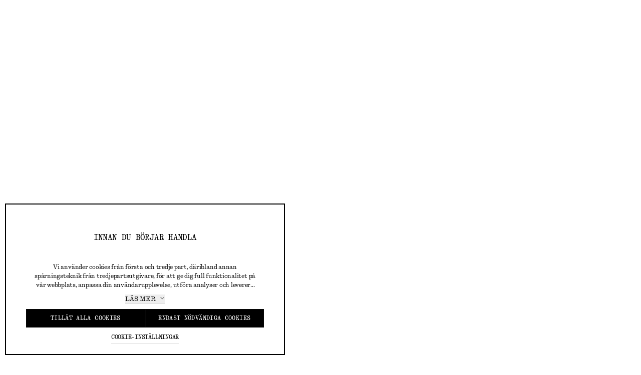

--- FILE ---
content_type: text/html; charset=utf-8
request_url: https://www.stories.com/sv-se/?clickref=&utm_source=Partnerize&utm_medium=affiliate
body_size: 71535
content:
<!DOCTYPE html><html lang="sv"><head><meta charSet="utf-8"/><meta name="viewport" content="width=device-width"/><link href="/static_assets/favicons-new/favicon.ico" rel="icon" sizes="32x32"/><link href="/static_assets/favicons-new/favicon.svg" rel="icon" type="image/svg+xml"/><link href="/static_assets/favicons-new/favicon-180x180.png" rel="apple-touch-icon"/><link href="/static_assets/favicons-new/site.webmanifest" rel="manifest"/><style>
    @font-face {
      font-family: 'SerifStories';
      src: url('/static_assets/fonts/serif/StoriesSerif-Regular-sv.woff2') format('woff2');
      font-weight: 400;
      font-style: normal;
    }
@font-face {
      font-family: 'SerifStories';
      src: url('/static_assets/fonts/serif/StoriesSerif-Bold-sv.woff2') format('woff2');
      font-weight: 800;
      font-style: normal;
    }
@font-face {
      font-family: 'SansStories';
      src: url('/static_assets/fonts/sansSerif/StoriesMonumentGroteskSemi-Mono-Regular-sv.woff2') format('woff2');
      font-weight: 400;
      font-style: normal;
    }
@font-face {
      font-family: 'SansStories';
      src: url('/static_assets/fonts/sansSerif/StoriesMonumentGroteskSemi-Mono-Bold-sv.woff2') format('woff2');
      font-weight: 800;
      font-style: normal;
    }
@font-face {
      font-family: 'SansStories';
      src: url('/static_assets/fonts/sansSerif/StoriesMonumentGroteskSemi-Mono-RegularItalic-sv.woff2') format('woff2');
      font-weight: 400;
      font-style: italic;
    }
@font-face {
      font-family: 'SansStories';
      src: url('/static_assets/fonts/sansSerif/StoriesMonumentGroteskSemi-Mono-BoldItalic-sv.woff2') format('woff2');
      font-weight: 800;
      font-style: italic;
    }
@font-face {
      font-family: 'Quadrant';
      src: url('/static_assets/fonts/quadrant/QuadrantText-Regular-sv.woff2') format('woff2');
      font-weight: 400;
      font-style: normal;
    }
    @font-face {
      font-family: '__storiesQuadrant_1b3ac7';
      src: url('/static_assets/fonts/quadrant/QuadrantText-Regular-sv.woff2') format('woff2');
      font-weight: 400;
      font-style: normal;
    }
@font-face {
      font-family: 'Quadrant';
      src: url('/static_assets/fonts/quadrant/QuadrantText-RegularItalic-sv.woff2') format('woff2');
      font-weight: 400;
      font-style: italic;
    }
    @font-face {
      font-family: '__storiesQuadrant_1b3ac7';
      src: url('/static_assets/fonts/quadrant/QuadrantText-RegularItalic-sv.woff2') format('woff2');
      font-weight: 400;
      font-style: italic;
    }
@font-face {
      font-family: 'QuadrantMono';
      src: url('/static_assets/fonts/quadrantMono/QuadrantTextMono-Regular-sv.woff2') format('woff2');
      font-weight: 400;
      font-style: normal;
    }
    @font-face {
      font-family: '__storiesQuadrantMono_0c3672';
      src: url('/static_assets/fonts/quadrantMono/QuadrantTextMono-Regular-sv.woff2') format('woff2');
      font-weight: 400;
      font-style: normal;
    }
@font-face {
      font-family: 'QuadrantMono';
      src: url('/static_assets/fonts/quadrantMono/QuadrantTextMono-RegularItalic-sv.woff2') format('woff2');
      font-weight: 400;
      font-style: italic;
    }
    @font-face {
      font-family: '__storiesQuadrantMono_0c3672';
      src: url('/static_assets/fonts/quadrantMono/QuadrantTextMono-RegularItalic-sv.woff2') format('woff2');
      font-weight: 400;
      font-style: italic;
    }
    :root {
      --font-serif: 'SerifStories';
      --font-sans: 'SansStories';
      --font-quadrant: 'Quadrant';
      --font-quadrantMono: 'QuadrantMono';
    }
  </style><script>
  window.prfData = {
    pageGroup: "INDEXPAGE",
    tech: "NextJs"
  }</script><title>&amp; Other Stories – Skapa din egen story SE</title><meta content="Kläder, skor, väskor, accessoarer och skönhet" name="description"/><meta content="Kläder, skor, väskor, accessoarer och skönhet" property="og:description"/><meta content="&amp; Other Stories – Skapa din egen story SE" property="og:title"/><meta content="Kläder, skor, väskor, accessoarer och skönhet" name="twitter:description"/><meta content="&amp; Other Stories – Skapa din egen story SE" name="twitter:title"/><link href="https://www.stories.com/sv-se/" rel="canonical"/><meta content="index, follow" name="robots"/><meta content="summary" name="twitter:card"/><meta content="&amp; Other Stories" property="og:site_name"/><link href="https://www.stories.com/de-at/" hrefLang="de-AT" rel="alternate"/><link href="https://www.stories.com/de-ch/" hrefLang="de-CH" rel="alternate"/><link href="https://www.stories.com/de-de/" hrefLang="de-DE" rel="alternate"/><link href="https://www.stories.com/en-ch/" hrefLang="en-CH" rel="alternate"/><link href="https://www.stories.com/en-de/" hrefLang="en-DE" rel="alternate"/><link href="https://www.stories.com/en-dk/" hrefLang="en-DK" rel="alternate"/><link href="https://www.stories.com/en-gb/" hrefLang="en-GB" rel="alternate"/><link href="https://www.stories.com/en-nl/" hrefLang="en-NL" rel="alternate"/><link href="https://www.stories.com/en-no/" hrefLang="en-NO" rel="alternate"/><link href="https://www.stories.com/en-us/" hrefLang="en-US" rel="alternate"/><link href="https://www.stories.com/es-es/" hrefLang="es-ES" rel="alternate"/><link href="https://www.stories.com/fr-ch/" hrefLang="fr-CH" rel="alternate"/><link href="https://www.stories.com/fr-fr/" hrefLang="fr-FR" rel="alternate"/><link href="https://www.stories.com/it-it/" hrefLang="it-IT" rel="alternate"/><link href="https://www.stories.com/ko-kr/" hrefLang="ko-KR" rel="alternate"/><link href="https://www.stories.com/pl-pl/" hrefLang="pl-PL" rel="alternate"/><link href="https://www.stories.com/sv-se/" hrefLang="sv-SE" rel="alternate"/><link href="https://www.stories.com/zh-cn/" hrefLang="zh-CN" rel="alternate"/><meta name="next-head-count" content="36"/><script id="mPulse-script" data-nscript="beforeInteractive">
                window.BOOMR_config = window.BOOMR_config || {};
                BOOMR_config.autorun = false;
                BOOMR_config.History = { enabled: true };</script><link rel="preload" href="/_next/static/css/429a39269e3f7134.css" as="style"/><link rel="stylesheet" href="/_next/static/css/429a39269e3f7134.css" data-n-g=""/><noscript data-n-css=""></noscript><script defer="" nomodule="" src="/_next/static/chunks/polyfills-42372ed130431b0a.js"></script><script data-document-language="true" id="cookie-consent-script" src="https://turbocookiecompliance.blob.core.windows.net/tcc-prod/cookie-consent-stories.js" defer="" data-nscript="beforeInteractive"></script><script data-brand="stories" src="https://fabulous.hmgroup.com/files/fabulous.brands.bundle.js" defer="" data-nscript="beforeInteractive"></script><script src="https://cdn.ingrid.com/delivery-tracking/bootstrap.js" defer="" data-nscript="beforeInteractive"></script><script defer="" src="/_next/static/chunks/6547.6b3d4269f06a08e4.js"></script><script defer="" src="/_next/static/chunks/2263.148b58aa9b78804d.js"></script><script defer="" src="/_next/static/chunks/5428.90d8108b85ba4de1.js"></script><script defer="" src="/_next/static/chunks/Header.49df8a7914e56590.js"></script><script defer="" src="/_next/static/chunks/Cart.f918d32b6209ceee.js"></script><script defer="" src="/_next/static/chunks/SoftNudgeLanguageToast.64cc1dba23673255.js"></script><script defer="" src="/_next/static/chunks/Toast.78a3045379d3de85.js"></script><script defer="" src="/_next/static/chunks/CallToActionSale.2a6f5f990f5217b0.js"></script><script defer="" src="/_next/static/chunks/DividerBlock.183d98fed35c5b81.js"></script><script defer="" src="/_next/static/chunks/Hero.b06e37f539ff54bb.js"></script><script defer="" src="/_next/static/chunks/CallToActionFullscreen.437f0bf432f8e0af.js"></script><script defer="" src="/_next/static/chunks/4278.d93c9c71ac126de4.js"></script><script defer="" src="/_next/static/chunks/547.ec764e9e0a55d9d5.js"></script><script defer="" src="/_next/static/chunks/ProductSlider.cc4592f1022b6dd1.js"></script><script defer="" src="/_next/static/chunks/NewsletterSubscribe.17103d9d9437ff64.js"></script><script defer="" src="/_next/static/chunks/NewsletterSubscribeOverlay.8045d0121e98ed46.js"></script><script defer="" src="/_next/static/chunks/4863-a917485ebabc1d25.js"></script><script defer="" src="/_next/static/chunks/3584.ab274c4daa5c44c5.js"></script><script defer="" src="/_next/static/chunks/CountryChangeDrawer.2b2c35abb6d51b16.js"></script><script defer="" src="/_next/static/chunks/SEOMeta.6f1a4abd799f0946.js"></script><script defer="" src="/_next/static/chunks/Footer.3a2a94b9e281caf4.js"></script><script src="/_next/static/chunks/webpack-49c034ccd141e93e.js" defer=""></script><script src="/_next/static/chunks/framework-945b357d4a851f4b.js" defer=""></script><script src="/_next/static/chunks/main-2ab085613ff3763e.js" defer=""></script><script src="/_next/static/chunks/pages/_app-36f3582014b2ec0e.js" defer=""></script><script src="/_next/static/chunks/8432-9d9c472fbbe0f8c8.js" defer=""></script><script src="/_next/static/chunks/3800-3deb953fd36f45dd.js" defer=""></script><script src="/_next/static/chunks/2504-ab2a862eafa4c50a.js" defer=""></script><script src="/_next/static/chunks/6363-314f8dc98a3ef16f.js" defer=""></script><script src="/_next/static/chunks/6045-7961e91ccb98544c.js" defer=""></script><script src="/_next/static/chunks/4729-09eb56c37dd21663.js" defer=""></script><script src="/_next/static/chunks/9198-2b501afffb3cc551.js" defer=""></script><script src="/_next/static/chunks/7775-8d5dcf31d2f82822.js" defer=""></script><script src="/_next/static/chunks/8313-9111bd169f5604f4.js" defer=""></script><script src="/_next/static/chunks/7874-2005ab29c323380b.js" defer=""></script><script src="/_next/static/chunks/3410-75abf59c6b858756.js" defer=""></script><script src="/_next/static/chunks/2796-68ba1d20cce706da.js" defer=""></script><script src="/_next/static/chunks/6778-9d10720c13d6e439.js" defer=""></script><script src="/_next/static/chunks/5377-1066ed458133e959.js" defer=""></script><script src="/_next/static/chunks/3207-8a430b5adc255b8f.js" defer=""></script><script src="/_next/static/chunks/8009-28467604e1a07cfe.js" defer=""></script><script src="/_next/static/chunks/5777-6c0e762195d4ec25.js" defer=""></script><script src="/_next/static/chunks/4308-6a789a0423b98741.js" defer=""></script><script src="/_next/static/chunks/8648-4621723aa556addb.js" defer=""></script><script src="/_next/static/chunks/1682-c34282c5bf5ef802.js" defer=""></script><script src="/_next/static/chunks/9947-0e26edcefdb9d5fa.js" defer=""></script><script src="/_next/static/chunks/9220-1c74b09eb6b47b61.js" defer=""></script><script src="/_next/static/chunks/9196-166968aa1ac83515.js" defer=""></script><script src="/_next/static/chunks/8746-4e82ac9e65009ed6.js" defer=""></script><script src="/_next/static/chunks/pages/_static/%5Bdevice%5D/%5BsearchParams%5D/%5B%5B...slug%5D%5D-054c976f4bba6d75.js" defer=""></script><script src="/_next/static/d5f6800be2450c96b6f9b634ee529caf4a743283/_buildManifest.js" defer=""></script><script src="/_next/static/d5f6800be2450c96b6f9b634ee529caf4a743283/_ssgManifest.js" defer=""></script>
<script>(window.BOOMR_mq=window.BOOMR_mq||[]).push(["addVar",{"rua.upush":"false","rua.cpush":"false","rua.upre":"true","rua.cpre":"true","rua.uprl":"false","rua.cprl":"false","rua.cprf":"false","rua.trans":"SJ-7f0ada9b-7f09-4323-b679-2f5e9b3e9e74","rua.cook":"true","rua.ims":"false","rua.ufprl":"true","rua.cfprl":"true","rua.isuxp":"false","rua.texp":"norulematch","rua.ceh":"false","rua.ueh":"false","rua.ieh.st":"0"}]);</script>
                              <script>!function(a){var e="https://s.go-mpulse.net/boomerang/",t="addEventListener";if("True"=="True")a.BOOMR_config=a.BOOMR_config||{},a.BOOMR_config.PageParams=a.BOOMR_config.PageParams||{},a.BOOMR_config.PageParams.pci=!0,e="https://s2.go-mpulse.net/boomerang/";if(window.BOOMR_API_key="2GGVZ-QNN2Z-9LAUP-C72X6-LF729",function(){function n(e){a.BOOMR_onload=e&&e.timeStamp||(new Date).getTime()}if(!a.BOOMR||!a.BOOMR.version&&!a.BOOMR.snippetExecuted){a.BOOMR=a.BOOMR||{},a.BOOMR.snippetExecuted=!0;var i,_,o,r=document.createElement("iframe");if(a[t])a[t]("load",n,!1);else if(a.attachEvent)a.attachEvent("onload",n);r.src="javascript:void(0)",r.title="",r.role="presentation",(r.frameElement||r).style.cssText="width:0;height:0;border:0;display:none;",o=document.getElementsByTagName("script")[0],o.parentNode.insertBefore(r,o);try{_=r.contentWindow.document}catch(O){i=document.domain,r.src="javascript:var d=document.open();d.domain='"+i+"';void(0);",_=r.contentWindow.document}_.open()._l=function(){var a=this.createElement("script");if(i)this.domain=i;a.id="boomr-if-as",a.src=e+"2GGVZ-QNN2Z-9LAUP-C72X6-LF729",BOOMR_lstart=(new Date).getTime(),this.body.appendChild(a)},_.write("<bo"+'dy onload="document._l();">'),_.close()}}(),"".length>0)if(a&&"performance"in a&&a.performance&&"function"==typeof a.performance.setResourceTimingBufferSize)a.performance.setResourceTimingBufferSize();!function(){if(BOOMR=a.BOOMR||{},BOOMR.plugins=BOOMR.plugins||{},!BOOMR.plugins.AK){var e="true"=="true"?1:0,t="cookiepresent",n="clngj2yx2kfwm2lf6ppa-f-7eeae7fd4-clientnsv4-s.akamaihd.net",i="false"=="true"?2:1,_={"ak.v":"39","ak.cp":"1625126","ak.ai":parseInt("422880",10),"ak.ol":"0","ak.cr":11,"ak.ipv":4,"ak.proto":"h2","ak.rid":"9d63b522","ak.r":47358,"ak.a2":e,"ak.m":"dsca","ak.n":"essl","ak.bpcip":"18.218.100.0","ak.cport":58044,"ak.gh":"23.208.24.234","ak.quicv":"","ak.tlsv":"tls1.3","ak.0rtt":"","ak.0rtt.ed":"","ak.csrc":"-","ak.acc":"","ak.t":"1768289246","ak.ak":"hOBiQwZUYzCg5VSAfCLimQ==wmDkSHyI2xnRuDooGV00YejUIIo4QbpifDf47fYcjmYEpWO/oKroxAKjK3/JISQw6s5m2B4ACyWQro7T9JnQBUR0cIww9Vb8l7cx4TsfKlaK/[base64]/ablucU1ueJzc6JN1BEdSabTWqsMD4nddNI6cJK8vke7uvDTwNMPcCHQgd04uU=","ak.pv":"243","ak.dpoabenc":"","ak.tf":i};if(""!==t)_["ak.ruds"]=t;var o={i:!1,av:function(e){var t="http.initiator";if(e&&(!e[t]||"spa_hard"===e[t]))_["ak.feo"]=void 0!==a.aFeoApplied?1:0,BOOMR.addVar(_)},rv:function(){var a=["ak.bpcip","ak.cport","ak.cr","ak.csrc","ak.gh","ak.ipv","ak.m","ak.n","ak.ol","ak.proto","ak.quicv","ak.tlsv","ak.0rtt","ak.0rtt.ed","ak.r","ak.acc","ak.t","ak.tf"];BOOMR.removeVar(a)}};BOOMR.plugins.AK={akVars:_,akDNSPreFetchDomain:n,init:function(){if(!o.i){var a=BOOMR.subscribe;a("before_beacon",o.av,null,null),a("onbeacon",o.rv,null,null),o.i=!0}return this},is_complete:function(){return!0}}}}()}(window);</script></head><body><div id="__next"><div class="blocks sticky top-0 z-50"><div class="opacity-100 transition-all left-0 right-0 top-0 z-50 fixed"><div class="absolute left-16 top-0 z-40 -translate-y-full transform border-1 border-grey-light bg-white px-16 pb-8 pt-16 text-white opacity-0 transition focus-within:translate-y-16 focus-within:opacity-100"><p class="font-quadrantMono text-14 uppercase tablet:text-12 tracking-0 leading-1.3 pb-16 text-black">Gå till:</p><ul class="font-quadrant text-12"><li class="pb-8"><button class="rounded border group relative inline-flex gap-4 items-center hover:cursor-pointer aria-disabled:cursor-default font-quadrant text-14 desktop:text-12 text-left pb-4 border-none h-auto decoration-grey-light underline underline-offset-[0.6rem] desktop:underline-offset-[0.5rem] aria-disabled:text-grey-large hover:decoration-grey-large text-black" aria-disabled="false"><span class="gap-8 pt-2 transition-all flex items-center h-full [&amp;&gt;*]:max-h-full leading-1" data-menu=""><span class="pointer-events-none">Gå till navigering</span></span><svg class="fill-current shrink-0 transition-all w-8 h-8 opacity-0 -rotate-90 text-grey-small hidden group-hover:opacity-100" aria-hidden="true" data-testid="chevron-down"><title>chevron-down</title><use href="/static_assets/iconSpriteV2.svg#chevron-down_8"></use></svg></button></li><li class="pb-8"><button class="rounded border group relative inline-flex gap-4 items-center hover:cursor-pointer aria-disabled:cursor-default font-quadrant text-14 desktop:text-12 text-left pb-4 border-none h-auto decoration-grey-light underline underline-offset-[0.6rem] desktop:underline-offset-[0.5rem] aria-disabled:text-grey-large hover:decoration-grey-large text-black" aria-disabled="false"><span class="gap-8 pt-2 transition-all flex items-center h-full [&amp;&gt;*]:max-h-full leading-1" data-menu=""><span class="pointer-events-none">Gå till huvudinnehåll</span></span><svg class="fill-current shrink-0 transition-all w-8 h-8 opacity-0 -rotate-90 text-grey-small hidden group-hover:opacity-100" aria-hidden="true" data-testid="chevron-down"><title>chevron-down</title><use href="/static_assets/iconSpriteV2.svg#chevron-down_8"></use></svg></button></li><li class="pb-8"><button class="rounded border group relative inline-flex gap-4 items-center hover:cursor-pointer aria-disabled:cursor-default font-quadrant text-14 desktop:text-12 text-left pb-4 border-none h-auto decoration-grey-light underline underline-offset-[0.6rem] desktop:underline-offset-[0.5rem] aria-disabled:text-grey-large hover:decoration-grey-large text-black" aria-disabled="false"><span class="gap-8 pt-2 transition-all flex items-center h-full [&amp;&gt;*]:max-h-full leading-1" data-menu=""><span class="pointer-events-none">Gå till sidfot</span></span><svg class="fill-current shrink-0 transition-all w-8 h-8 opacity-0 -rotate-90 text-grey-small hidden group-hover:opacity-100" aria-hidden="true" data-testid="chevron-down"><title>chevron-down</title><use href="/static_assets/iconSpriteV2.svg#chevron-down_8"></use></svg></button></li></ul></div><h1 class="sr-only">&amp; Other Stories</h1><section class="text-12 leading-1 font-quadrant animate-fadeInHeader" style="background-color:#f3f3f3;color:#CF0B00"><div class="relative grid grid-cols-1fr_auto"><div class="relative flex h-52 items-center justify-center px-10 desktop:h-34 pl-34"><div class="text-16 desktop:text-14 m-auto hidden h-auto px-0 text-center desktop:block"><p class="text-12 leading-1.5">Further markdowns: Up to 60% off</p></div><div class="text-16 desktop:text-14 m-auto h-auto text-center desktop:hidden"><p class="text-12 leading-1.5">Further markdowns: Up to 60% off</p></div></div><a class="color-black flex h-52 w-34 cursor-pointer items-center justify-center desktop:h-34 desktop:w-34 before:absolute before:inset-0" aria-label="Visa mer" href="/sv-se/promotions/"><svg class="fill-current shrink-0 h-16 w-16"><title>chevron-right</title><use href="/static_assets/iconSpriteV2.svg#chevron-right_16"></use></svg></a></div></section><header class="py-4 transition-all h-56 tablet:py-0 tablet:h-52 desktop:grid desktop:grid-cols-1fr_auto_1fr desktop:px-0 hover:desktop:bg-white hover:desktop:text-black bg-white text-black" id="header-content"><div class="absolute left-1/2 flex -translate-x-1/2 justify-center desktop:static desktop:order-2 desktop:translate-x-0"><div class="flex justify-center"><a class="color-black block ml-3 px-15 py-4 desktop:py-7 desktop:px-14 desktop:ml-0" href="/sv-se/"><svg class="fill-current shrink-0 h-38 max-w-full"><title>logo</title><use href="/static_assets/iconSpriteV2.svg#logo_v2_na"></use></svg></a></div></div><div class="float-left desktop:hidden"><button aria-expanded="false" aria-label="Öppna menyn" class="flex p-16 font-quadrantMono text-12 leading-1 tablet:mt-2 tablet:py-18 tablet:leading-1 desktop:hidden" id="mobile-primary-menu-button"><svg class="fill-current shrink-0 h-16 w-16 inline-block tablet:hidden"><title>menu</title><use href="/static_assets/iconSpriteV2.svg#menu_16"></use></svg><svg class="fill-current shrink-0 h-12 w-12 hidden tablet:inline-block"><title>menu</title><use href="/static_assets/iconSpriteV2.svg#menu_12"></use></svg><span class="hidden pl-12 uppercase tablet:inline-block">Meny</span></button></div><div class="fixed bottom-0 left-0 right-0 desktop:static desktop:grid desktop:order-1 hidden" style="top:0px"><nav aria-label="Primär toppnavigering" class="relative mb-2 flex h-full min-w-0 bg-white pt-1 text-black tablet:w-[65vw] tablet:snap-none tablet:overflow-hidden tablet:pt-0 desktop:static desktop:w-full desktop:overflow-visible desktop:bg-inherit desktop:pt-0 desktop:text-inherit"><div class="desktop:hidden"><div class="relative overflow-hidden w-full before:absolute before:top-0 before:bottom-0 before:left-0 before:z-30 before:w-0 before:bg-gradient-to-l before:to-white before:from-transparent before:pointer-events-none before:transition-all after:absolute after:top-0 after:bottom-0 after:right-0 after:z-30 after:w-0 after:bg-gradient-to-r after:to-white after:from-transparent after:pointer-events-none after:transition-all"><ul class="no-scrollbar overscroll-contain *:shrink-0 overflow-x-scroll w-full flex h-48 snap-x snap-mandatory flex-nowrap gap-32 px-16 before:absolute before:left-16 before:right-16 before:top-46 before:z-20 before:h-1 before:bg-grey-extraLight"><li class="h-full whitespace-nowrap text-14 leading-1 tracking-0.96"><button aria-controls="primary-nav-mobile-content-1" aria-expanded="false" class="relative z-20 py-16 uppercase font-quadrantMono transition-all desktop:hidden desktop:pb-17 text-grey-small" data-has-submenu="1" data-ignore-focus="true" data-menu="0" data-primary="1">Shoppa</button></li><li class="h-full whitespace-nowrap text-14 leading-1 tracking-0.96"><button aria-controls="primary-nav-mobile-content-2" aria-expanded="false" class="relative z-20 py-16 uppercase font-quadrantMono transition-all desktop:hidden desktop:pb-17 text-grey-small" data-has-submenu="1" data-ignore-focus="true" data-menu="1" data-primary="1">Editorial</button></li></ul></div></div><div class="relative overflow-hidden w-full before:absolute before:top-0 before:bottom-0 before:left-0 before:z-30 before:w-0 before:bg-gradient-to-l before:to-white before:from-transparent before:pointer-events-none before:transition-all after:absolute after:top-0 after:bottom-0 after:right-0 after:z-30 after:w-0 after:bg-gradient-to-r after:to-white after:from-transparent after:pointer-events-none after:transition-all desktop:-my-4"><ul class="no-scrollbar overscroll-contain *:shrink-0 overflow-x-scroll w-full flex snap-x snap-mandatory flex-nowrap gap-32 px-16 before:absolute before:left-16 before:right-16 before:top-46 before:z-20 before:h-1 before:bg-grey-extraLight desktop:h-full desktop:items-center desktop:gap-40 desktop:px-20 desktop:py-4 desktop:before:hidden"><li class="-my-4 h-full whitespace-nowrap text-14 leading-1 tracking-0.96 desktop:py-0 desktop:text-12"><button aria-controls="primary-navigation-drawer" aria-expanded="false" aria-label="Shoppa" class="hidden uppercase font-quadrantMono tracking-0 text-12 [&amp;_*]:pointer-events-none cursor-pointer desktop:relative desktop:z-20 desktop:flex desktop:h-full desktop:border-b-1 h-52 desktop:items-center desktop:transition-all desktop:border-transparent hover:desktop:border-black hover:desktop:text-black" data-drawer-position="left" data-has-submenu="1" data-menu="0" data-primary="1"><span class="mt-2">Shoppa</span></button><div><aside class="text-black top-[var(--top)] tablet:bottom-0 no-scrollbar desktop:px-20 fixed overscroll-contain z-10 overflow-scroll bg-white desktop:-mt-2 mt-48 bottom-0 hidden left-0 w-full tablet:w-[65vw] desktop:w-[50vw]" data-testid="nav-drawer-closed" style="--top:1px"><div class="h-full"><div class="flex h-full grid-rows-1fr_auto flex-col px-14 text-24 transition-all desktop:-mx-2 desktop:grid desktop:px-0"><div class="no-scrollbar desktop:overflow-scroll desktop:hover:text-grey-small"><div class="py-20 desktop:w-1/2"><ul class="group/section mx-2 w-full pb-12 tablet:pb-20 desktop:hover:[&amp;_a]:text-black"><li><a class="color-black group hidden desktop:flex font-quadrantMono tracking-0 uppercase desktop:w-fit desktop:py-12 desktop:text-20 desktop:leading-1.1 [&amp;_*]:pointer-events-none mx-2" data-has-submenu="0" data-menu="0-0" data-primary="1" href="/sv-se/promotions/"><span>Rea: Upp till 60% rabatt</span></a><div class="py-12 font-quadrantMono text-20 uppercase leading-1.1 tracking-0 desktop:hidden"><a class="color-black" href="/sv-se/promotions/">Rea: Upp till 60% rabatt</a></div></li><li><a class="color-black group hidden desktop:flex font-quadrantMono tracking-0 uppercase desktop:w-fit desktop:py-12 desktop:text-20 desktop:leading-1.1 [&amp;_*]:pointer-events-none mx-2" data-has-submenu="0" data-menu="0-1" data-primary="1" href="/sv-se/newin/"><span>Nyheter</span></a><div class="py-12 font-quadrantMono text-20 uppercase leading-1.1 tracking-0 desktop:hidden"><a class="color-black" href="/sv-se/newin/">Nyheter</a></div></li><li><a class="color-black group hidden desktop:flex font-quadrantMono tracking-0 uppercase desktop:w-fit desktop:py-12 desktop:text-20 desktop:leading-1.1 [&amp;_*]:pointer-events-none mx-2" data-has-submenu="0" data-menu="0-2" data-primary="1" href="/sv-se/campaign/january-edit/"><span>Essentials</span></a><div class="py-12 font-quadrantMono text-20 uppercase leading-1.1 tracking-0 desktop:hidden"><a class="color-black" href="/sv-se/campaign/january-edit/">Essentials</a></div></li><li><a class="color-black group hidden desktop:flex font-quadrantMono tracking-0 uppercase desktop:w-fit desktop:py-12 desktop:text-20 desktop:leading-1.1 [&amp;_*]:pointer-events-none mx-2" data-has-submenu="0" data-menu="0-3" data-primary="1" href="/sv-se/trending/popular-pieces/"><span>Popular pieces</span></a><div class="py-12 font-quadrantMono text-20 uppercase leading-1.1 tracking-0 desktop:hidden"><a class="color-black" href="/sv-se/trending/popular-pieces/">Popular pieces</a></div></li></ul><ul class="group/section mx-2 w-full pb-12 tablet:pb-20 desktop:hover:[&amp;_a]:text-black"><li><a class="color-black group hidden desktop:flex font-quadrantMono tracking-0 uppercase desktop:w-fit desktop:py-12 desktop:text-20 desktop:leading-1.1 [&amp;_*]:pointer-events-none mx-2" data-has-submenu="1" data-menu="0-4" data-primary="1" aria-expanded="false" href="/sv-se/clothing/"><span>Kläder</span><svg class="fill-current shrink-0 h-12 w-12 mb-3 ml-24 self-center transition-transform group-hover:translate-x-6 text-grey-small" aria-hidden="true" tabindex="-1"><title>chevron-right</title><use href="/static_assets/iconSpriteV2.svg#chevron-right_12"></use></svg></a><button aria-controls="submenu-0-4" aria-expanded="false" class="flex py-12 font-quadrantMono text-20 uppercase leading-1.1 tracking-0 desktop:hidden [&amp;_*]:pointer-events-none" data-has-submenu="1" data-menu="0-4" data-primary="1"><span>Kläder</span><svg class="fill-current shrink-0 h-12 w-12 ml-24 self-center" aria-hidden="true" tabindex="-1"><title>chevron-right</title><use href="/static_assets/iconSpriteV2.svg#chevron-right_12"></use></svg></button><nav class="fixed inset-0 z-10 mt-16 flex flex-col w-full grid-rows-1fr_auto bg-white px-16 pt-32 text-black transition-all desktop:px-0 -mx-2 tablet:w-[65vw] desktop:left-1/4 desktop:right-1/2 desktop:mb-64 desktop:mt-0 desktop:w-1/4 desktop:translate-x-0 desktop:pb-20 desktop:pt-24 desktop:hover:text-grey-small invisible translate-x-full opacity-0 tablet:-translate-x-full" hidden="" id="submenu-0-4" style="top:0px"><div class="no-scrollbar flex h-full w-full grid-rows-1fr_auto flex-col overflow-y-scroll border-grey-extraLight px-2 transition-all desktop:grid desktop:border-l-1 desktop:px-20 desktop:pt-4"><div class="no-scrollbar flex grow flex-wrap content-start pb-24 pt-32 desktop:overflow-y-visible desktop:pt-0"><div class="w-auto grow pb-24 font-quadrantMono text-20 uppercase leading-1.1 tracking-0 desktop:hidden desktop:w-full">Kläder</div><ul class="w-full pb-24 desktop:pb-40"><li><a class="color-black block py-13 font-quadrantMono text-14 uppercase tracking-0 desktop:mb-4 desktop:py-8 desktop:text-12" data-has-submenu="0" data-menu="0-4-0" data-primary="1" href="/sv-se/customer-service/gift-card/">Presentkort</a></li><li><a class="color-black block py-13 font-quadrantMono text-14 uppercase tracking-0 desktop:mb-4 desktop:py-8 desktop:text-12" data-has-submenu="0" data-menu="0-4-1" data-primary="1" href="/sv-se/newin/">Nyheter</a></li><li><a class="color-black block py-13 font-quadrantMono text-14 uppercase tracking-0 desktop:mb-4 desktop:py-8 desktop:text-12" data-has-submenu="0" data-menu="0-4-2" data-primary="1" href="/sv-se/editorial/cashmere/">Cashmere</a></li><li><a class="color-black block py-13 font-quadrantMono text-14 uppercase tracking-0 desktop:mb-4 desktop:py-8 desktop:text-12" data-has-submenu="0" data-menu="0-4-3" data-primary="1" href="/sv-se/trending/denim-fit-guide/">Denim fit guide</a></li></ul><ul class="w-full pb-20 desktop:pb-40"><li><a class="color-black block py-12 font-quadrant text-16 leading-1.5 tracking-0 desktop:py-6 desktop:text-14" data-has-submenu="0" data-menu="0-4-4" data-primary="1" href="/sv-se/clothing/knitwear/">Stickat</a></li><li><a class="color-black block py-12 font-quadrant text-16 leading-1.5 tracking-0 desktop:py-6 desktop:text-14" data-has-submenu="0" data-menu="0-4-5" data-primary="1" href="/sv-se/clothing/knitwear/cardigans/">Cardigans</a></li><li><a class="color-black block py-12 font-quadrant text-16 leading-1.5 tracking-0 desktop:py-6 desktop:text-14" data-has-submenu="0" data-menu="0-4-6" data-primary="1" href="/sv-se/clothing/jackets-coats/">Jackor &amp; kappor</a></li><li><a class="color-black block py-12 font-quadrant text-16 leading-1.5 tracking-0 desktop:py-6 desktop:text-14" data-has-submenu="0" data-menu="0-4-7" data-primary="1" href="/sv-se/clothing/dresses/">Klänningar &amp; jumpsuits</a></li><li><a class="color-black block py-12 font-quadrant text-16 leading-1.5 tracking-0 desktop:py-6 desktop:text-14" data-has-submenu="0" data-menu="0-4-8" data-primary="1" href="/sv-se/clothing/blouses-shirts/">Blusar &amp; skjortor</a></li><li><a class="color-black block py-12 font-quadrant text-16 leading-1.5 tracking-0 desktop:py-6 desktop:text-14" data-has-submenu="0" data-menu="0-4-9" data-primary="1" href="/sv-se/clothing/tops/">Toppar &amp; t-shirts</a></li><li><a class="color-black block py-12 font-quadrant text-16 leading-1.5 tracking-0 desktop:py-6 desktop:text-14" data-has-submenu="0" data-menu="0-4-10" data-primary="1" href="/sv-se/clothing/trousers/">Byxor</a></li><li><a class="color-black block py-12 font-quadrant text-16 leading-1.5 tracking-0 desktop:py-6 desktop:text-14" data-has-submenu="0" data-menu="0-4-11" data-primary="1" href="/sv-se/clothing/jeans/">Jeans</a></li><li><a class="color-black block py-12 font-quadrant text-16 leading-1.5 tracking-0 desktop:py-6 desktop:text-14" data-has-submenu="0" data-menu="0-4-12" data-primary="1" href="/sv-se/clothing/skirts/">Kjolar</a></li><li><a class="color-black block py-12 font-quadrant text-16 leading-1.5 tracking-0 desktop:py-6 desktop:text-14" data-has-submenu="0" data-menu="0-4-13" data-primary="1" href="/sv-se/clothing/jackets-coats/blazers/">Kavajer</a></li><li><a class="color-black block py-12 font-quadrant text-16 leading-1.5 tracking-0 desktop:py-6 desktop:text-14" data-has-submenu="0" data-menu="0-4-14" data-primary="1" href="/sv-se/clothing/co-ord-sets/">Matchande set</a></li><li><a class="color-black block py-12 font-quadrant text-16 leading-1.5 tracking-0 desktop:py-6 desktop:text-14" data-has-submenu="0" data-menu="0-4-15" data-primary="1" href="/sv-se/clothing/tailoring/">Skräddat &amp; västar</a></li><li><a class="color-black block py-12 font-quadrant text-16 leading-1.5 tracking-0 desktop:py-6 desktop:text-14" data-has-submenu="0" data-menu="0-4-16" data-primary="1" href="/sv-se/clothing/socks-tights/">Strumpor &amp; strumpbyxor</a></li><li><a class="color-black block py-12 font-quadrant text-16 leading-1.5 tracking-0 desktop:py-6 desktop:text-14" data-has-submenu="0" data-menu="0-4-17" data-primary="1" href="/sv-se/clothing/swimwear/">Badkläder</a></li></ul><a class="color-black absolute right-16 inline-flex items-start text-14 tracking-0 desktop:static desktop:order-last desktop:w-full desktop:text-12 desktop:-tracking-0.24" data-has-submenu="0" data-menu="0-4-18" data-primary="1" href="/sv-se/clothing/"><span class="link-underlined pb-4 pt-2">Visa allt</span></a></div><div><div class="pb-20 desktop:hidden"><div class="py-20 font-quadrantMono text-14 uppercase leading-1 tracking-0 text-grey-small desktop:hidden">Behöver du hjälp?</div><div class="flex flex-col border-t-1 border-grey-extraLight pt-6 text-14 tracking-1.2 desktop:flex-row desktop:pt-0 desktop:text-12 desktop:tracking-0.96"><div class="uppercase leading-1 desktop:flex-1 desktop:pb-22 desktop:pl-20 desktop:pt-28"><div class="py-13 font-quadrantMono uppercase leading-1 tracking-0 hover:text-black desktop:flex-1 desktop:py-20 last:desktop:pl-20"><a class="color-black" href="/sv-se/customer-service/"><span>Kundtjänst</span><svg class="fill-current shrink-0 h-8 w-8 ml-24 hidden desktop:inline-block mb-3 tracking-0 text-grey-large" aria-hidden="true" tabindex="-1"><title>chevron-right</title><use href="/static_assets/iconSpriteV2.svg#chevron-right_8"></use></svg></a></div></div></div></div></div></div><div class="sticky bottom-0 left-0 flex w-full gap-8 bg-white pb-32 pt-16 desktop:hidden"><button class="rounded border text-12 group relative inline-flex gap-4 items-center hover:cursor-pointer aria-disabled:cursor-default w-full justify-center font-sans h-40 uppercase border-grey-light text-black aria-disabled:text-grey-light tracking-1.12 desktop:tracking-0.96" aria-disabled="false"><span class="gap-8 pt-2 transition-all flex items-center h-full [&amp;&gt;*]:max-h-full group-hover:-translate-x-6 text-center leading-1 pl-12" data-menu=""><span class="pointer-events-none">Tillbaka</span></span><svg class="fill-current shrink-0 transition-all w-8 h-8 opacity-0 -rotate-90 text-grey-small inline-block group-hover:opacity-100" aria-hidden="true" data-testid="chevron-down"><title>chevron-down</title><use href="/static_assets/iconSpriteV2.svg#chevron-down_8"></use></svg></button><button class="rounded border text-12 group relative inline-flex gap-4 items-center hover:cursor-pointer aria-disabled:cursor-default w-full justify-center font-sans h-40 uppercase bg-black border-black text-white aria-disabled:text-grey-light aria-disabled:bg-grey-large aria-disabled:border-grey-large tracking-1.12 desktop:tracking-0.96" aria-disabled="false"><span class="gap-8 pt-2 transition-all flex items-center h-full [&amp;&gt;*]:max-h-full group-hover:-translate-x-6 text-center leading-1 pl-12" data-menu=""><span class="pointer-events-none">Stäng</span></span><svg class="fill-current shrink-0 transition-all w-8 h-8 opacity-0 -rotate-90 text-white inline-block group-hover:opacity-100" aria-hidden="true" data-testid="chevron-down"><title>chevron-down</title><use href="/static_assets/iconSpriteV2.svg#chevron-down_8"></use></svg></button></div></nav></li><li><a class="color-black group hidden desktop:flex font-quadrantMono tracking-0 uppercase desktop:w-fit desktop:py-12 desktop:text-20 desktop:leading-1.1 [&amp;_*]:pointer-events-none mx-2" data-has-submenu="1" data-menu="0-5" data-primary="1" aria-expanded="false" href="/sv-se/accessories/"><span>Accessoarer</span><svg class="fill-current shrink-0 h-12 w-12 mb-3 ml-24 self-center transition-transform group-hover:translate-x-6 text-grey-small" aria-hidden="true" tabindex="-1"><title>chevron-right</title><use href="/static_assets/iconSpriteV2.svg#chevron-right_12"></use></svg></a><button aria-controls="submenu-0-5" aria-expanded="false" class="flex py-12 font-quadrantMono text-20 uppercase leading-1.1 tracking-0 desktop:hidden [&amp;_*]:pointer-events-none" data-has-submenu="1" data-menu="0-5" data-primary="1"><span>Accessoarer</span><svg class="fill-current shrink-0 h-12 w-12 ml-24 self-center" aria-hidden="true" tabindex="-1"><title>chevron-right</title><use href="/static_assets/iconSpriteV2.svg#chevron-right_12"></use></svg></button><nav class="fixed inset-0 z-10 mt-16 flex flex-col w-full grid-rows-1fr_auto bg-white px-16 pt-32 text-black transition-all desktop:px-0 -mx-2 tablet:w-[65vw] desktop:left-1/4 desktop:right-1/2 desktop:mb-64 desktop:mt-0 desktop:w-1/4 desktop:translate-x-0 desktop:pb-20 desktop:pt-24 desktop:hover:text-grey-small invisible translate-x-full opacity-0 tablet:-translate-x-full" hidden="" id="submenu-0-5" style="top:0px"><div class="no-scrollbar flex h-full w-full grid-rows-1fr_auto flex-col overflow-y-scroll border-grey-extraLight px-2 transition-all desktop:grid desktop:border-l-1 desktop:px-20 desktop:pt-4"><div class="no-scrollbar flex grow flex-wrap content-start pb-24 pt-32 desktop:overflow-y-visible desktop:pt-0"><div class="w-auto grow pb-24 font-quadrantMono text-20 uppercase leading-1.1 tracking-0 desktop:hidden desktop:w-full">Accessoarer</div><ul class="w-full pb-24 desktop:pb-40"><li><a class="color-black block py-13 font-quadrantMono text-14 uppercase tracking-0 desktop:mb-4 desktop:py-8 desktop:text-12" data-has-submenu="0" data-menu="0-5-0" data-primary="1" href="/sv-se/customer-service/gift-card/">Presentkort</a></li></ul><ul class="w-full pb-20 desktop:pb-40"><li><a class="color-black block py-12 font-quadrant text-16 leading-1.5 tracking-0 desktop:py-6 desktop:text-14" data-has-submenu="0" data-menu="0-5-1" data-primary="1" href="/sv-se/accessories/seasonal-accessories/">Säsongens accessoarer</a></li><li><a class="color-black block py-12 font-quadrant text-16 leading-1.5 tracking-0 desktop:py-6 desktop:text-14" data-has-submenu="0" data-menu="0-5-2" data-primary="1" href="/sv-se/accessories/sunglasses/">Solglasögon</a></li><li><a class="color-black block py-12 font-quadrant text-16 leading-1.5 tracking-0 desktop:py-6 desktop:text-14" data-has-submenu="0" data-menu="0-5-3" data-primary="1" href="/sv-se/accessories/jewellery/">Smycken</a></li><li><a class="color-black block py-12 font-quadrant text-16 leading-1.5 tracking-0 desktop:py-6 desktop:text-14" data-has-submenu="0" data-menu="0-5-4" data-primary="1" href="/sv-se/accessories/belts/">Skärp</a></li><li><a class="color-black block py-12 font-quadrant text-16 leading-1.5 tracking-0 desktop:py-6 desktop:text-14" data-has-submenu="0" data-menu="0-5-5" data-primary="1" href="/sv-se/accessories/headwear/">Hattar &amp; kepsar</a></li><li><a class="color-black block py-12 font-quadrant text-16 leading-1.5 tracking-0 desktop:py-6 desktop:text-14" data-has-submenu="0" data-menu="0-5-6" data-primary="1" href="/sv-se/accessories/scarves/">Halsdukar &amp; scarves</a></li><li><a class="color-black block py-12 font-quadrant text-16 leading-1.5 tracking-0 desktop:py-6 desktop:text-14" data-has-submenu="0" data-menu="0-5-7" data-primary="1" href="/sv-se/accessories/gloves-mittens/">Handskar &amp; vantar</a></li><li><a class="color-black block py-12 font-quadrant text-16 leading-1.5 tracking-0 desktop:py-6 desktop:text-14" data-has-submenu="0" data-menu="0-5-8" data-primary="1" href="/sv-se/accessories/hair-accessories/">Håraccessoarer</a></li></ul><a class="color-black absolute right-16 inline-flex items-start text-14 tracking-0 desktop:static desktop:order-last desktop:w-full desktop:text-12 desktop:-tracking-0.24" data-has-submenu="0" data-menu="0-5-9" data-primary="1" href="/sv-se/accessories/"><span class="link-underlined pb-4 pt-2">Visa allt</span></a></div><div><div class="pb-20 desktop:hidden"><div class="py-20 font-quadrantMono text-14 uppercase leading-1 tracking-0 text-grey-small desktop:hidden">Behöver du hjälp?</div><div class="flex flex-col border-t-1 border-grey-extraLight pt-6 text-14 tracking-1.2 desktop:flex-row desktop:pt-0 desktop:text-12 desktop:tracking-0.96"><div class="uppercase leading-1 desktop:flex-1 desktop:pb-22 desktop:pl-20 desktop:pt-28"><div class="py-13 font-quadrantMono uppercase leading-1 tracking-0 hover:text-black desktop:flex-1 desktop:py-20 last:desktop:pl-20"><a class="color-black" href="/sv-se/customer-service/"><span>Kundtjänst</span><svg class="fill-current shrink-0 h-8 w-8 ml-24 hidden desktop:inline-block mb-3 tracking-0 text-grey-large" aria-hidden="true" tabindex="-1"><title>chevron-right</title><use href="/static_assets/iconSpriteV2.svg#chevron-right_8"></use></svg></a></div></div></div></div></div></div><div class="sticky bottom-0 left-0 flex w-full gap-8 bg-white pb-32 pt-16 desktop:hidden"><button class="rounded border text-12 group relative inline-flex gap-4 items-center hover:cursor-pointer aria-disabled:cursor-default w-full justify-center font-sans h-40 uppercase border-grey-light text-black aria-disabled:text-grey-light tracking-1.12 desktop:tracking-0.96" aria-disabled="false"><span class="gap-8 pt-2 transition-all flex items-center h-full [&amp;&gt;*]:max-h-full group-hover:-translate-x-6 text-center leading-1 pl-12" data-menu=""><span class="pointer-events-none">Tillbaka</span></span><svg class="fill-current shrink-0 transition-all w-8 h-8 opacity-0 -rotate-90 text-grey-small inline-block group-hover:opacity-100" aria-hidden="true" data-testid="chevron-down"><title>chevron-down</title><use href="/static_assets/iconSpriteV2.svg#chevron-down_8"></use></svg></button><button class="rounded border text-12 group relative inline-flex gap-4 items-center hover:cursor-pointer aria-disabled:cursor-default w-full justify-center font-sans h-40 uppercase bg-black border-black text-white aria-disabled:text-grey-light aria-disabled:bg-grey-large aria-disabled:border-grey-large tracking-1.12 desktop:tracking-0.96" aria-disabled="false"><span class="gap-8 pt-2 transition-all flex items-center h-full [&amp;&gt;*]:max-h-full group-hover:-translate-x-6 text-center leading-1 pl-12" data-menu=""><span class="pointer-events-none">Stäng</span></span><svg class="fill-current shrink-0 transition-all w-8 h-8 opacity-0 -rotate-90 text-white inline-block group-hover:opacity-100" aria-hidden="true" data-testid="chevron-down"><title>chevron-down</title><use href="/static_assets/iconSpriteV2.svg#chevron-down_8"></use></svg></button></div></nav></li><li><a class="color-black group hidden desktop:flex font-quadrantMono tracking-0 uppercase desktop:w-fit desktop:py-12 desktop:text-20 desktop:leading-1.1 [&amp;_*]:pointer-events-none mx-2" data-has-submenu="1" data-menu="0-6" data-primary="1" aria-expanded="false" href="/sv-se/bags/"><span>Väskor</span><svg class="fill-current shrink-0 h-12 w-12 mb-3 ml-24 self-center transition-transform group-hover:translate-x-6 text-grey-small" aria-hidden="true" tabindex="-1"><title>chevron-right</title><use href="/static_assets/iconSpriteV2.svg#chevron-right_12"></use></svg></a><button aria-controls="submenu-0-6" aria-expanded="false" class="flex py-12 font-quadrantMono text-20 uppercase leading-1.1 tracking-0 desktop:hidden [&amp;_*]:pointer-events-none" data-has-submenu="1" data-menu="0-6" data-primary="1"><span>Väskor</span><svg class="fill-current shrink-0 h-12 w-12 ml-24 self-center" aria-hidden="true" tabindex="-1"><title>chevron-right</title><use href="/static_assets/iconSpriteV2.svg#chevron-right_12"></use></svg></button><nav class="fixed inset-0 z-10 mt-16 flex flex-col w-full grid-rows-1fr_auto bg-white px-16 pt-32 text-black transition-all desktop:px-0 -mx-2 tablet:w-[65vw] desktop:left-1/4 desktop:right-1/2 desktop:mb-64 desktop:mt-0 desktop:w-1/4 desktop:translate-x-0 desktop:pb-20 desktop:pt-24 desktop:hover:text-grey-small invisible translate-x-full opacity-0 tablet:-translate-x-full" hidden="" id="submenu-0-6" style="top:0px"><div class="no-scrollbar flex h-full w-full grid-rows-1fr_auto flex-col overflow-y-scroll border-grey-extraLight px-2 transition-all desktop:grid desktop:border-l-1 desktop:px-20 desktop:pt-4"><div class="no-scrollbar flex grow flex-wrap content-start pb-24 pt-32 desktop:overflow-y-visible desktop:pt-0"><div class="w-auto grow pb-24 font-quadrantMono text-20 uppercase leading-1.1 tracking-0 desktop:hidden desktop:w-full">Väskor</div><ul class="w-full pb-24 desktop:pb-40"><li><a class="color-black block py-13 font-quadrantMono text-14 uppercase tracking-0 desktop:mb-4 desktop:py-8 desktop:text-12" data-has-submenu="0" data-menu="0-6-0" data-primary="1" href="/sv-se/customer-service/gift-card/">Presentkort</a></li></ul><ul class="w-full pb-20 desktop:pb-40"><li><a class="color-black block py-12 font-quadrant text-16 leading-1.5 tracking-0 desktop:py-6 desktop:text-14" data-has-submenu="0" data-menu="0-6-1" data-primary="1" href="/sv-se/bags/suede-bags/">Mockaväskor</a></li><li><a class="color-black block py-12 font-quadrant text-16 leading-1.5 tracking-0 desktop:py-6 desktop:text-14" data-has-submenu="0" data-menu="0-6-2" data-primary="1" href="/sv-se/bags/tote-bags/">Tote bags</a></li><li><a class="color-black block py-12 font-quadrant text-16 leading-1.5 tracking-0 desktop:py-6 desktop:text-14" data-has-submenu="0" data-menu="0-6-3" data-primary="1" href="/sv-se/bags/shoulder-bags/">Axelremsväskor</a></li><li><a class="color-black block py-12 font-quadrant text-16 leading-1.5 tracking-0 desktop:py-6 desktop:text-14" data-has-submenu="0" data-menu="0-6-4" data-primary="1" href="/sv-se/bags/wallets/">Plånböcker</a></li></ul><a class="color-black absolute right-16 inline-flex items-start text-14 tracking-0 desktop:static desktop:order-last desktop:w-full desktop:text-12 desktop:-tracking-0.24" data-has-submenu="0" data-menu="0-6-5" data-primary="1" href="/sv-se/bags/"><span class="link-underlined pb-4 pt-2">Visa allt</span></a></div><div><div class="pb-20 desktop:hidden"><div class="py-20 font-quadrantMono text-14 uppercase leading-1 tracking-0 text-grey-small desktop:hidden">Behöver du hjälp?</div><div class="flex flex-col border-t-1 border-grey-extraLight pt-6 text-14 tracking-1.2 desktop:flex-row desktop:pt-0 desktop:text-12 desktop:tracking-0.96"><div class="uppercase leading-1 desktop:flex-1 desktop:pb-22 desktop:pl-20 desktop:pt-28"><div class="py-13 font-quadrantMono uppercase leading-1 tracking-0 hover:text-black desktop:flex-1 desktop:py-20 last:desktop:pl-20"><a class="color-black" href="/sv-se/customer-service/"><span>Kundtjänst</span><svg class="fill-current shrink-0 h-8 w-8 ml-24 hidden desktop:inline-block mb-3 tracking-0 text-grey-large" aria-hidden="true" tabindex="-1"><title>chevron-right</title><use href="/static_assets/iconSpriteV2.svg#chevron-right_8"></use></svg></a></div></div></div></div></div></div><div class="sticky bottom-0 left-0 flex w-full gap-8 bg-white pb-32 pt-16 desktop:hidden"><button class="rounded border text-12 group relative inline-flex gap-4 items-center hover:cursor-pointer aria-disabled:cursor-default w-full justify-center font-sans h-40 uppercase border-grey-light text-black aria-disabled:text-grey-light tracking-1.12 desktop:tracking-0.96" aria-disabled="false"><span class="gap-8 pt-2 transition-all flex items-center h-full [&amp;&gt;*]:max-h-full group-hover:-translate-x-6 text-center leading-1 pl-12" data-menu=""><span class="pointer-events-none">Tillbaka</span></span><svg class="fill-current shrink-0 transition-all w-8 h-8 opacity-0 -rotate-90 text-grey-small inline-block group-hover:opacity-100" aria-hidden="true" data-testid="chevron-down"><title>chevron-down</title><use href="/static_assets/iconSpriteV2.svg#chevron-down_8"></use></svg></button><button class="rounded border text-12 group relative inline-flex gap-4 items-center hover:cursor-pointer aria-disabled:cursor-default w-full justify-center font-sans h-40 uppercase bg-black border-black text-white aria-disabled:text-grey-light aria-disabled:bg-grey-large aria-disabled:border-grey-large tracking-1.12 desktop:tracking-0.96" aria-disabled="false"><span class="gap-8 pt-2 transition-all flex items-center h-full [&amp;&gt;*]:max-h-full group-hover:-translate-x-6 text-center leading-1 pl-12" data-menu=""><span class="pointer-events-none">Stäng</span></span><svg class="fill-current shrink-0 transition-all w-8 h-8 opacity-0 -rotate-90 text-white inline-block group-hover:opacity-100" aria-hidden="true" data-testid="chevron-down"><title>chevron-down</title><use href="/static_assets/iconSpriteV2.svg#chevron-down_8"></use></svg></button></div></nav></li><li><a class="color-black group hidden desktop:flex font-quadrantMono tracking-0 uppercase desktop:w-fit desktop:py-12 desktop:text-20 desktop:leading-1.1 [&amp;_*]:pointer-events-none mx-2" data-has-submenu="1" data-menu="0-7" data-primary="1" aria-expanded="false" href="/sv-se/shoes/"><span>Skor</span><svg class="fill-current shrink-0 h-12 w-12 mb-3 ml-24 self-center transition-transform group-hover:translate-x-6 text-grey-small" aria-hidden="true" tabindex="-1"><title>chevron-right</title><use href="/static_assets/iconSpriteV2.svg#chevron-right_12"></use></svg></a><button aria-controls="submenu-0-7" aria-expanded="false" class="flex py-12 font-quadrantMono text-20 uppercase leading-1.1 tracking-0 desktop:hidden [&amp;_*]:pointer-events-none" data-has-submenu="1" data-menu="0-7" data-primary="1"><span>Skor</span><svg class="fill-current shrink-0 h-12 w-12 ml-24 self-center" aria-hidden="true" tabindex="-1"><title>chevron-right</title><use href="/static_assets/iconSpriteV2.svg#chevron-right_12"></use></svg></button><nav class="fixed inset-0 z-10 mt-16 flex flex-col w-full grid-rows-1fr_auto bg-white px-16 pt-32 text-black transition-all desktop:px-0 -mx-2 tablet:w-[65vw] desktop:left-1/4 desktop:right-1/2 desktop:mb-64 desktop:mt-0 desktop:w-1/4 desktop:translate-x-0 desktop:pb-20 desktop:pt-24 desktop:hover:text-grey-small invisible translate-x-full opacity-0 tablet:-translate-x-full" hidden="" id="submenu-0-7" style="top:0px"><div class="no-scrollbar flex h-full w-full grid-rows-1fr_auto flex-col overflow-y-scroll border-grey-extraLight px-2 transition-all desktop:grid desktop:border-l-1 desktop:px-20 desktop:pt-4"><div class="no-scrollbar flex grow flex-wrap content-start pb-24 pt-32 desktop:overflow-y-visible desktop:pt-0"><div class="w-auto grow pb-24 font-quadrantMono text-20 uppercase leading-1.1 tracking-0 desktop:hidden desktop:w-full">Skor</div><ul class="w-full pb-24 desktop:pb-40"><li><a class="color-black block py-13 font-quadrantMono text-14 uppercase tracking-0 desktop:mb-4 desktop:py-8 desktop:text-12" data-has-submenu="0" data-menu="0-7-0" data-primary="1" href="/sv-se/customer-service/gift-card/">Presentkort</a></li><li><a class="color-black block py-13 font-quadrantMono text-14 uppercase tracking-0 desktop:mb-4 desktop:py-8 desktop:text-12" data-has-submenu="0" data-menu="0-7-1" data-primary="1" href="/sv-se/shoes/sneakers/adidas-sneakers/">In focus: Adidas sneakers</a></li><li><a class="color-black block py-13 font-quadrantMono text-14 uppercase tracking-0 desktop:mb-4 desktop:py-8 desktop:text-12" data-has-submenu="0" data-menu="0-7-2" data-primary="1" href="/sv-se/shoes/boots/">Transitional boots</a></li></ul><ul class="w-full pb-20 desktop:pb-40"><li><a class="color-black block py-12 font-quadrant text-16 leading-1.5 tracking-0 desktop:py-6 desktop:text-14" data-has-submenu="0" data-menu="0-7-3" data-primary="1" href="/sv-se/shoes/boots/">Boots</a></li><li><a class="color-black block py-12 font-quadrant text-16 leading-1.5 tracking-0 desktop:py-6 desktop:text-14" data-has-submenu="0" data-menu="0-7-4" data-primary="1" href="/sv-se/shoes/sneakers/">Sneakers</a></li><li><a class="color-black block py-12 font-quadrant text-16 leading-1.5 tracking-0 desktop:py-6 desktop:text-14" data-has-submenu="0" data-menu="0-7-5" data-primary="1" href="/sv-se/shoes/loafers/">Loafers</a></li><li><a class="color-black block py-12 font-quadrant text-16 leading-1.5 tracking-0 desktop:py-6 desktop:text-14" data-has-submenu="0" data-menu="0-7-6" data-primary="1" href="/sv-se/shoes/ballerinas/">Ballerinaskor</a></li><li><a class="color-black block py-12 font-quadrant text-16 leading-1.5 tracking-0 desktop:py-6 desktop:text-14" data-has-submenu="0" data-menu="0-7-7" data-primary="1" href="/sv-se/shoes/flat-shoes/">Flats</a></li><li><a class="color-black block py-12 font-quadrant text-16 leading-1.5 tracking-0 desktop:py-6 desktop:text-14" data-has-submenu="0" data-menu="0-7-8" data-primary="1" href="/sv-se/shoes/heeled-shoes/">Klackskor</a></li><li><a class="color-black block py-12 font-quadrant text-16 leading-1.5 tracking-0 desktop:py-6 desktop:text-14" data-has-submenu="0" data-menu="0-7-9" data-primary="1" href="/sv-se/shoes/sandals/">Sandaler</a></li></ul><a class="color-black absolute right-16 inline-flex items-start text-14 tracking-0 desktop:static desktop:order-last desktop:w-full desktop:text-12 desktop:-tracking-0.24" data-has-submenu="0" data-menu="0-7-10" data-primary="1" href="/sv-se/shoes/"><span class="link-underlined pb-4 pt-2">Visa allt</span></a></div><div><div class="pb-20 desktop:hidden"><div class="py-20 font-quadrantMono text-14 uppercase leading-1 tracking-0 text-grey-small desktop:hidden">Behöver du hjälp?</div><div class="flex flex-col border-t-1 border-grey-extraLight pt-6 text-14 tracking-1.2 desktop:flex-row desktop:pt-0 desktop:text-12 desktop:tracking-0.96"><div class="uppercase leading-1 desktop:flex-1 desktop:pb-22 desktop:pl-20 desktop:pt-28"><div class="py-13 font-quadrantMono uppercase leading-1 tracking-0 hover:text-black desktop:flex-1 desktop:py-20 last:desktop:pl-20"><a class="color-black" href="/sv-se/customer-service/"><span>Kundtjänst</span><svg class="fill-current shrink-0 h-8 w-8 ml-24 hidden desktop:inline-block mb-3 tracking-0 text-grey-large" aria-hidden="true" tabindex="-1"><title>chevron-right</title><use href="/static_assets/iconSpriteV2.svg#chevron-right_8"></use></svg></a></div></div></div></div></div></div><div class="sticky bottom-0 left-0 flex w-full gap-8 bg-white pb-32 pt-16 desktop:hidden"><button class="rounded border text-12 group relative inline-flex gap-4 items-center hover:cursor-pointer aria-disabled:cursor-default w-full justify-center font-sans h-40 uppercase border-grey-light text-black aria-disabled:text-grey-light tracking-1.12 desktop:tracking-0.96" aria-disabled="false"><span class="gap-8 pt-2 transition-all flex items-center h-full [&amp;&gt;*]:max-h-full group-hover:-translate-x-6 text-center leading-1 pl-12" data-menu=""><span class="pointer-events-none">Tillbaka</span></span><svg class="fill-current shrink-0 transition-all w-8 h-8 opacity-0 -rotate-90 text-grey-small inline-block group-hover:opacity-100" aria-hidden="true" data-testid="chevron-down"><title>chevron-down</title><use href="/static_assets/iconSpriteV2.svg#chevron-down_8"></use></svg></button><button class="rounded border text-12 group relative inline-flex gap-4 items-center hover:cursor-pointer aria-disabled:cursor-default w-full justify-center font-sans h-40 uppercase bg-black border-black text-white aria-disabled:text-grey-light aria-disabled:bg-grey-large aria-disabled:border-grey-large tracking-1.12 desktop:tracking-0.96" aria-disabled="false"><span class="gap-8 pt-2 transition-all flex items-center h-full [&amp;&gt;*]:max-h-full group-hover:-translate-x-6 text-center leading-1 pl-12" data-menu=""><span class="pointer-events-none">Stäng</span></span><svg class="fill-current shrink-0 transition-all w-8 h-8 opacity-0 -rotate-90 text-white inline-block group-hover:opacity-100" aria-hidden="true" data-testid="chevron-down"><title>chevron-down</title><use href="/static_assets/iconSpriteV2.svg#chevron-down_8"></use></svg></button></div></nav></li><li><a class="color-black group hidden desktop:flex font-quadrantMono tracking-0 uppercase desktop:w-fit desktop:py-12 desktop:text-20 desktop:leading-1.1 [&amp;_*]:pointer-events-none mx-2" data-has-submenu="1" data-menu="0-8" data-primary="1" aria-expanded="false" href="/sv-se/beauty/"><span>Beauty</span><svg class="fill-current shrink-0 h-12 w-12 mb-3 ml-24 self-center transition-transform group-hover:translate-x-6 text-grey-small" aria-hidden="true" tabindex="-1"><title>chevron-right</title><use href="/static_assets/iconSpriteV2.svg#chevron-right_12"></use></svg></a><button aria-controls="submenu-0-8" aria-expanded="false" class="flex py-12 font-quadrantMono text-20 uppercase leading-1.1 tracking-0 desktop:hidden [&amp;_*]:pointer-events-none" data-has-submenu="1" data-menu="0-8" data-primary="1"><span>Beauty</span><svg class="fill-current shrink-0 h-12 w-12 ml-24 self-center" aria-hidden="true" tabindex="-1"><title>chevron-right</title><use href="/static_assets/iconSpriteV2.svg#chevron-right_12"></use></svg></button><nav class="fixed inset-0 z-10 mt-16 flex flex-col w-full grid-rows-1fr_auto bg-white px-16 pt-32 text-black transition-all desktop:px-0 -mx-2 tablet:w-[65vw] desktop:left-1/4 desktop:right-1/2 desktop:mb-64 desktop:mt-0 desktop:w-1/4 desktop:translate-x-0 desktop:pb-20 desktop:pt-24 desktop:hover:text-grey-small invisible translate-x-full opacity-0 tablet:-translate-x-full" hidden="" id="submenu-0-8" style="top:0px"><div class="no-scrollbar flex h-full w-full grid-rows-1fr_auto flex-col overflow-y-scroll border-grey-extraLight px-2 transition-all desktop:grid desktop:border-l-1 desktop:px-20 desktop:pt-4"><div class="no-scrollbar flex grow flex-wrap content-start pb-24 pt-32 desktop:overflow-y-visible desktop:pt-0"><div class="w-auto grow pb-24 font-quadrantMono text-20 uppercase leading-1.1 tracking-0 desktop:hidden desktop:w-full">Beauty</div><ul class="w-full pb-24 desktop:pb-40"><li><a class="color-black block py-13 font-quadrantMono text-14 uppercase tracking-0 desktop:mb-4 desktop:py-8 desktop:text-12" data-testid="external-link" href="" rel="noopener" target="_blank"></a></li></ul><ul class="w-full pb-20 desktop:pb-40"><li><a class="color-black block py-12 font-quadrant text-16 leading-1.5 tracking-0 desktop:py-6 desktop:text-14" data-has-submenu="0" data-menu="0-8-1" data-primary="1" href="/sv-se/beauty/body/">Kropp</a></li><li><a class="color-black block py-12 font-quadrant text-16 leading-1.5 tracking-0 desktop:py-6 desktop:text-14" data-has-submenu="0" data-menu="0-8-2" data-primary="1" href="/sv-se/beauty/fragrance/">Dofter</a></li><li><a class="color-black block py-12 font-quadrant text-16 leading-1.5 tracking-0 desktop:py-6 desktop:text-14" data-has-submenu="0" data-menu="0-8-3" data-primary="1" href="/sv-se/beauty/makeup/">Makeup</a></li><li><a class="color-black block py-12 font-quadrant text-16 leading-1.5 tracking-0 desktop:py-6 desktop:text-14" data-has-submenu="0" data-menu="0-8-4" data-primary="1" href="/sv-se/beauty/skin-care/">Hudvård</a></li><li><a class="color-black block py-12 font-quadrant text-16 leading-1.5 tracking-0 desktop:py-6 desktop:text-14" data-has-submenu="0" data-menu="0-8-5" data-primary="1" href="/sv-se/beauty/scented-candles/">Doftljus</a></li><li><a class="color-black block py-12 font-quadrant text-16 leading-1.5 tracking-0 desktop:py-6 desktop:text-14" data-has-submenu="0" data-menu="0-8-6" data-primary="1" href="/sv-se/beauty/nails/">Naglar</a></li><li><a class="color-black block py-12 font-quadrant text-16 leading-1.5 tracking-0 desktop:py-6 desktop:text-14" data-has-submenu="0" data-menu="0-8-7" data-primary="1" href="/sv-se/beauty/gift-sets/">Presentset</a></li></ul><a class="color-black absolute right-16 inline-flex items-start text-14 tracking-0 desktop:static desktop:order-last desktop:w-full desktop:text-12 desktop:-tracking-0.24" data-has-submenu="0" data-menu="0-8-8" data-primary="1" href="/sv-se/beauty/"><span class="link-underlined pb-4 pt-2">Visa allt</span></a></div><div><div class="pb-20 desktop:hidden"><div class="py-20 font-quadrantMono text-14 uppercase leading-1 tracking-0 text-grey-small desktop:hidden">Behöver du hjälp?</div><div class="flex flex-col border-t-1 border-grey-extraLight pt-6 text-14 tracking-1.2 desktop:flex-row desktop:pt-0 desktop:text-12 desktop:tracking-0.96"><div class="uppercase leading-1 desktop:flex-1 desktop:pb-22 desktop:pl-20 desktop:pt-28"><div class="py-13 font-quadrantMono uppercase leading-1 tracking-0 hover:text-black desktop:flex-1 desktop:py-20 last:desktop:pl-20"><a class="color-black" href="/sv-se/customer-service/"><span>Kundtjänst</span><svg class="fill-current shrink-0 h-8 w-8 ml-24 hidden desktop:inline-block mb-3 tracking-0 text-grey-large" aria-hidden="true" tabindex="-1"><title>chevron-right</title><use href="/static_assets/iconSpriteV2.svg#chevron-right_8"></use></svg></a></div></div></div></div></div></div><div class="sticky bottom-0 left-0 flex w-full gap-8 bg-white pb-32 pt-16 desktop:hidden"><button class="rounded border text-12 group relative inline-flex gap-4 items-center hover:cursor-pointer aria-disabled:cursor-default w-full justify-center font-sans h-40 uppercase border-grey-light text-black aria-disabled:text-grey-light tracking-1.12 desktop:tracking-0.96" aria-disabled="false"><span class="gap-8 pt-2 transition-all flex items-center h-full [&amp;&gt;*]:max-h-full group-hover:-translate-x-6 text-center leading-1 pl-12" data-menu=""><span class="pointer-events-none">Tillbaka</span></span><svg class="fill-current shrink-0 transition-all w-8 h-8 opacity-0 -rotate-90 text-grey-small inline-block group-hover:opacity-100" aria-hidden="true" data-testid="chevron-down"><title>chevron-down</title><use href="/static_assets/iconSpriteV2.svg#chevron-down_8"></use></svg></button><button class="rounded border text-12 group relative inline-flex gap-4 items-center hover:cursor-pointer aria-disabled:cursor-default w-full justify-center font-sans h-40 uppercase bg-black border-black text-white aria-disabled:text-grey-light aria-disabled:bg-grey-large aria-disabled:border-grey-large tracking-1.12 desktop:tracking-0.96" aria-disabled="false"><span class="gap-8 pt-2 transition-all flex items-center h-full [&amp;&gt;*]:max-h-full group-hover:-translate-x-6 text-center leading-1 pl-12" data-menu=""><span class="pointer-events-none">Stäng</span></span><svg class="fill-current shrink-0 transition-all w-8 h-8 opacity-0 -rotate-90 text-white inline-block group-hover:opacity-100" aria-hidden="true" data-testid="chevron-down"><title>chevron-down</title><use href="/static_assets/iconSpriteV2.svg#chevron-down_8"></use></svg></button></div></nav></li></ul></div></div><div class="relative mb-20 w-full bg-white desktop:sticky desktop:bottom-0 desktop:mb-0"><div class="py-20 font-quadrantMono text-14 uppercase leading-1 tracking-0 text-grey-small desktop:hidden">Behöver du hjälp?</div><div class="flex flex-col border-t-1 border-grey-extraLight pt-8 text-14 desktop:grid desktop:grid-cols-2 desktop:pt-0 desktop:text-12"><div class="py-13 font-quadrantMono uppercase leading-1 tracking-0 hover:text-black desktop:flex-1 desktop:py-20 last:desktop:pl-20"><a class="color-black" data-has-submenu="0" data-menu="0-9" data-primary="1" href="/sv-se/customer-service/"><span>Kundtjänst</span><svg class="fill-current shrink-0 h-8 w-8 ml-24 hidden desktop:inline-block mb-3 tracking-0 text-grey-large" aria-hidden="true" tabindex="-1"><title>chevron-right</title><use href="/static_assets/iconSpriteV2.svg#chevron-right_8"></use></svg></a></div></div></div><div class="sticky bottom-0 left-0 flex w-full gap-10 bg-white pb-16 pt-16 desktop:hidden"><button class="rounded border text-12 group relative inline-flex gap-4 items-center hover:cursor-pointer aria-disabled:cursor-default w-full justify-center font-sans h-40 uppercase bg-black border-black text-white aria-disabled:text-grey-light aria-disabled:bg-grey-large aria-disabled:border-grey-large tracking-1.12 desktop:tracking-0.96" aria-disabled="false"><span class="gap-8 pt-2 transition-all flex items-center h-full [&amp;&gt;*]:max-h-full group-hover:-translate-x-6 text-center leading-1 pl-12" data-menu=""><span class="pointer-events-none">Stäng</span></span><svg class="fill-current shrink-0 transition-all w-8 h-8 opacity-0 -rotate-90 text-white inline-block group-hover:opacity-100" aria-hidden="true" data-testid="chevron-down"><title>chevron-down</title><use href="/static_assets/iconSpriteV2.svg#chevron-down_8"></use></svg></button></div></div></div></aside><button class="tablet:transition-all fixed bottom-0 left-0 right-0 top-full z-[-1] bg-overlay group focus:outline-none invisible opacity-0 pointer-events-none" data-testid="overlay" style="top:0px"><span class="fixed z-10 flex h-32 w-32 items-center justify-center rounded bg-white group-focus:outline group-focus:outline-offset-4 group-focus:outline-2 group-focus:outline-grey-small left-1/2 top-1/2 translate-x-24 hidden"><svg class="fill-current shrink-0 h-12 w-12"><title>close</title><use href="/static_assets/iconSpriteV2.svg#close_12"></use></svg></span></button></div></li><li class="-my-4 h-full whitespace-nowrap text-14 leading-1 tracking-0.96 desktop:py-0 desktop:text-12"><button aria-controls="primary-navigation-drawer" aria-expanded="false" aria-label="Editorial" class="hidden uppercase font-quadrantMono tracking-0 text-12 [&amp;_*]:pointer-events-none cursor-pointer desktop:relative desktop:z-20 desktop:flex desktop:h-full desktop:border-b-1 h-52 desktop:items-center desktop:transition-all desktop:border-transparent hover:desktop:border-black hover:desktop:text-black" data-drawer-position="left" data-has-submenu="1" data-menu="1" data-primary="1"><span class="mt-2">Editorial</span></button><div><aside class="text-black top-[var(--top)] tablet:bottom-0 no-scrollbar desktop:px-20 fixed overscroll-contain z-10 overflow-scroll bg-white desktop:-mt-2 mt-48 bottom-0 hidden left-0 w-full tablet:w-[65vw] desktop:w-[50vw]" data-testid="nav-drawer-closed" style="--top:1px"><div class="h-full"><div class="flex h-full grid-rows-1fr_auto flex-col px-14 text-24 transition-all desktop:-mx-2 desktop:grid desktop:px-0"><div class="no-scrollbar desktop:overflow-scroll desktop:hover:text-grey-small"><div class="group/promosections pt-[0.7rem] desktop:py-0"><div><div class="border-grey-extraLight pt-19 pb-20 desktop:pt-20 desktop:pb-19 group/spot first-of-type:pt-11 px-4 border-b-1"><div class="grid grid-cols-[3fr_2fr] items-center gap-16 desktop:grid-cols-2 desktop:pr-10"><div class="grid gap-12"><div class="line-clamp-2 font-quadrantMono text-16 uppercase leading-1.3 tracking-0 text-black transition-colors desktop:text-20"><a class="color-black block w-full whitespace-normal desktop:group-hover/promosections:text-grey-small desktop:group-hover/spot:text-black" href="/sv-se/campaign/january-edit/">New season essentials</a></div><a class="color-black w-full pb-4 text-12 -tracking-0.24 text-black desktop:group-hover/promosections:text-grey-small desktop:group-hover/spot:text-black" aria-label="New season essentials Visa mer" data-has-submenu="0" data-menu="1-0" data-primary="1" href="/sv-se/campaign/january-edit/"><span class="link-underlined pb-3">Visa mer</span></a></div><div class="grid auto-rows-[0] grid-cols-[repeat(2,minmax(5rem,1fr))] grid-rows-1 gap-x-16 overflow-hidden pl-6 transition-opacity tablet:grid-cols-3 desktop:grid-cols-4 desktop:gap-x-20 desktop:group-hover/promosections:opacity-75 desktop:group-hover/spot:opacity-100 [&amp;&gt;*:nth-child(3)]:hidden tablet:[&amp;&gt;*:nth-child(3)]:block desktop:[&amp;&gt;*:nth-child(n+5)]:hidden"><a class="color-black relative aspect-5/7 items-center overflow-hidden" aria-label="New season essentials" data-has-submenu="0" data-menu="1-1" data-primary="1" href="/sv-se/campaign/january-edit/"><img alt="New season essentials" loading="lazy" decoding="async" data-nimg="fill" class="aspect-5/7 min-w-[5.15rem] object-cover tablet:min-w-[6.05rem]" style="position:absolute;height:100%;width:100%;left:0;top:0;right:0;bottom:0;color:transparent" sizes="(min-width: 768px) 10vw, 20vw" srcSet="//media.stories.com/sb/276687/1606x2248/cd044e5953/im_26_01_054_5x7.jpg?imwidth=150 150w, //media.stories.com/sb/276687/1606x2248/cd044e5953/im_26_01_054_5x7.jpg?imwidth=200 200w, //media.stories.com/sb/276687/1606x2248/cd044e5953/im_26_01_054_5x7.jpg?imwidth=300 300w, //media.stories.com/sb/276687/1606x2248/cd044e5953/im_26_01_054_5x7.jpg?imwidth=400 400w, //media.stories.com/sb/276687/1606x2248/cd044e5953/im_26_01_054_5x7.jpg?imwidth=600 600w, //media.stories.com/sb/276687/1606x2248/cd044e5953/im_26_01_054_5x7.jpg?imwidth=800 800w, //media.stories.com/sb/276687/1606x2248/cd044e5953/im_26_01_054_5x7.jpg?imwidth=900 900w, //media.stories.com/sb/276687/1606x2248/cd044e5953/im_26_01_054_5x7.jpg?imwidth=1024 1024w, //media.stories.com/sb/276687/1606x2248/cd044e5953/im_26_01_054_5x7.jpg?imwidth=1280 1280w, //media.stories.com/sb/276687/1606x2248/cd044e5953/im_26_01_054_5x7.jpg?imwidth=1360 1360w, //media.stories.com/sb/276687/1606x2248/cd044e5953/im_26_01_054_5x7.jpg?imwidth=1440 1440w, //media.stories.com/sb/276687/1606x2248/cd044e5953/im_26_01_054_5x7.jpg?imwidth=1536 1536w, //media.stories.com/sb/276687/1606x2248/cd044e5953/im_26_01_054_5x7.jpg?imwidth=1700 1700w, //media.stories.com/sb/276687/1606x2248/cd044e5953/im_26_01_054_5x7.jpg?imwidth=1920 1920w, //media.stories.com/sb/276687/1606x2248/cd044e5953/im_26_01_054_5x7.jpg?imwidth=2160 2160w, //media.stories.com/sb/276687/1606x2248/cd044e5953/im_26_01_054_5x7.jpg?imwidth=2560 2560w" src="//media.stories.com/sb/276687/1606x2248/cd044e5953/im_26_01_054_5x7.jpg?imwidth=2560"/></a><a class="color-black relative aspect-5/7 items-center overflow-hidden" aria-label="New season essentials" data-has-submenu="0" data-menu="1-2" data-primary="1" href="/sv-se/campaign/january-edit/"><img alt="New season essentials" loading="lazy" decoding="async" data-nimg="fill" class="aspect-5/7 min-w-[5.15rem] object-cover tablet:min-w-[6.05rem]" style="position:absolute;height:100%;width:100%;left:0;top:0;right:0;bottom:0;color:transparent" sizes="(min-width: 768px) 10vw, 20vw" srcSet="//media.stories.com/sb/276687/1668x2334/cfd974c902/im_26_01_050_5x7.jpg?imwidth=150 150w, //media.stories.com/sb/276687/1668x2334/cfd974c902/im_26_01_050_5x7.jpg?imwidth=200 200w, //media.stories.com/sb/276687/1668x2334/cfd974c902/im_26_01_050_5x7.jpg?imwidth=300 300w, //media.stories.com/sb/276687/1668x2334/cfd974c902/im_26_01_050_5x7.jpg?imwidth=400 400w, //media.stories.com/sb/276687/1668x2334/cfd974c902/im_26_01_050_5x7.jpg?imwidth=600 600w, //media.stories.com/sb/276687/1668x2334/cfd974c902/im_26_01_050_5x7.jpg?imwidth=800 800w, //media.stories.com/sb/276687/1668x2334/cfd974c902/im_26_01_050_5x7.jpg?imwidth=900 900w, //media.stories.com/sb/276687/1668x2334/cfd974c902/im_26_01_050_5x7.jpg?imwidth=1024 1024w, //media.stories.com/sb/276687/1668x2334/cfd974c902/im_26_01_050_5x7.jpg?imwidth=1280 1280w, //media.stories.com/sb/276687/1668x2334/cfd974c902/im_26_01_050_5x7.jpg?imwidth=1360 1360w, //media.stories.com/sb/276687/1668x2334/cfd974c902/im_26_01_050_5x7.jpg?imwidth=1440 1440w, //media.stories.com/sb/276687/1668x2334/cfd974c902/im_26_01_050_5x7.jpg?imwidth=1536 1536w, //media.stories.com/sb/276687/1668x2334/cfd974c902/im_26_01_050_5x7.jpg?imwidth=1700 1700w, //media.stories.com/sb/276687/1668x2334/cfd974c902/im_26_01_050_5x7.jpg?imwidth=1920 1920w, //media.stories.com/sb/276687/1668x2334/cfd974c902/im_26_01_050_5x7.jpg?imwidth=2160 2160w, //media.stories.com/sb/276687/1668x2334/cfd974c902/im_26_01_050_5x7.jpg?imwidth=2560 2560w" src="//media.stories.com/sb/276687/1668x2334/cfd974c902/im_26_01_050_5x7.jpg?imwidth=2560"/></a><a class="color-black relative aspect-5/7 items-center overflow-hidden" aria-label="New season essentials" data-has-submenu="0" data-menu="1-3" data-primary="1" href="/sv-se/campaign/january-edit/"><img alt="New season essentials" loading="lazy" decoding="async" data-nimg="fill" class="aspect-5/7 min-w-[5.15rem] object-cover tablet:min-w-[6.05rem]" style="position:absolute;height:100%;width:100%;left:0;top:0;right:0;bottom:0;color:transparent" sizes="(min-width: 768px) 10vw, 20vw" srcSet="//media.stories.com/sb/276687/2301x3221/81838cd706/im_26_01_062_5x7.jpg?imwidth=150 150w, //media.stories.com/sb/276687/2301x3221/81838cd706/im_26_01_062_5x7.jpg?imwidth=200 200w, //media.stories.com/sb/276687/2301x3221/81838cd706/im_26_01_062_5x7.jpg?imwidth=300 300w, //media.stories.com/sb/276687/2301x3221/81838cd706/im_26_01_062_5x7.jpg?imwidth=400 400w, //media.stories.com/sb/276687/2301x3221/81838cd706/im_26_01_062_5x7.jpg?imwidth=600 600w, //media.stories.com/sb/276687/2301x3221/81838cd706/im_26_01_062_5x7.jpg?imwidth=800 800w, //media.stories.com/sb/276687/2301x3221/81838cd706/im_26_01_062_5x7.jpg?imwidth=900 900w, //media.stories.com/sb/276687/2301x3221/81838cd706/im_26_01_062_5x7.jpg?imwidth=1024 1024w, //media.stories.com/sb/276687/2301x3221/81838cd706/im_26_01_062_5x7.jpg?imwidth=1280 1280w, //media.stories.com/sb/276687/2301x3221/81838cd706/im_26_01_062_5x7.jpg?imwidth=1360 1360w, //media.stories.com/sb/276687/2301x3221/81838cd706/im_26_01_062_5x7.jpg?imwidth=1440 1440w, //media.stories.com/sb/276687/2301x3221/81838cd706/im_26_01_062_5x7.jpg?imwidth=1536 1536w, //media.stories.com/sb/276687/2301x3221/81838cd706/im_26_01_062_5x7.jpg?imwidth=1700 1700w, //media.stories.com/sb/276687/2301x3221/81838cd706/im_26_01_062_5x7.jpg?imwidth=1920 1920w, //media.stories.com/sb/276687/2301x3221/81838cd706/im_26_01_062_5x7.jpg?imwidth=2160 2160w, //media.stories.com/sb/276687/2301x3221/81838cd706/im_26_01_062_5x7.jpg?imwidth=2560 2560w" src="//media.stories.com/sb/276687/2301x3221/81838cd706/im_26_01_062_5x7.jpg?imwidth=2560"/></a></div></div></div><div class="border-grey-extraLight pt-19 pb-20 desktop:pt-20 desktop:pb-19 group/spot first-of-type:pt-11 px-4 border-b-1"><div class="grid grid-cols-[3fr_2fr] items-center gap-16 desktop:grid-cols-2 desktop:pr-10"><div class="grid gap-12"><div class="line-clamp-2 font-quadrantMono text-16 uppercase leading-1.3 tracking-0 text-black transition-colors desktop:text-20"><a class="color-black block w-full whitespace-normal desktop:group-hover/promosections:text-grey-small desktop:group-hover/spot:text-black" href="/sv-se/sustainability/articles/un-women/">UN WOMEN’S “WOMEN ARTISANS OF CHANGE”</a></div><a class="color-black w-full pb-4 text-12 -tracking-0.24 text-black desktop:group-hover/promosections:text-grey-small desktop:group-hover/spot:text-black" aria-label="UN WOMEN’S “WOMEN ARTISANS OF CHANGE” Visa mer" data-has-submenu="0" data-menu="1-4" data-primary="1" href="/sv-se/sustainability/articles/un-women/"><span class="link-underlined pb-3">Visa mer</span></a></div><div class="grid auto-rows-[0] grid-cols-[repeat(2,minmax(5rem,1fr))] grid-rows-1 gap-x-16 overflow-hidden pl-6 transition-opacity tablet:grid-cols-3 desktop:grid-cols-4 desktop:gap-x-20 desktop:group-hover/promosections:opacity-75 desktop:group-hover/spot:opacity-100 [&amp;&gt;*:nth-child(3)]:hidden tablet:[&amp;&gt;*:nth-child(3)]:block desktop:[&amp;&gt;*:nth-child(n+5)]:hidden"><a class="color-black relative aspect-5/7 items-center overflow-hidden" aria-label="UN WOMEN’S “WOMEN ARTISANS OF CHANGE”" data-has-submenu="0" data-menu="1-5" data-primary="1" href="/sv-se/sustainability/articles/un-women/"><img alt="UN WOMEN’S “WOMEN ARTISANS OF CHANGE”" loading="lazy" decoding="async" data-nimg="fill" class="aspect-5/7 min-w-[5.15rem] object-cover tablet:min-w-[6.05rem]" style="position:absolute;height:100%;width:100%;left:0;top:0;right:0;bottom:0;color:transparent" sizes="(min-width: 768px) 10vw, 20vw" srcSet="//media.stories.com/sb/276687/1281x1793/e4b922a91c/im_25_00_103_5x7_1.jpg?imwidth=150 150w, //media.stories.com/sb/276687/1281x1793/e4b922a91c/im_25_00_103_5x7_1.jpg?imwidth=200 200w, //media.stories.com/sb/276687/1281x1793/e4b922a91c/im_25_00_103_5x7_1.jpg?imwidth=300 300w, //media.stories.com/sb/276687/1281x1793/e4b922a91c/im_25_00_103_5x7_1.jpg?imwidth=400 400w, //media.stories.com/sb/276687/1281x1793/e4b922a91c/im_25_00_103_5x7_1.jpg?imwidth=600 600w, //media.stories.com/sb/276687/1281x1793/e4b922a91c/im_25_00_103_5x7_1.jpg?imwidth=800 800w, //media.stories.com/sb/276687/1281x1793/e4b922a91c/im_25_00_103_5x7_1.jpg?imwidth=900 900w, //media.stories.com/sb/276687/1281x1793/e4b922a91c/im_25_00_103_5x7_1.jpg?imwidth=1024 1024w, //media.stories.com/sb/276687/1281x1793/e4b922a91c/im_25_00_103_5x7_1.jpg?imwidth=1280 1280w, //media.stories.com/sb/276687/1281x1793/e4b922a91c/im_25_00_103_5x7_1.jpg?imwidth=1360 1360w, //media.stories.com/sb/276687/1281x1793/e4b922a91c/im_25_00_103_5x7_1.jpg?imwidth=1440 1440w, //media.stories.com/sb/276687/1281x1793/e4b922a91c/im_25_00_103_5x7_1.jpg?imwidth=1536 1536w, //media.stories.com/sb/276687/1281x1793/e4b922a91c/im_25_00_103_5x7_1.jpg?imwidth=1700 1700w, //media.stories.com/sb/276687/1281x1793/e4b922a91c/im_25_00_103_5x7_1.jpg?imwidth=1920 1920w, //media.stories.com/sb/276687/1281x1793/e4b922a91c/im_25_00_103_5x7_1.jpg?imwidth=2160 2160w, //media.stories.com/sb/276687/1281x1793/e4b922a91c/im_25_00_103_5x7_1.jpg?imwidth=2560 2560w" src="//media.stories.com/sb/276687/1281x1793/e4b922a91c/im_25_00_103_5x7_1.jpg?imwidth=2560"/></a><a class="color-black relative aspect-5/7 items-center overflow-hidden" aria-label="UN WOMEN’S “WOMEN ARTISANS OF CHANGE”" data-has-submenu="0" data-menu="1-6" data-primary="1" href="/sv-se/sustainability/articles/un-women/"><img alt="UN WOMEN’S “WOMEN ARTISANS OF CHANGE”" loading="lazy" decoding="async" data-nimg="fill" class="aspect-5/7 min-w-[5.15rem] object-cover tablet:min-w-[6.05rem]" style="position:absolute;height:100%;width:100%;left:0;top:0;right:0;bottom:0;color:transparent" sizes="(min-width: 768px) 10vw, 20vw" srcSet="//media.stories.com/sb/276687/1246x1780/c82f509c04/im_25_00_106_5x7_1.jpg?imwidth=150 150w, //media.stories.com/sb/276687/1246x1780/c82f509c04/im_25_00_106_5x7_1.jpg?imwidth=200 200w, //media.stories.com/sb/276687/1246x1780/c82f509c04/im_25_00_106_5x7_1.jpg?imwidth=300 300w, //media.stories.com/sb/276687/1246x1780/c82f509c04/im_25_00_106_5x7_1.jpg?imwidth=400 400w, //media.stories.com/sb/276687/1246x1780/c82f509c04/im_25_00_106_5x7_1.jpg?imwidth=600 600w, //media.stories.com/sb/276687/1246x1780/c82f509c04/im_25_00_106_5x7_1.jpg?imwidth=800 800w, //media.stories.com/sb/276687/1246x1780/c82f509c04/im_25_00_106_5x7_1.jpg?imwidth=900 900w, //media.stories.com/sb/276687/1246x1780/c82f509c04/im_25_00_106_5x7_1.jpg?imwidth=1024 1024w, //media.stories.com/sb/276687/1246x1780/c82f509c04/im_25_00_106_5x7_1.jpg?imwidth=1280 1280w, //media.stories.com/sb/276687/1246x1780/c82f509c04/im_25_00_106_5x7_1.jpg?imwidth=1360 1360w, //media.stories.com/sb/276687/1246x1780/c82f509c04/im_25_00_106_5x7_1.jpg?imwidth=1440 1440w, //media.stories.com/sb/276687/1246x1780/c82f509c04/im_25_00_106_5x7_1.jpg?imwidth=1536 1536w, //media.stories.com/sb/276687/1246x1780/c82f509c04/im_25_00_106_5x7_1.jpg?imwidth=1700 1700w, //media.stories.com/sb/276687/1246x1780/c82f509c04/im_25_00_106_5x7_1.jpg?imwidth=1920 1920w, //media.stories.com/sb/276687/1246x1780/c82f509c04/im_25_00_106_5x7_1.jpg?imwidth=2160 2160w, //media.stories.com/sb/276687/1246x1780/c82f509c04/im_25_00_106_5x7_1.jpg?imwidth=2560 2560w" src="//media.stories.com/sb/276687/1246x1780/c82f509c04/im_25_00_106_5x7_1.jpg?imwidth=2560"/></a><a class="color-black relative aspect-5/7 items-center overflow-hidden" aria-label="UN WOMEN’S “WOMEN ARTISANS OF CHANGE”" data-has-submenu="0" data-menu="1-7" data-primary="1" href="/sv-se/sustainability/articles/un-women/"><img alt="UN WOMEN’S “WOMEN ARTISANS OF CHANGE”" loading="lazy" decoding="async" data-nimg="fill" class="aspect-5/7 min-w-[5.15rem] object-cover tablet:min-w-[6.05rem]" style="position:absolute;height:100%;width:100%;left:0;top:0;right:0;bottom:0;color:transparent" sizes="(min-width: 768px) 10vw, 20vw" srcSet="//media.stories.com/sb/276687/1940x2717/b96279e877/im_25_00_107_5x7_1.jpg?imwidth=150 150w, //media.stories.com/sb/276687/1940x2717/b96279e877/im_25_00_107_5x7_1.jpg?imwidth=200 200w, //media.stories.com/sb/276687/1940x2717/b96279e877/im_25_00_107_5x7_1.jpg?imwidth=300 300w, //media.stories.com/sb/276687/1940x2717/b96279e877/im_25_00_107_5x7_1.jpg?imwidth=400 400w, //media.stories.com/sb/276687/1940x2717/b96279e877/im_25_00_107_5x7_1.jpg?imwidth=600 600w, //media.stories.com/sb/276687/1940x2717/b96279e877/im_25_00_107_5x7_1.jpg?imwidth=800 800w, //media.stories.com/sb/276687/1940x2717/b96279e877/im_25_00_107_5x7_1.jpg?imwidth=900 900w, //media.stories.com/sb/276687/1940x2717/b96279e877/im_25_00_107_5x7_1.jpg?imwidth=1024 1024w, //media.stories.com/sb/276687/1940x2717/b96279e877/im_25_00_107_5x7_1.jpg?imwidth=1280 1280w, //media.stories.com/sb/276687/1940x2717/b96279e877/im_25_00_107_5x7_1.jpg?imwidth=1360 1360w, //media.stories.com/sb/276687/1940x2717/b96279e877/im_25_00_107_5x7_1.jpg?imwidth=1440 1440w, //media.stories.com/sb/276687/1940x2717/b96279e877/im_25_00_107_5x7_1.jpg?imwidth=1536 1536w, //media.stories.com/sb/276687/1940x2717/b96279e877/im_25_00_107_5x7_1.jpg?imwidth=1700 1700w, //media.stories.com/sb/276687/1940x2717/b96279e877/im_25_00_107_5x7_1.jpg?imwidth=1920 1920w, //media.stories.com/sb/276687/1940x2717/b96279e877/im_25_00_107_5x7_1.jpg?imwidth=2160 2160w, //media.stories.com/sb/276687/1940x2717/b96279e877/im_25_00_107_5x7_1.jpg?imwidth=2560 2560w" src="//media.stories.com/sb/276687/1940x2717/b96279e877/im_25_00_107_5x7_1.jpg?imwidth=2560"/></a></div></div></div></div></div></div><div class="relative mb-20 w-full bg-white desktop:sticky desktop:bottom-0 desktop:mb-0"><div class="py-20 font-quadrantMono text-14 uppercase leading-1 tracking-0 text-grey-small desktop:hidden">Behöver du hjälp?</div><div class="flex flex-col border-t-1 border-grey-extraLight pt-8 text-14 desktop:grid desktop:grid-cols-2 desktop:pt-0 desktop:text-12"><div class="py-13 font-quadrantMono uppercase leading-1 tracking-0 hover:text-black desktop:flex-1 desktop:py-20 last:desktop:pl-20"><a class="color-black" data-has-submenu="0" data-menu="1-8" data-primary="1" href="/sv-se/customer-service/"><span>Kundtjänst</span><svg class="fill-current shrink-0 h-8 w-8 ml-24 hidden desktop:inline-block mb-3 tracking-0 text-grey-large" aria-hidden="true" tabindex="-1"><title>chevron-right</title><use href="/static_assets/iconSpriteV2.svg#chevron-right_8"></use></svg></a></div></div></div><div class="sticky bottom-0 left-0 flex w-full gap-10 bg-white pb-16 pt-16 desktop:hidden"><button class="rounded border text-12 group relative inline-flex gap-4 items-center hover:cursor-pointer aria-disabled:cursor-default w-full justify-center font-sans h-40 uppercase bg-black border-black text-white aria-disabled:text-grey-light aria-disabled:bg-grey-large aria-disabled:border-grey-large tracking-1.12 desktop:tracking-0.96" aria-disabled="false"><span class="gap-8 pt-2 transition-all flex items-center h-full [&amp;&gt;*]:max-h-full group-hover:-translate-x-6 text-center leading-1 pl-12" data-menu=""><span class="pointer-events-none">Stäng</span></span><svg class="fill-current shrink-0 transition-all w-8 h-8 opacity-0 -rotate-90 text-white inline-block group-hover:opacity-100" aria-hidden="true" data-testid="chevron-down"><title>chevron-down</title><use href="/static_assets/iconSpriteV2.svg#chevron-down_8"></use></svg></button></div></div></div></aside><button class="tablet:transition-all fixed bottom-0 left-0 right-0 top-full z-[-1] bg-overlay group focus:outline-none invisible opacity-0 pointer-events-none" data-testid="overlay" style="top:0px"><span class="fixed z-10 flex h-32 w-32 items-center justify-center rounded bg-white group-focus:outline group-focus:outline-offset-4 group-focus:outline-2 group-focus:outline-grey-small left-1/2 top-1/2 translate-x-24 hidden"><svg class="fill-current shrink-0 h-12 w-12"><title>close</title><use href="/static_assets/iconSpriteV2.svg#close_12"></use></svg></span></button></div></li></ul></div></nav></div><nav aria-label="Sekundär toppnavigering" class="grid grid-cols-2 justify-between desktop:order-3 desktop:flex desktop:justify-end"><div class="flex desktop:h-full"><div class="h-48 desktop:h-full desktop:px-20"><button aria-expanded="false" aria-label="Öppna sökning" class="text-12 leading-1 font-quadrantMono hidden desktop:whitespace-nowrap desktop:relative desktop:z-20 desktop:block desktop:border-b h-full [&amp;_*]:pointer-events-none desktop:transition-all desktop:border-transparent hover:desktop:border-black hover:desktop:text-black" data-drawer-position="top" data-has-submenu="1" data-menu="3" data-primary="0" data-testid="search-button" id="tabSearch-3"><svg class="fill-current shrink-0 h-16 w-16 pointer-events-none inline-block uppercase tablet:hidden"><title>search</title><use href="/static_assets/iconSpriteV2.svg#search_16"></use></svg><svg class="fill-current shrink-0 h-12 w-12 pointer-events-none mb-2 hidden uppercase tablet:inline-block"><title>search</title><use href="/static_assets/iconSpriteV2.svg#search_12"></use></svg><span class="inline-block pl-12 pt-3 uppercase">Sök</span></button><button aria-expanded="false" aria-label="Öppna sökning" class="p-16 font-quadrantMono text-12 leading-1 tablet:mb-2 tablet:ml-0 tablet:mt-1 tablet:flex tablet:py-18 desktop:hidden" data-has-submenu="1" data-menu="3" data-primary="0" data-testid="search-button-icon"><svg class="fill-current shrink-0 h-16 w-16 pointer-events-none inline-block uppercase tablet:hidden"><title>search</title><use href="/static_assets/iconSpriteV2.svg#search_16"></use></svg><svg class="fill-current shrink-0 h-12 w-12 pointer-events-none hidden uppercase tablet:inline-block"><title>search</title><use href="/static_assets/iconSpriteV2.svg#search_12"></use></svg><span class="pointer-events-none hidden pl-12 uppercase tablet:inline-block">Sök</span></button><div><aside class="text-black top-[var(--top)] tablet:bottom-0 no-scrollbar desktop:px-20 fixed overscroll-contain z-10 overflow-scroll bg-white -mt-2 bottom-0 hidden tablet-max:top-0 right-0 left-0 desktop-max:!top-0 desktop:bottom-160 border-t border-t-grey-extraLight" data-testid="nav-drawer-closed" style="--top:1px"><div class="h-full"><div class="relative grid h-full grid-rows-[6.5rem_auto] overflow-x-hidden desktop:h-full desktop:grid-rows-auto_1fr desktop:overflow-hidden"><h2 class="sr-only">Sök</h2><div aria-live="polite" class="sr-only" role="status">There are 0 product results and 0 product categories available. Please refer to the &quot;Product Results&quot; and &quot;Categories&quot; headings below for more details.</div><div class="fixed top-0 z-[60] w-full bg-white px-16 desktop:static desktop:gap-20 desktop:px-0"><form class="flex items-center border-b border-grey-extraLight py-20"><label class="sr-only" for="searchbar">Sök produkter och kategorier</label><input autoComplete="off" class="h-22 w-full rounded-none bg-white font-quadrant text-20 leading-1.1 tracking-0 placeholder:text-grey-small focus:outline-none desktop:h-auto" data-has-submenu="0" data-menu="3-0" data-primary="0" data-testid="searchbar" enterKeyHint="search" name="searchbar" placeholder="Vad letar du efter idag?" type="search" value=""/><button class="rounded border text-12 group relative gap-4 items-center hover:cursor-pointer aria-disabled:cursor-default font-sans h-40 bg-black border-black text-white aria-disabled:text-grey-light aria-disabled:bg-grey-large aria-disabled:border-grey-large tracking-1.12 desktop:tracking-0.96 hidden whitespace-nowrap px-32 uppercase desktop:inline-block" data-has-submenu="0" data-primary="0" data-testid="show-results-button" type="submit" aria-disabled="true"><span class="gap-8 pt-2 transition-all flex items-center h-full [&amp;&gt;*]:max-h-full leading-1" data-menu=""><span class="pointer-events-none">Se alla produkter </span></span><svg class="fill-current shrink-0 transition-all w-8 h-8 opacity-0 -rotate-90 text-white hidden" aria-hidden="true" data-testid="chevron-down"><title>chevron-down</title><use href="/static_assets/iconSpriteV2.svg#chevron-down_8"></use></svg></button><button aria-label="Stäng sökning" class="ml-16 desktop:ml-20 desktop:mr-5" data-has-submenu="0" data-menu="3-0-1" data-primary="0" type="button"><svg class="fill-current shrink-0 h-16 w-16"><title>close</title><use href="/static_assets/iconSpriteV2.svg#close_16"></use></svg></button></form></div><div class="pt-65 desktop:overflow-hidden desktop:pt-0"><div class="grid h-full grid-cols-1 gap-40 pb-72 pt-24 desktop:grid-cols-3 desktop:gap-0 desktop:px-20 desktop:py-20"><div class="grid h-full content-between desktop:grid-rows-auto_1fr"><div class="row-span-2 desktop:pb-20 desktop:pr-20"><div class="grid desktop:gap-16 gap-14 px-16 desktop:px-0" data-testid="search-overlay-highlighted-section-2"><h3 class="w-full font-quadrantMono text-14 uppercase leading-1 text-grey-small desktop:text-12 mb-20 sticky top-0 bg-white z-10 desktop:pb-8 desktop:mb-4">Du kanske är intresserad av</h3><div class="flex flex-wrap gap-10 desktop:pt-4"><a class="color-black mt-2 inline-block h-30" data-testid="highlighted-search-link-0" href="/sv-se/search/?q=jeans"><div class="flex items-center gap-12 rounded border border-grey-light bg-white px-12 py-10 uppercase" data-searchterm="Jeans"><span class="translate-y-1 select-none text-14 uppercase font-quadrantMono leading-1 tracking-0 tablet:text-12">Jeans</span></div></a><a class="color-black mt-2 inline-block h-30" data-testid="highlighted-search-link-1" href="/sv-se/search/?q=cashmere"><div class="flex items-center gap-12 rounded border border-grey-light bg-white px-12 py-10 uppercase" data-searchterm="Cashmere"><span class="translate-y-1 select-none text-14 uppercase font-quadrantMono leading-1 tracking-0 tablet:text-12">Cashmere</span></div></a><a class="color-black mt-2 inline-block h-30" data-testid="highlighted-search-link-2" href="/sv-se/search/?q=cardigans"><div class="flex items-center gap-12 rounded border border-grey-light bg-white px-12 py-10 uppercase" data-searchterm="Cardigans"><span class="translate-y-1 select-none text-14 uppercase font-quadrantMono leading-1 tracking-0 tablet:text-12">Cardigans</span></div></a><a class="color-black mt-2 inline-block h-30" data-testid="highlighted-search-link-3" href="/sv-se/search/?q=kappor"><div class="flex items-center gap-12 rounded border border-grey-light bg-white px-12 py-10 uppercase" data-searchterm="Kappor"><span class="translate-y-1 select-none text-14 uppercase font-quadrantMono leading-1 tracking-0 tablet:text-12">Kappor</span></div></a></div></div></div><div class="hidden pb-12 desktop:grid"></div></div><div class="desktop:no-scrollbar border-grey-extraLight desktop:static desktop:col-start-2 desktop:col-end-3 desktop:overflow-y-auto desktop:border-x desktop:px-19"><div class="grid desktop:gap-16 gap-14 px-16 desktop:px-0" data-testid="search-overlay-recommended-products-section"><h3 class="w-full font-quadrantMono text-14 uppercase leading-1 text-grey-small desktop:text-12 mb-20 sticky top-0 bg-white z-10 desktop:pb-8 desktop:mb-4">Rekommenderade produkter</h3><div class="grid gap-14 desktop:gap-16"></div></div><div class="px-16 pt-24 desktop:hidden"></div></div><div class="desktop:col-start-3 desktop:col-end-4 desktop:block desktop:px-20"><div class="grid desktop:gap-16 gap-14" data-testid="search-overlay-faq-section"><h3 class="w-full font-quadrantMono text-14 uppercase leading-1 text-grey-small desktop:text-12 border-b border-grey-extraLight pb-17 desktop:border-none mb-20 sticky top-0 bg-white z-10 desktop:pb-8 desktop:mb-4 mx-16 desktop:mx-0">Vanliga frågor</h3><div class="mb-24 flex flex-col"><div aria-hidden="true" class="desktop:hidden"><div class="relative overflow-hidden w-full before:absolute before:top-0 before:bottom-0 before:left-0 before:z-30 before:w-0 before:bg-gradient-to-l before:to-white before:from-transparent before:pointer-events-none before:transition-all after:absolute after:top-0 after:bottom-0 after:right-0 after:z-30 after:w-0 after:bg-gradient-to-r after:to-white after:from-transparent after:pointer-events-none after:transition-all"><ul class="no-scrollbar overscroll-contain flex-nowrap overflow-x-scroll w-full flex pl-16 *:flex-1"><li class="mr-16 min-w-[25.85rem] border-r border-grey-extraLight pb-72 pr-16 last:border-r-0 desktop:mr-0 desktop:w-full desktop:border-r-0 desktop:border-t desktop:pb-0 desktop:pr-0"><h4 class="mb-12 font-quadrantMono text-16 uppercase leading-1.3 desktop:mt-20">Var kan jag köpa presentkort?</h4><div class="[&amp;&gt;*&gt;li&gt;p]:inline [&amp;&gt;*]:list-inside [&amp;&gt;ol]:list-decimal [&amp;&gt;p:not(:last-child)]:pb-20 [&amp;&gt;ul]:list-disc mb-26 text-14 leading-1.5 desktop:mb-20 desktop:text-12 desktop:leading-1.6"><p>Du kan köpa presentkort i våra butiker och online. Hitta din närmsta butik via vår <a class="color-black inline-block cursor-pointer text-14 font-quadrant leading-1 underline-offset-4 desktop:text-12 pb-3 border-b border-grey-light active:border-black hover:border-grey-large ease-[cubic-bezier(0.5, 0.08, 0, 0.99)] transition text-[length:inherit] desktop:text-[length:inherit]" href="/sv-se/customer-service/store-locator/">Store locator</a>, eller köp ditt <a class="color-black inline-block cursor-pointer text-14 font-quadrant leading-1 underline-offset-4 desktop:text-12 pb-3 border-b border-grey-light active:border-black hover:border-grey-large ease-[cubic-bezier(0.5, 0.08, 0, 0.99)] transition text-[length:inherit] desktop:text-[length:inherit]" href="/sv-se/customer-service/gift-card/">presentkort digitalt</a>.</p></div><a class="color-black inline-block cursor-pointer text-14 font-quadrant leading-1 underline-offset-4 desktop:text-12 pb-3 border-b border-grey-light active:border-black hover:border-grey-large ease-[cubic-bezier(0.5, 0.08, 0, 0.99)] transition desktop:hidden" href="/sv-se/customer-service/gift-card/">Visa mer<span class="sr-only"> - <!-- -->Var kan jag köpa presentkort?</span></a></li><li class="mr-16 min-w-[25.85rem] border-r border-grey-extraLight pb-72 pr-16 last:border-r-0 desktop:mr-0 desktop:w-full desktop:border-r-0 desktop:border-t desktop:pb-0 desktop:pr-0"><h4 class="mb-12 font-quadrantMono text-16 uppercase leading-1.3 desktop:mt-20">Kan jag returnera min beställning?</h4><div class="[&amp;&gt;*&gt;li&gt;p]:inline [&amp;&gt;*]:list-inside [&amp;&gt;ol]:list-decimal [&amp;&gt;p:not(:last-child)]:pb-20 [&amp;&gt;ul]:list-disc mb-26 text-14 leading-1.5 desktop:mb-20 desktop:text-12 desktop:leading-1.6"><p>Ja, vi erbjuder returer inom 30 dagar efter mottagandet av varan.</p></div><a class="color-black inline-block cursor-pointer text-14 font-quadrant leading-1 underline-offset-4 desktop:text-12 pb-3 border-b border-grey-light active:border-black hover:border-grey-large ease-[cubic-bezier(0.5, 0.08, 0, 0.99)] transition desktop:hidden" href="/sv-se/customer-service/return-refund/">Visa mer<span class="sr-only"> - <!-- -->Kan jag returnera min beställning?</span></a></li><li class="mr-16 min-w-[25.85rem] border-r border-grey-extraLight pb-72 pr-16 last:border-r-0 desktop:mr-0 desktop:w-full desktop:border-r-0 desktop:border-t desktop:pb-0 desktop:pr-0"><h4 class="mb-12 font-quadrantMono text-16 uppercase leading-1.3 desktop:mt-20">Hur kan jag spåra min beställning?</h4><div class="[&amp;&gt;*&gt;li&gt;p]:inline [&amp;&gt;*]:list-inside [&amp;&gt;ol]:list-decimal [&amp;&gt;p:not(:last-child)]:pb-20 [&amp;&gt;ul]:list-disc mb-26 text-14 leading-1.5 desktop:mb-20 desktop:text-12 desktop:leading-1.6"><p>Så snart din beställning har packats skickar vi dig ett e-postmeddelande med leveransinformation och en länk för att spåra din beställning online.</p></div><a class="color-black inline-block cursor-pointer text-14 font-quadrant leading-1 underline-offset-4 desktop:text-12 pb-3 border-b border-grey-light active:border-black hover:border-grey-large ease-[cubic-bezier(0.5, 0.08, 0, 0.99)] transition desktop:hidden" href="/sv-se/customer-service/delivery/">Visa mer<span class="sr-only"> - <!-- -->Hur kan jag spåra min beställning?</span></a></li></ul></div></div><div class="hidden desktop:block"><ul><li class="mr-16 min-w-[25.85rem] border-r border-grey-extraLight pb-72 pr-16 last:border-r-0 desktop:mr-0 desktop:w-full desktop:border-r-0 desktop:border-t desktop:pb-0 desktop:pr-0"><h4 class="mb-12 font-quadrantMono text-16 uppercase leading-1.3 desktop:mt-20">Var kan jag köpa presentkort?</h4><div class="[&amp;&gt;*&gt;li&gt;p]:inline [&amp;&gt;*]:list-inside [&amp;&gt;ol]:list-decimal [&amp;&gt;p:not(:last-child)]:pb-20 [&amp;&gt;ul]:list-disc mb-26 text-14 leading-1.5 desktop:mb-20 desktop:text-12 desktop:leading-1.6"><p>Du kan köpa presentkort i våra butiker och online. Hitta din närmsta butik via vår <a class="color-black inline-block cursor-pointer text-14 font-quadrant leading-1 underline-offset-4 desktop:text-12 pb-3 border-b border-grey-light active:border-black hover:border-grey-large ease-[cubic-bezier(0.5, 0.08, 0, 0.99)] transition text-[length:inherit] desktop:text-[length:inherit]" href="/sv-se/customer-service/store-locator/">Store locator</a>, eller köp ditt <a class="color-black inline-block cursor-pointer text-14 font-quadrant leading-1 underline-offset-4 desktop:text-12 pb-3 border-b border-grey-light active:border-black hover:border-grey-large ease-[cubic-bezier(0.5, 0.08, 0, 0.99)] transition text-[length:inherit] desktop:text-[length:inherit]" href="/sv-se/customer-service/gift-card/">presentkort digitalt</a>.</p></div><a class="color-black inline-block cursor-pointer text-14 font-quadrant leading-1 underline-offset-4 desktop:text-12 pb-3 border-b border-grey-light active:border-black hover:border-grey-large ease-[cubic-bezier(0.5, 0.08, 0, 0.99)] transition desktop:hidden" href="/sv-se/customer-service/gift-card/">Visa mer<span class="sr-only"> - <!-- -->Var kan jag köpa presentkort?</span></a></li><li class="mr-16 min-w-[25.85rem] border-r border-grey-extraLight pb-72 pr-16 last:border-r-0 desktop:mr-0 desktop:w-full desktop:border-r-0 desktop:border-t desktop:pb-0 desktop:pr-0"><h4 class="mb-12 font-quadrantMono text-16 uppercase leading-1.3 desktop:mt-20">Kan jag returnera min beställning?</h4><div class="[&amp;&gt;*&gt;li&gt;p]:inline [&amp;&gt;*]:list-inside [&amp;&gt;ol]:list-decimal [&amp;&gt;p:not(:last-child)]:pb-20 [&amp;&gt;ul]:list-disc mb-26 text-14 leading-1.5 desktop:mb-20 desktop:text-12 desktop:leading-1.6"><p>Ja, vi erbjuder returer inom 30 dagar efter mottagandet av varan.</p></div><a class="color-black inline-block cursor-pointer text-14 font-quadrant leading-1 underline-offset-4 desktop:text-12 pb-3 border-b border-grey-light active:border-black hover:border-grey-large ease-[cubic-bezier(0.5, 0.08, 0, 0.99)] transition desktop:hidden" href="/sv-se/customer-service/return-refund/">Visa mer<span class="sr-only"> - <!-- -->Kan jag returnera min beställning?</span></a></li><li class="mr-16 min-w-[25.85rem] border-r border-grey-extraLight pb-72 pr-16 last:border-r-0 desktop:mr-0 desktop:w-full desktop:border-r-0 desktop:border-t desktop:pb-0 desktop:pr-0"><h4 class="mb-12 font-quadrantMono text-16 uppercase leading-1.3 desktop:mt-20">Hur kan jag spåra min beställning?</h4><div class="[&amp;&gt;*&gt;li&gt;p]:inline [&amp;&gt;*]:list-inside [&amp;&gt;ol]:list-decimal [&amp;&gt;p:not(:last-child)]:pb-20 [&amp;&gt;ul]:list-disc mb-26 text-14 leading-1.5 desktop:mb-20 desktop:text-12 desktop:leading-1.6"><p>Så snart din beställning har packats skickar vi dig ett e-postmeddelande med leveransinformation och en länk för att spåra din beställning online.</p></div><a class="color-black inline-block cursor-pointer text-14 font-quadrant leading-1 underline-offset-4 desktop:text-12 pb-3 border-b border-grey-light active:border-black hover:border-grey-large ease-[cubic-bezier(0.5, 0.08, 0, 0.99)] transition desktop:hidden" href="/sv-se/customer-service/delivery/">Visa mer<span class="sr-only"> - <!-- -->Hur kan jag spåra min beställning?</span></a></li></ul><div class="mt-40"><a class="color-black inline-block cursor-pointer text-14 font-quadrant leading-1 underline-offset-4 desktop:text-12 pb-3 border-b border-grey-light active:border-black hover:border-grey-large ease-[cubic-bezier(0.5, 0.08, 0, 0.99)] transition" href="/sv-se/customer-service/faq/">Gå till vanliga frågor</a></div></div></div></div></div></div></div><form class="fixed inset-x-0 bottom-0 z-30 flex w-full justify-between gap-8 bg-white px-16 py-16 desktop:hidden"><button class="rounded border text-12 group relative inline-flex gap-4 items-center hover:cursor-pointer aria-disabled:cursor-default font-sans h-40 uppercase border-grey-light text-black aria-disabled:text-grey-light tracking-1.12 desktop:tracking-0.96 px-32" data-testid="search-overlay-close-button-mobile" type="button" aria-disabled="false"><span class="gap-8 pt-2 transition-all flex items-center h-full [&amp;&gt;*]:max-h-full leading-1" data-menu=""><span class="pointer-events-none">Stäng</span></span><svg class="fill-current shrink-0 transition-all w-8 h-8 opacity-0 -rotate-90 text-grey-small hidden group-hover:opacity-100" aria-hidden="true" data-testid="chevron-down"><title>chevron-down</title><use href="/static_assets/iconSpriteV2.svg#chevron-down_8"></use></svg></button><button class="rounded border text-12 group relative inline-flex gap-4 items-center hover:cursor-pointer aria-disabled:cursor-default w-full justify-center font-sans h-40 uppercase bg-black border-black text-white aria-disabled:text-grey-light aria-disabled:bg-grey-large aria-disabled:border-grey-large tracking-1.12 desktop:tracking-0.96 whitespace-nowrap px-32" data-testid="search-overlay-show-results-button-mobile" type="submit" aria-disabled="false"><span class="gap-8 pt-2 transition-all flex items-center h-full [&amp;&gt;*]:max-h-full leading-1" data-menu=""><span class="pointer-events-none">Se sökresultat</span></span><svg class="fill-current shrink-0 transition-all w-8 h-8 opacity-0 -rotate-90 text-white hidden group-hover:opacity-100" aria-hidden="true" data-testid="chevron-down"><title>chevron-down</title><use href="/static_assets/iconSpriteV2.svg#chevron-down_8"></use></svg></button></form></div></div></aside><button class="tablet:transition-all fixed bottom-0 left-0 right-0 top-full z-[-1] bg-overlay group focus:outline-none invisible opacity-0 pointer-events-none" data-testid="overlay" style="top:0px"><span class="fixed z-10 flex h-32 w-32 items-center justify-center rounded bg-white group-focus:outline group-focus:outline-offset-4 group-focus:outline-2 group-focus:outline-grey-small left-1/2 -translate-x-1/2 bottom-160 translate-y-[calc(100%+2.4rem)] hidden"><svg class="fill-current shrink-0 h-12 w-12"><title>close</title><use href="/static_assets/iconSpriteV2.svg#close_12"></use></svg></span></button></div></div></div><div class="flex justify-end"><div class="flex"><div class="h-48 text-12 leading-1 desktop:h-full desktop:px-20 desktop:last:[&amp;&gt;button]:pl-24 desktop:last:[&amp;&gt;button]:pr-14"><button aria-expanded="false" aria-label="Konto" class="mt-2 hidden uppercase font-quadrantMono last:pl-0 [&amp;_*]:pointer-events-none desktop:whitespace-nowrap desktop:mt-0 desktop:relative desktop:z-20 desktop:flex desktop:gap-10 desktop:h-full desktop:px-0 desktop:border-b desktop:transition-all items-center desktop:border-transparent hover:desktop:border-black hover:desktop:text-black" data-drawer-position="right" data-has-submenu="1" data-level="0" data-menu="4" data-primary="0" data-testid="desktop-nav-button-4" id="tabSecondary-4"><svg class="fill-current shrink-0 h-12 w-12"><title>account</title><use href="/static_assets/iconSpriteV2.svg#account_12"></use></svg><span class="inline-block pt-2 uppercase">Konto</span></button><button aria-expanded="false" aria-label="Konto" class="py-16 pl-0 pr-16 text-12 leading-1 tablet:py-18 desktop:hidden tablet:mt-2 [&amp;_*]:pointer-events-none font-quadrantMono" data-has-submenu="1" data-level="0" data-menu="4" data-primary="0" data-testid="mobile-nav-button-4"><svg class="fill-current shrink-0 h-16 w-16 tablet:hidden"><title>account</title><use href="/static_assets/iconSpriteV2.svg#account_16"></use></svg><span class="hidden uppercase tablet:inline-block">Konto</span></button><div><aside class="text-black top-[var(--top)] tablet:bottom-0 no-scrollbar desktop:px-20 fixed overscroll-contain z-10 overflow-scroll bg-white -mt-2 hidden right-0 w-full tablet:w-[65vw] desktop:w-[50vw]" data-testid="nav-drawer-closed" style="--top:1px"><div class="h-full"><div class="flex flex-col items-center justify-center px-16 pb-16 pt-40 text-center tablet:h-full tablet:py-80 desktop:px-120"><div class="w-full"><div class="relative mx-auto mb-40 aspect-5/7 w-120 tablet:w-200 desktop:w-1/2"><img alt="Join our collective och få 10% rabatt på en beställning." loading="lazy" decoding="async" data-nimg="fill" class="h-full w-full object-cover" style="position:absolute;height:100%;width:100%;left:0;top:0;right:0;bottom:0;color:transparent" sizes="(min-width: 1200px) 15vw, 40vw" srcSet="https://media.stories.com/sb/276687/2142x3000/56aaf58e6e/im_25_44_069_5x7.jpg?imwidth=150 150w, https://media.stories.com/sb/276687/2142x3000/56aaf58e6e/im_25_44_069_5x7.jpg?imwidth=200 200w, https://media.stories.com/sb/276687/2142x3000/56aaf58e6e/im_25_44_069_5x7.jpg?imwidth=300 300w, https://media.stories.com/sb/276687/2142x3000/56aaf58e6e/im_25_44_069_5x7.jpg?imwidth=400 400w, https://media.stories.com/sb/276687/2142x3000/56aaf58e6e/im_25_44_069_5x7.jpg?imwidth=600 600w, https://media.stories.com/sb/276687/2142x3000/56aaf58e6e/im_25_44_069_5x7.jpg?imwidth=800 800w, https://media.stories.com/sb/276687/2142x3000/56aaf58e6e/im_25_44_069_5x7.jpg?imwidth=900 900w, https://media.stories.com/sb/276687/2142x3000/56aaf58e6e/im_25_44_069_5x7.jpg?imwidth=1024 1024w, https://media.stories.com/sb/276687/2142x3000/56aaf58e6e/im_25_44_069_5x7.jpg?imwidth=1280 1280w, https://media.stories.com/sb/276687/2142x3000/56aaf58e6e/im_25_44_069_5x7.jpg?imwidth=1360 1360w, https://media.stories.com/sb/276687/2142x3000/56aaf58e6e/im_25_44_069_5x7.jpg?imwidth=1440 1440w, https://media.stories.com/sb/276687/2142x3000/56aaf58e6e/im_25_44_069_5x7.jpg?imwidth=1536 1536w, https://media.stories.com/sb/276687/2142x3000/56aaf58e6e/im_25_44_069_5x7.jpg?imwidth=1700 1700w, https://media.stories.com/sb/276687/2142x3000/56aaf58e6e/im_25_44_069_5x7.jpg?imwidth=1920 1920w, https://media.stories.com/sb/276687/2142x3000/56aaf58e6e/im_25_44_069_5x7.jpg?imwidth=2160 2160w, https://media.stories.com/sb/276687/2142x3000/56aaf58e6e/im_25_44_069_5x7.jpg?imwidth=2560 2560w" src="https://media.stories.com/sb/276687/2142x3000/56aaf58e6e/im_25_44_069_5x7.jpg?imwidth=2560"/></div><div class="mx-auto max-w-[44rem]"><p class="font-quadrantMono text-14 uppercase tablet:text-12 tracking-0 leading-1.3 mb-16 desktop:mb-20">Member</p><h2 class="font-quadrantMono tracking-0 text-20 leading-1.1 desktop:text-24 uppercase mb-20">Join our collective och få 10% rabatt på en beställning.</h2><p class="mb-40 font-quadrant text-14 leading-1.5">Logga in eller skapa konto för att ta del av medlemsförmåner.</p><div class="flex w-full justify-center gap-10"><button class="rounded border text-12 group relative inline-flex gap-4 items-center hover:cursor-pointer aria-disabled:cursor-default justify-center font-sans h-40 uppercase bg-black border-black text-white aria-disabled:text-grey-light aria-disabled:bg-grey-large aria-disabled:border-grey-large tracking-1.12 desktop:tracking-0.96 min-w-132 px-18" id="action-button-GO_TO_LOGIN_OR_CREATE_ACCOUNT" data-has-submenu="0" data-menu="4-0" data-primary="0" aria-disabled="false"><span class="gap-8 pt-2 transition-all flex items-center h-full [&amp;&gt;*]:max-h-full group-hover:-translate-x-6 text-center leading-1 pl-12" data-menu=""><span class="pointer-events-none">Logga in</span></span><svg class="fill-current shrink-0 transition-all w-8 h-8 opacity-0 -rotate-90 text-white inline-block group-hover:opacity-100" aria-hidden="true" data-testid="chevron-down"><title>chevron-down</title><use href="/static_assets/iconSpriteV2.svg#chevron-down_8"></use></svg></button><button class="rounded border text-12 group relative inline-flex gap-4 items-center hover:cursor-pointer aria-disabled:cursor-default justify-center font-sans h-40 uppercase border-grey-light text-black aria-disabled:text-grey-light tracking-1.12 desktop:tracking-0.96 min-w-132 px-18" id="action-button-GO_TO_LOGIN_OR_CREATE_ACCOUNT" data-has-submenu="0" data-menu="4-0" data-primary="0" aria-disabled="false"><span class="gap-8 pt-2 transition-all flex items-center h-full [&amp;&gt;*]:max-h-full group-hover:-translate-x-6 text-center leading-1 pl-12" data-menu=""><span class="pointer-events-none">Skapa konto</span></span><svg class="fill-current shrink-0 transition-all w-8 h-8 opacity-0 -rotate-90 text-grey-small inline-block group-hover:opacity-100" aria-hidden="true" data-testid="chevron-down"><title>chevron-down</title><use href="/static_assets/iconSpriteV2.svg#chevron-down_8"></use></svg></button></div></div></div></div></div></aside><button class="tablet:transition-all fixed bottom-0 left-0 right-0 top-full z-[-1] bg-overlay group focus:outline-none invisible opacity-0 pointer-events-none" data-testid="overlay" style="top:0px"><span class="fixed z-10 flex h-32 w-32 items-center justify-center rounded bg-white group-focus:outline group-focus:outline-offset-4 group-focus:outline-2 group-focus:outline-grey-small right-1/2 top-1/2 -translate-x-24 hidden"><svg class="fill-current shrink-0 h-12 w-12"><title>close</title><use href="/static_assets/iconSpriteV2.svg#close_12"></use></svg></span></button></div></div><div class="h-48 text-12 leading-1 desktop:h-full desktop:px-20 desktop:last:[&amp;&gt;button]:pl-24 desktop:last:[&amp;&gt;button]:pr-14"><button aria-expanded="false" aria-label="Favoriter(0)" class="mt-2 hidden uppercase font-quadrantMono last:pl-0 [&amp;_*]:pointer-events-none desktop:whitespace-nowrap desktop:mt-0 desktop:relative desktop:z-20 desktop:flex desktop:gap-10 desktop:h-full desktop:px-0 desktop:border-b desktop:transition-all items-center desktop:border-transparent hover:desktop:border-black hover:desktop:text-black" data-drawer-position="right" data-has-submenu="1" data-level="0" data-menu="5" data-primary="0" data-testid="desktop-nav-button-5" id="tabSecondary-5"><span class="inline-block pt-2 uppercase">Favoriter(0)</span></button><button aria-expanded="false" aria-label="Favoriter(0)" class="py-16 pl-0 pr-16 text-12 leading-1 tablet:py-18 desktop:hidden tablet:mt-2 [&amp;_*]:pointer-events-none font-quadrantMono hidden" data-has-submenu="1" data-level="0" data-menu="5" data-primary="0" data-testid="mobile-nav-button-5"><span class="hidden uppercase tablet:inline-block">Favoriter(0)</span></button><div><aside class="text-black top-[var(--top)] tablet:bottom-0 no-scrollbar desktop:px-20 fixed overscroll-contain z-10 overflow-scroll bg-white -mt-2 bottom-0 hidden right-0 w-full tablet:w-[65vw] desktop:w-[50vw]" data-testid="nav-drawer-closed" style="--top:1px"><div class="h-full"><div class="-mx-4 grid h-full grid-rows-auto_1fr_auto desktop:grid-rows-1fr_auto"><div class="border-b-extraLight sticky top-0 z-30 mx-16 border-b bg-white pb-1 pt-9 desktop:mx-0 desktop:hidden"><ul class="flex h-44 gap-32"><li><button class="h-full text-14 uppercase font-quadrantMono relative desktop:hidden text-grey-small" data-has-submenu="1" data-level="0" data-menu="6" data-primary="0" id="tabSecondary-6" tabindex="-1">Shoppingbag(0)</button></li><li><button class="h-full text-14 uppercase font-quadrantMono relative desktop:hidden text-black after:absolute after:-bottom-2 after:left-0 after:w-full after:h-1 after:bg-black" data-has-submenu="1" data-level="0" data-menu="5" data-primary="0" disabled="" id="tabSecondary-5" tabindex="-1">Favoriter(0)</button></li></ul></div><div class="relative h-full overflow-hidden"><div class="flex h-full flex-col items-center justify-center px-16 py-20 text-center desktop:px-102"><div class="pt-24"><div class="relative mx-auto mb-40 aspect-5/7 w-120 tablet:w-200 desktop:w-1/2"><img alt="Har du fortfarande inte hittat det du letar efter?" loading="lazy" decoding="async" data-nimg="fill" class="h-full w-full object-cover" style="position:absolute;height:100%;width:100%;left:0;top:0;right:0;bottom:0;color:transparent" sizes="(min-width: 1200px) 15vw, 40vw" srcSet="https://media.stories.com/sb/276687/2143x3000/6d769097b6/im_25_44_070_5x7.jpg?imwidth=150 150w, https://media.stories.com/sb/276687/2143x3000/6d769097b6/im_25_44_070_5x7.jpg?imwidth=200 200w, https://media.stories.com/sb/276687/2143x3000/6d769097b6/im_25_44_070_5x7.jpg?imwidth=300 300w, https://media.stories.com/sb/276687/2143x3000/6d769097b6/im_25_44_070_5x7.jpg?imwidth=400 400w, https://media.stories.com/sb/276687/2143x3000/6d769097b6/im_25_44_070_5x7.jpg?imwidth=600 600w, https://media.stories.com/sb/276687/2143x3000/6d769097b6/im_25_44_070_5x7.jpg?imwidth=800 800w, https://media.stories.com/sb/276687/2143x3000/6d769097b6/im_25_44_070_5x7.jpg?imwidth=900 900w, https://media.stories.com/sb/276687/2143x3000/6d769097b6/im_25_44_070_5x7.jpg?imwidth=1024 1024w, https://media.stories.com/sb/276687/2143x3000/6d769097b6/im_25_44_070_5x7.jpg?imwidth=1280 1280w, https://media.stories.com/sb/276687/2143x3000/6d769097b6/im_25_44_070_5x7.jpg?imwidth=1360 1360w, https://media.stories.com/sb/276687/2143x3000/6d769097b6/im_25_44_070_5x7.jpg?imwidth=1440 1440w, https://media.stories.com/sb/276687/2143x3000/6d769097b6/im_25_44_070_5x7.jpg?imwidth=1536 1536w, https://media.stories.com/sb/276687/2143x3000/6d769097b6/im_25_44_070_5x7.jpg?imwidth=1700 1700w, https://media.stories.com/sb/276687/2143x3000/6d769097b6/im_25_44_070_5x7.jpg?imwidth=1920 1920w, https://media.stories.com/sb/276687/2143x3000/6d769097b6/im_25_44_070_5x7.jpg?imwidth=2160 2160w, https://media.stories.com/sb/276687/2143x3000/6d769097b6/im_25_44_070_5x7.jpg?imwidth=2560 2560w" src="https://media.stories.com/sb/276687/2143x3000/6d769097b6/im_25_44_070_5x7.jpg?imwidth=2560"/></div><div class="mx-auto max-w-[44rem]"><p class="font-quadrantMono text-14 uppercase tablet:text-12 tracking-0 leading-1.3 mb-16 desktop:mb-20">Favoriter</p><h2 class="font-quadrantMono tracking-0 text-20 leading-1.1 desktop:text-24 uppercase mb-20">Har du fortfarande inte hittat det du letar efter?</h2><p class="mb-40 font-quadrant text-14 leading-1.5">Se våra nyheter för mer inspiration</p><div class="flex w-full justify-center gap-10"><a class="color-black rounded border text-12 group relative inline-flex gap-4 items-center hover:cursor-pointer aria-disabled:cursor-default font-sans h-40 uppercase border-grey-light text-black aria-disabled:text-grey-light tracking-1.12 desktop:tracking-0.96 px-18" data-has-submenu="0" data-menu="" data-primary="0" href="/sv-se/newin/"><span class="gap-8 leading-1 pt-2 transition-all flex items-center h-full [&amp;&gt;*]:max-h-full group-hover:-translate-x-6 text-center pl-12">Nyheter</span><svg class="fill-current shrink-0 transition-all w-8 h-8 opacity-0 -rotate-90 text-grey-small inline-block group-hover:opacity-100"><title>chevron-down</title><use href="/static_assets/iconSpriteV2.svg#chevron-down_8"></use></svg></a></div></div></div></div></div><div class="p-16 tablet:hidden"><button class="rounded border text-12 group relative inline-flex gap-4 items-center hover:cursor-pointer aria-disabled:cursor-default w-full justify-center font-sans h-40 uppercase border-grey-light text-black aria-disabled:text-grey-light tracking-1.12 desktop:tracking-0.96" aria-disabled="false"><span class="gap-8 pt-2 transition-all flex items-center h-full [&amp;&gt;*]:max-h-full group-hover:-translate-x-6 text-center leading-1 pl-12" data-menu=""><span class="pointer-events-none">Stäng</span></span><svg class="fill-current shrink-0 transition-all w-8 h-8 opacity-0 -rotate-90 text-grey-small inline-block group-hover:opacity-100" aria-hidden="true" data-testid="chevron-down"><title>chevron-down</title><use href="/static_assets/iconSpriteV2.svg#chevron-down_8"></use></svg></button></div></div></div></aside><button class="tablet:transition-all fixed bottom-0 left-0 right-0 top-full z-[-1] bg-overlay group focus:outline-none invisible opacity-0 pointer-events-none" data-testid="overlay" style="top:0px"><span class="fixed z-10 flex h-32 w-32 items-center justify-center rounded bg-white group-focus:outline group-focus:outline-offset-4 group-focus:outline-2 group-focus:outline-grey-small right-1/2 top-1/2 -translate-x-24 hidden"><svg class="fill-current shrink-0 h-12 w-12"><title>close</title><use href="/static_assets/iconSpriteV2.svg#close_12"></use></svg></span></button></div></div><div class="relative flex"><span class=" w-16 tablet:hidden"></span><div class="h-48 text-12 leading-1 desktop:h-full desktop:px-20 desktop:last:[&amp;&gt;button]:pl-24 desktop:last:[&amp;&gt;button]:pr-14"><button aria-expanded="false" aria-label="Shoppingbag(0)" class="mt-2 hidden uppercase font-quadrantMono last:pl-0 [&amp;_*]:pointer-events-none desktop:whitespace-nowrap desktop:mt-0 desktop:relative desktop:z-20 desktop:flex desktop:gap-10 desktop:h-full desktop:px-0 desktop:border-b desktop:transition-all items-center desktop:border-transparent hover:desktop:border-black hover:desktop:text-black" data-drawer-position="right" data-has-submenu="1" data-level="0" data-menu="6" data-primary="0" data-testid="desktop-nav-button-6" id="tabSecondary-6"><span class="inline-block pt-2 uppercase">Shoppingbag(0)</span></button><button aria-expanded="false" aria-label="Shoppingbag(0)" class="py-16 pl-0 pr-16 text-12 leading-1 tablet:py-18 desktop:hidden tablet:mt-2 [&amp;_*]:pointer-events-none font-quadrantMono" data-has-submenu="1" data-level="0" data-menu="6" data-primary="0" data-testid="mobile-nav-button-6"><svg class="fill-current shrink-0 h-16 w-16 tablet:hidden"><title>bag</title><use href="/static_assets/iconSpriteV2.svg#bag_16"></use></svg><span class="hidden uppercase tablet:inline-block">Shoppingbag(0)</span></button><div><aside class="text-black top-[var(--top)] tablet:bottom-0 no-scrollbar desktop:px-20 fixed overscroll-contain z-10 overflow-scroll bg-white -mt-2 bottom-0 hidden right-0 w-full tablet:w-[65vw] desktop:w-[50vw]" data-testid="nav-drawer-closed" style="--top:1px"><div class="h-full"><div class="grid h-full grid-rows-auto_1fr desktop:block"><div class="border-b-extraLight sticky top-0 z-30 mx-16 border-b bg-white pb-1 pt-9 desktop:mx-0 desktop:hidden"><ul class="flex h-44 gap-32"><li><button class="h-full text-14 uppercase font-quadrantMono relative desktop:hidden text-black after:absolute after:-bottom-2 after:left-0 after:w-full after:h-1 after:bg-black" data-has-submenu="1" data-level="0" data-menu="6" data-primary="0" disabled="" id="tabSecondary-6" tabindex="-1">Shoppingbag(0)</button></li><li><button class="h-full text-14 uppercase font-quadrantMono relative desktop:hidden text-grey-small" data-has-submenu="1" data-level="0" data-menu="5" data-primary="0" id="tabSecondary-5" tabindex="-1">Favoriter(0)</button></li></ul></div><div class="flex h-full items-center justify-center *:flex-grow"><div class="relative h-full px-16 desktop:px-0"><div class="flex h-full flex-col items-center justify-center px-24 py-20 text-center desktop:px-106"><div class="pt-24"><div class="relative mx-auto mb-40 aspect-5/7 w-120 tablet:w-200 desktop:w-1/2"><img alt="Har du fortfarande inte hittat det du letar efter?" loading="lazy" decoding="async" data-nimg="fill" class="h-full w-full object-cover" style="position:absolute;height:100%;width:100%;left:0;top:0;right:0;bottom:0;color:transparent" sizes="(min-width: 1200px) 15vw, 40vw" srcSet="https://media.stories.com/sb/276687/2143x3000/48dee5f3cd/im_25_44_058_5x7.jpg?imwidth=150 150w, https://media.stories.com/sb/276687/2143x3000/48dee5f3cd/im_25_44_058_5x7.jpg?imwidth=200 200w, https://media.stories.com/sb/276687/2143x3000/48dee5f3cd/im_25_44_058_5x7.jpg?imwidth=300 300w, https://media.stories.com/sb/276687/2143x3000/48dee5f3cd/im_25_44_058_5x7.jpg?imwidth=400 400w, https://media.stories.com/sb/276687/2143x3000/48dee5f3cd/im_25_44_058_5x7.jpg?imwidth=600 600w, https://media.stories.com/sb/276687/2143x3000/48dee5f3cd/im_25_44_058_5x7.jpg?imwidth=800 800w, https://media.stories.com/sb/276687/2143x3000/48dee5f3cd/im_25_44_058_5x7.jpg?imwidth=900 900w, https://media.stories.com/sb/276687/2143x3000/48dee5f3cd/im_25_44_058_5x7.jpg?imwidth=1024 1024w, https://media.stories.com/sb/276687/2143x3000/48dee5f3cd/im_25_44_058_5x7.jpg?imwidth=1280 1280w, https://media.stories.com/sb/276687/2143x3000/48dee5f3cd/im_25_44_058_5x7.jpg?imwidth=1360 1360w, https://media.stories.com/sb/276687/2143x3000/48dee5f3cd/im_25_44_058_5x7.jpg?imwidth=1440 1440w, https://media.stories.com/sb/276687/2143x3000/48dee5f3cd/im_25_44_058_5x7.jpg?imwidth=1536 1536w, https://media.stories.com/sb/276687/2143x3000/48dee5f3cd/im_25_44_058_5x7.jpg?imwidth=1700 1700w, https://media.stories.com/sb/276687/2143x3000/48dee5f3cd/im_25_44_058_5x7.jpg?imwidth=1920 1920w, https://media.stories.com/sb/276687/2143x3000/48dee5f3cd/im_25_44_058_5x7.jpg?imwidth=2160 2160w, https://media.stories.com/sb/276687/2143x3000/48dee5f3cd/im_25_44_058_5x7.jpg?imwidth=2560 2560w" src="https://media.stories.com/sb/276687/2143x3000/48dee5f3cd/im_25_44_058_5x7.jpg?imwidth=2560"/></div><div class="mx-auto max-w-[44rem]"><p class="font-quadrantMono text-14 uppercase tablet:text-12 tracking-0 leading-1.3 mb-16 desktop:mb-20">Shoppingbagen är tom</p><h2 class="font-quadrantMono tracking-0 text-20 leading-1.1 desktop:text-24 uppercase mb-20">Har du fortfarande inte hittat det du letar efter?</h2><p class="mb-40 font-quadrant text-14 leading-1.5">Upptäck våra senaste nyheter</p><div class="flex w-full justify-center gap-10"><a class="color-black rounded border text-12 group relative inline-flex gap-4 items-center hover:cursor-pointer aria-disabled:cursor-default font-sans h-40 uppercase border-grey-light text-black aria-disabled:text-grey-light tracking-1.12 desktop:tracking-0.96 px-18" data-has-submenu="0" data-menu="" data-primary="0" href="/sv-se/newin/"><span class="gap-8 leading-1 pt-2 transition-all flex items-center h-full [&amp;&gt;*]:max-h-full group-hover:-translate-x-6 text-center pl-12">Shoppa nu</span><svg class="fill-current shrink-0 transition-all w-8 h-8 opacity-0 -rotate-90 text-grey-small inline-block group-hover:opacity-100"><title>chevron-down</title><use href="/static_assets/iconSpriteV2.svg#chevron-down_8"></use></svg></a></div></div></div></div></div></div><div class="p-16 tablet:hidden"><button class="rounded border text-12 group relative inline-flex gap-4 items-center hover:cursor-pointer aria-disabled:cursor-default w-full justify-center font-sans h-40 uppercase border-grey-light text-black aria-disabled:text-grey-light tracking-1.12 desktop:tracking-0.96" aria-disabled="false"><span class="gap-8 pt-2 transition-all flex items-center h-full [&amp;&gt;*]:max-h-full group-hover:-translate-x-6 text-center leading-1 pl-12" data-menu=""><span class="pointer-events-none">Stäng</span></span><svg class="fill-current shrink-0 transition-all w-8 h-8 opacity-0 -rotate-90 text-grey-small inline-block group-hover:opacity-100" aria-hidden="true" data-testid="chevron-down"><title>chevron-down</title><use href="/static_assets/iconSpriteV2.svg#chevron-down_8"></use></svg></button></div></div></div></aside><button class="tablet:transition-all fixed bottom-0 left-0 right-0 top-full z-[-1] bg-overlay group focus:outline-none invisible opacity-0 pointer-events-none" data-testid="overlay" style="top:0px"><span class="fixed z-10 flex h-32 w-32 items-center justify-center rounded bg-white group-focus:outline group-focus:outline-offset-4 group-focus:outline-2 group-focus:outline-grey-small right-1/2 top-1/2 -translate-x-24 hidden"><svg class="fill-current shrink-0 h-12 w-12"><title>close</title><use href="/static_assets/iconSpriteV2.svg#close_12"></use></svg></span></button></div></div></div></div></div></nav></header></div></div><main id="main-content" tabindex="-1"><div class="blocks"><div class="fixed bottom-10 left-1/2 z-[9999991] w-[90%] -translate-x-1/2 tablet:left-auto tablet:right-10 tablet:min-w-[20rem] tablet:max-w-[32rem] tablet:translate-x-0" data-testid="toast"></div><div class="bg-[var(--saleBackgroundColor)]" style="--saleBackgroundColor:#f3f3f3;--saleContainerHeightDesktop:60vh;--saleContainerHeightMobile:60vh;--saleTextColorDesktop:#313230;--saleTextColorMobile:#313230"><div class="relative flex h-[var(--saleContainerHeightMobile)] w-full items-center justify-center desktop:h-[var(--saleContainerHeightDesktop)]"><div class="z-20 flex max-w-[100rem] flex-col justify-center gap-8 px-20 text-center desktop:mt-2"><h1 class="tracking-0 text-[var(--saleTextColorMobile)] desktop:text-[var(--saleTextColorDesktop)] uppercase font-quadrantMono desktop:text-88 text-72">SALE</h1><p class="tracking-0.2 text-[var(--saleTextColorMobile)] desktop:text-[var(--saleTextColorDesktop)] uppercase font-quadrantMono desktop:text-32 text-24">Up to 60% off</p><a class="color-black rounded border text-12 group inline-flex gap-4 items-center hover:cursor-pointer aria-disabled:cursor-default font-sans h-40 uppercase border-white bg-white aria-disabled:bg-grey-mid aria-disabled:border-grey-mid aria-disabled:text-grey-large text-black tracking-1.12 desktop:tracking-0.96 px-18 static mt-30 self-center before:absolute before:inset-0 desktop:mt-20" href="/sv-se/promotions/"><span class="gap-8 leading-1 pt-2 transition-all flex items-center h-full [&amp;&gt;*]:max-h-full group-hover:-translate-x-6 text-center pl-12">Shop now</span><svg class="fill-current shrink-0 transition-all w-8 h-8 opacity-0 -rotate-90 text-grey-small inline-block group-hover:opacity-100"><title>chevron-down</title><use href="/static_assets/iconSpriteV2.svg#chevron-down_8"></use></svg></a></div></div></div><div class="pt-20 pb-20"></div><div class="relative text-white"><div class="w-full"><div class="no-scrollbar AAAh-svh flex h-[--heightMobile] w-full snap-x snap-mandatory overflow-y-hidden overflow-x-scroll desktop:h-[--heightDesktop]" style="--heightDesktop:calc(100svh - 8.6rem);--heightMobile:calc(100svh - 10.8rem)"><div class="relative min-w-full snap-start"><div class="absolute bottom-58 desktop:bottom-73 text-center self-center font-quadrantMono uppercase text-20 desktop:text-24 leading-1.1 desktop:leading-1.3 w-[36rem] desktop:w-[65.3rem]"><p> </p></div><div class="z-20 grid p-16 desktop:p-32 relative items-center h-full justify-center text-center"><div><div class="grid gap-16"><h2 class="font-quadrantMono tracking-0 text-28 leading-1.1 desktop:text-60 uppercase">New arrivals</h2></div><div class="pt-40"><a class="color-black rounded border text-12 group inline-flex gap-4 items-center hover:cursor-pointer aria-disabled:cursor-default font-sans h-40 uppercase border-white bg-white aria-disabled:bg-grey-mid aria-disabled:border-grey-mid aria-disabled:text-grey-large text-black tracking-1.12 desktop:tracking-0.96 px-18 static before:absolute before:inset-0 before:z-50" tabindex="-1" href="/sv-se/newin/"><span class="gap-8 leading-1 pt-2 transition-all flex items-center h-full [&amp;&gt;*]:max-h-full group-hover:-translate-x-6 text-center pl-12">Shop now</span><svg class="fill-current shrink-0 transition-all w-8 h-8 opacity-0 -rotate-90 text-grey-small inline-block group-hover:opacity-100"><title>chevron-down</title><use href="/static_assets/iconSpriteV2.svg#chevron-down_8"></use></svg></a></div></div></div><div class="absolute inset-0 z-10"><img alt="" loading="lazy" decoding="async" data-nimg="fill" class="hidden h-full w-full object-cover object-top transition-all desktop:block" style="position:absolute;height:100%;width:100%;left:0;top:0;right:0;bottom:0;object-position:49% 26%;color:transparent" sizes="100vw" srcSet="https://media.stories.com/sb/276687/6500x3681/e52d27c263/im_26_01_060_16x9.jpg?imwidth=600 600w, https://media.stories.com/sb/276687/6500x3681/e52d27c263/im_26_01_060_16x9.jpg?imwidth=800 800w, https://media.stories.com/sb/276687/6500x3681/e52d27c263/im_26_01_060_16x9.jpg?imwidth=900 900w, https://media.stories.com/sb/276687/6500x3681/e52d27c263/im_26_01_060_16x9.jpg?imwidth=1024 1024w, https://media.stories.com/sb/276687/6500x3681/e52d27c263/im_26_01_060_16x9.jpg?imwidth=1280 1280w, https://media.stories.com/sb/276687/6500x3681/e52d27c263/im_26_01_060_16x9.jpg?imwidth=1360 1360w, https://media.stories.com/sb/276687/6500x3681/e52d27c263/im_26_01_060_16x9.jpg?imwidth=1440 1440w, https://media.stories.com/sb/276687/6500x3681/e52d27c263/im_26_01_060_16x9.jpg?imwidth=1536 1536w, https://media.stories.com/sb/276687/6500x3681/e52d27c263/im_26_01_060_16x9.jpg?imwidth=1700 1700w, https://media.stories.com/sb/276687/6500x3681/e52d27c263/im_26_01_060_16x9.jpg?imwidth=1920 1920w, https://media.stories.com/sb/276687/6500x3681/e52d27c263/im_26_01_060_16x9.jpg?imwidth=2160 2160w, https://media.stories.com/sb/276687/6500x3681/e52d27c263/im_26_01_060_16x9.jpg?imwidth=2560 2560w" src="https://media.stories.com/sb/276687/6500x3681/e52d27c263/im_26_01_060_16x9.jpg?imwidth=2560"/><img alt="" loading="lazy" decoding="async" data-nimg="fill" class="h-full w-full object-cover object-top transition-all desktop:hidden" style="position:absolute;height:100%;width:100%;left:0;top:0;right:0;bottom:0;object-position:47% 37%;color:transparent" sizes="100vw" srcSet="https://media.stories.com/sb/276687/1648x2307/47cb774e82/im_26_01_060_5x7.jpg?imwidth=600 600w, https://media.stories.com/sb/276687/1648x2307/47cb774e82/im_26_01_060_5x7.jpg?imwidth=800 800w, https://media.stories.com/sb/276687/1648x2307/47cb774e82/im_26_01_060_5x7.jpg?imwidth=900 900w, https://media.stories.com/sb/276687/1648x2307/47cb774e82/im_26_01_060_5x7.jpg?imwidth=1024 1024w, https://media.stories.com/sb/276687/1648x2307/47cb774e82/im_26_01_060_5x7.jpg?imwidth=1280 1280w, https://media.stories.com/sb/276687/1648x2307/47cb774e82/im_26_01_060_5x7.jpg?imwidth=1360 1360w, https://media.stories.com/sb/276687/1648x2307/47cb774e82/im_26_01_060_5x7.jpg?imwidth=1440 1440w, https://media.stories.com/sb/276687/1648x2307/47cb774e82/im_26_01_060_5x7.jpg?imwidth=1536 1536w, https://media.stories.com/sb/276687/1648x2307/47cb774e82/im_26_01_060_5x7.jpg?imwidth=1700 1700w, https://media.stories.com/sb/276687/1648x2307/47cb774e82/im_26_01_060_5x7.jpg?imwidth=1920 1920w, https://media.stories.com/sb/276687/1648x2307/47cb774e82/im_26_01_060_5x7.jpg?imwidth=2160 2160w, https://media.stories.com/sb/276687/1648x2307/47cb774e82/im_26_01_060_5x7.jpg?imwidth=2560 2560w" src="https://media.stories.com/sb/276687/1648x2307/47cb774e82/im_26_01_060_5x7.jpg?imwidth=2560"/></div></div></div></div></div><div class="pt-20 pb-20"></div><div class="w-full desktop:flex"><div class="relative flex h-[--heightMobile] w-full items-center justify-center desktop:h-[--heightDesktop]" style="--heightDesktop:calc(100svh - 8.6rem);--heightMobile:calc(100svh - 10.8rem)"><div class="z-20 mt-40 flex flex-col justify-center text-center"><h2 class="font-quadrantMono tracking-0 text-28 leading-1.1 desktop:text-40 uppercase mx-16 self-center desktop:mx-20 text-white">Knitwear</h2><a class="color-black rounded border text-12 group inline-flex gap-4 items-center hover:cursor-pointer aria-disabled:cursor-default font-sans h-40 uppercase border-white bg-white aria-disabled:bg-grey-mid aria-disabled:border-grey-mid aria-disabled:text-grey-large text-black tracking-1.12 desktop:tracking-0.96 px-18 static mt-40 self-center before:absolute before:inset-0" href="/sv-se/clothing/knitwear/"><span class="gap-8 leading-1 pt-2 transition-all flex items-center h-full [&amp;&gt;*]:max-h-full group-hover:-translate-x-6 text-center pl-12">Shop now</span><svg class="fill-current shrink-0 transition-all w-8 h-8 opacity-0 -rotate-90 text-grey-small inline-block group-hover:opacity-100"><title>chevron-down</title><use href="/static_assets/iconSpriteV2.svg#chevron-down_8"></use></svg></a></div><div class="absolute inset-0 z-10"><img alt="" loading="lazy" decoding="async" data-nimg="fill" class="hidden h-full w-full object-cover object-top transition-all desktop:block" style="position:absolute;height:100%;width:100%;left:0;top:0;right:0;bottom:0;object-position:51% 13%;color:transparent" sizes="100vw" srcSet="https://media.stories.com/sb/276687/3214x4500/b0b657255e/1319467003_202603_lb_0167.jpg?imwidth=600 600w, https://media.stories.com/sb/276687/3214x4500/b0b657255e/1319467003_202603_lb_0167.jpg?imwidth=800 800w, https://media.stories.com/sb/276687/3214x4500/b0b657255e/1319467003_202603_lb_0167.jpg?imwidth=900 900w, https://media.stories.com/sb/276687/3214x4500/b0b657255e/1319467003_202603_lb_0167.jpg?imwidth=1024 1024w, https://media.stories.com/sb/276687/3214x4500/b0b657255e/1319467003_202603_lb_0167.jpg?imwidth=1280 1280w, https://media.stories.com/sb/276687/3214x4500/b0b657255e/1319467003_202603_lb_0167.jpg?imwidth=1360 1360w, https://media.stories.com/sb/276687/3214x4500/b0b657255e/1319467003_202603_lb_0167.jpg?imwidth=1440 1440w, https://media.stories.com/sb/276687/3214x4500/b0b657255e/1319467003_202603_lb_0167.jpg?imwidth=1536 1536w, https://media.stories.com/sb/276687/3214x4500/b0b657255e/1319467003_202603_lb_0167.jpg?imwidth=1700 1700w, https://media.stories.com/sb/276687/3214x4500/b0b657255e/1319467003_202603_lb_0167.jpg?imwidth=1920 1920w, https://media.stories.com/sb/276687/3214x4500/b0b657255e/1319467003_202603_lb_0167.jpg?imwidth=2160 2160w, https://media.stories.com/sb/276687/3214x4500/b0b657255e/1319467003_202603_lb_0167.jpg?imwidth=2560 2560w" src="https://media.stories.com/sb/276687/3214x4500/b0b657255e/1319467003_202603_lb_0167.jpg?imwidth=2560"/><img alt="" loading="lazy" decoding="async" data-nimg="fill" class="h-full w-full object-cover object-top transition-all desktop:hidden" style="position:absolute;height:100%;width:100%;left:0;top:0;right:0;bottom:0;object-position:49% 35%;color:transparent" sizes="100vw" srcSet="https://media.stories.com/sb/276687/3214x4500/b0b657255e/1319467003_202603_lb_0167.jpg?imwidth=600 600w, https://media.stories.com/sb/276687/3214x4500/b0b657255e/1319467003_202603_lb_0167.jpg?imwidth=800 800w, https://media.stories.com/sb/276687/3214x4500/b0b657255e/1319467003_202603_lb_0167.jpg?imwidth=900 900w, https://media.stories.com/sb/276687/3214x4500/b0b657255e/1319467003_202603_lb_0167.jpg?imwidth=1024 1024w, https://media.stories.com/sb/276687/3214x4500/b0b657255e/1319467003_202603_lb_0167.jpg?imwidth=1280 1280w, https://media.stories.com/sb/276687/3214x4500/b0b657255e/1319467003_202603_lb_0167.jpg?imwidth=1360 1360w, https://media.stories.com/sb/276687/3214x4500/b0b657255e/1319467003_202603_lb_0167.jpg?imwidth=1440 1440w, https://media.stories.com/sb/276687/3214x4500/b0b657255e/1319467003_202603_lb_0167.jpg?imwidth=1536 1536w, https://media.stories.com/sb/276687/3214x4500/b0b657255e/1319467003_202603_lb_0167.jpg?imwidth=1700 1700w, https://media.stories.com/sb/276687/3214x4500/b0b657255e/1319467003_202603_lb_0167.jpg?imwidth=1920 1920w, https://media.stories.com/sb/276687/3214x4500/b0b657255e/1319467003_202603_lb_0167.jpg?imwidth=2160 2160w, https://media.stories.com/sb/276687/3214x4500/b0b657255e/1319467003_202603_lb_0167.jpg?imwidth=2560 2560w" src="https://media.stories.com/sb/276687/3214x4500/b0b657255e/1319467003_202603_lb_0167.jpg?imwidth=2560"/></div></div><div class="relative flex h-[--heightMobile] w-full items-center justify-center desktop:h-[--heightDesktop]" style="--heightDesktop:calc(100svh - 8.6rem);--heightMobile:calc(100svh - 10.8rem)"><div class="z-20 mt-40 flex flex-col justify-center text-center"><h2 class="font-quadrantMono tracking-0 text-28 leading-1.1 desktop:text-40 uppercase mx-16 self-center desktop:mx-20 text-white">Jackets &amp; Coats</h2><a class="color-black rounded border text-12 group inline-flex gap-4 items-center hover:cursor-pointer aria-disabled:cursor-default font-sans h-40 uppercase border-white bg-white aria-disabled:bg-grey-mid aria-disabled:border-grey-mid aria-disabled:text-grey-large text-black tracking-1.12 desktop:tracking-0.96 px-18 static mt-40 self-center before:absolute before:inset-0" href="/sv-se/clothing/jackets-coats/"><span class="gap-8 leading-1 pt-2 transition-all flex items-center h-full [&amp;&gt;*]:max-h-full group-hover:-translate-x-6 text-center pl-12">Shop now</span><svg class="fill-current shrink-0 transition-all w-8 h-8 opacity-0 -rotate-90 text-grey-small inline-block group-hover:opacity-100"><title>chevron-down</title><use href="/static_assets/iconSpriteV2.svg#chevron-down_8"></use></svg></a></div><div class="absolute inset-0 z-10"><img alt="" loading="lazy" decoding="async" data-nimg="fill" class="hidden h-full w-full object-cover object-top transition-all desktop:block" style="position:absolute;height:100%;width:100%;left:0;top:0;right:0;bottom:0;object-position:48% 15%;color:transparent" sizes="100vw" srcSet="https://media.stories.com/sb/276687/3214x4500/363080a765/1326359001_202603_lb_1223.jpg?imwidth=600 600w, https://media.stories.com/sb/276687/3214x4500/363080a765/1326359001_202603_lb_1223.jpg?imwidth=800 800w, https://media.stories.com/sb/276687/3214x4500/363080a765/1326359001_202603_lb_1223.jpg?imwidth=900 900w, https://media.stories.com/sb/276687/3214x4500/363080a765/1326359001_202603_lb_1223.jpg?imwidth=1024 1024w, https://media.stories.com/sb/276687/3214x4500/363080a765/1326359001_202603_lb_1223.jpg?imwidth=1280 1280w, https://media.stories.com/sb/276687/3214x4500/363080a765/1326359001_202603_lb_1223.jpg?imwidth=1360 1360w, https://media.stories.com/sb/276687/3214x4500/363080a765/1326359001_202603_lb_1223.jpg?imwidth=1440 1440w, https://media.stories.com/sb/276687/3214x4500/363080a765/1326359001_202603_lb_1223.jpg?imwidth=1536 1536w, https://media.stories.com/sb/276687/3214x4500/363080a765/1326359001_202603_lb_1223.jpg?imwidth=1700 1700w, https://media.stories.com/sb/276687/3214x4500/363080a765/1326359001_202603_lb_1223.jpg?imwidth=1920 1920w, https://media.stories.com/sb/276687/3214x4500/363080a765/1326359001_202603_lb_1223.jpg?imwidth=2160 2160w, https://media.stories.com/sb/276687/3214x4500/363080a765/1326359001_202603_lb_1223.jpg?imwidth=2560 2560w" src="https://media.stories.com/sb/276687/3214x4500/363080a765/1326359001_202603_lb_1223.jpg?imwidth=2560"/><img alt="" loading="lazy" decoding="async" data-nimg="fill" class="h-full w-full object-cover object-top transition-all desktop:hidden" style="position:absolute;height:100%;width:100%;left:0;top:0;right:0;bottom:0;object-position:48% 39%;color:transparent" sizes="100vw" srcSet="https://media.stories.com/sb/276687/3214x4500/363080a765/1326359001_202603_lb_1223.jpg?imwidth=600 600w, https://media.stories.com/sb/276687/3214x4500/363080a765/1326359001_202603_lb_1223.jpg?imwidth=800 800w, https://media.stories.com/sb/276687/3214x4500/363080a765/1326359001_202603_lb_1223.jpg?imwidth=900 900w, https://media.stories.com/sb/276687/3214x4500/363080a765/1326359001_202603_lb_1223.jpg?imwidth=1024 1024w, https://media.stories.com/sb/276687/3214x4500/363080a765/1326359001_202603_lb_1223.jpg?imwidth=1280 1280w, https://media.stories.com/sb/276687/3214x4500/363080a765/1326359001_202603_lb_1223.jpg?imwidth=1360 1360w, https://media.stories.com/sb/276687/3214x4500/363080a765/1326359001_202603_lb_1223.jpg?imwidth=1440 1440w, https://media.stories.com/sb/276687/3214x4500/363080a765/1326359001_202603_lb_1223.jpg?imwidth=1536 1536w, https://media.stories.com/sb/276687/3214x4500/363080a765/1326359001_202603_lb_1223.jpg?imwidth=1700 1700w, https://media.stories.com/sb/276687/3214x4500/363080a765/1326359001_202603_lb_1223.jpg?imwidth=1920 1920w, https://media.stories.com/sb/276687/3214x4500/363080a765/1326359001_202603_lb_1223.jpg?imwidth=2160 2160w, https://media.stories.com/sb/276687/3214x4500/363080a765/1326359001_202603_lb_1223.jpg?imwidth=2560 2560w" src="https://media.stories.com/sb/276687/3214x4500/363080a765/1326359001_202603_lb_1223.jpg?imwidth=2560"/></div></div></div><div class="my-80 desktop:my-120" data-testid="product-slider-new-in"><section class="-mt-6 mb-58 flex w-full items-end justify-center px-16 text-center desktop:mb-18 desktop:justify-between desktop:px-20"><div class="flex flex-col gap-16 desktop:items-start"><h2 class="font-quadrantMono tracking-0 text-28 leading-1.1 desktop:text-40 uppercase">New in</h2></div><div class="hidden gap-10 desktop:flex"><button aria-label="Klicka för att bläddra till nästa bild" class="rounded flex justify-center items-center transition-all size-32 border border-grey-light bg-white" disabled=""><span class="flex justify-center"><svg class="fill-current shrink-0 h-12 w-12 text-grey-large"><title>chevron-left</title><use href="/static_assets/iconSpriteV2.svg#chevron-left_12"></use></svg></span></button><button aria-label="Klicka för att bläddra till nästa bild" class="rounded flex justify-center items-center transition-all hover:bg-white/75 size-32 border border-grey-light bg-white"><span class="flex justify-center"><svg class="fill-current shrink-0 h-12 w-12 text-black"><title>chevron-right</title><use href="/static_assets/iconSpriteV2.svg#chevron-right_12"></use></svg></span></button></div></section><div class="no-scrollbar flex h-full w-full snap-x gap-14 overflow-y-hidden overflow-x-scroll px-[20%] pt-6 desktop:snap-none desktop:gap-20 desktop:px-20"><div class="relative table-cell w-full shrink-0 snap-center *:h-full desktop:w-[22.5%]" data-index="0"><div class="desktop:focus-within-buttons relative grid grid-rows-auto_1fr gap-16"><div class="pointer-events-none absolute inset-0 z-0" data-id="1"></div><div class="group/image relative before:absolute before:inset-0 has-[a:focus-visible]:before:rounded has-[a:focus-visible]:before:outline has-[a:focus-visible]:before:outline-2 has-[a:focus-visible]:before:outline-offset-4" data-testid="product-card-image"><div class="relative"><a class="color-black block aspect-5/7 bg-grey-extraLight focus:outline-none" aria-label="Skjortklänning i midilängd" data-product-sku="1323172003" href="/sv-se/product/tapered-maxi-dress-black-1323172003/"><img alt="" loading="lazy" decoding="async" data-nimg="fill" class="object-cover" style="position:absolute;height:100%;width:100%;left:0;top:0;right:0;bottom:0;color:transparent" sizes="(min-width: 1200px) 22.5vw, 60vw" srcSet="https://media.stories.com/assets/005/7a/d3/7ad34b2f32052e3f230ca6814dbecd24c85f9984_xxl-1.jpg?imwidth=400 400w, https://media.stories.com/assets/005/7a/d3/7ad34b2f32052e3f230ca6814dbecd24c85f9984_xxl-1.jpg?imwidth=600 600w, https://media.stories.com/assets/005/7a/d3/7ad34b2f32052e3f230ca6814dbecd24c85f9984_xxl-1.jpg?imwidth=800 800w, https://media.stories.com/assets/005/7a/d3/7ad34b2f32052e3f230ca6814dbecd24c85f9984_xxl-1.jpg?imwidth=900 900w, https://media.stories.com/assets/005/7a/d3/7ad34b2f32052e3f230ca6814dbecd24c85f9984_xxl-1.jpg?imwidth=1024 1024w, https://media.stories.com/assets/005/7a/d3/7ad34b2f32052e3f230ca6814dbecd24c85f9984_xxl-1.jpg?imwidth=1280 1280w, https://media.stories.com/assets/005/7a/d3/7ad34b2f32052e3f230ca6814dbecd24c85f9984_xxl-1.jpg?imwidth=1360 1360w, https://media.stories.com/assets/005/7a/d3/7ad34b2f32052e3f230ca6814dbecd24c85f9984_xxl-1.jpg?imwidth=1440 1440w, https://media.stories.com/assets/005/7a/d3/7ad34b2f32052e3f230ca6814dbecd24c85f9984_xxl-1.jpg?imwidth=1536 1536w, https://media.stories.com/assets/005/7a/d3/7ad34b2f32052e3f230ca6814dbecd24c85f9984_xxl-1.jpg?imwidth=1700 1700w, https://media.stories.com/assets/005/7a/d3/7ad34b2f32052e3f230ca6814dbecd24c85f9984_xxl-1.jpg?imwidth=1920 1920w, https://media.stories.com/assets/005/7a/d3/7ad34b2f32052e3f230ca6814dbecd24c85f9984_xxl-1.jpg?imwidth=2160 2160w, https://media.stories.com/assets/005/7a/d3/7ad34b2f32052e3f230ca6814dbecd24c85f9984_xxl-1.jpg?imwidth=2560 2560w" src="https://media.stories.com/assets/005/7a/d3/7ad34b2f32052e3f230ca6814dbecd24c85f9984_xxl-1.jpg?imwidth=2560"/></a><span class="absolute bottom-0 left-0 flex flex-col gap-14 p-12"><span class="relative"><button aria-label="Lägg i shoppingbag" class="rounded flex justify-center items-center transition-all bg-white hover:bg-white/75 size-16 before:absolute desktop:hidden desktop:group-hover/image:block before:-inset-12" data-product-sku="1323172003"><span class="flex justify-center"><svg class="fill-current shrink-0 h-12 w-12 text-black"><title>plus</title><use href="/static_assets/iconSpriteV2.svg#plus_12"></use></svg></span></button></span><span class="relative"><button aria-label="Spara som favorit" class="rounded flex justify-center items-center transition-all hover:bg-white/75 bg-white size-16 before:absolute desktop:hidden desktop:group-hover/image:block before:-inset-12" data-testid="add-to-favourites"><span class="flex justify-center"><svg class="fill-current shrink-0 h-12 w-12 text-black"><title>favourite-inactive</title><use href="/static_assets/iconSpriteV2.svg#favourite-inactive_12"></use></svg></span></button></span></span></div></div><div class="flex auto-rows-min flex-col items-start gap-y-8 desktop:grid desktop:grid-cols-1fr_auto"><div class="grid grid-cols-1 desktop:flex desktop:flex-col gap-8 desktop:px-0 tablet-max:px-0"><a class="color-black truncate min-w-0 font-quadrant text-12 leading-1 pr-8" aria-hidden="true" data-testid="product-card-content-undefined" tabindex="-1" href="/sv-se/product/tapered-maxi-dress-black-1323172003/">Skjortklänning i midilängd</a><span class="flex gap-16 leading-1 text-12 order-2 desktop:order-3"><span class="">1390 kr</span></span></div><div class="flex items-center desktop:grid pt-8 desktop:pt-0 desktop:order-[initial] desktop:col-2 desktop:row-1 order-last col-span-2 desktop:col-span-1 desktop:px-0 tablet-max:px-0"><span class="flex items-center gap-4"><span class="h-8 w-8 border border-grey-light" style="background-color:#272627"></span><span class="h-8 w-8 border border-grey-light" style="background-color:#323842"></span></span></div><div class="grid gap-x-12 gap-y-8 text-12 leading-1 font-quadrant tracking-0 items-center desktop:flex desktop:gap-x-16 desktop:flex-wrap desktop:px-0 tablet-max:px-0"><span class="inline-block w-fit bg-[var(--dealPriceBackgroundColor)] text-[var(--dealTextColorMobile)]" style="--dealPriceBackgroundColor:#undefined;--dealTextColorMobile:#undefined">New</span></div></div></div></div><div class="relative table-cell w-full shrink-0 snap-center *:h-full desktop:w-[22.5%]" data-index="1"><div class="desktop:focus-within-buttons relative grid grid-rows-auto_1fr gap-16"><div class="pointer-events-none absolute inset-0 z-0" data-id="1"></div><div class="group/image relative before:absolute before:inset-0 has-[a:focus-visible]:before:rounded has-[a:focus-visible]:before:outline has-[a:focus-visible]:before:outline-2 has-[a:focus-visible]:before:outline-offset-4" data-testid="product-card-image"><div class="relative"><a class="color-black block aspect-5/7 bg-grey-extraLight focus:outline-none" aria-label="Vida jeans" data-product-sku="1259943010" href="/sv-se/product/wide-leg-jeans-dark-blue-1259943010/"><img alt="" loading="lazy" decoding="async" data-nimg="fill" class="object-cover" style="position:absolute;height:100%;width:100%;left:0;top:0;right:0;bottom:0;color:transparent" sizes="(min-width: 1200px) 22.5vw, 60vw" srcSet="https://media.stories.com/assets/005/de/81/de819f79d2af6cf51f83d3105003f41ad7446992_xxl-1.jpg?imwidth=400 400w, https://media.stories.com/assets/005/de/81/de819f79d2af6cf51f83d3105003f41ad7446992_xxl-1.jpg?imwidth=600 600w, https://media.stories.com/assets/005/de/81/de819f79d2af6cf51f83d3105003f41ad7446992_xxl-1.jpg?imwidth=800 800w, https://media.stories.com/assets/005/de/81/de819f79d2af6cf51f83d3105003f41ad7446992_xxl-1.jpg?imwidth=900 900w, https://media.stories.com/assets/005/de/81/de819f79d2af6cf51f83d3105003f41ad7446992_xxl-1.jpg?imwidth=1024 1024w, https://media.stories.com/assets/005/de/81/de819f79d2af6cf51f83d3105003f41ad7446992_xxl-1.jpg?imwidth=1280 1280w, https://media.stories.com/assets/005/de/81/de819f79d2af6cf51f83d3105003f41ad7446992_xxl-1.jpg?imwidth=1360 1360w, https://media.stories.com/assets/005/de/81/de819f79d2af6cf51f83d3105003f41ad7446992_xxl-1.jpg?imwidth=1440 1440w, https://media.stories.com/assets/005/de/81/de819f79d2af6cf51f83d3105003f41ad7446992_xxl-1.jpg?imwidth=1536 1536w, https://media.stories.com/assets/005/de/81/de819f79d2af6cf51f83d3105003f41ad7446992_xxl-1.jpg?imwidth=1700 1700w, https://media.stories.com/assets/005/de/81/de819f79d2af6cf51f83d3105003f41ad7446992_xxl-1.jpg?imwidth=1920 1920w, https://media.stories.com/assets/005/de/81/de819f79d2af6cf51f83d3105003f41ad7446992_xxl-1.jpg?imwidth=2160 2160w, https://media.stories.com/assets/005/de/81/de819f79d2af6cf51f83d3105003f41ad7446992_xxl-1.jpg?imwidth=2560 2560w" src="https://media.stories.com/assets/005/de/81/de819f79d2af6cf51f83d3105003f41ad7446992_xxl-1.jpg?imwidth=2560"/></a><span class="absolute bottom-0 left-0 flex flex-col gap-14 p-12"><span class="relative"><button aria-label="Lägg i shoppingbag" class="rounded flex justify-center items-center transition-all bg-white hover:bg-white/75 size-16 before:absolute desktop:hidden desktop:group-hover/image:block before:-inset-12" data-product-sku="1259943010"><span class="flex justify-center"><svg class="fill-current shrink-0 h-12 w-12 text-black"><title>plus</title><use href="/static_assets/iconSpriteV2.svg#plus_12"></use></svg></span></button></span><span class="relative"><button aria-label="Spara som favorit" class="rounded flex justify-center items-center transition-all hover:bg-white/75 bg-white size-16 before:absolute desktop:hidden desktop:group-hover/image:block before:-inset-12" data-testid="add-to-favourites"><span class="flex justify-center"><svg class="fill-current shrink-0 h-12 w-12 text-black"><title>favourite-inactive</title><use href="/static_assets/iconSpriteV2.svg#favourite-inactive_12"></use></svg></span></button></span></span></div></div><div class="flex auto-rows-min flex-col items-start gap-y-8 desktop:grid desktop:grid-cols-1fr_auto"><div class="grid grid-cols-1 desktop:flex desktop:flex-col gap-8 desktop:px-0 tablet-max:px-0"><a class="color-black truncate min-w-0 font-quadrant text-12 leading-1 pr-8" aria-hidden="true" data-testid="product-card-content-undefined" tabindex="-1" href="/sv-se/product/wide-leg-jeans-dark-blue-1259943010/">Vida jeans</a><span class="flex gap-16 leading-1 text-12 order-2 desktop:order-3"><span class="">990 kr</span></span></div><div class="flex items-center desktop:grid pt-8 desktop:pt-0 desktop:order-[initial] desktop:col-2 desktop:row-1 order-last col-span-2 desktop:col-span-1 desktop:px-0 tablet-max:px-0"><span class="flex items-center gap-4"><span class="h-8 w-8 border border-grey-light" style="background-color:#363A43"></span><span class="h-8 w-8 border border-grey-light" style="background-color:#54586D"></span><span class="h-8 w-8 border border-grey-light" style="background-color:#8C93A8"></span><span class="pl-1 text-12 leading-0 text-black">+<!-- -->7</span></span></div><div class="grid gap-x-12 gap-y-8 text-12 leading-1 font-quadrant tracking-0 items-center desktop:flex desktop:gap-x-16 desktop:flex-wrap desktop:px-0 tablet-max:px-0"><span class="inline-block w-fit bg-[var(--dealPriceBackgroundColor)] text-[var(--dealTextColorMobile)]" style="--dealPriceBackgroundColor:#undefined;--dealTextColorMobile:#undefined">New</span></div></div></div></div><div class="relative table-cell w-full shrink-0 snap-center *:h-full desktop:w-[22.5%]" data-index="2"><div class="desktop:focus-within-buttons relative grid grid-rows-auto_1fr gap-16"><div class="pointer-events-none absolute inset-0 z-0" data-id="1"></div><div class="group/image relative before:absolute before:inset-0 has-[a:focus-visible]:before:rounded has-[a:focus-visible]:before:outline has-[a:focus-visible]:before:outline-2 has-[a:focus-visible]:before:outline-offset-4" data-testid="product-card-image"><div class="relative"><a class="color-black block aspect-5/7 bg-grey-extraLight focus:outline-none" aria-label="Midikjol med volym" data-product-sku="1309929001" href="/sv-se/product/voluminous-midi-skirt-navy-blue-1309929001/"><img alt="" loading="lazy" decoding="async" data-nimg="fill" class="object-cover" style="position:absolute;height:100%;width:100%;left:0;top:0;right:0;bottom:0;color:transparent" sizes="(min-width: 1200px) 22.5vw, 60vw" srcSet="https://media.stories.com/assets/005/3f/d1/3fd154336714f4c8954604af83d838b0c3dddc9e_xxl-1.jpg?imwidth=400 400w, https://media.stories.com/assets/005/3f/d1/3fd154336714f4c8954604af83d838b0c3dddc9e_xxl-1.jpg?imwidth=600 600w, https://media.stories.com/assets/005/3f/d1/3fd154336714f4c8954604af83d838b0c3dddc9e_xxl-1.jpg?imwidth=800 800w, https://media.stories.com/assets/005/3f/d1/3fd154336714f4c8954604af83d838b0c3dddc9e_xxl-1.jpg?imwidth=900 900w, https://media.stories.com/assets/005/3f/d1/3fd154336714f4c8954604af83d838b0c3dddc9e_xxl-1.jpg?imwidth=1024 1024w, https://media.stories.com/assets/005/3f/d1/3fd154336714f4c8954604af83d838b0c3dddc9e_xxl-1.jpg?imwidth=1280 1280w, https://media.stories.com/assets/005/3f/d1/3fd154336714f4c8954604af83d838b0c3dddc9e_xxl-1.jpg?imwidth=1360 1360w, https://media.stories.com/assets/005/3f/d1/3fd154336714f4c8954604af83d838b0c3dddc9e_xxl-1.jpg?imwidth=1440 1440w, https://media.stories.com/assets/005/3f/d1/3fd154336714f4c8954604af83d838b0c3dddc9e_xxl-1.jpg?imwidth=1536 1536w, https://media.stories.com/assets/005/3f/d1/3fd154336714f4c8954604af83d838b0c3dddc9e_xxl-1.jpg?imwidth=1700 1700w, https://media.stories.com/assets/005/3f/d1/3fd154336714f4c8954604af83d838b0c3dddc9e_xxl-1.jpg?imwidth=1920 1920w, https://media.stories.com/assets/005/3f/d1/3fd154336714f4c8954604af83d838b0c3dddc9e_xxl-1.jpg?imwidth=2160 2160w, https://media.stories.com/assets/005/3f/d1/3fd154336714f4c8954604af83d838b0c3dddc9e_xxl-1.jpg?imwidth=2560 2560w" src="https://media.stories.com/assets/005/3f/d1/3fd154336714f4c8954604af83d838b0c3dddc9e_xxl-1.jpg?imwidth=2560"/></a><span class="absolute bottom-0 left-0 flex flex-col gap-14 p-12"><span class="relative"><button aria-label="Lägg i shoppingbag" class="rounded flex justify-center items-center transition-all bg-white hover:bg-white/75 size-16 before:absolute desktop:hidden desktop:group-hover/image:block before:-inset-12" data-product-sku="1309929001"><span class="flex justify-center"><svg class="fill-current shrink-0 h-12 w-12 text-black"><title>plus</title><use href="/static_assets/iconSpriteV2.svg#plus_12"></use></svg></span></button></span><span class="relative"><button aria-label="Spara som favorit" class="rounded flex justify-center items-center transition-all hover:bg-white/75 bg-white size-16 before:absolute desktop:hidden desktop:group-hover/image:block before:-inset-12" data-testid="add-to-favourites"><span class="flex justify-center"><svg class="fill-current shrink-0 h-12 w-12 text-black"><title>favourite-inactive</title><use href="/static_assets/iconSpriteV2.svg#favourite-inactive_12"></use></svg></span></button></span></span></div></div><div class="flex auto-rows-min flex-col items-start gap-y-8 desktop:grid desktop:grid-cols-1fr_auto"><div class="grid grid-cols-1 desktop:flex desktop:flex-col gap-8 desktop:px-0 tablet-max:px-0"><a class="color-black truncate min-w-0 font-quadrant text-12 leading-1 pr-8" aria-hidden="true" data-testid="product-card-content-undefined" tabindex="-1" href="/sv-se/product/voluminous-midi-skirt-navy-blue-1309929001/">Midikjol med volym</a><span class="flex gap-16 leading-1 text-12 order-2 desktop:order-3"><span class="">1290 kr</span></span></div><div class="flex items-center desktop:grid pt-8 desktop:pt-0 desktop:order-[initial] desktop:col-2 desktop:row-1 order-last col-span-2 desktop:col-span-1 desktop:px-0 tablet-max:px-0"><span class="flex items-center gap-4"><span class="h-8 w-8 border border-grey-light" style="background-color:#1A2840"></span><span class="h-8 w-8 border border-grey-light" style="background-color:#272627"></span><span class="h-8 w-8 border border-grey-light" style="background-color:#DFDEDE"></span></span></div><div class="grid gap-x-12 gap-y-8 text-12 leading-1 font-quadrant tracking-0 items-center desktop:flex desktop:gap-x-16 desktop:flex-wrap desktop:px-0 tablet-max:px-0"><span class="inline-block w-fit bg-[var(--dealPriceBackgroundColor)] text-[var(--dealTextColorMobile)]" style="--dealPriceBackgroundColor:#undefined;--dealTextColorMobile:#undefined">New</span></div></div></div></div><div class="relative table-cell w-full shrink-0 snap-center *:h-full desktop:w-[22.5%]" data-index="3"><div class="desktop:focus-within-buttons relative grid grid-rows-auto_1fr gap-16"><div class="pointer-events-none absolute inset-0 z-0" data-id="1"></div><div class="group/image relative before:absolute before:inset-0 has-[a:focus-visible]:before:rounded has-[a:focus-visible]:before:outline has-[a:focus-visible]:before:outline-2 has-[a:focus-visible]:before:outline-offset-4" data-testid="product-card-image"><div class="relative"><a class="color-black block aspect-5/7 bg-grey-extraLight focus:outline-none" aria-label="Kort jeansjacka med manchesterkrage" data-product-sku="1320098001" href="/sv-se/product/short-cord-collar-denim-jacket-dark-blue-1320098001/"><img alt="" loading="lazy" decoding="async" data-nimg="fill" class="object-cover" style="position:absolute;height:100%;width:100%;left:0;top:0;right:0;bottom:0;color:transparent" sizes="(min-width: 1200px) 22.5vw, 60vw" srcSet="https://media.stories.com/assets/005/88/04/88046de3075390c6dfe6b402525ee9ba6a9c8118_xxl-1.jpg?imwidth=400 400w, https://media.stories.com/assets/005/88/04/88046de3075390c6dfe6b402525ee9ba6a9c8118_xxl-1.jpg?imwidth=600 600w, https://media.stories.com/assets/005/88/04/88046de3075390c6dfe6b402525ee9ba6a9c8118_xxl-1.jpg?imwidth=800 800w, https://media.stories.com/assets/005/88/04/88046de3075390c6dfe6b402525ee9ba6a9c8118_xxl-1.jpg?imwidth=900 900w, https://media.stories.com/assets/005/88/04/88046de3075390c6dfe6b402525ee9ba6a9c8118_xxl-1.jpg?imwidth=1024 1024w, https://media.stories.com/assets/005/88/04/88046de3075390c6dfe6b402525ee9ba6a9c8118_xxl-1.jpg?imwidth=1280 1280w, https://media.stories.com/assets/005/88/04/88046de3075390c6dfe6b402525ee9ba6a9c8118_xxl-1.jpg?imwidth=1360 1360w, https://media.stories.com/assets/005/88/04/88046de3075390c6dfe6b402525ee9ba6a9c8118_xxl-1.jpg?imwidth=1440 1440w, https://media.stories.com/assets/005/88/04/88046de3075390c6dfe6b402525ee9ba6a9c8118_xxl-1.jpg?imwidth=1536 1536w, https://media.stories.com/assets/005/88/04/88046de3075390c6dfe6b402525ee9ba6a9c8118_xxl-1.jpg?imwidth=1700 1700w, https://media.stories.com/assets/005/88/04/88046de3075390c6dfe6b402525ee9ba6a9c8118_xxl-1.jpg?imwidth=1920 1920w, https://media.stories.com/assets/005/88/04/88046de3075390c6dfe6b402525ee9ba6a9c8118_xxl-1.jpg?imwidth=2160 2160w, https://media.stories.com/assets/005/88/04/88046de3075390c6dfe6b402525ee9ba6a9c8118_xxl-1.jpg?imwidth=2560 2560w" src="https://media.stories.com/assets/005/88/04/88046de3075390c6dfe6b402525ee9ba6a9c8118_xxl-1.jpg?imwidth=2560"/></a><span class="absolute bottom-0 left-0 flex flex-col gap-14 p-12"><span class="relative"><button aria-label="Lägg i shoppingbag" class="rounded flex justify-center items-center transition-all bg-white hover:bg-white/75 size-16 before:absolute desktop:hidden desktop:group-hover/image:block before:-inset-12" data-product-sku="1320098001"><span class="flex justify-center"><svg class="fill-current shrink-0 h-12 w-12 text-black"><title>plus</title><use href="/static_assets/iconSpriteV2.svg#plus_12"></use></svg></span></button></span><span class="relative"><button aria-label="Spara som favorit" class="rounded flex justify-center items-center transition-all hover:bg-white/75 bg-white size-16 before:absolute desktop:hidden desktop:group-hover/image:block before:-inset-12" data-testid="add-to-favourites"><span class="flex justify-center"><svg class="fill-current shrink-0 h-12 w-12 text-black"><title>favourite-inactive</title><use href="/static_assets/iconSpriteV2.svg#favourite-inactive_12"></use></svg></span></button></span></span></div></div><div class="flex auto-rows-min flex-col items-start gap-y-8 desktop:grid desktop:grid-cols-1fr_auto"><div class="grid grid-cols-1 desktop:flex desktop:flex-col gap-8 desktop:px-0 tablet-max:px-0"><a class="color-black truncate min-w-0 font-quadrant text-12 leading-1 pr-8" aria-hidden="true" data-testid="product-card-content-undefined" tabindex="-1" href="/sv-se/product/short-cord-collar-denim-jacket-dark-blue-1320098001/">Kort jeansjacka med manchesterkrage</a><span class="flex gap-16 leading-1 text-12 order-2 desktop:order-3"><span class="">1390 kr</span></span></div><div class="flex items-center desktop:grid pt-8 desktop:pt-0 desktop:order-[initial] desktop:col-2 desktop:row-1 order-last col-span-2 desktop:col-span-1 desktop:px-0 tablet-max:px-0"></div><div class="grid gap-x-12 gap-y-8 text-12 leading-1 font-quadrant tracking-0 items-center desktop:flex desktop:gap-x-16 desktop:flex-wrap desktop:px-0 tablet-max:px-0"><span class="inline-block w-fit bg-[var(--dealPriceBackgroundColor)] text-[var(--dealTextColorMobile)]" style="--dealPriceBackgroundColor:#undefined;--dealTextColorMobile:#undefined">New</span></div></div></div></div><div class="relative table-cell w-full shrink-0 snap-center *:h-full desktop:w-[22.5%]" data-index="4"><div class="desktop:focus-within-buttons relative grid grid-rows-auto_1fr gap-16"><div class="pointer-events-none absolute inset-0 z-0" data-id="1"></div><div class="group/image relative before:absolute before:inset-0 has-[a:focus-visible]:before:rounded has-[a:focus-visible]:before:outline has-[a:focus-visible]:before:outline-2 has-[a:focus-visible]:before:outline-offset-4" data-testid="product-card-image"><div class="relative"><a class="color-black block aspect-5/7 bg-grey-extraLight focus:outline-none" aria-label="Voluminös midikjol med dragsko" data-product-sku="1331277002" href="/sv-se/product/voluminous-drawstring-midi-skirt-brown-1331277002/"><img alt="" loading="lazy" decoding="async" data-nimg="fill" class="object-cover" style="position:absolute;height:100%;width:100%;left:0;top:0;right:0;bottom:0;color:transparent" sizes="(min-width: 1200px) 22.5vw, 60vw" srcSet="https://media.stories.com/assets/005/e8/df/e8dfdaa371c928565f4237a80af6484131bc6c74_xxl-1.jpg?imwidth=400 400w, https://media.stories.com/assets/005/e8/df/e8dfdaa371c928565f4237a80af6484131bc6c74_xxl-1.jpg?imwidth=600 600w, https://media.stories.com/assets/005/e8/df/e8dfdaa371c928565f4237a80af6484131bc6c74_xxl-1.jpg?imwidth=800 800w, https://media.stories.com/assets/005/e8/df/e8dfdaa371c928565f4237a80af6484131bc6c74_xxl-1.jpg?imwidth=900 900w, https://media.stories.com/assets/005/e8/df/e8dfdaa371c928565f4237a80af6484131bc6c74_xxl-1.jpg?imwidth=1024 1024w, https://media.stories.com/assets/005/e8/df/e8dfdaa371c928565f4237a80af6484131bc6c74_xxl-1.jpg?imwidth=1280 1280w, https://media.stories.com/assets/005/e8/df/e8dfdaa371c928565f4237a80af6484131bc6c74_xxl-1.jpg?imwidth=1360 1360w, https://media.stories.com/assets/005/e8/df/e8dfdaa371c928565f4237a80af6484131bc6c74_xxl-1.jpg?imwidth=1440 1440w, https://media.stories.com/assets/005/e8/df/e8dfdaa371c928565f4237a80af6484131bc6c74_xxl-1.jpg?imwidth=1536 1536w, https://media.stories.com/assets/005/e8/df/e8dfdaa371c928565f4237a80af6484131bc6c74_xxl-1.jpg?imwidth=1700 1700w, https://media.stories.com/assets/005/e8/df/e8dfdaa371c928565f4237a80af6484131bc6c74_xxl-1.jpg?imwidth=1920 1920w, https://media.stories.com/assets/005/e8/df/e8dfdaa371c928565f4237a80af6484131bc6c74_xxl-1.jpg?imwidth=2160 2160w, https://media.stories.com/assets/005/e8/df/e8dfdaa371c928565f4237a80af6484131bc6c74_xxl-1.jpg?imwidth=2560 2560w" src="https://media.stories.com/assets/005/e8/df/e8dfdaa371c928565f4237a80af6484131bc6c74_xxl-1.jpg?imwidth=2560"/></a><span class="absolute bottom-0 left-0 flex flex-col gap-14 p-12"><span class="relative"><button aria-label="Lägg i shoppingbag" class="rounded flex justify-center items-center transition-all bg-white hover:bg-white/75 size-16 before:absolute desktop:hidden desktop:group-hover/image:block before:-inset-12" data-product-sku="1331277002"><span class="flex justify-center"><svg class="fill-current shrink-0 h-12 w-12 text-black"><title>plus</title><use href="/static_assets/iconSpriteV2.svg#plus_12"></use></svg></span></button></span><span class="relative"><button aria-label="Spara som favorit" class="rounded flex justify-center items-center transition-all hover:bg-white/75 bg-white size-16 before:absolute desktop:hidden desktop:group-hover/image:block before:-inset-12" data-testid="add-to-favourites"><span class="flex justify-center"><svg class="fill-current shrink-0 h-12 w-12 text-black"><title>favourite-inactive</title><use href="/static_assets/iconSpriteV2.svg#favourite-inactive_12"></use></svg></span></button></span></span></div></div><div class="flex auto-rows-min flex-col items-start gap-y-8 desktop:grid desktop:grid-cols-1fr_auto"><div class="grid grid-cols-1 desktop:flex desktop:flex-col gap-8 desktop:px-0 tablet-max:px-0"><a class="color-black truncate min-w-0 font-quadrant text-12 leading-1 pr-8" aria-hidden="true" data-testid="product-card-content-undefined" tabindex="-1" href="/sv-se/product/voluminous-drawstring-midi-skirt-brown-1331277002/">Voluminös midikjol med dragsko</a><span class="flex gap-16 leading-1 text-12 order-2 desktop:order-3"><span class="">1090 kr</span></span></div><div class="flex items-center desktop:grid pt-8 desktop:pt-0 desktop:order-[initial] desktop:col-2 desktop:row-1 order-last col-span-2 desktop:col-span-1 desktop:px-0 tablet-max:px-0"><span class="flex items-center gap-4"><span class="h-8 w-8 border border-grey-light" style="background-color:#6C6152"></span><span class="h-8 w-8 border border-grey-light" style="background-color:#272627"></span><span class="h-8 w-8 border border-grey-light" style="background-color:#8A6359"></span><span class="pl-1 text-12 leading-0 text-black">+<!-- -->1</span></span></div><div class="grid gap-x-12 gap-y-8 text-12 leading-1 font-quadrant tracking-0 items-center desktop:flex desktop:gap-x-16 desktop:flex-wrap desktop:px-0 tablet-max:px-0"><span class="inline-block w-fit bg-[var(--dealPriceBackgroundColor)] text-[var(--dealTextColorMobile)]" style="--dealPriceBackgroundColor:#undefined;--dealTextColorMobile:#undefined">New</span></div></div></div></div><div class="relative table-cell w-full shrink-0 snap-center *:h-full desktop:w-[22.5%]" data-index="5"><div class="desktop:focus-within-buttons relative grid grid-rows-auto_1fr gap-16"><div class="pointer-events-none absolute inset-0 z-0" data-id="1"></div><div class="group/image relative before:absolute before:inset-0 has-[a:focus-visible]:before:rounded has-[a:focus-visible]:before:outline has-[a:focus-visible]:before:outline-2 has-[a:focus-visible]:before:outline-offset-4" data-testid="product-card-image"><div class="relative"><a class="color-black block aspect-5/7 bg-grey-extraLight focus:outline-none" aria-label="Jeans med avsmalnande ben" data-product-sku="1283788011" href="/sv-se/product/barrel-leg-jeans-dark-blue-1283788011/"><img alt="" loading="lazy" decoding="async" data-nimg="fill" class="object-cover" style="position:absolute;height:100%;width:100%;left:0;top:0;right:0;bottom:0;color:transparent" sizes="(min-width: 1200px) 22.5vw, 60vw" srcSet="https://media.stories.com/assets/005/25/66/256688401a236c8a89106a50708ec5b382c908bd_xxl-1.jpg?imwidth=400 400w, https://media.stories.com/assets/005/25/66/256688401a236c8a89106a50708ec5b382c908bd_xxl-1.jpg?imwidth=600 600w, https://media.stories.com/assets/005/25/66/256688401a236c8a89106a50708ec5b382c908bd_xxl-1.jpg?imwidth=800 800w, https://media.stories.com/assets/005/25/66/256688401a236c8a89106a50708ec5b382c908bd_xxl-1.jpg?imwidth=900 900w, https://media.stories.com/assets/005/25/66/256688401a236c8a89106a50708ec5b382c908bd_xxl-1.jpg?imwidth=1024 1024w, https://media.stories.com/assets/005/25/66/256688401a236c8a89106a50708ec5b382c908bd_xxl-1.jpg?imwidth=1280 1280w, https://media.stories.com/assets/005/25/66/256688401a236c8a89106a50708ec5b382c908bd_xxl-1.jpg?imwidth=1360 1360w, https://media.stories.com/assets/005/25/66/256688401a236c8a89106a50708ec5b382c908bd_xxl-1.jpg?imwidth=1440 1440w, https://media.stories.com/assets/005/25/66/256688401a236c8a89106a50708ec5b382c908bd_xxl-1.jpg?imwidth=1536 1536w, https://media.stories.com/assets/005/25/66/256688401a236c8a89106a50708ec5b382c908bd_xxl-1.jpg?imwidth=1700 1700w, https://media.stories.com/assets/005/25/66/256688401a236c8a89106a50708ec5b382c908bd_xxl-1.jpg?imwidth=1920 1920w, https://media.stories.com/assets/005/25/66/256688401a236c8a89106a50708ec5b382c908bd_xxl-1.jpg?imwidth=2160 2160w, https://media.stories.com/assets/005/25/66/256688401a236c8a89106a50708ec5b382c908bd_xxl-1.jpg?imwidth=2560 2560w" src="https://media.stories.com/assets/005/25/66/256688401a236c8a89106a50708ec5b382c908bd_xxl-1.jpg?imwidth=2560"/></a><span class="absolute bottom-0 left-0 flex flex-col gap-14 p-12"><span class="relative"><button aria-label="Lägg i shoppingbag" class="rounded flex justify-center items-center transition-all bg-white hover:bg-white/75 size-16 before:absolute desktop:hidden desktop:group-hover/image:block before:-inset-12" data-product-sku="1283788011"><span class="flex justify-center"><svg class="fill-current shrink-0 h-12 w-12 text-black"><title>plus</title><use href="/static_assets/iconSpriteV2.svg#plus_12"></use></svg></span></button></span><span class="relative"><button aria-label="Spara som favorit" class="rounded flex justify-center items-center transition-all hover:bg-white/75 bg-white size-16 before:absolute desktop:hidden desktop:group-hover/image:block before:-inset-12" data-testid="add-to-favourites"><span class="flex justify-center"><svg class="fill-current shrink-0 h-12 w-12 text-black"><title>favourite-inactive</title><use href="/static_assets/iconSpriteV2.svg#favourite-inactive_12"></use></svg></span></button></span></span></div></div><div class="flex auto-rows-min flex-col items-start gap-y-8 desktop:grid desktop:grid-cols-1fr_auto"><div class="grid grid-cols-1 desktop:flex desktop:flex-col gap-8 desktop:px-0 tablet-max:px-0"><a class="color-black truncate min-w-0 font-quadrant text-12 leading-1 pr-8" aria-hidden="true" data-testid="product-card-content-undefined" tabindex="-1" href="/sv-se/product/barrel-leg-jeans-dark-blue-1283788011/">Jeans med avsmalnande ben</a><span class="flex gap-16 leading-1 text-12 order-2 desktop:order-3"><span class="">1090 kr</span></span></div><div class="flex items-center desktop:grid pt-8 desktop:pt-0 desktop:order-[initial] desktop:col-2 desktop:row-1 order-last col-span-2 desktop:col-span-1 desktop:px-0 tablet-max:px-0"><span class="flex items-center gap-4"><span class="h-8 w-8 border border-grey-light" style="background-color:#323842"></span><span class="h-8 w-8 border border-grey-light" style="background-color:#3F3838"></span><span class="h-8 w-8 border border-grey-light" style="background-color:#8898AC"></span><span class="pl-1 text-12 leading-0 text-black">+<!-- -->5</span></span></div><div class="grid gap-x-12 gap-y-8 text-12 leading-1 font-quadrant tracking-0 items-center desktop:flex desktop:gap-x-16 desktop:flex-wrap desktop:px-0 tablet-max:px-0"><span class="inline-block w-fit bg-[var(--dealPriceBackgroundColor)] text-[var(--dealTextColorMobile)]" style="--dealPriceBackgroundColor:#undefined;--dealTextColorMobile:#undefined">New</span><span class="flex flex-wrap gap-x-16 gap-y-8 font-quadrant tracking-0 text-grey-small desktop:order-2 desktop:gap-x-20 desktop:gap-y-12"><span>Ekologisk &amp; återvunnen bomull</span></span></div></div></div></div><div class="relative table-cell w-full shrink-0 snap-center *:h-full desktop:w-[22.5%]" data-index="6"><div class="desktop:focus-within-buttons relative grid grid-rows-auto_1fr gap-16"><div class="pointer-events-none absolute inset-0 z-0" data-id="1"></div><div class="group/image relative before:absolute before:inset-0 has-[a:focus-visible]:before:rounded has-[a:focus-visible]:before:outline has-[a:focus-visible]:before:outline-2 has-[a:focus-visible]:before:outline-offset-4" data-testid="product-card-image"><div class="relative"><a class="color-black block aspect-5/7 bg-grey-extraLight focus:outline-none" aria-label="Stor tote i läder" data-product-sku="1325961001" href="/sv-se/product/large-leather-tote-bag-black-1325961001/"><img alt="" loading="lazy" decoding="async" data-nimg="fill" class="object-cover" style="position:absolute;height:100%;width:100%;left:0;top:0;right:0;bottom:0;color:transparent" sizes="(min-width: 1200px) 22.5vw, 60vw" srcSet="https://media.stories.com/assets/005/82/d6/82d6be7b8f79f5059d9a3b3385a805e0fafec06b_xxl-1.jpg?imwidth=400 400w, https://media.stories.com/assets/005/82/d6/82d6be7b8f79f5059d9a3b3385a805e0fafec06b_xxl-1.jpg?imwidth=600 600w, https://media.stories.com/assets/005/82/d6/82d6be7b8f79f5059d9a3b3385a805e0fafec06b_xxl-1.jpg?imwidth=800 800w, https://media.stories.com/assets/005/82/d6/82d6be7b8f79f5059d9a3b3385a805e0fafec06b_xxl-1.jpg?imwidth=900 900w, https://media.stories.com/assets/005/82/d6/82d6be7b8f79f5059d9a3b3385a805e0fafec06b_xxl-1.jpg?imwidth=1024 1024w, https://media.stories.com/assets/005/82/d6/82d6be7b8f79f5059d9a3b3385a805e0fafec06b_xxl-1.jpg?imwidth=1280 1280w, https://media.stories.com/assets/005/82/d6/82d6be7b8f79f5059d9a3b3385a805e0fafec06b_xxl-1.jpg?imwidth=1360 1360w, https://media.stories.com/assets/005/82/d6/82d6be7b8f79f5059d9a3b3385a805e0fafec06b_xxl-1.jpg?imwidth=1440 1440w, https://media.stories.com/assets/005/82/d6/82d6be7b8f79f5059d9a3b3385a805e0fafec06b_xxl-1.jpg?imwidth=1536 1536w, https://media.stories.com/assets/005/82/d6/82d6be7b8f79f5059d9a3b3385a805e0fafec06b_xxl-1.jpg?imwidth=1700 1700w, https://media.stories.com/assets/005/82/d6/82d6be7b8f79f5059d9a3b3385a805e0fafec06b_xxl-1.jpg?imwidth=1920 1920w, https://media.stories.com/assets/005/82/d6/82d6be7b8f79f5059d9a3b3385a805e0fafec06b_xxl-1.jpg?imwidth=2160 2160w, https://media.stories.com/assets/005/82/d6/82d6be7b8f79f5059d9a3b3385a805e0fafec06b_xxl-1.jpg?imwidth=2560 2560w" src="https://media.stories.com/assets/005/82/d6/82d6be7b8f79f5059d9a3b3385a805e0fafec06b_xxl-1.jpg?imwidth=2560"/></a><span class="absolute bottom-0 left-0 flex flex-col gap-14 p-12"><span class="relative"><button aria-label="Lägg i shoppingbag" class="rounded flex justify-center items-center transition-all bg-white hover:bg-white/75 size-16 before:absolute desktop:hidden desktop:group-hover/image:block before:-inset-12" data-product-sku="1325961001"><span class="flex justify-center"><svg class="fill-current shrink-0 h-12 w-12 text-black"><title>plus</title><use href="/static_assets/iconSpriteV2.svg#plus_12"></use></svg></span></button></span><span class="relative"><button aria-label="Spara som favorit" class="rounded flex justify-center items-center transition-all hover:bg-white/75 bg-white size-16 before:absolute desktop:hidden desktop:group-hover/image:block before:-inset-12" data-testid="add-to-favourites"><span class="flex justify-center"><svg class="fill-current shrink-0 h-12 w-12 text-black"><title>favourite-inactive</title><use href="/static_assets/iconSpriteV2.svg#favourite-inactive_12"></use></svg></span></button></span></span></div></div><div class="flex auto-rows-min flex-col items-start gap-y-8 desktop:grid desktop:grid-cols-1fr_auto"><div class="grid grid-cols-1 desktop:flex desktop:flex-col gap-8 desktop:px-0 tablet-max:px-0"><a class="color-black truncate min-w-0 font-quadrant text-12 leading-1 pr-8" aria-hidden="true" data-testid="product-card-content-undefined" tabindex="-1" href="/sv-se/product/large-leather-tote-bag-black-1325961001/">Stor tote i läder</a><span class="flex gap-16 leading-1 text-12 order-2 desktop:order-3"><span class="">1890 kr</span></span></div><div class="flex items-center desktop:grid pt-8 desktop:pt-0 desktop:order-[initial] desktop:col-2 desktop:row-1 order-last col-span-2 desktop:col-span-1 desktop:px-0 tablet-max:px-0"><span class="flex items-center gap-4"><span class="h-8 w-8 border border-grey-light" style="background-color:#272627"></span><span class="h-8 w-8 border border-grey-light" style="background-color:#848487"></span><span class="h-8 w-8 border border-grey-light" style="background-color:#48474B"></span></span></div><div class="grid gap-x-12 gap-y-8 text-12 leading-1 font-quadrant tracking-0 items-center desktop:flex desktop:gap-x-16 desktop:flex-wrap desktop:px-0 tablet-max:px-0"><span class="inline-block w-fit bg-[var(--dealPriceBackgroundColor)] text-[var(--dealTextColorMobile)]" style="--dealPriceBackgroundColor:#undefined;--dealTextColorMobile:#undefined">New</span></div></div></div></div><div class="relative table-cell w-full shrink-0 snap-center *:h-full desktop:w-[22.5%]" data-index="7"><div class="desktop:focus-within-buttons relative grid grid-rows-auto_1fr gap-16"><div class="pointer-events-none absolute inset-0 z-0" data-id="1"></div><div class="group/image relative before:absolute before:inset-0 has-[a:focus-visible]:before:rounded has-[a:focus-visible]:before:outline has-[a:focus-visible]:before:outline-2 has-[a:focus-visible]:before:outline-offset-4" data-testid="product-card-image"><div class="relative"><a class="color-black block aspect-5/7 bg-grey-extraLight focus:outline-none" aria-label="Knähöga sockboots i nappa" data-product-sku="1307137001" href="/sv-se/product/knee-high-nappa-sock-boots-black-1307137001/"><img alt="" loading="lazy" decoding="async" data-nimg="fill" class="object-cover" style="position:absolute;height:100%;width:100%;left:0;top:0;right:0;bottom:0;color:transparent" sizes="(min-width: 1200px) 22.5vw, 60vw" srcSet="https://media.stories.com/assets/005/fc/cf/fccf70ca535a368bfc718f8a13bc6e5272ce38a8_xxl-1.jpg?imwidth=400 400w, https://media.stories.com/assets/005/fc/cf/fccf70ca535a368bfc718f8a13bc6e5272ce38a8_xxl-1.jpg?imwidth=600 600w, https://media.stories.com/assets/005/fc/cf/fccf70ca535a368bfc718f8a13bc6e5272ce38a8_xxl-1.jpg?imwidth=800 800w, https://media.stories.com/assets/005/fc/cf/fccf70ca535a368bfc718f8a13bc6e5272ce38a8_xxl-1.jpg?imwidth=900 900w, https://media.stories.com/assets/005/fc/cf/fccf70ca535a368bfc718f8a13bc6e5272ce38a8_xxl-1.jpg?imwidth=1024 1024w, https://media.stories.com/assets/005/fc/cf/fccf70ca535a368bfc718f8a13bc6e5272ce38a8_xxl-1.jpg?imwidth=1280 1280w, https://media.stories.com/assets/005/fc/cf/fccf70ca535a368bfc718f8a13bc6e5272ce38a8_xxl-1.jpg?imwidth=1360 1360w, https://media.stories.com/assets/005/fc/cf/fccf70ca535a368bfc718f8a13bc6e5272ce38a8_xxl-1.jpg?imwidth=1440 1440w, https://media.stories.com/assets/005/fc/cf/fccf70ca535a368bfc718f8a13bc6e5272ce38a8_xxl-1.jpg?imwidth=1536 1536w, https://media.stories.com/assets/005/fc/cf/fccf70ca535a368bfc718f8a13bc6e5272ce38a8_xxl-1.jpg?imwidth=1700 1700w, https://media.stories.com/assets/005/fc/cf/fccf70ca535a368bfc718f8a13bc6e5272ce38a8_xxl-1.jpg?imwidth=1920 1920w, https://media.stories.com/assets/005/fc/cf/fccf70ca535a368bfc718f8a13bc6e5272ce38a8_xxl-1.jpg?imwidth=2160 2160w, https://media.stories.com/assets/005/fc/cf/fccf70ca535a368bfc718f8a13bc6e5272ce38a8_xxl-1.jpg?imwidth=2560 2560w" src="https://media.stories.com/assets/005/fc/cf/fccf70ca535a368bfc718f8a13bc6e5272ce38a8_xxl-1.jpg?imwidth=2560"/></a><span class="absolute bottom-0 left-0 flex flex-col gap-14 p-12"><span class="relative"><button aria-label="Lägg i shoppingbag" class="rounded flex justify-center items-center transition-all bg-white hover:bg-white/75 size-16 before:absolute desktop:hidden desktop:group-hover/image:block before:-inset-12" data-product-sku="1307137001"><span class="flex justify-center"><svg class="fill-current shrink-0 h-12 w-12 text-black"><title>plus</title><use href="/static_assets/iconSpriteV2.svg#plus_12"></use></svg></span></button></span><span class="relative"><button aria-label="Spara som favorit" class="rounded flex justify-center items-center transition-all hover:bg-white/75 bg-white size-16 before:absolute desktop:hidden desktop:group-hover/image:block before:-inset-12" data-testid="add-to-favourites"><span class="flex justify-center"><svg class="fill-current shrink-0 h-12 w-12 text-black"><title>favourite-inactive</title><use href="/static_assets/iconSpriteV2.svg#favourite-inactive_12"></use></svg></span></button></span></span></div></div><div class="flex auto-rows-min flex-col items-start gap-y-8 desktop:grid desktop:grid-cols-1fr_auto"><div class="grid grid-cols-1 desktop:flex desktop:flex-col gap-8 desktop:px-0 tablet-max:px-0"><a class="color-black truncate min-w-0 font-quadrant text-12 leading-1 pr-8" aria-hidden="true" data-testid="product-card-content-undefined" tabindex="-1" href="/sv-se/product/knee-high-nappa-sock-boots-black-1307137001/">Knähöga sockboots i nappa</a><span class="flex gap-16 leading-1 text-12 order-2 desktop:order-3"><span class="">2990 kr</span></span></div><div class="flex items-center desktop:grid pt-8 desktop:pt-0 desktop:order-[initial] desktop:col-2 desktop:row-1 order-last col-span-2 desktop:col-span-1 desktop:px-0 tablet-max:px-0"></div><div class="grid gap-x-12 gap-y-8 text-12 leading-1 font-quadrant tracking-0 items-center desktop:flex desktop:gap-x-16 desktop:flex-wrap desktop:px-0 tablet-max:px-0"><span class="inline-block w-fit bg-[var(--dealPriceBackgroundColor)] text-[var(--dealTextColorMobile)]" style="--dealPriceBackgroundColor:#undefined;--dealTextColorMobile:#undefined">New</span></div></div></div></div><div class="relative table-cell w-full shrink-0 snap-center *:h-full desktop:w-[22.5%]" data-index="8"><div class="desktop:focus-within-buttons relative grid grid-rows-auto_1fr gap-16"><div class="pointer-events-none absolute inset-0 z-0" data-id="1"></div><div class="group/image relative before:absolute before:inset-0 has-[a:focus-visible]:before:rounded has-[a:focus-visible]:before:outline has-[a:focus-visible]:before:outline-2 has-[a:focus-visible]:before:outline-offset-4" data-testid="product-card-image"><div class="relative"><a class="color-black block aspect-5/7 bg-grey-extraLight focus:outline-none" aria-label="Midiklänning med bälte" data-product-sku="1318043001" href="/sv-se/product/belted-midi-dress-navy-blue-1318043001/"><img alt="" loading="lazy" decoding="async" data-nimg="fill" class="object-cover" style="position:absolute;height:100%;width:100%;left:0;top:0;right:0;bottom:0;color:transparent" sizes="(min-width: 1200px) 22.5vw, 60vw" srcSet="https://media.stories.com/assets/005/9d/8b/9d8ba0ca2d5b47b3b4f1300ede26424cca60b55b_xxl-1.jpg?imwidth=400 400w, https://media.stories.com/assets/005/9d/8b/9d8ba0ca2d5b47b3b4f1300ede26424cca60b55b_xxl-1.jpg?imwidth=600 600w, https://media.stories.com/assets/005/9d/8b/9d8ba0ca2d5b47b3b4f1300ede26424cca60b55b_xxl-1.jpg?imwidth=800 800w, https://media.stories.com/assets/005/9d/8b/9d8ba0ca2d5b47b3b4f1300ede26424cca60b55b_xxl-1.jpg?imwidth=900 900w, https://media.stories.com/assets/005/9d/8b/9d8ba0ca2d5b47b3b4f1300ede26424cca60b55b_xxl-1.jpg?imwidth=1024 1024w, https://media.stories.com/assets/005/9d/8b/9d8ba0ca2d5b47b3b4f1300ede26424cca60b55b_xxl-1.jpg?imwidth=1280 1280w, https://media.stories.com/assets/005/9d/8b/9d8ba0ca2d5b47b3b4f1300ede26424cca60b55b_xxl-1.jpg?imwidth=1360 1360w, https://media.stories.com/assets/005/9d/8b/9d8ba0ca2d5b47b3b4f1300ede26424cca60b55b_xxl-1.jpg?imwidth=1440 1440w, https://media.stories.com/assets/005/9d/8b/9d8ba0ca2d5b47b3b4f1300ede26424cca60b55b_xxl-1.jpg?imwidth=1536 1536w, https://media.stories.com/assets/005/9d/8b/9d8ba0ca2d5b47b3b4f1300ede26424cca60b55b_xxl-1.jpg?imwidth=1700 1700w, https://media.stories.com/assets/005/9d/8b/9d8ba0ca2d5b47b3b4f1300ede26424cca60b55b_xxl-1.jpg?imwidth=1920 1920w, https://media.stories.com/assets/005/9d/8b/9d8ba0ca2d5b47b3b4f1300ede26424cca60b55b_xxl-1.jpg?imwidth=2160 2160w, https://media.stories.com/assets/005/9d/8b/9d8ba0ca2d5b47b3b4f1300ede26424cca60b55b_xxl-1.jpg?imwidth=2560 2560w" src="https://media.stories.com/assets/005/9d/8b/9d8ba0ca2d5b47b3b4f1300ede26424cca60b55b_xxl-1.jpg?imwidth=2560"/></a><span class="absolute bottom-0 left-0 flex flex-col gap-14 p-12"><span class="relative"><button aria-label="Lägg i shoppingbag" class="rounded flex justify-center items-center transition-all bg-white hover:bg-white/75 size-16 before:absolute desktop:hidden desktop:group-hover/image:block before:-inset-12" data-product-sku="1318043001"><span class="flex justify-center"><svg class="fill-current shrink-0 h-12 w-12 text-black"><title>plus</title><use href="/static_assets/iconSpriteV2.svg#plus_12"></use></svg></span></button></span><span class="relative"><button aria-label="Spara som favorit" class="rounded flex justify-center items-center transition-all hover:bg-white/75 bg-white size-16 before:absolute desktop:hidden desktop:group-hover/image:block before:-inset-12" data-testid="add-to-favourites"><span class="flex justify-center"><svg class="fill-current shrink-0 h-12 w-12 text-black"><title>favourite-inactive</title><use href="/static_assets/iconSpriteV2.svg#favourite-inactive_12"></use></svg></span></button></span></span></div></div><div class="flex auto-rows-min flex-col items-start gap-y-8 desktop:grid desktop:grid-cols-1fr_auto"><div class="grid grid-cols-1 desktop:flex desktop:flex-col gap-8 desktop:px-0 tablet-max:px-0"><a class="color-black truncate min-w-0 font-quadrant text-12 leading-1 pr-8" aria-hidden="true" data-testid="product-card-content-undefined" tabindex="-1" href="/sv-se/product/belted-midi-dress-navy-blue-1318043001/">Midiklänning med bälte</a><span class="flex gap-16 leading-1 text-12 order-2 desktop:order-3"><span class="">1290 kr</span></span></div><div class="flex items-center desktop:grid pt-8 desktop:pt-0 desktop:order-[initial] desktop:col-2 desktop:row-1 order-last col-span-2 desktop:col-span-1 desktop:px-0 tablet-max:px-0"><span class="flex items-center gap-4"><span class="h-8 w-8 border border-grey-light" style="background-color:#1A2840"></span><span class="h-8 w-8 border border-grey-light" style="background-color:#937050"></span></span></div><div class="grid gap-x-12 gap-y-8 text-12 leading-1 font-quadrant tracking-0 items-center desktop:flex desktop:gap-x-16 desktop:flex-wrap desktop:px-0 tablet-max:px-0"><span class="inline-block w-fit bg-[var(--dealPriceBackgroundColor)] text-[var(--dealTextColorMobile)]" style="--dealPriceBackgroundColor:#undefined;--dealTextColorMobile:#undefined">New</span></div></div></div></div><div class="relative table-cell w-full shrink-0 snap-center *:h-full desktop:w-[22.5%]" data-index="9"><div class="desktop:focus-within-buttons relative grid grid-rows-auto_1fr gap-16"><div class="pointer-events-none absolute inset-0 z-0" data-id="1"></div><div class="group/image relative before:absolute before:inset-0 has-[a:focus-visible]:before:rounded has-[a:focus-visible]:before:outline has-[a:focus-visible]:before:outline-2 has-[a:focus-visible]:before:outline-offset-4" data-testid="product-card-image"><div class="relative"><a class="color-black block aspect-5/7 bg-grey-extraLight focus:outline-none" aria-label="Oversized stickad tröja" data-product-sku="1319467003" href="/sv-se/product/oversized-wool-blend-jumper-navy-blue-1319467003/"><img alt="" loading="lazy" decoding="async" data-nimg="fill" class="object-cover" style="position:absolute;height:100%;width:100%;left:0;top:0;right:0;bottom:0;color:transparent" sizes="(min-width: 1200px) 22.5vw, 60vw" srcSet="https://media.stories.com/assets/005/9d/7d/9d7dc0152b86287a1551fa260e93ba89bba7217c_xxl-1.jpg?imwidth=400 400w, https://media.stories.com/assets/005/9d/7d/9d7dc0152b86287a1551fa260e93ba89bba7217c_xxl-1.jpg?imwidth=600 600w, https://media.stories.com/assets/005/9d/7d/9d7dc0152b86287a1551fa260e93ba89bba7217c_xxl-1.jpg?imwidth=800 800w, https://media.stories.com/assets/005/9d/7d/9d7dc0152b86287a1551fa260e93ba89bba7217c_xxl-1.jpg?imwidth=900 900w, https://media.stories.com/assets/005/9d/7d/9d7dc0152b86287a1551fa260e93ba89bba7217c_xxl-1.jpg?imwidth=1024 1024w, https://media.stories.com/assets/005/9d/7d/9d7dc0152b86287a1551fa260e93ba89bba7217c_xxl-1.jpg?imwidth=1280 1280w, https://media.stories.com/assets/005/9d/7d/9d7dc0152b86287a1551fa260e93ba89bba7217c_xxl-1.jpg?imwidth=1360 1360w, https://media.stories.com/assets/005/9d/7d/9d7dc0152b86287a1551fa260e93ba89bba7217c_xxl-1.jpg?imwidth=1440 1440w, https://media.stories.com/assets/005/9d/7d/9d7dc0152b86287a1551fa260e93ba89bba7217c_xxl-1.jpg?imwidth=1536 1536w, https://media.stories.com/assets/005/9d/7d/9d7dc0152b86287a1551fa260e93ba89bba7217c_xxl-1.jpg?imwidth=1700 1700w, https://media.stories.com/assets/005/9d/7d/9d7dc0152b86287a1551fa260e93ba89bba7217c_xxl-1.jpg?imwidth=1920 1920w, https://media.stories.com/assets/005/9d/7d/9d7dc0152b86287a1551fa260e93ba89bba7217c_xxl-1.jpg?imwidth=2160 2160w, https://media.stories.com/assets/005/9d/7d/9d7dc0152b86287a1551fa260e93ba89bba7217c_xxl-1.jpg?imwidth=2560 2560w" src="https://media.stories.com/assets/005/9d/7d/9d7dc0152b86287a1551fa260e93ba89bba7217c_xxl-1.jpg?imwidth=2560"/></a><span class="absolute bottom-0 left-0 flex flex-col gap-14 p-12"><span class="relative"><button aria-label="Lägg i shoppingbag" class="rounded flex justify-center items-center transition-all bg-white hover:bg-white/75 size-16 before:absolute desktop:hidden desktop:group-hover/image:block before:-inset-12" data-product-sku="1319467003"><span class="flex justify-center"><svg class="fill-current shrink-0 h-12 w-12 text-black"><title>plus</title><use href="/static_assets/iconSpriteV2.svg#plus_12"></use></svg></span></button></span><span class="relative"><button aria-label="Spara som favorit" class="rounded flex justify-center items-center transition-all hover:bg-white/75 bg-white size-16 before:absolute desktop:hidden desktop:group-hover/image:block before:-inset-12" data-testid="add-to-favourites"><span class="flex justify-center"><svg class="fill-current shrink-0 h-12 w-12 text-black"><title>favourite-inactive</title><use href="/static_assets/iconSpriteV2.svg#favourite-inactive_12"></use></svg></span></button></span></span></div></div><div class="flex auto-rows-min flex-col items-start gap-y-8 desktop:grid desktop:grid-cols-1fr_auto"><div class="grid grid-cols-1 desktop:flex desktop:flex-col gap-8 desktop:px-0 tablet-max:px-0"><a class="color-black truncate min-w-0 font-quadrant text-12 leading-1 pr-8" aria-hidden="true" data-testid="product-card-content-undefined" tabindex="-1" href="/sv-se/product/oversized-wool-blend-jumper-navy-blue-1319467003/">Oversized stickad tröja</a><span class="flex gap-16 leading-1 text-12 order-2 desktop:order-3"><span class="">890 kr</span></span></div><div class="flex items-center desktop:grid pt-8 desktop:pt-0 desktop:order-[initial] desktop:col-2 desktop:row-1 order-last col-span-2 desktop:col-span-1 desktop:px-0 tablet-max:px-0"><span class="flex items-center gap-4"><span class="h-8 w-8 border border-grey-light" style="background-color:#1A2840"></span><span class="h-8 w-8 border border-grey-light" style="background-color:#9A5559"></span><span class="h-8 w-8 border border-grey-light" style="background-color:#A5B9B8"></span><span class="pl-1 text-12 leading-0 text-black">+<!-- -->5</span></span></div><div class="grid gap-x-12 gap-y-8 text-12 leading-1 font-quadrant tracking-0 items-center desktop:flex desktop:gap-x-16 desktop:flex-wrap desktop:px-0 tablet-max:px-0"><span class="inline-block w-fit bg-[var(--dealPriceBackgroundColor)] text-[var(--dealTextColorMobile)]" style="--dealPriceBackgroundColor:#undefined;--dealTextColorMobile:#undefined">New</span><span class="flex flex-wrap gap-x-16 gap-y-8 font-quadrant tracking-0 text-grey-small desktop:order-2 desktop:gap-x-20 desktop:gap-y-12"><span>Ull &amp; bomull</span></span></div></div></div></div><div class="relative table-cell w-full shrink-0 snap-center *:h-full desktop:w-[22.5%]" data-index="10"><div class="desktop:focus-within-buttons relative grid grid-rows-auto_1fr gap-16"><div class="pointer-events-none absolute inset-0 z-0" data-id="1"></div><div class="group/image relative before:absolute before:inset-0 has-[a:focus-visible]:before:rounded has-[a:focus-visible]:before:outline has-[a:focus-visible]:before:outline-2 has-[a:focus-visible]:before:outline-offset-4" data-testid="product-card-image"><div class="relative"><a class="color-black block aspect-5/7 bg-grey-extraLight focus:outline-none" aria-label="Jeansjacka med skärp" data-product-sku="1309682001" href="/sv-se/product/tie-belt-denim-jacket-dark-blue-1309682001/"><img alt="" loading="lazy" decoding="async" data-nimg="fill" class="object-cover" style="position:absolute;height:100%;width:100%;left:0;top:0;right:0;bottom:0;color:transparent" sizes="(min-width: 1200px) 22.5vw, 60vw" srcSet="https://media.stories.com/assets/005/44/dc/44dc9a7dc2fb62fe001d3b574b4f03dd24bf9699_xxl-1.jpg?imwidth=400 400w, https://media.stories.com/assets/005/44/dc/44dc9a7dc2fb62fe001d3b574b4f03dd24bf9699_xxl-1.jpg?imwidth=600 600w, https://media.stories.com/assets/005/44/dc/44dc9a7dc2fb62fe001d3b574b4f03dd24bf9699_xxl-1.jpg?imwidth=800 800w, https://media.stories.com/assets/005/44/dc/44dc9a7dc2fb62fe001d3b574b4f03dd24bf9699_xxl-1.jpg?imwidth=900 900w, https://media.stories.com/assets/005/44/dc/44dc9a7dc2fb62fe001d3b574b4f03dd24bf9699_xxl-1.jpg?imwidth=1024 1024w, https://media.stories.com/assets/005/44/dc/44dc9a7dc2fb62fe001d3b574b4f03dd24bf9699_xxl-1.jpg?imwidth=1280 1280w, https://media.stories.com/assets/005/44/dc/44dc9a7dc2fb62fe001d3b574b4f03dd24bf9699_xxl-1.jpg?imwidth=1360 1360w, https://media.stories.com/assets/005/44/dc/44dc9a7dc2fb62fe001d3b574b4f03dd24bf9699_xxl-1.jpg?imwidth=1440 1440w, https://media.stories.com/assets/005/44/dc/44dc9a7dc2fb62fe001d3b574b4f03dd24bf9699_xxl-1.jpg?imwidth=1536 1536w, https://media.stories.com/assets/005/44/dc/44dc9a7dc2fb62fe001d3b574b4f03dd24bf9699_xxl-1.jpg?imwidth=1700 1700w, https://media.stories.com/assets/005/44/dc/44dc9a7dc2fb62fe001d3b574b4f03dd24bf9699_xxl-1.jpg?imwidth=1920 1920w, https://media.stories.com/assets/005/44/dc/44dc9a7dc2fb62fe001d3b574b4f03dd24bf9699_xxl-1.jpg?imwidth=2160 2160w, https://media.stories.com/assets/005/44/dc/44dc9a7dc2fb62fe001d3b574b4f03dd24bf9699_xxl-1.jpg?imwidth=2560 2560w" src="https://media.stories.com/assets/005/44/dc/44dc9a7dc2fb62fe001d3b574b4f03dd24bf9699_xxl-1.jpg?imwidth=2560"/></a><span class="absolute bottom-0 left-0 flex flex-col gap-14 p-12"><span class="relative"><button aria-label="Lägg i shoppingbag" class="rounded flex justify-center items-center transition-all bg-white hover:bg-white/75 size-16 before:absolute desktop:hidden desktop:group-hover/image:block before:-inset-12" data-product-sku="1309682001"><span class="flex justify-center"><svg class="fill-current shrink-0 h-12 w-12 text-black"><title>plus</title><use href="/static_assets/iconSpriteV2.svg#plus_12"></use></svg></span></button></span><span class="relative"><button aria-label="Spara som favorit" class="rounded flex justify-center items-center transition-all hover:bg-white/75 bg-white size-16 before:absolute desktop:hidden desktop:group-hover/image:block before:-inset-12" data-testid="add-to-favourites"><span class="flex justify-center"><svg class="fill-current shrink-0 h-12 w-12 text-black"><title>favourite-inactive</title><use href="/static_assets/iconSpriteV2.svg#favourite-inactive_12"></use></svg></span></button></span></span></div></div><div class="flex auto-rows-min flex-col items-start gap-y-8 desktop:grid desktop:grid-cols-1fr_auto"><div class="grid grid-cols-1 desktop:flex desktop:flex-col gap-8 desktop:px-0 tablet-max:px-0"><a class="color-black truncate min-w-0 font-quadrant text-12 leading-1 pr-8" aria-hidden="true" data-testid="product-card-content-undefined" tabindex="-1" href="/sv-se/product/tie-belt-denim-jacket-dark-blue-1309682001/">Jeansjacka med skärp</a><span class="flex gap-16 leading-1 text-12 order-2 desktop:order-3"><span class="">1890 kr</span></span></div><div class="flex items-center desktop:grid pt-8 desktop:pt-0 desktop:order-[initial] desktop:col-2 desktop:row-1 order-last col-span-2 desktop:col-span-1 desktop:px-0 tablet-max:px-0"><span class="flex items-center gap-4"><span class="h-8 w-8 border border-grey-light" style="background-color:#2E3036"></span><span class="h-8 w-8 border border-grey-light" style="background-color:#363A43"></span><span class="h-8 w-8 border border-grey-light" style="background-color:#272627"></span></span></div><div class="grid gap-x-12 gap-y-8 text-12 leading-1 font-quadrant tracking-0 items-center desktop:flex desktop:gap-x-16 desktop:flex-wrap desktop:px-0 tablet-max:px-0"><span class="inline-block w-fit bg-[var(--dealPriceBackgroundColor)] text-[var(--dealTextColorMobile)]" style="--dealPriceBackgroundColor:#undefined;--dealTextColorMobile:#undefined">New</span></div></div></div></div><div class="relative table-cell w-full shrink-0 snap-center *:h-full desktop:w-[22.5%]" data-index="11"><div class="desktop:focus-within-buttons relative grid grid-rows-auto_1fr gap-16"><div class="pointer-events-none absolute inset-0 z-0" data-id="1"></div><div class="group/image relative before:absolute before:inset-0 has-[a:focus-visible]:before:rounded has-[a:focus-visible]:before:outline has-[a:focus-visible]:before:outline-2 has-[a:focus-visible]:before:outline-offset-4" data-testid="product-card-image"><div class="relative"><a class="color-black block aspect-5/7 bg-grey-extraLight focus:outline-none" aria-label="Miniklänning i ull med utsvängd kjol" data-product-sku="1327296001" href="/sv-se/product/flared-wool-mini-dress-dark-grey-1327296001/"><img alt="" loading="lazy" decoding="async" data-nimg="fill" class="object-cover" style="position:absolute;height:100%;width:100%;left:0;top:0;right:0;bottom:0;color:transparent" sizes="(min-width: 1200px) 22.5vw, 60vw" srcSet="https://media.stories.com/assets/005/e7/17/e717407e9059c73001b84c14516730f4cdce9834_xxl-1.jpg?imwidth=400 400w, https://media.stories.com/assets/005/e7/17/e717407e9059c73001b84c14516730f4cdce9834_xxl-1.jpg?imwidth=600 600w, https://media.stories.com/assets/005/e7/17/e717407e9059c73001b84c14516730f4cdce9834_xxl-1.jpg?imwidth=800 800w, https://media.stories.com/assets/005/e7/17/e717407e9059c73001b84c14516730f4cdce9834_xxl-1.jpg?imwidth=900 900w, https://media.stories.com/assets/005/e7/17/e717407e9059c73001b84c14516730f4cdce9834_xxl-1.jpg?imwidth=1024 1024w, https://media.stories.com/assets/005/e7/17/e717407e9059c73001b84c14516730f4cdce9834_xxl-1.jpg?imwidth=1280 1280w, https://media.stories.com/assets/005/e7/17/e717407e9059c73001b84c14516730f4cdce9834_xxl-1.jpg?imwidth=1360 1360w, https://media.stories.com/assets/005/e7/17/e717407e9059c73001b84c14516730f4cdce9834_xxl-1.jpg?imwidth=1440 1440w, https://media.stories.com/assets/005/e7/17/e717407e9059c73001b84c14516730f4cdce9834_xxl-1.jpg?imwidth=1536 1536w, https://media.stories.com/assets/005/e7/17/e717407e9059c73001b84c14516730f4cdce9834_xxl-1.jpg?imwidth=1700 1700w, https://media.stories.com/assets/005/e7/17/e717407e9059c73001b84c14516730f4cdce9834_xxl-1.jpg?imwidth=1920 1920w, https://media.stories.com/assets/005/e7/17/e717407e9059c73001b84c14516730f4cdce9834_xxl-1.jpg?imwidth=2160 2160w, https://media.stories.com/assets/005/e7/17/e717407e9059c73001b84c14516730f4cdce9834_xxl-1.jpg?imwidth=2560 2560w" src="https://media.stories.com/assets/005/e7/17/e717407e9059c73001b84c14516730f4cdce9834_xxl-1.jpg?imwidth=2560"/></a><span class="absolute bottom-0 left-0 flex flex-col gap-14 p-12"><span class="relative"><button aria-label="Lägg i shoppingbag" class="rounded flex justify-center items-center transition-all bg-white hover:bg-white/75 size-16 before:absolute desktop:hidden desktop:group-hover/image:block before:-inset-12" data-product-sku="1327296001"><span class="flex justify-center"><svg class="fill-current shrink-0 h-12 w-12 text-black"><title>plus</title><use href="/static_assets/iconSpriteV2.svg#plus_12"></use></svg></span></button></span><span class="relative"><button aria-label="Spara som favorit" class="rounded flex justify-center items-center transition-all hover:bg-white/75 bg-white size-16 before:absolute desktop:hidden desktop:group-hover/image:block before:-inset-12" data-testid="add-to-favourites"><span class="flex justify-center"><svg class="fill-current shrink-0 h-12 w-12 text-black"><title>favourite-inactive</title><use href="/static_assets/iconSpriteV2.svg#favourite-inactive_12"></use></svg></span></button></span></span></div></div><div class="flex auto-rows-min flex-col items-start gap-y-8 desktop:grid desktop:grid-cols-1fr_auto"><div class="grid grid-cols-1 desktop:flex desktop:flex-col gap-8 desktop:px-0 tablet-max:px-0"><a class="color-black truncate min-w-0 font-quadrant text-12 leading-1 pr-8" aria-hidden="true" data-testid="product-card-content-undefined" tabindex="-1" href="/sv-se/product/flared-wool-mini-dress-dark-grey-1327296001/">Miniklänning i ull med utsvängd kjol</a><span class="flex gap-16 leading-1 text-12 order-2 desktop:order-3"><span class="">1590 kr</span></span></div><div class="flex items-center desktop:grid pt-8 desktop:pt-0 desktop:order-[initial] desktop:col-2 desktop:row-1 order-last col-span-2 desktop:col-span-1 desktop:px-0 tablet-max:px-0"></div><div class="grid gap-x-12 gap-y-8 text-12 leading-1 font-quadrant tracking-0 items-center desktop:flex desktop:gap-x-16 desktop:flex-wrap desktop:px-0 tablet-max:px-0"><span class="inline-block w-fit bg-[var(--dealPriceBackgroundColor)] text-[var(--dealTextColorMobile)]" style="--dealPriceBackgroundColor:#undefined;--dealTextColorMobile:#undefined">New</span><span class="flex flex-wrap gap-x-16 gap-y-8 font-quadrant tracking-0 text-grey-small desktop:order-2 desktop:gap-x-20 desktop:gap-y-12"><span>Ullblandning</span></span></div></div></div></div><div class="relative table-cell w-full shrink-0 snap-center *:h-full desktop:w-[22.5%]" data-index="12"><div class="desktop:focus-within-buttons relative grid grid-rows-auto_1fr gap-16"><div class="pointer-events-none absolute inset-0 z-0" data-id="1"></div><div class="group/image relative before:absolute before:inset-0 has-[a:focus-visible]:before:rounded has-[a:focus-visible]:before:outline has-[a:focus-visible]:before:outline-2 has-[a:focus-visible]:before:outline-offset-4" data-testid="product-card-image"><div class="relative"><a class="color-black block aspect-5/7 bg-grey-extraLight focus:outline-none" aria-label="Tjocka hoops" data-product-sku="1313177001" href="/sv-se/product/chunky-hoop-earrings-gold-1313177001/"><img alt="" loading="lazy" decoding="async" data-nimg="fill" class="object-cover" style="position:absolute;height:100%;width:100%;left:0;top:0;right:0;bottom:0;color:transparent" sizes="(min-width: 1200px) 22.5vw, 60vw" srcSet="https://media.stories.com/assets/005/6b/d1/6bd154b1fea707b90bee91d5de56d9a37197c228_xxl-1.jpg?imwidth=400 400w, https://media.stories.com/assets/005/6b/d1/6bd154b1fea707b90bee91d5de56d9a37197c228_xxl-1.jpg?imwidth=600 600w, https://media.stories.com/assets/005/6b/d1/6bd154b1fea707b90bee91d5de56d9a37197c228_xxl-1.jpg?imwidth=800 800w, https://media.stories.com/assets/005/6b/d1/6bd154b1fea707b90bee91d5de56d9a37197c228_xxl-1.jpg?imwidth=900 900w, https://media.stories.com/assets/005/6b/d1/6bd154b1fea707b90bee91d5de56d9a37197c228_xxl-1.jpg?imwidth=1024 1024w, https://media.stories.com/assets/005/6b/d1/6bd154b1fea707b90bee91d5de56d9a37197c228_xxl-1.jpg?imwidth=1280 1280w, https://media.stories.com/assets/005/6b/d1/6bd154b1fea707b90bee91d5de56d9a37197c228_xxl-1.jpg?imwidth=1360 1360w, https://media.stories.com/assets/005/6b/d1/6bd154b1fea707b90bee91d5de56d9a37197c228_xxl-1.jpg?imwidth=1440 1440w, https://media.stories.com/assets/005/6b/d1/6bd154b1fea707b90bee91d5de56d9a37197c228_xxl-1.jpg?imwidth=1536 1536w, https://media.stories.com/assets/005/6b/d1/6bd154b1fea707b90bee91d5de56d9a37197c228_xxl-1.jpg?imwidth=1700 1700w, https://media.stories.com/assets/005/6b/d1/6bd154b1fea707b90bee91d5de56d9a37197c228_xxl-1.jpg?imwidth=1920 1920w, https://media.stories.com/assets/005/6b/d1/6bd154b1fea707b90bee91d5de56d9a37197c228_xxl-1.jpg?imwidth=2160 2160w, https://media.stories.com/assets/005/6b/d1/6bd154b1fea707b90bee91d5de56d9a37197c228_xxl-1.jpg?imwidth=2560 2560w" src="https://media.stories.com/assets/005/6b/d1/6bd154b1fea707b90bee91d5de56d9a37197c228_xxl-1.jpg?imwidth=2560"/></a><span class="absolute bottom-0 left-0 flex flex-col gap-14 p-12"><span class="relative"><button aria-label="Lägg i shoppingbag" class="rounded flex justify-center items-center transition-all bg-white hover:bg-white/75 size-16 before:absolute desktop:hidden desktop:group-hover/image:block before:-inset-12" data-product-sku="1313177001"><span class="flex justify-center"><svg class="fill-current shrink-0 h-12 w-12 text-black"><title>plus</title><use href="/static_assets/iconSpriteV2.svg#plus_12"></use></svg></span></button></span><span class="relative"><button aria-label="Spara som favorit" class="rounded flex justify-center items-center transition-all hover:bg-white/75 bg-white size-16 before:absolute desktop:hidden desktop:group-hover/image:block before:-inset-12" data-testid="add-to-favourites"><span class="flex justify-center"><svg class="fill-current shrink-0 h-12 w-12 text-black"><title>favourite-inactive</title><use href="/static_assets/iconSpriteV2.svg#favourite-inactive_12"></use></svg></span></button></span></span></div></div><div class="flex auto-rows-min flex-col items-start gap-y-8 desktop:grid desktop:grid-cols-1fr_auto"><div class="grid grid-cols-1 desktop:flex desktop:flex-col gap-8 desktop:px-0 tablet-max:px-0"><a class="color-black truncate min-w-0 font-quadrant text-12 leading-1 pr-8" aria-hidden="true" data-testid="product-card-content-undefined" tabindex="-1" href="/sv-se/product/chunky-hoop-earrings-gold-1313177001/">Tjocka hoops</a><span class="flex gap-16 leading-1 text-12 order-2 desktop:order-3"><span class="">270 kr</span></span></div><div class="flex items-center desktop:grid pt-8 desktop:pt-0 desktop:order-[initial] desktop:col-2 desktop:row-1 order-last col-span-2 desktop:col-span-1 desktop:px-0 tablet-max:px-0"><span class="flex items-center gap-4"><span class="h-8 w-8 border border-grey-light" style="background-color:#F1EAB9"></span><span class="h-8 w-8 border border-grey-light" style="background-color:#DFDEDE"></span></span></div><div class="grid gap-x-12 gap-y-8 text-12 leading-1 font-quadrant tracking-0 items-center desktop:flex desktop:gap-x-16 desktop:flex-wrap desktop:px-0 tablet-max:px-0"><span class="inline-block w-fit bg-[var(--dealPriceBackgroundColor)] text-[var(--dealTextColorMobile)]" style="--dealPriceBackgroundColor:#undefined;--dealTextColorMobile:#undefined">New</span></div></div></div></div><div class="relative table-cell w-full shrink-0 snap-center *:h-full desktop:w-[22.5%]" data-index="13"><div class="desktop:focus-within-buttons relative grid grid-rows-auto_1fr gap-16"><div class="pointer-events-none absolute inset-0 z-0" data-id="1"></div><div class="group/image relative before:absolute before:inset-0 has-[a:focus-visible]:before:rounded has-[a:focus-visible]:before:outline has-[a:focus-visible]:before:outline-2 has-[a:focus-visible]:before:outline-offset-4" data-testid="product-card-image"><div class="relative"><a class="color-black block aspect-5/7 bg-grey-extraLight focus:outline-none" aria-label="Chunky kedjearmband" data-product-sku="1324455001" href="/sv-se/product/chunky-chain-bracelet-gold-1324455001/"><img alt="" loading="lazy" decoding="async" data-nimg="fill" class="object-cover" style="position:absolute;height:100%;width:100%;left:0;top:0;right:0;bottom:0;color:transparent" sizes="(min-width: 1200px) 22.5vw, 60vw" srcSet="https://media.stories.com/assets/005/e2/b3/e2b3f6bca2240f57e948ad9e63452bf9dbd7bc5b_xxl-1.jpg?imwidth=400 400w, https://media.stories.com/assets/005/e2/b3/e2b3f6bca2240f57e948ad9e63452bf9dbd7bc5b_xxl-1.jpg?imwidth=600 600w, https://media.stories.com/assets/005/e2/b3/e2b3f6bca2240f57e948ad9e63452bf9dbd7bc5b_xxl-1.jpg?imwidth=800 800w, https://media.stories.com/assets/005/e2/b3/e2b3f6bca2240f57e948ad9e63452bf9dbd7bc5b_xxl-1.jpg?imwidth=900 900w, https://media.stories.com/assets/005/e2/b3/e2b3f6bca2240f57e948ad9e63452bf9dbd7bc5b_xxl-1.jpg?imwidth=1024 1024w, https://media.stories.com/assets/005/e2/b3/e2b3f6bca2240f57e948ad9e63452bf9dbd7bc5b_xxl-1.jpg?imwidth=1280 1280w, https://media.stories.com/assets/005/e2/b3/e2b3f6bca2240f57e948ad9e63452bf9dbd7bc5b_xxl-1.jpg?imwidth=1360 1360w, https://media.stories.com/assets/005/e2/b3/e2b3f6bca2240f57e948ad9e63452bf9dbd7bc5b_xxl-1.jpg?imwidth=1440 1440w, https://media.stories.com/assets/005/e2/b3/e2b3f6bca2240f57e948ad9e63452bf9dbd7bc5b_xxl-1.jpg?imwidth=1536 1536w, https://media.stories.com/assets/005/e2/b3/e2b3f6bca2240f57e948ad9e63452bf9dbd7bc5b_xxl-1.jpg?imwidth=1700 1700w, https://media.stories.com/assets/005/e2/b3/e2b3f6bca2240f57e948ad9e63452bf9dbd7bc5b_xxl-1.jpg?imwidth=1920 1920w, https://media.stories.com/assets/005/e2/b3/e2b3f6bca2240f57e948ad9e63452bf9dbd7bc5b_xxl-1.jpg?imwidth=2160 2160w, https://media.stories.com/assets/005/e2/b3/e2b3f6bca2240f57e948ad9e63452bf9dbd7bc5b_xxl-1.jpg?imwidth=2560 2560w" src="https://media.stories.com/assets/005/e2/b3/e2b3f6bca2240f57e948ad9e63452bf9dbd7bc5b_xxl-1.jpg?imwidth=2560"/></a><span class="absolute bottom-0 left-0 flex flex-col gap-14 p-12"><span class="relative"><button aria-label="Lägg i shoppingbag" class="rounded flex justify-center items-center transition-all bg-white hover:bg-white/75 size-16 before:absolute desktop:hidden desktop:group-hover/image:block before:-inset-12" data-product-sku="1324455001"><span class="flex justify-center"><svg class="fill-current shrink-0 h-12 w-12 text-black"><title>plus</title><use href="/static_assets/iconSpriteV2.svg#plus_12"></use></svg></span></button></span><span class="relative"><button aria-label="Spara som favorit" class="rounded flex justify-center items-center transition-all hover:bg-white/75 bg-white size-16 before:absolute desktop:hidden desktop:group-hover/image:block before:-inset-12" data-testid="add-to-favourites"><span class="flex justify-center"><svg class="fill-current shrink-0 h-12 w-12 text-black"><title>favourite-inactive</title><use href="/static_assets/iconSpriteV2.svg#favourite-inactive_12"></use></svg></span></button></span></span></div></div><div class="flex auto-rows-min flex-col items-start gap-y-8 desktop:grid desktop:grid-cols-1fr_auto"><div class="grid grid-cols-1 desktop:flex desktop:flex-col gap-8 desktop:px-0 tablet-max:px-0"><a class="color-black truncate min-w-0 font-quadrant text-12 leading-1 pr-8" aria-hidden="true" data-testid="product-card-content-undefined" tabindex="-1" href="/sv-se/product/chunky-chain-bracelet-gold-1324455001/">Chunky kedjearmband</a><span class="flex gap-16 leading-1 text-12 order-2 desktop:order-3"><span class="">270 kr</span></span></div><div class="flex items-center desktop:grid pt-8 desktop:pt-0 desktop:order-[initial] desktop:col-2 desktop:row-1 order-last col-span-2 desktop:col-span-1 desktop:px-0 tablet-max:px-0"><span class="flex items-center gap-4"><span class="h-8 w-8 border border-grey-light" style="background-color:#F1EAB9"></span><span class="h-8 w-8 border border-grey-light" style="background-color:#DFDEDE"></span></span></div><div class="grid gap-x-12 gap-y-8 text-12 leading-1 font-quadrant tracking-0 items-center desktop:flex desktop:gap-x-16 desktop:flex-wrap desktop:px-0 tablet-max:px-0"><span class="inline-block w-fit bg-[var(--dealPriceBackgroundColor)] text-[var(--dealTextColorMobile)]" style="--dealPriceBackgroundColor:#undefined;--dealTextColorMobile:#undefined">New</span></div></div></div></div><div class="relative table-cell w-full shrink-0 snap-center *:h-full desktop:w-[22.5%]" data-index="14"><div class="desktop:focus-within-buttons relative grid grid-rows-auto_1fr gap-16"><div class="pointer-events-none absolute inset-0 z-0" data-id="1"></div><div class="group/image relative before:absolute before:inset-0 has-[a:focus-visible]:before:rounded has-[a:focus-visible]:before:outline has-[a:focus-visible]:before:outline-2 has-[a:focus-visible]:before:outline-offset-4" data-testid="product-card-image"><div class="relative"><a class="color-black block aspect-5/7 bg-grey-extraLight focus:outline-none" aria-label="Veckad minikjol i denim" data-product-sku="1313360001" href="/sv-se/product/pleated-denim-mini-skirt-dark-blue-1313360001/"><img alt="" loading="lazy" decoding="async" data-nimg="fill" class="object-cover" style="position:absolute;height:100%;width:100%;left:0;top:0;right:0;bottom:0;color:transparent" sizes="(min-width: 1200px) 22.5vw, 60vw" srcSet="https://media.stories.com/assets/005/86/b3/86b3c40e9f93f5545b28d3df6607bbeb7ba07d56_xxl-1.jpg?imwidth=400 400w, https://media.stories.com/assets/005/86/b3/86b3c40e9f93f5545b28d3df6607bbeb7ba07d56_xxl-1.jpg?imwidth=600 600w, https://media.stories.com/assets/005/86/b3/86b3c40e9f93f5545b28d3df6607bbeb7ba07d56_xxl-1.jpg?imwidth=800 800w, https://media.stories.com/assets/005/86/b3/86b3c40e9f93f5545b28d3df6607bbeb7ba07d56_xxl-1.jpg?imwidth=900 900w, https://media.stories.com/assets/005/86/b3/86b3c40e9f93f5545b28d3df6607bbeb7ba07d56_xxl-1.jpg?imwidth=1024 1024w, https://media.stories.com/assets/005/86/b3/86b3c40e9f93f5545b28d3df6607bbeb7ba07d56_xxl-1.jpg?imwidth=1280 1280w, https://media.stories.com/assets/005/86/b3/86b3c40e9f93f5545b28d3df6607bbeb7ba07d56_xxl-1.jpg?imwidth=1360 1360w, https://media.stories.com/assets/005/86/b3/86b3c40e9f93f5545b28d3df6607bbeb7ba07d56_xxl-1.jpg?imwidth=1440 1440w, https://media.stories.com/assets/005/86/b3/86b3c40e9f93f5545b28d3df6607bbeb7ba07d56_xxl-1.jpg?imwidth=1536 1536w, https://media.stories.com/assets/005/86/b3/86b3c40e9f93f5545b28d3df6607bbeb7ba07d56_xxl-1.jpg?imwidth=1700 1700w, https://media.stories.com/assets/005/86/b3/86b3c40e9f93f5545b28d3df6607bbeb7ba07d56_xxl-1.jpg?imwidth=1920 1920w, https://media.stories.com/assets/005/86/b3/86b3c40e9f93f5545b28d3df6607bbeb7ba07d56_xxl-1.jpg?imwidth=2160 2160w, https://media.stories.com/assets/005/86/b3/86b3c40e9f93f5545b28d3df6607bbeb7ba07d56_xxl-1.jpg?imwidth=2560 2560w" src="https://media.stories.com/assets/005/86/b3/86b3c40e9f93f5545b28d3df6607bbeb7ba07d56_xxl-1.jpg?imwidth=2560"/></a><span class="absolute bottom-0 left-0 flex flex-col gap-14 p-12"><span class="relative"><button aria-label="Lägg i shoppingbag" class="rounded flex justify-center items-center transition-all bg-white hover:bg-white/75 size-16 before:absolute desktop:hidden desktop:group-hover/image:block before:-inset-12" data-product-sku="1313360001"><span class="flex justify-center"><svg class="fill-current shrink-0 h-12 w-12 text-black"><title>plus</title><use href="/static_assets/iconSpriteV2.svg#plus_12"></use></svg></span></button></span><span class="relative"><button aria-label="Spara som favorit" class="rounded flex justify-center items-center transition-all hover:bg-white/75 bg-white size-16 before:absolute desktop:hidden desktop:group-hover/image:block before:-inset-12" data-testid="add-to-favourites"><span class="flex justify-center"><svg class="fill-current shrink-0 h-12 w-12 text-black"><title>favourite-inactive</title><use href="/static_assets/iconSpriteV2.svg#favourite-inactive_12"></use></svg></span></button></span></span></div></div><div class="flex auto-rows-min flex-col items-start gap-y-8 desktop:grid desktop:grid-cols-1fr_auto"><div class="grid grid-cols-1 desktop:flex desktop:flex-col gap-8 desktop:px-0 tablet-max:px-0"><a class="color-black truncate min-w-0 font-quadrant text-12 leading-1 pr-8" aria-hidden="true" data-testid="product-card-content-undefined" tabindex="-1" href="/sv-se/product/pleated-denim-mini-skirt-dark-blue-1313360001/">Veckad minikjol i denim</a><span class="flex gap-16 leading-1 text-12 order-2 desktop:order-3"><span class="">990 kr</span></span></div><div class="flex items-center desktop:grid pt-8 desktop:pt-0 desktop:order-[initial] desktop:col-2 desktop:row-1 order-last col-span-2 desktop:col-span-1 desktop:px-0 tablet-max:px-0"></div><div class="grid gap-x-12 gap-y-8 text-12 leading-1 font-quadrant tracking-0 items-center desktop:flex desktop:gap-x-16 desktop:flex-wrap desktop:px-0 tablet-max:px-0"><span class="inline-block w-fit bg-[var(--dealPriceBackgroundColor)] text-[var(--dealTextColorMobile)]" style="--dealPriceBackgroundColor:#undefined;--dealTextColorMobile:#undefined">New</span></div></div></div></div><div class="relative table-cell w-full shrink-0 snap-center *:h-full desktop:w-[22.5%]" data-index="15"><div class="desktop:focus-within-buttons relative grid grid-rows-auto_1fr gap-16"><div class="pointer-events-none absolute inset-0 z-0" data-id="1"></div><div class="group/image relative before:absolute before:inset-0 has-[a:focus-visible]:before:rounded has-[a:focus-visible]:before:outline has-[a:focus-visible]:before:outline-2 has-[a:focus-visible]:before:outline-offset-4" data-testid="product-card-image"><div class="relative"><a class="color-black block aspect-5/7 bg-grey-extraLight focus:outline-none" aria-label="Stickad väst" data-product-sku="1283911002" href="/sv-se/product/knitted-sweater-vest-navy-blue-1283911002/"><img alt="" loading="lazy" decoding="async" data-nimg="fill" class="object-cover" style="position:absolute;height:100%;width:100%;left:0;top:0;right:0;bottom:0;color:transparent" sizes="(min-width: 1200px) 22.5vw, 60vw" srcSet="https://media.stories.com/assets/005/f2/0b/f20bcee60f8d9008c40d2a4e189c2eb0aa922142_xxl-1.jpg?imwidth=400 400w, https://media.stories.com/assets/005/f2/0b/f20bcee60f8d9008c40d2a4e189c2eb0aa922142_xxl-1.jpg?imwidth=600 600w, https://media.stories.com/assets/005/f2/0b/f20bcee60f8d9008c40d2a4e189c2eb0aa922142_xxl-1.jpg?imwidth=800 800w, https://media.stories.com/assets/005/f2/0b/f20bcee60f8d9008c40d2a4e189c2eb0aa922142_xxl-1.jpg?imwidth=900 900w, https://media.stories.com/assets/005/f2/0b/f20bcee60f8d9008c40d2a4e189c2eb0aa922142_xxl-1.jpg?imwidth=1024 1024w, https://media.stories.com/assets/005/f2/0b/f20bcee60f8d9008c40d2a4e189c2eb0aa922142_xxl-1.jpg?imwidth=1280 1280w, https://media.stories.com/assets/005/f2/0b/f20bcee60f8d9008c40d2a4e189c2eb0aa922142_xxl-1.jpg?imwidth=1360 1360w, https://media.stories.com/assets/005/f2/0b/f20bcee60f8d9008c40d2a4e189c2eb0aa922142_xxl-1.jpg?imwidth=1440 1440w, https://media.stories.com/assets/005/f2/0b/f20bcee60f8d9008c40d2a4e189c2eb0aa922142_xxl-1.jpg?imwidth=1536 1536w, https://media.stories.com/assets/005/f2/0b/f20bcee60f8d9008c40d2a4e189c2eb0aa922142_xxl-1.jpg?imwidth=1700 1700w, https://media.stories.com/assets/005/f2/0b/f20bcee60f8d9008c40d2a4e189c2eb0aa922142_xxl-1.jpg?imwidth=1920 1920w, https://media.stories.com/assets/005/f2/0b/f20bcee60f8d9008c40d2a4e189c2eb0aa922142_xxl-1.jpg?imwidth=2160 2160w, https://media.stories.com/assets/005/f2/0b/f20bcee60f8d9008c40d2a4e189c2eb0aa922142_xxl-1.jpg?imwidth=2560 2560w" src="https://media.stories.com/assets/005/f2/0b/f20bcee60f8d9008c40d2a4e189c2eb0aa922142_xxl-1.jpg?imwidth=2560"/></a><span class="absolute bottom-0 left-0 flex flex-col gap-14 p-12"><span class="relative"><button aria-label="Lägg i shoppingbag" class="rounded flex justify-center items-center transition-all bg-white hover:bg-white/75 size-16 before:absolute desktop:hidden desktop:group-hover/image:block before:-inset-12" data-product-sku="1283911002"><span class="flex justify-center"><svg class="fill-current shrink-0 h-12 w-12 text-black"><title>plus</title><use href="/static_assets/iconSpriteV2.svg#plus_12"></use></svg></span></button></span><span class="relative"><button aria-label="Spara som favorit" class="rounded flex justify-center items-center transition-all hover:bg-white/75 bg-white size-16 before:absolute desktop:hidden desktop:group-hover/image:block before:-inset-12" data-testid="add-to-favourites"><span class="flex justify-center"><svg class="fill-current shrink-0 h-12 w-12 text-black"><title>favourite-inactive</title><use href="/static_assets/iconSpriteV2.svg#favourite-inactive_12"></use></svg></span></button></span></span></div></div><div class="flex auto-rows-min flex-col items-start gap-y-8 desktop:grid desktop:grid-cols-1fr_auto"><div class="grid grid-cols-1 desktop:flex desktop:flex-col gap-8 desktop:px-0 tablet-max:px-0"><a class="color-black truncate min-w-0 font-quadrant text-12 leading-1 pr-8" aria-hidden="true" data-testid="product-card-content-undefined" tabindex="-1" href="/sv-se/product/knitted-sweater-vest-navy-blue-1283911002/">Stickad väst</a><span class="flex gap-16 leading-1 text-12 order-2 desktop:order-3"><span class="">690 kr</span></span></div><div class="flex items-center desktop:grid pt-8 desktop:pt-0 desktop:order-[initial] desktop:col-2 desktop:row-1 order-last col-span-2 desktop:col-span-1 desktop:px-0 tablet-max:px-0"><span class="flex items-center gap-4"><span class="h-8 w-8 border border-grey-light" style="background-color:#1A2840"></span><span class="h-8 w-8 border border-grey-light" style="background-color:#6C655F"></span><span class="h-8 w-8 border border-grey-light" style="background-color:#48474B"></span><span class="pl-1 text-12 leading-0 text-black">+<!-- -->2</span></span></div><div class="grid gap-x-12 gap-y-8 text-12 leading-1 font-quadrant tracking-0 items-center desktop:flex desktop:gap-x-16 desktop:flex-wrap desktop:px-0 tablet-max:px-0"><span class="inline-block w-fit bg-[var(--dealPriceBackgroundColor)] text-[var(--dealTextColorMobile)]" style="--dealPriceBackgroundColor:#undefined;--dealTextColorMobile:#undefined">New</span><span class="flex flex-wrap gap-x-16 gap-y-8 font-quadrant tracking-0 text-grey-small desktop:order-2 desktop:gap-x-20 desktop:gap-y-12"><span>Ull &amp; bomull</span></span></div></div></div></div><div class="relative table-cell w-full shrink-0 snap-center *:h-full desktop:w-[22.5%]" data-index="16"><div class="desktop:focus-within-buttons relative grid grid-rows-auto_1fr gap-16"><div class="pointer-events-none absolute inset-0 z-0" data-id="1"></div><div class="group/image relative before:absolute before:inset-0 has-[a:focus-visible]:before:rounded has-[a:focus-visible]:before:outline has-[a:focus-visible]:before:outline-2 has-[a:focus-visible]:before:outline-offset-4" data-testid="product-card-image"><div class="relative"><a class="color-black block aspect-5/7 bg-grey-extraLight focus:outline-none" aria-label="Polokrage med dolmanärm" data-product-sku="1318177001" href="/sv-se/product/dolman-sleeve-turtleneck-white-1318177001/"><img alt="" loading="lazy" decoding="async" data-nimg="fill" class="object-cover" style="position:absolute;height:100%;width:100%;left:0;top:0;right:0;bottom:0;color:transparent" sizes="(min-width: 1200px) 22.5vw, 60vw" srcSet="https://media.stories.com/assets/005/60/39/60397a2f724cbe3d164108f62594f7b93ddce7f5_xxl-1.jpg?imwidth=400 400w, https://media.stories.com/assets/005/60/39/60397a2f724cbe3d164108f62594f7b93ddce7f5_xxl-1.jpg?imwidth=600 600w, https://media.stories.com/assets/005/60/39/60397a2f724cbe3d164108f62594f7b93ddce7f5_xxl-1.jpg?imwidth=800 800w, https://media.stories.com/assets/005/60/39/60397a2f724cbe3d164108f62594f7b93ddce7f5_xxl-1.jpg?imwidth=900 900w, https://media.stories.com/assets/005/60/39/60397a2f724cbe3d164108f62594f7b93ddce7f5_xxl-1.jpg?imwidth=1024 1024w, https://media.stories.com/assets/005/60/39/60397a2f724cbe3d164108f62594f7b93ddce7f5_xxl-1.jpg?imwidth=1280 1280w, https://media.stories.com/assets/005/60/39/60397a2f724cbe3d164108f62594f7b93ddce7f5_xxl-1.jpg?imwidth=1360 1360w, https://media.stories.com/assets/005/60/39/60397a2f724cbe3d164108f62594f7b93ddce7f5_xxl-1.jpg?imwidth=1440 1440w, https://media.stories.com/assets/005/60/39/60397a2f724cbe3d164108f62594f7b93ddce7f5_xxl-1.jpg?imwidth=1536 1536w, https://media.stories.com/assets/005/60/39/60397a2f724cbe3d164108f62594f7b93ddce7f5_xxl-1.jpg?imwidth=1700 1700w, https://media.stories.com/assets/005/60/39/60397a2f724cbe3d164108f62594f7b93ddce7f5_xxl-1.jpg?imwidth=1920 1920w, https://media.stories.com/assets/005/60/39/60397a2f724cbe3d164108f62594f7b93ddce7f5_xxl-1.jpg?imwidth=2160 2160w, https://media.stories.com/assets/005/60/39/60397a2f724cbe3d164108f62594f7b93ddce7f5_xxl-1.jpg?imwidth=2560 2560w" src="https://media.stories.com/assets/005/60/39/60397a2f724cbe3d164108f62594f7b93ddce7f5_xxl-1.jpg?imwidth=2560"/></a><span class="absolute bottom-0 left-0 flex flex-col gap-14 p-12"><span class="relative"><button aria-label="Lägg i shoppingbag" class="rounded flex justify-center items-center transition-all bg-white hover:bg-white/75 size-16 before:absolute desktop:hidden desktop:group-hover/image:block before:-inset-12" data-product-sku="1318177001"><span class="flex justify-center"><svg class="fill-current shrink-0 h-12 w-12 text-black"><title>plus</title><use href="/static_assets/iconSpriteV2.svg#plus_12"></use></svg></span></button></span><span class="relative"><button aria-label="Spara som favorit" class="rounded flex justify-center items-center transition-all hover:bg-white/75 bg-white size-16 before:absolute desktop:hidden desktop:group-hover/image:block before:-inset-12" data-testid="add-to-favourites"><span class="flex justify-center"><svg class="fill-current shrink-0 h-12 w-12 text-black"><title>favourite-inactive</title><use href="/static_assets/iconSpriteV2.svg#favourite-inactive_12"></use></svg></span></button></span></span></div></div><div class="flex auto-rows-min flex-col items-start gap-y-8 desktop:grid desktop:grid-cols-1fr_auto"><div class="grid grid-cols-1 desktop:flex desktop:flex-col gap-8 desktop:px-0 tablet-max:px-0"><a class="color-black truncate min-w-0 font-quadrant text-12 leading-1 pr-8" aria-hidden="true" data-testid="product-card-content-undefined" tabindex="-1" href="/sv-se/product/dolman-sleeve-turtleneck-white-1318177001/">Polokrage med dolmanärm</a><span class="flex gap-16 leading-1 text-12 order-2 desktop:order-3"><span class="">890 kr</span></span></div><div class="flex items-center desktop:grid pt-8 desktop:pt-0 desktop:order-[initial] desktop:col-2 desktop:row-1 order-last col-span-2 desktop:col-span-1 desktop:px-0 tablet-max:px-0"><span class="flex items-center gap-4"><span class="h-8 w-8 border border-grey-light" style="background-color:#EEEDE1"></span><span class="h-8 w-8 border border-grey-light" style="background-color:#7D7057"></span><span class="h-8 w-8 border border-grey-light" style="background-color:#A3814A"></span><span class="pl-1 text-12 leading-0 text-black">+<!-- -->1</span></span></div><div class="grid gap-x-12 gap-y-8 text-12 leading-1 font-quadrant tracking-0 items-center desktop:flex desktop:gap-x-16 desktop:flex-wrap desktop:px-0 tablet-max:px-0"><span class="inline-block w-fit bg-[var(--dealPriceBackgroundColor)] text-[var(--dealTextColorMobile)]" style="--dealPriceBackgroundColor:#undefined;--dealTextColorMobile:#undefined">New</span></div></div></div></div><div class="relative table-cell w-full shrink-0 snap-center *:h-full desktop:w-[22.5%]" data-index="17"><div class="desktop:focus-within-buttons relative grid grid-rows-auto_1fr gap-16"><div class="pointer-events-none absolute inset-0 z-0" data-id="1"></div><div class="group/image relative before:absolute before:inset-0 has-[a:focus-visible]:before:rounded has-[a:focus-visible]:before:outline has-[a:focus-visible]:before:outline-2 has-[a:focus-visible]:before:outline-offset-4" data-testid="product-card-image"><div class="relative"><a class="color-black block aspect-5/7 bg-grey-extraLight focus:outline-none" aria-label="Oversized bomullsskjorta" data-product-sku="1323567003" href="/sv-se/product/oversized-cotton-shirt-white-1323567003/"><img alt="" loading="lazy" decoding="async" data-nimg="fill" class="object-cover" style="position:absolute;height:100%;width:100%;left:0;top:0;right:0;bottom:0;color:transparent" sizes="(min-width: 1200px) 22.5vw, 60vw" srcSet="https://media.stories.com/assets/005/2f/fa/2ffa877797e69138ec9cdf24eeef3a228ef022a7_xxl-1.jpg?imwidth=400 400w, https://media.stories.com/assets/005/2f/fa/2ffa877797e69138ec9cdf24eeef3a228ef022a7_xxl-1.jpg?imwidth=600 600w, https://media.stories.com/assets/005/2f/fa/2ffa877797e69138ec9cdf24eeef3a228ef022a7_xxl-1.jpg?imwidth=800 800w, https://media.stories.com/assets/005/2f/fa/2ffa877797e69138ec9cdf24eeef3a228ef022a7_xxl-1.jpg?imwidth=900 900w, https://media.stories.com/assets/005/2f/fa/2ffa877797e69138ec9cdf24eeef3a228ef022a7_xxl-1.jpg?imwidth=1024 1024w, https://media.stories.com/assets/005/2f/fa/2ffa877797e69138ec9cdf24eeef3a228ef022a7_xxl-1.jpg?imwidth=1280 1280w, https://media.stories.com/assets/005/2f/fa/2ffa877797e69138ec9cdf24eeef3a228ef022a7_xxl-1.jpg?imwidth=1360 1360w, https://media.stories.com/assets/005/2f/fa/2ffa877797e69138ec9cdf24eeef3a228ef022a7_xxl-1.jpg?imwidth=1440 1440w, https://media.stories.com/assets/005/2f/fa/2ffa877797e69138ec9cdf24eeef3a228ef022a7_xxl-1.jpg?imwidth=1536 1536w, https://media.stories.com/assets/005/2f/fa/2ffa877797e69138ec9cdf24eeef3a228ef022a7_xxl-1.jpg?imwidth=1700 1700w, https://media.stories.com/assets/005/2f/fa/2ffa877797e69138ec9cdf24eeef3a228ef022a7_xxl-1.jpg?imwidth=1920 1920w, https://media.stories.com/assets/005/2f/fa/2ffa877797e69138ec9cdf24eeef3a228ef022a7_xxl-1.jpg?imwidth=2160 2160w, https://media.stories.com/assets/005/2f/fa/2ffa877797e69138ec9cdf24eeef3a228ef022a7_xxl-1.jpg?imwidth=2560 2560w" src="https://media.stories.com/assets/005/2f/fa/2ffa877797e69138ec9cdf24eeef3a228ef022a7_xxl-1.jpg?imwidth=2560"/></a><span class="absolute bottom-0 left-0 flex flex-col gap-14 p-12"><span class="relative"><button aria-label="Lägg i shoppingbag" class="rounded flex justify-center items-center transition-all bg-white hover:bg-white/75 size-16 before:absolute desktop:hidden desktop:group-hover/image:block before:-inset-12" data-product-sku="1323567003"><span class="flex justify-center"><svg class="fill-current shrink-0 h-12 w-12 text-black"><title>plus</title><use href="/static_assets/iconSpriteV2.svg#plus_12"></use></svg></span></button></span><span class="relative"><button aria-label="Spara som favorit" class="rounded flex justify-center items-center transition-all hover:bg-white/75 bg-white size-16 before:absolute desktop:hidden desktop:group-hover/image:block before:-inset-12" data-testid="add-to-favourites"><span class="flex justify-center"><svg class="fill-current shrink-0 h-12 w-12 text-black"><title>favourite-inactive</title><use href="/static_assets/iconSpriteV2.svg#favourite-inactive_12"></use></svg></span></button></span></span></div></div><div class="flex auto-rows-min flex-col items-start gap-y-8 desktop:grid desktop:grid-cols-1fr_auto"><div class="grid grid-cols-1 desktop:flex desktop:flex-col gap-8 desktop:px-0 tablet-max:px-0"><a class="color-black truncate min-w-0 font-quadrant text-12 leading-1 pr-8" aria-hidden="true" data-testid="product-card-content-undefined" tabindex="-1" href="/sv-se/product/oversized-cotton-shirt-white-1323567003/">Oversized bomullsskjorta</a><span class="flex gap-16 leading-1 text-12 order-2 desktop:order-3"><span class="">990 kr</span></span></div><div class="flex items-center desktop:grid pt-8 desktop:pt-0 desktop:order-[initial] desktop:col-2 desktop:row-1 order-last col-span-2 desktop:col-span-1 desktop:px-0 tablet-max:px-0"><span class="flex items-center gap-4"><span class="h-8 w-8 border border-grey-light" style="background-color:#FFFFFF"></span><span class="h-8 w-8 border border-grey-light" style="background-color:#272627"></span><span class="h-8 w-8 border border-grey-light" style="background-color:#638BC2"></span><span class="pl-1 text-12 leading-0 text-black">+<!-- -->3</span></span></div><div class="grid gap-x-12 gap-y-8 text-12 leading-1 font-quadrant tracking-0 items-center desktop:flex desktop:gap-x-16 desktop:flex-wrap desktop:px-0 tablet-max:px-0"><span class="inline-block w-fit bg-[var(--dealPriceBackgroundColor)] text-[var(--dealTextColorMobile)]" style="--dealPriceBackgroundColor:#undefined;--dealTextColorMobile:#undefined">New</span><span class="flex flex-wrap gap-x-16 gap-y-8 font-quadrant tracking-0 text-grey-small desktop:order-2 desktop:gap-x-20 desktop:gap-y-12"><span>100% bomull</span></span></div></div></div></div><div class="relative table-cell w-full shrink-0 snap-center *:h-full desktop:w-[22.5%]" data-index="18"><div class="desktop:focus-within-buttons relative grid grid-rows-auto_1fr gap-16"><div class="pointer-events-none absolute inset-0 z-0" data-id="1"></div><div class="group/image relative before:absolute before:inset-0 has-[a:focus-visible]:before:rounded has-[a:focus-visible]:before:outline has-[a:focus-visible]:before:outline-2 has-[a:focus-visible]:before:outline-offset-4" data-testid="product-card-image"><div class="relative"><a class="color-black block aspect-5/7 bg-grey-extraLight focus:outline-none" aria-label="Cardigan i borstad mohairblandning" data-product-sku="1329732003" href="/sv-se/product/brushed-mohair-blend-cardigan-bright-red-1329732003/"><img alt="" loading="lazy" decoding="async" data-nimg="fill" class="object-cover" style="position:absolute;height:100%;width:100%;left:0;top:0;right:0;bottom:0;color:transparent" sizes="(min-width: 1200px) 22.5vw, 60vw" srcSet="https://media.stories.com/assets/005/59/9e/599e9ab05f827af2044d69b3a58ea36fb53dd03a_xxl-1.jpg?imwidth=400 400w, https://media.stories.com/assets/005/59/9e/599e9ab05f827af2044d69b3a58ea36fb53dd03a_xxl-1.jpg?imwidth=600 600w, https://media.stories.com/assets/005/59/9e/599e9ab05f827af2044d69b3a58ea36fb53dd03a_xxl-1.jpg?imwidth=800 800w, https://media.stories.com/assets/005/59/9e/599e9ab05f827af2044d69b3a58ea36fb53dd03a_xxl-1.jpg?imwidth=900 900w, https://media.stories.com/assets/005/59/9e/599e9ab05f827af2044d69b3a58ea36fb53dd03a_xxl-1.jpg?imwidth=1024 1024w, https://media.stories.com/assets/005/59/9e/599e9ab05f827af2044d69b3a58ea36fb53dd03a_xxl-1.jpg?imwidth=1280 1280w, https://media.stories.com/assets/005/59/9e/599e9ab05f827af2044d69b3a58ea36fb53dd03a_xxl-1.jpg?imwidth=1360 1360w, https://media.stories.com/assets/005/59/9e/599e9ab05f827af2044d69b3a58ea36fb53dd03a_xxl-1.jpg?imwidth=1440 1440w, https://media.stories.com/assets/005/59/9e/599e9ab05f827af2044d69b3a58ea36fb53dd03a_xxl-1.jpg?imwidth=1536 1536w, https://media.stories.com/assets/005/59/9e/599e9ab05f827af2044d69b3a58ea36fb53dd03a_xxl-1.jpg?imwidth=1700 1700w, https://media.stories.com/assets/005/59/9e/599e9ab05f827af2044d69b3a58ea36fb53dd03a_xxl-1.jpg?imwidth=1920 1920w, https://media.stories.com/assets/005/59/9e/599e9ab05f827af2044d69b3a58ea36fb53dd03a_xxl-1.jpg?imwidth=2160 2160w, https://media.stories.com/assets/005/59/9e/599e9ab05f827af2044d69b3a58ea36fb53dd03a_xxl-1.jpg?imwidth=2560 2560w" src="https://media.stories.com/assets/005/59/9e/599e9ab05f827af2044d69b3a58ea36fb53dd03a_xxl-1.jpg?imwidth=2560"/></a><span class="absolute bottom-0 left-0 flex flex-col gap-14 p-12"><span class="relative"><button aria-label="Lägg i shoppingbag" class="rounded flex justify-center items-center transition-all bg-white hover:bg-white/75 size-16 before:absolute desktop:hidden desktop:group-hover/image:block before:-inset-12" data-product-sku="1329732003"><span class="flex justify-center"><svg class="fill-current shrink-0 h-12 w-12 text-black"><title>plus</title><use href="/static_assets/iconSpriteV2.svg#plus_12"></use></svg></span></button></span><span class="relative"><button aria-label="Spara som favorit" class="rounded flex justify-center items-center transition-all hover:bg-white/75 bg-white size-16 before:absolute desktop:hidden desktop:group-hover/image:block before:-inset-12" data-testid="add-to-favourites"><span class="flex justify-center"><svg class="fill-current shrink-0 h-12 w-12 text-black"><title>favourite-inactive</title><use href="/static_assets/iconSpriteV2.svg#favourite-inactive_12"></use></svg></span></button></span></span></div></div><div class="flex auto-rows-min flex-col items-start gap-y-8 desktop:grid desktop:grid-cols-1fr_auto"><div class="grid grid-cols-1 desktop:flex desktop:flex-col gap-8 desktop:px-0 tablet-max:px-0"><a class="color-black truncate min-w-0 font-quadrant text-12 leading-1 pr-8" aria-hidden="true" data-testid="product-card-content-undefined" tabindex="-1" href="/sv-se/product/brushed-mohair-blend-cardigan-bright-red-1329732003/">Cardigan i borstad mohairblandning</a><span class="flex gap-16 leading-1 text-12 order-2 desktop:order-3"><span class="">1090 kr</span></span></div><div class="flex items-center desktop:grid pt-8 desktop:pt-0 desktop:order-[initial] desktop:col-2 desktop:row-1 order-last col-span-2 desktop:col-span-1 desktop:px-0 tablet-max:px-0"><span class="flex items-center gap-4"><span class="h-8 w-8 border border-grey-light" style="background-color:#BE4B52"></span><span class="h-8 w-8 border border-grey-light" style="background-color:#23263B"></span><span class="h-8 w-8 border border-grey-light" style="background-color:#999A9E"></span><span class="pl-1 text-12 leading-0 text-black">+<!-- -->2</span></span></div><div class="grid gap-x-12 gap-y-8 text-12 leading-1 font-quadrant tracking-0 items-center desktop:flex desktop:gap-x-16 desktop:flex-wrap desktop:px-0 tablet-max:px-0"><span class="inline-block w-fit bg-[var(--dealPriceBackgroundColor)] text-[var(--dealTextColorMobile)]" style="--dealPriceBackgroundColor:#undefined;--dealTextColorMobile:#undefined">New</span></div></div></div></div><div class="relative table-cell w-full shrink-0 snap-center *:h-full desktop:w-[22.5%]" data-index="19"><div class="desktop:focus-within-buttons relative grid grid-rows-auto_1fr gap-16"><div class="pointer-events-none absolute inset-0 z-0" data-id="1"></div><div class="group/image relative before:absolute before:inset-0 has-[a:focus-visible]:before:rounded has-[a:focus-visible]:before:outline has-[a:focus-visible]:before:outline-2 has-[a:focus-visible]:before:outline-offset-4" data-testid="product-card-image"><div class="relative"><a class="color-black block aspect-5/7 bg-grey-extraLight focus:outline-none" aria-label="Tröja i alpackablandning med ballongärm" data-product-sku="1308425002" href="/sv-se/product/alpaca-blend-balloon-sleeve-jumper-red-1308425002/"><img alt="" loading="lazy" decoding="async" data-nimg="fill" class="object-cover" style="position:absolute;height:100%;width:100%;left:0;top:0;right:0;bottom:0;color:transparent" sizes="(min-width: 1200px) 22.5vw, 60vw" srcSet="https://media.stories.com/assets/005/03/88/0388d5c045282656fd0fd6bb27d344674f6165d1_xxl-1.jpg?imwidth=400 400w, https://media.stories.com/assets/005/03/88/0388d5c045282656fd0fd6bb27d344674f6165d1_xxl-1.jpg?imwidth=600 600w, https://media.stories.com/assets/005/03/88/0388d5c045282656fd0fd6bb27d344674f6165d1_xxl-1.jpg?imwidth=800 800w, https://media.stories.com/assets/005/03/88/0388d5c045282656fd0fd6bb27d344674f6165d1_xxl-1.jpg?imwidth=900 900w, https://media.stories.com/assets/005/03/88/0388d5c045282656fd0fd6bb27d344674f6165d1_xxl-1.jpg?imwidth=1024 1024w, https://media.stories.com/assets/005/03/88/0388d5c045282656fd0fd6bb27d344674f6165d1_xxl-1.jpg?imwidth=1280 1280w, https://media.stories.com/assets/005/03/88/0388d5c045282656fd0fd6bb27d344674f6165d1_xxl-1.jpg?imwidth=1360 1360w, https://media.stories.com/assets/005/03/88/0388d5c045282656fd0fd6bb27d344674f6165d1_xxl-1.jpg?imwidth=1440 1440w, https://media.stories.com/assets/005/03/88/0388d5c045282656fd0fd6bb27d344674f6165d1_xxl-1.jpg?imwidth=1536 1536w, https://media.stories.com/assets/005/03/88/0388d5c045282656fd0fd6bb27d344674f6165d1_xxl-1.jpg?imwidth=1700 1700w, https://media.stories.com/assets/005/03/88/0388d5c045282656fd0fd6bb27d344674f6165d1_xxl-1.jpg?imwidth=1920 1920w, https://media.stories.com/assets/005/03/88/0388d5c045282656fd0fd6bb27d344674f6165d1_xxl-1.jpg?imwidth=2160 2160w, https://media.stories.com/assets/005/03/88/0388d5c045282656fd0fd6bb27d344674f6165d1_xxl-1.jpg?imwidth=2560 2560w" src="https://media.stories.com/assets/005/03/88/0388d5c045282656fd0fd6bb27d344674f6165d1_xxl-1.jpg?imwidth=2560"/></a><span class="absolute bottom-0 left-0 flex flex-col gap-14 p-12"><span class="relative"><button aria-label="Lägg i shoppingbag" class="rounded flex justify-center items-center transition-all bg-white hover:bg-white/75 size-16 before:absolute desktop:hidden desktop:group-hover/image:block before:-inset-12" data-product-sku="1308425002"><span class="flex justify-center"><svg class="fill-current shrink-0 h-12 w-12 text-black"><title>plus</title><use href="/static_assets/iconSpriteV2.svg#plus_12"></use></svg></span></button></span><span class="relative"><button aria-label="Spara som favorit" class="rounded flex justify-center items-center transition-all hover:bg-white/75 bg-white size-16 before:absolute desktop:hidden desktop:group-hover/image:block before:-inset-12" data-testid="add-to-favourites"><span class="flex justify-center"><svg class="fill-current shrink-0 h-12 w-12 text-black"><title>favourite-inactive</title><use href="/static_assets/iconSpriteV2.svg#favourite-inactive_12"></use></svg></span></button></span></span></div></div><div class="flex auto-rows-min flex-col items-start gap-y-8 desktop:grid desktop:grid-cols-1fr_auto"><div class="grid grid-cols-1 desktop:flex desktop:flex-col gap-8 desktop:px-0 tablet-max:px-0"><a class="color-black truncate min-w-0 font-quadrant text-12 leading-1 pr-8" aria-hidden="true" data-testid="product-card-content-undefined" tabindex="-1" href="/sv-se/product/alpaca-blend-balloon-sleeve-jumper-red-1308425002/">Tröja i alpackablandning med ballongärm</a><span class="flex gap-16 leading-1 text-12 order-2 desktop:order-3"><span class="">890 kr</span></span></div><div class="flex items-center desktop:grid pt-8 desktop:pt-0 desktop:order-[initial] desktop:col-2 desktop:row-1 order-last col-span-2 desktop:col-span-1 desktop:px-0 tablet-max:px-0"><span class="flex items-center gap-4"><span class="h-8 w-8 border border-grey-light" style="background-color:#9A5559"></span><span class="h-8 w-8 border border-grey-light" style="background-color:#7B5E51"></span><span class="h-8 w-8 border border-grey-light" style="background-color:#1A2840"></span><span class="pl-1 text-12 leading-0 text-black">+<!-- -->2</span></span></div><div class="grid gap-x-12 gap-y-8 text-12 leading-1 font-quadrant tracking-0 items-center desktop:flex desktop:gap-x-16 desktop:flex-wrap desktop:px-0 tablet-max:px-0"><span class="inline-block w-fit bg-[var(--dealPriceBackgroundColor)] text-[var(--dealTextColorMobile)]" style="--dealPriceBackgroundColor:#undefined;--dealTextColorMobile:#undefined">New</span></div></div></div></div></div><div class="flex w-full justify-center desktop:mt-20"><a class="color-black rounded border text-12 group relative inline-flex gap-4 items-center hover:cursor-pointer aria-disabled:cursor-default font-sans h-40 border-white bg-white aria-disabled:bg-grey-mid aria-disabled:border-grey-mid aria-disabled:text-grey-large text-black tracking-1.12 desktop:tracking-0.96 px-18 mx-auto mt-60 uppercase desktop:mt-80" href="/sv-se/newin/"><span class="gap-8 leading-1 pt-2 transition-all flex items-center h-full [&amp;&gt;*]:max-h-full group-hover:-translate-x-6 text-center pl-12">Visa allt</span><svg class="fill-current shrink-0 transition-all w-8 h-8 opacity-0 -rotate-90 text-grey-small inline-block group-hover:opacity-100"><title>chevron-down</title><use href="/static_assets/iconSpriteV2.svg#chevron-down_8"></use></svg></a></div></div><div class="pt-10 pb-10"></div><div class="w-full desktop:flex"><div class="relative flex h-[--heightMobile] w-full items-center justify-center desktop:h-[--heightDesktop]" style="--heightDesktop:calc(100svh - 8.6rem);--heightMobile:calc(100svh - 10.8rem)"><div class="z-20 mt-40 flex flex-col justify-center text-center"><h2 class="font-quadrantMono tracking-0 text-28 leading-1.1 desktop:text-40 uppercase mx-16 self-center desktop:mx-20 text-white">Denim edit</h2><a class="color-black rounded border text-12 group inline-flex gap-4 items-center hover:cursor-pointer aria-disabled:cursor-default font-sans h-40 uppercase border-white bg-white aria-disabled:bg-grey-mid aria-disabled:border-grey-mid aria-disabled:text-grey-large text-black tracking-1.12 desktop:tracking-0.96 px-18 static mt-40 self-center before:absolute before:inset-0" href="/sv-se/campaign/denim-edit/"><span class="gap-8 leading-1 pt-2 transition-all flex items-center h-full [&amp;&gt;*]:max-h-full group-hover:-translate-x-6 text-center pl-12">Shop now</span><svg class="fill-current shrink-0 transition-all w-8 h-8 opacity-0 -rotate-90 text-grey-small inline-block group-hover:opacity-100"><title>chevron-down</title><use href="/static_assets/iconSpriteV2.svg#chevron-down_8"></use></svg></a></div><div class="absolute inset-0 z-10"><img alt="" loading="lazy" decoding="async" data-nimg="fill" class="hidden h-full w-full object-cover object-top transition-all desktop:block" style="position:absolute;height:100%;width:100%;left:0;top:0;right:0;bottom:0;object-position:46% 31%;color:transparent" sizes="100vw" srcSet="https://media.stories.com/sb/276687/3810x2143/3f75641290/im_26_01_057_16x9.jpg?imwidth=600 600w, https://media.stories.com/sb/276687/3810x2143/3f75641290/im_26_01_057_16x9.jpg?imwidth=800 800w, https://media.stories.com/sb/276687/3810x2143/3f75641290/im_26_01_057_16x9.jpg?imwidth=900 900w, https://media.stories.com/sb/276687/3810x2143/3f75641290/im_26_01_057_16x9.jpg?imwidth=1024 1024w, https://media.stories.com/sb/276687/3810x2143/3f75641290/im_26_01_057_16x9.jpg?imwidth=1280 1280w, https://media.stories.com/sb/276687/3810x2143/3f75641290/im_26_01_057_16x9.jpg?imwidth=1360 1360w, https://media.stories.com/sb/276687/3810x2143/3f75641290/im_26_01_057_16x9.jpg?imwidth=1440 1440w, https://media.stories.com/sb/276687/3810x2143/3f75641290/im_26_01_057_16x9.jpg?imwidth=1536 1536w, https://media.stories.com/sb/276687/3810x2143/3f75641290/im_26_01_057_16x9.jpg?imwidth=1700 1700w, https://media.stories.com/sb/276687/3810x2143/3f75641290/im_26_01_057_16x9.jpg?imwidth=1920 1920w, https://media.stories.com/sb/276687/3810x2143/3f75641290/im_26_01_057_16x9.jpg?imwidth=2160 2160w, https://media.stories.com/sb/276687/3810x2143/3f75641290/im_26_01_057_16x9.jpg?imwidth=2560 2560w" src="https://media.stories.com/sb/276687/3810x2143/3f75641290/im_26_01_057_16x9.jpg?imwidth=2560"/><img alt="" loading="lazy" decoding="async" data-nimg="fill" class="h-full w-full object-cover object-top transition-all desktop:hidden" style="position:absolute;height:100%;width:100%;left:0;top:0;right:0;bottom:0;object-position:44% 40%;color:transparent" sizes="100vw" srcSet="https://media.stories.com/sb/276687/1394x1952/676f4462fb/im_26_01_057_5x7.jpg?imwidth=600 600w, https://media.stories.com/sb/276687/1394x1952/676f4462fb/im_26_01_057_5x7.jpg?imwidth=800 800w, https://media.stories.com/sb/276687/1394x1952/676f4462fb/im_26_01_057_5x7.jpg?imwidth=900 900w, https://media.stories.com/sb/276687/1394x1952/676f4462fb/im_26_01_057_5x7.jpg?imwidth=1024 1024w, https://media.stories.com/sb/276687/1394x1952/676f4462fb/im_26_01_057_5x7.jpg?imwidth=1280 1280w, https://media.stories.com/sb/276687/1394x1952/676f4462fb/im_26_01_057_5x7.jpg?imwidth=1360 1360w, https://media.stories.com/sb/276687/1394x1952/676f4462fb/im_26_01_057_5x7.jpg?imwidth=1440 1440w, https://media.stories.com/sb/276687/1394x1952/676f4462fb/im_26_01_057_5x7.jpg?imwidth=1536 1536w, https://media.stories.com/sb/276687/1394x1952/676f4462fb/im_26_01_057_5x7.jpg?imwidth=1700 1700w, https://media.stories.com/sb/276687/1394x1952/676f4462fb/im_26_01_057_5x7.jpg?imwidth=1920 1920w, https://media.stories.com/sb/276687/1394x1952/676f4462fb/im_26_01_057_5x7.jpg?imwidth=2160 2160w, https://media.stories.com/sb/276687/1394x1952/676f4462fb/im_26_01_057_5x7.jpg?imwidth=2560 2560w" src="https://media.stories.com/sb/276687/1394x1952/676f4462fb/im_26_01_057_5x7.jpg?imwidth=2560"/></div></div></div><button aria-label="Lådan har öppnats" class="fixed bottom-0 left-0 right-0 top-0 z-50 transition-all bg-overlay opacity-0 pointer-events-none" data-testid="drawer-overlay" tabindex="-1"></button><aside aria-hidden="true" aria-labelledby="" aria-modal="true" class="fixed z-50 bg-white transition-all flex tablet:block overflow-x-hidden *:shrink-0 *:w-full opacity-0 pointer-events-none right-0 w-full tablet:w-[65vw] desktop:w-[50vw] -bottom-full tablet:bottom-0 tablet:-right-full tablet:h-full overflow-y-auto desktop:overflow-y-hidden" data-testid="drawer-closed" role="dialog"><div class="no-scrollbar flex h-auto flex-col items-center gap-40 overflow-scroll px-16 pt-40 tablet:h-full tablet:justify-center tablet:px-80 tablet:pb-40 desktop:gap-40 desktop-large:gap-40"><button aria-label="Stäng NYHETSBREV" class="z-60 absolute right-6 top-6 p-10 tablet:p-14" type="button"><svg class="fill-current shrink-0 h-12 w-12"><title>close</title><use href="/static_assets/iconSpriteV2.svg#close_12"></use></svg></button><div class="h-97 relative aspect-5/7 w-120"><img alt="" loading="lazy" decoding="async" data-nimg="fill" class="h-full w-full object-cover" style="position:absolute;height:100%;width:100%;left:0;top:0;right:0;bottom:0;color:transparent" sizes="(min-width: 1200px) 15vw, 40vw" srcSet="https://media.stories.com/sb/276687/2143x3000/7cff49a768/im_25_44_071_5x7.jpg?imwidth=150 150w, https://media.stories.com/sb/276687/2143x3000/7cff49a768/im_25_44_071_5x7.jpg?imwidth=200 200w, https://media.stories.com/sb/276687/2143x3000/7cff49a768/im_25_44_071_5x7.jpg?imwidth=300 300w, https://media.stories.com/sb/276687/2143x3000/7cff49a768/im_25_44_071_5x7.jpg?imwidth=400 400w, https://media.stories.com/sb/276687/2143x3000/7cff49a768/im_25_44_071_5x7.jpg?imwidth=600 600w, https://media.stories.com/sb/276687/2143x3000/7cff49a768/im_25_44_071_5x7.jpg?imwidth=800 800w, https://media.stories.com/sb/276687/2143x3000/7cff49a768/im_25_44_071_5x7.jpg?imwidth=900 900w, https://media.stories.com/sb/276687/2143x3000/7cff49a768/im_25_44_071_5x7.jpg?imwidth=1024 1024w, https://media.stories.com/sb/276687/2143x3000/7cff49a768/im_25_44_071_5x7.jpg?imwidth=1280 1280w, https://media.stories.com/sb/276687/2143x3000/7cff49a768/im_25_44_071_5x7.jpg?imwidth=1360 1360w, https://media.stories.com/sb/276687/2143x3000/7cff49a768/im_25_44_071_5x7.jpg?imwidth=1440 1440w, https://media.stories.com/sb/276687/2143x3000/7cff49a768/im_25_44_071_5x7.jpg?imwidth=1536 1536w, https://media.stories.com/sb/276687/2143x3000/7cff49a768/im_25_44_071_5x7.jpg?imwidth=1700 1700w, https://media.stories.com/sb/276687/2143x3000/7cff49a768/im_25_44_071_5x7.jpg?imwidth=1920 1920w, https://media.stories.com/sb/276687/2143x3000/7cff49a768/im_25_44_071_5x7.jpg?imwidth=2160 2160w, https://media.stories.com/sb/276687/2143x3000/7cff49a768/im_25_44_071_5x7.jpg?imwidth=2560 2560w" src="https://media.stories.com/sb/276687/2143x3000/7cff49a768/im_25_44_071_5x7.jpg?imwidth=2560"/></div><div class="mx-40 grid gap-16 text-center desktop:mx-0"><p class="font-quadrantMono text-14 uppercase tablet:text-12 tracking-0 leading-1.3">NYHETSBREV</p><h2 class="font-quadrantMono tracking-0 text-20 leading-1.1 desktop:text-24 uppercase">Prenumerera och få 10% rabatt</h2></div></div></aside><div><button aria-label="Lådan har öppnats" class="fixed bottom-0 left-0 right-0 top-0 z-50 transition-all bg-overlay opacity-0 pointer-events-none" data-testid="drawer-overlay" tabindex="-1"></button><aside aria-hidden="true" aria-labelledby="" aria-modal="true" class="fixed z-50 bg-white transition-all flex tablet:block overflow-x-hidden overflow-y-auto *:shrink-0 *:w-full opacity-0 pointer-events-none right-0 w-full tablet:w-[65vw] desktop:w-[50vw] -bottom-full tablet:bottom-0 tablet:-right-full tablet:h-full" data-testid="drawer-closed" role="dialog"><div class="h-[calc(100dvh - 10.4rem)] grid grid-rows-auto_1fr overflow-hidden py-24 tablet:h-full"><div class="pb-38 pt-16 text-center desktop:pb-70"><button aria-label="Close" class="z-60 absolute right-6 top-6 p-10 tablet:p-14" type="button"><svg class="fill-current shrink-0 h-12 w-12"><title>close</title><use href="/static_assets/iconSpriteV2.svg#close_12"></use></svg></button><h2 class="font-quadrantMono tracking-0 text-20 leading-1.1 desktop:text-24 uppercase">Change Location</h2></div></div></aside></div></div><button aria-label="Lådan har öppnats" class="fixed bottom-0 left-0 right-0 top-0 z-50 transition-all bg-overlay opacity-0 pointer-events-none" data-testid="drawer-overlay" tabindex="-1"></button><aside aria-hidden="true" aria-labelledby="" aria-modal="true" class="fixed z-50 bg-white transition-all flex tablet:block overflow-x-hidden overflow-y-auto *:shrink-0 *:w-full opacity-0 pointer-events-none right-0 w-full tablet:w-[65vw] desktop:w-[50vw] -bottom-full tablet:bottom-0 tablet:-right-full tablet:h-full" data-testid="drawer-closed" role="dialog"></aside><button aria-label="Lådan har öppnats" class="fixed bottom-0 left-0 right-0 top-0 z-50 transition-all bg-overlay opacity-0 pointer-events-none" data-testid="drawer-overlay" tabindex="-1"></button><aside aria-hidden="true" aria-labelledby="" aria-modal="true" class="fixed z-50 bg-white transition-all flex tablet:block overflow-x-hidden *:shrink-0 *:w-full opacity-0 pointer-events-none right-0 w-full tablet:w-[65vw] desktop:w-[50vw] -bottom-full tablet:bottom-0 tablet:-right-full tablet:h-full overflow-y-auto" data-testid="drawer-closed" role="dialog"><div class="relative h-auto px-16 text-center leading-1.1 tablet:flex tablet:h-full tablet:items-center"><button aria-label="Stäng" class="z-80 absolute right-0 top-0 p-16 desktop:p-20" type="button"><svg class="fill-current shrink-0 h-12 w-12"><title>close</title><use href="/static_assets/iconSpriteV2.svg#close_12"></use></svg></button><div class="desktop:px-120 desktop:pt-10"><h2 class="font-quadrantMono tracking-0 text-20 leading-1.1 uppercase pt-102 desktop:text-32">Något gick fel</h2><div class="py-20"><p class="font-quadrant text-16 leading-1.5 desktop:text-14">Något gick fel. Försök igen.</p><div class="sticky bottom-0 left-0 flex w-full gap-8 bg-white px-16 pb-104 pt-40 tablet:relative"><button class="rounded border text-12 group relative inline-flex gap-4 items-center hover:cursor-pointer aria-disabled:cursor-default font-sans h-40 uppercase border-grey-light text-black aria-disabled:text-grey-light tracking-1.12 desktop:tracking-0.96 mx-auto px-20" aria-disabled="false"><span class="gap-8 pt-2 transition-all flex items-center h-full [&amp;&gt;*]:max-h-full group-hover:-translate-x-6 text-center leading-1 pl-12" data-menu=""><span class="pointer-events-none">stäng och försök igen</span></span><svg class="fill-current shrink-0 transition-all w-8 h-8 opacity-0 -rotate-90 text-grey-small inline-block group-hover:opacity-100" aria-hidden="true" data-testid="chevron-down"><title>chevron-down</title><use href="/static_assets/iconSpriteV2.svg#chevron-down_8"></use></svg></button></div></div></div></div></aside></main><div class="blocks"><footer class="pt-80 tablet:pt-120 desktop:pt-120" id="footer-content"><div class="px-16 tablet:px-20"><div class="border-t-1 border-t-grey-extraLight "><nav aria-label="Sidfotnavigering" class="grid grid-cols-1 overflow-hidden tablet:grid-cols-3 tablet:gap-24 tablet:overflow-visible tablet:pb-40 desktop:grid-cols-4 desktop:gap-20 desktop:pt-40"><div class="border-b border-grey-light first:border-t tablet:border-none" data-testid="kontakta-oss-footer-section"><div class="relative flex w-full cursor-pointer items-center justify-between text-left font-quadrantMono text-16 uppercase leading-1 tablet:pointer-events-none tablet:mb-24 tablet:mt-16 tablet:leading-1.3 tablet:text-grey-large desktop:mt-0"><button aria-labelledby="heading-0" class="absolute inset-0 tablet:hidden" data-menu-index="0"></button><h2 class="py-16 tablet:py-0" id="heading-0">Kontakta oss</h2><svg class="fill-current shrink-0 h-12 w-12 mr-9 text-grey-small transition-all tablet:hidden"><title>chevron-down</title><use href="/static_assets/iconSpriteV2.svg#chevron-down_12"></use></svg></div><div class="grid grid-rows-0 transition-all duration-300 tablet:mb-0 tablet:mt-0 tablet:max-h-none opacity-0 tablet:grid-rows-1 tablet:opacity-100"><div class="relative overflow-hidden tablet:overflow-visible grid grid-cols-2 gap-16 tablet:block"><ul><li class="text-14 leading-1 desktop:text-12 pb-8 last:pb-0"><a class="color-black cursor-pointer font-quadrant underline-offset-4 inline-block desktop:text-12 py-6 text-14" data-testid="footer-submenu-col0-link-0" href="/sv-se/customer-service/contact-us/">Kontakta oss</a></li><li class="text-14 leading-1 desktop:text-12 pb-8 last:pb-0"><a class="color-black cursor-pointer font-quadrant underline-offset-4 inline-block desktop:text-12 py-6 text-14" data-testid="footer-submenu-col0-link-1" href="/sv-se/customer-service/store-locator/">Hitta butik</a></li><li class="text-14 leading-1 desktop:text-12 pb-8 last:pb-0"><a class="color-black cursor-pointer font-quadrant underline-offset-4 inline-block desktop:text-12 py-6 text-14" data-testid="footer-submenu-col0-link-2" href="/sv-se/customer-service/holiday-delivery/">Julleverans</a></li><li class="text-14 leading-1 desktop:text-12 pb-8 last:pb-0"><a class="color-black cursor-pointer font-quadrant underline-offset-4 inline-block desktop:text-12 py-6 text-14" data-testid="footer-submenu-col0-link-3" href="/sv-se/customer-service/affiliates/">Affiliates</a></li><li class="text-14 leading-1 desktop:text-12 pb-8 last:pb-0"><a class="color-black cursor-pointer font-quadrant underline-offset-4 inline-block desktop:text-12 py-6 text-14" data-testid="footer-submenu-col0-link-4" href="/sv-se/customer-service/career/">Karriär</a></li><li class="text-14 leading-1 desktop:text-12 pb-8 last:pb-0"><a class="color-black cursor-pointer font-quadrant underline-offset-4 inline-block desktop:text-12 py-6 text-14" data-testid="footer-submenu-col0-link-5" href="/sv-se/customer-service/press/">Press</a></li></ul><ul class="tablet:mt-44"><li class="pb-8 text-14 leading-1 last:pb-0 desktop:text-12"><div class="flex items-center gap-8 py-6"><img alt="" loading="lazy" width="12" height="12" decoding="async" data-nimg="1" class="" style="color:transparent" src="https://a.storyblok.com/f/276687/12x13/c8986cb876/instagram.svg"/><a class="color-black inline-block cursor-pointer text-14 font-quadrant leading-1 underline-offset-4 desktop:text-12 pb-0" data-testid="external-link" href="https://www.instagram.com/andotherstories#" rel="noopener" target="_blank">Instagram</a></div></li><li class="pb-8 text-14 leading-1 last:pb-0 desktop:text-12"><div class="flex items-center gap-8 py-6"><img alt="" loading="lazy" width="12" height="12" decoding="async" data-nimg="1" class="" style="color:transparent" src="https://a.storyblok.com/f/276687/12x13/a5e8fb41fa/pinterest.svg"/><a class="color-black inline-block cursor-pointer text-14 font-quadrant leading-1 underline-offset-4 desktop:text-12 pb-0" data-testid="external-link" href="https://www.pinterest.com/andotherstories" rel="noopener" target="_blank">Pinterest</a></div></li><li class="pb-8 text-14 leading-1 last:pb-0 desktop:text-12"><div class="flex items-center gap-8 py-6"><img alt="" loading="lazy" width="12" height="12" decoding="async" data-nimg="1" class="" style="color:transparent" src="https://a.storyblok.com/f/276687/13x13/d25e81818e/facebook.svg"/><a class="color-black inline-block cursor-pointer text-14 font-quadrant leading-1 underline-offset-4 desktop:text-12 pb-0" data-testid="external-link" href="https://www.facebook.com/andotherstories" rel="noopener" target="_blank">Facebook</a></div></li><li class="pb-8 text-14 leading-1 last:pb-0 desktop:text-12"><div class="flex items-center gap-8 py-6"><img alt="" loading="lazy" width="12" height="12" decoding="async" data-nimg="1" class="" style="color:transparent" src="https://a.storyblok.com/f/276687/15x10/f2e9c7bc45/youtube.svg"/><a class="color-black inline-block cursor-pointer text-14 font-quadrant leading-1 underline-offset-4 desktop:text-12 pb-0" data-testid="external-link" href="https://www.youtube.com/user/andotherstories" rel="noopener" target="_blank">Youtube</a></div></li><li class="pb-8 text-14 leading-1 last:pb-0 desktop:text-12"><div class="flex items-center gap-8 py-6"><img alt="" loading="lazy" width="12" height="12" decoding="async" data-nimg="1" class="" style="color:transparent" src="https://a.storyblok.com/f/276687/12x12/d1687b8228/tiktok.svg"/><a class="color-black inline-block cursor-pointer text-14 font-quadrant leading-1 underline-offset-4 desktop:text-12 pb-0" data-testid="external-link" href="https://www.tiktok.com/@andotherstories" rel="noopener" target="_blank">TikTok</a></div></li></ul></div></div></div><div class="border-b border-grey-light first:border-t tablet:border-none" data-testid="kundtjänst-footer-section"><div class="relative flex w-full cursor-pointer items-center justify-between text-left font-quadrantMono text-16 uppercase leading-1 tablet:pointer-events-none tablet:mb-24 tablet:mt-16 tablet:leading-1.3 tablet:text-grey-large desktop:mt-0"><button aria-labelledby="heading-1" class="absolute inset-0 tablet:hidden" data-menu-index="1"></button><h2 class="py-16 tablet:py-0" id="heading-1">Kundtjänst</h2><svg class="fill-current shrink-0 h-12 w-12 mr-9 text-grey-small transition-all tablet:hidden"><title>chevron-down</title><use href="/static_assets/iconSpriteV2.svg#chevron-down_12"></use></svg></div><div class="grid grid-rows-0 transition-all duration-300 tablet:mb-0 tablet:mt-0 tablet:max-h-none opacity-0 tablet:grid-rows-1 tablet:opacity-100"><div class="relative overflow-hidden tablet:overflow-visible"><ul><li class="text-14 leading-1 desktop:text-12 tablet:pb-8 tablet:last:pb-0"><a class="color-black cursor-pointer underline-offset-4 inline-block desktop:text-12 py-6 text-14 leading-1.3 tablet:leading-1 font-quadrant desktop:-tracking-0.24 tracking-0" data-testid="footer-submenu-col1-link-0" href="/sv-se/customer-service/payment/">Betalning</a></li><li class="text-14 leading-1 desktop:text-12 tablet:pb-8 tablet:last:pb-0"><a class="color-black cursor-pointer underline-offset-4 inline-block desktop:text-12 py-6 text-14 leading-1.3 tablet:leading-1 font-quadrant desktop:-tracking-0.24 tracking-0" data-testid="footer-submenu-col1-link-1" href="/sv-se/customer-service/gift-card/">Presentkort</a></li><li class="text-14 leading-1 desktop:text-12 tablet:pb-8 tablet:last:pb-0"><a class="color-black cursor-pointer underline-offset-4 inline-block desktop:text-12 py-6 text-14 leading-1.3 tablet:leading-1 font-quadrant desktop:-tracking-0.24 tracking-0" data-testid="footer-submenu-col1-link-2" href="/sv-se/customer-service/delivery/">Leverans</a></li><li class="text-14 leading-1 desktop:text-12 tablet:pb-8 tablet:last:pb-0"><a class="color-black cursor-pointer underline-offset-4 inline-block desktop:text-12 py-6 text-14 leading-1.3 tablet:leading-1 font-quadrant desktop:-tracking-0.24 tracking-0" data-testid="footer-submenu-col1-link-3" href="/sv-se/customer-service/return-refund/">Retur &amp; återbetalning</a></li><li class="text-14 leading-1 desktop:text-12 tablet:pb-8 tablet:last:pb-0"><a class="color-black cursor-pointer underline-offset-4 inline-block desktop:text-12 py-6 text-14 leading-1.3 tablet:leading-1 font-quadrant desktop:-tracking-0.24 tracking-0" data-testid="footer-submenu-col1-link-4" href="/sv-se/customer-service/faq/">Vanliga frågor</a></li><li class="text-14 leading-1 desktop:text-12 tablet:pb-8 tablet:last:pb-0"><a class="color-black cursor-pointer underline-offset-4 inline-block desktop:text-12 py-6 text-14 leading-1.3 tablet:leading-1 font-quadrant desktop:-tracking-0.24 tracking-0" data-testid="footer-submenu-col1-link-5" href="/sv-se/customer-service/size-guide/">Storleksguide</a></li><li class="text-14 leading-1 desktop:text-12 tablet:pb-8 tablet:last:pb-0"><a class="color-black cursor-pointer underline-offset-4 inline-block desktop:text-12 py-6 text-14 leading-1.3 tablet:leading-1 font-quadrant desktop:-tracking-0.24 tracking-0" data-testid="footer-submenu-col1-link-6" href="/sv-se/customer-service/student-discount/">Studentrabatt</a></li><li class="text-14 leading-1 desktop:text-12 tablet:pb-8 tablet:last:pb-0"><a class="color-black cursor-pointer underline-offset-4 inline-block desktop:text-12 py-6 text-14 leading-1.3 tablet:leading-1 font-quadrant desktop:-tracking-0.24 tracking-0" data-testid="footer-submenu-col1-link-7" href="/sv-se/customer-service/alternative-dispute-resolution/">Alternativ tvistlösning</a></li><li class="text-14 leading-1 desktop:text-12 tablet:pb-8 tablet:last:pb-0"><a class="color-black cursor-pointer underline-offset-4 inline-block desktop:text-12 py-6 text-14 leading-1.3 tablet:leading-1 font-quadrant desktop:-tracking-0.24 tracking-0" data-testid="footer-submenu-col1-link-8" href="/sv-se/customer-service/terms-conditions/">Villkor</a></li><li class="text-14 leading-1 desktop:text-12 tablet:pb-8 tablet:last:pb-0"><a class="color-black cursor-pointer underline-offset-4 inline-block desktop:text-12 py-6 text-14 leading-1.3 tablet:leading-1 font-quadrant desktop:-tracking-0.24 tracking-0" data-testid="footer-submenu-col1-link-9" href="/sv-se/customer-service/cookie-notice/">Meddelande om cookies</a></li><li class="text-14 leading-1 desktop:text-12 tablet:pb-8 tablet:last:pb-0"><button class="rounded border group relative gap-4 items-center hover:cursor-pointer aria-disabled:cursor-default text-left border-none h-auto decoration-grey-light underline-offset-[0.6rem] desktop:underline-offset-[0.5rem] aria-disabled:text-grey-large hover:decoration-grey-large min-w-132 inline-block justify-start px-0 py-6 font-quadrant text-14 leading-1 tracking-0 no-underline *:p-0 tablet:text-14 desktop:text-12" id="action-button-OPEN_COOKIE_SETTINGS" aria-disabled="false"><span class="gap-8 pt-2 transition-all flex items-center h-full [&amp;&gt;*]:max-h-full leading-1" data-menu=""><span class="pointer-events-none">Cookie-inställningar</span></span><svg class="fill-current shrink-0 transition-all w-8 h-8 opacity-0 -rotate-90 text-grey-small hidden group-hover:opacity-100" aria-hidden="true" data-testid="chevron-down"><title>chevron-down</title><use href="/static_assets/iconSpriteV2.svg#chevron-down_8"></use></svg></button></li><li class="text-14 leading-1 desktop:text-12 tablet:pb-8 tablet:last:pb-0"><a class="color-black cursor-pointer underline-offset-4 inline-block desktop:text-12 py-6 text-14 leading-1.3 tablet:leading-1 font-quadrant desktop:-tracking-0.24 tracking-0" data-testid="footer-submenu-col1-link-11" href="/sv-se/customer-service/privacy-notice/">Sekretessmeddelande</a></li><li class="text-14 leading-1 desktop:text-12 tablet:pb-8 tablet:last:pb-0"><a class="color-black cursor-pointer underline-offset-4 inline-block desktop:text-12 py-6 text-14 leading-1.3 tablet:leading-1 font-quadrant desktop:-tracking-0.24 tracking-0" data-testid="footer-submenu-col1-link-12" href="/sv-se/customer-service/terms-of-service/">Användarvillkor</a></li><li class="text-14 leading-1 desktop:text-12 tablet:pb-8 tablet:last:pb-0"><a class="color-black cursor-pointer underline-offset-4 inline-block desktop:text-12 py-6 text-14 leading-1.3 tablet:leading-1 font-quadrant desktop:-tracking-0.24 tracking-0" data-testid="footer-submenu-col1-link-13" href="/sv-se/customer-service/accessibility-statement/">Tillgänglighetspolicy</a></li></ul></div></div></div><div class="border-b border-grey-light first:border-t tablet:border-none" data-testid="om-footer-section"><div class="relative flex w-full cursor-pointer items-center justify-between text-left font-quadrantMono text-16 uppercase leading-1 tablet:pointer-events-none tablet:mb-24 tablet:mt-16 tablet:leading-1.3 tablet:text-grey-large desktop:mt-0"><button aria-labelledby="heading-2" class="absolute inset-0 tablet:hidden" data-menu-index="2"></button><h2 class="py-16 tablet:py-0" id="heading-2">Om</h2><svg class="fill-current shrink-0 h-12 w-12 mr-9 text-grey-small transition-all tablet:hidden"><title>chevron-down</title><use href="/static_assets/iconSpriteV2.svg#chevron-down_12"></use></svg></div><div class="grid grid-rows-0 transition-all duration-300 tablet:mb-0 tablet:mt-0 tablet:max-h-none opacity-0 tablet:grid-rows-1 tablet:opacity-100"><div class="relative overflow-hidden tablet:overflow-visible"><ul><li class="text-14 leading-1 desktop:text-12 tablet:pb-8 tablet:last:pb-0"><a class="color-black cursor-pointer underline-offset-4 inline-block desktop:text-12 py-6 text-14 leading-1.3 tablet:leading-1 font-quadrant desktop:-tracking-0.24 tracking-0" data-testid="footer-submenu-col2-link-0" href="/sv-se/about/">Om oss</a></li><li class="text-14 leading-1 desktop:text-12 tablet:pb-8 tablet:last:pb-0"><a class="color-black cursor-pointer underline-offset-4 inline-block desktop:text-12 py-6 text-14 leading-1.3 tablet:leading-1 font-quadrant desktop:-tracking-0.24 tracking-0" data-testid="footer-submenu-col2-link-1" href="/sv-se/sustainability/">In the making</a></li></ul></div></div></div><div class="-order-1 col-span-full flex-[1_1_31.6rem] tablet:mb-0 tablet:border-b-1 tablet:border-b-grey-extraLight desktop:order-none desktop:col-span-1 desktop:border-none"><div class="mb-40 mt-16 tablet:mb-41 tablet:mt-40 tablet:w-[47.7rem] desktop:m-0 desktop:w-full"><p class="mb-24 font-quadrant text-16 leading-1.5">Join our collective and get 10% off one order.</p><button class="rounded border text-12 group relative inline-flex gap-4 items-center hover:cursor-pointer aria-disabled:cursor-default justify-center font-sans h-40 uppercase border-grey-light text-black aria-disabled:text-grey-light tracking-1.12 desktop:tracking-0.96 min-w-132 px-18 desktop:text-14" id="action-button-TOGGLE_NEWSLETTER_OVERLAY" aria-disabled="false"><span class="gap-8 pt-2 transition-all flex items-center h-full [&amp;&gt;*]:max-h-full group-hover:-translate-x-6 text-center leading-1 pl-12" data-menu=""><span class="pointer-events-none">Skapa konto</span></span><svg class="fill-current shrink-0 transition-all w-8 h-8 opacity-0 -rotate-90 text-grey-small inline-block group-hover:opacity-100" aria-hidden="true" data-testid="chevron-down"><title>chevron-down</title><use href="/static_assets/iconSpriteV2.svg#chevron-down_8"></use></svg></button></div></div></nav></div><div class="grid grid-cols-1 items-center justify-center pb-20 pt-60 tablet:grid-cols-2 tablet:border-t-1 tablet:border-t-grey-extraLight tablet:pt-20 desktop:grid-cols-3 desktop:pt-20"><div class="flex items-center gap-34 tablet:gap-13 mb-20 justify-center border-b-1 border-b-grey-extraLight pb-20 tablet:mb-0 tablet:justify-start tablet:border-none tablet:pb-0"><div class="relative h-20 w-54"><img alt="Klarna" loading="lazy" decoding="async" data-nimg="fill" class="object-contain" style="position:absolute;height:100%;width:100%;left:0;top:0;right:0;bottom:0;color:transparent" src="https://a.storyblok.com/f/276687/54x12/b2248e19af/klarna.svg"/></div><div class="relative h-20 w-54"><img alt="Apple pay" loading="lazy" decoding="async" data-nimg="fill" class="object-contain" style="position:absolute;height:100%;width:100%;left:0;top:0;right:0;bottom:0;color:transparent" src="https://a.storyblok.com/f/276687/46x20/15d53c2f2a/apple.svg"/></div><div class="relative h-20 w-54"><img alt="Google Pay" loading="lazy" decoding="async" data-nimg="fill" class="object-contain" style="position:absolute;height:100%;width:100%;left:0;top:0;right:0;bottom:0;color:transparent" src="https://a.storyblok.com/f/276687/43x20/da1792d61b/google-pay.svg"/></div></div><p class="font-quadrantMono text-14 uppercase tablet:text-12 tracking-0 leading-1.3 text-center text-grey-small tablet:text-right">© 2026 &amp; Other Stories</p></div></div></footer></div></div><script id="__NEXT_DATA__" type="application/json">{"props":{"pageProps":{"blocks":[{"_uid":"9322bf94-9720-4d8f-9775-4ea80bbc7b89","component":"header","siteHeading":"\u0026 Other Stories","_parentSection":"header","_parentStoryId":497883397,"_parentStoryName":"sitewide","promotionBlockPosition":0,"account":{"emptyContent":{"_uid":"2325636c-bf75-4c6d-833e-6a7e5a6cc40c","image":{"id":106114268850929,"alt":"","name":"","focus":"","title":"","source":"","filename":"https://a.storyblok.com/f/276687/2142x3000/56aaf58e6e/im_25_44_069_5x7.jpg","copyright":"","fieldtype":"asset","meta_data":{},"is_external_url":false},"title":"Member","buttons":[{"_uid":"76c96109-5706-4bbb-b508-b28ce30fdca3","label":"Logga in","action":"GO_TO_LOGIN_OR_CREATE_ACCOUNT","variant":"filled","component":"actionButton"},{"_uid":"4b267802-81ed-43c8-ab6c-b594f1314fd4","label":"Skapa konto","action":"GO_TO_LOGIN_OR_CREATE_ACCOUNT","variant":"default","component":"actionButton"}],"subText":"Logga in eller skapa konto för att ta del av medlemsförmåner.","headline":"Join our collective och få 10% rabatt på en beställning.","component":"navigationBar-itemContentEmpty"},"goToAccountButtonLabel":"Gå till konto","heading":"Hej {{name}}!","headingWithoutName":"Hej!","items":[{"_uid":"83f65066-ac9a-4e9f-82da-78f8ccc68b4c","link":"/sv-se/account/#orders","label":"Dina beställningar","component":"link"},{"_uid":"af5d575c-881f-4b35-a07e-0091a39f76d9","link":"/sv-se/account/#favourites","label":"Favoriter","component":"link"},{"_uid":"cba73760-c9f7-4857-883f-68bf79d14051","link":"/sv-se/account/#settings","label":"Inställningar","component":"link"}],"label":"Konto","link":"/sv-se/account/","subHeading":"Konto","walletLabels":{"walletButtonLabel":"Lägg till i plånbok","walletDescriptionLabel":"","walletEmailIdLabel":"E-post","walletHeaderLabel":"","walletMemberIdLabel":"Medlems-ID","walletNameLabel":""}},"cart":{"cartNotifications":{"notificationContent":null,"showCartNotification":null},"emptyCart":{"buttons":[{"_uid":"7fb4dc4e-2153-4569-893e-34c4208212e4","link":"/sv-se/newin/","label":"Shoppa nu","variant":"default","component":"buttonLink"}],"headline":"Har du fortfarande inte hittat det du letar efter?","image":{"id":106114269698807,"alt":"","name":"","focus":"","title":"","source":"","filename":"https://a.storyblok.com/f/276687/2143x3000/48dee5f3cd/im_25_44_058_5x7.jpg","copyright":"","fieldtype":"asset","meta_data":{},"is_external_url":false},"subText":"Upptäck våra senaste nyheter","title":"Shoppingbagen är tom"},"miniCart":{"addedToCartLabel":"Tillagd i shoppingbagen","priceLabel":"Pris:","sizeLabel":"Storlek:","variantLabel":"Typ:","viewCartLinkLabel":"Visa varukorg"},"selectionItems":{"cartRecommendedProductsLabel":"Vi tänkte att du kanske gillar ","decreaseButtonAriaLabel":"Minska antalet {{name}} med ett","increaseButtonAriaLabel":"Öka antalet {{name}} med ett","lowInStockLabel":"Få kvar i lager","removedText":"Produkten har tagits bort","undoText":"Ångra"},"summary":{"checkoutLink":{"label":"Kassa","link":"/sv-se/checkout/"},"deliveryLabel":"Leverans","orderTotalLabel":"Totalt","shippingInfoText":"Beräknas i kassan","subTotalsLabel":"Delsumma"}},"favourites":{"emptyContent":{"_uid":"906bac96-b735-4054-8a1a-0733f7510a00","image":{"id":106114269293299,"alt":"","name":"","focus":"","title":"","source":"","filename":"https://a.storyblok.com/f/276687/2143x3000/6d769097b6/im_25_44_070_5x7.jpg","copyright":"","fieldtype":"asset","meta_data":{},"is_external_url":false},"title":"Favoriter","buttons":[{"_uid":"5e6f82cf-9392-459b-a94c-5a4a3845876e","link":"/sv-se/newin/","label":"Nyheter","variant":"default","component":"buttonLink"}],"subText":"Se våra nyheter för mer inspiration","headline":"Har du fortfarande inte hittat det du letar efter?","component":"navigationBar-itemContentEmpty"}},"navigation":{"changeCountryLink":{"_uid":"317a8532-80cd-43f5-a0db-4a918a23fc9b","link":"/sv-se/country-change/","label":"Byt land","component":"link"},"customerServiceLink":{"_uid":"6491dca2-e571-458a-8ff1-c0b784250a14","link":"/sv-se/customer-service/","label":"Kundtjänst","component":"link"},"menuLabels":{"backLabel":"Tillbaka","cartLabel":"Shoppingbag","closeLabel":"Stäng","customerServiceLabel":"Behöver du hjälp?","favouritesLabel":"Favoriter","menuLabel":"Meny","searchButtonAriaLabel":"Öppna sökning","searchLabel":"Sök"},"navigationItems":[{"id":"d4f5e5cd-c34f-4788-91ee-5f645679a692","label":"Shoppa","link":"/sv-se/","navigationSections":[{"componentName":"navigationBar-item-linksSection","id":"6f08d315-79f4-47d3-9539-75d9bd79c8a2","sectionItems":[{"id":"12d29105-721e-4d2e-a28e-f295beb40e4c","itemLinks":[],"label":"Rea: Upp till 60% rabatt","link":"/sv-se/promotions/","topLinks":[]},{"id":"8b8ccace-9a11-44f0-b223-4921920b7e4e","itemLinks":[],"label":"Nyheter","link":"/sv-se/newin/","topLinks":[]},{"id":"85c3e92d-2c3f-464a-ac4e-4e4fb06d33a0","itemLinks":[],"label":"Essentials","link":"/sv-se/campaign/january-edit/","topLinks":[]},{"id":"d9f5c2e6-cd5b-42e7-bb66-eef721b23d4f","itemLinks":[],"label":"Popular pieces","link":"/sv-se/trending/popular-pieces/","topLinks":[]}],"sectionStartMenuIndex":0},{"componentName":"navigationBar-item-linksSection","id":"a09cdb7e-d2da-432f-af58-262e33c669be","sectionItems":[{"id":"70db571f-5a4d-42bb-a5a0-b2b9e5be8844","itemLinks":[{"_uid":"9cba3dc5-d347-4597-8000-4fa7b5b7983a","link":"/sv-se/clothing/knitwear/","label":"Stickat","component":"link"},{"_uid":"85436ecf-30b0-4031-bda4-cc71e3276556","link":"/sv-se/clothing/knitwear/cardigans/","label":"Cardigans","component":"link"},{"_uid":"d1406c13-5ac5-470b-9908-30f3b710f8cb","link":"/sv-se/clothing/jackets-coats/","label":"Jackor \u0026 kappor","component":"link"},{"_uid":"d88c1ab3-4532-4f2e-9134-f138df454b44","link":"/sv-se/clothing/dresses/","label":"Klänningar \u0026 jumpsuits","component":"link"},{"_uid":"77f07290-1b3c-47c3-b6c5-df1a6092c5de","link":"/sv-se/clothing/blouses-shirts/","label":"Blusar \u0026 skjortor","component":"link"},{"_uid":"87523a76-d277-4ca4-a7fc-6d4fd48395f2","link":"/sv-se/clothing/tops/","label":"Toppar \u0026 t-shirts","component":"link"},{"_uid":"7d8b93d9-1823-40de-861d-24a9c2ed8333","link":"/sv-se/clothing/trousers/","label":"Byxor","component":"link"},{"_uid":"cad8a3a2-eae0-456b-9276-93b8ca144a48","link":"/sv-se/clothing/jeans/","label":"Jeans","component":"link"},{"_uid":"16e65460-2405-45b4-92fe-46fc1c915ad9","link":"/sv-se/clothing/skirts/","label":"Kjolar","component":"link"},{"_uid":"5a325c42-99e5-4aa7-8624-64bb11495be3","link":"/sv-se/clothing/jackets-coats/blazers/","label":"Kavajer","component":"link"},{"_uid":"82758c8a-e779-40cb-b76a-75e2cbd3ba25","link":"/sv-se/clothing/co-ord-sets/","label":"Matchande set","component":"link"},{"_uid":"41a26c17-809c-4641-ac94-0adcaefdf7b4","link":"/sv-se/clothing/tailoring/","label":"Skräddat \u0026 västar","component":"link"},{"_uid":"efe0d792-1982-4bb0-bbda-140d63f16597","link":"/sv-se/clothing/socks-tights/","label":"Strumpor \u0026 strumpbyxor","component":"link"},{"_uid":"a5589b3e-1f2c-45f4-bdd7-7c59b3db3a77","link":"/sv-se/clothing/swimwear/","label":"Badkläder","component":"link"}],"label":"Kläder","link":"/sv-se/clothing/","topLinks":[{"_uid":"e49085f3-002d-475d-b751-75ac2fcf77b2","link":"/sv-se/customer-service/gift-card/","label":"Presentkort","component":"link"},{"_uid":"8235cdc6-7abd-4498-aae1-932075017129","link":"/sv-se/newin/","label":"Nyheter","component":"link"},{"_uid":"a1065254-cae1-448b-9a5d-22a1a03b8170","link":"/sv-se/editorial/cashmere/","label":"Cashmere","component":"link"},{"_uid":"34022a64-2d56-4721-b348-1294633fc21e","link":"/sv-se/trending/denim-fit-guide/","label":"Denim fit guide","component":"link"}]},{"id":"7a6b63d3-1371-4155-aa51-8b0913d29724","itemLinks":[{"_uid":"128b4bbe-4662-4084-8f2a-0162c46d24ab","link":"/sv-se/accessories/seasonal-accessories/","label":"Säsongens accessoarer","component":"link"},{"_uid":"430993c3-3af9-44ee-951f-7fbef0e0c590","link":"/sv-se/accessories/sunglasses/","label":"Solglasögon","component":"link"},{"_uid":"015f9cb2-9d55-4807-83d0-3dbf89615871","link":"/sv-se/accessories/jewellery/","label":"Smycken","component":"link"},{"_uid":"85f8fe75-6e73-4cb6-8e86-4d7c3899ec1e","link":"/sv-se/accessories/belts/","label":"Skärp","component":"link"},{"_uid":"a3cf886a-577c-4dc1-a6c8-de1047ade96b","link":"/sv-se/accessories/headwear/","label":"Hattar \u0026 kepsar","component":"link"},{"_uid":"06618352-e557-41fc-8647-82bbb9845402","link":"/sv-se/accessories/scarves/","label":"Halsdukar \u0026 scarves","component":"link"},{"_uid":"887b5b2b-af33-4163-82f7-3ca8cad72ec7","link":"/sv-se/accessories/gloves-mittens/","label":"Handskar \u0026 vantar","component":"link"},{"_uid":"e91b50c0-2eaf-4292-ab3e-ad33647618bf","link":"/sv-se/accessories/hair-accessories/","label":"Håraccessoarer","component":"link"}],"label":"Accessoarer","link":"/sv-se/accessories/","topLinks":[{"_uid":"db73dc98-2675-4175-8753-7277e1659155","link":"/sv-se/customer-service/gift-card/","label":"Presentkort","component":"link"}]},{"id":"1f481d2e-df0b-4b94-830f-74db17b92de9","itemLinks":[{"_uid":"ecd01061-79db-4fd5-bd46-10f37e1fbd3f","link":"/sv-se/bags/suede-bags/","label":"Mockaväskor","component":"link"},{"_uid":"00b4ef7a-6b4b-47bc-a5dd-6dc9cf1600b7","link":"/sv-se/bags/tote-bags/","label":"Tote bags","component":"link"},{"_uid":"5b256a51-a1df-4abb-803c-4c2647ef7d61","link":"/sv-se/bags/shoulder-bags/","label":"Axelremsväskor","component":"link"},{"_uid":"1b922544-d1f3-43cb-8ab4-27d1d2cce433","link":"/sv-se/bags/wallets/","label":"Plånböcker","component":"link"}],"label":"Väskor","link":"/sv-se/bags/","topLinks":[{"_uid":"816621ef-3df2-42cd-8431-6b2db81905f7","link":"/sv-se/customer-service/gift-card/","label":"Presentkort","component":"link"}]},{"id":"4788dcc2-396e-4489-826a-cde8ec3ad0d4","itemLinks":[{"_uid":"94c4fd2e-4aba-4996-8ed5-9883e9d15433","link":"/sv-se/shoes/boots/","label":"Boots","component":"link"},{"_uid":"8fa48053-c4f0-429c-8339-584343c48e1a","link":"/sv-se/shoes/sneakers/","label":"Sneakers","component":"link"},{"_uid":"00f2639f-d36d-4600-987c-d86cb0b19d35","link":"/sv-se/shoes/loafers/","label":"Loafers","component":"link"},{"_uid":"823eff8c-6cfc-449c-b2ef-5051f37a9bfc","link":"/sv-se/shoes/ballerinas/","label":"Ballerinaskor","component":"link"},{"_uid":"fdca7069-5276-42e2-8338-f4b98b5aacb7","link":"/sv-se/shoes/flat-shoes/","label":"Flats","component":"link"},{"_uid":"fa0f8468-8e24-4954-aaae-4437d49c07e1","link":"/sv-se/shoes/heeled-shoes/","label":"Klackskor","component":"link"},{"_uid":"b62a755c-f6db-4715-a01c-bd52a27719ae","link":"/sv-se/shoes/sandals/","label":"Sandaler","component":"link"}],"label":"Skor","link":"/sv-se/shoes/","topLinks":[{"_uid":"15691def-bb6b-4ee4-875e-9dcba7af0444","link":"/sv-se/customer-service/gift-card/","label":"Presentkort","component":"link"},{"_uid":"ac04f81a-cc27-44ff-ace8-6c86a887d639","link":"/sv-se/shoes/sneakers/adidas-sneakers/","label":"In focus: Adidas sneakers","component":"link"},{"_uid":"da502820-d2c6-4f9c-98c7-6f6ea57bddad","link":"/sv-se/shoes/boots/","label":"Transitional boots","component":"link"}]},{"id":"f48871e0-e12c-4e9f-a7d5-b15c49fef6c9","itemLinks":[{"_uid":"dd344552-3c11-4ce6-b763-1c9bb114e8ea","link":"/sv-se/beauty/body/","label":"Kropp","component":"link"},{"_uid":"5ddf9789-55c8-4148-ba30-779daa0e78ac","link":"/sv-se/beauty/fragrance/","label":"Dofter","component":"link"},{"_uid":"c048c1d5-37e9-44cd-b16a-2edab4936673","link":"/sv-se/beauty/makeup/","label":"Makeup","component":"link"},{"_uid":"f4d141bb-8595-4d05-9ad6-2673820029a4","link":"/sv-se/beauty/skin-care/","label":"Hudvård","component":"link"},{"_uid":"543afd09-f262-4637-b197-85baab3ef3a6","link":"/sv-se/beauty/scented-candles/","label":"Doftljus","component":"link"},{"_uid":"4c315ca1-c846-4a26-bd38-76cdbd37fe40","link":"/sv-se/beauty/nails/","label":"Naglar","component":"link"},{"_uid":"f1d5dbfe-1718-4091-923b-f14465572cf1","link":"/sv-se/beauty/gift-sets/","label":"Presentset","component":"link"}],"label":"Beauty","link":"/sv-se/beauty/","topLinks":[{"_uid":"bbd69b74-7cf8-4265-bbcf-702f22729d96","blocks":[{"_uid":"34f71c82-3ce4-432d-9fef-b1debaace762","link":"/sv-se/customer-service/gift-card/","label":"Presentkort","component":"link"}],"markets":["se","de","gb"],"component":"marketSpecificBlocks"}]}],"sectionStartMenuIndex":4}],"promoSections":[],"viewAllLabel":"Visa allt"},{"id":"b5e5c38b-5418-4796-8401-85a6a4f4ee8b","label":"Editorial","link":"/sv-se/","navigationSections":[],"promoSections":[{"component":"navigationBar-item-spotlightSection","heading":"","id":"79fb192b-06d9-46a7-b344-bc95d75d097b","items":[{"cards":[{"alt":"","_uid":"a5c01dac-ed98-4b6c-a7f3-70cc4edce4af","link":"/sv-se/campaign/january-edit/","image":"//a.storyblok.com/f/276687/1606x2248/cd044e5953/im_26_01_054_5x7.jpg","component":"navigationBar-item-spotlightSection-item-card"},{"alt":"","_uid":"28a49a32-b788-466f-afeb-c3b2368cf741","link":"/sv-se/campaign/january-edit/","image":"//a.storyblok.com/f/276687/1668x2334/cfd974c902/im_26_01_050_5x7.jpg","component":"navigationBar-item-spotlightSection-item-card"},{"alt":"","_uid":"612daacd-ec47-4b77-8592-46bf96ebba6d","link":"/sv-se/campaign/january-edit/","image":"//a.storyblok.com/f/276687/2301x3221/81838cd706/im_26_01_062_5x7.jpg","component":"navigationBar-item-spotlightSection-item-card"}],"heading":"New season essentials","id":"852b37d5-811d-42fe-99eb-373b63451fa9","label":"","link":"/sv-se/campaign/january-edit/","sectionStartMenuIndex":1,"supHeading":""},{"cards":[{"alt":"","_uid":"9f142985-ca94-4cae-9cce-79985b987b5e","link":"/sv-se/sustainability/articles/un-women/","image":"//a.storyblok.com/f/276687/1281x1793/e4b922a91c/im_25_00_103_5x7_1.jpg","component":"navigationBar-item-spotlightSection-item-card"},{"alt":"","_uid":"51555802-617e-4580-899e-e1b80b4d181c","link":"/sv-se/sustainability/articles/un-women/","image":"//a.storyblok.com/f/276687/1246x1780/c82f509c04/im_25_00_106_5x7_1.jpg","component":"navigationBar-item-spotlightSection-item-card"},{"alt":"","_uid":"523d860b-6aa9-4603-8745-4b32c21f300d","link":"/sv-se/sustainability/articles/un-women/","image":"//a.storyblok.com/f/276687/1940x2717/b96279e877/im_25_00_107_5x7_1.jpg","component":"navigationBar-item-spotlightSection-item-card"}],"heading":"UN WOMEN’S “WOMEN ARTISANS OF CHANGE”","id":"700876bd-59ea-4dd5-b189-78672a0a208a","label":"","link":"/sv-se/sustainability/articles/un-women/","sectionStartMenuIndex":5,"supHeading":""}],"lastIndexForAllSectionBlocks":8,"promoSectionItemsExceeded":false,"sectionLink":"/sv-se/editorial/","viewAllStoriesLabel":"Visa mer"}],"viewAllLabel":"Visa mer"}],"searchLabels":{"searchLabel":"Sök","searchLabelDesktop":"Vad letar du efter?"}},"searchOverlay":{"faq":{"ctaLink":{"label":"Gå till vanliga frågor","link":"/sv-se/customer-service/faq/"},"items":[{"answer":{"type":"doc","content":[{"type":"paragraph","content":[{"text":"Du kan köpa presentkort i våra butiker och online. Hitta din närmsta butik via vår ","type":"text"},{"text":"Store locator","type":"text","marks":[{"type":"link","attrs":{"href":"/default/customer-service/store-locator","uuid":"613a7e5f-7c0d-47e1-8093-a25e69a86b15","anchor":null,"target":null,"linktype":"story"}}]},{"text":", eller köp ditt ","type":"text"},{"text":"presentkort digitalt","type":"text","marks":[{"type":"link","attrs":{"href":"/default/customer-service/gift-card/","uuid":"5e4624e3-b9a4-48aa-8369-1bc416b2cfdc","anchor":null,"target":null,"linktype":"story"}}]},{"text":".","type":"text"}]}]},"itemCtaLink":{"label":"Visa mer","link":"/sv-se/customer-service/gift-card/"},"question":"Var kan jag köpa presentkort?"},{"answer":{"type":"doc","content":[{"type":"paragraph","content":[{"text":"Ja, vi erbjuder returer inom 30 dagar efter mottagandet av varan.","type":"text"}]}]},"itemCtaLink":{"label":"Visa mer","link":"/sv-se/customer-service/return-refund/"},"question":"Kan jag returnera min beställning?"},{"answer":"\u003cp\u003eSå snart din beställning har packats skickar vi dig ett e-postmeddelande med leveransinformation och en länk för att spåra din beställning online.\u003c/p\u003e","itemCtaLink":{"label":"Visa mer","link":"/sv-se/customer-service/delivery/"},"question":"Hur kan jag spåra min beställning?"}]},"highlightedSearches":[{"id":"ef5a8c00-0091-4d64-bda3-f251f27f859a","label":"Jeans","link":"/sv-se/search?q=jeans"},{"id":"a8f47e04-f583-4098-b75f-6fd385595e0f","label":"Cashmere","link":"/sv-se/search?q=cashmere"},{"id":"b9c676a0-765a-4d4e-8f1c-b50dbb5d13e1","label":"Cardigans","link":"/sv-se/search?q=cardigans"},{"id":"f0bd9f95-4439-4720-8545-9636f2a90775","label":"Kappor","link":"/sv-se/search?q=kappor"}],"labels":{"faqHeading":"Vanliga frågor","highlightedSearchHeading":"Du kanske är intresserad av","searchBar":{"clearInputAriaLabel":"Rensa sökning","clearInputDesktopLabel":"Rensa sökning","clearInputMobileLabel":"Rensa","closeButtonAriaLabel":"Stäng sökning","inputHtmlLabel":"Sök produkter och kategorier","searchPlaceHolder":"Vad letar du efter idag?","showResultsDesktopLabel":"Se alla produkter"},"searchOverlay":{"categoriesLabel":"Kategorier","closeButtonMobileLabel":"Stäng","editorialsLabel":"Editorials","occasionsLabel":"Tillfällen","popularProductsLabel":"Populära produkter","productResultsLabel":"Produkter","productsLabel":"Produkter","recentSearchRemoveAriaLabel":"Ta bort sökningen","recentSearchesLabel":"Senaste sökningar","recentlyViewedLabel":"Senast visade","recommendedProductsLabel":"Rekommenderade produkter","searchOverlayHeading":"Sök","searchResultsAriaLabel":"There are {{products}} product results and {{categories}} product categories available. Please refer to the \"Product Results\" and \"Categories\" headings below for more details.","showResultsMobileLabel":"Se sökresultat"},"suggestions":{"noResultsHeading":"Inga resultat","noResultsInformation":"Tyvärr hittade vi inga resultat för ”{{value}}”","resultsHeading":"Sökresultat"}},"popularSections":[{"_uid":"9b9b5414-25c4-43bf-8a67-27be3485eaf3","items":[{"url":"Jackor","_uid":"09739248-332a-4022-8c4c-c9066e5157af","name":"Jackor","component":"popularSection-item"},{"url":"Klänningar","_uid":"23a7b2d6-1b56-41f4-a35b-d6f7847727c1","name":"Klänningar","component":"popularSection-item"},{"url":"Stickat","_uid":"49320bab-9265-4cbf-a91c-7e5d456c19e5","name":"Stickat","component":"popularSection-item"},{"url":"Väskor","_uid":"05963e54-d571-4d3c-9338-fd34908e3de7","name":"Väskor","component":"popularSection-item"}],"heading":"Populära kategorier","component":"popularSection","mobileHeading":"Kategorier"},{"_uid":"3f726a44-d0dd-4cca-bc80-990de57506ae","items":[{"url":"shoppers","_uid":"f4a57dcf-d9d1-404a-adfb-cb9313a349ac","name":"Shoppers","component":"popularSection-item"},{"url":"solglasögon","_uid":"8cee4d39-c723-4177-8ad1-acbc2579d62d","name":"Solglasögon","component":"popularSection-item"}],"heading":"Populära accessoarer","component":"popularSection","mobileHeading":"Populära accessoarer"}]},"siteBanner":{"_editable":"","backgroundColorHex":"#f3f3f3","component":"siteBanner","font":"quadrant","textColorHex":"#CF0B00","buttonAction":"","buttonLink":"/sv-se/promotions/","buttonType":"link","contentDesktop":{"type":"doc","content":[{"type":"paragraph","content":[{"text":"Further markdowns: Up to 60% off","type":"text"}]}]},"contentMobile":"","type":"siteBanner-withButton"}},{"_uid":"1bc0a764-301c-4262-893e-ba3808328461","link":"/sv-se/country-change/","label":"Location and language:","ctaLabel":"Change","component":"softNudgeLanguageToast","confirmLabel":"Confirm","_parentSection":"softNudgeLanguageToast","_parentStoryId":497883397,"_parentStoryName":"sitewide"},{"blocks":{"guest":{"_uid":"6723ddac-6ed1-4bae-8bd0-815974198afa","label":"Join our collective and get 10% off one order.","actions":[{"_uid":"dc72c364-1666-498d-be0b-e84f26f1a96d","label":"Create account","action":"GO_TO_LOGIN_OR_CREATE_ACCOUNT","variant":"default","component":"actionButton","fullWidth":true}],"blocklist":[{"_uid":"89bfc611-971a-42ac-a851-1c53621575ff","link":"/sv-se/newsletter/subscribe/","type":"","label":"create account","component":"link"}],"component":"toast","blockedUrls":["/sv-se/newsletter/subscribe/"],"show":true},"loggedIn":{"_uid":"774978d1-be6b-45d2-9667-8a8faaa013f2","label":"Not subscribed yet? Sign up to get your Member-only benefits straight to your email.","actions":[{"_uid":"039faafa-b5b3-46b9-b611-1b7b47414f8b","label":"Sign up","action":"TOGGLE_NEWSLETTER_OVERLAY","variant":"default","component":"actionButton","fullWidth":true}],"blocklist":[{"_uid":"2e327d42-e462-4895-afec-a91f0e2b68df","link":"/sv-se/newsletter/subscribe/","type":"","label":"newsletter","component":"link"}],"component":"toast","blockedUrls":["/sv-se/newsletter/subscribe/"],"show":true}},"component":"loggedInGuestWrapper"},{"asset":null,"button":{"_uid":"b888b563-4285-4372-9b0b-a4d414f8f763","link":"/sv-se/promotions/","label":"Shop now","variant":"filledInverted","component":"buttonLink"},"_uid":"798f4fe1-3720-44f7-bc9e-fb14be7da951","heading":"SALE","component":"callToActionSale","headingTag":"h1","subHeading":"Up to 60% off","backgroundColor":"f3f3f3","containerHeight":"60","textColorMobile":"313230","textColorDesktop":"313230","headingSizeMobile":"l","headingSizeDesktop":"l","subHeadingSizeMobile":"m","subHeadingSizeDesktop":"m","_parentSection":"body","_parentStoryId":497883412,"_parentStoryName":"main","promotionBlockPosition":1},{"_uid":"eaa49799-094d-4b5d-aa17-775b52b81005","height":"40","component":"divider","desktopHeight":"","displayBorder":false,"_parentSection":"body","_parentStoryId":497883412,"_parentStoryName":"main"},{"_uid":"b87bc79d-8cb0-40a1-b628-7e3f4d18ccd4","items":[{"accentColor":"white","asset":{"_editable":"","type":"image","image":{"alt":"","focus":"3237x990:3238x991","src":"https://a.storyblok.com/f/276687/6500x3681/e52d27c263/im_26_01_060_16x9.jpg"},"imageMobile":{"alt":"","focus":"787x860:788x861","src":"https://a.storyblok.com/f/276687/1648x2307/47cb774e82/im_26_01_060_5x7.jpg"}},"contentAlign":"center","cta":{"_uid":"f68387c1-6158-4f94-8021-4ddf71c4391b","link":"/sv-se/newin/","label":"Shop now","variant":"filledInverted","component":"hero-item-buttonLink"},"heading":"New arrivals","headingStyle":"h1","headingTag":"h2","key":"03f02ed5-caed-4a07-8017-317312d72fd3","paragraph":" ","showLogo":false,"supHeading":""}],"component":"hero","transparentHeader":false,"_parentSection":"body","_parentStoryId":497883412,"_parentStoryName":"main","promotionBlockPosition":1},{"_uid":"a9c3700a-804c-40f4-b4c8-a97058a55662","height":"40","component":"divider","desktopHeight":"","displayBorder":false,"_parentSection":"body","_parentStoryId":497883412,"_parentStoryName":"main"},{"imageItems":[{"_editable":"","asset":{"_editable":"","type":"image","image":{"alt":"","focus":"1647x626:1648x627","src":"https://a.storyblok.com/f/276687/3214x4500/b0b657255e/1319467003_202603_lb_0167.jpg"},"imageMobile":{"alt":"","focus":"1578x1585:1579x1586","src":"https://a.storyblok.com/f/276687/3214x4500/b0b657255e/1319467003_202603_lb_0167.jpg"}},"button":{"_uid":"fc877084-53fe-46c6-a03a-3dcda6d66711","link":"/sv-se/clothing/knitwear/","label":"Shop now","variant":"filledInverted","component":"buttonLink"},"heading":"Knitwear","headingTag":"h2","products":[],"supHeading":"","textColor":"text-white"},{"_editable":"","asset":{"_editable":"","type":"image","image":{"alt":"","focus":"1560x676:1561x677","src":"https://a.storyblok.com/f/276687/3214x4500/363080a765/1326359001_202603_lb_1223.jpg"},"imageMobile":{"alt":"","focus":"1560x1760:1561x1761","src":"https://a.storyblok.com/f/276687/3214x4500/363080a765/1326359001_202603_lb_1223.jpg"}},"button":{"_uid":"445d9c71-7820-4bf2-ab8d-667726facb1f","link":"/sv-se/clothing/jackets-coats/","label":"Shop now","variant":"filledInverted","component":"buttonLink"},"heading":"Jackets \u0026 Coats","headingTag":"h2","products":[],"supHeading":"","textColor":"text-white"}],"_uid":"cc3d9ba0-889c-48dc-a839-0975ff2b0d9a","component":"callToActionFullscreen","openQuickShopLabel":"Open quickshop","_parentSection":"body","_parentStoryId":497883412,"_parentStoryName":"main","promotionBlockPosition":1},{"_uid":"b78bf168-4a83-4431-bcda-b4fccf944405","heading":"New in","component":"productSlider","buttonLink":{"_uid":"7dd636b6-bca3-4742-aa93-3b12dcb6b9b5","link":"/sv-se/newin/","label":"Visa allt","variant":"filledInverted","component":"buttonLink"},"headingTag":"h2","supHeading":"","itemsToShow":"20","priceStatus":"no","productSelector":{"selectedLocale":"en-dk","selectedMarket":"2","selectedProducts":["8539","2897","7501","5968","8502","3851","7498","3827","8063","7972","8600","8503","2968"]},"selectionMethod":"category","categorySelector":{"selectedMarket":"","selectedCategories":["newin"]},"hideHeadingVisually":false,"skipFirstProductsCount":"0","_parentSection":"body","_parentStoryId":497883412,"_parentStoryName":"main","promotionBlockPosition":0,"attraqtResponseId":"d3fb8fb1-21d7-40ee-8341-e1877302e2c0","products":[{"product":"1323172003","comingSoon":false,"promoMarker":"sitewideLabels.newProductMarker","categories":"clothing","name":"Skjortklänning i midilängd","href":"/sv-se/product/tapered-maxi-dress-black-1323172003/","available_sizes_se":[{"value":"S","non-ml":"s"},{"value":"XS","non-ml":"xs"},{"value":"M","non-ml":"m"},{"value":"L","non-ml":"l"}],"_imageurl":"https://media.stories.com/assets/005/7a/d3/7ad34b2f32052e3f230ca6814dbecd24c85f9984_xxl-1.jpg","priceAsNumber":1390,"price":"1390 kr","priceBeforeDiscountAsNumber":1390,"priceBeforeDiscount":"1390 kr","categoryUri":"clothing/dresses/mididresses","sizes":["L","M","S","XS"],"totalStock":"219","variantName":"Black","statuses":["Active","Full price","New"],"sku":"1323172003","collection":[{"value":"0","non-ml":"0"}],"color_hex":[{"value":"#000000","non-ml":"_000000"}],"color_name":[{"value":"Svart","non-ml":"black"}],"images":["https://media.stories.com/assets/005/7a/d3/7ad34b2f32052e3f230ca6814dbecd24c85f9984_xxl-1.jpg","https://media.stories.com/assets/005/b5/9e/b59ede380b4a107dcaf40e5e3e1cc2f706494c82_xxl-1.jpg","https://media.stories.com/assets/005/2a/a2/2aa278acb4c433a3c3aa79e4305f2262ca0b34c8_xxl-1.jpg","https://media.stories.com/assets/005/62/81/6281f942753c661b9c1b60e805791cfc4043855b_xxl-1.jpg","https://media.stories.com/assets/005/89/29/89293fb5fe3e3da306c5c5661b0a81dc7f867d77_xxl-1.jpg","https://media.stories.com/assets/005/15/bd/15bd78df07af00c42522a4bd4334de6041945285_xxl-1.jpg","https://media.stories.com/assets/005/8d/65/8d65e9da195572956be97d967aeecef4e936d01f_xxl-1.jpg","https://media.stories.com/assets/005/ee/3e/ee3e8c1dc1897d9bb73cad02541a3e1c1820054a_xxl-1.jpg","https://media.stories.com/assets/005/cf/64/cf642e0735de82b4d5fdc23bbf8bc877c8592904_xxl-1.jpg"],"media_angle_facing":"0","media_angle":"C","media_asset_type":[{"value":"stillmedia_environmental","non-ml":"stillmedia_environmental"},{"value":"stillmedia_descriptivestilllife","non-ml":"stillmedia_descriptivestilllife"},{"value":"stillmedia_fabricswatch","non-ml":"stillmedia_fabricswatch"},{"value":"stillmedia_lookbook","non-ml":"stillmedia_lookbook"}],"priceLowestAsNumber":1390,"priceLowestWithCurrency":"1390 kr","product_sku":"1323172","categoryUris":["","newin","clothing","newinclothing","trendingjanuaryedit","trendingdenimedit26","clothingdresses","clothingdressesmididresses","trending"],"sizesStock":["65","35","55","64"],"swatches":[{"available":true,"hex":"#272627","image":"https://media.stories.com/assets/005/cf/64/cf642e0735de82b4d5fdc23bbf8bc877c8592904_xxl-1.jpg","name":"Black"},{"available":true,"hex":"#323842","image":"https://media.stories.com/assets/005/d5/1c/d51cca319c2a9dcaff0d6930800c2cf53bab2362_xxl-1.jpg","name":"Dark Blue"}],"newness":"15","productTypeName":[{"value":"Klänning","non-ml":"dress"}],"weightUnit":"G","pattern":[{"value":"Enfärgad","non-ml":"solid_colour"}],"available":true,"available_markets":[{"value":"at","non-ml":"at"},{"value":"ch","non-ml":"ch"},{"value":"de","non-ml":"de"},{"value":"dk","non-ml":"dk"},{"value":"es","non-ml":"es"},{"value":"eu","non-ml":"eu"},{"value":"fr","non-ml":"fr"},{"value":"gb","non-ml":"gb"},{"value":"it","non-ml":"it"},{"value":"nl","non-ml":"nl"},{"value":"no","non-ml":"no"},{"value":"pl","non-ml":"pl"},{"value":"se","non-ml":"se"},{"value":"us","non-ml":"us"}],"season":[{"value":"202603","non-ml":"202603"}]},{"product":"1259943010","comingSoon":false,"promoMarker":"sitewideLabels.newProductMarker","categories":"clothing","name":"Vida jeans","href":"/sv-se/product/wide-leg-jeans-dark-blue-1259943010/","available_sizes_se":[{"value":"34","non-ml":"34"},{"value":"36","non-ml":"36"},{"value":"40","non-ml":"40"},{"value":"32","non-ml":"32"},{"value":"42","non-ml":"42"},{"value":"38","non-ml":"38"},{"value":"44","non-ml":"44"}],"_imageurl":"https://media.stories.com/assets/005/de/81/de819f79d2af6cf51f83d3105003f41ad7446992_xxl-1.jpg","priceAsNumber":990,"price":"990 kr","priceBeforeDiscountAsNumber":990,"priceBeforeDiscount":"990 kr","categoryUri":"clothing/jeans/highwaist","sizes":["32","34","36","38","40","42","44","46"],"totalStock":"683","variantName":"Dark Blue","statuses":["Active","Full price","New"],"sku":"1259943010","collection":[{"value":"0","non-ml":"0"}],"color_hex":[{"value":"#0000FF","non-ml":"_0000ff"}],"color_name":[{"value":"Blå","non-ml":"blue"}],"images":["https://media.stories.com/assets/005/de/81/de819f79d2af6cf51f83d3105003f41ad7446992_xxl-1.jpg","https://media.stories.com/assets/005/cb/58/cb5811c3fcc287040f936358befd51bc83c352f3_xxl-1.jpg","https://media.stories.com/assets/005/07/57/0757799f6f77776e9f3f038e39c6f14c571a74db_xxl-1.jpg","https://media.stories.com/assets/005/67/30/6730e58f1d6997f7398cd7ee4c55863e5cbdcda8_xxl-1.jpg","https://media.stories.com/assets/005/b5/09/b5090181e287f3fe7ec9d144333278609f49e404_xxl-1.jpg","https://media.stories.com/assets/005/7f/e2/7fe27a3c411ed7cc9e4bf404ebda85b970e7b024_xxl-1.jpg","https://media.stories.com/assets/005/fe/6a/fe6ace35082882e2acb9b969a8c2cd214da6a34d_xxl-1.jpg","https://media.stories.com/assets/005/10/0d/100df0ad9853a03799509a88c58207abc09fe0f6_xxl-1.jpg","https://media.stories.com/assets/005/9e/68/9e686421e26dbd8a462e39afae1ba66518cb0c6c_xxl-1.jpg","https://media.stories.com/assets/005/7a/d3/7ad34b2f32052e3f230ca6814dbecd24c85f9984_xxl-1.jpg","https://media.stories.com/assets/005/c2/10/c210de7a8faefd0abca4326946326921b49efac9_xxl-1.jpg"],"media_angle_facing":"0","media_angle":"C","media_asset_type":[{"value":"stillmedia_environmental","non-ml":"stillmedia_environmental"},{"value":"stillmedia_descriptivestilllife","non-ml":"stillmedia_descriptivestilllife"},{"value":"stillmedia_fabricswatch","non-ml":"stillmedia_fabricswatch"},{"value":"stillmedia_descriptivedetail","non-ml":"stillmedia_descriptivedetail"},{"value":"stillmedia_lookbook","non-ml":"stillmedia_lookbook"}],"priceLowestAsNumber":990,"priceLowestWithCurrency":"990 kr","product_sku":"1259943","categoryUris":["","newin","clothing","newinclothing","clothingjeans","clothingjeanshighwaist","clothingjeanstest","trending","trendingjanuaryedit","trendingdenimedit26","trendingdenimwide"],"sizesStock":["0","11","51","101","134","114","138"],"swatches":[{"available":true,"hex":"#363A43","image":"https://media.stories.com/assets/005/c2/10/c210de7a8faefd0abca4326946326921b49efac9_xxl-1.jpg","name":"Dark Blue"},{"available":true,"hex":"#54586D","image":"https://media.stories.com/assets/005/5a/2a/5a2a6ebf4b9d7293b08955306b438b2218550758_xxl-1.jpg","name":"Blue"},{"available":true,"hex":"#8C93A8","image":"https://media.stories.com/assets/005/22/af/22af06736544adc911717f34b933da0b01162262_xxl-1.jpg","name":"Light blue"},{"available":false,"hex":"#9C9EA5","image":"https://media.stories.com/assets/005/7e/a7/7ea7b8e2029c9ae5b20718268a36a9b0f5b1f38b_xxl-1.jpg","name":"Grey"},{"available":true,"hex":"#6F778E","image":"https://media.stories.com/assets/005/85/cc/85cca5b8883914770469fc55da99767e9d1cdcfb_xxl-1.jpg","name":"Mid Blue Wash"},{"available":true,"hex":"#4C5164","image":"https://media.stories.com/assets/005/39/1b/391b0814a18cd5c89385fa07c5b499439066affb_xxl-1.jpg","name":"Medium Blue"},{"available":true,"hex":"#272627","image":"https://media.stories.com/assets/005/30/6c/306cfe12dc78d5645b61a05244f404ec9e133680_xxl-1.jpg","name":"Black"},{"available":true,"hex":"#4B262D","image":"https://media.stories.com/assets/005/0b/fb/0bfbc7049d890bc6dfe04b0c6e1153dc9d771784_xxl-1.jpg","name":"Dark Red"},{"available":true,"hex":"#3F3838","image":"https://media.stories.com/assets/005/ca/2f/ca2f06456cdbcd3d7b67e4703faea864924194d1_xxl-1.jpg","name":"Dark Brown"},{"available":true,"hex":"#737B48","image":"https://media.stories.com/assets/005/b6/03/b6039fb453b212f39944c4b106b2dab685fa7caf_xxl-1.jpg","name":"Khaki Green"},{"available":false,"hex":"#323B45","image":"https://media.stories.com/assets/005/cb/61/cb6150ffc6d12b3b5e57790f477b8efd75dfb52c_xxl-1.jpg","name":"Dark Grey"},{"available":true,"hex":"#866B55","image":"https://media.stories.com/assets/005/98/d3/98d3cb476efda515877643a9662cd3522270d2a2_xxl-1.jpg","name":"Medium Brown"}],"newness":"16","productTypeName":[{"value":"Jeans","non-ml":"jeans"}],"weightUnit":"G","pattern":[{"value":"Enfärgad","non-ml":"solid_colour"}],"available":true,"available_markets":[{"value":"at","non-ml":"at"},{"value":"ch","non-ml":"ch"},{"value":"de","non-ml":"de"},{"value":"dk","non-ml":"dk"},{"value":"es","non-ml":"es"},{"value":"eu","non-ml":"eu"},{"value":"fr","non-ml":"fr"},{"value":"gb","non-ml":"gb"},{"value":"it","non-ml":"it"},{"value":"nl","non-ml":"nl"},{"value":"no","non-ml":"no"},{"value":"pl","non-ml":"pl"},{"value":"se","non-ml":"se"},{"value":"ww","non-ml":"ww"},{"value":"us","non-ml":"us"}],"season":[{"value":"202603","non-ml":"202603"}]},{"product":"1309929001","comingSoon":false,"promoMarker":"sitewideLabels.newProductMarker","categories":"clothing","name":"Midikjol med volym","href":"/sv-se/product/voluminous-midi-skirt-navy-blue-1309929001/","available_sizes_se":[{"value":"34","non-ml":"34"},{"value":"36","non-ml":"36"},{"value":"40","non-ml":"40"},{"value":"32","non-ml":"32"},{"value":"42","non-ml":"42"},{"value":"38","non-ml":"38"},{"value":"44","non-ml":"44"}],"_imageurl":"https://media.stories.com/assets/005/3f/d1/3fd154336714f4c8954604af83d838b0c3dddc9e_xxl-1.jpg","priceAsNumber":1290,"price":"1290 kr","priceBeforeDiscountAsNumber":1290,"priceBeforeDiscount":"1290 kr","categoryUri":"clothing/skirts/midi","sizes":["32","34","36","38","40","42","44","46"],"totalStock":"226","variantName":"Navy Blue","statuses":["Active","Full price","New"],"sku":"1309929001","collection":[{"value":"0","non-ml":"0"}],"color_hex":[{"value":"#0000FF","non-ml":"_0000ff"}],"color_name":[{"value":"Blå","non-ml":"blue"}],"images":["https://media.stories.com/assets/005/3f/d1/3fd154336714f4c8954604af83d838b0c3dddc9e_xxl-1.jpg","https://media.stories.com/assets/005/27/d6/27d6933694eeb56b6f62e9332b05827a887dfe0d_xxl-1.jpg","https://media.stories.com/assets/005/a8/f8/a8f8acd7770f080843ae7d3d2052ce9229285ccc_xxl-1.jpg","https://media.stories.com/assets/005/68/44/6844532efda23fda997eb78d595a2296847ee7ec_xxl-1.jpg","https://media.stories.com/assets/005/07/b4/07b42753806699e3e2b501b24b8244e56fbaddc5_xxl-1.jpg","https://media.stories.com/assets/005/66/8c/668c72660e69623fee88c2e26bd61dbda1f697e6_xxl-1.jpg","https://media.stories.com/assets/005/00/dd/00dd53fd1461613b979ac37ec29e068cfb8b6c76_xxl-1.jpg","https://media.stories.com/assets/005/4d/51/4d5118e55d61fa8bf774baec22df09704054c738_xxl-1.jpg"],"media_angle_facing":"0","media_angle":"C","media_asset_type":[{"value":"stillmedia_environmental","non-ml":"stillmedia_environmental"},{"value":"stillmedia_descriptivestilllife","non-ml":"stillmedia_descriptivestilllife"},{"value":"stillmedia_fabricswatch","non-ml":"stillmedia_fabricswatch"},{"value":"stillmedia_lookbook","non-ml":"stillmedia_lookbook"}],"priceLowestAsNumber":1290,"priceLowestWithCurrency":"1290 kr","product_sku":"1309929","categoryUris":["","newin","clothing","newinclothing","trending","clothingskirts","clothingskirtsmidi","trendingjanuaryedit"],"sizesStock":["0","24","11","33","56","20","71"],"swatches":[{"available":true,"hex":"#1A2840","image":"https://media.stories.com/assets/005/c3/55/c355ac47fec07d8a6d70d8b7755144e9b53e6c55_xxl-1.jpg","name":"Navy Blue"},{"available":true,"hex":"#272627","image":"https://media.stories.com/assets/005/9e/a9/9ea95712a51ad00d3333123d0e44962eaefca00c_xxl-1.jpg","name":"Black"},{"available":true,"hex":"#DFDEDE","image":"https://media.stories.com/assets/005/90/4c/904c2b38d5dbbd97beb1478f964031bac3a941e3_xxl-1.jpg","name":"Silver"}],"newness":"15","productTypeName":[{"value":"Kjol","non-ml":"skirt"}],"weightUnit":"G","pattern":[{"value":"Enfärgad","non-ml":"solid_colour"}],"available":true,"available_markets":[{"value":"at","non-ml":"at"},{"value":"ch","non-ml":"ch"},{"value":"de","non-ml":"de"},{"value":"dk","non-ml":"dk"},{"value":"es","non-ml":"es"},{"value":"eu","non-ml":"eu"},{"value":"fr","non-ml":"fr"},{"value":"gb","non-ml":"gb"},{"value":"it","non-ml":"it"},{"value":"nl","non-ml":"nl"},{"value":"no","non-ml":"no"},{"value":"pl","non-ml":"pl"},{"value":"se","non-ml":"se"},{"value":"us","non-ml":"us"}],"season":[{"value":"202603","non-ml":"202603"}]},{"product":"1320098001","comingSoon":false,"promoMarker":"sitewideLabels.newProductMarker","categories":"clothing","name":"Kort jeansjacka med manchesterkrage","href":"/sv-se/product/short-cord-collar-denim-jacket-dark-blue-1320098001/","available_sizes_se":[{"value":"S","non-ml":"s"},{"value":"XS","non-ml":"xs"},{"value":"M","non-ml":"m"},{"value":"L","non-ml":"l"}],"_imageurl":"https://media.stories.com/assets/005/88/04/88046de3075390c6dfe6b402525ee9ba6a9c8118_xxl-1.jpg","priceAsNumber":1390,"price":"1390 kr","priceBeforeDiscountAsNumber":1390,"priceBeforeDiscount":"1390 kr","categoryUri":"clothing/jacketscoats/jackets","sizes":["L","M","S","XS"],"totalStock":"280","variantName":"Dark Blue","statuses":["Active","Full price","New"],"sku":"1320098001","collection":[{"value":"0","non-ml":"0"}],"color_hex":[{"value":"#0000FF","non-ml":"_0000ff"}],"color_name":[{"value":"Blå","non-ml":"blue"}],"images":["https://media.stories.com/assets/005/88/04/88046de3075390c6dfe6b402525ee9ba6a9c8118_xxl-1.jpg","https://media.stories.com/assets/005/d6/5b/d65b7f8e01885e209686240d8f771a7442c9052d_xxl-1.jpg","https://media.stories.com/assets/005/6d/a5/6da531627905696b94f7126da22d22c85633eeac_xxl-1.jpg","https://media.stories.com/assets/005/72/21/72214d4f0f11b56f660544bc6164fb14fd7e5317_xxl-1.jpg","https://media.stories.com/assets/005/d5/cd/d5cd7b50a8f798303541e9a5d11ab5a07df098f2_xxl-1.jpg","https://media.stories.com/assets/005/df/e7/dfe77e6c648dd61295f9850d31d4dda967950166_xxl-1.jpg","https://media.stories.com/assets/005/34/cd/34cdf84404a8c830f26a0c3b9efab2ddf71d7bec_xxl-1.jpg","https://media.stories.com/assets/005/73/b2/73b276445e8edb2615a949c8eb0d705f331e85fd_xxl-1.jpg","https://media.stories.com/assets/005/a4/12/a41281d18d24389cdf2ed9ea351221abec8579f5_xxl-1.jpg"],"media_angle_facing":"1","media_angle":"C","media_asset_type":[{"value":"stillmedia_descriptivestilllife","non-ml":"stillmedia_descriptivestilllife"},{"value":"stillmedia_lookbook","non-ml":"stillmedia_lookbook"}],"priceLowestAsNumber":1390,"priceLowestWithCurrency":"1390 kr","product_sku":"1320098","categoryUris":["","newin","clothing","newinclothing","trending","clothingjacketscoats","clothingjacketscoatsjackets","trendingjanuaryedit","trendingdenimedit26"],"sizesStock":["42","118","83","37"],"swatches":[{"available":true,"hex":"#2E3036","image":"","name":"Dark Blue"}],"newness":"16","productTypeName":[{"value":"Jacka","non-ml":"jacket"}],"weightUnit":"G","pattern":[{"value":"Enfärgad","non-ml":"solid_colour"}],"available":true,"available_markets":[{"value":"at","non-ml":"at"},{"value":"ch","non-ml":"ch"},{"value":"de","non-ml":"de"},{"value":"dk","non-ml":"dk"},{"value":"es","non-ml":"es"},{"value":"eu","non-ml":"eu"},{"value":"fr","non-ml":"fr"},{"value":"gb","non-ml":"gb"},{"value":"it","non-ml":"it"},{"value":"nl","non-ml":"nl"},{"value":"no","non-ml":"no"},{"value":"pl","non-ml":"pl"},{"value":"se","non-ml":"se"},{"value":"us","non-ml":"us"}],"season":[{"value":"202603","non-ml":"202603"}]},{"product":"1331277002","comingSoon":false,"promoMarker":"sitewideLabels.newProductMarker","categories":"clothing","name":"Voluminös midikjol med dragsko","href":"/sv-se/product/voluminous-drawstring-midi-skirt-brown-1331277002/","available_sizes_se":[{"value":"S","non-ml":"s"},{"value":"XS","non-ml":"xs"},{"value":"M","non-ml":"m"},{"value":"L","non-ml":"l"}],"_imageurl":"https://media.stories.com/assets/005/e8/df/e8dfdaa371c928565f4237a80af6484131bc6c74_xxl-1.jpg","priceAsNumber":1090,"price":"1090 kr","priceBeforeDiscountAsNumber":1090,"priceBeforeDiscount":"1090 kr","categoryUri":"clothing/skirts/midi","sizes":["L","M","S","XS"],"totalStock":"350","variantName":"Brown","statuses":["Active","Full price","New"],"sku":"1331277002","collection":[{"value":"0","non-ml":"0"}],"color_hex":[{"value":"#F5F5DC","non-ml":"_f5f5dc"}],"color_name":[{"value":"Beige","non-ml":"beige"}],"images":["https://media.stories.com/assets/005/e8/df/e8dfdaa371c928565f4237a80af6484131bc6c74_xxl-1.jpg","https://media.stories.com/assets/005/1e/86/1e867eb718357656a47818e8007514b7341b5e3b_xxl-1.jpg","https://media.stories.com/assets/005/ab/31/ab3157dc9a0fe474c2672e0cb1d925bbe973e464_xxl-1.jpg","https://media.stories.com/assets/005/9e/c2/9ec26074148dbeb42fc04d662ee01b8a0d3f776e_xxl-1.jpg","https://media.stories.com/assets/005/5a/09/5a09d665838ab4508e15e655122ee90ae0392f80_xxl-1.jpg","https://media.stories.com/assets/005/3e/92/3e928e65c8f7368339f173f51c619c2f1d62f7ce_xxl-1.jpg","https://media.stories.com/assets/005/e8/d8/e8d8209e7a899ab349151b70675396bea0721f8b_xxl-1.jpg"],"media_angle_facing":"1","media_angle":"C","media_asset_type":[{"value":"stillmedia_descriptivestilllife","non-ml":"stillmedia_descriptivestilllife"},{"value":"stillmedia_fabricswatch","non-ml":"stillmedia_fabricswatch"},{"value":"stillmedia_lookbook","non-ml":"stillmedia_lookbook"}],"priceLowestAsNumber":1090,"priceLowestWithCurrency":"1090 kr","product_sku":"1331277","categoryUris":["","newin","clothing","newinclothing","clothingskirts","clothingskirtsmidi"],"sizesStock":["45","122","113","70"],"swatches":[{"available":true,"hex":"#6C6152","image":"https://media.stories.com/assets/005/e8/d8/e8d8209e7a899ab349151b70675396bea0721f8b_xxl-1.jpg","name":"Brown"},{"available":true,"hex":"#272627","image":"","name":"Black"},{"available":true,"hex":"#8A6359","image":"https://media.stories.com/assets/005/b1/2b/b12b58ee0aad695c276a2218f1c2c71cc3c56083_xxl-1.jpg","name":"Dark Brown"},{"available":true,"hex":"#EEEDE1","image":"https://media.stories.com/assets/005/99/73/99737bc07e128a40c357b3a67e8f114e07b2200c_xxl-1.jpg","name":"White"}],"newness":"6","productTypeName":[{"value":"Kjol","non-ml":"skirt"}],"weightUnit":"G","pattern":[{"value":"Enfärgad","non-ml":"solid_colour"}],"available":true,"available_markets":[{"value":"at","non-ml":"at"},{"value":"ch","non-ml":"ch"},{"value":"de","non-ml":"de"},{"value":"dk","non-ml":"dk"},{"value":"es","non-ml":"es"},{"value":"eu","non-ml":"eu"},{"value":"fr","non-ml":"fr"},{"value":"gb","non-ml":"gb"},{"value":"it","non-ml":"it"},{"value":"nl","non-ml":"nl"},{"value":"no","non-ml":"no"},{"value":"pl","non-ml":"pl"},{"value":"se","non-ml":"se"}],"season":[{"value":"202603","non-ml":"202603"}]},{"product":"1283788011","comingSoon":false,"promoMarker":"sitewideLabels.newProductMarker","categories":"clothing","name":"Jeans med avsmalnande ben","href":"/sv-se/product/barrel-leg-jeans-dark-blue-1283788011/","available_sizes_se":[{"value":"34","non-ml":"34"},{"value":"36","non-ml":"36"},{"value":"40","non-ml":"40"},{"value":"32","non-ml":"32"},{"value":"42","non-ml":"42"},{"value":"38","non-ml":"38"},{"value":"44","non-ml":"44"}],"_imageurl":"https://media.stories.com/assets/005/25/66/256688401a236c8a89106a50708ec5b382c908bd_xxl-1.jpg","priceAsNumber":1090,"price":"1090 kr","priceBeforeDiscountAsNumber":1090,"priceBeforeDiscount":"1090 kr","categoryUri":"clothing/jeans/tapered","sizes":["32","34","36","38","40","42","44","46"],"totalStock":"418","variantName":"Dark Blue","statuses":["Active","Full price","New"],"sku":"1283788011","collection":[{"value":"0","non-ml":"0"}],"color_hex":[{"value":"#0000FF","non-ml":"_0000ff"}],"color_name":[{"value":"Blå","non-ml":"blue"}],"images":["https://media.stories.com/assets/005/25/66/256688401a236c8a89106a50708ec5b382c908bd_xxl-1.jpg","https://media.stories.com/assets/005/a8/6c/a86c11d76d7586ed13a3f158becd4587fa83cc97_xxl-1.jpg","https://media.stories.com/assets/005/21/a9/21a9149cb473dc62e4148f2330664845d6a10abe_xxl-1.jpg","https://media.stories.com/assets/005/13/81/13811cb206ef4e06662d859ee244ecb51037d749_xxl-1.jpg","https://media.stories.com/assets/005/0c/84/0c8437651c716ff0fb5b4a1011e8f8600866ad7e_xxl-1.jpg","https://media.stories.com/assets/005/fe/6a/fe6a553def7cc5cfe9ea3e08da1d434a935ad907_xxl-1.jpg","https://media.stories.com/assets/005/b2/0b/b20b30734ae149bdf22e1a901e990a2741607b46_xxl-1.jpg","https://media.stories.com/assets/005/46/b6/46b6aa8a0cc76476254fc6e5f066395933273613_xxl-1.jpg","https://media.stories.com/assets/005/2f/84/2f843d6fbfba7b8980468b7c02f26288547c565e_xxl-1.jpg","https://media.stories.com/assets/005/66/67/6667075e0274756761f0c573e6734af58e5c469f_xxl-1.jpg","https://media.stories.com/assets/005/d5/1c/d51cca319c2a9dcaff0d6930800c2cf53bab2362_xxl-1.jpg"],"media_angle_facing":"1","media_angle":"C","media_asset_type":[{"value":"stillmedia_environmental","non-ml":"stillmedia_environmental"},{"value":"stillmedia_descriptivestilllife","non-ml":"stillmedia_descriptivestilllife"},{"value":"stillmedia_fabricswatch","non-ml":"stillmedia_fabricswatch"},{"value":"stillmedia_descriptivedetail","non-ml":"stillmedia_descriptivedetail"},{"value":"stillmedia_lookbook","non-ml":"stillmedia_lookbook"}],"priceLowestAsNumber":1090,"priceLowestWithCurrency":"1090 kr","product_sku":"1283788","categoryUris":["","newin","clothing","newinclothing","clothingjeans","clothingjeanstest","trending","trendinggiftedit25","trendingpopularpieces","trendingnovemberedit","clothingjeanstapered","trendingjanuaryedit","trendingdenimedit26","trendingdenimtapered"],"sizesStock":["0","24","63","53","107","57","70","44"],"swatches":[{"available":true,"hex":"#323842","image":"https://media.stories.com/assets/005/d5/1c/d51cca319c2a9dcaff0d6930800c2cf53bab2362_xxl-1.jpg","name":"Dark Blue"},{"available":true,"hex":"#3F3838","image":"https://media.stories.com/assets/005/29/63/29632044839f57ecd07068994af9e5a30019809e_xxl-1.jpg","name":"Dark Brown"},{"available":true,"hex":"#8898AC","image":"https://media.stories.com/assets/005/7b/0a/7b0ab2cab7655b73718c8d88ba2e130d3cb7b8df_xxl-1.jpg","name":"Light Blue"},{"available":true,"hex":"#272627","image":"https://media.stories.com/assets/005/9c/3f/9c3fe8b413efb97a138860498c1ecf7bacd5f253_xxl-1.jpg","name":"Black"},{"available":true,"hex":"#A3814A","image":"https://media.stories.com/assets/005/7a/a2/7aa298eedc59e3b0e496ac04ae7784e87207aec3_xxl-1.jpg","name":"Rust Brown"},{"available":true,"hex":"#B2BB54","image":"https://media.stories.com/assets/005/a0/a9/a0a90d3080bf6d7fbf91461587211b1aeabb630d_xxl-1.jpg","name":"Khaki Green"},{"available":true,"hex":"#918265","image":"https://media.stories.com/assets/005/0f/63/0f633e34ebed3aad585f2492baccd20f36315a03_xxl-1.jpg","name":"Brown"},{"available":true,"hex":"#866B55","image":"https://media.stories.com/assets/005/c3/55/c3559ff4f5ef54a1d93a34e42a8ee7d3d5ef043b_xxl-1.jpg","name":"Brown"},{"available":false,"hex":"#323B45","image":"https://media.stories.com/assets/005/cb/61/cb6150ffc6d12b3b5e57790f477b8efd75dfb52c_xxl-1.jpg","name":"Dark Grey"}],"newness":"17","productTypeName":[{"value":"Jeans","non-ml":"jeans"}],"weightUnit":"G","markerStatic":["Ekologisk \u0026 återvunnen bomull"],"pattern":[{"value":"Enfärgad","non-ml":"solid_colour"}],"available":true,"available_markets":[{"value":"at","non-ml":"at"},{"value":"ch","non-ml":"ch"},{"value":"de","non-ml":"de"},{"value":"dk","non-ml":"dk"},{"value":"es","non-ml":"es"},{"value":"eu","non-ml":"eu"},{"value":"fr","non-ml":"fr"},{"value":"gb","non-ml":"gb"},{"value":"it","non-ml":"it"},{"value":"nl","non-ml":"nl"},{"value":"no","non-ml":"no"},{"value":"pl","non-ml":"pl"},{"value":"se","non-ml":"se"},{"value":"ww","non-ml":"ww"},{"value":"us","non-ml":"us"}],"season":[{"value":"202603","non-ml":"202603"}]},{"product":"1325961001","comingSoon":false,"promoMarker":"sitewideLabels.newProductMarker","categories":"accessories","name":"Stor tote i läder","href":"/sv-se/product/large-leather-tote-bag-black-1325961001/","available_sizes_se":[{"value":"ONESIZE","non-ml":"onesize"}],"_imageurl":"https://media.stories.com/assets/005/82/d6/82d6be7b8f79f5059d9a3b3385a805e0fafec06b_xxl-1.jpg","priceAsNumber":1890,"price":"1890 kr","priceBeforeDiscountAsNumber":1890,"priceBeforeDiscount":"1890 kr","categoryUri":"bags/totes","sizes":["ONESIZE"],"totalStock":"224","variantName":"Black","statuses":["Active","Full price","New"],"sku":"1325961001","collection":[{"value":"0","non-ml":"0"}],"color_hex":[{"value":"#000000","non-ml":"_000000"}],"color_name":[{"value":"Svart","non-ml":"black"}],"images":["https://media.stories.com/assets/005/82/d6/82d6be7b8f79f5059d9a3b3385a805e0fafec06b_xxl-1.jpg","https://media.stories.com/assets/005/a8/69/a869b7b20035c3a70f6f310205c1003384b23cfd_xxl-1.jpg","https://media.stories.com/assets/005/f5/e8/f5e8c4e28f31861926a1e5902d1b8a720e79f676_xxl-1.jpg","https://media.stories.com/assets/005/5d/4b/5d4b5398c558c2064cfb05e2567924cb89e20cde_xxl-1.jpg","https://media.stories.com/assets/005/bd/e0/bde0ea095d98808c8358752d2c235b0230aba7aa_xxl-1.jpg","https://media.stories.com/assets/005/40/8f/408f84f839530ca44ad3ea5dfef101fac97e4a0b_xxl-1.jpg","https://media.stories.com/assets/005/c5/1a/c51aa79b61b920e35132fbccf7dc6d8f458e5ed9_xxl-1.jpg"],"media_angle_facing":"1","media_angle":"C","media_asset_type":[{"value":"stillmedia_descriptivestilllife","non-ml":"stillmedia_descriptivestilllife"},{"value":"stillmedia_fabricswatch","non-ml":"stillmedia_fabricswatch"},{"value":"stillmedia_descriptivedetail","non-ml":"stillmedia_descriptivedetail"},{"value":"stillmedia_lookbook","non-ml":"stillmedia_lookbook"}],"priceLowestAsNumber":1890,"priceLowestWithCurrency":"1890 kr","product_sku":"1325961","categoryUris":["","newin","accessories","newinaccessories","bags","newinbags","bagstotes"],"sizesStock":["224"],"swatches":[{"available":true,"hex":"#272627","image":"https://media.stories.com/assets/005/4e/16/4e16dc2ec1dd5203aee11bacc58b7fc3d737e08f_xxl-1.jpg","name":"Black"},{"available":true,"hex":"#848487","image":"https://media.stories.com/assets/005/64/6d/646d0f35a48af4d1b98f3fc8ee0fffb9a2dea7ca_xxl-1.jpg","name":"Grey Melange"},{"available":false,"hex":"#EEEDE1","image":"https://media.stories.com/assets/005/aa/f8/aaf8975273326d7b4ff8f5e640ae65411710976b_xxl-1.jpg","name":"Cream"},{"available":true,"hex":"#48474B","image":"https://media.stories.com/assets/005/08/ac/08ac4e42f6a8cdd52381026cce0fe96ceffbfd50_xxl-1.jpg","name":"Dark Grey Melange"}],"newness":"14","productTypeName":[{"value":"Väska","non-ml":"bag"}],"weightUnit":"G","pattern":[{"value":"Enfärgad","non-ml":"solid_colour"}],"available":true,"available_markets":[{"value":"at","non-ml":"at"},{"value":"ch","non-ml":"ch"},{"value":"de","non-ml":"de"},{"value":"dk","non-ml":"dk"},{"value":"es","non-ml":"es"},{"value":"eu","non-ml":"eu"},{"value":"fr","non-ml":"fr"},{"value":"gb","non-ml":"gb"},{"value":"it","non-ml":"it"},{"value":"nl","non-ml":"nl"},{"value":"no","non-ml":"no"},{"value":"pl","non-ml":"pl"},{"value":"se","non-ml":"se"},{"value":"us","non-ml":"us"}],"season":[{"value":"202603","non-ml":"202603"}]},{"product":"1307137001","comingSoon":false,"promoMarker":"sitewideLabels.newProductMarker","categories":"shoes","name":"Knähöga sockboots i nappa","href":"/sv-se/product/knee-high-nappa-sock-boots-black-1307137001/","available_sizes_se":[{"value":"36","non-ml":"36"},{"value":"40","non-ml":"40"},{"value":"37","non-ml":"37"},{"value":"41","non-ml":"41"},{"value":"42","non-ml":"42"},{"value":"38","non-ml":"38"},{"value":"39","non-ml":"39"}],"_imageurl":"https://media.stories.com/assets/005/fc/cf/fccf70ca535a368bfc718f8a13bc6e5272ce38a8_xxl-1.jpg","priceAsNumber":2990,"price":"2990 kr","priceBeforeDiscountAsNumber":2990,"priceBeforeDiscount":"2990 kr","categoryUri":"shoes/boots/kneehighboots","sizes":["36","38","40","42","37","39","41"],"totalStock":"150","variantName":"Black","statuses":["Active","Full price","New"],"sku":"1307137001","collection":[{"value":"0","non-ml":"0"}],"color_hex":[{"value":"#000000","non-ml":"_000000"}],"color_name":[{"value":"Svart","non-ml":"black"}],"images":["https://media.stories.com/assets/005/fc/cf/fccf70ca535a368bfc718f8a13bc6e5272ce38a8_xxl-1.jpg","https://media.stories.com/assets/005/c6/c1/c6c14cd830c2cf9d71fc702b41e76ce95868b349_xxl-1.jpg","https://media.stories.com/assets/005/47/e6/47e60ee7b9e24575ed66870c6346be92f63a37b0_xxl-1.jpg","https://media.stories.com/assets/005/fb/bb/fbbbe7b201f53f819679dc06cc5e95e08c10b614_xxl-1.jpg","https://media.stories.com/assets/005/26/29/262965f505935e6e7d6fe1fbe419f29e3cb13d90_xxl-1.jpg","https://media.stories.com/assets/005/51/67/5167f99fab97d558cd79e46485cb820ac92a76aa_xxl-1.jpg","https://media.stories.com/assets/005/d8/0f/d80f6bf895f3cef0042e2e73db27c6e353d4a02a_xxl-1.jpg","https://media.stories.com/assets/005/b5/1b/b51b1f5ef4d462152c6f115a5421a4bff86be54a_xxl-1.jpg"],"media_angle_facing":"2","media_angle":"C","media_asset_type":[{"value":"stillmedia_environmental","non-ml":"stillmedia_environmental"},{"value":"stillmedia_descriptivestilllife","non-ml":"stillmedia_descriptivestilllife"},{"value":"stillmedia_fabricswatch","non-ml":"stillmedia_fabricswatch"},{"value":"stillmedia_descriptivedetail","non-ml":"stillmedia_descriptivedetail"},{"value":"stillmedia_lookbook","non-ml":"stillmedia_lookbook"}],"priceLowestAsNumber":2990,"priceLowestWithCurrency":"2990 kr","product_sku":"1307137","categoryUris":["","newin","accessories","shoes","newinshoes","shoesboots","trending","shoesheeledshoes","shoesbootskneehighboots","trendingjanuaryedit"],"sizesStock":["36","9","34","4","26","25","16"],"swatches":[{"available":true,"hex":"#272627","image":"https://media.stories.com/assets/005/7c/dd/7cdd56162309527743c51b48cb6bd08f4654394d_xxl-1.jpg","name":"Silver"}],"newness":"16","productTypeName":[{"value":"Skor","non-ml":"shoes"}],"weightUnit":"G","pattern":[{"value":"Enfärgad","non-ml":"solid_colour"}],"available":true,"available_markets":[{"value":"at","non-ml":"at"},{"value":"ch","non-ml":"ch"},{"value":"de","non-ml":"de"},{"value":"dk","non-ml":"dk"},{"value":"es","non-ml":"es"},{"value":"eu","non-ml":"eu"},{"value":"fr","non-ml":"fr"},{"value":"gb","non-ml":"gb"},{"value":"nl","non-ml":"nl"},{"value":"no","non-ml":"no"},{"value":"pl","non-ml":"pl"},{"value":"se","non-ml":"se"},{"value":"us","non-ml":"us"}],"season":[{"value":"202603","non-ml":"202603"}]},{"product":"1318043001","comingSoon":false,"promoMarker":"sitewideLabels.newProductMarker","categories":"clothing","name":"Midiklänning med bälte","href":"/sv-se/product/belted-midi-dress-navy-blue-1318043001/","available_sizes_se":[{"value":"34","non-ml":"34"},{"value":"36","non-ml":"36"},{"value":"40","non-ml":"40"},{"value":"32","non-ml":"32"},{"value":"42","non-ml":"42"},{"value":"38","non-ml":"38"},{"value":"44","non-ml":"44"}],"_imageurl":"https://media.stories.com/assets/005/9d/8b/9d8ba0ca2d5b47b3b4f1300ede26424cca60b55b_xxl-1.jpg","priceAsNumber":1290,"price":"1290 kr","priceBeforeDiscountAsNumber":1290,"priceBeforeDiscount":"1290 kr","categoryUri":"clothing/dresses/mididresses","sizes":["32","34","36","38","40","42","44","46"],"totalStock":"588","variantName":"Navy Blue","statuses":["Active","Full price","New"],"sku":"1318043001","collection":[{"value":"0","non-ml":"0"}],"color_hex":[{"value":"#0000FF","non-ml":"_0000ff"}],"color_name":[{"value":"Blå","non-ml":"blue"}],"images":["https://media.stories.com/assets/005/9d/8b/9d8ba0ca2d5b47b3b4f1300ede26424cca60b55b_xxl-1.jpg","https://media.stories.com/assets/005/1a/b6/1ab6d9790e9bdf851d01eaa3fd20ad1a3ccff18b_xxl-1.jpg","https://media.stories.com/assets/005/09/27/09270870436ca15e769fb4d7ff9cabe5ee8f2682_xxl-1.jpg","https://media.stories.com/assets/005/99/c0/99c0568b986a982aa3c60f45b89f2a6b4aba267f_xxl-1.jpg","https://media.stories.com/assets/005/a2/d6/a2d68b8539ceedefeadfb9b573450a3ef8f14075_xxl-1.jpg","https://media.stories.com/assets/005/d8/06/d8065ab21b35b8fbe92a61f1285b08eea344de91_xxl-1.jpg"],"media_angle_facing":"2","media_angle":"C","media_asset_type":[{"value":"stillmedia_descriptivestilllife","non-ml":"stillmedia_descriptivestilllife"},{"value":"stillmedia_fabricswatch","non-ml":"stillmedia_fabricswatch"},{"value":"stillmedia_lookbook","non-ml":"stillmedia_lookbook"}],"priceLowestAsNumber":1290,"priceLowestWithCurrency":"1290 kr","product_sku":"1318043","categoryUris":["","newin","clothing","newinclothing","trendingjanuaryedit","clothingdresses","clothingdressesmididresses","trending"],"sizesStock":["0","67","23","60","50","92","147","149"],"swatches":[{"available":true,"hex":"#1A2840","image":"https://media.stories.com/assets/005/d8/06/d8065ab21b35b8fbe92a61f1285b08eea344de91_xxl-1.jpg","name":"Navy Blue"},{"available":true,"hex":"#937050","image":"","name":"Brown"}],"newness":"17","productTypeName":[{"value":"Klänning","non-ml":"dress"}],"weightUnit":"G","pattern":[{"value":"Enfärgad","non-ml":"solid_colour"}],"available":true,"available_markets":[{"value":"at","non-ml":"at"},{"value":"ch","non-ml":"ch"},{"value":"de","non-ml":"de"},{"value":"dk","non-ml":"dk"},{"value":"es","non-ml":"es"},{"value":"eu","non-ml":"eu"},{"value":"fr","non-ml":"fr"},{"value":"gb","non-ml":"gb"},{"value":"it","non-ml":"it"},{"value":"nl","non-ml":"nl"},{"value":"no","non-ml":"no"},{"value":"pl","non-ml":"pl"},{"value":"se","non-ml":"se"},{"value":"us","non-ml":"us"}],"season":[{"value":"202603","non-ml":"202603"}]},{"product":"1319467003","comingSoon":false,"promoMarker":"sitewideLabels.newProductMarker","categories":"clothing","name":"Oversized stickad tröja","href":"/sv-se/product/oversized-wool-blend-jumper-navy-blue-1319467003/","available_sizes_se":[{"value":"S","non-ml":"s"},{"value":"XS","non-ml":"xs"},{"value":"M","non-ml":"m"},{"value":"L","non-ml":"l"}],"_imageurl":"https://media.stories.com/assets/005/9d/7d/9d7dc0152b86287a1551fa260e93ba89bba7217c_xxl-1.jpg","priceAsNumber":890,"price":"890 kr","priceBeforeDiscountAsNumber":890,"priceBeforeDiscount":"890 kr","categoryUri":"clothing/knitwear/sweaters","sizes":["L","M","S","XS"],"totalStock":"391","variantName":"Navy Blue","statuses":["Active","Full price","New"],"sku":"1319467003","collection":[{"value":"0","non-ml":"0"}],"color_hex":[{"value":"#0000FF","non-ml":"_0000ff"}],"color_name":[{"value":"Blå","non-ml":"blue"}],"images":["https://media.stories.com/assets/005/9d/7d/9d7dc0152b86287a1551fa260e93ba89bba7217c_xxl-1.jpg","https://media.stories.com/assets/005/7a/2c/7a2cdf827e5d60f87b0ace9ca0f2b657f6033183_xxl-1.jpg","https://media.stories.com/assets/005/0b/49/0b49e0e0d182323f2ad6d93838ab9337b50873ee_xxl-1.jpg","https://media.stories.com/assets/005/3b/02/3b0204ca9ec2f4e5165733d41333a760fd84b1ee_xxl-1.jpg","https://media.stories.com/assets/005/2e/4f/2e4fb1f4f44b8e2a825646d2bcc3939a6de908ad_xxl-1.jpg","https://media.stories.com/assets/005/80/41/8041c79383e7d03ea39809f7235a2fbac82bf444_xxl-1.jpg","https://media.stories.com/assets/005/12/c6/12c61296a3af39f5031b31e21505ac0fdbf4e668_xxl-1.jpg","https://media.stories.com/assets/005/3a/a7/3aa7229c4b539cb41d59cd3a9deda5279cde0d85_xxl-1.jpg"],"media_angle_facing":"1","media_angle":"C","media_asset_type":[{"value":"stillmedia_descriptivestilllife","non-ml":"stillmedia_descriptivestilllife"},{"value":"stillmedia_fabricswatch","non-ml":"stillmedia_fabricswatch"},{"value":"stillmedia_lookbook","non-ml":"stillmedia_lookbook"}],"priceLowestAsNumber":890,"priceLowestWithCurrency":"890 kr","product_sku":"1319467","categoryUris":["","newin","clothing","newinclothing","trending","clothingknitwear","clothingknitwearsweaters","trendingpopularpieces","trendingdenimedit26"],"sizesStock":["41","128","158","64"],"swatches":[{"available":true,"hex":"#1A2840","image":"https://media.stories.com/assets/005/3a/a7/3aa7229c4b539cb41d59cd3a9deda5279cde0d85_xxl-1.jpg","name":"Navy Blue"},{"available":true,"hex":"#9A5559","image":"https://media.stories.com/assets/005/ee/d3/eed31bfada4f13cd35a4367eea1d126e8e51b5cd_xxl-1.jpg","name":"Red"},{"available":true,"hex":"#A5B9B8","image":"https://media.stories.com/assets/005/4e/0c/4e0c5b49c5557ab4d43d1d7e501b67db0da40b8b_xxl-1.jpg","name":"Light Turquoise"},{"available":true,"hex":"#8D8E91","image":"https://media.stories.com/assets/005/27/93/27939a35c3c9b94930cfc4ffabb4415036b394f6_xxl-1.jpg","name":"Grey Melange"},{"available":true,"hex":"#6A6A69","image":"https://media.stories.com/assets/005/2b/1b/2b1ba622cc48062508cd4e38b6c1582d9e76e18e_xxl-1.jpg","name":"Grey Melange"},{"available":true,"hex":"#A98968","image":"https://media.stories.com/assets/005/22/02/22029f72d045bb6b390061dd769542155218d18c_xxl-1.jpg","name":"Dark Beige"},{"available":true,"hex":"#52412C","image":"https://media.stories.com/assets/005/9f/27/9f27c5706f5efec9c0b7bd58a8c51eda83688a91_xxl-1.jpg","name":"Dark Brown"},{"available":true,"hex":"#272627","image":"https://media.stories.com/assets/005/3d/4b/3d4ba21ca2b357c62f2640d016ca75683204bd8b_xxl-1.jpg","name":"Black"}],"newness":"21","productTypeName":[{"value":"Stickad tröja","non-ml":"jumper"}],"weightUnit":"G","markerStatic":["Ull \u0026 bomull"],"pattern":[{"value":"Enfärgad","non-ml":"solid_colour"}],"available":true,"available_markets":[{"value":"at","non-ml":"at"},{"value":"ch","non-ml":"ch"},{"value":"de","non-ml":"de"},{"value":"dk","non-ml":"dk"},{"value":"es","non-ml":"es"},{"value":"eu","non-ml":"eu"},{"value":"fr","non-ml":"fr"},{"value":"gb","non-ml":"gb"},{"value":"it","non-ml":"it"},{"value":"nl","non-ml":"nl"},{"value":"no","non-ml":"no"},{"value":"pl","non-ml":"pl"},{"value":"se","non-ml":"se"}],"season":[{"value":"202603","non-ml":"202603"}]},{"product":"1309682001","comingSoon":false,"promoMarker":"sitewideLabels.newProductMarker","categories":"clothing","name":"Jeansjacka med skärp","href":"/sv-se/product/tie-belt-denim-jacket-dark-blue-1309682001/","available_sizes_se":[{"value":"S","non-ml":"s"},{"value":"XS","non-ml":"xs"},{"value":"M","non-ml":"m"},{"value":"L","non-ml":"l"}],"_imageurl":"https://media.stories.com/assets/005/44/dc/44dc9a7dc2fb62fe001d3b574b4f03dd24bf9699_xxl-1.jpg","priceAsNumber":1890,"price":"1890 kr","priceBeforeDiscountAsNumber":1890,"priceBeforeDiscount":"1890 kr","categoryUri":"clothing/jacketscoats/jackets","sizes":["L","M","S","XS"],"totalStock":"49","variantName":"Dark Blue","statuses":["Active","Full price","New"],"sku":"1309682001","collection":[{"value":"0","non-ml":"0"}],"color_hex":[{"value":"#0000FF","non-ml":"_0000ff"}],"color_name":[{"value":"Blå","non-ml":"blue"}],"images":["https://media.stories.com/assets/005/44/dc/44dc9a7dc2fb62fe001d3b574b4f03dd24bf9699_xxl-1.jpg","https://media.stories.com/assets/005/28/5c/285c193e7bbc38a48b02b42a80026268a4a63cd3_xxl-1.jpg","https://media.stories.com/assets/005/9b/7c/9b7c6aae69b24249a38389e973dd8715dfe2770e_xxl-1.jpg","https://media.stories.com/assets/005/db/93/db93df1170c66782f103070ac6eb461af18374c4_xxl-1.jpg","https://media.stories.com/assets/005/2f/c1/2fc1e7af0407376fbd7e821ccc8423e255b54c86_xxl-1.jpg","https://media.stories.com/assets/005/90/08/9008cc7191279789c430efe4bbd4a5fe2426a16c_xxl-1.jpg","https://media.stories.com/assets/005/01/e7/01e7032cbcafea2cb23be9e2132d87a8c431489a_xxl-1.jpg","https://media.stories.com/assets/005/c8/c4/c8c439de35c8710b5af8f76ef0059e5b035682b1_xxl-1.jpg","https://media.stories.com/assets/005/c5/38/c5384457dda7fff64c2934c616f0abcd8526ba39_xxl-1.jpg","https://media.stories.com/assets/005/91/86/91865ed6cbd0f07dcfa5ac2fa17a81e2464a79fb_xxl-1.jpg","https://media.stories.com/assets/005/26/13/2613854600afcfcad8657db6f09adbd607a280a8_xxl-1.jpg","https://media.stories.com/assets/005/b1/85/b18543c1b327ac47d0fafe95ec2673b3544fb1e7_xxl-1.jpg"],"media_angle_facing":"0","media_angle":"C","media_asset_type":[{"value":"stillmedia_environmental","non-ml":"stillmedia_environmental"},{"value":"stillmedia_descriptivestilllife","non-ml":"stillmedia_descriptivestilllife"},{"value":"stillmedia_fabricswatch","non-ml":"stillmedia_fabricswatch"},{"value":"stillmedia_descriptivedetail","non-ml":"stillmedia_descriptivedetail"},{"value":"stillmedia_lookbook","non-ml":"stillmedia_lookbook"}],"priceLowestAsNumber":1890,"priceLowestWithCurrency":"1890 kr","product_sku":"1309682","categoryUris":["","newin","clothing","newinclothing","trending","clothingjacketscoats","clothingjacketscoatsjackets","trendingjanuaryedit","trendingdenimedit26"],"sizesStock":["18","8","4","19"],"swatches":[{"available":true,"hex":"#2E3036","image":"https://media.stories.com/assets/005/b1/85/b18543c1b327ac47d0fafe95ec2673b3544fb1e7_xxl-1.jpg","name":"Dark Blue"},{"available":true,"hex":"#363A43","image":"https://media.stories.com/assets/005/c2/10/c210de7a8faefd0abca4326946326921b49efac9_xxl-1.jpg","name":"Dark Blue"},{"available":true,"hex":"#272627","image":"https://media.stories.com/assets/005/4e/16/4e16dc2ec1dd5203aee11bacc58b7fc3d737e08f_xxl-1.jpg","name":"Black"}],"newness":"16","productTypeName":[{"value":"Jacka","non-ml":"jacket"}],"weightUnit":"G","pattern":[{"value":"Enfärgad","non-ml":"solid_colour"}],"available":true,"available_markets":[{"value":"at","non-ml":"at"},{"value":"ch","non-ml":"ch"},{"value":"de","non-ml":"de"},{"value":"dk","non-ml":"dk"},{"value":"es","non-ml":"es"},{"value":"eu","non-ml":"eu"},{"value":"fr","non-ml":"fr"},{"value":"gb","non-ml":"gb"},{"value":"it","non-ml":"it"},{"value":"nl","non-ml":"nl"},{"value":"no","non-ml":"no"},{"value":"pl","non-ml":"pl"},{"value":"se","non-ml":"se"},{"value":"us","non-ml":"us"}],"season":[{"value":"202603","non-ml":"202603"}]},{"product":"1327296001","comingSoon":false,"promoMarker":"sitewideLabels.newProductMarker","categories":"clothing","name":"Miniklänning i ull med utsvängd kjol","href":"/sv-se/product/flared-wool-mini-dress-dark-grey-1327296001/","available_sizes_se":[{"value":"34","non-ml":"34"},{"value":"36","non-ml":"36"},{"value":"40","non-ml":"40"},{"value":"32","non-ml":"32"},{"value":"42","non-ml":"42"},{"value":"38","non-ml":"38"},{"value":"44","non-ml":"44"}],"_imageurl":"https://media.stories.com/assets/005/e7/17/e717407e9059c73001b84c14516730f4cdce9834_xxl-1.jpg","priceAsNumber":1590,"price":"1590 kr","priceBeforeDiscountAsNumber":1590,"priceBeforeDiscount":"1590 kr","categoryUri":"clothing/dresses/minidresses","sizes":["32","34","36","38","40","42","44","46"],"totalStock":"370","variantName":"Dark Grey","statuses":["Active","Full price","New"],"sku":"1327296001","collection":[{"value":"0","non-ml":"0"}],"color_hex":[{"value":"#808080","non-ml":"_808080"}],"color_name":[{"value":"Grå","non-ml":"grey"}],"images":["https://media.stories.com/assets/005/e7/17/e717407e9059c73001b84c14516730f4cdce9834_xxl-1.jpg","https://media.stories.com/assets/005/6f/8c/6f8c3e327666aea53acf62629cc202d0ae99a549_xxl-1.jpg","https://media.stories.com/assets/005/02/22/02221e4b1a6d5302e20f456784f48e05fe15caee_xxl-1.jpg","https://media.stories.com/assets/005/f7/e0/f7e06f1363d35ff75fdebf81c690e37feb70ab88_xxl-1.jpg","https://media.stories.com/assets/005/5c/de/5cded3bb4d78a97207a773c0a478aeb5e3c10e4c_xxl-1.jpg","https://media.stories.com/assets/005/38/d1/38d1d0e41e9aeb08c95b4a6f597dc6a299a1d4db_xxl-1.jpg","https://media.stories.com/assets/005/9b/9f/9b9f312089281000f6d605a11b89bb161dd7ef82_xxl-1.jpg"],"media_angle_facing":"1","media_angle":"C","media_asset_type":[{"value":"stillmedia_descriptivestilllife","non-ml":"stillmedia_descriptivestilllife"},{"value":"stillmedia_lookbook","non-ml":"stillmedia_lookbook"}],"priceLowestAsNumber":1590,"priceLowestWithCurrency":"1590 kr","product_sku":"1327296","categoryUris":["","newin","clothing","newinclothing","trendingjanuaryedit","clothingdresses","clothingdressesminidresses","trending"],"sizesStock":["0","42","90","31","38","94","61","14"],"swatches":[{"available":true,"hex":"#585758","image":"","name":"Dark Grey"}],"newness":"16","productTypeName":[{"value":"Klänning","non-ml":"dress"}],"weightUnit":"G","markerStatic":["Ullblandning"],"pattern":[{"value":"Enfärgad","non-ml":"solid_colour"}],"available":true,"available_markets":[{"value":"at","non-ml":"at"},{"value":"ch","non-ml":"ch"},{"value":"de","non-ml":"de"},{"value":"dk","non-ml":"dk"},{"value":"es","non-ml":"es"},{"value":"eu","non-ml":"eu"},{"value":"fr","non-ml":"fr"},{"value":"gb","non-ml":"gb"},{"value":"it","non-ml":"it"},{"value":"nl","non-ml":"nl"},{"value":"no","non-ml":"no"},{"value":"pl","non-ml":"pl"},{"value":"se","non-ml":"se"},{"value":"us","non-ml":"us"}],"season":[{"value":"202603","non-ml":"202603"}]},{"product":"1313177001","comingSoon":false,"promoMarker":"sitewideLabels.newProductMarker","categories":"accessories","name":"Tjocka hoops","href":"/sv-se/product/chunky-hoop-earrings-gold-1313177001/","available_sizes_se":[{"value":"NOSIZE","non-ml":"nosize"}],"_imageurl":"https://media.stories.com/assets/005/6b/d1/6bd154b1fea707b90bee91d5de56d9a37197c228_xxl-1.jpg","priceAsNumber":270,"price":"270 kr","priceBeforeDiscountAsNumber":270,"priceBeforeDiscount":"270 kr","categoryUri":"accessories/jewellery/earrings/hoops","sizes":["NOSIZE"],"totalStock":"235","variantName":"Gold","statuses":["Active","Full price","New"],"sku":"1313177001","collection":[{"value":"0","non-ml":"0"}],"color_hex":[{"value":"Gold-coloured","non-ml":"gold_coloured"}],"color_name":[{"value":"Guld","non-ml":"gold_coloured"}],"images":["https://media.stories.com/assets/005/6b/d1/6bd154b1fea707b90bee91d5de56d9a37197c228_xxl-1.jpg","https://media.stories.com/assets/005/b2/69/b269cde22227e4dee8819d40b80c60e6214c94d4_xxl-1.jpg","https://media.stories.com/assets/005/ec/22/ec22ad0819a839e9f0db45faee83149a36168a36_xxl-1.jpg","https://media.stories.com/assets/005/44/db/44dbd753959e85e06e5c26c92975259b678b47ee_xxl-1.jpg"],"media_angle_facing":"1","media_angle":"C","media_asset_type":[{"value":"stillmedia_descriptivestilllife","non-ml":"stillmedia_descriptivestilllife"},{"value":"stillmedia_fabricswatch","non-ml":"stillmedia_fabricswatch"}],"priceLowestAsNumber":270,"priceLowestWithCurrency":"270 kr","product_sku":"1313177","categoryUris":["","newin","accessories","accessoriesjewellery","accessoriesjewelleryearrings","newinjewellery","newinaccessories","accessoriesjewelleryearringshoops"],"sizesStock":["235"],"swatches":[{"available":true,"hex":"#F1EAB9","image":"https://media.stories.com/assets/005/44/db/44dbd753959e85e06e5c26c92975259b678b47ee_xxl-1.jpg","name":"Gold"},{"available":true,"hex":"#DFDEDE","image":"https://media.stories.com/assets/005/6e/12/6e121f6defed6f383592cb404fe58be26fed58cb_xxl-1.jpg","name":"Silver"}],"newness":"7","productTypeName":[{"value":"Örhängen","non-ml":"earrings"}],"weightUnit":"G","pattern":[{"value":"Enfärgad","non-ml":"solid_colour"}],"available":true,"available_markets":[{"value":"at","non-ml":"at"},{"value":"ch","non-ml":"ch"},{"value":"de","non-ml":"de"},{"value":"dk","non-ml":"dk"},{"value":"es","non-ml":"es"},{"value":"eu","non-ml":"eu"},{"value":"fr","non-ml":"fr"},{"value":"gb","non-ml":"gb"},{"value":"it","non-ml":"it"},{"value":"nl","non-ml":"nl"},{"value":"no","non-ml":"no"},{"value":"pl","non-ml":"pl"},{"value":"se","non-ml":"se"},{"value":"ww","non-ml":"ww"}],"season":[{"value":"202603","non-ml":"202603"}]},{"product":"1324455001","comingSoon":false,"promoMarker":"sitewideLabels.newProductMarker","categories":"accessories","name":"Chunky kedjearmband","href":"/sv-se/product/chunky-chain-bracelet-gold-1324455001/","available_sizes_se":[{"value":"XS/S","non-ml":"xss"},{"value":"M/L","non-ml":"ml"}],"_imageurl":"https://media.stories.com/assets/005/e2/b3/e2b3f6bca2240f57e948ad9e63452bf9dbd7bc5b_xxl-1.jpg","priceAsNumber":270,"price":"270 kr","priceBeforeDiscountAsNumber":270,"priceBeforeDiscount":"270 kr","categoryUri":"accessories/jewellery/bracelets","sizes":["M/L","XS/S"],"totalStock":"120","variantName":"Gold","statuses":["Active","Full price","New"],"sku":"1324455001","collection":[{"value":"0","non-ml":"0"}],"color_hex":[{"value":"Gold-coloured","non-ml":"gold_coloured"}],"color_name":[{"value":"Guld","non-ml":"gold_coloured"}],"images":["https://media.stories.com/assets/005/e2/b3/e2b3f6bca2240f57e948ad9e63452bf9dbd7bc5b_xxl-1.jpg","https://media.stories.com/assets/005/15/5c/155c5e5eaba336f8b92bb0c2b8675d46ce37d5cb_xxl-1.jpg","https://media.stories.com/assets/005/c1/90/c190722e152d56218e7699fcb277291c4ecaebe1_xxl-1.jpg","https://media.stories.com/assets/005/44/db/44dbd753959e85e06e5c26c92975259b678b47ee_xxl-1.jpg"],"media_angle_facing":"1","media_angle":"C","media_asset_type":[{"value":"stillmedia_descriptivestilllife","non-ml":"stillmedia_descriptivestilllife"},{"value":"stillmedia_fabricswatch","non-ml":"stillmedia_fabricswatch"}],"priceLowestAsNumber":270,"priceLowestWithCurrency":"270 kr","product_sku":"1324455","categoryUris":["","newin","accessories","accessoriesjewellery","newinjewellery","newinaccessories","accessoriesjewellerybracelets"],"sizesStock":["48","72"],"swatches":[{"available":true,"hex":"#F1EAB9","image":"https://media.stories.com/assets/005/44/db/44dbd753959e85e06e5c26c92975259b678b47ee_xxl-1.jpg","name":"Gold"},{"available":true,"hex":"#DFDEDE","image":"https://media.stories.com/assets/005/6e/12/6e121f6defed6f383592cb404fe58be26fed58cb_xxl-1.jpg","name":"Silver"}],"newness":"6","productTypeName":[{"value":"Armband","non-ml":"bracelet"}],"weightUnit":"G","pattern":[{"value":"Enfärgad","non-ml":"solid_colour"}],"available":true,"available_markets":[{"value":"at","non-ml":"at"},{"value":"ch","non-ml":"ch"},{"value":"de","non-ml":"de"},{"value":"dk","non-ml":"dk"},{"value":"es","non-ml":"es"},{"value":"eu","non-ml":"eu"},{"value":"fr","non-ml":"fr"},{"value":"gb","non-ml":"gb"},{"value":"it","non-ml":"it"},{"value":"nl","non-ml":"nl"},{"value":"no","non-ml":"no"},{"value":"pl","non-ml":"pl"},{"value":"se","non-ml":"se"}],"season":[{"value":"202603","non-ml":"202603"}]},{"product":"1313360001","comingSoon":false,"promoMarker":"sitewideLabels.newProductMarker","categories":"clothing","name":"Veckad minikjol i denim","href":"/sv-se/product/pleated-denim-mini-skirt-dark-blue-1313360001/","available_sizes_se":[{"value":"34","non-ml":"34"},{"value":"36","non-ml":"36"},{"value":"40","non-ml":"40"},{"value":"32","non-ml":"32"},{"value":"42","non-ml":"42"},{"value":"38","non-ml":"38"},{"value":"44","non-ml":"44"}],"_imageurl":"https://media.stories.com/assets/005/86/b3/86b3c40e9f93f5545b28d3df6607bbeb7ba07d56_xxl-1.jpg","priceAsNumber":990,"price":"990 kr","priceBeforeDiscountAsNumber":990,"priceBeforeDiscount":"990 kr","categoryUri":"clothing/skirts/mini","sizes":["32","34","36","38","40","42","44","46"],"totalStock":"272","variantName":"Dark Blue","statuses":["Active","Full price","New"],"sku":"1313360001","collection":[{"value":"0","non-ml":"0"}],"color_hex":[{"value":"#0000FF","non-ml":"_0000ff"}],"color_name":[{"value":"Blå","non-ml":"blue"}],"images":["https://media.stories.com/assets/005/86/b3/86b3c40e9f93f5545b28d3df6607bbeb7ba07d56_xxl-1.jpg","https://media.stories.com/assets/005/ba/01/ba01828c2a941be8869ac47dd569e3afdb70581a_xxl-1.jpg","https://media.stories.com/assets/005/51/7d/517d23b79bb2c497bae0b60ffa25dab13b5b161c_xxl-1.jpg","https://media.stories.com/assets/005/09/e0/09e02cc4b946a0e0f5d5d0bd4a7020cccb9422b8_xxl-1.jpg","https://media.stories.com/assets/005/cc/5c/cc5c5da7a5215868f46f1f24f31cd3dd6f10bffd_xxl-1.jpg","https://media.stories.com/assets/005/1b/c0/1bc0cc5723666985e4a8c5e38b102d4ea01c22ae_xxl-1.jpg","https://media.stories.com/assets/005/4b/c2/4bc23a5bd7ebc0b1e6da1f3efd77b0e8eb28f26b_xxl-1.jpg"],"media_angle_facing":"1","media_angle":"C","media_asset_type":[{"value":"stillmedia_descriptivestilllife","non-ml":"stillmedia_descriptivestilllife"},{"value":"stillmedia_lookbook","non-ml":"stillmedia_lookbook"}],"priceLowestAsNumber":990,"priceLowestWithCurrency":"990 kr","product_sku":"1313360","categoryUris":["","newin","clothing","newinclothing","trending","clothingskirts","clothingskirtsmini","trendingjanuaryedit","trendingdenimedit26"],"sizesStock":["0","6","32","60","61","30","54","29"],"swatches":[{"available":true,"hex":"#2E3036","image":"","name":"Dark Blue"}],"newness":"16","productTypeName":[{"value":"Kjol","non-ml":"skirt"}],"weightUnit":"G","pattern":[{"value":"Enfärgad","non-ml":"solid_colour"}],"available":true,"available_markets":[{"value":"at","non-ml":"at"},{"value":"ch","non-ml":"ch"},{"value":"de","non-ml":"de"},{"value":"dk","non-ml":"dk"},{"value":"es","non-ml":"es"},{"value":"eu","non-ml":"eu"},{"value":"fr","non-ml":"fr"},{"value":"gb","non-ml":"gb"},{"value":"it","non-ml":"it"},{"value":"nl","non-ml":"nl"},{"value":"no","non-ml":"no"},{"value":"pl","non-ml":"pl"},{"value":"se","non-ml":"se"},{"value":"us","non-ml":"us"}],"season":[{"value":"202603","non-ml":"202603"}]},{"product":"1283911002","comingSoon":false,"promoMarker":"sitewideLabels.newProductMarker","categories":"clothing","name":"Stickad väst","href":"/sv-se/product/knitted-sweater-vest-navy-blue-1283911002/","available_sizes_se":[{"value":"S","non-ml":"s"},{"value":"XS","non-ml":"xs"},{"value":"M","non-ml":"m"},{"value":"L","non-ml":"l"}],"_imageurl":"https://media.stories.com/assets/005/f2/0b/f20bcee60f8d9008c40d2a4e189c2eb0aa922142_xxl-1.jpg","priceAsNumber":690,"price":"690 kr","priceBeforeDiscountAsNumber":690,"priceBeforeDiscount":"690 kr","categoryUri":"clothing/knitwear/sweaters","sizes":["L","M","S","XS"],"totalStock":"975","variantName":"Navy Blue","statuses":["Active","Full price","New"],"sku":"1283911002","collection":[{"value":"0","non-ml":"0"}],"color_hex":[{"value":"#0000FF","non-ml":"_0000ff"}],"color_name":[{"value":"Blå","non-ml":"blue"}],"images":["https://media.stories.com/assets/005/f2/0b/f20bcee60f8d9008c40d2a4e189c2eb0aa922142_xxl-1.jpg","https://media.stories.com/assets/005/4f/ac/4fac52b8ff21272cdbc4bf02a5c3bfd403a1ec24_xxl-1.jpg","https://media.stories.com/assets/005/7a/a7/7aa7fc9fcf49b5edcd5f2093ab1167f288f64dc6_xxl-1.jpg","https://media.stories.com/assets/005/0a/5c/0a5ccd5754b843fc07cd83525626105fc5ee4106_xxl-1.jpg","https://media.stories.com/assets/005/50/60/506043a19b9a71450d394b1757a5f9e0a0ec4eaf_xxl-1.jpg","https://media.stories.com/assets/005/31/bf/31bf05f08269e1a98e29e839fed6ca18d6242252_xxl-1.jpg","https://media.stories.com/assets/005/92/09/92090e04cf140804faebb45fbe29140488e3f1a1_xxl-1.jpg","https://media.stories.com/assets/005/9c/b6/9cb6ecd8077e9058d9ff9cb448fe7b7bacaed784_xxl-1.jpg","https://media.stories.com/assets/005/02/4d/024dc592a2136af87d084a92588724101f6c22b2_xxl-1.jpg","https://media.stories.com/assets/005/1b/dc/1bdc84e9ddb441312ac7bc717a1676d970a5a3f9_xxl-1.jpg","https://media.stories.com/assets/005/d5/53/d5530d9d125238fcedcfbb26ead2605bbde9ff34_xxl-1.jpg","https://media.stories.com/assets/005/3f/a5/3fa5c18005ea32ef223858f7ac4b8dcd13e3deb2_xxl-1.jpg","https://media.stories.com/assets/005/3e/61/3e616ddc9602a0f5250110621df807a16005348a_xxl-1.jpg","https://media.stories.com/assets/005/7d/82/7d8269b59be3b03a01ffd30de984e293cb526f78_xxl-1.jpg"],"media_angle_facing":"1","media_angle":"C","media_asset_type":[{"value":"stillmedia_descriptivestilllife","non-ml":"stillmedia_descriptivestilllife"},{"value":"stillmedia_fabricswatch","non-ml":"stillmedia_fabricswatch"},{"value":"stillmedia_lookbook","non-ml":"stillmedia_lookbook"}],"priceLowestAsNumber":690,"priceLowestWithCurrency":"690 kr","product_sku":"1283911","categoryUris":["","newin","clothing","newinclothing","trending","clothingknitwear","clothingknitwearsweaters","clothingknitwearvests","trendingjanuaryedit","trendingdenimedit26"],"sizesStock":["164","395","125","291"],"swatches":[{"available":true,"hex":"#1A2840","image":"https://media.stories.com/assets/005/7d/82/7d8269b59be3b03a01ffd30de984e293cb526f78_xxl-1.jpg","name":"Navy Blue"},{"available":true,"hex":"#6C655F","image":"https://media.stories.com/assets/005/30/90/30900d5d330ff9eccc47b2ff3a7438f978a16007_xxl-1.jpg","name":"Mole"},{"available":true,"hex":"#48474B","image":"https://media.stories.com/assets/005/54/10/54101093a852b711c719474521180db58ce259c6_xxl-1.jpg","name":"Dark Grey"},{"available":true,"hex":"#EEEDE1","image":"https://media.stories.com/assets/005/91/66/916660d007cdeb02ba10323861c97440b088c921_xxl-1.jpg","name":"White/Brown Stripes"},{"available":true,"hex":"#272627","image":"https://media.stories.com/assets/005/3d/4b/3d4ba21ca2b357c62f2640d016ca75683204bd8b_xxl-1.jpg","name":"Black"}],"newness":"17","productTypeName":[{"value":"Stickad tröja","non-ml":"jumper"}],"weightUnit":"G","markerStatic":["Ull \u0026 bomull"],"pattern":[{"value":"Enfärgad","non-ml":"solid_colour"}],"available":true,"available_markets":[{"value":"at","non-ml":"at"},{"value":"ch","non-ml":"ch"},{"value":"de","non-ml":"de"},{"value":"dk","non-ml":"dk"},{"value":"es","non-ml":"es"},{"value":"eu","non-ml":"eu"},{"value":"fr","non-ml":"fr"},{"value":"gb","non-ml":"gb"},{"value":"it","non-ml":"it"},{"value":"nl","non-ml":"nl"},{"value":"no","non-ml":"no"},{"value":"pl","non-ml":"pl"},{"value":"se","non-ml":"se"},{"value":"ww","non-ml":"ww"},{"value":"us","non-ml":"us"}],"season":[{"value":"202603","non-ml":"202603"}]},{"product":"1318177001","comingSoon":false,"promoMarker":"sitewideLabels.newProductMarker","categories":"clothing","name":"Polokrage med dolmanärm","href":"/sv-se/product/dolman-sleeve-turtleneck-white-1318177001/","available_sizes_se":[{"value":"S","non-ml":"s"},{"value":"XS","non-ml":"xs"},{"value":"M","non-ml":"m"},{"value":"L","non-ml":"l"}],"_imageurl":"https://media.stories.com/assets/005/60/39/60397a2f724cbe3d164108f62594f7b93ddce7f5_xxl-1.jpg","priceAsNumber":890,"price":"890 kr","priceBeforeDiscountAsNumber":890,"priceBeforeDiscount":"890 kr","categoryUri":"clothing/tops/longsleevetops","sizes":["L","M","S","XS"],"totalStock":"285","variantName":"White","statuses":["Active","Full price","New"],"sku":"1318177001","collection":[{"value":"0","non-ml":"0"}],"color_hex":[{"value":"#FFFFFF","non-ml":"_ffffff"}],"color_name":[{"value":"Vit","non-ml":"white"}],"images":["https://media.stories.com/assets/005/60/39/60397a2f724cbe3d164108f62594f7b93ddce7f5_xxl-1.jpg","https://media.stories.com/assets/005/ee/8b/ee8b8c7cc2018389877869b84e0e63fed2726323_xxl-1.jpg","https://media.stories.com/assets/005/b9/9f/b99f453eb87cd070e56abc6c0d4bdd43c90dfb16_xxl-1.jpg","https://media.stories.com/assets/005/43/be/43bed7fa4f1d89d2ea74c04d5b7c80a1b0fd166d_xxl-1.jpg","https://media.stories.com/assets/005/5c/0a/5c0a5bbf9ff6fa9223244f571510104eb8e7b1bf_xxl-1.jpg","https://media.stories.com/assets/005/a8/2f/a82f20cd423402e4e832da4b8a38898a208768bd_xxl-1.jpg","https://media.stories.com/assets/005/12/31/123155e7817cd8c1bf82f3761c4355c434ee7a02_xxl-1.jpg","https://media.stories.com/assets/005/4d/56/4d56893a97115fe821b9a1d1f17f6992ef30e977_xxl-1.jpg","https://media.stories.com/assets/005/63/04/6304e6b72039c4b031dc3699978c3ad3e3c80114_xxl-1.jpg","https://media.stories.com/assets/005/17/d3/17d3d539e4bb63b7a67dc9a601f2c6cf3a2ffa63_xxl-1.jpg","https://media.stories.com/assets/005/99/73/99737bc07e128a40c357b3a67e8f114e07b2200c_xxl-1.jpg"],"media_angle_facing":"1","media_angle":"C","media_asset_type":[{"value":"stillmedia_environmental","non-ml":"stillmedia_environmental"},{"value":"stillmedia_descriptivestilllife","non-ml":"stillmedia_descriptivestilllife"},{"value":"stillmedia_fabricswatch","non-ml":"stillmedia_fabricswatch"},{"value":"stillmedia_descriptivedetail","non-ml":"stillmedia_descriptivedetail"},{"value":"stillmedia_lookbook","non-ml":"stillmedia_lookbook"}],"priceLowestAsNumber":890,"priceLowestWithCurrency":"890 kr","product_sku":"1318177","categoryUris":["","newin","clothing","clothingtops","newinclothing","trendingjanuaryedit","trendingdenimedit26","trending","clothingtopslongsleevetops"],"sizesStock":["65","77","79","64"],"swatches":[{"available":true,"hex":"#EEEDE1","image":"https://media.stories.com/assets/005/91/66/916660d007cdeb02ba10323861c97440b088c921_xxl-1.jpg","name":"White/Brown Stripes"},{"available":true,"hex":"#7D7057","image":"https://media.stories.com/assets/005/5c/e2/5ce28f733deb3605fec9973c9e6a4bcb45f43056_xxl-1.jpg","name":"Khaki Green"},{"available":true,"hex":"#A3814A","image":"https://media.stories.com/assets/005/7a/a2/7aa298eedc59e3b0e496ac04ae7784e87207aec3_xxl-1.jpg","name":"Rust Brown"},{"available":true,"hex":"#A9B7D8","image":"https://media.stories.com/assets/005/ba/9f/ba9f284845c93f3089a5d228c24375c74a5df62c_xxl-1.jpg","name":"Light Blue"}],"newness":"21","productTypeName":[{"value":"Topp","non-ml":"top"}],"weightUnit":"G","pattern":[{"value":"Enfärgad","non-ml":"solid_colour"}],"available":true,"available_markets":[{"value":"at","non-ml":"at"},{"value":"ch","non-ml":"ch"},{"value":"de","non-ml":"de"},{"value":"dk","non-ml":"dk"},{"value":"es","non-ml":"es"},{"value":"eu","non-ml":"eu"},{"value":"fr","non-ml":"fr"},{"value":"gb","non-ml":"gb"},{"value":"it","non-ml":"it"},{"value":"nl","non-ml":"nl"},{"value":"no","non-ml":"no"},{"value":"pl","non-ml":"pl"},{"value":"se","non-ml":"se"}],"season":[{"value":"202603","non-ml":"202603"}]},{"product":"1323567003","comingSoon":false,"promoMarker":"sitewideLabels.newProductMarker","categories":"clothing","name":"Oversized bomullsskjorta","href":"/sv-se/product/oversized-cotton-shirt-white-1323567003/","available_sizes_se":[{"value":"S","non-ml":"s"},{"value":"XS","non-ml":"xs"},{"value":"M","non-ml":"m"},{"value":"L","non-ml":"l"}],"_imageurl":"https://media.stories.com/assets/005/2f/fa/2ffa877797e69138ec9cdf24eeef3a228ef022a7_xxl-1.jpg","priceAsNumber":990,"price":"990 kr","priceBeforeDiscountAsNumber":990,"priceBeforeDiscount":"990 kr","categoryUri":"clothing/blousesshirts/blouses","sizes":["L","M","S","XS"],"totalStock":"1197","variantName":"White","statuses":["Active","Full price","New"],"sku":"1323567003","collection":[{"value":"0","non-ml":"0"}],"color_hex":[{"value":"#FFFFFF","non-ml":"_ffffff"}],"color_name":[{"value":"Vit","non-ml":"white"}],"images":["https://media.stories.com/assets/005/2f/fa/2ffa877797e69138ec9cdf24eeef3a228ef022a7_xxl-1.jpg","https://media.stories.com/assets/005/15/14/15143a334a2e327ba01539b43bc40de5ac4145ae_xxl-1.jpg","https://media.stories.com/assets/005/23/24/2324acaf4d2ad606ba5ef46e4236e223f50177e7_xxl-1.jpg","https://media.stories.com/assets/005/8f/7a/8f7a7b11aa6095f9f6eee10b220037c006b63981_xxl-1.jpg","https://media.stories.com/assets/005/4c/e4/4ce43d8c0120c536bb8a76965e6e6ccefa9cc9bb_xxl-1.jpg","https://media.stories.com/assets/005/f2/ac/f2ac4c59bf32e10719e81d5a151dbadf4376a2ba_xxl-1.jpg","https://media.stories.com/assets/005/2b/c4/2bc4a8cc25297d32662d95e3795f6e070cb1bcd5_xxl-1.jpg","https://media.stories.com/assets/005/27/3b/273b71908f9671ac97f9fda3b16da23901815a37_xxl-1.jpg","https://media.stories.com/assets/005/01/e8/01e8387fddf1815b4b18ae9af6f9b4f79ecfae4f_xxl-1.jpg"],"media_angle_facing":"1","media_angle":"C","media_asset_type":[{"value":"stillmedia_descriptivestilllife","non-ml":"stillmedia_descriptivestilllife"},{"value":"stillmedia_fabricswatch","non-ml":"stillmedia_fabricswatch"},{"value":"stillmedia_lookbook","non-ml":"stillmedia_lookbook"}],"priceLowestAsNumber":990,"priceLowestWithCurrency":"990 kr","product_sku":"1323567","categoryUris":["","newin","clothing","newinclothing","trending","clothingblousesshirts","clothingblousesshirtsblouses","trendingdenimedit26"],"sizesStock":["380","420","160","237"],"swatches":[{"available":true,"hex":"#FFFFFF","image":"https://media.stories.com/assets/005/01/e8/01e8387fddf1815b4b18ae9af6f9b4f79ecfae4f_xxl-1.jpg","name":"White"},{"available":true,"hex":"#272627","image":"https://media.stories.com/assets/005/30/6c/306cfe12dc78d5645b61a05244f404ec9e133680_xxl-1.jpg","name":"Black"},{"available":true,"hex":"#638BC2","image":"https://media.stories.com/assets/005/0e/eb/0eeb53e458af18ccd005803babda8d1fbc8bc7a6_xxl-1.jpg","name":"Blue/Checked"},{"available":true,"hex":"#52412C","image":"https://media.stories.com/assets/005/4f/b7/4fb7921bbeef627917bed8442f9ffb4c78bee282_xxl-1.jpg","name":"Brown"},{"available":true,"hex":"#999A9E","image":"https://media.stories.com/assets/005/23/c5/23c5aae5c9d1a214467360d74c472e52751d9eee_xxl-1.jpg","name":"Light Grey"},{"available":true,"hex":"#6A6A69","image":"https://media.stories.com/assets/005/67/27/6727fdeb7f9ce6d81c4dfd86b0aee3c4b924cc00_xxl-1.jpg","name":"Grey"}],"newness":"7","productTypeName":[{"value":"Blus","non-ml":"blouse"}],"weightUnit":"G","markerStatic":["100% bomull"],"pattern":[{"value":"Enfärgad","non-ml":"solid_colour"}],"available":true,"available_markets":[{"value":"at","non-ml":"at"},{"value":"ch","non-ml":"ch"},{"value":"de","non-ml":"de"},{"value":"dk","non-ml":"dk"},{"value":"es","non-ml":"es"},{"value":"eu","non-ml":"eu"},{"value":"fr","non-ml":"fr"},{"value":"gb","non-ml":"gb"},{"value":"it","non-ml":"it"},{"value":"nl","non-ml":"nl"},{"value":"no","non-ml":"no"},{"value":"pl","non-ml":"pl"},{"value":"se","non-ml":"se"},{"value":"ww","non-ml":"ww"},{"value":"us","non-ml":"us"}],"season":[{"value":"202603","non-ml":"202603"}]},{"product":"1329732003","comingSoon":false,"promoMarker":"sitewideLabels.newProductMarker","categories":"clothing","name":"Cardigan i borstad mohairblandning","href":"/sv-se/product/brushed-mohair-blend-cardigan-bright-red-1329732003/","available_sizes_se":[{"value":"S","non-ml":"s"},{"value":"XS","non-ml":"xs"},{"value":"M","non-ml":"m"},{"value":"L","non-ml":"l"}],"_imageurl":"https://media.stories.com/assets/005/59/9e/599e9ab05f827af2044d69b3a58ea36fb53dd03a_xxl-1.jpg","priceAsNumber":1090,"price":"1090 kr","priceBeforeDiscountAsNumber":1090,"priceBeforeDiscount":"1090 kr","categoryUri":"clothing/knitwear/cardigans","sizes":["L","M","S","XS"],"totalStock":"844","variantName":"Bright Red","statuses":["Active","Full price","New"],"sku":"1329732003","collection":[{"value":"0","non-ml":"0"}],"color_hex":[{"value":"#FF0000","non-ml":"_ff0000"}],"color_name":[{"value":"Röd","non-ml":"red"}],"images":["https://media.stories.com/assets/005/59/9e/599e9ab05f827af2044d69b3a58ea36fb53dd03a_xxl-1.jpg","https://media.stories.com/assets/005/1e/54/1e5434f8c07746571408376f2144db842007fd29_xxl-1.jpg","https://media.stories.com/assets/005/2b/cf/2bcfd63a37bde15883c712eed486d21716f31b19_xxl-1.jpg","https://media.stories.com/assets/005/ff/a2/ffa2be792f8e4b23ef0fc113081fa3b6c9aeec56_xxl-1.jpg","https://media.stories.com/assets/005/84/16/841660391816d5bba4602bc362d79ba2425524ce_xxl-1.jpg","https://media.stories.com/assets/005/67/15/6715d4c67643699dbb5e9c5118c0a0671c4c712e_xxl-1.jpg","https://media.stories.com/assets/005/f4/63/f463f8eb39a4b2eeb47878fcd0756344e950c5cd_xxl-1.jpg","https://media.stories.com/assets/005/65/c8/65c87728d6f8ca273edc32cad3a2f287f9a5a512_xxl-1.jpg","https://media.stories.com/assets/005/70/a6/70a613c81c1fc411771162cd79ed655990e86974_xxl-1.jpg"],"media_angle_facing":"0","media_angle":"C","media_asset_type":[{"value":"stillmedia_environmental","non-ml":"stillmedia_environmental"},{"value":"stillmedia_descriptivestilllife","non-ml":"stillmedia_descriptivestilllife"},{"value":"stillmedia_fabricswatch","non-ml":"stillmedia_fabricswatch"},{"value":"stillmedia_descriptivedetail","non-ml":"stillmedia_descriptivedetail"},{"value":"stillmedia_lookbook","non-ml":"stillmedia_lookbook"}],"priceLowestAsNumber":1090,"priceLowestWithCurrency":"1090 kr","product_sku":"1329732","categoryUris":["","newin","clothing","newinclothing","trendingjanuaryedit","trending","clothingknitwear","clothingknitwearcardigans"],"sizesStock":["299","110","136"],"swatches":[{"available":true,"hex":"#BE4B52","image":"https://media.stories.com/assets/005/70/a6/70a613c81c1fc411771162cd79ed655990e86974_xxl-1.jpg","name":"Bright Red"},{"available":true,"hex":"#23263B","image":"https://media.stories.com/assets/005/6b/40/6b40a7e51360d511239c1857f4c476a4f483485b_xxl-1.jpg","name":"Navy Blue"},{"available":true,"hex":"#999A9E","image":"https://media.stories.com/assets/005/23/c5/23c5aae5c9d1a214467360d74c472e52751d9eee_xxl-1.jpg","name":"Light Grey"},{"available":true,"hex":"#272627","image":"","name":"Black"},{"available":true,"hex":"#585758","image":"https://media.stories.com/assets/005/1f/da/1fda17f5cb4eeabd5db803858ef8ba5c1b5f8157_xxl-1.jpg","name":"Dark Grey"}],"newness":"16","productTypeName":[{"value":"Cardigan","non-ml":"cardigan"}],"weightUnit":"G","pattern":[{"value":"Enfärgad","non-ml":"solid_colour"}],"available":true,"available_markets":[{"value":"at","non-ml":"at"},{"value":"ch","non-ml":"ch"},{"value":"de","non-ml":"de"},{"value":"dk","non-ml":"dk"},{"value":"es","non-ml":"es"},{"value":"eu","non-ml":"eu"},{"value":"fr","non-ml":"fr"},{"value":"gb","non-ml":"gb"},{"value":"it","non-ml":"it"},{"value":"nl","non-ml":"nl"},{"value":"no","non-ml":"no"},{"value":"pl","non-ml":"pl"},{"value":"se","non-ml":"se"},{"value":"us","non-ml":"us"}],"season":[{"value":"202603","non-ml":"202603"}]},{"product":"1308425002","comingSoon":false,"promoMarker":"sitewideLabels.newProductMarker","categories":"clothing","name":"Tröja i alpackablandning med ballongärm","href":"/sv-se/product/alpaca-blend-balloon-sleeve-jumper-red-1308425002/","available_sizes_se":[{"value":"S","non-ml":"s"},{"value":"XS","non-ml":"xs"},{"value":"M","non-ml":"m"},{"value":"L","non-ml":"l"}],"_imageurl":"https://media.stories.com/assets/005/03/88/0388d5c045282656fd0fd6bb27d344674f6165d1_xxl-1.jpg","priceAsNumber":890,"price":"890 kr","priceBeforeDiscountAsNumber":890,"priceBeforeDiscount":"890 kr","categoryUri":"clothing/knitwear/sweaters","sizes":["L","M","S","XS"],"totalStock":"535","variantName":"Red","statuses":["Active","Full price","New"],"sku":"1308425002","collection":[{"value":"0","non-ml":"0"}],"color_hex":[{"value":"#FF0000","non-ml":"_ff0000"}],"color_name":[{"value":"Röd","non-ml":"red"}],"images":["https://media.stories.com/assets/005/03/88/0388d5c045282656fd0fd6bb27d344674f6165d1_xxl-1.jpg","https://media.stories.com/assets/005/38/69/386928165210b9f30591bac177a6df268d1995b4_xxl-1.jpg","https://media.stories.com/assets/005/66/7d/667d94db001014df6b6ef243dae15205d39307ce_xxl-1.jpg","https://media.stories.com/assets/005/84/c7/84c7d3eaadd26992184554a08ef548ce872b03ca_xxl-1.jpg","https://media.stories.com/assets/005/c0/a1/c0a1aaa83f38d86d0590f7b8a3e05cf786e5a017_xxl-1.jpg","https://media.stories.com/assets/005/fc/f4/fcf4ba9a1b12c0ba42e409184ee6548b140b73d9_xxl-1.jpg","https://media.stories.com/assets/005/aa/3a/aa3a30b6d5f5885d5ef6d47314a0be1bb215e2b7_xxl-1.jpg","https://media.stories.com/assets/005/bb/27/bb279d6df8ee7c6ca1bbd6cf8920982c9f47fec2_xxl-1.jpg","https://media.stories.com/assets/005/6e/21/6e21680c627ee23357d096063da63de44028886b_xxl-1.jpg"],"media_angle_facing":"1","media_angle":"C","media_asset_type":[{"value":"stillmedia_descriptivestilllife","non-ml":"stillmedia_descriptivestilllife"},{"value":"stillmedia_fabricswatch","non-ml":"stillmedia_fabricswatch"},{"value":"stillmedia_lookbook","non-ml":"stillmedia_lookbook"}],"priceLowestAsNumber":890,"priceLowestWithCurrency":"890 kr","product_sku":"1308425","categoryUris":["","newin","clothing","newinclothing","trending","clothingknitwear","clothingknitwearsweaters","trendingpopularpieces","trendingdecemberedit"],"sizesStock":["66","161","196","112"],"swatches":[{"available":true,"hex":"#9A5559","image":"https://media.stories.com/assets/005/6e/21/6e21680c627ee23357d096063da63de44028886b_xxl-1.jpg","name":"Red"},{"available":true,"hex":"#7B5E51","image":"https://media.stories.com/assets/005/a5/13/a5139bdd7a4ef15624890a9af8520ab6660aef03_xxl-1.jpg","name":"Brown"},{"available":true,"hex":"#1A2840","image":"https://media.stories.com/assets/005/2c/85/2c852b158f071d90ff9b6110b7bf93447cefca4f_xxl-1.jpg","name":"Navy Blue"},{"available":true,"hex":"#848487","image":"https://media.stories.com/assets/005/64/6d/646d0f35a48af4d1b98f3fc8ee0fffb9a2dea7ca_xxl-1.jpg","name":"Grey Melange"},{"available":true,"hex":"#EEEDE1","image":"https://media.stories.com/assets/005/06/e9/06e96165cea86ce10e52e3d74d23be455c4645e3_xxl-1.jpg","name":"White"}],"newness":"16","productTypeName":[{"value":"Stickad tröja","non-ml":"jumper"}],"weightUnit":"G","pattern":[{"value":"Enfärgad","non-ml":"solid_colour"}],"available":true,"available_markets":[{"value":"at","non-ml":"at"},{"value":"ch","non-ml":"ch"},{"value":"de","non-ml":"de"},{"value":"dk","non-ml":"dk"},{"value":"es","non-ml":"es"},{"value":"eu","non-ml":"eu"},{"value":"fr","non-ml":"fr"},{"value":"gb","non-ml":"gb"},{"value":"it","non-ml":"it"},{"value":"nl","non-ml":"nl"},{"value":"no","non-ml":"no"},{"value":"pl","non-ml":"pl"},{"value":"se","non-ml":"se"},{"value":"us","non-ml":"us"}],"season":[{"value":"202603","non-ml":"202603"}]}]},{"_uid":"68a0420e-e160-431b-a06e-9e4e97708591","height":"20","component":"divider","desktopHeight":"","displayBorder":false,"_parentSection":"body","_parentStoryId":497883412,"_parentStoryName":"main"},{"imageItems":[{"_editable":"","asset":{"_editable":"","type":"image","image":{"alt":"","focus":"1755x677:1756x678","src":"https://a.storyblok.com/f/276687/3810x2143/3f75641290/im_26_01_057_16x9.jpg"},"imageMobile":{"alt":"","focus":"627x782:628x783","src":"https://a.storyblok.com/f/276687/1394x1952/676f4462fb/im_26_01_057_5x7.jpg"}},"button":{"_uid":"8a44cb01-1eda-4b81-908d-9e7cfcd65075","link":"/sv-se/campaign/denim-edit/","label":"Shop now","variant":"filledInverted","component":"buttonLink"},"heading":"Denim edit","headingTag":"h2","products":[],"supHeading":"","textColor":"text-white"}],"_uid":"507c072f-4310-4167-89de-c99265804703","component":"callToActionFullscreen","openQuickShopLabel":"Open quickshop","_parentSection":"body","_parentStoryId":497883412,"_parentStoryName":"main","promotionBlockPosition":2},{"_uid":"4b9d21f1-1feb-4801-b99a-3647e2c09ff5","items":[{"hasSubmenu":true,"heading":"Kontakta oss","linksWithIcon":[{"icon":{"alt":"Instagram","src":"https://a.storyblok.com/f/276687/12x13/c8986cb876/instagram.svg"},"label":"Instagram","link":"https://www.instagram.com/andotherstories#"},{"icon":{"alt":"Pinterest","src":"https://a.storyblok.com/f/276687/12x13/a5e8fb41fa/pinterest.svg"},"label":"Pinterest","link":"https://www.pinterest.com/andotherstories"},{"icon":{"alt":"Facebook","src":"https://a.storyblok.com/f/276687/13x13/d25e81818e/facebook.svg"},"label":"Facebook","link":"https://www.facebook.com/andotherstories"},{"icon":{"alt":"","src":"https://a.storyblok.com/f/276687/15x10/f2e9c7bc45/youtube.svg"},"label":"Youtube","link":"https://www.youtube.com/user/andotherstories"},{"icon":{"alt":"","src":"https://a.storyblok.com/f/276687/12x12/d1687b8228/tiktok.svg"},"label":"TikTok","link":"https://www.tiktok.com/@andotherstories"}],"linksWithoutIcon":[{"component":"link","label":"Kontakta oss","link":"/sv-se/customer-service/contact-us/"},{"component":"link","label":"Hitta butik","link":"/sv-se/customer-service/store-locator/"},{"component":"link","label":"Julleverans","link":"/sv-se/customer-service/holiday-delivery/"},{"component":"link","label":"Affiliates","link":"/sv-se/customer-service/affiliates/"},{"component":"link","label":"Karriär","link":"/sv-se/customer-service/career/"},{"component":"link","label":"Press","link":"/sv-se/customer-service/press/"}]},{"hasSubmenu":true,"heading":"Kundtjänst","linksWithIcon":[],"linksWithoutIcon":[{"component":"link","label":"Betalning","link":"/sv-se/customer-service/payment/"},{"component":"link","label":"Presentkort","link":"/sv-se/customer-service/gift-card/"},{"component":"link","label":"Leverans","link":"/sv-se/customer-service/delivery/"},{"component":"link","label":"Retur \u0026 återbetalning","link":"/sv-se/customer-service/return-refund/"},{"component":"link","label":"Vanliga frågor","link":"/sv-se/customer-service/faq/"},{"component":"link","label":"Storleksguide","link":"/sv-se/customer-service/size-guide/"},{"component":"link","label":"Studentrabatt","link":"/sv-se/customer-service/student-discount/"},{"component":"link","label":"Alternativ tvistlösning","link":"/sv-se/customer-service/alternative-dispute-resolution/"},{"component":"link","label":"Villkor","link":"/sv-se/customer-service/terms-conditions/"},{"component":"link","label":"Meddelande om cookies","link":"/sv-se/customer-service/cookie-notice/"},{"action":"OPEN_COOKIE_SETTINGS","component":"actionButton","label":"Cookie-inställningar","variant":"link"},{"component":"link","label":"Sekretessmeddelande","link":"/sv-se/customer-service/privacy-notice/"},{"component":"link","label":"Användarvillkor","link":"/sv-se/customer-service/terms-of-service/"},{"component":"link","label":"Tillgänglighetspolicy","link":"/sv-se/customer-service/accessibility-statement/"}]},{"hasSubmenu":true,"heading":"Om","linksWithIcon":[],"linksWithoutIcon":[{"component":"link","label":"Om oss","link":"/sv-se/about/"},{"component":"link","label":"In the making","link":"/sv-se/sustainability/"}]}],"ctaArea":[{"_uid":"001365f9-2222-4144-b8e6-8f031e97efa3","guest":[{"_uid":"3f5d7d68-5c34-4649-8ffb-875ad3b82b6e","text":"Join our collective and get 10% off one order.","component":"footer-cta","actionButton":[{"_uid":"222dac22-b4aa-46b7-b4b8-4c580ca3f031","label":"Skapa konto","action":"TOGGLE_NEWSLETTER_OVERLAY","variant":"default","component":"actionButton"}]}],"loggedIn":[{"_uid":"6faa466d-4c0d-4350-92d3-e15e01a655b3","text":"Subscribe to get the Member-only benefits to your email.","component":"footer-cta","actionButton":[{"_uid":"54b72aa9-9cd3-4bb5-b700-3ada8fbcaaf7","label":"Sign up","action":"TOGGLE_NEWSLETTER_OVERLAY","variant":"default","component":"actionButton"}]}],"component":"loggedInGuestWrapper"},{"_uid":"c58dd47f-a9e6-4049-a4ec-2e475c67f1ba","text":"Prenumerera på vårt nyhetsbrev för att hålla dig uppdaterad och få 15% rabatt på din nästa beställning.","component":"footer-cta","actionButton":[{"_uid":"ac1a4182-bf75-4ebd-a07e-83d4dc044dd8","label":"Registrera dig","action":"TOGGLE_NEWSLETTER_OVERLAY","variant":"default","component":"actionButton"}]}],"component":"footer","copyrightText":"© {{year}} \u0026 Other Stories","changeCountryLink":{"_uid":"87c4a4f3-6c61-4449-b2e0-30adf073d59e","link":"/sv-se/country-change/","label":"Ändra plats","component":"link"},"paymentOptionIcons":[{"alt":"Klarna","filename":"https://a.storyblok.com/f/276687/54x12/b2248e19af/klarna.svg","id":16062571},{"alt":"Apple pay","filename":"https://a.storyblok.com/f/276687/46x20/15d53c2f2a/apple.svg","id":16062572},{"alt":"Google Pay","filename":"https://a.storyblok.com/f/276687/43x20/da1792d61b/google-pay.svg","id":16062569}],"recentlyViewedText":"Senast visade","recentlyViewedAriaLabel":"Gå till {{name}}","_parentSection":"footer","_parentStoryId":497883397,"_parentStoryName":"sitewide","promotionBlockPosition":0,"cta":{"component":"loggedInGuestWrapper","guest":{"button":{"action":"TOGGLE_NEWSLETTER_OVERLAY","label":"Skapa konto","variant":"default"},"component":"footerCta","text":"Join our collective and get 10% off one order."},"loggedIn":{"button":{"action":"TOGGLE_NEWSLETTER_OVERLAY","label":"Sign up","variant":"default"},"component":"footerCta","text":"Subscribe to get the Member-only benefits to your email."}}},{"_uid":"2fa5fe25-a593-49aa-81e4-5756c670d7af","image":{"id":106114268777198,"alt":"","name":"","focus":"","title":"","source":"","filename":"https://a.storyblok.com/f/276687/2143x3000/7cff49a768/im_25_44_071_5x7.jpg","copyright":"","fieldtype":"asset","meta_data":{},"is_external_url":false},"heading":"Prenumerera och få 10% rabatt","component":"newsletterSubscribeOverlay","supHeading":"NYHETSBREV","newsletterForm":{"_uid":"fedd6444-ff98-4d8d-aca1-495a9f1eda20","component":"newsletterForm","emailLabel":"HÅLL DIG UPPDATERAD","confirmationText":"I would like to receive personalized promotions from \u0026 Other Stories a brand of the H\u0026M Group. I confirm I’m 16 years+. I consent to let H\u0026M Group process my personal data to provide me with personalized email and text messages in accordance with the ","emailPlaceholder":"Ange din e-postadress","signUpButtonLabel":"Registrera dig","termsAndConditionLabel":"Jag vill få personanpassade erbjudanden från \u0026 Other Stories, ett varumärke inom H\u0026M Group. Jag bekräftar att jag har fyllt 16 år. Jag samtycker till att H\u0026M Group behandlar mina personuppgifter för att skicka personanpassad e-post och textmeddelanden till mig i enlighet med sekretessmeddelandet.","termsAndConditionRichText":"\u003cp\u003e\u003ca href=\"/en-dk/customer-service/privacy-notice/\" uuid=\"82cc071d-2533-4c64-8aaf-4f20ea363d7c\" target=\"_self\"\u003eLäs vårt sekretessmeddelande\u003c/a\u003e.\u003c/p\u003e"},"doubleOptInHeading":"Bekräfta din prenumeration","successContentArea":[{"_uid":"92ab217e-3915-4216-84f5-0c3c3d7062fe","text":{"type":"doc","content":[{"type":"paragraph","content":[{"text":"Från och med nu är du bland de första som får våra nyheter, information om co-labs och specialerbjudanden. Vi har skickat ett e-postmeddelande till dig med en kod som ger dig 10% rabatt på din första beställning. Rabatten kan inte kombineras med andra erbjudanden. Om du vill få en mer personligt anpassad shoppingupplevelse rekommenderar vi att du skapar ett konto hos oss. När du delar dina uppgifter får du tillgång till exklusiva erbjudanden och blir inbjuden till lokala butiksevenemang.","type":"text"}]}]},"button":[{"_uid":"42835cd6-d18f-4cb0-9f63-af1a3e1b7176","guest":[{"_uid":"e6c8e40b-01d8-47dc-ba04-f387815744c9","label":"Skapa konto","action":"GO_TO_LOGIN_OR_CREATE_ACCOUNT","variant":"filled","component":"actionButton"}],"loggedIn":[],"component":"loggedInGuestWrapper"}],"heading":"Tack för att du registrerade dig!","component":"newsletterSubscribe-successContent","supHeading":"Nyhetsbrev"}],"doubleOptInEmailLabel":"E-post","doubleOptInSubHeading":"Tack för att du prenumererar.","doubleOptInDescription":"Bekräfta din prenumeration genom att klicka på länken i e-postmeddelandet vi precis skickade till dig.","doubleOptInNotifyLabel":"Du kommer att meddelas på","doubleOptInTelephoneLabel":"Telefon","doubleOptInEmailAndPhoneMessage":"Du kommer inom kort att få ett e-postmeddelande och ett sms med en bekräftelselänk. Du måste bekräfta båda länkarna individuellt för att prenumerera. Länkarna är giltiga i 24 timmar.","doubleOptInSubscriptionPageLink":"/sv-se/newsletter/subscribe/","doubleOptInSubscriptionPageLinkLabel":"Gå till prenumerationssidan","_parentSection":"newsletterSubscribeOverlay","_parentStoryId":497883397,"_parentStoryName":"sitewide","promotionBlockPosition":0,"successContent":{"button":{"component":"loggedInGuestWrapper","guest":{"action":"GO_TO_LOGIN_OR_CREATE_ACCOUNT","component":"actionButton","label":"Skapa konto","variant":"filled"},"loggedIn":null},"heading":"Tack för att du registrerade dig!","supHeading":"Nyhetsbrev","text":{"type":"doc","content":[{"type":"paragraph","content":[{"text":"Från och med nu är du bland de första som får våra nyheter, information om co-labs och specialerbjudanden. Vi har skickat ett e-postmeddelande till dig med en kod som ger dig 10% rabatt på din första beställning. Rabatten kan inte kombineras med andra erbjudanden. Om du vill få en mer personligt anpassad shoppingupplevelse rekommenderar vi att du skapar ett konto hos oss. När du delar dina uppgifter får du tillgång till exklusiva erbjudanden och blir inbjuden till lokala butiksevenemang.","type":"text"}]}]}}},{"_uid":"e8e39a1f-eac2-4cd4-a2cd-a156119cd558","type":"","items":[{"country":"AT","countryName":"Austria","language":"de_lang","languageName":"German","region":"Europe","siteType":"other","url":"/de-at/"},{"country":"CH","countryName":"Switzerland","language":"de_lang","languageName":"German","region":"Europe","siteType":"other","url":"/de-ch/"},{"country":"DE","countryName":"Germany","language":"de_lang","languageName":"German","region":"Europe","siteType":"other","url":"/de-de/"},{"country":"CH","countryName":"Switzerland","language":"en_lang","languageName":"English","region":"Europe","siteType":"other","url":"/en-ch/"},{"country":"DE","countryName":"Germany","language":"en_lang","languageName":"English","region":"Europe","siteType":"other","url":"/en-de/"},{"country":"DK","countryName":"Denmark","language":"en_lang","languageName":"English","region":"Europe","siteType":"other","url":"/en-dk/"},{"country":"BE","countryName":"Belgium","language":"en_lang","languageName":"English","region":"Europe","siteType":"other","url":"/en-eu/"},{"country":"BG","countryName":"Bulgaria","language":"en_lang","languageName":"English","region":"Europe","siteType":"other","url":"/en-eu/"},{"country":"HR","countryName":"Croatia","language":"en_lang","languageName":"English","region":"Europe","siteType":"other","url":"/en-eu/"},{"country":"CY","countryName":"Cyprus","language":"en_lang","languageName":"English","region":"Europe","siteType":"other","url":"/en-eu/"},{"country":"CZ","countryName":"Czech Republic","language":"en_lang","languageName":"English","region":"Europe","siteType":"other","url":"/en-eu/"},{"country":"EE","countryName":"Estonia","language":"en_lang","languageName":"English","region":"Europe","siteType":"other","url":"/en-eu/"},{"country":"FI","countryName":"Finland","language":"en_lang","languageName":"English","region":"Europe","siteType":"other","url":"/en-eu/"},{"country":"GR","countryName":"Greece","language":"en_lang","languageName":"English","region":"Europe","siteType":"other","url":"/en-eu/"},{"country":"HU","countryName":"Hungary","language":"en_lang","languageName":"English","region":"Europe","siteType":"other","url":"/en-eu/"},{"country":"IE","countryName":"Ireland","language":"en_lang","languageName":"English","region":"Europe","siteType":"other","url":"/en-eu/"},{"country":"LV","countryName":"Latvia","language":"en_lang","languageName":"English","region":"Europe","siteType":"other","url":"/en-eu/"},{"country":"LT","countryName":"Lithuania","language":"en_lang","languageName":"English","region":"Europe","siteType":"other","url":"/en-eu/"},{"country":"LU","countryName":"Luxembourg","language":"en_lang","languageName":"English","region":"Europe","siteType":"other","url":"/en-eu/"},{"country":"PT","countryName":"Portugal","language":"en_lang","languageName":"English","region":"Europe","siteType":"other","url":"/en-eu/"},{"country":"SK","countryName":"Slovakia","language":"en_lang","languageName":"English","region":"Europe","siteType":"other","url":"/en-eu/"},{"country":"SI","countryName":"Slovenia","language":"en_lang","languageName":"English","region":"Europe","siteType":"other","url":"/en-eu/"},{"country":"RO","countryName":"Romania","language":"en_lang","languageName":"English","region":"Europe","siteType":"other","url":"/en-eu/"},{"country":"GB","countryName":"United Kingdom","language":"en_lang","languageName":"English","region":"Europe","siteType":"other","url":"/en-gb/"},{"country":"NL","countryName":"Netherlands","language":"en_lang","languageName":"English","region":"Europe","siteType":"other","url":"/en-nl/"},{"country":"NO","countryName":"Norway","language":"en_lang","languageName":"English","region":"Europe","siteType":"other","url":"/en-no/"},{"country":"US","countryName":"United States","language":"en_lang","languageName":"English","region":"North America","siteType":"other","url":"/en-us/"},{"country":"AD","countryName":"Andorra","language":"en_lang","languageName":"English","region":"Europe","siteType":"other","url":"/en-ww/"},{"country":"FO","countryName":"Faroe Islands","language":"en_lang","languageName":"English","region":"Europe","siteType":"other","url":"/en-ww/"},{"country":"GI","countryName":"Gibraltar","language":"en_lang","languageName":"English","region":"Europe","siteType":"other","url":"/en-ww/"},{"country":"GG","countryName":"Guernsey","language":"en_lang","languageName":"English","region":"Europe","siteType":"other","url":"/en-ww/"},{"country":"IS","countryName":"Iceland","language":"en_lang","languageName":"English","region":"Europe","siteType":"other","url":"/en-ww/"},{"country":"JE","countryName":"Jersey","language":"en_lang","languageName":"English","region":"Europe","siteType":"other","url":"/en-ww/"},{"country":"LI","countryName":"Liechtenstein","language":"en_lang","languageName":"English","region":"Europe","siteType":"other","url":"/en-ww/"},{"country":"SM","countryName":"San Marino","language":"en_lang","languageName":"English","region":"Europe","siteType":"other","url":"/en-ww/"},{"country":"RS","countryName":"Serbia","language":"en_lang","languageName":"English","region":"Europe","siteType":"other","url":"/en-ww/"},{"country":"BB","countryName":"Barbados","language":"en_lang","languageName":"English","region":"North America","siteType":"other","url":"/en-ww/"},{"country":"CA","countryName":"Canada","language":"en_lang","languageName":"English","region":"North America","siteType":"other","url":"/en-ww/"},{"country":"CR","countryName":"Costa Rica","language":"en_lang","languageName":"English","region":"North America","siteType":"other","url":"/en-ww/"},{"country":"SV","countryName":"El Salvador","language":"en_lang","languageName":"English","region":"North America","siteType":"other","url":"/en-ww/"},{"country":"GL","countryName":"Greenland","language":"en_lang","languageName":"English","region":"Europe","siteType":"other","url":"/en-ww/"},{"country":"GT","countryName":"Guatemala","language":"en_lang","languageName":"English","region":"North America","siteType":"other","url":"/en-ww/"},{"country":"HN","countryName":"Honduras","language":"en_lang","languageName":"English","region":"North America","siteType":"other","url":"/en-ww/"},{"country":"JM","countryName":"Jamaica","language":"en_lang","languageName":"English","region":"North America","siteType":"other","url":"/en-ww/"},{"country":"MO","countryName":"Macao","language":"en_lang","languageName":"English","region":"Asia","siteType":"other","url":"/en-ww/"},{"country":"SR","countryName":"Suriname","language":"en_lang","languageName":"English","region":"South America","siteType":"other","url":"/en-ww/"},{"country":"PR","countryName":"Puerto Rico","language":"en_lang","languageName":"English","region":"North America","siteType":"other","url":"/en-ww/"},{"country":"KN","countryName":"Saint Kitts and Nevis","language":"en_lang","languageName":"English","region":"North America","siteType":"other","url":"/en-ww/"},{"country":"AR","countryName":"Argentina","language":"en_lang","languageName":"English","region":"South America","siteType":"other","url":"/en-ww/"},{"country":"CL","countryName":"Chile","language":"en_lang","languageName":"English","region":"South America","siteType":"other","url":"/en-ww/"},{"country":"EC","countryName":"Ecuador","language":"en_lang","languageName":"English","region":"South America","siteType":"other","url":"/en-ww/"},{"country":"PE","countryName":"Peru","language":"en_lang","languageName":"English","region":"South America","siteType":"other","url":"/en-ww/"},{"country":"UY","countryName":"Uruguay","language":"en_lang","languageName":"English","region":"South America","siteType":"other","url":"/en-ww/"},{"country":"BD","countryName":"Bangladesh","language":"en_lang","languageName":"English","region":"Asia","siteType":"other","url":"/en-ww/"},{"country":"BN","countryName":"Brunei Darussalam","language":"en_lang","languageName":"English","region":"Asia","siteType":"other","url":"/en-ww/"},{"country":"HK","countryName":"Hong Kong","language":"en_lang","languageName":"English","region":"Asia","siteType":"other","url":"/en-ww/"},{"country":"ID","countryName":"Indonesia","language":"en_lang","languageName":"English","region":"Asia","siteType":"other","url":"/en-ww/"},{"country":"JP","countryName":"Japan","language":"en_lang","languageName":"English","region":"Asia","siteType":"other","url":"/en-ww/"},{"country":"MY","countryName":"Malaysia","language":"en_lang","languageName":"English","region":"Asia","siteType":"other","url":"/en-ww/"},{"country":"MV","countryName":"Maldives","language":"en_lang","languageName":"English","region":"Asia","siteType":"other","url":"/en-ww/"},{"country":"MN","countryName":"Mongolia","language":"en_lang","languageName":"English","region":"Asia","siteType":"other","url":"/en-ww/"},{"country":"SG","countryName":"Singapore","language":"en_lang","languageName":"English","region":"Asia","siteType":"other","url":"/en-ww/"},{"country":"TW","countryName":"Taiwan","language":"en_lang","languageName":"English","region":"Asia","siteType":"other","url":"/en-ww/"},{"country":"TH","countryName":"Thailand","language":"en_lang","languageName":"English","region":"Asia","siteType":"other","url":"/en-ww/"},{"country":"TR","countryName":"Türkiye","language":"en_lang","languageName":"English","region":"Europe","siteType":"other","url":"/en-ww/"},{"country":"VN","countryName":"Vietnam","language":"en_lang","languageName":"English","region":"Asia","siteType":"other","url":"/en-ww/"},{"country":"KE","countryName":"Kenya","language":"en_lang","languageName":"English","region":"Africa","siteType":"other","url":"/en-ww/"},{"country":"MA","countryName":"Morocco","language":"en_lang","languageName":"English","region":"Africa","siteType":"other","url":"/en-ww/"},{"country":"NG","countryName":"Nigeria","language":"en_lang","languageName":"English","region":"Africa","siteType":"other","url":"/en-ww/"},{"country":"ZA","countryName":"South Africa","language":"en_lang","languageName":"English","region":"Africa","siteType":"other","url":"/en-ww/"},{"country":"AU","countryName":"Australia","language":"en_lang","languageName":"English","region":"Oceania","siteType":"other","url":"/en-ww/"},{"country":"GU","countryName":"Guam","language":"en_lang","languageName":"English","region":"Oceania","siteType":"other","url":"/en-ww/"},{"country":"NC","countryName":"New Caledonia","language":"en_lang","languageName":"English","region":"Oceania","siteType":"other","url":"/en-ww/"},{"country":"NZ","countryName":"New Zealand","language":"en_lang","languageName":"English","region":"Oceania","siteType":"other","url":"/en-ww/"},{"country":"MP","countryName":"Northern Mariana Islands","language":"en_lang","languageName":"English","region":"Oceania","siteType":"other","url":"/en-ww/"},{"country":"WS","countryName":"Samoa","language":"en_lang","languageName":"English","region":"Oceania","siteType":"other","url":"/en-ww/"},{"country":"ES","countryName":"Spain","language":"es_lang","languageName":"Spanish","region":"Europe","siteType":"other","url":"/es-es/"},{"country":"CH","countryName":"Switzerland","language":"fr_lang","languageName":"French","region":"Europe","siteType":"other","url":"/fr-ch/"},{"country":"FR","countryName":"France","language":"fr_lang","languageName":"French","region":"Europe","siteType":"other","url":"/fr-fr/"},{"country":"IT","countryName":"Italy","language":"it_lang","languageName":"Italian","region":"Europe","siteType":"other","url":"/it-it/"},{"country":"KR","countryName":"South Korea","language":"ko_lang","languageName":"Korean","region":"Asia","siteType":"other","url":"https://www.stories.com/kr_krw/"},{"country":"PL","countryName":"Poland","language":"pl_lang","languageName":"Polish","region":"Europe","siteType":"other","url":"/pl-pl/"},{"country":"SE","countryName":"Sweden","language":"sv_lang","languageName":"Swedish","region":"Europe","siteType":"other","url":"/sv-se/"},{"country":"CN","countryName":"China","language":"zh_lang","languageName":"Chinese","region":"Asia","siteType":"other","url":"https://www.stories.cn/"}],"ctaLabel":"Visit Shop","headline":"Change Location","component":"countryChangeDrawer","preHeadline":"","countryLabel":"Location","languageLabel":"Language","countryPlaceholder":"Search for a location","languagePlaceholder":"Select a language","_parentSection":"countryChangeDrawer","_parentStoryId":497883397,"_parentStoryName":"sitewide","promotionBlockPosition":0},{"_uid":"31c97887-0ab4-4bb2-a7d7-634185abe581","component":"seoMeta","page_type":"frontPage","_parentSection":"SEO","_parentStoryId":497883412,"_parentStoryName":"main","promotionBlockPosition":0,"canonicalUrl":"/sv-se/","contactPoint":null,"metaData":{"description":"Kläder, skor, väskor, accessoarer och skönhet","ogDescription":"","ogImage":"","ogTitle":"","robots":"index, follow","title":"\u0026 Other Stories – Skapa din egen story SE","twitterDescription":"","twitterImage":"","twitterTitle":""},"origin":"https://www.stories.com","pathWithoutLangMarket":"/"}],"commonLabels":{"sitewideLabels":{"noOrders":"Inga beställningar","signInLabel":"Logga in","signOutLabel":"Logga ut","translations":"","memberIdLabel":"Member id","barcodeHintText":"Visa ditt Member ID när du handlar i våra butiker så får du ditt kvitto digitalt och alla dina köp samlas smidigt under ditt konto hos oss.","loggedInMessage":"Inloggad","orderNumberLabel":"Beställning {{orderNumber}}","orderDetailsLabel":"Beställningsuppgifter","registeredMessage":"Registrerad","alreadyLoggedInMessage":"Du är redan inloggad","closeTrackerOrderLabel":"Stäng Spåra beställning","backFacing":"Bakifrån","sideFacing":"Från sidan","frontFacing":"Framifrån","stillMediaLookbook":"{{productName}} – {{variantName}} – lookbook","stillMediaFabricswatch":"{{productName}} – {{variantName}} – tygprov","stillMediaDescriptiveDetail":"{{productName}} – {{variantName}} – detaljerad beskrivning","stillMediaDescriptiveStillLife":"{{productName}} – {{variantName}} – stilleben","undoLabel":"Ångra ({{countdown}})","shippingFree":"Kostnadsfri","reachFreeShipping":"Få fri frakt","freeShippingReached":"Du har fri frakt","leftToReachThreshold":"{{valueToReachThreshold}} {{currency}} kvar","noMoreInStockTooltipLabel":"Inga fler i lager","productHasBeenRemovedLabel":"Produkten har tagits bort.","total":"Totalt","payment":"Betalning","delivery":"Leverans","discount":"Rabatt","giftCard":"Presentkort","shipping":"Leverans","undoText":"Ångra","orderValue":"Beställningsvärde","placeOrder":"Köp","removedText":"Produkten har tagits bort","inStockLabel":"I lager","staffDiscount":"Personalrabatt","totalDiscount":"Total rabatt","lowInStockLabel":"Få kvar i lager","outOfStockLabel":"Slutsåld","paymentMethodsAdyen":"Andra betalningsalternativ","paymentMethodsKlarna":"Flexibla betalningar med Klarna","notAvailableItemsLabel":"De här varorna är inte längre tillgängliga.","processingOrderMessage":"Vi behandlar din beställning. Stäng inte din webbläsare ...","updatingOrderLoaderText":"Uppdaterar beställningen","previousLowestPriceLabel":"Tidigare Nedsatt pris","quantityAbbreviationLabel":"x","at":"Österrike","be":"Belgien","bg":"Bulgarien","ch":"Schweiz","cy":"Cypern","cz":"Tjeckien","de":"Tyskland","dk":"Danmark","ee":"Estland","es":"Spanien","eu":"EU","fi":"Finland","fr":"Frankrike","gb":"Storbritannien","gr":"Grekland","hr":"Kroatien","hu":"Ungern","ie":"Irland","it":"Italien","kr":"Sydkorea","lt":"Litauen","lu":"Luxemburg","lv":"Lettland","nl":"Nederländerna","no":"Norge","pl":"Polen","pt":"Portugal","ro":"Rumänien","se":"Sverige","si":"Slovenien","sk":"Slovakien","us":"USA","ww":"Internationell frakt","zh":"Kina","additionalColorLabel":"+{{availableColors}} tillgängliga färger","additionalColorsLabel":"+{{availableColors}} tillgängliga färger","addToFavouritesAriaLabel":"Spara som favorit","removeFromFavouritesAriaLabel":"Ta bort från favoriter","formFieldCountry":"Plats","errorEmailInvalid":"Ange en giltig e-postadress.","errorEmailRequired":"Ange en e-postadress.","activateButtonLabel":"Aktivera","invalidPhoneNumberError":"Ogiltigt telefonnummer","countrySelectorPlaceholder":"Välj ditt land","tbd":"TBD","category":"Kategori","loadMore":"Hämta mer","loadingText":"Hämtar ...","skipToLabel":"Gå till:","estimatedTax":"Beräknad skatt","closeButtonLabel":"Stäng","xOfTotalProducts":"{{currentProducts}} av {{totalProducts}} produkter","skipToFooterLabel":"Gå till sidfot","disabledMarketMessage":"Tyvärr, den här produkten kan inte köpas i {{country}} på grund av fraktrestriktioner.","skipToNavigationLabel":"Gå till navigering","skipToMainContentLabel":"Gå till huvudinnehåll","de_lang":"Tyska","en_lang":"Engelska","es_lang":"Spansk","fr_lang":"Franska","it_lang":"Italiensk","ko_lang":"Koreanska","pl_lang":"Polska","sv_lang":"Svenska","zh_lang":"Mandarin","openMenu":"Öppna menyn","nextLabel":"Nästa","drawerOpened":"Lådan har öppnats","previousLabel":"Tidigare","nextImageLabel":"Klicka för att bläddra till nästa bild","previousImageLabel":"Klicka för att bläddra till nästa bild","linkNavigationAriaLabel":"Länknavigering","footerNavigationAriaLabel":"Sidfotnavigering","categoriesNavigationAriaLabel":"Kategorinavigering","primaryTopNavigationAriaLabel":"Primär toppnavigering","secondaryTopNavigationAriaLabel":"Sekundär toppnavigering","secondaryLeftNavigationAriaLabel":"Sekundär vänsternavigering","orderNotification":"","marketNotification":"","productUnavailableMessage":"Den här produkten är inte tillgänglig.","staffcardMissingBirthdateNotification":{"type":"doc","content":[{"type":"paragraph","content":[{"text":"För att få din personalrabatt måste du lägga till din födelsedag i dina ","type":"text"},{"text":"kontouppgifter.","type":"text","marks":[{"type":"link","attrs":{"href":"/en-dk/account#settings","uuid":"405e164a-066e-4bfb-b4f1-688e3eb12f41","anchor":null,"target":"_self","linktype":"url"}}]}]}]},"notifyIfBackTitleForm":"Meddela mig","notifyIfBackButtonLabel":"Få meddelande","notifyIfBackSubTitleForm":"Meddela mig när varan finns i lager igen.","comingSoonNotifyTitleForm":"Meddela mig","addToCartComingSoonMessage":"Den här varan är inte tillgänglig än.","comingSoonNotifySubTitleForm":"Meddela mig när varan finns tillgänglig","notifyIfBackEmailPlaceholder":"Din e-postadress","notifyIfBackErrorOverlayTitle":"Något gick fel","comingSoonNotifyButtonAriaLabel":"Meddela mig när den här varan blir tillgänglig","notifyIfBackErrorOverlayButtonLabel":"stäng och försök igen","notifyIfBackErrorOverlayDescription":"Något gick fel. Försök igen.","notifyIfBackConfirmationOverlayTitle":"Tack för ditt intresse","notifyIfBackTermsAndConditionRichText":{"type":"doc","content":[{"type":"paragraph","content":[{"text":"Sekretessmeddelande.","type":"text","marks":[{"type":"link","attrs":{"href":"/en-dk/customer-service/privacy-notice/","uuid":"82cc071d-2533-4c64-8aaf-4f20ea363d7c","anchor":null,"target":"_self","linktype":"url"}}]}]}]},"notifyIfBackTermsAndConditionCheckboxText":"Jag har läst och förstår","notifyIfBackConfirmationOverlayButtonLabel":"Fortsätt handla","notifyIfBackConfirmationOverlayDescription":"Vi meddelar dig via:","tax":"Moms","order":"Beställning","amount":"Antal","shipped":"Bearbetad","campaign":"Kampanj","delivered":"Levererad","myDetails":"Mina uppgifter","orderDate":"Beställningsdatum","processed":"Bearbetad","orderTotal":"Summa","trackOrder":"Spåra","cancelOrder":"Avbryt beställning","orderNumber":"Beställningsnummer","homeDelivery":"Hemleverans","orderRecieved":"Beställning mottagen","paymentMethod":"Betalningsmetod","pickupInStore":"Upphämtning i butik","deliveryMethod":"Leveransmetod","pickupLocation":"Utlämningsplats","deliveryAddress":"Leveransadress","orderReturnQRDesc":"Du kan visa den här QR-koden i alla våra butiker","orderReturnQRTitle":"Returnera i butik","orderDetailsErrorMessage":"Beställningsuppgifter kunde inte laddas","orderSummaryGiftCardLabel":"Presentkort","closeOrderDetailsButtonLabel":"Stäng","size":"STORLEK","soldOut":"Slutsåld","notifyMe":"Meddela mig","selected":"Vald","addToCart":"Lägg i shoppingbag","sizeGuide":"Storleksguide","chooseSize":"Välj storlek","selectSize":"Välj storlek","changeScent":"Byt doft","findInStore":"Hitta i butik","fewLeftLabel":"Få kvar","modelDetails":"Modellen är {{height}}.","chooseVariant":"Välj typ","sizeGuideDesc":"Behöver du hjälp med att hitta rätt storlek?","standardPrice":"Standard Price: ","styleWithLabel":"Styla med","chooseFragrance":"Välj doft","comingSoonLabel":"Kommer snart","matchingSetLabel":"Matchande set","previousMarkdown":"Tidigare nedsatt pris:","modelDetailsWithSize":"Modellen är {{height}} lång och bär storlek {{size}}.","styleWithBeautyLabel":"Kombinera med","addToCartFailedMessage":"Storleken finns inte i lager! Välj en annan storlek.","allLabel":"Allt","available":"Tillgänglig","sizeLabel":"Storlek","priceLabel":"Pris","printLabel":"Skriv ut","shopBySize":"Shoppa efter storlek","colorsLabel":"Färger","filterLabel":"Filter","sortByLabel":"Sortera efter","euSizesLabel":"EU-STORLEKAR","filtersLabel":"Filter","goToPageLabel":"Gå till sidan {{page}}","materialLabel":"Material","nextPageLabel":"Gå till nästa sida","readLessLabel":"Visa mindre","readMoreLabel":"Visa mer","viewMoreLabel":"Visa mer","clearAllFilters":"Rensa alla filter","goToProductPage":"Gå till produktsidan","newestSortLabel":"Nyast","newsetSortLabel":"Nyast","otherSizesLabel":"ANDRA","applyFilterLabel":"Använd filter","clearFilterLabel":"Rensa filter","visitProductPage":"Gå till produktsidan","previousPageLabel":"Gå till föregående sida","productCountLabel":"{{count}} produkter","bestMatchSortLabel":"Bästa matchningen","filterAndSortLabel":"Filtrera och sortera","waistLengthSizesLabel":"MIDJA/LÄNGD","maxPriceInputAriaLabel":"Ange högsta pris","minPriceInputAriaLabel":"Ange lägsta pris","paginationProductCount":"{{currentItemsCount}} av {{totalCount}} produkter","scentsProductCardLabel":"{{count}} scents","paginationProductsCount":"{{currentItemsCount}} av {{totalCount}} produkter","priceHighToLowSortLabel":"Pris: högst till lägst","priceLowToHighSortLabel":"Pris: lägst till högst","showOnlyProductsInStockLabel":"Visa endast produkter som finns i lager","newProductMarker":"New","saleProductMarker":"Rea","saleProductMarker_fr":"Soldes","comingSoonProductMarker":"Coming soon","outOfStockProductMarker":"Out of stock","videoMute":"Stäng av","videoPlay":"Spela","videoPause":"Pausa","videoUnmute":"Slå på"}},"configs":{"colorList":[{"_uid":"8e473d59-3614-4539-ac2e-ed3da40f6ffb","color":{"_uid":"2a34b067-6e8a-4c6d-9fe8-fae8c1226b61","color":"#000AFF","plugin":"native-color-picker"},"label":"Blå","component":"colorBlock","centraName":"Blue"},{"_uid":"a477fbac-9097-4c90-b0c6-fd6c824cc838","color":{"_uid":"63fd48b8-a817-419e-b07e-53b09db620fa","color":"#4DD837","plugin":"native-color-picker"},"label":"Grön","component":"colorBlock","centraName":"Green"},{"_uid":"6376c0f4-22e7-49c3-8d01-ee6fa928e5a0","color":{"_uid":"0f7ceb71-ebc9-44b1-9092-27feaa4429b3","color":"#FF0000","plugin":"native-color-picker"},"label":"Röd","component":"colorBlock","centraName":"Red","attributeId":"Red"},{"_uid":"5c0904fd-cb32-42a7-ac86-4bb66d7d5d32","color":{"_uid":"9e132b67-0ca7-41e3-8f78-08535cff4c53","color":"#000000","plugin":"native-color-picker"},"label":"Svart","component":"colorBlock","centraName":"Black"},{"_uid":"543a893d-e915-42cf-b3ce-d6ee23aacffe","color":{"_uid":"c7ebc9b4-3f6f-4923-aecc-b9dea7e078f9","color":"#FBFF40","plugin":"native-color-picker"},"label":"Gul","component":"colorBlock","centraName":"Yellow"},{"_uid":"27eca0ac-6076-43a4-84f3-34ff6b5c1754","color":{"_uid":"b4c2ac4a-d564-460a-be76-99088f6ffa3c","color":"#C56BFC","plugin":"native-color-picker"},"label":"Lila","component":"colorBlock","centraName":"Purple","attributeId":"Purple"},{"_uid":"61df9902-03b7-4e34-b7fd-49ad5ee4a8dc","color":{"_uid":"1fd8b6e3-b0e1-469b-9f3d-af9cba80bd83","color":"#FF8A00","plugin":"native-color-picker"},"label":"Orange","component":"colorBlock","centraName":"Orange","attributeId":"Orange"},{"_uid":"666774d4-fa66-402a-97c0-f2a3ccbf7b6d","color":{"_uid":"87cf919e-46a3-460f-a08d-2d6d474485d3","color":"#17AE8A","plugin":"native-color-picker"},"label":"Turkos","component":"colorBlock","centraName":"Turquoise"},{"_uid":"e9f8251c-0bb8-411a-9946-5f9c6ea508aa","color":{"_uid":"64763acd-fdc1-4e6b-8e5d-6e53d475aa70","color":"#995128","plugin":"native-color-picker"},"label":"Brun","component":"colorBlock","centraName":"Brown","attributeId":"Brown"},{"_uid":"d10f71d0-dcc8-4a84-b44e-e45f56122781","color":{"_uid":"c4f41a62-aedb-4a9b-a08b-0572036fc5c2","color":"#E5B88E","plugin":"native-color-picker"},"label":"Beige","component":"colorBlock","centraName":"Beige"},{"_uid":"85ed2348-f9d5-48c3-b719-4f3768c3f8bf","color":{"_uid":"84ce96f6-b699-44d5-99f7-42c8f215c7ec","color":"#A5A5A5","plugin":"native-color-picker"},"label":"Grå","component":"colorBlock","centraName":"Grey","attributeId":"Grey"},{"_uid":"dab16fac-9ae2-456f-856b-4301e8f24200","color":{"_uid":"32c2e47e-1c9d-436d-87ff-feb9be143824","color":"#ffffff","plugin":"native-color-picker"},"label":"Vit","component":"colorBlock","centraName":"White"},{"_uid":"feaf5995-83b9-48d4-8b49-4b1e023258fa","color":{"_uid":"32c2e47e-1c9d-436d-87ff-feb9be143824","color":"#FF8686","plugin":"native-color-picker"},"label":"Rosa","component":"colorBlock","centraName":"Pink"},{"_uid":"812b38b8-cd5b-4d0f-b9f8-e80830c40925","color":{"_uid":"1d72feeb-6e7c-4c66-83a2-5ae2c26bc2e7","color":"#E76116","plugin":"native-color-picker"},"label":"Rost","component":"colorBlock","centraName":"Bronze"}],"sizesList":[{"key":"eu-sizes","_uid":"8a946b60-63ef-43bf-a361-8777a07a350d","label":"","sizes":[{"_uid":"d0f152a1-bfbe-493c-ac88-23db54d295d3","label":"24","values":"24","component":"sizesGroup-size"},{"_uid":"bb9841ee-b2c2-4a32-a7c2-6aaeb423f94c","label":"25","values":"25","component":"sizesGroup-size"},{"_uid":"9b7269e0-49ca-48d7-9713-d2ff6e180388","label":"26","values":"26","component":"sizesGroup-size"},{"_uid":"a7f37fd9-8eba-4568-adf1-cec06dc1ac30","label":"27","values":"27","component":"sizesGroup-size"},{"_uid":"559b00c9-6df2-419b-9f95-0a7a60ae3627","label":"28","values":"28","component":"sizesGroup-size"},{"_uid":"7b72413f-2d83-44f1-ba1f-438fcf68e5a2","label":"29","values":"29","component":"sizesGroup-size"},{"_uid":"c3de4905-c5ad-4916-916a-0a234313af86","label":"30","values":"30","component":"sizesGroup-size"},{"_uid":"db92a728-71d3-49c6-b5b9-c6b05f62e29c","label":"31","values":"31","component":"sizesGroup-size"},{"_uid":"d703252c-b788-44c6-b130-aa832961fd0f","label":"32","values":"32","component":"sizesGroup-size"},{"_uid":"3e907b7e-957b-43fd-a32e-416e63da1aed","label":"34","values":"34","component":"sizesGroup-size"},{"_uid":"85e97c20-02c7-41df-a822-915758ffa790","label":"35","values":"35","component":"sizesGroup-size"},{"_uid":"fa4c115a-dcde-4ac8-b7d0-db7cf9eda24f","label":"36","values":"36,362f38,36_22f3","component":"sizesGroup-size"},{"_uid":"f4ab09d1-e09c-4734-b65d-0692c3770516","label":"37","values":"37,362f38,37_12f3","component":"sizesGroup-size"},{"_uid":"64cf8f48-4249-4a1b-8e2a-19ffa10c1319","label":"38","values":"38,362f38,38_22f3,385","component":"sizesGroup-size"},{"_uid":"58a98f07-5b1e-4171-8c21-ad381ef424a9","label":"39","values":"39,392f41,39_12f3,395","component":"sizesGroup-size"},{"_uid":"9e41f91a-01f0-4ab2-9a51-02f6aecfa415","label":"40","values":"40,392f41,40_22f3,405","component":"sizesGroup-size"},{"_uid":"8639f95f-e880-47f3-bca8-848206cde537","label":"41","values":"41,392f41,41_12f3,415","component":"sizesGroup-size"},{"_uid":"753ebb67-1835-4b85-97c3-60c5f7c5515d","label":"42","values":"42","component":"sizesGroup-size"},{"_uid":"a1b265eb-a750-451e-a222-ff869d6bea03","label":"43","values":"43","component":"sizesGroup-size"},{"_uid":"fee56f3e-ee4b-42fc-859e-d35ad771a6ff","label":"44","values":"44","component":"sizesGroup-size"}],"component":"sizesGroup"},{"key":"regular","_uid":"2e586841-a2d1-4244-9aac-49de4b542add","label":"","sizes":[{"_uid":"27dfa0fc-e3d4-49de-a38e-e6981c4599f9","label":"XXS","values":"xxs","component":"sizesGroup-size"},{"_uid":"7eb15999-c46c-45b5-b5c4-5c99dc211391","label":"XS","values":"xs,xs2fs","component":"sizesGroup-size"},{"_uid":"4d3aed62-f462-43c5-b840-d655718c2591","label":"S","values":"s,xs2fs","component":"sizesGroup-size"},{"_uid":"6e16874a-49d2-4a7f-a7a0-b4889ceda35d","label":"M","values":"m,m2fl,m2f56","component":"sizesGroup-size"},{"_uid":"f0b1f763-58be-47c2-8241-25c6a14101e0","label":"L","values":"l,m2fl,l2f58","component":"sizesGroup-size"},{"_uid":"0fb9b4f9-2139-43eb-ad5b-d045ad47f5fe","label":"XL","values":"xl","component":"sizesGroup-size"},{"_uid":"0230555c-c079-468b-a758-30941c761d96","label":"One size","values":"onesize","component":"sizesGroup-size"}],"component":"sizesGroup"},{"key":"bikini-tops","_uid":"9d1b8a7d-8ce9-4e04-b02c-8d4a66d1b02f","label":"Bikini tops","sizes":[{"_uid":"e9dda001-b977-4bd7-bb7b-10d216db6f52","label":"70b","values":"70b","component":"sizesGroup-size"},{"_uid":"d93f71e4-b1b8-41e6-9d02-62bce417f7c0","label":"75a","values":"75a","component":"sizesGroup-size"},{"_uid":"54cd1512-5cd9-4872-805b-808c87b47b89","label":"75b","values":"75b","component":"sizesGroup-size"},{"_uid":"0f4fa79f-a2d3-4b34-b672-2a76e98fe52e","label":"75c","values":"75c","component":"sizesGroup-size"},{"_uid":"43dfd3b9-7364-41e5-a43e-1256751bc3af","label":"80b","values":"80b","component":"sizesGroup-size"},{"_uid":"886237a7-02f6-416e-b3b3-398981c9ec99","label":"80c","values":"80c","component":"sizesGroup-size"}],"component":"sizesGroup"},{"key":"us-sizes","_uid":"cf8b6726-d011-4630-8d6c-f91c5e540a57","label":"","sizes":[{"_uid":"ddc74e87-3b23-4f03-9cf4-a9c8db69a6a5","label":"0","values":"0","component":"sizesGroup-size"},{"_uid":"5bd3ccdb-5e8e-406d-89ce-0c81800a885e","label":"2","values":"2","component":"sizesGroup-size"},{"_uid":"97ddac37-f5ef-47a3-a9f5-e3de683375f4","label":"4","values":"4","component":"sizesGroup-size"},{"_uid":"828de39f-6bbf-4a49-ae9a-aafe7bb49daf","label":"6","values":"6","component":"sizesGroup-size"},{"_uid":"0c0ad826-c55a-4a6f-bfa5-e1d21969b0ed","label":"8","values":"8","component":"sizesGroup-size"},{"_uid":"47fef218-5a25-4fa2-a6f0-526b11ae9bf4","label":"10","values":"10","component":"sizesGroup-size"},{"_uid":"53096bcc-9ece-43a7-939b-a2da2734e80c","label":"12","values":"12","component":"sizesGroup-size"},{"_uid":"3c64d9f7-3ff4-4fe0-a03d-ce2b521ddb52","label":"14","values":"14","component":"sizesGroup-size"},{"_uid":"0e6173b8-3507-4bc2-be7f-e22297bd1177","label":"16","values":"16","component":"sizesGroup-size"}],"component":"sizesGroup"}],"patternList":[{"_uid":"530e8738-2167-4018-825e-212207cbd67f","label":"Blommig","component":"patternBlock","centraName":"Floral","patternImage":{"id":17268923,"alt":"Flower pattern","name":"","focus":"","title":"","source":"","filename":"https://a.storyblok.com/f/276687/260x80/84299536f9/flowers.jpg","copyright":"","fieldtype":"asset","meta_data":{"alt":"Flower pattern","title":"","source":"","copyright":""},"is_external_url":false}},{"_uid":"efb93523-82d2-44af-875d-9ec168e7d325","label":"Randig","component":"patternBlock","centraName":"Striped","patternImage":{"id":17268921,"alt":"Striped pattern","name":"","focus":"","title":"","source":"","filename":"https://a.storyblok.com/f/276687/260x80/8bc9c4dfdc/stripes.jpg","copyright":"","fieldtype":"asset","meta_data":{"alt":"Striped pattern","title":"","source":"","copyright":""},"is_external_url":false}},{"_uid":"5e247172-2dc1-4133-9adc-e8b82b10aab0","label":"Rutig","component":"patternBlock","centraName":"Checked","patternImage":{"id":17268922,"alt":"Checked pattern","name":"","focus":"","title":"","source":"","filename":"https://a.storyblok.com/f/276687/260x80/694cc3dd6a/checks.jpg","copyright":"","fieldtype":"asset","meta_data":{"alt":"Checked pattern","title":"","source":"","copyright":""},"is_external_url":false}},{"_uid":"1e9d2a43-a249-48d5-b48c-cff6a65e5804","color":{"_uid":"67434ea5-b15e-4913-8a16-cb67aedfd91e","color":"#d477ee","plugin":"native-color-picker"},"label":"Enfärgad","component":"colorBlock","centraName":"Solid_colour"},{"_uid":"6619a05f-124a-4442-8a60-c45779b01957","label":"Prickig","component":"patternBlock","centraName":"Spotted","patternImage":{"id":17268924,"alt":"Dots pattern","name":"","focus":"","title":"","source":"","filename":"https://a.storyblok.com/f/276687/260x80/003996e77e/dots.jpg","copyright":"","fieldtype":"asset","meta_data":{"alt":"Dots pattern","title":"","source":"","copyright":""},"is_external_url":false}},{"_uid":"024a3d47-eed7-4a4d-b3d4-07e3ae8d725d","label":"Leopardmönstrad","component":"patternBlock","centraName":"Leopard-print","patternImage":{"id":17268926,"alt":"Leopard pattern","name":"","focus":"","title":"","source":"","filename":"https://a.storyblok.com/f/276687/260x80/e9087b4ad1/animal.jpg","copyright":"","fieldtype":"asset","meta_data":{"alt":"Leopard pattern","title":"","source":"","copyright":""},"is_external_url":false}}],"promoMarkers":[{"v2":true,"_uid":"b9f9cbd4-7e5b-45a7-9e1a-1429ed911b41","blocks":[{"_uid":"5848554c-9db9-48ef-ba2c-bc2d52955dfd","component":"globalPromoMarker","promoMarkerGlobal":"−20%*","promoMarkerGlobalEndDate":"2025-12-10 22:01","promoMarkerGlobalStartDate":"2025-12-01 00:01"}],"markets":["gb"],"component":"marketSpecificBlocks"}],"translations":"","defaultCardSize":"medium","hiddenSizeNames":[{"_uid":"7b05eb05-f0d8-4c96-af32-172be770803a","blocks":[{"_uid":"60f3d762-723f-429f-8979-e2ffbfd106d0","sizes":["XL","XXS"],"component":"sizeDropdown"}],"markets":["dk","nl","fr","at","se","no","de","gb","ch","es","it","pl","eu","be"],"component":"marketSpecificBlocks"},{"_uid":"6e96c87b-4ce6-4e44-87f8-316fcd4dc39f","blocks":[{"_uid":"de9401c3-b944-4e35-b8fe-05b4c3a0da01","sizes":["46"],"component":"sizeDropdown"}],"markets":["us"],"component":"marketSpecificBlocks"}],"largeCardVersion":"normal","mediumCardVersion":"","notificationBoxes":{"categories":{}},"enableNotifyIfBack":true,"productTypeUnitsKg":["Candle","Lipstick"],"productTypeUnitsMl":["Hand cream","Perfume","Hand lotion","Body mist","Blusher","Body cream","Body exfoliator","Body wash","Conditioner","Day cream","Eye cream","Eyelash primer","Eyeshadow","Face mist","Facial cleanser","Face oil","Face serum","Hand soap","Lip gloss","Nail polish","Shampoo","Body lotion"],"phoneInputHelperText":[],"dealBasedPromoMarkers":[],"sizesQuickFiltersList":[{"_uid":"557a81a9-fa6a-4b1c-a8aa-dabdb5f664f6","label":"XS","values":"xs;xs2fs\n32\n34\nonesize","component":"sizesGroup-size"},{"_uid":"aaf592a8-a6ce-4ed4-9271-d573c0eeccd0","label":"S","values":"s;xs2fs\n36;362f38;36_22f3\n38;362f38;38_22f3;385\nonesize","component":"sizesGroup-size"},{"_uid":"3a167e45-811e-4ded-9bc5-85bf45296bdb","label":"M","values":"m;m2fl;m2f56\n40;392f41;40_22f3;405\n42\nonesize","component":"sizesGroup-size"},{"_uid":"85a35c5d-f97d-457c-af6a-5017d5a47a8b","label":"L","values":"l;m2fl;l2f58\n44\nonesize","component":"sizesGroup-size"}],"hidePreviousMarkDownPrice":["ch","gb"],"categoriesWithComparablePrice":["beauty"],"digitalReceiptAvailableMarket":["se","de","gb","ch","es","it","pl","nl","fr","at"],"redirect_entries":[{"_uid":"f42e7bcc-6c92-4294-91d5-d3ddbc548c46","component":"redirect_entry","temporary":true,"target_story":"8d2cdfab-e30a-4e3f-a4c0-190f6b1ff35c","redirected_url":"/pl-pl/last-chance/jackets-coats/"},{"_uid":"a243680e-088b-4506-b328-910a5894b8dc","component":"redirect_entry","temporary":true,"target_story":"8d2cdfab-e30a-4e3f-a4c0-190f6b1ff35c","redirected_url":"/es-es/last-chance/jackets-coats/"},{"_uid":"588b6a11-d497-4d1b-92b3-c453e64617cf","component":"redirect_entry","temporary":true,"target_story":"8d2cdfab-e30a-4e3f-a4c0-190f6b1ff35c","redirected_url":"/de-at/last-chance/jackets-coats/"},{"_uid":"dfc7085a-bd72-49fa-9ca4-0d37331af4b4","component":"redirect_entry","temporary":true,"target_story":"8d2cdfab-e30a-4e3f-a4c0-190f6b1ff35c","redirected_url":"/en-nl/last-chance/jackets-coats/"},{"_uid":"102d72ee-e43a-4307-8be7-58cd528a048f","component":"redirect_entry","temporary":true,"target_story":"8d2cdfab-e30a-4e3f-a4c0-190f6b1ff35c","redirected_url":"/en-no/last-chance/jackets-coats/"},{"_uid":"7734cdbb-717c-470a-9b6e-d07a48d60a5f","component":"redirect_entry","temporary":true,"target_story":"8d2cdfab-e30a-4e3f-a4c0-190f6b1ff35c","redirected_url":"/en-eu/last-chance/jackets-coats/"},{"_uid":"cc745deb-8c05-4a5c-9b89-ec60b9f71b5c","component":"redirect_entry","temporary":true,"target_story":"8d2cdfab-e30a-4e3f-a4c0-190f6b1ff35c","redirected_url":"/en-ww/last-chance/jackets-coats/"},{"_uid":"9547968d-b969-474a-aac9-5b1baa635cd9","component":"redirect_entry","temporary":true,"target_story":"8d2cdfab-e30a-4e3f-a4c0-190f6b1ff35c","redirected_url":"/en-dk/last-chance/jackets-coats/"},{"_uid":"f456756b-51e8-4dbc-94c6-7badffde2e5d","component":"redirect_entry","temporary":true,"target_story":"8d2cdfab-e30a-4e3f-a4c0-190f6b1ff35c","redirected_url":"/sv-se/last-chance/jackets-coats/"},{"_uid":"35ee927d-bd5b-4ad9-b58b-447c872a8db0","component":"redirect_entry","temporary":true,"target_story":"8d2cdfab-e30a-4e3f-a4c0-190f6b1ff35c","redirected_url":"/en-ch/last-chance/jackets-coats/"},{"_uid":"80f42adc-44c1-4520-9de2-e6b7e496fbe5","component":"redirect_entry","temporary":true,"target_story":"8d2cdfab-e30a-4e3f-a4c0-190f6b1ff35c","redirected_url":"/fr-ch/last-chance/jackets-coats/"},{"_uid":"1d213ed6-4803-49eb-bbf2-d57da26cfdda","component":"redirect_entry","temporary":true,"target_story":"8d2cdfab-e30a-4e3f-a4c0-190f6b1ff35c","redirected_url":"/de-de/last-chance/jackets-coats/"},{"_uid":"0c69f598-028f-41b2-adb4-0f3bf3a6e42a","component":"redirect_entry","temporary":true,"target_story":"8d2cdfab-e30a-4e3f-a4c0-190f6b1ff35c","redirected_url":"/en-de/last-chance/jackets-coats/"},{"_uid":"80d4459a-a2f8-48ae-9834-1eeda2411eab","component":"redirect_entry","temporary":true,"target_story":"8d2cdfab-e30a-4e3f-a4c0-190f6b1ff35c","redirected_url":"/en-gb/last-chance/jackets-coats/"},{"_uid":"e4b671b0-d2d6-4ad1-92d1-c0c3a93a74ee","component":"redirect_entry","temporary":true,"target_story":"8d2cdfab-e30a-4e3f-a4c0-190f6b1ff35c","redirected_url":"/pl-pl/last-chance/dresses-skirts/"},{"_uid":"52dd79e2-ef69-4477-ac7a-a8660082cb19","component":"redirect_entry","temporary":true,"target_story":"8d2cdfab-e30a-4e3f-a4c0-190f6b1ff35c","redirected_url":"/es-es/last-chance/dresses-skirts/"},{"_uid":"88bf2af9-7411-447c-adc9-bffcae82e4aa","component":"redirect_entry","temporary":true,"target_story":"8d2cdfab-e30a-4e3f-a4c0-190f6b1ff35c","redirected_url":"/de-at/last-chance/dresses-skirts/"},{"_uid":"04a87b44-8f50-426b-9bc4-5c050d8f2378","component":"redirect_entry","temporary":true,"target_story":"8d2cdfab-e30a-4e3f-a4c0-190f6b1ff35c","redirected_url":"/en-nl/last-chance/dresses-skirts/"},{"_uid":"9330d949-ab21-4706-8cc5-c448cd672871","component":"redirect_entry","temporary":true,"target_story":"8d2cdfab-e30a-4e3f-a4c0-190f6b1ff35c","redirected_url":"/en-no/last-chance/dresses-skirts/"},{"_uid":"11e5817d-73dd-4362-a1e2-0594bbdd1fa9","component":"redirect_entry","temporary":true,"target_story":"8d2cdfab-e30a-4e3f-a4c0-190f6b1ff35c","redirected_url":"/en-eu/last-chance/dresses-skirts/"},{"_uid":"a234c321-3de5-4041-900b-0d12460d6354","component":"redirect_entry","temporary":true,"target_story":"8d2cdfab-e30a-4e3f-a4c0-190f6b1ff35c","redirected_url":"/en-ww/last-chance/dresses-skirts/"},{"_uid":"58db30af-8526-4e10-8798-4d03ff4d7a05","component":"redirect_entry","temporary":true,"target_story":"8d2cdfab-e30a-4e3f-a4c0-190f6b1ff35c","redirected_url":"/en-dk/last-chance/dresses-skirts/"},{"_uid":"1791be6f-3128-45b2-b959-d7e5138cb5d2","component":"redirect_entry","temporary":true,"target_story":"8d2cdfab-e30a-4e3f-a4c0-190f6b1ff35c","redirected_url":"/sv-se/last-chance/dresses-skirts/"},{"_uid":"6eee8979-ebd6-46ea-a77b-fd14887ba9e2","component":"redirect_entry","temporary":true,"target_story":"8d2cdfab-e30a-4e3f-a4c0-190f6b1ff35c","redirected_url":"/de-ch/last-chance/dresses-skirts/"},{"_uid":"f46f21a3-1fe6-4e37-a9b0-80f986d03558","component":"redirect_entry","temporary":true,"target_story":"8d2cdfab-e30a-4e3f-a4c0-190f6b1ff35c","redirected_url":"/en-ch/last-chance/dresses-skirts/"},{"_uid":"f1f5b3e7-f211-41b2-abf2-84e12d2471cf","component":"redirect_entry","temporary":true,"target_story":"8d2cdfab-e30a-4e3f-a4c0-190f6b1ff35c","redirected_url":"/fr-ch/last-chance/dresses-skirts/"},{"_uid":"bde58369-9c4b-467e-b367-93c99327d2d4","component":"redirect_entry","temporary":true,"target_story":"8d2cdfab-e30a-4e3f-a4c0-190f6b1ff35c","redirected_url":"/de-de/last-chance/dresses-skirts/"},{"_uid":"1ce42cb7-50b2-4c80-b3db-eadf4c023e67","component":"redirect_entry","temporary":true,"target_story":"8d2cdfab-e30a-4e3f-a4c0-190f6b1ff35c","redirected_url":"/en-de/last-chance/dresses-skirts/"},{"_uid":"c58e8def-ba3f-4fe0-9e5e-ad64ed10a884","component":"redirect_entry","temporary":true,"target_story":"8d2cdfab-e30a-4e3f-a4c0-190f6b1ff35c","redirected_url":"/en-gb/last-chance/dresses-skirts/"},{"_uid":"9dd06c60-02ea-4812-baa8-87010c022c5b","component":"redirect_entry","temporary":true,"target_story":"8d2cdfab-e30a-4e3f-a4c0-190f6b1ff35c","redirected_url":"/pl-pl/last-chance/blouses-shirts/"},{"_uid":"f803f0f4-8cfe-44a5-ab9c-233cde11e1d8","component":"redirect_entry","temporary":true,"target_story":"8d2cdfab-e30a-4e3f-a4c0-190f6b1ff35c","redirected_url":"/es-es/last-chance/blouses-shirts/"},{"_uid":"29de8712-bfd6-47ba-8cd1-bfb399de62b7","component":"redirect_entry","temporary":true,"target_story":"8d2cdfab-e30a-4e3f-a4c0-190f6b1ff35c","redirected_url":"/de-at/last-chance/blouses-shirts/"},{"_uid":"5be78fd2-e9c9-4850-b328-48172f67cf56","component":"redirect_entry","temporary":true,"target_story":"8d2cdfab-e30a-4e3f-a4c0-190f6b1ff35c","redirected_url":"/en-nl/last-chance/blouses-shirts/"},{"_uid":"90592eff-cf8d-4862-b1ba-e95c1cebc5e0","component":"redirect_entry","temporary":true,"target_story":"8d2cdfab-e30a-4e3f-a4c0-190f6b1ff35c","redirected_url":"/en-no/last-chance/blouses-shirts/"},{"_uid":"938d8ba6-6143-429a-90ab-28e39b0fcf32","component":"redirect_entry","temporary":true,"target_story":"8d2cdfab-e30a-4e3f-a4c0-190f6b1ff35c","redirected_url":"/en-eu/last-chance/blouses-shirts/"},{"_uid":"5577ec7e-ac58-4238-b1a3-5c2554eb9923","component":"redirect_entry","temporary":true,"target_story":"8d2cdfab-e30a-4e3f-a4c0-190f6b1ff35c","redirected_url":"/en-ww/last-chance/blouses-shirts/"},{"_uid":"36ed0147-ee95-44e0-9ee6-6179f9737172","component":"redirect_entry","temporary":true,"target_story":"8d2cdfab-e30a-4e3f-a4c0-190f6b1ff35c","redirected_url":"/en-dk/last-chance/blouses-shirts/"},{"_uid":"eec5f179-d0a7-426b-95e5-cebd11855f5f","component":"redirect_entry","temporary":true,"target_story":"8d2cdfab-e30a-4e3f-a4c0-190f6b1ff35c","redirected_url":"/sv-se/last-chance/blouses-shirts/"},{"_uid":"8695bf94-7e20-445d-ad38-a2cb7c7420ad","component":"redirect_entry","temporary":true,"target_story":"8d2cdfab-e30a-4e3f-a4c0-190f6b1ff35c","redirected_url":"/de-ch/last-chance/blouses-shirts/"},{"_uid":"18628481-7e63-4d1f-823b-b5f8f374010f","component":"redirect_entry","temporary":true,"target_story":"8d2cdfab-e30a-4e3f-a4c0-190f6b1ff35c","redirected_url":"/en-ch/last-chance/blouses-shirts/"},{"_uid":"053f5fc5-9ef9-4c88-a10d-e2ebfc674625","component":"redirect_entry","temporary":true,"target_story":"8d2cdfab-e30a-4e3f-a4c0-190f6b1ff35c","redirected_url":"/fr-ch/last-chance/blouses-shirts/"},{"_uid":"706218a1-4013-42e0-8c74-5c0474bf7314","component":"redirect_entry","temporary":true,"target_story":"8d2cdfab-e30a-4e3f-a4c0-190f6b1ff35c","redirected_url":"/de-de/last-chance/blouses-shirts/"},{"_uid":"c3560e79-9ec5-4312-96c8-b9a23bd2d26b","component":"redirect_entry","temporary":true,"target_story":"8d2cdfab-e30a-4e3f-a4c0-190f6b1ff35c","redirected_url":"/en-de/last-chance/blouses-shirts/"},{"_uid":"9d8847ad-b56c-4afc-9852-2d240d149904","component":"redirect_entry","temporary":true,"target_story":"8d2cdfab-e30a-4e3f-a4c0-190f6b1ff35c","redirected_url":"/en-gb/last-chance/blouses-shirts/"},{"_uid":"46dff4b6-65cb-4bc6-8d14-03aebc1222ff","component":"redirect_entry","temporary":true,"target_story":"8d2cdfab-e30a-4e3f-a4c0-190f6b1ff35c","redirected_url":"/pl-pl/last-chance/shoes/"},{"_uid":"c32c542e-fee9-4903-aace-61627d119cc7","component":"redirect_entry","temporary":true,"target_story":"8d2cdfab-e30a-4e3f-a4c0-190f6b1ff35c","redirected_url":"/es-es/last-chance/shoes/"},{"_uid":"416d9ea6-948f-4d5b-8f10-40f1dbdfd9f2","component":"redirect_entry","temporary":true,"target_story":"8d2cdfab-e30a-4e3f-a4c0-190f6b1ff35c","redirected_url":"/de-at/last-chance/shoes/"},{"_uid":"a0f19065-6393-423a-9a90-31ba5aa3f676","component":"redirect_entry","temporary":true,"target_story":"8d2cdfab-e30a-4e3f-a4c0-190f6b1ff35c","redirected_url":"/en-nl/last-chance/shoes/"},{"_uid":"a3621e9a-b9a1-4b61-a83f-ab84e68df7d5","component":"redirect_entry","temporary":true,"target_story":"8d2cdfab-e30a-4e3f-a4c0-190f6b1ff35c","redirected_url":"/en-no/last-chance/shoes/"},{"_uid":"d35d7ea4-a0a7-4367-bd3b-fd8be60b3e89","component":"redirect_entry","temporary":true,"target_story":"8d2cdfab-e30a-4e3f-a4c0-190f6b1ff35c","redirected_url":"/en-eu/last-chance/shoes/"},{"_uid":"9401d5f3-dcc9-4761-8561-ba0940757151","component":"redirect_entry","temporary":true,"target_story":"8d2cdfab-e30a-4e3f-a4c0-190f6b1ff35c","redirected_url":"/en-ww/last-chance/shoes/"},{"_uid":"c52aa366-17aa-482e-826e-f798b1afcaef","component":"redirect_entry","temporary":true,"target_story":"8d2cdfab-e30a-4e3f-a4c0-190f6b1ff35c","redirected_url":"/en-dk/last-chance/shoes/"},{"_uid":"75b2026e-951c-4f4e-8821-9c496e316f5d","component":"redirect_entry","temporary":true,"target_story":"8d2cdfab-e30a-4e3f-a4c0-190f6b1ff35c","redirected_url":"/sv-se/last-chance/shoes/"},{"_uid":"0acff5a3-4e08-4747-83bd-5ac53b06d01b","component":"redirect_entry","temporary":true,"target_story":"8d2cdfab-e30a-4e3f-a4c0-190f6b1ff35c","redirected_url":"/de-ch/last-chance/shoes/"},{"_uid":"b7905002-acdc-4b7a-b6ad-8eb5ac271b5b","component":"redirect_entry","temporary":true,"target_story":"8d2cdfab-e30a-4e3f-a4c0-190f6b1ff35c","redirected_url":"/en-ch/last-chance/shoes/"},{"_uid":"06523f1a-f023-4fc9-b48a-5d44177090b0","component":"redirect_entry","temporary":true,"target_story":"8d2cdfab-e30a-4e3f-a4c0-190f6b1ff35c","redirected_url":"/fr-ch/last-chance/shoes/"},{"_uid":"1f299a83-0204-4d5d-a1b3-216a8e20fd28","component":"redirect_entry","temporary":true,"target_story":"8d2cdfab-e30a-4e3f-a4c0-190f6b1ff35c","redirected_url":"/de-de/last-chance/shoes/"},{"_uid":"232b5270-42e9-4bf5-a8e2-2832d7e74575","component":"redirect_entry","temporary":true,"target_story":"8d2cdfab-e30a-4e3f-a4c0-190f6b1ff35c","redirected_url":"/en-de/last-chance/shoes/"},{"_uid":"fc2cf770-9910-437d-92c5-d30d6b72401a","component":"redirect_entry","temporary":true,"target_story":"8d2cdfab-e30a-4e3f-a4c0-190f6b1ff35c","redirected_url":"/en-gb/last-chance/shoes/"},{"_uid":"8bb2b51c-7b88-4581-b9c2-d358104c62ac","component":"redirect_entry","temporary":true,"target_story":"8d2cdfab-e30a-4e3f-a4c0-190f6b1ff35c","redirected_url":"/pl-pl/last-chance/tops/"},{"_uid":"01ab2334-ea40-46c9-bb88-5aa5a08f7e14","component":"redirect_entry","temporary":true,"target_story":"8d2cdfab-e30a-4e3f-a4c0-190f6b1ff35c","redirected_url":"/es-es/last-chance/tops/"},{"_uid":"f6081e8a-a4a0-4515-a58a-662209ea9118","component":"redirect_entry","temporary":true,"target_story":"8d2cdfab-e30a-4e3f-a4c0-190f6b1ff35c","redirected_url":"/de-at/last-chance/tops/"},{"_uid":"1174f52f-c079-4c7a-9872-1cc0aae461eb","component":"redirect_entry","temporary":true,"target_story":"8d2cdfab-e30a-4e3f-a4c0-190f6b1ff35c","redirected_url":"/en-nl/last-chance/tops/"},{"_uid":"486f5b16-633e-4f22-9412-f884496dd641","component":"redirect_entry","temporary":true,"target_story":"8d2cdfab-e30a-4e3f-a4c0-190f6b1ff35c","redirected_url":"/en-no/last-chance/tops/"},{"_uid":"d3ea55fb-76c6-4569-8507-c3249c917b81","component":"redirect_entry","temporary":true,"target_story":"8d2cdfab-e30a-4e3f-a4c0-190f6b1ff35c","redirected_url":"/en-eu/last-chance/tops/"},{"_uid":"f40e88b1-9585-4c18-aa62-37935ec9211c","component":"redirect_entry","temporary":true,"target_story":"8d2cdfab-e30a-4e3f-a4c0-190f6b1ff35c","redirected_url":"/en-ww/last-chance/tops/"},{"_uid":"f73e3796-5710-4a16-b3cb-debbd1fdf99e","component":"redirect_entry","temporary":true,"target_story":"8d2cdfab-e30a-4e3f-a4c0-190f6b1ff35c","redirected_url":"/en-dk/last-chance/tops/"},{"_uid":"72028fbf-a1d0-49af-a4aa-25a7a5c5bb6c","component":"redirect_entry","temporary":true,"target_story":"8d2cdfab-e30a-4e3f-a4c0-190f6b1ff35c","redirected_url":"/sv-se/last-chance/tops/"},{"_uid":"ee1fd3dc-0b62-41bf-a47b-7924f624b519","component":"redirect_entry","temporary":true,"target_story":"8d2cdfab-e30a-4e3f-a4c0-190f6b1ff35c","redirected_url":"/de-ch/last-chance/tops/"},{"_uid":"accb0a6f-483d-482b-8895-c36690bd1329","component":"redirect_entry","temporary":true,"target_story":"8d2cdfab-e30a-4e3f-a4c0-190f6b1ff35c","redirected_url":"/en-ch/last-chance/tops/"},{"_uid":"7a1506c8-367b-4be4-8cbe-ab221e1115cb","component":"redirect_entry","temporary":true,"target_story":"8d2cdfab-e30a-4e3f-a4c0-190f6b1ff35c","redirected_url":"/fr-ch/last-chance/tops/"},{"_uid":"c1b6b3aa-f9ed-46f7-9018-a4b48f34e7b6","component":"redirect_entry","temporary":true,"target_story":"8d2cdfab-e30a-4e3f-a4c0-190f6b1ff35c","redirected_url":"/de-de/last-chance/tops/"},{"_uid":"7f15c1bf-4bb0-40a6-9d5c-457e6d76165f","component":"redirect_entry","temporary":true,"target_story":"8d2cdfab-e30a-4e3f-a4c0-190f6b1ff35c","redirected_url":"/en-de/last-chance/tops/"},{"_uid":"038ff53f-f69c-43b5-a73f-1062085e9807","component":"redirect_entry","temporary":true,"target_story":"8d2cdfab-e30a-4e3f-a4c0-190f6b1ff35c","redirected_url":"/en-gb/last-chance/tops/"},{"_uid":"e1557281-4202-4759-895d-efedaf9d5e04","component":"redirect_entry","temporary":true,"target_story":"8d2cdfab-e30a-4e3f-a4c0-190f6b1ff35c","redirected_url":"/pl-pl/last-chance/trousers-jeans/"},{"_uid":"f48b6f52-d846-4b6b-bb03-eaedd24691ce","component":"redirect_entry","temporary":true,"target_story":"8d2cdfab-e30a-4e3f-a4c0-190f6b1ff35c","redirected_url":"/es-es/last-chance/trousers-jeans/"},{"_uid":"57c7ae59-d94f-4220-9cb6-6f20f8be9134","component":"redirect_entry","temporary":true,"target_story":"8d2cdfab-e30a-4e3f-a4c0-190f6b1ff35c","redirected_url":"/de-at/last-chance/trousers-jeans/"},{"_uid":"9a36d34e-74f8-4632-82ef-d604440e12a3","component":"redirect_entry","temporary":true,"target_story":"8d2cdfab-e30a-4e3f-a4c0-190f6b1ff35c","redirected_url":"/en-nl/last-chance/trousers-jeans/"},{"_uid":"c4f22869-58d8-4d43-9ba6-8892cfad22af","component":"redirect_entry","temporary":true,"target_story":"8d2cdfab-e30a-4e3f-a4c0-190f6b1ff35c","redirected_url":"/en-no/last-chance/trousers-jeans/"},{"_uid":"ec3a9547-85a1-40ea-9d0c-ebb981cb1c41","component":"redirect_entry","temporary":true,"target_story":"8d2cdfab-e30a-4e3f-a4c0-190f6b1ff35c","redirected_url":"/en-eu/last-chance/trousers-jeans/"},{"_uid":"101239e9-2e4c-465a-90a6-0cd207477b22","component":"redirect_entry","temporary":true,"target_story":"8d2cdfab-e30a-4e3f-a4c0-190f6b1ff35c","redirected_url":"/en-ww/last-chance/trousers-jeans/"},{"_uid":"b3642cc6-46fb-4f4a-91c7-2dbe64075818","component":"redirect_entry","temporary":true,"target_story":"8d2cdfab-e30a-4e3f-a4c0-190f6b1ff35c","redirected_url":"/en-dk/last-chance/trousers-jeans/"},{"_uid":"bf3fbbd2-78c5-4f33-9a04-3d4f8052e6bd","component":"redirect_entry","temporary":true,"target_story":"8d2cdfab-e30a-4e3f-a4c0-190f6b1ff35c","redirected_url":"/sv-se/last-chance/trousers-jeans/"},{"_uid":"744c85dd-bca3-498f-9aa6-de60b2bbe304","component":"redirect_entry","temporary":true,"target_story":"8d2cdfab-e30a-4e3f-a4c0-190f6b1ff35c","redirected_url":"/de-ch/last-chance/trousers-jeans/"},{"_uid":"4474f239-fed7-458c-b244-63d4312297d3","component":"redirect_entry","temporary":true,"target_story":"8d2cdfab-e30a-4e3f-a4c0-190f6b1ff35c","redirected_url":"/en-ch/last-chance/trousers-jeans/"},{"_uid":"041d9967-801e-4770-b9bd-c25e50cc305b","component":"redirect_entry","temporary":true,"target_story":"8d2cdfab-e30a-4e3f-a4c0-190f6b1ff35c","redirected_url":"/fr-ch/last-chance/trousers-jeans/"},{"_uid":"1f906031-0452-4436-a33c-08e250d090bd","component":"redirect_entry","temporary":true,"target_story":"8d2cdfab-e30a-4e3f-a4c0-190f6b1ff35c","redirected_url":"/de-de/last-chance/trousers-jeans/"},{"_uid":"4b7cdd56-e792-48aa-8142-6c94e8f4486a","component":"redirect_entry","temporary":true,"target_story":"8d2cdfab-e30a-4e3f-a4c0-190f6b1ff35c","redirected_url":"/en-de/last-chance/trousers-jeans/"},{"_uid":"995d5bc2-326e-4f88-963c-171aa5940888","component":"redirect_entry","temporary":true,"target_story":"8d2cdfab-e30a-4e3f-a4c0-190f6b1ff35c","redirected_url":"/en-gb/last-chance/trousers-jeans/"},{"_uid":"fea7555c-9b80-43e3-a9f7-f11e9ba7d964","component":"redirect_entry","temporary":true,"target_story":"8d2cdfab-e30a-4e3f-a4c0-190f6b1ff35c","redirected_url":"/pl-pl/last-chance/skirts/"},{"_uid":"7df0a127-d584-49ac-903d-5fb0f6fbc99d","component":"redirect_entry","temporary":true,"target_story":"8d2cdfab-e30a-4e3f-a4c0-190f6b1ff35c","redirected_url":"/es-es/last-chance/skirts/"},{"_uid":"d0d87ccf-141c-4042-933f-9d1e46e9133b","component":"redirect_entry","temporary":true,"target_story":"8d2cdfab-e30a-4e3f-a4c0-190f6b1ff35c","redirected_url":"/de-at/last-chance/skirts/"},{"_uid":"6e8bae5d-6337-4278-b178-945418a4e3d6","component":"redirect_entry","temporary":true,"target_story":"8d2cdfab-e30a-4e3f-a4c0-190f6b1ff35c","redirected_url":"/en-nl/last-chance/skirts/"},{"_uid":"80bba9cc-c537-46b6-abbb-77acf60593f6","component":"redirect_entry","temporary":true,"target_story":"8d2cdfab-e30a-4e3f-a4c0-190f6b1ff35c","redirected_url":"/en-no/last-chance/skirts/"},{"_uid":"04c5d45f-a534-4445-92ac-bc05edb1f9e7","component":"redirect_entry","temporary":true,"target_story":"8d2cdfab-e30a-4e3f-a4c0-190f6b1ff35c","redirected_url":"/en-eu/last-chance/skirts/"},{"_uid":"cf87aa16-6b24-4de4-b2c2-1e1caf08793d","component":"redirect_entry","temporary":true,"target_story":"8d2cdfab-e30a-4e3f-a4c0-190f6b1ff35c","redirected_url":"/en-ww/last-chance/skirts/"},{"_uid":"90f1e46c-c6a9-4175-b66c-0036d8e0826e","component":"redirect_entry","temporary":true,"target_story":"8d2cdfab-e30a-4e3f-a4c0-190f6b1ff35c","redirected_url":"/en-dk/last-chance/skirts/"},{"_uid":"9b1294fb-b52b-4079-ba1e-c36e33236198","component":"redirect_entry","temporary":true,"target_story":"8d2cdfab-e30a-4e3f-a4c0-190f6b1ff35c","redirected_url":"/sv-se/last-chance/skirts/"},{"_uid":"de15651b-b4f3-43b0-bf46-87fd351866b5","component":"redirect_entry","temporary":true,"target_story":"8d2cdfab-e30a-4e3f-a4c0-190f6b1ff35c","redirected_url":"/de-ch/last-chance/skirts/"},{"_uid":"1105d350-b816-4d6e-b6e6-61d398652379","component":"redirect_entry","temporary":true,"target_story":"8d2cdfab-e30a-4e3f-a4c0-190f6b1ff35c","redirected_url":"/en-ch/last-chance/skirts/"},{"_uid":"4b68cac2-beb3-4921-98f9-ec65d6e7f221","component":"redirect_entry","temporary":true,"target_story":"8d2cdfab-e30a-4e3f-a4c0-190f6b1ff35c","redirected_url":"/fr-ch/last-chance/skirts/"},{"_uid":"04ab57f6-8ee0-4869-ac65-80657f456af7","component":"redirect_entry","temporary":true,"target_story":"8d2cdfab-e30a-4e3f-a4c0-190f6b1ff35c","redirected_url":"/de-de/last-chance/skirts/"},{"_uid":"ccf1e7c1-f6c1-4547-adc9-4b3043aa1a64","component":"redirect_entry","temporary":true,"target_story":"8d2cdfab-e30a-4e3f-a4c0-190f6b1ff35c","redirected_url":"/en-de/last-chance/skirts/"},{"_uid":"90f0d52e-7c83-4bd7-9f16-45d75f0db68b","component":"redirect_entry","temporary":true,"target_story":"8d2cdfab-e30a-4e3f-a4c0-190f6b1ff35c","redirected_url":"/en-gb/last-chance/skirts/"},{"_uid":"a79e02a3-c7d3-46ae-8c05-e4faa01739cd","component":"redirect_entry","temporary":true,"target_story":"8d2cdfab-e30a-4e3f-a4c0-190f6b1ff35c","redirected_url":"/pl-pl/last-chance/accessories/"},{"_uid":"15b52894-a4f7-4981-aa45-48c9ca492164","component":"redirect_entry","temporary":true,"target_story":"8d2cdfab-e30a-4e3f-a4c0-190f6b1ff35c","redirected_url":"/es-es/last-chance/accessories/"},{"_uid":"8b4bd0d7-03b3-46ab-b39c-182298d7f23a","component":"redirect_entry","temporary":true,"target_story":"8d2cdfab-e30a-4e3f-a4c0-190f6b1ff35c","redirected_url":"/de-at/last-chance/accessories/"},{"_uid":"62ab328a-63f5-4f20-8597-d4b606c6d535","component":"redirect_entry","temporary":true,"target_story":"8d2cdfab-e30a-4e3f-a4c0-190f6b1ff35c","redirected_url":"/en-nl/last-chance/accessories/"},{"_uid":"42ee2f28-8c5e-4643-a241-dce471d86c87","component":"redirect_entry","temporary":true,"target_story":"8d2cdfab-e30a-4e3f-a4c0-190f6b1ff35c","redirected_url":"/en-no/last-chance/accessories/"},{"_uid":"0a2234a6-8f67-49e6-9406-56e62c73d9b5","component":"redirect_entry","temporary":true,"target_story":"8d2cdfab-e30a-4e3f-a4c0-190f6b1ff35c","redirected_url":"/en-eu/last-chance/accessories/"},{"_uid":"d231caa7-8b82-4640-95f6-45121a38818a","component":"redirect_entry","temporary":true,"target_story":"8d2cdfab-e30a-4e3f-a4c0-190f6b1ff35c","redirected_url":"/en-ww/last-chance/accessories/"},{"_uid":"7087b9a3-8de9-4b61-8a15-796476b45f50","component":"redirect_entry","temporary":true,"target_story":"8d2cdfab-e30a-4e3f-a4c0-190f6b1ff35c","redirected_url":"/en-dk/last-chance/accessories/"},{"_uid":"765a51da-8ae3-400d-be7a-d97874a06281","component":"redirect_entry","temporary":true,"target_story":"8d2cdfab-e30a-4e3f-a4c0-190f6b1ff35c","redirected_url":"/sv-se/last-chance/accessories/"},{"_uid":"434e8b9b-a5dd-4680-9ed3-915b81fac509","component":"redirect_entry","temporary":true,"target_story":"8d2cdfab-e30a-4e3f-a4c0-190f6b1ff35c","redirected_url":"/de-ch/last-chance/accessories/"},{"_uid":"bdb3920d-ccdc-4ec7-b83a-2fd1f5c25ae6","component":"redirect_entry","temporary":true,"target_story":"8d2cdfab-e30a-4e3f-a4c0-190f6b1ff35c","redirected_url":"/en-ch/last-chance/accessories/"},{"_uid":"d214cdf7-3ed7-41ca-a999-e4ba6fb77538","component":"redirect_entry","temporary":true,"target_story":"8d2cdfab-e30a-4e3f-a4c0-190f6b1ff35c","redirected_url":"/fr-ch/last-chance/accessories/"},{"_uid":"41d91ffa-3711-42e0-aff3-4218e25af17b","component":"redirect_entry","temporary":true,"target_story":"8d2cdfab-e30a-4e3f-a4c0-190f6b1ff35c","redirected_url":"/de-de/last-chance/accessories/"},{"_uid":"4a438f2e-7fa5-4932-9bf9-03e9a3736a92","component":"redirect_entry","temporary":true,"target_story":"8d2cdfab-e30a-4e3f-a4c0-190f6b1ff35c","redirected_url":"/en-de/last-chance/accessories/"},{"_uid":"ad7549d6-fc2f-4d21-8f6f-a2b97650b4e6","component":"redirect_entry","temporary":true,"target_story":"8d2cdfab-e30a-4e3f-a4c0-190f6b1ff35c","redirected_url":"/en-gb/last-chance/accessories/"},{"_uid":"4e3b420f-08c5-4bfe-aad7-b703e9bb73a3","component":"redirect_entry","temporary":true,"target_story":"8d2cdfab-e30a-4e3f-a4c0-190f6b1ff35c","redirected_url":"/fr-fr/last-chance/accessories/"},{"_uid":"5e36680e-ddd3-48af-94cc-59deef9c9fc1","component":"redirect_entry","temporary":true,"target_story":"8d2cdfab-e30a-4e3f-a4c0-190f6b1ff35c","redirected_url":"/it-it/last-chance/accessories/"},{"_uid":"0fa22059-af2d-4258-af01-becf3cf707ec","component":"redirect_entry","temporary":true,"target_story":"8d2cdfab-e30a-4e3f-a4c0-190f6b1ff35c","redirected_url":"/fr-fr/last-chance/skirts/"},{"_uid":"0a5d8e9b-29b8-4def-a920-9959d5e575d9","component":"redirect_entry","temporary":true,"target_story":"8d2cdfab-e30a-4e3f-a4c0-190f6b1ff35c","redirected_url":"/it-it/last-chance/skirts/"},{"_uid":"5861bc36-dc95-4e59-a9e2-672b005abb40","component":"redirect_entry","temporary":true,"target_story":"8d2cdfab-e30a-4e3f-a4c0-190f6b1ff35c","redirected_url":"/fr-fr/last-chance/trousers-jeans/"},{"_uid":"200df51f-2bd2-44a0-8aae-fd825587335e","component":"redirect_entry","temporary":true,"target_story":"8d2cdfab-e30a-4e3f-a4c0-190f6b1ff35c","redirected_url":"/it-it/last-chance/trousers-jeans/"},{"_uid":"8d43b8b2-1754-4928-9e15-9998fa175efe","component":"redirect_entry","temporary":true,"target_story":"8d2cdfab-e30a-4e3f-a4c0-190f6b1ff35c","redirected_url":"/fr-fr/last-chance/tops/"},{"_uid":"8e6bb2b3-333f-4163-97fc-d6674b899ffa","component":"redirect_entry","temporary":true,"target_story":"8d2cdfab-e30a-4e3f-a4c0-190f6b1ff35c","redirected_url":"/it-it/last-chance/tops/"},{"_uid":"71e4c493-dd86-4b05-a6a4-682b3785c5d3","component":"redirect_entry","temporary":true,"target_story":"8d2cdfab-e30a-4e3f-a4c0-190f6b1ff35c","redirected_url":"/fr-fr/last-chance/blouses-shirts/"},{"_uid":"03dba2e2-7adb-41d5-b521-204658f9f9da","component":"redirect_entry","temporary":true,"target_story":"8d2cdfab-e30a-4e3f-a4c0-190f6b1ff35c","redirected_url":"/it-it/last-chance/blouses-shirts/"},{"_uid":"fec0e832-2bf6-4381-aa27-f85c1fbbec91","component":"redirect_entry","temporary":true,"target_story":"8d2cdfab-e30a-4e3f-a4c0-190f6b1ff35c","redirected_url":"/fr-fr/last-chance/shoes/"},{"_uid":"5e39aebc-2bd3-469d-bc0c-340b395f70b8","component":"redirect_entry","temporary":true,"target_story":"8d2cdfab-e30a-4e3f-a4c0-190f6b1ff35c","redirected_url":"/it-it/last-chance/shoes/"},{"_uid":"481c61ac-a557-41e0-adae-e010b8806fb0","component":"redirect_entry","temporary":true,"target_story":"8d2cdfab-e30a-4e3f-a4c0-190f6b1ff35c","redirected_url":"/fr-fr/last-chance/dresses-skirts/"},{"_uid":"7ae900b6-86c7-48cf-a252-fd4d046cfd2b","component":"redirect_entry","temporary":true,"target_story":"8d2cdfab-e30a-4e3f-a4c0-190f6b1ff35c","redirected_url":"/it-it/last-chance/dresses-skirts/"},{"_uid":"3349e18a-1f74-4926-be2f-99a06412e3bd","component":"redirect_entry","temporary":true,"target_story":"8d2cdfab-e30a-4e3f-a4c0-190f6b1ff35c","redirected_url":"/fr-fr/last-chance/jackets-coats/"},{"_uid":"73dd4471-4bdd-4efb-9de3-ac5c9f78ff66","component":"redirect_entry","temporary":true,"target_story":"8d2cdfab-e30a-4e3f-a4c0-190f6b1ff35c","redirected_url":"/it-it/last-chance/jackets-coats/"},{"_uid":"4801e8b9-0987-4d55-9402-c36ba395924b","component":"redirect_entry","temporary":true,"target_story":"8d2cdfab-e30a-4e3f-a4c0-190f6b1ff35c","redirected_url":"it-it/last-chance/"},{"_uid":"80271247-bf91-4a12-9ec7-fdafed5a5c21","component":"redirect_entry","temporary":true,"target_story":"8d2cdfab-e30a-4e3f-a4c0-190f6b1ff35c","redirected_url":"/fr-fr/last-chance/"},{"_uid":"c2950671-a1c6-4c2f-8db0-fad784de7ec6","component":"redirect_entry","temporary":true,"target_story":"8d2cdfab-e30a-4e3f-a4c0-190f6b1ff35c","redirected_url":"/en-dk/last-chance/"},{"_uid":"d0e0386a-00ba-4294-8de7-9ebcfdb82205","component":"redirect_entry","temporary":true,"target_story":"8d2cdfab-e30a-4e3f-a4c0-190f6b1ff35c","redirected_url":"/de-at/last-chance/"},{"_uid":"1bf626d3-3a3d-4ce9-bf3e-32ee99beab30","component":"redirect_entry","temporary":true,"target_story":"8d2cdfab-e30a-4e3f-a4c0-190f6b1ff35c","redirected_url":"/sv-se/last-chance/"},{"_uid":"83f9099c-d392-4a7d-83bc-505319e8fb85","component":"redirect_entry","temporary":true,"target_story":"8d2cdfab-e30a-4e3f-a4c0-190f6b1ff35c","redirected_url":"/en-nl/last-chance/"},{"_uid":"fd07ffcf-f905-4841-aaaa-10a12b67e73d","component":"redirect_entry","temporary":true,"target_story":"8d2cdfab-e30a-4e3f-a4c0-190f6b1ff35c","redirected_url":"/en-de/last-chance/"},{"_uid":"6cad3db2-aba7-49e7-815e-7c2f7ec1926f","component":"redirect_entry","temporary":true,"target_story":"8d2cdfab-e30a-4e3f-a4c0-190f6b1ff35c","redirected_url":"/de-de/last-chance/"},{"_uid":"1fe15acd-71e5-4559-af68-834411e773f9","component":"redirect_entry","temporary":true,"target_story":"8d2cdfab-e30a-4e3f-a4c0-190f6b1ff35c","redirected_url":"/es-es/last-chance/"},{"_uid":"9ef8f7e7-8390-48cd-9cd3-28a4001bbdcc","component":"redirect_entry","temporary":true,"target_story":"8d2cdfab-e30a-4e3f-a4c0-190f6b1ff35c","redirected_url":"/pl-pl/last-chance/"},{"_uid":"62eba14d-c018-44ed-a414-82d6fab5eaa9","component":"redirect_entry","temporary":true,"target_story":"8d2cdfab-e30a-4e3f-a4c0-190f6b1ff35c","redirected_url":"/en-ch/last-chance/"},{"_uid":"96dc6e67-55e8-4266-84bf-3a977b088a94","component":"redirect_entry","temporary":true,"target_story":"8d2cdfab-e30a-4e3f-a4c0-190f6b1ff35c","redirected_url":"/de-ch/last-chance/"},{"_uid":"fb7996a8-f588-48d3-9ca4-859888a6ed18","component":"redirect_entry","temporary":true,"target_story":"8d2cdfab-e30a-4e3f-a4c0-190f6b1ff35c","redirected_url":"/fr-ch/last-chance/"},{"_uid":"55e3dea3-c394-4426-939d-c756b6df8ebc","component":"redirect_entry","temporary":true,"target_story":"8d2cdfab-e30a-4e3f-a4c0-190f6b1ff35c","redirected_url":"/en-eu/last-chance/"},{"_uid":"1d1fd826-ecda-413d-a799-0d5df82a2284","component":"redirect_entry","temporary":true,"target_story":"8d2cdfab-e30a-4e3f-a4c0-190f6b1ff35c","redirected_url":"/en-no/last-chance/"},{"_uid":"7728ec78-797d-4214-8654-ee10db2835fb","component":"redirect_entry","temporary":true,"target_story":"8d2cdfab-e30a-4e3f-a4c0-190f6b1ff35c","redirected_url":"/en-gb/last-chance/"},{"_uid":"c760592d-47d0-4f27-93bb-37e1b062ca3e","component":"redirect_entry","temporary":true,"target_story":"8d2cdfab-e30a-4e3f-a4c0-190f6b1ff35c","redirected_url":"/en-ww/last-chance/"},{"_uid":"296fb0ae-6a4a-410c-ae85-efb57c933b8f","component":"redirect_entry","temporary":false,"target_story":"4b75ee61-7659-4f83-9f86-ac45e7c62459","redirected_url":"/de-ch/black-friday-vip/"},{"_uid":"8150affc-1d36-4c7c-8e23-0aa3c0ead88f","component":"redirect_entry","temporary":false,"target_story":"4b75ee61-7659-4f83-9f86-ac45e7c62459","redirected_url":"/fr-ch/black-friday-vip/"},{"_uid":"356ba59f-53e1-4c3d-9b01-6fbff63daf4c","component":"redirect_entry","temporary":false,"target_story":"4b75ee61-7659-4f83-9f86-ac45e7c62459","redirected_url":"/en-ch/black-friday-vip/"},{"_uid":"3b94bc9b-e18d-4b5f-9892-eada6879b271","component":"redirect_entry","temporary":false,"target_story":"4b75ee61-7659-4f83-9f86-ac45e7c62459","redirected_url":"/en-gb/black-friday-vip/"},{"_uid":"a01da002-204b-4dfe-b1bf-5085109e0911","component":"redirect_entry","temporary":false,"target_story":"4b75ee61-7659-4f83-9f86-ac45e7c62459","redirected_url":"/en-ww/black-friday-vip/"},{"_uid":"ab84ca0e-0539-40e8-a3bf-78d7cbb0269e","component":"redirect_entry","temporary":false,"target_story":"4b75ee61-7659-4f83-9f86-ac45e7c62459","redirected_url":"/en-eu/black-friday-vip/"},{"_uid":"6af18c0f-5fb5-4550-b378-78cee6cc259f","component":"redirect_entry","temporary":false,"target_story":"4b75ee61-7659-4f83-9f86-ac45e7c62459","redirected_url":"/sv-se/black-friday-vip/"},{"_uid":"c0201ccb-02be-458c-8876-3813488658ae","component":"redirect_entry","temporary":false,"target_story":"4b75ee61-7659-4f83-9f86-ac45e7c62459","redirected_url":"/pl-pl/black-friday-vip/"},{"_uid":"9a19b325-7897-4587-a857-4ad40115679b","component":"redirect_entry","temporary":false,"target_story":"4b75ee61-7659-4f83-9f86-ac45e7c62459","redirected_url":"/it-it/black-friday-vip/"},{"_uid":"e9ab9cc0-a371-493a-9805-77021dba45bd","component":"redirect_entry","temporary":false,"target_story":"4b75ee61-7659-4f83-9f86-ac45e7c62459","redirected_url":"/es-es/black-friday-vip/"},{"_uid":"c8ab3956-0ec2-4209-891a-c4a96319561c","component":"redirect_entry","temporary":false,"target_story":"4b75ee61-7659-4f83-9f86-ac45e7c62459","redirected_url":"/fr-fr/black-friday-vip/"},{"_uid":"83a6027a-3c1e-465d-882d-c76c0756ceaa","component":"redirect_entry","temporary":false,"target_story":"4b75ee61-7659-4f83-9f86-ac45e7c62459","redirected_url":"/de-de/black-friday-vip/"},{"_uid":"bcd71a96-5ea9-4e4a-9901-573b5d57a937","component":"redirect_entry","temporary":false,"target_story":"4b75ee61-7659-4f83-9f86-ac45e7c62459","redirected_url":"/en-de/black-friday-vip/"},{"_uid":"c4393b76-2c86-4631-b4de-160c9087250a","component":"redirect_entry","temporary":false,"target_story":"4b75ee61-7659-4f83-9f86-ac45e7c62459","redirected_url":"/de-at/black-friday-vip/"},{"_uid":"e26fbafc-db94-4f77-b292-a6b1f4dfbf2a","component":"redirect_entry","temporary":false,"target_story":"4b75ee61-7659-4f83-9f86-ac45e7c62459","redirected_url":"/en-nl/black-friday-vip/"},{"_uid":"cab65937-34d8-4c03-821e-66f6786b5be8","component":"redirect_entry","temporary":false,"target_story":"4b75ee61-7659-4f83-9f86-ac45e7c62459","redirected_url":"/en-dk/black-friday-vip/"},{"_uid":"0ebc96cd-2d26-4fbf-90b0-8aa105048942","component":"redirect_entry","temporary":false,"target_story":"4b75ee61-7659-4f83-9f86-ac45e7c62459","redirected_url":"/en-us/black-friday-vip/"},{"_uid":"0cf6bbfd-224d-47a7-822d-6f0d8b5d75b1","type":"","component":"redirect_entry","temporary":false,"target_story":"4a8aa193-b276-4865-91e5-fea9ab6da084","redirected_url":"/sv-se/trending/cashmere/"},{"_uid":"0a9d177b-db92-4955-a6c3-fe1401d5e18d","type":"","component":"redirect_entry","temporary":false,"target_story":"4a8aa193-b276-4865-91e5-fea9ab6da084","redirected_url":"/fr-fr/trending/cashmere/"},{"_uid":"19bcf238-fdf1-4452-a5d8-e61c4c1c238b","type":"","component":"redirect_entry","temporary":false,"target_story":"4a8aa193-b276-4865-91e5-fea9ab6da084","redirected_url":"/en-gb/trending/cashmere/"},{"_uid":"3ad2801a-88b7-4aa4-ab7a-0587f7216a11","type":"","component":"redirect_entry","temporary":false,"target_story":"4a8aa193-b276-4865-91e5-fea9ab6da084","redirected_url":"/es-es/trending/cashmere/"},{"_uid":"6083b5ea-c852-4e0c-ad81-7d41d1956eef","type":"","component":"redirect_entry","temporary":false,"target_story":"4a8aa193-b276-4865-91e5-fea9ab6da084","redirected_url":"/en-ww/trending/cashmere/"},{"_uid":"aedc7b94-23c9-4a91-a29d-4402b41acffe","type":"","component":"redirect_entry","temporary":false,"target_story":"4a8aa193-b276-4865-91e5-fea9ab6da084","redirected_url":"/en-eu/trending/cashmere/"},{"_uid":"cc9a4c17-24e6-4e0d-9d28-7edea6b5d608","type":"","component":"redirect_entry","temporary":false,"target_story":"4a8aa193-b276-4865-91e5-fea9ab6da084","redirected_url":"/en-no/trending/cashmere/"},{"_uid":"51573e20-f21e-4c26-8851-c89c0d48d6af","type":"","component":"redirect_entry","temporary":false,"target_story":"4a8aa193-b276-4865-91e5-fea9ab6da084","redirected_url":"/en-de/trending/cashmere/"},{"_uid":"b8a112cb-bfd3-4ffd-86bc-0574c2118763","type":"","component":"redirect_entry","temporary":false,"target_story":"4a8aa193-b276-4865-91e5-fea9ab6da084","redirected_url":"/en-nl/trending/cashmere/"},{"_uid":"06f135d2-8e96-4fad-8716-31d858132676","type":"","component":"redirect_entry","temporary":false,"target_story":"4a8aa193-b276-4865-91e5-fea9ab6da084","redirected_url":"/en-dk/trending/cashmere/"},{"_uid":"3e6d9a0d-ee29-4d22-ab3f-612eea12a0a3","type":"","component":"redirect_entry","temporary":false,"target_story":"4a8aa193-b276-4865-91e5-fea9ab6da084","redirected_url":"/de-ch/trending/cashmere/"},{"_uid":"4954c702-4641-41d7-a0af-93603df4e8d5","type":"","component":"redirect_entry","temporary":false,"target_story":"4a8aa193-b276-4865-91e5-fea9ab6da084","redirected_url":"/fr-ch/trending/cashmere/"},{"_uid":"460a4dfa-6e54-4489-b77f-2d590d0db499","type":"","component":"redirect_entry","temporary":false,"target_story":"4a8aa193-b276-4865-91e5-fea9ab6da084","redirected_url":"/en-ch/trending/cashmere/"},{"_uid":"6042a918-d836-49c0-ab4b-d8f3edf06058","type":"","component":"redirect_entry","temporary":false,"target_story":"4a8aa193-b276-4865-91e5-fea9ab6da084","redirected_url":"/de-at/trending/cashmere/"},{"_uid":"7796e829-95b3-469f-b118-e5ffe67a543a","type":"","component":"redirect_entry","temporary":false,"target_story":"4a8aa193-b276-4865-91e5-fea9ab6da084","redirected_url":"/de-de/trending/cashmere/"},{"_uid":"7f842975-3914-4fc2-b8e5-b23bd924898c","type":"","component":"redirect_entry","temporary":false,"target_story":"4a8aa193-b276-4865-91e5-fea9ab6da084","redirected_url":"/pl-pl/trending/cashmere/"},{"_uid":"05aa7603-e050-490a-a0df-44000336e4f0","type":"","component":"redirect_entry","temporary":true,"target_story":"422c8c7e-a548-4946-bb89-364ab6508e21","redirected_url":"/de-ch/customer-service/gift-card/"},{"_uid":"2105b790-6080-46a7-a19f-2c73b48852ce","type":"","component":"redirect_entry","temporary":true,"target_story":"422c8c7e-a548-4946-bb89-364ab6508e21","redirected_url":"/fr-ch/customer-service/gift-card/"},{"_uid":"dda694ac-87d8-41cb-9c23-9799e9afa920","type":"","component":"redirect_entry","temporary":true,"target_story":"422c8c7e-a548-4946-bb89-364ab6508e21","redirected_url":"/en-ch/customer-service/gift-card/"},{"_uid":"75ec64bf-3d94-4949-ab9f-6ddd7ae3b457","type":"","component":"redirect_entry","temporary":true,"target_story":"422c8c7e-a548-4946-bb89-364ab6508e21","redirected_url":"/fr-fr/customer-service/gift-card/"},{"_uid":"d6846a7e-d0fe-4c56-ad08-56877c53b512","type":"","component":"redirect_entry","temporary":true,"target_story":"422c8c7e-a548-4946-bb89-364ab6508e21","redirected_url":"/pl-pl/customer-service/gift-card/"},{"_uid":"aaed2526-aec1-4528-bf72-01cc9e022a38","type":"","component":"redirect_entry","temporary":true,"target_story":"422c8c7e-a548-4946-bb89-364ab6508e21","redirected_url":"/it-it/customer-service/gift-card/"},{"_uid":"64b201c3-969f-4289-8924-674b7220b8a8","type":"","component":"redirect_entry","temporary":true,"target_story":"422c8c7e-a548-4946-bb89-364ab6508e21","redirected_url":"/es-es/customer-service/gift-card/"},{"_uid":"5544bf7c-0e76-4586-a913-ab3c0bf81e4b","type":"","component":"redirect_entry","temporary":true,"target_story":"422c8c7e-a548-4946-bb89-364ab6508e21","redirected_url":"/en-ww/customer-service/gift-card/"},{"_uid":"52bf9ad0-9dde-439f-b40a-fd653b77a49f","type":"","component":"redirect_entry","temporary":true,"target_story":"422c8c7e-a548-4946-bb89-364ab6508e21","redirected_url":"/en-dk/customer-service/gift-card/"},{"_uid":"2e22c023-0113-4a09-a2a6-44f6156f4047","type":"","component":"redirect_entry","temporary":true,"target_story":"422c8c7e-a548-4946-bb89-364ab6508e21","redirected_url":"/en-nl/customer-service/gift-card/"},{"_uid":"9ff66ec7-9e4d-45d6-8997-5a88280a1147","component":"redirect_entry","temporary":true,"target_story":"422c8c7e-a548-4946-bb89-364ab6508e21","redirected_url":"/en-gb/deals/dresses-beauty/"},{"_uid":"0872a6ab-e02f-489d-9b3e-008d251bf412","component":"redirect_entry","temporary":true,"target_story":"422c8c7e-a548-4946-bb89-364ab6508e21","redirected_url":"/fr-fr/deals/dresses-beauty/"},{"_uid":"10083141-9993-4507-90e0-e715189082a6","component":"redirect_entry","temporary":true,"target_story":"422c8c7e-a548-4946-bb89-364ab6508e21","redirected_url":"/sv-se/deals/dresses-beauty/"},{"_uid":"bd0ea411-e274-48f2-8b6b-bbc097925c66","component":"redirect_entry","temporary":true,"target_story":"422c8c7e-a548-4946-bb89-364ab6508e21","redirected_url":"/de-de/deals/dresses-beauty/"},{"_uid":"d879d9ce-d478-479b-9ab5-b645b2cdcb84","component":"redirect_entry","temporary":true,"target_story":"422c8c7e-a548-4946-bb89-364ab6508e21","redirected_url":"/fr-ch/deals/dresses-beauty/"},{"_uid":"01576327-1f35-42f8-b0f7-61c08afb66a2","component":"redirect_entry","temporary":true,"target_story":"422c8c7e-a548-4946-bb89-364ab6508e21","redirected_url":"/de-ch/deals/dresses-beauty/"},{"_uid":"4723c80f-3df2-46e7-af17-695a72cbdba5","component":"redirect_entry","temporary":true,"target_story":"422c8c7e-a548-4946-bb89-364ab6508e21","redirected_url":"/en-ch/deals/dresses-beauty/"},{"_uid":"3d716bcf-d926-4a95-ac40-016d2de5fe1d","component":"redirect_entry","temporary":true,"target_story":"422c8c7e-a548-4946-bb89-364ab6508e21","redirected_url":"/en-nl/deals/dresses-beauty/"},{"_uid":"e1ffa412-e4c3-4518-babb-d32f07ca24b0","component":"redirect_entry","temporary":true,"target_story":"422c8c7e-a548-4946-bb89-364ab6508e21","redirected_url":"/en-no/deals/dresses-beauty/"},{"_uid":"e459a177-c936-4d9a-ac96-9241fdb102c5","component":"redirect_entry","temporary":true,"target_story":"422c8c7e-a548-4946-bb89-364ab6508e21","redirected_url":"/en-eu/deals/dresses-beauty/"},{"_uid":"26f3d564-f782-483e-909d-d9e8c5c40c0b","component":"redirect_entry","temporary":true,"target_story":"422c8c7e-a548-4946-bb89-364ab6508e21","redirected_url":"/en-eu/deals/dresses-beauty/"},{"_uid":"5859edd7-48dd-436c-8b06-2c0c4a7cc5a7","component":"redirect_entry","temporary":true,"target_story":"422c8c7e-a548-4946-bb89-364ab6508e21","redirected_url":"/en-ww/deals/dresses-beauty/"},{"_uid":"0b8600ca-7aa8-48f8-9c1b-d75df24f04e5","component":"redirect_entry","temporary":true,"target_story":"422c8c7e-a548-4946-bb89-364ab6508e21","redirected_url":"/en-de/deals/dresses-beauty/"},{"_uid":"5e3c40e7-42f3-4798-b57f-3bbbcedde32a","component":"redirect_entry","temporary":true,"target_story":"422c8c7e-a548-4946-bb89-364ab6508e21","redirected_url":"/en-dk/deals/dresses-beauty/"},{"_uid":"41f7f620-5ae1-475d-b1ca-32e7683525c4","component":"redirect_entry","temporary":false,"target_story":"d8b80777-0c37-4d69-98d8-21b0e5be6fe7","redirected_url":"/en-ww/customer-service/store-locator-old/"},{"_uid":"3d0be305-f625-4ddf-9c3a-111c8b978e01","component":"redirect_entry","temporary":false,"target_story":"d8b80777-0c37-4d69-98d8-21b0e5be6fe7","redirected_url":"/en-eu/customer-service/store-locator-old/"},{"_uid":"c7f295bc-4b3d-48bd-b360-49175efa0fdb","component":"redirect_entry","temporary":false,"target_story":"d8b80777-0c37-4d69-98d8-21b0e5be6fe7","redirected_url":"/en-gb/customer-service/store-locator-old/"},{"_uid":"834982b5-0c87-4379-ac93-301a54618ee3","component":"redirect_entry","temporary":false,"target_story":"d8b80777-0c37-4d69-98d8-21b0e5be6fe7","redirected_url":"/en-no/customer-service/store-locator-old/"},{"_uid":"4406de8e-0101-45d9-8a18-88911a04ad67","component":"redirect_entry","temporary":false,"target_story":"d8b80777-0c37-4d69-98d8-21b0e5be6fe7","redirected_url":"/de-ch/customer-service/store-locator-old/"},{"_uid":"93f7bfbf-4e0f-4f3d-8904-3006ad81c3c7","component":"redirect_entry","temporary":false,"target_story":"d8b80777-0c37-4d69-98d8-21b0e5be6fe7","redirected_url":"/fr-ch/customer-service/store-locator-old/"},{"_uid":"676872aa-5485-4053-8764-458a01c90648","component":"redirect_entry","temporary":false,"target_story":"d8b80777-0c37-4d69-98d8-21b0e5be6fe7","redirected_url":"/en-ch/customer-service/store-locator-old/"},{"_uid":"e9fc3012-fe24-49e5-9bc2-8b0937768bb0","component":"redirect_entry","temporary":false,"target_story":"d8b80777-0c37-4d69-98d8-21b0e5be6fe7","redirected_url":"/de-at/customer-service/store-locator-old/"},{"_uid":"a0b5f71c-d31f-4633-9491-849416c601e9","component":"redirect_entry","temporary":false,"target_story":"d8b80777-0c37-4d69-98d8-21b0e5be6fe7","redirected_url":"/sv-se/customer-service/store-locator-old/"},{"_uid":"1a00f9e7-f5cf-477c-9e6b-c75af9ee6521","component":"redirect_entry","temporary":false,"target_story":"d8b80777-0c37-4d69-98d8-21b0e5be6fe7","redirected_url":"/de-de/customer-service/store-locator-old/"},{"_uid":"444cb587-4db1-4a0d-b01c-94a8990f42c0","component":"redirect_entry","temporary":false,"target_story":"d8b80777-0c37-4d69-98d8-21b0e5be6fe7","redirected_url":"/en-de/customer-service/store-locator-old/"},{"_uid":"d856e644-1152-45c0-a13c-48880c417000","component":"redirect_entry","temporary":false,"target_story":"d8b80777-0c37-4d69-98d8-21b0e5be6fe7","redirected_url":"/fr-fr/customer-service/store-locator-old/"},{"_uid":"062923a6-b68e-48e4-bdf0-3667ee870327","component":"redirect_entry","temporary":false,"target_story":"d8b80777-0c37-4d69-98d8-21b0e5be6fe7","redirected_url":"/en-nl/customer-service/store-locator-old/"},{"_uid":"a3ccc275-7a3f-4fec-a119-4be0a4d577da","component":"redirect_entry","temporary":false,"target_story":"d8b80777-0c37-4d69-98d8-21b0e5be6fe7","redirected_url":"/en-dk/customer-service/store-locator-old/"},{"_uid":"86a1967f-c3f2-4a69-80b9-d3e56c0859c6","component":"redirect_entry","temporary":true,"target_story":"6dcc3248-9b10-4c09-b415-d0d9f99b1b1c","redirected_url":"/fr-fr/clothing/jackets-coats/denim-jackets/"},{"_uid":"60b72488-4cde-40fa-8d0c-4b09ee73ff6f","component":"redirect_entry","temporary":true,"target_story":"8d2cdfab-e30a-4e3f-a4c0-190f6b1ff35c","redirected_url":"/en-de/promotions/bestsellers/"},{"_uid":"0b8e002b-c924-460c-b1d3-9c85c5e2db15","component":"redirect_entry","temporary":true,"target_story":"8d2cdfab-e30a-4e3f-a4c0-190f6b1ff35c","redirected_url":"/sv-se/promotions/bestsellers/"},{"_uid":"c4e484a8-71a7-487e-94ae-c4f37fc55909","component":"redirect_entry","temporary":true,"target_story":"8d2cdfab-e30a-4e3f-a4c0-190f6b1ff35c","redirected_url":"/en-dk/promotions/bestsellers/"},{"_uid":"e625717f-9835-4781-9758-1e882e9e4e8e","component":"redirect_entry","temporary":true,"target_story":"8d2cdfab-e30a-4e3f-a4c0-190f6b1ff35c","redirected_url":"/de-at/promotions/bestsellers/"},{"_uid":"75b8e9f9-a78e-4504-b16e-003c0dccdc54","component":"redirect_entry","temporary":true,"target_story":"8d2cdfab-e30a-4e3f-a4c0-190f6b1ff35c","redirected_url":"/fr-fr/promotions/bestsellers/"},{"_uid":"3bc68d90-52e7-4f87-a0cd-7631abbfcaad","component":"redirect_entry","temporary":true,"target_story":"8d2cdfab-e30a-4e3f-a4c0-190f6b1ff35c","redirected_url":"/it-it/promotions/bestsellers/"}],"enableFreeShippingMarketThreshold":true,"freeShippingThreshold":900},"deviceType":"desktop","featureFlags":{"storyblokCacheServiceEndpoint":true,"showSizeQuickFilters":true,"preorder-via-centra":false,"preorder-via-sap-car":true,"redSaleMarkerAndPrice":true,"suggest":false,"reviews":true,"findInStore":true,"marketSelectorTracking":true,"cartQuantityLimiter":true,"ecomIdSizeFinderWidget":true,"comingSoonNotify":true,"giftCardRedeem":true,"googleWalletButton":false,"birthdayFieldTreatLabel":false,"disabledLinkPrefetch":false,"digitalOrderReturn":false,"matchingSet":true,"voucherModeTotal":true},"isPreview":false,"pageContext":{"country":"Sweden","countryCode":"SE","currency":"SEK","headerHeight":8.6,"language":"sv","languageCode":"sv-se","locale":"sv-se","marketCode":"se","marketId":4,"marketName":"se","pricelistId":19,"url":"https://www.stories.com/sv-se/","warehouseId":"2","pageType":"frontPage"},"storyMetadata":{"main":{"full_slug":"sv/default/home","id":497883412,"meta":{},"name":"Home","publishedAt":"2026-01-12T14:18:56.650Z","type":"page"},"sitewide":{"full_slug":"sv/default/sitewide","id":497883397,"meta":{},"name":"sitewide","publishedAt":"2026-01-12T14:58:32.923Z","type":"sitewide"},"translations-account":{"full_slug":"sv/default/_common-labels/translations-account","id":61725401038786,"meta":{},"name":"translations-account","publishedAt":"2025-08-19T12:09:37.269Z","type":"translations-account","commonLabels":{"_uid":"d725593e-e317-4cf0-8fe8-049e0086612e","noOrders":"Inga beställningar","component":"translations-account","signInLabel":"Logga in","signOutLabel":"Logga ut","translations":"","memberIdLabel":"Member id","barcodeHintText":"Visa ditt Member ID när du handlar i våra butiker så får du ditt kvitto digitalt och alla dina köp samlas smidigt under ditt konto hos oss.","loggedInMessage":"Välkommen tillbaka","orderNumberLabel":"Beställning {{orderNumber}}","orderDetailsLabel":"Beställningsuppgifter","registeredMessage":"Registrerad","alreadyLoggedInMessage":"Du är redan inloggad","closeTrackerOrderLabel":"Stäng Spåra beställning"}},"translations-alt_texts":{"full_slug":"sv/default/_common-labels/translations-alt_texts","id":61727880124750,"meta":{},"name":"translations-alt_texts","publishedAt":"2025-07-02T07:08:53.163Z","type":"translations-altTexts","commonLabels":{"_uid":"769adf4f-f48e-43de-af6d-981c90d7f0a6","component":"translations-altTexts","backFacing":"Bakifrån","sideFacing":"Från sidan","frontFacing":"Framifrån","translations":"","stillMediaLookbook":"{{productName}} – {{variantName}} – lookbook","stillMediaFabricswatch":"{{productName}} – {{variantName}} – tygprov","stillMediaDescriptiveDetail":"{{productName}} – {{variantName}} – detaljerad beskrivning","stillMediaDescriptiveStillLife":"{{productName}} – {{variantName}} – stilleben"}},"translations-cart":{"full_slug":"sv/default/_common-labels/translations-cart","id":61728241804935,"meta":{},"name":"translations-cart","publishedAt":"2025-07-02T07:08:52.843Z","type":"translations-cart","commonLabels":{"_uid":"ab6bf125-ea3d-4ca6-9c19-7dd505381feb","component":"translations-cart","undoLabel":"Ångra ({{countdown}})","shippingFree":"Kostnadsfri","reachFreeShipping":"Få fri frakt","freeShippingReached":"Du har fri frakt","leftToReachThreshold":"{{valueToReachThreshold}} {{currency}} kvar","noMoreInStockTooltipLabel":"Inga fler i lager","productHasBeenRemovedLabel":"Produkten har tagits bort."}},"translations-checkout":{"full_slug":"sv/default/_common-labels/translations-checkout","id":61729701598051,"meta":{},"name":"translations-checkout","publishedAt":"2025-12-18T11:08:18.787Z","type":"translations-checkout","commonLabels":{"_uid":"c54a92b7-ba3b-4914-8e93-a26e58a3c028","total":"Totalt","payment":"Betalning","delivery":"Leverans","discount":"Rabatt","giftCard":"Presentkort","shipping":"Leverans","undoText":"Ångra","component":"translations-checkout","orderValue":"Beställningsvärde","placeOrder":"Köp","removedText":"Produkten har tagits bort","inStockLabel":"I lager","translations":"","staffDiscount":"Personalrabatt","totalDiscount":"Total rabatt","lowInStockLabel":"Få kvar i lager","outOfStockLabel":"Slutsåld","paymentMethodsAdyen":"Andra betalningsalternativ","paymentMethodsKlarna":"Flexibla betalningar med Klarna","notAvailableItemsLabel":"De här varorna är inte längre tillgängliga.","processingOrderMessage":"Vi behandlar din beställning. Stäng inte din webbläsare ...","updatingOrderLoaderText":"Uppdaterar beställningen","previousLowestPriceLabel":"Tidigare Nedsatt pris","quantityAbbreviationLabel":"x"}},"translations-countries":{"full_slug":"sv/default/_common-labels/translations-countries","id":61730756519620,"meta":{},"name":"translations-countries","publishedAt":"2025-07-02T07:08:52.175Z","type":"translations-countries","commonLabels":{"at":"Österrike","be":"Belgien","bg":"Bulgarien","ch":"Schweiz","cy":"Cypern","cz":"Tjeckien","de":"Tyskland","dk":"Danmark","ee":"Estland","es":"Spanien","eu":"EU","fi":"Finland","fr":"Frankrike","gb":"Storbritannien","gr":"Grekland","hr":"Kroatien","hu":"Ungern","ie":"Irland","it":"Italien","kr":"Sydkorea","lt":"Litauen","lu":"Luxemburg","lv":"Lettland","nl":"Nederländerna","no":"Norge","pl":"Polen","pt":"Portugal","ro":"Rumänien","se":"Sverige","si":"Slovenien","sk":"Slovakien","us":"USA","ww":"Internationell frakt","zh":"Kina","_uid":"40a195e6-a395-4402-83fb-6fe558ead2cc","component":"translations-countries","translations":""}},"translations-favourites":{"full_slug":"sv/default/_common-labels/translations-favourites","id":62732850629988,"meta":{},"name":"translations-favourites","publishedAt":"2025-07-02T07:08:48.201Z","type":"translations-favourites","commonLabels":{"_uid":"b6541d16-27ee-4074-bfcd-a846778cd653","component":"translations-favourites","translations":"","additionalColorLabel":"+{{availableColors}} tillgängliga färger","additionalColorsLabel":"+{{availableColors}} tillgängliga färger","addToFavouritesAriaLabel":"Spara som favorit","removeFromFavouritesAriaLabel":"Ta bort från favoriter"}},"translations-forms":{"full_slug":"sv/default/_common-labels/translations-forms","id":61731062429394,"meta":{},"name":"translations-forms","publishedAt":"2025-10-01T08:31:07.643Z","type":"translations-forms","commonLabels":{"_uid":"d3cd850b-eb48-466f-912a-bf8bf61f0821","component":"translations-forms","translations":"","formFieldCountry":"Plats","errorEmailInvalid":"Ange en giltig e-postadress.","errorEmailRequired":"Ange en e-postadress.","activateButtonLabel":"Aktivera","invalidPhoneNumberError":"Ogiltigt telefonnummer","countrySelectorPlaceholder":"Välj ditt land"}},"translations-general":{"full_slug":"sv/default/_common-labels/translations-general","id":61731304044255,"meta":{},"name":"translations-general","publishedAt":"2025-07-03T08:42:34.710Z","type":"translations-general","commonLabels":{"tbd":"TBD","_uid":"f9400409-b4b5-43df-9b7d-eaceff9579ae","category":"Kategori","loadMore":"Hämta mer","component":"translations-general","loadingText":"Hämtar ...","skipToLabel":"Gå till:","estimatedTax":"Beräknad skatt","translations":"","loggedInMessage":"Inloggad","closeButtonLabel":"Stäng","xOfTotalProducts":"{{currentProducts}} av {{totalProducts}} produkter","skipToFooterLabel":"Gå till sidfot","disabledMarketMessage":"Tyvärr, den här produkten kan inte köpas i {{country}} på grund av fraktrestriktioner.","skipToNavigationLabel":"Gå till navigering","alreadyLoggedInMessage":"Du är redan inloggad","skipToMainContentLabel":"Gå till huvudinnehåll"}},"translations-languages":{"full_slug":"sv/default/_common-labels/translations-languages","id":61732173072928,"meta":{},"name":"translations-languages","publishedAt":"2025-07-02T07:08:51.139Z","type":"translations-languages","commonLabels":{"_uid":"36fca9d0-7b69-4772-bb61-f3e7d7bb12f2","de_lang":"Tyska","en_lang":"Engelska","es_lang":"Spansk","fr_lang":"Franska","it_lang":"Italiensk","ko_lang":"Koreanska","pl_lang":"Polska","sv_lang":"Svenska","zh_lang":"Mandarin","component":"translations-languages","translations":""}},"translations-navigating":{"full_slug":"sv/default/_common-labels/translations-navigating","id":61733318347340,"meta":{},"name":"translations-navigating","publishedAt":"2025-07-02T07:08:50.814Z","type":"translations-navigating","commonLabels":{"_uid":"1694c5bf-6d76-4772-9fed-beea5591fcec","openMenu":"Öppna menyn","component":"translations-navigating","nextLabel":"Nästa","drawerOpened":"Lådan har öppnats","previousLabel":"Tidigare","nextImageLabel":"Klicka för att bläddra till nästa bild","previousImageLabel":"Klicka för att bläddra till nästa bild","linkNavigationAriaLabel":"Länknavigering","footerNavigationAriaLabel":"Sidfotnavigering","categoriesNavigationAriaLabel":"Kategorinavigering","primaryTopNavigationAriaLabel":"Primär toppnavigering","secondaryTopNavigationAriaLabel":"Sekundär toppnavigering","secondaryLeftNavigationAriaLabel":"Sekundär vänsternavigering"}},"translations-notifications":{"full_slug":"sv/default/_common-labels/translations-notifications","id":61733836061317,"meta":{},"name":"translations-notifications","publishedAt":"2026-01-12T11:02:22.827Z","type":"translations-notifications","commonLabels":{"_uid":"292f882a-bbff-406b-a769-3f773823f980","component":"translations-notifications","translations":"","orderNotification":"","marketNotification":"","productUnavailableMessage":"Den här produkten är inte tillgänglig.","staffcardMissingBirthdateNotification":{"type":"doc","content":[{"type":"paragraph","content":[{"text":"För att få din personalrabatt måste du lägga till din födelsedag i dina ","type":"text"},{"text":"kontouppgifter.","type":"text","marks":[{"type":"link","attrs":{"href":"/en-dk/account#settings","uuid":"405e164a-066e-4bfb-b4f1-688e3eb12f41","anchor":null,"target":"_self","linktype":"url"}}]}]}]}}},"translations-notify_if_back":{"full_slug":"sv/default/_common-labels/translations-notify_if_back","id":61734022402448,"meta":{},"name":"translations-notify_if_back","publishedAt":"2025-09-22T07:57:32.143Z","type":"translations-notifyIfBack","commonLabels":{"_uid":"f61da86e-0f46-4cce-941c-f4b56605b55a","component":"translations-notifyIfBack","translations":"","notifyIfBackTitleForm":"Meddela mig","notifyIfBackButtonLabel":"Få meddelande","notifyIfBackSubTitleForm":"Meddela mig när varan finns i lager igen.","comingSoonNotifyTitleForm":"Meddela mig","addToCartComingSoonMessage":"Den här varan är inte tillgänglig än.","comingSoonNotifySubTitleForm":"Meddela mig när varan finns tillgänglig","notifyIfBackEmailPlaceholder":"Din e-postadress","notifyIfBackErrorOverlayTitle":"Något gick fel","comingSoonNotifyButtonAriaLabel":"Meddela mig när den här varan blir tillgänglig","notifyIfBackErrorOverlayButtonLabel":"stäng och försök igen","notifyIfBackErrorOverlayDescription":"Något gick fel. Försök igen.","notifyIfBackConfirmationOverlayTitle":"Tack för ditt intresse","notifyIfBackTermsAndConditionRichText":{"type":"doc","content":[{"type":"paragraph","content":[{"text":"Sekretessmeddelande.","type":"text","marks":[{"type":"link","attrs":{"href":"/en-dk/customer-service/privacy-notice/","uuid":"82cc071d-2533-4c64-8aaf-4f20ea363d7c","anchor":null,"target":"_self","linktype":"url"}}]}]}]},"notifyIfBackTermsAndConditionCheckboxText":"Jag har läst och förstår","notifyIfBackConfirmationOverlayButtonLabel":"Fortsätt handla","notifyIfBackConfirmationOverlayDescription":"Vi meddelar dig via:"}},"translations-order_details":{"full_slug":"sv/default/_common-labels/translations-order_details","id":61734782489094,"meta":{},"name":"translations-order_details","publishedAt":"2025-12-19T17:07:09.914Z","type":"translations-orderDetails","commonLabels":{"tax":"Moms","tbd":"TBD","_uid":"e849a30f-ae33-43f9-9d66-4b1760681c04","order":"Beställning","amount":"Antal","shipped":"Bearbetad","campaign":"Kampanj","shipping":"Leverans","component":"translations-orderDetails","delivered":"Levererad","myDetails":"Mina uppgifter","orderDate":"Beställningsdatum","processed":"Bearbetad","orderTotal":"Summa","orderValue":"Beställningsvärde","trackOrder":"Spåra","cancelOrder":"Avbryt beställning","orderNumber":"Beställningsnummer","estimatedTax":"Beräknad skatt","homeDelivery":"Hemleverans","translations":"","orderRecieved":"Beställning mottagen","paymentMethod":"Betalningsmetod","pickupInStore":"Upphämtning i butik","deliveryMethod":"Leveransmetod","pickupLocation":"Utlämningsplats","deliveryAddress":"Leveransadress","orderReturnQRDesc":"Du kan visa den här QR-koden i alla våra butiker","orderReturnQRTitle":"Returnera i butik","orderDetailsErrorMessage":"Beställningsuppgifter kunde inte laddas","orderSummaryGiftCardLabel":"Presentkort","closeOrderDetailsButtonLabel":"Stäng"}},"translations-pdp":{"full_slug":"sv/default/_common-labels/translations-pdp","id":61735520350805,"meta":{},"name":"translations-pdp","publishedAt":"2025-10-14T07:33:33.319Z","type":"translations-pdp","commonLabels":{"_uid":"098d5a25-0a33-46f6-bfc7-a6c2202e8940","size":"STORLEK","soldOut":"Slutsåld","notifyMe":"Meddela mig","selected":"Vald","addToCart":"Lägg i shoppingbag","component":"translations-pdp","sizeGuide":"Storleksguide","chooseSize":"Välj storlek","selectSize":"Välj storlek","changeScent":"Byt doft","findInStore":"Hitta i butik","fewLeftLabel":"Få kvar","modelDetails":"Modellen är {{height}}.","translations":"","chooseVariant":"Välj typ","sizeGuideDesc":"Behöver du hjälp med att hitta rätt storlek?","standardPrice":"Standard Price: ","styleWithLabel":"Styla med","chooseFragrance":"Välj doft","comingSoonLabel":"Kommer snart","matchingSetLabel":"Matchande set","previousMarkdown":"Tidigare nedsatt pris:","modelDetailsWithSize":"Modellen är {{height}} lång och bär storlek {{size}}.","styleWithBeautyLabel":"Kombinera med","addToCartFailedMessage":"Storleken finns inte i lager! Välj en annan storlek."}},"translations-plp":{"full_slug":"sv/default/_common-labels/translations-plp","id":61735800439410,"meta":{},"name":"translations-plp","publishedAt":"2025-11-06T13:24:19.603Z","type":"translations-plp","commonLabels":{"_uid":"87436c3f-6e07-457d-9156-7759c553961c","allLabel":"Allt","available":"Tillgänglig","component":"translations-plp","sizeLabel":"Storlek","priceLabel":"Pris","printLabel":"Skriv ut","shopBySize":"Shoppa efter storlek","colorsLabel":"Färger","filterLabel":"Filter","sortByLabel":"Sortera efter","euSizesLabel":"EU-STORLEKAR","filtersLabel":"Filter","translations":"","goToPageLabel":"Gå till sidan {{page}}","materialLabel":"Material","nextPageLabel":"Gå till nästa sida","readLessLabel":"Visa mindre","readMoreLabel":"Visa mer","viewMoreLabel":"Visa mer","clearAllFilters":"Rensa alla filter","goToProductPage":"Gå till produktsidan","newestSortLabel":"Nyast","newsetSortLabel":"Nyast","otherSizesLabel":"ANDRA","applyFilterLabel":"Använd filter","clearFilterLabel":"Rensa filter","visitProductPage":"Gå till produktsidan","previousPageLabel":"Gå till föregående sida","productCountLabel":"{{count}} produkter","bestMatchSortLabel":"Bästa matchningen","filterAndSortLabel":"Filtrera och sortera","waistLengthSizesLabel":"MIDJA/LÄNGD","maxPriceInputAriaLabel":"Ange högsta pris","minPriceInputAriaLabel":"Ange lägsta pris","paginationProductCount":"{{currentItemsCount}} av {{totalCount}} produkter","scentsProductCardLabel":"{{count}} scents","paginationProductsCount":"{{currentItemsCount}} av {{totalCount}} produkter","priceHighToLowSortLabel":"Pris: högst till lägst","priceLowToHighSortLabel":"Pris: lägst till högst","showOnlyProductsInStockLabel":"Visa endast produkter som finns i lager"}},"translations-product_markers":{"full_slug":"sv/default/_common-labels/translations-product_markers","id":61736137355903,"meta":{},"name":"translations-product_markers","publishedAt":"2025-12-29T07:44:19.723Z","type":"translations-productMarkers","commonLabels":{"_uid":"fb2826fa-e9e4-448d-8f46-24d7c423f370","component":"translations-productMarkers","translations":"","newProductMarker":"New","saleProductMarker":"Rea","saleProductMarker_fr":"Soldes","comingSoonProductMarker":"Coming soon","outOfStockProductMarker":"Out of stock"}},"translations-video":{"full_slug":"sv/default/_common-labels/translations-video","id":61736297566875,"meta":{},"name":"translations-video","publishedAt":"2025-07-02T07:08:48.496Z","type":"translations-video","commonLabels":{"_uid":"0ae64269-182a-4fc1-9b27-76b446703ac3","component":"translations-video","videoMute":"Stäng av","videoPlay":"Spela","videoPause":"Pausa","videoUnmute":"Slå på","translations":""}},"category-page-configs":{"full_slug":"sv/default/_configs/category-page-configs","id":497883385,"meta":{},"name":"Category Page (PLP) Configs","publishedAt":"2026-01-08T13:53:26.964Z","type":"category-page-config"},"redirects":{"full_slug":"sv/default/_configs/redirects","id":566038821,"meta":{},"name":"Redirects","publishedAt":"2026-01-05T13:51:42.580Z","type":"redirects"}},"trackingContext":{"country":"SE","currency":"SEK","isMobile":false,"language":"SV","market":"SE","pageType":"frontPage","url":"https://www.stories.com/sv-se/"},"fabulousDatafile":{"flags":{"AB_FABULOUS_PLP_DISCOUNTED_PRICE_WITH_RED_MARKUP":{"variables":[{"id":365,"type":"boolean","var_key":"isPDPpriceRed","default_value":"false"},{"id":364,"type":"boolean","var_key":"isPDPsalesTagRed","default_value":"false"},{"id":418,"type":"boolean","var_key":"isPLPredSalesTagInPicture","default_value":"false"},{"id":361,"type":"boolean","var_key":"isPriceRed","default_value":"false"},{"id":362,"type":"boolean","var_key":"isSalesMarkerRed","default_value":"false"}],"experiments":[{"id":7697,"variations":[{"id":1,"traffic":100,"variables":[{"id":365,"value":"true"},{"id":364,"value":"false"},{"id":418,"value":"true"},{"id":361,"value":"true"},{"id":362,"value":"false"}]}],"attributes":[{"values":["de-at","de-de","en-dk","en-nl","fr-fr","sv-se"],"attribute":"locale","matchType":"eq"},{"values":["desktop","mobile"],"attribute":"touchpoint","matchType":"eq"}],"distribution":[{"endOfRange":10000,"variationId":1}]}]},"AB_FABULOUS_PLP_SHOP_BY_SIZE_FEATURE":{"variables":null,"experiments":[{"id":16998,"variations":[{"id":1,"traffic":100,"variables":[]}],"attributes":[{"values":["de-at","de-ch","de-de","en-ch","en-de","en-dk","en-gb","en-nl","en-no","en-us","fr-ch","fr-fr","it-it","pl-pl","sv-se"],"attribute":"locale","matchType":"eq"},{"values":["desktop","mobile"],"attribute":"touchpoint","matchType":"eq"}],"distribution":[{"endOfRange":10000,"variationId":1}]}]}},"file_generated":1768288203407,"data_updated":1765986104000,"tti_sample_rate":10,"hash":"09afdc014c574be8aaadc5f758f3804fade4e12f"}},"__N_SSG":true},"page":"/_static/[device]/[searchParams]/[[...slug]]","query":{"device":"desktop","searchParams":"null","slug":["sv-se"]},"buildId":"d5f6800be2450c96b6f9b634ee529caf4a743283","isFallback":false,"isExperimentalCompile":false,"dynamicIds":[6156,68278,5355,38035,43232,35349,39946,49887,58136,12810,37379,98220,98134,24256,1998,4077],"gsp":true,"scriptLoader":[]}</script><script type="text/javascript"  src="/zsNQjknh/p220dRh/VbDKnGQ/_E/auc3z0Dr5rVzm4irf9/T3VIcjEB/QFNjR/3EqSAcC"></script></body></html>

--- FILE ---
content_type: application/javascript; charset=UTF-8
request_url: https://www.stories.com/_next/static/chunks/pages/_static/%5Bdevice%5D/%5BsearchParams%5D/%5B%5B...slug%5D%5D-054c976f4bba6d75.js
body_size: 452
content:
(self.webpackChunk_N_E=self.webpackChunk_N_E||[]).push([[9174],{90652:function(n,_,t){(window.__NEXT_P=window.__NEXT_P||[]).push(["/_static/[device]/[searchParams]/[[...slug]]",function(){return t(53142)}])},53142:function(n,_,t){"use strict";t.r(_),t.d(_,{STATIC_PAGE_PAGE_TYPE_REVALIDATE_TIME:function(){return e},__N_SSG:function(){return c}});var u=t(29030),c=!0;let e={category:900,product:600};_.default=u.Z}},function(n){n.O(0,[8432,3800,2504,6363,6045,4729,9198,7775,8313,7874,3410,2796,6778,5377,3207,8009,5777,4308,8648,1682,9947,9220,9196,8746,2888,9774,179],function(){return n(n.s=90652)}),_N_E=n.O()}]);

--- FILE ---
content_type: application/javascript; charset=UTF-8
request_url: https://www.stories.com/_next/static/chunks/NewsletterSubscribeOverlay.8045d0121e98ed46.js
body_size: 3364
content:
"use strict";(self.webpackChunk_N_E=self.webpackChunk_N_E||[]).push([[1544],{30249:function(e,t,l){l.d(t,{d:function(){return m}});var n=l(85893),o=l(29107),a=l(11163),r=l(67294),s=l(73935),u=l(81837),c=l(45753),i=l(45774);let d=e=>e.current?Array.from(e.current.querySelectorAll('a[href],button,textarea,input,select,[tabindex]:not([tabindex="-1"])')).filter(e=>{let t="true"===e.getAttribute("aria-hidden"),l=0===e.offsetWidth||0===e.offsetHeight||0===e.getClientRects().length,n=null!==e.closest("[inert]");return!t&&!l&&!n}):[],f={drawer:(0,o.j)("fixed z-50 bg-white transition-all flex tablet:block overflow-x-hidden overflow-y-auto *:shrink-0 *:w-full",{compoundVariants:[{class:"top-80 bottom-0 desktop:top-0",opened:!0,placement:"full"},{class:"top-full -bottom-full",opened:!1,placement:"bottom"},{class:"top-160 bottom-0 desktop:top-auto",opened:!0,placement:"bottom"},{class:"-bottom-full tablet:bottom-0 tablet:-left-full tablet:h-full",opened:!1,placement:"left"},{class:"max-h-[calc(100dvh-12.4rem)] tablet:max-h-none tablet:h-full tablet:top-0 bottom-0 tablet:left-0",opened:!0,placement:"left"},{class:"-bottom-full tablet:bottom-0 tablet:-right-full tablet:h-full",opened:!1,placement:"right"},{class:"max-h-[calc(100dvh-10.4rem)] tablet:max-h-none tablet:h-full tablet:top-0 bottom-0 tablet:right-0",opened:!0,placement:"right"}],variants:{hasHeadline:{false:"",true:"grid grid-rows-auto_1fr pb-16"},opened:{false:"opacity-0 pointer-events-none",true:"opacity-100 pointer-events-auto"},placement:{bottom:"shadow-drawer top-auto w-full left-0 max-h-[80vh] min-h-[29rem]",full:"w-full left-0 right-0 desktop:w-1/2 desktop:top-0 desktop:bottom-0 desktop:left-auto",left:"left-0 w-full tablet:w-[65vw] desktop:w-[50vw]",right:"right-0 w-full tablet:w-[65vw] desktop:w-[50vw]"}}}),overlay:(0,o.j)("fixed bottom-0 left-0 right-0 top-0 z-50 transition-all bg-overlay",{variants:{opened:{false:"opacity-0 pointer-events-none",true:"opacity-100 pointer-events-auto"}}})},m=e=>{let{children:t,className:l="",closeOnEsc:o=!0,headline:m,onCloseClick:p,opened:b=!1,overlayClassName:v,placement:h="right",portal:w=!1,preventClosingOnRouteChange:x=!1}=e,y=(0,r.useRef)(null),E=(0,r.useRef)(null),[g,k]=(0,r.useState)(!1),[S,N]=(0,r.useState)(""),L=(0,i.N)();(0,c.F)(b);let j=(0,a.useRouter)();(0,r.useEffect)(()=>{let e=()=>{!x&&b&&p()},t=e=>{if(o&&b&&"Escape"===e.key){let e=document.activeElement;(null==e?void 0:e.tagName)==="INPUT"||(null==e?void 0:e.tagName)==="TEXTAREA"||(null==e?void 0:e.tagName)==="SELECT"||p()}};return j.events.on("routeChangeStart",e),window.addEventListener("keydown",t),()=>{j.events.off("routeChangeStart",e),window.removeEventListener("keydown",t)}},[j.events,b,o,p,x]),(0,r.useEffect)(()=>{if(b&&y.current){let e=y.current.querySelector("h2");e&&e.id&&N(e.id)}return b&&(E.current=document.activeElement),()=>{E.current&&E.current.focus()}},[b]);let C=e=>{if("Tab"===e.key){let t=d(y),l=t[0],n=t[t.length-1];e.shiftKey||document.activeElement!==n?e.shiftKey&&document.activeElement===l&&(n.focus(),e.preventDefault()):(l.focus(),e.preventDefault())}};(0,r.useEffect)(()=>{k(!0)},[]);let O=()=>(0,n.jsxs)(n.Fragment,{children:[(0,n.jsx)("button",{"aria-label":L("sitewideLabels.drawerOpened"),className:(0,u.m)(f.overlay({opened:b}),v),"data-testid":"drawer-overlay",onClick:p,...!b&&{tabIndex:-1}}),(0,n.jsxs)("aside",{"aria-hidden":!b,"aria-labelledby":S,"aria-modal":!0,className:(0,u.m)(f.drawer({hasHeadline:!!m,opened:b,placement:h}),l||""),"data-testid":b?"drawer-opened":"drawer-closed",onKeyDown:C,ref:y,role:"dialog",children:[m,t]})]});return w&&!g?null:w?(0,s.createPortal)(O(),document.querySelector("main > .blocks")):O()}},24461:function(e,t,l){l.d(t,{d:function(){return n.d},y:function(){return o.y}});var n=l(30249),o=l(16775)},16775:function(e,t,l){let n;l.d(t,{y:function(){return a}});var o=l(67294);let a=(e,t)=>{let l=(0,o.useRef)(null);return(0,o.useEffect)(()=>{if("undefined"==typeof document)return;let o=Number(document.body.dataset.drawers||"0");if(e){var a,r;document.body.dataset.drawers=(o+1).toString(),document.body.classList.add("overflow-hidden"),document.body.classList.add("desktop:overflow-y-auto"),n=document.activeElement,(null==t?void 0:t.current)?null===(a=t.current)||void 0===a||a.focus():null===(r=l.current)||void 0===r||r.focus()}else{n&&(n.focus(),n=void 0);let e=o-1;e>=0&&(document.body.dataset.drawers=e.toString(),0===e&&(document.body.classList.remove("overflow-hidden"),document.body.classList.remove("desktop:overflow-y-auto")))}},[e,t]),l}},71947:function(e,t,l){l.d(t,{a:function(){return r}});var n=l(85893),o=l(81837),a=l(45774);let r=e=>{let{className:t,hideMessage:l,message:r,withSpinner:s}=e,u=(0,a.N)(),c=null!=r?r:u("sitewideLabels.loadingText");return(0,n.jsx)("div",{className:(0,o.m)("absolute inset-0 z-[100] flex items-center justify-center bg-white/80 text-16",t),"data-testid":"loader",children:s?(0,n.jsxs)("div",{className:"flex flex-col items-center space-y-4",children:[(0,n.jsx)("div",{className:"box-border inline-block h-48 w-48 animate-spin rounded-full border-3 border-solid border-[#494949] border-b-transparent"}),!l&&(0,n.jsx)("p",{className:"pt-40 text-center",children:c})]}):(0,n.jsx)("span",{children:c})})}},66069:function(e,t,l){l.d(t,{a:function(){return n.a}});var n=l(71947)},86417:function(e,t,l){l.d(t,{t:function(){return o}});var n=l(67294);let o=()=>{let[e,t]=(0,n.useState)(!1);return(0,n.useEffect)(()=>{t(!0)},[]),e}},45753:function(e,t,l){l.d(t,{F:function(){return o}});var n=l(67294);let o=e=>{(0,n.useEffect)(()=>{let t=()=>{document.documentElement.style.overflow="",document.documentElement.style.scrollbarGutter=""};return e&&(document.documentElement.style.overflow="hidden",document.documentElement.style.scrollbarGutter="stable"),()=>{e&&t()}},[e])}},98220:function(e,t,l){l.r(t),l.d(t,{NewsletterSubscribeOverlay:function(){return g},getNewsletterSubscribeOverlayProps:function(){return S}});var n=l(85893),o=l(55587),a=l(11163),r=l(67294),s=l(72255),u=l(59898),c=l(5078),i=l(24461),d=l(78068),f=l(42500),m=l(66069),p=l(86417),b=l(89345),v=l(95068),h=l(16350),w=l(45774),x=l(25585),y=l(8284),E=l(1979);let g=e=>{let{_editable:t,heading:l,image:g,newsletterForm:k,successContent:S,supHeading:N}=e,L=(0,b.dD)(),j=(0,w.N)(),{locale:C}=(0,x.lO)(),[O,T]=(0,r.useState)(!1),[R,_]=(0,r.useState)(),[P,A]=(0,r.useState)(!1),[G,F]=(0,r.useState)(E.k.showForm),[I,z]=(0,r.useState)(null),H=(0,p.t)(),V=(0,a.useRouter)(),W=()=>{var e;null===(e=document.getElementById("action-button-".concat(c.Nw.TOGGLE_NEWSLETTER_OVERLAY)))||void 0===e||e.focus(),G!==E.k.doubleOptInPrompt&&L.publish(v.L.TOGGLE_NEWSLETTER_OVERLAY,!O)};(0,r.useEffect)(()=>{let e=(e,t)=>{_(t),T(!O)};return L.subscribe(v.L.TOGGLE_NEWSLETTER_OVERLAY,e),()=>{L.unsubscribe(v.L.TOGGLE_NEWSLETTER_OVERLAY,e)}},[O,L]),(0,r.useEffect)(()=>{let e=e=>{e.includes(h.Eh)&&(T(!1),_(void 0),setTimeout(()=>{F(E.k.showForm)},1e3))};return V.events.on("routeChangeComplete",e),()=>{V.events.off("routeChangeComplete",e)}},[V.events]);let D=e=>{A(!0),z(e)};return(0,n.jsx)(i.d,{className:"overflow-y-auto desktop:overflow-y-hidden",onCloseClick:W,opened:O,placement:"right",children:(0,n.jsxs)("div",{...(0,o.B)(t),className:"no-scrollbar flex h-auto flex-col items-center gap-40 overflow-scroll px-16 pt-40 tablet:h-full tablet:justify-center tablet:px-80 tablet:pb-40 desktop:gap-40 desktop-large:gap-40",children:[(0,n.jsx)("button",{"aria-label":"".concat(j("sitewideLabels.closeButtonLabel")," ").concat(N),className:"z-60 absolute right-6 top-6 p-10 tablet:p-14",onClick:W,type:"button",children:(0,n.jsx)(d.J,{name:"close_12"})}),(null==g?void 0:g.filename)&&G!==E.k.doubleOptInPrompt&&(0,n.jsx)("div",{className:"h-97 relative aspect-5/7 w-120",children:(0,n.jsx)(f.E,{alt:g.alt||"",className:"h-full w-full object-cover",shouldLazyLoad:!0,sizes:{desktop:"15vw",mobile:"40vw"},src:g.filename})}),G!==E.k.doubleOptInPrompt&&(0,n.jsx)("div",{className:"mx-40 grid gap-16 text-center desktop:mx-0",children:(0,n.jsx)(s.l,{heading:l,isSubscribeSuccessful:P,successContent:S,supHeading:N})}),H&&(()=>{if(G===E.k.doubleOptInPrompt){var e;let t=new URLSearchParams({email:(null==I?void 0:I.email)||"",status:E.k.doubleOptInPrompt});(null==I?void 0:null===(e=I.phone)||void 0===e?void 0:e.number)&&t.append("phone",I.phone.number);let l="/".concat(C).concat(h.Eh,"?").concat(t.toString());return V.asPath!==l&&V.push(l),(0,n.jsx)(m.a,{withSpinner:!0})}if(P){if((null==I?void 0:I.email)===null){let e=new URLSearchParams({status:E.k.success});return V.push("/".concat(C).concat(h.Eh,"?").concat(e.toString())),(0,n.jsx)(m.a,{withSpinner:!0})}return(0,n.jsx)(u.j,{button:S.button,heading:S.heading,supHeading:S.supHeading,text:S.text,textContainerClassName:"px-24"})}return(0,n.jsx)(y.z,{eventSource:R,isNewsletterOverlay:!0,isOverlayOpen:O,newsletterFormLabels:k,onSubmitSuccessful:D,setNewsletterFormStatus:F})})()]})})};var k=l(84536);let S=async e=>{var t,l;let n=(null===(t=e.newsletterForm)||void 0===t?void 0:t[0])||{},o=(null===(l=e.successContentArea)||void 0===l?void 0:l[0])||{};return{...e,newsletterForm:n,successContent:(0,k.mapNewsletterSubscribeSuccessContent)(o)}}}}]);

--- FILE ---
content_type: application/javascript; charset=UTF-8
request_url: https://www.stories.com/_next/static/chunks/Toast.78a3045379d3de85.js
body_size: 6155
content:
"use strict";(self.webpackChunk_N_E=self.webpackChunk_N_E||[]).push([[9513],{21236:function(e,t,n){let r;n.d(t,{H:function(){return c}});var i=n(67294),o=n(97582);function l(e){var{component:t="_MISSING_NAME_"}=e,n=(0,o._T)(e,["component"]);return i.createElement("div",Object.assign({},n,{style:{backgroundColor:"#fff",padding:"1rem"}}),i.createElement("div",{style:{height:"5rem",display:"flex",fontFamily:"sans-serif",justifyContent:"center",alignItems:"center",color:"#808080",border:"1px solid #f08080",background:`
            linear-gradient(to top left, transparent 0%, transparent calc(50% - 1px), #f08080 50%, transparent calc(50% + 1px), transparent 100%),
            linear-gradient(to top right, transparent 0%, transparent calc(50% - 1px), #f08080 50%, transparent calc(50% + 1px), transparent 100%)
          `}},i.createElement("p",{style:{padding:"0.5rem",margin:"0",backgroundColor:"#fff",textAlign:"center"}},"Block ",i.createElement("b",null,t)," not found.")))}var a=n(58432);let s=(e,t)=>{let n=t[e];return n&&"component"in n?n.component:n},u=e=>(e||[]).reduce((e,t)=>Object.assign(Object.assign({},e),Object.entries(null==t?void 0:t.content).reduce((e,[n,r])=>Array.isArray(r)?Object.assign(Object.assign({},e),{[`${t.id}.${n}`]:r}):e,{})),{});function c({blockConfig:e,blocks:t,className:n,listenToEditorEvents:o}){let c=function({enable:e=!0}){let[t,n]=(0,i.useState)();return(0,i.useEffect)(()=>{e&&(r||(r=(0,a.pp)()),r.then(()=>{if(void 0===window.storyblokRegisterEvent){console.error("Storyblok Bridge is disabled.");return}window.storyblokRegisterEvent(()=>{let e=new window.StoryblokBridge({});e.on(["input"],e=>{var t;let r=null===(t=null==e?void 0:e.story)||void 0===t?void 0:t.id;if(!r){console.log("No story id found in bridge event, skipping.",e);return}n((t={})=>Object.assign(Object.assign({},t),{[r]:e.story}))}),e.on(["published","change"],e=>{(null==e?void 0:e.slugChanged)||window.location.reload()})})}))},[e]),t}({enable:o});if(!(null==t?void 0:t.length))return null;let _=t;if(c){let e=(t||[]).reduce((e,t)=>{let n=`${t._parentStoryId}.${t._parentSection}`;return e.sections[n]||(e.sections[n]=[],e.order.push(n)),e.sections[n].push(t),e},{order:[],sections:{}}),n=u(Object.values(c));_=e.order.reduce((t,r)=>n[r]?[...t,...n[r].map(t=>{var n;let i=null===(n=e.sections[r])||void 0===n?void 0:n.find(({_uid:e})=>e===t._uid);return i?Object.assign(Object.assign({},i),t):t})]:[...t,...e.sections[r]||[]],[])}return i.createElement("div",{className:`blocks${n?` ${n}`:""}`},_.map(t=>{let n=s(t.component||"",e)||l;return i.createElement(n,Object.assign({key:t._uid},t))}))}},55587:function(e,t,n){n.d(t,{B:function(){return o}});var r=n(58432);let i=e=>{let t=typeof e;return null!=e&&("object"===t||"function"===t)},o=e=>(0,r.LF)(i(e)?e:{_editable:e})},66102:function(e,t,n){n.d(t,{M:function(){return p}});var r=n(85893),i=n(64019),o=n(57042),l=n(29107),a=n(67294),s=n(81837),u=n(78068),c=n(45774),_=n(59832);let d=(0,l.j)("flex flex-col w-full gap-12 items-start justify-between py-6 pl-16 pr-16 border-b-2 rounded bg-grey-extraLight",{variants:{variant:{default:"bg-white border-b-grey-light border-1",error:"border-b-error",info:"border-b-blue",success:"border-b-success",warning:"border-b-warning",warningNotice:"border-b-warning"}}}),E=(0,l.j)("flex w-full",{variants:{top:{false:"items-center",true:"items-start"}}}),f={error:"availability-sold-out_16",info:"info_16",success:"availability-available_16",warning:"warning_16",warningNotice:"availability-few-left_16"},p=e=>{let{ariaLive:t="assertive",children:n,className:l="",ctaLabel:p,iconElement:T,id:b="toastBanner",isModal:v=!1,onCloseClick:O,onCTAClick:C,popUp:h=!1,role:I="status",variant:N,visible:g}=e,R=(0,c.N)(),m=()=>{C&&C(),O&&O()},S=()=>(0,r.jsxs)("div",{"aria-live":t,className:(0,s.m)(d({variant:N}),l),role:I,children:[(0,r.jsxs)("div",{className:(0,s.m)(E({top:"default"===N})),children:[T||"default"!==N&&(0,r.jsx)("div",{className:"w-3.5 mr-12",children:(0,r.jsx)(u.J,{name:f[N]})}),(0,r.jsx)("span",{className:"w-full text-left font-quadrant text-14 font-normal leading-1.5",id:b,children:n}),O&&(0,r.jsx)("button",{"aria-label":R("sitewideLabels.closeButtonLabel"),className:"relative ml-auto h-40 w-40 cursor-pointer appearance-none",onClick:O,type:"button",children:(0,r.jsx)(u.J,{className:"m-auto -mt-4 inline-block text-black",name:"close_12"})})]}),p&&C&&(0,r.jsx)(_.zx,{autoFocus:!0,centered:!0,className:"mb-8 border-1 border-grey-light",fullWidth:!0,onClick:m,variant:"filledInverted",children:p})]});return v?(0,r.jsx)(i.u,{appear:!0,as:a.Fragment,show:g,children:(0,r.jsx)(o.V,{as:"div",className:"fixed bottom-8 right-4 z-10",onClose:()=>O&&O(),children:(0,r.jsx)(i.u.Child,{as:a.Fragment,enter:"ease-out duration-300",enterFrom:"opacity-0",enterTo:"opacity-100",leave:"ease-in duration-200",leaveFrom:"opacity-100",leaveTo:"opacity-0",children:S()})})}):h?(0,r.jsx)(i.u,{appear:!0,as:a.Fragment,show:g,children:(0,r.jsx)(i.u.Child,{as:a.Fragment,enter:"ease-out duration-300",enterFrom:"opacity-0",enterTo:"opacity-100",leave:"ease-in duration-200",leaveFrom:"opacity-100",leaveTo:"opacity-0",children:S()})}):g?S():null}},61261:function(e,t,n){n.d(t,{R:function(){return i}});var r=n(67294);let i=function(e){let t=arguments.length>1&&void 0!==arguments[1]?arguments[1]:{enabled:!0,threshold:.5},[n,i]=(0,r.useState)(!1),{enabled:o=!0,threshold:l=.5}=t,a=(0,r.useRef)(null);return(0,r.useEffect)(()=>{if(a.current&&(a.current.disconnect(),a.current=null),!o||!e.current){i(!1);return}let t=e.current;return a.current=new IntersectionObserver(e=>{let[t]=e;return i(t.isIntersecting)},{threshold:l}),a.current.observe(t),()=>{a.current&&(a.current.disconnect(),a.current=null)}},[o,l]),n}},44775:function(e,t,n){n.d(t,{w:function(){return s}});var r=n(98087),i=n(67294),o=n(3796),l=n(61261),a=n(7479);let s=function(e){let t=arguments.length>1&&void 0!==arguments[1]?arguments[1]:{},{carouselIndex:n,debounceMs:s=200}=t,{publishPromotionEvent:u}=(0,a.$)(),c=null!=n,_=(0,i.useRef)(null),d=(0,l.R)(_),E=(0,i.useRef)(!1),f=(0,i.useRef)(),p=(0,i.useCallback)(e=>{let t=Array.isArray(e)?e:[e];u({eventType:o.E_.PROMOTION_VIEW,promotions:t})},[u]),T=(0,i.useMemo)(()=>(0,r.Z)(p,s),[p,s]);return(0,i.useEffect)(()=>{!c&&d&&e&&!E.current&&(T(e),E.current=!0)},[c,d,e,T]),(0,i.useEffect)(()=>{!c||!e||Array.isArray(e)||f.current===n||(T(e),f.current=n)},[c,n,e,T]),(0,i.useEffect)(()=>()=>{T.cancel()},[T]),{containerRef:_}}},7479:function(e,t,n){n.d(t,{$:function(){return a}});var r=n(67294),i=n(22379),o=n(3796),l=n(89345);let a=()=>{let e=(0,l.dD)();return(0,r.useMemo)(()=>({publishAddToBagEvent:t=>{e.publish(o.wu.ADD_TO_BAG,t)},publishCheckoutSectionEvent:t=>{e.publish(o.wu.CHECKOUT_SECTION,t)},publishCountryChangeMarketNavigationEvent:t=>e.publish(o.wu.MARKET_SELECTOR,{funnel_location:"country change select navigation",funnel_step:"country_change_market_navigation",...t}),publishCountryChangeMarketSelectorEvent:t=>e.publish(o.wu.MARKET_SELECTOR,{funnel_location:"country change dropdown",funnel_step:"country_change_market_select",...t}),publishCustomerEvent:t=>e.publish(o.wu.CUSTOMER,t),publishEcomIdClickEvent:t=>e.publish(o.wu.ECOMID_CLICK,t),publishFilterClearAllEvent:()=>e.publish(o.wu.FILTER_CLEAR_ALL),publishFilterClickEvent:t=>e.publish(o.wu.FILTER_CLICK,t),publishFindInStoreClickEvent:t=>e.publish(o.wu.FIND_IN_STORE,{...t,eventType:o.E_.FIND_IN_STORE_CLICK}),publishFindInStoreDirectionsEvent:t=>e.publish(o.wu.FIND_IN_STORE,{...t,eventType:o.E_.FIND_IN_STORE_DIRECTIONS}),publishFindInStoreSearchEvent:t=>e.publish(o.wu.FIND_IN_STORE,{...t,eventType:o.E_.FIND_IN_STORE_SEARCH}),publishMarketSelectorFooterClickEvent:()=>e.publish(o.wu.MARKET_SELECTOR,{funnel_location:"market selector footer link",funnel_option:"change language",funnel_step:"market_selector_footer_click"}),publishMarketSelectorToastClickEvent:()=>e.publish(o.wu.MARKET_SELECTOR,{funnel_location:"market selector toast",funnel_option:"change language",funnel_step:"market_selector_toast_click"}),publishNotifyIfBackCompleteEvent:t=>e.publish(o.wu.NOTIFY_IF_BACK,{...t,eventType:o.E_.NIB_COMPLETE}),publishNotifyIfBackInitiateEvent:t=>e.publish(o.wu.NOTIFY_IF_BACK,{...t,eventType:o.E_.NIB_INITIATE}),publishOpenReviewsEvent:t=>e.publish(o.wu.OPEN_REVIEWS_DRAWER,t),publishPendingRemoveItemFromBagEvent:t=>{e.publish(o.wu.PENDING_REMOVE_ITEM_FROM_BAG,t)},publishProductListProductClickEvent:t=>{e.publish(o.wu.PRODUCT_LIST_PRODUCT_CLICK,t)},publishProductListProductViewEvent:t=>{e.publish(o.wu.PRODUCT_LIST,t)},publishProductNotificationEvent:t=>e.publish(i.L1.NOTIFY_IF_BACK_INITIATE,t),publishPromotionEvent:t=>e.publish(o.wu.PROMOTION,t),publishQuickShopClickEvent:t=>e.publish(o.wu.QUICK_SHOP_CLICK,t),subscribe:(t,n)=>e.subscribe(t,n),unsubscribe:(t,n)=>e.unsubscribe(t,n)}),[e])}},22379:function(e,t,n){n.d(t,{DI:function(){return r.D},L1:function(){return r.L}});var r=n(95068)},95068:function(e,t,n){n.d(t,{D:function(){return r},L:function(){return i}});let r={GO_TO_LOGIN_OR_CREATE_ACCOUNT:"GO_TO_LOGIN_OR_CREATE_ACCOUNT",LOGIN_OR_CREATE_ACCOUNT_WHEN_LOGGED_IN:"LOGIN_OR_CREATE_ACCOUNT_WHEN_LOGGED_IN",TOGGLE_COUNTRY_CHANGE_DRAWER:"TOGGLE_COUNTRY_CHANGE_DRAWER",TOGGLE_NEWSLETTER_OVERLAY:"TOGGLE_NEWSLETTER_OVERLAY"},i={...r,ADDED_TO_CART_PRODUCT_ID:"ADDED_TO_CART_PRODUCT_ID",ADDED_TO_CART_SUCCESS:"ADDED_TO_CART_SUCCESS",ECOMID_SCRIPT_LOADED:"ECOMID_SCRIPT_LOADED",FIND_IN_STORE:"FIND_IN_STORE",FULL_REMOVE_PRODUCTS:"FULL_REMOVE_PRODUCTS",IS_CART_OPENED:"IS_CART_OPENED",LOCK_SHOPPING_BAG:"LOCK_SHOPPING_BAG",NOTIFY_IF_BACK_INITIATE:"NOTIFY_IF_BACK_INITIATE",OPEN_COOKIE_SETTINGS:"OPEN_COOKIE_SETTINGS",ORDER_TRACKING_BUTTON_CLICKED_EVENT:"ORDER_TRACKING_BUTTON_CLICKED_EVENT",QUICKSHOP:"QUICKSHOP",REMOVED_PRODUCTS:"REMOVED_PRODUCTS",SEARCH_SUBMIT:"SEARCH_SUBMIT",SELECT_SIZE_EVENT:"SELECT_SIZE_EVENT",SET_ERROR_TOASTER_MESSAGE:"SET_ERROR_TOASTER_MESSAGE",SHOW_ERROR_TOASTER:"SHOW_ERROR_TOASTER",UNLOCK_SHOPPING_BAG:"UNLOCK_SHOPPING_BAG"}},30852:function(e,t,n){n.d(t,{$O:function(){return a},Jr:function(){return l},LD:function(){return o},nU:function(){return i}});var r=n(14956);let i=e=>(null==e?void 0:e.session_id)?"Ingrid session ID: ".concat(e.session_id,"."):"",o=e=>e?"Centra Cart ID: ".concat(e,"."):"",l=function(){let e=arguments.length>0&&void 0!==arguments[0]?arguments[0]:[];e.length?(0,r.Pp)(r.$c.CART_ITEMS,e.map(e=>{let{priceEachAsNumber:t,quantity:n,sku:r}=e;return{priceEachAsNumber:t,quantity:n,sku:r}})):(0,r.KR)(r.$c.CART_ITEMS)},a=e=>{let{asset:t,promotionBlockPosition:n=0,promotionCreative:r,promotionId:i="",promotionName:o="",storyblokBlockId:l="",storyblokBlockName:a=""}=e;return{promotionAssetUrl:t||"",promotionCreative:r||a,promotionId:i||l,promotionName:o,promotionPosition:n}}},35349:function(e,t,n){n.r(t),n.d(t,{Toast:function(){return g}});var r=n(85893),i=n(55587),o=n(21236),l=n(5152),a=n.n(l),s=n(11163),u=n(67294),c=n(59832),_=n(66102),d=n(44775),E=n(7479),f=n(89345),p=n(30852),T=n(3796);let b=()=>({payload:globalThis.scrollY>2*globalThis.innerHeight,type:"SCROLLED_OUT_OF_VIEW"}),v=()=>({type:"CLOSED"}),O=(e,t)=>({payload:t.includes(e),type:"NAVIGATED"}),C=()=>({type:"ACTION_INVOKED"}),h=e=>e.isToastInView&&!e.hasClosed&&e.hasNavigated&&!e.isBlockedUrl&&!e.hasInvokedAction,I=(e,t)=>{let{payload:n,type:r}=t;switch(r){case"SCROLLED_OUT_OF_VIEW":return{...e,isToastInView:!n};case"CLOSED":return{...e,hasClosed:!0};case"NAVIGATED":return{...e,hasNavigated:!0,isBlockedUrl:n};case"ACTION_INVOKED":return{...e,hasInvokedAction:!0};default:return e}},N={actionButton:a()(()=>Promise.resolve().then(n.bind(n,37976)).then(e=>e.ActionButton),{loadableGenerated:{webpack:()=>[37976]}}),buttonLink:a()(()=>Promise.resolve().then(n.bind(n,92868)).then(e=>e.ButtonLink),{loadableGenerated:{webpack:()=>[92868]}})},g=e=>{var t,n;let{actions:l,blockedUrls:a,label:g,show:R,...m}=e,S=(0,s.useRouter)(),A=(0,f.dD)(),[y,D]=(0,u.useReducer)(I,{hasClosed:(null===(t=globalThis.sessionStorage)||void 0===t?void 0:t.getItem("isToastClosed"))==="true",hasInvokedAction:!1,hasNavigated:!1,isBlockedUrl:a.includes(S.asPath),isToastInView:!0}),{publishPromotionEvent:w}=(0,E.$)(),L=(0,p.$O)({promotionCreative:T.dd.TOAST_BANNER,storyblokBlockId:m._uid,storyblokBlockName:m.component}),k={...L,promotionCtaText:(null==l?void 0:null===(n=l[0])||void 0===n?void 0:n.label)||"",promotionName:g||"",promotionTarget:""},x=R&&h(y),{containerRef:P}=(0,d.w)(x?k:void 0),F=(0,u.useCallback)(()=>{var e;D(C()),w({eventType:T.E_.PROMOTION_CLICK,promotions:[{...L,promotionCtaText:(null==l?void 0:null===(e=l[0])||void 0===e?void 0:e.label)||"",promotionName:g||"",promotionTarget:""}]})},[D,L,l,g,w]),G=(0,u.useCallback)(e=>{D(O(e,a))},[a,D]),U=()=>D(b());return(0,u.useEffect)(()=>(S.events.on("routeChangeComplete",G),()=>S.events.off("routeChangeComplete",G)),[G,S.events]),(0,u.useEffect)(()=>((0,c.Dk)().forEach(e=>A.subscribe(e,F)),()=>(0,c.Dk)().forEach(e=>A.unsubscribe(e,F))),[F,A]),(0,u.useEffect)(()=>(globalThis.addEventListener("scroll",U),()=>globalThis.removeEventListener("scroll",U)),[]),(0,r.jsx)("div",{...(0,i.B)(m),className:"fixed bottom-10 left-1/2 z-[9999991] w-[90%] -translate-x-1/2 tablet:left-auto tablet:right-10 tablet:min-w-[20rem] tablet:max-w-[32rem] tablet:translate-x-0","data-testid":"toast",ref:P,children:(0,r.jsx)(_.M,{onCloseClick:()=>{D(v()),globalThis.sessionStorage.setItem("isToastClosed","true")},popUp:!0,variant:"default",visible:x,children:(0,r.jsxs)("div",{className:"flex flex-col gap-24 py-15 pl-10 text-center",children:[(0,r.jsx)("span",{children:g}),(0,r.jsx)(o.H,{blockConfig:N,blocks:l})]})})})}},51374:function(e,t,n){n.d(t,{U:function(){return r}});let r=(0,n(67294).createContext)({})},45774:function(e,t,n){n.d(t,{d:function(){return a},N:function(){return s.N}});var r=n(85893),i=n(67294),o=n(51374),l=n(5948);let a=e=>{let{children:t,labels:n}=e,a=(0,l.I)(),s=(0,i.useMemo)(()=>({...a,...n}),[...Object.values(a),...Object.values(n)]);return(0,r.jsx)(o.U.Provider,{value:s,children:t})};var s=n(43059)},43059:function(e,t,n){n.d(t,{N:function(){return l}});var r=n(25585),i=n(5948);let o=(e,t)=>{if(!(e in t)){try{throw Error("missing translation key: ".concat(e,"!"))}catch(e){console.warn(e.message,e.stack)}return""}return t[e]},l=()=>{let e=(0,i.I)(),{marketName:t}=(0,r.lO)();return(n,r)=>{try{let[r,i]=n.split("."),l=o(r,e);if("string"==typeof l)return l;let a=o(i,l),s="".concat(i,"_").concat(t);return l[s]&&(a=o(s,l)),a}catch(e){return console.error(e),r||n}}}},5948:function(e,t,n){n.d(t,{I:function(){return l}});var r=n(23800),i=n(67294),o=n(51374);let l=function(){for(var e=arguments.length,t=Array(e),n=0;n<e;n++)t[n]=arguments[n];let l=(0,i.useContext)(o.U);if(0===t.length)return l;let a={};return t.forEach(e=>{let t=(0,r.Z)(l,"sitewideLabels.".concat(e));t||(t=(0,r.Z)(l,e)),t&&(a[e]=t)}),t.forEach(e=>{let t=(0,r.Z)(l,"categoryPageLabels.".concat(e));t||(t=(0,r.Z)(l,e)),t&&(a[e]=t)}),a}},98087:function(e,t,n){n.d(t,{Z:function(){return u}});var r=n(55146),i=n(40836),o=function(){return i.Z.Date.now()},l=n(47322),a=Math.max,s=Math.min,u=function(e,t,n){var i,u,c,_,d,E,f=0,p=!1,T=!1,b=!0;if("function"!=typeof e)throw TypeError("Expected a function");function v(t){var n=i,r=u;return i=u=void 0,f=t,_=e.apply(r,n)}function O(e){var n=e-E,r=e-f;return void 0===E||n>=t||n<0||T&&r>=c}function C(){var e,n,r,i=o();if(O(i))return h(i);d=setTimeout(C,(e=i-E,n=i-f,r=t-e,T?s(r,c-n):r))}function h(e){return(d=void 0,b&&i)?v(e):(i=u=void 0,_)}function I(){var e,n=o(),r=O(n);if(i=arguments,u=this,E=n,r){if(void 0===d)return f=e=E,d=setTimeout(C,t),p?v(e):_;if(T)return clearTimeout(d),d=setTimeout(C,t),v(E)}return void 0===d&&(d=setTimeout(C,t)),_}return t=(0,l.Z)(t)||0,(0,r.Z)(n)&&(p=!!n.leading,c=(T="maxWait"in n)?a((0,l.Z)(n.maxWait)||0,t):c,b="trailing"in n?!!n.trailing:b),I.cancel=function(){void 0!==d&&clearTimeout(d),f=0,i=E=u=d=void 0},I.flush=function(){return void 0===d?_:h(o())},I}},47322:function(e,t,n){n.d(t,{Z:function(){return E}});var r=/\s/,i=function(e){for(var t=e.length;t--&&r.test(e.charAt(t)););return t},o=/^\s+/,l=n(55146),a=n(70722),s=0/0,u=/^[-+]0x[0-9a-f]+$/i,c=/^0b[01]+$/i,_=/^0o[0-7]+$/i,d=parseInt,E=function(e){if("number"==typeof e)return e;if((0,a.Z)(e))return s;if((0,l.Z)(e)){var t,n="function"==typeof e.valueOf?e.valueOf():e;e=(0,l.Z)(n)?n+"":n}if("string"!=typeof e)return 0===e?e:+e;e=(t=e)?t.slice(0,i(t)+1).replace(o,""):t;var r=c.test(e);return r||_.test(e)?d(e.slice(2),r?2:8):u.test(e)?s:+e}}}]);

--- FILE ---
content_type: application/javascript; charset=UTF-8
request_url: https://www.stories.com/_next/static/chunks/DividerBlock.183d98fed35c5b81.js
body_size: 743
content:
"use strict";(self.webpackChunk_N_E=self.webpackChunk_N_E||[]).push([[2203],{55587:function(t,e,r){r.d(e,{B:function(){return p}});var n=r(58432);let i=t=>{let e=typeof t;return null!=t&&("object"===e||"function"===e)},p=t=>(0,n.LF)(i(t)?t:{_editable:t})},49887:function(t,e,r){r.r(e),r.d(e,{DividerBlock:function(){return o}});var n=r(85893),i=r(55587),p=r(29107);let c={20:"pt-10 pb-10",40:"pt-20 pb-20",80:"pt-40 pb-40",120:"pt-60 pb-60",160:"pt-80 pb-80"},s={dividerContainer:(0,p.j)("",{variants:{desktopHeight:Object.fromEntries(Object.entries(c).map(t=>{let[e,r]=t;return[e,"desktop:".concat(r.split(" ")[0]," desktop:").concat(r.split(" ")[1])]})),height:c}})},o=t=>{let{desktopHeight:e,displayBorder:r,height:p,...c}=t;return(0,n.jsx)("div",{...(0,i.B)(c),className:s.dividerContainer({...e&&{desktopHeight:e},height:p}),children:r&&(0,n.jsx)("div",{className:"border-lightGrey border-b-1"})})}}}]);

--- FILE ---
content_type: application/javascript; charset=UTF-8
request_url: https://www.stories.com/_next/static/chunks/4729-09eb56c37dd21663.js
body_size: 947
content:
"use strict";(self.webpackChunk_N_E=self.webpackChunk_N_E||[]).push([[4729],{64729:function(n,o,e){e.d(o,{I9:function(){return a},q3:function(){return s}});var u=e(67294),t=null,i=(0,u.createContext)(void 0),r=function(){return(r=Object.assign||function(n){for(var o,e=1,u=arguments.length;e<u;e++)for(var t in o=arguments[e])Object.prototype.hasOwnProperty.call(o,t)&&(n[t]=o[t]);return n}).apply(this,arguments)},a=function(n){var o=n.children,e=n.fabulousDatafile,a=n.locale,l=(0,u.useState)(function(){return function(n,o){return{enabled:!1,variation:null,variables:null,loaded:!1}}}),d=l[0],s=l[1];return(0,u.useEffect)(function(){((window.fabulous=window.fabulous||{},window.fabulous.sdkVersion=window.fabulous.sdkVersion||"DEV",t)?t:t=new Promise(function(n,o){var e,u,t=null===(e=null==window?void 0:window.fabulous)||void 0===e?void 0:e.decide,i=null===(u=null==window?void 0:window.fabulous)||void 0===u?void 0:u.dataFile;if(t&&i){n(t);return}window.__onFabulousLoadedArray=window.__onFabulousLoadedArray||[],window.__onFabulousLoadedArray.push(function(){var e,u,t=null===(e=null==window?void 0:window.fabulous)||void 0===e?void 0:e.decide,i=null===(u=null==window?void 0:window.fabulous)||void 0===u?void 0:u.dataFile;t&&i?n(t):o(Error("Failed to load Fabulous. Missing datafile?"))});var r=function(){setTimeout(function(){var n;(null===(n=null==window?void 0:window.fabulous)||void 0===n?void 0:n.version)||o(Error("Failed to load Fabulous. Missing bundle?"))},2e3)},a=function(){r(),document.removeEventListener("DOMContentLoaded",a)};"complete"===document.readyState||"interactive"===document.readyState?r():document.addEventListener("DOMContentLoaded",a,{once:!0})})).then(function(n){s(function(){return function(o,e){return r(r({},n(o,e)),{loaded:!0})}})}).catch(function(n){console.error(n)}).finally(function(){s(function(n){return function(o,e){return r(r({},n(o,e)),{loaded:!0})}})})},[]),u.createElement(i.Provider,{value:{decide:d,fabulousDatafile:e,locale:a}},o)},l=function(n,o){var e;return void 0===n||(null===(e=null==n?void 0:n.flags)||void 0===e?void 0:e.hasOwnProperty(o))},d=function(){return(d=Object.assign||function(n){for(var o,e=1,u=arguments.length;e<u;e++)for(var t in o=arguments[e])Object.prototype.hasOwnProperty.call(o,t)&&(n[t]=o[t]);return n}).apply(this,arguments)},s=function(n,o){var e={enabled:!1,variation:null,variables:null,loaded:!1,startExperimentNow:function(){}},t=(0,u.useState)(e),r=t[0],a=t[1];try{var s=(0,u.useContext)(i);if(void 0===s)throw Error("useDecide must be used within FabulousProvider. The decision for the feature "+n+" will return the default control variation with enabled false.");var f=s.decide,c=s.fabulousDatafile,w=null==o?void 0:o.customAttributes;if((0,u.useEffect)(function(){var e,u;window.fabulous=null!==(e=window.fabulous)&&void 0!==e?e:{},window.fabulous.user=null!==(u=window.fabulous.user)&&void 0!==u?u:{},window.fabulous.user.attributes=d(d({},window.fabulous.user.attributes),w),a(f(n,o))},[f,JSON.stringify(w)]),!l(c,n))return d(d({},r),{loaded:!0});return r}catch(n){return console.error(n),e=d(d({},e),{loaded:!0})}};e(83454),e(83454)}}]);

--- FILE ---
content_type: application/javascript; charset=UTF-8
request_url: https://www.stories.com/_next/static/chunks/2263.148b58aa9b78804d.js
body_size: 3028
content:
"use strict";(self.webpackChunk_N_E=self.webpackChunk_N_E||[]).push([[2263],{19678:function(e,n,r){r.d(n,{It:function(){return d},Jl:function(){return a},MA:function(){return t},dx:function(){return l},kB:function(){return o},l1:function(){return u},vq:function(){return c}});var i=r(92850);let t=e=>e.reduce((e,n)=>e+n.totalPriceBeforeDiscountAsNumber,0),l=function(){let e=arguments.length>0&&void 0!==arguments[0]?arguments[0]:0,n=arguments.length>1&&void 0!==arguments[1]?arguments[1]:0,r=arguments.length>2&&void 0!==arguments[2]?arguments[2]:0;return e-n-r},s=function(){let e=arguments.length>0&&void 0!==arguments[0]?arguments[0]:[];return e.reduce((e,n)=>{let{discount:r}=n;return e+(null!=r?r:0)},0)},d=e=>{let{automaticDiscounts:n=[],giftCardDiscounts:r=[],redPriceDiscount:i=0,totalDiscount:t=0}=e,l=s(n);return(0!==l&&0!==i?t-l:t)+i+s(r)},a=e=>{if(!e)return null;try{var n,r;let i=JSON.parse(e);return null!==(r=null==i?void 0:null===(n=i.session)||void 0===n?void 0:n.delivery_groups)&&void 0!==r?r:null}catch(e){return null}},o=function(){let e=arguments.length>0&&void 0!==arguments[0]?arguments[0]:"delivery";return({delivery:"homeDelivery",instore:"pickupInStore",pickup:"pickupLocation"})[e]||"homeDelivery"},u=e=>{var n,r,t,l;if(!e)return"";let s=null===(r=e.attributes)||void 0===r?void 0:null===(n=r.ingrid_v2_raw_session_response)||void 0===n?void 0:n.data;if(s)try{let n=JSON.parse(s);if(null==n?void 0:null===(t=n.session)||void 0===t?void 0:t.updated_at)return(0,i.P)({date:n.session.updated_at,locale:e.language})}catch(e){}return null!==(l=e.date)&&void 0!==l?l:""},c=e=>{var n,r,i,t,l,s,d,a,o,u,c,v,p,m,f,x,h,g,y,N;if(!e)return{};let b=null===(r=e.attributes)||void 0===r?void 0:null===(n=r.ingrid_v2_delivery_type)||void 0===n?void 0:n.data,j=null===(t=e.attributes)||void 0===t?void 0:null===(i=t.ingrid_v2_raw_session_response)||void 0===i?void 0:i.data,w=null;if(j)try{w=JSON.parse(j)}catch(e){console.error("Error parsing raw session data:",e)}let A=null==w?void 0:null===(l=w.session)||void 0===l?void 0:l.delivery_groups,_=null==A?void 0:A[0];if("instore"===b){let e=null==_?void 0:null===(s=_.addresses)||void 0===s?void 0:s.location;return{address1:(null==e?void 0:null===(a=e.address)||void 0===a?void 0:null===(d=a.address_lines)||void 0===d?void 0:d[0])||"",address2:(null==e?void 0:null===(u=e.address)||void 0===u?void 0:null===(o=u.address_lines)||void 0===o?void 0:o[1])||"",city:(null==e?void 0:null===(c=e.address)||void 0===c?void 0:c.city)||"",country:(null==e?void 0:null===(v=e.address)||void 0===v?void 0:v.country)||"",firstName:(null==e?void 0:e.name)||"",lastName:"",zipCode:(null==e?void 0:null===(p=e.address)||void 0===p?void 0:p.postal_code)||""}}return{address1:(null===(m=e.shippingAddress)||void 0===m?void 0:m.address1)||"",address2:(null===(f=e.shippingAddress)||void 0===f?void 0:f.address2)||"",city:(null===(x=e.shippingAddress)||void 0===x?void 0:x.city)||"",country:(null===(h=e.shippingAddress)||void 0===h?void 0:h.country)||"",firstName:(null===(g=e.shippingAddress)||void 0===g?void 0:g.firstName)||"",lastName:(null===(y=e.shippingAddress)||void 0===y?void 0:y.lastName)||"",zipCode:(null===(N=e.shippingAddress)||void 0===N?void 0:N.zipCode)||""}}},45246:function(e,n,r){r.d(n,{G:function(){return i},n:function(){return t}});let i={L:"L",M:"M",S:"S"},t={L:"12rem",M:"10rem",S:"8rem"}},30394:function(e,n,r){r.d(n,{p:function(){return N}});var i=r(85893),t=r(29107),l=r(81837),s=r(42500),d=r(64002),a=r(59314),o=r(94569),u=r(40365),c=r(54964),v=r(29097),p=r(80833),m=r(25585);let f={price:(0,t.j)("",{variants:{hasDiscountedPrice:{false:"",true:"text-red"}}})},x=e=>{let{hasDiscountedPrice:n,price:r,priceBeforeDiscount:t}=e,{isFeatureEnabled:l}=(0,p.y)(),s=l(u.y.redSaleMarkerAndPrice),{marketName:d}=(0,m.lO)(),a=s&&n&&!(0,c.V7)(d);return(0,i.jsxs)("div",{className:"flex gap-15 text-12",children:[(0,i.jsx)("span",{className:f.price({hasDiscountedPrice:n}),children:(0,v.T)(r)}),a&&(0,i.jsx)("s",{className:"line-through",children:(0,v.T)(t)})]})},h=e=>{let{markers:n}=e;return n.length?(0,i.jsx)("span",{className:"flex flex-wrap gap-x-16 gap-y-8 font-quadrant text-12 tracking-0 text-grey-small desktop:gap-x-20 desktop:gap-y-12",children:n.map(e=>(0,i.jsx)("span",{children:e},e))}):null};var g=r(45246);let y={imageContainer:(0,t.j)("relative aspect-5/7",{variants:{imageSize:{L:"w-120",M:"w-100",S:"w-80"}}})},N=e=>{let{children:n,className:r="",hidePrice:t=!1,hidePriceMarkdown:u=!1,image:c,imageAlt:v,imageSize:p="L",markerConfig:m,markerStatic:f=[],name:N,price:b,priceAsNumber:j,priceBeforeDiscount:w,priceBeforeDiscountAsNumber:A,priceLowestWithCurrency:_,promoMarker:k,swatches:D}=e,L="number"==typeof A&&0!==A&&A!==j;return(0,i.jsxs)("div",{className:(0,l.m)("relative grid grid-cols-auto_1fr gap-16 text-12 leading-1",r),children:[(0,i.jsx)("div",{className:y.imageContainer({imageSize:p}),children:(0,i.jsx)(s.E,{alt:v,size:g.n[p],src:c})}),(0,i.jsxs)("div",{className:"flex flex-col gap-8",children:[(0,i.jsx)("h3",{className:"-tracking-0.008 font-quadrant","data-testid":"product-name",children:N}),!!b&&!t&&(0,i.jsxs)(i.Fragment,{children:[(0,i.jsx)(x,{hasDiscountedPrice:L,price:b,priceBeforeDiscount:w}),!u&&(0,i.jsx)(d.A,{className:"mb-0",priceAsNumber:j,priceBeforeDiscount:w,priceBeforeDiscountAsNumber:A,priceLowestWithCurrency:_})]}),(0,i.jsx)(a.k,{className:"text-12",isSaleMarker:L,markerConfig:m,promoMarker:k}),(0,i.jsx)(h,{markers:f}),(0,i.jsx)(o.y,{className:"pt-8",items:D,limit:3}),n]})]})}},5457:function(e,n,r){r.d(n,{i:function(){return s}});var i=r(85893),t=r(81837),l=r(45774);let s=e=>{let{className:n="",quantity:r=1}=e,s=(0,l.N)();return(0,i.jsxs)("div",{className:(0,t.m)("py-4 font-quadrantMono text-12 -tracking-0.24 text-grey-small",n),children:["".concat(s("sitewideLabels.quantityAbbreviationLabel")).concat(null!=r?r:1)," "]})}},61254:function(e,n,r){r.d(n,{q:function(){return d}});var i=r(85893),t=r(89660),l=r(23328),s=r(25585);let d=e=>{let{size:n,tableMappings:r,variantName:d}=e,{countryCode:a}=(0,s.lO)();return(0,i.jsx)("div",{className:"mt-8",children:(0,i.jsxs)("span",{className:"text-12 leading-1 -tracking-0.24 text-grey-small",children:[n&&n!==t.Jm&&"".concat((0,l.d)({countryCode:a,size:n,tableMappings:r}),", "),d]})})}},71947:function(e,n,r){r.d(n,{a:function(){return s}});var i=r(85893),t=r(81837),l=r(45774);let s=e=>{let{className:n,hideMessage:r,message:s,withSpinner:d}=e,a=(0,l.N)(),o=null!=s?s:a("sitewideLabels.loadingText");return(0,i.jsx)("div",{className:(0,t.m)("absolute inset-0 z-[100] flex items-center justify-center bg-white/80 text-16",n),"data-testid":"loader",children:d?(0,i.jsxs)("div",{className:"flex flex-col items-center space-y-4",children:[(0,i.jsx)("div",{className:"box-border inline-block h-48 w-48 animate-spin rounded-full border-3 border-solid border-[#494949] border-b-transparent"}),!r&&(0,i.jsx)("p",{className:"pt-40 text-center",children:o})]}):(0,i.jsx)("span",{children:o})})}},66069:function(e,n,r){r.d(n,{a:function(){return i.a}});var i=r(71947)},83837:function(e,n,r){r.d(n,{s:function(){return p},h:function(){return m}});var i=r(85893),t=r(54964),l=r(1406),s=r(45774),d=r(36455);let a=e=>{let{country:n}=e;return n.toLowerCase()===t.nh.US},o=e=>{let{isFinalTax:n,taxAddedAsNumber:r,zipCode:i}=e;return(null!=r||i)&&!1===n},u=e=>{let{isFinalTax:n}=e;return!0===n},c=e=>{let{currencyFormat:n,taxAddedAsNumber:r}=e;return(0,l.W)(n,r||0)},v=e=>{let{className:n,...r}=e,t=(0,s.N)();return a(r)?(0,i.jsxs)("div",{className:n,children:[(0,i.jsx)(d.Z,{variant:"subTitle1",children:t(u(r)?"sitewideLabels.tax":"sitewideLabels.estimatedTax")}),(0,i.jsx)(d.Z,{variant:"subTitle1",children:o(r)||u(r)?c(r):t("sitewideLabels.tbd")})]}):null},p=e=>{var n,r,t;let{className:l,order:s}=e;return(0,i.jsx)(v,{className:l,country:null===(n=s.shippingAddress)||void 0===n?void 0:n.country,currencyFormat:s.currencyFormat,isFinalTax:s.isFinalTax,taxAddedAsNumber:s.tax,zipCode:null!==(t=null===(r=s.shippingAddress)||void 0===r?void 0:r.zipCode)&&void 0!==t?t:""})},m=e=>{var n,r,t,l;let{className:s,selection:d}=e;return(0,i.jsx)(v,{className:s,country:null!==(t=null===(n=d.shippingAddress)||void 0===n?void 0:n.country)&&void 0!==t?t:"",currencyFormat:d.currencyFormat,isFinalTax:!1,taxAddedAsNumber:d.totals.taxAddedAsNumber,zipCode:null!==(l=null===(r=d.shippingAddress)||void 0===r?void 0:r.zipCode)&&void 0!==l?l:""})}},23328:function(e,n,r){r.d(n,{d:function(){return i}});let i=e=>{var n,r;let{countryCode:i,size:t,tableMappings:l}=e;if(!t||!l||!i)return null!=t?t:"";let s=Object.values(l),d=null==s?void 0:null===(n=s.find(e=>null==e?void 0:e.countries.includes(i)))||void 0===n?void 0:n.unit,a=d?null==l?void 0:l[d]:void 0;return a?(null==a?void 0:null===(r=a.x)||void 0===r?void 0:r[t])||t||"":t||""}},92850:function(e,n,r){r.d(n,{M:function(){return t},P:function(){return i}});let i=e=>{let{date:n,formatOptions:r,locale:i}=e;try{return new Date(n).toLocaleString(i||"",r||{day:"numeric",hour:"numeric",minute:"numeric",month:"numeric",year:"numeric"})}catch(e){return new Date(n).toISOString()}},t=(e,n)=>{let r=[new Date("2020-01-06"),new Date("2020-01-07"),new Date("2020-01-08"),new Date("2020-01-09"),new Date("2020-01-10"),new Date("2020-01-11"),new Date("2020-01-12")];return new Intl.DateTimeFormat(e,{weekday:"long"}).format(r[n-1])}}}]);

--- FILE ---
content_type: application/javascript; charset=UTF-8
request_url: https://www.stories.com/_next/static/chunks/webpack-49c034ccd141e93e.js
body_size: 3963
content:
!function(){"use strict";var e,t,c,a,n,r,f,d,o,i={},u={};function b(e){var t=u[e];if(void 0!==t)return t.exports;var c=u[e]={id:e,loaded:!1,exports:{}},a=!0;try{i[e].call(c.exports,c,c.exports,b),a=!1}finally{a&&delete u[e]}return c.loaded=!0,c.exports}b.m=i,e=[],b.O=function(t,c,a,n){if(c){n=n||0;for(var r=e.length;r>0&&e[r-1][2]>n;r--)e[r]=e[r-1];e[r]=[c,a,n];return}for(var f=1/0,r=0;r<e.length;r++){for(var c=e[r][0],a=e[r][1],n=e[r][2],d=!0,o=0;o<c.length;o++)f>=n&&Object.keys(b.O).every(function(e){return b.O[e](c[o])})?c.splice(o--,1):(d=!1,n<f&&(f=n));if(d){e.splice(r--,1);var i=a();void 0!==i&&(t=i)}}return t},b.n=function(e){var t=e&&e.__esModule?function(){return e.default}:function(){return e};return b.d(t,{a:t}),t},c=Object.getPrototypeOf?function(e){return Object.getPrototypeOf(e)}:function(e){return e.__proto__},b.t=function(e,a){if(1&a&&(e=this(e)),8&a||"object"==typeof e&&e&&(4&a&&e.__esModule||16&a&&"function"==typeof e.then))return e;var n=Object.create(null);b.r(n);var r={};t=t||[null,c({}),c([]),c(c)];for(var f=2&a&&e;"object"==typeof f&&!~t.indexOf(f);f=c(f))Object.getOwnPropertyNames(f).forEach(function(t){r[t]=function(){return e[t]}});return r.default=function(){return e},b.d(n,r),n},b.d=function(e,t){for(var c in t)b.o(t,c)&&!b.o(e,c)&&Object.defineProperty(e,c,{enumerable:!0,get:t[c]})},b.f={},b.e=function(e){return Promise.all(Object.keys(b.f).reduce(function(t,c){return b.f[c](e,t),t},[]))},b.u=function(e){return 8432===e?"static/chunks/8432-9d9c472fbbe0f8c8.js":3800===e?"static/chunks/3800-3deb953fd36f45dd.js":2504===e?"static/chunks/2504-ab2a862eafa4c50a.js":9198===e?"static/chunks/9198-2b501afffb3cc551.js":7775===e?"static/chunks/7775-8d5dcf31d2f82822.js":8313===e?"static/chunks/8313-9111bd169f5604f4.js":6363===e?"static/chunks/6363-314f8dc98a3ef16f.js":6045===e?"static/chunks/6045-7961e91ccb98544c.js":4729===e?"static/chunks/4729-09eb56c37dd21663.js":8009===e?"static/chunks/8009-28467604e1a07cfe.js":5777===e?"static/chunks/5777-6c0e762195d4ec25.js":7874===e?"static/chunks/7874-2005ab29c323380b.js":4308===e?"static/chunks/4308-6a789a0423b98741.js":9196===e?"static/chunks/9196-166968aa1ac83515.js":4863===e?"static/chunks/4863-a917485ebabc1d25.js":1682===e?"static/chunks/1682-c34282c5bf5ef802.js":5377===e?"static/chunks/5377-1066ed458133e959.js":9947===e?"static/chunks/9947-0e26edcefdb9d5fa.js":"static/chunks/"+(({55:"CheckoutErrorContent",787:"NewsletterConfirmation",992:"LinksContainer",1080:"Orders",1085:"NewsletterSubscribeToast",1093:"RichText",1544:"NewsletterSubscribeOverlay",1600:"CallToActionFullscreen",1604:"SearchResults",1625:"CountryChange",1842:"CheckoutHeader",2203:"DividerBlock",2265:"Settings",2400:"CookieConsentPolicy",2449:"CategoryInspiration",2907:"CallToActionSale",3126:"f65a48b9",3215:"OptOutFromSharingPersonalDataFormBlock",3639:"CheckoutSuccess",3662:"29107295",3692:"ProductSlider",3701:"ProductDetails",4502:"ButtonsBlock",4556:"SizeGuideTableBlock",4877:"CallToActionButton",4960:"SoftNudgeLanguageToast",4994:"Wishlist",5072:"Cart",5566:"NewsletterUnsubscribe",5841:"StoreLocator",6219:"NewsletterSubscribe",6322:"LinkList",6623:"MarketSpecificBlocks",6733:"Heading",6891:"CallToActionCentered",6945:"TwoColumn",6986:"CountryChangeDrawer",7226:"ProductList",7357:"ProductListEditorial",7565:"SEOMeta",7776:"Barcode",7851:"SubNavigation",7927:"Quote",8143:"ActivationCard",8243:"Hero",8247:"Fabulous",8776:"AccordionBlock",9097:"Footer",9302:"ReturnOrder",9351:"Header",9513:"Toast",9744:"CheckoutContent",9994:"AccountTabs"})[e]||e)+"."+({55:"5ef3da1b8236ebd1",547:"ec764e9e0a55d9d5",787:"8ce821e7dff38cff",992:"7a01e14e46fe5b53",1080:"f3b265af85950889",1085:"821c14fd754b45c5",1088:"588dc42b64febc2f",1093:"e70c0bb23bb2111e",1419:"d873318df52a387e",1544:"8045d0121e98ed46",1600:"437f0bf432f8e0af",1604:"a2d1e7e6da511fdf",1625:"79a0db78d9279531",1699:"adf7448701b519f6",1707:"2ab86701fe485b6b",1842:"4937cb322fde5126",2095:"afa05fb8147e791b",2203:"183d98fed35c5b81",2221:"25816027429a4a35",2263:"148b58aa9b78804d",2265:"5a85e0fa52777dea",2400:"c49824306edcfdd7",2449:"b4b318e3b1eb44b0",2783:"2f01418b5ad7538f",2801:"5514c7c91de6d83d",2907:"2a6f5f990f5217b0",3122:"1e415c995eb92c8c",3126:"c24fbc224dc0e670",3215:"0b5f748ec3a96d0a",3256:"0f7ffc84866462f7",3412:"6af17698385284f7",3584:"ab274c4daa5c44c5",3639:"5ee5a4d7db2f2dba",3662:"4cc022cea922dbb4",3692:"cc4592f1022b6dd1",3701:"50e2e0ad69b91c68",4278:"d93c9c71ac126de4",4328:"54b21ce5b236cfdb",4460:"d0348d7182a7e937",4502:"2f0dff52b92aa27e",4504:"6ddbd3b1aa054b6d",4556:"341cae457b1732a7",4568:"a407315ebf53b7b5",4718:"9f3470a64f57ad37",4831:"1c26496ac7a24b38",4877:"21e79889c08983e9",4960:"64cc1dba23673255",4994:"7f1fae2dca3a52ea",5072:"f918d32b6209ceee",5292:"9753f4f4c5a9419d",5428:"90d8108b85ba4de1",5502:"3323f82409ef1885",5544:"ad10c6a603c798c7",5566:"b930e7834a8950dd",5688:"36267cfa07249b25",5778:"be549cea393b8399",5841:"b5001b2716bffb4f",5896:"ed56a09d33dac5d1",6076:"ff669becc5c29a27",6219:"17103d9d9437ff64",6322:"3f7133c0eebaac58",6547:"6b3d4269f06a08e4",6623:"35d16b8f7d79c734",6733:"3918fd99f2558108",6864:"7c1bee6342282e11",6876:"6bdb15876fd9174d",6891:"f7e196250e194518",6945:"859edebcaea15002",6986:"2b2c35abb6d51b16",7005:"17fd9da93deba62c",7131:"6161868c7d9071aa",7226:"a66fbd9b59c46fee",7357:"2f04f547bbb3d72d",7565:"6f1a4abd799f0946",7776:"9e64f7d9e92cb9f0",7851:"2430193791bbe3da",7927:"eb4100fedc836a3f",8143:"cbbc68a9f12fda5c",8229:"8635fc4b2052820c",8243:"b06e37f539ff54bb",8247:"393d414e695a5125",8322:"5dc82dc1d33fad72",8776:"00733c941a9c66f1",8837:"e4b2a30b0e136972",9032:"dfc718bdc56dbdba",9041:"be338a4e9ae7a32c",9097:"3a2a94b9e281caf4",9302:"58384e87f78e2347",9351:"49df8a7914e56590",9513:"78a3045379d3de85",9700:"8d2f3442fb53f71e",9744:"ddc3019c09ef5341",9994:"139a51103780f42b"})[e]+".js"},b.miniCssF=function(e){},b.g=function(){if("object"==typeof globalThis)return globalThis;try{return this||Function("return this")()}catch(e){if("object"==typeof window)return window}}(),b.o=function(e,t){return Object.prototype.hasOwnProperty.call(e,t)},a={},n="_N_E:",b.l=function(e,t,c,r){if(a[e]){a[e].push(t);return}if(void 0!==c)for(var f,d,o=document.getElementsByTagName("script"),i=0;i<o.length;i++){var u=o[i];if(u.getAttribute("src")==e||u.getAttribute("data-webpack")==n+c){f=u;break}}f||(d=!0,(f=document.createElement("script")).charset="utf-8",f.timeout=120,b.nc&&f.setAttribute("nonce",b.nc),f.setAttribute("data-webpack",n+c),f.src=b.tu(e)),a[e]=[t];var s=function(t,c){f.onerror=f.onload=null,clearTimeout(l);var n=a[e];if(delete a[e],f.parentNode&&f.parentNode.removeChild(f),n&&n.forEach(function(e){return e(c)}),t)return t(c)},l=setTimeout(s.bind(null,void 0,{type:"timeout",target:f}),12e4);f.onerror=s.bind(null,f.onerror),f.onload=s.bind(null,f.onload),d&&document.head.appendChild(f)},b.r=function(e){"undefined"!=typeof Symbol&&Symbol.toStringTag&&Object.defineProperty(e,Symbol.toStringTag,{value:"Module"}),Object.defineProperty(e,"__esModule",{value:!0})},b.nmd=function(e){return e.paths=[],e.children||(e.children=[]),e},b.tt=function(){return void 0===r&&(r={createScriptURL:function(e){return e}},"undefined"!=typeof trustedTypes&&trustedTypes.createPolicy&&(r=trustedTypes.createPolicy("nextjs#bundler",r))),r},b.tu=function(e){return b.tt().createScriptURL(e)},b.p="/_next/",f={2272:0},b.f.j=function(e,t){var c=b.o(f,e)?f[e]:void 0;if(0!==c){if(c)t.push(c[2]);else if(2272!=e){var a=new Promise(function(t,a){c=f[e]=[t,a]});t.push(c[2]=a);var n=b.p+b.u(e),r=Error();b.l(n,function(t){if(b.o(f,e)&&(0!==(c=f[e])&&(f[e]=void 0),c)){var a=t&&("load"===t.type?"missing":t.type),n=t&&t.target&&t.target.src;r.message="Loading chunk "+e+" failed.\n("+a+": "+n+")",r.name="ChunkLoadError",r.type=a,r.request=n,c[1](r)}},"chunk-"+e,e)}else f[e]=0}},b.O.j=function(e){return 0===f[e]},d=function(e,t){var c,a,n=t[0],r=t[1],d=t[2],o=0;if(n.some(function(e){return 0!==f[e]})){for(c in r)b.o(r,c)&&(b.m[c]=r[c]);if(d)var i=d(b)}for(e&&e(t);o<n.length;o++)a=n[o],b.o(f,a)&&f[a]&&f[a][0](),f[a]=0;return b.O(i)},(o=self.webpackChunk_N_E=self.webpackChunk_N_E||[]).forEach(d.bind(null,0)),o.push=d.bind(null,o.push.bind(o)),b.nc=void 0}();

--- FILE ---
content_type: application/javascript; charset=UTF-8
request_url: https://www.stories.com/_next/static/chunks/CountryChangeDrawer.2b2c35abb6d51b16.js
body_size: 7768
content:
"use strict";(self.webpackChunk_N_E=self.webpackChunk_N_E||[]).push([[6986],{61734:function(e,t,r){r.d(t,{U:function(){return u}});var a=r(85893),l=r(29107),n=r(67294),o=r(81837),i=r(93510),s=r(78068),c=r(36455);let d={button:(0,l.j)("relative flex w-full cursor-pointer items-center justify-between",{variants:{opened:{false:"",true:"[&>svg]:rotate-180"}}}),content:(0,l.j)("grid transition-[grid-template-rows] ease-in-out duration-200 overflow-hidden",{variants:{opened:{false:"grid-rows-0 invisible",true:"grid-rows-1 visible"}}})},u=e=>{let{accordionId:t,className:r,items:l,labelClassName:u}=e;(0,n.useEffect)(()=>{if(!l.length)return;let e=l.findIndex(e=>e.anchorId===decodeURIComponent(window.location.hash.replace("#","")));e>-1&&b([e])},[l]);let[f,b]=(0,n.useState)([]),m=e=>{let t=Number(e.currentTarget.dataset.index);Number.isFinite(t)&&(f.includes(t)?b(f.filter(e=>e!==t)):b([...f,t]))};return l.map((e,l)=>{let{anchorId:n,content:b,label:h}=e,p=f.includes(l);return(0,a.jsxs)("div",{className:(0,o.m)("relative border-b border-grey-extraLight first:border-t",r),"data-testid":"accordion-".concat(t,"-").concat(l),id:n||"",children:[(0,a.jsxs)("button",{"aria-controls":"accordion-".concat(t,"-").concat(l),"aria-expanded":p,className:d.button({opened:p}),"data-index":l,id:"accordion-button-".concat(t,"-").concat(l),onClick:m,children:[(0,a.jsx)(c.Z,{className:(0,o.m)("flex w-full cursor-pointer items-center justify-between py-12 pr-24 text-left font-quadrantMono text-16 uppercase desktop:py-20 desktop:leading-1",u),tag:"h2",children:h}),(0,a.jsx)(s.J,{className:"pointer-events-none absolute right-0 mr-8 text-grey-small transition-transform delay-75",name:"chevron-down_12"})]}),(0,a.jsx)("div",{"aria-labelledby":"accordion-button-".concat(t,"-").concat(l),className:d.content({opened:p}),id:"accordion-".concat(t,"-").concat(l),children:(0,a.jsx)("div",{className:"-m-4 overflow-hidden pb-6 pl-6 pt-4",inert:(0,i.O)(!p),children:b})})]},h)})}},30249:function(e,t,r){r.d(t,{d:function(){return b}});var a=r(85893),l=r(29107),n=r(11163),o=r(67294),i=r(73935),s=r(81837),c=r(45753),d=r(45774);let u=e=>e.current?Array.from(e.current.querySelectorAll('a[href],button,textarea,input,select,[tabindex]:not([tabindex="-1"])')).filter(e=>{let t="true"===e.getAttribute("aria-hidden"),r=0===e.offsetWidth||0===e.offsetHeight||0===e.getClientRects().length,a=null!==e.closest("[inert]");return!t&&!r&&!a}):[],f={drawer:(0,l.j)("fixed z-50 bg-white transition-all flex tablet:block overflow-x-hidden overflow-y-auto *:shrink-0 *:w-full",{compoundVariants:[{class:"top-80 bottom-0 desktop:top-0",opened:!0,placement:"full"},{class:"top-full -bottom-full",opened:!1,placement:"bottom"},{class:"top-160 bottom-0 desktop:top-auto",opened:!0,placement:"bottom"},{class:"-bottom-full tablet:bottom-0 tablet:-left-full tablet:h-full",opened:!1,placement:"left"},{class:"max-h-[calc(100dvh-12.4rem)] tablet:max-h-none tablet:h-full tablet:top-0 bottom-0 tablet:left-0",opened:!0,placement:"left"},{class:"-bottom-full tablet:bottom-0 tablet:-right-full tablet:h-full",opened:!1,placement:"right"},{class:"max-h-[calc(100dvh-10.4rem)] tablet:max-h-none tablet:h-full tablet:top-0 bottom-0 tablet:right-0",opened:!0,placement:"right"}],variants:{hasHeadline:{false:"",true:"grid grid-rows-auto_1fr pb-16"},opened:{false:"opacity-0 pointer-events-none",true:"opacity-100 pointer-events-auto"},placement:{bottom:"shadow-drawer top-auto w-full left-0 max-h-[80vh] min-h-[29rem]",full:"w-full left-0 right-0 desktop:w-1/2 desktop:top-0 desktop:bottom-0 desktop:left-auto",left:"left-0 w-full tablet:w-[65vw] desktop:w-[50vw]",right:"right-0 w-full tablet:w-[65vw] desktop:w-[50vw]"}}}),overlay:(0,l.j)("fixed bottom-0 left-0 right-0 top-0 z-50 transition-all bg-overlay",{variants:{opened:{false:"opacity-0 pointer-events-none",true:"opacity-100 pointer-events-auto"}}})},b=e=>{let{children:t,className:r="",closeOnEsc:l=!0,headline:b,onCloseClick:m,opened:h=!1,overlayClassName:p,placement:v="right",portal:g=!1,preventClosingOnRouteChange:x=!1}=e,w=(0,o.useRef)(null),y=(0,o.useRef)(null),[N,k]=(0,o.useState)(!1),[j,C]=(0,o.useState)(""),E=(0,d.N)();(0,c.F)(h);let S=(0,n.useRouter)();(0,o.useEffect)(()=>{let e=()=>{!x&&h&&m()},t=e=>{if(l&&h&&"Escape"===e.key){let e=document.activeElement;(null==e?void 0:e.tagName)==="INPUT"||(null==e?void 0:e.tagName)==="TEXTAREA"||(null==e?void 0:e.tagName)==="SELECT"||m()}};return S.events.on("routeChangeStart",e),window.addEventListener("keydown",t),()=>{S.events.off("routeChangeStart",e),window.removeEventListener("keydown",t)}},[S.events,h,l,m,x]),(0,o.useEffect)(()=>{if(h&&w.current){let e=w.current.querySelector("h2");e&&e.id&&C(e.id)}return h&&(y.current=document.activeElement),()=>{y.current&&y.current.focus()}},[h]);let _=e=>{if("Tab"===e.key){let t=u(w),r=t[0],a=t[t.length-1];e.shiftKey||document.activeElement!==a?e.shiftKey&&document.activeElement===r&&(a.focus(),e.preventDefault()):(r.focus(),e.preventDefault())}};(0,o.useEffect)(()=>{k(!0)},[]);let L=()=>(0,a.jsxs)(a.Fragment,{children:[(0,a.jsx)("button",{"aria-label":E("sitewideLabels.drawerOpened"),className:(0,s.m)(f.overlay({opened:h}),p),"data-testid":"drawer-overlay",onClick:m,...!h&&{tabIndex:-1}}),(0,a.jsxs)("aside",{"aria-hidden":!h,"aria-labelledby":j,"aria-modal":!0,className:(0,s.m)(f.drawer({hasHeadline:!!b,opened:h,placement:v}),r||""),"data-testid":h?"drawer-opened":"drawer-closed",onKeyDown:_,ref:w,role:"dialog",children:[b,t]})]});return g&&!N?null:g?(0,i.createPortal)(L(),document.querySelector("main > .blocks")):L()}},24461:function(e,t,r){r.d(t,{d:function(){return a.d},y:function(){return l.y}});var a=r(30249),l=r(16775)},16775:function(e,t,r){let a;r.d(t,{y:function(){return n}});var l=r(67294);let n=(e,t)=>{let r=(0,l.useRef)(null);return(0,l.useEffect)(()=>{if("undefined"==typeof document)return;let l=Number(document.body.dataset.drawers||"0");if(e){var n,o;document.body.dataset.drawers=(l+1).toString(),document.body.classList.add("overflow-hidden"),document.body.classList.add("desktop:overflow-y-auto"),a=document.activeElement,(null==t?void 0:t.current)?null===(n=t.current)||void 0===n||n.focus():null===(o=r.current)||void 0===o||o.focus()}else{a&&(a.focus(),a=void 0);let e=l-1;e>=0&&(document.body.dataset.drawers=e.toString(),0===e&&(document.body.classList.remove("overflow-hidden"),document.body.classList.remove("desktop:overflow-y-auto")))}},[e,t]),r}},16647:function(e,t,r){r.d(t,{T:function(){return d}});var a=r(85893),l=r(87874),n=r(29107),o=r(67294),i=r(81837),s=r(78068);let c={icon:(0,n.j)("h-12 w-12 mr-2",{variants:{hideArrowWhenDisabled:{false:"",true:"hidden"},open:{false:"",true:"rotate-180"},smallArrow:{false:"",true:"h-8 w-8"}}}),option:(0,n.j)("text-left font-quadrantMono cursor-pointer pr-8 border-grey-extraLight mx-20 block border-t-1 pb-14 pt-17 text-14 uppercase leading-1 desktop:text-12",{variants:{active:{false:"",true:"font-bold"},disabled:{false:"",true:"text-grey-small pointer-events-none line-through"}}}),select:(0,n.j)(["w-full text-left flex items-center h-40 justify-between border border-grey-light px-20 py-12 align-middle text-14 uppercase leading-1 rounded focus:border-black focus:outline-none font-quadrantMono tracking-0","desktop:text-12 desktop:py-13"],{compoundVariants:[],variants:{disabled:{false:"",true:"pointer-events-none"},opened:{false:"desktop:hover:border-black",true:"border-b-0 border-black pb-16 rounded-b-none"}}})},d=e=>{let{className:t,customDisable:r=!1,customItemRenderer:n,customValueRenderer:d,disabled:u=!1,hideArrowWhenDisabled:f=!1,isRequired:b=!1,items:m,label:h,labelClassName:p,onItemClick:v,onMount:g,placeholder:x="Select an item",preselectedItem:w,preselectFirst:y=!0,smallArrow:N=!1}=e,[k,j]=(0,o.useState)(null),C=(0,o.useRef)(null);return(0,o.useEffect)(()=>{let e=null!=w?w:y?m[0]:null;j(e),e&&(null==g||g(e))},[m,w]),(0,a.jsxs)(l.R,{as:"div",className:"relative",disabled:u,onChange:e=>{null==v||v(e),j(e)},value:k,children:[h&&(0,a.jsxs)(l.R.Label,{className:(0,i.m)("block pb-12 font-quadrantMono text-14 uppercase leading-1 desktop:text-12",p),children:[h,b&&"*"]}),(0,a.jsx)(l.R.Button,{className:e=>{let{open:r}=e;return(0,i.m)(c.select({disabled:u,opened:r}),t)},ref:C,children:e=>{let{open:t}=e;return(0,a.jsxs)(a.Fragment,{children:[(0,a.jsx)("div",{className:"mt-2 w-full pr-12",children:"function"==typeof d?d(k):(null==k?void 0:k.label)||x}),(0,a.jsx)(s.J,{className:c.icon({hideArrowWhenDisabled:u&&f,open:t,smallArrow:N}),name:"chevron-down_".concat(N?"8":"12")})]})}}),(0,a.jsx)(l.R.Options,{className:"no-scrollbar absolute z-[60] max-h-160 w-full overflow-y-auto rounded rounded-t-none border border-t-0 border-black bg-white focus:outline-none",onKeyDown:e=>{if("Tab"===e.key){var t;null===(t=C.current)||void 0===t||t.click()}},children:m.filter(e=>!!e.id).map(e=>(0,a.jsx)(l.R.Option,{className:t=>{let{active:a}=t;return c.option({active:a,disabled:"boolean"==typeof e.available&&!e.available&&!r})},disabled:"boolean"==typeof e.available&&!e.available,value:e,children:"function"==typeof n?n(e):e.label},e.id))})]})}},87169:function(e,t,r){r.d(t,{q:function(){return s}});var a=r(85893),l=r(29107),n=r(81837),o=r(78068);let i={icon:(0,l.j)("h-12 w-12",{variants:{disabled:{false:"text-black",true:"text-grey-large"}}}),miniButton:(0,l.j)("rounded flex justify-center items-center transition-all",{compoundVariants:[{class:"hover:bg-white/75",disabled:!1,variant:"default"},{class:"",disabled:!0,variant:"default"},{class:"hover:border-grey-large",disabled:!1,variant:"outlined"},{class:"",disabled:!0,variant:"outlined"},{class:"w-12",size:"xsmall",withText:!1},{class:"w-24",size:"small",withText:!1},{class:"w-32",size:"medium",withText:!1},{class:"w-40",size:"large",withText:!1},{class:"w-40",size:"large",withText:!1},{class:"w-80",size:"large",withText:!0}],variants:{disabled:{false:"",true:""},size:{large:"h-40",medium:"h-32",small:"h-24",xsmall:"h-12"},variant:{default:"bg-white",outlined:"border border-grey-light"},withText:{false:"",true:"w-48 grid grid-cols-2"}}})},s=e=>{let{ariaLabel:t,className:r,disabled:l=!1,disabledStyle:s=!1,icon:c,size:d="small",text:u="",variant:f="default",...b}=e;return(0,a.jsxs)("button",{"aria-label":t,className:(0,n.m)(i.miniButton({disabled:l||s,size:d,variant:f,withText:!!u}),r),disabled:l,...b,children:[(0,a.jsx)("span",{className:"flex justify-center",children:(0,a.jsx)(o.J,{className:i.icon({disabled:l||s}),name:c})}),u&&(0,a.jsx)("span",{className:"pt-1 text-left text-12 tracking-0.96 text-grey-small",children:u})]})}},60496:function(e,t,r){r.d(t,{q:function(){return a.q}});var a=r(87169)},33557:function(e,t,r){r.d(t,{x:function(){return u}});var a=r(85893),l=r(29107),n=r(11163),o=r(67294),i=r(81837),s=r(60496);let c={end:"end",middle:"middle",start:"start"},d={arrowButton:(0,l.j)("absolute top-1/2 -translate-y-1/2 z-40 disabled:opacity-20",{variants:{direction:{next:"right-20",prev:"left-20"}}}),scrollableContainer:(0,l.j)("relative overflow-hidden after:transition-all before:transition-all",{compoundVariants:[{class:["before:opacity-0","after:opacity-100 after:w-40"],hideGradientOnDesktop:!1,orientation:"horizontal",scrollState:"start",scrollbarVisible:!0},{class:["before:opacity-100 before:w-40","after:opacity-100 after:w-40"],hideGradientOnDesktop:!1,orientation:"horizontal",scrollState:"middle",scrollbarVisible:!0},{class:["before:opacity-100 before:w-40","after:opacity-0"],hideGradientOnDesktop:!1,orientation:"horizontal",scrollState:"end",scrollbarVisible:!0},{class:["tablet-max:before:opacity-0","tablet-max:after:opacity-100 tablet-max:after:w-40"],hideGradientOnDesktop:!0,orientation:"horizontal",scrollState:"start",scrollbarVisible:!0},{class:["tablet-max:before:opacity-100 tablet-max:before:w-40","tablet-max:after:opacity-100 tablet-max:after:w-40"],hideGradientOnDesktop:!0,orientation:"horizontal",scrollState:"middle",scrollbarVisible:!0},{class:["tablet-max:before:opacity-100 tablet-max:before:w-40","tablet-max:after:opacity-0"],hideGradientOnDesktop:!0,orientation:"horizontal",scrollState:"end",scrollbarVisible:!0},{class:["before:opacity-0","after:opacity-100 after:h-40"],hideGradientOnDesktop:!1,orientation:"vertical",scrollState:"start",scrollbarVisible:!0},{class:["before:opacity-100 before:h-40","after:opacity-100 after:h-40"],hideGradientOnDesktop:!1,orientation:"vertical",scrollState:"middle",scrollbarVisible:!0},{class:["before:opacity-100 before:h-40","after:opacity-0"],hideGradientOnDesktop:!1,orientation:"vertical",scrollState:"end",scrollbarVisible:!0},{class:["tablet-max:before:opacity-0","tablet-max:after:opacity-100 tablet-max:after:h-40"],hideGradientOnDesktop:!0,orientation:"vertical",scrollState:"start",scrollbarVisible:!0},{class:["tablet-max:before:opacity-100 tablet-max:before:h-40","tablet-max:after:opacity-100 tablet-max:after:h-40"],hideGradientOnDesktop:!0,orientation:"vertical",scrollState:"middle",scrollbarVisible:!0},{class:["tablet-max:before:opacity-100 tablet-max:before:h-40","tablet-max:after:opacity-0"],hideGradientOnDesktop:!0,orientation:"vertical",scrollState:"end",scrollbarVisible:!0}],variants:{hideGradientOnDesktop:{false:"",true:""},orientation:{horizontal:["overflow-hidden w-full","before:absolute before:top-0 before:bottom-0 before:left-0 before:z-30 before:w-0 before:bg-gradient-to-l before:to-white before:from-transparent before:pointer-events-none before:transition-all","after:absolute after:top-0 after:bottom-0 after:right-0 after:z-30 after:w-0 after:bg-gradient-to-r after:to-white after:from-transparent after:pointer-events-none after:transition-all"],vertical:["overflow-hidden h-full","before:h-0 before:absolute before:top-0 before:right-0 before:left-0 before:z-30 before:bg-gradient-to-t before:to-white before:from-transparent before:pointer-events-none before:transition-all","after:h-0 after:absolute after:left-0 after:bottom-0 after:right-0 after:z-30 after:bg-gradient-to-b after:to-white after:from-transparent after:pointer-events-none after:transition-all"]},scrollState:{end:"",middle:"",start:""},scrollbarVisible:{false:"",true:""}}}),scrollableContainerScroll:(0,l.j)("no-scrollbar overscroll-contain flex flex-nowrap *:shrink-0",{variants:{orientation:{horizontal:"overflow-x-scroll w-full",vertical:"overflow-y-scroll flex-col h-full"},scrollSnap:{false:"",true:"snap-both snap-mandatory *:snap-start"}}})},u=e=>{let{arrowNavigation:t=!1,children:r,className:l,containerClassName:u,hideGradientOnDesktop:f=!1,orientation:b="horizontal",scrollSnap:m=!1,tag:h="div"}=e,p=(0,n.useRouter)(),v=(0,o.useRef)(null),[g,x]=(0,o.useState)(c.start),[w,y]=(0,o.useState)(!1),[N,k]=(0,o.useState)(0);(0,o.useEffect)(()=>{var e;if(!v.current)return;let t=()=>{if(!v.current)return;let e=w;switch(b){case"horizontal":e=v.current.scrollWidth>v.current.clientWidth+40;break;case"vertical":e=v.current.scrollHeight>v.current.clientHeight+40}e!==w&&y(e)},r=new IntersectionObserver(t,{root:null,rootMargin:"0px",threshold:.2});t();let a=v.current;return window.addEventListener("resize",t),null===(e=window.screen.orientation)||void 0===e||e.addEventListener("change",t),r.observe(a),()=>{var e;window.removeEventListener("resize",t),null===(e=window.screen.orientation)||void 0===e||e.removeEventListener("change",t),r.unobserve(a)}},[]),(0,o.useEffect)(()=>{let e=()=>{v.current&&v.current.scrollTo({left:0,top:0})};return p.events.on("routeChangeComplete",e),()=>{p.events.off("routeChangeComplete",e)}},[p.events]),(0,o.useEffect)(()=>{if(!v.current)return;let e=()=>{if(!v.current)return;let e=g;switch(b){case"horizontal":e=v.current.scrollLeft<20?c.start:v.current.scrollLeft+20>=v.current.scrollWidth-v.current.clientWidth?c.end:c.middle;break;case"vertical":e=v.current.scrollTop<20?c.start:v.current.scrollTop+20>=v.current.scrollHeight-v.current.clientHeight?c.end:c.middle}e!==g&&x(e)},t=v.current;return t.addEventListener("scroll",e),()=>{t.removeEventListener("scroll",e)}},[b,g]);let j=e=>{if(!v.current||!N&&0!==N)return;let{current:{scrollWidth:t}}=v,r=v.current.childNodes.length,a=N+Number(e.currentTarget.dataset.direction);a<0&&(a=r-1),a>=r&&(a=0),k(a);let l=Math.floor(t/r)*a;l>t||v.current.scroll({behavior:"smooth",left:l})};return(0,a.jsxs)("div",{className:(0,i.m)(d.scrollableContainer({hideGradientOnDesktop:f,orientation:b,scrollState:g,scrollbarVisible:w}),u),children:[t&&(0,a.jsxs)(a.Fragment,{children:[(0,a.jsx)(s.q,{className:d.arrowButton({direction:"prev"}),"data-direction":"-1",disabled:g===c.start,icon:"chevron-left_16",onClick:j,size:"medium",variant:"default"}),(0,a.jsx)(s.q,{className:d.arrowButton({direction:"next"}),"data-direction":"1",disabled:g===c.end,icon:"chevron-right_12",onClick:j,size:"medium",variant:"default"})]}),(0,a.jsx)(h,{className:(0,i.m)(d.scrollableContainerScroll({orientation:b,scrollSnap:t||m}),l),ref:v,children:r})]})}},94775:function(e,t,r){r.d(t,{x:function(){return a.x}});var a=r(33557)},86417:function(e,t,r){r.d(t,{t:function(){return l}});var a=r(67294);let l=()=>{let[e,t]=(0,a.useState)(!1);return(0,a.useEffect)(()=>{t(!0)},[]),e}},45753:function(e,t,r){r.d(t,{F:function(){return l}});var a=r(67294);let l=e=>{(0,a.useEffect)(()=>{let t=()=>{document.documentElement.style.overflow="",document.documentElement.style.scrollbarGutter=""};return e&&(document.documentElement.style.overflow="hidden",document.documentElement.style.scrollbarGutter="stable"),()=>{e&&t()}},[e])}},93510:function(e,t,r){r.d(t,{O:function(){return a}});let a=Number(r(67294).version.split(".")[0])>=19?e=>e:e=>e?"":void 0},98134:function(e,t,r){r.r(t),r.d(t,{CountryChangeDrawer:function(){return V},getCountryChangeDrawerProps:function(){return q}});var a=r(85893),l=r(55587),n=r(24461),o=r(78068),i=r(94775),s=r(36455),c=r(86417),d=r(29107),u=r(79841),f=r(59832),b=r(16647),m=r(3807),h=r(31955),p=r(67294),v=r(7479),g=r(14956),x=r(18265),w=r(14924),y=r(25585);let N=e=>Object.values(e.reduce((e,t)=>{let{country:r,countryName:a,language:l,languageName:n,region:o,siteType:i,url:s}=t,c={id:l.replace("_lang",""),label:n||"",siteType:i,url:s};return e[r]?e[r].languages.push(c):e[r]={id:r,languages:[c],name:a||"",region:o},e},{})),k=()=>{let[e]=window.navigator.language.split("-");return e},j=(e,t,r)=>{if(r){let t=e.find(e=>e.id.toLowerCase()===r.toLowerCase());if(t)return t}return e.find(e=>e.id.toLowerCase()===t.toLowerCase())||null},C=(e,t)=>{var r,a;if(0===e.length)return"en";if(1===e.length)return e[0].id||"en";let l=k();return(null===(r=e.find(e=>e.id===t))||void 0===r?void 0:r.id)||(null===(a=e.find(e=>e.id===l))||void 0===a?void 0:a.id)||e[0].id||"en"},E=(e,t,r)=>({countryCode:e.country,currentCountryCode:t,currentLocaleLanguage:r,localeLanguageCode:e.language.replace("_lang",""),siteType:e.siteType,url:e.url}),S=(e,t,r,a)=>{let l=e.languages.find(e=>e.id===t);return l?{countryCode:e.id,currentCountryCode:r,currentLocaleLanguage:a,localeLanguageCode:t,siteType:l.siteType,url:l.url}:null},_=["name"],L=e=>{let{countryCode:t,language:r,marketName:a}=(0,y.lO)(),{redirectToCountry:l}=(0,w.h)(),{publishCountryChangeMarketNavigationEvent:n,publishCountryChangeMarketSelectorEvent:o}=(0,v.$)(),i=(0,p.useMemo)(()=>N(e),[e]),s=h.Z.get(g.y$.USER_GEOLOCATION_COUNTRY),c=(0,p.useMemo)(()=>j(i,t,s),[i,t,s]),[d,u]=(0,p.useState)(""),[f,b]=(0,p.useState)(c),[m,k]=(0,p.useState)(""),E=(0,p.useMemo)(()=>[{id:"en",label:"English"},{id:"de",label:"German"},{id:"sv",label:"Swedish"}],[]),L=(0,p.useMemo)(()=>d?(0,x.O)(i,d,_):i.sort((e,t)=>e.name.localeCompare(t.name)),[i,d]),O=(0,p.useMemo)(()=>{var e;return null!==(e=null==f?void 0:f.languages)&&void 0!==e?e:E},[f,E]),T=!f||!m;return(0,p.useEffect)(()=>{k(C(O,r))},[O,r]),{availableLanguages:O,filteredCountries:L,handleCountryChange:(0,p.useCallback)(e=>{var t;b(e),o({funnel_option:null!==(t=null==e?void 0:e.name)&&void 0!==t?t:"N/A"})},[o]),handleLanguageChange:(0,p.useCallback)(e=>{k(e.id)},[]),handleSubmit:(0,p.useCallback)(()=>{if(!f||!m)return;let e=S(f,m,a,r);e&&(e.url.includes("ww")?h.Z.set(g.y$.IS_SHIPPING_COUNTRY_SET_BY_USER,"false"):h.Z.set(g.y$.IS_SHIPPING_COUNTRY_SET_BY_USER,"true"),n({funnel_option:f.name}),l(e))},[f,m,a,r,n,l]),isSubmitDisabled:T,selectedCountry:f,selectedLanguage:m,setSearchQuery:u}},O={label:(0,d.j)("leading-1.3 tracking-0 pb-10",{variants:{disabled:{false:"text-black",true:"text-grey"}}})},T=e=>{let{countryLabel:t,countryPlaceholder:r,ctaLabel:l,items:n,languageLabel:o,languagePlaceholder:i}=e,{availableLanguages:s,filteredCountries:c,handleCountryChange:d,handleLanguageChange:h,handleSubmit:p,isSubmitDisabled:v,selectedCountry:g,selectedLanguage:x,setSearchQuery:w}=L(n),y=1===s.length;return(0,a.jsxs)("div",{className:"flex flex-col gap-18 px-6",children:[(0,a.jsxs)("div",{className:"flex flex-col gap-10",children:[(0,a.jsx)("label",{className:"font-quadrantMono text-14 uppercase leading-1.3 tracking-0 desktop:text-12",htmlFor:"country-selector",children:t}),(0,a.jsx)(u.F,{clearOnClick:!0,customInputPrefix:e=>e?(0,a.jsx)("div",{className:"h-16 w-24 flex-shrink-0",children:(0,a.jsx)(m.W,{country:e.id})}):null,customItemRenderer:e=>(0,a.jsxs)("div",{className:"flex items-center gap-8",children:[(0,a.jsx)("div",{className:"h-16 w-24 flex-shrink-0",children:(0,a.jsx)(m.W,{country:e.id})}),(0,a.jsx)("span",{children:e.name})]}),id:"country-selector",inputClassName:"w-full border-b-1",items:c,keys:{displayKey:"name",idKey:"id"},onQueryChange:w,onSelectedItemChange:d,placeholderLabel:r,selectedItem:g})]}),(0,a.jsx)("div",{className:"mb-22",children:(0,a.jsx)(b.T,{disabled:y,items:s.filter(e=>e.id!==x),label:o,labelClassName:O.label({disabled:y}),onItemClick:h,placeholder:i,preselectFirst:!1,preselectedItem:s.find(e=>e.id===x)})}),(0,a.jsx)(f.zx,{centered:!0,className:"w-full",disabled:v,onClick:p,variant:"filled",children:l})]})};var R=r(61734);let z=e=>{let{items:t,onItemSelect:r,regionName:l}=e,n=(0,a.jsx)("div",{className:"flex flex-col p-6",children:t.map(e=>(0,a.jsxs)("a",{className:"mr-5 flex flex-row items-center gap-20 py-14",href:e.url,onClick:t=>{t.preventDefault(),r(e)},children:[(0,a.jsx)(m.W,{className:"border-extra-light-grey h-16 w-16 rounded border-1",country:e.country}),(0,a.jsxs)("div",{className:"flex items-baseline gap-16",children:[(0,a.jsx)("span",{className:"font-quadrantMono text-14 uppercase",children:e.countryName}),(0,a.jsx)("span",{className:"text-12",children:e.languageName})]})]},"".concat(e.country,"-").concat(e.language)))});return(0,a.jsx)(R.U,{accordionId:"region-".concat(l.toLowerCase().replace(/\s+/g,"-")),className:"mb-3 px-5 first:border-t-0 desktop:mb-6",items:[{content:n,label:l}]})},G=e=>{let{items:t}=e,{redirectToCountry:r}=(0,w.h)(),{language:l,marketName:n}=(0,y.lO)(),o=(0,p.useCallback)(e=>{let t=E(e,n,l);t.url.includes("ww")?h.Z.set(g.y$.IS_SHIPPING_COUNTRY_SET_BY_USER,"false"):h.Z.set(g.y$.IS_SHIPPING_COUNTRY_SET_BY_USER,"true"),r(t)},[n,l,r]),i=(0,p.useMemo)(()=>{let e={};return t.forEach(t=>{let r=t.region||"Other";e[r]||(e[r]=[]),e[r].push(t)}),Object.keys(e).forEach(t=>{e[t].sort((e,t)=>{var r,a;let l=(null===(r=e.countryName)||void 0===r?void 0:r.localeCompare(t.countryName||""))||0;return 0!==l?l:(null===(a=e.languageName)||void 0===a?void 0:a.localeCompare(t.languageName||""))||0})}),e},[t]),s=(0,p.useMemo)(()=>Object.keys(i).sort((e,t)=>e.localeCompare(t)),[i]);return(0,a.jsx)("div",{className:"mt-43 desktop:mt-67",children:s.map(e=>(0,a.jsx)(z,{items:i[e],onItemSelect:o,regionName:e},e))})};var I=r(89345),D=r(95068);let U=()=>{let e=(0,I.dD)(),{publishMarketSelectorFooterClickEvent:t}=(0,v.$)(),[r,a]=(0,p.useState)(!1);return(0,p.useEffect)(()=>{let l=(e,l)=>{l&&!r?(t(),a(!0)):l||a(!1)};return e.subscribe(D.L.TOGGLE_COUNTRY_CHANGE_DRAWER,l),()=>{e.unsubscribe(D.L.TOGGLE_COUNTRY_CHANGE_DRAWER,l)}},[e,t,r]),{close:()=>{e.publish(D.L.TOGGLE_COUNTRY_CHANGE_DRAWER,!1)},isOpen:r}},V=e=>{let{_editable:t,countryLabel:r,countryPlaceholder:d,ctaLabel:u,headline:f,items:b=[],languageLabel:m,languagePlaceholder:h}=e,p=(0,c.t)(),{close:v,isOpen:g}=U(),x=(0,n.y)(g),w=b.length>0;return(0,a.jsx)("div",{...t?(0,l.B)(t):{},children:(0,a.jsx)(n.d,{onCloseClick:v,opened:g,placement:"right",children:(0,a.jsxs)("div",{className:"h-[calc(100dvh - 10.4rem)] grid grid-rows-auto_1fr overflow-hidden py-24 tablet:h-full",children:[(0,a.jsxs)("div",{className:"pb-38 pt-16 text-center desktop:pb-70",children:[(0,a.jsx)("button",{"aria-label":"Close",className:"z-60 absolute right-6 top-6 p-10 tablet:p-14",onClick:v,ref:x,type:"button",children:(0,a.jsx)(o.J,{name:"close_12"})}),(0,a.jsx)(s.Z,{tag:"h2",variant:"h3",children:f})]}),p&&w&&(0,a.jsx)("div",{className:"px-16 desktop:px-120",children:(0,a.jsxs)(i.x,{orientation:"vertical",children:[(0,a.jsx)(T,{countryLabel:r,countryPlaceholder:d,ctaLabel:u,items:b,languageLabel:m,languagePlaceholder:h}),(0,a.jsx)(G,{items:b})]})})]})})})};var A=r(54964);let M=e=>{let t=[],r=new Map;return null==e||e.forEach(e=>{let t="zh_lang"===e.language&&"zh"===e.country?"CN-".concat(e.language):"".concat(e.country.toUpperCase(),"-").concat(e.language);r.set(t,e)}),Object.entries(A.qe).forEach(e=>{let[a,l]=e;l.countries.forEach(e=>{let n=e.countryCode.toUpperCase(),o="".concat(l.language,"_lang"),i="".concat(n,"-").concat(o),s=r.get(i),c=(null==s?void 0:s.url)&&s.url.startsWith("https://"),d={country:n,countryName:e.countryName,language:o,languageName:l.languageName,region:e.region,siteType:"other",url:c?s.url:"/".concat(a,"/")};t.push(d)})}),t},q=async e=>({...e,items:M(e.items)})}}]);

--- FILE ---
content_type: application/javascript; charset=UTF-8
request_url: https://www.stories.com/_next/static/chunks/6363-314f8dc98a3ef16f.js
body_size: 3007
content:
"use strict";(self.webpackChunk_N_E=self.webpackChunk_N_E||[]).push([[6363],{7875:function(t,e,r){var n=r(36995),o=r(40836),u=(0,n.Z)(o.Z,"Set");e.Z=u},88186:function(t,e,r){r.d(e,{Z:function(){return u}});var n=r(74810);function o(t){var e=-1,r=null==t?0:t.length;for(this.__data__=new n.Z;++e<r;)this.add(t[e])}o.prototype.add=o.prototype.push=function(t){return this.__data__.set(t,"__lodash_hash_undefined__"),this},o.prototype.has=function(t){return this.__data__.has(t)};var u=o},86484:function(t,e,r){r.d(e,{Z:function(){return a}});var n=r(81472),o=r(69423),u=r(74810);function c(t){var e=this.__data__=new n.Z(t);this.size=e.size}c.prototype.clear=function(){this.__data__=new n.Z,this.size=0},c.prototype.delete=function(t){var e=this.__data__,r=e.delete(t);return this.size=e.size,r},c.prototype.get=function(t){return this.__data__.get(t)},c.prototype.has=function(t){return this.__data__.has(t)},c.prototype.set=function(t,e){var r=this.__data__;if(r instanceof n.Z){var c=r.__data__;if(!o.Z||c.length<199)return c.push([t,e]),this.size=++r.size,this;r=this.__data__=new u.Z(c)}return r.set(t,e),this.size=r.size,this};var a=c},2507:function(t,e,r){var n=r(40836).Z.Uint8Array;e.Z=n},44321:function(t,e,r){r.d(e,{Z:function(){return s}});var n=function(t,e){for(var r=-1,n=Array(t);++r<t;)n[r]=e(r);return n},o=r(3449),u=r(74406),c=r(51453),a=r(31368),i=r(71765),f=Object.prototype.hasOwnProperty,s=function(t,e){var r=(0,u.Z)(t),s=!r&&(0,o.Z)(t),Z=!r&&!s&&(0,c.Z)(t),b=!r&&!s&&!Z&&(0,i.Z)(t),p=r||s||Z||b,l=p?n(t.length,String):[],v=l.length;for(var y in t)(e||f.call(t,y))&&!(p&&("length"==y||Z&&("offset"==y||"parent"==y)||b&&("buffer"==y||"byteLength"==y||"byteOffset"==y)||(0,a.Z)(y,v)))&&l.push(y);return l}},48854:function(t,e){e.Z=function(t,e){for(var r=-1,n=e.length,o=t.length;++r<n;)t[o+r]=e[r];return t}},5044:function(t,e,r){var n=r(48854),o=r(74406);e.Z=function(t,e,r){var u=e(t);return(0,o.Z)(t)?u:(0,n.Z)(u,r(t))}},56363:function(t,e,r){r.d(e,{Z:function(){return E}});var n=r(86484),o=r(88186),u=function(t,e){for(var r=-1,n=null==t?0:t.length;++r<n;)if(e(t[r],r,t))return!0;return!1},c=r(20429),a=function(t,e,r,n,a,i){var f=1&r,s=t.length,Z=e.length;if(s!=Z&&!(f&&Z>s))return!1;var b=i.get(t),p=i.get(e);if(b&&p)return b==e&&p==t;var l=-1,v=!0,y=2&r?new o.Z:void 0;for(i.set(t,e),i.set(e,t);++l<s;){var h=t[l],j=e[l];if(n)var d=f?n(j,h,l,e,t,i):n(h,j,l,t,e,i);if(void 0!==d){if(d)continue;v=!1;break}if(y){if(!u(e,function(t,e){if(!(0,c.Z)(y,e)&&(h===t||a(h,t,r,n,i)))return y.push(e)})){v=!1;break}}else if(!(h===j||a(h,j,r,n,i))){v=!1;break}}return i.delete(t),i.delete(e),v},i=r(11365),f=r(2507),s=r(9018),Z=function(t){var e=-1,r=Array(t.size);return t.forEach(function(t,n){r[++e]=[n,t]}),r},b=r(63270),p=i.Z?i.Z.prototype:void 0,l=p?p.valueOf:void 0,v=function(t,e,r,n,o,u,c){switch(r){case"[object DataView]":if(t.byteLength!=e.byteLength||t.byteOffset!=e.byteOffset)break;t=t.buffer,e=e.buffer;case"[object ArrayBuffer]":if(t.byteLength!=e.byteLength||!u(new f.Z(t),new f.Z(e)))break;return!0;case"[object Boolean]":case"[object Date]":case"[object Number]":return(0,s.Z)(+t,+e);case"[object Error]":return t.name==e.name&&t.message==e.message;case"[object RegExp]":case"[object String]":return t==e+"";case"[object Map]":var i=Z;case"[object Set]":var p=1&n;if(i||(i=b.Z),t.size!=e.size&&!p)break;var v=c.get(t);if(v)return v==e;n|=2,c.set(t,e);var y=a(i(t),i(e),n,o,u,c);return c.delete(t),y;case"[object Symbol]":if(l)return l.call(t)==l.call(e)}return!1},y=r(94740),h=Object.prototype.hasOwnProperty,j=function(t,e,r,n,o,u){var c=1&r,a=(0,y.Z)(t),i=a.length;if(i!=(0,y.Z)(e).length&&!c)return!1;for(var f=i;f--;){var s=a[f];if(!(c?s in e:h.call(e,s)))return!1}var Z=u.get(t),b=u.get(e);if(Z&&b)return Z==e&&b==t;var p=!0;u.set(t,e),u.set(e,t);for(var l=c;++f<i;){var v=t[s=a[f]],j=e[s];if(n)var d=c?n(j,v,s,e,t,u):n(v,j,s,t,e,u);if(!(void 0===d?v===j||o(v,j,r,n,u):d)){p=!1;break}l||(l="constructor"==s)}if(p&&!l){var _=t.constructor,g=e.constructor;_!=g&&"constructor"in t&&"constructor"in e&&!("function"==typeof _&&_ instanceof _&&"function"==typeof g&&g instanceof g)&&(p=!1)}return u.delete(t),u.delete(e),p},d=r(20777),_=r(74406),g=r(51453),w=r(71765),m="[object Arguments]",O="[object Array]",A="[object Object]",k=Object.prototype.hasOwnProperty,z=function(t,e,r,o,u,c){var i=(0,_.Z)(t),f=(0,_.Z)(e),s=i?O:(0,d.Z)(t),Z=f?O:(0,d.Z)(e);s=s==m?A:s,Z=Z==m?A:Z;var b=s==A,p=Z==A,l=s==Z;if(l&&(0,g.Z)(t)){if(!(0,g.Z)(e))return!1;i=!0,b=!1}if(l&&!b)return c||(c=new n.Z),i||(0,w.Z)(t)?a(t,e,r,o,u,c):v(t,e,s,r,o,u,c);if(!(1&r)){var y=b&&k.call(t,"__wrapped__"),h=p&&k.call(e,"__wrapped__");if(y||h){var z=y?t.value():t,x=h?e.value():e;return c||(c=new n.Z),u(z,x,r,o,c)}}return!!l&&(c||(c=new n.Z),j(t,e,r,o,u,c))},x=r(71161),E=function t(e,r,n,o,u){return e===r||(null!=e&&null!=r&&((0,x.Z)(e)||(0,x.Z)(r))?z(e,r,n,o,t,u):e!=e&&r!=r)}},14822:function(t,e,r){r.d(e,{Z:function(){return c}});var n=r(9449),o=(0,r(51830).Z)(Object.keys,Object),u=Object.prototype.hasOwnProperty,c=function(t){if(!(0,n.Z)(t))return o(t);var e=[];for(var r in Object(t))u.call(t,r)&&"constructor"!=r&&e.push(r);return e}},47674:function(t,e){e.Z=function(t){return function(e){return t(e)}}},20429:function(t,e){e.Z=function(t,e){return t.has(e)}},94740:function(t,e,r){var n=r(5044),o=r(32880),u=r(89617);e.Z=function(t){return(0,n.Z)(t,u.Z,o.Z)}},32880:function(t,e,r){r.d(e,{Z:function(){return a}});var n=function(t,e){for(var r=-1,n=null==t?0:t.length,o=0,u=[];++r<n;){var c=t[r];e(c,r,t)&&(u[o++]=c)}return u},o=r(767),u=Object.prototype.propertyIsEnumerable,c=Object.getOwnPropertySymbols,a=c?function(t){return null==t?[]:n(c(t=Object(t)),function(e){return u.call(t,e)})}:o.Z},20777:function(t,e,r){r.d(e,{Z:function(){return m}});var n=r(36995),o=r(40836),u=(0,n.Z)(o.Z,"DataView"),c=r(69423),a=(0,n.Z)(o.Z,"Promise"),i=r(7875),f=(0,n.Z)(o.Z,"WeakMap"),s=r(3552),Z=r(54453),b="[object Map]",p="[object Promise]",l="[object Set]",v="[object WeakMap]",y="[object DataView]",h=(0,Z.Z)(u),j=(0,Z.Z)(c.Z),d=(0,Z.Z)(a),_=(0,Z.Z)(i.Z),g=(0,Z.Z)(f),w=s.Z;(u&&w(new u(new ArrayBuffer(1)))!=y||c.Z&&w(new c.Z)!=b||a&&w(a.resolve())!=p||i.Z&&w(new i.Z)!=l||f&&w(new f)!=v)&&(w=function(t){var e=(0,s.Z)(t),r="[object Object]"==e?t.constructor:void 0,n=r?(0,Z.Z)(r):"";if(n)switch(n){case h:return y;case j:return b;case d:return p;case _:return l;case g:return v}return e});var m=w},31368:function(t,e){var r=/^(?:0|[1-9]\d*)$/;e.Z=function(t,e){var n=typeof t;return!!(e=null==e?9007199254740991:e)&&("number"==n||"symbol"!=n&&r.test(t))&&t>-1&&t%1==0&&t<e}},9449:function(t,e){var r=Object.prototype;e.Z=function(t){var e=t&&t.constructor;return t===("function"==typeof e&&e.prototype||r)}},62503:function(t,e,r){var n=r(59529),o="object"==typeof exports&&exports&&!exports.nodeType&&exports,u=o&&"object"==typeof module&&module&&!module.nodeType&&module,c=u&&u.exports===o&&n.Z.process,a=function(){try{var t=u&&u.require&&u.require("util").types;if(t)return t;return c&&c.binding&&c.binding("util")}catch(t){}}();e.Z=a},51830:function(t,e){e.Z=function(t,e){return function(r){return t(e(r))}}},63270:function(t,e){e.Z=function(t){var e=-1,r=Array(t.size);return t.forEach(function(t){r[++e]=t}),r}},3449:function(t,e,r){r.d(e,{Z:function(){return f}});var n=r(3552),o=r(71161),u=function(t){return(0,o.Z)(t)&&"[object Arguments]"==(0,n.Z)(t)},c=Object.prototype,a=c.hasOwnProperty,i=c.propertyIsEnumerable,f=u(function(){return arguments}())?u:function(t){return(0,o.Z)(t)&&a.call(t,"callee")&&!i.call(t,"callee")}},42287:function(t,e,r){var n=r(53069),o=r(7443);e.Z=function(t){return null!=t&&(0,o.Z)(t.length)&&!(0,n.Z)(t)}},51453:function(t,e,r){r.d(e,{Z:function(){return a}});var n=r(40836),o="object"==typeof exports&&exports&&!exports.nodeType&&exports,u=o&&"object"==typeof module&&module&&!module.nodeType&&module,c=u&&u.exports===o?n.Z.Buffer:void 0,a=(c?c.isBuffer:void 0)||function(){return!1}},7443:function(t,e){e.Z=function(t){return"number"==typeof t&&t>-1&&t%1==0&&t<=9007199254740991}},71765:function(t,e,r){r.d(e,{Z:function(){return s}});var n=r(3552),o=r(7443),u=r(71161),c={};c["[object Float32Array]"]=c["[object Float64Array]"]=c["[object Int8Array]"]=c["[object Int16Array]"]=c["[object Int32Array]"]=c["[object Uint8Array]"]=c["[object Uint8ClampedArray]"]=c["[object Uint16Array]"]=c["[object Uint32Array]"]=!0,c["[object Arguments]"]=c["[object Array]"]=c["[object ArrayBuffer]"]=c["[object Boolean]"]=c["[object DataView]"]=c["[object Date]"]=c["[object Error]"]=c["[object Function]"]=c["[object Map]"]=c["[object Number]"]=c["[object Object]"]=c["[object RegExp]"]=c["[object Set]"]=c["[object String]"]=c["[object WeakMap]"]=!1;var a=r(47674),i=r(62503),f=i.Z&&i.Z.isTypedArray,s=f?(0,a.Z)(f):function(t){return(0,u.Z)(t)&&(0,o.Z)(t.length)&&!!c[(0,n.Z)(t)]}},89617:function(t,e,r){var n=r(44321),o=r(14822),u=r(42287);e.Z=function(t){return(0,u.Z)(t)?(0,n.Z)(t):(0,o.Z)(t)}},767:function(t,e){e.Z=function(){return[]}}}]);

--- FILE ---
content_type: application/javascript; charset=UTF-8
request_url: https://www.stories.com/_next/static/chunks/Cart.f918d32b6209ceee.js
body_size: 1354
content:
"use strict";(self.webpackChunk_N_E=self.webpackChunk_N_E||[]).push([[5072],{5355:function(e,t,i){i.r(t),i.d(t,{Cart:function(){return b}});var l=i(85893),s=i(68262),n=i(67294),r=i(54866),o=i(94775),a=i(42050),u=i(89345),c=i(22379),d=i(30852),m=i(41882),p=i(3796),v=i(56436),x=i(94838),f=i(62357),h=i(25585),g=i(63942),k=i(29079);let b=e=>{var t;let{emptyCart:i,isOpen:b,notifications:j,parentMenuIndex:N,selectionItems:C,summary:y}=e,T=(0,s.c)(),{items:E}=T,O=(0,u.dD)(),{marketName:w}=(0,h.lO)(),{dealBasedPromoMarkers:D}=(0,v.q)(),S=(0,f.EF)(),_=(0,n.useRef)({}),{profile:I,settings:P}=(0,x.j)(),[R,A]=(0,n.useState)(0),M=(0,n.useMemo)(()=>{var e,t,i;return null!==(i=null===(t=T.discounts)||void 0===t?void 0:null===(e=t.automaticDiscounts)||void 0===e?void 0:e.some(e=>(0,k.s)(null==e?void 0:e.name)))&&void 0!==i&&i},[null===(t=T.discounts)||void 0===t?void 0:t.automaticDiscounts]);(0,n.useEffect)(()=>{b&&O.publish(p.wu.OPEN_BAG,{selectionItems:E,staticTrackingContext:S})},[b]),(0,n.useEffect)(()=>{(0,d.Jr)(E)},[E]),(0,n.useEffect)(()=>{!b&&_.current&&Object.keys(_.current).length&&Promise.all(Object.values(_.current).map(e=>(clearInterval(e.timer),new Promise(async t=>{await e.callback(),t(!0)}))))},[b]);let L=E.map(e=>{var t,i,l;if(!e.product)return e;let s=null!==(i=null===(t=e.product.categoryUri)||void 0===t?void 0:t.split("/"))&&void 0!==i?i:[],n={...e.product,categoryUris:[...s,...e.product.showAsOnSale?["sale"]:[]]},o=(0,r.pG)(n,D,w);return o.hasActiveDeal&&o.dealPrice&&o.dealPriceAsNumber?{...e,product:{...e.product,markerConfig:null==o?void 0:o.markerConfig,promoMarker:null==o?void 0:null===(l=o.markerConfig)||void 0===l?void 0:l.text}}:e});return(0,l.jsx)("div",{className:"relative h-full px-16 desktop:px-0",children:L.length?(0,l.jsxs)("div",{className:"grid h-full grid-rows-1fr_auto pt-14",children:[(0,l.jsx)("div",{className:"h-full",children:(0,l.jsxs)(o.x,{orientation:"vertical",children:[(0,l.jsx)("ul",{className:"px-4 py-6",children:L.map(e=>(0,l.jsx)("li",{children:(0,l.jsx)(g.bE,{editMode:b,hasBlackFridayDiscount:M,itemsToDeleteRef:_,removedText:C.removedText,selectionItem:e,undoText:C.undoText},e.item)},e.item))}),b&&(0,l.jsx)(g.Wx,{isOpen:b,items:L,onQuickshopClick:e=>{e.stopPropagation();let t=e.currentTarget.dataset.productSku;t&&(O.publish(c.L1.SHOW_ERROR_TOASTER,!1),O.publish(c.L1.QUICKSHOP,[t]))},onRecommendationsLengthChange:A,selectionItems:C})]})}),0===R&&(0,l.jsx)(a.Q,{className:"pt-16"}),(0,l.jsx)(g.VD,{menuIndex:(R+L.length).toString(),notifications:j,parentMenuIndex:N,showStaffcardMissingBirthdateNotification:!!(P.employeeCardNumber&&!I.birthDate),summary:y})]}):(0,l.jsx)("div",{className:"flex h-full flex-col items-center justify-center px-24 py-20 text-center desktop:px-106",children:(0,l.jsx)(m.W,{buttons:null==i?void 0:i.buttons,className:"pt-24",headline:null==i?void 0:i.headline,image:null==i?void 0:i.image,subText:null==i?void 0:i.subText,title:null==i?void 0:i.title})})})}},29079:function(e,t,i){i.d(t,{s:function(){return l}});let l=e=>!!e&&"black friday 2025"===e.trim().toLowerCase()}}]);

--- FILE ---
content_type: application/javascript; charset=UTF-8
request_url: https://www.stories.com/_next/static/chunks/4308-6a789a0423b98741.js
body_size: 4385
content:
"use strict";(self.webpackChunk_N_E=self.webpackChunk_N_E||[]).push([[4308],{53848:function(e,r,t){t.d(r,{DZ:function(){return i},Pv:function(){return o},rR:function(){return a}});let i=e=>Array.isArray(e)?e.sort((e,r)=>(e.available===r.available?0:e.available?-1:1)||Number(e.product)-Number(r.product)):[],a=e=>e?JSON.parse(e,(e,r)=>Array.isArray(r)||"object"!=typeof r||null===r?r:Object.entries(r).reduce((e,r)=>{let[t,i]=r;return e[t.toLowerCase()]=i,e},{})):[],o=e=>!["beauty","shoes","bags","accessories","sock"].some(r=>e.toLowerCase().includes(r))},31108:function(e,r,t){t.d(r,{a:function(){return a}});var i=t(38749);let a=async e=>{let{globalMarker:r,market:t,middleBlock:a,services:o,topBlock:n}=e;if(!a&&!n)return null;let l=async e=>{var a,n,l;let u=null==e?void 0:null===(n=e.centraFeaturedProduct)||void 0===n?void 0:null===(a=n.selectedProducts)||void 0===a?void 0:a[0];if(!u||!(null===(l=e.secondCustomAsset)||void 0===l?void 0:l.length))return null;let{products:s}=await o.product.getProducts({limit:1,where:{search:u}}),[c]=s;return c?(0,i.Tq)(c,{services:o},e,t,r):null},[u,s]=await Promise.all([a?l(a):Promise.resolve(null),n?l(n):Promise.resolve(null)]);return u||s?{...u&&{middle:u},...s&&{top:s}}:null}},23601:function(e,r,t){t.d(r,{H:function(){return i}});let i=e=>e.lowestPrice.find(e=>30===e.periodDays)},4721:function(e,r,t){t.d(r,{G:function(){return a}});var i=t(12918);let a=e=>{var r;if(!Array.isArray(e))return"";let t="",a="";for(let{attributes:r}of e){if(r.media_asset_type_text===i.Nx){t=r.media_original_url;break}r.media_asset_type_text===i.rg&&(a=r.media_original_url)}return t||a||(null===(r=e[0])||void 0===r?void 0:r.attributes.media_original_url)||""}},24308:function(e,r,t){t.d(r,{Sw:function(){return w},at:function(){return P.a},Hi:function(){return _.H},tm:function(){return x},Wl:function(){return A},A8:function(){return k}});var i=t(38749),a=t(53848),o=t(89660),n=t(69077),l=t(12918),u=t(80756),s=t(38698),c=t(54866),d=t(80782),_=t(23601),v=t(4721),m=t(73715);let p=e=>{var r,t,i,a;let o=null===(r=e.mediaObjects)||void 0===r?void 0:r.find(e=>{var r;return(null==e?void 0:null===(r=e.attributes)||void 0===r?void 0:r.media_asset_type_text)===l.IA});return{categoryUri:e.categoryUri||"",color:{color:(null===(t=e.var_color)||void 0===t?void 0:t.color)||"",hex:e.var_colour_details_desc||"",name:e.variantName||e.var_colour_desc_desc||(null===(i=e.var_color)||void 0===i?void 0:i.name)||""},image:(null==o?void 0:null===(a=o.attributes)||void 0===a?void 0:a.media_original_url)||"",uri:e.uri||""}},g=(e,r)=>null==e?void 0:e.reduce((e,t,i)=>{var a,n,l,s,c,d,_;let m=p(t),g=(0,u.ri)(null!==(a=t.pr_presentation_product_type_desc)&&void 0!==a?a:"")?u.fF:u.Ok,f=t.var_fragrance_name_desc?u.oy:g,b={scent:(0,v.G)(t.mediaObjects),swatch:null!==(n=m.image)&&void 0!==n?n:"",thumbnail:(0,v.G)(t.mediaObjects)};return(t.relation===o.Fz.VARIANT||0===i)&&e.push({...m,available:t.available,fragranceDescription:null!==(l=t.var_article_description_key)&&void 0!==l?l:"",fragranceName:null!==(s=t.var_fragrance_name_desc)&&void 0!==s?s:"",image:null!==(c=b[f])&&void 0!==c?c:"",notifyIfBackProduct:t,presentationProductType:g,product:null!==(d=t.product)&&void 0!==d?d:"",sku:null!==(_=t.sku)&&void 0!==_?_:"",uri:r.getProductUrl({productUri:t.uri})}),e},[]).sort((e,r)=>Number(r.available)-Number(e.available)),f=(e,r,t)=>e.reduce((e,i)=>{var a,n;let{mediaObjects:l,name:u,product:s,relation:c,sku:d,uri:_}=i;if(c===o.Fz.STYLE_WITH&&(null===(a=l[0])||void 0===a?void 0:a.attributes.media_original_url)){let a=(0,v.G)(l);e.push({comingSoon:(null===(n=i.dis_coming_soon_markets)||void 0===n?void 0:n.includes(null==t?void 0:t.toUpperCase()))||!!i.dis_coming_soon_desc,image:a,name:u,productId:s,sku:d||"",trackingData:{categoryName:i.categoryName,categoryUri:i.categoryUri||"",name:u,price:i.price,priceAsNumber:i.priceAsNumber,priceBeforeDiscount:i.priceBeforeDiscount,priceBeforeDiscountAsNumber:i.priceBeforeDiscountAsNumber,product:s,sizeSelector:i.sizeSelector||"",sizeSelectorCode:i.sizeSelectorCode||"",sku:d||"",var_colour_details_desc:i.var_colour_details_desc||"",variantName:i.variantName},uri:r.getProductUrl({productUri:_})})}return e},[]),b=(e,r,t)=>{var i,a,n;let l=null!==(n=null===(a=(0,s.IL)(r,t))||void 0===a?void 0:null===(i=a[0])||void 0===i?void 0:i.sizes)&&void 0!==n?n:[];return e.map(e=>({available:e.stock===o.vm.YES||e.stock===o.vm.FEW,name:e.name,sku:e.sku,stock:e.stock,value:e.item})).filter(e=>!l.includes(e.name))},y=e=>(0,m.$)(e).map(e=>({media_angle_facing:e.attributes.media_angle_facing,media_angle_number:e.attributes.media_angle_number,media_asset_type_text:e.attributes.media_asset_type_text,url:e.attributes.media_original_url})).filter(e=>e),N=function(){let e=arguments.length>0&&void 0!==arguments[0]?arguments[0]:[];return e.join(", ")},h=e=>{var r,t,i,a;let o=(null==e?void 0:e.filter(e=>{var r,t;return(null==e?void 0:null===(r=e.attributes)||void 0===r?void 0:r.media_asset_type_text)===l.rg||(null==e?void 0:null===(t=e.attributes)||void 0===t?void 0:t.media_asset_type_text)===l.Nx}))||[],n=(null==o?void 0:null===(t=o.find(e=>{var r;return(null==e?void 0:null===(r=e.attributes)||void 0===r?void 0:r.media_size_text)!==void 0}))||void 0===t?void 0:null===(r=t.attributes)||void 0===r?void 0:r.media_size_text)||"";return{modelHeight:(null==o?void 0:null===(a=o.find(e=>{var r;return(null==e?void 0:null===(r=e.attributes)||void 0===r?void 0:r.media_modelheight_text)!==void 0}))||void 0===a?void 0:null===(i=a.attributes)||void 0===i?void 0:i.media_modelheight_text)||"",modelSize:n}},k=(e,r,t,o,l,s)=>{var v,p,k,A,x,w;let P=(0,a.DZ)(g([e,...e.relatedProducts||[]],r)),z=(0,i.As)(e.relatedProducts),C=f(e.relatedProducts||[],r,t),U=b(e.items||[],s||[],t),D=(0,n.zo)(e,t,o),S=h(e.mediaObjects),j=e.lowestPrice?(0,_.H)(e):{price:null,priceAsNumber:null},B=r.getProductUrl({productUri:e.uri}),{categories:O,categoryName:I,categoryUri:T}=e,F=(T||"").split("/"),L=(null==O?void 0:O.map(e=>(0,d.sG)(e.uri)))||[],H=(I||[]).map((e,t)=>({name:e,url:r.getCategoryUrl({categoryUri:F.slice(0,t+1).join("/")})})),R=(0,u.ri)(null!==(k=null==e?void 0:e.pr_presentation_product_type_desc)&&void 0!==k?k:"")?u.fF:u.Ok,W={attributes:{accessoriesStyle:N(e.pr_accessories_style),applicator:e.pr_beauty_applicator||"",articleNumber:e.var_number_key||"",articleWarning:e.var_article_warning_desc||"",beautyArea:e.pr_beauty_area||"",benefits:N(e.pr_beauty_benefits),careInstruction:(null===(v=e.var_care_instruction)||void 0===v?void 0:v.reverse())||[],clothingStyle:N(e.pr_clothing_style),collar:e.pr_collar||"",comingSoon:(null===(p=e.dis_coming_soon_markets)||void 0===p?void 0:p.includes(null==t?void 0:t.toUpperCase()))||!!e.dis_coming_soon_desc,complianceDetails:e.var_compliance_details_key||"",feature:e.pr_feature||"",fit:e.pr_fit||"",footwearStyle:N(e.pr_footwear_style),fragranceFamily:e.var_fragrance_family||"",garmentLength:e.pr_garment_length||"",hazmatClass:e.var_hazmat_class_desc||"",heelHeight:e.pr_heel_height||"",ingredients:e.var_beauty_ingredients_desc||"",instructions:e.pr_beauty_instructions_desc||"",keyFabrics:N(e.pr_key_fabrics),leg:e.pr_leg||"",markerStatic:e.var_product_marker_static||[],materialComposition:e.var_material_composition_desc||"",necklineStyle:N(e.pr_neckline_style),productContext:e.pr_context||"",productFunction:e.pr_function||"",productResponsibleElectronicAddress:e.pr_product_responsible_electronic_address||"",productResponsibleName:e.pr_product_responsible_name||"",productResponsiblePhysicalAddress:e.pr_product_responsible_physical_address||"",skinType:N(e.pr_beauty_skin_type),sleeveLength:e.pr_sleeve_length||"",sleeveStyle:N(e.pr_sleeve_style),sportsActivity:N(e.pr_sports_activity),style:N(e.pr_style),supplierInformation:(0,m.g)(e.var_supplier_info_desc,e.sku),sustComposition:e.var_sust_composition_desc||"",waistRise:N(e.pr_waist_rise)},available:null!==(A=e.available)&&void 0!==A&&A,brandName:e.brandName,breadcrumbs:H,categoryName:e.categoryName,categoryUri:e.categoryUri||"",categoryUris:L,collectionName:e.collectionName,description:e.var_article_description_key||e.descriptionHtml,disableInCountries:e.pr_disable_in_country||[],discountPercent:e.discountPercent,fragranceDescription:null!==(x=null==e?void 0:e.var_fragrance_description)&&void 0!==x?x:"",fragranceName:null!==(w=null==e?void 0:e.var_fragrance_name_desc)&&void 0!==w?w:"",items:e.items,media:y(e.mediaObjects)||[],mediaObjects:e.mediaObjects,modelWearInfo:S,name:e.name,netWeightText:e.var_net_weight_text||"",presentationProductType:R,previousMarkdownPrice:(null==j?void 0:j.price)||null,previousMarkdownPriceAsNumber:(null==j?void 0:j.priceAsNumber)||null,price:e.price,priceAsNumber:e.priceAsNumber,priceBeforeDiscount:e.priceBeforeDiscount,priceBeforeDiscountAsNumber:e.priceBeforeDiscountAsNumber,product:e.product,productSku:e.productSku,productTypeName:e.pr_product_type_name||"",promoMarker:D,sizes:U,sku:e.sku||"",styleWithProducts:C,swatches:z,uri:B,var_colour_details_desc:e.var_colour_details_desc||"",variantName:e.variantName,variants:P,volumeText:e.var_volume_text||"",volumeUnit:e.var_volume_unit||"",weightUnit:e.var_weight_unit||""},E=(0,c.pG)(W,l,t);return E.hasActiveDeal&&E.dealPrice&&E.dealPriceAsNumber&&(W.price=E.dealPrice,W.priceAsNumber=E.dealPriceAsNumber,E.markerConfig&&(W.promoMarker=E.markerConfig.text,W.markerConfig=E.markerConfig)),"object"!=typeof e.measurementChart||Array.isArray(e.measurementChart)||null===e.measurementChart||(W.measurementChart=e.measurementChart),W},A=(e,r,t,i,a,o)=>Array.isArray(e)?e.map(e=>{var n,l,u;let c=null!==(u=null===(l=(0,s.IL)(i,t))||void 0===l?void 0:null===(n=l[0])||void 0===n?void 0:n.sizes)&&void 0!==u?u:[];return k({...e,items:(e.items||[]).filter(e=>!c.includes(null==e?void 0:e.name))},r,t,a,o,i)}):[],x=e=>0===e?o.vm.NO:e<=4?o.vm.FEW:o.vm.YES,w=e=>e.reduce((e,r)=>{let t=r.materials.filter(e=>(null==e?void 0:e.material)&&(null==e?void 0:e.material)!==null&&(null==e?void 0:e.percentage)!==void 0&&!isNaN(null==e?void 0:e.percentage)&&(null==e?void 0:e.percentage)!==null);return t.length&&e.push({...(null==r?void 0:r.type)&&{type:r.type},materials:t.map(e=>({material:e.material,percentage:e.percentage})).sort((e,r)=>Number(r.percentage)-Number(e.percentage))}),e},[]);var P=t(31108)},38749:function(e,r,t){t.d(r,{As:function(){return _},Tq:function(){return v}});var i=t(69077),a=t(78409),o=t(12918),n=t(89660),l=t(23601),u=t(4721),s=t(73715);let c=e=>{var r,t,i;let a=null===(r=(0,s.$)(e))||void 0===r?void 0:r.find(e=>{var r,t;return(null===(t=e.attributes)||void 0===t?void 0:null===(r=t.media_is_hero_text)||void 0===r?void 0:r.toLowerCase())==="true"});if(a)return a.attributes.media_original_url;let n=null==e?void 0:e.find(e=>{let{attributes:r}=e;return r.media_asset_type_text===o.rg});return n?n.attributes.media_original_url:null===(i=(0,s.$)(e)[0])||void 0===i?void 0:null===(t=i.attributes)||void 0===t?void 0:t.media_original_url},d=e=>{var r,t,i,a;let n=null===(r=e.mediaObjects)||void 0===r?void 0:r.find(e=>{var r;return(null==e?void 0:null===(r=e.attributes)||void 0===r?void 0:r.media_asset_type_text)===o.IA});return{available:e.available,hex:e.var_colour_details_desc||(null===(t=e.var_color)||void 0===t?void 0:t.hex)||"",image:(null==n?void 0:null===(i=n.attributes)||void 0===i?void 0:i.media_original_url)||"",name:(null===(a=e.var_color)||void 0===a?void 0:a.name)||""}},_=e=>null==e?void 0:e.reduce((e,r)=>{let t=d(r);return r.relation===n.Fz.VARIANT&&[t.image,t.hex].some(e=>e)&&e.push(t),e},[]).sort((e,r)=>Number(r.available)-Number(e.available)),v=(e,r,t,o,n)=>{var s;let{services:d}=r,v=_(e.relatedProducts||[]),m=c(e.mediaObjects),p=(0,i.zo)(e,o,n),g=e.lowestPrice?(0,l.H)(e):void 0,{firstCustomAsset:f,secondCustomAsset:b}=t;return{categoryUri:e.categoryUri||"",comingSoon:(null===(s=e.dis_coming_soon_markets)||void 0===s?void 0:s.includes(o))||!!e.dis_coming_soon_desc,firstAsset:(0,a.Bk)(null==f?void 0:f[0]),href:d.urls.getProductUrl({categoryUri:e.categoryUri||"",productUri:e.uri}),image:m||(0,u.G)(e.mediaObjects),markerStatic:e.var_product_marker_static||[],name:e.name,netWeightText:e.var_net_weight_text||"",price:e.price,priceAsNumber:e.priceAsNumber,priceBeforeDiscount:e.priceBeforeDiscount,priceBeforeDiscountAsNumber:e.priceBeforeDiscountAsNumber,priceLowestAsNumber:null==g?void 0:g.priceAsNumber,priceLowestWithCurrency:null==g?void 0:g.price,product:e.product,productTypeName:e.pr_product_type_name||"",promoMarker:p,secondAsset:(0,a.Bk)(b[0]),sku:e.sku||"",swatches:v,variantName:e.variantName||"",volumeText:e.var_volume_text||"",volumeUnit:e.var_volume_unit||"",weightUnit:e.var_weight_unit||""}}},73715:function(e,r,t){t.d(r,{$:function(){return n},g:function(){return s}});var i=t(1604),a=t(53848),o=t(12918);let n=e=>{var r;return null===(r=l(e))||void 0===r?void 0:r.filter(e=>{let{attributes:r}=e;return r.media_asset_type_text!==o.IA})},l=e=>{let r=new Date;return null==e?void 0:e.filter(e=>{let{attributes:t}=e;if((null==t?void 0:t.media_asset_type_text)!==o.rg&&(null==t?void 0:t.media_asset_type_text)!==o.pR)return!0;{let e=new Date(null==t?void 0:t.media_usage_rights_datetime_from),i=new Date(null==t?void 0:t.media_usage_rights_datetime_to);return r>=e&&r<=i}})},u=i.z.object({address:i.z.object({addressstreetline1:i.z.string().optional(),addressstreetline2:i.z.string().optional(),city:i.z.string().optional(),countryid:i.z.string().optional(),countryname:i.z.string().optional(),postalcode:i.z.string().optional()}).optional(),factoryname:i.z.string().optional(),noofworkers:i.z.number().optional(),suppliername:i.z.string().optional()}),s=(e,r)=>{if(!e)return null;let[t]=(0,a.rR)(e),i=u.safeParse(t);if(!i.success)return console.error("[Product Details Page]\xa0Invalid Supplier Information formatting for ".concat(r," \n"),i.error),null;let{address:o,factoryname:n,noofworkers:l,suppliername:s}=i.data,{addressstreetline1:c,addressstreetline2:d,city:_,countryname:v,postalcode:m}=o||{};if(!Object.values(o||{}).every(Boolean)&&!n&&!s&&!l)return null;let p=e=>e.filter(Boolean).join(" "),g=[p([c,d]),p([m,_])].filter(Boolean).join(", ");return{address:null!=g?g:"",companyName:null!=s?s:"",countryName:null!=v?v:"",factoryName:null!=n?n:"",numberOfWorkers:null!=l?l:0}}},80756:function(e,r,t){t.d(r,{Ok:function(){return a},fF:function(){return o},oy:function(){return n},ri:function(){return l}});let i=["Nail polish"],a="thumbnail",o="swatch",n="scent",l=e=>i.includes(e)}}]);

--- FILE ---
content_type: application/javascript; charset=UTF-8
request_url: https://www.stories.com/_next/static/chunks/SoftNudgeLanguageToast.64cc1dba23673255.js
body_size: 4181
content:
"use strict";(self.webpackChunk_N_E=self.webpackChunk_N_E||[]).push([[4960],{55587:function(e,t,n){n.d(t,{B:function(){return l}});var r=n(58432);let a=e=>{let t=typeof e;return null!=e&&("object"===t||"function"===t)},l=e=>(0,r.LF)(a(e)?e:{_editable:e})},93416:function(e,t,n){n.d(t,{XZ:function(){return a},lV:function(){return l},uH:function(){return s},up:function(){return r}});let r="hmgroup_consent",a="https://turbocookiecompliance.blob.core.windows.net/tcc-prod/cookie-consent-stories.js",l="cookie-consent-script",s="ot-sdk-cookie-policy"},3807:function(e,t,n){n.d(t,{W:function(){return u}});var r=n(85893),a=n(81837),l=n(42500),s=n(31110),i=n(45774),o=n(66597),c=n(25585);let u=e=>{let t,{className:n,country:u,useSprite:E=!1,..._}=e,{languageCode:T}=(0,c.lO)(),C=(0,i.N)();return(t=u===o.jr?C("sitewideLabels.ww"):(0,s.pD)(u,T||"en"),E)?(0,r.jsxs)("svg",{className:(0,a.m)("h-full w-full fill-current",n),..._,children:[(0,r.jsx)("title",{children:t||u}),(0,r.jsx)("use",{href:"/static_assets/flagsSprite.svg#".concat(u.toLowerCase())})]}):(0,r.jsx)(l.E,{alt:t||u,className:(0,a.m)("h-full w-full object-contain",n),height:16,loading:"lazy",src:"/static_assets/flags/".concat(u.toLowerCase(),".svg"),title:t||u,unoptimized:!0,width:16})}},66102:function(e,t,n){n.d(t,{M:function(){return O}});var r=n(85893),a=n(64019),l=n(57042),s=n(29107),i=n(67294),o=n(81837),c=n(78068),u=n(45774),E=n(59832);let _=(0,s.j)("flex flex-col w-full gap-12 items-start justify-between py-6 pl-16 pr-16 border-b-2 rounded bg-grey-extraLight",{variants:{variant:{default:"bg-white border-b-grey-light border-1",error:"border-b-error",info:"border-b-blue",success:"border-b-success",warning:"border-b-warning",warningNotice:"border-b-warning"}}}),T=(0,s.j)("flex w-full",{variants:{top:{false:"items-center",true:"items-start"}}}),C={error:"availability-sold-out_16",info:"info_16",success:"availability-available_16",warning:"warning_16",warningNotice:"availability-few-left_16"},O=e=>{let{ariaLive:t="assertive",children:n,className:s="",ctaLabel:O,iconElement:d,id:N="toastBanner",isModal:f=!1,onCloseClick:R,onCTAClick:S,popUp:A=!1,role:I="status",variant:G,visible:L}=e,p=(0,u.N)(),m=()=>{S&&S(),R&&R()},D=()=>(0,r.jsxs)("div",{"aria-live":t,className:(0,o.m)(_({variant:G}),s),role:I,children:[(0,r.jsxs)("div",{className:(0,o.m)(T({top:"default"===G})),children:[d||"default"!==G&&(0,r.jsx)("div",{className:"w-3.5 mr-12",children:(0,r.jsx)(c.J,{name:C[G]})}),(0,r.jsx)("span",{className:"w-full text-left font-quadrant text-14 font-normal leading-1.5",id:N,children:n}),R&&(0,r.jsx)("button",{"aria-label":p("sitewideLabels.closeButtonLabel"),className:"relative ml-auto h-40 w-40 cursor-pointer appearance-none",onClick:R,type:"button",children:(0,r.jsx)(c.J,{className:"m-auto -mt-4 inline-block text-black",name:"close_12"})})]}),O&&S&&(0,r.jsx)(E.zx,{autoFocus:!0,centered:!0,className:"mb-8 border-1 border-grey-light",fullWidth:!0,onClick:m,variant:"filledInverted",children:O})]});return f?(0,r.jsx)(a.u,{appear:!0,as:i.Fragment,show:L,children:(0,r.jsx)(l.V,{as:"div",className:"fixed bottom-8 right-4 z-10",onClose:()=>R&&R(),children:(0,r.jsx)(a.u.Child,{as:i.Fragment,enter:"ease-out duration-300",enterFrom:"opacity-0",enterTo:"opacity-100",leave:"ease-in duration-200",leaveFrom:"opacity-100",leaveTo:"opacity-0",children:D()})})}):A?(0,r.jsx)(a.u,{appear:!0,as:i.Fragment,show:L,children:(0,r.jsx)(a.u.Child,{as:i.Fragment,enter:"ease-out duration-300",enterFrom:"opacity-0",enterTo:"opacity-100",leave:"ease-in duration-200",leaveFrom:"opacity-100",leaveTo:"opacity-0",children:D()})}):L?D():null}},31110:function(e,t,n){n.d(t,{nR:function(){return r},pD:function(){return s}});let r=["AC","AD","AE","AF","AG","AI","AL","AM","AO","AR","AS","AT","AU","AW","AX","AZ","BA","BB","BD","BE","BF","BG","BH","BI","BJ","BL","BM","BN","BO","BQ","BR","BS","BT","BW","BY","BZ","CA","CC","CD","CF","CG","CH","CI","CK","CL","CM","CN","CO","CR","CU","CV","CW","CX","CY","CZ","DE","DJ","DK","DM","DO","DZ","EC","EE","EG","EH","ER","ES","ET","FI","FJ","FK","FM","FO","FR","GA","GB","GD","GE","GF","GG","GH","GI","GL","GM","GN","GP","GQ","GR","GT","GU","GW","GY","HK","HN","HR","HT","HU","ID","IE","IL","IM","IN","IO","IQ","IR","IS","IT","JE","JM","JO","JP","KE","KG","KH","KI","KM","KN","KP","KR","KW","KY","KZ","LA","LB","LC","LI","LK","LR","LS","LT","LU","LV","LY","MA","MC","MD","ME","MF","MG","MH","MK","ML","MM","MN","MO","MP","MQ","MR","MS","MT","MU","MV","MW","MX","MY","MZ","NA","NC","NE","NF","NG","NI","NL","NO","NP","NR","NU","NZ","OM","PA","PE","PF","PG","PH","PK","PL","PM","PR","PS","PT","PW","PY","QA","RE","RO","RS","RU","RW","SA","SB","SC","SD","SE","SG","SH","SI","SJ","SK","SL","SM","SN","SO","SR","SS","ST","SV","SX","SY","SZ","TA","TC","TD","TG","TH","TJ","TK","TL","TM","TN","TO","TR","TT","TV","TW","TZ","UA","UG","US","UY","UZ","VA","VC","VE","VG","VI","VN","VU","WF","WS","XK","YE","YT","ZA","ZM","ZW","ZH"],a=new Map,l=e=>{let t=a.get(e);return t||(t=new Intl.DisplayNames([e],{type:"region"}),a.set(e,t)),t},s=(e,t)=>{try{return l(t).of(e.toUpperCase())}catch(e){return}}},22379:function(e,t,n){n.d(t,{DI:function(){return r.D},L1:function(){return r.L}});var r=n(95068)},95068:function(e,t,n){n.d(t,{D:function(){return r},L:function(){return a}});let r={GO_TO_LOGIN_OR_CREATE_ACCOUNT:"GO_TO_LOGIN_OR_CREATE_ACCOUNT",LOGIN_OR_CREATE_ACCOUNT_WHEN_LOGGED_IN:"LOGIN_OR_CREATE_ACCOUNT_WHEN_LOGGED_IN",TOGGLE_COUNTRY_CHANGE_DRAWER:"TOGGLE_COUNTRY_CHANGE_DRAWER",TOGGLE_NEWSLETTER_OVERLAY:"TOGGLE_NEWSLETTER_OVERLAY"},a={...r,ADDED_TO_CART_PRODUCT_ID:"ADDED_TO_CART_PRODUCT_ID",ADDED_TO_CART_SUCCESS:"ADDED_TO_CART_SUCCESS",ECOMID_SCRIPT_LOADED:"ECOMID_SCRIPT_LOADED",FIND_IN_STORE:"FIND_IN_STORE",FULL_REMOVE_PRODUCTS:"FULL_REMOVE_PRODUCTS",IS_CART_OPENED:"IS_CART_OPENED",LOCK_SHOPPING_BAG:"LOCK_SHOPPING_BAG",NOTIFY_IF_BACK_INITIATE:"NOTIFY_IF_BACK_INITIATE",OPEN_COOKIE_SETTINGS:"OPEN_COOKIE_SETTINGS",ORDER_TRACKING_BUTTON_CLICKED_EVENT:"ORDER_TRACKING_BUTTON_CLICKED_EVENT",QUICKSHOP:"QUICKSHOP",REMOVED_PRODUCTS:"REMOVED_PRODUCTS",SEARCH_SUBMIT:"SEARCH_SUBMIT",SELECT_SIZE_EVENT:"SELECT_SIZE_EVENT",SET_ERROR_TOASTER_MESSAGE:"SET_ERROR_TOASTER_MESSAGE",SHOW_ERROR_TOASTER:"SHOW_ERROR_TOASTER",UNLOCK_SHOPPING_BAG:"UNLOCK_SHOPPING_BAG"}},38035:function(e,t,n){n.r(t),n.d(t,{SoftNudgeLanguageToast:function(){return f}});var r=n(85893),a=n(55587),l=n(31955),s=n(11163),i=n(67294),o=n(54964),c=n(93416),u=n(59832),E=n(3807),_=n(66102),T=n(22379),C=n(14956),O=n(45774),d=n(25585);let N=()=>!document.cookie.includes(c.up),f=e=>{let{confirmLabel:t,ctaLabel:n,label:c,...f}=e,{country:R,countryCode:S,language:A,locale:I,marketName:G}=(0,d.lO)(),L=(0,O.N)(),[p,m]=(0,i.useState)(!1),D=(0,s.useRouter)(),h=(0,i.useRef)(!1),b=(0,i.useRef)(D.pathname),M=(0,i.useRef)(null),x=l.Z.withAttributes({domain:".stories.com",expires:3650,path:"/",secure:!0}),g=()=>x.get(C.y$.HAS_CLOSED_LANGUAGE_TOAST_FOR_MARKET)===I,v=(0,i.useCallback)(async()=>{if(g())return null;if(N()){await new Promise(e=>setTimeout(e,1e3)),v();return}let e=x.get(C.y$.USER_GEOLOCATION_COUNTRY)||"";if(S.toUpperCase()!==e.toUpperCase())m(!0);else{let e=Object.values(o.qe).filter(e=>e.marketName===G).length>1,t=["WW","EU"].includes(G.toUpperCase());(e||t)&&m(!0)}},[S,G]);(0,i.useEffect)(()=>{v();let e=e=>{h.current&&b.current!==e&&w(),b.current=e};return D.events.on("routeChangeComplete",e),()=>{D.events.off("routeChangeComplete",e)}},[S,D,G,v]);let w=()=>{x.set(C.y$.HAS_CLOSED_LANGUAGE_TOAST_FOR_MARKET,I),h.current=!1,m(!1)};if((0,i.useEffect)(()=>{let e=()=>{h.current&&window.scrollY>2*window.innerHeight&&w()};return window.addEventListener("scroll",e),()=>{window.removeEventListener("scroll",e)}},[]),(0,i.useEffect)(()=>{p&&M.current&&(h.current=!0,M.current.focus())},[p]),!p)return null;let U=L("sitewideLabels.".concat(A,"_lang"));return(0,r.jsx)("div",{...(0,a.B)(f),children:(0,r.jsx)("div",{className:"fixed bottom-10 left-1/2 z-30 w-[90%] max-w-[90%] -translate-x-1/2 desktop:left-auto desktop:right-10 desktop:w-320 desktop:translate-x-0",ref:M,tabIndex:0,children:(0,r.jsx)(_.M,{variant:"default",visible:!0,children:(0,r.jsxs)("div",{className:"flex flex-col items-center gap-16 py-12",children:[(0,r.jsx)("span",{"aria-label":c,className:"text-12",children:c}),(0,r.jsxs)("p",{className:"flex items-center text-center",children:[(0,r.jsx)(E.W,{className:"mb-4 mr-12 inline-block h-16 w-16",country:S}),(0,r.jsxs)("span",{"aria-label":"".concat(R,"/").concat(U),className:"text-14",children:[R," / ",U]})]}),(0,r.jsx)(u.zx,{fullWidth:!0,onClick:w,children:t}),(0,r.jsx)(u.Kk,{action:T.DI.TOGGLE_COUNTRY_CHANGE_DRAWER,className:"desktop:text-14",payload:"true",variant:"link",children:n})]})})})})}},51374:function(e,t,n){n.d(t,{U:function(){return r}});let r=(0,n(67294).createContext)({})},45774:function(e,t,n){n.d(t,{d:function(){return i},N:function(){return o.N}});var r=n(85893),a=n(67294),l=n(51374),s=n(5948);let i=e=>{let{children:t,labels:n}=e,i=(0,s.I)(),o=(0,a.useMemo)(()=>({...i,...n}),[...Object.values(i),...Object.values(n)]);return(0,r.jsx)(l.U.Provider,{value:o,children:t})};var o=n(43059)},43059:function(e,t,n){n.d(t,{N:function(){return s}});var r=n(25585),a=n(5948);let l=(e,t)=>{if(!(e in t)){try{throw Error("missing translation key: ".concat(e,"!"))}catch(e){console.warn(e.message,e.stack)}return""}return t[e]},s=()=>{let e=(0,a.I)(),{marketName:t}=(0,r.lO)();return(n,r)=>{try{let[r,a]=n.split("."),s=l(r,e);if("string"==typeof s)return s;let i=l(a,s),o="".concat(a,"_").concat(t);return s[o]&&(i=l(o,s)),i}catch(e){return console.error(e),r||n}}}},5948:function(e,t,n){n.d(t,{I:function(){return s}});var r=n(23800),a=n(67294),l=n(51374);let s=function(){for(var e=arguments.length,t=Array(e),n=0;n<e;n++)t[n]=arguments[n];let s=(0,a.useContext)(l.U);if(0===t.length)return s;let i={};return t.forEach(e=>{let t=(0,r.Z)(s,"sitewideLabels.".concat(e));t||(t=(0,r.Z)(s,e)),t&&(i[e]=t)}),t.forEach(e=>{let t=(0,r.Z)(s,"categoryPageLabels.".concat(e));t||(t=(0,r.Z)(s,e)),t&&(i[e]=t)}),i}}}]);

--- FILE ---
content_type: application/javascript; charset=UTF-8
request_url: https://www.stories.com/_next/static/chunks/NewsletterSubscribe.17103d9d9437ff64.js
body_size: 7590
content:
"use strict";(self.webpackChunk_N_E=self.webpackChunk_N_E||[]).push([[6219],{55587:function(e,t,n){n.d(t,{B:function(){return r}});var l=n(58432);let i=e=>{let t=typeof e;return null!=e&&("object"===t||"function"===t)},r=e=>(0,l.LF)(i(e)?e:{_editable:e})},59898:function(e,t,n){n.d(t,{j:function(){return O}});var l=n(85893),i=n(5152),r=n.n(i),a=n(90455),s=n(81837),o=n(59832),u=n(43232),c=n(41972),d=n(74711),b=n(36455),p=n(20667);let E={actionButton:r()(()=>Promise.resolve().then(n.bind(n,37976)).then(e=>e.ActionButton),{loadableGenerated:{webpack:()=>[37976]}})},O=e=>{let{button:t,buttonClassName:n,hasStickyButton:i=!0,text:r,textContainerClassName:O}=e;return(0,l.jsxs)("div",{className:"w-full",children:[(0,l.jsx)("div",{className:(0,s.m)("pb-40 desktop:pb-80",O),children:(0,l.jsx)(c.Y,{className:"grid gap-8",markResolverOverride:{[a.et]:(e,t)=>(0,l.jsx)(d.S,{isStyled:!1,link:t,children:e})},nodeResolverOverride:{paragraph:e=>(0,l.jsx)(b.Z,{className:"tracking-0",variant:"body2",children:e})},text:r})}),t&&(0,l.jsx)("div",{className:p.W.buttonContainer({hasStickyButton:i}),children:t?t.component===o.ls?(0,l.jsx)(o.Kk,{action:t.action,className:n,variant:t.variant,children:t.label}):t.component===u.loggedInGuestWrapperName?(0,l.jsx)(u.LoggedInGuestWrapper,{blockConfig:E,blocks:t}):null:null})]})}},72255:function(e,t,n){n.d(t,{l:function(){return r},j:function(){return a.j}});var l=n(85893),i=n(36455);let r=e=>{let{heading:t,isSubscribeSuccessful:n,successContent:r,supHeading:a}=e;return(0,l.jsxs)(l.Fragment,{children:[a&&(0,l.jsx)(i.Z,{variant:"subTitle1",children:n?r.supHeading:a}),t&&(0,l.jsx)(i.Z,{tag:"h2",variant:"h3",children:n?r.heading:t})]})};var a=n(59898)},84536:function(e,t,n){n.r(t),n.d(t,{NewsletterSubscribe:function(){return S},getNewsletterSubscribeProps:function(){return A},mapNewsletterSubscribeSuccessContent:function(){return R}});var l=n(85893),i=n(55587),r=n(29107),a=n(67294),s=n(42500),o=n(8284),u=n(1979),c=n(72255),d=n(58805),b=n(59832),p=n(97474),E=n(36455),O=n(89345),_=n(3796),I=n(16350),h=n(25585);let m=e=>{let t=(0,d.S)(e);return t?t.formatInternational():e},T=e=>{let{doubleOptInDescription:t,doubleOptInEmailAndPhoneMessage:n,doubleOptInPhoneMessage:i,email:r,heading:s,notifyLabel:o,sendAgainLabel:u,subHeading:c,subscriptionPageLink:d,subscriptionPageLinkLabel:T,telephone:N}=e,[C,S]=(0,a.useState)(!1),g=(0,O.jG)(),L=(0,O.dD)(),{countryCode:f}=(0,h.lO)(),v=I.Q2.EMAIL.includes(f.toUpperCase()),R=I.Q2.PHONE.includes(f.toUpperCase()),A=async()=>{S(!0);try{await g.subscribe({email:r,phone:N})}catch(e){L.publish(_.wu.ERROR_MESSAGE,{errorArea:"newsletter",errorFunction:"newsletter subscribe",errorId:"newsletter subscribe",errorMessage:"Failed to subscribe for newsletter - ".concat(e.message),errorType:"system"})}finally{S(!1)}};return(0,l.jsxs)("div",{children:[(0,l.jsx)(E.Z,{className:"pb-16 text-center",variant:"subTitle1",children:s}),(0,l.jsx)(E.Z,{className:"pb-40 text-center",tag:"h1",variant:"h2",children:c}),(0,l.jsx)(E.Z,{className:"pb-40 text-center",variant:"body2",children:v&&R?n:R&&N?i:t}),(0,l.jsx)(E.Z,{className:"pb-12 text-center",variant:"subTitle1",children:o}),(0,l.jsxs)("ul",{className:"pb-80",children:[v&&(0,l.jsx)("li",{className:"pb-12 text-center text-12 leading-1 -tracking-0.24 text-grey-small",children:r}),R&&N&&(0,l.jsx)("li",{className:"text-center text-12 leading-1 -tracking-0.24 text-grey-small",children:m(N)})]}),(0,l.jsx)("div",{className:"text-center",children:(0,l.jsx)(b.zx,{className:"px-18",isLoading:C,onClick:A,variant:"default",children:u})}),(0,l.jsx)("div",{className:"pt-16 text-center",children:(0,l.jsx)(p.r,{href:d,styled:!0,underline:!0,children:T})})]})},N=e=>Object.values(u.k).includes(e),C=(0,r.j)("relative col-span-12 grid items-center gap-40 px-16 pb-60 tablet:grid-cols-subgrid tablet:gap-0 desktop:col-span-8 desktop:col-start-3",{variants:{isDoubleOptInPrompt:{false:"",true:"tablet:border-1"}}}),S=e=>{let{_editable:t,doubleOptInDescription:n,doubleOptInEmailAndPhoneMessage:r,doubleOptInEmailLabel:d,doubleOptInHeading:b,doubleOptInNotifyLabel:p,doubleOptInPhoneMessage:E,doubleOptInSubHeading:O,doubleOptInSubscriptionPageLink:_,doubleOptInSubscriptionPageLinkLabel:I,doubleOptInTelephoneLabel:h,heading:m,image:S,newsletterForm:g,queryParams:L,sendAgainLabel:f,successContent:v,supHeading:R}=e,A=(null==L?void 0:L.status)&&N(L.status)?L.status:u.k.showForm,[x,D]=(0,a.useState)(A),[P,k]=(0,a.useState)(null),G=x===u.k.success,M=x===u.k.doubleOptInPrompt,j=()=>{if(G)return(0,l.jsx)("div",{className:"text-center",children:(0,l.jsx)(c.j,{button:v.button,buttonClassName:"min-w-140 w-auto",hasStickyButton:!1,text:v.text})});if(M){var e;return(0,l.jsx)(T,{doubleOptInDescription:n,doubleOptInEmailAndPhoneMessage:r,doubleOptInPhoneMessage:E,email:(null==P?void 0:P.email)||(null==L?void 0:L.email)||"",emailLabel:d,heading:b,notifyLabel:p,sendAgainLabel:f,subHeading:O,subscriptionPageLink:_,subscriptionPageLinkLabel:I,telephone:(null==P?void 0:null===(e=P.phone)||void 0===e?void 0:e.number)||(null==L?void 0:L.phone)||"",telephoneLabel:h})}return(0,l.jsx)(o.z,{buttonClassName:"min-w-120 text-center w-auto",hasStickyButton:!1,isNewsletterOverlay:!1,newsletterFormLabels:g,onSubmitSuccessful:k,setNewsletterFormStatus:D})};return(0,l.jsx)("section",{...(0,i.B)(t),className:"grid grid-cols-12 gap-16 py-24 tablet:px-20 desktop:gap-20 desktop:pt-68",children:(0,l.jsxs)("div",{className:C({isDoubleOptInPrompt:M}),children:[(null==S?void 0:S.filename)&&!M&&(0,l.jsxs)("div",{className:"relative aspect-5/7 h-auto w-full tablet:col-span-6 tablet:grid-cols-subgrid desktop:col-span-4",children:[(0,l.jsx)("div",{className:"relative z-10 grid h-full items-center tablet:hidden",children:(0,l.jsx)("div",{className:"mx-16 grid gap-16 text-center text-white",children:(0,l.jsx)(c.l,{heading:m,isSubscribeSuccessful:G,successContent:v,supHeading:R})})}),(0,l.jsx)(s.E,{alt:S.alt||"",className:"h-full w-full object-cover",focus:S.focus||"",shouldLazyLoad:!0,sizes:{desktop:"15vw",mobile:"40vw"},src:S.filename})]}),M?(0,l.jsx)("div",{className:"flex justify-center tablet:col-span-6 tablet:col-start-4 desktop:col-span-6 desktop:col-start-2",children:(0,l.jsx)("div",{className:"tablet:pt-60",children:j()})}):(0,l.jsxs)("div",{className:"flex flex-col justify-center px-16 tablet:col-span-6 tablet:h-full tablet:grid-cols-subgrid tablet:border tablet:border-l-0 tablet:border-grey-extraLight tablet:px-20 desktop:col-span-4 desktop:px-40",children:[(0,l.jsx)("div",{className:"hidden tablet:grid tablet:text-center desktop:gap-8 desktop-large:gap-16",children:(0,l.jsx)(c.l,{heading:m,isSubscribeSuccessful:G,successContent:v,supHeading:R})}),(0,l.jsx)("div",{className:"tablet:pt-40 desktop:pt-20 desktop-large:pt-40",children:j()})]})]})})};var g=n(43232),L=n(44809);let f=e=>{if(0===e.length)return null;let t=e[0];return t.component===g.loggedInGuestWrapperName?{component:t.component,guest:v(t.guest[0]),loggedIn:v(t.loggedIn[0])}:v(t)},v=e=>e&&e.action?{action:e.action,component:e.component,label:e.label,variant:e.variant}:null,R=e=>({button:f(null==e?void 0:e.button),heading:e.heading,supHeading:e.supHeading,text:e.text}),A=async(e,t)=>{var n,l,i;let{pageContext:r}=t,{email:a,phone:s,status:o}=(0,L.B)((null===(n=r.url)||void 0===n?void 0:n.href)||""),u=(null===(l=e.newsletterForm)||void 0===l?void 0:l[0])||{},c=(null===(i=e.successContentArea)||void 0===i?void 0:i[0])||{};return{...e,heading:e.heading,image:e.image,newsletterForm:u,queryParams:{email:a||null,phone:s||null,status:o||null},successContent:R(c),supHeading:e.supHeading}}},7479:function(e,t,n){n.d(t,{$:function(){return s}});var l=n(67294),i=n(22379),r=n(3796),a=n(89345);let s=()=>{let e=(0,a.dD)();return(0,l.useMemo)(()=>({publishAddToBagEvent:t=>{e.publish(r.wu.ADD_TO_BAG,t)},publishCheckoutSectionEvent:t=>{e.publish(r.wu.CHECKOUT_SECTION,t)},publishCountryChangeMarketNavigationEvent:t=>e.publish(r.wu.MARKET_SELECTOR,{funnel_location:"country change select navigation",funnel_step:"country_change_market_navigation",...t}),publishCountryChangeMarketSelectorEvent:t=>e.publish(r.wu.MARKET_SELECTOR,{funnel_location:"country change dropdown",funnel_step:"country_change_market_select",...t}),publishCustomerEvent:t=>e.publish(r.wu.CUSTOMER,t),publishEcomIdClickEvent:t=>e.publish(r.wu.ECOMID_CLICK,t),publishFilterClearAllEvent:()=>e.publish(r.wu.FILTER_CLEAR_ALL),publishFilterClickEvent:t=>e.publish(r.wu.FILTER_CLICK,t),publishFindInStoreClickEvent:t=>e.publish(r.wu.FIND_IN_STORE,{...t,eventType:r.E_.FIND_IN_STORE_CLICK}),publishFindInStoreDirectionsEvent:t=>e.publish(r.wu.FIND_IN_STORE,{...t,eventType:r.E_.FIND_IN_STORE_DIRECTIONS}),publishFindInStoreSearchEvent:t=>e.publish(r.wu.FIND_IN_STORE,{...t,eventType:r.E_.FIND_IN_STORE_SEARCH}),publishMarketSelectorFooterClickEvent:()=>e.publish(r.wu.MARKET_SELECTOR,{funnel_location:"market selector footer link",funnel_option:"change language",funnel_step:"market_selector_footer_click"}),publishMarketSelectorToastClickEvent:()=>e.publish(r.wu.MARKET_SELECTOR,{funnel_location:"market selector toast",funnel_option:"change language",funnel_step:"market_selector_toast_click"}),publishNotifyIfBackCompleteEvent:t=>e.publish(r.wu.NOTIFY_IF_BACK,{...t,eventType:r.E_.NIB_COMPLETE}),publishNotifyIfBackInitiateEvent:t=>e.publish(r.wu.NOTIFY_IF_BACK,{...t,eventType:r.E_.NIB_INITIATE}),publishOpenReviewsEvent:t=>e.publish(r.wu.OPEN_REVIEWS_DRAWER,t),publishPendingRemoveItemFromBagEvent:t=>{e.publish(r.wu.PENDING_REMOVE_ITEM_FROM_BAG,t)},publishProductListProductClickEvent:t=>{e.publish(r.wu.PRODUCT_LIST_PRODUCT_CLICK,t)},publishProductListProductViewEvent:t=>{e.publish(r.wu.PRODUCT_LIST,t)},publishProductNotificationEvent:t=>e.publish(i.L1.NOTIFY_IF_BACK_INITIATE,t),publishPromotionEvent:t=>e.publish(r.wu.PROMOTION,t),publishQuickShopClickEvent:t=>e.publish(r.wu.QUICK_SHOP_CLICK,t),subscribe:(t,n)=>e.subscribe(t,n),unsubscribe:(t,n)=>e.unsubscribe(t,n)}),[e])}},22379:function(e,t,n){n.d(t,{DI:function(){return l.D},L1:function(){return l.L}});var l=n(95068)},95068:function(e,t,n){n.d(t,{D:function(){return l},L:function(){return i}});let l={GO_TO_LOGIN_OR_CREATE_ACCOUNT:"GO_TO_LOGIN_OR_CREATE_ACCOUNT",LOGIN_OR_CREATE_ACCOUNT_WHEN_LOGGED_IN:"LOGIN_OR_CREATE_ACCOUNT_WHEN_LOGGED_IN",TOGGLE_COUNTRY_CHANGE_DRAWER:"TOGGLE_COUNTRY_CHANGE_DRAWER",TOGGLE_NEWSLETTER_OVERLAY:"TOGGLE_NEWSLETTER_OVERLAY"},i={...l,ADDED_TO_CART_PRODUCT_ID:"ADDED_TO_CART_PRODUCT_ID",ADDED_TO_CART_SUCCESS:"ADDED_TO_CART_SUCCESS",ECOMID_SCRIPT_LOADED:"ECOMID_SCRIPT_LOADED",FIND_IN_STORE:"FIND_IN_STORE",FULL_REMOVE_PRODUCTS:"FULL_REMOVE_PRODUCTS",IS_CART_OPENED:"IS_CART_OPENED",LOCK_SHOPPING_BAG:"LOCK_SHOPPING_BAG",NOTIFY_IF_BACK_INITIATE:"NOTIFY_IF_BACK_INITIATE",OPEN_COOKIE_SETTINGS:"OPEN_COOKIE_SETTINGS",ORDER_TRACKING_BUTTON_CLICKED_EVENT:"ORDER_TRACKING_BUTTON_CLICKED_EVENT",QUICKSHOP:"QUICKSHOP",REMOVED_PRODUCTS:"REMOVED_PRODUCTS",SEARCH_SUBMIT:"SEARCH_SUBMIT",SELECT_SIZE_EVENT:"SELECT_SIZE_EVENT",SET_ERROR_TOASTER_MESSAGE:"SET_ERROR_TOASTER_MESSAGE",SHOW_ERROR_TOASTER:"SHOW_ERROR_TOASTER",UNLOCK_SHOPPING_BAG:"UNLOCK_SHOPPING_BAG"}},44809:function(e,t,n){n.d(t,{B:function(){return l}});let l=e=>{let t={};return(e.split("?")[1]||"").split("&").forEach(e=>{if(!e)return;let[n,l=""]=e.split("=");t[decodeURIComponent(n)]=l}),t}},4077:function(e,t,n){n.r(t),n.d(t,{FooterCta:function(){return a},footerCtaName:function(){return r}});var l=n(85893),i=n(59832);let r="footerCta",a=e=>{let{button:t,text:n}=e;return(0,l.jsxs)("div",{className:"mb-40 mt-16 tablet:mb-41 tablet:mt-40 tablet:w-[47.7rem] desktop:m-0 desktop:w-full",children:[(0,l.jsx)("p",{className:"mb-24 font-quadrant text-16 leading-1.5",children:n}),t&&(0,l.jsx)(i.Kk,{action:t.action,className:"desktop:text-14",payload:r,variant:t.variant,children:t.label})]})}},8284:function(e,t,n){n.d(t,{z:function(){return v}});var l=n(85893),i=n(56312),r=n(58805),a=n(67294),s=n(87536),o=n(90455),u=n(59832),c=n(58186),d=n(88112),b=n(41972),p=n(74711),E=n(45654),O=n(7479),_=n(89345),I=n(3796),h=n(37736),m=n(45774),T=n(25585),N=n(4077),C=n(73762),S=n(1979),g=n(20667);let L="terms-and-condition-rich-text",f="newsletter-email-input",v=e=>{var t,n;let{buttonClassName:v,eventSource:R,hasStickyButton:A=!0,isNewsletterOverlay:x=!1,isOverlayOpen:D=!1,newsletterFormLabels:P,onSubmitSuccessful:k,setNewsletterFormStatus:G}=e,M=(0,m.N)(),j=(0,_.dD)(),{emailLabel:w,emailPlaceholder:y,signUpButtonLabel:B,termsAndConditionLabel:F,termsAndConditionRichText:U}=P,[H,K]=(0,a.useState)(!1),[W,Z]=(0,a.useState)(!1),V=(0,_.jG)(),{countryCode:Y}=(0,T.lO)(),{publishCustomerEvent:Q}=(0,O.$)(),J=(0,h.W)(()=>Q({funnelLocation:x?R===N.footerCtaName?I.g3.NEWSLETTER_MODAL_FOOTER:I.g3.NEWSLETTER_MODAL:I.g3.NEWSLETTER_PAGE,funnelStep:I.S4.NEWSLETTER_SIGNUP_START})),q=(0,C.i)({errorEmailInvalid:M("sitewideLabels.errorEmailInvalid"),errorEmailRequired:M("sitewideLabels.errorEmailRequired"),invalidPhoneNumberError:M("sitewideLabels.invalidPhoneNumberError")}),{control:z,formState:X,getValues:$,handleSubmit:ee,register:et,setError:en,setValue:el}=(0,s.cI)({defaultValues:{consent:!1,email:"",phone:{country:Y,number:""}},resolver:(0,i.F)(q)}),{errors:ei,touchedFields:er}=X;(0,a.useEffect)(()=>{K(!Object.values(ei).length&&!!Object.values(er).length&&$().consent)},[ei,X,$,er]),(0,a.useEffect)(()=>{if(D){var e;null===(e=document.getElementById(f))||void 0===e||e.focus()}},[D]);let ea=async e=>{var t;let{email:n,phone:l}=e,i=null===(t=(0,r.S)(l.number,l.country.toUpperCase()))||void 0===t?void 0:t.number,a={doubleOptInDescription:P.doubleOptInDescription,doubleOptInEmailLabel:P.doubleOptInEmailLabel,doubleOptInHeading:P.doubleOptInHeading,doubleOptInNotifyLabel:P.doubleOptInNotifyLabel,doubleOptInSubHeading:P.doubleOptInSubHeading,doubleOptInSubscriptionPageLinkLabel:P.doubleOptInSubscriptionPageLinkLabel,doubleOptInTelephoneLabel:P.doubleOptInTelephoneLabel,email:n,phone:i||l.number};Z(!0);try{let e=await V.subscribe(a);if("success"in e){Q({funnelLocation:x?R===N.footerCtaName?I.g3.NEWSLETTER_MODAL_FOOTER:I.g3.NEWSLETTER_MODAL:I.g3.NEWSLETTER_PAGE,funnelStep:I.S4.NEWSLETTER_SIGNUP_COMPLETED}),"isDOIRequired"in e&&e.isDOIRequired?G(S.k.doubleOptInPrompt):G(S.k.success);let t={doubleOptInDescription:P.doubleOptInDescription,doubleOptInEmailLabel:P.doubleOptInEmailLabel,doubleOptInHeading:P.doubleOptInHeading,doubleOptInNotifyLabel:P.doubleOptInNotifyLabel,doubleOptInSubHeading:P.doubleOptInSubHeading,doubleOptInSubscriptionPageLinkLabel:P.doubleOptInSubscriptionPageLinkLabel,doubleOptInTelephoneLabel:P.doubleOptInTelephoneLabel,email:n,emailLabel:P.emailLabel,emailPlaceholder:P.emailPlaceholder,phone:{country:l.country,number:i||l.number},sendAgainLabel:P.sendAgainLabel,signUpButtonLabel:P.signUpButtonLabel,termsAndConditionLabel:P.termsAndConditionLabel,termsAndConditionRichText:P.termsAndConditionRichText};null==k||k(t)}}catch(e){en("consent",{message:"[onSubmit: consent] ".concat(e)}),en("email",{message:"[onSubmit: email] ".concat(e)}),j.publish(I.wu.ERROR_MESSAGE,{errorArea:"newsletter",errorFunction:"newsletter subscribe",errorId:"newsletter subscribe",errorMessage:"Failed to subscribe for newsletter (In overlay: ".concat(x,") - ").concat(e.message),errorType:"system"}),null==k||k({doubleOptInDescription:P.doubleOptInDescription,doubleOptInEmailLabel:P.doubleOptInEmailLabel,doubleOptInHeading:P.doubleOptInHeading,doubleOptInNotifyLabel:P.doubleOptInNotifyLabel,doubleOptInSubHeading:P.doubleOptInSubHeading,doubleOptInSubscriptionPageLinkLabel:P.doubleOptInSubscriptionPageLinkLabel,doubleOptInTelephoneLabel:P.doubleOptInTelephoneLabel,email:"",emailLabel:P.emailLabel,emailPlaceholder:P.emailPlaceholder,phone:{country:"",number:""},sendAgainLabel:P.sendAgainLabel,signUpButtonLabel:P.signUpButtonLabel,termsAndConditionLabel:P.termsAndConditionLabel,termsAndConditionRichText:P.termsAndConditionRichText}),Z(!1)}finally{Z(!1)}};return(0,l.jsxs)("form",{className:"w-full flex-col font-quadrant",onSubmit:ee(ea),children:[(0,l.jsxs)("div",{ref:J,children:[(0,l.jsxs)("div",{className:"grid gap-12",children:[(0,l.jsx)(E.n,{...et("email"),"data-tracking-pii":"true",error:!!(null===(t=ei.email)||void 0===t?void 0:t.message),helperText:null===(n=ei.email)||void 0===n?void 0:n.message,id:f,label:w,name:"email",placeholder:y,type:"email"}),(0,l.jsx)(s.Qr,{control:z,name:"phone",render:e=>{var t;let{field:{name:n,onBlur:i,onChange:r,value:a}}=e;return(0,l.jsx)(d.s,{error:null===(t=ei.phone)||void 0===t?void 0:t.message,name:n,onBlur:i,onChange:r,value:a})}})]}),(0,l.jsx)(c.X,{checkboxContainerClassName:"mt-5",checked:$().consent,className:"p-0 pt-20",label:F,labelAriaDescribedby:L,labelClassName:"text-12 desktop:text-12 leading-1.6",onChange:()=>el("consent",!$().consent,{shouldValidate:!0})}),(0,l.jsx)("div",{className:"pb-40 pl-20 desktop:pb-20 desktop-large:pb-80",children:(0,l.jsx)(b.Y,{id:L,markResolverOverride:{[o.et]:(e,t)=>(0,l.jsx)(p.S,{isStyled:!1,link:t,children:e})},nodeResolverOverride:{paragraph:e=>(0,l.jsx)("p",{className:"font-quadrant text-12 leading-1.6",children:e})},text:U})})]}),(0,l.jsx)("div",{className:g.W.buttonContainer({hasStickyButton:A}),children:(0,l.jsx)(u.zx,{className:v,disabled:!H,fullWidth:!0,isLoading:W,type:"submit",variant:"filled",children:B})})]})}},20667:function(e,t,n){n.d(t,{W:function(){return l}});let l={buttonContainer:(0,n(29107).j)("",{variants:{hasStickyButton:{false:"text-center",true:"*:w-full sticky bottom-0 w-full left-0 bg-white tablet:px-80 tablet:absolute pb-16 tablet:pb-40"}}})}},1979:function(e,t,n){n.d(t,{k:function(){return l}});let l={doubleOptInPrompt:"doubleOptInPrompt",showForm:"showForm",success:"success"}},37736:function(e,t,n){n.d(t,{W:function(){return i}});var l=n(67294);let i=function(e){let t=arguments.length>1&&void 0!==arguments[1]?arguments[1]:.5,n=(0,l.useRef)(null),i=(0,l.useRef)(!0);return(0,l.useEffect)(()=>{let l=new IntersectionObserver(t=>{let[n]=t;n.isIntersecting&&i.current&&(e(),i.current=!1)},{threshold:t});if(n.current)return l.observe(n.current),()=>{l.disconnect()}},[n,e,t]),n}},51374:function(e,t,n){n.d(t,{U:function(){return l}});let l=(0,n(67294).createContext)({})},45774:function(e,t,n){n.d(t,{d:function(){return s},N:function(){return o.N}});var l=n(85893),i=n(67294),r=n(51374),a=n(5948);let s=e=>{let{children:t,labels:n}=e,s=(0,a.I)(),o=(0,i.useMemo)(()=>({...s,...n}),[...Object.values(s),...Object.values(n)]);return(0,l.jsx)(r.U.Provider,{value:o,children:t})};var o=n(43059)},43059:function(e,t,n){n.d(t,{N:function(){return a}});var l=n(25585),i=n(5948);let r=(e,t)=>{if(!(e in t)){try{throw Error("missing translation key: ".concat(e,"!"))}catch(e){console.warn(e.message,e.stack)}return""}return t[e]},a=()=>{let e=(0,i.I)(),{marketName:t}=(0,l.lO)();return(n,l)=>{try{let[l,i]=n.split("."),a=r(l,e);if("string"==typeof a)return a;let s=r(i,a),o="".concat(i,"_").concat(t);return a[o]&&(s=r(o,a)),s}catch(e){return console.error(e),l||n}}}},5948:function(e,t,n){n.d(t,{I:function(){return a}});var l=n(23800),i=n(67294),r=n(51374);let a=function(){for(var e=arguments.length,t=Array(e),n=0;n<e;n++)t[n]=arguments[n];let a=(0,i.useContext)(r.U);if(0===t.length)return a;let s={};return t.forEach(e=>{let t=(0,l.Z)(a,"sitewideLabels.".concat(e));t||(t=(0,l.Z)(a,e)),t&&(s[e]=t)}),t.forEach(e=>{let t=(0,l.Z)(a,"categoryPageLabels.".concat(e));t||(t=(0,l.Z)(a,e)),t&&(s[e]=t)}),s}},86359:function(e,t){t.Z={AC:"40123",AD:"312345",AE:"501234567",AF:"701234567",AG:"2684641234",AI:"2642351234",AL:"672123456",AM:"77123456",AO:"923123456",AR:"91123456789",AS:"6847331234",AT:"664123456",AU:"412345678",AW:"5601234",AX:"412345678",AZ:"401234567",BA:"61123456",BB:"2462501234",BD:"1812345678",BE:"470123456",BF:"70123456",BG:"43012345",BH:"36001234",BI:"79561234",BJ:"90011234",BL:"690001234",BM:"4413701234",BN:"7123456",BO:"71234567",BQ:"3181234",BR:"11961234567",BS:"2423591234",BT:"17123456",BW:"71123456",BY:"294911911",BZ:"6221234",CA:"5062345678",CC:"412345678",CD:"991234567",CF:"70012345",CG:"061234567",CH:"781234567",CI:"0123456789",CK:"71234",CL:"221234567",CM:"671234567",CN:"13123456789",CO:"3211234567",CR:"83123456",CU:"51234567",CV:"9911234",CW:"95181234",CX:"412345678",CY:"96123456",CZ:"601123456",DE:"15123456789",DJ:"77831001",DK:"34412345",DM:"7672251234",DO:"8092345678",DZ:"551234567",EC:"991234567",EE:"51234567",EG:"1001234567",EH:"650123456",ER:"7123456",ES:"612345678",ET:"911234567",FI:"412345678",FJ:"7012345",FK:"51234",FM:"3501234",FO:"211234",FR:"612345678",GA:"06031234",GB:"7400123456",GD:"4734031234",GE:"555123456",GF:"694201234",GG:"7781123456",GH:"231234567",GI:"57123456",GL:"221234",GM:"3012345",GN:"601123456",GP:"690001234",GQ:"222123456",GR:"6912345678",GT:"51234567",GU:"6713001234",GW:"955012345",GY:"6091234",HK:"51234567",HN:"91234567",HR:"921234567",HT:"34101234",HU:"201234567",ID:"812345678",IE:"850123456",IL:"502345678",IM:"7924123456",IN:"8123456789",IO:"3801234",IQ:"7912345678",IR:"9123456789",IS:"6111234",IT:"3123456789",JE:"7797712345",JM:"8762101234",JO:"790123456",JP:"9012345678",KE:"712123456",KG:"700123456",KH:"91234567",KI:"72001234",KM:"3212345",KN:"8697652917",KP:"1921234567",KR:"1020000000",KW:"50012345",KY:"3453231234",KZ:"7710009998",LA:"2023123456",LB:"71123456",LC:"7582845678",LI:"660234567",LK:"712345678",LR:"770123456",LS:"50123456",LT:"61234567",LU:"628123456",LV:"21234567",LY:"912345678",MA:"650123456",MC:"612345678",MD:"62112345",ME:"67622901",MF:"690001234",MG:"321234567",MH:"2351234",MK:"72345678",ML:"65012345",MM:"92123456",MN:"88123456",MO:"66123456",MP:"6702345678",MQ:"696201234",MR:"22123456",MS:"6644923456",MT:"96961234",MU:"52512345",MV:"7712345",MW:"991234567",MX:"2221234567",MY:"123456789",MZ:"821234567",NA:"811234567",NC:"751234",NE:"93123456",NF:"381234",NG:"8021234567",NI:"81234567",NL:"612345678",NO:"40612345",NP:"9841234567",NR:"5551234",NU:"8884012",NZ:"211234567",OM:"92123456",PA:"61234567",PE:"912345678",PF:"87123456",PG:"70123456",PH:"9051234567",PK:"3012345678",PL:"512345678",PM:"551234",PR:"7872345678",PS:"599123456",PT:"912345678",PW:"6201234",PY:"961456789",QA:"33123456",RE:"692123456",RO:"712034567",RS:"601234567",RU:"9123456789",RW:"720123456",SA:"512345678",SB:"7421234",SC:"2510123",SD:"911231234",SE:"701234567",SG:"81234567",SH:"51234",SI:"31234567",SJ:"41234567",SK:"912123456",SL:"25123456",SM:"66661212",SN:"701234567",SO:"71123456",SR:"7412345",SS:"977123456",ST:"9812345",SV:"70123456",SX:"7215205678",SY:"944567890",SZ:"76123456",TA:"8999",TC:"6492311234",TD:"63012345",TG:"90112345",TH:"812345678",TJ:"917123456",TK:"7290",TL:"77212345",TM:"66123456",TN:"20123456",TO:"7715123",TR:"5012345678",TT:"8682911234",TV:"901234",TW:"912345678",TZ:"621234567",UA:"501234567",UG:"712345678",US:"2015550123",UY:"94231234",UZ:"912345678",VA:"3123456789",VC:"7844301234",VE:"4121234567",VG:"2843001234",VI:"3406421234",VN:"912345678",VU:"5912345",WF:"821234",WS:"7212345",XK:"43201234",YE:"712345678",YT:"639012345",ZA:"711234567",ZM:"955123456",ZW:"712345678"}},94613:function(e,t,n){n.d(t,{L:function(){return a}});var l=n(99583),i=n(15864);function r(e,t,n){if(t[e])return new i.Z(e,t[e],n)}function a(){return(0,l.Z)(r,arguments)}}}]);

--- FILE ---
content_type: application/javascript; charset=UTF-8
request_url: https://www.stories.com/_next/static/chunks/3584.ab274c4daa5c44c5.js
body_size: 4009
content:
"use strict";(self.webpackChunk_N_E=self.webpackChunk_N_E||[]).push([[3584],{55587:function(e,t,n){n.d(t,{B:function(){return o}});var r=n(58432);let l=e=>{let t=typeof e;return null!=e&&("object"===t||"function"===t)},o=e=>(0,r.LF)(l(e)?e:{_editable:e})},79841:function(e,t,n){n.d(t,{F:function(){return c}});var r=n(85893),l=n(84863),o=n(29107),s=n(67294),u=n(81837),i=n(78068);let a={input:(0,o.j)("rounded border h-40 border-b-0 px-20 leading-1 uppercase font-quadrantMono outline-none hover:border-black focus:border-black",{variants:{open:{false:"border-grey-light hover:border-b focus:border-b",true:"rounded-b-none border-black"},selectedItem:{false:"w-full",true:"pl-52"}}}),options:(0,o.j)("absolute w-full bg-white px-20",{variants:{open:{false:"hidden",true:"block border border-t-0 border-black"}}})},c=e=>{let{clearOnClick:t=!1,customInputPrefix:n,customItemRenderer:o,id:c,inputClassName:E,items:_,keys:{displayKey:C,idKey:T},onQueryChange:O,onSelectedItemChange:I,placeholderLabel:N,selectedItem:R}=e,h=e=>{O(e.target.value)},p=(0,s.useRef)(null),S=(0,s.useRef)(null),f=(0,s.useRef)(null),b=()=>{t&&(O(""),I(null))},d=e=>{e&&(O(""),I(null))};return(0,s.useEffect)(()=>{let e=p.current,t=S.current;if(e&&t){let n=new IntersectionObserver(t=>{t.forEach(t=>{t.isIntersecting?null==e||e.classList.replace("opacity-100","opacity-0"):null==e||e.classList.replace("opacity-0","opacity-100")})});return n.observe(t),()=>{n.disconnect()}}},[_]),(0,r.jsx)(l.h,{as:"div",className:"relative z-10 flex flex-col justify-center font-quadrantMono text-14 uppercase tablet:text-12",defaultValue:R,onChange:I,value:R,children:e=>{let{open:t}=e;return(0,r.jsxs)(r.Fragment,{children:[(0,r.jsxs)("div",{className:"relative",children:[n&&R&&(0,r.jsx)("div",{className:"pointer-events-none absolute left-20 top-1/2 z-10 -translate-y-1/2",children:n(R)}),(0,r.jsx)(l.h.Input,{autoComplete:"off",className:(0,u.m)(a.input({open:t,selectedItem:!!R&&!!o}),E),displayValue:e=>null==e?void 0:e[C],id:c,onChange:h,onClick:b,placeholder:N}),(0,r.jsxs)(l.h.Button,{className:"absolute right-0 top-1/2 mr-20 h-12 w-12 -translate-y-1/2",onClick:()=>d(t),ref:f,children:[(0,r.jsx)(i.J,{className:"ui-open:hidden",name:"search_12"}),(0,r.jsx)(i.J,{className:"ui-not-open:hidden",name:"close_12"})]})]}),(0,r.jsx)(l.h.Label,{className:"sr-only",children:N}),(0,r.jsx)("div",{className:"relative",children:(0,r.jsxs)(l.h.Options,{as:"div",className:a.options({open:t}),static:!0,children:[(0,r.jsx)("ul",{className:"custom-scrollbar max-h-[50dvh] overflow-y-scroll overscroll-contain",children:_.map((e,t)=>(0,r.jsx)("li",{className:"mr-20 border-t border-grey-extraLight",ref:t===_.length-1?S:null,children:(0,r.jsx)(l.h.Option,{as:"div",className:"w-full cursor-pointer py-16 ui-active:font-bold",value:e,children:o?o(e):e[C]})},e[T]))}),(0,r.jsx)("div",{className:"pointer-events-none absolute inset-x-0 bottom-0 h-32 w-full bg-gradient-to-b from-transparent to-white opacity-100 transition-opacity duration-300",ref:p,role:"none"})]})})]})}})}},3807:function(e,t,n){n.d(t,{W:function(){return c}});var r=n(85893),l=n(81837),o=n(42500),s=n(31110),u=n(45774),i=n(66597),a=n(25585);let c=e=>{let t,{className:n,country:c,useSprite:E=!1,..._}=e,{languageCode:C}=(0,a.lO)(),T=(0,u.N)();return(t=c===i.jr?T("sitewideLabels.ww"):(0,s.pD)(c,C||"en"),E)?(0,r.jsxs)("svg",{className:(0,l.m)("h-full w-full fill-current",n),..._,children:[(0,r.jsx)("title",{children:t||c}),(0,r.jsx)("use",{href:"/static_assets/flagsSprite.svg#".concat(c.toLowerCase())})]}):(0,r.jsx)(o.E,{alt:t||c,className:(0,l.m)("h-full w-full object-contain",n),height:16,loading:"lazy",src:"/static_assets/flags/".concat(c.toLowerCase(),".svg"),title:t||c,unoptimized:!0,width:16})}},7479:function(e,t,n){n.d(t,{$:function(){return u}});var r=n(67294),l=n(22379),o=n(3796),s=n(89345);let u=()=>{let e=(0,s.dD)();return(0,r.useMemo)(()=>({publishAddToBagEvent:t=>{e.publish(o.wu.ADD_TO_BAG,t)},publishCheckoutSectionEvent:t=>{e.publish(o.wu.CHECKOUT_SECTION,t)},publishCountryChangeMarketNavigationEvent:t=>e.publish(o.wu.MARKET_SELECTOR,{funnel_location:"country change select navigation",funnel_step:"country_change_market_navigation",...t}),publishCountryChangeMarketSelectorEvent:t=>e.publish(o.wu.MARKET_SELECTOR,{funnel_location:"country change dropdown",funnel_step:"country_change_market_select",...t}),publishCustomerEvent:t=>e.publish(o.wu.CUSTOMER,t),publishEcomIdClickEvent:t=>e.publish(o.wu.ECOMID_CLICK,t),publishFilterClearAllEvent:()=>e.publish(o.wu.FILTER_CLEAR_ALL),publishFilterClickEvent:t=>e.publish(o.wu.FILTER_CLICK,t),publishFindInStoreClickEvent:t=>e.publish(o.wu.FIND_IN_STORE,{...t,eventType:o.E_.FIND_IN_STORE_CLICK}),publishFindInStoreDirectionsEvent:t=>e.publish(o.wu.FIND_IN_STORE,{...t,eventType:o.E_.FIND_IN_STORE_DIRECTIONS}),publishFindInStoreSearchEvent:t=>e.publish(o.wu.FIND_IN_STORE,{...t,eventType:o.E_.FIND_IN_STORE_SEARCH}),publishMarketSelectorFooterClickEvent:()=>e.publish(o.wu.MARKET_SELECTOR,{funnel_location:"market selector footer link",funnel_option:"change language",funnel_step:"market_selector_footer_click"}),publishMarketSelectorToastClickEvent:()=>e.publish(o.wu.MARKET_SELECTOR,{funnel_location:"market selector toast",funnel_option:"change language",funnel_step:"market_selector_toast_click"}),publishNotifyIfBackCompleteEvent:t=>e.publish(o.wu.NOTIFY_IF_BACK,{...t,eventType:o.E_.NIB_COMPLETE}),publishNotifyIfBackInitiateEvent:t=>e.publish(o.wu.NOTIFY_IF_BACK,{...t,eventType:o.E_.NIB_INITIATE}),publishOpenReviewsEvent:t=>e.publish(o.wu.OPEN_REVIEWS_DRAWER,t),publishPendingRemoveItemFromBagEvent:t=>{e.publish(o.wu.PENDING_REMOVE_ITEM_FROM_BAG,t)},publishProductListProductClickEvent:t=>{e.publish(o.wu.PRODUCT_LIST_PRODUCT_CLICK,t)},publishProductListProductViewEvent:t=>{e.publish(o.wu.PRODUCT_LIST,t)},publishProductNotificationEvent:t=>e.publish(l.L1.NOTIFY_IF_BACK_INITIATE,t),publishPromotionEvent:t=>e.publish(o.wu.PROMOTION,t),publishQuickShopClickEvent:t=>e.publish(o.wu.QUICK_SHOP_CLICK,t),subscribe:(t,n)=>e.subscribe(t,n),unsubscribe:(t,n)=>e.unsubscribe(t,n)}),[e])}},31110:function(e,t,n){n.d(t,{nR:function(){return r},pD:function(){return s}});let r=["AC","AD","AE","AF","AG","AI","AL","AM","AO","AR","AS","AT","AU","AW","AX","AZ","BA","BB","BD","BE","BF","BG","BH","BI","BJ","BL","BM","BN","BO","BQ","BR","BS","BT","BW","BY","BZ","CA","CC","CD","CF","CG","CH","CI","CK","CL","CM","CN","CO","CR","CU","CV","CW","CX","CY","CZ","DE","DJ","DK","DM","DO","DZ","EC","EE","EG","EH","ER","ES","ET","FI","FJ","FK","FM","FO","FR","GA","GB","GD","GE","GF","GG","GH","GI","GL","GM","GN","GP","GQ","GR","GT","GU","GW","GY","HK","HN","HR","HT","HU","ID","IE","IL","IM","IN","IO","IQ","IR","IS","IT","JE","JM","JO","JP","KE","KG","KH","KI","KM","KN","KP","KR","KW","KY","KZ","LA","LB","LC","LI","LK","LR","LS","LT","LU","LV","LY","MA","MC","MD","ME","MF","MG","MH","MK","ML","MM","MN","MO","MP","MQ","MR","MS","MT","MU","MV","MW","MX","MY","MZ","NA","NC","NE","NF","NG","NI","NL","NO","NP","NR","NU","NZ","OM","PA","PE","PF","PG","PH","PK","PL","PM","PR","PS","PT","PW","PY","QA","RE","RO","RS","RU","RW","SA","SB","SC","SD","SE","SG","SH","SI","SJ","SK","SL","SM","SN","SO","SR","SS","ST","SV","SX","SY","SZ","TA","TC","TD","TG","TH","TJ","TK","TL","TM","TN","TO","TR","TT","TV","TW","TZ","UA","UG","US","UY","UZ","VA","VC","VE","VG","VI","VN","VU","WF","WS","XK","YE","YT","ZA","ZM","ZW","ZH"],l=new Map,o=e=>{let t=l.get(e);return t||(t=new Intl.DisplayNames([e],{type:"region"}),l.set(e,t)),t},s=(e,t)=>{try{return o(t).of(e.toUpperCase())}catch(e){return}}},22379:function(e,t,n){n.d(t,{DI:function(){return r.D},L1:function(){return r.L}});var r=n(95068)},95068:function(e,t,n){n.d(t,{D:function(){return r},L:function(){return l}});let r={GO_TO_LOGIN_OR_CREATE_ACCOUNT:"GO_TO_LOGIN_OR_CREATE_ACCOUNT",LOGIN_OR_CREATE_ACCOUNT_WHEN_LOGGED_IN:"LOGIN_OR_CREATE_ACCOUNT_WHEN_LOGGED_IN",TOGGLE_COUNTRY_CHANGE_DRAWER:"TOGGLE_COUNTRY_CHANGE_DRAWER",TOGGLE_NEWSLETTER_OVERLAY:"TOGGLE_NEWSLETTER_OVERLAY"},l={...r,ADDED_TO_CART_PRODUCT_ID:"ADDED_TO_CART_PRODUCT_ID",ADDED_TO_CART_SUCCESS:"ADDED_TO_CART_SUCCESS",ECOMID_SCRIPT_LOADED:"ECOMID_SCRIPT_LOADED",FIND_IN_STORE:"FIND_IN_STORE",FULL_REMOVE_PRODUCTS:"FULL_REMOVE_PRODUCTS",IS_CART_OPENED:"IS_CART_OPENED",LOCK_SHOPPING_BAG:"LOCK_SHOPPING_BAG",NOTIFY_IF_BACK_INITIATE:"NOTIFY_IF_BACK_INITIATE",OPEN_COOKIE_SETTINGS:"OPEN_COOKIE_SETTINGS",ORDER_TRACKING_BUTTON_CLICKED_EVENT:"ORDER_TRACKING_BUTTON_CLICKED_EVENT",QUICKSHOP:"QUICKSHOP",REMOVED_PRODUCTS:"REMOVED_PRODUCTS",SEARCH_SUBMIT:"SEARCH_SUBMIT",SELECT_SIZE_EVENT:"SELECT_SIZE_EVENT",SET_ERROR_TOASTER_MESSAGE:"SET_ERROR_TOASTER_MESSAGE",SHOW_ERROR_TOASTER:"SHOW_ERROR_TOASTER",UNLOCK_SHOPPING_BAG:"UNLOCK_SHOPPING_BAG"}},18265:function(e,t,n){n.d(t,{O:function(){return r}});let r=(e,t,n)=>{let r=e=>String(e[n[0]]).toLowerCase().startsWith(t.toLowerCase());return e.filter(e=>n.some(n=>e[n]&&String(e[n]).toLowerCase().includes(t.toLowerCase()))).sort((e,t)=>{let l=r(e),o=r(t);return l&&!o?-1:!l&&o?1:String(e[n[0]]).localeCompare(String(t[n[0]]))})}},51374:function(e,t,n){n.d(t,{U:function(){return r}});let r=(0,n(67294).createContext)({})},45774:function(e,t,n){n.d(t,{d:function(){return u},N:function(){return i.N}});var r=n(85893),l=n(67294),o=n(51374),s=n(5948);let u=e=>{let{children:t,labels:n}=e,u=(0,s.I)(),i=(0,l.useMemo)(()=>({...u,...n}),[...Object.values(u),...Object.values(n)]);return(0,r.jsx)(o.U.Provider,{value:i,children:t})};var i=n(43059)},43059:function(e,t,n){n.d(t,{N:function(){return s}});var r=n(25585),l=n(5948);let o=(e,t)=>{if(!(e in t)){try{throw Error("missing translation key: ".concat(e,"!"))}catch(e){console.warn(e.message,e.stack)}return""}return t[e]},s=()=>{let e=(0,l.I)(),{marketName:t}=(0,r.lO)();return(n,r)=>{try{let[r,l]=n.split("."),s=o(r,e);if("string"==typeof s)return s;let u=o(l,s),i="".concat(l,"_").concat(t);return s[i]&&(u=o(i,s)),u}catch(e){return console.error(e),r||n}}}},5948:function(e,t,n){n.d(t,{I:function(){return s}});var r=n(23800),l=n(67294),o=n(51374);let s=function(){for(var e=arguments.length,t=Array(e),n=0;n<e;n++)t[n]=arguments[n];let s=(0,l.useContext)(o.U);if(0===t.length)return s;let u={};return t.forEach(e=>{let t=(0,r.Z)(s,"sitewideLabels.".concat(e));t||(t=(0,r.Z)(s,e)),t&&(u[e]=t)}),t.forEach(e=>{let t=(0,r.Z)(s,"categoryPageLabels.".concat(e));t||(t=(0,r.Z)(s,e)),t&&(u[e]=t)}),u}}}]);

--- FILE ---
content_type: application/javascript; charset=UTF-8
request_url: https://www.stories.com/_next/static/chunks/ProductSlider.cc4592f1022b6dd1.js
body_size: 2802
content:
"use strict";(self.webpackChunk_N_E=self.webpackChunk_N_E||[]).push([[3692],{37379:function(e,t,n){n.r(t),n.d(t,{ProductSlider:function(){return C}});var i=n(85893),l=n(55587),r=n(67294),s=n(59832),o=n(60496),u=n(547),_=n(36455),a=n(7479),E=n(89345),c=n(22379),T=n(31061),d=n(3796),O=n(45774),p=n(62357);let C=e=>{let{attraqtResponseId:t,buttonLink:n,heading:C,headingClassName:I,headingTag:h,hideHeadingVisually:R=!1,id:N,productListType:S=d.To.PRA,products:b=[],supHeading:f,...A}=e,v=(0,O.N)(),L=(0,E.dD)(),D=(0,r.useRef)(null),[m,k]=(0,r.useState)("start"),g=(0,p.EF)(),{publishProductListProductClickEvent:w}=(0,a.$)();(0,r.useEffect)(()=>{g.setAttraqtResponseId&&g.setAttraqtResponseId(t)},[]);let P=()=>{if(!D.current)return;let e=D.current.offsetWidth,t=(0,T.he)("desktop"),n=window.innerWidth;return window.innerWidth>=t?Math.round(e/3.5):n},G=e=>{if(D.current&&e){let t=P(),n="right"===e?D.current.scrollLeft+t:D.current.scrollLeft-t;D.current.scrollTo({behavior:"smooth",left:n})}},x=e=>{e.stopPropagation();let t=e.currentTarget.dataset.productSku;t&&(L.publish(c.L1.SHOW_ERROR_TOASTER,!1),L.publish(c.L1.QUICKSHOP,[t]))};if(!b.length)return null;let F=e=>()=>{w({...g.attraqtResponseId&&{attraqtResponseId:g.attraqtResponseId},product:e,productListName:null==C?void 0:C.toLowerCase().replaceAll(" ","_"),productListType:S,staticTrackingContext:g})};return(0,i.jsxs)("div",{className:"my-80 desktop:my-120",...(0,l.B)(A),"data-testid":N||"product-slider-".concat(C.toLowerCase().replaceAll(" ","-")),children:[(0,i.jsxs)("section",{className:"-mt-6 mb-58 flex w-full items-end justify-center px-16 text-center desktop:mb-18 desktop:justify-between desktop:px-20",children:[(0,i.jsxs)("div",{className:"flex flex-col gap-16 desktop:items-start",children:[f&&(0,i.jsx)(_.Z,{variant:"subTitle1",children:f}),(0,i.jsx)(_.Z,{className:I,tag:h,variant:R?"srOnly":"h2",children:C})]}),b.length>4&&(0,i.jsxs)("div",{className:"hidden gap-10 desktop:flex",children:[(0,i.jsx)(o.q,{"aria-label":v("sitewideLabels.previousImageLabel"),className:"size-32 border border-grey-light bg-white",disabled:"start"===m,icon:"chevron-left_12",onClick:()=>G("left"),size:"medium"}),(0,i.jsx)(o.q,{"aria-label":v("sitewideLabels.nextImageLabel"),className:"size-32 border border-grey-light bg-white",disabled:"end"===m,icon:"chevron-right_12",onClick:()=>G("right"),size:"medium"})]})]}),(0,i.jsx)("div",{className:"no-scrollbar flex h-full w-full snap-x gap-14 overflow-y-hidden overflow-x-scroll px-[20%] pt-6 desktop:snap-none desktop:gap-20 desktop:px-20",onScroll:()=>{if(!D.current)return;let{offsetWidth:e,scrollLeft:t,scrollWidth:n}=D.current;if(Math.ceil(t)+e>=n){k("end");return}if(0===t){k("start");return}k("mid")},ref:D,children:b.map((e,t)=>(0,i.jsx)("div",{className:"relative table-cell w-full shrink-0 snap-center *:h-full desktop:w-[22.5%]","data-index":t,children:(0,i.jsx)(u.Il,{disableScrollableImages:!0,ignoreProductCardContentIndent:!0,imageSizes:{desktop:"22.5vw",mobile:"60vw"},onClick:F(e),onQuickshopClick:x,product:e,productListName:C,productListType:S})},e.href))}),n&&(0,i.jsx)("div",{className:"flex w-full justify-center desktop:mt-20",children:(0,i.jsx)(s.ZP,{className:"mx-auto mt-60 uppercase desktop:mt-80",href:n.link,variant:n.variant,children:n.label})})]})}},7479:function(e,t,n){n.d(t,{$:function(){return o}});var i=n(67294),l=n(22379),r=n(3796),s=n(89345);let o=()=>{let e=(0,s.dD)();return(0,i.useMemo)(()=>({publishAddToBagEvent:t=>{e.publish(r.wu.ADD_TO_BAG,t)},publishCheckoutSectionEvent:t=>{e.publish(r.wu.CHECKOUT_SECTION,t)},publishCountryChangeMarketNavigationEvent:t=>e.publish(r.wu.MARKET_SELECTOR,{funnel_location:"country change select navigation",funnel_step:"country_change_market_navigation",...t}),publishCountryChangeMarketSelectorEvent:t=>e.publish(r.wu.MARKET_SELECTOR,{funnel_location:"country change dropdown",funnel_step:"country_change_market_select",...t}),publishCustomerEvent:t=>e.publish(r.wu.CUSTOMER,t),publishEcomIdClickEvent:t=>e.publish(r.wu.ECOMID_CLICK,t),publishFilterClearAllEvent:()=>e.publish(r.wu.FILTER_CLEAR_ALL),publishFilterClickEvent:t=>e.publish(r.wu.FILTER_CLICK,t),publishFindInStoreClickEvent:t=>e.publish(r.wu.FIND_IN_STORE,{...t,eventType:r.E_.FIND_IN_STORE_CLICK}),publishFindInStoreDirectionsEvent:t=>e.publish(r.wu.FIND_IN_STORE,{...t,eventType:r.E_.FIND_IN_STORE_DIRECTIONS}),publishFindInStoreSearchEvent:t=>e.publish(r.wu.FIND_IN_STORE,{...t,eventType:r.E_.FIND_IN_STORE_SEARCH}),publishMarketSelectorFooterClickEvent:()=>e.publish(r.wu.MARKET_SELECTOR,{funnel_location:"market selector footer link",funnel_option:"change language",funnel_step:"market_selector_footer_click"}),publishMarketSelectorToastClickEvent:()=>e.publish(r.wu.MARKET_SELECTOR,{funnel_location:"market selector toast",funnel_option:"change language",funnel_step:"market_selector_toast_click"}),publishNotifyIfBackCompleteEvent:t=>e.publish(r.wu.NOTIFY_IF_BACK,{...t,eventType:r.E_.NIB_COMPLETE}),publishNotifyIfBackInitiateEvent:t=>e.publish(r.wu.NOTIFY_IF_BACK,{...t,eventType:r.E_.NIB_INITIATE}),publishOpenReviewsEvent:t=>e.publish(r.wu.OPEN_REVIEWS_DRAWER,t),publishPendingRemoveItemFromBagEvent:t=>{e.publish(r.wu.PENDING_REMOVE_ITEM_FROM_BAG,t)},publishProductListProductClickEvent:t=>{e.publish(r.wu.PRODUCT_LIST_PRODUCT_CLICK,t)},publishProductListProductViewEvent:t=>{e.publish(r.wu.PRODUCT_LIST,t)},publishProductNotificationEvent:t=>e.publish(l.L1.NOTIFY_IF_BACK_INITIATE,t),publishPromotionEvent:t=>e.publish(r.wu.PROMOTION,t),publishQuickShopClickEvent:t=>e.publish(r.wu.QUICK_SHOP_CLICK,t),subscribe:(t,n)=>e.subscribe(t,n),unsubscribe:(t,n)=>e.unsubscribe(t,n)}),[e])}},94359:function(e,t,n){n.d(t,{W:function(){return i}});let i={COMING_SOON:"comingSoon",NOTIFY_IF_BACK:"outOfStock"}},31061:function(e,t,n){n.d(t,{Dt:function(){return o},Em:function(){return l},he:function(){return s},s:function(){return r}});var i=n(68007);let l=()=>{let e=navigator.userAgent.toLowerCase();return!!/macintosh/.test(e)&&!!navigator.maxTouchPoints&&navigator.maxTouchPoints>2||/(ipad|tablet|(android(?!.*mobile))|(windows(?!.*phone)(.*touch))|kindle|playbook|silk|(puffin(?!.*(IP|AP|WP))))/.test(e)},r=()=>{var e,t;return/iP(hone|od|ad)/.test(null===(e=navigator)||void 0===e?void 0:e.platform)||(null===(t=navigator)||void 0===t?void 0:t.userAgent.includes("Mac"))&&"ontouchend"in document},s=e=>Number(i.q[e].replace("px","")),o=()=>{var e;return/android/.test(null===(e=navigator)||void 0===e?void 0:e.userAgent.toLowerCase())&&"ontouchend"in document}},22379:function(e,t,n){n.d(t,{DI:function(){return i.D},L1:function(){return i.L}});var i=n(95068)},95068:function(e,t,n){n.d(t,{D:function(){return i},L:function(){return l}});let i={GO_TO_LOGIN_OR_CREATE_ACCOUNT:"GO_TO_LOGIN_OR_CREATE_ACCOUNT",LOGIN_OR_CREATE_ACCOUNT_WHEN_LOGGED_IN:"LOGIN_OR_CREATE_ACCOUNT_WHEN_LOGGED_IN",TOGGLE_COUNTRY_CHANGE_DRAWER:"TOGGLE_COUNTRY_CHANGE_DRAWER",TOGGLE_NEWSLETTER_OVERLAY:"TOGGLE_NEWSLETTER_OVERLAY"},l={...i,ADDED_TO_CART_PRODUCT_ID:"ADDED_TO_CART_PRODUCT_ID",ADDED_TO_CART_SUCCESS:"ADDED_TO_CART_SUCCESS",ECOMID_SCRIPT_LOADED:"ECOMID_SCRIPT_LOADED",FIND_IN_STORE:"FIND_IN_STORE",FULL_REMOVE_PRODUCTS:"FULL_REMOVE_PRODUCTS",IS_CART_OPENED:"IS_CART_OPENED",LOCK_SHOPPING_BAG:"LOCK_SHOPPING_BAG",NOTIFY_IF_BACK_INITIATE:"NOTIFY_IF_BACK_INITIATE",OPEN_COOKIE_SETTINGS:"OPEN_COOKIE_SETTINGS",ORDER_TRACKING_BUTTON_CLICKED_EVENT:"ORDER_TRACKING_BUTTON_CLICKED_EVENT",QUICKSHOP:"QUICKSHOP",REMOVED_PRODUCTS:"REMOVED_PRODUCTS",SEARCH_SUBMIT:"SEARCH_SUBMIT",SELECT_SIZE_EVENT:"SELECT_SIZE_EVENT",SET_ERROR_TOASTER_MESSAGE:"SET_ERROR_TOASTER_MESSAGE",SHOW_ERROR_TOASTER:"SHOW_ERROR_TOASTER",UNLOCK_SHOPPING_BAG:"UNLOCK_SHOPPING_BAG"}}}]);

--- FILE ---
content_type: application/javascript; charset=UTF-8
request_url: https://www.stories.com/_next/static/chunks/SEOMeta.6f1a4abd799f0946.js
body_size: 2675
content:
"use strict";(self.webpackChunk_N_E=self.webpackChunk_N_E||[]).push([[7565],{4721:function(t,e,i){i.d(e,{G:function(){return n}});var o=i(12918);let n=t=>{var e;if(!Array.isArray(t))return"";let i="",n="";for(let{attributes:e}of t){if(e.media_asset_type_text===o.Nx){i=e.media_original_url;break}e.media_asset_type_text===o.rg&&(n=e.media_original_url)}return i||n||(null===(e=t[0])||void 0===e?void 0:e.attributes.media_original_url)||""}},24256:function(t,e,i){i.r(e),i.d(e,{SEOMeta:function(){return y},getSEOMetaProps:function(){return D}});var o=i(85893),n=i(5152),r=i.n(n),a=i(9008),l=i.n(a),c=i(11163),s=i(67294),u=i(6906),d=i(66338),p=i(25585),m=i(23768),g=i(54964);let v=()=>Object.keys(g.qe).map(t=>[t.split("-")[0],t.split("-")[1]]),f=t=>v().filter(t=>{let[,e]=t;return"eu"!==e&&"ww"!==e}).map(e=>{let[i,o]=e;return{href:"".concat(t,"/").concat(i).concat(m.k$).concat(o),hrefLang:"".concat(i).concat(m.k$).concat(o.toUpperCase())}}),w=r()(()=>i.e(5544).then(i.bind(i,95544)).then(t=>t.OrganizationSchema),{loadableGenerated:{webpack:()=>[95544]},ssr:!0}),y=t=>{let{canonicalUrl:e,contactPoint:i,metaData:n,origin:r,pathWithoutLangMarket:a}=t,{currency:m}=(0,p.lO)(),g=(0,c.useRouter)(),v=(0,s.useMemo)(()=>!!g.asPath&&!(0,d.S)(g.asPath),[g.asPath]);if(!n)return null;let y="".concat(r).concat(e);return(0,o.jsxs)(o.Fragment,{children:[v&&(0,o.jsx)(w,{contactPoint:i}),(0,o.jsxs)(l(),{children:[(0,o.jsx)("title",{children:n.title}),(0,o.jsx)("meta",{content:n.description,name:"description"}),(0,o.jsx)("meta",{content:n.ogDescription||n.description,property:"og:description"}),(0,o.jsx)("meta",{content:n.ogTitle||n.title,property:"og:title"}),(0,o.jsx)("meta",{content:n.twitterDescription||n.ogDescription||n.description,name:"twitter:description"}),(0,o.jsx)("meta",{content:n.twitterTitle||n.ogTitle||n.title,name:"twitter:title"}),e&&(0,o.jsx)("link",{href:y,rel:"canonical"}),(0,o.jsx)("meta",{content:n.robots,name:"robots"}),n.ogImage&&(0,o.jsx)("meta",{content:n.ogImage,property:"og:image"}),n.ogImage&&(0,o.jsx)("meta",{content:"image/jpeg",property:"og:image:type"}),n.ogImageAlt&&(0,o.jsx)("meta",{content:n.ogImageAlt,property:"og:image:alt"}),(0,o.jsx)("meta",{content:n.twitterImage?"summary_large_image":"summary",name:"twitter:card"}),n.twitterImage&&(0,o.jsx)("meta",{content:n.twitterImage,name:"twitter:image"}),n.twitterImageAlt&&(0,o.jsx)("meta",{content:n.twitterImageAlt,name:"twitter:image:alt"}),n.price&&(0,o.jsx)("meta",{content:n.price,property:"product:price:amount"}),n.price&&m&&(0,o.jsx)("meta",{content:m,property:"product:price:currency"}),n.price&&(0,o.jsx)("meta",{content:n.price,property:"og:price:amount"}),n.price&&m&&(0,o.jsx)("meta",{content:m,property:"og:price:currency"}),(0,o.jsx)("meta",{content:u.RS,property:"og:site_name"}),n.availability&&(0,o.jsx)("meta",{content:n.availability,property:"product:availability"}),n.availability&&(0,o.jsx)("meta",{content:n.availability,property:"og:availability"}),f(r).map(t=>{let{href:e,hrefLang:i}=t;return(0,o.jsx)("link",{href:"".concat(e).concat(a),hrefLang:i,rel:"alternate"},i)})]})]})};var h=i(55627),_=i(4721),x=i(29908),j=i(38698);let b=async(t,e,i,o,n)=>{let{pathname:r}=new URL(t.url||""),a=e.urls.getProductFromUrl(r)||"",l=await (0,x.E)(a,{product:e.product}),c=(0,_.G)(l.mediaObjects),s=i.ogImage||c,u=i.twitterImage||c,d={...i,ogImage:s,ogImageAlt:l.name,twitterImage:u,twitterImageAlt:l.name},p=(await e.storyblok.getCategoriesStories(l.categoryUri,t.marketName,t.language)).filter(t=>t.content.SEO&&t.slug),m=(0,j.IL)(p,t.marketName),g=t=>{var e,i;return(null==t?void 0:null===(i=t.content)||void 0===i?void 0:null===(e=i.SEO[0])||void 0===e?void 0:e.seoPDPOverride)&&t.content.SEO[0].seoPDPOverride.length>0&&t.content.SEO[0].seoPDPOverride[0].productDetailsMetaDescription&&t.content.SEO[0].seoPDPOverride[0].productDetailsMetaTitle},v=t=>{var e,i;return(null==t?void 0:null===(e=t.content)||void 0===e?void 0:e.productDetailsMetaDescription)&&(null==t?void 0:null===(i=t.content)||void 0===i?void 0:i.productDetailsMetaTitle)},f=m.filter(t=>g(t)||v(t)).sort((t,e)=>e.full_slug.length-t.full_slug.length)[0];try{var w,y,b,D,S,P,k,I,O,E,M,N,A;let t=null==f?void 0:null===(D=f.content)||void 0===D?void 0:null===(b=D.SEO[0])||void 0===b?void 0:null===(y=b.seoPDPOverride)||void 0===y?void 0:null===(w=y[0])||void 0===w?void 0:w.productDetailsMetaDescription,e=null==f?void 0:null===(I=f.content)||void 0===I?void 0:null===(k=I.SEO[0])||void 0===k?void 0:null===(P=k.seoPDPOverride)||void 0===P?void 0:null===(S=P[0])||void 0===S?void 0:S.productDetailsMetaTitle;t||e||(t=null==f?void 0:null===(O=f.content)||void 0===O?void 0:O.productDetailsMetaDescription,e=null==f?void 0:null===(E=f.content)||void 0===E?void 0:E.productDetailsMetaTitle);let i={brandName:o.sitewideLabels.brandName||n,category:null!==(M=null==f?void 0:f.name)&&void 0!==M?M:"",color:null!==(N=l.var_colour_desc_desc)&&void 0!==N?N:"",productName:l.name,variant:null!==(A=l.variantName)&&void 0!==A?A:""},r=(0,h.sX)(e||d.title,i);return r.length>60&&(r=(0,h.sX)((e||d.title).split(" - ").filter(t=>"{{category}}"!==t).join(" - "),i)),r=r.replace(/-  -/g,"-"),{...d,availability:l.available?"in stock":"out of stock",description:(0,h.sX)(t||d.description,i),price:String(l.priceAsNumber),title:r}}catch(t){throw Error("Error parsing seometadata details [SEOMeta.getProps.ts] ".concat(t.message))}},D=async(t,e)=>{var i,o,n,r,a,l,c;let{canonical_overwrite:s,contactPoints:d,description:p,follow:m,index:g,meta_seo:v,title:f,...w}=t,{commonLabels:y,pageContext:h,services:_,url:x}=e,j="/".concat(x.pathname.split("/").slice(2).join("/")),D=x.origin,S=s?_.urls.localizeUrl(s):"",P="".concat(S||x.pathname).concat(x.search?"".concat(x.search):""),k=t=>t.replace(/\s+/g," "),I=t=>k(t).includes(u.RS)?t:"".concat(t," - ").concat(u.RS),O=null==d?void 0:d.find(t=>t.areaServed===h.marketName),E={description:p||v.description||"",ogDescription:null!==(i=v.og_description)&&void 0!==i?i:"",ogImage:null!==(o=v.og_image)&&void 0!==o?o:"",ogTitle:null!==(n=v.og_title)&&void 0!==n?n:"",robots:"".concat("index"===g.toLowerCase()?"index":"noindex",", ").concat("follow"===m.toLowerCase()?"follow":"nofollow"),title:null!==(r=I(f||v.title))&&void 0!==r?r:u.RS,twitterDescription:null!==(a=v.twitter_description)&&void 0!==a?a:"",twitterImage:null!==(l=v.twitter_image)&&void 0!==l?l:"",twitterTitle:null!==(c=v.twitter_title)&&void 0!==c?c:""};if(x.pathname.includes("/product/")){let{availability:t,description:e,ogImage:i,ogImageAlt:o,price:n,title:r}=await b(h,_,E,y,u.RS);E.availability=t,E.description=e,E.ogImage=i,E.ogImageAlt=o,E.price=n,E.title=I(r)}let M=h.countryCode.toUpperCase();return E.title="".concat(E.title).concat(E.title.endsWith(" ".concat(M))?"":" ".concat(M)),{...w,canonicalUrl:P,contactPoint:null!=O?O:null,metaData:E,origin:D,pathWithoutLangMarket:j}}},12918:function(t,e,i){i.d(e,{Gl:function(){return u},IA:function(){return s},Nx:function(){return r},TV:function(){return c},VA:function(){return a},Yw:function(){return n},pR:function(){return l},rg:function(){return o}});let o="StillMedia/Lookbook",n="stillmedia_lookbook",r="StillMedia/DescriptiveStillLife",a="stillmedia_descriptivestilllife",l="StillMedia/DescriptiveDetail",c="stillmedia_descriptivedetail",s="StillMedia/Fabricswatch",u="stillmedia_fabricswatch"},29908:function(t,e,i){i.d(e,{E:function(){return n}});class o extends Error{constructor(t,e="Product not found"){super(e),this.name="ProductNotFoundError",this.status=404,this.productUri=t}}let n=async(t,e)=>{try{if(!t)throw new o(t);let i=await e.product.getProductByUri(t);if(!i)throw new o(t);return i}catch(e){if(e&&"status"in e&&404===e.status)throw new o(t);throw e}}},66338:function(t,e,i){i.d(e,{S:function(){return o}});let o=t=>t.split("/").filter(Boolean).slice(1).join("/")}}]);

--- FILE ---
content_type: application/javascript; charset=UTF-8
request_url: https://www.stories.com/_next/static/chunks/9196-166968aa1ac83515.js
body_size: 3453
content:
"use strict";(self.webpackChunk_N_E=self.webpackChunk_N_E||[]).push([[9196],{30249:function(e,t,n){n.d(t,{d:function(){return b}});var o=n(85893),l=n(29107),r=n(11163),a=n(67294),u=n(73935),i=n(81837),s=n(45753),d=n(45774);let c=e=>e.current?Array.from(e.current.querySelectorAll('a[href],button,textarea,input,select,[tabindex]:not([tabindex="-1"])')).filter(e=>{let t="true"===e.getAttribute("aria-hidden"),n=0===e.offsetWidth||0===e.offsetHeight||0===e.getClientRects().length,o=null!==e.closest("[inert]");return!t&&!n&&!o}):[],f={drawer:(0,l.j)("fixed z-50 bg-white transition-all flex tablet:block overflow-x-hidden overflow-y-auto *:shrink-0 *:w-full",{compoundVariants:[{class:"top-80 bottom-0 desktop:top-0",opened:!0,placement:"full"},{class:"top-full -bottom-full",opened:!1,placement:"bottom"},{class:"top-160 bottom-0 desktop:top-auto",opened:!0,placement:"bottom"},{class:"-bottom-full tablet:bottom-0 tablet:-left-full tablet:h-full",opened:!1,placement:"left"},{class:"max-h-[calc(100dvh-12.4rem)] tablet:max-h-none tablet:h-full tablet:top-0 bottom-0 tablet:left-0",opened:!0,placement:"left"},{class:"-bottom-full tablet:bottom-0 tablet:-right-full tablet:h-full",opened:!1,placement:"right"},{class:"max-h-[calc(100dvh-10.4rem)] tablet:max-h-none tablet:h-full tablet:top-0 bottom-0 tablet:right-0",opened:!0,placement:"right"}],variants:{hasHeadline:{false:"",true:"grid grid-rows-auto_1fr pb-16"},opened:{false:"opacity-0 pointer-events-none",true:"opacity-100 pointer-events-auto"},placement:{bottom:"shadow-drawer top-auto w-full left-0 max-h-[80vh] min-h-[29rem]",full:"w-full left-0 right-0 desktop:w-1/2 desktop:top-0 desktop:bottom-0 desktop:left-auto",left:"left-0 w-full tablet:w-[65vw] desktop:w-[50vw]",right:"right-0 w-full tablet:w-[65vw] desktop:w-[50vw]"}}}),overlay:(0,l.j)("fixed bottom-0 left-0 right-0 top-0 z-50 transition-all bg-overlay",{variants:{opened:{false:"opacity-0 pointer-events-none",true:"opacity-100 pointer-events-auto"}}})},b=e=>{let{children:t,className:n="",closeOnEsc:l=!0,headline:b,onCloseClick:p,opened:m=!1,overlayClassName:v,placement:h="right",portal:w=!1,preventClosingOnRouteChange:y=!1}=e,g=(0,a.useRef)(null),k=(0,a.useRef)(null),[x,C]=(0,a.useState)(!1),[E,L]=(0,a.useState)(""),N=(0,d.N)();(0,s.F)(m);let R=(0,r.useRouter)();(0,a.useEffect)(()=>{let e=()=>{!y&&m&&p()},t=e=>{if(l&&m&&"Escape"===e.key){let e=document.activeElement;(null==e?void 0:e.tagName)==="INPUT"||(null==e?void 0:e.tagName)==="TEXTAREA"||(null==e?void 0:e.tagName)==="SELECT"||p()}};return R.events.on("routeChangeStart",e),window.addEventListener("keydown",t),()=>{R.events.off("routeChangeStart",e),window.removeEventListener("keydown",t)}},[R.events,m,l,p,y]),(0,a.useEffect)(()=>{if(m&&g.current){let e=g.current.querySelector("h2");e&&e.id&&L(e.id)}return m&&(k.current=document.activeElement),()=>{k.current&&k.current.focus()}},[m]);let S=e=>{if("Tab"===e.key){let t=c(g),n=t[0],o=t[t.length-1];e.shiftKey||document.activeElement!==o?e.shiftKey&&document.activeElement===n&&(o.focus(),e.preventDefault()):(n.focus(),e.preventDefault())}};(0,a.useEffect)(()=>{C(!0)},[]);let _=()=>(0,o.jsxs)(o.Fragment,{children:[(0,o.jsx)("button",{"aria-label":N("sitewideLabels.drawerOpened"),className:(0,i.m)(f.overlay({opened:m}),v),"data-testid":"drawer-overlay",onClick:p,...!m&&{tabIndex:-1}}),(0,o.jsxs)("aside",{"aria-hidden":!m,"aria-labelledby":E,"aria-modal":!0,className:(0,i.m)(f.drawer({hasHeadline:!!b,opened:m,placement:h}),n||""),"data-testid":m?"drawer-opened":"drawer-closed",onKeyDown:S,ref:g,role:"dialog",children:[b,t]})]});return w&&!x?null:w?(0,u.createPortal)(_(),document.querySelector("main > .blocks")):_()}},24461:function(e,t,n){n.d(t,{d:function(){return o.d},y:function(){return l.y}});var o=n(30249),l=n(16775)},16775:function(e,t,n){let o;n.d(t,{y:function(){return r}});var l=n(67294);let r=(e,t)=>{let n=(0,l.useRef)(null);return(0,l.useEffect)(()=>{if("undefined"==typeof document)return;let l=Number(document.body.dataset.drawers||"0");if(e){var r,a;document.body.dataset.drawers=(l+1).toString(),document.body.classList.add("overflow-hidden"),document.body.classList.add("desktop:overflow-y-auto"),o=document.activeElement,(null==t?void 0:t.current)?null===(r=t.current)||void 0===r||r.focus():null===(a=n.current)||void 0===a||a.focus()}else{o&&(o.focus(),o=void 0);let e=l-1;e>=0&&(document.body.dataset.drawers=e.toString(),0===e&&(document.body.classList.remove("overflow-hidden"),document.body.classList.remove("desktop:overflow-y-auto")))}},[e,t]),n}},16647:function(e,t,n){n.d(t,{T:function(){return d}});var o=n(85893),l=n(87874),r=n(29107),a=n(67294),u=n(81837),i=n(78068);let s={icon:(0,r.j)("h-12 w-12 mr-2",{variants:{hideArrowWhenDisabled:{false:"",true:"hidden"},open:{false:"",true:"rotate-180"},smallArrow:{false:"",true:"h-8 w-8"}}}),option:(0,r.j)("text-left font-quadrantMono cursor-pointer pr-8 border-grey-extraLight mx-20 block border-t-1 pb-14 pt-17 text-14 uppercase leading-1 desktop:text-12",{variants:{active:{false:"",true:"font-bold"},disabled:{false:"",true:"text-grey-small pointer-events-none line-through"}}}),select:(0,r.j)(["w-full text-left flex items-center h-40 justify-between border border-grey-light px-20 py-12 align-middle text-14 uppercase leading-1 rounded focus:border-black focus:outline-none font-quadrantMono tracking-0","desktop:text-12 desktop:py-13"],{compoundVariants:[],variants:{disabled:{false:"",true:"pointer-events-none"},opened:{false:"desktop:hover:border-black",true:"border-b-0 border-black pb-16 rounded-b-none"}}})},d=e=>{let{className:t,customDisable:n=!1,customItemRenderer:r,customValueRenderer:d,disabled:c=!1,hideArrowWhenDisabled:f=!1,isRequired:b=!1,items:p,label:m,labelClassName:v,onItemClick:h,onMount:w,placeholder:y="Select an item",preselectedItem:g,preselectFirst:k=!0,smallArrow:x=!1}=e,[C,E]=(0,a.useState)(null),L=(0,a.useRef)(null);return(0,a.useEffect)(()=>{let e=null!=g?g:k?p[0]:null;E(e),e&&(null==w||w(e))},[p,g]),(0,o.jsxs)(l.R,{as:"div",className:"relative",disabled:c,onChange:e=>{null==h||h(e),E(e)},value:C,children:[m&&(0,o.jsxs)(l.R.Label,{className:(0,u.m)("block pb-12 font-quadrantMono text-14 uppercase leading-1 desktop:text-12",v),children:[m,b&&"*"]}),(0,o.jsx)(l.R.Button,{className:e=>{let{open:n}=e;return(0,u.m)(s.select({disabled:c,opened:n}),t)},ref:L,children:e=>{let{open:t}=e;return(0,o.jsxs)(o.Fragment,{children:[(0,o.jsx)("div",{className:"mt-2 w-full pr-12",children:"function"==typeof d?d(C):(null==C?void 0:C.label)||y}),(0,o.jsx)(i.J,{className:s.icon({hideArrowWhenDisabled:c&&f,open:t,smallArrow:x}),name:"chevron-down_".concat(x?"8":"12")})]})}}),(0,o.jsx)(l.R.Options,{className:"no-scrollbar absolute z-[60] max-h-160 w-full overflow-y-auto rounded rounded-t-none border border-t-0 border-black bg-white focus:outline-none",onKeyDown:e=>{if("Tab"===e.key){var t;null===(t=L.current)||void 0===t||t.click()}},children:p.filter(e=>!!e.id).map(e=>(0,o.jsx)(l.R.Option,{className:t=>{let{active:o}=t;return s.option({active:o,disabled:"boolean"==typeof e.available&&!e.available&&!n})},disabled:"boolean"==typeof e.available&&!e.available,value:e,children:"function"==typeof r?r(e):e.label},e.id))})]})}},15192:function(e,t,n){n.d(t,{u:function(){return i}});var o=n(67294),l=n(16350),r=n(14924),a=n(14956),u=n(89345);let i=function(){let e=arguments.length>0&&void 0!==arguments[0]&&arguments[0],{account:t,isAuthenticated:n}=(0,r.h)(),i=(0,u.jG)(),[s,d]=(0,o.useState)(!1),[c,f]=(0,o.useState)(!1),[b,p]=(0,o.useState)(!1),m={[l.nD.EMAIL]:f,[l.nD.PHONE]:p};return(0,o.useEffect)(()=>{(async()=>{if(n){if(e){var o,l;if(!(null==t?void 0:null===(o=t.idTokenClaims)||void 0===o?void 0:o.newUser)||(null==t?void 0:null===(l=t.idTokenClaims)||void 0===l?void 0:l.sub)&&localStorage.getItem(a.$c.ACCOUNT_CREATED)===t.idTokenClaims.sub.toString())return}try{d(!0);let e=await i.getSubscriber();"subscriptions"in e&&e.subscriptions.filter(e=>e.subscribed).forEach(e=>{let{type:t}=e;m[t](!0)})}catch(e){console.error("Error while fetching subscriber data: ",e)}d(!1)}})()},[]),{hasEmailSubscription:c,hasSMSSubscription:b,loading:s}}},99510:function(e,t,n){n.d(t,{D:function(){return l}});var o=n(67294);function l(e){let t=(0,o.useRef)();return(0,o.useEffect)(()=>{t.current=e},[e]),t.current}},69309:function(e,t,n){n.d(t,{E9:function(){return b},Hl:function(){return f},Pb:function(){return l},Qo:function(){return d},_7:function(){return i},_i:function(){return c},bI:function(){return u},co:function(){return a},fR:function(){return p},pl:function(){return s},w_:function(){return r}});var o=n(83454);let l="jwt-token",r="fallback_form_value",a={"ZLOY_CARD/009":"staffCardNotFoundLabel","ZLOY_CARD/010":"staffCardCustomerIsBlockedLabel","ZLOY_CARD/011":"staffCardBirthDateDoesNotMatchLabel","ZLOY_CARD/012":"staffCardInvalidCardNumber","ZLOY_CARD/013":"staffCardNotAllowedOtherThanHomeLabel","ZLOY_CARD/016":"staffCardTakenLabel"};parseInt(o.env.WISHLIST_PRODUCTS_LIMIT||"",10);let u="/api/checkout",i="/api/account",s="/api/newsletter",d="/api/notify-if-back",c="/api/coming-soon",f="/api/search/",b="/api/wishlist",p="/api/stores"}}]);

--- FILE ---
content_type: application/javascript; charset=UTF-8
request_url: https://www.stories.com/_next/static/chunks/Footer.3a2a94b9e281caf4.js
body_size: 7901
content:
"use strict";(self.webpackChunk_N_E=self.webpackChunk_N_E||[]).push([[9097],{3807:function(e,t,r){r.d(t,{W:function(){return u}});var a=r(85893),n=r(81837),l=r(42500),o=r(31110),s=r(45774),i=r(66597),c=r(25585);let u=e=>{let t,{className:r,country:u,useSprite:d=!1,...b}=e,{languageCode:f}=(0,c.lO)(),p=(0,s.N)();return(t=u===i.jr?p("sitewideLabels.ww"):(0,o.pD)(u,f||"en"),d)?(0,a.jsxs)("svg",{className:(0,n.m)("h-full w-full fill-current",r),...b,children:[(0,a.jsx)("title",{children:t||u}),(0,a.jsx)("use",{href:"/static_assets/flagsSprite.svg#".concat(u.toLowerCase())})]}):(0,a.jsx)(l.E,{alt:t||u,className:(0,n.m)("h-full w-full object-contain",r),height:16,loading:"lazy",src:"/static_assets/flags/".concat(u.toLowerCase(),".svg"),title:t||u,unoptimized:!0,width:16})}},87169:function(e,t,r){r.d(t,{q:function(){return i}});var a=r(85893),n=r(29107),l=r(81837),o=r(78068);let s={icon:(0,n.j)("h-12 w-12",{variants:{disabled:{false:"text-black",true:"text-grey-large"}}}),miniButton:(0,n.j)("rounded flex justify-center items-center transition-all",{compoundVariants:[{class:"hover:bg-white/75",disabled:!1,variant:"default"},{class:"",disabled:!0,variant:"default"},{class:"hover:border-grey-large",disabled:!1,variant:"outlined"},{class:"",disabled:!0,variant:"outlined"},{class:"w-12",size:"xsmall",withText:!1},{class:"w-24",size:"small",withText:!1},{class:"w-32",size:"medium",withText:!1},{class:"w-40",size:"large",withText:!1},{class:"w-40",size:"large",withText:!1},{class:"w-80",size:"large",withText:!0}],variants:{disabled:{false:"",true:""},size:{large:"h-40",medium:"h-32",small:"h-24",xsmall:"h-12"},variant:{default:"bg-white",outlined:"border border-grey-light"},withText:{false:"",true:"w-48 grid grid-cols-2"}}})},i=e=>{let{ariaLabel:t,className:r,disabled:n=!1,disabledStyle:i=!1,icon:c,size:u="small",text:d="",variant:b="default",...f}=e;return(0,a.jsxs)("button",{"aria-label":t,className:(0,l.m)(s.miniButton({disabled:n||i,size:u,variant:b,withText:!!d}),r),disabled:n,...f,children:[(0,a.jsx)("span",{className:"flex justify-center",children:(0,a.jsx)(o.J,{className:s.icon({disabled:n||i}),name:c})}),d&&(0,a.jsx)("span",{className:"pt-1 text-left text-12 tracking-0.96 text-grey-small",children:d})]})}},60496:function(e,t,r){r.d(t,{q:function(){return a.q}});var a=r(87169)},33557:function(e,t,r){r.d(t,{x:function(){return d}});var a=r(85893),n=r(29107),l=r(11163),o=r(67294),s=r(81837),i=r(60496);let c={end:"end",middle:"middle",start:"start"},u={arrowButton:(0,n.j)("absolute top-1/2 -translate-y-1/2 z-40 disabled:opacity-20",{variants:{direction:{next:"right-20",prev:"left-20"}}}),scrollableContainer:(0,n.j)("relative overflow-hidden after:transition-all before:transition-all",{compoundVariants:[{class:["before:opacity-0","after:opacity-100 after:w-40"],hideGradientOnDesktop:!1,orientation:"horizontal",scrollState:"start",scrollbarVisible:!0},{class:["before:opacity-100 before:w-40","after:opacity-100 after:w-40"],hideGradientOnDesktop:!1,orientation:"horizontal",scrollState:"middle",scrollbarVisible:!0},{class:["before:opacity-100 before:w-40","after:opacity-0"],hideGradientOnDesktop:!1,orientation:"horizontal",scrollState:"end",scrollbarVisible:!0},{class:["tablet-max:before:opacity-0","tablet-max:after:opacity-100 tablet-max:after:w-40"],hideGradientOnDesktop:!0,orientation:"horizontal",scrollState:"start",scrollbarVisible:!0},{class:["tablet-max:before:opacity-100 tablet-max:before:w-40","tablet-max:after:opacity-100 tablet-max:after:w-40"],hideGradientOnDesktop:!0,orientation:"horizontal",scrollState:"middle",scrollbarVisible:!0},{class:["tablet-max:before:opacity-100 tablet-max:before:w-40","tablet-max:after:opacity-0"],hideGradientOnDesktop:!0,orientation:"horizontal",scrollState:"end",scrollbarVisible:!0},{class:["before:opacity-0","after:opacity-100 after:h-40"],hideGradientOnDesktop:!1,orientation:"vertical",scrollState:"start",scrollbarVisible:!0},{class:["before:opacity-100 before:h-40","after:opacity-100 after:h-40"],hideGradientOnDesktop:!1,orientation:"vertical",scrollState:"middle",scrollbarVisible:!0},{class:["before:opacity-100 before:h-40","after:opacity-0"],hideGradientOnDesktop:!1,orientation:"vertical",scrollState:"end",scrollbarVisible:!0},{class:["tablet-max:before:opacity-0","tablet-max:after:opacity-100 tablet-max:after:h-40"],hideGradientOnDesktop:!0,orientation:"vertical",scrollState:"start",scrollbarVisible:!0},{class:["tablet-max:before:opacity-100 tablet-max:before:h-40","tablet-max:after:opacity-100 tablet-max:after:h-40"],hideGradientOnDesktop:!0,orientation:"vertical",scrollState:"middle",scrollbarVisible:!0},{class:["tablet-max:before:opacity-100 tablet-max:before:h-40","tablet-max:after:opacity-0"],hideGradientOnDesktop:!0,orientation:"vertical",scrollState:"end",scrollbarVisible:!0}],variants:{hideGradientOnDesktop:{false:"",true:""},orientation:{horizontal:["overflow-hidden w-full","before:absolute before:top-0 before:bottom-0 before:left-0 before:z-30 before:w-0 before:bg-gradient-to-l before:to-white before:from-transparent before:pointer-events-none before:transition-all","after:absolute after:top-0 after:bottom-0 after:right-0 after:z-30 after:w-0 after:bg-gradient-to-r after:to-white after:from-transparent after:pointer-events-none after:transition-all"],vertical:["overflow-hidden h-full","before:h-0 before:absolute before:top-0 before:right-0 before:left-0 before:z-30 before:bg-gradient-to-t before:to-white before:from-transparent before:pointer-events-none before:transition-all","after:h-0 after:absolute after:left-0 after:bottom-0 after:right-0 after:z-30 after:bg-gradient-to-b after:to-white after:from-transparent after:pointer-events-none after:transition-all"]},scrollState:{end:"",middle:"",start:""},scrollbarVisible:{false:"",true:""}}}),scrollableContainerScroll:(0,n.j)("no-scrollbar overscroll-contain flex flex-nowrap *:shrink-0",{variants:{orientation:{horizontal:"overflow-x-scroll w-full",vertical:"overflow-y-scroll flex-col h-full"},scrollSnap:{false:"",true:"snap-both snap-mandatory *:snap-start"}}})},d=e=>{let{arrowNavigation:t=!1,children:r,className:n,containerClassName:d,hideGradientOnDesktop:b=!1,orientation:f="horizontal",scrollSnap:p=!1,tag:h="div"}=e,m=(0,l.useRouter)(),E=(0,o.useRef)(null),[_,v]=(0,o.useState)(c.start),[C,x]=(0,o.useState)(!1),[g,N]=(0,o.useState)(0);(0,o.useEffect)(()=>{var e;if(!E.current)return;let t=()=>{if(!E.current)return;let e=C;switch(f){case"horizontal":e=E.current.scrollWidth>E.current.clientWidth+40;break;case"vertical":e=E.current.scrollHeight>E.current.clientHeight+40}e!==C&&x(e)},r=new IntersectionObserver(t,{root:null,rootMargin:"0px",threshold:.2});t();let a=E.current;return window.addEventListener("resize",t),null===(e=window.screen.orientation)||void 0===e||e.addEventListener("change",t),r.observe(a),()=>{var e;window.removeEventListener("resize",t),null===(e=window.screen.orientation)||void 0===e||e.removeEventListener("change",t),r.unobserve(a)}},[]),(0,o.useEffect)(()=>{let e=()=>{E.current&&E.current.scrollTo({left:0,top:0})};return m.events.on("routeChangeComplete",e),()=>{m.events.off("routeChangeComplete",e)}},[m.events]),(0,o.useEffect)(()=>{if(!E.current)return;let e=()=>{if(!E.current)return;let e=_;switch(f){case"horizontal":e=E.current.scrollLeft<20?c.start:E.current.scrollLeft+20>=E.current.scrollWidth-E.current.clientWidth?c.end:c.middle;break;case"vertical":e=E.current.scrollTop<20?c.start:E.current.scrollTop+20>=E.current.scrollHeight-E.current.clientHeight?c.end:c.middle}e!==_&&v(e)},t=E.current;return t.addEventListener("scroll",e),()=>{t.removeEventListener("scroll",e)}},[f,_]);let T=e=>{if(!E.current||!g&&0!==g)return;let{current:{scrollWidth:t}}=E,r=E.current.childNodes.length,a=g+Number(e.currentTarget.dataset.direction);a<0&&(a=r-1),a>=r&&(a=0),N(a);let n=Math.floor(t/r)*a;n>t||E.current.scroll({behavior:"smooth",left:n})};return(0,a.jsxs)("div",{className:(0,s.m)(u.scrollableContainer({hideGradientOnDesktop:b,orientation:f,scrollState:_,scrollbarVisible:C}),d),children:[t&&(0,a.jsxs)(a.Fragment,{children:[(0,a.jsx)(i.q,{className:u.arrowButton({direction:"prev"}),"data-direction":"-1",disabled:_===c.start,icon:"chevron-left_16",onClick:T,size:"medium",variant:"default"}),(0,a.jsx)(i.q,{className:u.arrowButton({direction:"next"}),"data-direction":"1",disabled:_===c.end,icon:"chevron-right_12",onClick:T,size:"medium",variant:"default"})]}),(0,a.jsx)(h,{className:(0,s.m)(u.scrollableContainerScroll({orientation:f,scrollSnap:t||p}),n),ref:E,children:r})]})}},94775:function(e,t,r){r.d(t,{x:function(){return a.x}});var a=r(33557)},18041:function(e,t,r){r.d(t,{H:function(){return s}});var a=r(85893),n=r(29107),l=r(81837);let o={heading:(0,n.j)("w-full font-quadrantMono text-14 uppercase leading-1 text-grey-small desktop:text-12",{variants:{hasBorderMobile:{false:"",true:"mb-24 border-b border-grey-extraLight pb-17 desktop:border-none desktop:pb-0 desktop:mb-16"},hasMarginBottom:{false:"mb-0",true:"mb-20 desktop:mb-16"},isCentered:{false:"",true:"text-center"}}})},s=e=>{let{className:t,hasBorderMobile:r,hasMarginBottom:n=!0,isCentered:s=!1,tag:i="h3",text:c}=e;return(0,a.jsx)(i,{className:(0,l.m)(o.heading({hasBorderMobile:r,hasMarginBottom:n,isCentered:s}),t||""),children:c})}},61261:function(e,t,r){r.d(t,{R:function(){return n}});var a=r(67294);let n=function(e){let t=arguments.length>1&&void 0!==arguments[1]?arguments[1]:{enabled:!0,threshold:.5},[r,n]=(0,a.useState)(!1),{enabled:l=!0,threshold:o=.5}=t,s=(0,a.useRef)(null);return(0,a.useEffect)(()=>{if(s.current&&(s.current.disconnect(),s.current=null),!l||!e.current){n(!1);return}let t=e.current;return s.current=new IntersectionObserver(e=>{let[t]=e;return n(t.isIntersecting)},{threshold:o}),s.current.observe(t),()=>{s.current&&(s.current.disconnect(),s.current=null)}},[l,o]),r}},86417:function(e,t,r){r.d(t,{t:function(){return n}});var a=r(67294);let n=()=>{let[e,t]=(0,a.useState)(!1);return(0,a.useEffect)(()=>{t(!0)},[]),e}},15474:function(e,t,r){r.d(t,{M:function(){return i}});var a=r(67294),n=r(3796),l=r(62357),o=r(61261),s=r(7479);let i=(e,t)=>{let{productListName:r,productListType:i=n.To.PRA,threshold:c=.5}=t,u=(0,l.EF)(),{publishProductListProductClickEvent:d,publishProductListProductViewEvent:b}=(0,s.$)(),f=(0,a.useRef)(null),p=(0,o.R)(f,{enabled:(null==e?void 0:e.length)>0,threshold:c}),h=(0,a.useRef)(!0);return(0,a.useEffect)(()=>{if(!p||!h.current||!(null==e?void 0:e.length))return;let t=e.map(e=>({product:e}));b({...u.attraqtResponseId&&{attraqtResponseId:u.attraqtResponseId},productListName:r,productListType:i,staticTrackingContext:u,trackingProductsList:t}),h.current=!1},[e,p,b,u,r,i]),{containerRef:f,resetTracking:()=>{h.current=!0},trackProductClick:e=>{d({...u.attraqtResponseId&&{attraqtResponseId:u.attraqtResponseId},product:e,productListName:r,productListType:i,staticTrackingContext:u})}}}},7479:function(e,t,r){r.d(t,{$:function(){return s}});var a=r(67294),n=r(22379),l=r(3796),o=r(89345);let s=()=>{let e=(0,o.dD)();return(0,a.useMemo)(()=>({publishAddToBagEvent:t=>{e.publish(l.wu.ADD_TO_BAG,t)},publishCheckoutSectionEvent:t=>{e.publish(l.wu.CHECKOUT_SECTION,t)},publishCountryChangeMarketNavigationEvent:t=>e.publish(l.wu.MARKET_SELECTOR,{funnel_location:"country change select navigation",funnel_step:"country_change_market_navigation",...t}),publishCountryChangeMarketSelectorEvent:t=>e.publish(l.wu.MARKET_SELECTOR,{funnel_location:"country change dropdown",funnel_step:"country_change_market_select",...t}),publishCustomerEvent:t=>e.publish(l.wu.CUSTOMER,t),publishEcomIdClickEvent:t=>e.publish(l.wu.ECOMID_CLICK,t),publishFilterClearAllEvent:()=>e.publish(l.wu.FILTER_CLEAR_ALL),publishFilterClickEvent:t=>e.publish(l.wu.FILTER_CLICK,t),publishFindInStoreClickEvent:t=>e.publish(l.wu.FIND_IN_STORE,{...t,eventType:l.E_.FIND_IN_STORE_CLICK}),publishFindInStoreDirectionsEvent:t=>e.publish(l.wu.FIND_IN_STORE,{...t,eventType:l.E_.FIND_IN_STORE_DIRECTIONS}),publishFindInStoreSearchEvent:t=>e.publish(l.wu.FIND_IN_STORE,{...t,eventType:l.E_.FIND_IN_STORE_SEARCH}),publishMarketSelectorFooterClickEvent:()=>e.publish(l.wu.MARKET_SELECTOR,{funnel_location:"market selector footer link",funnel_option:"change language",funnel_step:"market_selector_footer_click"}),publishMarketSelectorToastClickEvent:()=>e.publish(l.wu.MARKET_SELECTOR,{funnel_location:"market selector toast",funnel_option:"change language",funnel_step:"market_selector_toast_click"}),publishNotifyIfBackCompleteEvent:t=>e.publish(l.wu.NOTIFY_IF_BACK,{...t,eventType:l.E_.NIB_COMPLETE}),publishNotifyIfBackInitiateEvent:t=>e.publish(l.wu.NOTIFY_IF_BACK,{...t,eventType:l.E_.NIB_INITIATE}),publishOpenReviewsEvent:t=>e.publish(l.wu.OPEN_REVIEWS_DRAWER,t),publishPendingRemoveItemFromBagEvent:t=>{e.publish(l.wu.PENDING_REMOVE_ITEM_FROM_BAG,t)},publishProductListProductClickEvent:t=>{e.publish(l.wu.PRODUCT_LIST_PRODUCT_CLICK,t)},publishProductListProductViewEvent:t=>{e.publish(l.wu.PRODUCT_LIST,t)},publishProductNotificationEvent:t=>e.publish(n.L1.NOTIFY_IF_BACK_INITIATE,t),publishPromotionEvent:t=>e.publish(l.wu.PROMOTION,t),publishQuickShopClickEvent:t=>e.publish(l.wu.QUICK_SHOP_CLICK,t),subscribe:(t,r)=>e.subscribe(t,r),unsubscribe:(t,r)=>e.unsubscribe(t,r)}),[e])}},31110:function(e,t,r){r.d(t,{nR:function(){return a},pD:function(){return o}});let a=["AC","AD","AE","AF","AG","AI","AL","AM","AO","AR","AS","AT","AU","AW","AX","AZ","BA","BB","BD","BE","BF","BG","BH","BI","BJ","BL","BM","BN","BO","BQ","BR","BS","BT","BW","BY","BZ","CA","CC","CD","CF","CG","CH","CI","CK","CL","CM","CN","CO","CR","CU","CV","CW","CX","CY","CZ","DE","DJ","DK","DM","DO","DZ","EC","EE","EG","EH","ER","ES","ET","FI","FJ","FK","FM","FO","FR","GA","GB","GD","GE","GF","GG","GH","GI","GL","GM","GN","GP","GQ","GR","GT","GU","GW","GY","HK","HN","HR","HT","HU","ID","IE","IL","IM","IN","IO","IQ","IR","IS","IT","JE","JM","JO","JP","KE","KG","KH","KI","KM","KN","KP","KR","KW","KY","KZ","LA","LB","LC","LI","LK","LR","LS","LT","LU","LV","LY","MA","MC","MD","ME","MF","MG","MH","MK","ML","MM","MN","MO","MP","MQ","MR","MS","MT","MU","MV","MW","MX","MY","MZ","NA","NC","NE","NF","NG","NI","NL","NO","NP","NR","NU","NZ","OM","PA","PE","PF","PG","PH","PK","PL","PM","PR","PS","PT","PW","PY","QA","RE","RO","RS","RU","RW","SA","SB","SC","SD","SE","SG","SH","SI","SJ","SK","SL","SM","SN","SO","SR","SS","ST","SV","SX","SY","SZ","TA","TC","TD","TG","TH","TJ","TK","TL","TM","TN","TO","TR","TT","TV","TW","TZ","UA","UG","US","UY","UZ","VA","VC","VE","VG","VI","VN","VU","WF","WS","XK","YE","YT","ZA","ZM","ZW","ZH"],n=new Map,l=e=>{let t=n.get(e);return t||(t=new Intl.DisplayNames([e],{type:"region"}),n.set(e,t)),t},o=(e,t)=>{try{return l(t).of(e.toUpperCase())}catch(e){return}}},22379:function(e,t,r){r.d(t,{DI:function(){return a.D},L1:function(){return a.L}});var a=r(95068)},95068:function(e,t,r){r.d(t,{D:function(){return a},L:function(){return n}});let a={GO_TO_LOGIN_OR_CREATE_ACCOUNT:"GO_TO_LOGIN_OR_CREATE_ACCOUNT",LOGIN_OR_CREATE_ACCOUNT_WHEN_LOGGED_IN:"LOGIN_OR_CREATE_ACCOUNT_WHEN_LOGGED_IN",TOGGLE_COUNTRY_CHANGE_DRAWER:"TOGGLE_COUNTRY_CHANGE_DRAWER",TOGGLE_NEWSLETTER_OVERLAY:"TOGGLE_NEWSLETTER_OVERLAY"},n={...a,ADDED_TO_CART_PRODUCT_ID:"ADDED_TO_CART_PRODUCT_ID",ADDED_TO_CART_SUCCESS:"ADDED_TO_CART_SUCCESS",ECOMID_SCRIPT_LOADED:"ECOMID_SCRIPT_LOADED",FIND_IN_STORE:"FIND_IN_STORE",FULL_REMOVE_PRODUCTS:"FULL_REMOVE_PRODUCTS",IS_CART_OPENED:"IS_CART_OPENED",LOCK_SHOPPING_BAG:"LOCK_SHOPPING_BAG",NOTIFY_IF_BACK_INITIATE:"NOTIFY_IF_BACK_INITIATE",OPEN_COOKIE_SETTINGS:"OPEN_COOKIE_SETTINGS",ORDER_TRACKING_BUTTON_CLICKED_EVENT:"ORDER_TRACKING_BUTTON_CLICKED_EVENT",QUICKSHOP:"QUICKSHOP",REMOVED_PRODUCTS:"REMOVED_PRODUCTS",SEARCH_SUBMIT:"SEARCH_SUBMIT",SELECT_SIZE_EVENT:"SELECT_SIZE_EVENT",SET_ERROR_TOASTER_MESSAGE:"SET_ERROR_TOASTER_MESSAGE",SHOW_ERROR_TOASTER:"SHOW_ERROR_TOASTER",UNLOCK_SHOPPING_BAG:"UNLOCK_SHOPPING_BAG"}},4077:function(e,t,r){r.r(t),r.d(t,{FooterCta:function(){return o},footerCtaName:function(){return l}});var a=r(85893),n=r(59832);let l="footerCta",o=e=>{let{button:t,text:r}=e;return(0,a.jsxs)("div",{className:"mb-40 mt-16 tablet:mb-41 tablet:mt-40 tablet:w-[47.7rem] desktop:m-0 desktop:w-full",children:[(0,a.jsx)("p",{className:"mb-24 font-quadrant text-16 leading-1.5",children:r}),t&&(0,a.jsx)(n.Kk,{action:t.action,className:"desktop:text-14",payload:l,variant:t.variant,children:t.label})]})}},1998:function(e,t,r){r.r(t),r.d(t,{Footer:function(){return A}});var a=r(85893),n=r(55627),l=r(29107),o=r(67294),s=r(59832),i=r(78068),c=r(42500),u=r(97474),d=r(43232),b=r(81837);let f=e=>{let{className:t="",icons:r}=e;return(0,a.jsx)("div",{className:(0,b.m)("flex items-center gap-34 tablet:gap-13",t),children:r.map(e=>{let{alt:t,filename:r,id:n}=e;return(0,a.jsx)("div",{className:"relative h-20 w-54",children:(0,a.jsx)(c.E,{alt:t,className:"object-contain",shouldLazyLoad:!0,size:"5.4rem",src:r})},n)})})};var p=r(36455),h=r(6906),m=r(45774),E=r(3807),_=r(86417),v=r(22379),C=r(25585);let x=e=>{let{changeCountryLink:t,className:r}=e,{country:n,countryCode:l,language:o}=(0,C.lO)(),i=(0,m.N)();return(0,_.t)()?(0,a.jsxs)("div",{className:(0,b.m)("mb-20 flex flex-col items-center justify-center border-b-1 border-b-grey-extraLight pb-20","tablet:flex-row tablet:pb-24","desktop:mb-0 desktop:border-none desktop:pb-0",r),children:[(0,a.jsxs)("div",{className:"justify-center font-quadrant text-14 leading-1.5 tablet:text-12 desktop:pb-0",children:[(0,a.jsx)(E.W,{className:"mb-2 mr-12 inline-block h-12 w-18",country:l}),(0,a.jsxs)("p",{className:"mb-12 inline-block text-center capitalize leading-1.5 text-grey-small tablet:mb-0 tablet:mr-20",children:[(0,a.jsx)("span",{children:"en"===o?n:i("sitewideLabels.".concat(null==l?void 0:l.toLowerCase()),n)})," / ",(0,a.jsxs)("span",{children:[" ",i("sitewideLabels.".concat(o,"_lang"))]})]})]}),(0,a.jsx)(s.Kk,{action:v.DI.TOGGLE_COUNTRY_CHANGE_DRAWER,className:"min-w-0 border-b border-grey-extraLight px-0 pt-1 font-quadrant text-14 underline tablet:text-12 desktop:pt-4",payload:"true",variant:"link",children:t.label})]}):null};var g=r(4077),N=r(11163),T=r(94775),O=r(18041),I=r(15474),S=r(3796);let R=e=>{let{ariaLabel:t,image:r,link:l,name:o,onClick:s}=e,i=(0,n.sX)(t||"",{name:o});return(0,a.jsx)(u.r,{"aria-label":i,className:"relative block aspect-5/7 w-80 shrink-0",href:l,onClick:s,children:(0,a.jsx)(c.E,{alt:o,className:"object-cover",shouldLazyLoad:!0,size:"8rem",src:r})})},k=e=>{let{ariaLabel:t,text:r}=e,[n,l]=(0,o.useState)([]),s=(0,N.useRouter)(),{containerRef:i,trackProductClick:c}=(0,I.M)(n,{productListName:"recently_viewed",productListType:S.To.PRA});return((0,o.useEffect)(()=>{let e=()=>{let e=localStorage.getItem("recentlyViewed");e&&l(JSON.parse(e))};return e(),s.events.on("routeChangeComplete",e),()=>{s.events.off("routeChangeComplete",e)}},[s.events]),0===n.length)?null:(0,a.jsx)("div",{className:"pb-20",ref:i,children:n.length&&(0,a.jsxs)(a.Fragment,{children:[r&&(0,a.jsx)(O.H,{hasMarginBottom:!1,isCentered:!0,tag:"h2",text:r}),(0,a.jsx)("div",{className:"relative mb-40 mt-20 flex px-16 desktop:px-20",children:(0,a.jsx)(T.x,{className:"mx-auto flex gap-16 py-6 before:-mr-16 before:ml-auto after:-ml-16 after:mr-auto desktop:gap-20 desktop:before:-mr-20 desktop:after:-ml-20",containerClassName:"-my-6",scrollSnap:!0,children:n.map(e=>(0,a.jsx)(R,{ariaLabel:t,image:e.image,link:e.link,name:e.name,onClick:()=>c(e)},e.link))})})]})})};var w=r(5152);let L={footerCta:r.n(w)()(()=>Promise.resolve().then(r.bind(r,4077)).then(e=>e.FooterCta),{loadableGenerated:{webpack:()=>[4077]},ssr:!0})},y={accordionButtonArrow:(0,l.j)("mr-9 text-grey-small transition-all tablet:hidden",{variants:{opened:{false:"",true:"rotate-180"}}}),accordionItemContent:(0,l.j)("grid grid-rows-0 transition-all duration-300 tablet:mb-0 tablet:mt-0 tablet:max-h-none",{variants:{opened:{false:"opacity-0 tablet:grid-rows-1 tablet:opacity-100",true:"mb-16 mt-20 grid-rows-1 tablet:my-0 opacity-100"}}}),columnSubmenu:(0,l.j)("relative overflow-hidden tablet:overflow-visible",{variants:{hasLinks:{false:"",true:"grid grid-cols-2 gap-16 tablet:block"}}}),columnSubmenuLink:(0,l.j)("inline-block desktop:text-12 py-6",{variants:{hasMultipleColumns:{false:"text-14 leading-1.3 tablet:leading-1 font-quadrant desktop:-tracking-0.24 tracking-0",true:"text-14"}}}),columnSubmenuListItem:(0,l.j)("text-14 leading-1 desktop:text-12",{variants:{hasIconLinks:{false:"tablet:pb-8 tablet:last:pb-0",true:"pb-8 last:pb-0"}}})},A=e=>{let{changeCountryLink:t,copyrightText:r,cta:l,items:b,paymentOptionIcons:E,recentlyViewedAriaLabel:_,recentlyViewedText:v}=e,C=(0,m.N)(),[N,T]=(0,o.useState)([]),O=e=>{let t=Number(e.currentTarget.dataset.menuIndex);T(N.includes(t)?N.filter(e=>e!==t):[...N,t])};return(0,a.jsxs)("footer",{className:"pt-80 tablet:pt-120 desktop:pt-120",id:h.Dh.footer,children:[(0,a.jsx)(k,{ariaLabel:_,text:v}),(0,a.jsxs)("div",{className:"px-16 tablet:px-20",children:[(0,a.jsx)("div",{className:"border-t-1 border-t-grey-extraLight ",children:(0,a.jsxs)("nav",{"aria-label":C("sitewideLabels.footerNavigationAriaLabel"),className:"grid grid-cols-1 overflow-hidden tablet:grid-cols-3 tablet:gap-24 tablet:overflow-visible tablet:pb-40 desktop:grid-cols-4 desktop:gap-20 desktop:pt-40",children:[b.map((e,t)=>{let{hasSubmenu:r,heading:n,linksWithIcon:l,linksWithoutIcon:o}=e;return(0,a.jsxs)("div",{className:"border-b border-grey-light first:border-t tablet:border-none","data-testid":"".concat(n.replace(/\s+/g,"-").toLowerCase(),"-footer-section"),children:[(0,a.jsxs)("div",{className:"relative flex w-full cursor-pointer items-center justify-between text-left font-quadrantMono text-16 uppercase leading-1 tablet:pointer-events-none tablet:mb-24 tablet:mt-16 tablet:leading-1.3 tablet:text-grey-large desktop:mt-0",children:[(0,a.jsx)("button",{"aria-labelledby":"heading-".concat(t),className:"absolute inset-0 tablet:hidden","data-menu-index":t,onClick:O}),(0,a.jsx)("h2",{className:"py-16 tablet:py-0",id:"heading-".concat(t),children:n}),(0,a.jsx)(i.J,{className:y.accordionButtonArrow({opened:N.includes(t)}),name:"chevron-down_12"})]}),r&&(0,a.jsx)("div",{className:y.accordionItemContent({opened:N.includes(t)}),children:(0,a.jsxs)("div",{className:y.columnSubmenu({hasLinks:l.length>0}),children:[(0,a.jsx)("ul",{children:o.map((e,r)=>(0,a.jsxs)("li",{className:y.columnSubmenuListItem({hasIconLinks:l.length>0}),children:["link"===e.component&&"link"in e&&(0,a.jsx)(u.r,{className:y.columnSubmenuLink({hasMultipleColumns:l.length>0}),"data-testid":"footer-submenu-col".concat(t,"-link-").concat(r),href:e.link,styled:!0,children:e.label}),e.component===s.ls&&"action"in e&&(0,a.jsx)(s.Kk,{action:e.action,className:"inline-block justify-start px-0 py-6 font-quadrant text-14 leading-1 tracking-0 no-underline *:p-0 tablet:text-14 desktop:text-12",variant:e.variant,children:e.label},e.label)]},e.label))}),l.length>0&&(0,a.jsx)("ul",{className:"tablet:mt-44",children:l.map(e=>(0,a.jsx)("li",{className:"pb-8 text-14 leading-1 last:pb-0 desktop:text-12",children:(0,a.jsxs)("div",{className:"flex items-center gap-8 py-6",children:[e.icon.src&&(0,a.jsx)(c.E,{alt:"",height:12,shouldLazyLoad:!0,src:e.icon.src,width:12}),(0,a.jsx)(u.r,{className:"pb-0",href:e.link,styled:!0,children:e.label})]})},e.label))})]})})]},n)}),(0,a.jsx)("div",{className:"-order-1 col-span-full flex-[1_1_31.6rem] tablet:mb-0 tablet:border-b-1 tablet:border-b-grey-extraLight desktop:order-none desktop:col-span-1 desktop:border-none",children:l?l.component===g.footerCtaName?(0,a.jsx)(g.FooterCta,{button:l.button,text:l.text}):(0,a.jsx)(d.LoggedInGuestWrapper,{blockConfig:L,blocks:l}):null})]})}),(0,a.jsxs)("div",{className:"grid grid-cols-1 items-center justify-center pb-20 pt-60 tablet:grid-cols-2 tablet:border-t-1 tablet:border-t-grey-extraLight tablet:pt-20 desktop:grid-cols-3 desktop:pt-20",children:[(0,a.jsx)(f,{className:"mb-20 justify-center border-b-1 border-b-grey-extraLight pb-20 tablet:mb-0 tablet:justify-start tablet:border-none tablet:pb-0",icons:E}),(0,a.jsx)(x,{changeCountryLink:t,className:"-order-1 col-span-full desktop:order-none desktop:col-span-1"}),(0,a.jsx)(p.Z,{className:"text-center text-grey-small tablet:text-right",variant:"subTitle1",children:(0,n.sX)(r,{year:new Date().getFullYear()})})]})]})]})}},51374:function(e,t,r){r.d(t,{U:function(){return a}});let a=(0,r(67294).createContext)({})},45774:function(e,t,r){r.d(t,{d:function(){return s},N:function(){return i.N}});var a=r(85893),n=r(67294),l=r(51374),o=r(5948);let s=e=>{let{children:t,labels:r}=e,s=(0,o.I)(),i=(0,n.useMemo)(()=>({...s,...r}),[...Object.values(s),...Object.values(r)]);return(0,a.jsx)(l.U.Provider,{value:i,children:t})};var i=r(43059)},43059:function(e,t,r){r.d(t,{N:function(){return o}});var a=r(25585),n=r(5948);let l=(e,t)=>{if(!(e in t)){try{throw Error("missing translation key: ".concat(e,"!"))}catch(e){console.warn(e.message,e.stack)}return""}return t[e]},o=()=>{let e=(0,n.I)(),{marketName:t}=(0,a.lO)();return(r,a)=>{try{let[a,n]=r.split("."),o=l(a,e);if("string"==typeof o)return o;let s=l(n,o),i="".concat(n,"_").concat(t);return o[i]&&(s=l(i,o)),s}catch(e){return console.error(e),a||r}}}},5948:function(e,t,r){r.d(t,{I:function(){return o}});var a=r(23800),n=r(67294),l=r(51374);let o=function(){for(var e=arguments.length,t=Array(e),r=0;r<e;r++)t[r]=arguments[r];let o=(0,n.useContext)(l.U);if(0===t.length)return o;let s={};return t.forEach(e=>{let t=(0,a.Z)(o,"sitewideLabels.".concat(e));t||(t=(0,a.Z)(o,e)),t&&(s[e]=t)}),t.forEach(e=>{let t=(0,a.Z)(o,"categoryPageLabels.".concat(e));t||(t=(0,a.Z)(o,e)),t&&(s[e]=t)}),s}}}]);

--- FILE ---
content_type: application/javascript; charset=UTF-8
request_url: https://www.stories.com/_next/static/chunks/CallToActionSale.2a6f5f990f5217b0.js
body_size: 6612
content:
"use strict";(self.webpackChunk_N_E=self.webpackChunk_N_E||[]).push([[2907],{55587:function(e,t,n){n.d(t,{B:function(){return i}});var r=n(58432);let o=e=>{let t=typeof e;return null!=e&&("object"===t||"function"===t)},i=e=>(0,r.LF)(o(e)?e:{_editable:e})},39946:function(e,t,n){n.r(t),n.d(t,{CallToActionSale:function(){return T}});var r=n(85893),o=n(55587),i=n(29107),l=n(67294),s=n(60008),u=n(59832),a=n(36455),c=n(44775),d=n(7479),_=n(34008),f=n(6906),E=n(30883),v=n(30852),h=n(3796);let p={heading:(0,i.j)("text-[var(--saleTextColorMobile)] desktop:text-[var(--saleTextColorDesktop)] leading-1.1 uppercase font-quadrantMono",{variants:{sizeDesktop:{l:"desktop:text-88",m:"desktop:text-64",s:"desktop:text-40"},sizeMobile:{l:"text-72",m:"text-48",s:"text-32"}}}),subHeading:(0,i.j)("text-[var(--saleTextColorMobile)] desktop:text-[var(--saleTextColorDesktop)] leading-1.1 uppercase font-quadrantMono",{variants:{sizeDesktop:{l:"desktop:text-40",m:"desktop:text-32",s:"desktop:text-24"},sizeMobile:{l:"text-32",m:"text-24",s:"text-16"}}})},T=e=>{let{_editable:t,asset:n,backgroundColor:i="f3f3f3",button:T,containerHeight:C,heading:m,headingSizeDesktop:b,headingSizeMobile:O,headingTag:I="h2",subHeading:N,subHeadingSizeDesktop:R,subHeadingSizeMobile:S,textColorDesktop:A="313230",textColorMobile:k="313230",...g}=e,{publishPromotionEvent:D}=(0,d.$)(),[L]=(0,_.O)("headerConfig"),w=(0,v.$O)({promotionBlockPosition:g.promotionBlockPosition,promotionCreative:h.dd.CALL_TO_ACTION_SALE,storyblokBlockId:g._uid,storyblokBlockName:g.component}),x=(0,l.useMemo)(()=>{let e=window.location.origin;return{...w,promotionAssetUrl:(0,E.Vh)(n),promotionCtaText:(null==T?void 0:T.label)||"",promotionName:m||N||"",promotionTarget:T&&"link"in T?"".concat(e).concat(T.link):""}},[w,n,T,m,N]),{containerRef:y}=(0,c.w)(x);return(0,r.jsx)("div",{...(0,o.B)(t),className:"bg-[var(--saleBackgroundColor)]",ref:y,style:{"--saleBackgroundColor":"#".concat(i),"--saleContainerHeightDesktop":"100"===C?L.transparentHeader?"100svh":L.noSiteBanner?"calc(100svh - ".concat(f.qI,"rem)"):"calc(100svh - ".concat(f.Jm,"rem)"):"".concat(C,"vh"),"--saleContainerHeightMobile":"100"===C?L.transparentHeader?"100svh":L.noSiteBanner?"calc(100svh - ".concat(f.qI,"rem)"):"calc(100svh - ".concat(f.S7,"rem)"):"".concat(C,"vh"),"--saleTextColorDesktop":"#".concat(A),"--saleTextColorMobile":"#".concat(k)},children:(0,r.jsxs)("div",{className:"relative flex h-[var(--saleContainerHeightMobile)] w-full items-center justify-center desktop:h-[var(--saleContainerHeightDesktop)]",...(0,o.B)(t),children:[(0,r.jsxs)("div",{className:"z-20 flex max-w-[100rem] flex-col justify-center gap-8 px-20 text-center desktop:mt-2",children:[m&&(0,r.jsx)(a.Z,{className:p.heading({sizeDesktop:b,sizeMobile:O}),tag:I,variant:I,children:m}),N&&(0,r.jsx)(a.Z,{className:p.subHeading({sizeDesktop:R,sizeMobile:S}),children:N}),T&&(0,r.jsx)(u.ZP,{className:"static mt-30 self-center before:absolute before:inset-0 desktop:mt-20",fullWidth:!1,href:T.link,onClick:()=>{D({eventType:h.E_.PROMOTION_CLICK,promotions:[x]})},variant:T.variant,children:T.label})]}),(0,r.jsx)(s.x,{asset:n})]})})}},60008:function(e,t,n){n.d(t,{x:function(){return p}});var r=n(85893),o=n(55587),i=n(81837),l=n(42500);let s=e=>{let{className:t="",image:n,imageMobile:s,shouldLazyLoad:u,sizes:a,...c}=e;return n?(0,r.jsxs)("div",{className:"absolute inset-0 z-10",...(0,o.B)(c),children:[(0,r.jsx)(l.E,{alt:n.alt,className:(0,i.m)("hidden h-full w-full object-cover object-top transition-all desktop:block",t),focus:n.focus,shouldLazyLoad:u,...a?{sizes:a}:{size:"100vw"},src:n.src}),(0,r.jsx)(l.E,{alt:s.alt||n.alt,className:(0,i.m)("h-full w-full object-cover object-top transition-all desktop:hidden",t),focus:s.focus||n.focus,shouldLazyLoad:u,size:"100vw",src:s.src||n.src})]}):null};var u=n(29107),a=n(67294),c=n(45774),d=n(78068),_=n(70585),f=n(78409);let E=e=>{let{autoplay:t}=e,[n,r]=(0,a.useState)(t?_._u.PLAYING:_._u.PAUSED),[o,i]=(0,a.useState)(!1),[l,s]=(0,a.useState)("muted"),u=(0,a.useRef)(null);return{handleMuteClick:()=>{u.current&&(u.current.muted=!0,s(_.n2.MUTED))},handlePauseClick:e=>{u.current&&(u.current.pause(),r(_._u.PAUSED),e||i(!0))},handlePlayClick:()=>{if(u.current)return r(_._u.PLAYING),i(!1),u.current.play()},handleUnmuteClick:()=>{u.current&&(0,f.sR)(u.current)&&(u.current.muted=!1,s(_.n2.UNMUTED))},playbackStatus:n,userPaused:o,videoRef:u,volumeStatus:l}},v={customControls:(0,u.j)("absolute bottom-16 right-16 z-30 flex gap-20",{variants:{theme:{dark:"text-black/90",light:"text-white/90"}}})},h=e=>{let{autoplay:t,className:n="",fallbackImage:s,fallbackImageMobile:u,loop:h,muted:p,shouldLazyLoad:T,showControls:C,theme:m="light",video:b,videoMobile:O,...I}=e,N=(0,c.N)(),[R,S]=(0,a.useState)(null),[A,k]=(0,a.useState)(""),{handleMuteClick:g,handlePauseClick:D,handlePlayClick:L,handleUnmuteClick:w,playbackStatus:x,userPaused:y,videoRef:M,volumeStatus:P}=E({autoplay:t});(0,a.useEffect)(()=>{k(window.matchMedia("(max-width: 1199px)").matches&&(null==O?void 0:O.src)?O.src:b.src)},[]),(0,a.useEffect)(()=>{let e=window.matchMedia("(max-width: 1199px)"),t=()=>{k(e.matches&&(null==O?void 0:O.src)?O.src:b.src)};return t(),e.addEventListener("change",t),()=>{e.removeEventListener("change",t)}},[b.src,null==O?void 0:O.src]),(0,a.useEffect)(()=>{if(M.current&&A){let e=M.current;e.src!==A&&(e.src=A),e.load()}},[A]),(0,a.useEffect)(()=>{if(!M.current||!t)return;let e=new IntersectionObserver(e=>{e.forEach(e=>{if(t&&M.current&&!y){if(e.isIntersecting){let e=L();void 0!==e&&e.catch(()=>{})}else D(!0)}})},{threshold:[.5]});return M.current&&e.observe(M.current),()=>{e.disconnect()}},[t,y,M,L,D]);let U=x===_._u.PAUSED,j=P===_.n2.MUTED,G=C===_.jJ.CUSTOM||C!==_.jJ.NATIVE&&!p&&t,B=null!==R&&G;return(0,r.jsxs)(r.Fragment,{children:[(G||B)&&(0,r.jsxs)("div",{className:v.customControls({theme:m}),children:[G&&(0,r.jsx)("button",{"aria-label":N(U?"sitewideLabels.videoPlay":"sitewideLabels.videoPause"),className:"h-24 w-24",onClick:U?L:()=>D(!0),children:(0,r.jsx)(d.J,{className:"mix-blend-hue",name:U?"media-play_24":"media-pause_24"})}),B&&(0,r.jsx)("button",{"aria-label":N(j?"sitewideLabels.videoUnmute":"sitewideLabels.videoMute"),className:"h-24 w-24",onClick:j?w:g,children:(0,r.jsx)(d.J,{name:j?"sound-off_24":"sound-on_24"})})]}),(0,r.jsxs)("div",{className:"absolute inset-0 z-10",...(0,o.B)(I),children:[(0,r.jsx)("video",{className:(0,i.m)("absolute inset-0 z-20 h-full w-full object-cover",n),controls:C===_.jJ.NATIVE,controlsList:"nofullscreen nodownload noremoteplayback noplaybackrate",disablePictureInPicture:!0,loop:h,muted:p,onLoadedData:()=>{S((0,f.sR)(M.current))},playsInline:!0,preload:"metadata",ref:M,children:(0,r.jsx)("source",{src:A||"",type:"video/mp4"},A)}),!!s.src&&(0,r.jsxs)(r.Fragment,{children:[(0,r.jsx)(l.E,{alt:s.alt,className:"z-10 hidden h-full w-full object-cover object-top transition-all desktop:block",focus:s.focus,shouldLazyLoad:T,size:"100vw",src:s.src}),(0,r.jsx)(l.E,{alt:u.alt||s.alt,className:"z-10 h-full w-full object-cover object-top transition-all desktop:hidden",focus:u.focus||s.focus,shouldLazyLoad:T,size:"100vw",src:u.src||s.src})]})]})]})},p=e=>{let{asset:t,className:n="",imageSizes:o,shouldLazyLoad:i=!0}=e;if(!t)return null;switch(t.type){case"image":return(0,r.jsx)(s,{_editable:t._editable,className:n,image:t.image,imageMobile:t.imageMobile,shouldLazyLoad:i,sizes:o});case"video":return(0,r.jsx)(h,{...t,className:n,shouldLazyLoad:i});default:return null}}},70585:function(e,t,n){n.d(t,{_u:function(){return l},jJ:function(){return i},n2:function(){return s},nk:function(){return o},qh:function(){return r}});let r=["image","imageMobile"],o=["fallbackImage","fallbackImageMobile","video","videoMobile"],i={CUSTOM:"custom",NATIVE:"native",NO:"no"},l={PAUSED:"paused",PLAYING:"playing"},s={MUTED:"muted",UNMUTED:"unmuted"}},78409:function(e,t,n){n.d(t,{Bk:function(){return u},sR:function(){return a}});var r=n(94712),o=n(64689),i=n(70585);let l=e=>{if(!e)return null;let t=i.qh.reduce((t,n)=>{var r;let o=e[n],i={alt:(null===(r=o.meta_data)||void 0===r?void 0:r.alt)||"",focus:o.focus||"",src:o.filename||""};return i&&(t[n]=i),t},{});return{_editable:e._editable||"",type:"image",...t}},s=e=>{if(!e)return null;let t=i.nk.reduce((t,n)=>{var r;let i=e[n],l={alt:(null===(r=i.meta_data)||void 0===r?void 0:r.alt)||"",src:(0,o.mapAssetUrl)(i.filename||"",{destination:o.mediaConfig.storyblok.destination,source:o.mediaConfig.storyblok.source})};return l&&(t[n]=l),t},{});return{_editable:e._editable||"",_uid:e._uid,autoplay:(0,r.is)(e.autoplay),loop:(0,r.is)(e.loop),muted:(0,r.is)(e.muted),showControls:e.showControls,theme:e.theme||"dark",type:"video",...t}},u=e=>{if(!e)return null;switch(e.component){case"imageAsset":return l(e);case"videoAsset":return s(e);default:return null}},a=e=>{var t,n;return!!e&&("audioTracks"in e?!!(null===(n=e.audioTracks)||void 0===n?void 0:n.length):!!(e.mozHasAudio||e.webkitAudioDecodedByteCount||(null===(t=e.audioTracks)||void 0===t?void 0:t.length)))}},61261:function(e,t,n){n.d(t,{R:function(){return o}});var r=n(67294);let o=function(e){let t=arguments.length>1&&void 0!==arguments[1]?arguments[1]:{enabled:!0,threshold:.5},[n,o]=(0,r.useState)(!1),{enabled:i=!0,threshold:l=.5}=t,s=(0,r.useRef)(null);return(0,r.useEffect)(()=>{if(s.current&&(s.current.disconnect(),s.current=null),!i||!e.current){o(!1);return}let t=e.current;return s.current=new IntersectionObserver(e=>{let[t]=e;return o(t.isIntersecting)},{threshold:l}),s.current.observe(t),()=>{s.current&&(s.current.disconnect(),s.current=null)}},[i,l]),n}},44775:function(e,t,n){n.d(t,{w:function(){return u}});var r=n(98087),o=n(67294),i=n(3796),l=n(61261),s=n(7479);let u=function(e){let t=arguments.length>1&&void 0!==arguments[1]?arguments[1]:{},{carouselIndex:n,debounceMs:u=200}=t,{publishPromotionEvent:a}=(0,s.$)(),c=null!=n,d=(0,o.useRef)(null),_=(0,l.R)(d),f=(0,o.useRef)(!1),E=(0,o.useRef)(),v=(0,o.useCallback)(e=>{let t=Array.isArray(e)?e:[e];a({eventType:i.E_.PROMOTION_VIEW,promotions:t})},[a]),h=(0,o.useMemo)(()=>(0,r.Z)(v,u),[v,u]);return(0,o.useEffect)(()=>{!c&&_&&e&&!f.current&&(h(e),f.current=!0)},[c,_,e,h]),(0,o.useEffect)(()=>{!c||!e||Array.isArray(e)||E.current===n||(h(e),E.current=n)},[c,n,e,h]),(0,o.useEffect)(()=>()=>{h.cancel()},[h]),{containerRef:d}}},7479:function(e,t,n){n.d(t,{$:function(){return s}});var r=n(67294),o=n(22379),i=n(3796),l=n(89345);let s=()=>{let e=(0,l.dD)();return(0,r.useMemo)(()=>({publishAddToBagEvent:t=>{e.publish(i.wu.ADD_TO_BAG,t)},publishCheckoutSectionEvent:t=>{e.publish(i.wu.CHECKOUT_SECTION,t)},publishCountryChangeMarketNavigationEvent:t=>e.publish(i.wu.MARKET_SELECTOR,{funnel_location:"country change select navigation",funnel_step:"country_change_market_navigation",...t}),publishCountryChangeMarketSelectorEvent:t=>e.publish(i.wu.MARKET_SELECTOR,{funnel_location:"country change dropdown",funnel_step:"country_change_market_select",...t}),publishCustomerEvent:t=>e.publish(i.wu.CUSTOMER,t),publishEcomIdClickEvent:t=>e.publish(i.wu.ECOMID_CLICK,t),publishFilterClearAllEvent:()=>e.publish(i.wu.FILTER_CLEAR_ALL),publishFilterClickEvent:t=>e.publish(i.wu.FILTER_CLICK,t),publishFindInStoreClickEvent:t=>e.publish(i.wu.FIND_IN_STORE,{...t,eventType:i.E_.FIND_IN_STORE_CLICK}),publishFindInStoreDirectionsEvent:t=>e.publish(i.wu.FIND_IN_STORE,{...t,eventType:i.E_.FIND_IN_STORE_DIRECTIONS}),publishFindInStoreSearchEvent:t=>e.publish(i.wu.FIND_IN_STORE,{...t,eventType:i.E_.FIND_IN_STORE_SEARCH}),publishMarketSelectorFooterClickEvent:()=>e.publish(i.wu.MARKET_SELECTOR,{funnel_location:"market selector footer link",funnel_option:"change language",funnel_step:"market_selector_footer_click"}),publishMarketSelectorToastClickEvent:()=>e.publish(i.wu.MARKET_SELECTOR,{funnel_location:"market selector toast",funnel_option:"change language",funnel_step:"market_selector_toast_click"}),publishNotifyIfBackCompleteEvent:t=>e.publish(i.wu.NOTIFY_IF_BACK,{...t,eventType:i.E_.NIB_COMPLETE}),publishNotifyIfBackInitiateEvent:t=>e.publish(i.wu.NOTIFY_IF_BACK,{...t,eventType:i.E_.NIB_INITIATE}),publishOpenReviewsEvent:t=>e.publish(i.wu.OPEN_REVIEWS_DRAWER,t),publishPendingRemoveItemFromBagEvent:t=>{e.publish(i.wu.PENDING_REMOVE_ITEM_FROM_BAG,t)},publishProductListProductClickEvent:t=>{e.publish(i.wu.PRODUCT_LIST_PRODUCT_CLICK,t)},publishProductListProductViewEvent:t=>{e.publish(i.wu.PRODUCT_LIST,t)},publishProductNotificationEvent:t=>e.publish(o.L1.NOTIFY_IF_BACK_INITIATE,t),publishPromotionEvent:t=>e.publish(i.wu.PROMOTION,t),publishQuickShopClickEvent:t=>e.publish(i.wu.QUICK_SHOP_CLICK,t),subscribe:(t,n)=>e.subscribe(t,n),unsubscribe:(t,n)=>e.unsubscribe(t,n)}),[e])}},34008:function(e,t,n){n.d(t,{O:function(){return l}});var r=n(67294);class o{get(e){var t;return null===(t=this.state[e])||void 0===t?void 0:t.value}set(e,t){return this.state[e]=this.state[e]||{listeners:new Set,value:t},this.state[e].value=t,this.state[e].listeners.forEach(e=>e(t)),t}merge(e,t){this.state[e]=this.state[e]||{listeners:new Set,value:{}};let n=this.state[e].value,r="object"!=typeof n||null===n||Array.isArray(n)||"object"!=typeof t||null===t||Array.isArray(t)?t:{...n,...t};return this.state[e].value=r,this.state[e].listeners.forEach(e=>e(r)),r}subscribe(e,t){return this.state[e]=this.state[e]||{listeners:new Set,value:void 0},this.state[e].listeners.add(t),()=>{this.state[e].listeners.delete(t)}}constructor(){this.state={}}}let i=new o;function l(e,t){let n=arguments.length>1,[o,l]=(0,r.useState)(()=>n?i.merge(e,t):i.get(e));return(0,r.useEffect)(()=>i.subscribe(e,l),[]),[o,(0,r.useCallback)(t=>{i.set(e,t)},[e])]}},22379:function(e,t,n){n.d(t,{DI:function(){return r.D},L1:function(){return r.L}});var r=n(95068)},30883:function(e,t,n){n.d(t,{Mk:function(){return i},Vh:function(){return o},sC:function(){return r}});let r=e=>{var t;return e&&(null===(t=e.match(/<!--#storyblok#[\s\S]*?"uid"\s*:\s*"([^"]+)"[\s\S]*?-->/))||void 0===t?void 0:t[1])||""},o=e=>{var t,n,r,o,i,l;let s="";return e&&("image"===e.type&&(s=null==e?void 0:null===(r=e.image)||void 0===r?void 0:null===(n=r.src)||void 0===n?void 0:null===(t=n.split("/"))||void 0===t?void 0:t.slice(2).join("/")),"video"===e.type&&(s=null==e?void 0:null===(l=e.video)||void 0===l?void 0:null===(i=l.src)||void 0===i?void 0:null===(o=i.split("/"))||void 0===o?void 0:o.slice(2).join("/"))),s},i=e=>{let{asset:t,ctaLabel:n="",ctaLink:r="",heading:i="",promotionData:l}=e,s=window.location.origin;return{...l,promotionAssetUrl:o(t),promotionCtaText:n,promotionName:i,promotionTarget:r?"".concat(s).concat(r):""}}},95068:function(e,t,n){n.d(t,{D:function(){return r},L:function(){return o}});let r={GO_TO_LOGIN_OR_CREATE_ACCOUNT:"GO_TO_LOGIN_OR_CREATE_ACCOUNT",LOGIN_OR_CREATE_ACCOUNT_WHEN_LOGGED_IN:"LOGIN_OR_CREATE_ACCOUNT_WHEN_LOGGED_IN",TOGGLE_COUNTRY_CHANGE_DRAWER:"TOGGLE_COUNTRY_CHANGE_DRAWER",TOGGLE_NEWSLETTER_OVERLAY:"TOGGLE_NEWSLETTER_OVERLAY"},o={...r,ADDED_TO_CART_PRODUCT_ID:"ADDED_TO_CART_PRODUCT_ID",ADDED_TO_CART_SUCCESS:"ADDED_TO_CART_SUCCESS",ECOMID_SCRIPT_LOADED:"ECOMID_SCRIPT_LOADED",FIND_IN_STORE:"FIND_IN_STORE",FULL_REMOVE_PRODUCTS:"FULL_REMOVE_PRODUCTS",IS_CART_OPENED:"IS_CART_OPENED",LOCK_SHOPPING_BAG:"LOCK_SHOPPING_BAG",NOTIFY_IF_BACK_INITIATE:"NOTIFY_IF_BACK_INITIATE",OPEN_COOKIE_SETTINGS:"OPEN_COOKIE_SETTINGS",ORDER_TRACKING_BUTTON_CLICKED_EVENT:"ORDER_TRACKING_BUTTON_CLICKED_EVENT",QUICKSHOP:"QUICKSHOP",REMOVED_PRODUCTS:"REMOVED_PRODUCTS",SEARCH_SUBMIT:"SEARCH_SUBMIT",SELECT_SIZE_EVENT:"SELECT_SIZE_EVENT",SET_ERROR_TOASTER_MESSAGE:"SET_ERROR_TOASTER_MESSAGE",SHOW_ERROR_TOASTER:"SHOW_ERROR_TOASTER",UNLOCK_SHOPPING_BAG:"UNLOCK_SHOPPING_BAG"}},30852:function(e,t,n){n.d(t,{$O:function(){return s},Jr:function(){return l},LD:function(){return i},nU:function(){return o}});var r=n(14956);let o=e=>(null==e?void 0:e.session_id)?"Ingrid session ID: ".concat(e.session_id,"."):"",i=e=>e?"Centra Cart ID: ".concat(e,"."):"",l=function(){let e=arguments.length>0&&void 0!==arguments[0]?arguments[0]:[];e.length?(0,r.Pp)(r.$c.CART_ITEMS,e.map(e=>{let{priceEachAsNumber:t,quantity:n,sku:r}=e;return{priceEachAsNumber:t,quantity:n,sku:r}})):(0,r.KR)(r.$c.CART_ITEMS)},s=e=>{let{asset:t,promotionBlockPosition:n=0,promotionCreative:r,promotionId:o="",promotionName:i="",storyblokBlockId:l="",storyblokBlockName:s=""}=e;return{promotionAssetUrl:t||"",promotionCreative:r||s,promotionId:o||l,promotionName:i,promotionPosition:n}}},51374:function(e,t,n){n.d(t,{U:function(){return r}});let r=(0,n(67294).createContext)({})},45774:function(e,t,n){n.d(t,{d:function(){return s},N:function(){return u.N}});var r=n(85893),o=n(67294),i=n(51374),l=n(5948);let s=e=>{let{children:t,labels:n}=e,s=(0,l.I)(),u=(0,o.useMemo)(()=>({...s,...n}),[...Object.values(s),...Object.values(n)]);return(0,r.jsx)(i.U.Provider,{value:u,children:t})};var u=n(43059)},43059:function(e,t,n){n.d(t,{N:function(){return l}});var r=n(25585),o=n(5948);let i=(e,t)=>{if(!(e in t)){try{throw Error("missing translation key: ".concat(e,"!"))}catch(e){console.warn(e.message,e.stack)}return""}return t[e]},l=()=>{let e=(0,o.I)(),{marketName:t}=(0,r.lO)();return(n,r)=>{try{let[r,o]=n.split("."),l=i(r,e);if("string"==typeof l)return l;let s=i(o,l),u="".concat(o,"_").concat(t);return l[u]&&(s=i(u,l)),s}catch(e){return console.error(e),r||n}}}},5948:function(e,t,n){n.d(t,{I:function(){return l}});var r=n(23800),o=n(67294),i=n(51374);let l=function(){for(var e=arguments.length,t=Array(e),n=0;n<e;n++)t[n]=arguments[n];let l=(0,o.useContext)(i.U);if(0===t.length)return l;let s={};return t.forEach(e=>{let t=(0,r.Z)(l,"sitewideLabels.".concat(e));t||(t=(0,r.Z)(l,e)),t&&(s[e]=t)}),t.forEach(e=>{let t=(0,r.Z)(l,"categoryPageLabels.".concat(e));t||(t=(0,r.Z)(l,e)),t&&(s[e]=t)}),s}},98087:function(e,t,n){n.d(t,{Z:function(){return a}});var r=n(55146),o=n(40836),i=function(){return o.Z.Date.now()},l=n(47322),s=Math.max,u=Math.min,a=function(e,t,n){var o,a,c,d,_,f,E=0,v=!1,h=!1,p=!0;if("function"!=typeof e)throw TypeError("Expected a function");function T(t){var n=o,r=a;return o=a=void 0,E=t,d=e.apply(r,n)}function C(e){var n=e-f,r=e-E;return void 0===f||n>=t||n<0||h&&r>=c}function m(){var e,n,r,o=i();if(C(o))return b(o);_=setTimeout(m,(e=o-f,n=o-E,r=t-e,h?u(r,c-n):r))}function b(e){return(_=void 0,p&&o)?T(e):(o=a=void 0,d)}function O(){var e,n=i(),r=C(n);if(o=arguments,a=this,f=n,r){if(void 0===_)return E=e=f,_=setTimeout(m,t),v?T(e):d;if(h)return clearTimeout(_),_=setTimeout(m,t),T(f)}return void 0===_&&(_=setTimeout(m,t)),d}return t=(0,l.Z)(t)||0,(0,r.Z)(n)&&(v=!!n.leading,c=(h="maxWait"in n)?s((0,l.Z)(n.maxWait)||0,t):c,p="trailing"in n?!!n.trailing:p),O.cancel=function(){void 0!==_&&clearTimeout(_),E=0,o=f=a=_=void 0},O.flush=function(){return void 0===_?d:b(i())},O}},47322:function(e,t,n){n.d(t,{Z:function(){return f}});var r=/\s/,o=function(e){for(var t=e.length;t--&&r.test(e.charAt(t)););return t},i=/^\s+/,l=n(55146),s=n(70722),u=0/0,a=/^[-+]0x[0-9a-f]+$/i,c=/^0b[01]+$/i,d=/^0o[0-7]+$/i,_=parseInt,f=function(e){if("number"==typeof e)return e;if((0,s.Z)(e))return u;if((0,l.Z)(e)){var t,n="function"==typeof e.valueOf?e.valueOf():e;e=(0,l.Z)(n)?n+"":n}if("string"!=typeof e)return 0===e?e:+e;e=(t=e)?t.slice(0,o(t)+1).replace(i,""):t;var r=c.test(e);return r||d.test(e)?_(e.slice(2),r?2:8):a.test(e)?u:+e}}}]);

--- FILE ---
content_type: application/javascript; charset=UTF-8
request_url: https://www.stories.com/_next/static/chunks/7874-2005ab29c323380b.js
body_size: 5308
content:
"use strict";(self.webpackChunk_N_E=self.webpackChunk_N_E||[]).push([[7874],{87874:function(e,t,n){let r,o,i,l;n.d(t,{R:function(){return q}});var a=n(67294),u=n(25234),s=n(89327),c=n(5655),d=n(68354),p=n(59656),f=n(57110),v=n(39438),b=n(382),x=n(91034),g=n(40947);let h=/([\u2700-\u27BF]|[\uE000-\uF8FF]|\uD83C[\uDC00-\uDFFF]|\uD83D[\uDC00-\uDFFF]|[\u2011-\u26FF]|\uD83E[\uDD10-\uDDFF])/g;function m(e){var t,n;let r=null!=(t=e.innerText)?t:"",o=e.cloneNode(!0);if(!(o instanceof HTMLElement))return r;let i=!1;for(let e of o.querySelectorAll('[hidden],[aria-hidden],[role="img"]'))e.remove(),i=!0;let l=i?null!=(n=o.innerText)?n:"":r;return h.test(l)&&(l=l.replace(h,"")),l}var R=n(42970),O=n(51228),y=n(1365),S=n(67257),T=n(19540),L=n(47122),I=n(58766),D=n(22983),E=n(16116),P=n(23233),C=n(83619),w=n(71237),z=((r=z||{})[r.Open=0]="Open",r[r.Closed=1]="Closed",r),k=((o=k||{})[o.Single=0]="Single",o[o.Multi=1]="Multi",o),F=((i=F||{})[i.Pointer=0]="Pointer",i[i.Other=1]="Other",i),M=((l=M||{})[l.OpenListbox=0]="OpenListbox",l[l.CloseListbox=1]="CloseListbox",l[l.GoToOption=2]="GoToOption",l[l.Search=3]="Search",l[l.ClearSearch=4]="ClearSearch",l[l.RegisterOption=5]="RegisterOption",l[l.UnregisterOption=6]="UnregisterOption",l[l.RegisterLabel=7]="RegisterLabel",l);function A(e){let t=arguments.length>1&&void 0!==arguments[1]?arguments[1]:e=>e,n=null!==e.activeOptionIndex?e.options[e.activeOptionIndex]:null,r=(0,I.z2)(t(e.options.slice()),e=>e.dataRef.current.domRef.current),o=n?r.indexOf(n):null;return -1===o&&(o=null),{options:r,activeOptionIndex:o}}let N={1:e=>e.dataRef.current.disabled||1===e.listboxState?e:{...e,activeOptionIndex:null,listboxState:1},0(e){if(e.dataRef.current.disabled||0===e.listboxState)return e;let t=e.activeOptionIndex,{isSelected:n}=e.dataRef.current,r=e.options.findIndex(e=>n(e.dataRef.current.value));return -1!==r&&(t=r),{...e,listboxState:0,activeOptionIndex:t}},2(e,t){var n;if(e.dataRef.current.disabled||1===e.listboxState)return e;let r=A(e),o=(0,T.d)(t,{resolveItems:()=>r.options,resolveActiveIndex:()=>r.activeOptionIndex,resolveId:e=>e.id,resolveDisabled:e=>e.dataRef.current.disabled});return{...e,...r,searchQuery:"",activeOptionIndex:o,activationTrigger:null!=(n=t.trigger)?n:1}},3:(e,t)=>{if(e.dataRef.current.disabled||1===e.listboxState)return e;let n=""!==e.searchQuery?0:1,r=e.searchQuery+t.value.toLowerCase(),o=(null!==e.activeOptionIndex?e.options.slice(e.activeOptionIndex+n).concat(e.options.slice(0,e.activeOptionIndex+n)):e.options).find(e=>{var t;return!e.dataRef.current.disabled&&(null==(t=e.dataRef.current.textValue)?void 0:t.startsWith(r))}),i=o?e.options.indexOf(o):-1;return -1===i||i===e.activeOptionIndex?{...e,searchQuery:r}:{...e,searchQuery:r,activeOptionIndex:i,activationTrigger:1}},4:e=>e.dataRef.current.disabled||1===e.listboxState||""===e.searchQuery?e:{...e,searchQuery:""},5:(e,t)=>{let n={id:t.id,dataRef:t.dataRef},r=A(e,e=>[...e,n]);return null===e.activeOptionIndex&&e.dataRef.current.isSelected(t.dataRef.current.value)&&(r.activeOptionIndex=r.options.indexOf(n)),{...e,...r}},6:(e,t)=>{let n=A(e,e=>{let n=e.findIndex(e=>e.id===t.id);return -1!==n&&e.splice(n,1),e});return{...e,...n,activationTrigger:1}},7:(e,t)=>({...e,labelId:t.id})},U=(0,a.createContext)(null);function B(e){let t=(0,a.useContext)(U);if(null===t){let t=Error("<".concat(e," /> is missing a parent <Listbox /> component."));throw Error.captureStackTrace&&Error.captureStackTrace(t,B),t}return t}U.displayName="ListboxActionsContext";let Q=(0,a.createContext)(null);function V(e){let t=(0,a.useContext)(Q);if(null===t){let t=Error("<".concat(e," /> is missing a parent <Listbox /> component."));throw Error.captureStackTrace&&Error.captureStackTrace(t,V),t}return t}function G(e,t){return(0,E.E)(t.type,N,e,t)}Q.displayName="ListboxDataContext";let Y=a.Fragment,j=C.AN.RenderStrategy|C.AN.Static,q=Object.assign((0,C.yV)(function(e,t){let{value:n,defaultValue:r,form:o,name:i,onChange:l,by:u=(e,t)=>e===t,disabled:p=!1,horizontal:v=!1,multiple:x=!1,...h}=e,m=v?"horizontal":"vertical",R=(0,g.T)(t),[S=x?[]:void 0,L]=(0,s.q)(n,l,r),[P,w]=(0,a.useReducer)(G,{dataRef:(0,a.createRef)(),listboxState:1,options:[],searchQuery:"",labelId:null,activeOptionIndex:null,activationTrigger:1}),z=(0,a.useRef)({static:!1,hold:!1}),k=(0,a.useRef)(null),F=(0,a.useRef)(null),M=(0,a.useRef)(null),A=(0,d.z)("string"==typeof u?(e,t)=>(null==e?void 0:e[u])===(null==t?void 0:t[u]):u),N=(0,a.useCallback)(e=>(0,E.E)(B.mode,{1:()=>S.some(t=>A(t,e)),0:()=>A(S,e)}),[S]),B=(0,a.useMemo)(()=>({...P,value:S,disabled:p,mode:x?1:0,orientation:m,compare:A,isSelected:N,optionsPropsRef:z,labelRef:k,buttonRef:F,optionsRef:M}),[S,p,x,P]);(0,f.e)(()=>{P.dataRef.current=B},[B]),(0,b.O)([B.buttonRef,B.optionsRef],(e,t)=>{var n;w({type:1}),(0,I.sP)(t,I.tJ.Loose)||(e.preventDefault(),null==(n=B.buttonRef.current)||n.focus())},0===B.listboxState);let V=(0,a.useMemo)(()=>({open:0===B.listboxState,disabled:p,value:S}),[B,p,S]),j=(0,d.z)(e=>{let t=B.options.find(t=>t.id===e);t&&W(t.dataRef.current.value)}),q=(0,d.z)(()=>{if(null!==B.activeOptionIndex){let{dataRef:e,id:t}=B.options[B.activeOptionIndex];W(e.current.value),w({type:2,focus:T.T.Specific,id:t})}}),_=(0,d.z)(()=>w({type:0})),H=(0,d.z)(()=>w({type:1})),Z=(0,d.z)((e,t,n)=>e===T.T.Specific?w({type:2,focus:T.T.Specific,id:t,trigger:n}):w({type:2,focus:e,trigger:n})),K=(0,d.z)((e,t)=>(w({type:5,id:e,dataRef:t}),()=>w({type:6,id:e}))),J=(0,d.z)(e=>(w({type:7,id:e}),()=>w({type:7,id:null}))),W=(0,d.z)(e=>(0,E.E)(B.mode,{0:()=>null==L?void 0:L(e),1(){let t=B.value.slice(),n=t.findIndex(t=>A(t,e));return -1===n?t.push(e):t.splice(n,1),null==L?void 0:L(t)}})),X=(0,d.z)(e=>w({type:3,value:e})),$=(0,d.z)(()=>w({type:4})),ee=(0,a.useMemo)(()=>({onChange:W,registerOption:K,registerLabel:J,goToOption:Z,closeListbox:H,openListbox:_,selectActiveOption:q,selectOption:j,search:X,clearSearch:$}),[]),et=(0,a.useRef)(null),en=(0,c.G)();return(0,a.useEffect)(()=>{et.current&&void 0!==r&&en.addEventListener(et.current,"reset",()=>{null==L||L(r)})},[et,L]),a.createElement(U.Provider,{value:ee},a.createElement(Q.Provider,{value:B},a.createElement(y.up,{value:(0,E.E)(B.listboxState,{0:y.ZM.Open,1:y.ZM.Closed})},null!=i&&null!=S&&(0,D.t)({[i]:S}).map((e,t)=>{let[n,r]=e;return a.createElement(O._,{features:O.A.Hidden,ref:0===t?e=>{var t;et.current=null!=(t=null==e?void 0:e.closest("form"))?t:null}:void 0,...(0,C.oA)({key:n,as:"input",type:"hidden",hidden:!0,readOnly:!0,form:o,name:n,value:r})})}),(0,C.sY)({ourProps:{ref:R},theirProps:h,slot:V,defaultTag:Y,name:"Listbox"}))))}),{Button:(0,C.yV)(function(e,t){var n;let r=(0,p.M)(),{id:o="headlessui-listbox-button-".concat(r),...i}=e,l=V("Listbox.Button"),s=B("Listbox.Button"),f=(0,g.T)(l.buttonRef,t),v=(0,c.G)(),b=(0,d.z)(e=>{switch(e.key){case w.R.Space:case w.R.Enter:case w.R.ArrowDown:e.preventDefault(),s.openListbox(),v.nextFrame(()=>{l.value||s.goToOption(T.T.First)});break;case w.R.ArrowUp:e.preventDefault(),s.openListbox(),v.nextFrame(()=>{l.value||s.goToOption(T.T.Last)})}}),h=(0,d.z)(e=>{e.key===w.R.Space&&e.preventDefault()}),m=(0,d.z)(e=>{if((0,S.P)(e.currentTarget))return e.preventDefault();0===l.listboxState?(s.closeListbox(),v.nextFrame(()=>{var e;return null==(e=l.buttonRef.current)?void 0:e.focus({preventScroll:!0})})):(e.preventDefault(),s.openListbox())}),R=(0,u.v)(()=>{if(l.labelId)return[l.labelId,o].join(" ")},[l.labelId,o]),O=(0,a.useMemo)(()=>({open:0===l.listboxState,disabled:l.disabled,value:l.value}),[l]),y={ref:f,id:o,type:(0,x.f)(e,l.buttonRef),"aria-haspopup":"listbox","aria-controls":null==(n=l.optionsRef.current)?void 0:n.id,"aria-expanded":0===l.listboxState,"aria-labelledby":R,disabled:l.disabled,onKeyDown:b,onKeyUp:h,onClick:m};return(0,C.sY)({ourProps:y,theirProps:i,slot:O,defaultTag:"button",name:"Listbox.Button"})}),Label:(0,C.yV)(function(e,t){let n=(0,p.M)(),{id:r="headlessui-listbox-label-".concat(n),...o}=e,i=V("Listbox.Label"),l=B("Listbox.Label"),u=(0,g.T)(i.labelRef,t);(0,f.e)(()=>l.registerLabel(r),[r]);let s=(0,d.z)(()=>{var e;return null==(e=i.buttonRef.current)?void 0:e.focus({preventScroll:!0})}),c=(0,a.useMemo)(()=>({open:0===i.listboxState,disabled:i.disabled}),[i]);return(0,C.sY)({ourProps:{ref:u,id:r,onClick:s},theirProps:o,slot:c,defaultTag:"label",name:"Listbox.Label"})}),Options:(0,C.yV)(function(e,t){var n;let r=(0,p.M)(),{id:o="headlessui-listbox-options-".concat(r),...i}=e,l=V("Listbox.Options"),s=B("Listbox.Options"),f=(0,g.T)(l.optionsRef,t),v=(0,c.G)(),b=(0,c.G)(),x=(0,y.oJ)(),h=null!==x?(x&y.ZM.Open)===y.ZM.Open:0===l.listboxState;(0,a.useEffect)(()=>{var e;let t=l.optionsRef.current;t&&0===l.listboxState&&t!==(null==(e=(0,P.r)(t))?void 0:e.activeElement)&&t.focus({preventScroll:!0})},[l.listboxState,l.optionsRef]);let m=(0,d.z)(e=>{switch(b.dispose(),e.key){case w.R.Space:if(""!==l.searchQuery)return e.preventDefault(),e.stopPropagation(),s.search(e.key);case w.R.Enter:if(e.preventDefault(),e.stopPropagation(),null!==l.activeOptionIndex){let{dataRef:e}=l.options[l.activeOptionIndex];s.onChange(e.current.value)}0===l.mode&&(s.closeListbox(),(0,L.k)().nextFrame(()=>{var e;return null==(e=l.buttonRef.current)?void 0:e.focus({preventScroll:!0})}));break;case(0,E.E)(l.orientation,{vertical:w.R.ArrowDown,horizontal:w.R.ArrowRight}):return e.preventDefault(),e.stopPropagation(),s.goToOption(T.T.Next);case(0,E.E)(l.orientation,{vertical:w.R.ArrowUp,horizontal:w.R.ArrowLeft}):return e.preventDefault(),e.stopPropagation(),s.goToOption(T.T.Previous);case w.R.Home:case w.R.PageUp:return e.preventDefault(),e.stopPropagation(),s.goToOption(T.T.First);case w.R.End:case w.R.PageDown:return e.preventDefault(),e.stopPropagation(),s.goToOption(T.T.Last);case w.R.Escape:return e.preventDefault(),e.stopPropagation(),s.closeListbox(),v.nextFrame(()=>{var e;return null==(e=l.buttonRef.current)?void 0:e.focus({preventScroll:!0})});case w.R.Tab:e.preventDefault(),e.stopPropagation();break;default:1===e.key.length&&(s.search(e.key),b.setTimeout(()=>s.clearSearch(),350))}}),R=(0,u.v)(()=>{var e;return null==(e=l.buttonRef.current)?void 0:e.id},[l.buttonRef.current]),O=(0,a.useMemo)(()=>({open:0===l.listboxState}),[l]),S={"aria-activedescendant":null===l.activeOptionIndex||null==(n=l.options[l.activeOptionIndex])?void 0:n.id,"aria-multiselectable":1===l.mode||void 0,"aria-labelledby":R,"aria-orientation":l.orientation,id:o,onKeyDown:m,role:"listbox",tabIndex:0,ref:f};return(0,C.sY)({ourProps:S,theirProps:i,slot:O,defaultTag:"ul",features:j,visible:h,name:"Listbox.Options"})}),Option:(0,C.yV)(function(e,t){let n,r;let o=(0,p.M)(),{id:i="headlessui-listbox-option-".concat(o),disabled:l=!1,value:u,...s}=e,c=V("Listbox.Option"),b=B("Listbox.Option"),x=null!==c.activeOptionIndex&&c.options[c.activeOptionIndex].id===i,h=c.isSelected(u),O=(0,a.useRef)(null),y=(n=(0,a.useRef)(""),r=(0,a.useRef)(""),(0,d.z)(()=>{let e=O.current;if(!e)return"";let t=e.innerText;if(n.current===t)return r.current;let o=(function(e){let t=e.getAttribute("aria-label");if("string"==typeof t)return t.trim();let n=e.getAttribute("aria-labelledby");if(n){let e=n.split(" ").map(e=>{let t=document.getElementById(e);if(t){let e=t.getAttribute("aria-label");return"string"==typeof e?e.trim():m(t).trim()}return null}).filter(Boolean);if(e.length>0)return e.join(", ")}return m(e).trim()})(e).trim().toLowerCase();return n.current=t,r.current=o,o})),S=(0,v.E)({disabled:l,value:u,domRef:O,get textValue(){return y()}}),I=(0,g.T)(t,O);(0,f.e)(()=>{if(0!==c.listboxState||!x||0===c.activationTrigger)return;let e=(0,L.k)();return e.requestAnimationFrame(()=>{var e,t;null==(t=null==(e=O.current)?void 0:e.scrollIntoView)||t.call(e,{block:"nearest"})}),e.dispose},[O,x,c.listboxState,c.activationTrigger,c.activeOptionIndex]),(0,f.e)(()=>b.registerOption(i,S),[S,i]);let D=(0,d.z)(e=>{if(l)return e.preventDefault();b.onChange(u),0===c.mode&&(b.closeListbox(),(0,L.k)().nextFrame(()=>{var e;return null==(e=c.buttonRef.current)?void 0:e.focus({preventScroll:!0})}))}),E=(0,d.z)(()=>{if(l)return b.goToOption(T.T.Nothing);b.goToOption(T.T.Specific,i)}),P=(0,R.g)(),w=(0,d.z)(e=>P.update(e)),z=(0,d.z)(e=>{P.wasMoved(e)&&(l||x||b.goToOption(T.T.Specific,i,0))}),k=(0,d.z)(e=>{P.wasMoved(e)&&(l||x&&b.goToOption(T.T.Nothing))}),F=(0,a.useMemo)(()=>({active:x,selected:h,disabled:l}),[x,h,l]);return(0,C.sY)({ourProps:{id:i,ref:I,role:"option",tabIndex:!0===l?void 0:-1,"aria-disabled":!0===l||void 0,"aria-selected":h,disabled:void 0,onClick:D,onFocus:E,onPointerEnter:w,onMouseEnter:w,onPointerMove:z,onMouseMove:z,onPointerLeave:k,onMouseLeave:k},theirProps:s,slot:F,defaultTag:"li",name:"Listbox.Option"})})})},25234:function(e,t,n){n.d(t,{v:function(){return l}});var r=n(67294),o=n(57110),i=n(39438);function l(e,t){let[n,l]=(0,r.useState)(e),a=(0,i.E)(e);return(0,o.e)(()=>l(a.current),[a,l,...t]),n}},89327:function(e,t,n){n.d(t,{q:function(){return i}});var r=n(67294),o=n(68354);function i(e,t,n){let[i,l]=(0,r.useState)(n),a=void 0!==e,u=(0,r.useRef)(a),s=(0,r.useRef)(!1),c=(0,r.useRef)(!1);return!a||u.current||s.current?a||!u.current||c.current||(c.current=!0,u.current=a,console.error("A component is changing from controlled to uncontrolled. This may be caused by the value changing from a defined value to undefined, which should not happen.")):(s.current=!0,u.current=a,console.error("A component is changing from uncontrolled to controlled. This may be caused by the value changing from undefined to a defined value, which should not happen.")),[a?e:i,(0,o.z)(e=>(a||l(e),null==t?void 0:t(e)))]}},91034:function(e,t,n){n.d(t,{f:function(){return l}});var r=n(67294),o=n(57110);function i(e){var t;if(e.type)return e.type;let n=null!=(t=e.as)?t:"button";if("string"==typeof n&&"button"===n.toLowerCase())return"button"}function l(e,t){let[n,l]=(0,r.useState)(()=>i(e));return(0,o.e)(()=>{l(i(e))},[e.type,e.as]),(0,o.e)(()=>{n||t.current&&t.current instanceof HTMLButtonElement&&!t.current.hasAttribute("type")&&l("button")},[n,t]),n}},42970:function(e,t,n){n.d(t,{g:function(){return i}});var r=n(67294);function o(e){return[e.screenX,e.screenY]}function i(){let e=(0,r.useRef)([-1,-1]);return{wasMoved(t){let n=o(t);return(e.current[0]!==n[0]||e.current[1]!==n[1])&&(e.current=n,!0)},update(t){e.current=o(t)}}}},19540:function(e,t,n){let r;n.d(t,{T:function(){return o},d:function(){return i}});var o=((r=o||{})[r.First=0]="First",r[r.Previous=1]="Previous",r[r.Next=2]="Next",r[r.Last=3]="Last",r[r.Specific=4]="Specific",r[r.Nothing=5]="Nothing",r);function i(e,t){let n=t.resolveItems();if(n.length<=0)return null;let r=t.resolveActiveIndex(),o=null!=r?r:-1;switch(e.focus){case 0:for(let e=0;e<n.length;++e)if(!t.resolveDisabled(n[e],e,n))return e;return r;case 1:for(let e=o-1;e>=0;--e)if(!t.resolveDisabled(n[e],e,n))return e;return r;case 2:for(let e=o+1;e<n.length;++e)if(!t.resolveDisabled(n[e],e,n))return e;return r;case 3:for(let e=n.length-1;e>=0;--e)if(!t.resolveDisabled(n[e],e,n))return e;return r;case 4:for(let r=0;r<n.length;++r)if(t.resolveId(n[r],r,n)===e.id)return r;return r;case 5:return null;default:!function(e){throw Error("Unexpected object: "+e)}(e)}}},22983:function(e,t,n){function r(e,t){return e?e+"["+t+"]":t}function o(e){var t,n;let r=null!=(t=null==e?void 0:e.form)?t:e.closest("form");if(r){for(let t of r.elements)if(t!==e&&("INPUT"===t.tagName&&"submit"===t.type||"BUTTON"===t.tagName&&"submit"===t.type||"INPUT"===t.nodeName&&"image"===t.type)){t.click();return}null==(n=r.requestSubmit)||n.call(r)}}n.d(t,{g:function(){return o},t:function(){return function e(){let t=arguments.length>0&&void 0!==arguments[0]?arguments[0]:{},n=arguments.length>1&&void 0!==arguments[1]?arguments[1]:null,o=arguments.length>2&&void 0!==arguments[2]?arguments[2]:[];for(let[i,l]of Object.entries(t))!function t(n,o,i){if(Array.isArray(i))for(let[e,l]of i.entries())t(n,r(o,e.toString()),l);else i instanceof Date?n.push([o,i.toISOString()]):"boolean"==typeof i?n.push([o,i?"1":"0"]):"string"==typeof i?n.push([o,i]):"number"==typeof i?n.push([o,"".concat(i)]):null==i?n.push([o,""]):e(i,o,n)}(o,r(n,i),l);return o}}})}}]);

--- FILE ---
content_type: application/javascript; charset=UTF-8
request_url: https://www.stories.com/_next/static/chunks/6778-9d10720c13d6e439.js
body_size: 87710
content:
(self.webpackChunk_N_E=self.webpackChunk_N_E||[]).push([[6778],{16530:function(t,e,r){"use strict";r.d(e,{f:function(){return i}});let n=t=>JSON.stringify(t);function i(t,e){let r={},i=(...i)=>{let s=((null==e?void 0:e.createKey)||n)(i);return r[s]||(r[s]=t(...i),(null==e?void 0:e.storeRejected)||r[s].catch(()=>{delete r[s]})),r[s]};return i.clearCache=()=>{r={}},i}},55627:function(t,e,r){"use strict";r.d(e,{sX:function(){return a}});let n="{{",i="}}",s=t=>t.replace(/[.*+?^${}()|[\]\\]/g,"\\$&"),o=(t=n,e=i)=>{let r=s(t),o=s(e);return{tagMatcher:RegExp(`(${r}.+?${o})`),keyMatcher:RegExp(`^${r}\\s*(.+?)\\s*${o}$`)}},l=o();function a(t,e={},r){if("string"!=typeof t)return t;let s=r?o(r.tagPrefix||n,r.tagSufix||i):l;return t.split(s.tagMatcher).map(t=>{let[,r]=t.match(s.keyMatcher)||[];return r&&r in e?e[r]:t}).join("")}},66618:function(t,e,r){"use strict";r.d(e,{V:function(){return a}});var n=r(97582),i=r(4646),s=r(15545);class o extends Error{constructor(t,e){super(t),this.response=e,this.name="ResponseError"}}let l=(t,e)=>{let r=(null==e?void 0:e.logger)||(0,s.K)();return(i,s)=>(0,n.mG)(void 0,void 0,void 0,function*(){var n;let l=Object.assign(Object.assign({},(null===(n=null==e?void 0:e.loggerRequestDataParser)||void 0===n?void 0:n.call(e,i,s))||{}),{requestUrl:i.toString(),requestMethod:null==s?void 0:s.method}),a=Date.now(),u=t(i,s);return u.then(t=>{var n;r.info("Request successful",Object.assign(Object.assign(Object.assign({},l),(null===(n=null==e?void 0:e.loggerResponseDataParser)||void 0===n?void 0:n.call(e,t))||{}),{responseStatusCode:t.status.toString(),requestLatency:Date.now()-a}))}).catch(t=>{var n;let i=Object.assign({requestLatency:Date.now()-a},l);if((t instanceof o||"ResponseError"===t.name)&&"response"in t){let{response:r}=t;Object.assign(i,Object.assign(Object.assign({},(null===(n=null==e?void 0:e.loggerResponseDataParser)||void 0===n?void 0:n.call(e,r))||{}),{responseStatusCode:r.status.toString()}))}r.error("Request error",i)}),u})},a=t=>(0,i.T)(l,t)},12138:function(t,e,r){"use strict";r.d(e,{H:function(){return h}});var n=r(97582),i=r(67294),s=r(90455),o=r(41664),l=r.n(o);let a=(t,e={})=>{let r,n,i,s,o;let l="function"==typeof e.parseStoryblokLink?e.parseStoryblokLink:t=>t;if(!t)return{href:""};if("url"in t){let{cached_url:e,email:a,id:u,linktype:c,story:h,url:p}=t;switch(r=c,n=u,c){case"email":i=`mailto: ${a}`;break;case"story":(null==(i=l("home"===e||(null==h?void 0:h.slug)==="home"?"/":(null==h?void 0:h.full_slug)||e||p))?void 0:i.startsWith("/"))||(i=`/${i||""}`);break;default:i=p,s="_blank",o="noreferrer"}}else{let{href:e,linktype:n,story:a,target:u}=t;switch(r=n,n){case"email":i=`mailto: ${e}`;break;case"story":(null==a?void 0:a.slug)==="home"?i=l("/"):(i=l((null==a?void 0:a.full_slug)||(null==a?void 0:a.url)||e||""),s=u),(null==i?void 0:i.startsWith("/"))||(i=`/${i||""}`);break;default:i=e||"",s=u,o="_blank"===u?"noreferrer":void 0}}return{href:i,id:n,rel:o,target:s,type:r}},u=(0,i.memo)(t=>{var{children:e,link:r,options:s,prefetch:o}=t,u=(0,n._T)(t,["children","link","options","prefetch"]);let{href:c,id:h,rel:p,target:f,type:d}=(0,i.useMemo)(()=>a(r,s),[r.id||r.url||r.href]);return"story"===d?i.createElement(l(),{href:c,legacyBehavior:!0,prefetch:o},i.createElement("a",Object.assign({id:h,rel:p,target:f},u),e)):i.createElement("a",Object.assign({href:c,id:h,rel:p,target:f},u),e)}),c=(t,e)=>{try{return(0,s.sY)(t,{markResolvers:Object.assign({[s.et]:(t,e)=>i.createElement(u,{link:e},t)},null==e?void 0:e.resolvers)})}catch(t){console.log(t)}return""},h=(0,i.memo)(t=>{var{options:e,text:r}=t,s=(0,n._T)(t,["options","text"]);return i.createElement("div",Object.assign({},s),c(r,e))})},93172:function(t,e,r){"use strict";r.d(e,{B:function(){return h}});var n=r(97582),i=r(60315),s=r(94712);class o extends Error{constructor(t,e){super(t),this.cause=e,this.name="StoryFetchError"}}class l extends Error{constructor(t,e){super(t),this.cause=e,this.name="StoryNotFoundError"}}class a extends Error{constructor(t,e){super(t),this.cause=e,this.name="StoryLinkError"}}let u=["layout.header","main.body","layout.footer"],c=t=>t.endsWith("/")?t:`${t}/`;class h{constructor({contentOrder:t,slugRewrites:e,version:r,clientConfig:n}){this.getStoryMetadata=t=>{var e,r;return{id:t.id,meta:(null===(e=t.content)||void 0===e?void 0:e.meta)||{},name:t.name,type:(null===(r=t.content)||void 0===r?void 0:r.component)||""}},this.rewriteSlug=t=>{let[e,r]=Object.entries(this.slugRewrites).find(([e])=>new RegExp(e).test(t))||[];return e?t.replace(new RegExp(e),r):t},this.getClient=()=>this.client;let s=new i.ZP(Object.assign({cache:{clear:"auto",type:"memory"}},n));if(!s)throw Error("[Storyblok Service] Storyblok API failed to initialize. Check if you've provided a valid access token.");this.client=s,this.contentOrder=t,this.slugRewrites=e||{},this.version=r}getStories(t,e){var r;return(0,n.mG)(this,void 0,void 0,function*(){let n;let i=Object.entries(t).reduce((t,[e,r])=>Object.assign(Object.assign({},t),{[e]:(Array.isArray(r)?r:[r]).map(this.rewriteSlug)}),{}),a=Object.keys(i).reduce((t,e)=>Object.assign(Object.assign({},t),{[e]:i[e].reduce((t,e)=>[...t,e,c(e)],[])}),{});if(null==e?void 0:e.precheckExistingStories){let t=(yield this.getAllLinks()).reduce((t,e)=>(e.is_folder||t.push(e.slug),t),[]);Object.keys(a).forEach(e=>{let r=a[e].find(e=>t.includes(e));a[e]=r?[r]:[]})}let u=Object.values(a).reduce((t,e)=>[...t,...e],[]);try{n=yield this.client.get("cdn/stories",Object.assign({by_slugs:u.join(","),resolve_links:"url",version:this.version},null==e?void 0:e.requestParams))}catch(t){throw new o("[Storyblok Service] Unable to fetch stories.",t)}let h=((null===(r=null==n?void 0:n.data)||void 0===r?void 0:r.stories)||[]).reduce((t,r)=>Object.assign(Object.assign({},t),{[((null==e?void 0:e.storySlug)||s.Dz)(r)]:r}),{});return Object.entries(i).reduce((t,[r,n])=>{let i=n.map(t=>h[t]||h[c(t)]).find(t=>t);if(!i){if(!(null==e?void 0:e.ignoreMissingStories))throw new l(`[Storyblok Service] Unable to fetch story for slugs: ${n.join(", ")}. Missing slug: ${r}`,{status:404});return console.log(`[Storyblok Service] Unable to fetch story for slug: ${r}.`),t}return Object.assign(Object.assign({},t),{[r]:i})},{})})}getPageChunked(t,e){return(0,n.mG)(this,void 0,void 0,function*(){let r=t.map(t=>this.getStories(t,e)),n=(yield Promise.all(r)).reduce((t,e)=>Object.assign(Object.assign({},t),e),{});return this.parseStories(n,e)})}getPageChunkedWithOptions(t){return(0,n.mG)(this,void 0,void 0,function*(){let e={},r=t.map(({storySlugs:t,options:r})=>(e=Object.assign(Object.assign({},e),r),this.getStories(t,r))),n=(yield Promise.all(r)).reduce((t,e)=>Object.assign(Object.assign({},t),e),{});return this.parseStories(n,e)})}getPage(t,e){return(0,n.mG)(this,void 0,void 0,function*(){let r=yield this.getStories(t,e);return this.parseStories(r,e)})}parseStories(t,e){var r,n,i,s;let o=(null===(n=null===(r=t[(null==e?void 0:e.mainStoryName)||"main"])||void 0===r?void 0:r.content)||void 0===n?void 0:n.component)||"",l=(null===(i=this.contentOrder)||void 0===i?void 0:i[o])||(null===(s=this.contentOrder)||void 0===s?void 0:s.default)||u,a=Object.entries(t).reduce((t,[e,r])=>Object.assign(Object.assign({},t),Object.entries((null==r?void 0:r.content)||{}).reduce((t,[n,i])=>Array.isArray(i)?Object.assign(Object.assign({},t),{[`${e}.${n}`]:i.map(t=>Object.assign(Object.assign({},t),{_parentSection:n,_parentStoryId:null==r?void 0:r.id,_parentStoryName:e}))}):t,{})),{});return{blocks:l.reduce((t,e)=>[...t,...a[e]||[]],[]),storyMetadata:Object.entries(t).reduce((t,[e,r])=>Object.assign(Object.assign({},t),r?{[e]:this.getStoryMetadata(r)}:{}),{})}}getAllLinks(t){return(0,n.mG)(this,void 0,void 0,function*(){let e;let r=(null==t?void 0:t.pageSize)||500,n=1,i=[];do e=yield this.getLinks({paginated:1,per_page:r,page:n}),n+=1,e&&i.push(...e);while(e&&e.length===r);return i})}getLinks(t){return(0,n.mG)(this,void 0,void 0,function*(){return this.client.get("cdn/links",Object.assign({resolve_links:"url",version:this.version},t)).then(t=>{var e;return(null===(e=null==t?void 0:t.data)||void 0===e?void 0:e.links)?Object.values(t.data.links):void 0}).catch(t=>{throw new a("[Storyblok Service] Unable to fetch link.",t)})})}}},94712:function(t,e,r){"use strict";r.d(e,{Dz:function(){return i},is:function(){return n}});let n=t=>"yes"===t,i=({full_slug:t,lang:e})=>"default"!==e&&t.startsWith(e)?t.slice(e.length+1):t},66059:function(t,e,r){"use strict";r.d(e,{Q:function(){return l}});let n="{{",i="}}",s=t=>t.replace(/[.*+?^${}()|[\]\\]/g,"\\$&"),o=((t=n,e=i)=>{let r=s(t),o=s(e);return{tagMatcher:RegExp(`(${r}.+?${o})`),keyMatcher:RegExp(`^${r}\\s*(.+?)\\s*${o}$`)}})();class l{constructor({defaultLanguage:t,language:e,urls:{matchers:r,patterns:n}={}}){this.language=e||"",this.defaultLanguage=t||"",this.patterns=n||{},this.matchers=r||{}}getUrlType(t){var e;for(let r of Object.keys(this.matchers))for(let n of this.matchers[r]||[]){let i=t.match(n);if(null===(e=null==i?void 0:i.groups)||void 0===e?void 0:e.value)return r}}getUrl(t,e){var r,n;return function(t,e={},r){return"string"!=typeof t?t:t.split(o.tagMatcher).map(t=>{let[,r]=t.match(o.keyMatcher)||[];return r&&r in e?e[r]:t}).join("")}((null===(r=this.patterns[this.language])||void 0===r?void 0:r[t])||(null===(n=this.patterns[this.defaultLanguage])||void 0===n?void 0:n[t])||this.patterns[t],e)}getCategoryUrl(t){return this.getUrl("category",t)}getProductUrl(t){return this.getUrl("product",t)}getFromUrl(t,e){var r;for(let n of this.matchers[t]||[]){let t=e.match(n);if(null===(r=null==t?void 0:t.groups)||void 0===r?void 0:r.value)return t.groups.value}}getCategoryFromUrl(t){return this.getFromUrl("category",t)}getProductFromUrl(t){return this.getFromUrl("product",t)}static prepareUrl(t,e){let r=Object.entries(e||{}).map(([t,e])=>Array.isArray(e)?e.map(e=>`${encodeURIComponent(t)}=${encodeURIComponent(e)}`).join("&"):`${encodeURIComponent(t)}=${encodeURIComponent(e)}`).join("&");return r.length?`${t}${t.includes("?")?"&":"?"}${r}`:t}}},68337:function(t,e,r){"use strict";function n(t){var e=Array.prototype.slice.call(arguments,1);return e.forEach(function(e){e&&Object.keys(e).forEach(function(r){t[r]=e[r]})}),t}function i(t){return Object.prototype.toString.call(t)}function s(t){return"[object Function]"===i(t)}function o(t){return t.replace(/[.?*+^$[\]\\(){}|-]/g,"\\$&")}var l={fuzzyLink:!0,fuzzyEmail:!0,fuzzyIP:!1},a={"http:":{validate:function(t,e,r){var n=t.slice(e);return(r.re.http||(r.re.http=RegExp("^\\/\\/"+r.re.src_auth+r.re.src_host_port_strict+r.re.src_path,"i")),r.re.http.test(n))?n.match(r.re.http)[0].length:0}},"https:":"http:","ftp:":"http:","//":{validate:function(t,e,r){var n=t.slice(e);return(r.re.no_http||(r.re.no_http=RegExp("^"+r.re.src_auth+"(?:localhost|(?:(?:"+r.re.src_domain+")\\.)+"+r.re.src_domain_root+")"+r.re.src_port+r.re.src_host_terminator+r.re.src_path,"i")),r.re.no_http.test(n))?e>=3&&":"===t[e-3]||e>=3&&"/"===t[e-3]?0:n.match(r.re.no_http)[0].length:0}},"mailto:":{validate:function(t,e,r){var n=t.slice(e);return(r.re.mailto||(r.re.mailto=RegExp("^"+r.re.src_email_name+"@"+r.re.src_host_strict,"i")),r.re.mailto.test(n))?n.match(r.re.mailto)[0].length:0}}},u="biz|com|edu|gov|net|org|pro|web|xxx|aero|asia|coop|info|museum|name|shop|рф".split("|");function c(){return function(t,e){e.normalize(t)}}function h(t){var e=t.re=r(36066)(t.__opts__),n=t.__tlds__.slice();function l(t){return t.replace("%TLDS%",e.src_tlds)}t.onCompile(),t.__tlds_replaced__||n.push("a[cdefgilmnoqrstuwxz]|b[abdefghijmnorstvwyz]|c[acdfghiklmnoruvwxyz]|d[ejkmoz]|e[cegrstu]|f[ijkmor]|g[abdefghilmnpqrstuwy]|h[kmnrtu]|i[delmnoqrst]|j[emop]|k[eghimnprwyz]|l[abcikrstuvy]|m[acdeghklmnopqrstuvwxyz]|n[acefgilopruz]|om|p[aefghklmnrstwy]|qa|r[eosuw]|s[abcdeghijklmnortuvxyz]|t[cdfghjklmnortvwz]|u[agksyz]|v[aceginu]|w[fs]|y[et]|z[amw]"),n.push(e.src_xn),e.src_tlds=n.join("|"),e.email_fuzzy=RegExp(l(e.tpl_email_fuzzy),"i"),e.link_fuzzy=RegExp(l(e.tpl_link_fuzzy),"i"),e.link_no_ip_fuzzy=RegExp(l(e.tpl_link_no_ip_fuzzy),"i"),e.host_fuzzy_test=RegExp(l(e.tpl_host_fuzzy_test),"i");var a=[];function u(t,e){throw Error('(LinkifyIt) Invalid schema "'+t+'": '+e)}t.__compiled__={},Object.keys(t.__schemas__).forEach(function(e){var r,n=t.__schemas__[e];if(null!==n){var o={validate:null,link:null};if(t.__compiled__[e]=o,"[object Object]"===i(n)){"[object RegExp]"===i(n.validate)?o.validate=(r=n.validate,function(t,e){var n=t.slice(e);return r.test(n)?n.match(r)[0].length:0}):s(n.validate)?o.validate=n.validate:u(e,n),s(n.normalize)?o.normalize=n.normalize:n.normalize?u(e,n):o.normalize=c();return}if("[object String]"===i(n)){a.push(e);return}u(e,n)}}),a.forEach(function(e){t.__compiled__[t.__schemas__[e]]&&(t.__compiled__[e].validate=t.__compiled__[t.__schemas__[e]].validate,t.__compiled__[e].normalize=t.__compiled__[t.__schemas__[e]].normalize)}),t.__compiled__[""]={validate:null,normalize:c()};var h=Object.keys(t.__compiled__).filter(function(e){return e.length>0&&t.__compiled__[e]}).map(o).join("|");t.re.schema_test=RegExp("(^|(?!_)(?:[><｜]|"+e.src_ZPCc+"))("+h+")","i"),t.re.schema_search=RegExp("(^|(?!_)(?:[><｜]|"+e.src_ZPCc+"))("+h+")","ig"),t.re.schema_at_start=RegExp("^"+t.re.schema_search.source,"i"),t.re.pretest=RegExp("("+t.re.schema_test.source+")|("+t.re.host_fuzzy_test.source+")|@","i"),t.__index__=-1,t.__text_cache__=""}function p(t,e){var r=t.__index__,n=t.__last_index__,i=t.__text_cache__.slice(r,n);this.schema=t.__schema__.toLowerCase(),this.index=r+e,this.lastIndex=n+e,this.raw=i,this.text=i,this.url=i}function f(t,e){var r=new p(t,e);return t.__compiled__[r.schema].normalize(r,t),r}function d(t,e){if(!(this instanceof d))return new d(t,e);!e&&Object.keys(t||{}).reduce(function(t,e){return t||l.hasOwnProperty(e)},!1)&&(e=t,t={}),this.__opts__=n({},l,e),this.__index__=-1,this.__last_index__=-1,this.__schema__="",this.__text_cache__="",this.__schemas__=n({},a,t),this.__compiled__={},this.__tlds__=u,this.__tlds_replaced__=!1,this.re={},h(this)}d.prototype.add=function(t,e){return this.__schemas__[t]=e,h(this),this},d.prototype.set=function(t){return this.__opts__=n(this.__opts__,t),this},d.prototype.test=function(t){var e,r,n,i,s,o,l,a;if(this.__text_cache__=t,this.__index__=-1,!t.length)return!1;if(this.re.schema_test.test(t)){for((l=this.re.schema_search).lastIndex=0;null!==(e=l.exec(t));)if(i=this.testSchemaAt(t,e[2],l.lastIndex)){this.__schema__=e[2],this.__index__=e.index+e[1].length,this.__last_index__=e.index+e[0].length+i;break}}return this.__opts__.fuzzyLink&&this.__compiled__["http:"]&&(a=t.search(this.re.host_fuzzy_test))>=0&&(this.__index__<0||a<this.__index__)&&null!==(r=t.match(this.__opts__.fuzzyIP?this.re.link_fuzzy:this.re.link_no_ip_fuzzy))&&(s=r.index+r[1].length,(this.__index__<0||s<this.__index__)&&(this.__schema__="",this.__index__=s,this.__last_index__=r.index+r[0].length)),this.__opts__.fuzzyEmail&&this.__compiled__["mailto:"]&&t.indexOf("@")>=0&&null!==(n=t.match(this.re.email_fuzzy))&&(s=n.index+n[1].length,o=n.index+n[0].length,(this.__index__<0||s<this.__index__||s===this.__index__&&o>this.__last_index__)&&(this.__schema__="mailto:",this.__index__=s,this.__last_index__=o)),this.__index__>=0},d.prototype.pretest=function(t){return this.re.pretest.test(t)},d.prototype.testSchemaAt=function(t,e,r){return this.__compiled__[e.toLowerCase()]?this.__compiled__[e.toLowerCase()].validate(t,r,this):0},d.prototype.match=function(t){var e=0,r=[];this.__index__>=0&&this.__text_cache__===t&&(r.push(f(this,e)),e=this.__last_index__);for(var n=e?t.slice(e):t;this.test(n);)r.push(f(this,e)),n=n.slice(this.__last_index__),e+=this.__last_index__;return r.length?r:null},d.prototype.matchAtStart=function(t){if(this.__text_cache__=t,this.__index__=-1,!t.length)return null;var e=this.re.schema_at_start.exec(t);if(!e)return null;var r=this.testSchemaAt(t,e[2],e[0].length);return r?(this.__schema__=e[2],this.__index__=e.index+e[1].length,this.__last_index__=e.index+e[0].length+r,f(this,0)):null},d.prototype.tlds=function(t,e){return(t=Array.isArray(t)?t:[t],e)?this.__tlds__=this.__tlds__.concat(t).sort().filter(function(t,e,r){return t!==r[e-1]}).reverse():(this.__tlds__=t.slice(),this.__tlds_replaced__=!0),h(this),this},d.prototype.normalize=function(t){t.schema||(t.url="http://"+t.url),"mailto:"!==t.schema||/^mailto:/i.test(t.url)||(t.url="mailto:"+t.url)},d.prototype.onCompile=function(){},t.exports=d},36066:function(t,e,r){"use strict";t.exports=function(t){var e={};t=t||{},e.src_Any=r(29369).source,e.src_Cc=r(99413).source,e.src_Z=r(35045).source,e.src_P=r(73189).source,e.src_ZPCc=[e.src_Z,e.src_P,e.src_Cc].join("|"),e.src_ZCc=[e.src_Z,e.src_Cc].join("|");var n="[><｜]";return e.src_pseudo_letter="(?:(?!"+n+"|"+e.src_ZPCc+")"+e.src_Any+")",e.src_ip4="(?:(25[0-5]|2[0-4][0-9]|[01]?[0-9][0-9]?)\\.){3}(25[0-5]|2[0-4][0-9]|[01]?[0-9][0-9]?)",e.src_auth="(?:(?:(?!"+e.src_ZCc+"|[@/\\[\\]()]).)+@)?",e.src_port="(?::(?:6(?:[0-4]\\d{3}|5(?:[0-4]\\d{2}|5(?:[0-2]\\d|3[0-5])))|[1-5]?\\d{1,4}))?",e.src_host_terminator="(?=$|"+n+"|"+e.src_ZPCc+")(?!"+(t["---"]?"-(?!--)|":"-|")+"_|:\\d|\\.-|\\.(?!$|"+e.src_ZPCc+"))",e.src_path="(?:[/?#](?:(?!"+e.src_ZCc+"|"+n+"|[()[\\]{}.,\"'?!\\-;]).|\\[(?:(?!"+e.src_ZCc+"|\\]).)*\\]|\\((?:(?!"+e.src_ZCc+"|[)]).)*\\)|\\{(?:(?!"+e.src_ZCc+'|[}]).)*\\}|\\"(?:(?!'+e.src_ZCc+'|["]).)+\\"|\\\'(?:(?!'+e.src_ZCc+"|[']).)+\\'|\\'(?="+e.src_pseudo_letter+"|[-])|\\.{2,}[a-zA-Z0-9%/&]|\\.(?!"+e.src_ZCc+"|[.]|$)|"+(t["---"]?"\\-(?!--(?:[^-]|$))(?:-*)|":"\\-+|")+",(?!"+e.src_ZCc+"|$)|;(?!"+e.src_ZCc+"|$)|\\!+(?!"+e.src_ZCc+"|[!]|$)|\\?(?!"+e.src_ZCc+"|[?]|$))+|\\/)?",e.src_email_name='[\\-;:&=\\+\\$,\\.a-zA-Z0-9_][\\-;:&=\\+\\$,\\"\\.a-zA-Z0-9_]*',e.src_xn="xn--[a-z0-9\\-]{1,59}",e.src_domain_root="(?:"+e.src_xn+"|"+e.src_pseudo_letter+"{1,63})",e.src_domain="(?:"+e.src_xn+"|(?:"+e.src_pseudo_letter+")|(?:"+e.src_pseudo_letter+"(?:-|"+e.src_pseudo_letter+"){0,61}"+e.src_pseudo_letter+"))",e.src_host="(?:(?:(?:(?:"+e.src_domain+")\\.)*"+e.src_domain+"))",e.tpl_host_fuzzy="(?:"+e.src_ip4+"|(?:(?:(?:"+e.src_domain+")\\.)+(?:%TLDS%)))",e.tpl_host_no_ip_fuzzy="(?:(?:(?:"+e.src_domain+")\\.)+(?:%TLDS%))",e.src_host_strict=e.src_host+e.src_host_terminator,e.tpl_host_fuzzy_strict=e.tpl_host_fuzzy+e.src_host_terminator,e.src_host_port_strict=e.src_host+e.src_port+e.src_host_terminator,e.tpl_host_port_fuzzy_strict=e.tpl_host_fuzzy+e.src_port+e.src_host_terminator,e.tpl_host_port_no_ip_fuzzy_strict=e.tpl_host_no_ip_fuzzy+e.src_port+e.src_host_terminator,e.tpl_host_fuzzy_test="localhost|www\\.|\\.\\d{1,3}\\.|(?:\\.(?:%TLDS%)(?:"+e.src_ZPCc+"|>|$))",e.tpl_email_fuzzy="(^|"+n+'|"|\\(|'+e.src_ZCc+")("+e.src_email_name+"@"+e.tpl_host_fuzzy_strict+")",e.tpl_link_fuzzy="(^|(?![.:/\\-_@])(?:[$+<=>^`|｜]|"+e.src_ZPCc+"))((?![$+<=>^`|｜])"+e.tpl_host_port_fuzzy_strict+e.src_path+")",e.tpl_link_no_ip_fuzzy="(^|(?![.:/\\-_@])(?:[$+<=>^`|｜]|"+e.src_ZPCc+"))((?![$+<=>^`|｜])"+e.tpl_host_port_no_ip_fuzzy_strict+e.src_path+")",e}},9980:function(t,e,r){"use strict";t.exports=r(17024)},26233:function(t,e,r){"use strict";t.exports=r(95485)},40813:function(t){"use strict";t.exports=["address","article","aside","base","basefont","blockquote","body","caption","center","col","colgroup","dd","details","dialog","dir","div","dl","dt","fieldset","figcaption","figure","footer","form","frame","frameset","h1","h2","h3","h4","h5","h6","head","header","hr","html","iframe","legend","li","link","main","menu","menuitem","nav","noframes","ol","optgroup","option","p","param","section","source","summary","table","tbody","td","tfoot","th","thead","title","tr","track","ul"]},51947:function(t){"use strict";var e="<[A-Za-z][A-Za-z0-9\\-]*(?:\\s+[a-zA-Z_:][a-zA-Z0-9:._-]*(?:\\s*=\\s*(?:[^\"'=<>`\\x00-\\x20]+|'[^']*'|\"[^\"]*\"))?)*\\s*\\/?>",r="<\\/[A-Za-z][A-Za-z0-9\\-]*\\s*>",n=RegExp("^(?:"+e+"|"+r+"|<!---->|<!--(?:-?[^>-])(?:-?[^-])*-->|<[?][\\s\\S]*?[?]>|<![A-Z]+\\s+[^>]*>|<!\\[CDATA\\[[\\s\\S]*?\\]\\]>)"),i=RegExp("^(?:"+e+"|"+r+")");t.exports.n=n,t.exports.q=i},21968:function(t,e,r){"use strict";var n=Object.prototype.hasOwnProperty;function i(t,e){return n.call(t,e)}function s(t){return(!(t>=55296)||!(t<=57343))&&(!(t>=64976)||!(t<=65007))&&(65535&t)!=65535&&(65535&t)!=65534&&(!(t>=0)||!(t<=8))&&11!==t&&(!(t>=14)||!(t<=31))&&(!(t>=127)||!(t<=159))&&!(t>1114111)}function o(t){return t>65535?String.fromCharCode(55296+((t-=65536)>>10),56320+(1023&t)):String.fromCharCode(t)}var l=/\\([!"#$%&'()*+,\-.\/:;<=>?@[\\\]^_`{|}~])/g,a=RegExp(l.source+"|"+/&([a-z#][a-z0-9]{1,31});/gi.source,"gi"),u=/^#((?:x[a-f0-9]{1,8}|[0-9]{1,8}))$/i,c=r(26233),h=/[&<>"]/,p=/[&<>"]/g,f={"&":"&amp;","<":"&lt;",">":"&gt;",'"':"&quot;"};function d(t){return f[t]}var g=/[.?*+^$[\]\\(){}|-]/g,m=r(73189);e.lib={},e.lib.mdurl=r(48765),e.lib.ucmicro=r(84205),e.assign=function(t){var e=Array.prototype.slice.call(arguments,1);return e.forEach(function(e){if(e){if("object"!=typeof e)throw TypeError(e+"must be object");Object.keys(e).forEach(function(r){t[r]=e[r]})}}),t},e.isString=function(t){return"[object String]"===Object.prototype.toString.call(t)},e.has=i,e.unescapeMd=function(t){return 0>t.indexOf("\\")?t:t.replace(l,"$1")},e.unescapeAll=function(t){return 0>t.indexOf("\\")&&0>t.indexOf("&")?t:t.replace(a,function(t,e,r){var n;return e||(i(c,r)?c[r]:35===r.charCodeAt(0)&&u.test(r)&&s(n="x"===r[1].toLowerCase()?parseInt(r.slice(2),16):parseInt(r.slice(1),10))?o(n):t)})},e.isValidEntityCode=s,e.fromCodePoint=o,e.escapeHtml=function(t){return h.test(t)?t.replace(p,d):t},e.arrayReplaceAt=function(t,e,r){return[].concat(t.slice(0,e),r,t.slice(e+1))},e.isSpace=function(t){switch(t){case 9:case 32:return!0}return!1},e.isWhiteSpace=function(t){if(t>=8192&&t<=8202)return!0;switch(t){case 9:case 10:case 11:case 12:case 13:case 32:case 160:case 5760:case 8239:case 8287:case 12288:return!0}return!1},e.isMdAsciiPunct=function(t){switch(t){case 33:case 34:case 35:case 36:case 37:case 38:case 39:case 40:case 41:case 42:case 43:case 44:case 45:case 46:case 47:case 58:case 59:case 60:case 61:case 62:case 63:case 64:case 91:case 92:case 93:case 94:case 95:case 96:case 123:case 124:case 125:case 126:return!0;default:return!1}},e.isPunctChar=function(t){return m.test(t)},e.escapeRE=function(t){return t.replace(g,"\\$&")},e.normalizeReference=function(t){return(t=t.trim().replace(/\s+/g," ")).toLowerCase().toUpperCase()}},51685:function(t,e,r){"use strict";e.parseLinkLabel=r(33595),e.parseLinkDestination=r(45491),e.parseLinkTitle=r(88040)},45491:function(t,e,r){"use strict";var n=r(21968).unescapeAll;t.exports=function(t,e,r){var i,s,o=e,l={ok:!1,pos:0,lines:0,str:""};if(60===t.charCodeAt(o)){for(o++;o<r&&10!==(i=t.charCodeAt(o))&&60!==i;){if(62===i){l.pos=o+1,l.str=n(t.slice(e+1,o)),l.ok=!0;break}if(92===i&&o+1<r){o+=2;continue}o++}return l}for(s=0;o<r&&32!==(i=t.charCodeAt(o))&&!(i<32)&&127!==i;){if(92===i&&o+1<r){if(32===t.charCodeAt(o+1))break;o+=2;continue}if(40===i&&++s>32)return l;if(41===i){if(0===s)break;s--}o++}return e===o||0!==s||(l.str=n(t.slice(e,o)),l.pos=o,l.ok=!0),l}},33595:function(t){"use strict";t.exports=function(t,e,r){var n,i,s,o,l=-1,a=t.posMax,u=t.pos;for(t.pos=e+1,n=1;t.pos<a;){if(93===(s=t.src.charCodeAt(t.pos))&&0==--n){i=!0;break}if(o=t.pos,t.md.inline.skipToken(t),91===s){if(o===t.pos-1)n++;else if(r)return t.pos=u,-1}}return i&&(l=t.pos),t.pos=u,l}},88040:function(t,e,r){"use strict";var n=r(21968).unescapeAll;t.exports=function(t,e,r){var i,s,o=0,l=e,a={ok:!1,pos:0,lines:0,str:""};if(l>=r||34!==(s=t.charCodeAt(l))&&39!==s&&40!==s)return a;for(l++,40===s&&(s=41);l<r;){if((i=t.charCodeAt(l))===s){a.pos=l+1,a.lines=o,a.str=n(t.slice(e+1,l)),a.ok=!0;break}if(40===i&&41===s)break;10===i?o++:92===i&&l+1<r&&(l++,10===t.charCodeAt(l)&&o++),l++}return a}},17024:function(t,e,r){"use strict";var n=r(21968),i=r(51685),s=r(77529),o=r(17346),l=r(82471),a=r(94485),u=r(68337),c=r(48765),h=r(3689),p={default:r(84218),zero:r(873),commonmark:r(6895)},f=/^(vbscript|javascript|file|data):/,d=/^data:image\/(gif|png|jpeg|webp);/;function g(t){var e=t.trim().toLowerCase();return!f.test(e)||!!d.test(e)}var m=["http:","https:","mailto:"];function _(t){var e=c.parse(t,!0);if(e.hostname&&(!e.protocol||m.indexOf(e.protocol)>=0))try{e.hostname=h.toASCII(e.hostname)}catch(t){}return c.encode(c.format(e))}function k(t){var e=c.parse(t,!0);if(e.hostname&&(!e.protocol||m.indexOf(e.protocol)>=0))try{e.hostname=h.toUnicode(e.hostname)}catch(t){}return c.decode(c.format(e),c.decode.defaultChars+"%")}function b(t,e){if(!(this instanceof b))return new b(t,e);e||n.isString(t)||(e=t||{},t="default"),this.inline=new a,this.block=new l,this.core=new o,this.renderer=new s,this.linkify=new u,this.validateLink=g,this.normalizeLink=_,this.normalizeLinkText=k,this.utils=n,this.helpers=n.assign({},i),this.options={},this.configure(t),e&&this.set(e)}b.prototype.set=function(t){return n.assign(this.options,t),this},b.prototype.configure=function(t){var e,r=this;if(n.isString(t)&&!(t=p[e=t]))throw Error('Wrong `markdown-it` preset "'+e+'", check name');if(!t)throw Error("Wrong `markdown-it` preset, can't be empty");return t.options&&r.set(t.options),t.components&&Object.keys(t.components).forEach(function(e){t.components[e].rules&&r[e].ruler.enableOnly(t.components[e].rules),t.components[e].rules2&&r[e].ruler2.enableOnly(t.components[e].rules2)}),this},b.prototype.enable=function(t,e){var r=[];Array.isArray(t)||(t=[t]),["core","block","inline"].forEach(function(e){r=r.concat(this[e].ruler.enable(t,!0))},this),r=r.concat(this.inline.ruler2.enable(t,!0));var n=t.filter(function(t){return 0>r.indexOf(t)});if(n.length&&!e)throw Error("MarkdownIt. Failed to enable unknown rule(s): "+n);return this},b.prototype.disable=function(t,e){var r=[];Array.isArray(t)||(t=[t]),["core","block","inline"].forEach(function(e){r=r.concat(this[e].ruler.disable(t,!0))},this),r=r.concat(this.inline.ruler2.disable(t,!0));var n=t.filter(function(t){return 0>r.indexOf(t)});if(n.length&&!e)throw Error("MarkdownIt. Failed to disable unknown rule(s): "+n);return this},b.prototype.use=function(t){var e=[this].concat(Array.prototype.slice.call(arguments,1));return t.apply(t,e),this},b.prototype.parse=function(t,e){if("string"!=typeof t)throw Error("Input data should be a String");var r=new this.core.State(t,this,e);return this.core.process(r),r.tokens},b.prototype.render=function(t,e){return e=e||{},this.renderer.render(this.parse(t,e),this.options,e)},b.prototype.parseInline=function(t,e){var r=new this.core.State(t,this,e);return r.inlineMode=!0,this.core.process(r),r.tokens},b.prototype.renderInline=function(t,e){return e=e||{},this.renderer.render(this.parseInline(t,e),this.options,e)},t.exports=b},82471:function(t,e,r){"use strict";var n=r(79580),i=[["table",r(91785),["paragraph","reference"]],["code",r(38768)],["fence",r(13542),["paragraph","reference","blockquote","list"]],["blockquote",r(45258),["paragraph","reference","blockquote","list"]],["hr",r(35634),["paragraph","reference","blockquote","list"]],["list",r(18532),["paragraph","reference","blockquote"]],["reference",r(43804)],["html_block",r(76329),["paragraph","reference","blockquote"]],["heading",r(61630),["paragraph","reference","blockquote"]],["lheading",r(56850)],["paragraph",r(96864)]];function s(){this.ruler=new n;for(var t=0;t<i.length;t++)this.ruler.push(i[t][0],i[t][1],{alt:(i[t][2]||[]).slice()})}s.prototype.tokenize=function(t,e,r){for(var n,i,s,o=this.ruler.getRules(""),l=o.length,a=e,u=!1,c=t.md.options.maxNesting;a<r&&(t.line=a=t.skipEmptyLines(a),!(a>=r)&&!(t.sCount[a]<t.blkIndent));){if(t.level>=c){t.line=r;break}for(i=0,s=t.line;i<l;i++)if(n=o[i](t,a,r,!1)){if(s>=t.line)throw Error("block rule didn't increment state.line");break}if(!n)throw Error("none of the block rules matched");t.tight=!u,t.isEmpty(t.line-1)&&(u=!0),(a=t.line)<r&&t.isEmpty(a)&&(u=!0,a++,t.line=a)}},s.prototype.parse=function(t,e,r,n){var i;t&&(i=new this.State(t,e,r,n),this.tokenize(i,i.line,i.lineMax))},s.prototype.State=r(62948),t.exports=s},17346:function(t,e,r){"use strict";var n=r(79580),i=[["normalize",r(74129)],["block",r(20898)],["inline",r(79827)],["linkify",r(17830)],["replacements",r(2834)],["smartquotes",r(58450)],["text_join",r(46633)]];function s(){this.ruler=new n;for(var t=0;t<i.length;t++)this.ruler.push(i[t][0],i[t][1])}s.prototype.process=function(t){var e,r,n;for(e=0,r=(n=this.ruler.getRules("")).length;e<r;e++)n[e](t)},s.prototype.State=r(16480),t.exports=s},94485:function(t,e,r){"use strict";var n=r(79580),i=[["text",r(39941)],["linkify",r(12906)],["newline",r(43905)],["escape",r(1917)],["backticks",r(79755)],["strikethrough",r(44814).w],["emphasis",r(97894).w],["link",r(81727)],["image",r(83006)],["autolink",r(43420)],["html_inline",r(81779)],["entity",r(99391)]],s=[["balance_pairs",r(89354)],["strikethrough",r(44814).g],["emphasis",r(97894).g],["fragments_join",r(69969)]];function o(){var t;for(t=0,this.ruler=new n;t<i.length;t++)this.ruler.push(i[t][0],i[t][1]);for(t=0,this.ruler2=new n;t<s.length;t++)this.ruler2.push(s[t][0],s[t][1])}o.prototype.skipToken=function(t){var e,r,n=t.pos,i=this.ruler.getRules(""),s=i.length,o=t.md.options.maxNesting,l=t.cache;if(void 0!==l[n]){t.pos=l[n];return}if(t.level<o){for(r=0;r<s;r++)if(t.level++,e=i[r](t,!0),t.level--,e){if(n>=t.pos)throw Error("inline rule didn't increment state.pos");break}}else t.pos=t.posMax;!e&&t.pos++,l[n]=t.pos},o.prototype.tokenize=function(t){for(var e,r,n,i=this.ruler.getRules(""),s=i.length,o=t.posMax,l=t.md.options.maxNesting;t.pos<o;){if(n=t.pos,t.level<l){for(r=0;r<s;r++)if(e=i[r](t,!1)){if(n>=t.pos)throw Error("inline rule didn't increment state.pos");break}}if(e){if(t.pos>=o)break;continue}t.pending+=t.src[t.pos++]}t.pending&&t.pushPending()},o.prototype.parse=function(t,e,r,n){var i,s,o,l=new this.State(t,e,r,n);for(this.tokenize(l),o=(s=this.ruler2.getRules("")).length,i=0;i<o;i++)s[i](l)},o.prototype.State=r(50670),t.exports=o},6895:function(t){"use strict";t.exports={options:{html:!0,xhtmlOut:!0,breaks:!1,langPrefix:"language-",linkify:!1,typographer:!1,quotes:"“”‘’",highlight:null,maxNesting:20},components:{core:{rules:["normalize","block","inline","text_join"]},block:{rules:["blockquote","code","fence","heading","hr","html_block","lheading","list","reference","paragraph"]},inline:{rules:["autolink","backticks","emphasis","entity","escape","html_inline","image","link","newline","text"],rules2:["balance_pairs","emphasis","fragments_join"]}}}},84218:function(t){"use strict";t.exports={options:{html:!1,xhtmlOut:!1,breaks:!1,langPrefix:"language-",linkify:!1,typographer:!1,quotes:"“”‘’",highlight:null,maxNesting:100},components:{core:{},block:{},inline:{}}}},873:function(t){"use strict";t.exports={options:{html:!1,xhtmlOut:!1,breaks:!1,langPrefix:"language-",linkify:!1,typographer:!1,quotes:"“”‘’",highlight:null,maxNesting:20},components:{core:{rules:["normalize","block","inline","text_join"]},block:{rules:["paragraph"]},inline:{rules:["text"],rules2:["balance_pairs","fragments_join"]}}}},77529:function(t,e,r){"use strict";var n=r(21968).assign,i=r(21968).unescapeAll,s=r(21968).escapeHtml,o={};function l(){this.rules=n({},o)}o.code_inline=function(t,e,r,n,i){var o=t[e];return"<code"+i.renderAttrs(o)+">"+s(o.content)+"</code>"},o.code_block=function(t,e,r,n,i){var o=t[e];return"<pre"+i.renderAttrs(o)+"><code>"+s(t[e].content)+"</code></pre>\n"},o.fence=function(t,e,r,n,o){var l,a,u,c,h,p=t[e],f=p.info?i(p.info).trim():"",d="",g="";return(f&&(d=(u=f.split(/(\s+)/g))[0],g=u.slice(2).join("")),0===(l=r.highlight&&r.highlight(p.content,d,g)||s(p.content)).indexOf("<pre"))?l+"\n":f?(a=p.attrIndex("class"),c=p.attrs?p.attrs.slice():[],a<0?c.push(["class",r.langPrefix+d]):(c[a]=c[a].slice(),c[a][1]+=" "+r.langPrefix+d),h={attrs:c},"<pre><code"+o.renderAttrs(h)+">"+l+"</code></pre>\n"):"<pre><code"+o.renderAttrs(p)+">"+l+"</code></pre>\n"},o.image=function(t,e,r,n,i){var s=t[e];return s.attrs[s.attrIndex("alt")][1]=i.renderInlineAsText(s.children,r,n),i.renderToken(t,e,r)},o.hardbreak=function(t,e,r){return r.xhtmlOut?"<br />\n":"<br>\n"},o.softbreak=function(t,e,r){return r.breaks?r.xhtmlOut?"<br />\n":"<br>\n":"\n"},o.text=function(t,e){return s(t[e].content)},o.html_block=function(t,e){return t[e].content},o.html_inline=function(t,e){return t[e].content},l.prototype.renderAttrs=function(t){var e,r,n;if(!t.attrs)return"";for(e=0,n="",r=t.attrs.length;e<r;e++)n+=" "+s(t.attrs[e][0])+'="'+s(t.attrs[e][1])+'"';return n},l.prototype.renderToken=function(t,e,r){var n,i="",s=!1,o=t[e];return o.hidden?"":(o.block&&-1!==o.nesting&&e&&t[e-1].hidden&&(i+="\n"),i+=(-1===o.nesting?"</":"<")+o.tag+this.renderAttrs(o),0===o.nesting&&r.xhtmlOut&&(i+=" /"),o.block&&(s=!0,1===o.nesting&&e+1<t.length&&("inline"===(n=t[e+1]).type||n.hidden?s=!1:-1===n.nesting&&n.tag===o.tag&&(s=!1))),i+=s?">\n":">")},l.prototype.renderInline=function(t,e,r){for(var n,i="",s=this.rules,o=0,l=t.length;o<l;o++)void 0!==s[n=t[o].type]?i+=s[n](t,o,e,r,this):i+=this.renderToken(t,o,e);return i},l.prototype.renderInlineAsText=function(t,e,r){for(var n="",i=0,s=t.length;i<s;i++)"text"===t[i].type?n+=t[i].content:"image"===t[i].type?n+=this.renderInlineAsText(t[i].children,e,r):"softbreak"===t[i].type&&(n+="\n");return n},l.prototype.render=function(t,e,r){var n,i,s,o="",l=this.rules;for(n=0,i=t.length;n<i;n++)"inline"===(s=t[n].type)?o+=this.renderInline(t[n].children,e,r):void 0!==l[s]?o+=l[s](t,n,e,r,this):o+=this.renderToken(t,n,e,r);return o},t.exports=l},79580:function(t){"use strict";function e(){this.__rules__=[],this.__cache__=null}e.prototype.__find__=function(t){for(var e=0;e<this.__rules__.length;e++)if(this.__rules__[e].name===t)return e;return -1},e.prototype.__compile__=function(){var t=this,e=[""];t.__rules__.forEach(function(t){t.enabled&&t.alt.forEach(function(t){0>e.indexOf(t)&&e.push(t)})}),t.__cache__={},e.forEach(function(e){t.__cache__[e]=[],t.__rules__.forEach(function(r){!r.enabled||e&&0>r.alt.indexOf(e)||t.__cache__[e].push(r.fn)})})},e.prototype.at=function(t,e,r){var n=this.__find__(t);if(-1===n)throw Error("Parser rule not found: "+t);this.__rules__[n].fn=e,this.__rules__[n].alt=(r||{}).alt||[],this.__cache__=null},e.prototype.before=function(t,e,r,n){var i=this.__find__(t);if(-1===i)throw Error("Parser rule not found: "+t);this.__rules__.splice(i,0,{name:e,enabled:!0,fn:r,alt:(n||{}).alt||[]}),this.__cache__=null},e.prototype.after=function(t,e,r,n){var i=this.__find__(t);if(-1===i)throw Error("Parser rule not found: "+t);this.__rules__.splice(i+1,0,{name:e,enabled:!0,fn:r,alt:(n||{}).alt||[]}),this.__cache__=null},e.prototype.push=function(t,e,r){this.__rules__.push({name:t,enabled:!0,fn:e,alt:(r||{}).alt||[]}),this.__cache__=null},e.prototype.enable=function(t,e){Array.isArray(t)||(t=[t]);var r=[];return t.forEach(function(t){var n=this.__find__(t);if(n<0){if(e)return;throw Error("Rules manager: invalid rule name "+t)}this.__rules__[n].enabled=!0,r.push(t)},this),this.__cache__=null,r},e.prototype.enableOnly=function(t,e){Array.isArray(t)||(t=[t]),this.__rules__.forEach(function(t){t.enabled=!1}),this.enable(t,e)},e.prototype.disable=function(t,e){Array.isArray(t)||(t=[t]);var r=[];return t.forEach(function(t){var n=this.__find__(t);if(n<0){if(e)return;throw Error("Rules manager: invalid rule name "+t)}this.__rules__[n].enabled=!1,r.push(t)},this),this.__cache__=null,r},e.prototype.getRules=function(t){return null===this.__cache__&&this.__compile__(),this.__cache__[t]||[]},t.exports=e},45258:function(t,e,r){"use strict";var n=r(21968).isSpace;t.exports=function(t,e,r,i){var s,o,l,a,u,c,h,p,f,d,g,m,_,k,b,y,C,v,x,D,A=t.lineMax,E=t.bMarks[e]+t.tShift[e],w=t.eMarks[e];if(t.sCount[e]-t.blkIndent>=4||62!==t.src.charCodeAt(E))return!1;if(i)return!0;for(d=[],g=[],k=[],b=[],v=t.md.block.ruler.getRules("blockquote"),_=t.parentType,t.parentType="blockquote",p=e;p<r&&(D=t.sCount[p]<t.blkIndent,!((E=t.bMarks[p]+t.tShift[p])>=(w=t.eMarks[p])));p++){if(62===t.src.charCodeAt(E++)&&!D){for(a=t.sCount[p]+1,32===t.src.charCodeAt(E)?(E++,a++,s=!1,y=!0):9===t.src.charCodeAt(E)?(y=!0,(t.bsCount[p]+a)%4==3?(E++,a++,s=!1):s=!0):y=!1,f=a,d.push(t.bMarks[p]),t.bMarks[p]=E;E<w&&n(o=t.src.charCodeAt(E));)9===o?f+=4-(f+t.bsCount[p]+(s?1:0))%4:f++,E++;c=E>=w,g.push(t.bsCount[p]),t.bsCount[p]=t.sCount[p]+1+(y?1:0),k.push(t.sCount[p]),t.sCount[p]=f-a,b.push(t.tShift[p]),t.tShift[p]=E-t.bMarks[p];continue}if(c)break;for(l=0,C=!1,u=v.length;l<u;l++)if(v[l](t,p,r,!0)){C=!0;break}if(C){t.lineMax=p,0!==t.blkIndent&&(d.push(t.bMarks[p]),g.push(t.bsCount[p]),b.push(t.tShift[p]),k.push(t.sCount[p]),t.sCount[p]-=t.blkIndent);break}d.push(t.bMarks[p]),g.push(t.bsCount[p]),b.push(t.tShift[p]),k.push(t.sCount[p]),t.sCount[p]=-1}for(m=t.blkIndent,t.blkIndent=0,(x=t.push("blockquote_open","blockquote",1)).markup=">",x.map=h=[e,0],t.md.block.tokenize(t,e,p),(x=t.push("blockquote_close","blockquote",-1)).markup=">",t.lineMax=A,t.parentType=_,h[1]=t.line,l=0;l<b.length;l++)t.bMarks[l+e]=d[l],t.tShift[l+e]=b[l],t.sCount[l+e]=k[l],t.bsCount[l+e]=g[l];return t.blkIndent=m,!0}},38768:function(t){"use strict";t.exports=function(t,e,r){var n,i,s;if(t.sCount[e]-t.blkIndent<4)return!1;for(i=n=e+1;n<r;){if(t.isEmpty(n)){n++;continue}if(t.sCount[n]-t.blkIndent>=4){i=++n;continue}break}return t.line=i,(s=t.push("code_block","code",0)).content=t.getLines(e,i,4+t.blkIndent,!1)+"\n",s.map=[e,t.line],!0}},13542:function(t){"use strict";t.exports=function(t,e,r,n){var i,s,o,l,a,u,c,h=!1,p=t.bMarks[e]+t.tShift[e],f=t.eMarks[e];if(t.sCount[e]-t.blkIndent>=4||p+3>f||126!==(i=t.src.charCodeAt(p))&&96!==i||(a=p,(s=(p=t.skipChars(p,i))-a)<3)||(c=t.src.slice(a,p),o=t.src.slice(p,f),96===i&&o.indexOf(String.fromCharCode(i))>=0))return!1;if(n)return!0;for(l=e;!(++l>=r)&&(!((p=a=t.bMarks[l]+t.tShift[l])<(f=t.eMarks[l]))||!(t.sCount[l]<t.blkIndent));)if(!(t.src.charCodeAt(p)!==i||t.sCount[l]-t.blkIndent>=4||(p=t.skipChars(p,i))-a<s||(p=t.skipSpaces(p))<f)){h=!0;break}return s=t.sCount[e],t.line=l+(h?1:0),(u=t.push("fence","code",0)).info=o,u.content=t.getLines(e+1,l,s,!0),u.markup=c,u.map=[e,t.line],!0}},61630:function(t,e,r){"use strict";var n=r(21968).isSpace;t.exports=function(t,e,r,i){var s,o,l,a,u=t.bMarks[e]+t.tShift[e],c=t.eMarks[e];if(t.sCount[e]-t.blkIndent>=4||35!==(s=t.src.charCodeAt(u))||u>=c)return!1;for(o=1,s=t.src.charCodeAt(++u);35===s&&u<c&&o<=6;)o++,s=t.src.charCodeAt(++u);return!(o>6)&&(!(u<c)||!!n(s))&&(!!i||(c=t.skipSpacesBack(c,u),(l=t.skipCharsBack(c,35,u))>u&&n(t.src.charCodeAt(l-1))&&(c=l),t.line=e+1,(a=t.push("heading_open","h"+String(o),1)).markup="########".slice(0,o),a.map=[e,t.line],(a=t.push("inline","",0)).content=t.src.slice(u,c).trim(),a.map=[e,t.line],a.children=[],(a=t.push("heading_close","h"+String(o),-1)).markup="########".slice(0,o),!0))}},35634:function(t,e,r){"use strict";var n=r(21968).isSpace;t.exports=function(t,e,r,i){var s,o,l,a,u=t.bMarks[e]+t.tShift[e],c=t.eMarks[e];if(t.sCount[e]-t.blkIndent>=4||42!==(s=t.src.charCodeAt(u++))&&45!==s&&95!==s)return!1;for(o=1;u<c;){if((l=t.src.charCodeAt(u++))!==s&&!n(l))return!1;l===s&&o++}return!(o<3)&&(!!i||(t.line=e+1,(a=t.push("hr","hr",0)).map=[e,t.line],a.markup=Array(o+1).join(String.fromCharCode(s)),!0))}},76329:function(t,e,r){"use strict";var n=r(40813),i=r(51947).q,s=[[/^<(script|pre|style|textarea)(?=(\s|>|$))/i,/<\/(script|pre|style|textarea)>/i,!0],[/^<!--/,/-->/,!0],[/^<\?/,/\?>/,!0],[/^<![A-Z]/,/>/,!0],[/^<!\[CDATA\[/,/\]\]>/,!0],[RegExp("^</?("+n.join("|")+")(?=(\\s|/?>|$))","i"),/^$/,!0],[RegExp(i.source+"\\s*$"),/^$/,!1]];t.exports=function(t,e,r,n){var i,o,l,a,u=t.bMarks[e]+t.tShift[e],c=t.eMarks[e];if(t.sCount[e]-t.blkIndent>=4||!t.md.options.html||60!==t.src.charCodeAt(u))return!1;for(i=0,a=t.src.slice(u,c);i<s.length&&!s[i][0].test(a);i++);if(i===s.length)return!1;if(n)return s[i][2];if(o=e+1,!s[i][1].test(a)){for(;o<r&&!(t.sCount[o]<t.blkIndent);o++)if(u=t.bMarks[o]+t.tShift[o],c=t.eMarks[o],a=t.src.slice(u,c),s[i][1].test(a)){0!==a.length&&o++;break}}return t.line=o,(l=t.push("html_block","",0)).map=[e,o],l.content=t.getLines(e,o,t.blkIndent,!0),!0}},56850:function(t){"use strict";t.exports=function(t,e,r){var n,i,s,o,l,a,u,c,h,p,f=e+1,d=t.md.block.ruler.getRules("paragraph");if(t.sCount[e]-t.blkIndent>=4)return!1;for(p=t.parentType,t.parentType="paragraph";f<r&&!t.isEmpty(f);f++)if(!(t.sCount[f]-t.blkIndent>3)){if(t.sCount[f]>=t.blkIndent&&(a=t.bMarks[f]+t.tShift[f])<(u=t.eMarks[f])&&(45===(h=t.src.charCodeAt(a))||61===h)&&(a=t.skipChars(a,h),(a=t.skipSpaces(a))>=u)){c=61===h?1:2;break}if(!(t.sCount[f]<0)){for(s=0,i=!1,o=d.length;s<o;s++)if(d[s](t,f,r,!0)){i=!0;break}if(i)break}}return!!c&&(n=t.getLines(e,f,t.blkIndent,!1).trim(),t.line=f+1,(l=t.push("heading_open","h"+String(c),1)).markup=String.fromCharCode(h),l.map=[e,t.line],(l=t.push("inline","",0)).content=n,l.map=[e,t.line-1],l.children=[],(l=t.push("heading_close","h"+String(c),-1)).markup=String.fromCharCode(h),t.parentType=p,!0)}},18532:function(t,e,r){"use strict";var n=r(21968).isSpace;function i(t,e){var r,i,s;return(i=t.bMarks[e]+t.tShift[e],s=t.eMarks[e],42!==(r=t.src.charCodeAt(i++))&&45!==r&&43!==r||i<s&&!n(t.src.charCodeAt(i)))?-1:i}function s(t,e){var r,i=t.bMarks[e]+t.tShift[e],s=i,o=t.eMarks[e];if(s+1>=o||(r=t.src.charCodeAt(s++))<48||r>57)return -1;for(;;){if(s>=o)return -1;if((r=t.src.charCodeAt(s++))>=48&&r<=57){if(s-i>=10)return -1;continue}if(41===r||46===r)break;return -1}return s<o&&!n(r=t.src.charCodeAt(s))?-1:s}t.exports=function(t,e,r,n){var o,l,a,u,c,h,p,f,d,g,m,_,k,b,y,C,v,x,D,A,E,w,F,S,z,O,T,M=e,R=!1,I=!0;if(t.sCount[M]-t.blkIndent>=4||t.listIndent>=0&&t.sCount[M]-t.listIndent>=4&&t.sCount[M]<t.blkIndent)return!1;if(n&&"paragraph"===t.parentType&&t.sCount[M]>=t.blkIndent&&(R=!0),(w=s(t,M))>=0){if(p=!0,S=t.bMarks[M]+t.tShift[M],k=Number(t.src.slice(S,w-1)),R&&1!==k)return!1}else{if(!((w=i(t,M))>=0))return!1;p=!1}if(R&&t.skipSpaces(w)>=t.eMarks[M])return!1;if(n)return!0;for(_=t.src.charCodeAt(w-1),m=t.tokens.length,p?(T=t.push("ordered_list_open","ol",1),1!==k&&(T.attrs=[["start",k]])):T=t.push("bullet_list_open","ul",1),T.map=g=[M,0],T.markup=String.fromCharCode(_),F=!1,O=t.md.block.ruler.getRules("list"),v=t.parentType,t.parentType="list";M<r;){for(E=w,b=t.eMarks[M],h=y=t.sCount[M]+w-(t.bMarks[M]+t.tShift[M]);E<b;){if(9===(o=t.src.charCodeAt(E)))y+=4-(y+t.bsCount[M])%4;else if(32===o)y++;else break;E++}if((c=(l=E)>=b?1:y-h)>4&&(c=1),u=h+c,(T=t.push("list_item_open","li",1)).markup=String.fromCharCode(_),T.map=f=[M,0],p&&(T.info=t.src.slice(S,w-1)),A=t.tight,D=t.tShift[M],x=t.sCount[M],C=t.listIndent,t.listIndent=t.blkIndent,t.blkIndent=u,t.tight=!0,t.tShift[M]=l-t.bMarks[M],t.sCount[M]=y,l>=b&&t.isEmpty(M+1)?t.line=Math.min(t.line+2,r):t.md.block.tokenize(t,M,r,!0),(!t.tight||F)&&(I=!1),F=t.line-M>1&&t.isEmpty(t.line-1),t.blkIndent=t.listIndent,t.listIndent=C,t.tShift[M]=D,t.sCount[M]=x,t.tight=A,(T=t.push("list_item_close","li",-1)).markup=String.fromCharCode(_),M=t.line,f[1]=M,M>=r||t.sCount[M]<t.blkIndent||t.sCount[M]-t.blkIndent>=4)break;for(a=0,z=!1,d=O.length;a<d;a++)if(O[a](t,M,r,!0)){z=!0;break}if(z)break;if(p){if((w=s(t,M))<0)break;S=t.bMarks[M]+t.tShift[M]}else if((w=i(t,M))<0)break;if(_!==t.src.charCodeAt(w-1))break}return(T=p?t.push("ordered_list_close","ol",-1):t.push("bullet_list_close","ul",-1)).markup=String.fromCharCode(_),g[1]=M,t.line=M,t.parentType=v,I&&function(t,e){var r,n,i=t.level+2;for(r=e+2,n=t.tokens.length-2;r<n;r++)t.tokens[r].level===i&&"paragraph_open"===t.tokens[r].type&&(t.tokens[r+2].hidden=!0,t.tokens[r].hidden=!0,r+=2)}(t,m),!0}},96864:function(t){"use strict";t.exports=function(t,e,r){var n,i,s,o,l,a,u=e+1,c=t.md.block.ruler.getRules("paragraph");for(a=t.parentType,t.parentType="paragraph";u<r&&!t.isEmpty(u);u++)if(!(t.sCount[u]-t.blkIndent>3)&&!(t.sCount[u]<0)){for(s=0,i=!1,o=c.length;s<o;s++)if(c[s](t,u,r,!0)){i=!0;break}if(i)break}return n=t.getLines(e,u,t.blkIndent,!1).trim(),t.line=u,(l=t.push("paragraph_open","p",1)).map=[e,t.line],(l=t.push("inline","",0)).content=n,l.map=[e,t.line],l.children=[],l=t.push("paragraph_close","p",-1),t.parentType=a,!0}},43804:function(t,e,r){"use strict";var n=r(21968).normalizeReference,i=r(21968).isSpace;t.exports=function(t,e,r,s){var o,l,a,u,c,h,p,f,d,g,m,_,k,b,y,C,v=0,x=t.bMarks[e]+t.tShift[e],D=t.eMarks[e],A=e+1;if(t.sCount[e]-t.blkIndent>=4||91!==t.src.charCodeAt(x))return!1;for(;++x<D;)if(93===t.src.charCodeAt(x)&&92!==t.src.charCodeAt(x-1)){if(x+1===D||58!==t.src.charCodeAt(x+1))return!1;break}for(u=t.lineMax,y=t.md.block.ruler.getRules("reference"),g=t.parentType,t.parentType="reference";A<u&&!t.isEmpty(A);A++)if(!(t.sCount[A]-t.blkIndent>3)&&!(t.sCount[A]<0)){for(h=0,b=!1,p=y.length;h<p;h++)if(y[h](t,A,u,!0)){b=!0;break}if(b)break}for(x=1,D=(k=t.getLines(e,A,t.blkIndent,!1).trim()).length;x<D;x++){if(91===(o=k.charCodeAt(x)))return!1;if(93===o){d=x;break}10===o?v++:92===o&&++x<D&&10===k.charCodeAt(x)&&v++}if(d<0||58!==k.charCodeAt(d+1))return!1;for(x=d+2;x<D;x++)if(10===(o=k.charCodeAt(x)))v++;else if(i(o));else break;if(!(m=t.md.helpers.parseLinkDestination(k,x,D)).ok||(c=t.md.normalizeLink(m.str),!t.md.validateLink(c)))return!1;for(x=m.pos,v+=m.lines,l=x,a=v,_=x;x<D;x++)if(10===(o=k.charCodeAt(x)))v++;else if(i(o));else break;for(m=t.md.helpers.parseLinkTitle(k,x,D),x<D&&_!==x&&m.ok?(C=m.str,x=m.pos,v+=m.lines):(C="",x=l,v=a);x<D&&i(o=k.charCodeAt(x));)x++;if(x<D&&10!==k.charCodeAt(x)&&C)for(C="",x=l,v=a;x<D&&i(o=k.charCodeAt(x));)x++;return!!((!(x<D)||10===k.charCodeAt(x))&&(f=n(k.slice(1,d))))&&(!!s||(void 0===t.env.references&&(t.env.references={}),void 0===t.env.references[f]&&(t.env.references[f]={title:C,href:c}),t.parentType=g,t.line=e+v+1,!0))}},62948:function(t,e,r){"use strict";var n=r(75872),i=r(21968).isSpace;function s(t,e,r,n){var s,o,l,a,u,c,h,p;for(this.src=t,this.md=e,this.env=r,this.tokens=n,this.bMarks=[],this.eMarks=[],this.tShift=[],this.sCount=[],this.bsCount=[],this.blkIndent=0,this.line=0,this.lineMax=0,this.tight=!1,this.ddIndent=-1,this.listIndent=-1,this.parentType="root",this.level=0,this.result="",o=this.src,p=!1,l=a=c=h=0,u=o.length;a<u;a++){if(s=o.charCodeAt(a),!p){if(i(s)){c++,9===s?h+=4-h%4:h++;continue}p=!0}(10===s||a===u-1)&&(10!==s&&a++,this.bMarks.push(l),this.eMarks.push(a),this.tShift.push(c),this.sCount.push(h),this.bsCount.push(0),p=!1,c=0,h=0,l=a+1)}this.bMarks.push(o.length),this.eMarks.push(o.length),this.tShift.push(0),this.sCount.push(0),this.bsCount.push(0),this.lineMax=this.bMarks.length-1}s.prototype.push=function(t,e,r){var i=new n(t,e,r);return i.block=!0,r<0&&this.level--,i.level=this.level,r>0&&this.level++,this.tokens.push(i),i},s.prototype.isEmpty=function(t){return this.bMarks[t]+this.tShift[t]>=this.eMarks[t]},s.prototype.skipEmptyLines=function(t){for(var e=this.lineMax;t<e&&!(this.bMarks[t]+this.tShift[t]<this.eMarks[t]);t++);return t},s.prototype.skipSpaces=function(t){for(var e=this.src.length;t<e&&i(this.src.charCodeAt(t));t++);return t},s.prototype.skipSpacesBack=function(t,e){if(t<=e)return t;for(;t>e;)if(!i(this.src.charCodeAt(--t)))return t+1;return t},s.prototype.skipChars=function(t,e){for(var r=this.src.length;t<r&&this.src.charCodeAt(t)===e;t++);return t},s.prototype.skipCharsBack=function(t,e,r){if(t<=r)return t;for(;t>r;)if(e!==this.src.charCodeAt(--t))return t+1;return t},s.prototype.getLines=function(t,e,r,n){var s,o,l,a,u,c,h,p=t;if(t>=e)return"";for(s=0,c=Array(e-t);p<e;p++,s++){for(o=0,h=a=this.bMarks[p],u=p+1<e||n?this.eMarks[p]+1:this.eMarks[p];a<u&&o<r;){if(i(l=this.src.charCodeAt(a)))9===l?o+=4-(o+this.bsCount[p])%4:o++;else if(a-h<this.tShift[p])o++;else break;a++}o>r?c[s]=Array(o-r+1).join(" ")+this.src.slice(a,u):c[s]=this.src.slice(a,u)}return c.join("")},s.prototype.Token=n,t.exports=s},91785:function(t,e,r){"use strict";var n=r(21968).isSpace;function i(t,e){var r=t.bMarks[e]+t.tShift[e],n=t.eMarks[e];return t.src.slice(r,n)}function s(t){var e,r=[],n=0,i=t.length,s=!1,o=0,l="";for(e=t.charCodeAt(n);n<i;)124===e&&(s?(l+=t.substring(o,n-1),o=n):(r.push(l+t.substring(o,n)),l="",o=n+1)),s=92===e,n++,e=t.charCodeAt(n);return r.push(l+t.substring(o)),r}t.exports=function(t,e,r,o){var l,a,u,c,h,p,f,d,g,m,_,k,b,y,C,v,x,D;if(e+2>r||(p=e+1,t.sCount[p]<t.blkIndent||t.sCount[p]-t.blkIndent>=4||(u=t.bMarks[p]+t.tShift[p])>=t.eMarks[p]||124!==(x=t.src.charCodeAt(u++))&&45!==x&&58!==x||u>=t.eMarks[p]||124!==(D=t.src.charCodeAt(u++))&&45!==D&&58!==D&&!n(D)||45===x&&n(D)))return!1;for(;u<t.eMarks[p];){if(124!==(l=t.src.charCodeAt(u))&&45!==l&&58!==l&&!n(l))return!1;u++}for(c=0,f=(a=i(t,e+1)).split("|"),m=[];c<f.length;c++){if(!(_=f[c].trim())){if(0===c||c===f.length-1)continue;return!1}if(!/^:?-+:?$/.test(_))return!1;58===_.charCodeAt(_.length-1)?m.push(58===_.charCodeAt(0)?"center":"right"):58===_.charCodeAt(0)?m.push("left"):m.push("")}if(-1===(a=i(t,e).trim()).indexOf("|")||t.sCount[e]-t.blkIndent>=4||((f=s(a)).length&&""===f[0]&&f.shift(),f.length&&""===f[f.length-1]&&f.pop(),0===(d=f.length)||d!==m.length))return!1;if(o)return!0;for(c=0,y=t.parentType,t.parentType="table",v=t.md.block.ruler.getRules("blockquote"),(g=t.push("table_open","table",1)).map=k=[e,0],(g=t.push("thead_open","thead",1)).map=[e,e+1],(g=t.push("tr_open","tr",1)).map=[e,e+1];c<f.length;c++)g=t.push("th_open","th",1),m[c]&&(g.attrs=[["style","text-align:"+m[c]]]),(g=t.push("inline","",0)).content=f[c].trim(),g.children=[],g=t.push("th_close","th",-1);for(g=t.push("tr_close","tr",-1),g=t.push("thead_close","thead",-1),p=e+2;p<r&&!(t.sCount[p]<t.blkIndent);p++){for(c=0,C=!1,h=v.length;c<h;c++)if(v[c](t,p,r,!0)){C=!0;break}if(C||!(a=i(t,p).trim())||t.sCount[p]-t.blkIndent>=4)break;for((f=s(a)).length&&""===f[0]&&f.shift(),f.length&&""===f[f.length-1]&&f.pop(),p===e+2&&((g=t.push("tbody_open","tbody",1)).map=b=[e+2,0]),(g=t.push("tr_open","tr",1)).map=[p,p+1],c=0;c<d;c++)g=t.push("td_open","td",1),m[c]&&(g.attrs=[["style","text-align:"+m[c]]]),(g=t.push("inline","",0)).content=f[c]?f[c].trim():"",g.children=[],g=t.push("td_close","td",-1);g=t.push("tr_close","tr",-1)}return b&&(g=t.push("tbody_close","tbody",-1),b[1]=p),g=t.push("table_close","table",-1),k[1]=p,t.parentType=y,t.line=p,!0}},20898:function(t){"use strict";t.exports=function(t){var e;t.inlineMode?((e=new t.Token("inline","",0)).content=t.src,e.map=[0,1],e.children=[],t.tokens.push(e)):t.md.block.parse(t.src,t.md,t.env,t.tokens)}},79827:function(t){"use strict";t.exports=function(t){var e,r,n,i=t.tokens;for(r=0,n=i.length;r<n;r++)"inline"===(e=i[r]).type&&t.md.inline.parse(e.content,t.md,t.env,e.children)}},17830:function(t,e,r){"use strict";var n=r(21968).arrayReplaceAt;t.exports=function(t){var e,r,i,s,o,l,a,u,c,h,p,f,d,g,m,_,k,b,y,C=t.tokens;if(t.md.options.linkify){for(s=0,o=C.length;s<o;s++)if("inline"===C[s].type&&t.md.linkify.pretest(C[s].content))for(l=C[s].children,m=0,i=l.length-1;i>=0;i--){if("link_close"===(u=l[i]).type){for(i--;l[i].level!==u.level&&"link_open"!==l[i].type;)i--;continue}if("html_inline"===u.type&&(e=u.content,/^<a[>\s]/i.test(e)&&m>0&&m--,r=u.content,/^<\/a\s*>/i.test(r)&&m++),!(m>0)&&"text"===u.type&&t.md.linkify.test(u.content)){for(p=u.content,y=t.md.linkify.match(p),c=[],g=u.level,d=0,y.length>0&&0===y[0].index&&i>0&&"text_special"===l[i-1].type&&(y=y.slice(1)),h=0;h<y.length;h++)_=y[h].url,k=t.md.normalizeLink(_),t.md.validateLink(k)&&(b=y[h].text,b=y[h].schema?"mailto:"!==y[h].schema||/^mailto:/i.test(b)?t.md.normalizeLinkText(b):t.md.normalizeLinkText("mailto:"+b).replace(/^mailto:/,""):t.md.normalizeLinkText("http://"+b).replace(/^http:\/\//,""),(f=y[h].index)>d&&((a=new t.Token("text","",0)).content=p.slice(d,f),a.level=g,c.push(a)),(a=new t.Token("link_open","a",1)).attrs=[["href",k]],a.level=g++,a.markup="linkify",a.info="auto",c.push(a),(a=new t.Token("text","",0)).content=b,a.level=g,c.push(a),(a=new t.Token("link_close","a",-1)).level=--g,a.markup="linkify",a.info="auto",c.push(a),d=y[h].lastIndex);d<p.length&&((a=new t.Token("text","",0)).content=p.slice(d),a.level=g,c.push(a)),C[s].children=l=n(l,i,c)}}}}},74129:function(t){"use strict";var e=/\r\n?|\n/g,r=/\0/g;t.exports=function(t){var n;n=(n=t.src.replace(e,"\n")).replace(r,"�"),t.src=n}},2834:function(t){"use strict";var e=/\+-|\.\.|\?\?\?\?|!!!!|,,|--/,r=/\((c|tm|r)\)/i,n=/\((c|tm|r)\)/ig,i={c:"\xa9",r:"\xae",tm:"™"};function s(t,e){return i[e.toLowerCase()]}t.exports=function(t){var i;if(t.md.options.typographer)for(i=t.tokens.length-1;i>=0;i--)"inline"===t.tokens[i].type&&(r.test(t.tokens[i].content)&&function(t){var e,r,i=0;for(e=t.length-1;e>=0;e--)"text"!==(r=t[e]).type||i||(r.content=r.content.replace(n,s)),"link_open"===r.type&&"auto"===r.info&&i--,"link_close"===r.type&&"auto"===r.info&&i++}(t.tokens[i].children),e.test(t.tokens[i].content)&&function(t){var r,n,i=0;for(r=t.length-1;r>=0;r--)"text"===(n=t[r]).type&&!i&&e.test(n.content)&&(n.content=n.content.replace(/\+-/g,"\xb1").replace(/\.{2,}/g,"…").replace(/([?!])…/g,"$1..").replace(/([?!]){4,}/g,"$1$1$1").replace(/,{2,}/g,",").replace(/(^|[^-])---(?=[^-]|$)/mg,"$1—").replace(/(^|\s)--(?=\s|$)/mg,"$1–").replace(/(^|[^-\s])--(?=[^-\s]|$)/mg,"$1–")),"link_open"===n.type&&"auto"===n.info&&i--,"link_close"===n.type&&"auto"===n.info&&i++}(t.tokens[i].children))}},58450:function(t,e,r){"use strict";var n=r(21968).isWhiteSpace,i=r(21968).isPunctChar,s=r(21968).isMdAsciiPunct,o=/['"]/,l=/['"]/g;function a(t,e,r){return t.slice(0,e)+r+t.slice(e+1)}t.exports=function(t){var e;if(t.md.options.typographer)for(e=t.tokens.length-1;e>=0;e--)"inline"===t.tokens[e].type&&o.test(t.tokens[e].content)&&function(t,e){var r,o,u,c,h,p,f,d,g,m,_,k,b,y,C,v,x,D,A,E,w;for(r=0,A=[];r<t.length;r++){for(o=t[r],f=t[r].level,x=A.length-1;x>=0&&!(A[x].level<=f);x--);if(A.length=x+1,"text"===o.type){u=o.content,h=0,p=u.length;t:for(;h<p&&(l.lastIndex=h,c=l.exec(u));){if(C=v=!0,h=c.index+1,D="'"===c[0],g=32,c.index-1>=0)g=u.charCodeAt(c.index-1);else for(x=r-1;x>=0&&"softbreak"!==t[x].type&&"hardbreak"!==t[x].type;x--)if(t[x].content){g=t[x].content.charCodeAt(t[x].content.length-1);break}if(m=32,h<p)m=u.charCodeAt(h);else for(x=r+1;x<t.length&&"softbreak"!==t[x].type&&"hardbreak"!==t[x].type;x++)if(t[x].content){m=t[x].content.charCodeAt(0);break}if(_=s(g)||i(String.fromCharCode(g)),k=s(m)||i(String.fromCharCode(m)),b=n(g),(y=n(m))?C=!1:k&&!(b||_)&&(C=!1),b?v=!1:_&&!(y||k)&&(v=!1),34===m&&'"'===c[0]&&g>=48&&g<=57&&(v=C=!1),C&&v&&(C=_,v=k),!C&&!v){D&&(o.content=a(o.content,c.index,"’"));continue}if(v){for(x=A.length-1;x>=0&&(d=A[x],!(A[x].level<f));x--)if(d.single===D&&A[x].level===f){d=A[x],D?(E=e.md.options.quotes[2],w=e.md.options.quotes[3]):(E=e.md.options.quotes[0],w=e.md.options.quotes[1]),o.content=a(o.content,c.index,w),t[d.token].content=a(t[d.token].content,d.pos,E),h+=w.length-1,d.token===r&&(h+=E.length-1),p=(u=o.content).length,A.length=x;continue t}}C?A.push({token:r,pos:c.index,single:D,level:f}):v&&D&&(o.content=a(o.content,c.index,"’"))}}}}(t.tokens[e].children,t)}},16480:function(t,e,r){"use strict";var n=r(75872);function i(t,e,r){this.src=t,this.env=r,this.tokens=[],this.inlineMode=!1,this.md=e}i.prototype.Token=n,t.exports=i},46633:function(t){"use strict";t.exports=function(t){var e,r,n,i,s,o,l=t.tokens;for(e=0,r=l.length;e<r;e++)if("inline"===l[e].type){for(i=0,s=(n=l[e].children).length;i<s;i++)"text_special"===n[i].type&&(n[i].type="text");for(i=o=0;i<s;i++)"text"===n[i].type&&i+1<s&&"text"===n[i+1].type?n[i+1].content=n[i].content+n[i+1].content:(i!==o&&(n[o]=n[i]),o++);i!==o&&(n.length=o)}}},43420:function(t){"use strict";var e=/^([a-zA-Z0-9.!#$%&'*+\/=?^_`{|}~-]+@[a-zA-Z0-9](?:[a-zA-Z0-9-]{0,61}[a-zA-Z0-9])?(?:\.[a-zA-Z0-9](?:[a-zA-Z0-9-]{0,61}[a-zA-Z0-9])?)*)$/,r=/^([a-zA-Z][a-zA-Z0-9+.\-]{1,31}):([^<>\x00-\x20]*)$/;t.exports=function(t,n){var i,s,o,l,a,u,c=t.pos;if(60!==t.src.charCodeAt(c))return!1;for(a=t.pos,u=t.posMax;;){if(++c>=u||60===(l=t.src.charCodeAt(c)))return!1;if(62===l)break}return(i=t.src.slice(a+1,c),r.test(i))?(s=t.md.normalizeLink(i),!!t.md.validateLink(s)&&(n||((o=t.push("link_open","a",1)).attrs=[["href",s]],o.markup="autolink",o.info="auto",(o=t.push("text","",0)).content=t.md.normalizeLinkText(i),(o=t.push("link_close","a",-1)).markup="autolink",o.info="auto"),t.pos+=i.length+2,!0)):!!e.test(i)&&(s=t.md.normalizeLink("mailto:"+i),!!t.md.validateLink(s)&&(n||((o=t.push("link_open","a",1)).attrs=[["href",s]],o.markup="autolink",o.info="auto",(o=t.push("text","",0)).content=t.md.normalizeLinkText(i),(o=t.push("link_close","a",-1)).markup="autolink",o.info="auto"),t.pos+=i.length+2,!0))}},79755:function(t){"use strict";t.exports=function(t,e){var r,n,i,s,o,l,a,u,c=t.pos;if(96!==t.src.charCodeAt(c))return!1;for(r=c,c++,n=t.posMax;c<n&&96===t.src.charCodeAt(c);)c++;if(a=(i=t.src.slice(r,c)).length,t.backticksScanned&&(t.backticks[a]||0)<=r)return e||(t.pending+=i),t.pos+=a,!0;for(l=c;-1!==(o=t.src.indexOf("`",l));){for(l=o+1;l<n&&96===t.src.charCodeAt(l);)l++;if((u=l-o)===a)return e||((s=t.push("code_inline","code",0)).markup=i,s.content=t.src.slice(c,o).replace(/\n/g," ").replace(/^ (.+) $/,"$1")),t.pos=l,!0;t.backticks[u]=o}return t.backticksScanned=!0,e||(t.pending+=i),t.pos+=a,!0}},89354:function(t){"use strict";function e(t){var e,r,n,i,s,o,l,a,u={},c=t.length;if(c){var h=0,p=-2,f=[];for(e=0;e<c;e++)if(n=t[e],f.push(0),(t[h].marker!==n.marker||p!==n.token-1)&&(h=e),p=n.token,n.length=n.length||0,n.close){for(u.hasOwnProperty(n.marker)||(u[n.marker]=[-1,-1,-1,-1,-1,-1]),s=u[n.marker][(n.open?3:0)+n.length%3],o=r=h-f[h]-1;r>s;r-=f[r]+1)if((i=t[r]).marker===n.marker&&i.open&&i.end<0&&(l=!1,(i.close||n.open)&&(i.length+n.length)%3==0&&(i.length%3!=0||n.length%3!=0)&&(l=!0),!l)){a=r>0&&!t[r-1].open?f[r-1]+1:0,f[e]=e-r+a,f[r]=a,n.open=!1,i.end=e,i.close=!1,o=-1,p=-2;break}-1!==o&&(u[n.marker][(n.open?3:0)+(n.length||0)%3]=o)}}}t.exports=function(t){var r,n=t.tokens_meta,i=t.tokens_meta.length;for(e(t.delimiters),r=0;r<i;r++)n[r]&&n[r].delimiters&&e(n[r].delimiters)}},97894:function(t){"use strict";function e(t,e){var r,n,i,s,o,l;for(r=e.length-1;r>=0;r--)(95===(n=e[r]).marker||42===n.marker)&&-1!==n.end&&(i=e[n.end],l=r>0&&e[r-1].end===n.end+1&&e[r-1].marker===n.marker&&e[r-1].token===n.token-1&&e[n.end+1].token===i.token+1,o=String.fromCharCode(n.marker),(s=t.tokens[n.token]).type=l?"strong_open":"em_open",s.tag=l?"strong":"em",s.nesting=1,s.markup=l?o+o:o,s.content="",(s=t.tokens[i.token]).type=l?"strong_close":"em_close",s.tag=l?"strong":"em",s.nesting=-1,s.markup=l?o+o:o,s.content="",l&&(t.tokens[e[r-1].token].content="",t.tokens[e[n.end+1].token].content="",r--))}t.exports.w=function(t,e){var r,n,i=t.pos,s=t.src.charCodeAt(i);if(e||95!==s&&42!==s)return!1;for(r=0,n=t.scanDelims(t.pos,42===s);r<n.length;r++)t.push("text","",0).content=String.fromCharCode(s),t.delimiters.push({marker:s,length:n.length,token:t.tokens.length-1,end:-1,open:n.can_open,close:n.can_close});return t.pos+=n.length,!0},t.exports.g=function(t){var r,n=t.tokens_meta,i=t.tokens_meta.length;for(e(t,t.delimiters),r=0;r<i;r++)n[r]&&n[r].delimiters&&e(t,n[r].delimiters)}},99391:function(t,e,r){"use strict";var n=r(26233),i=r(21968).has,s=r(21968).isValidEntityCode,o=r(21968).fromCodePoint,l=/^&#((?:x[a-f0-9]{1,6}|[0-9]{1,7}));/i,a=/^&([a-z][a-z0-9]{1,31});/i;t.exports=function(t,e){var r,u,c,h=t.pos,p=t.posMax;if(38!==t.src.charCodeAt(h)||h+1>=p)return!1;if(35===t.src.charCodeAt(h+1)){if(u=t.src.slice(h).match(l))return e||(r="x"===u[1][0].toLowerCase()?parseInt(u[1].slice(1),16):parseInt(u[1],10),(c=t.push("text_special","",0)).content=s(r)?o(r):o(65533),c.markup=u[0],c.info="entity"),t.pos+=u[0].length,!0}else if((u=t.src.slice(h).match(a))&&i(n,u[1]))return e||((c=t.push("text_special","",0)).content=n[u[1]],c.markup=u[0],c.info="entity"),t.pos+=u[0].length,!0;return!1}},1917:function(t,e,r){"use strict";for(var n=r(21968).isSpace,i=[],s=0;s<256;s++)i.push(0);"\\!\"#$%&'()*+,./:;<=>?@[]^_`{|}~-".split("").forEach(function(t){i[t.charCodeAt(0)]=1}),t.exports=function(t,e){var r,s,o,l,a,u=t.pos,c=t.posMax;if(92!==t.src.charCodeAt(u)||++u>=c)return!1;if(10===(r=t.src.charCodeAt(u))){for(e||t.push("hardbreak","br",0),u++;u<c&&n(r=t.src.charCodeAt(u));)u++;return t.pos=u,!0}return l=t.src[u],r>=55296&&r<=56319&&u+1<c&&(s=t.src.charCodeAt(u+1))>=56320&&s<=57343&&(l+=t.src[u+1],u++),o="\\"+l,e||(a=t.push("text_special","",0),r<256&&0!==i[r]?a.content=l:a.content=o,a.markup=o,a.info="escape"),t.pos=u+1,!0}},69969:function(t){"use strict";t.exports=function(t){var e,r,n=0,i=t.tokens,s=t.tokens.length;for(e=r=0;e<s;e++)i[e].nesting<0&&n--,i[e].level=n,i[e].nesting>0&&n++,"text"===i[e].type&&e+1<s&&"text"===i[e+1].type?i[e+1].content=i[e].content+i[e+1].content:(e!==r&&(i[r]=i[e]),r++);e!==r&&(i.length=r)}},81779:function(t,e,r){"use strict";var n=r(51947).n;t.exports=function(t,e){var r,i,s,o,l,a,u,c=t.pos;return!!(t.md.options.html&&(a=t.posMax,60===t.src.charCodeAt(c)&&!(c+2>=a))&&(33===(o=t.src.charCodeAt(c+1))||63===o||47===o||(r=32|o)>=97&&r<=122)&&(l=t.src.slice(c).match(n)))&&(!e&&((u=t.push("html_inline","",0)).content=l[0],i=u.content,/^<a[>\s]/i.test(i)&&t.linkLevel++,s=u.content,/^<\/a\s*>/i.test(s)&&t.linkLevel--),t.pos+=l[0].length,!0)}},83006:function(t,e,r){"use strict";var n=r(21968).normalizeReference,i=r(21968).isSpace;t.exports=function(t,e){var r,s,o,l,a,u,c,h,p,f,d,g,m,_="",k=t.pos,b=t.posMax;if(33!==t.src.charCodeAt(t.pos)||91!==t.src.charCodeAt(t.pos+1)||(u=t.pos+2,(a=t.md.helpers.parseLinkLabel(t,t.pos+1,!1))<0))return!1;if((c=a+1)<b&&40===t.src.charCodeAt(c)){for(c++;c<b&&(i(s=t.src.charCodeAt(c))||10===s);c++);if(c>=b)return!1;for(m=c,(p=t.md.helpers.parseLinkDestination(t.src,c,t.posMax)).ok&&(_=t.md.normalizeLink(p.str),t.md.validateLink(_)?c=p.pos:_=""),m=c;c<b&&(i(s=t.src.charCodeAt(c))||10===s);c++);if(p=t.md.helpers.parseLinkTitle(t.src,c,t.posMax),c<b&&m!==c&&p.ok)for(f=p.str,c=p.pos;c<b&&(i(s=t.src.charCodeAt(c))||10===s);c++);else f="";if(c>=b||41!==t.src.charCodeAt(c))return t.pos=k,!1;c++}else{if(void 0===t.env.references)return!1;if(c<b&&91===t.src.charCodeAt(c)?(m=c+1,(c=t.md.helpers.parseLinkLabel(t,c))>=0?l=t.src.slice(m,c++):c=a+1):c=a+1,l||(l=t.src.slice(u,a)),!(h=t.env.references[n(l)]))return t.pos=k,!1;_=h.href,f=h.title}return!e&&(o=t.src.slice(u,a),t.md.inline.parse(o,t.md,t.env,g=[]),(d=t.push("image","img",0)).attrs=r=[["src",_],["alt",""]],d.children=g,d.content=o,f&&r.push(["title",f])),t.pos=c,t.posMax=b,!0}},81727:function(t,e,r){"use strict";var n=r(21968).normalizeReference,i=r(21968).isSpace;t.exports=function(t,e){var r,s,o,l,a,u,c,h,p="",f="",d=t.pos,g=t.posMax,m=t.pos,_=!0;if(91!==t.src.charCodeAt(t.pos)||(a=t.pos+1,(l=t.md.helpers.parseLinkLabel(t,t.pos,!0))<0))return!1;if((u=l+1)<g&&40===t.src.charCodeAt(u)){for(_=!1,u++;u<g&&(i(s=t.src.charCodeAt(u))||10===s);u++);if(u>=g)return!1;if(m=u,(c=t.md.helpers.parseLinkDestination(t.src,u,t.posMax)).ok){for(p=t.md.normalizeLink(c.str),t.md.validateLink(p)?u=c.pos:p="",m=u;u<g&&(i(s=t.src.charCodeAt(u))||10===s);u++);if(c=t.md.helpers.parseLinkTitle(t.src,u,t.posMax),u<g&&m!==u&&c.ok)for(f=c.str,u=c.pos;u<g&&(i(s=t.src.charCodeAt(u))||10===s);u++);}(u>=g||41!==t.src.charCodeAt(u))&&(_=!0),u++}if(_){if(void 0===t.env.references)return!1;if(u<g&&91===t.src.charCodeAt(u)?(m=u+1,(u=t.md.helpers.parseLinkLabel(t,u))>=0?o=t.src.slice(m,u++):u=l+1):u=l+1,o||(o=t.src.slice(a,l)),!(h=t.env.references[n(o)]))return t.pos=d,!1;p=h.href,f=h.title}return e||(t.pos=a,t.posMax=l,t.push("link_open","a",1).attrs=r=[["href",p]],f&&r.push(["title",f]),t.linkLevel++,t.md.inline.tokenize(t),t.linkLevel--,t.push("link_close","a",-1)),t.pos=u,t.posMax=g,!0}},12906:function(t){"use strict";var e=/(?:^|[^a-z0-9.+-])([a-z][a-z0-9.+-]*)$/i;t.exports=function(t,r){var n,i,s,o,l,a,u;return!!t.md.options.linkify&&!(t.linkLevel>0)&&!!(!((n=t.pos)+3>t.posMax)&&58===t.src.charCodeAt(n)&&47===t.src.charCodeAt(n+1)&&47===t.src.charCodeAt(n+2)&&(i=t.pending.match(e)))&&(s=i[1],!!(o=t.md.linkify.matchAtStart(t.src.slice(n-s.length)))&&!((l=o.url).length<=s.length)&&(l=l.replace(/\*+$/,""),a=t.md.normalizeLink(l),!!t.md.validateLink(a)&&(r||(t.pending=t.pending.slice(0,-s.length),(u=t.push("link_open","a",1)).attrs=[["href",a]],u.markup="linkify",u.info="auto",(u=t.push("text","",0)).content=t.md.normalizeLinkText(l),(u=t.push("link_close","a",-1)).markup="linkify",u.info="auto"),t.pos+=l.length-s.length,!0)))}},43905:function(t,e,r){"use strict";var n=r(21968).isSpace;t.exports=function(t,e){var r,i,s,o=t.pos;if(10!==t.src.charCodeAt(o))return!1;if(r=t.pending.length-1,i=t.posMax,!e){if(r>=0&&32===t.pending.charCodeAt(r)){if(r>=1&&32===t.pending.charCodeAt(r-1)){for(s=r-1;s>=1&&32===t.pending.charCodeAt(s-1);)s--;t.pending=t.pending.slice(0,s),t.push("hardbreak","br",0)}else t.pending=t.pending.slice(0,-1),t.push("softbreak","br",0)}else t.push("softbreak","br",0)}for(o++;o<i&&n(t.src.charCodeAt(o));)o++;return t.pos=o,!0}},50670:function(t,e,r){"use strict";var n=r(75872),i=r(21968).isWhiteSpace,s=r(21968).isPunctChar,o=r(21968).isMdAsciiPunct;function l(t,e,r,n){this.src=t,this.env=r,this.md=e,this.tokens=n,this.tokens_meta=Array(n.length),this.pos=0,this.posMax=this.src.length,this.level=0,this.pending="",this.pendingLevel=0,this.cache={},this.delimiters=[],this._prev_delimiters=[],this.backticks={},this.backticksScanned=!1,this.linkLevel=0}l.prototype.pushPending=function(){var t=new n("text","",0);return t.content=this.pending,t.level=this.pendingLevel,this.tokens.push(t),this.pending="",t},l.prototype.push=function(t,e,r){this.pending&&this.pushPending();var i=new n(t,e,r),s=null;return r<0&&(this.level--,this.delimiters=this._prev_delimiters.pop()),i.level=this.level,r>0&&(this.level++,this._prev_delimiters.push(this.delimiters),this.delimiters=[],s={delimiters:this.delimiters}),this.pendingLevel=this.level,this.tokens.push(i),this.tokens_meta.push(s),i},l.prototype.scanDelims=function(t,e){var r,n,l,a,u,c,h,p,f,d=t,g=!0,m=!0,_=this.posMax,k=this.src.charCodeAt(t);for(r=t>0?this.src.charCodeAt(t-1):32;d<_&&this.src.charCodeAt(d)===k;)d++;return l=d-t,n=d<_?this.src.charCodeAt(d):32,h=o(r)||s(String.fromCharCode(r)),f=o(n)||s(String.fromCharCode(n)),c=i(r),(p=i(n))?g=!1:f&&!(c||h)&&(g=!1),c?m=!1:h&&!(p||f)&&(m=!1),e?(a=g,u=m):(a=g&&(!m||h),u=m&&(!g||f)),{can_open:a,can_close:u,length:l}},l.prototype.Token=n,t.exports=l},44814:function(t){"use strict";function e(t,e){var r,n,i,s,o,l=[],a=e.length;for(r=0;r<a;r++)126===(i=e[r]).marker&&-1!==i.end&&(s=e[i.end],(o=t.tokens[i.token]).type="s_open",o.tag="s",o.nesting=1,o.markup="~~",o.content="",(o=t.tokens[s.token]).type="s_close",o.tag="s",o.nesting=-1,o.markup="~~",o.content="","text"===t.tokens[s.token-1].type&&"~"===t.tokens[s.token-1].content&&l.push(s.token-1));for(;l.length;){for(n=(r=l.pop())+1;n<t.tokens.length&&"s_close"===t.tokens[n].type;)n++;r!==--n&&(o=t.tokens[n],t.tokens[n]=t.tokens[r],t.tokens[r]=o)}}t.exports.w=function(t,e){var r,n,i,s,o=t.pos,l=t.src.charCodeAt(o);if(e||126!==l||(i=(n=t.scanDelims(t.pos,!0)).length,s=String.fromCharCode(l),i<2))return!1;for(i%2&&(t.push("text","",0).content=s,i--),r=0;r<i;r+=2)t.push("text","",0).content=s+s,t.delimiters.push({marker:l,length:0,token:t.tokens.length-1,end:-1,open:n.can_open,close:n.can_close});return t.pos+=n.length,!0},t.exports.g=function(t){var r,n=t.tokens_meta,i=t.tokens_meta.length;for(e(t,t.delimiters),r=0;r<i;r++)n[r]&&n[r].delimiters&&e(t,n[r].delimiters)}},39941:function(t){"use strict";t.exports=function(t,e){for(var r=t.pos;r<t.posMax&&!function(t){switch(t){case 10:case 33:case 35:case 36:case 37:case 38:case 42:case 43:case 45:case 58:case 60:case 61:case 62:case 64:case 91:case 92:case 93:case 94:case 95:case 96:case 123:case 125:case 126:return!0;default:return!1}}(t.src.charCodeAt(r));)r++;return r!==t.pos&&(e||(t.pending+=t.src.slice(t.pos,r)),t.pos=r,!0)}},75872:function(t){"use strict";function e(t,e,r){this.type=t,this.tag=e,this.attrs=null,this.map=null,this.nesting=r,this.level=0,this.children=null,this.content="",this.markup="",this.info="",this.meta=null,this.block=!1,this.hidden=!1}e.prototype.attrIndex=function(t){var e,r,n;if(!this.attrs)return -1;for(r=0,n=(e=this.attrs).length;r<n;r++)if(e[r][0]===t)return r;return -1},e.prototype.attrPush=function(t){this.attrs?this.attrs.push(t):this.attrs=[t]},e.prototype.attrSet=function(t,e){var r=this.attrIndex(t),n=[t,e];r<0?this.attrPush(n):this.attrs[r]=n},e.prototype.attrGet=function(t){var e=this.attrIndex(t),r=null;return e>=0&&(r=this.attrs[e][1]),r},e.prototype.attrJoin=function(t,e){var r=this.attrIndex(t);r<0?this.attrPush([t,e]):this.attrs[r][1]=this.attrs[r][1]+" "+e},t.exports=e},83122:function(t){"use strict";var e={};function r(t,n){var i;return"string"!=typeof n&&(n=r.defaultChars),i=function(t){var r,n,i=e[t];if(i)return i;for(r=0,i=e[t]=[];r<128;r++)n=String.fromCharCode(r),i.push(n);for(r=0;r<t.length;r++)i[n=t.charCodeAt(r)]="%"+("0"+n.toString(16).toUpperCase()).slice(-2);return i}(n),t.replace(/(%[a-f0-9]{2})+/gi,function(t){var e,r,n,s,o,l,a,u="";for(e=0,r=t.length;e<r;e+=3){if((n=parseInt(t.slice(e+1,e+3),16))<128){u+=i[n];continue}if((224&n)==192&&e+3<r&&(192&(s=parseInt(t.slice(e+4,e+6),16)))==128){(a=n<<6&1984|63&s)<128?u+="��":u+=String.fromCharCode(a),e+=3;continue}if((240&n)==224&&e+6<r&&(s=parseInt(t.slice(e+4,e+6),16),o=parseInt(t.slice(e+7,e+9),16),(192&s)==128&&(192&o)==128)){(a=n<<12&61440|s<<6&4032|63&o)<2048||a>=55296&&a<=57343?u+="���":u+=String.fromCharCode(a),e+=6;continue}if((248&n)==240&&e+9<r&&(s=parseInt(t.slice(e+4,e+6),16),o=parseInt(t.slice(e+7,e+9),16),l=parseInt(t.slice(e+10,e+12),16),(192&s)==128&&(192&o)==128&&(192&l)==128)){(a=n<<18&1835008|s<<12&258048|o<<6&4032|63&l)<65536||a>1114111?u+="����":(a-=65536,u+=String.fromCharCode(55296+(a>>10),56320+(1023&a))),e+=9;continue}u+="�"}return u})}r.defaultChars=";/?:@&=+$,#",r.componentChars="",t.exports=r},70729:function(t){"use strict";var e={};function r(t,n,i){var s,o,l,a,u,c="";for("string"!=typeof n&&(i=n,n=r.defaultChars),void 0===i&&(i=!0),u=function(t){var r,n,i=e[t];if(i)return i;for(r=0,i=e[t]=[];r<128;r++)n=String.fromCharCode(r),/^[0-9a-z]$/i.test(n)?i.push(n):i.push("%"+("0"+r.toString(16).toUpperCase()).slice(-2));for(r=0;r<t.length;r++)i[t.charCodeAt(r)]=t[r];return i}(n),s=0,o=t.length;s<o;s++){if(l=t.charCodeAt(s),i&&37===l&&s+2<o&&/^[0-9a-f]{2}$/i.test(t.slice(s+1,s+3))){c+=t.slice(s,s+3),s+=2;continue}if(l<128){c+=u[l];continue}if(l>=55296&&l<=57343){if(l>=55296&&l<=56319&&s+1<o&&(a=t.charCodeAt(s+1))>=56320&&a<=57343){c+=encodeURIComponent(t[s]+t[s+1]),s++;continue}c+="%EF%BF%BD";continue}c+=encodeURIComponent(t[s])}return c}r.defaultChars=";/?:@&=+$,-_.!~*'()#",r.componentChars="-_.!~*'()",t.exports=r},2201:function(t){"use strict";t.exports=function(t){var e="";return e+=(t.protocol||"")+(t.slashes?"//":"")+(t.auth?t.auth+"@":""),t.hostname&&-1!==t.hostname.indexOf(":")?e+="["+t.hostname+"]":e+=t.hostname||"",e+=(t.port?":"+t.port:"")+(t.pathname||"")+(t.search||"")+(t.hash||"")}},48765:function(t,e,r){"use strict";t.exports.encode=r(70729),t.exports.decode=r(83122),t.exports.format=r(2201),t.exports.parse=r(9553)},9553:function(t){"use strict";function e(){this.protocol=null,this.slashes=null,this.auth=null,this.port=null,this.hostname=null,this.hash=null,this.search=null,this.pathname=null}var r=/^([a-z0-9.+-]+:)/i,n=/:[0-9]*$/,i=/^(\/\/?(?!\/)[^\?\s]*)(\?[^\s]*)?$/,s=["%","/","?",";","#"].concat(["'"].concat(["{","}","|","\\","^","`"].concat(["<",">",'"',"`"," ","\r","\n","	"]))),o=["/","?","#"],l=/^[+a-z0-9A-Z_-]{0,63}$/,a=/^([+a-z0-9A-Z_-]{0,63})(.*)$/,u={javascript:!0,"javascript:":!0},c={http:!0,https:!0,ftp:!0,gopher:!0,file:!0,"http:":!0,"https:":!0,"ftp:":!0,"gopher:":!0,"file:":!0};e.prototype.parse=function(t,e){var n,h,p,f,d,g=t;if(g=g.trim(),!e&&1===t.split("#").length){var m=i.exec(g);if(m)return this.pathname=m[1],m[2]&&(this.search=m[2]),this}var _=r.exec(g);if(_&&(p=(_=_[0]).toLowerCase(),this.protocol=_,g=g.substr(_.length)),(e||_||g.match(/^\/\/[^@\/]+@[^@\/]+/))&&(d="//"===g.substr(0,2))&&!(_&&u[_])&&(g=g.substr(2),this.slashes=!0),!u[_]&&(d||_&&!c[_])){var k,b,y=-1;for(n=0;n<o.length;n++)-1!==(f=g.indexOf(o[n]))&&(-1===y||f<y)&&(y=f);for(-1!==(b=-1===y?g.lastIndexOf("@"):g.lastIndexOf("@",y))&&(k=g.slice(0,b),g=g.slice(b+1),this.auth=k),y=-1,n=0;n<s.length;n++)-1!==(f=g.indexOf(s[n]))&&(-1===y||f<y)&&(y=f);-1===y&&(y=g.length),":"===g[y-1]&&y--;var C=g.slice(0,y);g=g.slice(y),this.parseHost(C),this.hostname=this.hostname||"";var v="["===this.hostname[0]&&"]"===this.hostname[this.hostname.length-1];if(!v){var x=this.hostname.split(/\./);for(n=0,h=x.length;n<h;n++){var D=x[n];if(D&&!D.match(l)){for(var A="",E=0,w=D.length;E<w;E++)D.charCodeAt(E)>127?A+="x":A+=D[E];if(!A.match(l)){var F=x.slice(0,n),S=x.slice(n+1),z=D.match(a);z&&(F.push(z[1]),S.unshift(z[2])),S.length&&(g=S.join(".")+g),this.hostname=F.join(".");break}}}}this.hostname.length>255&&(this.hostname=""),v&&(this.hostname=this.hostname.substr(1,this.hostname.length-2))}var O=g.indexOf("#");-1!==O&&(this.hash=g.substr(O),g=g.slice(0,O));var T=g.indexOf("?");return -1!==T&&(this.search=g.substr(T),g=g.slice(0,T)),g&&(this.pathname=g),c[p]&&this.hostname&&!this.pathname&&(this.pathname=""),this},e.prototype.parseHost=function(t){var e=n.exec(t);e&&(":"!==(e=e[0])&&(this.port=e.substr(1)),t=t.substr(0,t.length-e.length)),t&&(this.hostname=t)},t.exports=function(t,r){if(t&&t instanceof e)return t;var n=new e;return n.parse(t,r),n}},74080:function(t,e,r){"use strict";Object.defineProperty(e,"__esModule",{value:!0}),Object.defineProperty(e,"Image",{enumerable:!0,get:function(){return b}});let n=r(10260),i=r(77697),s=r(85893),o=i._(r(67294)),l=n._(r(73935)),a=n._(r(23867)),u=r(35283),c=r(96594),h=r(23945);r(83179);let p=r(81928),f=n._(r(64689)),d={deviceSizes:[600,800,1024,1280,1700,1920,2160,2560],imageSizes:[150,200,300,400,900,1360,1440,1536],path:"/_next/image/",loader:"custom",dangerouslyAllowSVG:!1,unoptimized:!1};function g(t,e,r,n,i,s,o){let l=null==t?void 0:t.src;t&&t["data-loaded-src"]!==l&&(t["data-loaded-src"]=l,("decode"in t?t.decode():Promise.resolve()).catch(()=>{}).then(()=>{if(t.parentElement&&t.isConnected){if("empty"!==e&&i(!0),null==r?void 0:r.current){let e=new Event("load");Object.defineProperty(e,"target",{writable:!1,value:t});let n=!1,i=!1;r.current({...e,nativeEvent:e,currentTarget:t,target:t,isDefaultPrevented:()=>n,isPropagationStopped:()=>i,persist:()=>{},preventDefault:()=>{n=!0,e.preventDefault()},stopPropagation:()=>{i=!0,e.stopPropagation()}})}(null==n?void 0:n.current)&&n.current(t)}}))}function m(t){return o.use?{fetchPriority:t}:{fetchpriority:t}}let _=(0,o.forwardRef)((t,e)=>{let{src:r,srcSet:n,sizes:i,height:l,width:a,decoding:u,className:c,style:h,fetchPriority:p,placeholder:f,loading:d,unoptimized:_,fill:k,onLoadRef:b,onLoadingCompleteRef:y,setBlurComplete:C,setShowAltText:v,sizesInput:x,onLoad:D,onError:A,...E}=t;return(0,s.jsx)("img",{...E,...m(p),loading:d,width:a,height:l,decoding:u,"data-nimg":k?"fill":"1",className:c,style:h,sizes:i,srcSet:n,src:r,ref:(0,o.useCallback)(t=>{e&&("function"==typeof e?e(t):"object"==typeof e&&(e.current=t)),t&&(A&&(t.src=t.src),t.complete&&g(t,f,b,y,C,_,x))},[r,f,b,y,C,A,_,x,e]),onLoad:t=>{g(t.currentTarget,f,b,y,C,_,x)},onError:t=>{v(!0),"empty"!==f&&C(!0),A&&A(t)}})});function k(t){let{isAppRouter:e,imgAttributes:r}=t,n={as:"image",imageSrcSet:r.srcSet,imageSizes:r.sizes,crossOrigin:r.crossOrigin,referrerPolicy:r.referrerPolicy,...m(r.fetchPriority)};return e&&l.default.preload?(l.default.preload(r.src,n),null):(0,s.jsx)(a.default,{children:(0,s.jsx)("link",{rel:"preload",href:r.srcSet?void 0:r.src,...n},"__nimg-"+r.src+r.srcSet+r.sizes)})}let b=(0,o.forwardRef)((t,e)=>{let r=(0,o.useContext)(p.RouterContext),n=(0,o.useContext)(h.ImageConfigContext),i=(0,o.useMemo)(()=>{var t;let e=d||n||c.imageConfigDefault,r=[...e.deviceSizes,...e.imageSizes].sort((t,e)=>t-e),i=e.deviceSizes.sort((t,e)=>t-e),s=null==(t=e.qualities)?void 0:t.sort((t,e)=>t-e);return{...e,allSizes:r,deviceSizes:i,qualities:s}},[n]),{onLoad:l,onLoadingComplete:a}=t,g=(0,o.useRef)(l);(0,o.useEffect)(()=>{g.current=l},[l]);let m=(0,o.useRef)(a);(0,o.useEffect)(()=>{m.current=a},[a]);let[b,y]=(0,o.useState)(!1),[C,v]=(0,o.useState)(!1),{props:x,meta:D}=(0,u.getImgProps)(t,{defaultLoader:f.default,imgConf:i,blurComplete:b,showAltText:C});return(0,s.jsxs)(s.Fragment,{children:[(0,s.jsx)(_,{...x,unoptimized:D.unoptimized,placeholder:D.placeholder,fill:D.fill,onLoadRef:g,onLoadingCompleteRef:m,setBlurComplete:y,setShowAltText:v,sizesInput:t.sizes,ref:e}),D.priority?(0,s.jsx)(k,{isAppRouter:!r,imgAttributes:x}):null]})});("function"==typeof e.default||"object"==typeof e.default&&null!==e.default)&&void 0===e.default.__esModule&&(Object.defineProperty(e.default,"__esModule",{value:!0}),Object.assign(e.default,e),t.exports=e.default)},32602:function(t,e,r){"use strict";Object.defineProperty(e,"__esModule",{value:!0}),function(t,e){for(var r in e)Object.defineProperty(t,r,{enumerable:!0,get:e[r]})}(e,{default:function(){return l},noSSR:function(){return o}});let n=r(10260);r(85893),r(67294);let i=n._(r(35491));function s(t){return{default:(null==t?void 0:t.default)||t}}function o(t,e){return delete e.webpack,delete e.modules,t(e)}function l(t,e){let r=i.default,n={loading:t=>{let{error:e,isLoading:r,pastDelay:n}=t;return null}};t instanceof Promise?n.loader=()=>t:"function"==typeof t?n.loader=t:"object"==typeof t&&(n={...n,...t});let l=(n={...n,...e}).loader;return(n.loadableGenerated&&(n={...n,...n.loadableGenerated},delete n.loadableGenerated),"boolean"!=typeof n.ssr||n.ssr)?r({...n,loader:()=>null!=l?l().then(s):Promise.resolve(s(()=>null))}):(delete n.webpack,delete n.modules,o(r,n))}("function"==typeof e.default||"object"==typeof e.default&&null!==e.default)&&void 0===e.default.__esModule&&(Object.defineProperty(e.default,"__esModule",{value:!0}),Object.assign(e.default,e),t.exports=e.default)},35283:function(t,e,r){"use strict";Object.defineProperty(e,"__esModule",{value:!0}),Object.defineProperty(e,"getImgProps",{enumerable:!0,get:function(){return l}}),r(83179);let n=r(96630),i=r(96594);function s(t){return void 0!==t.default}function o(t){return void 0===t?t:"number"==typeof t?Number.isFinite(t)?t:NaN:"string"==typeof t&&/^[0-9]+$/.test(t)?parseInt(t,10):NaN}function l(t,e){var r,l;let a,u,c,{src:h,sizes:p,unoptimized:f=!1,priority:d=!1,loading:g,className:m,quality:_,width:k,height:b,fill:y=!1,style:C,overrideSrc:v,onLoad:x,onLoadingComplete:D,placeholder:A="empty",blurDataURL:E,fetchPriority:w,decoding:F="async",layout:S,objectFit:z,objectPosition:O,lazyBoundary:T,lazyRoot:M,...R}=t,{imgConf:I,showAltText:L,blurComplete:q,defaultLoader:B}=e,j=I||i.imageConfigDefault;if("allSizes"in j)a=j;else{let t=[...j.deviceSizes,...j.imageSizes].sort((t,e)=>t-e),e=j.deviceSizes.sort((t,e)=>t-e),n=null==(r=j.qualities)?void 0:r.sort((t,e)=>t-e);a={...j,allSizes:t,deviceSizes:e,qualities:n}}if(void 0===B)throw Error("images.loaderFile detected but the file is missing default export.\nRead more: https://nextjs.org/docs/messages/invalid-images-config");let $=R.loader||B;delete R.loader,delete R.srcSet;let N="__next_img_default"in $;if(N){if("custom"===a.loader)throw Error('Image with src "'+h+'" is missing "loader" prop.\nRead more: https://nextjs.org/docs/messages/next-image-missing-loader')}else{let t=$;$=e=>{let{config:r,...n}=e;return t(n)}}if(S){"fill"===S&&(y=!0);let t={intrinsic:{maxWidth:"100%",height:"auto"},responsive:{width:"100%",height:"auto"}}[S];t&&(C={...C,...t});let e={responsive:"100vw",fill:"100vw"}[S];e&&!p&&(p=e)}let P="",U=o(k),Z=o(b);if("object"==typeof(l=h)&&(s(l)||void 0!==l.src)){let t=s(h)?h.default:h;if(!t.src)throw Error("An object should only be passed to the image component src parameter if it comes from a static image import. It must include src. Received "+JSON.stringify(t));if(!t.height||!t.width)throw Error("An object should only be passed to the image component src parameter if it comes from a static image import. It must include height and width. Received "+JSON.stringify(t));if(u=t.blurWidth,c=t.blurHeight,E=E||t.blurDataURL,P=t.src,!y){if(U||Z){if(U&&!Z){let e=U/t.width;Z=Math.round(t.height*e)}else if(!U&&Z){let e=Z/t.height;U=Math.round(t.width*e)}}else U=t.width,Z=t.height}}let V=!d&&("lazy"===g||void 0===g);(!(h="string"==typeof h?h:P)||h.startsWith("data:")||h.startsWith("blob:"))&&(f=!0,V=!1),a.unoptimized&&(f=!0),N&&h.endsWith(".svg")&&!a.dangerouslyAllowSVG&&(f=!0),d&&(w="high");let H=o(_),G=Object.assign(y?{position:"absolute",height:"100%",width:"100%",left:0,top:0,right:0,bottom:0,objectFit:z,objectPosition:O}:{},L?{}:{color:"transparent"},C),J=q||"empty"===A?null:"blur"===A?'url("data:image/svg+xml;charset=utf-8,'+(0,n.getImageBlurSvg)({widthInt:U,heightInt:Z,blurWidth:u,blurHeight:c,blurDataURL:E||"",objectFit:G.objectFit})+'")':'url("'+A+'")',W=J?{backgroundSize:G.objectFit||"cover",backgroundPosition:G.objectPosition||"50% 50%",backgroundRepeat:"no-repeat",backgroundImage:J}:{},Y=function(t){let{config:e,src:r,unoptimized:n,width:i,quality:s,sizes:o,loader:l}=t;if(n)return{src:r,srcSet:void 0,sizes:void 0};let{widths:a,kind:u}=function(t,e,r){let{deviceSizes:n,allSizes:i}=t;if(r){let t=/(^|\s)(1?\d?\d)vw/g,e=[];for(let n;n=t.exec(r);n)e.push(parseInt(n[2]));if(e.length){let t=.01*Math.min(...e);return{widths:i.filter(e=>e>=n[0]*t),kind:"w"}}return{widths:i,kind:"w"}}return"number"!=typeof e?{widths:n,kind:"w"}:{widths:[...new Set([e,2*e].map(t=>i.find(e=>e>=t)||i[i.length-1]))],kind:"x"}}(e,i,o),c=a.length-1;return{sizes:o||"w"!==u?o:"100vw",srcSet:a.map((t,n)=>l({config:e,src:r,quality:s,width:t})+" "+("w"===u?t:n+1)+u).join(", "),src:l({config:e,src:r,quality:s,width:a[c]})}}({config:a,src:h,unoptimized:f,width:U,quality:H,sizes:p,loader:$});return{props:{...R,loading:V?"lazy":g,fetchPriority:w,width:U,height:Z,decoding:F,className:m,style:{...G,...W},sizes:Y.sizes,srcSet:Y.srcSet,src:v||Y.src},meta:{unoptimized:f,priority:d,placeholder:A,fill:y}}}},96630:function(t,e){"use strict";function r(t){let{widthInt:e,heightInt:r,blurWidth:n,blurHeight:i,blurDataURL:s,objectFit:o}=t,l=n?40*n:e,a=i?40*i:r,u=l&&a?"viewBox='0 0 "+l+" "+a+"'":"";return"%3Csvg xmlns='http://www.w3.org/2000/svg' "+u+"%3E%3Cfilter id='b' color-interpolation-filters='sRGB'%3E%3CfeGaussianBlur stdDeviation='20'/%3E%3CfeColorMatrix values='1 0 0 0 0 0 1 0 0 0 0 0 1 0 0 0 0 0 100 -1' result='s'/%3E%3CfeFlood x='0' y='0' width='100%25' height='100%25'/%3E%3CfeComposite operator='out' in='s'/%3E%3CfeComposite in2='SourceGraphic'/%3E%3CfeGaussianBlur stdDeviation='20'/%3E%3C/filter%3E%3Cimage width='100%25' height='100%25' x='0' y='0' preserveAspectRatio='"+(u?"none":"contain"===o?"xMidYMid":"cover"===o?"xMidYMid slice":"none")+"' style='filter: url(%23b);' href='"+s+"'/%3E%3C/svg%3E"}Object.defineProperty(e,"__esModule",{value:!0}),Object.defineProperty(e,"getImageBlurSvg",{enumerable:!0,get:function(){return r}})},76210:function(t,e,r){"use strict";Object.defineProperty(e,"__esModule",{value:!0}),function(t,e){for(var r in e)Object.defineProperty(t,r,{enumerable:!0,get:e[r]})}(e,{default:function(){return a},getImageProps:function(){return l}});let n=r(10260),i=r(35283),s=r(74080),o=n._(r(64689));function l(t){let{props:e}=(0,i.getImgProps)(t,{defaultLoader:o.default,imgConf:{deviceSizes:[600,800,1024,1280,1700,1920,2160,2560],imageSizes:[150,200,300,400,900,1360,1440,1536],path:"/_next/image/",loader:"custom",dangerouslyAllowSVG:!1,unoptimized:!1}});for(let[t,r]of Object.entries(e))void 0===r&&delete e[t];return{props:e}}let a=s.Image},1159:function(t,e,r){"use strict";Object.defineProperty(e,"__esModule",{value:!0}),Object.defineProperty(e,"LoadableContext",{enumerable:!0,get:function(){return n}});let n=r(10260)._(r(67294)).default.createContext(null)},35491:function(t,e,r){"use strict";Object.defineProperty(e,"__esModule",{value:!0}),Object.defineProperty(e,"default",{enumerable:!0,get:function(){return p}});let n=r(10260)._(r(67294)),i=r(1159),s=[],o=[],l=!1;function a(t){let e=t(),r={loading:!0,loaded:null,error:null};return r.promise=e.then(t=>(r.loading=!1,r.loaded=t,t)).catch(t=>{throw r.loading=!1,r.error=t,t}),r}class u{promise(){return this._res.promise}retry(){this._clearTimeouts(),this._res=this._loadFn(this._opts.loader),this._state={pastDelay:!1,timedOut:!1};let{_res:t,_opts:e}=this;t.loading&&("number"==typeof e.delay&&(0===e.delay?this._state.pastDelay=!0:this._delay=setTimeout(()=>{this._update({pastDelay:!0})},e.delay)),"number"==typeof e.timeout&&(this._timeout=setTimeout(()=>{this._update({timedOut:!0})},e.timeout))),this._res.promise.then(()=>{this._update({}),this._clearTimeouts()}).catch(t=>{this._update({}),this._clearTimeouts()}),this._update({})}_update(t){this._state={...this._state,error:this._res.error,loaded:this._res.loaded,loading:this._res.loading,...t},this._callbacks.forEach(t=>t())}_clearTimeouts(){clearTimeout(this._delay),clearTimeout(this._timeout)}getCurrentValue(){return this._state}subscribe(t){return this._callbacks.add(t),()=>{this._callbacks.delete(t)}}constructor(t,e){this._loadFn=t,this._opts=e,this._callbacks=new Set,this._delay=null,this._timeout=null,this.retry()}}function c(t){return function(t,e){let r=Object.assign({loader:null,loading:null,delay:200,timeout:null,webpack:null,modules:null},e),s=null;function a(){if(!s){let e=new u(t,r);s={getCurrentValue:e.getCurrentValue.bind(e),subscribe:e.subscribe.bind(e),retry:e.retry.bind(e),promise:e.promise.bind(e)}}return s.promise()}if(!l){let t=r.webpack?r.webpack():r.modules;t&&o.push(e=>{for(let r of t)if(e.includes(r))return a()})}function c(t,e){!function(){a();let t=n.default.useContext(i.LoadableContext);t&&Array.isArray(r.modules)&&r.modules.forEach(e=>{t(e)})}();let o=n.default.useSyncExternalStore(s.subscribe,s.getCurrentValue,s.getCurrentValue);return n.default.useImperativeHandle(e,()=>({retry:s.retry}),[]),n.default.useMemo(()=>{var e;return o.loading||o.error?n.default.createElement(r.loading,{isLoading:o.loading,pastDelay:o.pastDelay,timedOut:o.timedOut,error:o.error,retry:s.retry}):o.loaded?n.default.createElement((e=o.loaded)&&e.default?e.default:e,t):null},[t,o])}return c.preload=()=>a(),c.displayName="LoadableComponent",n.default.forwardRef(c)}(a,t)}function h(t,e){let r=[];for(;t.length;){let n=t.pop();r.push(n(e))}return Promise.all(r).then(()=>{if(t.length)return h(t,e)})}c.preloadAll=()=>new Promise((t,e)=>{h(s).then(t,e)}),c.preloadReady=t=>(void 0===t&&(t=[]),new Promise(e=>{let r=()=>(l=!0,e());h(o,t).then(r,r)})),window.__NEXT_PRELOADREADY=c.preloadReady;let p=c},5152:function(t,e,r){t.exports=r(32602)},25675:function(t,e,r){t.exports=r(76210)},3689:function(t,e,r){"use strict";r.r(e),r.d(e,{decode:function(){return g},encode:function(){return m},toASCII:function(){return k},toUnicode:function(){return _},ucs2decode:function(){return h},ucs2encode:function(){return p}});let n=/^xn--/,i=/[^\0-\x7F]/,s=/[\x2E\u3002\uFF0E\uFF61]/g,o={overflow:"Overflow: input needs wider integers to process","not-basic":"Illegal input >= 0x80 (not a basic code point)","invalid-input":"Invalid input"},l=Math.floor,a=String.fromCharCode;function u(t){throw RangeError(o[t])}function c(t,e){let r=t.split("@"),n="";return r.length>1&&(n=r[0]+"@",t=r[1]),n+(function(t,e){let r=[],n=t.length;for(;n--;)r[n]=e(t[n]);return r})((t=t.replace(s,".")).split("."),e).join(".")}function h(t){let e=[],r=0,n=t.length;for(;r<n;){let i=t.charCodeAt(r++);if(i>=55296&&i<=56319&&r<n){let n=t.charCodeAt(r++);(64512&n)==56320?e.push(((1023&i)<<10)+(1023&n)+65536):(e.push(i),r--)}else e.push(i)}return e}let p=t=>String.fromCodePoint(...t),f=function(t,e){return t+22+75*(t<26)-((0!=e)<<5)},d=function(t,e,r){let n=0;for(t=r?l(t/700):t>>1,t+=l(t/e);t>455;n+=36)t=l(t/35);return l(n+36*t/(t+38))},g=function(t){let e=[],r=t.length,n=0,i=128,s=72,o=t.lastIndexOf("-");o<0&&(o=0);for(let r=0;r<o;++r)t.charCodeAt(r)>=128&&u("not-basic"),e.push(t.charCodeAt(r));for(let c=o>0?o+1:0;c<r;){let o=n;for(let e=1,i=36;;i+=36){var a;c>=r&&u("invalid-input");let o=(a=t.charCodeAt(c++))>=48&&a<58?26+(a-48):a>=65&&a<91?a-65:a>=97&&a<123?a-97:36;o>=36&&u("invalid-input"),o>l((2147483647-n)/e)&&u("overflow"),n+=o*e;let h=i<=s?1:i>=s+26?26:i-s;if(o<h)break;let p=36-h;e>l(2147483647/p)&&u("overflow"),e*=p}let h=e.length+1;s=d(n-o,h,0==o),l(n/h)>2147483647-i&&u("overflow"),i+=l(n/h),n%=h,e.splice(n++,0,i)}return String.fromCodePoint(...e)},m=function(t){let e=[],r=(t=h(t)).length,n=128,i=0,s=72;for(let r of t)r<128&&e.push(a(r));let o=e.length,c=o;for(o&&e.push("-");c<r;){let r=2147483647;for(let e of t)e>=n&&e<r&&(r=e);let h=c+1;for(let p of(r-n>l((2147483647-i)/h)&&u("overflow"),i+=(r-n)*h,n=r,t))if(p<n&&++i>2147483647&&u("overflow"),p===n){let t=i;for(let r=36;;r+=36){let n=r<=s?1:r>=s+26?26:r-s;if(t<n)break;let i=t-n,o=36-n;e.push(a(f(n+i%o,0))),t=l(i/o)}e.push(a(f(t,0))),s=d(i,h,c===o),i=0,++c}++i,++n}return e.join("")},_=function(t){return c(t,function(t){return n.test(t)?g(t.slice(4).toLowerCase()):t})},k=function(t){return c(t,function(t){return i.test(t)?"xn--"+m(t):t})};e.default={version:"2.3.1",ucs2:{decode:h,encode:p},decode:g,encode:m,toASCII:k,toUnicode:_}},81357:function(t,e,r){"use strict";r.d(e,{_:function(){return e3}});var n={};r.r(n),r.d(n,{decode:function(){return H},encode:function(){return W},format:function(){return Y},parse:function(){return tl}});var i={};r.r(i),r.d(i,{Any:function(){return tc},Cc:function(){return th},Cf:function(){return tp},P:function(){return ta},S:function(){return tu},Z:function(){return tf}});var s={};r.r(s),r.d(s,{arrayReplaceAt:function(){return tb},assign:function(){return tk},escapeHtml:function(){return tO},escapeRE:function(){return tM},fromCodePoint:function(){return tC},has:function(){return t_},isMdAsciiPunct:function(){return tq},isPunctChar:function(){return tL},isSpace:function(){return tR},isString:function(){return tg},isValidEntityCode:function(){return ty},isWhiteSpace:function(){return tI},lib:function(){return tj},normalizeReference:function(){return tB},unescapeAll:function(){return tE},unescapeMd:function(){return tA}});var o={};function l(t){this.content=t}r.r(o),r.d(o,{parseLinkDestination:function(){return tN},parseLinkLabel:function(){return t$},parseLinkTitle:function(){return tP}}),l.prototype={constructor:l,find:function(t){for(var e=0;e<this.content.length;e+=2)if(this.content[e]===t)return e;return -1},get:function(t){var e=this.find(t);return -1==e?void 0:this.content[e+1]},update:function(t,e,r){var n=r&&r!=t?this.remove(r):this,i=n.find(t),s=n.content.slice();return -1==i?s.push(r||t,e):(s[i+1]=e,r&&(s[i]=r)),new l(s)},remove:function(t){var e=this.find(t);if(-1==e)return this;var r=this.content.slice();return r.splice(e,2),new l(r)},addToStart:function(t,e){return new l([t,e].concat(this.remove(t).content))},addToEnd:function(t,e){var r=this.remove(t).content.slice();return r.push(t,e),new l(r)},addBefore:function(t,e,r){var n=this.remove(e),i=n.content.slice(),s=n.find(t);return i.splice(-1==s?i.length:s,0,e,r),new l(i)},forEach:function(t){for(var e=0;e<this.content.length;e+=2)t(this.content[e],this.content[e+1])},prepend:function(t){return(t=l.from(t)).size?new l(t.content.concat(this.subtract(t).content)):this},append:function(t){return(t=l.from(t)).size?new l(this.subtract(t).content.concat(t.content)):this},subtract:function(t){var e=this;t=l.from(t);for(var r=0;r<t.content.length;r+=2)e=e.remove(t.content[r]);return e},toObject:function(){var t={};return this.forEach(function(e,r){t[e]=r}),t},get size(){return this.content.length>>1}},l.from=function(t){if(t instanceof l)return t;var e=[];if(t)for(var r in t)e.push(r,t[r]);return new l(e)};class a{constructor(t,e){if(this.content=t,this.size=e||0,null==e)for(let e=0;e<t.length;e++)this.size+=t[e].nodeSize}nodesBetween(t,e,r,n=0,i){for(let s=0,o=0;o<e;s++){let l=this.content[s],a=o+l.nodeSize;if(a>t&&!1!==r(l,n+o,i||null,s)&&l.content.size){let i=o+1;l.nodesBetween(Math.max(0,t-i),Math.min(l.content.size,e-i),r,n+i)}o=a}}descendants(t){this.nodesBetween(0,this.size,t)}textBetween(t,e,r,n){let i="",s=!0;return this.nodesBetween(t,e,(o,l)=>{let a=o.isText?o.text.slice(Math.max(t,l)-l,e-l):o.isLeaf?n?"function"==typeof n?n(o):n:o.type.spec.leafText?o.type.spec.leafText(o):"":"";o.isBlock&&(o.isLeaf&&a||o.isTextblock)&&r&&(s?s=!1:i+=r),i+=a},0),i}append(t){if(!t.size)return this;if(!this.size)return t;let e=this.lastChild,r=t.firstChild,n=this.content.slice(),i=0;for(e.isText&&e.sameMarkup(r)&&(n[n.length-1]=e.withText(e.text+r.text),i=1);i<t.content.length;i++)n.push(t.content[i]);return new a(n,this.size+t.size)}cut(t,e=this.size){if(0==t&&e==this.size)return this;let r=[],n=0;if(e>t)for(let i=0,s=0;s<e;i++){let o=this.content[i],l=s+o.nodeSize;l>t&&((s<t||l>e)&&(o=o.isText?o.cut(Math.max(0,t-s),Math.min(o.text.length,e-s)):o.cut(Math.max(0,t-s-1),Math.min(o.content.size,e-s-1))),r.push(o),n+=o.nodeSize),s=l}return new a(r,n)}cutByIndex(t,e){return t==e?a.empty:0==t&&e==this.content.length?this:new a(this.content.slice(t,e))}replaceChild(t,e){let r=this.content[t];if(r==e)return this;let n=this.content.slice(),i=this.size+e.nodeSize-r.nodeSize;return n[t]=e,new a(n,i)}addToStart(t){return new a([t].concat(this.content),this.size+t.nodeSize)}addToEnd(t){return new a(this.content.concat(t),this.size+t.nodeSize)}eq(t){if(this.content.length!=t.content.length)return!1;for(let e=0;e<this.content.length;e++)if(!this.content[e].eq(t.content[e]))return!1;return!0}get firstChild(){return this.content.length?this.content[0]:null}get lastChild(){return this.content.length?this.content[this.content.length-1]:null}get childCount(){return this.content.length}child(t){let e=this.content[t];if(!e)throw RangeError("Index "+t+" out of range for "+this);return e}maybeChild(t){return this.content[t]||null}forEach(t){for(let e=0,r=0;e<this.content.length;e++){let n=this.content[e];t(n,r,e),r+=n.nodeSize}}findDiffStart(t,e=0){return function t(e,r,n){for(let i=0;;i++){if(i==e.childCount||i==r.childCount)return e.childCount==r.childCount?null:n;let s=e.child(i),o=r.child(i);if(s==o){n+=s.nodeSize;continue}if(!s.sameMarkup(o))return n;if(s.isText&&s.text!=o.text){for(let t=0;s.text[t]==o.text[t];t++)n++;return n}if(s.content.size||o.content.size){let e=t(s.content,o.content,n+1);if(null!=e)return e}n+=s.nodeSize}}(this,t,e)}findDiffEnd(t,e=this.size,r=t.size){return function t(e,r,n,i){for(let s=e.childCount,o=r.childCount;;){if(0==s||0==o)return s==o?null:{a:n,b:i};let l=e.child(--s),a=r.child(--o),u=l.nodeSize;if(l==a){n-=u,i-=u;continue}if(!l.sameMarkup(a))return{a:n,b:i};if(l.isText&&l.text!=a.text){let t=0,e=Math.min(l.text.length,a.text.length);for(;t<e&&l.text[l.text.length-t-1]==a.text[a.text.length-t-1];)t++,n--,i--;return{a:n,b:i}}if(l.content.size||a.content.size){let e=t(l.content,a.content,n-1,i-1);if(e)return e}n-=u,i-=u}}(this,t,e,r)}findIndex(t,e=-1){if(0==t)return c(0,t);if(t==this.size)return c(this.content.length,t);if(t>this.size||t<0)throw RangeError(`Position ${t} outside of fragment (${this})`);for(let r=0,n=0;;r++){let i=n+this.child(r).nodeSize;if(i>=t){if(i==t||e>0)return c(r+1,i);return c(r,n)}n=i}}toString(){return"<"+this.toStringInner()+">"}toStringInner(){return this.content.join(", ")}toJSON(){return this.content.length?this.content.map(t=>t.toJSON()):null}static fromJSON(t,e){if(!e)return a.empty;if(!Array.isArray(e))throw RangeError("Invalid input for Fragment.fromJSON");return new a(e.map(t.nodeFromJSON))}static fromArray(t){if(!t.length)return a.empty;let e,r=0;for(let n=0;n<t.length;n++){let i=t[n];r+=i.nodeSize,n&&i.isText&&t[n-1].sameMarkup(i)?(e||(e=t.slice(0,n)),e[e.length-1]=i.withText(e[e.length-1].text+i.text)):e&&e.push(i)}return new a(e||t,r)}static from(t){if(!t)return a.empty;if(t instanceof a)return t;if(Array.isArray(t))return this.fromArray(t);if(t.attrs)return new a([t],t.nodeSize);throw RangeError("Can not convert "+t+" to a Fragment"+(t.nodesBetween?" (looks like multiple versions of prosemirror-model were loaded)":""))}}a.empty=new a([],0);let u={index:0,offset:0};function c(t,e){return u.index=t,u.offset=e,u}function h(t,e){if(t===e)return!0;if(!(t&&"object"==typeof t)||!(e&&"object"==typeof e))return!1;let r=Array.isArray(t);if(Array.isArray(e)!=r)return!1;if(r){if(t.length!=e.length)return!1;for(let r=0;r<t.length;r++)if(!h(t[r],e[r]))return!1}else{for(let r in t)if(!(r in e)||!h(t[r],e[r]))return!1;for(let r in e)if(!(r in t))return!1}return!0}class p{constructor(t,e){this.type=t,this.attrs=e}addToSet(t){let e,r=!1;for(let n=0;n<t.length;n++){let i=t[n];if(this.eq(i))return t;if(this.type.excludes(i.type))e||(e=t.slice(0,n));else{if(i.type.excludes(this.type))return t;!r&&i.type.rank>this.type.rank&&(e||(e=t.slice(0,n)),e.push(this),r=!0),e&&e.push(i)}}return e||(e=t.slice()),r||e.push(this),e}removeFromSet(t){for(let e=0;e<t.length;e++)if(this.eq(t[e]))return t.slice(0,e).concat(t.slice(e+1));return t}isInSet(t){for(let e=0;e<t.length;e++)if(this.eq(t[e]))return!0;return!1}eq(t){return this==t||this.type==t.type&&h(this.attrs,t.attrs)}toJSON(){let t={type:this.type.name};for(let e in this.attrs){t.attrs=this.attrs;break}return t}static fromJSON(t,e){if(!e)throw RangeError("Invalid input for Mark.fromJSON");let r=t.marks[e.type];if(!r)throw RangeError(`There is no mark type ${e.type} in this schema`);let n=r.create(e.attrs);return r.checkAttrs(n.attrs),n}static sameSet(t,e){if(t==e)return!0;if(t.length!=e.length)return!1;for(let r=0;r<t.length;r++)if(!t[r].eq(e[r]))return!1;return!0}static setFrom(t){if(!t||Array.isArray(t)&&0==t.length)return p.none;if(t instanceof p)return[t];let e=t.slice();return e.sort((t,e)=>t.type.rank-e.type.rank),e}}p.none=[];class f extends Error{}class d{constructor(t,e,r){this.content=t,this.openStart=e,this.openEnd=r}get size(){return this.content.size-this.openStart-this.openEnd}insertAt(t,e){let r=function t(e,r,n,i){let{index:s,offset:o}=e.findIndex(r),l=e.maybeChild(s);if(o==r||l.isText)return i&&!i.canReplace(s,s,n)?null:e.cut(0,r).append(n).append(e.cut(r));let a=t(l.content,r-o-1,n);return a&&e.replaceChild(s,l.copy(a))}(this.content,t+this.openStart,e);return r&&new d(r,this.openStart,this.openEnd)}removeBetween(t,e){return new d(function t(e,r,n){let{index:i,offset:s}=e.findIndex(r),o=e.maybeChild(i),{index:l,offset:a}=e.findIndex(n);if(s==r||o.isText){if(a!=n&&!e.child(l).isText)throw RangeError("Removing non-flat range");return e.cut(0,r).append(e.cut(n))}if(i!=l)throw RangeError("Removing non-flat range");return e.replaceChild(i,o.copy(t(o.content,r-s-1,n-s-1)))}(this.content,t+this.openStart,e+this.openStart),this.openStart,this.openEnd)}eq(t){return this.content.eq(t.content)&&this.openStart==t.openStart&&this.openEnd==t.openEnd}toString(){return this.content+"("+this.openStart+","+this.openEnd+")"}toJSON(){if(!this.content.size)return null;let t={content:this.content.toJSON()};return this.openStart>0&&(t.openStart=this.openStart),this.openEnd>0&&(t.openEnd=this.openEnd),t}static fromJSON(t,e){if(!e)return d.empty;let r=e.openStart||0,n=e.openEnd||0;if("number"!=typeof r||"number"!=typeof n)throw RangeError("Invalid input for Slice.fromJSON");return new d(a.fromJSON(t,e.content),r,n)}static maxOpen(t,e=!0){let r=0,n=0;for(let n=t.firstChild;n&&!n.isLeaf&&(e||!n.type.spec.isolating);n=n.firstChild)r++;for(let r=t.lastChild;r&&!r.isLeaf&&(e||!r.type.spec.isolating);r=r.lastChild)n++;return new d(t,r,n)}}function g(t,e){if(!e.type.compatibleContent(t.type))throw new f("Cannot join "+e.type.name+" onto "+t.type.name)}function m(t,e,r){let n=t.node(r);return g(n,e.node(r)),n}function _(t,e){let r=e.length-1;r>=0&&t.isText&&t.sameMarkup(e[r])?e[r]=t.withText(e[r].text+t.text):e.push(t)}function k(t,e,r,n){let i=(e||t).node(r),s=0,o=e?e.index(r):i.childCount;t&&(s=t.index(r),t.depth>r?s++:t.textOffset&&(_(t.nodeAfter,n),s++));for(let t=s;t<o;t++)_(i.child(t),n);e&&e.depth==r&&e.textOffset&&_(e.nodeBefore,n)}function b(t,e){return t.type.checkContent(e),t.copy(e)}function y(t,e,r){let n=[];return k(null,t,r,n),t.depth>r&&_(b(m(t,e,r+1),y(t,e,r+1)),n),k(e,null,r,n),new a(n)}d.empty=new d(a.empty,0,0);class C{constructor(t,e,r){this.pos=t,this.path=e,this.parentOffset=r,this.depth=e.length/3-1}resolveDepth(t){return null==t?this.depth:t<0?this.depth+t:t}get parent(){return this.node(this.depth)}get doc(){return this.node(0)}node(t){return this.path[3*this.resolveDepth(t)]}index(t){return this.path[3*this.resolveDepth(t)+1]}indexAfter(t){return t=this.resolveDepth(t),this.index(t)+(t!=this.depth||this.textOffset?1:0)}start(t){return 0==(t=this.resolveDepth(t))?0:this.path[3*t-1]+1}end(t){return t=this.resolveDepth(t),this.start(t)+this.node(t).content.size}before(t){if(!(t=this.resolveDepth(t)))throw RangeError("There is no position before the top-level node");return t==this.depth+1?this.pos:this.path[3*t-1]}after(t){if(!(t=this.resolveDepth(t)))throw RangeError("There is no position after the top-level node");return t==this.depth+1?this.pos:this.path[3*t-1]+this.path[3*t].nodeSize}get textOffset(){return this.pos-this.path[this.path.length-1]}get nodeAfter(){let t=this.parent,e=this.index(this.depth);if(e==t.childCount)return null;let r=this.pos-this.path[this.path.length-1],n=t.child(e);return r?t.child(e).cut(r):n}get nodeBefore(){let t=this.index(this.depth),e=this.pos-this.path[this.path.length-1];return e?this.parent.child(t).cut(0,e):0==t?null:this.parent.child(t-1)}posAtIndex(t,e){e=this.resolveDepth(e);let r=this.path[3*e],n=0==e?0:this.path[3*e-1]+1;for(let e=0;e<t;e++)n+=r.child(e).nodeSize;return n}marks(){let t=this.parent,e=this.index();if(0==t.content.size)return p.none;if(this.textOffset)return t.child(e).marks;let r=t.maybeChild(e-1),n=t.maybeChild(e);if(!r){let t=r;r=n,n=t}let i=r.marks;for(var s=0;s<i.length;s++)!1!==i[s].type.spec.inclusive||n&&i[s].isInSet(n.marks)||(i=i[s--].removeFromSet(i));return i}marksAcross(t){let e=this.parent.maybeChild(this.index());if(!e||!e.isInline)return null;let r=e.marks,n=t.parent.maybeChild(t.index());for(var i=0;i<r.length;i++)!1!==r[i].type.spec.inclusive||n&&r[i].isInSet(n.marks)||(r=r[i--].removeFromSet(r));return r}sharedDepth(t){for(let e=this.depth;e>0;e--)if(this.start(e)<=t&&this.end(e)>=t)return e;return 0}blockRange(t=this,e){if(t.pos<this.pos)return t.blockRange(this);for(let r=this.depth-(this.parent.inlineContent||this.pos==t.pos?1:0);r>=0;r--)if(t.pos<=this.end(r)&&(!e||e(this.node(r))))return new A(this,t,r);return null}sameParent(t){return this.pos-this.parentOffset==t.pos-t.parentOffset}max(t){return t.pos>this.pos?t:this}min(t){return t.pos<this.pos?t:this}toString(){let t="";for(let e=1;e<=this.depth;e++)t+=(t?"/":"")+this.node(e).type.name+"_"+this.index(e-1);return t+":"+this.parentOffset}static resolve(t,e){if(!(e>=0&&e<=t.content.size))throw RangeError("Position "+e+" out of range");let r=[],n=0,i=e;for(let e=t;;){let{index:t,offset:s}=e.content.findIndex(i),o=i-s;if(r.push(e,t,n+s),!o||(e=e.child(t)).isText)break;i=o-1,n+=s+1}return new C(e,r,i)}static resolveCached(t,e){let r=D.get(t);if(r)for(let t=0;t<r.elts.length;t++){let n=r.elts[t];if(n.pos==e)return n}else D.set(t,r=new v);let n=r.elts[r.i]=C.resolve(t,e);return r.i=(r.i+1)%x,n}}class v{constructor(){this.elts=[],this.i=0}}let x=12,D=new WeakMap;class A{constructor(t,e,r){this.$from=t,this.$to=e,this.depth=r}get start(){return this.$from.before(this.depth+1)}get end(){return this.$to.after(this.depth+1)}get parent(){return this.$from.node(this.depth)}get startIndex(){return this.$from.index(this.depth)}get endIndex(){return this.$to.indexAfter(this.depth)}}let E=Object.create(null);class w{constructor(t,e,r,n=p.none){this.type=t,this.attrs=e,this.marks=n,this.content=r||a.empty}get nodeSize(){return this.isLeaf?1:2+this.content.size}get childCount(){return this.content.childCount}child(t){return this.content.child(t)}maybeChild(t){return this.content.maybeChild(t)}forEach(t){this.content.forEach(t)}nodesBetween(t,e,r,n=0){this.content.nodesBetween(t,e,r,n,this)}descendants(t){this.nodesBetween(0,this.content.size,t)}get textContent(){return this.isLeaf&&this.type.spec.leafText?this.type.spec.leafText(this):this.textBetween(0,this.content.size,"")}textBetween(t,e,r,n){return this.content.textBetween(t,e,r,n)}get firstChild(){return this.content.firstChild}get lastChild(){return this.content.lastChild}eq(t){return this==t||this.sameMarkup(t)&&this.content.eq(t.content)}sameMarkup(t){return this.hasMarkup(t.type,t.attrs,t.marks)}hasMarkup(t,e,r){return this.type==t&&h(this.attrs,e||t.defaultAttrs||E)&&p.sameSet(this.marks,r||p.none)}copy(t=null){return t==this.content?this:new w(this.type,this.attrs,t,this.marks)}mark(t){return t==this.marks?this:new w(this.type,this.attrs,this.content,t)}cut(t,e=this.content.size){return 0==t&&e==this.content.size?this:this.copy(this.content.cut(t,e))}slice(t,e=this.content.size,r=!1){if(t==e)return d.empty;let n=this.resolve(t),i=this.resolve(e),s=r?0:n.sharedDepth(e),o=n.start(s);return new d(n.node(s).content.cut(n.pos-o,i.pos-o),n.depth-s,i.depth-s)}replace(t,e,r){return function(t,e,r){if(r.openStart>t.depth)throw new f("Inserted content deeper than insertion position");if(t.depth-r.openStart!=e.depth-r.openEnd)throw new f("Inconsistent open depths");return function t(e,r,n,i){let s=e.index(i),o=e.node(i);if(s==r.index(i)&&i<e.depth-n.openStart){let l=t(e,r,n,i+1);return o.copy(o.content.replaceChild(s,l))}if(!n.content.size)return b(o,y(e,r,i));if(n.openStart||n.openEnd||e.depth!=i||r.depth!=i){let{start:t,end:s}=function(t,e){let r=e.depth-t.openStart,n=e.node(r).copy(t.content);for(let t=r-1;t>=0;t--)n=e.node(t).copy(a.from(n));return{start:n.resolveNoCache(t.openStart+r),end:n.resolveNoCache(n.content.size-t.openEnd-r)}}(n,e);return b(o,function t(e,r,n,i,s){let o=e.depth>s&&m(e,r,s+1),l=i.depth>s&&m(n,i,s+1),u=[];return k(null,e,s,u),o&&l&&r.index(s)==n.index(s)?(g(o,l),_(b(o,t(e,r,n,i,s+1)),u)):(o&&_(b(o,y(e,r,s+1)),u),k(r,n,s,u),l&&_(b(l,y(n,i,s+1)),u)),k(i,null,s,u),new a(u)}(e,t,s,r,i))}{let t=e.parent,i=t.content;return b(t,i.cut(0,e.parentOffset).append(n.content).append(i.cut(r.parentOffset)))}}(t,e,r,0)}(this.resolve(t),this.resolve(e),r)}nodeAt(t){for(let e=this;;){let{index:r,offset:n}=e.content.findIndex(t);if(!(e=e.maybeChild(r)))return null;if(n==t||e.isText)return e;t-=n+1}}childAfter(t){let{index:e,offset:r}=this.content.findIndex(t);return{node:this.content.maybeChild(e),index:e,offset:r}}childBefore(t){if(0==t)return{node:null,index:0,offset:0};let{index:e,offset:r}=this.content.findIndex(t);if(r<t)return{node:this.content.child(e),index:e,offset:r};let n=this.content.child(e-1);return{node:n,index:e-1,offset:r-n.nodeSize}}resolve(t){return C.resolveCached(this,t)}resolveNoCache(t){return C.resolve(this,t)}rangeHasMark(t,e,r){let n=!1;return e>t&&this.nodesBetween(t,e,t=>(r.isInSet(t.marks)&&(n=!0),!n)),n}get isBlock(){return this.type.isBlock}get isTextblock(){return this.type.isTextblock}get inlineContent(){return this.type.inlineContent}get isInline(){return this.type.isInline}get isText(){return this.type.isText}get isLeaf(){return this.type.isLeaf}get isAtom(){return this.type.isAtom}toString(){if(this.type.spec.toDebugString)return this.type.spec.toDebugString(this);let t=this.type.name;return this.content.size&&(t+="("+this.content.toStringInner()+")"),S(this.marks,t)}contentMatchAt(t){let e=this.type.contentMatch.matchFragment(this.content,0,t);if(!e)throw Error("Called contentMatchAt on a node with invalid content");return e}canReplace(t,e,r=a.empty,n=0,i=r.childCount){let s=this.contentMatchAt(t).matchFragment(r,n,i),o=s&&s.matchFragment(this.content,e);if(!o||!o.validEnd)return!1;for(let t=n;t<i;t++)if(!this.type.allowsMarks(r.child(t).marks))return!1;return!0}canReplaceWith(t,e,r,n){if(n&&!this.type.allowsMarks(n))return!1;let i=this.contentMatchAt(t).matchType(r),s=i&&i.matchFragment(this.content,e);return!!s&&s.validEnd}canAppend(t){return t.content.size?this.canReplace(this.childCount,this.childCount,t.content):this.type.compatibleContent(t.type)}check(){this.type.checkContent(this.content),this.type.checkAttrs(this.attrs);let t=p.none;for(let e=0;e<this.marks.length;e++){let r=this.marks[e];r.type.checkAttrs(r.attrs),t=r.addToSet(t)}if(!p.sameSet(t,this.marks))throw RangeError(`Invalid collection of marks for node ${this.type.name}: ${this.marks.map(t=>t.type.name)}`);this.content.forEach(t=>t.check())}toJSON(){let t={type:this.type.name};for(let e in this.attrs){t.attrs=this.attrs;break}return this.content.size&&(t.content=this.content.toJSON()),this.marks.length&&(t.marks=this.marks.map(t=>t.toJSON())),t}static fromJSON(t,e){let r;if(!e)throw RangeError("Invalid input for Node.fromJSON");if(e.marks){if(!Array.isArray(e.marks))throw RangeError("Invalid mark data for Node.fromJSON");r=e.marks.map(t.markFromJSON)}if("text"==e.type){if("string"!=typeof e.text)throw RangeError("Invalid text node in JSON");return t.text(e.text,r)}let n=a.fromJSON(t,e.content),i=t.nodeType(e.type).create(e.attrs,n,r);return i.type.checkAttrs(i.attrs),i}}w.prototype.text=void 0;class F extends w{constructor(t,e,r,n){if(super(t,e,null,n),!r)throw RangeError("Empty text nodes are not allowed");this.text=r}toString(){return this.type.spec.toDebugString?this.type.spec.toDebugString(this):S(this.marks,JSON.stringify(this.text))}get textContent(){return this.text}textBetween(t,e){return this.text.slice(t,e)}get nodeSize(){return this.text.length}mark(t){return t==this.marks?this:new F(this.type,this.attrs,this.text,t)}withText(t){return t==this.text?this:new F(this.type,this.attrs,t,this.marks)}cut(t=0,e=this.text.length){return 0==t&&e==this.text.length?this:this.withText(this.text.slice(t,e))}eq(t){return this.sameMarkup(t)&&this.text==t.text}toJSON(){let t=super.toJSON();return t.text=this.text,t}}function S(t,e){for(let r=t.length-1;r>=0;r--)e=t[r].type.name+"("+e+")";return e}class z{constructor(t){this.validEnd=t,this.next=[],this.wrapCache=[]}static parse(t,e){var r;let n,i=new O(t,e);if(null==i.next)return z.empty;let s=function t(e){let r=[];do r.push(function(e){let r=[];do r.push(function(e){let r=function(e){if(e.eat("(")){let r=t(e);return e.eat(")")||e.err("Missing closing paren"),r}if(/\W/.test(e.next))e.err("Unexpected token '"+e.next+"'");else{let t=(function(t,e){let r=t.nodeTypes,n=r[e];if(n)return[n];let i=[];for(let t in r){let n=r[t];n.isInGroup(e)&&i.push(n)}return 0==i.length&&t.err("No node type or group '"+e+"' found"),i})(e,e.next).map(t=>(null==e.inline?e.inline=t.isInline:e.inline!=t.isInline&&e.err("Mixing inline and block content"),{type:"name",value:t}));return e.pos++,1==t.length?t[0]:{type:"choice",exprs:t}}}(e);for(;;)if(e.eat("+"))r={type:"plus",expr:r};else if(e.eat("*"))r={type:"star",expr:r};else if(e.eat("?"))r={type:"opt",expr:r};else if(e.eat("{"))r=function(t,e){let r=T(t),n=r;return t.eat(",")&&(n="}"!=t.next?T(t):-1),t.eat("}")||t.err("Unclosed braced range"),{type:"range",min:r,max:n,expr:e}}(e,r);else break;return r}(e));while(e.next&&")"!=e.next&&"|"!=e.next);return 1==r.length?r[0]:{type:"seq",exprs:r}}(e));while(e.eat("|"));return 1==r.length?r[0]:{type:"choice",exprs:r}}(i);i.next&&i.err("Unexpected trailing text");let o=(r=function(t){let e=[[]];return i(function t(e,s){if("choice"==e.type)return e.exprs.reduce((e,r)=>e.concat(t(r,s)),[]);if("seq"==e.type)for(let n=0;;n++){let o=t(e.exprs[n],s);if(n==e.exprs.length-1)return o;i(o,s=r())}else if("star"==e.type){let o=r();return n(s,o),i(t(e.expr,o),o),[n(o)]}else if("plus"==e.type){let o=r();return i(t(e.expr,s),o),i(t(e.expr,o),o),[n(o)]}else if("opt"==e.type)return[n(s)].concat(t(e.expr,s));else if("range"==e.type){let o=s;for(let n=0;n<e.min;n++){let n=r();i(t(e.expr,o),n),o=n}if(-1==e.max)i(t(e.expr,o),o);else for(let s=e.min;s<e.max;s++){let s=r();n(o,s),i(t(e.expr,o),s),o=s}return[n(o)]}else if("name"==e.type)return[n(s,void 0,e.value)];else throw Error("Unknown expr type")}(t,0),r()),e;function r(){return e.push([])-1}function n(t,r,n){let i={term:n,to:r};return e[t].push(i),i}function i(t,e){t.forEach(t=>t.to=e)}}(s),n=Object.create(null),function t(e){let i=[];e.forEach(t=>{r[t].forEach(({term:t,to:e})=>{let n;if(t){for(let e=0;e<i.length;e++)i[e][0]==t&&(n=i[e][1]);R(r,e).forEach(e=>{n||i.push([t,n=[]]),-1==n.indexOf(e)&&n.push(e)})}})});let s=n[e.join(",")]=new z(e.indexOf(r.length-1)>-1);for(let e=0;e<i.length;e++){let r=i[e][1].sort(M);s.next.push({type:i[e][0],next:n[r.join(",")]||t(r)})}return s}(R(r,0)));return function(t,e){for(let r=0,n=[t];r<n.length;r++){let t=n[r],i=!t.validEnd,s=[];for(let e=0;e<t.next.length;e++){let{type:r,next:o}=t.next[e];s.push(r.name),i&&!(r.isText||r.hasRequiredAttrs())&&(i=!1),-1==n.indexOf(o)&&n.push(o)}i&&e.err("Only non-generatable nodes ("+s.join(", ")+") in a required position (see https://prosemirror.net/docs/guide/#generatable)")}}(o,i),o}matchType(t){for(let e=0;e<this.next.length;e++)if(this.next[e].type==t)return this.next[e].next;return null}matchFragment(t,e=0,r=t.childCount){let n=this;for(let i=e;n&&i<r;i++)n=n.matchType(t.child(i).type);return n}get inlineContent(){return 0!=this.next.length&&this.next[0].type.isInline}get defaultType(){for(let t=0;t<this.next.length;t++){let{type:e}=this.next[t];if(!(e.isText||e.hasRequiredAttrs()))return e}return null}compatible(t){for(let e=0;e<this.next.length;e++)for(let r=0;r<t.next.length;r++)if(this.next[e].type==t.next[r].type)return!0;return!1}fillBefore(t,e=!1,r=0){let n=[this];return function i(s,o){let l=s.matchFragment(t,r);if(l&&(!e||l.validEnd))return a.from(o.map(t=>t.createAndFill()));for(let t=0;t<s.next.length;t++){let{type:e,next:r}=s.next[t];if(!(e.isText||e.hasRequiredAttrs())&&-1==n.indexOf(r)){n.push(r);let t=i(r,o.concat(e));if(t)return t}}return null}(this,[])}findWrapping(t){for(let e=0;e<this.wrapCache.length;e+=2)if(this.wrapCache[e]==t)return this.wrapCache[e+1];let e=this.computeWrapping(t);return this.wrapCache.push(t,e),e}computeWrapping(t){let e=Object.create(null),r=[{match:this,type:null,via:null}];for(;r.length;){let n=r.shift(),i=n.match;if(i.matchType(t)){let t=[];for(let e=n;e.type;e=e.via)t.push(e.type);return t.reverse()}for(let t=0;t<i.next.length;t++){let{type:s,next:o}=i.next[t];s.isLeaf||s.hasRequiredAttrs()||s.name in e||n.type&&!o.validEnd||(r.push({match:s.contentMatch,type:s,via:n}),e[s.name]=!0)}}return null}get edgeCount(){return this.next.length}edge(t){if(t>=this.next.length)throw RangeError(`There's no ${t}th edge in this content match`);return this.next[t]}toString(){let t=[];return!function e(r){t.push(r);for(let n=0;n<r.next.length;n++)-1==t.indexOf(r.next[n].next)&&e(r.next[n].next)}(this),t.map((e,r)=>{let n=r+(e.validEnd?"*":" ")+" ";for(let r=0;r<e.next.length;r++)n+=(r?", ":"")+e.next[r].type.name+"->"+t.indexOf(e.next[r].next);return n}).join("\n")}}z.empty=new z(!0);class O{constructor(t,e){this.string=t,this.nodeTypes=e,this.inline=null,this.pos=0,this.tokens=t.split(/\s*(?=\b|\W|$)/),""==this.tokens[this.tokens.length-1]&&this.tokens.pop(),""==this.tokens[0]&&this.tokens.shift()}get next(){return this.tokens[this.pos]}eat(t){return this.next==t&&(this.pos++||!0)}err(t){throw SyntaxError(t+" (in content expression '"+this.string+"')")}}function T(t){/\D/.test(t.next)&&t.err("Expected number, got '"+t.next+"'");let e=Number(t.next);return t.pos++,e}function M(t,e){return e-t}function R(t,e){let r=[];return function e(n){let i=t[n];if(1==i.length&&!i[0].term)return e(i[0].to);r.push(n);for(let t=0;t<i.length;t++){let{term:n,to:s}=i[t];n||-1!=r.indexOf(s)||e(s)}}(e),r.sort(M)}function I(t){let e=Object.create(null);for(let r in t){let n=t[r];if(!n.hasDefault)return null;e[r]=n.default}return e}function L(t,e){let r=Object.create(null);for(let n in t){let i=e&&e[n];if(void 0===i){let e=t[n];if(e.hasDefault)i=e.default;else throw RangeError("No value supplied for attribute "+n)}r[n]=i}return r}function q(t,e,r,n){for(let n in e)if(!(n in t))throw RangeError(`Unsupported attribute ${n} for ${r} of type ${n}`);for(let r in t){let n=t[r];n.validate&&n.validate(e[r])}}function B(t,e){let r=Object.create(null);if(e)for(let n in e)r[n]=new $(t,n,e[n]);return r}class j{constructor(t,e,r){this.name=t,this.schema=e,this.spec=r,this.markSet=null,this.groups=r.group?r.group.split(" "):[],this.attrs=B(t,r.attrs),this.defaultAttrs=I(this.attrs),this.contentMatch=null,this.inlineContent=null,this.isBlock=!(r.inline||"text"==t),this.isText="text"==t}get isInline(){return!this.isBlock}get isTextblock(){return this.isBlock&&this.inlineContent}get isLeaf(){return this.contentMatch==z.empty}get isAtom(){return this.isLeaf||!!this.spec.atom}isInGroup(t){return this.groups.indexOf(t)>-1}get whitespace(){return this.spec.whitespace||(this.spec.code?"pre":"normal")}hasRequiredAttrs(){for(let t in this.attrs)if(this.attrs[t].isRequired)return!0;return!1}compatibleContent(t){return this==t||this.contentMatch.compatible(t.contentMatch)}computeAttrs(t){return!t&&this.defaultAttrs?this.defaultAttrs:L(this.attrs,t)}create(t=null,e,r){if(this.isText)throw Error("NodeType.create can't construct text nodes");return new w(this,this.computeAttrs(t),a.from(e),p.setFrom(r))}createChecked(t=null,e,r){return e=a.from(e),this.checkContent(e),new w(this,this.computeAttrs(t),e,p.setFrom(r))}createAndFill(t=null,e,r){if(t=this.computeAttrs(t),(e=a.from(e)).size){let t=this.contentMatch.fillBefore(e);if(!t)return null;e=t.append(e)}let n=this.contentMatch.matchFragment(e),i=n&&n.fillBefore(a.empty,!0);return i?new w(this,t,e.append(i),p.setFrom(r)):null}validContent(t){let e=this.contentMatch.matchFragment(t);if(!e||!e.validEnd)return!1;for(let e=0;e<t.childCount;e++)if(!this.allowsMarks(t.child(e).marks))return!1;return!0}checkContent(t){if(!this.validContent(t))throw RangeError(`Invalid content for node ${this.name}: ${t.toString().slice(0,50)}`)}checkAttrs(t){q(this.attrs,t,"node",this.name)}allowsMarkType(t){return null==this.markSet||this.markSet.indexOf(t)>-1}allowsMarks(t){if(null==this.markSet)return!0;for(let e=0;e<t.length;e++)if(!this.allowsMarkType(t[e].type))return!1;return!0}allowedMarks(t){let e;if(null==this.markSet)return t;for(let r=0;r<t.length;r++)this.allowsMarkType(t[r].type)?e&&e.push(t[r]):e||(e=t.slice(0,r));return e?e.length?e:p.none:t}static compile(t,e){let r=Object.create(null);t.forEach((t,n)=>r[t]=new j(t,e,n));let n=e.spec.topNode||"doc";if(!r[n])throw RangeError("Schema is missing its top node type ('"+n+"')");if(!r.text)throw RangeError("Every schema needs a 'text' type");for(let t in r.text.attrs)throw RangeError("The text node type should not have attributes");return r}}class ${constructor(t,e,r){let n;this.hasDefault=Object.prototype.hasOwnProperty.call(r,"default"),this.default=r.default,this.validate="string"==typeof r.validate?(n=r.validate.split("|"),r=>{let i=null===r?"null":typeof r;if(0>n.indexOf(i))throw RangeError(`Expected value of type ${n} for attribute ${e} on type ${t}, got ${i}`)}):r.validate}get isRequired(){return!this.hasDefault}}class N{constructor(t,e,r,n){this.name=t,this.rank=e,this.schema=r,this.spec=n,this.attrs=B(t,n.attrs),this.excluded=null;let i=I(this.attrs);this.instance=i?new p(this,i):null}create(t=null){return!t&&this.instance?this.instance:new p(this,L(this.attrs,t))}static compile(t,e){let r=Object.create(null),n=0;return t.forEach((t,i)=>r[t]=new N(t,n++,e,i)),r}removeFromSet(t){for(var e=0;e<t.length;e++)t[e].type==this&&(t=t.slice(0,e).concat(t.slice(e+1)),e--);return t}isInSet(t){for(let e=0;e<t.length;e++)if(t[e].type==this)return t[e]}checkAttrs(t){q(this.attrs,t,"mark",this.name)}excludes(t){return this.excluded.indexOf(t)>-1}}class P{constructor(t){this.linebreakReplacement=null,this.cached=Object.create(null);let e=this.spec={};for(let r in t)e[r]=t[r];e.nodes=l.from(t.nodes),e.marks=l.from(t.marks||{}),this.nodes=j.compile(this.spec.nodes,this),this.marks=N.compile(this.spec.marks,this);let r=Object.create(null);for(let t in this.nodes){if(t in this.marks)throw RangeError(t+" can not be both a node and a mark");let e=this.nodes[t],n=e.spec.content||"",i=e.spec.marks;if(e.contentMatch=r[n]||(r[n]=z.parse(n,this.nodes)),e.inlineContent=e.contentMatch.inlineContent,e.spec.linebreakReplacement){if(this.linebreakReplacement)throw RangeError("Multiple linebreak nodes defined");if(!e.isInline||!e.isLeaf)throw RangeError("Linebreak replacement nodes must be inline leaf nodes");this.linebreakReplacement=e}e.markSet="_"==i?null:i?U(this,i.split(" ")):""!=i&&e.inlineContent?null:[]}for(let t in this.marks){let e=this.marks[t],r=e.spec.excludes;e.excluded=null==r?[e]:""==r?[]:U(this,r.split(" "))}this.nodeFromJSON=this.nodeFromJSON.bind(this),this.markFromJSON=this.markFromJSON.bind(this),this.topNodeType=this.nodes[this.spec.topNode||"doc"],this.cached.wrappings=Object.create(null)}node(t,e=null,r,n){if("string"==typeof t)t=this.nodeType(t);else if(t instanceof j){if(t.schema!=this)throw RangeError("Node type from different schema used ("+t.name+")")}else throw RangeError("Invalid node type: "+t);return t.createChecked(e,r,n)}text(t,e){let r=this.nodes.text;return new F(r,r.defaultAttrs,t,p.setFrom(e))}mark(t,e){return"string"==typeof t&&(t=this.marks[t]),t.create(e)}nodeFromJSON(t){return w.fromJSON(this,t)}markFromJSON(t){return p.fromJSON(this,t)}nodeType(t){let e=this.nodes[t];if(!e)throw RangeError("Unknown node type: "+t);return e}}function U(t,e){let r=[];for(let n=0;n<e.length;n++){let i=e[n],s=t.marks[i],o=s;if(s)r.push(s);else for(let e in t.marks){let n=t.marks[e];("_"==i||n.spec.group&&n.spec.group.split(" ").indexOf(i)>-1)&&r.push(o=n)}if(!o)throw SyntaxError("Unknown mark type: '"+e[n]+"'")}return r}new WeakMap;let Z={};function V(t,e){"string"!=typeof e&&(e=V.defaultChars);let r=function(t){let e=Z[t];if(e)return e;e=Z[t]=[];for(let t=0;t<128;t++){let r=String.fromCharCode(t);e.push(r)}for(let r=0;r<t.length;r++){let n=t.charCodeAt(r);e[n]="%"+("0"+n.toString(16).toUpperCase()).slice(-2)}return e}(e);return t.replace(/(%[a-f0-9]{2})+/gi,function(t){let e="";for(let n=0,i=t.length;n<i;n+=3){let s=parseInt(t.slice(n+1,n+3),16);if(s<128){e+=r[s];continue}if((224&s)==192&&n+3<i){let r=parseInt(t.slice(n+4,n+6),16);if((192&r)==128){let t=s<<6&1984|63&r;t<128?e+="��":e+=String.fromCharCode(t),n+=3;continue}}if((240&s)==224&&n+6<i){let r=parseInt(t.slice(n+4,n+6),16),i=parseInt(t.slice(n+7,n+9),16);if((192&r)==128&&(192&i)==128){let t=s<<12&61440|r<<6&4032|63&i;t<2048||t>=55296&&t<=57343?e+="���":e+=String.fromCharCode(t),n+=6;continue}}if((248&s)==240&&n+9<i){let r=parseInt(t.slice(n+4,n+6),16),i=parseInt(t.slice(n+7,n+9),16),o=parseInt(t.slice(n+10,n+12),16);if((192&r)==128&&(192&i)==128&&(192&o)==128){let t=s<<18&1835008|r<<12&258048|i<<6&4032|63&o;t<65536||t>1114111?e+="����":(t-=65536,e+=String.fromCharCode(55296+(t>>10),56320+(1023&t))),n+=9;continue}}e+="�"}return e})}V.defaultChars=";/?:@&=+$,#",V.componentChars="";var H=V;let G={};function J(t,e,r){"string"!=typeof e&&(r=e,e=J.defaultChars),void 0===r&&(r=!0);let n=function(t){let e=G[t];if(e)return e;e=G[t]=[];for(let t=0;t<128;t++){let r=String.fromCharCode(t);/^[0-9a-z]$/i.test(r)?e.push(r):e.push("%"+("0"+t.toString(16).toUpperCase()).slice(-2))}for(let r=0;r<t.length;r++)e[t.charCodeAt(r)]=t[r];return e}(e),i="";for(let e=0,s=t.length;e<s;e++){let o=t.charCodeAt(e);if(r&&37===o&&e+2<s&&/^[0-9a-f]{2}$/i.test(t.slice(e+1,e+3))){i+=t.slice(e,e+3),e+=2;continue}if(o<128){i+=n[o];continue}if(o>=55296&&o<=57343){if(o>=55296&&o<=56319&&e+1<s){let r=t.charCodeAt(e+1);if(r>=56320&&r<=57343){i+=encodeURIComponent(t[e]+t[e+1]),e++;continue}}i+="%EF%BF%BD";continue}i+=encodeURIComponent(t[e])}return i}J.defaultChars=";/?:@&=+$,-_.!~*'()#",J.componentChars="-_.!~*'()";var W=J;function Y(t){let e="";return e+=(t.protocol||"")+(t.slashes?"//":"")+(t.auth?t.auth+"@":""),t.hostname&&-1!==t.hostname.indexOf(":")?e+="["+t.hostname+"]":e+=t.hostname||"",e+=(t.port?":"+t.port:"")+(t.pathname||"")+(t.search||"")+(t.hash||"")}function K(){this.protocol=null,this.slashes=null,this.auth=null,this.port=null,this.hostname=null,this.hash=null,this.search=null,this.pathname=null}let Q=/^([a-z0-9.+-]+:)/i,X=/:[0-9]*$/,tt=/^(\/\/?(?!\/)[^\?\s]*)(\?[^\s]*)?$/,te=["%","/","?",";","#"].concat(["'"].concat(["{","}","|","\\","^","`"].concat(["<",">",'"',"`"," ","\r","\n","	"]))),tr=["/","?","#"],tn=/^[+a-z0-9A-Z_-]{0,63}$/,ti=/^([+a-z0-9A-Z_-]{0,63})(.*)$/,ts={javascript:!0,"javascript:":!0},to={http:!0,https:!0,ftp:!0,gopher:!0,file:!0,"http:":!0,"https:":!0,"ftp:":!0,"gopher:":!0,"file:":!0};K.prototype.parse=function(t,e){let r,n,i;let s=t;if(s=s.trim(),!e&&1===t.split("#").length){let t=tt.exec(s);if(t)return this.pathname=t[1],t[2]&&(this.search=t[2]),this}let o=Q.exec(s);if(o&&(r=(o=o[0]).toLowerCase(),this.protocol=o,s=s.substr(o.length)),(e||o||s.match(/^\/\/[^@\/]+@[^@\/]+/))&&(i="//"===s.substr(0,2))&&!(o&&ts[o])&&(s=s.substr(2),this.slashes=!0),!ts[o]&&(i||o&&!to[o])){let t,e,r=-1;for(let t=0;t<tr.length;t++)-1!==(n=s.indexOf(tr[t]))&&(-1===r||n<r)&&(r=n);-1!==(e=-1===r?s.lastIndexOf("@"):s.lastIndexOf("@",r))&&(t=s.slice(0,e),s=s.slice(e+1),this.auth=t),r=-1;for(let t=0;t<te.length;t++)-1!==(n=s.indexOf(te[t]))&&(-1===r||n<r)&&(r=n);-1===r&&(r=s.length),":"===s[r-1]&&r--;let i=s.slice(0,r);s=s.slice(r),this.parseHost(i),this.hostname=this.hostname||"";let o="["===this.hostname[0]&&"]"===this.hostname[this.hostname.length-1];if(!o){let t=this.hostname.split(/\./);for(let e=0,r=t.length;e<r;e++){let r=t[e];if(r&&!r.match(tn)){let n="";for(let t=0,e=r.length;t<e;t++)r.charCodeAt(t)>127?n+="x":n+=r[t];if(!n.match(tn)){let n=t.slice(0,e),i=t.slice(e+1),o=r.match(ti);o&&(n.push(o[1]),i.unshift(o[2])),i.length&&(s=i.join(".")+s),this.hostname=n.join(".");break}}}}this.hostname.length>255&&(this.hostname=""),o&&(this.hostname=this.hostname.substr(1,this.hostname.length-2))}let l=s.indexOf("#");-1!==l&&(this.hash=s.substr(l),s=s.slice(0,l));let a=s.indexOf("?");return -1!==a&&(this.search=s.substr(a),s=s.slice(0,a)),s&&(this.pathname=s),to[r]&&this.hostname&&!this.pathname&&(this.pathname=""),this},K.prototype.parseHost=function(t){let e=X.exec(t);e&&(":"!==(e=e[0])&&(this.port=e.substr(1)),t=t.substr(0,t.length-e.length)),t&&(this.hostname=t)};var tl=function(t,e){if(t&&t instanceof K)return t;let r=new K;return r.parse(t,e),r},ta=/[!-#%-\*,-\/:;\?@\[-\]_\{\}\xA1\xA7\xAB\xB6\xB7\xBB\xBF\u037E\u0387\u055A-\u055F\u0589\u058A\u05BE\u05C0\u05C3\u05C6\u05F3\u05F4\u0609\u060A\u060C\u060D\u061B\u061D-\u061F\u066A-\u066D\u06D4\u0700-\u070D\u07F7-\u07F9\u0830-\u083E\u085E\u0964\u0965\u0970\u09FD\u0A76\u0AF0\u0C77\u0C84\u0DF4\u0E4F\u0E5A\u0E5B\u0F04-\u0F12\u0F14\u0F3A-\u0F3D\u0F85\u0FD0-\u0FD4\u0FD9\u0FDA\u104A-\u104F\u10FB\u1360-\u1368\u1400\u166E\u169B\u169C\u16EB-\u16ED\u1735\u1736\u17D4-\u17D6\u17D8-\u17DA\u1800-\u180A\u1944\u1945\u1A1E\u1A1F\u1AA0-\u1AA6\u1AA8-\u1AAD\u1B5A-\u1B60\u1B7D\u1B7E\u1BFC-\u1BFF\u1C3B-\u1C3F\u1C7E\u1C7F\u1CC0-\u1CC7\u1CD3\u2010-\u2027\u2030-\u2043\u2045-\u2051\u2053-\u205E\u207D\u207E\u208D\u208E\u2308-\u230B\u2329\u232A\u2768-\u2775\u27C5\u27C6\u27E6-\u27EF\u2983-\u2998\u29D8-\u29DB\u29FC\u29FD\u2CF9-\u2CFC\u2CFE\u2CFF\u2D70\u2E00-\u2E2E\u2E30-\u2E4F\u2E52-\u2E5D\u3001-\u3003\u3008-\u3011\u3014-\u301F\u3030\u303D\u30A0\u30FB\uA4FE\uA4FF\uA60D-\uA60F\uA673\uA67E\uA6F2-\uA6F7\uA874-\uA877\uA8CE\uA8CF\uA8F8-\uA8FA\uA8FC\uA92E\uA92F\uA95F\uA9C1-\uA9CD\uA9DE\uA9DF\uAA5C-\uAA5F\uAADE\uAADF\uAAF0\uAAF1\uABEB\uFD3E\uFD3F\uFE10-\uFE19\uFE30-\uFE52\uFE54-\uFE61\uFE63\uFE68\uFE6A\uFE6B\uFF01-\uFF03\uFF05-\uFF0A\uFF0C-\uFF0F\uFF1A\uFF1B\uFF1F\uFF20\uFF3B-\uFF3D\uFF3F\uFF5B\uFF5D\uFF5F-\uFF65]|\uD800[\uDD00-\uDD02\uDF9F\uDFD0]|\uD801\uDD6F|\uD802[\uDC57\uDD1F\uDD3F\uDE50-\uDE58\uDE7F\uDEF0-\uDEF6\uDF39-\uDF3F\uDF99-\uDF9C]|\uD803[\uDEAD\uDF55-\uDF59\uDF86-\uDF89]|\uD804[\uDC47-\uDC4D\uDCBB\uDCBC\uDCBE-\uDCC1\uDD40-\uDD43\uDD74\uDD75\uDDC5-\uDDC8\uDDCD\uDDDB\uDDDD-\uDDDF\uDE38-\uDE3D\uDEA9]|\uD805[\uDC4B-\uDC4F\uDC5A\uDC5B\uDC5D\uDCC6\uDDC1-\uDDD7\uDE41-\uDE43\uDE60-\uDE6C\uDEB9\uDF3C-\uDF3E]|\uD806[\uDC3B\uDD44-\uDD46\uDDE2\uDE3F-\uDE46\uDE9A-\uDE9C\uDE9E-\uDEA2\uDF00-\uDF09]|\uD807[\uDC41-\uDC45\uDC70\uDC71\uDEF7\uDEF8\uDF43-\uDF4F\uDFFF]|\uD809[\uDC70-\uDC74]|\uD80B[\uDFF1\uDFF2]|\uD81A[\uDE6E\uDE6F\uDEF5\uDF37-\uDF3B\uDF44]|\uD81B[\uDE97-\uDE9A\uDFE2]|\uD82F\uDC9F|\uD836[\uDE87-\uDE8B]|\uD83A[\uDD5E\uDD5F]/,tu=/[\$\+<->\^`\|~\xA2-\xA6\xA8\xA9\xAC\xAE-\xB1\xB4\xB8\xD7\xF7\u02C2-\u02C5\u02D2-\u02DF\u02E5-\u02EB\u02ED\u02EF-\u02FF\u0375\u0384\u0385\u03F6\u0482\u058D-\u058F\u0606-\u0608\u060B\u060E\u060F\u06DE\u06E9\u06FD\u06FE\u07F6\u07FE\u07FF\u0888\u09F2\u09F3\u09FA\u09FB\u0AF1\u0B70\u0BF3-\u0BFA\u0C7F\u0D4F\u0D79\u0E3F\u0F01-\u0F03\u0F13\u0F15-\u0F17\u0F1A-\u0F1F\u0F34\u0F36\u0F38\u0FBE-\u0FC5\u0FC7-\u0FCC\u0FCE\u0FCF\u0FD5-\u0FD8\u109E\u109F\u1390-\u1399\u166D\u17DB\u1940\u19DE-\u19FF\u1B61-\u1B6A\u1B74-\u1B7C\u1FBD\u1FBF-\u1FC1\u1FCD-\u1FCF\u1FDD-\u1FDF\u1FED-\u1FEF\u1FFD\u1FFE\u2044\u2052\u207A-\u207C\u208A-\u208C\u20A0-\u20C0\u2100\u2101\u2103-\u2106\u2108\u2109\u2114\u2116-\u2118\u211E-\u2123\u2125\u2127\u2129\u212E\u213A\u213B\u2140-\u2144\u214A-\u214D\u214F\u218A\u218B\u2190-\u2307\u230C-\u2328\u232B-\u2426\u2440-\u244A\u249C-\u24E9\u2500-\u2767\u2794-\u27C4\u27C7-\u27E5\u27F0-\u2982\u2999-\u29D7\u29DC-\u29FB\u29FE-\u2B73\u2B76-\u2B95\u2B97-\u2BFF\u2CE5-\u2CEA\u2E50\u2E51\u2E80-\u2E99\u2E9B-\u2EF3\u2F00-\u2FD5\u2FF0-\u2FFF\u3004\u3012\u3013\u3020\u3036\u3037\u303E\u303F\u309B\u309C\u3190\u3191\u3196-\u319F\u31C0-\u31E3\u31EF\u3200-\u321E\u322A-\u3247\u3250\u3260-\u327F\u328A-\u32B0\u32C0-\u33FF\u4DC0-\u4DFF\uA490-\uA4C6\uA700-\uA716\uA720\uA721\uA789\uA78A\uA828-\uA82B\uA836-\uA839\uAA77-\uAA79\uAB5B\uAB6A\uAB6B\uFB29\uFBB2-\uFBC2\uFD40-\uFD4F\uFDCF\uFDFC-\uFDFF\uFE62\uFE64-\uFE66\uFE69\uFF04\uFF0B\uFF1C-\uFF1E\uFF3E\uFF40\uFF5C\uFF5E\uFFE0-\uFFE6\uFFE8-\uFFEE\uFFFC\uFFFD]|\uD800[\uDD37-\uDD3F\uDD79-\uDD89\uDD8C-\uDD8E\uDD90-\uDD9C\uDDA0\uDDD0-\uDDFC]|\uD802[\uDC77\uDC78\uDEC8]|\uD805\uDF3F|\uD807[\uDFD5-\uDFF1]|\uD81A[\uDF3C-\uDF3F\uDF45]|\uD82F\uDC9C|\uD833[\uDF50-\uDFC3]|\uD834[\uDC00-\uDCF5\uDD00-\uDD26\uDD29-\uDD64\uDD6A-\uDD6C\uDD83\uDD84\uDD8C-\uDDA9\uDDAE-\uDDEA\uDE00-\uDE41\uDE45\uDF00-\uDF56]|\uD835[\uDEC1\uDEDB\uDEFB\uDF15\uDF35\uDF4F\uDF6F\uDF89\uDFA9\uDFC3]|\uD836[\uDC00-\uDDFF\uDE37-\uDE3A\uDE6D-\uDE74\uDE76-\uDE83\uDE85\uDE86]|\uD838[\uDD4F\uDEFF]|\uD83B[\uDCAC\uDCB0\uDD2E\uDEF0\uDEF1]|\uD83C[\uDC00-\uDC2B\uDC30-\uDC93\uDCA0-\uDCAE\uDCB1-\uDCBF\uDCC1-\uDCCF\uDCD1-\uDCF5\uDD0D-\uDDAD\uDDE6-\uDE02\uDE10-\uDE3B\uDE40-\uDE48\uDE50\uDE51\uDE60-\uDE65\uDF00-\uDFFF]|\uD83D[\uDC00-\uDED7\uDEDC-\uDEEC\uDEF0-\uDEFC\uDF00-\uDF76\uDF7B-\uDFD9\uDFE0-\uDFEB\uDFF0]|\uD83E[\uDC00-\uDC0B\uDC10-\uDC47\uDC50-\uDC59\uDC60-\uDC87\uDC90-\uDCAD\uDCB0\uDCB1\uDD00-\uDE53\uDE60-\uDE6D\uDE70-\uDE7C\uDE80-\uDE88\uDE90-\uDEBD\uDEBF-\uDEC5\uDECE-\uDEDB\uDEE0-\uDEE8\uDEF0-\uDEF8\uDF00-\uDF92\uDF94-\uDFCA]/,tc=/[\0-\uD7FF\uE000-\uFFFF]|[\uD800-\uDBFF][\uDC00-\uDFFF]|[\uD800-\uDBFF](?![\uDC00-\uDFFF])|(?:[^\uD800-\uDBFF]|^)[\uDC00-\uDFFF]/,th=/[\0-\x1F\x7F-\x9F]/,tp=/[\xAD\u0600-\u0605\u061C\u06DD\u070F\u0890\u0891\u08E2\u180E\u200B-\u200F\u202A-\u202E\u2060-\u2064\u2066-\u206F\uFEFF\uFFF9-\uFFFB]|\uD804[\uDCBD\uDCCD]|\uD80D[\uDC30-\uDC3F]|\uD82F[\uDCA0-\uDCA3]|\uD834[\uDD73-\uDD7A]|\uDB40[\uDC01\uDC20-\uDC7F]/,tf=/[ \xA0\u1680\u2000-\u200A\u2028\u2029\u202F\u205F\u3000]/,td=r(27722);function tg(t){return"[object String]"===Object.prototype.toString.call(t)}let tm=Object.prototype.hasOwnProperty;function t_(t,e){return tm.call(t,e)}function tk(t){let e=Array.prototype.slice.call(arguments,1);return e.forEach(function(e){if(e){if("object"!=typeof e)throw TypeError(e+"must be object");Object.keys(e).forEach(function(r){t[r]=e[r]})}}),t}function tb(t,e,r){return[].concat(t.slice(0,e),r,t.slice(e+1))}function ty(t){return(!(t>=55296)||!(t<=57343))&&(!(t>=64976)||!(t<=65007))&&(65535&t)!=65535&&(65535&t)!=65534&&(!(t>=0)||!(t<=8))&&11!==t&&(!(t>=14)||!(t<=31))&&(!(t>=127)||!(t<=159))&&!(t>1114111)}function tC(t){return t>65535?String.fromCharCode(55296+((t-=65536)>>10),56320+(1023&t)):String.fromCharCode(t)}let tv=/\\([!"#$%&'()*+,\-./:;<=>?@[\\\]^_`{|}~])/g,tx=RegExp(tv.source+"|"+/&([a-z#][a-z0-9]{1,31});/gi.source,"gi"),tD=/^#((?:x[a-f0-9]{1,8}|[0-9]{1,8}))$/i;function tA(t){return 0>t.indexOf("\\")?t:t.replace(tv,"$1")}function tE(t){return 0>t.indexOf("\\")&&0>t.indexOf("&")?t:t.replace(tx,function(t,e,r){return e||function(t,e){if(35===e.charCodeAt(0)&&tD.test(e)){let r="x"===e[1].toLowerCase()?parseInt(e.slice(2),16):parseInt(e.slice(1),10);return ty(r)?tC(r):t}let r=(0,td.p1)(t);return r!==t?r:t}(t,r)})}let tw=/[&<>"]/,tF=/[&<>"]/g,tS={"&":"&amp;","<":"&lt;",">":"&gt;",'"':"&quot;"};function tz(t){return tS[t]}function tO(t){return tw.test(t)?t.replace(tF,tz):t}let tT=/[.?*+^$[\]\\(){}|-]/g;function tM(t){return t.replace(tT,"\\$&")}function tR(t){switch(t){case 9:case 32:return!0}return!1}function tI(t){if(t>=8192&&t<=8202)return!0;switch(t){case 9:case 10:case 11:case 12:case 13:case 32:case 160:case 5760:case 8239:case 8287:case 12288:return!0}return!1}function tL(t){return ta.test(t)||tu.test(t)}function tq(t){switch(t){case 33:case 34:case 35:case 36:case 37:case 38:case 39:case 40:case 41:case 42:case 43:case 44:case 45:case 46:case 47:case 58:case 59:case 60:case 61:case 62:case 63:case 64:case 91:case 92:case 93:case 94:case 95:case 96:case 123:case 124:case 125:case 126:return!0;default:return!1}}function tB(t){return(t=t.trim().replace(/\s+/g," ")).toLowerCase().toUpperCase()}let tj={mdurl:n,ucmicro:i};function t$(t,e,r){let n,i,s,o;let l=t.posMax,a=t.pos;for(t.pos=e+1,n=1;t.pos<l;){if(93===(s=t.src.charCodeAt(t.pos))&&0==--n){i=!0;break}if(o=t.pos,t.md.inline.skipToken(t),91===s){if(o===t.pos-1)n++;else if(r)return t.pos=a,-1}}let u=-1;return i&&(u=t.pos),t.pos=a,u}function tN(t,e,r){let n;let i=e,s={ok:!1,pos:0,str:""};if(60===t.charCodeAt(i)){for(i++;i<r&&10!==(n=t.charCodeAt(i))&&60!==n;){if(62===n){s.pos=i+1,s.str=tE(t.slice(e+1,i)),s.ok=!0;break}if(92===n&&i+1<r){i+=2;continue}i++}return s}let o=0;for(;i<r&&32!==(n=t.charCodeAt(i))&&!(n<32)&&127!==n;){if(92===n&&i+1<r){if(32===t.charCodeAt(i+1))break;i+=2;continue}if(40===n&&++o>32)return s;if(41===n){if(0===o)break;o--}i++}return e===i||0!==o||(s.str=tE(t.slice(e,i)),s.pos=i,s.ok=!0),s}function tP(t,e,r,n){let i;let s=e,o={ok:!1,can_continue:!1,pos:0,str:"",marker:0};if(n)o.str=n.str,o.marker=n.marker;else{if(s>=r)return o;let n=t.charCodeAt(s);if(34!==n&&39!==n&&40!==n)return o;e++,s++,40===n&&(n=41),o.marker=n}for(;s<r;){if((i=t.charCodeAt(s))===o.marker)return o.pos=s+1,o.str+=tE(t.slice(e,s)),o.ok=!0,o;if(40===i&&41===o.marker)return o;92===i&&s+1<r&&s++,s++}return o.can_continue=!0,o.str+=tE(t.slice(e,s)),o}let tU={};function tZ(){this.rules=tk({},tU)}function tV(){this.__rules__=[],this.__cache__=null}function tH(t,e,r){this.type=t,this.tag=e,this.attrs=null,this.map=null,this.nesting=r,this.level=0,this.children=null,this.content="",this.markup="",this.info="",this.meta=null,this.block=!1,this.hidden=!1}function tG(t,e,r){this.src=t,this.env=r,this.tokens=[],this.inlineMode=!1,this.md=e}tU.code_inline=function(t,e,r,n,i){let s=t[e];return"<code"+i.renderAttrs(s)+">"+tO(s.content)+"</code>"},tU.code_block=function(t,e,r,n,i){let s=t[e];return"<pre"+i.renderAttrs(s)+"><code>"+tO(t[e].content)+"</code></pre>\n"},tU.fence=function(t,e,r,n,i){let s;let o=t[e],l=o.info?tE(o.info).trim():"",a="",u="";if(l){let t=l.split(/(\s+)/g);a=t[0],u=t.slice(2).join("")}if(0===(s=r.highlight&&r.highlight(o.content,a,u)||tO(o.content)).indexOf("<pre"))return s+"\n";if(l){let t=o.attrIndex("class"),e=o.attrs?o.attrs.slice():[];return t<0?e.push(["class",r.langPrefix+a]):(e[t]=e[t].slice(),e[t][1]+=" "+r.langPrefix+a),`<pre><code${i.renderAttrs({attrs:e})}>${s}</code></pre>
`}return`<pre><code${i.renderAttrs(o)}>${s}</code></pre>
`},tU.image=function(t,e,r,n,i){let s=t[e];return s.attrs[s.attrIndex("alt")][1]=i.renderInlineAsText(s.children,r,n),i.renderToken(t,e,r)},tU.hardbreak=function(t,e,r){return r.xhtmlOut?"<br />\n":"<br>\n"},tU.softbreak=function(t,e,r){return r.breaks?r.xhtmlOut?"<br />\n":"<br>\n":"\n"},tU.text=function(t,e){return tO(t[e].content)},tU.html_block=function(t,e){return t[e].content},tU.html_inline=function(t,e){return t[e].content},tZ.prototype.renderAttrs=function(t){let e,r,n;if(!t.attrs)return"";for(e=0,n="",r=t.attrs.length;e<r;e++)n+=" "+tO(t.attrs[e][0])+'="'+tO(t.attrs[e][1])+'"';return n},tZ.prototype.renderToken=function(t,e,r){let n=t[e],i="";if(n.hidden)return"";n.block&&-1!==n.nesting&&e&&t[e-1].hidden&&(i+="\n"),i+=(-1===n.nesting?"</":"<")+n.tag+this.renderAttrs(n),0===n.nesting&&r.xhtmlOut&&(i+=" /");let s=!1;if(n.block&&(s=!0,1===n.nesting&&e+1<t.length)){let r=t[e+1];"inline"===r.type||r.hidden?s=!1:-1===r.nesting&&r.tag===n.tag&&(s=!1)}return i+(s?">\n":">")},tZ.prototype.renderInline=function(t,e,r){let n="",i=this.rules;for(let s=0,o=t.length;s<o;s++){let o=t[s].type;void 0!==i[o]?n+=i[o](t,s,e,r,this):n+=this.renderToken(t,s,e)}return n},tZ.prototype.renderInlineAsText=function(t,e,r){let n="";for(let i=0,s=t.length;i<s;i++)switch(t[i].type){case"text":case"html_inline":case"html_block":n+=t[i].content;break;case"image":n+=this.renderInlineAsText(t[i].children,e,r);break;case"softbreak":case"hardbreak":n+="\n"}return n},tZ.prototype.render=function(t,e,r){let n="",i=this.rules;for(let s=0,o=t.length;s<o;s++){let o=t[s].type;"inline"===o?n+=this.renderInline(t[s].children,e,r):void 0!==i[o]?n+=i[o](t,s,e,r,this):n+=this.renderToken(t,s,e,r)}return n},tV.prototype.__find__=function(t){for(let e=0;e<this.__rules__.length;e++)if(this.__rules__[e].name===t)return e;return -1},tV.prototype.__compile__=function(){let t=this,e=[""];t.__rules__.forEach(function(t){t.enabled&&t.alt.forEach(function(t){0>e.indexOf(t)&&e.push(t)})}),t.__cache__={},e.forEach(function(e){t.__cache__[e]=[],t.__rules__.forEach(function(r){!r.enabled||e&&0>r.alt.indexOf(e)||t.__cache__[e].push(r.fn)})})},tV.prototype.at=function(t,e,r){let n=this.__find__(t);if(-1===n)throw Error("Parser rule not found: "+t);this.__rules__[n].fn=e,this.__rules__[n].alt=(r||{}).alt||[],this.__cache__=null},tV.prototype.before=function(t,e,r,n){let i=this.__find__(t);if(-1===i)throw Error("Parser rule not found: "+t);this.__rules__.splice(i,0,{name:e,enabled:!0,fn:r,alt:(n||{}).alt||[]}),this.__cache__=null},tV.prototype.after=function(t,e,r,n){let i=this.__find__(t);if(-1===i)throw Error("Parser rule not found: "+t);this.__rules__.splice(i+1,0,{name:e,enabled:!0,fn:r,alt:(n||{}).alt||[]}),this.__cache__=null},tV.prototype.push=function(t,e,r){this.__rules__.push({name:t,enabled:!0,fn:e,alt:(r||{}).alt||[]}),this.__cache__=null},tV.prototype.enable=function(t,e){Array.isArray(t)||(t=[t]);let r=[];return t.forEach(function(t){let n=this.__find__(t);if(n<0){if(e)return;throw Error("Rules manager: invalid rule name "+t)}this.__rules__[n].enabled=!0,r.push(t)},this),this.__cache__=null,r},tV.prototype.enableOnly=function(t,e){Array.isArray(t)||(t=[t]),this.__rules__.forEach(function(t){t.enabled=!1}),this.enable(t,e)},tV.prototype.disable=function(t,e){Array.isArray(t)||(t=[t]);let r=[];return t.forEach(function(t){let n=this.__find__(t);if(n<0){if(e)return;throw Error("Rules manager: invalid rule name "+t)}this.__rules__[n].enabled=!1,r.push(t)},this),this.__cache__=null,r},tV.prototype.getRules=function(t){return null===this.__cache__&&this.__compile__(),this.__cache__[t]||[]},tH.prototype.attrIndex=function(t){if(!this.attrs)return -1;let e=this.attrs;for(let r=0,n=e.length;r<n;r++)if(e[r][0]===t)return r;return -1},tH.prototype.attrPush=function(t){this.attrs?this.attrs.push(t):this.attrs=[t]},tH.prototype.attrSet=function(t,e){let r=this.attrIndex(t),n=[t,e];r<0?this.attrPush(n):this.attrs[r]=n},tH.prototype.attrGet=function(t){let e=this.attrIndex(t),r=null;return e>=0&&(r=this.attrs[e][1]),r},tH.prototype.attrJoin=function(t,e){let r=this.attrIndex(t);r<0?this.attrPush([t,e]):this.attrs[r][1]=this.attrs[r][1]+" "+e},tG.prototype.Token=tH;let tJ=/\r\n?|\n/g,tW=/\0/g,tY=/\+-|\.\.|\?\?\?\?|!!!!|,,|--/,tK=/\((c|tm|r)\)/i,tQ=/\((c|tm|r)\)/ig,tX={c:"\xa9",r:"\xae",tm:"™"};function t0(t,e){return tX[e.toLowerCase()]}let t1=/['"]/,t2=/['"]/g;function t3(t,e,r){return t.slice(0,e)+r+t.slice(e+1)}let t6=[["normalize",function(t){let e;e=(e=t.src.replace(tJ,"\n")).replace(tW,"�"),t.src=e}],["block",function(t){let e;t.inlineMode?((e=new t.Token("inline","",0)).content=t.src,e.map=[0,1],e.children=[],t.tokens.push(e)):t.md.block.parse(t.src,t.md,t.env,t.tokens)}],["inline",function(t){let e=t.tokens;for(let r=0,n=e.length;r<n;r++){let n=e[r];"inline"===n.type&&t.md.inline.parse(n.content,t.md,t.env,n.children)}}],["linkify",function(t){let e=t.tokens;if(t.md.options.linkify)for(let i=0,s=e.length;i<s;i++){if("inline"!==e[i].type||!t.md.linkify.pretest(e[i].content))continue;let s=e[i].children,o=0;for(let l=s.length-1;l>=0;l--){let a=s[l];if("link_close"===a.type){for(l--;s[l].level!==a.level&&"link_open"!==s[l].type;)l--;continue}if("html_inline"===a.type){var r,n;r=a.content,/^<a[>\s]/i.test(r)&&o>0&&o--,n=a.content,/^<\/a\s*>/i.test(n)&&o++}if(!(o>0)&&"text"===a.type&&t.md.linkify.test(a.content)){let r=a.content,n=t.md.linkify.match(r),o=[],u=a.level,c=0;n.length>0&&0===n[0].index&&l>0&&"text_special"===s[l-1].type&&(n=n.slice(1));for(let e=0;e<n.length;e++){let i=n[e].url,s=t.md.normalizeLink(i);if(!t.md.validateLink(s))continue;let l=n[e].text;l=n[e].schema?"mailto:"!==n[e].schema||/^mailto:/i.test(l)?t.md.normalizeLinkText(l):t.md.normalizeLinkText("mailto:"+l).replace(/^mailto:/,""):t.md.normalizeLinkText("http://"+l).replace(/^http:\/\//,"");let a=n[e].index;if(a>c){let e=new t.Token("text","",0);e.content=r.slice(c,a),e.level=u,o.push(e)}let h=new t.Token("link_open","a",1);h.attrs=[["href",s]],h.level=u++,h.markup="linkify",h.info="auto",o.push(h);let p=new t.Token("text","",0);p.content=l,p.level=u,o.push(p);let f=new t.Token("link_close","a",-1);f.level=--u,f.markup="linkify",f.info="auto",o.push(f),c=n[e].lastIndex}if(c<r.length){let e=new t.Token("text","",0);e.content=r.slice(c),e.level=u,o.push(e)}e[i].children=s=tb(s,l,o)}}}}],["replacements",function(t){let e;if(t.md.options.typographer)for(e=t.tokens.length-1;e>=0;e--)"inline"===t.tokens[e].type&&(tK.test(t.tokens[e].content)&&function(t){let e=0;for(let r=t.length-1;r>=0;r--){let n=t[r];"text"!==n.type||e||(n.content=n.content.replace(tQ,t0)),"link_open"===n.type&&"auto"===n.info&&e--,"link_close"===n.type&&"auto"===n.info&&e++}}(t.tokens[e].children),tY.test(t.tokens[e].content)&&function(t){let e=0;for(let r=t.length-1;r>=0;r--){let n=t[r];"text"===n.type&&!e&&tY.test(n.content)&&(n.content=n.content.replace(/\+-/g,"\xb1").replace(/\.{2,}/g,"…").replace(/([?!])…/g,"$1..").replace(/([?!]){4,}/g,"$1$1$1").replace(/,{2,}/g,",").replace(/(^|[^-])---(?=[^-]|$)/mg,"$1—").replace(/(^|\s)--(?=\s|$)/mg,"$1–").replace(/(^|[^-\s])--(?=[^-\s]|$)/mg,"$1–")),"link_open"===n.type&&"auto"===n.info&&e--,"link_close"===n.type&&"auto"===n.info&&e++}}(t.tokens[e].children))}],["smartquotes",function(t){if(t.md.options.typographer)for(let e=t.tokens.length-1;e>=0;e--)"inline"===t.tokens[e].type&&t1.test(t.tokens[e].content)&&function(t,e){let r;let n=[];for(let i=0;i<t.length;i++){let s=t[i],o=t[i].level;for(r=n.length-1;r>=0&&!(n[r].level<=o);r--);if(n.length=r+1,"text"!==s.type)continue;let l=s.content,a=0,u=l.length;t:for(;a<u;){t2.lastIndex=a;let c=t2.exec(l);if(!c)break;let h=!0,p=!0;a=c.index+1;let f="'"===c[0],d=32;if(c.index-1>=0)d=l.charCodeAt(c.index-1);else for(r=i-1;r>=0&&"softbreak"!==t[r].type&&"hardbreak"!==t[r].type;r--)if(t[r].content){d=t[r].content.charCodeAt(t[r].content.length-1);break}let g=32;if(a<u)g=l.charCodeAt(a);else for(r=i+1;r<t.length&&"softbreak"!==t[r].type&&"hardbreak"!==t[r].type;r++)if(t[r].content){g=t[r].content.charCodeAt(0);break}let m=tq(d)||tL(String.fromCharCode(d)),_=tq(g)||tL(String.fromCharCode(g)),k=tI(d),b=tI(g);if(b?h=!1:_&&!(k||m)&&(h=!1),k?p=!1:m&&!(b||_)&&(p=!1),34===g&&'"'===c[0]&&d>=48&&d<=57&&(p=h=!1),h&&p&&(h=m,p=_),!h&&!p){f&&(s.content=t3(s.content,c.index,"’"));continue}if(p)for(r=n.length-1;r>=0;r--){let h=n[r];if(n[r].level<o)break;if(h.single===f&&n[r].level===o){let o,p;h=n[r],f?(o=e.md.options.quotes[2],p=e.md.options.quotes[3]):(o=e.md.options.quotes[0],p=e.md.options.quotes[1]),s.content=t3(s.content,c.index,p),t[h.token].content=t3(t[h.token].content,h.pos,o),a+=p.length-1,h.token===i&&(a+=o.length-1),u=(l=s.content).length,n.length=r;continue t}}h?n.push({token:i,pos:c.index,single:f,level:o}):p&&f&&(s.content=t3(s.content,c.index,"’"))}}}(t.tokens[e].children,t)}],["text_join",function(t){let e,r;let n=t.tokens,i=n.length;for(let t=0;t<i;t++){if("inline"!==n[t].type)continue;let i=n[t].children,s=i.length;for(e=0;e<s;e++)"text_special"===i[e].type&&(i[e].type="text");for(e=r=0;e<s;e++)"text"===i[e].type&&e+1<s&&"text"===i[e+1].type?i[e+1].content=i[e].content+i[e+1].content:(e!==r&&(i[r]=i[e]),r++);e!==r&&(i.length=r)}}]];function t9(){this.ruler=new tV;for(let t=0;t<t6.length;t++)this.ruler.push(t6[t][0],t6[t][1])}function t4(t,e,r,n){this.src=t,this.md=e,this.env=r,this.tokens=n,this.bMarks=[],this.eMarks=[],this.tShift=[],this.sCount=[],this.bsCount=[],this.blkIndent=0,this.line=0,this.lineMax=0,this.tight=!1,this.ddIndent=-1,this.listIndent=-1,this.parentType="root",this.level=0;let i=this.src;for(let t=0,e=0,r=0,n=0,s=i.length,o=!1;e<s;e++){let l=i.charCodeAt(e);if(!o){if(tR(l)){r++,9===l?n+=4-n%4:n++;continue}o=!0}(10===l||e===s-1)&&(10!==l&&e++,this.bMarks.push(t),this.eMarks.push(e),this.tShift.push(r),this.sCount.push(n),this.bsCount.push(0),o=!1,r=0,n=0,t=e+1)}this.bMarks.push(i.length),this.eMarks.push(i.length),this.tShift.push(0),this.sCount.push(0),this.bsCount.push(0),this.lineMax=this.bMarks.length-1}function t5(t,e){let r=t.bMarks[e]+t.tShift[e],n=t.eMarks[e];return t.src.slice(r,n)}function t8(t){let e=[],r=t.length,n=0,i=t.charCodeAt(n),s=!1,o=0,l="";for(;n<r;)124===i&&(s?(l+=t.substring(o,n-1),o=n):(e.push(l+t.substring(o,n)),l="",o=n+1)),s=92===i,n++,i=t.charCodeAt(n);return e.push(l+t.substring(o)),e}function t7(t,e){let r=t.eMarks[e],n=t.bMarks[e]+t.tShift[e],i=t.src.charCodeAt(n++);return 42!==i&&45!==i&&43!==i||n<r&&!tR(t.src.charCodeAt(n))?-1:n}function et(t,e){let r=t.bMarks[e]+t.tShift[e],n=t.eMarks[e],i=r;if(i+1>=n)return -1;let s=t.src.charCodeAt(i++);if(s<48||s>57)return -1;for(;;){if(i>=n)return -1;if((s=t.src.charCodeAt(i++))>=48&&s<=57){if(i-r>=10)return -1;continue}if(41===s||46===s)break;return -1}return i<n&&!tR(s=t.src.charCodeAt(i))?-1:i}t9.prototype.process=function(t){let e=this.ruler.getRules("");for(let r=0,n=e.length;r<n;r++)e[r](t)},t9.prototype.State=tG,t4.prototype.push=function(t,e,r){let n=new tH(t,e,r);return n.block=!0,r<0&&this.level--,n.level=this.level,r>0&&this.level++,this.tokens.push(n),n},t4.prototype.isEmpty=function(t){return this.bMarks[t]+this.tShift[t]>=this.eMarks[t]},t4.prototype.skipEmptyLines=function(t){for(let e=this.lineMax;t<e&&!(this.bMarks[t]+this.tShift[t]<this.eMarks[t]);t++);return t},t4.prototype.skipSpaces=function(t){for(let e=this.src.length;t<e&&tR(this.src.charCodeAt(t));t++);return t},t4.prototype.skipSpacesBack=function(t,e){if(t<=e)return t;for(;t>e;)if(!tR(this.src.charCodeAt(--t)))return t+1;return t},t4.prototype.skipChars=function(t,e){for(let r=this.src.length;t<r&&this.src.charCodeAt(t)===e;t++);return t},t4.prototype.skipCharsBack=function(t,e,r){if(t<=r)return t;for(;t>r;)if(e!==this.src.charCodeAt(--t))return t+1;return t},t4.prototype.getLines=function(t,e,r,n){if(t>=e)return"";let i=Array(e-t);for(let s=0,o=t;o<e;o++,s++){let t,l=0,a=this.bMarks[o],u=a;for(t=o+1<e||n?this.eMarks[o]+1:this.eMarks[o];u<t&&l<r;){let t=this.src.charCodeAt(u);if(tR(t))9===t?l+=4-(l+this.bsCount[o])%4:l++;else if(u-a<this.tShift[o])l++;else break;u++}l>r?i[s]=Array(l-r+1).join(" ")+this.src.slice(u,t):i[s]=this.src.slice(u,t)}return i.join("")},t4.prototype.Token=tH;let ee="<[A-Za-z][A-Za-z0-9\\-]*(?:\\s+[a-zA-Z_:][a-zA-Z0-9:._-]*(?:\\s*=\\s*(?:[^\"'=<>`\\x00-\\x20]+|'[^']*'|\"[^\"]*\"))?)*\\s*\\/?>",er="<\\/[A-Za-z][A-Za-z0-9\\-]*\\s*>",en=RegExp("^(?:"+ee+"|"+er+"|<!---?>|<!--(?:[^-]|-[^-]|--[^>])*-->|<[?][\\s\\S]*?[?]>|<![A-Za-z][^>]*>|<!\\[CDATA\\[[\\s\\S]*?\\]\\]>)"),ei=RegExp("^(?:"+ee+"|"+er+")"),es=[[/^<(script|pre|style|textarea)(?=(\s|>|$))/i,/<\/(script|pre|style|textarea)>/i,!0],[/^<!--/,/-->/,!0],[/^<\?/,/\?>/,!0],[/^<![A-Z]/,/>/,!0],[/^<!\[CDATA\[/,/\]\]>/,!0],[RegExp("^</?(address|article|aside|base|basefont|blockquote|body|caption|center|col|colgroup|dd|details|dialog|dir|div|dl|dt|fieldset|figcaption|figure|footer|form|frame|frameset|h1|h2|h3|h4|h5|h6|head|header|hr|html|iframe|legend|li|link|main|menu|menuitem|nav|noframes|ol|optgroup|option|p|param|search|section|summary|table|tbody|td|tfoot|th|thead|title|tr|track|ul)(?=(\\s|/?>|$))","i"),/^$/,!0],[RegExp(ei.source+"\\s*$"),/^$/,!1]],eo=[["table",function(t,e,r,n){let i;if(e+2>r)return!1;let s=e+1;if(t.sCount[s]<t.blkIndent||t.sCount[s]-t.blkIndent>=4)return!1;let o=t.bMarks[s]+t.tShift[s];if(o>=t.eMarks[s])return!1;let l=t.src.charCodeAt(o++);if(124!==l&&45!==l&&58!==l||o>=t.eMarks[s])return!1;let a=t.src.charCodeAt(o++);if(124!==a&&45!==a&&58!==a&&!tR(a)||45===l&&tR(a))return!1;for(;o<t.eMarks[s];){let e=t.src.charCodeAt(o);if(124!==e&&45!==e&&58!==e&&!tR(e))return!1;o++}let u=t5(t,e+1),c=u.split("|"),h=[];for(let t=0;t<c.length;t++){let e=c[t].trim();if(!e){if(0===t||t===c.length-1)continue;return!1}if(!/^:?-+:?$/.test(e))return!1;58===e.charCodeAt(e.length-1)?h.push(58===e.charCodeAt(0)?"center":"right"):58===e.charCodeAt(0)?h.push("left"):h.push("")}if(-1===(u=t5(t,e).trim()).indexOf("|")||t.sCount[e]-t.blkIndent>=4)return!1;(c=t8(u)).length&&""===c[0]&&c.shift(),c.length&&""===c[c.length-1]&&c.pop();let p=c.length;if(0===p||p!==h.length)return!1;if(n)return!0;let f=t.parentType;t.parentType="table";let d=t.md.block.ruler.getRules("blockquote"),g=t.push("table_open","table",1),m=[e,0];g.map=m,t.push("thead_open","thead",1).map=[e,e+1],t.push("tr_open","tr",1).map=[e,e+1];for(let e=0;e<c.length;e++){let r=t.push("th_open","th",1);h[e]&&(r.attrs=[["style","text-align:"+h[e]]]);let n=t.push("inline","",0);n.content=c[e].trim(),n.children=[],t.push("th_close","th",-1)}t.push("tr_close","tr",-1),t.push("thead_close","thead",-1);let _=0;for(s=e+2;s<r&&!(t.sCount[s]<t.blkIndent);s++){let n=!1;for(let e=0,i=d.length;e<i;e++)if(d[e](t,s,r,!0)){n=!0;break}if(n||!(u=t5(t,s).trim())||t.sCount[s]-t.blkIndent>=4||((c=t8(u)).length&&""===c[0]&&c.shift(),c.length&&""===c[c.length-1]&&c.pop(),(_+=p-c.length)>65536))break;s===e+2&&(t.push("tbody_open","tbody",1).map=i=[e+2,0]),t.push("tr_open","tr",1).map=[s,s+1];for(let e=0;e<p;e++){let r=t.push("td_open","td",1);h[e]&&(r.attrs=[["style","text-align:"+h[e]]]);let n=t.push("inline","",0);n.content=c[e]?c[e].trim():"",n.children=[],t.push("td_close","td",-1)}t.push("tr_close","tr",-1)}return i&&(t.push("tbody_close","tbody",-1),i[1]=s),t.push("table_close","table",-1),m[1]=s,t.parentType=f,t.line=s,!0},["paragraph","reference"]],["code",function(t,e,r){if(t.sCount[e]-t.blkIndent<4)return!1;let n=e+1,i=n;for(;n<r;){if(t.isEmpty(n)){n++;continue}if(t.sCount[n]-t.blkIndent>=4){i=++n;continue}break}t.line=i;let s=t.push("code_block","code",0);return s.content=t.getLines(e,i,4+t.blkIndent,!1)+"\n",s.map=[e,t.line],!0}],["fence",function(t,e,r,n){let i=t.bMarks[e]+t.tShift[e],s=t.eMarks[e];if(t.sCount[e]-t.blkIndent>=4||i+3>s)return!1;let o=t.src.charCodeAt(i);if(126!==o&&96!==o)return!1;let l=i,a=(i=t.skipChars(i,o))-l;if(a<3)return!1;let u=t.src.slice(l,i),c=t.src.slice(i,s);if(96===o&&c.indexOf(String.fromCharCode(o))>=0)return!1;if(n)return!0;let h=e,p=!1;for(;!(++h>=r)&&(!((i=l=t.bMarks[h]+t.tShift[h])<(s=t.eMarks[h]))||!(t.sCount[h]<t.blkIndent));)if(!(t.src.charCodeAt(i)!==o||t.sCount[h]-t.blkIndent>=4||(i=t.skipChars(i,o))-l<a||(i=t.skipSpaces(i))<s)){p=!0;break}a=t.sCount[e],t.line=h+(p?1:0);let f=t.push("fence","code",0);return f.info=c,f.content=t.getLines(e+1,h,a,!0),f.markup=u,f.map=[e,t.line],!0},["paragraph","reference","blockquote","list"]],["blockquote",function(t,e,r,n){let i,s=t.bMarks[e]+t.tShift[e],o=t.eMarks[e],l=t.lineMax;if(t.sCount[e]-t.blkIndent>=4||62!==t.src.charCodeAt(s))return!1;if(n)return!0;let a=[],u=[],c=[],h=[],p=t.md.block.ruler.getRules("blockquote"),f=t.parentType;t.parentType="blockquote";let d=!1;for(i=e;i<r;i++){let e=t.sCount[i]<t.blkIndent;if((s=t.bMarks[i]+t.tShift[i])>=(o=t.eMarks[i]))break;if(62===t.src.charCodeAt(s++)&&!e){let e,r,n=t.sCount[i]+1;32===t.src.charCodeAt(s)?(s++,n++,r=!1,e=!0):9===t.src.charCodeAt(s)?(e=!0,(t.bsCount[i]+n)%4==3?(s++,n++,r=!1):r=!0):e=!1;let l=n;for(a.push(t.bMarks[i]),t.bMarks[i]=s;s<o;){let e=t.src.charCodeAt(s);if(tR(e))9===e?l+=4-(l+t.bsCount[i]+(r?1:0))%4:l++;else break;s++}d=s>=o,u.push(t.bsCount[i]),t.bsCount[i]=t.sCount[i]+1+(e?1:0),c.push(t.sCount[i]),t.sCount[i]=l-n,h.push(t.tShift[i]),t.tShift[i]=s-t.bMarks[i];continue}if(d)break;let n=!1;for(let e=0,s=p.length;e<s;e++)if(p[e](t,i,r,!0)){n=!0;break}if(n){t.lineMax=i,0!==t.blkIndent&&(a.push(t.bMarks[i]),u.push(t.bsCount[i]),h.push(t.tShift[i]),c.push(t.sCount[i]),t.sCount[i]-=t.blkIndent);break}a.push(t.bMarks[i]),u.push(t.bsCount[i]),h.push(t.tShift[i]),c.push(t.sCount[i]),t.sCount[i]=-1}let g=t.blkIndent;t.blkIndent=0;let m=t.push("blockquote_open","blockquote",1);m.markup=">";let _=[e,0];m.map=_,t.md.block.tokenize(t,e,i),t.push("blockquote_close","blockquote",-1).markup=">",t.lineMax=l,t.parentType=f,_[1]=t.line;for(let r=0;r<h.length;r++)t.bMarks[r+e]=a[r],t.tShift[r+e]=h[r],t.sCount[r+e]=c[r],t.bsCount[r+e]=u[r];return t.blkIndent=g,!0},["paragraph","reference","blockquote","list"]],["hr",function(t,e,r,n){let i=t.eMarks[e];if(t.sCount[e]-t.blkIndent>=4)return!1;let s=t.bMarks[e]+t.tShift[e],o=t.src.charCodeAt(s++);if(42!==o&&45!==o&&95!==o)return!1;let l=1;for(;s<i;){let e=t.src.charCodeAt(s++);if(e!==o&&!tR(e))return!1;e===o&&l++}if(l<3)return!1;if(n)return!0;t.line=e+1;let a=t.push("hr","hr",0);return a.map=[e,t.line],a.markup=Array(l+1).join(String.fromCharCode(o)),!0},["paragraph","reference","blockquote","list"]],["list",function(t,e,r,n){let i,s,o,l,a,u,c;let h=e,p=!0;if(t.sCount[h]-t.blkIndent>=4||t.listIndent>=0&&t.sCount[h]-t.listIndent>=4&&t.sCount[h]<t.blkIndent)return!1;let f=!1;if(n&&"paragraph"===t.parentType&&t.sCount[h]>=t.blkIndent&&(f=!0),(c=et(t,h))>=0){if(a=!0,o=t.bMarks[h]+t.tShift[h],u=Number(t.src.slice(o,c-1)),f&&1!==u)return!1}else{if(!((c=t7(t,h))>=0))return!1;a=!1}if(f&&t.skipSpaces(c)>=t.eMarks[h])return!1;if(n)return!0;let d=t.src.charCodeAt(c-1),g=t.tokens.length;a?(l=t.push("ordered_list_open","ol",1),1!==u&&(l.attrs=[["start",u]])):l=t.push("bullet_list_open","ul",1);let m=[h,0];l.map=m,l.markup=String.fromCharCode(d);let _=!1,k=t.md.block.ruler.getRules("list"),b=t.parentType;for(t.parentType="list";h<r;){let e;s=c,i=t.eMarks[h];let n=t.sCount[h]+c-(t.bMarks[h]+t.tShift[h]),u=n;for(;s<i;){let e=t.src.charCodeAt(s);if(9===e)u+=4-(u+t.bsCount[h])%4;else if(32===e)u++;else break;s++}let f=s;(e=f>=i?1:u-n)>4&&(e=1);let g=n+e;(l=t.push("list_item_open","li",1)).markup=String.fromCharCode(d);let m=[h,0];l.map=m,a&&(l.info=t.src.slice(o,c-1));let b=t.tight,y=t.tShift[h],C=t.sCount[h],v=t.listIndent;if(t.listIndent=t.blkIndent,t.blkIndent=g,t.tight=!0,t.tShift[h]=f-t.bMarks[h],t.sCount[h]=u,f>=i&&t.isEmpty(h+1)?t.line=Math.min(t.line+2,r):t.md.block.tokenize(t,h,r,!0),(!t.tight||_)&&(p=!1),_=t.line-h>1&&t.isEmpty(t.line-1),t.blkIndent=t.listIndent,t.listIndent=v,t.tShift[h]=y,t.sCount[h]=C,t.tight=b,(l=t.push("list_item_close","li",-1)).markup=String.fromCharCode(d),h=t.line,m[1]=h,h>=r||t.sCount[h]<t.blkIndent||t.sCount[h]-t.blkIndent>=4)break;let x=!1;for(let e=0,n=k.length;e<n;e++)if(k[e](t,h,r,!0)){x=!0;break}if(x)break;if(a){if((c=et(t,h))<0)break;o=t.bMarks[h]+t.tShift[h]}else if((c=t7(t,h))<0)break;if(d!==t.src.charCodeAt(c-1))break}return(l=a?t.push("ordered_list_close","ol",-1):t.push("bullet_list_close","ul",-1)).markup=String.fromCharCode(d),m[1]=h,t.line=h,t.parentType=b,p&&function(t,e){let r=t.level+2;for(let n=e+2,i=t.tokens.length-2;n<i;n++)t.tokens[n].level===r&&"paragraph_open"===t.tokens[n].type&&(t.tokens[n+2].hidden=!0,t.tokens[n].hidden=!0,n+=2)}(t,g),!0},["paragraph","reference","blockquote"]],["reference",function(t,e,r,n){let i,s=t.bMarks[e]+t.tShift[e],o=t.eMarks[e],l=e+1;if(t.sCount[e]-t.blkIndent>=4||91!==t.src.charCodeAt(s))return!1;function a(e){let r=t.lineMax;if(e>=r||t.isEmpty(e))return null;let n=!1;if(t.sCount[e]-t.blkIndent>3&&(n=!0),t.sCount[e]<0&&(n=!0),!n){let n=t.md.block.ruler.getRules("reference"),i=t.parentType;t.parentType="reference";let s=!1;for(let i=0,o=n.length;i<o;i++)if(n[i](t,e,r,!0)){s=!0;break}if(t.parentType=i,s)return null}let i=t.bMarks[e]+t.tShift[e],s=t.eMarks[e];return t.src.slice(i,s+1)}let u=t.src.slice(s,o+1);o=u.length;let c=-1;for(s=1;s<o;s++){let t=u.charCodeAt(s);if(91===t)return!1;if(93===t){c=s;break}if(10===t){let t=a(l);null!==t&&(u+=t,o=u.length,l++)}else if(92===t&&++s<o&&10===u.charCodeAt(s)){let t=a(l);null!==t&&(u+=t,o=u.length,l++)}}if(c<0||58!==u.charCodeAt(c+1))return!1;for(s=c+2;s<o;s++){let t=u.charCodeAt(s);if(10===t){let t=a(l);null!==t&&(u+=t,o=u.length,l++)}else if(tR(t));else break}let h=t.md.helpers.parseLinkDestination(u,s,o);if(!h.ok)return!1;let p=t.md.normalizeLink(h.str);if(!t.md.validateLink(p))return!1;let f=s=h.pos,d=l,g=s;for(;s<o;s++){let t=u.charCodeAt(s);if(10===t){let t=a(l);null!==t&&(u+=t,o=u.length,l++)}else if(tR(t));else break}let m=t.md.helpers.parseLinkTitle(u,s,o);for(;m.can_continue;){let e=a(l);if(null===e)break;u+=e,s=o,o=u.length,l++,m=t.md.helpers.parseLinkTitle(u,s,o,m)}for(s<o&&g!==s&&m.ok?(i=m.str,s=m.pos):(i="",s=f,l=d);s<o&&tR(u.charCodeAt(s));)s++;if(s<o&&10!==u.charCodeAt(s)&&i)for(i="",s=f,l=d;s<o&&tR(u.charCodeAt(s));)s++;if(s<o&&10!==u.charCodeAt(s))return!1;let _=tB(u.slice(1,c));return!!_&&(!!n||(void 0===t.env.references&&(t.env.references={}),void 0===t.env.references[_]&&(t.env.references[_]={title:i,href:p}),t.line=l,!0))}],["html_block",function(t,e,r,n){let i=t.bMarks[e]+t.tShift[e],s=t.eMarks[e];if(t.sCount[e]-t.blkIndent>=4||!t.md.options.html||60!==t.src.charCodeAt(i))return!1;let o=t.src.slice(i,s),l=0;for(;l<es.length&&!es[l][0].test(o);l++);if(l===es.length)return!1;if(n)return es[l][2];let a=e+1;if(!es[l][1].test(o)){for(;a<r&&!(t.sCount[a]<t.blkIndent);a++)if(i=t.bMarks[a]+t.tShift[a],s=t.eMarks[a],o=t.src.slice(i,s),es[l][1].test(o)){0!==o.length&&a++;break}}t.line=a;let u=t.push("html_block","",0);return u.map=[e,a],u.content=t.getLines(e,a,t.blkIndent,!0),!0},["paragraph","reference","blockquote"]],["heading",function(t,e,r,n){let i=t.bMarks[e]+t.tShift[e],s=t.eMarks[e];if(t.sCount[e]-t.blkIndent>=4)return!1;let o=t.src.charCodeAt(i);if(35!==o||i>=s)return!1;let l=1;for(o=t.src.charCodeAt(++i);35===o&&i<s&&l<=6;)l++,o=t.src.charCodeAt(++i);if(l>6||i<s&&!tR(o))return!1;if(n)return!0;s=t.skipSpacesBack(s,i);let a=t.skipCharsBack(s,35,i);a>i&&tR(t.src.charCodeAt(a-1))&&(s=a),t.line=e+1;let u=t.push("heading_open","h"+String(l),1);u.markup="########".slice(0,l),u.map=[e,t.line];let c=t.push("inline","",0);return c.content=t.src.slice(i,s).trim(),c.map=[e,t.line],c.children=[],t.push("heading_close","h"+String(l),-1).markup="########".slice(0,l),!0},["paragraph","reference","blockquote"]],["lheading",function(t,e,r){let n;let i=t.md.block.ruler.getRules("paragraph");if(t.sCount[e]-t.blkIndent>=4)return!1;let s=t.parentType;t.parentType="paragraph";let o=0,l=e+1;for(;l<r&&!t.isEmpty(l);l++){if(t.sCount[l]-t.blkIndent>3)continue;if(t.sCount[l]>=t.blkIndent){let e=t.bMarks[l]+t.tShift[l],r=t.eMarks[l];if(e<r&&(45===(n=t.src.charCodeAt(e))||61===n)&&(e=t.skipChars(e,n),(e=t.skipSpaces(e))>=r)){o=61===n?1:2;break}}if(t.sCount[l]<0)continue;let e=!1;for(let n=0,s=i.length;n<s;n++)if(i[n](t,l,r,!0)){e=!0;break}if(e)break}if(!o)return!1;let a=t.getLines(e,l,t.blkIndent,!1).trim();t.line=l+1;let u=t.push("heading_open","h"+String(o),1);u.markup=String.fromCharCode(n),u.map=[e,t.line];let c=t.push("inline","",0);return c.content=a,c.map=[e,t.line-1],c.children=[],t.push("heading_close","h"+String(o),-1).markup=String.fromCharCode(n),t.parentType=s,!0}],["paragraph",function(t,e,r){let n=t.md.block.ruler.getRules("paragraph"),i=t.parentType,s=e+1;for(t.parentType="paragraph";s<r&&!t.isEmpty(s);s++){if(t.sCount[s]-t.blkIndent>3||t.sCount[s]<0)continue;let e=!1;for(let i=0,o=n.length;i<o;i++)if(n[i](t,s,r,!0)){e=!0;break}if(e)break}let o=t.getLines(e,s,t.blkIndent,!1).trim();t.line=s,t.push("paragraph_open","p",1).map=[e,t.line];let l=t.push("inline","",0);return l.content=o,l.map=[e,t.line],l.children=[],t.push("paragraph_close","p",-1),t.parentType=i,!0}]];function el(){this.ruler=new tV;for(let t=0;t<eo.length;t++)this.ruler.push(eo[t][0],eo[t][1],{alt:(eo[t][2]||[]).slice()})}function ea(t,e,r,n){this.src=t,this.env=r,this.md=e,this.tokens=n,this.tokens_meta=Array(n.length),this.pos=0,this.posMax=this.src.length,this.level=0,this.pending="",this.pendingLevel=0,this.cache={},this.delimiters=[],this._prev_delimiters=[],this.backticks={},this.backticksScanned=!1,this.linkLevel=0}el.prototype.tokenize=function(t,e,r){let n=this.ruler.getRules(""),i=n.length,s=t.md.options.maxNesting,o=e,l=!1;for(;o<r&&(t.line=o=t.skipEmptyLines(o),!(o>=r)&&!(t.sCount[o]<t.blkIndent));){if(t.level>=s){t.line=r;break}let e=t.line,a=!1;for(let s=0;s<i;s++)if(a=n[s](t,o,r,!1)){if(e>=t.line)throw Error("block rule didn't increment state.line");break}if(!a)throw Error("none of the block rules matched");t.tight=!l,t.isEmpty(t.line-1)&&(l=!0),(o=t.line)<r&&t.isEmpty(o)&&(l=!0,o++,t.line=o)}},el.prototype.parse=function(t,e,r,n){if(!t)return;let i=new this.State(t,e,r,n);this.tokenize(i,i.line,i.lineMax)},el.prototype.State=t4,ea.prototype.pushPending=function(){let t=new tH("text","",0);return t.content=this.pending,t.level=this.pendingLevel,this.tokens.push(t),this.pending="",t},ea.prototype.push=function(t,e,r){this.pending&&this.pushPending();let n=new tH(t,e,r),i=null;return r<0&&(this.level--,this.delimiters=this._prev_delimiters.pop()),n.level=this.level,r>0&&(this.level++,this._prev_delimiters.push(this.delimiters),this.delimiters=[],i={delimiters:this.delimiters}),this.pendingLevel=this.level,this.tokens.push(n),this.tokens_meta.push(i),n},ea.prototype.scanDelims=function(t,e){let r=this.posMax,n=this.src.charCodeAt(t),i=t>0?this.src.charCodeAt(t-1):32,s=t;for(;s<r&&this.src.charCodeAt(s)===n;)s++;let o=s-t,l=s<r?this.src.charCodeAt(s):32,a=tq(i)||tL(String.fromCharCode(i)),u=tq(l)||tL(String.fromCharCode(l)),c=tI(i),h=tI(l),p=!h&&(!u||c||a),f=!c&&(!a||h||u);return{can_open:p&&(e||!f||a),can_close:f&&(e||!p||u),length:o}},ea.prototype.Token=tH;let eu=/(?:^|[^a-z0-9.+-])([a-z][a-z0-9.+-]*)$/i,ec=[];for(let t=0;t<256;t++)ec.push(0);function eh(t,e){let r;let n=[],i=e.length;for(let s=0;s<i;s++){let i=e[s];if(126!==i.marker||-1===i.end)continue;let o=e[i.end];(r=t.tokens[i.token]).type="s_open",r.tag="s",r.nesting=1,r.markup="~~",r.content="",(r=t.tokens[o.token]).type="s_close",r.tag="s",r.nesting=-1,r.markup="~~",r.content="","text"===t.tokens[o.token-1].type&&"~"===t.tokens[o.token-1].content&&n.push(o.token-1)}for(;n.length;){let e=n.pop(),i=e+1;for(;i<t.tokens.length&&"s_close"===t.tokens[i].type;)i++;e!==--i&&(r=t.tokens[i],t.tokens[i]=t.tokens[e],t.tokens[e]=r)}}function ep(t,e){let r=e.length;for(let n=r-1;n>=0;n--){let r=e[n];if(95!==r.marker&&42!==r.marker||-1===r.end)continue;let i=e[r.end],s=n>0&&e[n-1].end===r.end+1&&e[n-1].marker===r.marker&&e[n-1].token===r.token-1&&e[r.end+1].token===i.token+1,o=String.fromCharCode(r.marker),l=t.tokens[r.token];l.type=s?"strong_open":"em_open",l.tag=s?"strong":"em",l.nesting=1,l.markup=s?o+o:o,l.content="";let a=t.tokens[i.token];a.type=s?"strong_close":"em_close",a.tag=s?"strong":"em",a.nesting=-1,a.markup=s?o+o:o,a.content="",s&&(t.tokens[e[n-1].token].content="",t.tokens[e[r.end+1].token].content="",n--)}}"\\!\"#$%&'()*+,./:;<=>?@[]^_`{|}~-".split("").forEach(function(t){ec[t.charCodeAt(0)]=1});let ef=/^([a-zA-Z0-9.!#$%&'*+/=?^_`{|}~-]+@[a-zA-Z0-9](?:[a-zA-Z0-9-]{0,61}[a-zA-Z0-9])?(?:\.[a-zA-Z0-9](?:[a-zA-Z0-9-]{0,61}[a-zA-Z0-9])?)*)$/,ed=/^([a-zA-Z][a-zA-Z0-9+.-]{1,31}):([^<>\x00-\x20]*)$/,eg=/^&#((?:x[a-f0-9]{1,6}|[0-9]{1,7}));/i,em=/^&([a-z][a-z0-9]{1,31});/i;function e_(t){let e={},r=t.length;if(!r)return;let n=0,i=-2,s=[];for(let o=0;o<r;o++){let r=t[o];if(s.push(0),(t[n].marker!==r.marker||i!==r.token-1)&&(n=o),i=r.token,r.length=r.length||0,!r.close)continue;e.hasOwnProperty(r.marker)||(e[r.marker]=[-1,-1,-1,-1,-1,-1]);let l=e[r.marker][(r.open?3:0)+r.length%3],a=n-s[n]-1,u=a;for(;a>l;a-=s[a]+1){let e=t[a];if(e.marker===r.marker&&e.open&&e.end<0){let n=!1;if((e.close||r.open)&&(e.length+r.length)%3==0&&(e.length%3!=0||r.length%3!=0)&&(n=!0),!n){let n=a>0&&!t[a-1].open?s[a-1]+1:0;s[o]=o-a+n,s[a]=n,r.open=!1,e.end=o,e.close=!1,u=-1,i=-2;break}}}-1!==u&&(e[r.marker][(r.open?3:0)+(r.length||0)%3]=u)}}let ek=[["text",function(t,e){let r=t.pos;for(;r<t.posMax&&!function(t){switch(t){case 10:case 33:case 35:case 36:case 37:case 38:case 42:case 43:case 45:case 58:case 60:case 61:case 62:case 64:case 91:case 92:case 93:case 94:case 95:case 96:case 123:case 125:case 126:return!0;default:return!1}}(t.src.charCodeAt(r));)r++;return r!==t.pos&&(e||(t.pending+=t.src.slice(t.pos,r)),t.pos=r,!0)}],["linkify",function(t,e){if(!t.md.options.linkify||t.linkLevel>0)return!1;let r=t.pos;if(r+3>t.posMax||58!==t.src.charCodeAt(r)||47!==t.src.charCodeAt(r+1)||47!==t.src.charCodeAt(r+2))return!1;let n=t.pending.match(eu);if(!n)return!1;let i=n[1],s=t.md.linkify.matchAtStart(t.src.slice(r-i.length));if(!s)return!1;let o=s.url;if(o.length<=i.length)return!1;o=o.replace(/\*+$/,"");let l=t.md.normalizeLink(o);if(!t.md.validateLink(l))return!1;if(!e){t.pending=t.pending.slice(0,-i.length);let e=t.push("link_open","a",1);e.attrs=[["href",l]],e.markup="linkify",e.info="auto",t.push("text","",0).content=t.md.normalizeLinkText(o);let r=t.push("link_close","a",-1);r.markup="linkify",r.info="auto"}return t.pos+=o.length-i.length,!0}],["newline",function(t,e){let r=t.pos;if(10!==t.src.charCodeAt(r))return!1;let n=t.pending.length-1,i=t.posMax;if(!e){if(n>=0&&32===t.pending.charCodeAt(n)){if(n>=1&&32===t.pending.charCodeAt(n-1)){let e=n-1;for(;e>=1&&32===t.pending.charCodeAt(e-1);)e--;t.pending=t.pending.slice(0,e),t.push("hardbreak","br",0)}else t.pending=t.pending.slice(0,-1),t.push("softbreak","br",0)}else t.push("softbreak","br",0)}for(r++;r<i&&tR(t.src.charCodeAt(r));)r++;return t.pos=r,!0}],["escape",function(t,e){let r=t.pos,n=t.posMax;if(92!==t.src.charCodeAt(r)||++r>=n)return!1;let i=t.src.charCodeAt(r);if(10===i){for(e||t.push("hardbreak","br",0),r++;r<n&&tR(i=t.src.charCodeAt(r));)r++;return t.pos=r,!0}let s=t.src[r];if(i>=55296&&i<=56319&&r+1<n){let e=t.src.charCodeAt(r+1);e>=56320&&e<=57343&&(s+=t.src[r+1],r++)}let o="\\"+s;if(!e){let e=t.push("text_special","",0);i<256&&0!==ec[i]?e.content=s:e.content=o,e.markup=o,e.info="escape"}return t.pos=r+1,!0}],["backticks",function(t,e){let r,n=t.pos;if(96!==t.src.charCodeAt(n))return!1;let i=n;n++;let s=t.posMax;for(;n<s&&96===t.src.charCodeAt(n);)n++;let o=t.src.slice(i,n),l=o.length;if(t.backticksScanned&&(t.backticks[l]||0)<=i)return e||(t.pending+=o),t.pos+=l,!0;let a=n;for(;-1!==(r=t.src.indexOf("`",a));){for(a=r+1;a<s&&96===t.src.charCodeAt(a);)a++;let i=a-r;if(i===l){if(!e){let e=t.push("code_inline","code",0);e.markup=o,e.content=t.src.slice(n,r).replace(/\n/g," ").replace(/^ (.+) $/,"$1")}return t.pos=a,!0}t.backticks[i]=r}return t.backticksScanned=!0,e||(t.pending+=o),t.pos+=l,!0}],["strikethrough",function(t,e){let r=t.pos,n=t.src.charCodeAt(r);if(e||126!==n)return!1;let i=t.scanDelims(t.pos,!0),s=i.length,o=String.fromCharCode(n);if(s<2)return!1;s%2&&(t.push("text","",0).content=o,s--);for(let e=0;e<s;e+=2)t.push("text","",0).content=o+o,t.delimiters.push({marker:n,length:0,token:t.tokens.length-1,end:-1,open:i.can_open,close:i.can_close});return t.pos+=i.length,!0}],["emphasis",function(t,e){let r=t.pos,n=t.src.charCodeAt(r);if(e||95!==n&&42!==n)return!1;let i=t.scanDelims(t.pos,42===n);for(let e=0;e<i.length;e++)t.push("text","",0).content=String.fromCharCode(n),t.delimiters.push({marker:n,length:i.length,token:t.tokens.length-1,end:-1,open:i.can_open,close:i.can_close});return t.pos+=i.length,!0}],["link",function(t,e){let r,n,i,s;let o="",l="",a=t.pos,u=!0;if(91!==t.src.charCodeAt(t.pos))return!1;let c=t.pos,h=t.posMax,p=t.pos+1,f=t.md.helpers.parseLinkLabel(t,t.pos,!0);if(f<0)return!1;let d=f+1;if(d<h&&40===t.src.charCodeAt(d)){for(u=!1,d++;d<h&&(tR(r=t.src.charCodeAt(d))||10===r);d++);if(d>=h)return!1;if(a=d,(i=t.md.helpers.parseLinkDestination(t.src,d,t.posMax)).ok){for(o=t.md.normalizeLink(i.str),t.md.validateLink(o)?d=i.pos:o="",a=d;d<h&&(tR(r=t.src.charCodeAt(d))||10===r);d++);if(i=t.md.helpers.parseLinkTitle(t.src,d,t.posMax),d<h&&a!==d&&i.ok)for(l=i.str,d=i.pos;d<h&&(tR(r=t.src.charCodeAt(d))||10===r);d++);}(d>=h||41!==t.src.charCodeAt(d))&&(u=!0),d++}if(u){if(void 0===t.env.references)return!1;if(d<h&&91===t.src.charCodeAt(d)?(a=d+1,(d=t.md.helpers.parseLinkLabel(t,d))>=0?n=t.src.slice(a,d++):d=f+1):d=f+1,n||(n=t.src.slice(p,f)),!(s=t.env.references[tB(n)]))return t.pos=c,!1;o=s.href,l=s.title}if(!e){t.pos=p,t.posMax=f;let e=t.push("link_open","a",1),r=[["href",o]];e.attrs=r,l&&r.push(["title",l]),t.linkLevel++,t.md.inline.tokenize(t),t.linkLevel--,t.push("link_close","a",-1)}return t.pos=d,t.posMax=h,!0}],["image",function(t,e){let r,n,i,s,o,l,a,u;let c="",h=t.pos,p=t.posMax;if(33!==t.src.charCodeAt(t.pos)||91!==t.src.charCodeAt(t.pos+1))return!1;let f=t.pos+2,d=t.md.helpers.parseLinkLabel(t,t.pos+1,!1);if(d<0)return!1;if((s=d+1)<p&&40===t.src.charCodeAt(s)){for(s++;s<p&&(tR(r=t.src.charCodeAt(s))||10===r);s++);if(s>=p)return!1;for(u=s,(l=t.md.helpers.parseLinkDestination(t.src,s,t.posMax)).ok&&(c=t.md.normalizeLink(l.str),t.md.validateLink(c)?s=l.pos:c=""),u=s;s<p&&(tR(r=t.src.charCodeAt(s))||10===r);s++);if(l=t.md.helpers.parseLinkTitle(t.src,s,t.posMax),s<p&&u!==s&&l.ok)for(a=l.str,s=l.pos;s<p&&(tR(r=t.src.charCodeAt(s))||10===r);s++);else a="";if(s>=p||41!==t.src.charCodeAt(s))return t.pos=h,!1;s++}else{if(void 0===t.env.references)return!1;if(s<p&&91===t.src.charCodeAt(s)?(u=s+1,(s=t.md.helpers.parseLinkLabel(t,s))>=0?i=t.src.slice(u,s++):s=d+1):s=d+1,i||(i=t.src.slice(f,d)),!(o=t.env.references[tB(i)]))return t.pos=h,!1;c=o.href,a=o.title}if(!e){n=t.src.slice(f,d);let e=[];t.md.inline.parse(n,t.md,t.env,e);let r=t.push("image","img",0),i=[["src",c],["alt",""]];r.attrs=i,r.children=e,r.content=n,a&&i.push(["title",a])}return t.pos=s,t.posMax=p,!0}],["autolink",function(t,e){let r=t.pos;if(60!==t.src.charCodeAt(r))return!1;let n=t.pos,i=t.posMax;for(;;){if(++r>=i)return!1;let e=t.src.charCodeAt(r);if(60===e)return!1;if(62===e)break}let s=t.src.slice(n+1,r);if(ed.test(s)){let r=t.md.normalizeLink(s);if(!t.md.validateLink(r))return!1;if(!e){let e=t.push("link_open","a",1);e.attrs=[["href",r]],e.markup="autolink",e.info="auto",t.push("text","",0).content=t.md.normalizeLinkText(s);let n=t.push("link_close","a",-1);n.markup="autolink",n.info="auto"}return t.pos+=s.length+2,!0}if(ef.test(s)){let r=t.md.normalizeLink("mailto:"+s);if(!t.md.validateLink(r))return!1;if(!e){let e=t.push("link_open","a",1);e.attrs=[["href",r]],e.markup="autolink",e.info="auto",t.push("text","",0).content=t.md.normalizeLinkText(s);let n=t.push("link_close","a",-1);n.markup="autolink",n.info="auto"}return t.pos+=s.length+2,!0}return!1}],["html_inline",function(t,e){if(!t.md.options.html)return!1;let r=t.posMax,n=t.pos;if(60!==t.src.charCodeAt(n)||n+2>=r)return!1;let i=t.src.charCodeAt(n+1);if(33!==i&&63!==i&&47!==i&&!function(t){let e=32|t;return e>=97&&e<=122}(i))return!1;let s=t.src.slice(n).match(en);if(!s)return!1;if(!e){var o,l;let e=t.push("html_inline","",0);e.content=s[0],o=e.content,/^<a[>\s]/i.test(o)&&t.linkLevel++,l=e.content,/^<\/a\s*>/i.test(l)&&t.linkLevel--}return t.pos+=s[0].length,!0}],["entity",function(t,e){let r=t.pos,n=t.posMax;if(38!==t.src.charCodeAt(r)||r+1>=n)return!1;if(35===t.src.charCodeAt(r+1)){let n=t.src.slice(r).match(eg);if(n){if(!e){let e="x"===n[1][0].toLowerCase()?parseInt(n[1].slice(1),16):parseInt(n[1],10),r=t.push("text_special","",0);r.content=ty(e)?tC(e):tC(65533),r.markup=n[0],r.info="entity"}return t.pos+=n[0].length,!0}}else{let n=t.src.slice(r).match(em);if(n){let r=(0,td.p1)(n[0]);if(r!==n[0]){if(!e){let e=t.push("text_special","",0);e.content=r,e.markup=n[0],e.info="entity"}return t.pos+=n[0].length,!0}}}return!1}]],eb=[["balance_pairs",function(t){let e=t.tokens_meta,r=t.tokens_meta.length;e_(t.delimiters);for(let t=0;t<r;t++)e[t]&&e[t].delimiters&&e_(e[t].delimiters)}],["strikethrough",function(t){let e=t.tokens_meta,r=t.tokens_meta.length;eh(t,t.delimiters);for(let n=0;n<r;n++)e[n]&&e[n].delimiters&&eh(t,e[n].delimiters)}],["emphasis",function(t){let e=t.tokens_meta,r=t.tokens_meta.length;ep(t,t.delimiters);for(let n=0;n<r;n++)e[n]&&e[n].delimiters&&ep(t,e[n].delimiters)}],["fragments_join",function(t){let e,r;let n=0,i=t.tokens,s=t.tokens.length;for(e=r=0;e<s;e++)i[e].nesting<0&&n--,i[e].level=n,i[e].nesting>0&&n++,"text"===i[e].type&&e+1<s&&"text"===i[e+1].type?i[e+1].content=i[e].content+i[e+1].content:(e!==r&&(i[r]=i[e]),r++);e!==r&&(i.length=r)}]];function ey(){this.ruler=new tV;for(let t=0;t<ek.length;t++)this.ruler.push(ek[t][0],ek[t][1]);this.ruler2=new tV;for(let t=0;t<eb.length;t++)this.ruler2.push(eb[t][0],eb[t][1])}function eC(t){let e=Array.prototype.slice.call(arguments,1);return e.forEach(function(e){e&&Object.keys(e).forEach(function(r){t[r]=e[r]})}),t}function ev(t){return Object.prototype.toString.call(t)}function ex(t){return"[object Function]"===ev(t)}function eD(t){return t.replace(/[.?*+^$[\]\\(){}|-]/g,"\\$&")}ey.prototype.skipToken=function(t){let e=t.pos,r=this.ruler.getRules(""),n=r.length,i=t.md.options.maxNesting,s=t.cache;if(void 0!==s[e]){t.pos=s[e];return}let o=!1;if(t.level<i){for(let i=0;i<n;i++)if(t.level++,o=r[i](t,!0),t.level--,o){if(e>=t.pos)throw Error("inline rule didn't increment state.pos");break}}else t.pos=t.posMax;!o&&t.pos++,s[e]=t.pos},ey.prototype.tokenize=function(t){let e=this.ruler.getRules(""),r=e.length,n=t.posMax,i=t.md.options.maxNesting;for(;t.pos<n;){let s=t.pos,o=!1;if(t.level<i){for(let n=0;n<r;n++)if(o=e[n](t,!1)){if(s>=t.pos)throw Error("inline rule didn't increment state.pos");break}}if(o){if(t.pos>=n)break;continue}t.pending+=t.src[t.pos++]}t.pending&&t.pushPending()},ey.prototype.parse=function(t,e,r,n){let i=new this.State(t,e,r,n);this.tokenize(i);let s=this.ruler2.getRules(""),o=s.length;for(let t=0;t<o;t++)s[t](i)},ey.prototype.State=ea;let eA={fuzzyLink:!0,fuzzyEmail:!0,fuzzyIP:!1},eE={"http:":{validate:function(t,e,r){let n=t.slice(e);return(r.re.http||(r.re.http=RegExp("^\\/\\/"+r.re.src_auth+r.re.src_host_port_strict+r.re.src_path,"i")),r.re.http.test(n))?n.match(r.re.http)[0].length:0}},"https:":"http:","ftp:":"http:","//":{validate:function(t,e,r){let n=t.slice(e);return(r.re.no_http||(r.re.no_http=RegExp("^"+r.re.src_auth+"(?:localhost|(?:(?:"+r.re.src_domain+")\\.)+"+r.re.src_domain_root+")"+r.re.src_port+r.re.src_host_terminator+r.re.src_path,"i")),r.re.no_http.test(n))?e>=3&&":"===t[e-3]||e>=3&&"/"===t[e-3]?0:n.match(r.re.no_http)[0].length:0}},"mailto:":{validate:function(t,e,r){let n=t.slice(e);return(r.re.mailto||(r.re.mailto=RegExp("^"+r.re.src_email_name+"@"+r.re.src_host_strict,"i")),r.re.mailto.test(n))?n.match(r.re.mailto)[0].length:0}}},ew="biz|com|edu|gov|net|org|pro|web|xxx|aero|asia|coop|info|museum|name|shop|рф".split("|");function eF(){return function(t,e){e.normalize(t)}}function eS(t){let e=t.re=function(t){let e={};t=t||{},e.src_Any=tc.source,e.src_Cc=th.source,e.src_Z=tf.source,e.src_P=ta.source,e.src_ZPCc=[e.src_Z,e.src_P,e.src_Cc].join("|"),e.src_ZCc=[e.src_Z,e.src_Cc].join("|");let r="[><｜]";return e.src_pseudo_letter="(?:(?!"+r+"|"+e.src_ZPCc+")"+e.src_Any+")",e.src_ip4="(?:(25[0-5]|2[0-4][0-9]|[01]?[0-9][0-9]?)\\.){3}(25[0-5]|2[0-4][0-9]|[01]?[0-9][0-9]?)",e.src_auth="(?:(?:(?!"+e.src_ZCc+"|[@/\\[\\]()]).)+@)?",e.src_port="(?::(?:6(?:[0-4]\\d{3}|5(?:[0-4]\\d{2}|5(?:[0-2]\\d|3[0-5])))|[1-5]?\\d{1,4}))?",e.src_host_terminator="(?=$|"+r+"|"+e.src_ZPCc+")(?!"+(t["---"]?"-(?!--)|":"-|")+"_|:\\d|\\.-|\\.(?!$|"+e.src_ZPCc+"))",e.src_path="(?:[/?#](?:(?!"+e.src_ZCc+"|"+r+"|[()[\\]{}.,\"'?!\\-;]).|\\[(?:(?!"+e.src_ZCc+"|\\]).)*\\]|\\((?:(?!"+e.src_ZCc+"|[)]).)*\\)|\\{(?:(?!"+e.src_ZCc+'|[}]).)*\\}|\\"(?:(?!'+e.src_ZCc+'|["]).)+\\"|\\\'(?:(?!'+e.src_ZCc+"|[']).)+\\'|\\'(?="+e.src_pseudo_letter+"|[-])|\\.{2,}[a-zA-Z0-9%/&]|\\.(?!"+e.src_ZCc+"|[.]|$)|"+(t["---"]?"\\-(?!--(?:[^-]|$))(?:-*)|":"\\-+|")+",(?!"+e.src_ZCc+"|$)|;(?!"+e.src_ZCc+"|$)|\\!+(?!"+e.src_ZCc+"|[!]|$)|\\?(?!"+e.src_ZCc+"|[?]|$))+|\\/)?",e.src_email_name='[\\-;:&=\\+\\$,\\.a-zA-Z0-9_][\\-;:&=\\+\\$,\\"\\.a-zA-Z0-9_]*',e.src_xn="xn--[a-z0-9\\-]{1,59}",e.src_domain_root="(?:"+e.src_xn+"|"+e.src_pseudo_letter+"{1,63})",e.src_domain="(?:"+e.src_xn+"|(?:"+e.src_pseudo_letter+")|(?:"+e.src_pseudo_letter+"(?:-|"+e.src_pseudo_letter+"){0,61}"+e.src_pseudo_letter+"))",e.src_host="(?:(?:(?:(?:"+e.src_domain+")\\.)*"+e.src_domain+"))",e.tpl_host_fuzzy="(?:"+e.src_ip4+"|(?:(?:(?:"+e.src_domain+")\\.)+(?:%TLDS%)))",e.tpl_host_no_ip_fuzzy="(?:(?:(?:"+e.src_domain+")\\.)+(?:%TLDS%))",e.src_host_strict=e.src_host+e.src_host_terminator,e.tpl_host_fuzzy_strict=e.tpl_host_fuzzy+e.src_host_terminator,e.src_host_port_strict=e.src_host+e.src_port+e.src_host_terminator,e.tpl_host_port_fuzzy_strict=e.tpl_host_fuzzy+e.src_port+e.src_host_terminator,e.tpl_host_port_no_ip_fuzzy_strict=e.tpl_host_no_ip_fuzzy+e.src_port+e.src_host_terminator,e.tpl_host_fuzzy_test="localhost|www\\.|\\.\\d{1,3}\\.|(?:\\.(?:%TLDS%)(?:"+e.src_ZPCc+"|>|$))",e.tpl_email_fuzzy="(^|"+r+'|"|\\(|'+e.src_ZCc+")("+e.src_email_name+"@"+e.tpl_host_fuzzy_strict+")",e.tpl_link_fuzzy="(^|(?![.:/\\-_@])(?:[$+<=>^`|｜]|"+e.src_ZPCc+"))((?![$+<=>^`|｜])"+e.tpl_host_port_fuzzy_strict+e.src_path+")",e.tpl_link_no_ip_fuzzy="(^|(?![.:/\\-_@])(?:[$+<=>^`|｜]|"+e.src_ZPCc+"))((?![$+<=>^`|｜])"+e.tpl_host_port_no_ip_fuzzy_strict+e.src_path+")",e}(t.__opts__),r=t.__tlds__.slice();function n(t){return t.replace("%TLDS%",e.src_tlds)}t.onCompile(),t.__tlds_replaced__||r.push("a[cdefgilmnoqrstuwxz]|b[abdefghijmnorstvwyz]|c[acdfghiklmnoruvwxyz]|d[ejkmoz]|e[cegrstu]|f[ijkmor]|g[abdefghilmnpqrstuwy]|h[kmnrtu]|i[delmnoqrst]|j[emop]|k[eghimnprwyz]|l[abcikrstuvy]|m[acdeghklmnopqrstuvwxyz]|n[acefgilopruz]|om|p[aefghklmnrstwy]|qa|r[eosuw]|s[abcdeghijklmnortuvxyz]|t[cdfghjklmnortvwz]|u[agksyz]|v[aceginu]|w[fs]|y[et]|z[amw]"),r.push(e.src_xn),e.src_tlds=r.join("|"),e.email_fuzzy=RegExp(n(e.tpl_email_fuzzy),"i"),e.link_fuzzy=RegExp(n(e.tpl_link_fuzzy),"i"),e.link_no_ip_fuzzy=RegExp(n(e.tpl_link_no_ip_fuzzy),"i"),e.host_fuzzy_test=RegExp(n(e.tpl_host_fuzzy_test),"i");let i=[];function s(t,e){throw Error('(LinkifyIt) Invalid schema "'+t+'": '+e)}t.__compiled__={},Object.keys(t.__schemas__).forEach(function(e){let r=t.__schemas__[e];if(null===r)return;let n={validate:null,link:null};if(t.__compiled__[e]=n,"[object Object]"===ev(r)){if("[object RegExp]"===ev(r.validate)){var o;n.validate=(o=r.validate,function(t,e){let r=t.slice(e);return o.test(r)?r.match(o)[0].length:0})}else ex(r.validate)?n.validate=r.validate:s(e,r);ex(r.normalize)?n.normalize=r.normalize:r.normalize?s(e,r):n.normalize=eF();return}if("[object String]"===ev(r)){i.push(e);return}s(e,r)}),i.forEach(function(e){t.__compiled__[t.__schemas__[e]]&&(t.__compiled__[e].validate=t.__compiled__[t.__schemas__[e]].validate,t.__compiled__[e].normalize=t.__compiled__[t.__schemas__[e]].normalize)}),t.__compiled__[""]={validate:null,normalize:eF()};let o=Object.keys(t.__compiled__).filter(function(e){return e.length>0&&t.__compiled__[e]}).map(eD).join("|");t.re.schema_test=RegExp("(^|(?!_)(?:[><｜]|"+e.src_ZPCc+"))("+o+")","i"),t.re.schema_search=RegExp("(^|(?!_)(?:[><｜]|"+e.src_ZPCc+"))("+o+")","ig"),t.re.schema_at_start=RegExp("^"+t.re.schema_search.source,"i"),t.re.pretest=RegExp("("+t.re.schema_test.source+")|("+t.re.host_fuzzy_test.source+")|@","i"),t.__index__=-1,t.__text_cache__=""}function ez(t,e){let r=t.__index__,n=t.__last_index__,i=t.__text_cache__.slice(r,n);this.schema=t.__schema__.toLowerCase(),this.index=r+e,this.lastIndex=n+e,this.raw=i,this.text=i,this.url=i}function eO(t,e){let r=new ez(t,e);return t.__compiled__[r.schema].normalize(r,t),r}function eT(t,e){if(!(this instanceof eT))return new eT(t,e);!e&&Object.keys(t||{}).reduce(function(t,e){return t||eA.hasOwnProperty(e)},!1)&&(e=t,t={}),this.__opts__=eC({},eA,e),this.__index__=-1,this.__last_index__=-1,this.__schema__="",this.__text_cache__="",this.__schemas__=eC({},eE,t),this.__compiled__={},this.__tlds__=ew,this.__tlds_replaced__=!1,this.re={},eS(this)}eT.prototype.add=function(t,e){return this.__schemas__[t]=e,eS(this),this},eT.prototype.set=function(t){return this.__opts__=eC(this.__opts__,t),this},eT.prototype.test=function(t){let e,r,n,i,s,o,l,a;if(this.__text_cache__=t,this.__index__=-1,!t.length)return!1;if(this.re.schema_test.test(t)){for((l=this.re.schema_search).lastIndex=0;null!==(e=l.exec(t));)if(i=this.testSchemaAt(t,e[2],l.lastIndex)){this.__schema__=e[2],this.__index__=e.index+e[1].length,this.__last_index__=e.index+e[0].length+i;break}}return this.__opts__.fuzzyLink&&this.__compiled__["http:"]&&(a=t.search(this.re.host_fuzzy_test))>=0&&(this.__index__<0||a<this.__index__)&&null!==(r=t.match(this.__opts__.fuzzyIP?this.re.link_fuzzy:this.re.link_no_ip_fuzzy))&&(s=r.index+r[1].length,(this.__index__<0||s<this.__index__)&&(this.__schema__="",this.__index__=s,this.__last_index__=r.index+r[0].length)),this.__opts__.fuzzyEmail&&this.__compiled__["mailto:"]&&t.indexOf("@")>=0&&null!==(n=t.match(this.re.email_fuzzy))&&(s=n.index+n[1].length,o=n.index+n[0].length,(this.__index__<0||s<this.__index__||s===this.__index__&&o>this.__last_index__)&&(this.__schema__="mailto:",this.__index__=s,this.__last_index__=o)),this.__index__>=0},eT.prototype.pretest=function(t){return this.re.pretest.test(t)},eT.prototype.testSchemaAt=function(t,e,r){return this.__compiled__[e.toLowerCase()]?this.__compiled__[e.toLowerCase()].validate(t,r,this):0},eT.prototype.match=function(t){let e=[],r=0;this.__index__>=0&&this.__text_cache__===t&&(e.push(eO(this,r)),r=this.__last_index__);let n=r?t.slice(r):t;for(;this.test(n);)e.push(eO(this,r)),n=n.slice(this.__last_index__),r+=this.__last_index__;return e.length?e:null},eT.prototype.matchAtStart=function(t){if(this.__text_cache__=t,this.__index__=-1,!t.length)return null;let e=this.re.schema_at_start.exec(t);if(!e)return null;let r=this.testSchemaAt(t,e[2],e[0].length);return r?(this.__schema__=e[2],this.__index__=e.index+e[1].length,this.__last_index__=e.index+e[0].length+r,eO(this,0)):null},eT.prototype.tlds=function(t,e){return(t=Array.isArray(t)?t:[t],e)?this.__tlds__=this.__tlds__.concat(t).sort().filter(function(t,e,r){return t!==r[e-1]}).reverse():(this.__tlds__=t.slice(),this.__tlds_replaced__=!0),eS(this),this},eT.prototype.normalize=function(t){t.schema||(t.url="http://"+t.url),"mailto:"!==t.schema||/^mailto:/i.test(t.url)||(t.url="mailto:"+t.url)},eT.prototype.onCompile=function(){};var eM=r(35748);let eR={default:{options:{html:!1,xhtmlOut:!1,breaks:!1,langPrefix:"language-",linkify:!1,typographer:!1,quotes:"“”‘’",highlight:null,maxNesting:100},components:{core:{},block:{},inline:{}}},zero:{options:{html:!1,xhtmlOut:!1,breaks:!1,langPrefix:"language-",linkify:!1,typographer:!1,quotes:"“”‘’",highlight:null,maxNesting:20},components:{core:{rules:["normalize","block","inline","text_join"]},block:{rules:["paragraph"]},inline:{rules:["text"],rules2:["balance_pairs","fragments_join"]}}},commonmark:{options:{html:!0,xhtmlOut:!0,breaks:!1,langPrefix:"language-",linkify:!1,typographer:!1,quotes:"“”‘’",highlight:null,maxNesting:20},components:{core:{rules:["normalize","block","inline","text_join"]},block:{rules:["blockquote","code","fence","heading","hr","html_block","lheading","list","reference","paragraph"]},inline:{rules:["autolink","backticks","emphasis","entity","escape","html_inline","image","link","newline","text"],rules2:["balance_pairs","emphasis","fragments_join"]}}}},eI=/^(vbscript|javascript|file|data):/,eL=/^data:image\/(gif|png|jpeg|webp);/;function eq(t){let e=t.trim().toLowerCase();return!eI.test(e)||eL.test(e)}let eB=["http:","https:","mailto:"];function ej(t){let e=tl(t,!0);if(e.hostname&&(!e.protocol||eB.indexOf(e.protocol)>=0))try{e.hostname=eM.ZP.toASCII(e.hostname)}catch(t){}return W(Y(e))}function e$(t){let e=tl(t,!0);if(e.hostname&&(!e.protocol||eB.indexOf(e.protocol)>=0))try{e.hostname=eM.ZP.toUnicode(e.hostname)}catch(t){}return H(Y(e),H.defaultChars+"%")}function eN(t,e){if(!(this instanceof eN))return new eN(t,e);e||tg(t)||(e=t||{},t="default"),this.inline=new ey,this.block=new el,this.core=new t9,this.renderer=new tZ,this.linkify=new eT,this.validateLink=eq,this.normalizeLink=ej,this.normalizeLinkText=e$,this.utils=s,this.helpers=tk({},o),this.options={},this.configure(t),e&&this.set(e)}eN.prototype.set=function(t){return tk(this.options,t),this},eN.prototype.configure=function(t){let e=this;if(tg(t)){let e=t;if(!(t=eR[e]))throw Error('Wrong `markdown-it` preset "'+e+'", check name')}if(!t)throw Error("Wrong `markdown-it` preset, can't be empty");return t.options&&e.set(t.options),t.components&&Object.keys(t.components).forEach(function(r){t.components[r].rules&&e[r].ruler.enableOnly(t.components[r].rules),t.components[r].rules2&&e[r].ruler2.enableOnly(t.components[r].rules2)}),this},eN.prototype.enable=function(t,e){let r=[];Array.isArray(t)||(t=[t]),["core","block","inline"].forEach(function(e){r=r.concat(this[e].ruler.enable(t,!0))},this),r=r.concat(this.inline.ruler2.enable(t,!0));let n=t.filter(function(t){return 0>r.indexOf(t)});if(n.length&&!e)throw Error("MarkdownIt. Failed to enable unknown rule(s): "+n);return this},eN.prototype.disable=function(t,e){let r=[];Array.isArray(t)||(t=[t]),["core","block","inline"].forEach(function(e){r=r.concat(this[e].ruler.disable(t,!0))},this),r=r.concat(this.inline.ruler2.disable(t,!0));let n=t.filter(function(t){return 0>r.indexOf(t)});if(n.length&&!e)throw Error("MarkdownIt. Failed to disable unknown rule(s): "+n);return this},eN.prototype.use=function(t){let e=[this].concat(Array.prototype.slice.call(arguments,1));return t.apply(t,e),this},eN.prototype.parse=function(t,e){if("string"!=typeof t)throw Error("Input data should be a String");let r=new this.core.State(t,this,e);return this.core.process(r),r.tokens},eN.prototype.render=function(t,e){return e=e||{},this.renderer.render(this.parse(t,e),this.options,e)},eN.prototype.parseInline=function(t,e){let r=new this.core.State(t,this,e);return r.inlineMode=!0,this.core.process(r),r.tokens},eN.prototype.renderInline=function(t,e){return e=e||{},this.renderer.render(this.parseInline(t,e),this.options,e)};let eP=new P({nodes:{doc:{content:"block+"},paragraph:{content:"inline*",group:"block",parseDOM:[{tag:"p"}],toDOM:()=>["p",0]},blockquote:{content:"block+",group:"block",parseDOM:[{tag:"blockquote"}],toDOM:()=>["blockquote",0]},horizontal_rule:{group:"block",parseDOM:[{tag:"hr"}],toDOM:()=>["div",["hr"]]},heading:{attrs:{level:{default:1}},content:"(text | image)*",group:"block",defining:!0,parseDOM:[{tag:"h1",attrs:{level:1}},{tag:"h2",attrs:{level:2}},{tag:"h3",attrs:{level:3}},{tag:"h4",attrs:{level:4}},{tag:"h5",attrs:{level:5}},{tag:"h6",attrs:{level:6}}],toDOM:t=>["h"+t.attrs.level,0]},code_block:{content:"text*",group:"block",code:!0,defining:!0,marks:"",attrs:{params:{default:""}},parseDOM:[{tag:"pre",preserveWhitespace:"full",getAttrs:t=>({params:t.getAttribute("data-params")||""})}],toDOM:t=>["pre",t.attrs.params?{"data-params":t.attrs.params}:{},["code",0]]},ordered_list:{content:"list_item+",group:"block",attrs:{order:{default:1},tight:{default:!1}},parseDOM:[{tag:"ol",getAttrs:t=>({order:t.hasAttribute("start")?+t.getAttribute("start"):1,tight:t.hasAttribute("data-tight")})}],toDOM:t=>["ol",{start:1==t.attrs.order?null:t.attrs.order,"data-tight":t.attrs.tight?"true":null},0]},bullet_list:{content:"list_item+",group:"block",attrs:{tight:{default:!1}},parseDOM:[{tag:"ul",getAttrs:t=>({tight:t.hasAttribute("data-tight")})}],toDOM:t=>["ul",{"data-tight":t.attrs.tight?"true":null},0]},list_item:{content:"block+",defining:!0,parseDOM:[{tag:"li"}],toDOM:()=>["li",0]},text:{group:"inline"},image:{inline:!0,attrs:{src:{},alt:{default:null},title:{default:null}},group:"inline",draggable:!0,parseDOM:[{tag:"img[src]",getAttrs:t=>({src:t.getAttribute("src"),title:t.getAttribute("title"),alt:t.getAttribute("alt")})}],toDOM:t=>["img",t.attrs]},hard_break:{inline:!0,group:"inline",selectable:!1,parseDOM:[{tag:"br"}],toDOM:()=>["br"]}},marks:{em:{parseDOM:[{tag:"i"},{tag:"em"},{style:"font-style=italic"},{style:"font-style=normal",clearMark:t=>"em"==t.type.name}],toDOM:()=>["em"]},strong:{parseDOM:[{tag:"strong"},{tag:"b",getAttrs:t=>"normal"!=t.style.fontWeight&&null},{style:"font-weight=400",clearMark:t=>"strong"==t.type.name},{style:"font-weight",getAttrs:t=>/^(bold(er)?|[5-9]\d{2,})$/.test(t)&&null}],toDOM:()=>["strong"]},link:{attrs:{href:{},title:{default:null}},inclusive:!1,parseDOM:[{tag:"a[href]",getAttrs:t=>({href:t.getAttribute("href"),title:t.getAttribute("title")})}],toDOM:t=>["a",t.attrs]},code:{parseDOM:[{tag:"code"}],toDOM:()=>["code"]}}});class eU{constructor(t,e){this.schema=t,this.tokenHandlers=e,this.stack=[{type:t.topNodeType,attrs:null,content:[],marks:p.none}]}top(){return this.stack[this.stack.length-1]}push(t){this.stack.length&&this.top().content.push(t)}addText(t){if(!t)return;let e=this.top(),r=e.content,n=r[r.length-1],i=this.schema.text(t,e.marks),s;n&&(s=function(t,e){if(t.isText&&e.isText&&p.sameSet(t.marks,e.marks))return t.withText(t.text+e.text)}(n,i))?r[r.length-1]=s:r.push(i)}openMark(t){let e=this.top();e.marks=t.addToSet(e.marks)}closeMark(t){let e=this.top();e.marks=t.removeFromSet(e.marks)}parseTokens(t){for(let e=0;e<t.length;e++){let r=t[e],n=this.tokenHandlers[r.type];if(!n)throw Error("Token type `"+r.type+"` not supported by Markdown parser");n(this,r,t,e)}}addNode(t,e,r){let n=this.top(),i=t.createAndFill(e,r,n?n.marks:[]);return i?(this.push(i),i):null}openNode(t,e){this.stack.push({type:t,attrs:e,content:[],marks:p.none})}closeNode(){let t=this.stack.pop();return this.addNode(t.type,t.attrs,t.content)}}function eZ(t,e,r,n){return t.getAttrs?t.getAttrs(e,r,n):t.attrs instanceof Function?t.attrs(e):t.attrs}function eV(t,e){return t.noCloseToken||"code_inline"==e||"code_block"==e||"fence"==e}function eH(t){return"\n"==t[t.length-1]?t.slice(0,t.length-1):t}function eG(){}class eJ{constructor(t,e,r){this.schema=t,this.tokenizer=e,this.tokens=r,this.tokenHandlers=function(t,e){let r=Object.create(null);for(let n in e){let i=e[n];if(i.block){let e=t.nodeType(i.block);eV(i,n)?r[n]=(t,r,n,s)=>{t.openNode(e,eZ(i,r,n,s)),t.addText(eH(r.content)),t.closeNode()}:(r[n+"_open"]=(t,r,n,s)=>t.openNode(e,eZ(i,r,n,s)),r[n+"_close"]=t=>t.closeNode())}else if(i.node){let e=t.nodeType(i.node);r[n]=(t,r,n,s)=>t.addNode(e,eZ(i,r,n,s))}else if(i.mark){let e=t.marks[i.mark];eV(i,n)?r[n]=(t,r,n,s)=>{t.openMark(e.create(eZ(i,r,n,s))),t.addText(eH(r.content)),t.closeMark(e)}:(r[n+"_open"]=(t,r,n,s)=>t.openMark(e.create(eZ(i,r,n,s))),r[n+"_close"]=t=>t.closeMark(e))}else if(i.ignore)eV(i,n)?r[n]=eG:(r[n+"_open"]=eG,r[n+"_close"]=eG);else throw RangeError("Unrecognized parsing spec "+JSON.stringify(i))}return r.text=(t,e)=>t.addText(e.content),r.inline=(t,e)=>t.parseTokens(e.children),r.softbreak=r.softbreak||(t=>t.addText(" ")),r}(t,r)}parse(t,e={}){let r=new eU(this.schema,this.tokenHandlers),n;r.parseTokens(this.tokenizer.parse(t,e));do n=r.closeNode();while(r.stack.length);return n||this.schema.topNodeType.createAndFill()}}function eW(t,e){for(;++e<t.length;)if("list_item_open"!=t[e].type)return t[e].hidden;return!1}new eJ(eP,eN("commonmark",{html:!1}),{blockquote:{block:"blockquote"},paragraph:{block:"paragraph"},list_item:{block:"list_item"},bullet_list:{block:"bullet_list",getAttrs:(t,e,r)=>({tight:eW(e,r)})},ordered_list:{block:"ordered_list",getAttrs:(t,e,r)=>({order:+t.attrGet("start")||1,tight:eW(e,r)})},heading:{block:"heading",getAttrs:t=>({level:+t.tag.slice(1)})},code_block:{block:"code_block",noCloseToken:!0},fence:{block:"code_block",getAttrs:t=>({params:t.info||""}),noCloseToken:!0},hr:{node:"horizontal_rule"},image:{node:"image",getAttrs:t=>({src:t.attrGet("src"),title:t.attrGet("title")||null,alt:t.children[0]&&t.children[0].content||null})},hardbreak:{node:"hard_break"},em:{mark:"em"},strong:{mark:"strong"},link:{mark:"link",getAttrs:t=>({href:t.attrGet("href"),title:t.attrGet("title")||null})},code_inline:{mark:"code",noCloseToken:!0}});let eY={open:"",close:"",mixable:!0};class eK{constructor(t,e,r={}){this.nodes=t,this.marks=e,this.options=r}serialize(t,e={}){e=Object.assign({},this.options,e);let r=new eX(this.nodes,this.marks,e);return r.renderContent(t),r.out}}function eQ(t,e){let r=/`+/g,n,i=0;if(t.isText)for(;n=r.exec(t.text);)i=Math.max(i,n[0].length);let s=i>0&&e>0?" `":"`";for(let t=0;t<i;t++)s+="`";return i>0&&e<0&&(s+=" "),s}new eK({blockquote(t,e){t.wrapBlock("> ",null,e,()=>t.renderContent(e))},code_block(t,e){let r=e.textContent.match(/`{3,}/gm),n=r?r.sort().slice(-1)[0]+"`":"```";t.write(n+(e.attrs.params||"")+"\n"),t.text(e.textContent,!1),t.write("\n"),t.write(n),t.closeBlock(e)},heading(t,e){t.write(t.repeat("#",e.attrs.level)+" "),t.renderInline(e,!1),t.closeBlock(e)},horizontal_rule(t,e){t.write(e.attrs.markup||"---"),t.closeBlock(e)},bullet_list(t,e){t.renderList(e,"  ",()=>(e.attrs.bullet||"*")+" ")},ordered_list(t,e){let r=e.attrs.order||1,n=String(r+e.childCount-1).length,i=t.repeat(" ",n+2);t.renderList(e,i,e=>{let i=String(r+e);return t.repeat(" ",n-i.length)+i+". "})},list_item(t,e){t.renderContent(e)},paragraph(t,e){t.renderInline(e),t.closeBlock(e)},image(t,e){t.write("!["+t.esc(e.attrs.alt||"")+"]("+e.attrs.src.replace(/[\(\)]/g,"\\$&")+(e.attrs.title?' "'+e.attrs.title.replace(/"/g,'\\"')+'"':"")+")")},hard_break(t,e,r,n){for(let i=n+1;i<r.childCount;i++)if(r.child(i).type!=e.type){t.write("\\\n");return}},text(t,e){t.text(e.text,!t.inAutolink)}},{em:{open:"*",close:"*",mixable:!0,expelEnclosingWhitespace:!0},strong:{open:"**",close:"**",mixable:!0,expelEnclosingWhitespace:!0},link:{open:(t,e,r,n)=>(t.inAutolink=function(t,e,r){if(t.attrs.title||!/^\w+:/.test(t.attrs.href))return!1;let n=e.child(r);return!!n.isText&&n.text==t.attrs.href&&n.marks[n.marks.length-1]==t&&(r==e.childCount-1||!t.isInSet(e.child(r+1).marks))}(e,r,n),t.inAutolink?"<":"["),close(t,e,r,n){let{inAutolink:i}=t;return t.inAutolink=void 0,i?">":"]("+e.attrs.href.replace(/[\(\)"]/g,"\\$&")+(e.attrs.title?` "${e.attrs.title.replace(/"/g,'\\"')}"`:"")+")"},mixable:!0},code:{open:(t,e,r,n)=>eQ(r.child(n),-1),close:(t,e,r,n)=>eQ(r.child(n-1),1),escape:!1}});class eX{constructor(t,e,r){this.nodes=t,this.marks=e,this.options=r,this.delim="",this.out="",this.closed=null,this.inAutolink=void 0,this.atBlockStart=!1,this.inTightList=!1,void 0===this.options.tightLists&&(this.options.tightLists=!1),void 0===this.options.hardBreakNodeName&&(this.options.hardBreakNodeName="hard_break")}flushClose(t=2){if(this.closed){if(this.atBlank()||(this.out+="\n"),t>1){let e=this.delim,r=/\s+$/.exec(e);r&&(e=e.slice(0,e.length-r[0].length));for(let r=1;r<t;r++)this.out+=e+"\n"}this.closed=null}}getMark(t){let e=this.marks[t];if(!e){if(!1!==this.options.strict)throw Error(`Mark type \`${t}\` not supported by Markdown renderer`);e=eY}return e}wrapBlock(t,e,r,n){let i=this.delim;this.write(null!=e?e:t),this.delim+=t,n(),this.delim=i,this.closeBlock(r)}atBlank(){return/(^|\n)$/.test(this.out)}ensureNewLine(){this.atBlank()||(this.out+="\n")}write(t){this.flushClose(),this.delim&&this.atBlank()&&(this.out+=this.delim),t&&(this.out+=t)}closeBlock(t){this.closed=t}text(t,e=!0){let r=t.split("\n");for(let t=0;t<r.length;t++)this.write(),!e&&"["==r[t][0]&&/(^|[^\\])\!$/.test(this.out)&&(this.out=this.out.slice(0,this.out.length-1)+"\\!"),this.out+=e?this.esc(r[t],this.atBlockStart):r[t],t!=r.length-1&&(this.out+="\n")}render(t,e,r){if(this.nodes[t.type.name])this.nodes[t.type.name](this,t,e,r);else{if(!1!==this.options.strict)throw Error("Token type `"+t.type.name+"` not supported by Markdown renderer");!t.type.isLeaf&&(t.type.inlineContent?this.renderInline(t):this.renderContent(t),t.isBlock&&this.closeBlock(t))}}renderContent(t){t.forEach((e,r,n)=>this.render(e,t,n))}renderInline(t,e=!0){this.atBlockStart=e;let r=[],n="",i=(e,i,s)=>{let o=e?e.marks:[];e&&e.type.name===this.options.hardBreakNodeName&&(o=o.filter(e=>{if(s+1==t.childCount)return!1;let r=t.child(s+1);return e.isInSet(r.marks)&&(!r.isText||/\S/.test(r.text))}));let l=n;if(n="",e&&e.isText&&o.some(t=>{let e=this.getMark(t.type.name);return e&&e.expelEnclosingWhitespace&&!t.isInSet(r)})){let[t,n,i]=/^(\s*)(.*)$/m.exec(e.text);!n||(l+=n,(e=i?e.withText(i):null)||(o=r))}if(e&&e.isText&&o.some(e=>{let r=this.getMark(e.type.name);return r&&r.expelEnclosingWhitespace&&(s==t.childCount-1||!e.isInSet(t.child(s+1).marks))})){let[t,i,s]=/^(.*?)(\s*)$/m.exec(e.text);!s||(n=s,(e=i?e.withText(i):null)||(o=r))}let a=o.length?o[o.length-1]:null,u=a&&!1===this.getMark(a.type.name).escape,c=o.length-(u?1:0);e:for(let t=0;t<c;t++){let e=o[t];if(!this.getMark(e.type.name).mixable)break;for(let n=0;n<r.length;n++){let i=r[n];if(!this.getMark(i.type.name).mixable)break;if(e.eq(i)){t>n?o=o.slice(0,n).concat(e).concat(o.slice(n,t)).concat(o.slice(t+1,c)):n>t&&(o=o.slice(0,t).concat(o.slice(t+1,n)).concat(e).concat(o.slice(n,c)));continue e}}}let h=0;for(;h<Math.min(r.length,c)&&o[h].eq(r[h]);)++h;for(;h<r.length;)this.text(this.markString(r.pop(),!1,t,s),!1);if(l&&this.text(l),e){for(;r.length<c;){let e=o[r.length];r.push(e),this.text(this.markString(e,!0,t,s),!1),this.atBlockStart=!1}u&&e.isText?this.text(this.markString(a,!0,t,s)+e.text+this.markString(a,!1,t,s+1),!1):this.render(e,t,s),this.atBlockStart=!1}(null==e?void 0:e.isText)&&e.nodeSize>0&&(this.atBlockStart=!1)};t.forEach(i),i(null,0,t.childCount),this.atBlockStart=!1}renderList(t,e,r){this.closed&&this.closed.type==t.type?this.flushClose(3):this.inTightList&&this.flushClose(1);let n=void 0!==t.attrs.tight?t.attrs.tight:this.options.tightLists,i=this.inTightList;this.inTightList=n,t.forEach((i,s,o)=>{o&&n&&this.flushClose(1),this.wrapBlock(e,r(o),t,()=>this.render(i,t,o))}),this.inTightList=i}esc(t,e=!1){return t=t.replace(/[`*\\~\[\]_]/g,(e,r)=>"_"==e&&r>0&&r+1<t.length&&t[r-1].match(/\w/)&&t[r+1].match(/\w/)?e:"\\"+e),e&&(t=t.replace(/^(\+[ ]|[\-*>])/,"\\$&").replace(/^(\s*)(#{1,6})(\s|$)/,"$1\\$2$3").replace(/^(\s*\d+)\.\s/,"$1\\. ")),this.options.escapeExtraCharacters&&(t=t.replace(this.options.escapeExtraCharacters,"\\$&")),t}quote(t){let e=-1==t.indexOf('"')?'""':-1==t.indexOf("'")?"''":"()";return e[0]+t+e[1]}repeat(t,e){let r="";for(let n=0;n<e;n++)r+=t;return r}markString(t,e,r,n){let i=this.getMark(t.type.name),s=e?i.open:i.close;return"string"==typeof s?s:s(this,t,r,n)}getEnclosingWhitespace(t){return{leading:(t.match(/^(\s+)/)||[void 0])[0],trailing:(t.match(/(\s+)$/)||[void 0])[0]}}}var e0=r(9980),e1=r.n(e0);let e2=new eJ(new P({nodes:{doc:{content:"block+"},paragraph:{content:"inline*",group:"block",parseDOM:[{tag:"p"}],toDOM:()=>["p",0]},blockquote:{content:"block+",group:"block",parseDOM:[{tag:"blockquote"}],toDOM:()=>["blockquote",0]},horizontal_rule:{group:"block",parseDOM:[{tag:"hr"}],toDOM:()=>["div",["hr"]]},heading:{attrs:{level:{default:1}},content:"inline*",group:"block",defining:!0,parseDOM:[{tag:"h1",attrs:{level:1}},{tag:"h2",attrs:{level:2}},{tag:"h3",attrs:{level:3}},{tag:"h4",attrs:{level:4}},{tag:"h5",attrs:{level:5}},{tag:"h6",attrs:{level:6}}],toDOM:t=>["h"+t.attrs.level,0]},code_block:{content:"text*",group:"block",code:!0,defining:!0,attrs:{params:{default:""}},parseDOM:[{tag:"pre",preserveWhitespace:!0,getAttrs:t=>({params:"string"!=typeof t?t.getAttribute("data-params"):""})}],toDOM:t=>["pre",t.attrs.params?{"data-params":t.attrs.params}:{},["code",0]]},ordered_list:{content:"list_item+",group:"block",attrs:{order:{default:1},tight:{default:!1}},parseDOM:[{tag:"ol",getAttrs:t=>({order:"string"!=typeof t&&t.hasAttribute("start")?Number(t.getAttribute("start")):1})}],toDOM:t=>["ol",{start:1===t.attrs.order?null:t.attrs.order},0]},bullet_list:{content:"list_item+",group:"block",attrs:{tight:{default:!1}},parseDOM:[{tag:"ul",getAttrs:t=>({tight:"string"!=typeof t?t.hasAttribute("data-tight"):""})}],toDOM:t=>["ul",{"data-tight":t.attrs.tight?"true":null},0]},list_item:{content:"paragraph block*",defining:!0,parseDOM:[{tag:"li"}],toDOM:()=>["li",0]},text:{group:"inline",toDOM:t=>t.text?document.createTextNode(t.text):""},image:{inline:!0,attrs:{src:{},alt:{default:null},title:{default:null},source:{default:null},copyright:{default:null},meta_data:{default:{}}},group:"inline",draggable:!0,parseDOM:[{tag:"img[src]",getAttrs:t=>({src:"string"!=typeof t?t.getAttribute("src"):"",title:"string"!=typeof t?t.getAttribute("title"):"",alt:"string"!=typeof t?t.getAttribute("alt"):"",source:"string"!=typeof t?t.getAttribute("source"):"",copyright:"string"!=typeof t?t.getAttribute("copyright"):"",meta_data:"string"!=typeof t?t.getAttribute("meta_data"):""})}],toDOM:t=>["img",t.attrs]},hard_break:{inline:!0,group:"inline",selectable:!1,parseDOM:[{tag:"br"}],toDOM:()=>["br"]}},marks:{italic:{parseDOM:[{tag:"i"},{tag:"em"},{style:"font-style",getAttrs:t=>"italic"===t&&null}],toDOM:()=>["em"]},bold:{parseDOM:[{tag:"b"},{tag:"strong"},{style:"font-weight",getAttrs:t=>"string"==typeof t?/^(bold(er)?|[5-9]\d{2,})$/.test(t)&&null:null}],toDOM:()=>["bold"]},link:{attrs:{href:{},title:{default:null}},inclusive:!1,parseDOM:[{tag:"a[href]",getAttrs:t=>({href:"string"!=typeof t?t.getAttribute("href"):"",title:"string"!=typeof t?t.getAttribute("title"):""})}],toDOM:t=>["a",t.attrs]},code:{parseDOM:[{tag:"code"}],toDOM:()=>["code"]}}}),e1()("commonmark",{html:!1}),{blockquote:{block:"blockquote"},paragraph:{block:"paragraph"},list_item:{block:"list_item"},bullet_list:{block:"bullet_list"},ordered_list:{block:"ordered_list",getAttrs:t=>({order:+t.attrGet("order")||1})},heading:{block:"heading",getAttrs:t=>({level:+t.tag.slice(1)})},code_block:{block:"code_block"},fence:{block:"code_block",getAttrs:t=>({params:t.info||""})},hr:{node:"horizontal_rule"},image:{node:"image",getAttrs:t=>({src:t.attrGet("src"),title:t.attrGet("title")||null,alt:t.children[0]&&t.children[0].content||null})},hardbreak:{node:"hard_break"},em:{mark:"italic"},strong:{mark:"bold"},link:{mark:"link",getAttrs:t=>({href:t.attrGet("href"),title:t.attrGet("title")||null})},code_inline:{mark:"code"}}),e3=t=>t?e2.parse(t).toJSON():{}},90455:function(t,e,r){"use strict";r.d(e,{TT:function(){return a},et:function(){return l},sY:function(){return u}});var n=r(67294);function i(t,e){var r=Object.keys(t);if(Object.getOwnPropertySymbols){var n=Object.getOwnPropertySymbols(t);e&&(n=n.filter(function(e){return Object.getOwnPropertyDescriptor(t,e).enumerable})),r.push.apply(r,n)}return r}function s(t){for(var e=1;e<arguments.length;e++){var r=null!=arguments[e]?arguments[e]:{};e%2?i(Object(r),!0).forEach(function(e){!function(t,e,r){var n;(e="symbol"==typeof(n=function(t,e){if("object"!=typeof t||!t)return t;var r=t[Symbol.toPrimitive];if(void 0!==r){var n=r.call(t,e||"default");if("object"!=typeof n)return n;throw TypeError("@@toPrimitive must return a primitive value.")}return("string"===e?String:Number)(t)}(e,"string"))?n:String(n))in t?Object.defineProperty(t,e,{value:r,enumerable:!0,configurable:!0,writable:!0}):t[e]=r}(t,e,r[e])}):Object.getOwnPropertyDescriptors?Object.defineProperties(t,Object.getOwnPropertyDescriptors(r)):i(Object(r)).forEach(function(e){Object.defineProperty(t,e,Object.getOwnPropertyDescriptor(r,e))})}return t}let o=["component"],l="link",a="styled";function u(t,e={}){if("object"==typeof t&&"doc"===t.type&&Array.isArray(t.content)){let r=e.blokResolvers,i=void 0===r?{}:r,l=e.defaultBlokResolver,a=void 0===l?function(){return null}:l,u=e.nodeResolvers,c=e.markResolvers,h=e.textResolver,p=void 0===h?function(t){return t}:h,g=s(s({},f),void 0===u?{}:u),m=s(s({},d),void 0===c?{}:c),_=0,k=function(t){return n.isValidElement(t)?n.cloneElement(t,{key:_++}):t},b=function(t){let e=t?t.map(y).filter(function(t){return null!=t}):null;return Array.isArray(e)&&0===e.length?null:e},y=function(t){if("blok"===t.type)return t.attrs.body.map(function(t){let e=t.component,r=function(t,e){if(null==t)return{};var r,n,i=function(t,e){if(null==t)return{};var r,n,i={},s=Object.keys(t);for(n=0;n<s.length;n++)r=s[n],e.indexOf(r)>=0||(i[r]=t[r]);return i}(t,e);if(Object.getOwnPropertySymbols){var s=Object.getOwnPropertySymbols(t);for(n=0;n<s.length;n++)r=s[n],!(e.indexOf(r)>=0)&&Object.prototype.propertyIsEnumerable.call(t,r)&&(i[r]=t[r])}return i}(t,o),n=i[e];return k(n?n(r):a(e,r))});{var e;let r;if("text"===t.type)r=p(t.text);else{let e=g[t.type];r=e?k(e(b(t.content),t.attrs)):null}return(null!==(e=t.marks)&&void 0!==e?e:[]).reduceRight(function(t,e){let r=m[e.type];return r?k(r(t,e.attrs)):t},r)}};return b(t.content)}if("string"==typeof t){let r=e.defaultStringResolver,n=e.textResolver;return(void 0===r?function(t){return t}:r)((void 0===n?function(t){return t}:n)(t))}return null}let c=function(t){return function(e){return null!=e?n.createElement(t,null,e):null}},h=function(t){return function(){return n.createElement(t)}},p=function(t){return function(e){return n.createElement(t,null,e)}},f={heading:function(t,e){return n.createElement(`h${e.level}`,null,t)},code_block:function(t,e){let r={className:e.class},i=n.createElement("code",r,t);return n.createElement("pre",null,i)},image:function(t,e){return n.createElement("img",e,t)},paragraph:c("p"),blockquote:c("blockquote"),ordered_list:c("ol"),bullet_list:c("ul"),list_item:c("li"),horizontal_rule:h("hr"),hard_break:h("br"),emoji:function(t,e){if(!e)return null;let r={"data-type":"emoji","data-name":e.name,emoji:e.emoji};if(e.emoji||!e.fallbackImage)return n.createElement("span",r,e.emoji);{let t={src:e.fallbackImage,draggable:"false",loading:"lazy",align:"absmiddle",alt:e.name},i=n.createElement("img",t);return n.createElement("span",r,i)}}},d={[l]:function(t,e){let r=e?{href:"email"===e.linktype?`mailto:${e.href}`:e.href,target:e.target}:{};return n.createElement("a",r,t)},[a]:function(t,e){let r=e?{className:e.class}:{};return n.createElement("span",r,t)},bold:p("b"),italic:p("i"),strike:p("s"),underline:p("u"),code:p("code"),subscript:p("sub"),superscript:p("sup"),highlight:function(t,e){let r=e?{style:{backgroundColor:e.color}}:{};return n.createElement("span",r,t)},textStyle:function(t,e){let r=e?.color?{style:{color:e.color}}:{};return n.createElement("span",r,t)},anchor:function(t,e){let r=e?{id:e.id}:{};return n.createElement("span",r,t)}}},50036:function(t,e){"use strict";function r(t,e){return Array(e+1).join(t)}var n,i,s=["ADDRESS","ARTICLE","ASIDE","AUDIO","BLOCKQUOTE","BODY","CANVAS","CENTER","DD","DIR","DIV","DL","DT","FIELDSET","FIGCAPTION","FIGURE","FOOTER","FORM","FRAMESET","H1","H2","H3","H4","H5","H6","HEADER","HGROUP","HR","HTML","ISINDEX","LI","MAIN","MENU","NAV","NOFRAMES","NOSCRIPT","OL","OUTPUT","P","PRE","SECTION","TABLE","TBODY","TD","TFOOT","TH","THEAD","TR","UL"];function o(t){return c(t,s)}var l=["AREA","BASE","BR","COL","COMMAND","EMBED","HR","IMG","INPUT","KEYGEN","LINK","META","PARAM","SOURCE","TRACK","WBR"];function a(t){return c(t,l)}var u=["A","TABLE","THEAD","TBODY","TFOOT","TH","TD","IFRAME","SCRIPT","AUDIO","VIDEO"];function c(t,e){return e.indexOf(t.nodeName)>=0}function h(t,e){return t.getElementsByTagName&&e.some(function(e){return t.getElementsByTagName(e).length})}var p={};function f(t){return t?t.replace(/(\n+\s*)+/g,"\n"):""}function d(t){for(var e in this.options=t,this._keep=[],this._remove=[],this.blankRule={replacement:t.blankReplacement},this.keepReplacement=t.keepReplacement,this.defaultRule={replacement:t.defaultReplacement},this.array=[],t.rules)this.array.push(t.rules[e])}function g(t,e,r){for(var n=0;n<t.length;n++){var i=t[n];if(function(t,e,r){var n=t.filter;if("string"==typeof n){if(n===e.nodeName.toLowerCase())return!0}else if(Array.isArray(n)){if(n.indexOf(e.nodeName.toLowerCase())>-1)return!0}else if("function"==typeof n){if(n.call(t,e,r))return!0}else throw TypeError("`filter` needs to be a string, array, or function")}(i,e,r))return i}}function m(t){var e=t.nextSibling||t.parentNode;return t.parentNode.removeChild(t),e}function _(t,e,r){return t&&t.parentNode===e||r(e)?e.nextSibling||e.parentNode:e.firstChild||e.nextSibling||e.parentNode}p.paragraph={filter:"p",replacement:function(t){return"\n\n"+t+"\n\n"}},p.lineBreak={filter:"br",replacement:function(t,e,r){return r.br+"\n"}},p.heading={filter:["h1","h2","h3","h4","h5","h6"],replacement:function(t,e,n){var i=Number(e.nodeName.charAt(1));if("setext"!==n.headingStyle||!(i<3))return"\n\n"+r("#",i)+" "+t+"\n\n";var s=r(1===i?"=":"-",t.length);return"\n\n"+t+"\n"+s+"\n\n"}},p.blockquote={filter:"blockquote",replacement:function(t){return"\n\n"+(t=(t=t.replace(/^\n+|\n+$/g,"")).replace(/^/gm,"> "))+"\n\n"}},p.list={filter:["ul","ol"],replacement:function(t,e){var r=e.parentNode;return"LI"===r.nodeName&&r.lastElementChild===e?"\n"+t:"\n\n"+t+"\n\n"}},p.listItem={filter:"li",replacement:function(t,e,r){t=t.replace(/^\n+/,"").replace(/\n+$/,"\n").replace(/\n/gm,"\n    ");var n=r.bulletListMarker+"   ",i=e.parentNode;if("OL"===i.nodeName){var s=i.getAttribute("start"),o=Array.prototype.indexOf.call(i.children,e);n=(s?Number(s)+o:o+1)+".  "}return n+t+(e.nextSibling&&!/\n$/.test(t)?"\n":"")}},p.indentedCodeBlock={filter:function(t,e){return"indented"===e.codeBlockStyle&&"PRE"===t.nodeName&&t.firstChild&&"CODE"===t.firstChild.nodeName},replacement:function(t,e,r){return"\n\n    "+e.firstChild.textContent.replace(/\n/g,"\n    ")+"\n\n"}},p.fencedCodeBlock={filter:function(t,e){return"fenced"===e.codeBlockStyle&&"PRE"===t.nodeName&&t.firstChild&&"CODE"===t.firstChild.nodeName},replacement:function(t,e,n){for(var i,s=((e.firstChild.getAttribute("class")||"").match(/language-(\S+)/)||[null,""])[1],o=e.firstChild.textContent,l=n.fence.charAt(0),a=3,u=RegExp("^"+l+"{3,}","gm");i=u.exec(o);)i[0].length>=a&&(a=i[0].length+1);var c=r(l,a);return"\n\n"+c+s+"\n"+o.replace(/\n$/,"")+"\n"+c+"\n\n"}},p.horizontalRule={filter:"hr",replacement:function(t,e,r){return"\n\n"+r.hr+"\n\n"}},p.inlineLink={filter:function(t,e){return"inlined"===e.linkStyle&&"A"===t.nodeName&&t.getAttribute("href")},replacement:function(t,e){var r=e.getAttribute("href");r&&(r=r.replace(/([()])/g,"\\$1"));var n=f(e.getAttribute("title"));return n&&(n=' "'+n.replace(/"/g,'\\"')+'"'),"["+t+"]("+r+n+")"}},p.referenceLink={filter:function(t,e){return"referenced"===e.linkStyle&&"A"===t.nodeName&&t.getAttribute("href")},replacement:function(t,e,r){var n,i,s=e.getAttribute("href"),o=f(e.getAttribute("title"));switch(o&&(o=' "'+o+'"'),r.linkReferenceStyle){case"collapsed":n="["+t+"][]",i="["+t+"]: "+s+o;break;case"shortcut":n="["+t+"]",i="["+t+"]: "+s+o;break;default:var l=this.references.length+1;n="["+t+"]["+l+"]",i="["+l+"]: "+s+o}return this.references.push(i),n},references:[],append:function(t){var e="";return this.references.length&&(e="\n\n"+this.references.join("\n")+"\n\n",this.references=[]),e}},p.emphasis={filter:["em","i"],replacement:function(t,e,r){return t.trim()?r.emDelimiter+t+r.emDelimiter:""}},p.strong={filter:["strong","b"],replacement:function(t,e,r){return t.trim()?r.strongDelimiter+t+r.strongDelimiter:""}},p.code={filter:function(t){var e=t.previousSibling||t.nextSibling,r="PRE"===t.parentNode.nodeName&&!e;return"CODE"===t.nodeName&&!r},replacement:function(t){if(!t)return"";t=t.replace(/\r?\n|\r/g," ");for(var e=/^`|^ .*?[^ ].* $|`$/.test(t)?" ":"",r="`",n=t.match(/`+/gm)||[];-1!==n.indexOf(r);)r+="`";return r+e+t+e+r}},p.image={filter:"img",replacement:function(t,e){var r=f(e.getAttribute("alt")),n=e.getAttribute("src")||"",i=f(e.getAttribute("title"));return n?"!["+r+"]("+n+(i?' "'+i+'"':"")+")":""}},d.prototype={add:function(t,e){this.array.unshift(e)},keep:function(t){this._keep.unshift({filter:t,replacement:this.keepReplacement})},remove:function(t){this._remove.unshift({filter:t,replacement:function(){return""}})},forNode:function(t){var e;return t.isBlank?this.blankRule:(e=g(this.array,t,this.options))||(e=g(this._keep,t,this.options))||(e=g(this._remove,t,this.options))?e:this.defaultRule},forEach:function(t){for(var e=0;e<this.array.length;e++)t(this.array[e],e)}};var k="undefined"!=typeof window?window:{},b=!function(){var t=k.DOMParser,e=!1;try{new t().parseFromString("","text/html")&&(e=!0)}catch(t){}return e}()?(n=function(){},!function(){var t=!1;try{document.implementation.createHTMLDocument("").open()}catch(e){k.ActiveXObject&&(t=!0)}return t}()?n.prototype.parseFromString=function(t){var e=document.implementation.createHTMLDocument("");return e.open(),e.write(t),e.close(),e}:n.prototype.parseFromString=function(t){var e=new window.ActiveXObject("htmlfile");return e.designMode="on",e.open(),e.write(t),e.close(),e},n):k.DOMParser;function y(t,e){var r;return!function(t){var e=t.element,r=t.isBlock,n=t.isVoid,i=t.isPre||function(t){return"PRE"===t.nodeName};if(!(!e.firstChild||i(e))){for(var s=null,o=!1,l=null,a=_(null,e,i);a!==e;){if(3===a.nodeType||4===a.nodeType){var u=a.data.replace(/[ \r\n\t]+/g," ");if((!s||/ $/.test(s.data))&&!o&&" "===u[0]&&(u=u.substr(1)),!u){a=m(a);continue}a.data=u,s=a}else if(1===a.nodeType)r(a)||"BR"===a.nodeName?(s&&(s.data=s.data.replace(/ $/,"")),s=null,o=!1):n(a)||i(a)?(s=null,o=!0):s&&(o=!1);else{a=m(a);continue}var c=_(l,a,i);l=a,a=c}s&&(s.data=s.data.replace(/ $/,""),s.data||m(s))}}({element:r="string"==typeof t?(i=i||new b).parseFromString('<x-turndown id="turndown-root">'+t+"</x-turndown>","text/html").getElementById("turndown-root"):t.cloneNode(!0),isBlock:o,isVoid:a,isPre:e.preformattedCode?C:null}),r}function C(t){return"PRE"===t.nodeName||"CODE"===t.nodeName}function v(t,e){return t.isBlock=o(t),t.isCode="CODE"===t.nodeName||t.parentNode.isCode,t.isBlank=!a(t)&&!c(t,u)&&/^\s*$/i.test(t.textContent)&&!h(t,l)&&!h(t,u),t.flankingWhitespace=function(t,e){if(t.isBlock||e.preformattedCode&&t.isCode)return{leading:"",trailing:""};var r,n={leading:(r=t.textContent.match(/^(([ \t\r\n]*)(\s*))(?:(?=\S)[\s\S]*\S)?((\s*?)([ \t\r\n]*))$/))[1],leadingAscii:r[2],leadingNonAscii:r[3],trailing:r[4],trailingNonAscii:r[5],trailingAscii:r[6]};return n.leadingAscii&&x("left",t,e)&&(n.leading=n.leadingNonAscii),n.trailingAscii&&x("right",t,e)&&(n.trailing=n.trailingNonAscii),{leading:n.leading,trailing:n.trailing}}(t,e),t}function x(t,e,r){var n,i,s;return"left"===t?(n=e.previousSibling,i=/ $/):(n=e.nextSibling,i=/^ /),n&&(3===n.nodeType?s=i.test(n.nodeValue):r.preformattedCode&&"CODE"===n.nodeName?s=!1:1!==n.nodeType||o(n)||(s=i.test(n.textContent))),s}var D=Array.prototype.reduce,A=[[/\\/g,"\\\\"],[/\*/g,"\\*"],[/^-/g,"\\-"],[/^\+ /g,"\\+ "],[/^(=+)/g,"\\$1"],[/^(#{1,6}) /g,"\\$1 "],[/`/g,"\\`"],[/^~~~/g,"\\~~~"],[/\[/g,"\\["],[/\]/g,"\\]"],[/^>/g,"\\>"],[/_/g,"\\_"],[/^(\d+)\. /g,"$1\\. "]];function E(t){if(!(this instanceof E))return new E(t);this.options=function(t){for(var e=1;e<arguments.length;e++){var r=arguments[e];for(var n in r)r.hasOwnProperty(n)&&(t[n]=r[n])}return t}({},{rules:p,headingStyle:"setext",hr:"* * *",bulletListMarker:"*",codeBlockStyle:"indented",fence:"```",emDelimiter:"_",strongDelimiter:"**",linkStyle:"inlined",linkReferenceStyle:"full",br:"  ",preformattedCode:!1,blankReplacement:function(t,e){return e.isBlock?"\n\n":""},keepReplacement:function(t,e){return e.isBlock?"\n\n"+e.outerHTML+"\n\n":e.outerHTML},defaultReplacement:function(t,e){return e.isBlock?"\n\n"+t+"\n\n":t}},t),this.rules=new d(this.options)}function w(t){var e=this;return D.call(t.childNodes,function(t,r){r=new v(r,e.options);var n="";return 3===r.nodeType?n=r.isCode?r.nodeValue:e.escape(r.nodeValue):1===r.nodeType&&(n=S.call(e,r)),z(t,n)},"")}function F(t){var e=this;return this.rules.forEach(function(r){"function"==typeof r.append&&(t=z(t,r.append(e.options)))}),t.replace(/^[\t\r\n]+/,"").replace(/[\t\r\n\s]+$/,"")}function S(t){var e=this.rules.forNode(t),r=w.call(this,t),n=t.flankingWhitespace;return(n.leading||n.trailing)&&(r=r.trim()),n.leading+e.replacement(r,t,this.options)+n.trailing}function z(t,e){var r=function(t){for(var e=t.length;e>0&&"\n"===t[e-1];)e--;return t.substring(0,e)}(t),n=e.replace(/^\n*/,""),i=Math.max(t.length-r.length,e.length-n.length);return r+"\n\n".substring(0,i)+n}E.prototype={turndown:function(t){if(!(null!=t&&("string"==typeof t||t.nodeType&&(1===t.nodeType||9===t.nodeType||11===t.nodeType))))throw TypeError(t+" is not a string, or an element/document/fragment node.");return""===t?"":F.call(this,w.call(this,new y(t,this.options)))},use:function(t){if(Array.isArray(t))for(var e=0;e<t.length;e++)this.use(t[e]);else if("function"==typeof t)t(this);else throw TypeError("plugin must be a Function or an Array of Functions");return this},addRule:function(t,e){return this.rules.add(t,e),this},keep:function(t){return this.rules.keep(t),this},remove:function(t){return this.rules.remove(t),this},escape:function(t){return A.reduce(function(t,e){return t.replace(e[0],e[1])},t)}},e.Z=E},99413:function(t){t.exports=/[\0-\x1F\x7F-\x9F]/},52326:function(t){t.exports=/[\xAD\u0600-\u0605\u061C\u06DD\u070F\u08E2\u180E\u200B-\u200F\u202A-\u202E\u2060-\u2064\u2066-\u206F\uFEFF\uFFF9-\uFFFB]|\uD804[\uDCBD\uDCCD]|\uD82F[\uDCA0-\uDCA3]|\uD834[\uDD73-\uDD7A]|\uDB40[\uDC01\uDC20-\uDC7F]/},73189:function(t){t.exports=/[!-#%-\*,-\/:;\?@\[-\]_\{\}\xA1\xA7\xAB\xB6\xB7\xBB\xBF\u037E\u0387\u055A-\u055F\u0589\u058A\u05BE\u05C0\u05C3\u05C6\u05F3\u05F4\u0609\u060A\u060C\u060D\u061B\u061E\u061F\u066A-\u066D\u06D4\u0700-\u070D\u07F7-\u07F9\u0830-\u083E\u085E\u0964\u0965\u0970\u09FD\u0A76\u0AF0\u0C84\u0DF4\u0E4F\u0E5A\u0E5B\u0F04-\u0F12\u0F14\u0F3A-\u0F3D\u0F85\u0FD0-\u0FD4\u0FD9\u0FDA\u104A-\u104F\u10FB\u1360-\u1368\u1400\u166D\u166E\u169B\u169C\u16EB-\u16ED\u1735\u1736\u17D4-\u17D6\u17D8-\u17DA\u1800-\u180A\u1944\u1945\u1A1E\u1A1F\u1AA0-\u1AA6\u1AA8-\u1AAD\u1B5A-\u1B60\u1BFC-\u1BFF\u1C3B-\u1C3F\u1C7E\u1C7F\u1CC0-\u1CC7\u1CD3\u2010-\u2027\u2030-\u2043\u2045-\u2051\u2053-\u205E\u207D\u207E\u208D\u208E\u2308-\u230B\u2329\u232A\u2768-\u2775\u27C5\u27C6\u27E6-\u27EF\u2983-\u2998\u29D8-\u29DB\u29FC\u29FD\u2CF9-\u2CFC\u2CFE\u2CFF\u2D70\u2E00-\u2E2E\u2E30-\u2E4E\u3001-\u3003\u3008-\u3011\u3014-\u301F\u3030\u303D\u30A0\u30FB\uA4FE\uA4FF\uA60D-\uA60F\uA673\uA67E\uA6F2-\uA6F7\uA874-\uA877\uA8CE\uA8CF\uA8F8-\uA8FA\uA8FC\uA92E\uA92F\uA95F\uA9C1-\uA9CD\uA9DE\uA9DF\uAA5C-\uAA5F\uAADE\uAADF\uAAF0\uAAF1\uABEB\uFD3E\uFD3F\uFE10-\uFE19\uFE30-\uFE52\uFE54-\uFE61\uFE63\uFE68\uFE6A\uFE6B\uFF01-\uFF03\uFF05-\uFF0A\uFF0C-\uFF0F\uFF1A\uFF1B\uFF1F\uFF20\uFF3B-\uFF3D\uFF3F\uFF5B\uFF5D\uFF5F-\uFF65]|\uD800[\uDD00-\uDD02\uDF9F\uDFD0]|\uD801\uDD6F|\uD802[\uDC57\uDD1F\uDD3F\uDE50-\uDE58\uDE7F\uDEF0-\uDEF6\uDF39-\uDF3F\uDF99-\uDF9C]|\uD803[\uDF55-\uDF59]|\uD804[\uDC47-\uDC4D\uDCBB\uDCBC\uDCBE-\uDCC1\uDD40-\uDD43\uDD74\uDD75\uDDC5-\uDDC8\uDDCD\uDDDB\uDDDD-\uDDDF\uDE38-\uDE3D\uDEA9]|\uD805[\uDC4B-\uDC4F\uDC5B\uDC5D\uDCC6\uDDC1-\uDDD7\uDE41-\uDE43\uDE60-\uDE6C\uDF3C-\uDF3E]|\uD806[\uDC3B\uDE3F-\uDE46\uDE9A-\uDE9C\uDE9E-\uDEA2]|\uD807[\uDC41-\uDC45\uDC70\uDC71\uDEF7\uDEF8]|\uD809[\uDC70-\uDC74]|\uD81A[\uDE6E\uDE6F\uDEF5\uDF37-\uDF3B\uDF44]|\uD81B[\uDE97-\uDE9A]|\uD82F\uDC9F|\uD836[\uDE87-\uDE8B]|\uD83A[\uDD5E\uDD5F]/},35045:function(t){t.exports=/[ \xA0\u1680\u2000-\u200A\u2028\u2029\u202F\u205F\u3000]/},84205:function(t,e,r){"use strict";e.Any=r(29369),e.Cc=r(99413),e.Cf=r(52326),e.P=r(73189),e.Z=r(35045)},29369:function(t){t.exports=/[\0-\uD7FF\uE000-\uFFFF]|[\uD800-\uDBFF][\uDC00-\uDFFF]|[\uD800-\uDBFF](?![\uDC00-\uDFFF])|(?:[^\uD800-\uDBFF]|^)[\uDC00-\uDFFF]/},60315:function(t,e,r){"use strict";r.d(e,{ZP:function(){return b}});var n=Object.defineProperty,i=(t,e,r)=>e in t?n(t,e,{enumerable:!0,configurable:!0,writable:!0,value:r}):t[e]=r,s=(t,e,r)=>i(t,"symbol"!=typeof e?e+"":e,r);function o(t){return!(t!=t||t===1/0||t===-1/0)}class l{constructor(){s(this,"isCDNUrl",(t="")=>t.indexOf("/cdn/")>-1),s(this,"getOptionsPage",(t,e=25,r=1)=>({...t,per_page:e,page:r})),s(this,"delay",t=>new Promise(e=>setTimeout(e,t))),s(this,"arrayFrom",(t=0,e)=>[...Array(t)].map(e)),s(this,"range",(t=0,e=t)=>{let r=t<e?1:-1;return this.arrayFrom(Math.abs(e-t)||0,(e,n)=>n*r+t)}),s(this,"asyncMap",async(t,e)=>Promise.all(t.map(e))),s(this,"flatMap",(t=[],e)=>t.map(e).reduce((t,e)=>[...t,...e],[])),s(this,"escapeHTML",function(t){let e={"&":"&amp;","<":"&lt;",">":"&gt;",'"':"&quot;","'":"&#39;"},r=/[&<>"']/g,n=RegExp(r.source);return t&&n.test(t)?t.replace(r,t=>e[t]):t})}stringify(t,e,r){let n=[];for(let i in t){let s;if(!Object.prototype.hasOwnProperty.call(t,i))continue;let o=t[i],l=r?"":encodeURIComponent(i);s="object"==typeof o?this.stringify(o,e?e+encodeURIComponent("["+l+"]"):l,Array.isArray(o)):(e?e+encodeURIComponent("["+l+"]"):l)+"="+encodeURIComponent(o),n.push(s)}return n.join("&")}getRegionURL(t){switch(t){case"us":return"api-us.storyblok.com";case"cn":return"app.storyblokchina.cn";case"ap":return"api-ap.storyblok.com";case"ca":return"api-ca.storyblok.com";default:return"api.storyblok.com"}}}let a=function(t,e){let r={};for(let n in t){let i=t[n];e.indexOf(n)>-1&&null!==i&&(r[n]=i)}return r},u=t=>"email"===t,c={nodes:{horizontal_rule:()=>({singleTag:"hr"}),blockquote:()=>({tag:"blockquote"}),bullet_list:()=>({tag:"ul"}),code_block:t=>({tag:["pre",{tag:"code",attrs:t.attrs}]}),hard_break:()=>({singleTag:"br"}),heading:t=>({tag:`h${t.attrs.level}`}),image:t=>({singleTag:[{tag:"img",attrs:a(t.attrs,["src","alt","title"])}]}),list_item:()=>({tag:"li"}),ordered_list:()=>({tag:"ol"}),paragraph:()=>({tag:"p"}),emoji:t=>({tag:[{tag:"span",attrs:{"data-type":"emoji","data-name":t.attrs.name,emoji:t.attrs.emoji}}]})},marks:{bold:()=>({tag:"b"}),strike:()=>({tag:"s"}),underline:()=>({tag:"u"}),strong:()=>({tag:"strong"}),code:()=>({tag:"code"}),italic:()=>({tag:"i"}),link:t=>{if(!t.attrs)return{tag:""};let e=new l().escapeHTML,r={...t.attrs},{linktype:n="url"}=t.attrs;if(delete r.linktype,r.href&&(r.href=e(t.attrs.href||"")),u(n)&&(r.href=`mailto:${r.href}`),r.anchor&&(r.href=`${r.href}#${r.anchor}`,delete r.anchor),r.custom){for(let t in r.custom)r[t]=r.custom[t];delete r.custom}return{tag:[{tag:"a",attrs:r}]}},styled:t=>({tag:[{tag:"span",attrs:t.attrs}]}),subscript:()=>({tag:"sub"}),superscript:()=>({tag:"sup"}),anchor:t=>({tag:[{tag:"span",attrs:t.attrs}]}),highlight:t=>{var e;return null!=(e=t.attrs)&&e.color?{tag:[{tag:"span",attrs:{style:`background-color:${t.attrs.color};`}}]}:{tag:""}},textStyle:t=>{var e;return null!=(e=t.attrs)&&e.color?{tag:[{tag:"span",attrs:{style:`color:${t.attrs.color}`}}]}:{tag:""}}}},h=function(t){let e={"&":"&amp;","<":"&lt;",">":"&gt;",'"':"&quot;","'":"&#39;"},r=/[&<>"']/g,n=RegExp(r.source);return t&&n.test(t)?t.replace(r,t=>e[t]):t},p=!1;class f{constructor(t){s(this,"marks"),s(this,"nodes"),t||(t=c),this.marks=t.marks||[],this.nodes=t.nodes||[]}addNode(t,e){this.nodes[t]=e}addMark(t,e){this.marks[t]=e}render(t,e={optimizeImages:!1},r=!0){if(!p&&r&&(console.warn("Warning ⚠️: The RichTextResolver class is deprecated and will be removed in the next major release. Please use the `@storyblok/richtext` package instead. https://github.com/storyblok/richtext/"),p=!0),t&&t.content&&Array.isArray(t.content)){let r="";return t.content.forEach(t=>{r+=this.renderNode(t)}),e.optimizeImages?this.optimizeImages(r,e.optimizeImages):r}return console.warn(`The render method must receive an Object with a "content" field.
			The "content" field must be an array of nodes as the type ISbRichtext.
			ISbRichtext:
				content?: ISbRichtext[]
				marks?: ISbRichtext[]
				attrs?: any
				text?: string
				type: string
				
				Example:
				{
					content: [
						{
							content: [
								{
									text: 'Hello World',
									type: 'text'
								}
							],
							type: 'paragraph'
						}
					],
					type: 'doc'
				}`),""}optimizeImages(t,e){let r=0,n=0,i="",s="";"boolean"!=typeof e&&("number"==typeof e.width&&e.width>0&&(i+=`width="${e.width}" `,r=e.width),"number"==typeof e.height&&e.height>0&&(i+=`height="${e.height}" `,n=e.height),("lazy"===e.loading||"eager"===e.loading)&&(i+=`loading="${e.loading}" `),"string"==typeof e.class&&e.class.length>0&&(i+=`class="${e.class}" `),e.filters&&("number"==typeof e.filters.blur&&e.filters.blur>=0&&e.filters.blur<=100&&(s+=`:blur(${e.filters.blur})`),"number"==typeof e.filters.brightness&&e.filters.brightness>=-100&&e.filters.brightness<=100&&(s+=`:brightness(${e.filters.brightness})`),e.filters.fill&&(e.filters.fill.match(/[0-9A-Fa-f]{6}/g)||"transparent"===e.filters.fill)&&(s+=`:fill(${e.filters.fill})`),e.filters.format&&["webp","png","jpeg"].includes(e.filters.format)&&(s+=`:format(${e.filters.format})`),"boolean"==typeof e.filters.grayscale&&e.filters.grayscale&&(s+=":grayscale()"),"number"==typeof e.filters.quality&&e.filters.quality>=0&&e.filters.quality<=100&&(s+=`:quality(${e.filters.quality})`),e.filters.rotate&&[90,180,270].includes(e.filters.rotate)&&(s+=`:rotate(${e.filters.rotate})`),s.length>0&&(s="/filters"+s))),i.length>0&&(t=t.replace(/<img/g,`<img ${i.trim()}`));let o=r>0||n>0||s.length>0?`${r}x${n}${s}`:"";return t=t.replace(/a.storyblok.com\/f\/(\d+)\/([^.]+)\.(gif|jpg|jpeg|png|tif|tiff|bmp)/g,`a.storyblok.com/f/$1/$2.$3/m/${o}`),"boolean"!=typeof e&&(e.sizes||e.srcset)&&(t=t.replace(/<img.*?src=["|'](.*?)["|']/g,t=>{var r,n;let i=t.match(/a.storyblok.com\/f\/(\d+)\/([^.]+)\.(gif|jpg|jpeg|png|tif|tiff|bmp)/g);if(i&&i.length>0){let o={srcset:null==(r=e.srcset)?void 0:r.map(t=>{if("number"==typeof t)return`//${i}/m/${t}x0${s} ${t}w`;if("object"==typeof t&&2===t.length){let e=0,r=0;return"number"==typeof t[0]&&(e=t[0]),"number"==typeof t[1]&&(r=t[1]),`//${i}/m/${e}x${r}${s} ${e}w`}}).join(", "),sizes:null==(n=e.sizes)?void 0:n.map(t=>t).join(", ")},l="";return o.srcset&&(l+=`srcset="${o.srcset}" `),o.sizes&&(l+=`sizes="${o.sizes}" `),t.replace(/<img/g,`<img ${l.trim()}`)}return t})),t}renderNode(t){let e=[];t.marks&&t.marks.forEach(t=>{let r=this.getMatchingMark(t);r&&""!==r.tag&&e.push(this.renderOpeningTag(r.tag))});let r=this.getMatchingNode(t);return r&&r.tag&&e.push(this.renderOpeningTag(r.tag)),t.content?t.content.forEach(t=>{e.push(this.renderNode(t))}):t.text?e.push(h(t.text)):r&&r.singleTag?e.push(this.renderTag(r.singleTag," /")):r&&r.html?e.push(r.html):"emoji"===t.type&&e.push(this.renderEmoji(t)),r&&r.tag&&e.push(this.renderClosingTag(r.tag)),t.marks&&t.marks.slice(0).reverse().forEach(t=>{let r=this.getMatchingMark(t);r&&""!==r.tag&&e.push(this.renderClosingTag(r.tag))}),e.join("")}renderTag(t,e){return t.constructor===String?`<${t}${e}>`:t.map(t=>{if(t.constructor===String)return`<${t}${e}>`;{let r=`<${t.tag}`;if(t.attrs){for(let e in t.attrs)if(Object.prototype.hasOwnProperty.call(t.attrs,e)){let n=t.attrs[e];null!==n&&(r+=` ${e}="${n}"`)}}return`${r}${e}>`}}).join("")}renderOpeningTag(t){return this.renderTag(t,"")}renderClosingTag(t){return t.constructor===String?`</${t}>`:t.slice(0).reverse().map(t=>t.constructor===String?`</${t}>`:`</${t.tag}>`).join("")}getMatchingNode(t){let e=this.nodes[t.type];if("function"==typeof e)return e(t)}getMatchingMark(t){let e=this.marks[t.type];if("function"==typeof e)return e(t)}renderEmoji(t){if(t.attrs.emoji)return t.attrs.emoji;let e=[{tag:"img",attrs:{src:t.attrs.fallbackImage,draggable:"false",loading:"lazy",align:"absmiddle"}}];return this.renderTag(e," /")}}class d{constructor(t){s(this,"baseURL"),s(this,"timeout"),s(this,"headers"),s(this,"responseInterceptor"),s(this,"fetch"),s(this,"ejectInterceptor"),s(this,"url"),s(this,"parameters"),s(this,"fetchOptions"),this.baseURL=t.baseURL,this.headers=t.headers||new Headers,this.timeout=null!=t&&t.timeout?1e3*t.timeout:0,this.responseInterceptor=t.responseInterceptor,this.fetch=(...e)=>t.fetch?t.fetch(...e):fetch(...e),this.ejectInterceptor=!1,this.url="",this.parameters={},this.fetchOptions={}}get(t,e){return this.url=t,this.parameters=e,this._methodHandler("get")}post(t,e){return this.url=t,this.parameters=e,this._methodHandler("post")}put(t,e){return this.url=t,this.parameters=e,this._methodHandler("put")}delete(t,e){return this.url=t,this.parameters=e,this._methodHandler("delete")}async _responseHandler(t){let e=[],r={data:{},headers:{},status:0,statusText:""};for(let n of(204!==t.status&&await t.json().then(t=>{r.data=t}),t.headers.entries()))e[n[0]]=n[1];return r.headers={...e},r.status=t.status,r.statusText=t.statusText,r}async _methodHandler(t){let e,r=`${this.baseURL}${this.url}`,n=null;if("get"===t){let t=new l;r=`${this.baseURL}${this.url}?${t.stringify(this.parameters)}`}else n=JSON.stringify(this.parameters);let i=new URL(r),s=new AbortController,{signal:o}=s;this.timeout&&(e=setTimeout(()=>s.abort(),this.timeout));try{let r=await this.fetch(`${i}`,{method:t,headers:this.headers,body:n,signal:o,...this.fetchOptions});this.timeout&&clearTimeout(e);let s=await this._responseHandler(r);return this.responseInterceptor&&!this.ejectInterceptor?this._statusHandler(this.responseInterceptor(s)):this._statusHandler(s)}catch(t){return{message:t}}}setFetchOptions(t={}){Object.keys(t).length>0&&"method"in t&&delete t.method,this.fetchOptions={...t}}eject(){this.ejectInterceptor=!0}_statusHandler(t){let e=/20[0-6]/g;return new Promise((r,n)=>{if(e.test(`${t.status}`))return r(t);n({message:t.statusText,status:t.status,response:Array.isArray(t.data)?t.data[0]:t.data.error||t.data.slug})})}}let g="SB-Agent",m={defaultAgentName:"SB-JS-CLIENT",defaultAgentVersion:"SB-Agent-Version",packageVersion:"6.0.0"},_={},k={};class b{constructor(t,e){s(this,"client"),s(this,"maxRetries"),s(this,"retriesDelay"),s(this,"throttle"),s(this,"accessToken"),s(this,"cache"),s(this,"helpers"),s(this,"resolveCounter"),s(this,"relations"),s(this,"links"),s(this,"richTextResolver"),s(this,"resolveNestedRelations"),s(this,"stringifiedStoriesCache");let r=t.endpoint||e;if(!r){let e=new l().getRegionURL,n=!1===t.https?"http":"https";r=t.oauthToken?`${n}://${e(t.region)}/v1`:`${n}://${e(t.region)}/v2`}let n=new Headers;n.set("Content-Type","application/json"),n.set("Accept","application/json"),t.headers&&("Headers"===t.headers.constructor.name?t.headers.entries().toArray():Object.entries(t.headers)).forEach(([t,e])=>{n.set(t,e)}),n.has(g)||(n.set(g,m.defaultAgentName),n.set(m.defaultAgentVersion,m.packageVersion));let i=5;t.oauthToken&&(n.set("Authorization",t.oauthToken),i=3),t.rateLimit&&(i=t.rateLimit),t.richTextSchema?this.richTextResolver=new f(t.richTextSchema):this.richTextResolver=new f,t.componentResolver&&this.setComponentResolver(t.componentResolver),this.maxRetries=t.maxRetries||10,this.retriesDelay=300,this.throttle=function(t,e,r){if(!o(e))throw TypeError("Expected `limit` to be a finite number");if(!o(1e3))throw TypeError("Expected `interval` to be a finite number");let n=[],i=[],s=0,l=function(){s++;let e=setTimeout(function(){s--,n.length>0&&l(),i=i.filter(function(t){return t!==e})},1e3);0>i.indexOf(e)&&i.push(e);let r=n.shift();r.resolve(t.apply(r.self,r.args))},a=function(...t){let r=this;return new Promise(function(i,o){n.push({resolve:i,reject:o,args:t,self:r}),s<e&&l()})};return a.abort=function(){i.forEach(clearTimeout),i=[],n.forEach(function(t){t.reject(function(){Error.call(this,"Throttled function aborted"),this.name="AbortError"})}),n.length=0},a}(this.throttledRequest,i,0),this.accessToken=t.accessToken||"",this.relations={},this.links={},this.cache=t.cache||{clear:"manual"},this.helpers=new l,this.resolveCounter=0,this.resolveNestedRelations=t.resolveNestedRelations||!0,this.stringifiedStoriesCache={},this.client=new d({baseURL:r,timeout:t.timeout||0,headers:n,responseInterceptor:t.responseInterceptor,fetch:t.fetch})}setComponentResolver(t){this.richTextResolver.addNode("blok",e=>{let r="";return e.attrs.body&&e.attrs.body.forEach(e=>{r+=t(e.component,e)}),{html:r}})}parseParams(t){return t.token||(t.token=this.getToken()),t.cv||(t.cv=k[t.token]),Array.isArray(t.resolve_relations)&&(t.resolve_relations=t.resolve_relations.join(",")),"u">typeof t.resolve_relations&&(t.resolve_level=2),t}factoryParamOptions(t,e){return this.helpers.isCDNUrl(t)?this.parseParams(e):e}makeRequest(t,e,r,n,i){let s=this.factoryParamOptions(t,this.helpers.getOptionsPage(e,r,n));return this.cacheResponse(t,s,void 0,i)}get(t,e,r){e||(e={});let n=`/${t}`,i=this.factoryParamOptions(n,e);return this.cacheResponse(n,i,void 0,r)}async getAll(t,e,r,n){let i=(null==e?void 0:e.per_page)||25,s=`/${t}`.replace(/\/$/,""),o=r??s.substring(s.lastIndexOf("/")+1),l=await this.makeRequest(s,e,i,1,n),a=l.total?Math.ceil(l.total/i):1,u=await this.helpers.asyncMap(this.helpers.range(1,a),t=>this.makeRequest(s,e,i,t+1,n));return this.helpers.flatMap([l,...u],t=>Object.values(t.data[o]))}post(t,e,r){let n=`/${t}`;return Promise.resolve(this.throttle("post",n,e,r))}put(t,e,r){let n=`/${t}`;return Promise.resolve(this.throttle("put",n,e,r))}delete(t,e,r){let n=`/${t}`;return Promise.resolve(this.throttle("delete",n,e,r))}getStories(t,e){return this._addResolveLevel(t),this.get("cdn/stories",t,e)}getStory(t,e,r){return this._addResolveLevel(e),this.get(`cdn/stories/${t}`,e,r)}getToken(){return this.accessToken}ejectInterceptor(){this.client.eject()}_addResolveLevel(t){"u">typeof t.resolve_relations&&(t.resolve_level=2)}_cleanCopy(t){return JSON.parse(JSON.stringify(t))}_insertLinks(t,e,r){let n=t[e];n&&"multilink"==n.fieldtype&&"story"==n.linktype&&"string"==typeof n.id&&this.links[r][n.id]?n.story=this._cleanCopy(this.links[r][n.id]):n&&"story"===n.linktype&&"string"==typeof n.uuid&&this.links[r][n.uuid]&&(n.story=this._cleanCopy(this.links[r][n.uuid]))}getStoryReference(t,e){return this.relations[t][e]?(this.stringifiedStoriesCache[e]||(this.stringifiedStoriesCache[e]=JSON.stringify(this.relations[t][e])),JSON.parse(this.stringifiedStoriesCache[e])):e}_insertRelations(t,e,r,n){r.indexOf(`${t.component}.${e}`)>-1&&("string"==typeof t[e]?t[e]=this.getStoryReference(n,t[e]):Array.isArray(t[e])&&(t[e]=t[e].map(t=>this.getStoryReference(n,t)).filter(Boolean)))}iterateTree(t,e,r){let n=t=>{if(null!=t){if(t.constructor===Array)for(let e=0;e<t.length;e++)n(t[e]);else if(t.constructor===Object){if(t._stopResolving)return;for(let i in t)(t.component&&t._uid||"link"===t.type)&&(this._insertRelations(t,i,e,r),this._insertLinks(t,i,r)),n(t[i])}}};n(t.content)}async resolveLinks(t,e,r){let n=[];if(t.link_uuids){let r=t.link_uuids.length,i=[];for(let e=0;e<r;e+=50){let n=Math.min(r,e+50);i.push(t.link_uuids.slice(e,n))}for(let t=0;t<i.length;t++)(await this.getStories({per_page:50,language:e.language,version:e.version,by_uuids:i[t].join(",")})).data.stories.forEach(t=>{n.push(t)})}else n=t.links;n.forEach(t=>{this.links[r][t.uuid]={...t,_stopResolving:!0}})}async resolveRelations(t,e,r){let n=[];if(t.rel_uuids){let r=t.rel_uuids.length,i=[];for(let e=0;e<r;e+=50){let n=Math.min(r,e+50);i.push(t.rel_uuids.slice(e,n))}for(let t=0;t<i.length;t++)(await this.getStories({per_page:50,language:e.language,version:e.version,by_uuids:i[t].join(","),excluding_fields:e.excluding_fields})).data.stories.forEach(t=>{n.push(t)})}else n=t.rels;n&&n.length>0&&n.forEach(t=>{this.relations[r][t.uuid]={...t,_stopResolving:!0}})}async resolveStories(t,e,r){var n,i;let s=[];if(this.links[r]={},this.relations[r]={},"u">typeof e.resolve_relations&&e.resolve_relations.length>0&&("string"==typeof e.resolve_relations&&(s=e.resolve_relations.split(",")),await this.resolveRelations(t,e,r)),e.resolve_links&&["1","story","url","link"].indexOf(e.resolve_links)>-1&&(null!=(n=t.links)&&n.length||null!=(i=t.link_uuids)&&i.length)&&await this.resolveLinks(t,e,r),this.resolveNestedRelations)for(let t in this.relations[r])this.iterateTree(this.relations[r][t],s,r);t.story?this.iterateTree(t.story,s,r):t.stories.forEach(t=>{this.iterateTree(t,s,r)}),this.stringifiedStoriesCache={},delete this.links[r],delete this.relations[r]}async cacheResponse(t,e,r,n){let i=this.helpers.stringify({url:t,params:e}),s=this.cacheProvider();if("auto"===this.cache.clear&&"draft"===e.version&&await this.flushCache(),"published"===e.version&&"/cdn/spaces/me"!=t){let t=await s.get(i);if(t)return Promise.resolve(t)}return new Promise(async(o,l)=>{var a;try{let r=await this.throttle("get",t,e,n);if(200!==r.status)return l(r);let u={data:r.data,headers:r.headers};if(null!=(a=r.headers)&&a["per-page"]&&(u=Object.assign({},u,{perPage:r.headers["per-page"]?parseInt(r.headers["per-page"]):0,total:r.headers["per-page"]?parseInt(r.headers.total):0})),u.data.story||u.data.stories){let t=this.resolveCounter=++this.resolveCounter%1e3;await this.resolveStories(u.data,e,`${t}`)}return"published"===e.version&&"/cdn/spaces/me"!=t&&await s.set(i,u),u.data.cv&&e.token&&k[e.token]!=u.data.cv&&(await this.flushCache(),k[e.token]=u.data.cv),o(u)}catch(n){if(n.response&&429===n.status&&(r=typeof r>"u"?0:r+1)<this.maxRetries)return console.log(`Hit rate limit. Retrying in ${this.retriesDelay/1e3} seconds.`),await this.helpers.delay(this.retriesDelay),this.cacheResponse(t,e,r).then(o).catch(l);l(n)}})}throttledRequest(t,e,r,n){return this.client.setFetchOptions(n),this.client[t](e,r)}cacheVersions(){return k}cacheVersion(){return k[this.accessToken]}setCacheVersion(t){this.accessToken&&(k[this.accessToken]=t)}clearCacheVersion(){this.accessToken&&(k[this.accessToken]=0)}cacheProvider(){switch(this.cache.type){case"memory":return{get:t=>Promise.resolve(_[t]),getAll:()=>Promise.resolve(_),set:(t,e)=>(_[t]=e,Promise.resolve(void 0)),flush:()=>(_={},Promise.resolve(void 0))};case"custom":if(this.cache.custom)return this.cache.custom;default:return{get:()=>Promise.resolve(),getAll:()=>Promise.resolve(void 0),set:()=>Promise.resolve(void 0),flush:()=>Promise.resolve(void 0)}}}async flushCache(){return await this.cacheProvider().flush(),this.clearCacheVersion(),this}}},95485:function(t){"use strict";t.exports=JSON.parse('{"Aacute":"\xc1","aacute":"\xe1","Abreve":"Ă","abreve":"ă","ac":"∾","acd":"∿","acE":"∾̳","Acirc":"\xc2","acirc":"\xe2","acute":"\xb4","Acy":"А","acy":"а","AElig":"\xc6","aelig":"\xe6","af":"⁡","Afr":"\uD835\uDD04","afr":"\uD835\uDD1E","Agrave":"\xc0","agrave":"\xe0","alefsym":"ℵ","aleph":"ℵ","Alpha":"Α","alpha":"α","Amacr":"Ā","amacr":"ā","amalg":"⨿","amp":"&","AMP":"&","andand":"⩕","And":"⩓","and":"∧","andd":"⩜","andslope":"⩘","andv":"⩚","ang":"∠","ange":"⦤","angle":"∠","angmsdaa":"⦨","angmsdab":"⦩","angmsdac":"⦪","angmsdad":"⦫","angmsdae":"⦬","angmsdaf":"⦭","angmsdag":"⦮","angmsdah":"⦯","angmsd":"∡","angrt":"∟","angrtvb":"⊾","angrtvbd":"⦝","angsph":"∢","angst":"\xc5","angzarr":"⍼","Aogon":"Ą","aogon":"ą","Aopf":"\uD835\uDD38","aopf":"\uD835\uDD52","apacir":"⩯","ap":"≈","apE":"⩰","ape":"≊","apid":"≋","apos":"\'","ApplyFunction":"⁡","approx":"≈","approxeq":"≊","Aring":"\xc5","aring":"\xe5","Ascr":"\uD835\uDC9C","ascr":"\uD835\uDCB6","Assign":"≔","ast":"*","asymp":"≈","asympeq":"≍","Atilde":"\xc3","atilde":"\xe3","Auml":"\xc4","auml":"\xe4","awconint":"∳","awint":"⨑","backcong":"≌","backepsilon":"϶","backprime":"‵","backsim":"∽","backsimeq":"⋍","Backslash":"∖","Barv":"⫧","barvee":"⊽","barwed":"⌅","Barwed":"⌆","barwedge":"⌅","bbrk":"⎵","bbrktbrk":"⎶","bcong":"≌","Bcy":"Б","bcy":"б","bdquo":"„","becaus":"∵","because":"∵","Because":"∵","bemptyv":"⦰","bepsi":"϶","bernou":"ℬ","Bernoullis":"ℬ","Beta":"Β","beta":"β","beth":"ℶ","between":"≬","Bfr":"\uD835\uDD05","bfr":"\uD835\uDD1F","bigcap":"⋂","bigcirc":"◯","bigcup":"⋃","bigodot":"⨀","bigoplus":"⨁","bigotimes":"⨂","bigsqcup":"⨆","bigstar":"★","bigtriangledown":"▽","bigtriangleup":"△","biguplus":"⨄","bigvee":"⋁","bigwedge":"⋀","bkarow":"⤍","blacklozenge":"⧫","blacksquare":"▪","blacktriangle":"▴","blacktriangledown":"▾","blacktriangleleft":"◂","blacktriangleright":"▸","blank":"␣","blk12":"▒","blk14":"░","blk34":"▓","block":"█","bne":"=⃥","bnequiv":"≡⃥","bNot":"⫭","bnot":"⌐","Bopf":"\uD835\uDD39","bopf":"\uD835\uDD53","bot":"⊥","bottom":"⊥","bowtie":"⋈","boxbox":"⧉","boxdl":"┐","boxdL":"╕","boxDl":"╖","boxDL":"╗","boxdr":"┌","boxdR":"╒","boxDr":"╓","boxDR":"╔","boxh":"─","boxH":"═","boxhd":"┬","boxHd":"╤","boxhD":"╥","boxHD":"╦","boxhu":"┴","boxHu":"╧","boxhU":"╨","boxHU":"╩","boxminus":"⊟","boxplus":"⊞","boxtimes":"⊠","boxul":"┘","boxuL":"╛","boxUl":"╜","boxUL":"╝","boxur":"└","boxuR":"╘","boxUr":"╙","boxUR":"╚","boxv":"│","boxV":"║","boxvh":"┼","boxvH":"╪","boxVh":"╫","boxVH":"╬","boxvl":"┤","boxvL":"╡","boxVl":"╢","boxVL":"╣","boxvr":"├","boxvR":"╞","boxVr":"╟","boxVR":"╠","bprime":"‵","breve":"˘","Breve":"˘","brvbar":"\xa6","bscr":"\uD835\uDCB7","Bscr":"ℬ","bsemi":"⁏","bsim":"∽","bsime":"⋍","bsolb":"⧅","bsol":"\\\\","bsolhsub":"⟈","bull":"•","bullet":"•","bump":"≎","bumpE":"⪮","bumpe":"≏","Bumpeq":"≎","bumpeq":"≏","Cacute":"Ć","cacute":"ć","capand":"⩄","capbrcup":"⩉","capcap":"⩋","cap":"∩","Cap":"⋒","capcup":"⩇","capdot":"⩀","CapitalDifferentialD":"ⅅ","caps":"∩︀","caret":"⁁","caron":"ˇ","Cayleys":"ℭ","ccaps":"⩍","Ccaron":"Č","ccaron":"č","Ccedil":"\xc7","ccedil":"\xe7","Ccirc":"Ĉ","ccirc":"ĉ","Cconint":"∰","ccups":"⩌","ccupssm":"⩐","Cdot":"Ċ","cdot":"ċ","cedil":"\xb8","Cedilla":"\xb8","cemptyv":"⦲","cent":"\xa2","centerdot":"\xb7","CenterDot":"\xb7","cfr":"\uD835\uDD20","Cfr":"ℭ","CHcy":"Ч","chcy":"ч","check":"✓","checkmark":"✓","Chi":"Χ","chi":"χ","circ":"ˆ","circeq":"≗","circlearrowleft":"↺","circlearrowright":"↻","circledast":"⊛","circledcirc":"⊚","circleddash":"⊝","CircleDot":"⊙","circledR":"\xae","circledS":"Ⓢ","CircleMinus":"⊖","CirclePlus":"⊕","CircleTimes":"⊗","cir":"○","cirE":"⧃","cire":"≗","cirfnint":"⨐","cirmid":"⫯","cirscir":"⧂","ClockwiseContourIntegral":"∲","CloseCurlyDoubleQuote":"”","CloseCurlyQuote":"’","clubs":"♣","clubsuit":"♣","colon":":","Colon":"∷","Colone":"⩴","colone":"≔","coloneq":"≔","comma":",","commat":"@","comp":"∁","compfn":"∘","complement":"∁","complexes":"ℂ","cong":"≅","congdot":"⩭","Congruent":"≡","conint":"∮","Conint":"∯","ContourIntegral":"∮","copf":"\uD835\uDD54","Copf":"ℂ","coprod":"∐","Coproduct":"∐","copy":"\xa9","COPY":"\xa9","copysr":"℗","CounterClockwiseContourIntegral":"∳","crarr":"↵","cross":"✗","Cross":"⨯","Cscr":"\uD835\uDC9E","cscr":"\uD835\uDCB8","csub":"⫏","csube":"⫑","csup":"⫐","csupe":"⫒","ctdot":"⋯","cudarrl":"⤸","cudarrr":"⤵","cuepr":"⋞","cuesc":"⋟","cularr":"↶","cularrp":"⤽","cupbrcap":"⩈","cupcap":"⩆","CupCap":"≍","cup":"∪","Cup":"⋓","cupcup":"⩊","cupdot":"⊍","cupor":"⩅","cups":"∪︀","curarr":"↷","curarrm":"⤼","curlyeqprec":"⋞","curlyeqsucc":"⋟","curlyvee":"⋎","curlywedge":"⋏","curren":"\xa4","curvearrowleft":"↶","curvearrowright":"↷","cuvee":"⋎","cuwed":"⋏","cwconint":"∲","cwint":"∱","cylcty":"⌭","dagger":"†","Dagger":"‡","daleth":"ℸ","darr":"↓","Darr":"↡","dArr":"⇓","dash":"‐","Dashv":"⫤","dashv":"⊣","dbkarow":"⤏","dblac":"˝","Dcaron":"Ď","dcaron":"ď","Dcy":"Д","dcy":"д","ddagger":"‡","ddarr":"⇊","DD":"ⅅ","dd":"ⅆ","DDotrahd":"⤑","ddotseq":"⩷","deg":"\xb0","Del":"∇","Delta":"Δ","delta":"δ","demptyv":"⦱","dfisht":"⥿","Dfr":"\uD835\uDD07","dfr":"\uD835\uDD21","dHar":"⥥","dharl":"⇃","dharr":"⇂","DiacriticalAcute":"\xb4","DiacriticalDot":"˙","DiacriticalDoubleAcute":"˝","DiacriticalGrave":"`","DiacriticalTilde":"˜","diam":"⋄","diamond":"⋄","Diamond":"⋄","diamondsuit":"♦","diams":"♦","die":"\xa8","DifferentialD":"ⅆ","digamma":"ϝ","disin":"⋲","div":"\xf7","divide":"\xf7","divideontimes":"⋇","divonx":"⋇","DJcy":"Ђ","djcy":"ђ","dlcorn":"⌞","dlcrop":"⌍","dollar":"$","Dopf":"\uD835\uDD3B","dopf":"\uD835\uDD55","Dot":"\xa8","dot":"˙","DotDot":"⃜","doteq":"≐","doteqdot":"≑","DotEqual":"≐","dotminus":"∸","dotplus":"∔","dotsquare":"⊡","doublebarwedge":"⌆","DoubleContourIntegral":"∯","DoubleDot":"\xa8","DoubleDownArrow":"⇓","DoubleLeftArrow":"⇐","DoubleLeftRightArrow":"⇔","DoubleLeftTee":"⫤","DoubleLongLeftArrow":"⟸","DoubleLongLeftRightArrow":"⟺","DoubleLongRightArrow":"⟹","DoubleRightArrow":"⇒","DoubleRightTee":"⊨","DoubleUpArrow":"⇑","DoubleUpDownArrow":"⇕","DoubleVerticalBar":"∥","DownArrowBar":"⤓","downarrow":"↓","DownArrow":"↓","Downarrow":"⇓","DownArrowUpArrow":"⇵","DownBreve":"̑","downdownarrows":"⇊","downharpoonleft":"⇃","downharpoonright":"⇂","DownLeftRightVector":"⥐","DownLeftTeeVector":"⥞","DownLeftVectorBar":"⥖","DownLeftVector":"↽","DownRightTeeVector":"⥟","DownRightVectorBar":"⥗","DownRightVector":"⇁","DownTeeArrow":"↧","DownTee":"⊤","drbkarow":"⤐","drcorn":"⌟","drcrop":"⌌","Dscr":"\uD835\uDC9F","dscr":"\uD835\uDCB9","DScy":"Ѕ","dscy":"ѕ","dsol":"⧶","Dstrok":"Đ","dstrok":"đ","dtdot":"⋱","dtri":"▿","dtrif":"▾","duarr":"⇵","duhar":"⥯","dwangle":"⦦","DZcy":"Џ","dzcy":"џ","dzigrarr":"⟿","Eacute":"\xc9","eacute":"\xe9","easter":"⩮","Ecaron":"Ě","ecaron":"ě","Ecirc":"\xca","ecirc":"\xea","ecir":"≖","ecolon":"≕","Ecy":"Э","ecy":"э","eDDot":"⩷","Edot":"Ė","edot":"ė","eDot":"≑","ee":"ⅇ","efDot":"≒","Efr":"\uD835\uDD08","efr":"\uD835\uDD22","eg":"⪚","Egrave":"\xc8","egrave":"\xe8","egs":"⪖","egsdot":"⪘","el":"⪙","Element":"∈","elinters":"⏧","ell":"ℓ","els":"⪕","elsdot":"⪗","Emacr":"Ē","emacr":"ē","empty":"∅","emptyset":"∅","EmptySmallSquare":"◻","emptyv":"∅","EmptyVerySmallSquare":"▫","emsp13":" ","emsp14":" ","emsp":" ","ENG":"Ŋ","eng":"ŋ","ensp":" ","Eogon":"Ę","eogon":"ę","Eopf":"\uD835\uDD3C","eopf":"\uD835\uDD56","epar":"⋕","eparsl":"⧣","eplus":"⩱","epsi":"ε","Epsilon":"Ε","epsilon":"ε","epsiv":"ϵ","eqcirc":"≖","eqcolon":"≕","eqsim":"≂","eqslantgtr":"⪖","eqslantless":"⪕","Equal":"⩵","equals":"=","EqualTilde":"≂","equest":"≟","Equilibrium":"⇌","equiv":"≡","equivDD":"⩸","eqvparsl":"⧥","erarr":"⥱","erDot":"≓","escr":"ℯ","Escr":"ℰ","esdot":"≐","Esim":"⩳","esim":"≂","Eta":"Η","eta":"η","ETH":"\xd0","eth":"\xf0","Euml":"\xcb","euml":"\xeb","euro":"€","excl":"!","exist":"∃","Exists":"∃","expectation":"ℰ","exponentiale":"ⅇ","ExponentialE":"ⅇ","fallingdotseq":"≒","Fcy":"Ф","fcy":"ф","female":"♀","ffilig":"ﬃ","fflig":"ﬀ","ffllig":"ﬄ","Ffr":"\uD835\uDD09","ffr":"\uD835\uDD23","filig":"ﬁ","FilledSmallSquare":"◼","FilledVerySmallSquare":"▪","fjlig":"fj","flat":"♭","fllig":"ﬂ","fltns":"▱","fnof":"ƒ","Fopf":"\uD835\uDD3D","fopf":"\uD835\uDD57","forall":"∀","ForAll":"∀","fork":"⋔","forkv":"⫙","Fouriertrf":"ℱ","fpartint":"⨍","frac12":"\xbd","frac13":"⅓","frac14":"\xbc","frac15":"⅕","frac16":"⅙","frac18":"⅛","frac23":"⅔","frac25":"⅖","frac34":"\xbe","frac35":"⅗","frac38":"⅜","frac45":"⅘","frac56":"⅚","frac58":"⅝","frac78":"⅞","frasl":"⁄","frown":"⌢","fscr":"\uD835\uDCBB","Fscr":"ℱ","gacute":"ǵ","Gamma":"Γ","gamma":"γ","Gammad":"Ϝ","gammad":"ϝ","gap":"⪆","Gbreve":"Ğ","gbreve":"ğ","Gcedil":"Ģ","Gcirc":"Ĝ","gcirc":"ĝ","Gcy":"Г","gcy":"г","Gdot":"Ġ","gdot":"ġ","ge":"≥","gE":"≧","gEl":"⪌","gel":"⋛","geq":"≥","geqq":"≧","geqslant":"⩾","gescc":"⪩","ges":"⩾","gesdot":"⪀","gesdoto":"⪂","gesdotol":"⪄","gesl":"⋛︀","gesles":"⪔","Gfr":"\uD835\uDD0A","gfr":"\uD835\uDD24","gg":"≫","Gg":"⋙","ggg":"⋙","gimel":"ℷ","GJcy":"Ѓ","gjcy":"ѓ","gla":"⪥","gl":"≷","glE":"⪒","glj":"⪤","gnap":"⪊","gnapprox":"⪊","gne":"⪈","gnE":"≩","gneq":"⪈","gneqq":"≩","gnsim":"⋧","Gopf":"\uD835\uDD3E","gopf":"\uD835\uDD58","grave":"`","GreaterEqual":"≥","GreaterEqualLess":"⋛","GreaterFullEqual":"≧","GreaterGreater":"⪢","GreaterLess":"≷","GreaterSlantEqual":"⩾","GreaterTilde":"≳","Gscr":"\uD835\uDCA2","gscr":"ℊ","gsim":"≳","gsime":"⪎","gsiml":"⪐","gtcc":"⪧","gtcir":"⩺","gt":">","GT":">","Gt":"≫","gtdot":"⋗","gtlPar":"⦕","gtquest":"⩼","gtrapprox":"⪆","gtrarr":"⥸","gtrdot":"⋗","gtreqless":"⋛","gtreqqless":"⪌","gtrless":"≷","gtrsim":"≳","gvertneqq":"≩︀","gvnE":"≩︀","Hacek":"ˇ","hairsp":" ","half":"\xbd","hamilt":"ℋ","HARDcy":"Ъ","hardcy":"ъ","harrcir":"⥈","harr":"↔","hArr":"⇔","harrw":"↭","Hat":"^","hbar":"ℏ","Hcirc":"Ĥ","hcirc":"ĥ","hearts":"♥","heartsuit":"♥","hellip":"…","hercon":"⊹","hfr":"\uD835\uDD25","Hfr":"ℌ","HilbertSpace":"ℋ","hksearow":"⤥","hkswarow":"⤦","hoarr":"⇿","homtht":"∻","hookleftarrow":"↩","hookrightarrow":"↪","hopf":"\uD835\uDD59","Hopf":"ℍ","horbar":"―","HorizontalLine":"─","hscr":"\uD835\uDCBD","Hscr":"ℋ","hslash":"ℏ","Hstrok":"Ħ","hstrok":"ħ","HumpDownHump":"≎","HumpEqual":"≏","hybull":"⁃","hyphen":"‐","Iacute":"\xcd","iacute":"\xed","ic":"⁣","Icirc":"\xce","icirc":"\xee","Icy":"И","icy":"и","Idot":"İ","IEcy":"Е","iecy":"е","iexcl":"\xa1","iff":"⇔","ifr":"\uD835\uDD26","Ifr":"ℑ","Igrave":"\xcc","igrave":"\xec","ii":"ⅈ","iiiint":"⨌","iiint":"∭","iinfin":"⧜","iiota":"℩","IJlig":"Ĳ","ijlig":"ĳ","Imacr":"Ī","imacr":"ī","image":"ℑ","ImaginaryI":"ⅈ","imagline":"ℐ","imagpart":"ℑ","imath":"ı","Im":"ℑ","imof":"⊷","imped":"Ƶ","Implies":"⇒","incare":"℅","in":"∈","infin":"∞","infintie":"⧝","inodot":"ı","intcal":"⊺","int":"∫","Int":"∬","integers":"ℤ","Integral":"∫","intercal":"⊺","Intersection":"⋂","intlarhk":"⨗","intprod":"⨼","InvisibleComma":"⁣","InvisibleTimes":"⁢","IOcy":"Ё","iocy":"ё","Iogon":"Į","iogon":"į","Iopf":"\uD835\uDD40","iopf":"\uD835\uDD5A","Iota":"Ι","iota":"ι","iprod":"⨼","iquest":"\xbf","iscr":"\uD835\uDCBE","Iscr":"ℐ","isin":"∈","isindot":"⋵","isinE":"⋹","isins":"⋴","isinsv":"⋳","isinv":"∈","it":"⁢","Itilde":"Ĩ","itilde":"ĩ","Iukcy":"І","iukcy":"і","Iuml":"\xcf","iuml":"\xef","Jcirc":"Ĵ","jcirc":"ĵ","Jcy":"Й","jcy":"й","Jfr":"\uD835\uDD0D","jfr":"\uD835\uDD27","jmath":"ȷ","Jopf":"\uD835\uDD41","jopf":"\uD835\uDD5B","Jscr":"\uD835\uDCA5","jscr":"\uD835\uDCBF","Jsercy":"Ј","jsercy":"ј","Jukcy":"Є","jukcy":"є","Kappa":"Κ","kappa":"κ","kappav":"ϰ","Kcedil":"Ķ","kcedil":"ķ","Kcy":"К","kcy":"к","Kfr":"\uD835\uDD0E","kfr":"\uD835\uDD28","kgreen":"ĸ","KHcy":"Х","khcy":"х","KJcy":"Ќ","kjcy":"ќ","Kopf":"\uD835\uDD42","kopf":"\uD835\uDD5C","Kscr":"\uD835\uDCA6","kscr":"\uD835\uDCC0","lAarr":"⇚","Lacute":"Ĺ","lacute":"ĺ","laemptyv":"⦴","lagran":"ℒ","Lambda":"Λ","lambda":"λ","lang":"⟨","Lang":"⟪","langd":"⦑","langle":"⟨","lap":"⪅","Laplacetrf":"ℒ","laquo":"\xab","larrb":"⇤","larrbfs":"⤟","larr":"←","Larr":"↞","lArr":"⇐","larrfs":"⤝","larrhk":"↩","larrlp":"↫","larrpl":"⤹","larrsim":"⥳","larrtl":"↢","latail":"⤙","lAtail":"⤛","lat":"⪫","late":"⪭","lates":"⪭︀","lbarr":"⤌","lBarr":"⤎","lbbrk":"❲","lbrace":"{","lbrack":"[","lbrke":"⦋","lbrksld":"⦏","lbrkslu":"⦍","Lcaron":"Ľ","lcaron":"ľ","Lcedil":"Ļ","lcedil":"ļ","lceil":"⌈","lcub":"{","Lcy":"Л","lcy":"л","ldca":"⤶","ldquo":"“","ldquor":"„","ldrdhar":"⥧","ldrushar":"⥋","ldsh":"↲","le":"≤","lE":"≦","LeftAngleBracket":"⟨","LeftArrowBar":"⇤","leftarrow":"←","LeftArrow":"←","Leftarrow":"⇐","LeftArrowRightArrow":"⇆","leftarrowtail":"↢","LeftCeiling":"⌈","LeftDoubleBracket":"⟦","LeftDownTeeVector":"⥡","LeftDownVectorBar":"⥙","LeftDownVector":"⇃","LeftFloor":"⌊","leftharpoondown":"↽","leftharpoonup":"↼","leftleftarrows":"⇇","leftrightarrow":"↔","LeftRightArrow":"↔","Leftrightarrow":"⇔","leftrightarrows":"⇆","leftrightharpoons":"⇋","leftrightsquigarrow":"↭","LeftRightVector":"⥎","LeftTeeArrow":"↤","LeftTee":"⊣","LeftTeeVector":"⥚","leftthreetimes":"⋋","LeftTriangleBar":"⧏","LeftTriangle":"⊲","LeftTriangleEqual":"⊴","LeftUpDownVector":"⥑","LeftUpTeeVector":"⥠","LeftUpVectorBar":"⥘","LeftUpVector":"↿","LeftVectorBar":"⥒","LeftVector":"↼","lEg":"⪋","leg":"⋚","leq":"≤","leqq":"≦","leqslant":"⩽","lescc":"⪨","les":"⩽","lesdot":"⩿","lesdoto":"⪁","lesdotor":"⪃","lesg":"⋚︀","lesges":"⪓","lessapprox":"⪅","lessdot":"⋖","lesseqgtr":"⋚","lesseqqgtr":"⪋","LessEqualGreater":"⋚","LessFullEqual":"≦","LessGreater":"≶","lessgtr":"≶","LessLess":"⪡","lesssim":"≲","LessSlantEqual":"⩽","LessTilde":"≲","lfisht":"⥼","lfloor":"⌊","Lfr":"\uD835\uDD0F","lfr":"\uD835\uDD29","lg":"≶","lgE":"⪑","lHar":"⥢","lhard":"↽","lharu":"↼","lharul":"⥪","lhblk":"▄","LJcy":"Љ","ljcy":"љ","llarr":"⇇","ll":"≪","Ll":"⋘","llcorner":"⌞","Lleftarrow":"⇚","llhard":"⥫","lltri":"◺","Lmidot":"Ŀ","lmidot":"ŀ","lmoustache":"⎰","lmoust":"⎰","lnap":"⪉","lnapprox":"⪉","lne":"⪇","lnE":"≨","lneq":"⪇","lneqq":"≨","lnsim":"⋦","loang":"⟬","loarr":"⇽","lobrk":"⟦","longleftarrow":"⟵","LongLeftArrow":"⟵","Longleftarrow":"⟸","longleftrightarrow":"⟷","LongLeftRightArrow":"⟷","Longleftrightarrow":"⟺","longmapsto":"⟼","longrightarrow":"⟶","LongRightArrow":"⟶","Longrightarrow":"⟹","looparrowleft":"↫","looparrowright":"↬","lopar":"⦅","Lopf":"\uD835\uDD43","lopf":"\uD835\uDD5D","loplus":"⨭","lotimes":"⨴","lowast":"∗","lowbar":"_","LowerLeftArrow":"↙","LowerRightArrow":"↘","loz":"◊","lozenge":"◊","lozf":"⧫","lpar":"(","lparlt":"⦓","lrarr":"⇆","lrcorner":"⌟","lrhar":"⇋","lrhard":"⥭","lrm":"‎","lrtri":"⊿","lsaquo":"‹","lscr":"\uD835\uDCC1","Lscr":"ℒ","lsh":"↰","Lsh":"↰","lsim":"≲","lsime":"⪍","lsimg":"⪏","lsqb":"[","lsquo":"‘","lsquor":"‚","Lstrok":"Ł","lstrok":"ł","ltcc":"⪦","ltcir":"⩹","lt":"<","LT":"<","Lt":"≪","ltdot":"⋖","lthree":"⋋","ltimes":"⋉","ltlarr":"⥶","ltquest":"⩻","ltri":"◃","ltrie":"⊴","ltrif":"◂","ltrPar":"⦖","lurdshar":"⥊","luruhar":"⥦","lvertneqq":"≨︀","lvnE":"≨︀","macr":"\xaf","male":"♂","malt":"✠","maltese":"✠","Map":"⤅","map":"↦","mapsto":"↦","mapstodown":"↧","mapstoleft":"↤","mapstoup":"↥","marker":"▮","mcomma":"⨩","Mcy":"М","mcy":"м","mdash":"—","mDDot":"∺","measuredangle":"∡","MediumSpace":" ","Mellintrf":"ℳ","Mfr":"\uD835\uDD10","mfr":"\uD835\uDD2A","mho":"℧","micro":"\xb5","midast":"*","midcir":"⫰","mid":"∣","middot":"\xb7","minusb":"⊟","minus":"−","minusd":"∸","minusdu":"⨪","MinusPlus":"∓","mlcp":"⫛","mldr":"…","mnplus":"∓","models":"⊧","Mopf":"\uD835\uDD44","mopf":"\uD835\uDD5E","mp":"∓","mscr":"\uD835\uDCC2","Mscr":"ℳ","mstpos":"∾","Mu":"Μ","mu":"μ","multimap":"⊸","mumap":"⊸","nabla":"∇","Nacute":"Ń","nacute":"ń","nang":"∠⃒","nap":"≉","napE":"⩰̸","napid":"≋̸","napos":"ŉ","napprox":"≉","natural":"♮","naturals":"ℕ","natur":"♮","nbsp":"\xa0","nbump":"≎̸","nbumpe":"≏̸","ncap":"⩃","Ncaron":"Ň","ncaron":"ň","Ncedil":"Ņ","ncedil":"ņ","ncong":"≇","ncongdot":"⩭̸","ncup":"⩂","Ncy":"Н","ncy":"н","ndash":"–","nearhk":"⤤","nearr":"↗","neArr":"⇗","nearrow":"↗","ne":"≠","nedot":"≐̸","NegativeMediumSpace":"​","NegativeThickSpace":"​","NegativeThinSpace":"​","NegativeVeryThinSpace":"​","nequiv":"≢","nesear":"⤨","nesim":"≂̸","NestedGreaterGreater":"≫","NestedLessLess":"≪","NewLine":"\\n","nexist":"∄","nexists":"∄","Nfr":"\uD835\uDD11","nfr":"\uD835\uDD2B","ngE":"≧̸","nge":"≱","ngeq":"≱","ngeqq":"≧̸","ngeqslant":"⩾̸","nges":"⩾̸","nGg":"⋙̸","ngsim":"≵","nGt":"≫⃒","ngt":"≯","ngtr":"≯","nGtv":"≫̸","nharr":"↮","nhArr":"⇎","nhpar":"⫲","ni":"∋","nis":"⋼","nisd":"⋺","niv":"∋","NJcy":"Њ","njcy":"њ","nlarr":"↚","nlArr":"⇍","nldr":"‥","nlE":"≦̸","nle":"≰","nleftarrow":"↚","nLeftarrow":"⇍","nleftrightarrow":"↮","nLeftrightarrow":"⇎","nleq":"≰","nleqq":"≦̸","nleqslant":"⩽̸","nles":"⩽̸","nless":"≮","nLl":"⋘̸","nlsim":"≴","nLt":"≪⃒","nlt":"≮","nltri":"⋪","nltrie":"⋬","nLtv":"≪̸","nmid":"∤","NoBreak":"⁠","NonBreakingSpace":"\xa0","nopf":"\uD835\uDD5F","Nopf":"ℕ","Not":"⫬","not":"\xac","NotCongruent":"≢","NotCupCap":"≭","NotDoubleVerticalBar":"∦","NotElement":"∉","NotEqual":"≠","NotEqualTilde":"≂̸","NotExists":"∄","NotGreater":"≯","NotGreaterEqual":"≱","NotGreaterFullEqual":"≧̸","NotGreaterGreater":"≫̸","NotGreaterLess":"≹","NotGreaterSlantEqual":"⩾̸","NotGreaterTilde":"≵","NotHumpDownHump":"≎̸","NotHumpEqual":"≏̸","notin":"∉","notindot":"⋵̸","notinE":"⋹̸","notinva":"∉","notinvb":"⋷","notinvc":"⋶","NotLeftTriangleBar":"⧏̸","NotLeftTriangle":"⋪","NotLeftTriangleEqual":"⋬","NotLess":"≮","NotLessEqual":"≰","NotLessGreater":"≸","NotLessLess":"≪̸","NotLessSlantEqual":"⩽̸","NotLessTilde":"≴","NotNestedGreaterGreater":"⪢̸","NotNestedLessLess":"⪡̸","notni":"∌","notniva":"∌","notnivb":"⋾","notnivc":"⋽","NotPrecedes":"⊀","NotPrecedesEqual":"⪯̸","NotPrecedesSlantEqual":"⋠","NotReverseElement":"∌","NotRightTriangleBar":"⧐̸","NotRightTriangle":"⋫","NotRightTriangleEqual":"⋭","NotSquareSubset":"⊏̸","NotSquareSubsetEqual":"⋢","NotSquareSuperset":"⊐̸","NotSquareSupersetEqual":"⋣","NotSubset":"⊂⃒","NotSubsetEqual":"⊈","NotSucceeds":"⊁","NotSucceedsEqual":"⪰̸","NotSucceedsSlantEqual":"⋡","NotSucceedsTilde":"≿̸","NotSuperset":"⊃⃒","NotSupersetEqual":"⊉","NotTilde":"≁","NotTildeEqual":"≄","NotTildeFullEqual":"≇","NotTildeTilde":"≉","NotVerticalBar":"∤","nparallel":"∦","npar":"∦","nparsl":"⫽⃥","npart":"∂̸","npolint":"⨔","npr":"⊀","nprcue":"⋠","nprec":"⊀","npreceq":"⪯̸","npre":"⪯̸","nrarrc":"⤳̸","nrarr":"↛","nrArr":"⇏","nrarrw":"↝̸","nrightarrow":"↛","nRightarrow":"⇏","nrtri":"⋫","nrtrie":"⋭","nsc":"⊁","nsccue":"⋡","nsce":"⪰̸","Nscr":"\uD835\uDCA9","nscr":"\uD835\uDCC3","nshortmid":"∤","nshortparallel":"∦","nsim":"≁","nsime":"≄","nsimeq":"≄","nsmid":"∤","nspar":"∦","nsqsube":"⋢","nsqsupe":"⋣","nsub":"⊄","nsubE":"⫅̸","nsube":"⊈","nsubset":"⊂⃒","nsubseteq":"⊈","nsubseteqq":"⫅̸","nsucc":"⊁","nsucceq":"⪰̸","nsup":"⊅","nsupE":"⫆̸","nsupe":"⊉","nsupset":"⊃⃒","nsupseteq":"⊉","nsupseteqq":"⫆̸","ntgl":"≹","Ntilde":"\xd1","ntilde":"\xf1","ntlg":"≸","ntriangleleft":"⋪","ntrianglelefteq":"⋬","ntriangleright":"⋫","ntrianglerighteq":"⋭","Nu":"Ν","nu":"ν","num":"#","numero":"№","numsp":" ","nvap":"≍⃒","nvdash":"⊬","nvDash":"⊭","nVdash":"⊮","nVDash":"⊯","nvge":"≥⃒","nvgt":">⃒","nvHarr":"⤄","nvinfin":"⧞","nvlArr":"⤂","nvle":"≤⃒","nvlt":"<⃒","nvltrie":"⊴⃒","nvrArr":"⤃","nvrtrie":"⊵⃒","nvsim":"∼⃒","nwarhk":"⤣","nwarr":"↖","nwArr":"⇖","nwarrow":"↖","nwnear":"⤧","Oacute":"\xd3","oacute":"\xf3","oast":"⊛","Ocirc":"\xd4","ocirc":"\xf4","ocir":"⊚","Ocy":"О","ocy":"о","odash":"⊝","Odblac":"Ő","odblac":"ő","odiv":"⨸","odot":"⊙","odsold":"⦼","OElig":"Œ","oelig":"œ","ofcir":"⦿","Ofr":"\uD835\uDD12","ofr":"\uD835\uDD2C","ogon":"˛","Ograve":"\xd2","ograve":"\xf2","ogt":"⧁","ohbar":"⦵","ohm":"Ω","oint":"∮","olarr":"↺","olcir":"⦾","olcross":"⦻","oline":"‾","olt":"⧀","Omacr":"Ō","omacr":"ō","Omega":"Ω","omega":"ω","Omicron":"Ο","omicron":"ο","omid":"⦶","ominus":"⊖","Oopf":"\uD835\uDD46","oopf":"\uD835\uDD60","opar":"⦷","OpenCurlyDoubleQuote":"“","OpenCurlyQuote":"‘","operp":"⦹","oplus":"⊕","orarr":"↻","Or":"⩔","or":"∨","ord":"⩝","order":"ℴ","orderof":"ℴ","ordf":"\xaa","ordm":"\xba","origof":"⊶","oror":"⩖","orslope":"⩗","orv":"⩛","oS":"Ⓢ","Oscr":"\uD835\uDCAA","oscr":"ℴ","Oslash":"\xd8","oslash":"\xf8","osol":"⊘","Otilde":"\xd5","otilde":"\xf5","otimesas":"⨶","Otimes":"⨷","otimes":"⊗","Ouml":"\xd6","ouml":"\xf6","ovbar":"⌽","OverBar":"‾","OverBrace":"⏞","OverBracket":"⎴","OverParenthesis":"⏜","para":"\xb6","parallel":"∥","par":"∥","parsim":"⫳","parsl":"⫽","part":"∂","PartialD":"∂","Pcy":"П","pcy":"п","percnt":"%","period":".","permil":"‰","perp":"⊥","pertenk":"‱","Pfr":"\uD835\uDD13","pfr":"\uD835\uDD2D","Phi":"Φ","phi":"φ","phiv":"ϕ","phmmat":"ℳ","phone":"☎","Pi":"Π","pi":"π","pitchfork":"⋔","piv":"ϖ","planck":"ℏ","planckh":"ℎ","plankv":"ℏ","plusacir":"⨣","plusb":"⊞","pluscir":"⨢","plus":"+","plusdo":"∔","plusdu":"⨥","pluse":"⩲","PlusMinus":"\xb1","plusmn":"\xb1","plussim":"⨦","plustwo":"⨧","pm":"\xb1","Poincareplane":"ℌ","pointint":"⨕","popf":"\uD835\uDD61","Popf":"ℙ","pound":"\xa3","prap":"⪷","Pr":"⪻","pr":"≺","prcue":"≼","precapprox":"⪷","prec":"≺","preccurlyeq":"≼","Precedes":"≺","PrecedesEqual":"⪯","PrecedesSlantEqual":"≼","PrecedesTilde":"≾","preceq":"⪯","precnapprox":"⪹","precneqq":"⪵","precnsim":"⋨","pre":"⪯","prE":"⪳","precsim":"≾","prime":"′","Prime":"″","primes":"ℙ","prnap":"⪹","prnE":"⪵","prnsim":"⋨","prod":"∏","Product":"∏","profalar":"⌮","profline":"⌒","profsurf":"⌓","prop":"∝","Proportional":"∝","Proportion":"∷","propto":"∝","prsim":"≾","prurel":"⊰","Pscr":"\uD835\uDCAB","pscr":"\uD835\uDCC5","Psi":"Ψ","psi":"ψ","puncsp":" ","Qfr":"\uD835\uDD14","qfr":"\uD835\uDD2E","qint":"⨌","qopf":"\uD835\uDD62","Qopf":"ℚ","qprime":"⁗","Qscr":"\uD835\uDCAC","qscr":"\uD835\uDCC6","quaternions":"ℍ","quatint":"⨖","quest":"?","questeq":"≟","quot":"\\"","QUOT":"\\"","rAarr":"⇛","race":"∽̱","Racute":"Ŕ","racute":"ŕ","radic":"√","raemptyv":"⦳","rang":"⟩","Rang":"⟫","rangd":"⦒","range":"⦥","rangle":"⟩","raquo":"\xbb","rarrap":"⥵","rarrb":"⇥","rarrbfs":"⤠","rarrc":"⤳","rarr":"→","Rarr":"↠","rArr":"⇒","rarrfs":"⤞","rarrhk":"↪","rarrlp":"↬","rarrpl":"⥅","rarrsim":"⥴","Rarrtl":"⤖","rarrtl":"↣","rarrw":"↝","ratail":"⤚","rAtail":"⤜","ratio":"∶","rationals":"ℚ","rbarr":"⤍","rBarr":"⤏","RBarr":"⤐","rbbrk":"❳","rbrace":"}","rbrack":"]","rbrke":"⦌","rbrksld":"⦎","rbrkslu":"⦐","Rcaron":"Ř","rcaron":"ř","Rcedil":"Ŗ","rcedil":"ŗ","rceil":"⌉","rcub":"}","Rcy":"Р","rcy":"р","rdca":"⤷","rdldhar":"⥩","rdquo":"”","rdquor":"”","rdsh":"↳","real":"ℜ","realine":"ℛ","realpart":"ℜ","reals":"ℝ","Re":"ℜ","rect":"▭","reg":"\xae","REG":"\xae","ReverseElement":"∋","ReverseEquilibrium":"⇋","ReverseUpEquilibrium":"⥯","rfisht":"⥽","rfloor":"⌋","rfr":"\uD835\uDD2F","Rfr":"ℜ","rHar":"⥤","rhard":"⇁","rharu":"⇀","rharul":"⥬","Rho":"Ρ","rho":"ρ","rhov":"ϱ","RightAngleBracket":"⟩","RightArrowBar":"⇥","rightarrow":"→","RightArrow":"→","Rightarrow":"⇒","RightArrowLeftArrow":"⇄","rightarrowtail":"↣","RightCeiling":"⌉","RightDoubleBracket":"⟧","RightDownTeeVector":"⥝","RightDownVectorBar":"⥕","RightDownVector":"⇂","RightFloor":"⌋","rightharpoondown":"⇁","rightharpoonup":"⇀","rightleftarrows":"⇄","rightleftharpoons":"⇌","rightrightarrows":"⇉","rightsquigarrow":"↝","RightTeeArrow":"↦","RightTee":"⊢","RightTeeVector":"⥛","rightthreetimes":"⋌","RightTriangleBar":"⧐","RightTriangle":"⊳","RightTriangleEqual":"⊵","RightUpDownVector":"⥏","RightUpTeeVector":"⥜","RightUpVectorBar":"⥔","RightUpVector":"↾","RightVectorBar":"⥓","RightVector":"⇀","ring":"˚","risingdotseq":"≓","rlarr":"⇄","rlhar":"⇌","rlm":"‏","rmoustache":"⎱","rmoust":"⎱","rnmid":"⫮","roang":"⟭","roarr":"⇾","robrk":"⟧","ropar":"⦆","ropf":"\uD835\uDD63","Ropf":"ℝ","roplus":"⨮","rotimes":"⨵","RoundImplies":"⥰","rpar":")","rpargt":"⦔","rppolint":"⨒","rrarr":"⇉","Rrightarrow":"⇛","rsaquo":"›","rscr":"\uD835\uDCC7","Rscr":"ℛ","rsh":"↱","Rsh":"↱","rsqb":"]","rsquo":"’","rsquor":"’","rthree":"⋌","rtimes":"⋊","rtri":"▹","rtrie":"⊵","rtrif":"▸","rtriltri":"⧎","RuleDelayed":"⧴","ruluhar":"⥨","rx":"℞","Sacute":"Ś","sacute":"ś","sbquo":"‚","scap":"⪸","Scaron":"Š","scaron":"š","Sc":"⪼","sc":"≻","sccue":"≽","sce":"⪰","scE":"⪴","Scedil":"Ş","scedil":"ş","Scirc":"Ŝ","scirc":"ŝ","scnap":"⪺","scnE":"⪶","scnsim":"⋩","scpolint":"⨓","scsim":"≿","Scy":"С","scy":"с","sdotb":"⊡","sdot":"⋅","sdote":"⩦","searhk":"⤥","searr":"↘","seArr":"⇘","searrow":"↘","sect":"\xa7","semi":";","seswar":"⤩","setminus":"∖","setmn":"∖","sext":"✶","Sfr":"\uD835\uDD16","sfr":"\uD835\uDD30","sfrown":"⌢","sharp":"♯","SHCHcy":"Щ","shchcy":"щ","SHcy":"Ш","shcy":"ш","ShortDownArrow":"↓","ShortLeftArrow":"←","shortmid":"∣","shortparallel":"∥","ShortRightArrow":"→","ShortUpArrow":"↑","shy":"\xad","Sigma":"Σ","sigma":"σ","sigmaf":"ς","sigmav":"ς","sim":"∼","simdot":"⩪","sime":"≃","simeq":"≃","simg":"⪞","simgE":"⪠","siml":"⪝","simlE":"⪟","simne":"≆","simplus":"⨤","simrarr":"⥲","slarr":"←","SmallCircle":"∘","smallsetminus":"∖","smashp":"⨳","smeparsl":"⧤","smid":"∣","smile":"⌣","smt":"⪪","smte":"⪬","smtes":"⪬︀","SOFTcy":"Ь","softcy":"ь","solbar":"⌿","solb":"⧄","sol":"/","Sopf":"\uD835\uDD4A","sopf":"\uD835\uDD64","spades":"♠","spadesuit":"♠","spar":"∥","sqcap":"⊓","sqcaps":"⊓︀","sqcup":"⊔","sqcups":"⊔︀","Sqrt":"√","sqsub":"⊏","sqsube":"⊑","sqsubset":"⊏","sqsubseteq":"⊑","sqsup":"⊐","sqsupe":"⊒","sqsupset":"⊐","sqsupseteq":"⊒","square":"□","Square":"□","SquareIntersection":"⊓","SquareSubset":"⊏","SquareSubsetEqual":"⊑","SquareSuperset":"⊐","SquareSupersetEqual":"⊒","SquareUnion":"⊔","squarf":"▪","squ":"□","squf":"▪","srarr":"→","Sscr":"\uD835\uDCAE","sscr":"\uD835\uDCC8","ssetmn":"∖","ssmile":"⌣","sstarf":"⋆","Star":"⋆","star":"☆","starf":"★","straightepsilon":"ϵ","straightphi":"ϕ","strns":"\xaf","sub":"⊂","Sub":"⋐","subdot":"⪽","subE":"⫅","sube":"⊆","subedot":"⫃","submult":"⫁","subnE":"⫋","subne":"⊊","subplus":"⪿","subrarr":"⥹","subset":"⊂","Subset":"⋐","subseteq":"⊆","subseteqq":"⫅","SubsetEqual":"⊆","subsetneq":"⊊","subsetneqq":"⫋","subsim":"⫇","subsub":"⫕","subsup":"⫓","succapprox":"⪸","succ":"≻","succcurlyeq":"≽","Succeeds":"≻","SucceedsEqual":"⪰","SucceedsSlantEqual":"≽","SucceedsTilde":"≿","succeq":"⪰","succnapprox":"⪺","succneqq":"⪶","succnsim":"⋩","succsim":"≿","SuchThat":"∋","sum":"∑","Sum":"∑","sung":"♪","sup1":"\xb9","sup2":"\xb2","sup3":"\xb3","sup":"⊃","Sup":"⋑","supdot":"⪾","supdsub":"⫘","supE":"⫆","supe":"⊇","supedot":"⫄","Superset":"⊃","SupersetEqual":"⊇","suphsol":"⟉","suphsub":"⫗","suplarr":"⥻","supmult":"⫂","supnE":"⫌","supne":"⊋","supplus":"⫀","supset":"⊃","Supset":"⋑","supseteq":"⊇","supseteqq":"⫆","supsetneq":"⊋","supsetneqq":"⫌","supsim":"⫈","supsub":"⫔","supsup":"⫖","swarhk":"⤦","swarr":"↙","swArr":"⇙","swarrow":"↙","swnwar":"⤪","szlig":"\xdf","Tab":"\\t","target":"⌖","Tau":"Τ","tau":"τ","tbrk":"⎴","Tcaron":"Ť","tcaron":"ť","Tcedil":"Ţ","tcedil":"ţ","Tcy":"Т","tcy":"т","tdot":"⃛","telrec":"⌕","Tfr":"\uD835\uDD17","tfr":"\uD835\uDD31","there4":"∴","therefore":"∴","Therefore":"∴","Theta":"Θ","theta":"θ","thetasym":"ϑ","thetav":"ϑ","thickapprox":"≈","thicksim":"∼","ThickSpace":"  ","ThinSpace":" ","thinsp":" ","thkap":"≈","thksim":"∼","THORN":"\xde","thorn":"\xfe","tilde":"˜","Tilde":"∼","TildeEqual":"≃","TildeFullEqual":"≅","TildeTilde":"≈","timesbar":"⨱","timesb":"⊠","times":"\xd7","timesd":"⨰","tint":"∭","toea":"⤨","topbot":"⌶","topcir":"⫱","top":"⊤","Topf":"\uD835\uDD4B","topf":"\uD835\uDD65","topfork":"⫚","tosa":"⤩","tprime":"‴","trade":"™","TRADE":"™","triangle":"▵","triangledown":"▿","triangleleft":"◃","trianglelefteq":"⊴","triangleq":"≜","triangleright":"▹","trianglerighteq":"⊵","tridot":"◬","trie":"≜","triminus":"⨺","TripleDot":"⃛","triplus":"⨹","trisb":"⧍","tritime":"⨻","trpezium":"⏢","Tscr":"\uD835\uDCAF","tscr":"\uD835\uDCC9","TScy":"Ц","tscy":"ц","TSHcy":"Ћ","tshcy":"ћ","Tstrok":"Ŧ","tstrok":"ŧ","twixt":"≬","twoheadleftarrow":"↞","twoheadrightarrow":"↠","Uacute":"\xda","uacute":"\xfa","uarr":"↑","Uarr":"↟","uArr":"⇑","Uarrocir":"⥉","Ubrcy":"Ў","ubrcy":"ў","Ubreve":"Ŭ","ubreve":"ŭ","Ucirc":"\xdb","ucirc":"\xfb","Ucy":"У","ucy":"у","udarr":"⇅","Udblac":"Ű","udblac":"ű","udhar":"⥮","ufisht":"⥾","Ufr":"\uD835\uDD18","ufr":"\uD835\uDD32","Ugrave":"\xd9","ugrave":"\xf9","uHar":"⥣","uharl":"↿","uharr":"↾","uhblk":"▀","ulcorn":"⌜","ulcorner":"⌜","ulcrop":"⌏","ultri":"◸","Umacr":"Ū","umacr":"ū","uml":"\xa8","UnderBar":"_","UnderBrace":"⏟","UnderBracket":"⎵","UnderParenthesis":"⏝","Union":"⋃","UnionPlus":"⊎","Uogon":"Ų","uogon":"ų","Uopf":"\uD835\uDD4C","uopf":"\uD835\uDD66","UpArrowBar":"⤒","uparrow":"↑","UpArrow":"↑","Uparrow":"⇑","UpArrowDownArrow":"⇅","updownarrow":"↕","UpDownArrow":"↕","Updownarrow":"⇕","UpEquilibrium":"⥮","upharpoonleft":"↿","upharpoonright":"↾","uplus":"⊎","UpperLeftArrow":"↖","UpperRightArrow":"↗","upsi":"υ","Upsi":"ϒ","upsih":"ϒ","Upsilon":"Υ","upsilon":"υ","UpTeeArrow":"↥","UpTee":"⊥","upuparrows":"⇈","urcorn":"⌝","urcorner":"⌝","urcrop":"⌎","Uring":"Ů","uring":"ů","urtri":"◹","Uscr":"\uD835\uDCB0","uscr":"\uD835\uDCCA","utdot":"⋰","Utilde":"Ũ","utilde":"ũ","utri":"▵","utrif":"▴","uuarr":"⇈","Uuml":"\xdc","uuml":"\xfc","uwangle":"⦧","vangrt":"⦜","varepsilon":"ϵ","varkappa":"ϰ","varnothing":"∅","varphi":"ϕ","varpi":"ϖ","varpropto":"∝","varr":"↕","vArr":"⇕","varrho":"ϱ","varsigma":"ς","varsubsetneq":"⊊︀","varsubsetneqq":"⫋︀","varsupsetneq":"⊋︀","varsupsetneqq":"⫌︀","vartheta":"ϑ","vartriangleleft":"⊲","vartriangleright":"⊳","vBar":"⫨","Vbar":"⫫","vBarv":"⫩","Vcy":"В","vcy":"в","vdash":"⊢","vDash":"⊨","Vdash":"⊩","VDash":"⊫","Vdashl":"⫦","veebar":"⊻","vee":"∨","Vee":"⋁","veeeq":"≚","vellip":"⋮","verbar":"|","Verbar":"‖","vert":"|","Vert":"‖","VerticalBar":"∣","VerticalLine":"|","VerticalSeparator":"❘","VerticalTilde":"≀","VeryThinSpace":" ","Vfr":"\uD835\uDD19","vfr":"\uD835\uDD33","vltri":"⊲","vnsub":"⊂⃒","vnsup":"⊃⃒","Vopf":"\uD835\uDD4D","vopf":"\uD835\uDD67","vprop":"∝","vrtri":"⊳","Vscr":"\uD835\uDCB1","vscr":"\uD835\uDCCB","vsubnE":"⫋︀","vsubne":"⊊︀","vsupnE":"⫌︀","vsupne":"⊋︀","Vvdash":"⊪","vzigzag":"⦚","Wcirc":"Ŵ","wcirc":"ŵ","wedbar":"⩟","wedge":"∧","Wedge":"⋀","wedgeq":"≙","weierp":"℘","Wfr":"\uD835\uDD1A","wfr":"\uD835\uDD34","Wopf":"\uD835\uDD4E","wopf":"\uD835\uDD68","wp":"℘","wr":"≀","wreath":"≀","Wscr":"\uD835\uDCB2","wscr":"\uD835\uDCCC","xcap":"⋂","xcirc":"◯","xcup":"⋃","xdtri":"▽","Xfr":"\uD835\uDD1B","xfr":"\uD835\uDD35","xharr":"⟷","xhArr":"⟺","Xi":"Ξ","xi":"ξ","xlarr":"⟵","xlArr":"⟸","xmap":"⟼","xnis":"⋻","xodot":"⨀","Xopf":"\uD835\uDD4F","xopf":"\uD835\uDD69","xoplus":"⨁","xotime":"⨂","xrarr":"⟶","xrArr":"⟹","Xscr":"\uD835\uDCB3","xscr":"\uD835\uDCCD","xsqcup":"⨆","xuplus":"⨄","xutri":"△","xvee":"⋁","xwedge":"⋀","Yacute":"\xdd","yacute":"\xfd","YAcy":"Я","yacy":"я","Ycirc":"Ŷ","ycirc":"ŷ","Ycy":"Ы","ycy":"ы","yen":"\xa5","Yfr":"\uD835\uDD1C","yfr":"\uD835\uDD36","YIcy":"Ї","yicy":"ї","Yopf":"\uD835\uDD50","yopf":"\uD835\uDD6A","Yscr":"\uD835\uDCB4","yscr":"\uD835\uDCCE","YUcy":"Ю","yucy":"ю","yuml":"\xff","Yuml":"Ÿ","Zacute":"Ź","zacute":"ź","Zcaron":"Ž","zcaron":"ž","Zcy":"З","zcy":"з","Zdot":"Ż","zdot":"ż","zeetrf":"ℨ","ZeroWidthSpace":"​","Zeta":"Ζ","zeta":"ζ","zfr":"\uD835\uDD37","Zfr":"ℨ","ZHcy":"Ж","zhcy":"ж","zigrarr":"⇝","zopf":"\uD835\uDD6B","Zopf":"ℤ","Zscr":"\uD835\uDCB5","zscr":"\uD835\uDCCF","zwj":"‍","zwnj":"‌"}')}}]);

--- FILE ---
content_type: application/javascript; charset=UTF-8
request_url: https://www.stories.com/_next/static/chunks/8009-28467604e1a07cfe.js
body_size: 9075
content:
"use strict";(self.webpackChunk_N_E=self.webpackChunk_N_E||[]).push([[8009],{89660:function(e,t,r){r.d(t,{Fz:function(){return i},Jm:function(){return n},XP:function(){return s},mT:function(){return o},vm:function(){return a},xm:function(){return l}});let i={MATCHING_SET:"Matching set",SIZE:"size",STANDARD:"standard",STYLE_WITH:"Style with",VARIANT:"variant"},n="NOSIZE",l="ONESIZE",a={FEW:"few",NO:"no",YES:"yes"},s={INFINITE:"infinite"},o={COMING_SOON:"comingSoonProductMarker",EXTRA_DEAL:"extraDealProductMarker",NEW:"newProductMarker",ON_SALE:"saleProductMarker",OUT_OF_STOCK:"outOfStockProductMarker"}},47642:function(e,t,r){r.d(t,{$4:function(){return c},$f:function(){return a},EV:function(){return d},OF:function(){return n},QK:function(){return i},RU:function(){return u},oh:function(){return l},p1:function(){return h},q7:function(){return s},t1:function(){return o}});let i="_[MARKET]",n={centra_id:"centraId",coming_soon:"comingSoon",net_weight_text:"netWeightText",["total_stock".concat(i)]:"totalStock",["statuses".concat(i)]:"statuses",["sizes_stock".concat(i)]:"sizesStock",["sizes".concat(i)]:"sizes",["price_lowest_with_currency".concat(i)]:"priceLowestWithCurrency",["price_lowest".concat(i)]:"priceLowestAsNumber",["price".concat(i)]:"priceAsNumber",["price_with_currency".concat(i)]:"price",["price_before".concat(i)]:"priceBeforeDiscountAsNumber",["price_before_with_currency".concat(i)]:"priceBeforeDiscount",primary_category_uri:"categoryUri",product_marker_static:"markerStatic",product_name:"name",product_type_name:"productTypeName",promo_markers_desc:"promoMarkersDesc",promo_markers_enddate:"promoMarkersEndDate",promo_markers_startdate:"promoMarkersStartDate",search_categories:"categoryUris",secondid:"product",sku:"sku",swatches:"swatches",uri:"href",variant_name:"variantName",volume_text:"volumeText",volume_unit:"volumeUnit",weight_unit:"weightUnit"},l={default:{label:"sitewideLabels.bestMatchSortLabel",value:""},newest:{label:"sitewideLabels.newestSortLabel",value:"+newness"},priceAsc:{label:"sitewideLabels.priceLowToHighSortLabel",value:"+price".concat(i)},priceDesc:{label:"sitewideLabels.priceHighToLowSortLabel",value:"-price".concat(i)}},a={Large:"large",Medium:"medium",Small:"small"},s={elevated:"elevated",normal:"normal"},o=["default","newest","priceAsc","priceDesc"],c=["available","categories","clothing_style","color_name","materials","pattern","price".concat(i),"product_type_name","available_sizes".concat(i)],u=["full_price","on_sale"],d={available:"available",clothing_style:"style",color_name:"color",materials:"material",["available_sizes".concat(i)]:"sizes",["price".concat(i)]:"price",pattern:"pattern",product_type_name:"productType"},h={available:"available",color:"color_name",material:"materials",pattern:"pattern",price:"price".concat(i),productType:"product_type_name",sizes:"available_sizes".concat(i),style:"clothing_style"};[...Object.keys(h)]},35242:function(e,t,r){r.d(t,{EG:function(){return b},Eo:function(){return v},JC:function(){return f},Rt:function(){return u},Vd:function(){return d},b6:function(){return o},hQ:function(){return T},rB:function(){return c},tP:function(){return A}});var i=r(26703),n=r(38698),l=r(54866),a=r(69077),s=r(47642);let o=e=>{var t,r,i;return(null==e?void 0:null===(i=e.universes)||void 0===i?void 0:null===(r=i.universe[1])||void 0===r?void 0:null===(t=r.facetmap.find(e=>"catalog01"===e.universe))||void 0===t?void 0:t.filter)||[]},c=e=>{var t,r,i,n,l;return null!==(l=null==e?void 0:null===(n=e.universes)||void 0===n?void 0:null===(i=n.universe[1])||void 0===i?void 0:null===(r=i["items-section"])||void 0===r?void 0:null===(t=r.results)||void 0===t?void 0:t["total-items"])&&void 0!==l?l:0},u=e=>{var t,r,i,n;return(null==e?void 0:null===(n=e.universes)||void 0===n?void 0:null===(i=n.universe[1])||void 0===i?void 0:null===(r=i["items-section"])||void 0===r?void 0:null===(t=r.items)||void 0===t?void 0:t.item)||[]},d=e=>{var t,r,i,n,l,a,s;return(null==e?void 0:null===(s=e.universes)||void 0===s?void 0:null===(a=s.universe[1])||void 0===a?void 0:null===(l=a.themes)||void 0===l?void 0:null===(n=l[0])||void 0===n?void 0:null===(i=n.theme)||void 0===i?void 0:null===(r=i[0])||void 0===r?void 0:null===(t=r.items)||void 0===t?void 0:t.item)||[]},h=(e,t)=>({available:e=>"true"===e[0].value,coming_soon:e=>"1"===e[0].value,images:(e,t)=>{var r;let{product:i}=t,n=e.map(e=>{let{value:t}=e;return t.split(";")}).flatMap(e=>e),l=null===(r=i.attribute.find(e=>"_imageurl"===e.name))||void 0===r?void 0:r.value[0].value;return l&&(n=n.filter(e=>e!==l)).unshift(l),n},net_weight_text:e=>e[0].value,"price_[MARKET]":e=>Number(e[0].value),"price_before_[MARKET]":e=>Number(e[0].value),"price_lowest_[MARKET]":e=>Number(e[0].value),product_marker_static:e=>e.map(e=>{let{value:t}=e;return t}),promo_markers_desc:e=>e.map(e=>{let{value:t}=e;return t}),promo_markers_enddate:e=>e.map(e=>{let{value:t}=e;return t}),promo_markers_startdate:e=>e.map(e=>{let{value:t}=e;return t}),search_categories:e=>e.map(e=>{var t;return(null==e?void 0:null===(t=e["non-ml"])||void 0===t?void 0:t.replace(i.en,""))||""}),"sizes_[MARKET]":e=>e.map(e=>{let{value:t}=e;return t}),"sizes_stock_[MARKET]":e=>e.map(e=>{let{value:t}=e;return t}),"statuses_[MARKET]":e=>e.map(e=>{let{value:t}=e;return t}),swatches:e=>{var t;return JSON.parse((null==e?void 0:null===(t=e[0])||void 0===t?void 0:t.value)||"[]")},uri:(e,t)=>{var r;let{product:i,urlsService:n}=t,l=null===(r=i.attribute.find(e=>"primary_category_uri"===e.name))||void 0===r?void 0:r.value[0].value;return n.getProductUrl({categoryUri:null!=l?l:"",productUri:e[0].value})}})[e]||(["set","list"].includes(t)?e=>e:e=>e[0].value),m=e=>s.OF[f(e)]||s.OF[e]||e,p=(e,t)=>{let{dealBasedMarkerBlocks:r,globalMarker:i,marketName:n,urlsService:s}=t,o=e.attribute.filter(e=>{if(!n)return!0;let t=e.name.match(/_([a-z]{2})$/i);return!t||t[1].toLowerCase()===n.toLowerCase()}).reduce((t,r)=>{var n,l;let o=h(f(r.name),r.basetype),c=m(r.name);return(t={...t,[c]:o(r.value,{product:e,urlsService:s})}).comingSoon=(null==t?void 0:null===(n=t.statuses)||void 0===n?void 0:n.includes("Coming soon"))||(null==t?void 0:null===(l=t.statuses)||void 0===l?void 0:l.includes("coming_soon"))||(null==t?void 0:t.comingSoon)||!1,t.promoMarker=(0,a.pW)(t,i),t},{}),c=(0,l.pG)(o,r,n);return c.hasActiveDeal&&c.dealPrice&&c.dealPriceAsNumber&&(o.price=c.dealPrice,o.priceAsNumber=c.dealPriceAsNumber,c.markerConfig&&(o.promoMarker=c.markerConfig.text,o.markerConfig=c.markerConfig)),o},v=(e,t)=>{let{dealBasedMarkerBlocks:r,globalMarker:i,marketName:n,urlsService:l}=t;return Array.isArray(e)?e.map(e=>p(e,{dealBasedMarkerBlocks:r,globalMarker:i,marketName:n,urlsService:l})):[]},f=e=>e.replace(/(_\w{2})$/,s.QK),b=(e,t)=>e.replace(s.QK,"_".concat(t)),g=e=>(null==e?void 0:e.length)?e.filter(e=>s.$4.includes(f(e.on))):[],_=e=>{let t=e.filtersection;return(null==t?void 0:t.length)?t.map(e=>({count:e.nr,label:e.link.name,value:e.value.value})):[]},w=()=>null,S=(e,t,r)=>{var i,l,a;let{hiddenSizeNames:s,sizesList:o}=t,c=null!==(a=null===(l=(0,n.IL)(s,r))||void 0===l?void 0:null===(i=l[0])||void 0===i?void 0:i.sizes)&&void 0!==a?a:[];if(!(null==o?void 0:o.length))return{};let u=_(e);return o.reduce((e,t)=>(e[t.key]={label:t.label||"",options:t.sizes.map(e=>{let t=e.values.split(",");return u.reduce((e,r)=>(t.includes(r.value.toLowerCase())&&(e.count+=r.count),e),{count:0,label:e.label||"",value:e.values.replaceAll(",",";")})}).filter(e=>e&&!c.includes(e.label)&&e.count>0)},e),{})},k=e=>e.globalrange,N=e=>(t,r)=>{let i=t.filtersection;return Array.isArray(i)?i.map(t=>{var i,n;let l=null==r?void 0:r[e].find(e=>{let{centraName:r}=e;return r.toLowerCase()===t.value.value.toLowerCase()});if(!l)return null;let a=null===(i=l.color)||void 0===i?void 0:i.color,s=null===(n=l.patternImage)||void 0===n?void 0:n.filename;if(!s&&!a||!l.label)return null;let o={count:t.nr,label:t.link.name||l.label,value:t.value.value};return s&&(o.image=s),a&&(o.color=a),o}).filter(Boolean):[]},E=e=>({available:w,categories:_,clothing_style:_,color_name:N("colorList"),materials:_,pattern:N("patternList"),["price".concat(s.QK)]:k,product_type_name:_,["available_sizes".concat(s.QK)]:S})[e]||_,y=(e,t)=>{let r={available:e=>null===e,["available_sizes".concat(s.QK)]:e=>!!Object.entries(e).length&&Object.entries(e).reduce((e,t)=>{let[,{options:r}]=t;return Array.isArray(r)?e+r.length:e},0)>0,["price".concat(s.QK)]:e=>!!e.min&&!!e.max&&e.min!==e.max};return r[e]?r[e](t):t.length>0},A=(e,t,r)=>{let i=RegExp(" ".concat(r,"$"),"gi");return g(e).reduce((e,n)=>{let l=n.on,a=r?n.title.trim().replace(i,""):n.title,s=E(n.on.replace(/(_\w{2})$/,"_[MARKET]"))(n,t,r||"");return e[l]={filterId:n.facetid,label:a,options:s},Object.entries(e).reduce((e,t)=>{let[r,i]=t;return y(f(r),i.options)&&(e[r]=i),e},{})},{})},T=e=>e.map(e=>({categoryUri:e.categoryUri,categoryUris:e.categoryUris,centraId:e.centraId,comingSoon:e.comingSoon,href:e.href,images:e.images,name:e.name,price:e.price,priceAsNumber:e.priceAsNumber,priceBeforeDiscount:e.priceBeforeDiscount,priceBeforeDiscountAsNumber:e.priceBeforeDiscountAsNumber,priceLowestAsNumber:e.priceLowestAsNumber,priceLowestWithCurrency:e.priceLowestWithCurrency,sku:e.sku,swatches:e.swatches,totalStock:e.totalStock,variantName:e.variantName}))},54866:function(e,t,r){r.d(t,{pG:function(){return m}});var i=r(29097),n=r(38698),l=r(80782);let a=e=>Math.round(100*e)/100,s=(e,t)=>a(e-e*t/100),o=(e,t)=>null==t||!t.length||t.map(l.sG).some(t=>e.includes(t)),c=e=>{let t=new Date().toISOString(),r=e.filter(e=>{let{component:r,dealBasedPromoMarkerGlobalEndDate:i,dealBasedPromoMarkerGlobalStartDate:n}=e;return"globalDealBasedMarker"===r&&(0,l.OS)(n,i,t)});return 0===r.length?[]:r},u=e=>{let{dealBasedMarkerBlocks:t,marketName:r}=e;if(!t)return[];let i=(0,n.IL)(t,r);return(null==i?void 0:i.length)===0?[]:c(i)},d=(e,t)=>!!t&&t.some(t=>{var r;return o(e,null===(r=t.categorySelector)||void 0===r?void 0:r.selectedCategories)}),h=(e,t)=>{if(e)return e.find(e=>{var r;return o(t,null===(r=e.categorySelector)||void 0===r?void 0:r.selectedCategories)})},m=(e,t,r)=>{var n;if(!r)return{hasActiveDeal:!1,isExtraDeal:!1,originalPrice:e.price,originalPriceAsNumber:e.priceAsNumber};let l=u({dealBasedMarkerBlocks:t,marketName:r}),a=h(l,e.categoryUris);if(0===l.length||!a||!d(e.categoryUris,l))return{hasActiveDeal:!1,isExtraDeal:!1,originalPrice:e.price,originalPriceAsNumber:e.priceAsNumber};let o=null==a?void 0:a.dealBasedPromoMarkerGlobal,c=!!e.priceBeforeDiscountAsNumber&&e.priceBeforeDiscountAsNumber!==e.priceAsNumber,m=s(e.priceAsNumber,o),p=(0,i.T)("".concat(m));return{dealPrice:null===(n=e.price)||void 0===n?void 0:n.replace(/[\d.,]+/,p),dealPriceAsNumber:m,discountPercentage:o,hasActiveDeal:!0,isExtraDeal:c,markerConfig:a?{backgroundColor:a.dealBasedPromoMarkerGlobalBackgroundColor,text:a.dealBasedPromoMarkerGlobalText,textColor:a.dealBasedPromoMarkerGlobalTextColor}:void 0,originalPrice:e.price,originalPriceAsNumber:e.priceAsNumber}}},69077:function(e,t,r){r.d(t,{kr:function(){return u},pW:function(){return p},zo:function(){return m}});var i=r(38698),n=r(89660),l=r(80782);let a=e=>{let t=(0,l.__)(e);return t?(0,l.DA)(new Date(t),new Date):365},s=e=>{let{promoMarkersDesc:t,promoMarkersEndDate:r,promoMarkersStartDate:i}=e;if(t&&i&&r){if(t.length!==i.length||i.length!==r.length)return;return t.map((e,t)=>{let n=new Date(i[t]),l=new Date(r[t]),a=new Date;if(n<=a&&a<=l)return e}).filter(Boolean)[0]}},o=e=>{if(e){let{promoMarkersDesc:t,promoMarkersEndDate:r,promoMarkersStartDate:i}=e,n=s({promoMarkersDesc:t,promoMarkersEndDate:r,promoMarkersStartDate:i});if(n)return n}},c=e=>{let t=new Date().toISOString(),r=e.filter(e=>{let{component:r,promoMarkerGlobalEndDate:i,promoMarkerGlobalStartDate:n}=e;return"globalPromoMarker"===r&&(0,l.OS)(n,i,t)});if(0!==r.length)return 1===r.length?r[0]:r.sort((e,t)=>new Date(e.promoMarkerGlobalEndDate).getTime()-new Date(t.promoMarkerGlobalEndDate).getTime())[0]},u=e=>{var t;let{markerBlock:r,marketName:n}=e;if(!r)return"";let l=(0,i.IL)(r,n);return(null==l?void 0:l.length)===0?"":(null===(t=c(l))||void 0===t?void 0:t.promoMarkerGlobal)||""},d=e=>{let{campaignMarker:t,globalMarker:r,isComingSoon:i,isNew:l,isOnSale:a,isOutOfStock:s}=e;return i?"sitewideLabels.".concat(n.mT.COMING_SOON):s?"sitewideLabels.".concat(n.mT.OUT_OF_STOCK):r||t||(a?"sitewideLabels.".concat(n.mT.ON_SALE):l?"sitewideLabels.".concat(n.mT.NEW):"")},h=e=>{if(e.length%3!=0)return;let t=[],r=[],i=[];for(let n=0;n<e.length;n+=3){let[l,a,s]=e.slice(n,n+3);if(!l||!a||!s)return;t.push(l),r.push(a),i.push(s)}return{promoMarkersDesc:t,promoMarkersEndDate:i,promoMarkersStartDate:r}},m=(e,t,r)=>{var i,n;let l=o(h((null!==(n=e.var_product_marker_promo)&&void 0!==n?n:[]).map(String))),s="us"===t?e.dis_launch_date_us_text:e.dis_launch_date_text;return d({campaignMarker:l,globalMarker:r,isComingSoon:(null===(i=e.dis_coming_soon_markets)||void 0===i?void 0:i.includes(null==t?void 0:t.toUpperCase()))||!!e.dis_coming_soon_desc,isNew:28>=a(s),isOnSale:e.priceBeforeDiscountAsNumber>e.priceAsNumber,isOutOfStock:e.items.every(e=>"no"===e.stock)})},p=(e,t)=>{var r,i;return d({campaignMarker:s(e),globalMarker:t,isComingSoon:e.comingSoon,isNew:!!(null===(r=e.statuses)||void 0===r?void 0:r.includes("New")),isOnSale:null===(i=e.statuses)||void 0===i?void 0:i.includes("On sale"),isOutOfStock:!e.totalStock})}},80782:function(e,t,r){r.d(t,{DA:function(){return l},OS:function(){return s},__:function(){return n},sG:function(){return o}});let i=e=>{if(14===e.length&&"T"===e[8])return new Date(e="".concat(e.slice(0,4),"-").concat(e.slice(4,6),"-").concat(e.slice(6,8),"T").concat(e.slice(8,10),":").concat(e.slice(10,12),":").concat(e.slice(12,14)));if(!e.includes("T")){let[t,r,i]=e.split("-").map(Number);return new Date(Date.UTC(t,r-1,i))}return new Date(e)},n=e=>{if(!e)return;let t=i(e);return isNaN(t.getTime())?void 0:t.toISOString()},l=(e,t)=>Math.ceil(Math.abs(t.getTime()-e.getTime())/864e5),a=e=>{let t=new Date("".concat(e).concat("+0100"));return isNaN(t.getTime())?(console.error("Invalid date: ".concat(e)),null):t.toISOString()},s=(e,t,r)=>{let i=a(e),n=a(t);return!!i&&!!n&&i<=r&&r<=n},o=e=>null==e?void 0:e.replaceAll("/","")},87169:function(e,t,r){r.d(t,{q:function(){return o}});var i=r(85893),n=r(29107),l=r(81837),a=r(78068);let s={icon:(0,n.j)("h-12 w-12",{variants:{disabled:{false:"text-black",true:"text-grey-large"}}}),miniButton:(0,n.j)("rounded flex justify-center items-center transition-all",{compoundVariants:[{class:"hover:bg-white/75",disabled:!1,variant:"default"},{class:"",disabled:!0,variant:"default"},{class:"hover:border-grey-large",disabled:!1,variant:"outlined"},{class:"",disabled:!0,variant:"outlined"},{class:"w-12",size:"xsmall",withText:!1},{class:"w-24",size:"small",withText:!1},{class:"w-32",size:"medium",withText:!1},{class:"w-40",size:"large",withText:!1},{class:"w-40",size:"large",withText:!1},{class:"w-80",size:"large",withText:!0}],variants:{disabled:{false:"",true:""},size:{large:"h-40",medium:"h-32",small:"h-24",xsmall:"h-12"},variant:{default:"bg-white",outlined:"border border-grey-light"},withText:{false:"",true:"w-48 grid grid-cols-2"}}})},o=e=>{let{ariaLabel:t,className:r,disabled:n=!1,disabledStyle:o=!1,icon:c,size:u="small",text:d="",variant:h="default",...m}=e;return(0,i.jsxs)("button",{"aria-label":t,className:(0,l.m)(s.miniButton({disabled:n||o,size:u,variant:h,withText:!!d}),r),disabled:n,...m,children:[(0,i.jsx)("span",{className:"flex justify-center",children:(0,i.jsx)(a.J,{className:s.icon({disabled:n||o}),name:c})}),d&&(0,i.jsx)("span",{className:"pt-1 text-left text-12 tracking-0.96 text-grey-small",children:d})]})}},60496:function(e,t,r){r.d(t,{q:function(){return i.q}});var i=r(87169)},65447:function(e,t,r){r.d(t,{A:function(){return d}});var i=r(85893),n=r(29107),l=r(54964),a=r(81837),s=r(43059),o=r(19963),c=r(63118);let u={price:(0,n.j)("h-8 inline-block",{variants:{strikethrough:{false:"",true:"line-through"}}})},d=e=>{let{className:t,priceAsNumber:r,priceBeforeDiscount:n,priceBeforeDiscountAsNumber:d,priceLowestWithCurrency:h}=e,{marketName:m}=(0,o.l)(),p=(0,s.N)(),v=(0,c.D)(h);return(0,l.M7)(m)||isNaN(v)&&0!==v||!h||r===v||d===v?null:(0,i.jsxs)(i.Fragment,{children:[(0,i.jsxs)("div",{className:(0,a.m)("-mb-1 font-sans text-8 uppercase tracking-0.64 text-grey-small",t),children:[(0,i.jsx)("span",{className:"inline-block h-8",children:p("sitewideLabels.previousMarkdown")})," ",(0,i.jsx)("span",{className:u.price({strikethrough:(0,l.V7)(m)}),children:h})]}),(0,l.V7)(m)&&n&&(0,i.jsxs)("div",{className:(0,a.m)("font-sans text-8 uppercase tracking-0.64 text-grey-small",t),children:[(0,i.jsx)("span",{children:p("sitewideLabels.standardPrice")})," ",(0,i.jsx)("span",{className:"line-through",children:n})]})]})}},64002:function(e,t,r){r.d(t,{A:function(){return i.A}});var i=r(65447)},32136:function(e,t,r){r.d(t,{k:function(){return s}});var i=r(85893),n=r(81837),l=r(45774),a=r(93570);let s=e=>{let{className:t,isSaleMarker:r,markerConfig:s,promoMarker:o}=e,c=(0,l.N)(),u=!!(null==s?void 0:s.backgroundColor);if(!o)return null;let d=(null==o?void 0:o.startsWith("sitewideLabels."))?c(o):o;return(0,i.jsx)("span",{className:(0,n.m)("inline-block w-fit bg-[var(--dealPriceBackgroundColor)] text-[var(--dealTextColorMobile)]",(0,a.j)({discountedPriceAsRed:!!r,hasPadding:u}),t),style:{"--dealPriceBackgroundColor":"#".concat(null==s?void 0:s.backgroundColor),"--dealTextColorMobile":"#".concat(null==s?void 0:s.textColor)},children:d})}},59314:function(e,t,r){r.d(t,{k:function(){return i.k}});var i=r(32136)},94569:function(e,t,r){r.d(t,{y:function(){return s}});var i=r(85893),n=r(55627),l=r(81837),a=r(45774);let s=e=>{let{className:t="",isScentProduct:r=!1,items:s=[],limit:o}=e,c=(0,a.N)(),u=s.filter(e=>e.available);if(!s.length||1===u.length)return null;let d=u.slice(0,o),h=u.length-d.length;return(0,i.jsx)("span",{className:(0,l.m)("flex items-center gap-4",t),children:r&&u.length>1?(0,i.jsx)("span",{className:"h-8 text-12 leading-1 text-black",children:(0,n.sX)(c("sitewideLabels.scentsProductCardLabel"),{count:u.length})}):(0,i.jsxs)(i.Fragment,{children:[d.map((e,t)=>(0,i.jsx)("span",{className:"h-8 w-8 border border-grey-light",style:{backgroundColor:e.hex}},t)),h>0&&(0,i.jsxs)("span",{className:"pl-1 text-12 leading-0 text-black",children:["+",h]})]})})}},93570:function(e,t,r){r.d(t,{j:function(){return i}});let i=(0,r(29107).j)("",{variants:{discountedPriceAsRed:{false:"",true:"text-red"},hasPadding:{false:"",true:"p-4 rounded"}}})},1406:function(e,t,r){r.d(t,{W:function(){return i},e:function(){return l}});let i=(e,t)=>{if(!t&&0!==t||!e)return;let{decimalDigits:r,decimalPoint:i,prefix:l,suffix:a,thousandsSeparator:s}=e,o=n(t,parseInt(r,10),i),c=s?o.replace(/\B(?=(\d{3})+(?!\d))/g,s):o;return"".concat(l).concat(c).concat(a)},n=(e,t,r)=>{let[i,n]=e.toFixed(e%1!=0?t||2:t).split(".");return parseInt(n,10)?"".concat(i).concat(r).concat(n):i},l=(e,t,r)=>{let n=(null==t?void 0:t.length)||r?i(e,Math.abs(r)):void 0;return r?"-".concat(n):n}},29097:function(e,t,r){r.d(t,{T:function(){return i}});let i=e=>e?e.replace(/\.00|,00/,""):""},63118:function(e,t,r){r.d(t,{D:function(){return i}});let i=e=>"string"!=typeof e?0:Number(null==e?void 0:e.replace(/[^\d.]/g,""))},26703:function(e,t,r){r.d(t,{GS:function(){return i},QM:function(){return l},en:function(){return n},s_:function(){return a}});let i="//catalog01/",n="catalog01",l="en_GB",a={PDP_RECOMMENDATIONS:"pdp_recommendations",SEARCH_POPULAR:"search_popular",SEARCH_RECOMMENDED:"search_recommended",SHOPPING_BAG:"shopping_bag",SHOPPING_BAG_VARIATION:"shopping_bag_2"}},35589:function(e,t,r){r.d(t,{Q:function(){return f},h:function(){return v}});var i=r(78230),n=r(47642),l=r(35242),a=r(5432);let s=(e,t,r)=>r.slice(0,t+1).join(""),o=(e,t,r)=>"".concat(r.slice(0,t).reduce((e,t)=>"".concat(e,"_").concat(t),""),"_").concat(e),c=(0,i.map)(e=>"categories<{catalog01".concat(e,"}")),u=(0,i.reduce)((e,t)=>"".concat(e,"/").concat(t.replaceAll("-","")),""),d=e=>t=>"".concat(e).concat(t),h=(e,t,r)=>{let i=e.replace(/\[\d\]$/,"gi");return(({available:(e,t)=>"/".concat(e,"=").concat(t),"price_[MARKET]":(e,t)=>{let[r]=t;if(!r)return"";let[i,n]=r.split(";");return"/".concat(i,"<").concat(e,"<").concat(n)}})[(0,l.JC)(i)]||((e,t)=>"/".concat((0,l.EG)(e,r),">{").concat(t.join(";"),"}")))(n.p1[i]||e,t)},m=(e,t)=>r=>Object.entries(e).map(e=>{let[r,i]=e;return h(r,i,t)}).reduce((e,t)=>"".concat(e).concat(t),r),p=e=>t=>e?"".concat(t,"/$s=").concat(e):t,v=e=>{let{categories:t,filters:r={},isSaleProduct:n,locale:l,market:h,searchQuery:v=""}=e,f=(0,i.compose)(p(v),m(r,h),d((0,a.bR)(l)),u,c)(t.map(s).map(o));return n?f.replace(/categories<\{catalog01_[^}]+}/,"categories<{catalog01_sale}"):f},f=function(e,t){let r=arguments.length>2&&void 0!==arguments[2]?arguments[2]:{};return m(r,e)("".concat((0,a.bR)(e),"/secondid<{").concat(t.join(","),"}"))}},5432:function(e,t,r){r.d(t,{H5:function(){return o},IJ:function(){return u},Qc:function(){return c},YF:function(){return f},_4:function(){return h},bR:function(){return d},g$:function(){return _},oO:function(){return p},oZ:function(){return g}});var i=r(54964),n=r(47642),l=r(35242),a=r(26703);let s=e=>e.split(".")[0].replace(/[-:]/g,""),o=e=>{let{fh_start_index:t,fh_suppress:r,fh_view:i="lister",fredhopperLocation:a,itemsPerPage:o,language:c,mapped:u,marketCode:d,page:h=0,promoCardOnFirstPage:m=!1,sortBy:p}=e,v=p?n.oh[p].value:"",f=h<2?"0":m?(o-1+(h-2)*o).toString():((h-1)*o).toString();return{fh_location:a,fh_start_index:isNaN(Number(t))||void 0===t?f:t,fh_suppress:r,fh_view:i,fh_view_size:o.toString(),...v&&{fh_sort_by:(0,l.EG)(v,d)},...u&&{mapped:u},date_time:s(new Date().toISOString()),language:c,marketCode:d,os_market:d}},c=e=>{let{fredhopperLocation:t,globalMarker:r,id:i,includeStoryblokCategories:n=!1,language:l,marketCode:a,praType:o}=e;return{date_time:s(new Date().toISOString()),fh_location:t,fh_view:"lister",includeStoryblokCategories:Number(n),language:l,mapped:!0,marketCode:a,pra_type:o,...i&&{id:i},...r&&{globalMarker:r}}},u=e=>{let{fh_view_size:t,fredhopperLocation:r,language:i,marketCode:n,praType:l}=e;return{date_time:s(new Date().toISOString()),fh_location:r,fh_view:"lister",fh_view_size:(null==t?void 0:t.toString())||"6",language:i,mapped:!0,marketCode:n,pra_type:l}},d=e=>{var t;return"".concat(a.GS).concat((null===(t=i.qe[e])||void 0===t?void 0:t.fhLocale)||a.QM)},h=e=>n.EV[(0,l.JC)(e)]||e,m=e=>n.p1[e]||e,p=(e,t)=>Array.from(e.keys()).reduce((r,i)=>{let a=m(i),s=(0,l.EG)(a,t);if(n.$4.includes(a)){let t=(e.get(i)||"").split(",");t.length&&(r[s]=t)}return r},{}),v=(e,t)=>{let{currency:r,currencyPosition:i}=t;return"before"===i?"".concat(r," ").concat(e):"".concat(e," ").concat(r)},f=e=>{if(!e)return"after";let t=e.replace(/[\d.,\s]+/gi,"");return e.startsWith(t)?"before":"after"},b=(e,t,r,i)=>{let n=(0,l.JC)(e),a=t[e],s=r[e];return a&&s?(({available:()=>"true"===s[0]?[{filterId:a.label,filterName:e,label:"sitewideLabels.available",value:"true"}]:[],"available_sizes_[MARKET]":()=>Object.values(a.options).reduce((t,r)=>(r.options.forEach(r=>{s.includes(r.value)&&t.push({filterId:a.label,filterName:e,label:r.label,value:r.value})}),t),[]),"price_[MARKET]":()=>{let[t,r]=s[0].split(";").map(Number);return[{filterId:a.label,filterName:e,label:"".concat(v(t,i)," - ").concat(v(r,i)),value:"".concat(t,";").concat(r)}]}})[n]||(()=>a.options.reduce((t,r)=>(r.value.split(";").every(e=>s.includes(e))&&t.push({filterId:a.label,filterName:e,label:r.label,value:r.value}),t),[])))():[]},g=(e,t,r,i)=>Array.from(e.keys()).reduce((a,s)=>{let o=m(s),c=(0,l.EG)(o,t);if(n.$4.includes(o)){let t=(e.get(s)||"").split(","),n=r[c];if(t.length&&n){let e=b(c,r,{},i);if(e.length)return[...a,...e]}}return a},[]),_=(e,t,r,i)=>Object.entries(e).reduce((a,s)=>{let[o,c]=s,u=(0,l.JC)(o),d=(0,l.EG)(u,t);if(n.$4.includes(u)&&c.length){let t=b(d,r,e,i);if(t.length)return[...a,...t]}return a},[])},51374:function(e,t,r){r.d(t,{U:function(){return i}});let i=(0,r(67294).createContext)({})},45774:function(e,t,r){r.d(t,{d:function(){return s},N:function(){return o.N}});var i=r(85893),n=r(67294),l=r(51374),a=r(5948);let s=e=>{let{children:t,labels:r}=e,s=(0,a.I)(),o=(0,n.useMemo)(()=>({...s,...r}),[...Object.values(s),...Object.values(r)]);return(0,i.jsx)(l.U.Provider,{value:o,children:t})};var o=r(43059)},43059:function(e,t,r){r.d(t,{N:function(){return a}});var i=r(25585),n=r(5948);let l=(e,t)=>{if(!(e in t)){try{throw Error("missing translation key: ".concat(e,"!"))}catch(e){console.warn(e.message,e.stack)}return""}return t[e]},a=()=>{let e=(0,n.I)(),{marketName:t}=(0,i.lO)();return(r,i)=>{try{let[i,n]=r.split("."),a=l(i,e);if("string"==typeof a)return a;let s=l(n,a),o="".concat(n,"_").concat(t);return a[o]&&(s=l(o,a)),s}catch(e){return console.error(e),i||r}}}},5948:function(e,t,r){r.d(t,{I:function(){return a}});var i=r(23800),n=r(67294),l=r(51374);let a=function(){for(var e=arguments.length,t=Array(e),r=0;r<e;r++)t[r]=arguments[r];let a=(0,n.useContext)(l.U);if(0===t.length)return a;let s={};return t.forEach(e=>{let t=(0,i.Z)(a,"sitewideLabels.".concat(e));t||(t=(0,i.Z)(a,e)),t&&(s[e]=t)}),t.forEach(e=>{let t=(0,i.Z)(a,"categoryPageLabels.".concat(e));t||(t=(0,i.Z)(a,e)),t&&(s[e]=t)}),s}},62382:function(e,t,r){r.d(t,{MI:function(){return u},jP:function(){return c}});var i=r(31955),n=r(72677),l=r(35242),a=r(14956),s=r(35589);let o="WISHLIST_ITEM_ADDED",c={itemAdded:o,itemAddingError:"WISHLIST_ITEM_ADDING_ERROR",itemRemoved:"WISHLIST_ITEM_REMOVED",itemRemovingError:"WISHLIST_ITEM_REMOVING_ERROR",wishlistItemsLimitReachedError:"WISHLIST_ITEMS_LIMIT_REACHED_ERROR",wishlistNotFoundError:"WISHLIST_NOT_FOUND_ERROR",wishlistsError:"WISHLISTS_ERROR",wishlistsLimitReachedError:"WISHLISTS_LIMIT_REACHED_ERROR",wishlistsUpdated:"WISHLISTS_UPDATED"};class u{async getWishlist(){try{let t=await this.fetch(""),{error:r,foundCookieWishlist:n,wishlist:o}=await t.json();if(200!==t.status)return this.pubSub.publish(c.wishlistsError,r),this.wishlist;if(this.wishlist=o,this.pubSub.publish(c.wishlistsUpdated,this.wishlist),null==n?void 0:n.length){let t=n.filter(e=>e.length<=4),r=n.filter(e=>e.length>4);if(t.length){var e;let i=await this.centraProductService.getProducts({limit:t.length,products:t,relatedProducts:!0});if(null==i?void 0:null===(e=i.products)||void 0===e?void 0:e.length){let e=i.products.map(e=>e.sku);r=[...r,...e]}}let o=this.wishlist.map(e=>e.sku),c=r.filter(e=>!o.includes(e)),u=await this.fredhopper.query({fh_location:(0,s.Q)(this.locale,c||[]),fh_view:"lister",fh_view_size:"60",os_market:this.market}),d=(0,l.Rt)(u),h=(0,l.Eo)(d,{dealBasedMarkerBlocks:this.dealBasedMarkerBlocks,marketName:this.marketName,urlsService:this.url});await this.addItems({items:(0,l.hQ)(h)}),i.Z.remove(a.y$.WISHLIST)}return this.wishlist}catch(e){e instanceof Error&&console.error("[WishlistService] Cannot fetch wishlists - ".concat(e.message)),console.error("[WishlistService] Cannot fetch wishlists}")}return[]}async addItems(e){let{items:t}=e;try{let e=await this.fetch("/items",{body:JSON.stringify({items:t}),method:"POST"}),{error:r,wishlist:i}=await e.json();if(404===e.status)return this.pubSub.publish(c.wishlistNotFoundError,r),this.wishlist;if(422===e.status)return this.pubSub.publish(c.wishlistItemsLimitReachedError,r),this.wishlist;if(200!==e.status)return this.pubSub.publish(c.itemAddingError,r),this.wishlist;return(0,n.Z)(this.wishlist,i)||(this.wishlist=i,this.pubSub.publish(c.wishlistsUpdated,this.wishlist),this.pubSub.publish(o,t.map(e=>e.sku))),this.wishlist}catch(e){e instanceof Error&&console.error("[WishlistService] Cannot add products to wishlist - ".concat(e.message)),console.error("[WishlistService] Cannot add products to wishlist")}return[]}async addItem(e){try{let t=await this.fredhopper.query({fh_location:(0,s.Q)(this.locale,[e]),fh_suppress:"modifications:all",fh_view:"lister",os_market:this.market}),r=(0,l.Rt)(t),i=(0,l.Eo)(r,{dealBasedMarkerBlocks:this.dealBasedMarkerBlocks,marketName:this.marketName,urlsService:this.url}),a=await this.fetch("/items/".concat(e),{body:JSON.stringify((0,l.hQ)(i)[0]),method:"POST"}),{error:u,wishlist:d}=await a.json();if(404===a.status)return this.pubSub.publish(c.wishlistNotFoundError,u),this.wishlist;if(422===a.status)return this.pubSub.publish(c.wishlistItemsLimitReachedError,u),this.wishlist;if(200!==a.status)return this.pubSub.publish(c.itemAddingError,u),this.wishlist;return(0,n.Z)(this.wishlist,d)||(this.wishlist=d,this.pubSub.publish(c.wishlistsUpdated,this.wishlist),this.pubSub.publish(o,[e,d.find(t=>t.sku===e)])),this.wishlist}catch(e){e instanceof Error&&console.error("[WishlistService] Cannot add product to wishlist - ".concat(e.message)),console.error("[WishlistService] Cannot add product to wishlist")}return[]}async removeItem(e,t){try{let r=await this.fetch("/items/".concat(e,"/delete"),{method:"POST"}),{error:i,wishlist:l}=await r.json();if(404===r.status)return this.pubSub.publish(c.wishlistNotFoundError,i),this.wishlist;if(200!==r.status)return this.pubSub.publish(c.itemRemovingError,i),this.wishlist;return(0,n.Z)(this.wishlist,l)||(this.pubSub.publish(c.itemRemoved,[e,t||this.wishlist.find(t=>t.sku===e)]),this.wishlist=l,this.pubSub.publish(c.wishlistsUpdated,this.wishlist)),this.wishlist}catch(e){e instanceof Error&&console.error("[WishlistService] Cannot remove product from wishlist - ".concat(e.message)),console.error("[WishlistService] Cannot remove product from wishlist")}return[]}subscribe(e,t){return this.pubSub.subscribe(e,t)}unsubscribe(e,t){return this.pubSub.unsubscribe(e,t)}constructor(e){this.fetch=e.fetch,this.wishlist=[],this.locale=e.locale||"",this.market=e.market||"",this.marketName=e.marketName||"",this.pricelist=e.pricelist||"",this.centraProductService=e.centraProductService,this.pubSub=e.pubSub,this.fredhopper=e.fredhopper,this.dealBasedMarkerBlocks=e.dealBasedMarkerBlocks,this.url=e.url}}}}]);

--- FILE ---
content_type: application/javascript; charset=UTF-8
request_url: https://www.stories.com/_next/static/chunks/8432-9d9c472fbbe0f8c8.js
body_size: 803
content:
"use strict";(self.webpackChunk_N_E=self.webpackChunk_N_E||[]).push([[8432],{58432:function(e,t,o){o.d(t,{LF:function(){return i},pp:function(){return l}});let r=!1,n=[],a=e=>new Promise((t,o)=>{if(typeof window>"u"||(window.storyblokRegisterEvent=e=>{if(window.location===window.parent.location){console.warn("You are not in Draft Mode or in the Visual Editor.");return}r?e():n.push(e)},document.getElementById("storyblok-javascript-bridge")))return;let a=document.createElement("script");a.async=!0,a.src=e,a.id="storyblok-javascript-bridge",a.onerror=e=>o(e),a.onload=e=>{n.forEach(e=>e()),r=!0,t(e)},document.getElementsByTagName("head")[0].appendChild(a)}),i=e=>{if("object"!=typeof e||typeof e._editable>"u")return{};try{let t=JSON.parse(e._editable.replace(/^<!--#storyblok#/,"").replace(/-->$/,""));return t?{"data-blok-c":JSON.stringify(t),"data-blok-uid":t.id+"-"+t.uid}:{}}catch{return{}}},l=()=>a("https://app.storyblok.com/f/storyblok-v2-latest.js")}}]);

--- FILE ---
content_type: application/javascript; charset=UTF-8
request_url: https://www.stories.com/_next/static/chunks/Hero.b06e37f539ff54bb.js
body_size: 9455
content:
"use strict";(self.webpackChunk_N_E=self.webpackChunk_N_E||[]).push([[8243],{55587:function(e,t,n){n.d(t,{B:function(){return l}});var r=n(58432);let i=e=>{let t=typeof e;return null!=e&&("object"===t||"function"===t)},l=e=>(0,r.LF)(i(e)?e:{_editable:e})},63453:function(e,t,n){var r,i,l=n(67294);function s(){return(s=Object.assign?Object.assign.bind():function(e){for(var t=1;t<arguments.length;t++){var n=arguments[t];for(var r in n)({}).hasOwnProperty.call(n,r)&&(e[r]=n[r])}return e}).apply(null,arguments)}t.Z=function(e){return l.createElement("svg",s({xmlns:"http://www.w3.org/2000/svg",fill:"currentcolor",viewBox:"0 0 912.22 350.1"},e),r||(r=l.createElement("path",{d:"M729.4 334.92h-48.84V274.2h26.62c10.78 0 11.88 1.54 11.88 16.06v9.24h11v-58.3h-11v6.16c0 13.64-1.1 14.96-11.88 14.96h-26.62v-57.64h47.3c13.38 0 20.9 0 25.23 3.06 5.56 3.93 5.83 12.92 6.45 33.46h10.34v-48.4H637.22v11.88h29.04v130.24h-29.04v11.88h133.76v-47.3H760.2c-.88 17.71-1.32 26.56-5.17 30.99s-11.11 4.43-25.63 4.43M869.54 265.18l-37.4-5.72c-22-3.3-31.9-11.44-31.9-26.84 0-19.14 15.4-31.24 42.02-31.24s46.86 13.2 52.8 39.82h10.12v-48.4h-11.44v18.04c-7.92-11.22-25.74-21.34-51.48-21.34-34.1 0-55.88 17.82-55.88 44.66 0 21.34 13.64 34.1 42.46 38.5l37.62 5.72c22.22 3.52 31.46 11 31.46 27.72 0 20.68-14.52 31.46-41.58 31.46-32.12 0-56.32-14.3-63.58-38.06h-9.9v47.3h11.44v-20.68c7.48 9.9 28.6 23.98 61.16 23.98 35.42 0 56.76-17.38 56.76-45.32 0-21.56-12.76-34.98-42.68-39.6M539.33 322.16c0 8.58-3.3 12.54-9.68 12.54s-12.54-2.64-14.74-23.1c-2.64-20.02-8.14-33.66-17.16-40.26 26.84-1.54 41.58-15.84 41.58-38.94 0-25.52-16.94-39.6-47.08-39.6h-91.74v11.88h28.82v130.24h-28.82v11.88h72.16v-11.88h-29.04V274.2h30.36c16.72 0 22.66 7.7 25.52 34.32 2.64 23.76 7.92 40.04 29.04 40.04 14.08 0 22.22-9.46 22.22-25.74V299.5h-11.44zm-52.14-59.84h-43.56v-57.64h47.3c22 0 33.88 9.68 33.88 28.6s-12.76 29.04-37.62 29.04M86.79 265.18l-37.4-5.72c-22-3.3-31.9-11.44-31.9-26.84 0-19.14 15.4-31.24 42.02-31.24s46.86 13.2 52.8 39.82h10.12v-48.4h-11.44v18.04c-7.92-11.22-25.74-21.34-51.48-21.34-34.1 0-55.88 17.82-55.88 44.66 0 21.34 13.64 34.1 42.46 38.5l37.62 5.72c22.22 3.52 31.46 11 31.46 27.72 0 20.68-14.52 31.46-41.58 31.46-32.12 0-56.32-14.3-63.58-38.06H.11v47.3h11.44v-20.68c7.48 9.9 28.6 23.98 61.16 23.98 35.42 0 56.76-17.38 56.76-45.32 0-21.56-12.76-34.98-42.68-39.6"})),i||(i=l.createElement("path",{d:"M330.77 189.5c-24.76 0-46.02 11.88-59.4 30.95V192.8H132.99v48.4h10.34c1.32-36.08 1.32-36.52 41.58-36.52h10.12v130.24h-32.12v11.88h78.54v-11.88h-32.12V204.68h10.12c40.21 0 40.26.44 41.57 36.38-2.99 8.9-4.61 18.64-4.61 28.96 0 45.54 32.12 80.08 74.36 80.08s74.36-34.54 74.36-80.08-31.9-80.52-74.36-80.52m0 148.06c-35.64 0-59.62-27.06-59.62-67.54s24.64-67.98 59.62-67.98 59.62 27.94 59.62 67.98-23.98 67.54-59.62 67.54M552.52 204.68h30.8v130.24h-28.6v11.88h74.14v-11.88h-31.24V204.68h31.24V192.8h-76.34zM748.87 110h-10.78c-.88 17.71-1.32 26.56-5.17 30.99s-11.11 4.43-25.63 4.43h-48.84V84.7h26.62c10.78 0 11.88 1.54 11.88 16.06V110h11V51.7h-11v6.16c0 13.64-1.1 14.96-11.88 14.96h-26.62V15.18h47.3c13.38 0 20.9 0 25.23 3.06 5.56 3.93 5.83 12.92 6.45 33.46h10.34V3.3H615.11v11.88h29.04v130.24h-29.04v11.88h133.76zM828.73 145.42h-29.04V84.7h30.36c16.72 0 22.66 7.7 25.52 34.32 2.64 23.76 7.92 40.04 29.04 40.04 14.08 0 22.22-9.46 22.22-25.74V110h-11.44v22.66c0 8.58-3.3 12.54-9.68 12.54s-12.54-2.64-14.74-23.1c-2.64-20.02-8.14-33.66-17.16-40.26C880.65 80.3 895.39 66 895.39 42.9c0-25.52-16.94-39.6-47.08-39.6h-91.74v11.88h28.82v130.24h-28.82v11.88h72.16zM799.69 15.18h47.3c22 0 33.88 9.68 33.88 28.6s-12.76 29.04-37.62 29.04h-43.56zM513.91 145.42h-31.23V84.7h82.93v60.72h-31.24v11.88h72.38v-11.88h-26.84V15.18h26.84V3.3h-72.38v11.88h31.24v57.64h-82.93V15.18h31.23V3.3h-72.37v11.88h26.84v130.24h-26.84v11.88h72.37zM236.28 160.6c42.46 0 74.36-34.54 74.36-80.08 0-10.34-1.63-20.1-4.61-29.02 1.31-35.88 1.39-36.32 41.57-36.32h10.12v130.24H325.6v11.88h78.54v-11.88h-32.12V15.18h10.12c40.26 0 40.26.44 41.58 36.52h10.34V3.3H295.68v27.57C282.34 11.84 261.12 0 236.28 0c-42.24 0-74.36 34.54-74.36 80.52s32.12 80.08 74.36 80.08m0-148.06c35.2 0 59.62 27.94 59.62 67.98s-23.98 67.54-59.62 67.54-59.62-27.06-59.62-67.54 24.64-67.98 59.62-67.98M48.4 160.6c19.36 0 35.2-5.94 49.06-22.44l.22.44c11.44 13.64 22.22 18.7 42.24 18.7h16.06v-11.88H140.8c-13.2 0-21.78-4.4-31.02-14.96l-3.74-4.4c4.62-7.48 8.8-15.84 12.98-26.18 5.28-13.2 9.46-15.62 25.52-15.62h5.5v-11h-34.98c-5.5 18.26-11 32.12-17.16 43.12l-33-38.72C46.42 56.1 42.68 46.64 42.68 37.18c0-15.84 11-24.42 28.6-24.42 21.56 0 31.02 13.2 35.2 38.94h10.12V3.3h-11.44v13.2C99.22 8.36 88.66 1.1 70.62 1.1 45.98 1.1 28.6 16.06 28.6 38.28c0 8.14 2.42 16.72 10.34 28.82C14.52 74.14 0 91.52 0 115.28c0 26.62 20.24 45.32 48.4 45.32m-2.86-84.48 7.92 9.9 36.08 42.9C78.32 143 65.56 148.28 49.5 148.28c-20.68 0-35.2-14.3-35.2-34.76 0-19.36 11-32.34 31.24-37.4"})))}},60008:function(e,t,n){n.d(t,{x:function(){return m}});var r=n(85893),i=n(55587),l=n(81837),s=n(42500);let o=e=>{let{className:t="",image:n,imageMobile:o,shouldLazyLoad:a,sizes:c,...u}=e;return n?(0,r.jsxs)("div",{className:"absolute inset-0 z-10",...(0,i.B)(u),children:[(0,r.jsx)(s.E,{alt:n.alt,className:(0,l.m)("hidden h-full w-full object-cover object-top transition-all desktop:block",t),focus:n.focus,shouldLazyLoad:a,...c?{sizes:c}:{size:"100vw"},src:n.src}),(0,r.jsx)(s.E,{alt:o.alt||n.alt,className:(0,l.m)("h-full w-full object-cover object-top transition-all desktop:hidden",t),focus:o.focus||n.focus,shouldLazyLoad:a,size:"100vw",src:o.src||n.src})]}):null};var a=n(29107),c=n(67294),u=n(45774),h=n(78068),d=n(70585),v=n(78409);let f=e=>{let{autoplay:t}=e,[n,r]=(0,c.useState)(t?d._u.PLAYING:d._u.PAUSED),[i,l]=(0,c.useState)(!1),[s,o]=(0,c.useState)("muted"),a=(0,c.useRef)(null);return{handleMuteClick:()=>{a.current&&(a.current.muted=!0,o(d.n2.MUTED))},handlePauseClick:e=>{a.current&&(a.current.pause(),r(d._u.PAUSED),e||l(!0))},handlePlayClick:()=>{if(a.current)return r(d._u.PLAYING),l(!1),a.current.play()},handleUnmuteClick:()=>{a.current&&(0,v.sR)(a.current)&&(a.current.muted=!1,o(d.n2.UNMUTED))},playbackStatus:n,userPaused:i,videoRef:a,volumeStatus:s}},_={customControls:(0,a.j)("absolute bottom-16 right-16 z-30 flex gap-20",{variants:{theme:{dark:"text-black/90",light:"text-white/90"}}})},E=e=>{let{autoplay:t,className:n="",fallbackImage:o,fallbackImageMobile:a,loop:E,muted:m,shouldLazyLoad:p,showControls:b,theme:C="light",video:T,videoMobile:g,...I}=e,O=(0,u.N)(),[N,R]=(0,c.useState)(null),[k,w]=(0,c.useState)(""),{handleMuteClick:S,handlePauseClick:A,handlePlayClick:L,handleUnmuteClick:x,playbackStatus:y,userPaused:D,videoRef:j,volumeStatus:M}=f({autoplay:t});(0,c.useEffect)(()=>{w(window.matchMedia("(max-width: 1199px)").matches&&(null==g?void 0:g.src)?g.src:T.src)},[]),(0,c.useEffect)(()=>{let e=window.matchMedia("(max-width: 1199px)"),t=()=>{w(e.matches&&(null==g?void 0:g.src)?g.src:T.src)};return t(),e.addEventListener("change",t),()=>{e.removeEventListener("change",t)}},[T.src,null==g?void 0:g.src]),(0,c.useEffect)(()=>{if(j.current&&k){let e=j.current;e.src!==k&&(e.src=k),e.load()}},[k]),(0,c.useEffect)(()=>{if(!j.current||!t)return;let e=new IntersectionObserver(e=>{e.forEach(e=>{if(t&&j.current&&!D){if(e.isIntersecting){let e=L();void 0!==e&&e.catch(()=>{})}else A(!0)}})},{threshold:[.5]});return j.current&&e.observe(j.current),()=>{e.disconnect()}},[t,D,j,L,A]);let P=y===d._u.PAUSED,U=M===d.n2.MUTED,G=b===d.jJ.CUSTOM||b!==d.jJ.NATIVE&&!m&&t,V=null!==N&&G;return(0,r.jsxs)(r.Fragment,{children:[(G||V)&&(0,r.jsxs)("div",{className:_.customControls({theme:C}),children:[G&&(0,r.jsx)("button",{"aria-label":O(P?"sitewideLabels.videoPlay":"sitewideLabels.videoPause"),className:"h-24 w-24",onClick:P?L:()=>A(!0),children:(0,r.jsx)(h.J,{className:"mix-blend-hue",name:P?"media-play_24":"media-pause_24"})}),V&&(0,r.jsx)("button",{"aria-label":O(U?"sitewideLabels.videoUnmute":"sitewideLabels.videoMute"),className:"h-24 w-24",onClick:U?x:S,children:(0,r.jsx)(h.J,{name:U?"sound-off_24":"sound-on_24"})})]}),(0,r.jsxs)("div",{className:"absolute inset-0 z-10",...(0,i.B)(I),children:[(0,r.jsx)("video",{className:(0,l.m)("absolute inset-0 z-20 h-full w-full object-cover",n),controls:b===d.jJ.NATIVE,controlsList:"nofullscreen nodownload noremoteplayback noplaybackrate",disablePictureInPicture:!0,loop:E,muted:m,onLoadedData:()=>{R((0,v.sR)(j.current))},playsInline:!0,preload:"metadata",ref:j,children:(0,r.jsx)("source",{src:k||"",type:"video/mp4"},k)}),!!o.src&&(0,r.jsxs)(r.Fragment,{children:[(0,r.jsx)(s.E,{alt:o.alt,className:"z-10 hidden h-full w-full object-cover object-top transition-all desktop:block",focus:o.focus,shouldLazyLoad:p,size:"100vw",src:o.src}),(0,r.jsx)(s.E,{alt:a.alt||o.alt,className:"z-10 h-full w-full object-cover object-top transition-all desktop:hidden",focus:a.focus||o.focus,shouldLazyLoad:p,size:"100vw",src:a.src||o.src})]})]})]})},m=e=>{let{asset:t,className:n="",imageSizes:i,shouldLazyLoad:l=!0}=e;if(!t)return null;switch(t.type){case"image":return(0,r.jsx)(o,{_editable:t._editable,className:n,image:t.image,imageMobile:t.imageMobile,shouldLazyLoad:l,sizes:i});case"video":return(0,r.jsx)(E,{...t,className:n,shouldLazyLoad:l});default:return null}}},70585:function(e,t,n){n.d(t,{_u:function(){return s},jJ:function(){return l},n2:function(){return o},nk:function(){return i},qh:function(){return r}});let r=["image","imageMobile"],i=["fallbackImage","fallbackImageMobile","video","videoMobile"],l={CUSTOM:"custom",NATIVE:"native",NO:"no"},s={PAUSED:"paused",PLAYING:"playing"},o={MUTED:"muted",UNMUTED:"unmuted"}},78409:function(e,t,n){n.d(t,{Bk:function(){return a},sR:function(){return c}});var r=n(94712),i=n(64689),l=n(70585);let s=e=>{if(!e)return null;let t=l.qh.reduce((t,n)=>{var r;let i=e[n],l={alt:(null===(r=i.meta_data)||void 0===r?void 0:r.alt)||"",focus:i.focus||"",src:i.filename||""};return l&&(t[n]=l),t},{});return{_editable:e._editable||"",type:"image",...t}},o=e=>{if(!e)return null;let t=l.nk.reduce((t,n)=>{var r;let l=e[n],s={alt:(null===(r=l.meta_data)||void 0===r?void 0:r.alt)||"",src:(0,i.mapAssetUrl)(l.filename||"",{destination:i.mediaConfig.storyblok.destination,source:i.mediaConfig.storyblok.source})};return s&&(t[n]=s),t},{});return{_editable:e._editable||"",_uid:e._uid,autoplay:(0,r.is)(e.autoplay),loop:(0,r.is)(e.loop),muted:(0,r.is)(e.muted),showControls:e.showControls,theme:e.theme||"dark",type:"video",...t}},a=e=>{if(!e)return null;switch(e.component){case"imageAsset":return s(e);case"videoAsset":return o(e);default:return null}},c=e=>{var t,n;return!!e&&("audioTracks"in e?!!(null===(n=e.audioTracks)||void 0===n?void 0:n.length):!!(e.mozHasAudio||e.webkitAudioDecodedByteCount||(null===(t=e.audioTracks)||void 0===t?void 0:t.length)))}},58136:function(e,t,n){n.r(t),n.d(t,{Hero:function(){return g}});var r=n(85893),i=n(55587),l=n(29107),s=n(67294),o=n(63453),a=n(30852),c=n(3796),u=n(45774),h=n(44775),d=n(7479),v=n(34008),f=n(6906),_=n(30883),E=n(60008),m=n(59832),p=n(78068),b=n(97474),C=n(36455);let T={hero:(0,l.j)("relative",{variants:{accentColor:{black:"text-black",white:"text-white"}}}),logo:(0,l.j)("absolute bottom-58 desktop:bottom-73 text-center self-center",{variants:{showLogo:{false:"font-quadrantMono uppercase text-20 desktop:text-24 leading-1.1 desktop:leading-1.3 w-[36rem] desktop:w-[65.3rem]",true:"left-1/2 z-40 h-[4.8rem] w-[12.5rem] -translate-x-1/2 desktop:h-[9.2rem] desktop:w-[24rem] [&>svg]:h-full [&>svg]:w-full"}}}),progressItem:(0,l.j)("relative h-2 rounded-full overflow-hidden",{variants:{accentColor:{black:"bg-black/30 [&>div]:bg-black",white:"bg-white/30 [&>div]:bg-white"}}}),progressItemBar:(0,l.j)("absolute inset-y-0 left-0 w-full",{variants:{active:{false:"-translate-x-full transition-none",true:"transition-transform ease-linear"}}}),slideContent:(0,l.j)("z-20 grid p-16 desktop:p-32 relative items-center h-full",{variants:{contentAlign:{center:"justify-center text-center",left:"justify-start",right:"justify-end text-right"}}})},g=e=>{let{items:t,transparentHeader:n,...l}=e,[g,I]=(0,s.useState)(),[O,N]=(0,v.O)("headerConfig",{accentColor:t[0].accentColor,transparentHeader:n}),R=(0,s.useRef)(null),k=(0,u.N)(),{publishPromotionEvent:w}=(0,d.$)(),S=(0,s.useMemo)(()=>(0,a.$O)({promotionBlockPosition:l.promotionBlockPosition,promotionCreative:c.dd.HERO,storyblokBlockId:l._uid,storyblokBlockName:l.component}),[l.promotionBlockPosition,l._uid,l.component]),A=(0,s.useCallback)(e=>({...(0,_.Mk)({asset:e.asset,ctaLabel:e.cta&&"label"in e.cta?e.cta.label:"",ctaLink:e.cta&&"link"in e.cta?e.cta.link:"",heading:e.heading||"",promotionData:S}),asset:e.asset}),[S]),L=(0,s.useMemo)(()=>{if(null==g)return;let e=t[g];if(e)return A(e)},[g,t,A]);(0,h.w)(L,{carouselIndex:g}),(0,s.useEffect)(()=>{I(0),N({...O,accentColor:t[0].accentColor,transparentHeader:n})},[]),(0,s.useEffect)(()=>{if(!R.current||!g&&0!==g)return;let e=setTimeout(()=>{if(R.current){let e=g+1>=t.length?0:g+1,{current:{scrollWidth:n}}=R,r=Math.floor(n/t.length);R.current.scroll({behavior:"smooth",left:0===e?0:r*e})}},1e4);return()=>{clearTimeout(e)}},[g,t]);let x=e=>{w({eventType:c.E_.PROMOTION_CLICK,promotions:[A(e)]})},y=e=>{if(!R.current||!g&&0!==g)return;let{current:{scrollWidth:n}}=R,r=Math.floor(n/t.length),i=g+Number(e.currentTarget.dataset.direction);i<0&&(i=t.length-1),i>=t.length&&(i=0);let l=r*i;l>n||R.current.scroll({behavior:"smooth",left:l})},D=(e,t)=>{let{asset:n,cta:i,heading:l}=e;if(!i)return null;let{link:s}=i,o=()=>{x({asset:n,cta:i,heading:l})};switch(i.component){case"hero-item-buttonLink":{let{label:e,variant:n}=i;return(0,r.jsx)("div",{className:"pt-40",children:(0,r.jsx)(m.ZP,{className:"static before:absolute before:inset-0 before:z-50",href:s,onClick:o,variant:n,...g!==t?{tabIndex:-1}:{},children:e})})}case"hero-item-overlayLink":return(0,r.jsx)(b.r,{className:"absolute inset-0",href:s,onClick:o,...g!==t?{tabIndex:-1}:{},children:"\xa0"})}};return(0,r.jsxs)("div",{className:T.hero({accentColor:O.accentColor}),...(0,i.B)(l),children:[(0,r.jsx)("div",{className:"w-full",children:(0,r.jsx)("div",{className:"no-scrollbar AAAh-svh flex h-[--heightMobile] w-full snap-x snap-mandatory overflow-y-hidden overflow-x-scroll desktop:h-[--heightDesktop]",onScroll:()=>{if(!R.current)return;let{current:{scrollLeft:e,scrollWidth:n}}=R,r=Math.round(e/Math.floor(n/t.length));r!==g&&(N({...O,accentColor:t[r].accentColor}),I(r))},ref:R,style:{"--heightDesktop":n?"100svh":O.noSiteBanner?"calc(100svh - ".concat(f.qI,"rem)"):"calc(100svh - ".concat(f.Jm,"rem)"),"--heightMobile":n?"100svh":O.noSiteBanner?"calc(100svh - ".concat(f.qI,"rem)"):"calc(100svh - ".concat(f.S7,"rem)")},children:t.map((e,t)=>(0,r.jsxs)("div",{className:"relative min-w-full snap-start",children:[(0,r.jsx)("div",{className:T.logo({showLogo:e.showLogo}),children:e.showLogo?(0,r.jsx)(o.Z,{}):(0,r.jsx)("p",{children:e.paragraph})}),(0,r.jsx)("div",{className:T.slideContent({contentAlign:e.contentAlign}),children:(0,r.jsxs)("div",{children:[(0,r.jsxs)("div",{className:"grid gap-16",children:[e.supHeading&&(0,r.jsx)(C.Z,{variant:"subTitle1",children:e.supHeading}),e.heading&&(0,r.jsx)(C.Z,{tag:e.headingTag,variant:e.headingStyle,children:e.heading})]}),D({asset:e.asset,cta:e.cta,heading:e.heading},t)]})}),!!e.asset&&(0,r.jsx)(E.x,{asset:e.asset})]},e.key))})}),t.length>1&&(0,r.jsxs)("div",{className:"absolute bottom-18 left-16 right-16 z-30 desktop:bottom-20 desktop:left-20 desktop:right-20","data-testid":"hero-progress",children:[(0,r.jsxs)("div",{className:"mb-20 hidden justify-between desktop:flex",children:[(0,r.jsxs)("button",{className:"flex items-center gap-12 disabled:opacity-50","data-direction":"-1",onClick:y,children:[(0,r.jsx)(p.J,{name:"chevron-left_8"}),(0,r.jsx)(C.Z,{tag:"span",variant:"subTitle1",children:k("sitewideLabels.previousLabel")})]}),(0,r.jsxs)("button",{className:"flex items-center gap-12 disabled:opacity-50","data-direction":"1",onClick:y,children:[(0,r.jsx)(C.Z,{tag:"span",variant:"subTitle1",children:k("sitewideLabels.nextLabel")}),(0,r.jsx)(p.J,{name:"chevron-right_8"})]})]}),(0,r.jsx)("div",{className:"grid grid-flow-col gap-16 desktop:gap-20",children:t.map((e,t)=>(0,r.jsx)("div",{className:T.progressItem({accentColor:O.accentColor}),children:(0,r.jsx)("div",{className:T.progressItemBar({active:t===g}),style:{transitionDelay:"".concat(200,"ms"),transitionDuration:"".concat(9800,"ms")}})},e.key))})]})]})}},61261:function(e,t,n){n.d(t,{R:function(){return i}});var r=n(67294);let i=function(e){let t=arguments.length>1&&void 0!==arguments[1]?arguments[1]:{enabled:!0,threshold:.5},[n,i]=(0,r.useState)(!1),{enabled:l=!0,threshold:s=.5}=t,o=(0,r.useRef)(null);return(0,r.useEffect)(()=>{if(o.current&&(o.current.disconnect(),o.current=null),!l||!e.current){i(!1);return}let t=e.current;return o.current=new IntersectionObserver(e=>{let[t]=e;return i(t.isIntersecting)},{threshold:s}),o.current.observe(t),()=>{o.current&&(o.current.disconnect(),o.current=null)}},[l,s]),n}},44775:function(e,t,n){n.d(t,{w:function(){return a}});var r=n(98087),i=n(67294),l=n(3796),s=n(61261),o=n(7479);let a=function(e){let t=arguments.length>1&&void 0!==arguments[1]?arguments[1]:{},{carouselIndex:n,debounceMs:a=200}=t,{publishPromotionEvent:c}=(0,o.$)(),u=null!=n,h=(0,i.useRef)(null),d=(0,s.R)(h),v=(0,i.useRef)(!1),f=(0,i.useRef)(),_=(0,i.useCallback)(e=>{let t=Array.isArray(e)?e:[e];c({eventType:l.E_.PROMOTION_VIEW,promotions:t})},[c]),E=(0,i.useMemo)(()=>(0,r.Z)(_,a),[_,a]);return(0,i.useEffect)(()=>{!u&&d&&e&&!v.current&&(E(e),v.current=!0)},[u,d,e,E]),(0,i.useEffect)(()=>{!u||!e||Array.isArray(e)||f.current===n||(E(e),f.current=n)},[u,n,e,E]),(0,i.useEffect)(()=>()=>{E.cancel()},[E]),{containerRef:h}}},7479:function(e,t,n){n.d(t,{$:function(){return o}});var r=n(67294),i=n(22379),l=n(3796),s=n(89345);let o=()=>{let e=(0,s.dD)();return(0,r.useMemo)(()=>({publishAddToBagEvent:t=>{e.publish(l.wu.ADD_TO_BAG,t)},publishCheckoutSectionEvent:t=>{e.publish(l.wu.CHECKOUT_SECTION,t)},publishCountryChangeMarketNavigationEvent:t=>e.publish(l.wu.MARKET_SELECTOR,{funnel_location:"country change select navigation",funnel_step:"country_change_market_navigation",...t}),publishCountryChangeMarketSelectorEvent:t=>e.publish(l.wu.MARKET_SELECTOR,{funnel_location:"country change dropdown",funnel_step:"country_change_market_select",...t}),publishCustomerEvent:t=>e.publish(l.wu.CUSTOMER,t),publishEcomIdClickEvent:t=>e.publish(l.wu.ECOMID_CLICK,t),publishFilterClearAllEvent:()=>e.publish(l.wu.FILTER_CLEAR_ALL),publishFilterClickEvent:t=>e.publish(l.wu.FILTER_CLICK,t),publishFindInStoreClickEvent:t=>e.publish(l.wu.FIND_IN_STORE,{...t,eventType:l.E_.FIND_IN_STORE_CLICK}),publishFindInStoreDirectionsEvent:t=>e.publish(l.wu.FIND_IN_STORE,{...t,eventType:l.E_.FIND_IN_STORE_DIRECTIONS}),publishFindInStoreSearchEvent:t=>e.publish(l.wu.FIND_IN_STORE,{...t,eventType:l.E_.FIND_IN_STORE_SEARCH}),publishMarketSelectorFooterClickEvent:()=>e.publish(l.wu.MARKET_SELECTOR,{funnel_location:"market selector footer link",funnel_option:"change language",funnel_step:"market_selector_footer_click"}),publishMarketSelectorToastClickEvent:()=>e.publish(l.wu.MARKET_SELECTOR,{funnel_location:"market selector toast",funnel_option:"change language",funnel_step:"market_selector_toast_click"}),publishNotifyIfBackCompleteEvent:t=>e.publish(l.wu.NOTIFY_IF_BACK,{...t,eventType:l.E_.NIB_COMPLETE}),publishNotifyIfBackInitiateEvent:t=>e.publish(l.wu.NOTIFY_IF_BACK,{...t,eventType:l.E_.NIB_INITIATE}),publishOpenReviewsEvent:t=>e.publish(l.wu.OPEN_REVIEWS_DRAWER,t),publishPendingRemoveItemFromBagEvent:t=>{e.publish(l.wu.PENDING_REMOVE_ITEM_FROM_BAG,t)},publishProductListProductClickEvent:t=>{e.publish(l.wu.PRODUCT_LIST_PRODUCT_CLICK,t)},publishProductListProductViewEvent:t=>{e.publish(l.wu.PRODUCT_LIST,t)},publishProductNotificationEvent:t=>e.publish(i.L1.NOTIFY_IF_BACK_INITIATE,t),publishPromotionEvent:t=>e.publish(l.wu.PROMOTION,t),publishQuickShopClickEvent:t=>e.publish(l.wu.QUICK_SHOP_CLICK,t),subscribe:(t,n)=>e.subscribe(t,n),unsubscribe:(t,n)=>e.unsubscribe(t,n)}),[e])}},34008:function(e,t,n){n.d(t,{O:function(){return s}});var r=n(67294);class i{get(e){var t;return null===(t=this.state[e])||void 0===t?void 0:t.value}set(e,t){return this.state[e]=this.state[e]||{listeners:new Set,value:t},this.state[e].value=t,this.state[e].listeners.forEach(e=>e(t)),t}merge(e,t){this.state[e]=this.state[e]||{listeners:new Set,value:{}};let n=this.state[e].value,r="object"!=typeof n||null===n||Array.isArray(n)||"object"!=typeof t||null===t||Array.isArray(t)?t:{...n,...t};return this.state[e].value=r,this.state[e].listeners.forEach(e=>e(r)),r}subscribe(e,t){return this.state[e]=this.state[e]||{listeners:new Set,value:void 0},this.state[e].listeners.add(t),()=>{this.state[e].listeners.delete(t)}}constructor(){this.state={}}}let l=new i;function s(e,t){let n=arguments.length>1,[i,s]=(0,r.useState)(()=>n?l.merge(e,t):l.get(e));return(0,r.useEffect)(()=>l.subscribe(e,s),[]),[i,(0,r.useCallback)(t=>{l.set(e,t)},[e])]}},22379:function(e,t,n){n.d(t,{DI:function(){return r.D},L1:function(){return r.L}});var r=n(95068)},30883:function(e,t,n){n.d(t,{Mk:function(){return l},Vh:function(){return i},sC:function(){return r}});let r=e=>{var t;return e&&(null===(t=e.match(/<!--#storyblok#[\s\S]*?"uid"\s*:\s*"([^"]+)"[\s\S]*?-->/))||void 0===t?void 0:t[1])||""},i=e=>{var t,n,r,i,l,s;let o="";return e&&("image"===e.type&&(o=null==e?void 0:null===(r=e.image)||void 0===r?void 0:null===(n=r.src)||void 0===n?void 0:null===(t=n.split("/"))||void 0===t?void 0:t.slice(2).join("/")),"video"===e.type&&(o=null==e?void 0:null===(s=e.video)||void 0===s?void 0:null===(l=s.src)||void 0===l?void 0:null===(i=l.split("/"))||void 0===i?void 0:i.slice(2).join("/"))),o},l=e=>{let{asset:t,ctaLabel:n="",ctaLink:r="",heading:l="",promotionData:s}=e,o=window.location.origin;return{...s,promotionAssetUrl:i(t),promotionCtaText:n,promotionName:l,promotionTarget:r?"".concat(o).concat(r):""}}},95068:function(e,t,n){n.d(t,{D:function(){return r},L:function(){return i}});let r={GO_TO_LOGIN_OR_CREATE_ACCOUNT:"GO_TO_LOGIN_OR_CREATE_ACCOUNT",LOGIN_OR_CREATE_ACCOUNT_WHEN_LOGGED_IN:"LOGIN_OR_CREATE_ACCOUNT_WHEN_LOGGED_IN",TOGGLE_COUNTRY_CHANGE_DRAWER:"TOGGLE_COUNTRY_CHANGE_DRAWER",TOGGLE_NEWSLETTER_OVERLAY:"TOGGLE_NEWSLETTER_OVERLAY"},i={...r,ADDED_TO_CART_PRODUCT_ID:"ADDED_TO_CART_PRODUCT_ID",ADDED_TO_CART_SUCCESS:"ADDED_TO_CART_SUCCESS",ECOMID_SCRIPT_LOADED:"ECOMID_SCRIPT_LOADED",FIND_IN_STORE:"FIND_IN_STORE",FULL_REMOVE_PRODUCTS:"FULL_REMOVE_PRODUCTS",IS_CART_OPENED:"IS_CART_OPENED",LOCK_SHOPPING_BAG:"LOCK_SHOPPING_BAG",NOTIFY_IF_BACK_INITIATE:"NOTIFY_IF_BACK_INITIATE",OPEN_COOKIE_SETTINGS:"OPEN_COOKIE_SETTINGS",ORDER_TRACKING_BUTTON_CLICKED_EVENT:"ORDER_TRACKING_BUTTON_CLICKED_EVENT",QUICKSHOP:"QUICKSHOP",REMOVED_PRODUCTS:"REMOVED_PRODUCTS",SEARCH_SUBMIT:"SEARCH_SUBMIT",SELECT_SIZE_EVENT:"SELECT_SIZE_EVENT",SET_ERROR_TOASTER_MESSAGE:"SET_ERROR_TOASTER_MESSAGE",SHOW_ERROR_TOASTER:"SHOW_ERROR_TOASTER",UNLOCK_SHOPPING_BAG:"UNLOCK_SHOPPING_BAG"}},30852:function(e,t,n){n.d(t,{$O:function(){return o},Jr:function(){return s},LD:function(){return l},nU:function(){return i}});var r=n(14956);let i=e=>(null==e?void 0:e.session_id)?"Ingrid session ID: ".concat(e.session_id,"."):"",l=e=>e?"Centra Cart ID: ".concat(e,"."):"",s=function(){let e=arguments.length>0&&void 0!==arguments[0]?arguments[0]:[];e.length?(0,r.Pp)(r.$c.CART_ITEMS,e.map(e=>{let{priceEachAsNumber:t,quantity:n,sku:r}=e;return{priceEachAsNumber:t,quantity:n,sku:r}})):(0,r.KR)(r.$c.CART_ITEMS)},o=e=>{let{asset:t,promotionBlockPosition:n=0,promotionCreative:r,promotionId:i="",promotionName:l="",storyblokBlockId:s="",storyblokBlockName:o=""}=e;return{promotionAssetUrl:t||"",promotionCreative:r||o,promotionId:i||s,promotionName:l,promotionPosition:n}}},51374:function(e,t,n){n.d(t,{U:function(){return r}});let r=(0,n(67294).createContext)({})},45774:function(e,t,n){n.d(t,{d:function(){return o},N:function(){return a.N}});var r=n(85893),i=n(67294),l=n(51374),s=n(5948);let o=e=>{let{children:t,labels:n}=e,o=(0,s.I)(),a=(0,i.useMemo)(()=>({...o,...n}),[...Object.values(o),...Object.values(n)]);return(0,r.jsx)(l.U.Provider,{value:a,children:t})};var a=n(43059)},43059:function(e,t,n){n.d(t,{N:function(){return s}});var r=n(25585),i=n(5948);let l=(e,t)=>{if(!(e in t)){try{throw Error("missing translation key: ".concat(e,"!"))}catch(e){console.warn(e.message,e.stack)}return""}return t[e]},s=()=>{let e=(0,i.I)(),{marketName:t}=(0,r.lO)();return(n,r)=>{try{let[r,i]=n.split("."),s=l(r,e);if("string"==typeof s)return s;let o=l(i,s),a="".concat(i,"_").concat(t);return s[a]&&(o=l(a,s)),o}catch(e){return console.error(e),r||n}}}},5948:function(e,t,n){n.d(t,{I:function(){return s}});var r=n(23800),i=n(67294),l=n(51374);let s=function(){for(var e=arguments.length,t=Array(e),n=0;n<e;n++)t[n]=arguments[n];let s=(0,i.useContext)(l.U);if(0===t.length)return s;let o={};return t.forEach(e=>{let t=(0,r.Z)(s,"sitewideLabels.".concat(e));t||(t=(0,r.Z)(s,e)),t&&(o[e]=t)}),t.forEach(e=>{let t=(0,r.Z)(s,"categoryPageLabels.".concat(e));t||(t=(0,r.Z)(s,e)),t&&(o[e]=t)}),o}},98087:function(e,t,n){n.d(t,{Z:function(){return c}});var r=n(55146),i=n(40836),l=function(){return i.Z.Date.now()},s=n(47322),o=Math.max,a=Math.min,c=function(e,t,n){var i,c,u,h,d,v,f=0,_=!1,E=!1,m=!0;if("function"!=typeof e)throw TypeError("Expected a function");function p(t){var n=i,r=c;return i=c=void 0,f=t,h=e.apply(r,n)}function b(e){var n=e-v,r=e-f;return void 0===v||n>=t||n<0||E&&r>=u}function C(){var e,n,r,i=l();if(b(i))return T(i);d=setTimeout(C,(e=i-v,n=i-f,r=t-e,E?a(r,u-n):r))}function T(e){return(d=void 0,m&&i)?p(e):(i=c=void 0,h)}function g(){var e,n=l(),r=b(n);if(i=arguments,c=this,v=n,r){if(void 0===d)return f=e=v,d=setTimeout(C,t),_?p(e):h;if(E)return clearTimeout(d),d=setTimeout(C,t),p(v)}return void 0===d&&(d=setTimeout(C,t)),h}return t=(0,s.Z)(t)||0,(0,r.Z)(n)&&(_=!!n.leading,u=(E="maxWait"in n)?o((0,s.Z)(n.maxWait)||0,t):u,m="trailing"in n?!!n.trailing:m),g.cancel=function(){void 0!==d&&clearTimeout(d),f=0,i=v=c=d=void 0},g.flush=function(){return void 0===d?h:T(l())},g}},47322:function(e,t,n){n.d(t,{Z:function(){return v}});var r=/\s/,i=function(e){for(var t=e.length;t--&&r.test(e.charAt(t)););return t},l=/^\s+/,s=n(55146),o=n(70722),a=0/0,c=/^[-+]0x[0-9a-f]+$/i,u=/^0b[01]+$/i,h=/^0o[0-7]+$/i,d=parseInt,v=function(e){if("number"==typeof e)return e;if((0,o.Z)(e))return a;if((0,s.Z)(e)){var t,n="function"==typeof e.valueOf?e.valueOf():e;e=(0,s.Z)(n)?n+"":n}if("string"!=typeof e)return 0===e?e:+e;e=(t=e)?t.slice(0,i(t)+1).replace(l,""):t;var r=u.test(e);return r||h.test(e)?d(e.slice(2),r?2:8):c.test(e)?a:+e}}}]);

--- FILE ---
content_type: application/javascript; charset=UTF-8
request_url: https://www.stories.com/_next/static/chunks/6547.6b3d4269f06a08e4.js
body_size: 1611
content:
"use strict";(self.webpackChunk_N_E=self.webpackChunk_N_E||[]).push([[6547],{55376:function(n,t,r){r.d(t,{N:function(){return u}});let u=n=>"CREDIT"===n.type},55587:function(n,t,r){r.d(t,{B:function(){return e}});var u=r(58432);let i=n=>{let t=typeof n;return null!=n&&("object"===t||"function"===t)},e=n=>(0,u.LF)(i(n)?n:{_editable:n})},80081:function(n,t,r){r.d(t,{Z:function(){return b}});var u=r(86484),i=r(56363),e=function(n,t,r,e){var o=r.length,f=o,c=!e;if(null==n)return!f;for(n=Object(n);o--;){var a=r[o];if(c&&a[2]?a[1]!==n[a[0]]:!(a[0]in n))return!1}for(;++o<f;){var v=(a=r[o])[0],l=n[v],Z=a[1];if(c&&a[2]){if(void 0===l&&!(v in n))return!1}else{var d=new u.Z;if(e)var s=e(l,Z,v,n,t,d);if(!(void 0===s?(0,i.Z)(Z,l,3,e,d):s))return!1}}return!0},o=r(55146),f=function(n){return n==n&&!(0,o.Z)(n)},c=r(89617),a=function(n){for(var t=(0,c.Z)(n),r=t.length;r--;){var u=t[r],i=n[u];t[r]=[u,i,f(i)]}return t},v=function(n,t){return function(r){return null!=r&&r[n]===t&&(void 0!==t||n in Object(r))}},l=function(n){var t=a(n);return 1==t.length&&t[0][2]?v(t[0][0],t[0][1]):function(r){return r===n||e(r,n,t)}},Z=r(23800),d=r(23795),s=r(75569),h=r(4073),p=r(65570),g=r(74406),m=r(35630),y=function(n){var t;return(0,s.Z)(n)?(t=(0,h.Z)(n),function(n){return null==n?void 0:n[t]}):function(t){return(0,m.Z)(t,n)}},b=function(n){if("function"==typeof n)return n;if(null==n)return p.Z;if("object"==typeof n){var t,r;return(0,g.Z)(n)?(t=n[0],r=n[1],(0,s.Z)(t)&&f(r)?v((0,h.Z)(t),r):function(n){var u=(0,Z.Z)(n,t);return void 0===u&&u===r?(0,d.Z)(n,t):(0,i.Z)(r,u,3)}):l(n)}return y(n)}},41216:function(n,t){t.Z=function(n,t,r){var u=-1,i=n.length;t<0&&(t=-t>i?0:i+t),(r=r>i?i:r)<0&&(r+=i),i=t>r?0:r-t>>>0,t>>>=0;for(var e=Array(i);++u<i;)e[u]=n[u+t];return e}},98087:function(n,t,r){r.d(t,{Z:function(){return a}});var u=r(55146),i=r(40836),e=function(){return i.Z.Date.now()},o=r(47322),f=Math.max,c=Math.min,a=function(n,t,r){var i,a,v,l,Z,d,s=0,h=!1,p=!1,g=!0;if("function"!=typeof n)throw TypeError("Expected a function");function m(t){var r=i,u=a;return i=a=void 0,s=t,l=n.apply(u,r)}function y(n){var r=n-d,u=n-s;return void 0===d||r>=t||r<0||p&&u>=v}function b(){var n,r,u,i=e();if(y(i))return T(i);Z=setTimeout(b,(n=i-d,r=i-s,u=t-n,p?c(u,v-r):u))}function T(n){return(Z=void 0,g&&i)?m(n):(i=a=void 0,l)}function j(){var n,r=e(),u=y(r);if(i=arguments,a=this,d=r,u){if(void 0===Z)return s=n=d,Z=setTimeout(b,t),h?m(n):l;if(p)return clearTimeout(Z),Z=setTimeout(b,t),m(d)}return void 0===Z&&(Z=setTimeout(b,t)),l}return t=(0,o.Z)(t)||0,(0,u.Z)(r)&&(h=!!r.leading,v=(p="maxWait"in r)?f((0,o.Z)(r.maxWait)||0,t):v,g="trailing"in r?!!r.trailing:g),j.cancel=function(){void 0!==Z&&clearTimeout(Z),s=0,i=d=a=Z=void 0},j.flush=function(){return void 0===Z?l:T(e())},j}},23795:function(n,t,r){r.d(t,{Z:function(){return l}});var u=function(n,t){return null!=n&&t in Object(n)},i=r(79844),e=r(3449),o=r(74406),f=r(31368),c=r(7443),a=r(4073),v=function(n,t,r){t=(0,i.Z)(t,n);for(var u=-1,v=t.length,l=!1;++u<v;){var Z=(0,a.Z)(t[u]);if(!(l=null!=n&&r(n,Z)))break;n=n[Z]}return l||++u!=v?l:!!(v=null==n?0:n.length)&&(0,c.Z)(v)&&(0,f.Z)(Z,v)&&((0,o.Z)(n)||(0,e.Z)(n))},l=function(n,t){return null!=n&&v(n,t,u)}},65570:function(n,t){t.Z=function(n){return n}},86316:function(n,t,r){r.d(t,{Z:function(){return e}});var u=r(80081),i=function(n,t){for(var r,u=-1,i=n.length;++u<i;){var e=t(n[u]);void 0!==e&&(r=void 0===r?e:r+e)}return r},e=function(n,t){return n&&n.length?i(n,(0,u.Z)(t,2)):0}},47322:function(n,t,r){r.d(t,{Z:function(){return d}});var u=/\s/,i=function(n){for(var t=n.length;t--&&u.test(n.charAt(t)););return t},e=/^\s+/,o=r(55146),f=r(70722),c=0/0,a=/^[-+]0x[0-9a-f]+$/i,v=/^0b[01]+$/i,l=/^0o[0-7]+$/i,Z=parseInt,d=function(n){if("number"==typeof n)return n;if((0,f.Z)(n))return c;if((0,o.Z)(n)){var t,r="function"==typeof n.valueOf?n.valueOf():n;n=(0,o.Z)(r)?r+"":r}if("string"!=typeof n)return 0===n?n:+n;n=(t=n)?t.slice(0,i(t)+1).replace(e,""):t;var u=v.test(n);return u||l.test(n)?Z(n.slice(2),u?2:8):a.test(n)?c:+n}}}]);

--- FILE ---
content_type: application/javascript; charset=UTF-8
request_url: https://www.stories.com/_next/static/chunks/CallToActionFullscreen.437f0bf432f8e0af.js
body_size: 7011
content:
"use strict";(self.webpackChunk_N_E=self.webpackChunk_N_E||[]).push([[1600],{55587:function(e,t,n){n.d(t,{B:function(){return l}});var r=n(58432);let i=e=>{let t=typeof e;return null!=e&&("object"===t||"function"===t)},l=e=>(0,r.LF)(i(e)?e:{_editable:e})},12810:function(e,t,n){n.r(t),n.d(t,{CallToActionFullscreen:function(){return T}});var r=n(85893),i=n(55587),l=n(60008),s=n(59832),u=n(60496),o=n(36455),a=n(44775),c=n(7479),d=n(89345),f=n(34008),_=n(22379),h=n(6906),E=n(30883),v=n(30852),m=n(3796);let T=e=>{let{_editable:t,imageItems:n,openQuickShopLabel:T,...p}=e,b=(0,d.dD)(),{publishPromotionEvent:C}=(0,c.$)(),[O]=(0,f.O)("headerConfig"),I=(0,v.$O)({promotionBlockPosition:p.promotionBlockPosition,promotionCreative:m.dd.CALL_TO_ACTION_FULLSCREEN,storyblokBlockId:p._uid,storyblokBlockName:p.component}),N=e=>{var t,n;return(0,E.Mk)({asset:e.asset,ctaLabel:(null===(t=e.button)||void 0===t?void 0:t.label)||"",ctaLink:(null===(n=e.button)||void 0===n?void 0:n.link)||"",heading:e.heading||e.supHeading||"",promotionData:I})},R=n.map(e=>N(e)),{containerRef:S}=(0,a.w)(R),g=e=>{var t;let n=(null===(t=e.currentTarget.dataset.products)||void 0===t?void 0:t.split(","))||[];if(!(null==n?void 0:n.length))return null;b.publish(_.L1.SHOW_ERROR_TOASTER,!1),b.publish(_.L1.QUICKSHOP,n)};return(null==n?void 0:n.length)?(0,r.jsx)("div",{...(0,i.B)(t),className:"w-full desktop:flex",ref:S,children:n.map(e=>{let{_editable:t,asset:n,button:a,heading:c,headingTag:d,products:f=[],supHeading:_,textColor:E}=e;return(0,r.jsxs)("div",{className:"relative flex h-[--heightMobile] w-full items-center justify-center desktop:h-[--heightDesktop]",style:{"--heightDesktop":O.transparentHeader?"100svh":O.noSiteBanner?"calc(100svh - ".concat(h.qI,"rem)"):"calc(100svh - ".concat(h.Jm,"rem)"),"--heightMobile":O.transparentHeader?"100svh":O.noSiteBanner?"calc(100svh - ".concat(h.qI,"rem)"):"calc(100svh - ".concat(h.S7,"rem)")},...(0,i.B)(t),children:[(0,r.jsxs)("div",{className:"z-20 mt-40 flex flex-col justify-center text-center",children:[_&&(0,r.jsx)(o.Z,{className:"mx-16 mb-16 desktop:mx-20 ".concat(E),variant:"subTitle1",children:_}),c&&(0,r.jsx)(o.Z,{className:"mx-16 self-center desktop:mx-20 ".concat(E),tag:d,variant:"h2",children:c}),a&&(0,r.jsx)(s.ZP,{className:"static mt-40 self-center before:absolute before:inset-0",fullWidth:!1,href:a.link,onClick:()=>{C({eventType:m.E_.PROMOTION_CLICK,promotions:[N({asset:n,button:a,heading:c,supHeading:_})]})},variant:a.variant,children:a.label})]}),(0,r.jsx)(l.x,{asset:n}),f.length>0&&(0,r.jsx)("span",{className:"absolute bottom-0 left-0 z-30 p-16 desktop:bottom-20 desktop:left-20 desktop:p-0",children:(0,r.jsx)(u.q,{ariaLabel:T,"data-products":f.join(","),icon:"plus_12",onClick:g})})]},c)})}):null}},60008:function(e,t,n){n.d(t,{x:function(){return m}});var r=n(85893),i=n(55587),l=n(81837),s=n(42500);let u=e=>{let{className:t="",image:n,imageMobile:u,shouldLazyLoad:o,sizes:a,...c}=e;return n?(0,r.jsxs)("div",{className:"absolute inset-0 z-10",...(0,i.B)(c),children:[(0,r.jsx)(s.E,{alt:n.alt,className:(0,l.m)("hidden h-full w-full object-cover object-top transition-all desktop:block",t),focus:n.focus,shouldLazyLoad:o,...a?{sizes:a}:{size:"100vw"},src:n.src}),(0,r.jsx)(s.E,{alt:u.alt||n.alt,className:(0,l.m)("h-full w-full object-cover object-top transition-all desktop:hidden",t),focus:u.focus||n.focus,shouldLazyLoad:o,size:"100vw",src:u.src||n.src})]}):null};var o=n(29107),a=n(67294),c=n(45774),d=n(78068),f=n(70585),_=n(78409);let h=e=>{let{autoplay:t}=e,[n,r]=(0,a.useState)(t?f._u.PLAYING:f._u.PAUSED),[i,l]=(0,a.useState)(!1),[s,u]=(0,a.useState)("muted"),o=(0,a.useRef)(null);return{handleMuteClick:()=>{o.current&&(o.current.muted=!0,u(f.n2.MUTED))},handlePauseClick:e=>{o.current&&(o.current.pause(),r(f._u.PAUSED),e||l(!0))},handlePlayClick:()=>{if(o.current)return r(f._u.PLAYING),l(!1),o.current.play()},handleUnmuteClick:()=>{o.current&&(0,_.sR)(o.current)&&(o.current.muted=!1,u(f.n2.UNMUTED))},playbackStatus:n,userPaused:i,videoRef:o,volumeStatus:s}},E={customControls:(0,o.j)("absolute bottom-16 right-16 z-30 flex gap-20",{variants:{theme:{dark:"text-black/90",light:"text-white/90"}}})},v=e=>{let{autoplay:t,className:n="",fallbackImage:u,fallbackImageMobile:o,loop:v,muted:m,shouldLazyLoad:T,showControls:p,theme:b="light",video:C,videoMobile:O,...I}=e,N=(0,c.N)(),[R,S]=(0,a.useState)(null),[g,A]=(0,a.useState)(""),{handleMuteClick:w,handlePauseClick:L,handlePlayClick:k,handleUnmuteClick:D,playbackStatus:x,userPaused:y,videoRef:P,volumeStatus:j}=h({autoplay:t});(0,a.useEffect)(()=>{A(window.matchMedia("(max-width: 1199px)").matches&&(null==O?void 0:O.src)?O.src:C.src)},[]),(0,a.useEffect)(()=>{let e=window.matchMedia("(max-width: 1199px)"),t=()=>{A(e.matches&&(null==O?void 0:O.src)?O.src:C.src)};return t(),e.addEventListener("change",t),()=>{e.removeEventListener("change",t)}},[C.src,null==O?void 0:O.src]),(0,a.useEffect)(()=>{if(P.current&&g){let e=P.current;e.src!==g&&(e.src=g),e.load()}},[g]),(0,a.useEffect)(()=>{if(!P.current||!t)return;let e=new IntersectionObserver(e=>{e.forEach(e=>{if(t&&P.current&&!y){if(e.isIntersecting){let e=k();void 0!==e&&e.catch(()=>{})}else L(!0)}})},{threshold:[.5]});return P.current&&e.observe(P.current),()=>{e.disconnect()}},[t,y,P,k,L]);let M=x===f._u.PAUSED,U=j===f.n2.MUTED,G=p===f.jJ.CUSTOM||p!==f.jJ.NATIVE&&!m&&t,B=null!==R&&G;return(0,r.jsxs)(r.Fragment,{children:[(G||B)&&(0,r.jsxs)("div",{className:E.customControls({theme:b}),children:[G&&(0,r.jsx)("button",{"aria-label":N(M?"sitewideLabels.videoPlay":"sitewideLabels.videoPause"),className:"h-24 w-24",onClick:M?k:()=>L(!0),children:(0,r.jsx)(d.J,{className:"mix-blend-hue",name:M?"media-play_24":"media-pause_24"})}),B&&(0,r.jsx)("button",{"aria-label":N(U?"sitewideLabels.videoUnmute":"sitewideLabels.videoMute"),className:"h-24 w-24",onClick:U?D:w,children:(0,r.jsx)(d.J,{name:U?"sound-off_24":"sound-on_24"})})]}),(0,r.jsxs)("div",{className:"absolute inset-0 z-10",...(0,i.B)(I),children:[(0,r.jsx)("video",{className:(0,l.m)("absolute inset-0 z-20 h-full w-full object-cover",n),controls:p===f.jJ.NATIVE,controlsList:"nofullscreen nodownload noremoteplayback noplaybackrate",disablePictureInPicture:!0,loop:v,muted:m,onLoadedData:()=>{S((0,_.sR)(P.current))},playsInline:!0,preload:"metadata",ref:P,children:(0,r.jsx)("source",{src:g||"",type:"video/mp4"},g)}),!!u.src&&(0,r.jsxs)(r.Fragment,{children:[(0,r.jsx)(s.E,{alt:u.alt,className:"z-10 hidden h-full w-full object-cover object-top transition-all desktop:block",focus:u.focus,shouldLazyLoad:T,size:"100vw",src:u.src}),(0,r.jsx)(s.E,{alt:o.alt||u.alt,className:"z-10 h-full w-full object-cover object-top transition-all desktop:hidden",focus:o.focus||u.focus,shouldLazyLoad:T,size:"100vw",src:o.src||u.src})]})]})]})},m=e=>{let{asset:t,className:n="",imageSizes:i,shouldLazyLoad:l=!0}=e;if(!t)return null;switch(t.type){case"image":return(0,r.jsx)(u,{_editable:t._editable,className:n,image:t.image,imageMobile:t.imageMobile,shouldLazyLoad:l,sizes:i});case"video":return(0,r.jsx)(v,{...t,className:n,shouldLazyLoad:l});default:return null}}},70585:function(e,t,n){n.d(t,{_u:function(){return s},jJ:function(){return l},n2:function(){return u},nk:function(){return i},qh:function(){return r}});let r=["image","imageMobile"],i=["fallbackImage","fallbackImageMobile","video","videoMobile"],l={CUSTOM:"custom",NATIVE:"native",NO:"no"},s={PAUSED:"paused",PLAYING:"playing"},u={MUTED:"muted",UNMUTED:"unmuted"}},78409:function(e,t,n){n.d(t,{Bk:function(){return o},sR:function(){return a}});var r=n(94712),i=n(64689),l=n(70585);let s=e=>{if(!e)return null;let t=l.qh.reduce((t,n)=>{var r;let i=e[n],l={alt:(null===(r=i.meta_data)||void 0===r?void 0:r.alt)||"",focus:i.focus||"",src:i.filename||""};return l&&(t[n]=l),t},{});return{_editable:e._editable||"",type:"image",...t}},u=e=>{if(!e)return null;let t=l.nk.reduce((t,n)=>{var r;let l=e[n],s={alt:(null===(r=l.meta_data)||void 0===r?void 0:r.alt)||"",src:(0,i.mapAssetUrl)(l.filename||"",{destination:i.mediaConfig.storyblok.destination,source:i.mediaConfig.storyblok.source})};return s&&(t[n]=s),t},{});return{_editable:e._editable||"",_uid:e._uid,autoplay:(0,r.is)(e.autoplay),loop:(0,r.is)(e.loop),muted:(0,r.is)(e.muted),showControls:e.showControls,theme:e.theme||"dark",type:"video",...t}},o=e=>{if(!e)return null;switch(e.component){case"imageAsset":return s(e);case"videoAsset":return u(e);default:return null}},a=e=>{var t,n;return!!e&&("audioTracks"in e?!!(null===(n=e.audioTracks)||void 0===n?void 0:n.length):!!(e.mozHasAudio||e.webkitAudioDecodedByteCount||(null===(t=e.audioTracks)||void 0===t?void 0:t.length)))}},87169:function(e,t,n){n.d(t,{q:function(){return o}});var r=n(85893),i=n(29107),l=n(81837),s=n(78068);let u={icon:(0,i.j)("h-12 w-12",{variants:{disabled:{false:"text-black",true:"text-grey-large"}}}),miniButton:(0,i.j)("rounded flex justify-center items-center transition-all",{compoundVariants:[{class:"hover:bg-white/75",disabled:!1,variant:"default"},{class:"",disabled:!0,variant:"default"},{class:"hover:border-grey-large",disabled:!1,variant:"outlined"},{class:"",disabled:!0,variant:"outlined"},{class:"w-12",size:"xsmall",withText:!1},{class:"w-24",size:"small",withText:!1},{class:"w-32",size:"medium",withText:!1},{class:"w-40",size:"large",withText:!1},{class:"w-40",size:"large",withText:!1},{class:"w-80",size:"large",withText:!0}],variants:{disabled:{false:"",true:""},size:{large:"h-40",medium:"h-32",small:"h-24",xsmall:"h-12"},variant:{default:"bg-white",outlined:"border border-grey-light"},withText:{false:"",true:"w-48 grid grid-cols-2"}}})},o=e=>{let{ariaLabel:t,className:n,disabled:i=!1,disabledStyle:o=!1,icon:a,size:c="small",text:d="",variant:f="default",..._}=e;return(0,r.jsxs)("button",{"aria-label":t,className:(0,l.m)(u.miniButton({disabled:i||o,size:c,variant:f,withText:!!d}),n),disabled:i,..._,children:[(0,r.jsx)("span",{className:"flex justify-center",children:(0,r.jsx)(s.J,{className:u.icon({disabled:i||o}),name:a})}),d&&(0,r.jsx)("span",{className:"pt-1 text-left text-12 tracking-0.96 text-grey-small",children:d})]})}},60496:function(e,t,n){n.d(t,{q:function(){return r.q}});var r=n(87169)},61261:function(e,t,n){n.d(t,{R:function(){return i}});var r=n(67294);let i=function(e){let t=arguments.length>1&&void 0!==arguments[1]?arguments[1]:{enabled:!0,threshold:.5},[n,i]=(0,r.useState)(!1),{enabled:l=!0,threshold:s=.5}=t,u=(0,r.useRef)(null);return(0,r.useEffect)(()=>{if(u.current&&(u.current.disconnect(),u.current=null),!l||!e.current){i(!1);return}let t=e.current;return u.current=new IntersectionObserver(e=>{let[t]=e;return i(t.isIntersecting)},{threshold:s}),u.current.observe(t),()=>{u.current&&(u.current.disconnect(),u.current=null)}},[l,s]),n}},44775:function(e,t,n){n.d(t,{w:function(){return o}});var r=n(98087),i=n(67294),l=n(3796),s=n(61261),u=n(7479);let o=function(e){let t=arguments.length>1&&void 0!==arguments[1]?arguments[1]:{},{carouselIndex:n,debounceMs:o=200}=t,{publishPromotionEvent:a}=(0,u.$)(),c=null!=n,d=(0,i.useRef)(null),f=(0,s.R)(d),_=(0,i.useRef)(!1),h=(0,i.useRef)(),E=(0,i.useCallback)(e=>{let t=Array.isArray(e)?e:[e];a({eventType:l.E_.PROMOTION_VIEW,promotions:t})},[a]),v=(0,i.useMemo)(()=>(0,r.Z)(E,o),[E,o]);return(0,i.useEffect)(()=>{!c&&f&&e&&!_.current&&(v(e),_.current=!0)},[c,f,e,v]),(0,i.useEffect)(()=>{!c||!e||Array.isArray(e)||h.current===n||(v(e),h.current=n)},[c,n,e,v]),(0,i.useEffect)(()=>()=>{v.cancel()},[v]),{containerRef:d}}},7479:function(e,t,n){n.d(t,{$:function(){return u}});var r=n(67294),i=n(22379),l=n(3796),s=n(89345);let u=()=>{let e=(0,s.dD)();return(0,r.useMemo)(()=>({publishAddToBagEvent:t=>{e.publish(l.wu.ADD_TO_BAG,t)},publishCheckoutSectionEvent:t=>{e.publish(l.wu.CHECKOUT_SECTION,t)},publishCountryChangeMarketNavigationEvent:t=>e.publish(l.wu.MARKET_SELECTOR,{funnel_location:"country change select navigation",funnel_step:"country_change_market_navigation",...t}),publishCountryChangeMarketSelectorEvent:t=>e.publish(l.wu.MARKET_SELECTOR,{funnel_location:"country change dropdown",funnel_step:"country_change_market_select",...t}),publishCustomerEvent:t=>e.publish(l.wu.CUSTOMER,t),publishEcomIdClickEvent:t=>e.publish(l.wu.ECOMID_CLICK,t),publishFilterClearAllEvent:()=>e.publish(l.wu.FILTER_CLEAR_ALL),publishFilterClickEvent:t=>e.publish(l.wu.FILTER_CLICK,t),publishFindInStoreClickEvent:t=>e.publish(l.wu.FIND_IN_STORE,{...t,eventType:l.E_.FIND_IN_STORE_CLICK}),publishFindInStoreDirectionsEvent:t=>e.publish(l.wu.FIND_IN_STORE,{...t,eventType:l.E_.FIND_IN_STORE_DIRECTIONS}),publishFindInStoreSearchEvent:t=>e.publish(l.wu.FIND_IN_STORE,{...t,eventType:l.E_.FIND_IN_STORE_SEARCH}),publishMarketSelectorFooterClickEvent:()=>e.publish(l.wu.MARKET_SELECTOR,{funnel_location:"market selector footer link",funnel_option:"change language",funnel_step:"market_selector_footer_click"}),publishMarketSelectorToastClickEvent:()=>e.publish(l.wu.MARKET_SELECTOR,{funnel_location:"market selector toast",funnel_option:"change language",funnel_step:"market_selector_toast_click"}),publishNotifyIfBackCompleteEvent:t=>e.publish(l.wu.NOTIFY_IF_BACK,{...t,eventType:l.E_.NIB_COMPLETE}),publishNotifyIfBackInitiateEvent:t=>e.publish(l.wu.NOTIFY_IF_BACK,{...t,eventType:l.E_.NIB_INITIATE}),publishOpenReviewsEvent:t=>e.publish(l.wu.OPEN_REVIEWS_DRAWER,t),publishPendingRemoveItemFromBagEvent:t=>{e.publish(l.wu.PENDING_REMOVE_ITEM_FROM_BAG,t)},publishProductListProductClickEvent:t=>{e.publish(l.wu.PRODUCT_LIST_PRODUCT_CLICK,t)},publishProductListProductViewEvent:t=>{e.publish(l.wu.PRODUCT_LIST,t)},publishProductNotificationEvent:t=>e.publish(i.L1.NOTIFY_IF_BACK_INITIATE,t),publishPromotionEvent:t=>e.publish(l.wu.PROMOTION,t),publishQuickShopClickEvent:t=>e.publish(l.wu.QUICK_SHOP_CLICK,t),subscribe:(t,n)=>e.subscribe(t,n),unsubscribe:(t,n)=>e.unsubscribe(t,n)}),[e])}},34008:function(e,t,n){n.d(t,{O:function(){return s}});var r=n(67294);class i{get(e){var t;return null===(t=this.state[e])||void 0===t?void 0:t.value}set(e,t){return this.state[e]=this.state[e]||{listeners:new Set,value:t},this.state[e].value=t,this.state[e].listeners.forEach(e=>e(t)),t}merge(e,t){this.state[e]=this.state[e]||{listeners:new Set,value:{}};let n=this.state[e].value,r="object"!=typeof n||null===n||Array.isArray(n)||"object"!=typeof t||null===t||Array.isArray(t)?t:{...n,...t};return this.state[e].value=r,this.state[e].listeners.forEach(e=>e(r)),r}subscribe(e,t){return this.state[e]=this.state[e]||{listeners:new Set,value:void 0},this.state[e].listeners.add(t),()=>{this.state[e].listeners.delete(t)}}constructor(){this.state={}}}let l=new i;function s(e,t){let n=arguments.length>1,[i,s]=(0,r.useState)(()=>n?l.merge(e,t):l.get(e));return(0,r.useEffect)(()=>l.subscribe(e,s),[]),[i,(0,r.useCallback)(t=>{l.set(e,t)},[e])]}},22379:function(e,t,n){n.d(t,{DI:function(){return r.D},L1:function(){return r.L}});var r=n(95068)},30883:function(e,t,n){n.d(t,{Mk:function(){return l},Vh:function(){return i},sC:function(){return r}});let r=e=>{var t;return e&&(null===(t=e.match(/<!--#storyblok#[\s\S]*?"uid"\s*:\s*"([^"]+)"[\s\S]*?-->/))||void 0===t?void 0:t[1])||""},i=e=>{var t,n,r,i,l,s;let u="";return e&&("image"===e.type&&(u=null==e?void 0:null===(r=e.image)||void 0===r?void 0:null===(n=r.src)||void 0===n?void 0:null===(t=n.split("/"))||void 0===t?void 0:t.slice(2).join("/")),"video"===e.type&&(u=null==e?void 0:null===(s=e.video)||void 0===s?void 0:null===(l=s.src)||void 0===l?void 0:null===(i=l.split("/"))||void 0===i?void 0:i.slice(2).join("/"))),u},l=e=>{let{asset:t,ctaLabel:n="",ctaLink:r="",heading:l="",promotionData:s}=e,u=window.location.origin;return{...s,promotionAssetUrl:i(t),promotionCtaText:n,promotionName:l,promotionTarget:r?"".concat(u).concat(r):""}}},95068:function(e,t,n){n.d(t,{D:function(){return r},L:function(){return i}});let r={GO_TO_LOGIN_OR_CREATE_ACCOUNT:"GO_TO_LOGIN_OR_CREATE_ACCOUNT",LOGIN_OR_CREATE_ACCOUNT_WHEN_LOGGED_IN:"LOGIN_OR_CREATE_ACCOUNT_WHEN_LOGGED_IN",TOGGLE_COUNTRY_CHANGE_DRAWER:"TOGGLE_COUNTRY_CHANGE_DRAWER",TOGGLE_NEWSLETTER_OVERLAY:"TOGGLE_NEWSLETTER_OVERLAY"},i={...r,ADDED_TO_CART_PRODUCT_ID:"ADDED_TO_CART_PRODUCT_ID",ADDED_TO_CART_SUCCESS:"ADDED_TO_CART_SUCCESS",ECOMID_SCRIPT_LOADED:"ECOMID_SCRIPT_LOADED",FIND_IN_STORE:"FIND_IN_STORE",FULL_REMOVE_PRODUCTS:"FULL_REMOVE_PRODUCTS",IS_CART_OPENED:"IS_CART_OPENED",LOCK_SHOPPING_BAG:"LOCK_SHOPPING_BAG",NOTIFY_IF_BACK_INITIATE:"NOTIFY_IF_BACK_INITIATE",OPEN_COOKIE_SETTINGS:"OPEN_COOKIE_SETTINGS",ORDER_TRACKING_BUTTON_CLICKED_EVENT:"ORDER_TRACKING_BUTTON_CLICKED_EVENT",QUICKSHOP:"QUICKSHOP",REMOVED_PRODUCTS:"REMOVED_PRODUCTS",SEARCH_SUBMIT:"SEARCH_SUBMIT",SELECT_SIZE_EVENT:"SELECT_SIZE_EVENT",SET_ERROR_TOASTER_MESSAGE:"SET_ERROR_TOASTER_MESSAGE",SHOW_ERROR_TOASTER:"SHOW_ERROR_TOASTER",UNLOCK_SHOPPING_BAG:"UNLOCK_SHOPPING_BAG"}},30852:function(e,t,n){n.d(t,{$O:function(){return u},Jr:function(){return s},LD:function(){return l},nU:function(){return i}});var r=n(14956);let i=e=>(null==e?void 0:e.session_id)?"Ingrid session ID: ".concat(e.session_id,"."):"",l=e=>e?"Centra Cart ID: ".concat(e,"."):"",s=function(){let e=arguments.length>0&&void 0!==arguments[0]?arguments[0]:[];e.length?(0,r.Pp)(r.$c.CART_ITEMS,e.map(e=>{let{priceEachAsNumber:t,quantity:n,sku:r}=e;return{priceEachAsNumber:t,quantity:n,sku:r}})):(0,r.KR)(r.$c.CART_ITEMS)},u=e=>{let{asset:t,promotionBlockPosition:n=0,promotionCreative:r,promotionId:i="",promotionName:l="",storyblokBlockId:s="",storyblokBlockName:u=""}=e;return{promotionAssetUrl:t||"",promotionCreative:r||u,promotionId:i||s,promotionName:l,promotionPosition:n}}},51374:function(e,t,n){n.d(t,{U:function(){return r}});let r=(0,n(67294).createContext)({})},45774:function(e,t,n){n.d(t,{d:function(){return u},N:function(){return o.N}});var r=n(85893),i=n(67294),l=n(51374),s=n(5948);let u=e=>{let{children:t,labels:n}=e,u=(0,s.I)(),o=(0,i.useMemo)(()=>({...u,...n}),[...Object.values(u),...Object.values(n)]);return(0,r.jsx)(l.U.Provider,{value:o,children:t})};var o=n(43059)},43059:function(e,t,n){n.d(t,{N:function(){return s}});var r=n(25585),i=n(5948);let l=(e,t)=>{if(!(e in t)){try{throw Error("missing translation key: ".concat(e,"!"))}catch(e){console.warn(e.message,e.stack)}return""}return t[e]},s=()=>{let e=(0,i.I)(),{marketName:t}=(0,r.lO)();return(n,r)=>{try{let[r,i]=n.split("."),s=l(r,e);if("string"==typeof s)return s;let u=l(i,s),o="".concat(i,"_").concat(t);return s[o]&&(u=l(o,s)),u}catch(e){return console.error(e),r||n}}}},5948:function(e,t,n){n.d(t,{I:function(){return s}});var r=n(23800),i=n(67294),l=n(51374);let s=function(){for(var e=arguments.length,t=Array(e),n=0;n<e;n++)t[n]=arguments[n];let s=(0,i.useContext)(l.U);if(0===t.length)return s;let u={};return t.forEach(e=>{let t=(0,r.Z)(s,"sitewideLabels.".concat(e));t||(t=(0,r.Z)(s,e)),t&&(u[e]=t)}),t.forEach(e=>{let t=(0,r.Z)(s,"categoryPageLabels.".concat(e));t||(t=(0,r.Z)(s,e)),t&&(u[e]=t)}),u}},98087:function(e,t,n){n.d(t,{Z:function(){return a}});var r=n(55146),i=n(40836),l=function(){return i.Z.Date.now()},s=n(47322),u=Math.max,o=Math.min,a=function(e,t,n){var i,a,c,d,f,_,h=0,E=!1,v=!1,m=!0;if("function"!=typeof e)throw TypeError("Expected a function");function T(t){var n=i,r=a;return i=a=void 0,h=t,d=e.apply(r,n)}function p(e){var n=e-_,r=e-h;return void 0===_||n>=t||n<0||v&&r>=c}function b(){var e,n,r,i=l();if(p(i))return C(i);f=setTimeout(b,(e=i-_,n=i-h,r=t-e,v?o(r,c-n):r))}function C(e){return(f=void 0,m&&i)?T(e):(i=a=void 0,d)}function O(){var e,n=l(),r=p(n);if(i=arguments,a=this,_=n,r){if(void 0===f)return h=e=_,f=setTimeout(b,t),E?T(e):d;if(v)return clearTimeout(f),f=setTimeout(b,t),T(_)}return void 0===f&&(f=setTimeout(b,t)),d}return t=(0,s.Z)(t)||0,(0,r.Z)(n)&&(E=!!n.leading,c=(v="maxWait"in n)?u((0,s.Z)(n.maxWait)||0,t):c,m="trailing"in n?!!n.trailing:m),O.cancel=function(){void 0!==f&&clearTimeout(f),h=0,i=_=a=f=void 0},O.flush=function(){return void 0===f?d:C(l())},O}},47322:function(e,t,n){n.d(t,{Z:function(){return _}});var r=/\s/,i=function(e){for(var t=e.length;t--&&r.test(e.charAt(t)););return t},l=/^\s+/,s=n(55146),u=n(70722),o=0/0,a=/^[-+]0x[0-9a-f]+$/i,c=/^0b[01]+$/i,d=/^0o[0-7]+$/i,f=parseInt,_=function(e){if("number"==typeof e)return e;if((0,u.Z)(e))return o;if((0,s.Z)(e)){var t,n="function"==typeof e.valueOf?e.valueOf():e;e=(0,s.Z)(n)?n+"":n}if("string"!=typeof e)return 0===e?e:+e;e=(t=e)?t.slice(0,i(t)+1).replace(l,""):t;var r=c.test(e);return r||d.test(e)?f(e.slice(2),r?2:8):a.test(e)?o:+e}}}]);

--- FILE ---
content_type: application/javascript; charset=UTF-8
request_url: https://www.stories.com/_next/static/chunks/5377-1066ed458133e959.js
body_size: 3888
content:
"use strict";(self.webpackChunk_N_E=self.webpackChunk_N_E||[]).push([[5377],{21236:function(e,t,r){let n;r.d(t,{H:function(){return s}});var o=r(67294),i=r(97582);function a(e){var{component:t="_MISSING_NAME_"}=e,r=(0,i._T)(e,["component"]);return o.createElement("div",Object.assign({},r,{style:{backgroundColor:"#fff",padding:"1rem"}}),o.createElement("div",{style:{height:"5rem",display:"flex",fontFamily:"sans-serif",justifyContent:"center",alignItems:"center",color:"#808080",border:"1px solid #f08080",background:`
            linear-gradient(to top left, transparent 0%, transparent calc(50% - 1px), #f08080 50%, transparent calc(50% + 1px), transparent 100%),
            linear-gradient(to top right, transparent 0%, transparent calc(50% - 1px), #f08080 50%, transparent calc(50% + 1px), transparent 100%)
          `}},o.createElement("p",{style:{padding:"0.5rem",margin:"0",backgroundColor:"#fff",textAlign:"center"}},"Block ",o.createElement("b",null,t)," not found.")))}var l=r(58432);let u=(e,t)=>{let r=t[e];return r&&"component"in r?r.component:r},c=e=>(e||[]).reduce((e,t)=>Object.assign(Object.assign({},e),Object.entries(null==t?void 0:t.content).reduce((e,[r,n])=>Array.isArray(n)?Object.assign(Object.assign({},e),{[`${t.id}.${r}`]:n}):e,{})),{});function s({blockConfig:e,blocks:t,className:r,listenToEditorEvents:i}){let s=function({enable:e=!0}){let[t,r]=(0,o.useState)();return(0,o.useEffect)(()=>{e&&(n||(n=(0,l.pp)()),n.then(()=>{if(void 0===window.storyblokRegisterEvent){console.error("Storyblok Bridge is disabled.");return}window.storyblokRegisterEvent(()=>{let e=new window.StoryblokBridge({});e.on(["input"],e=>{var t;let n=null===(t=null==e?void 0:e.story)||void 0===t?void 0:t.id;if(!n){console.log("No story id found in bridge event, skipping.",e);return}r((t={})=>Object.assign(Object.assign({},t),{[n]:e.story}))}),e.on(["published","change"],e=>{(null==e?void 0:e.slugChanged)||window.location.reload()})})}))},[e]),t}({enable:i});if(!(null==t?void 0:t.length))return null;let d=t;if(s){let e=(t||[]).reduce((e,t)=>{let r=`${t._parentStoryId}.${t._parentSection}`;return e.sections[r]||(e.sections[r]=[],e.order.push(r)),e.sections[r].push(t),e},{order:[],sections:{}}),r=c(Object.values(s));d=e.order.reduce((t,n)=>r[n]?[...t,...r[n].map(t=>{var r;let o=null===(r=e.sections[n])||void 0===r?void 0:r.find(({_uid:e})=>e===t._uid);return o?Object.assign(Object.assign({},o),t):t})]:[...t,...e.sections[n]||[]],[])}return o.createElement("div",{className:`blocks${r?` ${r}`:""}`},d.map(t=>{let r=u(t.component||"",e)||a;return o.createElement(r,Object.assign({key:t._uid},t))}))}},39783:function(e,t,r){let n,o;r.d(t,{E:function(){return x}});var i=r(67294),a=r(29138),l=r(71237),u=r(60862),c=r(89327),s=r(5655),d=r(68354),p=r(71431),f=r(59656),v=r(57110),g=r(39438),m=r(40947),b=r(57526),E=r(51228),h=r(67257),R=r(58766),y=r(22983),O=r(16116),k=r(23233),w=r(83619),T=((n=T||{})[n.RegisterOption=0]="RegisterOption",n[n.UnregisterOption=1]="UnregisterOption",n);let A={0(e,t){let r=[...e.options,{id:t.id,element:t.element,propsRef:t.propsRef}];return{...e,options:(0,R.z2)(r,e=>e.element.current)}},1(e,t){let r=e.options.slice(),n=e.options.findIndex(e=>e.id===t.id);return -1===n?e:(r.splice(n,1),{...e,options:r})}},j=(0,i.createContext)(null);j.displayName="RadioGroupDataContext";let C=(0,i.createContext)(null);function Z(e,t){return(0,O.E)(t.type,A,e,t)}C.displayName="RadioGroupActionsContext";var _=((o=_||{})[o.Empty=1]="Empty",o[o.Active=2]="Active",o);let x=Object.assign((0,w.yV)(function(e,t){let r=(0,f.M)(),{id:n="headlessui-radiogroup-".concat(r),value:o,defaultValue:p,form:v,name:g,onChange:h,by:O=(e,t)=>e===t,disabled:T=!1,...A}=e,_=(0,d.z)("string"==typeof O?(e,t)=>(null==e?void 0:e[O])===(null==t?void 0:t[O]):O),[x,N]=(0,i.useReducer)(Z,{options:[]}),S=x.options,[P,G]=(0,u.b)(),[F,M]=(0,a.f)(),D=(0,i.useRef)(null),I=(0,m.T)(D,t),[z,L]=(0,c.q)(o,h,p),B=(0,i.useMemo)(()=>S.find(e=>!e.propsRef.current.disabled),[S]),$=(0,i.useMemo)(()=>S.some(e=>_(e.propsRef.current.value,z)),[S,z]),V=(0,d.z)(e=>{var t;if(T||_(e,z))return!1;let r=null==(t=S.find(t=>_(t.propsRef.current.value,e)))?void 0:t.propsRef.current;return(null==r||!r.disabled)&&(null==L||L(e),!0)});(0,b.B)({container:D.current,accept:e=>"radio"===e.getAttribute("role")?NodeFilter.FILTER_REJECT:e.hasAttribute("role")?NodeFilter.FILTER_SKIP:NodeFilter.FILTER_ACCEPT,walk(e){e.setAttribute("role","none")}});let W=(0,d.z)(e=>{let t=D.current;if(!t)return;let r=(0,k.r)(t),n=S.filter(e=>!1===e.propsRef.current.disabled).map(e=>e.element.current);switch(e.key){case l.R.Enter:(0,y.g)(e.currentTarget);break;case l.R.ArrowLeft:case l.R.ArrowUp:if(e.preventDefault(),e.stopPropagation(),(0,R.jA)(n,R.TO.Previous|R.TO.WrapAround)===R.fE.Success){let e=S.find(e=>e.element.current===(null==r?void 0:r.activeElement));e&&V(e.propsRef.current.value)}break;case l.R.ArrowRight:case l.R.ArrowDown:if(e.preventDefault(),e.stopPropagation(),(0,R.jA)(n,R.TO.Next|R.TO.WrapAround)===R.fE.Success){let e=S.find(e=>e.element.current===(null==r?void 0:r.activeElement));e&&V(e.propsRef.current.value)}break;case l.R.Space:{e.preventDefault(),e.stopPropagation();let t=S.find(e=>e.element.current===(null==r?void 0:r.activeElement));t&&V(t.propsRef.current.value)}}}),H=(0,d.z)(e=>(N({type:0,...e}),()=>N({type:1,id:e.id}))),U=(0,i.useMemo)(()=>({value:z,firstOption:B,containsCheckedOption:$,disabled:T,compare:_,...x}),[z,B,$,T,_,x]),K=(0,i.useMemo)(()=>({registerOption:H,change:V}),[H,V]),Y=(0,i.useMemo)(()=>({value:z}),[z]),q=(0,i.useRef)(null),J=(0,s.G)();return(0,i.useEffect)(()=>{q.current&&void 0!==p&&J.addEventListener(q.current,"reset",()=>{V(p)})},[q,V]),i.createElement(M,{name:"RadioGroup.Description"},i.createElement(G,{name:"RadioGroup.Label"},i.createElement(C.Provider,{value:K},i.createElement(j.Provider,{value:U},null!=g&&null!=z&&(0,y.t)({[g]:z}).map((e,t)=>{let[r,n]=e;return i.createElement(E._,{features:E.A.Hidden,ref:0===t?e=>{var t;q.current=null!=(t=null==e?void 0:e.closest("form"))?t:null}:void 0,...(0,w.oA)({key:r,as:"input",type:"radio",checked:null!=n,hidden:!0,readOnly:!0,form:v,name:r,value:n})})}),(0,w.sY)({ourProps:{ref:I,id:n,role:"radiogroup","aria-labelledby":P,"aria-describedby":F,onKeyDown:W},theirProps:A,slot:Y,defaultTag:"div",name:"RadioGroup"})))))}),{Option:(0,w.yV)(function(e,t){var r;let n=(0,f.M)(),{id:o="headlessui-radiogroup-option-".concat(n),value:l,disabled:c=!1,...s}=e,b=(0,i.useRef)(null),E=(0,m.T)(b,t),[R,y]=(0,u.b)(),[O,k]=(0,a.f)(),{addFlag:T,removeFlag:A,hasFlag:Z}=(0,p.V)(1),_=(0,g.E)({value:l,disabled:c}),x=function e(t){let r=(0,i.useContext)(j);if(null===r){let r=Error("<".concat(t," /> is missing a parent <RadioGroup /> component."));throw Error.captureStackTrace&&Error.captureStackTrace(r,e),r}return r}("RadioGroup.Option"),N=function e(t){let r=(0,i.useContext)(C);if(null===r){let r=Error("<".concat(t," /> is missing a parent <RadioGroup /> component."));throw Error.captureStackTrace&&Error.captureStackTrace(r,e),r}return r}("RadioGroup.Option");(0,v.e)(()=>N.registerOption({id:o,element:b,propsRef:_}),[o,N,b,_]);let S=(0,d.z)(e=>{var t;if((0,h.P)(e.currentTarget))return e.preventDefault();N.change(l)&&(T(2),null==(t=b.current)||t.focus())}),P=(0,d.z)(e=>{if((0,h.P)(e.currentTarget))return e.preventDefault();T(2)}),G=(0,d.z)(()=>A(2)),F=(null==(r=x.firstOption)?void 0:r.id)===o,M=x.disabled||c,D=x.compare(x.value,l),I={ref:E,id:o,role:"radio","aria-checked":D?"true":"false","aria-labelledby":R,"aria-describedby":O,"aria-disabled":!!M||void 0,tabIndex:M?-1:D||!x.containsCheckedOption&&F?0:-1,onClick:M?void 0:S,onFocus:M?void 0:P,onBlur:M?void 0:G},z=(0,i.useMemo)(()=>({checked:D,disabled:M,active:Z(2)}),[D,M,Z]);return i.createElement(k,{name:"RadioGroup.Description"},i.createElement(y,{name:"RadioGroup.Label"},(0,w.sY)({ourProps:I,theirProps:s,slot:z,defaultTag:"div",name:"RadioGroup.Option"})))}),Label:u._,Description:a.d})},57526:function(e,t,r){r.d(t,{B:function(){return a}});var n=r(67294),o=r(23233),i=r(57110);function a(e){let{container:t,accept:r,walk:a,enabled:l=!0}=e,u=(0,n.useRef)(r),c=(0,n.useRef)(a);(0,n.useEffect)(()=>{u.current=r,c.current=a},[r,a]),(0,i.e)(()=>{if(!t||!l)return;let e=(0,o.r)(t);if(!e)return;let r=u.current,n=c.current,i=Object.assign(e=>r(e),{acceptNode:r}),a=e.createTreeWalker(t,NodeFilter.SHOW_ELEMENT,i,!1);for(;a.nextNode();)n(a.currentNode)},[t,l,u,c])}},49521:function(e,t,r){r.d(t,{Z:function(){return v}});var n=r(88186),o=function(e,t,r,n){for(var o=e.length,i=r+(n?1:-1);n?i--:++i<o;)if(t(e[i],i,e))return i;return -1},i=function(e){return e!=e},a=function(e,t,r){for(var n=r-1,o=e.length;++n<o;)if(e[n]===t)return n;return -1},l=function(e,t){return!!(null==e?0:e.length)&&(t==t?a(e,t,0):o(e,i,0))>-1},u=function(e,t,r){for(var n=-1,o=null==e?0:e.length;++n<o;)if(r(t,e[n]))return!0;return!1},c=r(20429),s=r(7875),d=r(40177),p=r(63270),f=s.Z&&1/(0,p.Z)(new s.Z([,-0]))[1]==1/0?function(e){return new s.Z(e)}:d.Z,v=function(e,t,r){var o=-1,i=l,a=e.length,s=!0,d=[],v=d;if(r)s=!1,i=u;else if(a>=200){var g=t?null:f(e);if(g)return(0,p.Z)(g);s=!1,i=c.Z,v=new n.Z}else v=t?[]:d;e:for(;++o<a;){var m=e[o],b=t?t(m):m;if(m=r||0!==m?m:0,s&&b==b){for(var E=v.length;E--;)if(v[E]===b)continue e;t&&v.push(b),d.push(m)}else i(v,b,r)||(v!==d&&v.push(b),d.push(m))}return d}},43614:function(e,t,r){var n=r(14822),o=r(20777),i=r(3449),a=r(74406),l=r(42287),u=r(51453),c=r(9449),s=r(71765),d=Object.prototype.hasOwnProperty;t.Z=function(e){if(null==e)return!0;if((0,l.Z)(e)&&((0,a.Z)(e)||"string"==typeof e||"function"==typeof e.splice||(0,u.Z)(e)||(0,s.Z)(e)||(0,i.Z)(e)))return!e.length;var t=(0,o.Z)(e);if("[object Map]"==t||"[object Set]"==t)return!e.size;if((0,c.Z)(e))return!(0,n.Z)(e).length;for(var r in e)if(d.call(e,r))return!1;return!0}},40177:function(e,t){t.Z=function(){}}}]);

--- FILE ---
content_type: application/javascript; charset=UTF-8
request_url: https://www.stories.com/_next/static/chunks/1682-c34282c5bf5ef802.js
body_size: 4011
content:
"use strict";(self.webpackChunk_N_E=self.webpackChunk_N_E||[]).push([[1682],{58186:function(e,t,r){r.d(t,{X:function(){return o}});var n=r(85893),a=r(29107),l=r(67294),s=r(81837);let i={checkboxContainer:(0,a.j)("border relative inline-flex h-12 w-12 items-center justify-center rounded",{compoundVariants:[{class:"border-error",error:!0,inverted:!1},{class:"border-error",error:!0,inverted:!0},{class:"border-white",error:!1,inverted:!0},{class:"border-black",disabled:!1,error:!1,inverted:!1},{class:"border-lightGrey",disabled:!0,error:!1,inverted:!1}],variants:{disabled:{false:"",true:""},error:{false:"",true:""},inverted:{false:"",true:""}}}),checkmark:(0,a.j)("h-6 w-6 rounded",{variants:{checked:{false:"invisible",true:"visible"},disabled:{false:"",true:""},inverted:{false:"bg-black",true:"bg-white"}}}),input:(0,a.j)("absolute inset-0 z-10 size-full opacity-0",{variants:{disabled:{false:"hover:cursor-pointer",true:""}}}),label:(0,a.j)("grid justify-center font-quadrant leading-1 pl-8 text-16 desktop:text-14 w-[calc(100%-0.8rem)]",{compoundVariants:[{class:"text-grey-small",disabled:!0,inverted:!1},{class:"text-black",disabled:!1,inverted:!1}],variants:{disabled:{false:"hover:cursor-pointer",true:""},inverted:{false:"",true:"text-white"}}})},o=(0,l.forwardRef)((e,t)=>{let{checkboxContainerClassName:r,checked:a=!1,className:o,disabled:u=!1,error:c,inverted:d=!1,label:f,labelAriaDescribedby:p,labelClassName:b,name:h,onChange:m,value:g,...v}=e,x=(0,l.useId)();return(0,n.jsxs)("div",{className:(0,s.m)("group relative flex h-auto items-start pr-8 tracking-0 focus-within:outline  focus-within:outline-2 focus-within:outline-offset-4 focus-within:outline-grey-small",o),children:[(0,n.jsxs)("div",{className:(0,s.m)(i.checkboxContainer({disabled:u,error:!!c,inverted:d}),r),children:[(0,n.jsx)("input",{checked:a,className:i.input({disabled:u}),disabled:u,id:x,name:h,onChange:m,ref:t,type:"checkbox",value:g,...v}),(0,n.jsx)("div",{className:i.checkmark({checked:a,disabled:u,inverted:d})})]}),(0,n.jsx)("label",{"aria-describedby":p,className:(0,s.m)(i.label({disabled:u,inverted:d}),b),htmlFor:x,children:f})]})});o.displayName="Checkbox"},3807:function(e,t,r){r.d(t,{W:function(){return c}});var n=r(85893),a=r(81837),l=r(42500),s=r(31110),i=r(45774),o=r(66597),u=r(25585);let c=e=>{let t,{className:r,country:c,useSprite:d=!1,...f}=e,{languageCode:p}=(0,u.lO)(),b=(0,i.N)();return(t=c===o.jr?b("sitewideLabels.ww"):(0,s.pD)(c,p||"en"),d)?(0,n.jsxs)("svg",{className:(0,a.m)("h-full w-full fill-current",r),...f,children:[(0,n.jsx)("title",{children:t||c}),(0,n.jsx)("use",{href:"/static_assets/flagsSprite.svg#".concat(c.toLowerCase())})]}):(0,n.jsx)(l.E,{alt:t||c,className:(0,a.m)("h-full w-full object-contain",r),height:16,loading:"lazy",src:"/static_assets/flags/".concat(c.toLowerCase(),".svg"),title:t||c,unoptimized:!0,width:16})}},88112:function(e,t,r){r.d(t,{s:function(){return g}});var n=r(85893),a=r(29107),l=r(94613),s=r(9522),i=r(86359),o=r(67294),u=r(31110),c=r(13140),d=r(68724),f=r(3807),p=r(78068),b=r(41972),h=r(36455);let m={countryDropdown:(0,a.j)("relative block h-full shrink-0 after:absolute after:right-0 after:top-1/2 after:h-24 after:w-1 after:-translate-y-1/2 after:bg-grey-light",{variants:{disabled:{false:"",true:"opacity-50"}}}),inputContainer:(0,a.j)("grid h-40 grid-cols-auto_1fr items-center rounded border",{variants:{error:{false:"border-grey-light",true:"border-error"}}})},g=e=>{var t;let{disabled:r=!1,error:a,name:g,onBlur:v,onChange:x,value:C}=e,[N,y]=(0,o.useState)(C.country),[M,j]=(0,o.useState)((null==C?void 0:C.number)||""),w=(0,o.useRef)(null),{phoneInputHelperText:S}=(0,c.q)(),E=(0,d.V)(null===(t=S[0])||void 0===t?void 0:t.text),G=(0,o.useMemo)(()=>{let e=(0,l.L)(N.toUpperCase(),i.Z);return e?e.formatNational().replace(/\d/gi,"0"):"00 000 00 00"},[N]);return(0,o.useEffect)(()=>{C.country!==N&&y(C.country),C.number!==M&&j(C.number)},[N,M,C]),(0,n.jsxs)(n.Fragment,{children:[(0,n.jsxs)("div",{className:m.inputContainer({error:!!a}),children:[(0,n.jsxs)("div",{className:m.countryDropdown({disabled:r}),children:[(0,n.jsx)("select",{className:"h-full w-111 appearance-none bg-white indent-[100%] hover:cursor-pointer disabled:cursor-not-allowed",disabled:r,onChange:e=>{var t;let r=e.target.value;y(r),null===(t=w.current)||void 0===t||t.focus(),x({...e,target:{value:{country:r,number:M}}}),v({...e,target:{value:{country:r,number:M}}})},value:N,children:u.nR.map(e=>(0,n.jsx)("option",{value:e,children:e},e))}),(0,n.jsx)(p.J,{className:"pointer-events-none absolute left-19 top-1/2 -translate-y-1/2 text-grey-large",name:"chevron-down_12"}),(0,n.jsx)(f.W,{className:"pointer-events-none absolute left-39 top-1/2 h-16 w-16 -translate-y-1/2",country:N.toLowerCase()}),(0,n.jsx)("span",{className:"pointer-events-none absolute left-64 top-1/2 -translate-y-1/2 text-16 leading-1.5",children:"+".concat((0,s.G)(N.toUpperCase()))})]}),(0,n.jsx)("input",{className:"h-full bg-white px-20 pt-1 text-16 placeholder-grey-small disabled:text-grey-small desktop:text-14","data-tracking-pii":"true",disabled:r,name:g,onBlur:e=>{let t=e.target.value;j(t),v({...e,target:{...e.target,value:{country:N,number:t}}})},onChange:e=>{let t=e.target.value.replace(/\D/,"");t!==M&&(j(t),x({...e,target:{...e.target,value:{country:N,number:t}}}))},placeholder:G,ref:w,type:"tel",value:M})]}),a?(0,n.jsx)(h.Z,{className:"inline-block",variant:"errorText",children:a}):null,!E&&(0,n.jsx)(b.Y,{className:"text-left font-quadrant text-14 leading-1.5 text-grey-small",text:S[0].text})]})}},39556:function(e,t,r){r.d(t,{n:function(){return d}});var n=r(85893),a=r(29107),l=r(84301),s=r(67294),i=r(81837),o=r(36455);let u={input:(0,a.j)(["block h-40 w-full border","active:error bg-white px-12 py-8 placeholder-grey-small invalid:border-error hover:border-black","focus:invalid:border-error focus:invalid:ring-error","disabled:pointer-events-none disabled:border-grey-light disabled:text-grey-small","font-quadrant text-16 desktop:text-14 leading-1.5","text-16 desktop:text-14 leading-1.5 desktop:leading-1","rounded","placeholder:text-16 tablet-landscape:placeholder:text-14"],{variants:{error:{false:"border-grey-light",true:"border-error focus:border-error hover:border-error"},isTextCentered:{false:"px-20",true:"text-centered placeholder:text-center"}}}),label:(0,a.j)("mb-12 block leading-1",{variants:{disabled:{false:"",true:"text-grey-small"},isTextCentered:{false:"",true:"text-center"}}})},c=e=>{var t;let{label:r,placeholder:n}=e;return(0,l.Z)("".concat((null!==(t=null!=r?r:n)&&void 0!==t?t:"").replace(/\s/g,"").toLowerCase(),"_"))},d=(0,s.forwardRef)((e,t)=>{let{disabled:r,error:a,helperText:l,inputClassName:d,isTextCentered:f=!1,label:p,labelClassName:b,placeholder:h,type:m="text",...g}=e,v=(0,s.useMemo)(()=>c({label:p,placeholder:h}),[p,h]);return(0,n.jsxs)("div",{children:[(0,n.jsx)("label",{className:"relative block",htmlFor:v,children:p&&(0,n.jsx)(o.Z,{className:(0,i.m)(u.label({disabled:r,isTextCentered:f}),b),tag:"span",variant:"subTitle1",children:p})}),(0,n.jsx)("input",{"aria-describedby":a?"".concat(v,"-hint"):void 0,"aria-invalid":!!a||void 0,className:(0,i.m)(u.input({error:a,isTextCentered:f}),d),disabled:r,id:v,placeholder:h,ref:t,type:m,...g}),a&&l&&(0,n.jsx)("span",{className:"mt-12 inline-block font-quadrant text-12 leading-1.6 text-error","data-testid":"text-field-error",id:"".concat(v,"-hint"),children:l})]})});d.displayName="TextField"},45654:function(e,t,r){r.d(t,{n:function(){return n.n}});var n=r(39556)},31110:function(e,t,r){r.d(t,{nR:function(){return n},pD:function(){return s}});let n=["AC","AD","AE","AF","AG","AI","AL","AM","AO","AR","AS","AT","AU","AW","AX","AZ","BA","BB","BD","BE","BF","BG","BH","BI","BJ","BL","BM","BN","BO","BQ","BR","BS","BT","BW","BY","BZ","CA","CC","CD","CF","CG","CH","CI","CK","CL","CM","CN","CO","CR","CU","CV","CW","CX","CY","CZ","DE","DJ","DK","DM","DO","DZ","EC","EE","EG","EH","ER","ES","ET","FI","FJ","FK","FM","FO","FR","GA","GB","GD","GE","GF","GG","GH","GI","GL","GM","GN","GP","GQ","GR","GT","GU","GW","GY","HK","HN","HR","HT","HU","ID","IE","IL","IM","IN","IO","IQ","IR","IS","IT","JE","JM","JO","JP","KE","KG","KH","KI","KM","KN","KP","KR","KW","KY","KZ","LA","LB","LC","LI","LK","LR","LS","LT","LU","LV","LY","MA","MC","MD","ME","MF","MG","MH","MK","ML","MM","MN","MO","MP","MQ","MR","MS","MT","MU","MV","MW","MX","MY","MZ","NA","NC","NE","NF","NG","NI","NL","NO","NP","NR","NU","NZ","OM","PA","PE","PF","PG","PH","PK","PL","PM","PR","PS","PT","PW","PY","QA","RE","RO","RS","RU","RW","SA","SB","SC","SD","SE","SG","SH","SI","SJ","SK","SL","SM","SN","SO","SR","SS","ST","SV","SX","SY","SZ","TA","TC","TD","TG","TH","TJ","TK","TL","TM","TN","TO","TR","TT","TV","TW","TZ","UA","UG","US","UY","UZ","VA","VC","VE","VG","VI","VN","VU","WF","WS","XK","YE","YT","ZA","ZM","ZW","ZH"],a=new Map,l=e=>{let t=a.get(e);return t||(t=new Intl.DisplayNames([e],{type:"region"}),a.set(e,t)),t},s=(e,t)=>{try{return l(t).of(e.toUpperCase())}catch(e){return}}},89503:function(e,t,r){r.d(t,{Us:function(){return l},iy:function(){return o},oC:function(){return s},qQ:function(){return i}});var n=r(6898),a=r(58805);let l=e=>{let{newCountryCode:t,phoneNumber:r}=e;return/^\+\d+\s/.test(r)?r.replace(/^\+\d+\s/,"+".concat(t," ")):"+".concat(t," ").concat(r)},s=e=>!/^(?=[0-9+\s]+$).*$/.test(e)||e.length<19||e.length>25,i=(e,t)=>{if((0,n.y)(e||"",t.toUpperCase())){let r=(0,a.S)(e,t.toUpperCase());return r?r.formatInternational():e}return e},o=e=>Number(e).toString()},73762:function(e,t,r){r.d(t,{U:function(){return o},i:function(){return i}});var n=r(9522),a=r(58805),l=r(1604),s=r(89503);let i=e=>{let{errorEmailInvalid:t,errorEmailRequired:r,invalidPhoneNumberError:i}=e;return l.z.object({consent:l.z.boolean().refine(e=>e),email:l.z.string().min(1,{message:r}).email({message:t}),phone:l.z.object({country:l.z.string().length(2),number:l.z.string()}).refine(e=>{if(!e.number)return!0;let t=e.country.toUpperCase(),r=(0,s.Us)({newCountryCode:(0,n.G)(t),phoneNumber:e.number||""}),l=(0,a.S)(r,t);return null==l?void 0:l.isValid()},{message:i})})},o=e=>{let{errorEmailInvalid:t,errorEmailRequired:r,invalidPhoneNumberError:i}=e;return l.z.object({consent:l.z.boolean().refine(e=>e),email:l.z.string(),includeEmail:l.z.boolean(),includePhone:l.z.boolean(),phone:l.z.object({country:l.z.string().length(2),number:l.z.string()})}).superRefine((e,o)=>{if(e.includeEmail){if(e.email.trim().length)try{l.z.string().email().parse(e.email)}catch(e){o.addIssue({code:"custom",message:t,path:["email"]})}else o.addIssue({code:"custom",message:r,path:["email"]})}if(e.includePhone){let t=e.phone.country.toUpperCase(),r=(0,s.Us)({newCountryCode:(0,n.G)(t),phoneNumber:e.phone.number||""}),l=(0,a.S)(r,t);e.phone&&(null==l?void 0:l.isValid())||o.addIssue({code:"custom",message:i,path:["phone"]})}})}},16350:function(e,t,r){r.d(t,{Eh:function(){return o},IZ:function(){return l},Q2:function(){return i},nD:function(){return a},zP:function(){return s}});var n=r(54964);let a={EMAIL:"EMAIL",PHONE:"PHONE"},l=Object.values(n.qe).filter(e=>e.doubleOptInPhoneRequired).flatMap(e=>e.countries.map(e=>e.countryCode.toUpperCase())),s=Object.values(n.qe).filter(e=>e.doubleOptInEmailRequired).flatMap(e=>e.countries.map(e=>e.countryCode.toUpperCase())),i={EMAIL:s,PHONE:l},o="/newsletter/subscribe/"}}]);

--- FILE ---
content_type: application/javascript; charset=UTF-8
request_url: https://www.stories.com/_next/static/chunks/9947-0e26edcefdb9d5fa.js
body_size: 12618
content:
"use strict";(self.webpackChunk_N_E=self.webpackChunk_N_E||[]).push([[9947],{93416:function(e,t,a){a.d(t,{XZ:function(){return r},lV:function(){return l},uH:function(){return n},up:function(){return s}});let s="hmgroup_consent",r="https://turbocookiecompliance.blob.core.windows.net/tcc-prod/cookie-consent-stories.js",l="cookie-consent-script",n="ot-sdk-cookie-policy"},18680:function(e,t,a){a.d(t,{m:function(){return m}});var s=a(85893),r=a(67294),l=a(24461),n=a(44803),i=a(35092),o=a(45774),d=a(17155),c=a(58221),u=a(49951),p=a(90431);let m=e=>{var t,a,m,x;let{drawerVariantLabel:b,handleSizeSelect:h,handleSizeSelectAndClose:f,handleVariantClick:v,isDrawerOpen:g,product:j,scentsVariantSelector:w,selectedSize:k,selectedVariant:N,setIsDrawerOpen:y,type:z,variantSelectorType:C}=e,L=(0,o.N)(),E=(0,i.o)(),S=()=>y(!1);return(0,r.useEffect)(()=>{if(!g&&E.current===i.b.keyboard){var e,t;null===(e=document.getElementById("size-selector"))||void 0===e||e.focus(),null===(t=document.getElementById("variant-selector"))||void 0===t||t.focus()}},[g]),(0,s.jsx)(l.d,{className:"top-auto desktop:min-h-[20rem] desktop:pb-40",headline:(0,s.jsx)(n.K,{label:"size"===z?L("sitewideLabels.chooseSize"):(0,s.jsxs)("span",{className:"flex items-center justify-center pr-22",children:[(0,s.jsx)("span",{className:"leading-1",children:b}),(null!==(m=null==j?void 0:null===(t=j.variants)||void 0===t?void 0:t.length)&&void 0!==m?m:0)>0&&(0,s.jsxs)("span",{className:"pl-12 align-middle font-quadrantMono text-14 leading-1 text-grey desktop:text-12",children:["(",null!==(x=null==j?void 0:null===(a=j.variants)||void 0===a?void 0:a.length)&&void 0!==x?x:0,")"]})]}),onCloseClick:S,opened:g}),onCloseClick:S,opened:g,placement:"bottom",children:(0,s.jsxs)("div",{className:"grid grid-cols-1 desktop:justify-center",children:["size"===z&&(0,s.jsxs)(s.Fragment,{children:[(0,s.jsx)("div",{className:"mx-auto hidden desktop:flex desktop:pt-20","data-testid":"desktop-size-buttons",children:(0,s.jsx)(u.P,{hideSizeLabel:!0,onSizeSelect:f,product:j,selectedSize:k,variant:"large"})}),(0,s.jsx)("div",{className:"desktop:hidden","data-testid":"mobile-size-buttons",children:(0,s.jsx)(u.P,{hideSizeLabel:!0,onSizeSelect:f,product:j,selectedSize:k,variant:"list"})}),(0,s.jsxs)("div",{className:"pb-8 pt-20 text-center text-14 leading-1 desktop:text-12",children:[(0,s.jsx)("span",{className:"mr-24",children:L("sitewideLabels.sizeGuideDesc")}),(0,d.p)(j)&&(0,s.jsx)(c.q,{onSizeSelect:h,product:j})]})]}),"variant"===z&&(0,s.jsx)(s.Fragment,{children:w?(0,s.jsx)(p.ri,{selectedVariant:N,variants:j.variants}):(0,s.jsx)(p.g1,{onVariantClick:v,selectedVariant:N,type:C,variants:j.variants})})]})})}},58221:function(e,t,a){a.d(t,{q:function(){return E}});var s=a(85893),r=a(29107),l=a(67294),n=a(40365),i=a(24461),o=a(16775),d=a(35613),c=a(89345),u=a(3796),p=a(45774),m=a(62357),x=a(80833),b=a(25585),h=a(55627),f=a(43614),v=a(59832),g=a(78068),j=a(42500),w=a(66069),k=a(41972),N=a(36455),y=a(3139);let z={howToMeasure:(0,r.j)("grid gap-20 relative px-16 desktop:gap-32 desktop:px-120",{variants:{withImage:{false:"",true:"desktop:grid-cols-2"}}})},C=e=>{let{closeButtonRef:t,headingRef:a,measurementChart:r,modelWearInfo:{modelHeight:n,modelSize:i}={},onClose:o,sizeGuideData:d}=e,c=(0,p.N)(),u=(0,l.useId)();return(0,s.jsxs)(s.Fragment,{children:[(0,s.jsxs)("div",{className:"relative bg-white px-16 py-20 text-center desktop:pb-16 desktop:pt-40",children:[(0,s.jsx)("button",{"aria-label":c("sitewideLabels.closeButtonLabel"),className:"absolute right-6 top-6 p-12",onClick:o,ref:t,children:(0,s.jsx)(g.J,{name:"close_12"})}),(0,s.jsx)(N.Z,{className:"text-20 desktop:text-40",id:"modal-heading-".concat(u),ref:a,tabIndex:-1,tag:"h2",variant:"h2",children:null==d?void 0:d.drawerHeading})]}),(0,s.jsx)("div",{className:"no-scrollbar min-h-0 overflow-y-auto",children:d?!(0,f.Z)(d)&&(0,s.jsxs)("div",{className:"flex flex-col gap-40 py-19 desktop:gap-80",children:[(0,s.jsxs)("div",{className:"px-16 text-center desktop:px-40",children:[(0,s.jsx)("h3",{className:"mb-18 block font-quadrantMono text-16 uppercase leading-1.1 desktop:mb-20 desktop:text-24",children:d.heading}),n&&i&&(0,s.jsx)("p",{className:"text-16 leading-1.5 -tracking-0.32 desktop:mx-auto desktop:max-w-[50%] desktop:text-14",children:(0,h.sX)(d.paragraph,{modelHeight:n,modelSize:i})})]}),(0,s.jsx)("div",{className:"flex flex-col gap-80 text-center",children:d.sizeTables.map((e,t)=>(0,s.jsxs)("div",{children:[(0,s.jsx)("h3",{className:"mb-18 block font-quadrantMono text-16 uppercase leading-1.1 desktop:mb-21 desktop:text-24",children:e.sizeTableHeading}),(0,s.jsx)(y.H,{fullWidth:!1,groups:e.groups,id:"drawer-".concat(t),measurementChart:r})]},e.sizeTableHeading))}),(0,s.jsxs)("div",{className:z.howToMeasure({withImage:!!d.howToMeasure.image}),children:[d.howToMeasure.image&&(0,s.jsx)("div",{children:(0,s.jsx)("div",{className:"relative mx-auto aspect-5/7 w-[66%] desktop:w-full",children:(0,s.jsx)(j.E,{alt:d.howToMeasure.image.alt,sizes:{desktop:"20vw",tablet:"40vw"},src:d.howToMeasure.image.url})})}),(0,s.jsxs)("div",{className:"desktop:pl-8",children:[(0,s.jsx)("h3",{className:"mb-20 text-center font-quadrantMono text-16 uppercase leading-1.3 desktop:-mt-3 desktop:text-left",children:d.howToMeasure.heading}),(0,s.jsx)(k.H,{className:"text-16 leading-1.5 desktop:text-14 [&>h4]:mb-9 [&>h4]:font-quadrantMono [&>h4]:text-14 [&>h4]:uppercase desktop:[&>h4]:mb-8 desktop:[&>h4]:text-12 [&>p:last-child]:mb-4",text:d.howToMeasure.paragraph})]})]})]}):(0,s.jsx)("div",{className:"flex min-h-screen items-center justify-center py-120",children:(0,s.jsx)(w.a,{hideMessage:!0,withSpinner:!0})})}),(0,s.jsx)("div",{className:"grid p-16 tablet:hidden",children:(0,s.jsx)(v.zx,{"aria-hidden":"true",centered:!0,className:"px-32",onClick:o,tabIndex:-1,variant:"filled",withArrow:!1,children:c("sitewideLabels.closeButtonLabel")})})]})},L={sizeGuide:(0,r.j)("",{variants:{isVisible:{false:"hidden",true:"inline-block"}}})},E=e=>{let{onSizeSelect:t,product:a,product:{categoryUri:r,measurementChart:h,modelWearInfo:f}}=e,v=(0,p.N)(),g=(0,c.dD)(),j=(0,m.EF)(),[w,k]=(0,l.useState)(!1),{language:N,marketName:y}=(0,b.lO)(),[z,E]=(0,l.useState)(null),[S,_]=(0,l.useState)(""),[T,M]=(0,l.useState)(!1),I=(0,o.y)(w),D=(0,l.useRef)(null),{isFeatureEnabled:O}=(0,x.y)(),R=O(n.y.ecomIdSizeFinderWidget,!0);(0,l.useEffect)(()=>{w&&g.publish(u.wu.OPEN_SIZE_GUIDE,{product:a,staticTrackingContext:j})},[w,a,g,j]),(0,l.useEffect)(()=>{w&&r!==S&&(_(r),(async()=>{let e=await fetch("/api/size-guide/",{body:JSON.stringify({categoryUri:r,language:N,market:y}),method:"POST"}),{data:t}=await e.json();E(t)})())},[y,w,r,S,N]),(0,l.useEffect)(()=>{if(!w&&z){let e=document.getElementById("open-size-guide-button");null==e||e.focus()}else if(w&&z){var e;null===(e=D.current)||void 0===e||e.focus()}},[w,z]);let A=()=>{k(!w)},F=(0,l.useCallback)(e=>{M(e)},[]);return(0,s.jsxs)(s.Fragment,{children:[R&&(0,s.jsx)("div",{className:L.sizeGuide({isVisible:T}),id:"size-guide-finder",children:(0,s.jsx)(d.xK,{onSizeSelect:t,product:a,setShowSizeFinder:F})}),(0,s.jsxs)("div",{className:L.sizeGuide({isVisible:!T}),id:"size-guide-button-container",children:[(0,s.jsx)("button",{className:"link-underlined py-3 font-quadrant text-14 leading-1 tablet-landscape:ml-20 desktop:text-12",id:"size-guide-button",onClick:A,children:v("sitewideLabels.sizeGuide")}),(0,s.jsx)(i.d,{className:"z-[60] [&]:flex-col tablet:[&]:block",onCloseClick:A,opened:w,placement:"right",portal:!0,children:(0,s.jsx)("div",{className:"grid h-full grid-rows-auto_1fr_auto overflow-hidden [&]:shrink",children:(0,s.jsx)(C,{closeButtonRef:I,headingRef:D,measurementChart:h,modelWearInfo:f,onClose:A,sizeGuideData:z})})})]})]})}},3139:function(e,t,a){a.d(t,{H:function(){return c}});var s=a(85893),r=a(29107),l=a(67294),n=a(81898);let i=e=>{let{table:t}=e,a=(0,l.useMemo)(()=>{var e;let a={};if(null==t?void 0:null===(e=t.contents)||void 0===e?void 0:e.length){let e={};t.contents.forEach(t=>{e[t.y]=e[t.y]||{},e[t.y][t.x]=t.content}),a=e}return a},[t]);return Array.isArray(t)||!Object.keys(a).length?null:(0,s.jsxs)("table",{className:"mb-40 min-w-full text-center text-12 leading-1",children:[(0,s.jsx)("thead",{children:(0,s.jsxs)("tr",{className:"font-quadrantMono uppercase leading-1 tracking-0 *:border-b *:border-b-grey-extraLight *:bg-white *:pb-14 *:pt-17 *:font-normal [&>th]:text-grey-small",children:[(0,s.jsxs)("th",{className:"sticky left-0 bg-white",children:[(0,s.jsx)("div",{className:"min-w-[7rem]",children:"\xa0"}),(0,s.jsx)("div",{className:"absolute inset-0 border-r border-r-grey-extraLight bg-white"})]}),t.x.map(e=>(0,s.jsx)("th",{className:"min-w-[6rem]",children:e},e))]})}),(0,s.jsx)("tbody",{children:t.y.map((e,r)=>(0,s.jsxs)("tr",{className:"*:pb-14 *:pt-17 *:font-normal [&>*]:border-t [&>*]:border-t-grey-extraLight [&>th]:text-grey-small",children:[(0,s.jsx)("th",{className:"sticky left-0 bg-white uppercase",children:(0,s.jsx)("div",{className:"absolute inset-0 grid items-center border-r border-r-grey-extraLight",children:(0,s.jsx)("span",{children:e})})},r),t.x.map((t,l)=>(0,s.jsx)("td",{children:a[r][l]},"".concat(e,"-").concat(t)))]},r))})]})},o=e=>{let{table:t}=e;return(0,s.jsxs)("table",{className:"min-w-full text-center text-12 leading-1",children:[(0,s.jsx)("thead",{children:(0,s.jsx)("tr",{className:"uppercase *:border-b *:border-b-grey-extraLight *:bg-white *:pb-14 *:pt-17 *:font-quadrantMono *:font-normal [&>th]:text-grey-small",children:t.thead.map((e,t)=>{let{value:a}=e;return 0===t?(0,s.jsxs)("th",{className:"sticky left-0 bg-white",children:[(0,s.jsx)("div",{className:"min-w-[7rem]",children:"\xa0"}),(0,s.jsx)("div",{className:"absolute inset-0 border-r border-r-grey-extraLight bg-white"})]},a):(0,s.jsx)("th",{className:"min-w-[6rem]",children:a},a)})})}),(0,s.jsx)("tbody",{children:t.tbody.map((e,t)=>{let{body:a}=e;return(0,s.jsx)("tr",{className:"*:pb-14 *:pt-17 *:font-normal [&>*]:border-t [&>*]:border-t-grey-extraLight [&>th]:text-grey-small",children:a.map((e,t)=>{let{value:a}=e;if(0!==t)return(0,s.jsx)("td",{children:a},t);if(a){let[e,r]=a.split(";");return(0,s.jsx)("th",{className:"sticky left-0 bg-white",rowSpan:Number(r||"1"),children:(0,s.jsx)("div",{className:"absolute inset-0 grid items-center border-r border-r-grey-extraLight",children:(0,s.jsx)("span",{children:e})})},t)}return null})},t)})})]})},d={radioButtonGroup:(0,r.j)("mb-13 flex gap-20 text-14",{variants:{alignCenter:{false:"justify-start",true:"justify-center"}}}),sizeTable:(0,r.j)("ml-20 h-max overflow-x-auto",{variants:{fullWidth:{false:"mx-20 desktop:mx-120",true:"mx-0"}}})},c=e=>{var t;let{fullWidth:a=!1,groups:r=[],id:c,measurementChart:u}=e,[p,m]=(0,l.useState)(0),x=(null===(t=r[p])||void 0===t?void 0:t.tables)||[];return(0,s.jsxs)(s.Fragment,{children:[!u&&(0,s.jsx)(n.E,{className:d.radioButtonGroup({alignCenter:!a}),items:r.map((e,t)=>({id:e.name,label:e.name,value:t.toString()})),name:c?"size-guide-".concat(c):"size-guide",onChange:e=>{m(Number(e))},value:p.toString()}),(0,s.jsx)("div",{className:d.sizeTable({fullWidth:a}),children:u?(0,s.jsx)(i,{table:u}):x.map((e,t)=>{let{table:a}=e;return(0,s.jsx)(o,{table:a},t)})})]})}},2476:function(e,t,a){a.d(t,{P:function(){return v}});var s=a(85893),r=a(29107),l=a(58221),n=a(89660),i=a(17155),o=a(78068),d=a(36455),c=a(7479),u=a(89345),p=a(94359),m=a(3796),x=a(56436),b=a(45774),h=a(37466);let f={size:(0,r.j)("group relative font-quadrantMono uppercase text-14 desktop:text-12 leading-1",{variants:{available:{false:"text-grey-small line-through",true:"text-black"},variant:{default:"h-38 min-w-32 pt-2 mx-4",large:"h-78 min-w-80",list:"block py-16 border-b-1 border-grey-light w-full text-left"}}}),sizeBottomBorder:(0,r.j)("absolute -bottom-px left-0 right-0 border-b-1 opacity-0 transition-opacity",{variants:{selected:{false:"border-transparent group-hover:border-black group-hover:opacity-100",true:"border-black opacity-100"}}}),sizeContainer:(0,r.j)("font-quadrant text-12 mx-auto tablet-landscape:mx-0 desktop:px-6",{variants:{disabled:{false:"",true:"opacity-50"},variant:{default:"px-6 desktop:px-20 flex w-fit mx-auto desktop:mx-0 items-center rounded border border-grey-light",large:"px-20 flex w-fit mx-auto desktop:mx-0 items-center rounded border border-grey-light",list:"flex-col w-full text-14 leading-1 max-h-[32rem] overflow-y-auto px-16"}}})},v=e=>{let{disabled:t=!1,hideSizeGuideButton:a=!1,hideSizeLabel:r=!1,onSizeSelect:v,product:g,product:{sizes:j=[]},selectedSize:w,sizeSelectorId:k="",variant:N="default"}=e,y=(0,b.N)(),z=(0,u.dD)(),C=(0,h.E)(),{enableNotifyIfBack:L}=(0,x.q)(),{publishProductNotificationEvent:E}=(0,c.$)(),S=e=>{let{available:a,name:s,sku:r,stock:l,value:n}=e;"function"!=typeof v||t||(v({available:a,name:s,sku:r,stock:l,value:n}),z.publish(m.wu.SIZE_SELECTOR,{product:g,size:s,sizeCode:n,staticTrackingContext:C}))},_=e=>{E({notifyType:p.W.NOTIFY_IF_BACK,product:g,selectedItem:g.items[e]})},T=(e,t)=>{let{available:a,name:r,sku:l,stock:i,value:d}=e,c=()=>S({available:a,name:r,sku:l,stock:i,value:d});return a?i===n.vm.FEW?(0,s.jsxs)("button",{className:f.size({available:a,variant:N}),"data-testid":"size-".concat(a?"available":"unavailable"),onClick:c,type:"button",children:[r,(0,s.jsx)("span",{className:f.sizeBottomBorder({selected:d===(null==w?void 0:w.value)})}),(0,s.jsx)("span",{className:"ml-12 inline-block rounded-full border bg-semanticWarning p-4"}),(0,s.jsx)("span",{className:"absolute left-1/2 top-15 flex w-full -translate-x-1/2 items-center justify-end",children:(0,s.jsx)("span",{className:"font-quadrant text-14 normal-case text-grey-small",children:y("sitewideLabels.fewLeftLabel")})})]},r):(0,s.jsxs)("button",{className:f.size({available:a,variant:N}),"data-testid":"size-".concat(a?"available":"unavailable"),onClick:c,type:"button",children:[r,(0,s.jsx)("span",{className:f.sizeBottomBorder({selected:d===(null==w?void 0:w.value)})})]},r):L?(0,s.jsxs)("button",{className:f.size({available:a,variant:N}),"data-testid":"size-".concat(a?"available":"unavailable"),onClick:()=>_(t),type:"button",children:[r,(0,s.jsx)("span",{className:f.sizeBottomBorder({selected:d===(null==w?void 0:w.value)})}),(0,s.jsxs)("span",{className:"absolute left-1/2 top-12 flex w-full -translate-x-1/2 items-center justify-end",children:[(0,s.jsx)("span",{className:"ml-12 mr-8 rounded-full border border-grey-light bg-white p-3",children:(0,s.jsx)(o.J,{name:"bell_12"})}),(0,s.jsx)("span",{className:"font-quadrant text-14 normal-case",children:y("sitewideLabels.notifyMe")})]})]},r):(0,s.jsxs)("button",{className:f.size({available:a,variant:N}),"data-testid":"size-".concat(a?"available":"unavailable"),disabled:!0,onClick:c,type:"button",children:[r,(0,s.jsx)("span",{className:f.sizeBottomBorder({selected:d===(null==w?void 0:w.value)})})]},r)},M=e=>{let{available:t,name:a,sku:r,stock:l,value:i}=e;return(0,s.jsxs)("button",{className:f.size({available:t,variant:N}),"data-testid":"size-".concat(t?"available":"unavailable"),onClick:()=>S({available:t,name:a,sku:r,stock:l,value:i}),type:"button",children:[a,(0,s.jsx)("div",{className:f.sizeBottomBorder({selected:i===(null==w?void 0:w.value)})}),!t&&L&&(0,s.jsx)("div",{className:"pointer-events-none absolute -top-10 left-1/2 flex -translate-x-1/2 rounded-full border border-grey-light bg-white p-3",children:(0,s.jsx)(o.J,{name:"bell_12"})}),t&&l===n.vm.FEW&&(0,s.jsxs)("div",{className:"pointer-events-none absolute -top-22 w-full ",children:[(i===(null==w?void 0:w.value)||"large"===N)&&(0,s.jsx)("div",{className:"absolute left-1/2 w-max -translate-x-1/2 font-sans text-8 uppercase tracking-0.64 text-grey-small",children:y("sitewideLabels.fewLeftLabel")}),(0,s.jsx)("div",{className:"pointer-events-none absolute left-1/2 top-17 -translate-x-1/2 rounded-full border bg-semanticWarning p-4"})]})]},a)};return(0,s.jsxs)("div",{children:[(0,s.jsx)("div",{"aria-label":y("sitewideLabels.chooseSize"),className:f.sizeContainer({disabled:t,variant:N}),"data-testid":"size-selector-container",...k?{id:k}:{},children:j.map((e,t)=>{let{available:a,name:s,sku:r,stock:l,value:n}=e;return"list"===N?T({available:a,name:s,sku:r,stock:l,value:n},t):M({available:a,name:s,sku:r,stock:l,value:n})})}),(0,s.jsx)("div",{className:"flex justify-center tablet-landscape:justify-start",id:"size-guide",children:(0,s.jsxs)("div",{className:"flex items-center gap-40 pt-20 tablet-landscape:gap-20 tablet-landscape:pt-16",children:[!r&&(0,s.jsx)(d.Z,{className:"leading-1",variant:"subTitle1",children:y("sitewideLabels.size")}),!a&&"default"===N&&(0,i.p)(g)&&(0,s.jsx)(l.q,{onSizeSelect:v,product:g})]})})]})}},90849:function(e,t,a){a.d(t,{d:function(){return d}});var s=a(85893),r=a(29107),l=a(78068),n=a(45774),i=a(89660);let o={button:(0,r.j)("mx-auto desktop:mx-0 flex h-40 tablet-landscape:min-w-140 desktop:w-240 w-full items-center justify-between rounded border px-20 text-12 transition-colors",{variants:{active:{false:"border-grey-light",true:"border-grey-large"},disabled:{false:"hover:border-grey-large",true:""}}})},d=e=>{let{active:t=!1,disabled:a,onClick:r=()=>null,selectedSize:d,sizeSelectorId:c=""}=e,u=(0,n.N)();return(0,s.jsxs)("button",{className:o.button({active:t,disabled:a}),"data-testid":"select-size-dropdown",disabled:a,onClick:r,...c?{id:c}:{},children:[(0,s.jsxs)("div",{className:"flex pt-2 font-quadrantMono text-14 uppercase desktop:text-12",children:[d?(0,s.jsx)("div",{children:u("sitewideLabels.size")}):(0,s.jsx)("div",{className:"uppercase text-black",children:u("sitewideLabels.chooseSize")}),(0,s.jsxs)("div",{className:"pl-12 text-grey-small",children:[null==d?void 0:d.name,(null==d?void 0:d.stock)===i.vm.FEW&&(0,s.jsx)("span",{className:"ml-12 inline-block rounded-full border bg-semanticWarning p-4 tablet:hidden"})]})]}),!a&&(0,s.jsx)(l.J,{name:"chevron-down_12"})]})}},49951:function(e,t,a){a.d(t,{P:function(){return s.P}});var s=a(2476);a(90849)},90431:function(e,t,a){a.d(t,{g0:function(){return u},g1:function(){return w},sg:function(){return b},ri:function(){return _}});var s=a(85893),r=a(36455),l=a(29107),n=a(11163),i=a(97474),o=a(45774);let d={variant:(0,l.j)("relative flex h-12 w-12 items-center justify-center border-1 border-grey-light",{variants:{selected:{false:"",true:"before:absolute before:-bottom-15 before:w-28 before:bg-black before:h-1"}}})},c=e=>{let{selectedVariant:t=null,variant:a}=e,r=(0,n.useRouter)(),l=(0,o.N)(),{available:c,color:u,fragranceName:p,uri:m}=a,{size:x}=r.query,b=x?"".concat(m,"?size=").concat(x):m,h=p?"".concat(l("sitewideLabels.chooseFragrance")," ").concat(p):"".concat(l("sitewideLabels.chooseVariant")," ").concat(u.name);return(0,s.jsx)(i.r,{"aria-label":h,className:"group inline-block px-14 py-13","data-testid":"select-variant-".concat(p||u.name),href:b,children:(0,s.jsx)("span",{className:d.variant({selected:a.uri===(null==t?void 0:t.uri)}),style:{background:u.hex},children:!c&&(0,s.jsx)("span",{className:"absolute inset-0 overflow-hidden after:absolute after:-left-3 after:top-3 after:h-2 after:w-18 after:-rotate-45 after:bg-white"})})},m)},u=e=>{var t;let{selectedVariant:a,variants:l,variantSelectorId:n=""}=e,i=(null==a?void 0:a.fragranceName)||(null==a?void 0:null===(t=a.color)||void 0===t?void 0:t.name);return(0,s.jsxs)("div",{className:"desktop:flex desktop:flex-col",...n?{id:n}:{},children:[(0,s.jsx)("div",{className:"mx-auto flex h-40 w-fit items-center rounded border border-grey-light px-6 font-quadrant text-12 tablet-landscape:mx-0",children:l.map(e=>(0,s.jsx)(c,{selectedVariant:a,variant:e},e.uri))}),(0,s.jsx)(r.Z,{className:"pt-20 text-center tablet-landscape:text-left desktop:pt-16",variant:"subTitle1",children:i})]})};var p=a(81837),m=a(78068);let x={button:(0,l.j)("flex h-40 tablet-landscape:w-224 desktop:w-240 w-full items-center justify-between rounded border px-20 text-14 desktop:text-12 transition-colors",{compoundVariants:[{active:!0,class:"border-grey-large",disabled:!1}],variants:{active:{false:"border-grey-light",true:""},disabled:{false:"hover:border-grey-large",true:"opacity-60"}}}),dropdown:(0,l.j)("",{variants:{}})},b=e=>{var t;let{active:a,className:r,onClick:l,selectedVariant:n,variantSelectorId:i="",variantsLength:o}=e,d=(null==n?void 0:n.fragranceName)||(null==n?void 0:null===(t=n.color)||void 0===t?void 0:t.name);return(0,s.jsxs)("button",{className:(0,p.m)(x.button({active:a,disabled:o<=1}),r),"data-testid":"select-variant-".concat(d),disabled:o<=1,onClick:l,...i?{id:i}:{},children:[(0,s.jsxs)("div",{className:"flex w-full flex-1 justify-between",children:[(0,s.jsxs)("div",{className:"flex w-full max-w-246 items-center tablet-landscape-max:max-w-225 tablet-landscape:max-w-120 desktop:max-w-320",children:[(0,s.jsx)("span",{className:"inline-block h-12 w-12 border-1 border-grey-light",style:{background:null==n?void 0:n.color.hex}}),(0,s.jsx)("span",{className:"inline-block w-full truncate pl-12 pt-1 text-left font-quadrantMono uppercase text-black",title:d,children:d})]}),o>1&&(0,s.jsxs)("div",{className:"px-16 pt-2 text-grey-small",children:["+",o-1]})]}),o>1&&(0,s.jsx)(m.J,{name:"chevron-down_12"})]})};var h=a(42500),f=a(94775),v=a(89345),g=a(80756);let j={active:(0,l.j)("absolute inset-0 ",{variants:{selected:{false:"hidden",true:"block"},type:{swatch:"border-2 border-white outline outline-1 outline-offset-1",thumbnail:"border-1 border-black mt-0.25"}}}),container:(0,l.j)("pt-1 desktop:max-h-[52.5vh] desktop:flex desktop:flex-wrap desktop:justify-center no-scrollbar px-20 desktop:px-40 desktop:pt-8",{variants:{type:{swatch:"max-h-[52.5vh] grid grid-cols-3 tablet:grid-cols-[repeat(auto-fit,minmax(12rem,1fr))] gap-16 desktop:gap-20 px-16 desktop:mt-12 pb-32 desktop:flex-row",thumbnail:"flex overflow-x-auto desktop:overflow-y-auto desktop:mt-12 desktop:mb-16 gap-16 desktop:gap-20 desktop:py-8"}}}),media:(0,l.j)("relative block tablet:w-120",{compoundVariants:[{available:!1,class:"opacity-50",type:"thumbnail"},{available:!1,class:"opacity-50",type:"swatch"}],variants:{available:{false:"",true:""},type:{swatch:"border desktop:h-40",thumbnail:""}}}),name:(0,l.j)(" overflow-hidden text-ellipsis whitespace-nowrap pt-12 text-left font-quadrantMono text-14 uppercase leading-1 block w-112 desktop:text-12",{variants:{available:{false:"text-grey-small line-through",true:"text-black"}}}),noAvailableBlock:(0,l.j)("absolute inset-0",{variants:{available:{false:"block",true:"hidden"}}})},w=e=>{let{onVariantClick:t,selectedVariant:a,type:r="thumbnail",variants:l}=e,o=(0,v.fv)(),{query:d}=(0,n.useRouter)(),c=e=>{if("function"==typeof t){e.preventDefault();let a=e.currentTarget.dataset.productSku;a&&t(a)}};return(0,s.jsx)(f.x,{className:j.container({type:r}),containerClassName:"desktop:flex desktop:justify-center",orientation:r===g.Ok?"horizontal":"vertical",children:l.map(e=>{let{available:t,categoryUri:l,color:n,image:u,sku:p,uri:m}=e,x=o.getProductUrl({categoryUri:l,productUri:m}),b=d.size?"".concat(x,"?size=").concat(d.size):x;return(0,s.jsxs)(i.r,{"aria-label":n.name,"data-product-sku":p,"data-testid":"select-variant-".concat(n.name),href:b,onClick:c,children:[(0,s.jsxs)("span",{className:j.media({available:t,type:r}),children:[r==g.Ok?(0,s.jsx)(h.E,{alt:n.name,className:"aspect-5/7 max-h-168 max-w-120 object-cover",height:168,src:u,width:120}):(0,s.jsx)(h.E,{alt:n.name,className:"block h-40 w-full object-cover",height:40,src:u,width:118}),(0,s.jsx)("span",{className:j.active({selected:m===(null==a?void 0:a.uri),type:r})}),(0,s.jsx)("div",{className:j.noAvailableBlock({available:t}),children:r===g.Ok?(0,s.jsx)("svg",{fill:"none",height:"168",viewBox:"0 0 122 170",width:"120",xmlns:"http://www.w3.org/2000/svg",children:(0,s.jsx)("path",{d:"M1 169L121 0.999981",stroke:"white"})}):(0,s.jsx)("svg",{fill:"none",height:"40",viewBox:"0 0 122 42",width:"120",xmlns:"http://www.w3.org/2000/svg",children:(0,s.jsx)("path",{d:"M1 41L121 0.99998",stroke:"white"})})})]}),(0,s.jsx)("span",{className:j.name({available:t}),children:n.name})]},m)})})};var k=a(7479),N=a(94359),y=a(24308);let z=e=>{let{marketName:t,product:a,urlService:s}=e;return(0,y.Wl)([a],s,t)[0]};var C=a(56436),L=a(25585),E=a(89660);let S={active:(0,l.j)("absolute inset-0 pointer-events-none desktop:rounded",{variants:{selected:{false:"border-grey-light border-2",true:"border-black border-2"}}}),button:(0,l.j)("text-14 desktop:text-12 border-b-1 pb-4 desktop:self-start",{variants:{selected:{false:"border-grey-extraLight",true:"border-transparent"}}}),image:(0,l.j)("aspect-5/7 w-120 object-cover",{variants:{available:{false:"opacity-50",true:""}}}),name:(0,l.j)("font-quadrantMono uppercase text-16 leading-1.3",{variants:{available:{false:"text-grey",true:"text-black"}}})},_=e=>{let{selectedVariant:t,variants:a}=e,r=(0,o.N)(),l=(0,v.fv)(),{enableNotifyIfBack:n}=(0,C.q)(),{publishProductNotificationEvent:d}=(0,k.$)(),{marketName:c}=(0,L.lO)(),u=e=>{var a;let{available:o,categoryUri:u,hex:p,notifyIfBackProduct:m,selected:x,uri:b,variantName:h,variantSku:f}=e;return p===(null==t?void 0:null===(a=t.color)||void 0===a?void 0:a.hex)?(0,s.jsx)(i.r,{className:S.button({selected:x}),"data-testid":"selected-variant",href:l.getProductUrl({categoryUri:u,productUri:b}),children:r("sitewideLabels.selected")}):o?(0,s.jsx)(i.r,{className:S.button({selected:x}),"data-testid":"variant-selector",href:l.getProductUrl({categoryUri:u,productUri:b}),children:r("sitewideLabels.changeScent")}):(0,s.jsx)("button",{className:S.button({selected:x}),"data-testid":"variant-not-available-button",disabled:!n,onClick:()=>{d({notifyType:N.W.NOTIFY_IF_BACK,product:z({marketName:c,product:m,urlService:l}),selectedItem:{name:h||E.Jm,sku:f}})},children:n?r("sitewideLabels.notifyMe"):r("sitewideLabels.soldOut")})};return(0,s.jsx)("div",{className:"min-w-0 pl-16 desktop:pl-40","data-testid":"variant-selector-scents",children:(0,s.jsx)(f.x,{arrowNavigation:!0,className:"gap-20 pr-16 desktop:pr-40",containerClassName:"mb-4 desktop:mb-24 desktop:mt-20",scrollSnap:!0,children:a.map(e=>{let{available:a,categoryUri:r,color:l,fragranceDescription:n,fragranceName:i,image:o,notifyIfBackProduct:d,sku:c,uri:p}=e,m=p===(null==t?void 0:t.uri);return(0,s.jsxs)("div",{className:"relative h-192 min-w-272 flex-1 p-12 desktop:h-168 desktop:min-w-400 desktop:p-0",children:[(0,s.jsxs)("div",{className:"flex h-112 desktop:h-168",children:[(0,s.jsx)(h.E,{alt:l.name,className:S.image({available:a}),height:168,src:o,width:120}),(0,s.jsxs)("div",{className:"flex flex-col justify-between px-16 text-left desktop:p-20",children:[(0,s.jsx)("div",{className:S.name({available:a}),children:i}),(0,s.jsx)("div",{className:"line-clamp-4 pt-14 text-12 leading-1.6 text-grey desktop:mb-20 desktop:line-clamp-3",dangerouslySetInnerHTML:{__html:n||""}}),(0,s.jsx)("div",{className:"hidden desktop:block",children:u({available:!!a,categoryUri:r,hex:null==l?void 0:l.hex,notifyIfBackProduct:d,selected:m,uri:p,variantName:E.Jm,variantSku:c})})]})]}),(0,s.jsx)("div",{className:"mt-16 border-t border-grey-light p-16 pt-12 desktop:hidden",children:u({available:!!a,categoryUri:r,hex:null==l?void 0:l.hex,notifyIfBackProduct:d,selected:m,uri:p,variantName:E.Jm,variantSku:c})}),(0,s.jsx)("div",{className:S.active({selected:m})})]},p)})})})}},32366:function(e,t,a){a.d(t,{jF:function(){return m},sg:function(){return s.sg}}),a(49951);var s=a(90431);a(58221);var r=a(85893),l=a(29107),n=a(40365),i=a(81837),o=a(50853),d=a(65447),c=a(42020),u=a(80833);let p={price:(0,l.j)("",{variants:{redPrice:{false:"",true:"text-red"}}}),productPrice:(0,l.j)("flex",{variants:{centered:{false:"tablet-max:justify-center",true:"justify-center"}}})},m=e=>{let{categories:t,centered:a=!1,className:s,netWeightText:l,previousMarkdownPrice:m="",previousMarkdownPriceClassName:x,price:b,priceAsNumber:h,priceBeforeDiscount:f,priceBeforeDiscountAsNumber:v,productTypeName:g,volumeText:j,volumeUnit:w,weightUnit:k}=e,{isFeatureEnabled:N}=(0,u.y)(),y=N(n.y.redSaleMarkerAndPrice),z=(0,r.jsx)(o.N,{categories:t,className:"pt-8",netWeightText:l,price:h,productTypeName:g,volumeText:j,volumeUnit:w,weightUnit:k}),C=!!v&&h!==v;return(0,r.jsxs)("div",{className:(0,i.m)("grid justify-center font-quadrant text-14 uppercase leading-1",s),"data-testid":"product-price",children:[(0,r.jsxs)("div",{className:p.productPrice({centered:a}),children:[(0,r.jsx)("span",{className:p.price({redPrice:C&&y}),children:b}),(0,r.jsx)(c.P,{className:"pl-12",price:f,showPrice:C})]}),(0,r.jsxs)("div",{className:"desktop:text-8 desktop:leading-1",children:[(0,r.jsx)(d.A,{className:(0,i.m)("pt-8",x),priceAsNumber:h,priceBeforeDiscount:f,priceBeforeDiscountAsNumber:v,priceLowestWithCurrency:m||""}),z]})]})};a(18680)},17155:function(e,t,a){a.d(t,{p:function(){return r}});var s=a(89660);let r=e=>Array.isArray(e.sizes)&&!(0===e.sizes.length||1===e.sizes.length&&e.sizes[0].name===s.Jm||e.sizes[0].name===s.xm)},44803:function(e,t,a){a.d(t,{K:function(){return d}});var s=a(85893),r=a(67294),l=a(81837),n=a(45774),i=a(78068),o=a(36455);let d=e=>{let{headlineClassName:t="",iconSize:a="12",label:d,onCloseClick:c,opened:u,...p}=e,m=(0,n.N)(),x=(0,r.useRef)(null),b=(0,r.useId)();return((0,r.useEffect)(()=>{u&&x.current&&x.current.focus()},[u]),u)?(0,s.jsxs)("div",{className:(0,l.m)("flex items-center justify-between px-16 py-20 tablet:px-20",t),children:[(0,s.jsx)(o.Z,{className:"flex-1 text-center",id:"modal-heading-".concat(b),ref:x,tabIndex:-1,tag:"h2",variant:"h3",children:d}),(0,s.jsx)("button",{"aria-label":m("sitewideLabels.closeButtonLabel"),className:"group absolute right-0 top-0 cursor-pointer appearance-none p-16 focus:outline-none desktop:p-20",onClick:c,type:"button",...p,children:(0,s.jsx)(i.J,{className:"m-auto inline-block text-black group-focus:outline group-focus:outline-2 group-focus:outline-offset-4 group-focus:outline-grey-small",name:"close_".concat(a)})})]}):null}},35613:function(e,t,a){a.d(t,{cM:function(){return i},hT:function(){return m},xK:function(){return j}});var s=a(85893),r=a(67294),l=a(89345),n=a(22379);let i=e=>{let{locale:t,onWidgetClick:a,token:i}=e,o="584bcbaeb3632f980fa3f59efff481ae",d="ecomid-info-widget",c=(0,r.useRef)(!1),u=(0,l.dD)();return(0,r.useEffect)(()=>{let e=()=>{window.ecomid&&o&&window.ecomid.widgets.info.init("#".concat(d),{clientId:o,locale:t||"en",styles:{cta:{underline:!0},fontSize:"14px",gap:"20px",lineHeight:"21px",logo:{size:"xs"}},token:i})};return u.subscribe(n.L1.ECOMID_SCRIPT_LOADED,e),()=>{u.unsubscribe(n.L1.ECOMID_SCRIPT_LOADED,e)}},[o,t,u,i]),(0,s.jsx)("button",{className:"mt-40 shrink-0 grow text-left -tracking-0.28",id:d,onClick:()=>{c.current||(a(),c.current=!0)}})};var o=a(31955),d=a(4298),c=a.n(d),u=a(93416);let p=e=>e?e.split(",").reduce((e,t)=>{let[a,s]=t.split(":");switch(a){case"C0002":e.marketing="1"===s;break;case"C0003":e.preferences="1"===s;break;case"C0004":e.statistics="1"===s}return e},{marketing:!1,preferences:!1,statistics:!1}):{marketing:!1,preferences:!1,statistics:!1},m=e=>{let{onLoadCallback:t}=e,a=(0,l.dD)();return(0,s.jsx)(c(),{id:"ecomid-script",onReady:()=>{let e=o.Z.get(u.up);if(window.ecomid&&e){let t=new URLSearchParams(e||"").get("groups");window.ecomid.getConsent=()=>p(t)}a.publish(n.L1.ECOMID_SCRIPT_LOADED),null==t||t()},src:"https://modules.ecomid.com/loaders/v1/loader.js",strategy:"afterInteractive",type:"module"})};var x=a(52494),b=a(95068),h=a(3796),f=a(45774),v=a(62357),g=a(25585);let j=e=>{let{onSizeSelect:t,product:a,setShowSizeFinder:n}=e,i=(0,f.N)(),{locale:o}=(0,g.lO)(),d=(0,l.dD)(),c=(0,r.useRef)(!1),u=(0,v.EF)(),p="584bcbaeb3632f980fa3f59efff481ae",m="ecomid-sizefinder-widget",j=(0,r.useRef)(null),{handleAddToCart:w}=(0,x.D)({addToCartFailedMessage:i("sitewideLabels.addToCartFailedMessage"),product:a}),k=(0,r.useCallback)((e,t)=>{let s=a.sizes.find(e=>e.name==t);(null==s?void 0:s.value)&&w(s.value)},[a.sizes,w]),N=(0,r.useCallback)((e,s)=>{let r=a.sizes.find(e=>e.name==s);r&&t(r)},[t,a.sizes]),y=(0,r.useCallback)(()=>{n(!0)},[n]),z=(0,r.useCallback)(()=>{n(!1)},[n]);async function C(e){let t=arguments.length>1&&void 0!==arguments[1]?arguments[1]:10,a=arguments.length>2&&void 0!==arguments[2]?arguments[2]:500;for(let l=0;l<t;l++){var s,r;if(null===(r=window.ecomid)||void 0===r?void 0:null===(s=r.widgets)||void 0===s?void 0:s.sizeFinder){await e();return}l<t-1&&await new Promise(e=>setTimeout(e,a))}console.warn("EcomId sizeFinder not available after polling")}return!function(e,t){let a=arguments.length>2&&void 0!==arguments[2]?arguments[2]:{childList:!0};(0,r.useEffect)(()=>{let s=e.current;if(!s)return;let r=new MutationObserver(t);return r.observe(s,a),()=>r.disconnect()},[e,t,a])}(j,()=>{var e;(null===(e=j.current)||void 0===e?void 0:e.children.length)&&n(!0)},{childList:!0}),(0,r.useEffect)(()=>{let e=async()=>{var e;if(c.current||!p)return;c.current=!0;let t={clientId:p,locale:o||"en",opts:{callbacks:{onAddToCart:k,onError:z,onOpen:()=>{d.publish(h.wu.OPEN_SIZE_GUIDE,{options:{dep_variable_format:["string"],dep_variable_name:["popup_version"],popup_version:"size_recommendation"},product:a,staticTrackingContext:u})},onRecommendation:N,onRender:y},productId:a.productSku},overrides:{widget:{icon:null}}};await (null===(e=window.ecomid)||void 0===e?void 0:e.widgets.sizeFinder.init("#".concat(m),t))};return d.subscribe(b.L.ECOMID_SCRIPT_LOADED,e),C(e),()=>{d.unsubscribe(b.L.ECOMID_SCRIPT_LOADED,e)}},[p,o,k,z,N,y,a,d,u]),(0,s.jsx)("div",{className:"font-quadrant text-14 desktop:text-12 [&_button>span]:border-b [&_button>span]:border-grey-light [&_button]:no-underline",id:m,ref:j})}},45246:function(e,t,a){a.d(t,{G:function(){return s},n:function(){return r}});let s={L:"L",M:"M",S:"S"},r={L:"12rem",M:"10rem",S:"8rem"}},30394:function(e,t,a){a.d(t,{p:function(){return j}});var s=a(85893),r=a(29107),l=a(81837),n=a(42500),i=a(64002),o=a(59314),d=a(94569),c=a(40365),u=a(54964),p=a(29097),m=a(80833),x=a(25585);let b={price:(0,r.j)("",{variants:{hasDiscountedPrice:{false:"",true:"text-red"}}})},h=e=>{let{hasDiscountedPrice:t,price:a,priceBeforeDiscount:r}=e,{isFeatureEnabled:l}=(0,m.y)(),n=l(c.y.redSaleMarkerAndPrice),{marketName:i}=(0,x.lO)(),o=n&&t&&!(0,u.V7)(i);return(0,s.jsxs)("div",{className:"flex gap-15 text-12",children:[(0,s.jsx)("span",{className:b.price({hasDiscountedPrice:t}),children:(0,p.T)(a)}),o&&(0,s.jsx)("s",{className:"line-through",children:(0,p.T)(r)})]})},f=e=>{let{markers:t}=e;return t.length?(0,s.jsx)("span",{className:"flex flex-wrap gap-x-16 gap-y-8 font-quadrant text-12 tracking-0 text-grey-small desktop:gap-x-20 desktop:gap-y-12",children:t.map(e=>(0,s.jsx)("span",{children:e},e))}):null};var v=a(45246);let g={imageContainer:(0,r.j)("relative aspect-5/7",{variants:{imageSize:{L:"w-120",M:"w-100",S:"w-80"}}})},j=e=>{let{children:t,className:a="",hidePrice:r=!1,hidePriceMarkdown:c=!1,image:u,imageAlt:p,imageSize:m="L",markerConfig:x,markerStatic:b=[],name:j,price:w,priceAsNumber:k,priceBeforeDiscount:N,priceBeforeDiscountAsNumber:y,priceLowestWithCurrency:z,promoMarker:C,swatches:L}=e,E="number"==typeof y&&0!==y&&y!==k;return(0,s.jsxs)("div",{className:(0,l.m)("relative grid grid-cols-auto_1fr gap-16 text-12 leading-1",a),children:[(0,s.jsx)("div",{className:g.imageContainer({imageSize:m}),children:(0,s.jsx)(n.E,{alt:p,size:v.n[m],src:u})}),(0,s.jsxs)("div",{className:"flex flex-col gap-8",children:[(0,s.jsx)("h3",{className:"-tracking-0.008 font-quadrant","data-testid":"product-name",children:j}),!!w&&!r&&(0,s.jsxs)(s.Fragment,{children:[(0,s.jsx)(h,{hasDiscountedPrice:E,price:w,priceBeforeDiscount:N}),!c&&(0,s.jsx)(i.A,{className:"mb-0",priceAsNumber:k,priceBeforeDiscount:N,priceBeforeDiscountAsNumber:y,priceLowestWithCurrency:z})]}),(0,s.jsx)(o.k,{className:"text-12",isSaleMarker:E,markerConfig:x,promoMarker:C}),(0,s.jsx)(f,{markers:b}),(0,s.jsx)(d.y,{className:"pt-8",items:L,limit:3}),t]})]})}},71947:function(e,t,a){a.d(t,{a:function(){return n}});var s=a(85893),r=a(81837),l=a(45774);let n=e=>{let{className:t,hideMessage:a,message:n,withSpinner:i}=e,o=(0,l.N)(),d=null!=n?n:o("sitewideLabels.loadingText");return(0,s.jsx)("div",{className:(0,r.m)("absolute inset-0 z-[100] flex items-center justify-center bg-white/80 text-16",t),"data-testid":"loader",children:i?(0,s.jsxs)("div",{className:"flex flex-col items-center space-y-4",children:[(0,s.jsx)("div",{className:"box-border inline-block h-48 w-48 animate-spin rounded-full border-3 border-solid border-[#494949] border-b-transparent"}),!a&&(0,s.jsx)("p",{className:"pt-40 text-center",children:d})]}):(0,s.jsx)("span",{children:d})})}},66069:function(e,t,a){a.d(t,{a:function(){return s.a}});var s=a(71947)},81898:function(e,t,a){a.d(t,{E:function(){return o}});var s=a(85893),r=a(39783),l=a(29107);let n={checkmark:(0,l.j)("bg-black group-hover:visible h-6 w-6 rounded-full",{variants:{checked:{false:"invisible",true:"visible"},inverted:{false:"bg-black",true:"bg-white"}}}),container:(0,l.j)("group relative flex cursor-pointer",{variants:{disabled:{false:"",true:"pointer-events-none"}}}),label:(0,l.j)("inline-block pl-10 pt-1 text-14 hover:cursor-pointer desktop:text-12",{variants:{inverted:{false:"text-black",true:"text-white"}}}),radioContainer:(0,l.j)(["h-12 w-12 self-center relative bottom-1","inline-flex items-center justify-center align-middle","border rounded-full"],{variants:{inverted:{false:"border-black",true:"border-white"}}})},i=e=>{let{checked:t,disabled:a,id:r,inverted:l,label:i,name:o,value:d,...c}=e;return(0,s.jsxs)("div",{className:n.container({disabled:a}),children:[(0,s.jsx)("input",{"aria-hidden":!1,className:"invisible w-0",defaultChecked:t,disabled:a,id:r,name:o,type:"radio",value:d,...c}),(0,s.jsx)("div",{className:n.radioContainer({inverted:l}),children:(0,s.jsx)("span",{className:n.checkmark({checked:t,inverted:l})})}),(0,s.jsx)("label",{className:n.label({inverted:l}),htmlFor:r,children:i})]})},o=e=>{let{as:t,className:a,disabled:l=!1,inverted:n,items:o=[],name:d,onChange:c=()=>{},value:u}=e;return(0,s.jsx)(r.E,{as:t,className:a,disabled:l,onChange:c,value:u,children:o.map(e=>(0,s.jsx)(r.E.Option,{className:"focus:outline-2 focus:outline-offset-4 focus:outline-grey-small",value:e.value,children:t=>{let{checked:a}=t;return(0,s.jsx)(i,{checked:a,disabled:l,id:"".concat(e.id,"-").concat(d),inverted:n,label:e.label,name:d,value:e.value})}},e.value))})}},66102:function(e,t,a){a.d(t,{M:function(){return b}});var s=a(85893),r=a(64019),l=a(57042),n=a(29107),i=a(67294),o=a(81837),d=a(78068),c=a(45774),u=a(59832);let p=(0,n.j)("flex flex-col w-full gap-12 items-start justify-between py-6 pl-16 pr-16 border-b-2 rounded bg-grey-extraLight",{variants:{variant:{default:"bg-white border-b-grey-light border-1",error:"border-b-error",info:"border-b-blue",success:"border-b-success",warning:"border-b-warning",warningNotice:"border-b-warning"}}}),m=(0,n.j)("flex w-full",{variants:{top:{false:"items-center",true:"items-start"}}}),x={error:"availability-sold-out_16",info:"info_16",success:"availability-available_16",warning:"warning_16",warningNotice:"availability-few-left_16"},b=e=>{let{ariaLive:t="assertive",children:a,className:n="",ctaLabel:b,iconElement:h,id:f="toastBanner",isModal:v=!1,onCloseClick:g,onCTAClick:j,popUp:w=!1,role:k="status",variant:N,visible:y}=e,z=(0,c.N)(),C=()=>{j&&j(),g&&g()},L=()=>(0,s.jsxs)("div",{"aria-live":t,className:(0,o.m)(p({variant:N}),n),role:k,children:[(0,s.jsxs)("div",{className:(0,o.m)(m({top:"default"===N})),children:[h||"default"!==N&&(0,s.jsx)("div",{className:"w-3.5 mr-12",children:(0,s.jsx)(d.J,{name:x[N]})}),(0,s.jsx)("span",{className:"w-full text-left font-quadrant text-14 font-normal leading-1.5",id:f,children:a}),g&&(0,s.jsx)("button",{"aria-label":z("sitewideLabels.closeButtonLabel"),className:"relative ml-auto h-40 w-40 cursor-pointer appearance-none",onClick:g,type:"button",children:(0,s.jsx)(d.J,{className:"m-auto -mt-4 inline-block text-black",name:"close_12"})})]}),b&&j&&(0,s.jsx)(u.zx,{autoFocus:!0,centered:!0,className:"mb-8 border-1 border-grey-light",fullWidth:!0,onClick:C,variant:"filledInverted",children:b})]});return v?(0,s.jsx)(r.u,{appear:!0,as:i.Fragment,show:y,children:(0,s.jsx)(l.V,{as:"div",className:"fixed bottom-8 right-4 z-10",onClose:()=>g&&g(),children:(0,s.jsx)(r.u.Child,{as:i.Fragment,enter:"ease-out duration-300",enterFrom:"opacity-0",enterTo:"opacity-100",leave:"ease-in duration-200",leaveFrom:"opacity-100",leaveTo:"opacity-0",children:L()})})}):w?(0,s.jsx)(r.u,{appear:!0,as:i.Fragment,show:y,children:(0,s.jsx)(r.u.Child,{as:i.Fragment,enter:"ease-out duration-300",enterFrom:"opacity-0",enterTo:"opacity-100",leave:"ease-in duration-200",leaveFrom:"opacity-100",leaveTo:"opacity-0",children:L()})}):y?L():null}},52494:function(e,t,a){a.d(t,{D:function(){return p}});var s=a(83335),r=a(67294),l=a(95068),n=a(3796),i=a(45774),o=a(62357),d=a(7479),c=a(89345);let u=(e,t)=>{var a,s;return null===(s=(null==t?void 0:t.body).selection)||void 0===s?void 0:null===(a=s.items)||void 0===a?void 0:a.find(t=>e&&t.item===e)},p=e=>{let{addToCartFailedMessage:t,item:a,product:p}=e,m=(0,s.D)(),x=(0,o.EF)(),{publishAddToBagEvent:b}=(0,d.$)(),h=(0,i.N)(),f=(0,c.dD)(),[v,g]=(0,r.useState)(!1);return{handleAddToCart:async function(){let e=arguments.length>0&&void 0!==arguments[0]?arguments[0]:"",s=e||a;if(p.attributes.comingSoon){f.publish(l.L.SHOW_ERROR_TOASTER,!0),f.publish(l.L.SET_ERROR_TOASTER_MESSAGE,h("sitewideLabels.addToCartComingSoonMessage")),g(!1);return}g(!0),m.addItem({item:null!=s?s:""}).then(e=>{let t=u(s,e);t&&(f.publish(l.L.ADDED_TO_CART_SUCCESS,!0),f.publish(l.L.ADDED_TO_CART_PRODUCT_ID,s),b({...x.attraqtResponseId&&{attraqtResponseId:x.attraqtResponseId},quantity:t.quantity,selectionItem:t,staticTrackingContext:x}))}).catch(e=>{var a;(null==e?void 0:null===(a=e.body)||void 0===a?void 0:a.errors)?(f.publish(l.L.SHOW_ERROR_TOASTER,!0),f.publish(l.L.SET_ERROR_TOASTER_MESSAGE,t)):f.publish(n.wu.ERROR_MESSAGE,{errorArea:"cart",errorFunction:"add product to cart",errorId:"product",errorMessage:"Add to cart error: ".concat(e.message,", for item: ").concat(s),errorType:"system"})}).finally(()=>g(!1))},isAddToCartInProgress:v}}},31061:function(e,t,a){a.d(t,{Dt:function(){return i},Em:function(){return r},he:function(){return n},s:function(){return l}});var s=a(68007);let r=()=>{let e=navigator.userAgent.toLowerCase();return!!/macintosh/.test(e)&&!!navigator.maxTouchPoints&&navigator.maxTouchPoints>2||/(ipad|tablet|(android(?!.*mobile))|(windows(?!.*phone)(.*touch))|kindle|playbook|silk|(puffin(?!.*(IP|AP|WP))))/.test(e)},l=()=>{var e,t;return/iP(hone|od|ad)/.test(null===(e=navigator)||void 0===e?void 0:e.platform)||(null===(t=navigator)||void 0===t?void 0:t.userAgent.includes("Mac"))&&"ontouchend"in document},n=e=>Number(s.q[e].replace("px","")),i=()=>{var e;return/android/.test(null===(e=navigator)||void 0===e?void 0:e.userAgent.toLowerCase())&&"ontouchend"in document}},35092:function(e,t,a){a.d(t,{b:function(){return r},o:function(){return l}});var s=a(67294);let r={keyboard:"keyboard",mouse:"mouse",touch:"touch"};function l(){let e=(0,s.useRef)(r.mouse);return(0,s.useEffect)(()=>{let t=()=>e.current=r.keyboard,a=()=>e.current=r.mouse,s=()=>e.current=r.touch;return window.addEventListener("keydown",t),window.addEventListener("mousedown",a),window.addEventListener("touchstart",s),()=>{window.removeEventListener("keydown",t),window.removeEventListener("mousedown",a),window.removeEventListener("touchstart",s)}},[]),e}}}]);

--- FILE ---
content_type: application/javascript; charset=UTF-8
request_url: https://www.stories.com/_next/static/chunks/5777-6c0e762195d4ec25.js
body_size: 3667
content:
"use strict";(self.webpackChunk_N_E=self.webpackChunk_N_E||[]).push([[5777],{70585:function(e,t,r){r.d(t,{_u:function(){return l},jJ:function(){return i},n2:function(){return a},nk:function(){return o},qh:function(){return n}});let n=["image","imageMobile"],o=["fallbackImage","fallbackImageMobile","video","videoMobile"],i={CUSTOM:"custom",NATIVE:"native",NO:"no"},l={PAUSED:"paused",PLAYING:"playing"},a={MUTED:"muted",UNMUTED:"unmuted"}},78409:function(e,t,r){r.d(t,{Bk:function(){return s},sR:function(){return u}});var n=r(94712),o=r(64689),i=r(70585);let l=e=>{if(!e)return null;let t=i.qh.reduce((t,r)=>{var n;let o=e[r],i={alt:(null===(n=o.meta_data)||void 0===n?void 0:n.alt)||"",focus:o.focus||"",src:o.filename||""};return i&&(t[r]=i),t},{});return{_editable:e._editable||"",type:"image",...t}},a=e=>{if(!e)return null;let t=i.nk.reduce((t,r)=>{var n;let i=e[r],l={alt:(null===(n=i.meta_data)||void 0===n?void 0:n.alt)||"",src:(0,o.mapAssetUrl)(i.filename||"",{destination:o.mediaConfig.storyblok.destination,source:o.mediaConfig.storyblok.source})};return l&&(t[r]=l),t},{});return{_editable:e._editable||"",_uid:e._uid,autoplay:(0,n.is)(e.autoplay),loop:(0,n.is)(e.loop),muted:(0,n.is)(e.muted),showControls:e.showControls,theme:e.theme||"dark",type:"video",...t}},s=e=>{if(!e)return null;switch(e.component){case"imageAsset":return l(e);case"videoAsset":return a(e);default:return null}},u=e=>{var t,r;return!!e&&("audioTracks"in e?!!(null===(r=e.audioTracks)||void 0===r?void 0:r.length):!!(e.mozHasAudio||e.webkitAudioDecodedByteCount||(null===(t=e.audioTracks)||void 0===t?void 0:t.length)))}},33557:function(e,t,r){r.d(t,{x:function(){return f}});var n=r(85893),o=r(29107),i=r(11163),l=r(67294),a=r(81837),s=r(60496);let u={end:"end",middle:"middle",start:"start"},c={arrowButton:(0,o.j)("absolute top-1/2 -translate-y-1/2 z-40 disabled:opacity-20",{variants:{direction:{next:"right-20",prev:"left-20"}}}),scrollableContainer:(0,o.j)("relative overflow-hidden after:transition-all before:transition-all",{compoundVariants:[{class:["before:opacity-0","after:opacity-100 after:w-40"],hideGradientOnDesktop:!1,orientation:"horizontal",scrollState:"start",scrollbarVisible:!0},{class:["before:opacity-100 before:w-40","after:opacity-100 after:w-40"],hideGradientOnDesktop:!1,orientation:"horizontal",scrollState:"middle",scrollbarVisible:!0},{class:["before:opacity-100 before:w-40","after:opacity-0"],hideGradientOnDesktop:!1,orientation:"horizontal",scrollState:"end",scrollbarVisible:!0},{class:["tablet-max:before:opacity-0","tablet-max:after:opacity-100 tablet-max:after:w-40"],hideGradientOnDesktop:!0,orientation:"horizontal",scrollState:"start",scrollbarVisible:!0},{class:["tablet-max:before:opacity-100 tablet-max:before:w-40","tablet-max:after:opacity-100 tablet-max:after:w-40"],hideGradientOnDesktop:!0,orientation:"horizontal",scrollState:"middle",scrollbarVisible:!0},{class:["tablet-max:before:opacity-100 tablet-max:before:w-40","tablet-max:after:opacity-0"],hideGradientOnDesktop:!0,orientation:"horizontal",scrollState:"end",scrollbarVisible:!0},{class:["before:opacity-0","after:opacity-100 after:h-40"],hideGradientOnDesktop:!1,orientation:"vertical",scrollState:"start",scrollbarVisible:!0},{class:["before:opacity-100 before:h-40","after:opacity-100 after:h-40"],hideGradientOnDesktop:!1,orientation:"vertical",scrollState:"middle",scrollbarVisible:!0},{class:["before:opacity-100 before:h-40","after:opacity-0"],hideGradientOnDesktop:!1,orientation:"vertical",scrollState:"end",scrollbarVisible:!0},{class:["tablet-max:before:opacity-0","tablet-max:after:opacity-100 tablet-max:after:h-40"],hideGradientOnDesktop:!0,orientation:"vertical",scrollState:"start",scrollbarVisible:!0},{class:["tablet-max:before:opacity-100 tablet-max:before:h-40","tablet-max:after:opacity-100 tablet-max:after:h-40"],hideGradientOnDesktop:!0,orientation:"vertical",scrollState:"middle",scrollbarVisible:!0},{class:["tablet-max:before:opacity-100 tablet-max:before:h-40","tablet-max:after:opacity-0"],hideGradientOnDesktop:!0,orientation:"vertical",scrollState:"end",scrollbarVisible:!0}],variants:{hideGradientOnDesktop:{false:"",true:""},orientation:{horizontal:["overflow-hidden w-full","before:absolute before:top-0 before:bottom-0 before:left-0 before:z-30 before:w-0 before:bg-gradient-to-l before:to-white before:from-transparent before:pointer-events-none before:transition-all","after:absolute after:top-0 after:bottom-0 after:right-0 after:z-30 after:w-0 after:bg-gradient-to-r after:to-white after:from-transparent after:pointer-events-none after:transition-all"],vertical:["overflow-hidden h-full","before:h-0 before:absolute before:top-0 before:right-0 before:left-0 before:z-30 before:bg-gradient-to-t before:to-white before:from-transparent before:pointer-events-none before:transition-all","after:h-0 after:absolute after:left-0 after:bottom-0 after:right-0 after:z-30 after:bg-gradient-to-b after:to-white after:from-transparent after:pointer-events-none after:transition-all"]},scrollState:{end:"",middle:"",start:""},scrollbarVisible:{false:"",true:""}}}),scrollableContainerScroll:(0,o.j)("no-scrollbar overscroll-contain flex flex-nowrap *:shrink-0",{variants:{orientation:{horizontal:"overflow-x-scroll w-full",vertical:"overflow-y-scroll flex-col h-full"},scrollSnap:{false:"",true:"snap-both snap-mandatory *:snap-start"}}})},f=e=>{let{arrowNavigation:t=!1,children:r,className:o,containerClassName:f,hideGradientOnDesktop:_=!1,orientation:d="horizontal",scrollSnap:b=!1,tag:E="div"}=e,h=(0,i.useRouter)(),p=(0,l.useRef)(null),[T,O]=(0,l.useState)(u.start),[C,v]=(0,l.useState)(!1),[m,I]=(0,l.useState)(0);(0,l.useEffect)(()=>{var e;if(!p.current)return;let t=()=>{if(!p.current)return;let e=C;switch(d){case"horizontal":e=p.current.scrollWidth>p.current.clientWidth+40;break;case"vertical":e=p.current.scrollHeight>p.current.clientHeight+40}e!==C&&v(e)},r=new IntersectionObserver(t,{root:null,rootMargin:"0px",threshold:.2});t();let n=p.current;return window.addEventListener("resize",t),null===(e=window.screen.orientation)||void 0===e||e.addEventListener("change",t),r.observe(n),()=>{var e;window.removeEventListener("resize",t),null===(e=window.screen.orientation)||void 0===e||e.removeEventListener("change",t),r.unobserve(n)}},[]),(0,l.useEffect)(()=>{let e=()=>{p.current&&p.current.scrollTo({left:0,top:0})};return h.events.on("routeChangeComplete",e),()=>{h.events.off("routeChangeComplete",e)}},[h.events]),(0,l.useEffect)(()=>{if(!p.current)return;let e=()=>{if(!p.current)return;let e=T;switch(d){case"horizontal":e=p.current.scrollLeft<20?u.start:p.current.scrollLeft+20>=p.current.scrollWidth-p.current.clientWidth?u.end:u.middle;break;case"vertical":e=p.current.scrollTop<20?u.start:p.current.scrollTop+20>=p.current.scrollHeight-p.current.clientHeight?u.end:u.middle}e!==T&&O(e)},t=p.current;return t.addEventListener("scroll",e),()=>{t.removeEventListener("scroll",e)}},[d,T]);let S=e=>{if(!p.current||!m&&0!==m)return;let{current:{scrollWidth:t}}=p,r=p.current.childNodes.length,n=m+Number(e.currentTarget.dataset.direction);n<0&&(n=r-1),n>=r&&(n=0),I(n);let o=Math.floor(t/r)*n;o>t||p.current.scroll({behavior:"smooth",left:o})};return(0,n.jsxs)("div",{className:(0,a.m)(c.scrollableContainer({hideGradientOnDesktop:_,orientation:d,scrollState:T,scrollbarVisible:C}),f),children:[t&&(0,n.jsxs)(n.Fragment,{children:[(0,n.jsx)(s.q,{className:c.arrowButton({direction:"prev"}),"data-direction":"-1",disabled:T===u.start,icon:"chevron-left_16",onClick:S,size:"medium",variant:"default"}),(0,n.jsx)(s.q,{className:c.arrowButton({direction:"next"}),"data-direction":"1",disabled:T===u.end,icon:"chevron-right_12",onClick:S,size:"medium",variant:"default"})]}),(0,n.jsx)(E,{className:(0,a.m)(c.scrollableContainerScroll({orientation:d,scrollSnap:t||b}),o),ref:p,children:r})]})}},94775:function(e,t,r){r.d(t,{x:function(){return n.x}});var n=r(33557)},43738:function(e,t,r){r.d(t,{e:function(){return o}});var n=r(67294);function o(e){let t=arguments.length>1&&void 0!==arguments[1]?arguments[1]:5e3,r=(0,n.useRef)();return(0,n.useEffect)(()=>()=>{r.current&&clearTimeout(r.current)},[]),function(){for(var n=arguments.length,o=Array(n),i=0;i<n;i++)o[i]=arguments[i];let l=setTimeout(()=>{e(...o)},t);clearTimeout(r.current),r.current=l}}},45753:function(e,t,r){r.d(t,{F:function(){return o}});var n=r(67294);let o=e=>{(0,n.useEffect)(()=>{let t=()=>{document.documentElement.style.overflow="",document.documentElement.style.scrollbarGutter=""};return e&&(document.documentElement.style.overflow="hidden",document.documentElement.style.scrollbarGutter="stable"),()=>{e&&t()}},[e])}},7479:function(e,t,r){r.d(t,{$:function(){return a}});var n=r(67294),o=r(22379),i=r(3796),l=r(89345);let a=()=>{let e=(0,l.dD)();return(0,n.useMemo)(()=>({publishAddToBagEvent:t=>{e.publish(i.wu.ADD_TO_BAG,t)},publishCheckoutSectionEvent:t=>{e.publish(i.wu.CHECKOUT_SECTION,t)},publishCountryChangeMarketNavigationEvent:t=>e.publish(i.wu.MARKET_SELECTOR,{funnel_location:"country change select navigation",funnel_step:"country_change_market_navigation",...t}),publishCountryChangeMarketSelectorEvent:t=>e.publish(i.wu.MARKET_SELECTOR,{funnel_location:"country change dropdown",funnel_step:"country_change_market_select",...t}),publishCustomerEvent:t=>e.publish(i.wu.CUSTOMER,t),publishEcomIdClickEvent:t=>e.publish(i.wu.ECOMID_CLICK,t),publishFilterClearAllEvent:()=>e.publish(i.wu.FILTER_CLEAR_ALL),publishFilterClickEvent:t=>e.publish(i.wu.FILTER_CLICK,t),publishFindInStoreClickEvent:t=>e.publish(i.wu.FIND_IN_STORE,{...t,eventType:i.E_.FIND_IN_STORE_CLICK}),publishFindInStoreDirectionsEvent:t=>e.publish(i.wu.FIND_IN_STORE,{...t,eventType:i.E_.FIND_IN_STORE_DIRECTIONS}),publishFindInStoreSearchEvent:t=>e.publish(i.wu.FIND_IN_STORE,{...t,eventType:i.E_.FIND_IN_STORE_SEARCH}),publishMarketSelectorFooterClickEvent:()=>e.publish(i.wu.MARKET_SELECTOR,{funnel_location:"market selector footer link",funnel_option:"change language",funnel_step:"market_selector_footer_click"}),publishMarketSelectorToastClickEvent:()=>e.publish(i.wu.MARKET_SELECTOR,{funnel_location:"market selector toast",funnel_option:"change language",funnel_step:"market_selector_toast_click"}),publishNotifyIfBackCompleteEvent:t=>e.publish(i.wu.NOTIFY_IF_BACK,{...t,eventType:i.E_.NIB_COMPLETE}),publishNotifyIfBackInitiateEvent:t=>e.publish(i.wu.NOTIFY_IF_BACK,{...t,eventType:i.E_.NIB_INITIATE}),publishOpenReviewsEvent:t=>e.publish(i.wu.OPEN_REVIEWS_DRAWER,t),publishPendingRemoveItemFromBagEvent:t=>{e.publish(i.wu.PENDING_REMOVE_ITEM_FROM_BAG,t)},publishProductListProductClickEvent:t=>{e.publish(i.wu.PRODUCT_LIST_PRODUCT_CLICK,t)},publishProductListProductViewEvent:t=>{e.publish(i.wu.PRODUCT_LIST,t)},publishProductNotificationEvent:t=>e.publish(o.L1.NOTIFY_IF_BACK_INITIATE,t),publishPromotionEvent:t=>e.publish(i.wu.PROMOTION,t),publishQuickShopClickEvent:t=>e.publish(i.wu.QUICK_SHOP_CLICK,t),subscribe:(t,r)=>e.subscribe(t,r),unsubscribe:(t,r)=>e.unsubscribe(t,r)}),[e])}},94359:function(e,t,r){r.d(t,{W:function(){return n}});let n={COMING_SOON:"comingSoon",NOTIFY_IF_BACK:"outOfStock"}},12918:function(e,t,r){r.d(t,{Gl:function(){return c},IA:function(){return u},Nx:function(){return i},TV:function(){return s},VA:function(){return l},Yw:function(){return o},pR:function(){return a},rg:function(){return n}});let n="StillMedia/Lookbook",o="stillmedia_lookbook",i="StillMedia/DescriptiveStillLife",l="stillmedia_descriptivestilllife",a="StillMedia/DescriptiveDetail",s="stillmedia_descriptivedetail",u="StillMedia/Fabricswatch",c="stillmedia_fabricswatch"},22379:function(e,t,r){r.d(t,{DI:function(){return n.D},L1:function(){return n.L}});var n=r(95068)},95068:function(e,t,r){r.d(t,{D:function(){return n},L:function(){return o}});let n={GO_TO_LOGIN_OR_CREATE_ACCOUNT:"GO_TO_LOGIN_OR_CREATE_ACCOUNT",LOGIN_OR_CREATE_ACCOUNT_WHEN_LOGGED_IN:"LOGIN_OR_CREATE_ACCOUNT_WHEN_LOGGED_IN",TOGGLE_COUNTRY_CHANGE_DRAWER:"TOGGLE_COUNTRY_CHANGE_DRAWER",TOGGLE_NEWSLETTER_OVERLAY:"TOGGLE_NEWSLETTER_OVERLAY"},o={...n,ADDED_TO_CART_PRODUCT_ID:"ADDED_TO_CART_PRODUCT_ID",ADDED_TO_CART_SUCCESS:"ADDED_TO_CART_SUCCESS",ECOMID_SCRIPT_LOADED:"ECOMID_SCRIPT_LOADED",FIND_IN_STORE:"FIND_IN_STORE",FULL_REMOVE_PRODUCTS:"FULL_REMOVE_PRODUCTS",IS_CART_OPENED:"IS_CART_OPENED",LOCK_SHOPPING_BAG:"LOCK_SHOPPING_BAG",NOTIFY_IF_BACK_INITIATE:"NOTIFY_IF_BACK_INITIATE",OPEN_COOKIE_SETTINGS:"OPEN_COOKIE_SETTINGS",ORDER_TRACKING_BUTTON_CLICKED_EVENT:"ORDER_TRACKING_BUTTON_CLICKED_EVENT",QUICKSHOP:"QUICKSHOP",REMOVED_PRODUCTS:"REMOVED_PRODUCTS",SEARCH_SUBMIT:"SEARCH_SUBMIT",SELECT_SIZE_EVENT:"SELECT_SIZE_EVENT",SET_ERROR_TOASTER_MESSAGE:"SET_ERROR_TOASTER_MESSAGE",SHOW_ERROR_TOASTER:"SHOW_ERROR_TOASTER",UNLOCK_SHOPPING_BAG:"UNLOCK_SHOPPING_BAG"}}}]);

--- FILE ---
content_type: image/svg+xml
request_url: https://www.stories.com/static_assets/iconSpriteV2.svg
body_size: 16003
content:
<?xml version="1.0" encoding="UTF-8"?>
<svg xmlns="http://www.w3.org/2000/svg" xmlns:xlink="http://www.w3.org/1999/xlink" width="0" height="0">
  <symbol id="customer-service_24" width="24" height="24" fill="none" viewBox="0 0 24 24">
    <path stroke="currentColor" d="M11.723 17.584 6.5 21.066V17.5h-4v-15h19v15h-9.651zM6 8h12M6 12h12"></path>
  </symbol>
  <symbol id="customer-service_12" width="12" height="12" fill="none" viewBox="0 0 12 12">
    <path stroke="currentColor" d="M5.723 8.584 3.5 10.066V8.5h-2v-7h9v7H5.849zM3 4h6M3 6h6"></path>
  </symbol>
  <symbol id="account_24" width="24" height="24" fill="none" viewBox="0 0 24 24">
    <circle cx="12" cy="6" r="4" stroke="currentColor"></circle>
    <path stroke="currentColor" d="M5 22v-9h14v9"></path>
  </symbol>
  <symbol id="account_16" width="16" height="16" fill="none" viewBox="0 0 16 16">
    <circle cx="8" cy="3" r="2.5" stroke="currentColor"></circle>
    <path stroke="currentColor" d="M3 16V8h10v8"></path>
  </symbol>
  <symbol id="account_12" width="12" height="12" fill="none" viewBox="0 0 12 12">
    <circle cx="6" cy="3" r="2" stroke="currentColor"></circle>
    <path stroke="currentColor" d="M3 11V7h6v4"></path>
  </symbol>
  <symbol id="account_8" width="8" height="8" fill="none" viewBox="0 0 8 8">
    <circle cx="4" cy="1.5" r="1" stroke="currentColor"></circle>
    <path stroke="currentColor" d="M2 8V4h4v4"></path>
  </symbol>
  <symbol id="account" width="8" height="8" fill="none" viewBox="0 0 8 8">
    <circle cx="4" cy="1.5" r="1" stroke="currentColor"></circle>
    <path stroke="currentColor" d="M2 8V4h4v4"></path>
  </symbol>
  <symbol id="action-valid_24" width="24" height="24" fill="none" viewBox="0 0 24 24">
    <circle cx="12" cy="12" r="9.5" stroke="currentColor"></circle>
    <path stroke="currentColor" d="m6 14 4 4 7-11"></path>
  </symbol>
  <symbol id="action-valid_16" width="16" height="16" fill="none" viewBox="0 0 16 16">
    <path stroke="currentColor" d="M4 9.333 6.667 12 11.5 4.5"></path>
    <circle cx="8" cy="8" r="6.5" stroke="currentColor"></circle>
  </symbol>
  <symbol id="arrow-down_24" width="24" height="24" fill="none" viewBox="0 0 24 24">
    <path stroke="currentColor" d="m20 12-8 8-8-8m8 8V4"></path>
  </symbol>
  <symbol id="arrow-down_16" width="16" height="16" fill="none" viewBox="0 0 16 16">
    <path stroke="currentColor" d="m3 9 5 5 5-5m-5 5V2"></path>
  </symbol>
  <symbol id="arrow-down_12" width="12" height="12" fill="none" viewBox="0 0 12 12">
    <path stroke="currentColor" d="m10 6-4 4-4-4m4 4V2"></path>
  </symbol>
  <symbol id="arrow-down_8" width="8" height="8" fill="none" viewBox="0 0 8 8">
    <path stroke="currentColor" d="M1.5 4.5 4 7l2.5-2.5M4 7V1"></path>
  </symbol>
  <symbol id="arrow-left_24" width="24" height="24" fill="none" viewBox="0 0 24 24">
    <path stroke="currentColor" d="m12 20-8-8 8-8m-8 8h16"></path>
  </symbol>
  <symbol id="arrow-left_16" width="16" height="16" fill="none" viewBox="0 0 16 16">
    <path stroke="currentColor" d="M7 3 2 8l5 5M2 8h12"></path>
  </symbol>
  <symbol id="arrow-left_12" width="12" height="12" fill="none" viewBox="0 0 12 12">
    <path stroke="currentColor" d="M6 10 2 6l4-4M2 6h8"></path>
  </symbol>
  <symbol id="arrow-left_8" width="8" height="8" fill="none" viewBox="0 0 8 8">
    <path stroke="currentColor" d="M3.5 1.5 1 4l2.5 2.5M1 4h6"></path>
  </symbol>
  <symbol id="arrow-right_24" width="24" height="24" fill="none" viewBox="0 0 24 24">
    <path stroke="currentColor" d="m12 4 8 8-8 8m8-8H4"></path>
  </symbol>
  <symbol id="arrow-right_16" width="16" height="16" fill="none" viewBox="0 0 16 16">
    <path stroke="currentColor" d="m9 13 5-5-5-5m5 5H2"></path>
  </symbol>
  <symbol id="arrow-right_12" width="12" height="12" fill="none" viewBox="0 0 12 12">
    <path stroke="currentColor" d="m6 2 4 4-4 4m4-4H2"></path>
  </symbol>
  <symbol id="arrow-right_8" width="8" height="8" fill="none" viewBox="0 0 8 8">
    <path stroke="currentColor" d="M4.5 6.5 7 4 4.5 1.5M7 4H1"></path>
  </symbol>
  <symbol id="arrow-up_24" width="24" height="24" fill="none" viewBox="0 0 24 24">
    <path stroke="currentColor" d="m4 12 8-8 8 8m-8-8v16"></path>
  </symbol>
  <symbol id="arrow-up_16" width="16" height="16" fill="none" viewBox="0 0 16 16">
    <path stroke="currentColor" d="M13 7 8 2 3 7m5-5v12"></path>
  </symbol>
  <symbol id="arrow-up_12" width="12" height="12" fill="none" viewBox="0 0 12 12">
    <path stroke="currentColor" d="m2 6 4-4 4 4M6 2v8"></path>
  </symbol>
  <symbol id="arrow-up_8" width="8" height="8" fill="none" viewBox="0 0 8 8">
    <path stroke="currentColor" d="M6.5 3.5 4 1 1.5 3.5M4 1v6"></path>
  </symbol>
  <symbol id="availability-available_24" width="24" height="24" fill="none" viewBox="0 0 24 24">
    <circle cx="12" cy="12" r="10" fill="#009730"></circle>
    <path stroke="#fff" d="m6 14 4 4 7-11"></path>
  </symbol>
  <symbol id="availability-available_16" width="16" height="16" fill="none" viewBox="0 0 16 16">
    <circle cx="8" cy="8" r="7" fill="#009730"></circle>
    <path stroke="#fff" d="M4 9.333 6.667 12 11.5 4.5"></path>
  </symbol>
  <symbol id="availability-available_12" width="12" height="12" fill="none" viewBox="0 0 12 12">
    <circle cx="6" cy="6" r="5.25" fill="#009730"/>
    <path stroke="#fff" d="m3 6 2 2 3.5-4.5"/>
  </symbol>
  <symbol id="availability-few-left_24" width="24" height="24" fill="none" viewBox="0 0 24 24">
    <circle cx="12" cy="12" r="10" fill="#FFAB00"></circle>
    <path fill="#fff" d="M11 16h2v2h-2zm0-10h2v8h-2z"></path>
  </symbol>
  <symbol id="availability-few-left_16" width="16" height="16" fill="none" viewBox="0 0 16 16">
    <circle cx="8" cy="8" r="7" fill="#FFAB00"/>
    <path stroke="#fff" d="M8 12v-1m0-2V4"/>
  </symbol>
    <symbol id="availability-few-left_12" width="12" height="12" fill="none" viewBox="0 0 16 16">
    <circle cx="8" cy="8" r="7" fill="#FFAB00"/>
    <path stroke="#fff" d="M8 12v-1m0-2V4"/>
  </symbol>
  <symbol id="availability-sold-out_24" width="24" height="24" fill="none" viewBox="0 0 24 24">
    <circle cx="12" cy="12" r="10" fill="#E72323"></circle>
    <path stroke="#fff" d="m7 7 10 10m0-10L7 17"></path>
  </symbol>
  <symbol id="availability-sold-out_16" width="16" height="16" fill="none" viewBox="0 0 16 16">
    <circle cx="8" cy="8" r="7" fill="#E72323"/>
    <path stroke="#fff" d="m5 5 6 6m0-6-6 6"/>
  </symbol>
  <symbol id="availability-sold-out_12" width="13" height="13" viewBox="0 0 13 13" fill="none">
    <circle cx="6.5" cy="6.5" r="5" fill="#E72323"/>
    <path d="M4.25 4.25L8.75 8.75" stroke="white"/>
    <path d="M8.75 4.25L4.25 8.75" stroke="white"/>
  </symbol>
  <symbol id="bag_24" width="24" height="24" fill="none" viewBox="0 0 24 24">
    <path stroke="currentColor" d="M4.5 6.5h15v15h-15zm4 0v-2c0-1.104.784-2 1.75-2h3.5c.966 0 1.75.896 1.75 2v2"></path>
  </symbol>
  <symbol id="bag_16" width="16" height="16" fill="none" viewBox="0 0 16 16">
    <path stroke="currentColor" d="M2.5 4.5h11v11h-11zM5 4V2.5A1.5 1.5 0 0 1 6.5 1h3A1.5 1.5 0 0 1 11 2.5V4"></path>
  </symbol>
  <symbol id="bag_12" width="12" height="12" fill="none" viewBox="0 0 12 12">
    <path stroke="currentColor" d="M2.5 3.5h7v7h-7zM4 3V2a1 1 0 0 1 1-1h2a1 1 0 0 1 1 1v1"></path>
  </symbol>
  <symbol id="bag_8" width="8" height="8" fill="none" viewBox="0 0 8 8">
    <path stroke="currentColor" d="M1.5 2.5h5v5h-5zm1-.5v-.75A.75.75 0 0 1 3.25.5h1.5a.75.75 0 0 1 .75.75V2"></path>
  </symbol>
  <symbol id="bag-add-item_24" width="24" height="24" fill="none" viewBox="0 0 24 24">
    <path stroke="currentColor" d="M4.5 6.5h15v15h-15zM12 10v8m-4-4h8M8.5 6.5v-2c0-1.104.784-2 1.75-2h3.5c.966 0 1.75.896 1.75 2v2"></path>
  </symbol>
  <symbol id="bag-add-item_16" width="16" height="16" fill="none" viewBox="0 0 16 16">
    <path stroke="currentColor" d="M2.5 4.5h11v11h-11zM8 7v6m-3-3h6M5 4V2.5A1.5 1.5 0 0 1 6.5 1h3A1.5 1.5 0 0 1 11 2.5V4"></path>
  </symbol>
  <symbol id="bag-add-item_12" width="12" height="12" fill="none" viewBox="0 0 12 12">
    <path stroke="currentColor" d="M2.5 3.5h7v7h-7zM4 3V2a1 1 0 0 1 1-1h2a1 1 0 0 1 1 1v1M6 5v4M4 7h4"></path>
  </symbol>
  <symbol id="bell_24" width="24" height="24" fill="none" viewBox="0 0 24 24">
    <path fill="currentColor" fill-rule="evenodd" d="M13 4a1 1 0 1 1-2 0 1 1 0 0 1 2 0m.732 1a2 2 0 1 0-3.465 0zM14 19a2 2 0 1 1-4 0H9a3 3 0 1 0 6 0z" clip-rule="evenodd"></path>
    <path stroke="currentColor" d="M18.297 10.013 19.43 18.5H4.57l1.132-8.487a6.353 6.353 0 0 1 12.594 0Z"></path>
  </symbol>
  <symbol id="bell_16" width="16" height="16" fill="none" viewBox="0 0 16 16">
    <path fill="currentColor" fill-rule="evenodd" d="M9.732 13a2 2 0 0 1-3.464 0H5.17a3.001 3.001 0 0 0 5.658 0z" clip-rule="evenodd"></path>
    <circle cx="8" cy="2" r=".5" stroke="currentColor"></circle>
    <path stroke="currentColor" d="m12.613 6.526.814 5.974H2.573l.814-5.974a4.655 4.655 0 0 1 9.226 0Z"></path>
  </symbol>
  <symbol id="bell_12" width="12" height="12" fill="none" viewBox="0 0 12 12">
    <path fill="currentColor" fill-rule="evenodd" d="M6.5 9.5a.5.5 0 0 1-1 0h-1a1.5 1.5 0 0 0 3 0z" clip-rule="evenodd"></path>
    <circle cx="6" cy="2" r=".5" stroke="currentColor"></circle>
    <path stroke="currentColor" d="M3.1 5.04a2.927 2.927 0 0 1 5.8 0L9.43 9H2.57z"></path>
  </symbol>
  <symbol id="bell_8" width="8" height="8" fill="none" viewBox="0 0 8 8">
    <circle cx="4" cy="6.5" r=".5" stroke="currentColor"></circle>
    <path stroke="currentColor" d="M6.059 3.297 6.427 6H1.573l.368-2.703a2.078 2.078 0 0 1 4.118 0Z"></path>
    <path fill="currentColor" d="M4.5.5a.5.5 0 0 0-1 0zm-1 0V2h1V.5z"></path>
  </symbol>
  <symbol id="bookmark-active_24" width="24" height="24" fill="none" viewBox="0 0 24 24">
    <path fill="currentColor" stroke="currentColor" d="M11.646 13.646 4.5 20.793V2.5h15v18.293l-7.146-7.147-.354-.353z"></path>
  </symbol>
  <symbol id="bookmark-active_16" width="16" height="16" fill="none" viewBox="0 0 16 16">
    <path fill="currentColor" stroke="currentColor" d="M7.646 8.646 2.5 13.793V1.5h11v12.293L8.354 8.646 8 8.293z"></path>
  </symbol>
  <symbol id="bookmark-active_12" width="12" height="12" fill="none" viewBox="0 0 12 12">
    <path fill="currentColor" stroke="currentColor" d="M5.646 6.646 2.5 9.793V1.5h7v8.293L6.354 6.646 6 6.293z"></path>
  </symbol>
  <symbol id="bookmark-active_8" width="8" height="8" fill="none" viewBox="0 0 8 8">
    <path fill="currentColor" stroke="currentColor" d="M3.646 4.646 1.5 6.793V.5h5v6.293L4.354 4.646 4 4.293z"></path>
  </symbol>
  <symbol id="bookmark-inactive_24" width="24" height="24" fill="none" viewBox="0 0 24 24">
    <path stroke="currentColor" d="M11.646 13.646 4.5 20.793V2.5h15v18.293l-7.146-7.147-.354-.353z"></path>
  </symbol>
  <symbol id="bookmark-inactive_16" width="16" height="16" fill="none" viewBox="0 0 16 16">
    <path stroke="currentColor" d="M7.646 8.646 2.5 13.793V1.5h11v12.293L8.354 8.646 8 8.293z"></path>
  </symbol>
  <symbol id="bookmark-inactive_12" width="12" height="12" fill="none" viewBox="0 0 12 12">
    <path stroke="currentColor" d="M5.646 6.646 2.5 9.793V1.5h7v8.293L6.354 6.646 6 6.293z"></path>
  </symbol>
  <symbol id="bookmark-inactive_8" width="8" height="8" fill="none" viewBox="0 0 8 8">
    <path stroke="currentColor" d="M3.646 4.646 1.5 6.793V.5h5v6.293L4.354 4.646 4 4.293z"></path>
  </symbol>
  <symbol id="chevron-down_24" width="24" height="24" fill="none" viewBox="0 0 24 24">
    <path stroke="currentColor" d="m20 8-8 8-8-8"></path>
  </symbol>
  <symbol id="chevron-down_16" width="16" height="16" fill="none" viewBox="0 0 16 16">
    <path stroke="currentColor" d="m3 6 5 5 5-5"></path>
  </symbol>
  <symbol id="chevron-down_12" width="12" height="12" fill="none" viewBox="0 0 12 12">
    <path stroke="currentColor" d="M10 4 6 8 2 4"></path>
  </symbol>
  <symbol id="chevron-down_8" width="8" height="8" fill="none" viewBox="0 0 8 8">
    <path stroke="currentColor" d="M1.5 3 4 5.5 6.5 3"></path>
  </symbol>
  <symbol id="chevron-left_24" width="24" height="24" fill="none" viewBox="0 0 24 24">
    <path stroke="currentColor" d="m16 4-8 8 8 8"></path>
  </symbol>
  <symbol id="chevron-left_16" width="16" height="16" fill="none" viewBox="0 0 16 16">
    <path stroke="currentColor" d="M10 13 5 8l5-5"></path>
  </symbol>
  <symbol id="chevron-left_12" width="12" height="12" fill="none" viewBox="0 0 12 12">
    <path stroke="currentColor" d="M8 2 4 6l4 4"></path>
  </symbol>
  <symbol id="chevron-left_8" width="8" height="8" fill="none" viewBox="0 0 8 8">
    <path stroke="currentColor" d="M5 6.5 2.5 4 5 1.5"></path>
  </symbol>
  <symbol id="chevron-right_24" width="24" height="24" fill="none" viewBox="0 0 24 24">
    <path stroke="currentColor" d="m8 4 8 8-8 8"></path>
  </symbol>
  <symbol id="chevron-right_16" width="16" height="16" fill="none" viewBox="0 0 16 16">
    <path stroke="currentColor" d="m6 13 5-5-5-5"></path>
  </symbol>
  <symbol id="chevron-right_12" width="12" height="12" fill="none" viewBox="0 0 12 12">
    <path stroke="currentColor" d="m4 2 4 4-4 4"></path>
  </symbol>
  <symbol id="chevron-right_8" width="8" height="8" fill="none" viewBox="0 0 8 8">
    <path stroke="currentColor" d="M3 1.5 5.5 4 3 6.5"></path>
  </symbol>
  <symbol id="chevron-up_24" width="24" height="24" fill="none" viewBox="0 0 24 24">
    <path stroke="currentColor" d="m20 16-8-8-8 8"></path>
  </symbol>
  <symbol id="chevron-up_16" width="16" height="16" fill="none" viewBox="0 0 16 16">
    <path stroke="currentColor" d="m3 10 5-5 5 5"></path>
  </symbol>
  <symbol id="chevron-up_12" width="12" height="12" fill="none" viewBox="0 0 12 12">
    <path stroke="currentColor" d="M10 8 6 4 2 8"></path>
  </symbol>
  <symbol id="chevron-up_8" width="8" height="8" fill="none" viewBox="0 0 8 8">
    <path stroke="currentColor" d="M1.5 5 4 2.5 6.5 5"></path>
  </symbol>
  <symbol id="clear-input_24" width="24" height="24" fill="none" viewBox="0 0 24 24">
    <circle cx="12" cy="12" r="10" fill="currentColor"></circle>
    <path stroke="#fff" d="m8 8 8 8m0-8-8 8"></path>
  </symbol>
  <symbol id="clear-input_16" width="16" height="16" fill="none" viewBox="0 0 16 16">
    <circle cx="8" cy="8" r="7" fill="currentColor"/>
    <path stroke="#fff" d="m5 5 6 6m0-6-6 6"/>
  </symbol>
  <symbol id="close_24" width="24" height="24" fill="none" viewBox="0 0 24 24">
    <path stroke="currentColor" d="m4 4 16 16M4 20 20 4"></path>
  </symbol>
  <symbol id="close_16" width="16" height="16" fill="none" viewBox="0 0 16 16">
    <path stroke="currentColor" d="m2 2 12 12m0-12L2 14"></path>
  </symbol>
  <symbol id="close_12" width="12" height="12" fill="none" viewBox="0 0 12 12">
    <path stroke="currentColor" d="m2 2 8 8m-8 0 8-8"></path>
  </symbol>
  <symbol id="close_8" width="8" height="8" fill="none" viewBox="0 0 8 8">
    <path stroke="currentColor" d="m1 1 6 6m0-6L1 7"></path>
  </symbol>
  <symbol id="contact-us_24" width="24" height="24" fill="none" viewBox="0 0 24 24">
    <rect width="11" height="19" x="2.5" y="2.5" stroke="currentColor" rx="1.5"/>
    <path stroke="currentColor" d="M6 5h4M7 19h2M16 6s2.5 2.5 2.5 6-2.5 6-2.5 6"/>
    <path stroke="currentColor" d="M18 4s3.5 2.5 3.5 8-3.5 8-3.5 8"/>
  </symbol>
  <symbol id="copy_24" width="24" height="24" fill="none" viewBox="0 0 24 24">
    <path fill="#fff" stroke="currentColor" d="M2.489 2.501h15v15.006h-15z"/>
    <path fill="#fff" stroke="currentColor" d="M6.511 6.493h15v15.006h-15z"/>
  </symbol>
  <symbol id="copy_16" width="16" height="16" fill="none" viewBox="0 0 16 16">
    <g stroke="currentColor">
      <path d="M1.464 1.506h10.007v9.998H1.464z"/>
      <path fill="#fff" d="M4.528 4.496h10.007v9.998H4.528z"/>
    </g>
  </symbol>
  <symbol id="create-new_24" width="24" height="24" fill="none" viewBox="0 0 24 24">
    <path stroke="currentColor" d="M12 5v14m-7-7h14"></path>
    <circle cx="12" cy="12" r="9.5" stroke="currentColor"></circle>
  </symbol>
  <symbol id="create-new_16" width="16" height="16" fill="none" viewBox="0 0 16 16">
    <path stroke="currentColor" d="M8 4v8M4 8h8"></path>
    <circle cx="8" cy="8" r="6.5" stroke="currentColor"></circle>
  </symbol>
  <symbol id="customer-service_16" width="16" height="16" fill="none" viewBox="0 0 16 16">
    <path stroke="currentColor" d="M7.723 11.784 4.3 14.066V11.7H1.5V1.5h13v10.2H7.849zM4 5.5h8M4 8h8"></path>
  </symbol>
  <symbol id="delivery_24" width="24" height="24" fill="none" viewBox="0 0 24 24">
    <path stroke="currentColor" d="M2.5 17.647V6.34L12 2.539l9.5 3.802v11.32l-9.5 3.8z"></path>
    <path stroke="currentColor" d="m3 6.5 9 3.5 9-3.5"></path>
    <path stroke="currentColor" d="M17 12V8L7.632 4.253M12 10l-.027 11"></path>
  </symbol>
  <symbol id="delivery_16" width="16" height="16" fill="none" viewBox="0 0 16 16">
    <path stroke="currentColor" d="M1.5 11.851v-7.71L8 1.538l6.5 2.601v7.721L8 14.46zm10-6.351L4.815 2.826"></path>
    <path stroke="currentColor" d="M2 4.5 8 7l6-2.5M8 14V7"></path>
  </symbol>
  <symbol id="delivery_12" width="12" height="12" fill="none" viewBox="0 0 12 12">
    <path stroke="currentColor" d="M1.5 8.654V3.34L6 1.539l4.5 1.8v5.322l-4.5 1.8z"></path>
    <path stroke="currentColor" d="M1.5 3.25 6 5l4.5-1.75M6.014 5 6 10.5"></path>
  </symbol>
  <symbol id="directions_24" width="24" height="24" fill="none" viewBox="0 0 24 24">
    <path stroke="currentColor" d="M12 11.5H4.118l16.764-8.382L12.5 19.882V11.5z"></path>
  </symbol>
  <symbol id="directions_16" width="16" height="16" fill="none" viewBox="0 0 16 16">
    <path stroke="currentColor" d="M8 7.5H3.118l10.764-5.382L8.5 12.882V7.5z"></path>
  </symbol>
  <symbol id="edit_24" width="24" height="24" fill="none" viewBox="0 0 24 24">
    <path stroke="currentColor" d="M16.081 4.768a1.5 1.5 0 0 1 2.122 0l1.414 1.414a1.5 1.5 0 0 1 0 2.121L8.012 19.908l-4.383.515.83-4.033z"></path>
  </symbol>
  <symbol id="edit_16" width="16" height="16" fill="none" viewBox="0 0 16 16">
    <path stroke="currentColor" d="m12 1.707 2.295 2.295-9.594 9.595-3.024.726.728-3.021zM10 4l2 2"></path>
  </symbol>
  <symbol id="error_24" width="24" height="24" fill="none" viewBox="0 0 24 24">
    <circle cx="12" cy="12" r="9.5" stroke="currentColor"></circle>
    <path fill="currentColor" d="M11 16h2v2h-2zm0-10h2v9h-2z"></path>
  </symbol>
  <symbol id="error_16" width="16" height="16" fill="none" viewBox="0 0 16 16">
    <circle cx="8" cy="8" r="6.5" stroke="currentColor"></circle>
    <path stroke="currentColor" d="M8 12v-1m0-1V4"></path>
  </symbol>
  <symbol id="faq_24" width="24" height="24" fill="none" viewBox="0 0 24 24">
    <path fill="#fff" stroke="currentColor" d="M8.723 14.384 4.7 17.066V14.3H1.5V2.5h15v11.8H8.849l-.126.084Z"/>
    <path fill="#fff" stroke="currentColor" d="m15.277 18.384 4.023 2.682V18.3h3.2V6.5h-15v11.8h7.651l.126.084Z"/>
    <path fill="currentColor" d="M14.79 13.87c0-.59.23-1.03.86-1.61.38-.35.76-.68.76-1.26 0-.83-.41-1.25-1.19-1.25-1.2 0-1.33.94-1.33 1.48l-.89-.15c0-.84.48-2.08 2.26-2.08 1.23 0 2.04.78 2.04 2.01 0 .82-.37 1.2-.87 1.65-.41.37-.79.71-.79 1.43v.3h-.85v-.52Zm-.04 2.25v-1.11h1.06v1.11h-1.06Z"/>
  </symbol>
  <symbol id="favourite-active_24" width="24" height="24" fill="none" viewBox="0 0 24 24">
    <path fill="currentColor" stroke="currentColor" d="M11.636 6.343 12 6.73l.364-.387c.13-.138.286-.327.454-.529q.142-.171.29-.346c.287-.337.618-.7 1-1.035.765-.67 1.71-1.206 2.892-1.206 2.388 0 4.5 2.201 4.5 4.818 0 .972-.148 1.614-.364 2.097-.217.485-.518.845-.893 1.243-.382.407-2.532 2.654-4.589 4.803l-2.778 2.902-.877.916-.856-.89-2.745-2.857c-2.043-2.128-4.187-4.37-4.635-4.867A4.98 4.98 0 0 1 2.5 8.045c0-2.69 2.043-4.818 4.5-4.818 1.218 0 2.163.538 2.916 1.204.377.334.701.697.983 1.034q.136.162.267.323c.172.21.334.41.47.555Z"></path>
  </symbol>
  <symbol id="favourite-active_16" width="16" height="16" fill="none" viewBox="0 0 16 16">
    <path fill="currentColor" stroke="currentColor" d="m7.629 3.643.371.41.371-.41.169-.19C9.21 2.693 10.263 1.5 12 1.5c1.83 0 3.5 1.772 3.5 3.932 0 .803-.117 1.329-.286 1.72-.168.392-.402.684-.699 1.013-.306.339-2.025 2.211-3.67 4.002L8.62 14.586l-.62.676-.605-.655-2.196-2.38C3.564 10.452 1.85 8.585 1.493 8.173.882 7.468.5 6.503.5 5.432.5 3.21 2.114 1.5 4 1.5c1.757 0 2.761 1.151 3.427 1.914q.106.122.202.229Z"></path>
  </symbol>
  <symbol id="favourite-active_12" width="12" height="12" fill="none" viewBox="0 0 12 12">
    <path fill="currentColor" stroke="currentColor" d="M5.636 3.979 6 4.366l.364-.387c.07-.074.158-.18.246-.286l.134-.16c.14-.165.297-.336.475-.492.356-.312.772-.541 1.281-.541 1.041 0 2 .974 2 2.16 0 .459-.07.743-.16.945-.091.203-.218.359-.4.553l-3.682 3.851-.259.27-.247-.258-1.373-1.428a241 241 0 0 1-2.312-2.428A2.24 2.24 0 0 1 1.5 4.66c0-1.222.924-2.159 2-2.159.528 0 .944.23 1.292.54.175.154.328.325.466.49l.122.148c.09.11.182.222.256.3Z"></path>
  </symbol>
  <symbol id="favourite-active_8" width="8" height="8" fill="none" viewBox="0 0 8 8">
    <path fill="currentColor" stroke="currentColor" d="M3.629 1.989 4 2.4l.371-.411.084-.094C4.796 1.511 5.25 1 6 1c.754 0 1.5.75 1.5 1.716 0 .377-.055.604-.122.761-.068.158-.163.28-.306.438a878 878 0 0 1-1.834 2L4.127 7.124l-.128.138-.119-.128-1.097-1.19A198 198 0 0 1 .935 3.923 1.84 1.84 0 0 1 .5 2.716C.5 1.719 1.219 1 2 1c.76 0 1.187.487 1.525.871z"></path>
  </symbol>
  <symbol id="favourite-inactive_24" width="24" height="24" fill="none" viewBox="0 0 24 24">
    <path stroke="currentColor" d="M11.636 6.343 12 6.73l.364-.387c.13-.138.286-.327.454-.529q.142-.171.29-.346c.287-.337.618-.7 1-1.035.765-.67 1.71-1.206 2.892-1.206 2.388 0 4.5 2.201 4.5 4.818 0 .972-.148 1.614-.364 2.097-.217.485-.518.845-.893 1.243-.382.407-2.532 2.654-4.589 4.803l-2.778 2.902-.877.916-.856-.89-2.745-2.857c-2.043-2.128-4.187-4.37-4.635-4.867A4.98 4.98 0 0 1 2.5 8.045c0-2.69 2.043-4.818 4.5-4.818 1.218 0 2.163.538 2.916 1.204.377.334.701.697.983 1.034q.136.162.267.323c.172.21.334.41.47.555Z"></path>
  </symbol>
  <symbol id="favourite-inactive_16" width="16" height="16" fill="none" viewBox="0 0 16 16">
    <path stroke="currentColor" d="m7.629 3.643.371.41.371-.41.169-.19C9.21 2.693 10.263 1.5 12 1.5c1.83 0 3.5 1.772 3.5 3.932 0 .803-.117 1.329-.286 1.72-.168.392-.402.684-.699 1.013-.306.339-2.025 2.211-3.67 4.002L8.62 14.586l-.62.676-.605-.655-2.196-2.38C3.564 10.452 1.85 8.585 1.493 8.173.882 7.468.5 6.503.5 5.432.5 3.21 2.114 1.5 4 1.5c1.757 0 2.761 1.151 3.427 1.914q.106.122.202.229Z"></path>
  </symbol>
  <symbol id="favourite-inactive_12" width="12" height="12" fill="none" viewBox="0 0 12 12">
    <path stroke="currentColor" d="M5.636 3.979 6 4.366l.364-.387c.07-.074.158-.18.246-.286l.134-.16c.14-.165.297-.336.475-.492.356-.312.772-.541 1.281-.541 1.041 0 2 .974 2 2.16 0 .459-.07.743-.16.945-.091.203-.218.359-.4.553l-3.682 3.851-.259.27-.247-.258-1.373-1.428a241 241 0 0 1-2.312-2.428A2.24 2.24 0 0 1 1.5 4.66c0-1.222.924-2.159 2-2.159.528 0 .944.23 1.292.54.175.154.328.325.466.49l.122.148c.09.11.182.222.256.3Z"></path>
  </symbol>
  <symbol id="favourite-inactive_8" width="8" height="8" fill="none" viewBox="0 0 8 8">
    <path stroke="currentColor" d="M3.629 1.489 4 1.9l.371-.411.084-.094C4.796 1.011 5.25.5 6 .5c.754 0 1.5.75 1.5 1.716 0 .377-.055.604-.122.761-.068.158-.163.28-.306.438-.166.184-1.04 1.264-1.855 2.274L4.105 7.071 4 7.2l-.097-.12-1.1-1.362A174 174 0 0 0 .936 3.423 1.84 1.84 0 0 1 .5 2.216C.5 1.219 1.219.5 2 .5c.76 0 1.187.487 1.525.871z"></path>
  </symbol>
  <symbol id="filter_24" width="24" height="24" fill="none" viewBox="0 0 24 24">
    <path stroke="currentColor" d="M12 6v5m0 2.5V18M6 6v11"></path>
    <circle cx="12" cy="12" r="1.5" stroke="currentColor"></circle>
    <circle cx="6" cy="18" r="1.5" stroke="currentColor"></circle>
    <circle cx="18" cy="6" r="1.5" stroke="currentColor"></circle>
    <path stroke="currentColor" d="M18 7v11"></path>
  </symbol>
  <symbol id="filter_16" width="16" height="16" fill="none" viewBox="0 0 16 16">
    <path stroke="currentColor" d="M8 2v5m0 2.5V14M3 2v10"></path>
    <circle cx="8" cy="8" r="1.5" stroke="currentColor"></circle>
    <circle cx="3" cy="13" r="1.5" stroke="currentColor"></circle>
    <circle cx="13" cy="3" r="1.5" stroke="currentColor"></circle>
    <path stroke="currentColor" d="M13 4v10"></path>
  </symbol>
  <symbol id="gps-position_24" width="24" height="24" fill="none" viewBox="0 0 24 24">
    <circle cx="12" cy="12" r="5.5" stroke="currentColor"></circle>
    <circle cx="12" cy="12" r="2" fill="currentColor"></circle>
    <path stroke="currentColor" d="M12 6V2M6 12H2m16 0h4m-10 6v4"></path>
  </symbol>
  <symbol id="gps-position_16" width="16" height="16" fill="none" viewBox="0 0 16 16">
    <circle cx="8" cy="8" r="4.5" stroke="currentColor"/>
    <circle cx="8" cy="8" r="1" fill="currentColor"/>
    <path stroke="currentColor" d="M8 3V1m0 14v-2m7-5h-2M3 8H1"/>
  </symbol>
  <symbol id="hazmat_12" width="12" height="12" fill="none" viewBox="0 0 12 12">
    <rect x="6" y="1.70711" width="6.07107" height="6.07107" transform="rotate(45 6 1.70711)" stroke="currentColor"/>
    <path d="M6 1L9 4H3L6 1Z" fill="currentColor"/>
    <path d="M6 11L3 8L9 8L6 11Z" fill="currentColor"/>
  </symbol>
  <symbol id="home_16" width="16" height="16" fill="none" viewBox="0 0 16 16">
    <path stroke="currentColor" d="M2.5 5.5h11v9h-11zm2.5 0V4s0-3 3-3 3 3 3 3v1.5"></path>
    <circle cx="8" cy="9" r="1" fill="currentColor"></circle>
    <path stroke="currentColor" d="M8 9v3"></path>
  </symbol>
  <symbol id="info_24" width="24" height="24" fill="none" viewBox="0 0 24 24">
    <circle cx="12" cy="12" r="9.5" stroke="currentColor"></circle>
    <path stroke="currentColor" d="M12 17.5v-8h-2m2 8h-2m2 0h2M12 6v1"></path>
  </symbol>
  <symbol id="info_16" width="16" height="16" fill="none" viewBox="0 0 16 16">
    <circle cx="8" cy="8" r="6.5" stroke="currentColor"></circle>
    <path stroke="currentColor" d="M8 4v1m0 6.5v-5H6.5m1.5 5H6.5m1.5 0h1.5"></path>
  </symbol>
  <symbol id="input-valid_24" width="24" height="24" fill="none" viewBox="0 0 24 24">
    <path stroke="currentColor" d="m4 12 6 6L20 6"></path>
  </symbol>
  <symbol id="input-valid_16" width="16" height="16" fill="none" viewBox="0 0 16 16">
    <path stroke="currentColor" d="m2 7 4.364 4L14 4"></path>
  </symbol>
  <symbol id="input-valid_12" width="12" height="12" fill="none" viewBox="0 0 12 12">
    <path stroke="currentColor" d="m2 6 3 3 5-6"></path>
  </symbol>
  <symbol id="input-valid_8" width="8" height="8" fill="none" viewBox="0 0 8 8">
    <path stroke="currentColor" d="M1 3.5 3 6l4-4"></path>
  </symbol>
  <symbol id="location-filled_24" width="24" height="24" fill="none" viewBox="0 0 24 24">
    <path fill="currentColor" fill-rule="evenodd" d="M18.667 13.647A7.14 7.14 0 0 0 20 9.5C20 5.358 16.418 2 12 2S4 5.358 4 9.5c0 1.533.49 2.96 1.333 4.147C6.767 15.668 12 22 12 22s5.233-6.332 6.667-8.353M12 14a4 4 0 1 0 0-8 4 4 0 0 0 0 8" clip-rule="evenodd"/>
  </symbol>
  <symbol id="location-filled_16" width="16" height="16" fill="none" viewBox="0 0 16 16">
    <path fill="currentColor" fill-rule="evenodd" d="M13 9.318a6 6 0 1 0-10 0C4.075 10.935 8 16 8 16s3.925-5.065 5-6.682M8 9a3 3 0 1 0 0-6 3 3 0 0 0 0 6" clip-rule="evenodd"/>
  </symbol>
  <symbol id="location-filled_12" width="12" height="12" fill="none" viewBox="0 0 12 12">
    <path fill="currentColor" fill-rule="evenodd" d="M9.333 6.824A3.57 3.57 0 0 0 10 4.75C10 2.679 8.21 1 6 1S2 2.679 2 4.75c0 .767.245 1.48.667 2.074C3.383 7.834 6 11 6 11s2.617-3.166 3.333-4.176M6 7a2 2 0 1 0 0-4 2 2 0 0 0 0 4" clip-rule="evenodd"/>
  </symbol>
  <symbol id="location-filled_8" width="8" height="8" fill="none" viewBox="0 0 8 8">
    <path fill="currentColor" fill-rule="evenodd" d="M6.5 4.659a3 3 0 1 0-5 0C2.037 5.467 4 8 4 8s1.963-2.533 2.5-3.341M4 4.5a1.5 1.5 0 1 0 0-3 1.5 1.5 0 0 0 0 3" clip-rule="evenodd"/>
  </symbol>
  <symbol id="location-filled-selected_24" width="24" height="24" fill="none" viewBox="0 0 24 24">
    <path fill="currentColor" fill-rule="evenodd" d="M18.667 13.647A7.14 7.14 0 0 0 20 9.5C20 5.358 16.418 2 12 2S4 5.358 4 9.5c0 1.533.49 2.96 1.333 4.147C6.767 15.668 12 22 12 22s5.233-6.332 6.667-8.353M15 10a3 3 0 1 1-6 0 3 3 0 0 1 6 0m1 0a4 4 0 1 1-8 0 4 4 0 0 1 8 0" clip-rule="evenodd"/>
  </symbol>
  <symbol id="location-filled-selected_16" width="16" height="16" fill="none" viewBox="0 0 16 16">
    <path fill="currentColor" fill-rule="evenodd" d="M13 9.318a6 6 0 1 0-10 0C4.075 10.935 8 16 8 16s3.925-5.065 5-6.682M10 6a2 2 0 1 1-4 0 2 2 0 0 1 4 0m1 0a3 3 0 1 1-6 0 3 3 0 0 1 6 0" clip-rule="evenodd"></path>
  </symbol>
  <symbol id="location-outline_24" width="24" height="24" fill="none" viewBox="0 0 24 24">
    <path stroke="currentColor" d="M19.5 9.5c0 1.424-.455 2.75-1.241 3.858-.706.994-2.36 3.069-3.852 4.909A512 512 0 0 1 12 21.214a497 497 0 0 1-2.407-2.947c-1.491-1.84-3.147-3.915-3.852-4.909A6.64 6.64 0 0 1 4.5 9.5c0-3.836 3.327-7 7.5-7s7.5 3.164 7.5 7Z"></path>
    <circle cx="12" cy="10" r="3.5" stroke="currentColor"></circle>
  </symbol>
  <symbol id="location-outline_16" width="16" height="16" fill="none" viewBox="0 0 16 16">
    <path stroke="currentColor" d="M13.5 6c0 1.125-.337 2.17-.916 3.041-.527.792-1.766 2.449-2.885 3.922A405 405 0 0 1 8 15.182a331 331 0 0 1-1.699-2.22c-1.119-1.472-2.358-3.128-2.885-3.92A5.5 5.5 0 1 1 13.5 6Z"></path>
    <circle cx="8" cy="6" r="2.5" stroke="currentColor"></circle>
  </symbol>
  <symbol id="location-outline_12" width="12" height="12" fill="none" viewBox="0 0 12 12">
    <path stroke="currentColor" d="M9.5 4.75c0 .658-.21 1.27-.575 1.784-.347.49-1.168 1.52-1.916 2.442A259 259 0 0 1 6 10.213l-.034-.04a259 259 0 0 1-.975-1.197c-.748-.922-1.57-1.952-1.916-2.442A3.07 3.07 0 0 1 2.5 4.75C2.5 2.985 4.036 1.5 6 1.5s3.5 1.485 3.5 3.25Z"></path>
    <circle cx="6" cy="5" r="1.5" stroke="currentColor"></circle>
  </symbol>
  <symbol id="location-outline_8" width="8" height="8" fill="none" viewBox="0 0 8 8">
    <path stroke="currentColor" d="M6.5 3c0 .512-.153.986-.416 1.382-.258.388-.873 1.21-1.434 1.948-.24.317-.469.615-.65.851-.181-.236-.41-.534-.65-.85-.561-.74-1.176-1.56-1.434-1.949A2.5 2.5 0 1 1 6.5 3Z"></path>
    <circle cx="4" cy="3" r="1" fill="currentColor"></circle>
  </symbol>
  <symbol id="lock_24" width="24" height="24" fill="none" viewBox="0 0 24 24">
    <path stroke="currentColor" d="M4.5 7.5h15v14h-15zM8 7V5.333S8 2 12 2s4 3.333 4 3.333V7"></path>
    <circle cx="12" cy="13" r="2" fill="currentColor"></circle>
    <path stroke="currentColor" d="M12 14v4"></path>
  </symbol>
  <symbol id="mail_24" width="24" height="24" fill="none" viewBox="0 0 24 24">
    <path stroke="currentColor" d="M2.5 5.5h19v13h-19z"></path>
    <path stroke="currentColor" d="m3 6 9 6 9-6"></path>
  </symbol>
  <symbol id="mail_16" width="16" height="16" fill="none" viewBox="0 0 16 16">
    <path stroke="currentColor" d="M1.5 3.5h13v9h-13z"></path>
    <path stroke="currentColor" d="m2 4 6 5 6-5"></path>
  </symbol>
  <symbol id="map_24" width="24" height="24" fill="none" viewBox="0 0 24 24">
    <path stroke="currentColor" d="m15.879 4.485.141.035.138-.046 5.342-1.78V19.64l-5.52 1.84-7.859-1.965-.141-.035-.138.046-5.342 1.78V4.36l5.52-1.84zM16 21V4M8 3v17"></path>
  </symbol>
  <symbol id="map_16" width="16" height="16" fill="none" viewBox="0 0 16 16">
    <path stroke="currentColor" d="m10.918 2.493.102.017.101-.025L14.5 1.64v11.97l-3.52.88-5.898-.983-.102-.017-.101.025-3.379.845V2.39l3.52-.88z"></path>
  </symbol>
  <symbol id="measure_24" width="24" height="24" fill="none" viewBox="0 0 24 24">
    <path stroke="currentColor" d="m3.322 12.969 13.856-8a1.5 1.5 0 0 1 2.05.549l2 3.464a1.5 1.5 0 0 1-.55 2.05l-13.856 8a1.5 1.5 0 0 1-2.05-.55l-2-3.464a1.5 1.5 0 0 1 .55-2.05Zm1.982-.567 1.75 3.031M10.5 9.402l1.75 3.031m3.446-6.031 1.75 3.031m-4.348-1.531 1 1.732m-6.196 1.268 1 1.732"></path>
  </symbol>
  <symbol id="measure_16" width="16" height="16" fill="none" viewBox="0 0 16 16">
    <path stroke="currentColor" d="m2.42 8.433 8.66-5a1.5 1.5 0 0 1 2.05.55l1 1.731a1.5 1.5 0 0 1-.55 2.05l-8.66 5a1.5 1.5 0 0 1-2.05-.55l-1-1.732a1.5 1.5 0 0 1 .55-2.049Zm1.116-.067 1 1.732M7 6.366l1 1.732m2.464-3.732 1 1.732m-2.732-.732.5.866M5.268 7.366l.5.866"></path>
  </symbol>
  <symbol id="media-collapse_24" width="24" height="24" fill="none" viewBox="0 0 24 24">
    <path stroke="currentColor" d="M20 8h-4V4M4 16h4v4m8 0v-4h4M8 4v4H4"></path>
  </symbol>
  <symbol id="media-collapse_16" width="16" height="16" fill="none" viewBox="0 0 16 16">
    <path stroke="currentColor" d="M14 6h-4V2m-8 8h4v4m4 0v-4h4M6 2v4H2"></path>
  </symbol>
  <symbol id="media-expand_24" width="24" height="24" fill="none" viewBox="0 0 24 24">
    <path stroke="currentColor" d="M16 4h4v4M8 20H4v-4m16 0v4h-4M4 8V4h4"></path>
  </symbol>
  <symbol id="media-expand_16" width="16" height="16" fill="none" viewBox="0 0 16 16">
    <path stroke="currentColor" d="M10 2h4v4m-8 8H2v-4m12 0v4h-4M2 6V2h4"></path>
  </symbol>
  <symbol id="media-pause_24" width="24" height="24" fill="none" viewBox="0 0 24 24">
    <path stroke="currentColor" d="M8 2v20m8-20v20"></path>
  </symbol>
  <symbol id="media-pause_16" width="16" height="16" fill="none" viewBox="0 0 16 16">
    <path stroke="currentColor" d="M5 1v14m6-14v14"></path>
  </symbol>
  <symbol id="media-play_24" width="24" height="24" fill="none" viewBox="0 0 24 24">
    <path stroke="currentColor" d="M4.5 2.902 19.057 12 4.5 21.098z"></path>
  </symbol>
  <symbol id="media-play_16" width="16" height="16" fill="none" viewBox="0 0 16 16">
    <path stroke="currentColor" d="M2.5 1.87 13.008 8 2.5 14.13z"></path>
  </symbol>
  <symbol id="menu_24" width="24" height="24" fill="none" viewBox="0 0 24 24">
    <path stroke="currentColor" d="M2 20.5h20m-20-8h20m-20-8h20"></path>
  </symbol>
  <symbol id="menu_16" width="16" height="16" fill="none" viewBox="0 0 16 16">
    <path fill="currentColor" d="M0 3h16v1H0zm0 10h16v1H0zm0-5h16v1H0z"></path>
  </symbol>
  <symbol id="menu_12" width="12" height="12" fill="none" viewBox="0 0 12 12">
    <path stroke="currentColor" d="M1 10h10M1 6h10M1 2h10"></path>
  </symbol>
  <symbol id="menu_8" width="8" height="8" fill="none" viewBox="0 0 8 8">
    <path stroke="currentColor" d="M0 7.5h8M0 4h8M0 .5h8"></path>
  </symbol>
  <symbol id="mic_24" width="24" height="24" fill="none" viewBox="0 0 24 24">
    <path stroke="currentColor" d="M12 22v-4"></path>
    <rect width="7" height="13" x="8.5" y="2.5" stroke="currentColor" rx="3.5"></rect>
    <path stroke="currentColor" d="M6 12s0 6 6 6 6-6 6-6"></path>
  </symbol>
  <symbol id="mic_16" width="16" height="16" fill="none" viewBox="0 0 16 16">
    <path stroke="currentColor" d="M8 15v-2"></path>
    <rect width="5" height="9" x="5.5" y="1.5" stroke="currentColor" rx="2.5"></rect>
    <path stroke="currentColor" d="M3 8s0 5 5 5 5-5 5-5"></path>
  </symbol>
  <symbol id="minus_24" width="24" height="24" fill="none" viewBox="0 0 24 24">
    <path stroke="currentColor" d="M4 12h16"></path>
  </symbol>
  <symbol id="minus_16" width="16" height="16" fill="none" viewBox="0 0 16 16">
    <path stroke="currentColor" d="M2 8h12"></path>
  </symbol>
  <symbol id="minus_12" width="12" height="12" fill="none" viewBox="0 0 12 12">
    <path stroke="currentColor" d="M2 6h8"></path>
  </symbol>
  <symbol id="minus_8" width="8" height="8" fill="none" viewBox="0 0 8 8">
    <path stroke="currentColor" d="M2 4h4"></path>
  </symbol>
  <symbol id="more-horizontal_24" width="24" height="24" fill="none" viewBox="0 0 24 24">
    <circle cx="6" cy="12" r="2" fill="currentColor" transform="rotate(-90 6 12)"></circle>
    <circle cx="12" cy="12" r="2" fill="currentColor" transform="rotate(-90 12 12)"></circle>
    <circle cx="18" cy="12" r="2" fill="currentColor" transform="rotate(-90 18 12)"></circle>
  </symbol>
  <symbol id="more-horizontal_16" width="16" height="16" fill="none" viewBox="0 0 16 16">
    <circle cx="12" cy="8" r="1" fill="currentColor" transform="rotate(-90 12 8)"></circle>
    <circle cx="8" cy="8" r="1" fill="currentColor" transform="rotate(-90 8 8)"></circle>
    <circle cx="4" cy="8" r="1" fill="currentColor" transform="rotate(-90 4 8)"></circle>
  </symbol>
  <symbol id="more-vertical_24" width="24" height="24" fill="none" viewBox="0 0 24 24">
    <circle cx="12" cy="6" r="2" fill="currentColor"></circle>
    <circle cx="12" cy="12" r="2" fill="currentColor"></circle>
    <circle cx="12" cy="18" r="2" fill="currentColor"></circle>
  </symbol>
  <symbol id="more-vertical_16" width="16" height="16" fill="none" viewBox="0 0 16 16">
    <circle cx="8" cy="12" r="1" fill="currentColor"></circle>
    <circle cx="8" cy="8" r="1" fill="currentColor"></circle>
    <circle cx="8" cy="4" r="1" fill="currentColor"></circle>
  </symbol>
  <symbol id="new-window_24" width="24" height="24" fill="none" viewBox="0 0 24 24">
    <path stroke="currentColor" d="M16 2h6v6m0-6L12 12"></path>
    <path fill="currentColor" d="M2 6h8v1H2z"></path>
    <path fill="currentColor" d="M2 6h1v16H2z"></path>
    <path fill="currentColor" d="M2 21h16v1H2z"></path>
    <path fill="currentColor" d="M17 14h1v8h-1z"></path>
  </symbol>
  <symbol id="new-window_16" width="16" height="16" fill="none" viewBox="0 0 16 16">
    <path stroke="currentColor" d="M11 1h4v4M8 8l7-7"/>
    <path fill="currentColor" d="M1 3h1v12H1z"/>
    <path fill="currentColor" d="M1 3h6v1H1zm0 11h12v1H1z"/>
    <path fill="currentColor" d="M12 9h1v6h-1z"/>
  </symbol>
  <symbol id="password-hide_24" width="24" height="24" fill="none" viewBox="0 0 24 24">
    <path stroke="currentColor" d="M2.362 11.678S8 17.5 12 17.5s9.617-5.822 9.617-5.822M12 17.5V21m-2.957-4.769L7.351 19.86m-1.387-4.509-1.928 2.298M18 15.35l1.928 2.3m-4.971-1.439 1.692 3.629"></path>
  </symbol>
  <symbol id="password-hide_16" width="16" height="16" fill="none" viewBox="0 0 16 16">
    <path stroke="currentColor" d="M1 8s4.1 4 7.008 4S15 8 15 8m-7 4v2m-2.134-2.607-.97 2.08m-.982-3.193-1.366 1.627m9.89-1.627 1.366 1.627m-3.521-1.018 1.198 2.57"/>
  </symbol>
  <symbol id="password-show_24" width="24" height="24" fill="none" viewBox="0 0 24 24">
    <path stroke="currentColor" d="M2.72 12A37 37 0 0 1 5.8 9.4c.986-.74 2.085-1.471 3.174-2.015C10.07 6.836 11.114 6.5 12 6.5c.887 0 1.93.336 3.026.885 1.089.544 2.188 1.275 3.174 2.015a37 37 0 0 1 3.08 2.6 37 37 0 0 1-3.08 2.6c-.986.74-2.085 1.471-3.174 2.015-1.096.549-2.14.885-3.026.885-.887 0-1.93-.336-3.026-.885C7.885 16.071 6.786 15.34 5.8 14.6A37 37 0 0 1 2.72 12Z"></path>
    <circle cx="12" cy="12" r="3.5" stroke="currentColor"></circle>
    <path stroke="currentColor" d="M12 6.678v-3M8.634 7.537 7.366 4.818M5.964 9.327 4.036 7.029m14 2.298 1.928-2.298m-4.598.508 1.268-2.719"></path>
  </symbol>
  <symbol id="password-show_16" width="16" height="16" fill="none" viewBox="0 0 16 16">
    <path stroke="currentColor" d="M1.743 8q.125-.11.282-.245c.43-.369 1.03-.859 1.716-1.348s1.447-.973 2.199-1.33C6.7 4.714 7.408 4.5 8 4.5s1.3.215 2.06.576c.752.358 1.513.84 2.2 1.33A25 25 0 0 1 14.256 8a25 25 0 0 1-1.998 1.593c-.686.49-1.447.973-2.199 1.33-.76.362-1.468.577-2.06.577s-1.3-.215-2.06-.576c-.752-.358-1.513-.84-2.2-1.33A25 25 0 0 1 1.744 8Z"/>
    <circle cx="8" cy="8" r="1.5" stroke="currentColor"/>
  </symbol>
  <symbol id="payment_24" width="24" height="24" fill="none" viewBox="0 0 24 24">
    <path stroke="currentColor" d="M17 13.5h-.5V19a.5.5 0 0 1-.5.5H3a.5.5 0 0 1-.5-.5v-8a.5.5 0 0 1 .5-.5h3.5V5a.5.5 0 0 1 .5-.5h14a.5.5 0 0 1 .5.5v8a.5.5 0 0 1-.5.5z"></path>
    <path stroke="currentColor" d="M12.5 15.5h2v2h-2z"></path>
    <path fill="currentColor" fill-rule="evenodd" d="M4 17h5v1H4zm0-4h2v1H4zm3 0h2v1H7zm3 0h2v1h-2zm3 0h2v1h-2zm-9 2h7v1H4zm3-9h14v2H7z" clip-rule="evenodd"></path>
  </symbol>
  <symbol id="payment_16" width="16" height="16" fill="none" viewBox="0 0 16 16">
    <rect width="13" height="9" x="1.5" y="3.5" stroke="currentColor" rx=".5"></rect>
    <path fill="currentColor" fill-rule="evenodd" d="M2 5h12v2H2zm1 5h2v1H3zm3 0h2v1H6z" clip-rule="evenodd"></path>
  </symbol>
  <symbol id="payment_12" width="12" height="12" fill="none" viewBox="0 0 12 12">
    <rect width="9" height="7" x="1.5" y="2.5" stroke="currentColor" rx=".5"></rect>
    <path fill="currentColor" fill-rule="evenodd" d="M1 4h10v2H1zm2 3h1v1H3zm2 0h2v1H5z" clip-rule="evenodd"></path>
  </symbol>
  <symbol id="plus_24" width="24" height="24" fill="none" viewBox="0 0 24 24">
    <path stroke="currentColor" d="M12 4v16m-8-8h16"></path>
  </symbol>
  <symbol id="plus_16" width="16" height="16" fill="none" viewBox="0 0 16 16">
    <path stroke="currentColor" d="M8 2v12M2 8h12"></path>
  </symbol>
  <symbol id="plus_12" width="12" height="12" fill="none" viewBox="0 0 12 12">
    <path stroke="currentColor" d="M6 2v8M2 6h8"></path>
  </symbol>
  <symbol id="plus_8" width="8" height="8" fill="none" viewBox="0 0 8 8">
    <path stroke="currentColor" d="M4 1v6M1 4h6"></path>
  </symbol>
  <symbol id="quote-marks_na" width="18" height="14" viewBox="0 0 18 14" fill="none">
    <path d="M16.3047 0.659371C16.9647 0.479373 17.5047 0.719374 17.6247 1.19937C17.7447 1.67937 17.5047 2.03937 17.0247 2.27937C15.5847 2.99937 14.4447 4.07937 14.2047 5.63937C14.1447 6.11937 14.3847 6.23937 14.6247 6.29937C15.8247 6.59937 17.2647 7.67937 17.2647 9.71937C17.2647 11.6994 15.7647 13.1994 13.9647 13.1994C11.4447 13.1994 10.3647 10.9794 10.3647 8.87937C10.3647 4.43937 13.1847 1.55937 16.3047 0.659371ZM0.344727 8.87937C0.344727 4.43937 3.16473 1.55937 6.28473 0.659371C6.94473 0.479373 7.48473 0.719374 7.60473 1.19937C7.72473 1.67937 7.48473 2.03937 7.00473 2.27937C5.56473 2.99937 4.42473 4.07937 4.18473 5.63937C4.12473 6.11937 4.36473 6.23937 4.60473 6.29937C5.80473 6.59937 7.24473 7.67937 7.24473 9.71937C7.24473 11.6994 5.74473 13.1994 3.94473 13.1994C1.42473 13.1994 0.344727 10.9794 0.344727 8.87937Z" fill="black"/>
  </symbol>
  <symbol id="rating-active_24" width="24" height="24" fill="none" viewBox="0 0 24 24">
    <path fill="currentColor" d="m22 9.636-6.91-1.053L12 2 8.91 8.583 2 9.636l5 5.125-1.18 7.236L12 18.582l6.18 3.416L17 14.761z"></path>
  </symbol>
  <symbol id="rating-active_16" width="16" height="16" fill="none" viewBox="0 0 16 16">
    <path fill="currentColor" d="m15 6.346-4.837-.738L8 1 5.837 5.608 1 6.346l3.5 3.588L3.674 15 8 12.608 12.326 15 11.5 9.934z"></path>
  </symbol>
  <symbol id="rating-active_12" width="12" height="12" fill="none" viewBox="0 0 12 12">
    <path fill="currentColor" d="m11 4.818-3.455-.527L6 1 4.455 4.291 1 4.818l2.5 2.563-.59 3.618L6 9.29l3.09 1.708L8.5 7.38z"></path>
  </symbol>
  <symbol id="rating-active_8" width="8" height="8" fill="none" viewBox="0 0 8 8">
    <path fill="currentColor" d="m8 3.055-2.764-.422L4 0 2.764 2.633 0 3.055l2 2.05L1.528 8 4 6.633 6.472 8 6 5.105z"></path>
  </symbol>
  <symbol id="rating-half-active_24" width="24" height="24" fill="none" viewBox="0 0 24 24">
    <path stroke="currentColor" d="m14.637 8.795.114.242.264.04 5.947.907-4.32 4.428-.176.18.04.25 1.015 6.22-5.28-2.918L12 18.01l-.242.134-5.279 2.918 1.014-6.22.041-.25-.176-.18-4.32-4.428 5.947-.907.264-.04.114-.242L12 3.177z"></path>
    <path fill="currentColor" d="M8.91 8.583 12 2v16.581l-6.18 3.416L7 14.761 2 9.636z"></path>
  </symbol>
  <symbol id="rating-half-active_16" width="16" height="16" fill="none" viewBox="0 0 16 16">
    <path fill="currentColor" fill-rule="evenodd" d="m9.258 6.033.227.483.527.08 2.913.445-2.14 2.195-.353.36.081.499.495 3.034-2.524-1.396L8 11.466V3.354zM8 1l.552 1.177 1.611 3.431 3.62.553L15 6.346l-.859.88L11.5 9.935l.621 3.81.205 1.256-1.114-.616L8 12.608l-3.212 1.776L3.674 15l.205-1.256.621-3.81-2.641-2.707L1 6.346l1.216-.185 3.621-.553 1.61-3.431z" clip-rule="evenodd"/>
  </symbol>
  <symbol id="rating-half-active_12" width="12" height="12" fill="none" viewBox="0 0 12 12">
    <path stroke="currentColor" d="m7.092 4.504.114.241.264.04 2.492.38-1.82 1.866-.176.181.04.25.425 2.601-2.19-1.21L6 8.719l-.242.134-2.189 1.21.424-2.602.041-.249-.176-.18-1.82-1.866 2.492-.38.264-.04.114-.242L6 2.177z"></path>
    <path fill="currentColor" d="M4.455 4.291 6 1v8.29L2.91 11l.59-3.62L1 4.818z"></path>
  </symbol>
  <symbol id="rating-half-active_8" width="8" height="8" fill="none" viewBox="0 0 8 8">
    <path fill="currentColor" fill-rule="evenodd" d="m4.33 3.058.228.483.527.08.84.129-.64.657-.353.361.081.498.14.862-.67-.37L4 5.491V2.354zM4 0l.552 1.177.684 1.456 1.548.236L8 3.055l-.859.88L6 5.105l.267 1.64L6.472 8l-1.114-.616L4 6.634l-1.358.75L1.528 8l.205-1.256L2 5.105.859 3.935 0 3.055l1.216-.186 1.548-.236.684-1.456z" clip-rule="evenodd"></path>
  </symbol>
  <symbol id="rating-inactive_24" width="24" height="24" fill="none" viewBox="0 0 24 24">
    <path stroke="currentColor" d="m14.637 8.795.114.242.264.04 5.947.907-4.32 4.428-.176.18.04.25 1.015 6.22-5.28-2.918L12 18.01l-.242.134-5.279 2.918 1.014-6.22.041-.25-.176-.18-4.32-4.428 5.947-.907.264-.04.114-.242L12 3.177z"></path>
  </symbol>
  <symbol id="rating-inactive_16" width="16" height="16" fill="none" viewBox="0 0 16 16">
    <path stroke="currentColor" d="m9.71 5.82.114.242.264.04 3.875.592-2.82 2.89-.177.181.04.25.66 4.05-3.424-1.894L8 12.037l-.242.134-3.425 1.893.66-4.05.041-.249-.176-.18-2.82-2.891 3.874-.591.264-.04.114-.242L8 2.177z"></path>
  </symbol>
  <symbol id="rating-inactive_12" width="12" height="12" fill="none" viewBox="0 0 12 12">
    <path stroke="currentColor" d="m7.092 4.504.114.241.264.04 2.492.38-1.82 1.866-.176.181.04.25.425 2.601-2.19-1.21L6 8.719l-.242.134-2.189 1.21.424-2.602.041-.249-.176-.18-1.82-1.866 2.492-.38.264-.04.114-.242L6 2.177z"></path>
  </symbol>
  <symbol id="rating-inactive_8" width="8" height="8" fill="none" viewBox="0 0 8 8">
    <path stroke="currentColor" d="m4.783 2.846.114.241.264.04 1.801.275-1.32 1.354-.176.18.04.25.307 1.878-1.571-.868L4 6.062l-.242.134-1.57.868.305-1.878.041-.25-.176-.18-1.32-1.354 1.801-.274.264-.04.114-.242L4 1.176z"></path>
  </symbol>
  <symbol id="refresh_24" width="24" height="24" fill="none" viewBox="0 0 24 24">
    <path stroke="currentColor" d="M21 4v4h-4"></path>
    <path fill="currentColor" fill-rule="evenodd" d="M21 12a9 9 0 1 1-.936-4h1.104A10 10 0 0 0 12 2C6.477 2 2 6.477 2 12s4.477 10 10 10 10-4.477 10-10z" clip-rule="evenodd"></path>
  </symbol>
  <symbol id="refresh_16" width="16" height="16" fill="none" viewBox="0 0 16 16">
    <path fill="currentColor" fill-rule="evenodd" d="M14 8a6 6 0 1 1-.803-3h1.13A7 7 0 1 0 15 8z" clip-rule="evenodd"></path>
    <path stroke="currentColor" d="M14 1v4h-4"></path>
  </symbol>
  <symbol id="refresh_12" width="12" height="12" fill="none" viewBox="0 0 12 12">
    <path stroke="currentColor" d="M10.5 1v3h-3"></path>
    <path fill="currentColor" fill-rule="evenodd" d="M10 6a4 4 0 1 1-.5-1.938V4h1.084A5.001 5.001 0 0 0 1 6a5 5 0 0 0 10 0z" clip-rule="evenodd"></path>
  </symbol>
  <symbol id="returns_24" width="24" height="24" fill="none" viewBox="0 0 24 24">
    <path stroke="currentColor" d="M13 12 9 8l4-4"></path>
    <path stroke="currentColor" d="M4 18h11c3 0 5-1 5-5s-2-5-5-5H9"></path>
  </symbol>
  <symbol id="returns_16" width="16" height="16" fill="none" viewBox="0 0 16 16">
    <path stroke="currentColor" d="M8 9 5 6l3-3"></path>
    <path stroke="currentColor" d="M3 13h6.875C11.75 13 13 12.3 13 9.5S11.75 6 9.875 6H5"></path>
  </symbol>
  <symbol id="returns_12" width="12" height="12" fill="none" viewBox="0 0 12 12">
    <path stroke="currentColor" d="M6 7 3 4.5 6 2"></path>
    <path stroke="currentColor" d="M2 9.5h5C8.5 9.5 9.5 9 9.5 7S8.5 4.5 7 4.5H3.5"></path>
  </symbol>
  <symbol id="search_24" width="24" height="24" fill="none" viewBox="0 0 24 24">
    <circle cx="10" cy="10" r="7.5" stroke="currentColor"></circle>
    <path stroke="currentColor" d="m22 22-7-7"></path>
  </symbol>
  <symbol id="search_16" width="16" height="16" fill="none" viewBox="0 0 16 16">
    <circle cx="7" cy="7" r="5.5" stroke="currentColor"></circle>
    <path stroke="currentColor" d="m15 15-4-4"></path>
  </symbol>
  <symbol id="search_12" width="12" height="12" fill="none" viewBox="0 0 12 12">
    <circle cx="5" cy="5" r="3.5" stroke="currentColor"></circle>
    <path stroke="currentColor" d="M11 11 7.5 7.5"></path>
  </symbol>
  <symbol id="search_8" width="8" height="8" fill="none" viewBox="0 0 8 8">
    <g stroke="currentColor" clip-path="url(#a)">
      <circle cx="3.5" cy="3.5" r="3"></circle>
      <path d="m7.5 7.5-2-2"></path>
    </g>
    <defs>
      <clipPath id="a">
        <path fill="#fff" d="M0 0h8v8H0z"></path>
      </clipPath>
    </defs>
  </symbol>
  <symbol id="settings_24" width="24" height="24" fill="none" viewBox="0 0 24 24">
    <path stroke="currentColor" d="m9.111 5.127.177-.1.057-.195.679-2.332h3.952l.68 2.332.056.195.177.1 1.745.99.173.097.193-.047 2.406-.591 1.968 3.345-1.714 1.739-.144.146v2.388l.144.146 1.714 1.739-1.968 3.345L17 17.833l-.193-.047-.173.098-1.745.989-.177.1-.057.195-.679 2.332h-3.952l-.68-2.332-.056-.195-.177-.1-1.745-.99-.173-.097-.193.047-2.406.591-1.968-3.345L4.34 13.34l.144-.146v-2.388l-.144-.146-1.714-1.74 1.968-3.345L7 6.167l.193.047.173-.098z"></path>
    <path stroke="currentColor" d="M15.5 12a3.5 3.5 0 1 1-7 0 3.5 3.5 0 0 1 7 0Z"></path>
  </symbol>
  <symbol id="settings_16" width="16" height="16" fill="none" viewBox="0 0 16 16">
    <g stroke="currentColor">
      <path d="m5.738 2.589.177-.1.057-.195L6.494.5h3.012l.522 1.794.057.195.177.1 1.396.791.173.098.193-.047 1.853-.455 1.497 2.545-1.317 1.337-.144.146v1.992l.144.146 1.317 1.337-1.497 2.545-1.853-.455-.193-.047-.173.098-1.396.791-.177.1-.057.195-.522 1.794H6.494l-.522-1.794-.057-.195-.177-.1-1.396-.791-.173-.098-.193.047-1.853.455L.626 10.48l1.317-1.337.144-.146V7.004l-.144-.146L.626 5.52l1.497-2.545 1.853.455.193.047.173-.098z"></path>
      <path d="M10.5 8a2.5 2.5 0 1 1-5 0 2.5 2.5 0 0 1 5 0Z"></path>
    </g>
  </symbol>
  <symbol id="sound-off_24" width="24" height="24" fill="none" viewBox="0 0 24 24">
    <path stroke="currentColor" d="M6 8.5h.151l.126-.084L11.5 4.934v14.132l-5.223-3.482-.126-.084H2.5v-7zm8-.5 8 8m0-8-8 8"></path>
  </symbol>
  <symbol id="sound-off_16" width="16" height="16" fill="none" viewBox="0 0 16 16">
    <path stroke="currentColor" d="M4 5.5h.167l.133-.1L7.5 3v10l-3.2-2.4-.133-.1H1.5v-5zM9 5l6 6m0-6-6 6"/>
  </symbol>
  <symbol id="sound-on_24" width="24" height="24" fill="none" viewBox="0 0 24 24">
    <path stroke="currentColor" d="M6 8.5h.151l.126-.084L11.5 4.934v14.132l-5.223-3.482-.126-.084H2.5v-7zM15 6s2.5 2.5 2.5 6-2.5 6-2.5 6m3-14s3.5 2.5 3.5 8-3.5 8-3.5 8"></path>
  </symbol>
  <symbol id="sound-on_16" width="16" height="16" fill="none" viewBox="0 0 16 16">
    <path stroke="currentColor" d="M4 5.5h.167l.133-.1L7.5 3v10l-3.2-2.4-.133-.1H1.5v-5zM10 4s2 1.667 2 4-2 4-2 4m2-10s3 1.875 3 6-3 6-3 6"/>
  </symbol>
  <symbol id="store_24" width="24" height="24" fill="none" viewBox="0 0 24 24">
    <path stroke="currentColor" d="M17 17.152c2.989.518 5 1.488 5 2.598 0 1.657-4.477 3-10 3s-10-1.343-10-3c0-1.11 2.011-2.08 5-2.598"/>
    <path fill="currentColor" fill-rule="evenodd" d="M18.667 11.647A7.14 7.14 0 0 0 20 7.5C20 3.358 16.418 0 12 0S4 3.358 4 7.5c0 1.533.49 2.96 1.333 4.147C6.767 13.668 12 20 12 20s5.233-6.332 6.667-8.353M12 12a4 4 0 1 0 0-8 4 4 0 0 0 0 8" clip-rule="evenodd"/>
  </symbol>
  <symbol id="store_16" width="16" height="16" fill="none" viewBox="0 0 16 16">
    <path stroke="currentColor" d="M12 11.359c1.813.36 3 .961 3 1.641 0 1.104-3.134 2-7 2s-7-.896-7-2c0-.68 1.187-1.28 3-1.642"/>
    <path fill="currentColor" fill-rule="evenodd" d="M11.875 7.988a4.5 4.5 0 1 0-7.5 0C5.181 9.201 8.125 13 8.125 13s2.944-3.8 3.75-5.012m-3.75-.238a2.25 2.25 0 1 0 0-4.5 2.25 2.25 0 0 0 0 4.5" clip-rule="evenodd"/>
  </symbol>
  <symbol id="time_24" width="24" height="24" fill="none" viewBox="0 0 24 24">
    <circle cx="12" cy="12" r="9.5" stroke="currentColor"></circle>
    <path stroke="currentColor" d="M12 4v8"></path>
    <path fill="currentColor" d="M12 11.5a.5.5 0 0 0 0 1zm0 1h6v-1h-6z"></path>
  </symbol>
  <symbol id="time_16" width="16" height="16" fill="none" viewBox="0 0 16 16">
    <circle cx="8" cy="8" r="6.5" stroke="currentColor"></circle>
    <path stroke="currentColor" d="M8 3v5"></path>
    <path fill="currentColor" d="M8 7.5a.5.5 0 0 0 0 1zm0 1h4v-1H8z"></path>
  </symbol>
  <symbol id="trash_24" width="24" height="24" fill="none" viewBox="0 0 24 24">
    <path stroke="currentColor" d="M18.5 4.5v17h-13v-17zM9.5 9v8m5-8v8"></path>
    <path stroke="currentColor" stroke-width=".5" d="M4.25 4.25h15.5v.5H4.25z"></path>
    <path stroke="currentColor" d="M9.5 4.5v-2h5v2z"></path>
  </symbol>
  <symbol id="trash_16" width="16" height="16" fill="none" viewBox="0 0 16 16">
    <path stroke="currentColor" d="M13.5 2.5v13h-11v-13zM9.5 5v8m-3-8v8"></path>
    <path stroke="currentColor" stroke-width=".5" d="M1.25 2.25h13.5v.5H1.25z"></path>
    <path stroke="currentColor" d="M5.5 2.5V1A.5.5 0 0 1 6 .5h4a.5.5 0 0 1 .5.5v1.5z"></path>
  </symbol>
  <symbol id="trash_12" width="12" height="12" fill="none" viewBox="0 0 12 12">
    <path stroke="currentColor" d="M9.5 3.5v7h-7v-7zM5 5v4m2-4v4"></path>
    <path stroke="currentColor" stroke-width=".5" d="M1.25 3.25h9.5v.5h-9.5z"></path>
    <path stroke="currentColor" d="M4.5 3.5v-2h3v2z"></path>
  </symbol>
  <symbol id="view-column_24" width="24" height="24" fill="none" viewBox="0 0 24 24">
    <path stroke="currentColor" d="M21.5 21.5h-8v-19h8zm-11 0h-8v-19h8z"></path>
  </symbol>
  <symbol id="view-column_16" width="16" height="16" fill="none" viewBox="0 0 16 16">
    <path stroke="currentColor" d="M14.5 14.5h-5v-13h5zm-8 0h-5v-13h5z"></path>
  </symbol>
  <symbol id="view-grid_24" width="24" height="24" fill="none" viewBox="0 0 24 24">
    <path stroke="currentColor" d="M21.5 10.5h-8v-8h8zm-11 0h-8v-8h8zm11 11h-8v-8h8zm-11 0h-8v-8h8z"></path>
  </symbol>
  <symbol id="view-grid_16" width="16" height="16" fill="none" viewBox="0 0 16 16">
    <path stroke="currentColor" d="M14.5 6.5h-5v-5h5zm-8 0h-5v-5h5zm8 8h-5v-5h5zm-8 0h-5v-5h5z"></path>
  </symbol>
  <symbol id="view-single_24" width="24" height="24" fill="none" viewBox="0 0 24 24">
    <path stroke="currentColor" d="M21.5 21.5h-19v-19h19z"></path>
  </symbol>
  <symbol id="view-single_16" width="16" height="16" fill="none" viewBox="0 0 16 16">
    <path stroke="currentColor" d="M14.5 14.5h-13v-13h13z"></path>
  </symbol>
  <symbol id="warning_24" width="24" height="24" fill="none" viewBox="0 0 24 24">
    <path stroke="currentColor" d="M.813 23.5 12.124 1.109 23.436 23.5z"></path>
    <path fill="currentColor" d="M11 19h2v2h-2zm0-10h2v9h-2z"></path>
  </symbol>
  <symbol id="warning_16" width="16" height="16" fill="none" viewBox="0 0 16 16">
    <path stroke="currentColor" d="M8 14v-1m0-1V6M.809 15.5 8 1.118 15.191 15.5z"></path>
  </symbol>
  <symbol id="logo_na" xmlns="http://www.w3.org/2000/svg" viewBox="0 0 144 24" fill="none">
    <path d="M6.53379 14.5756C7.1257 14.0207 7.49561 13.6878 7.8286 13.3548C7.97657 13.2069 8.01356 13.0589 7.93959 12.8739C7.42165 11.3942 6.57079 9.54446 6.68178 7.13984C6.79277 4.32831 8.79043 1.33178 11.158 1.33178C14.0806 1.33178 16.966 5.62309 13.6736 10.0254C13.0447 10.8762 11.306 12.6519 10.6401 13.3548C10.4922 13.5028 10.5661 13.6138 10.6771 13.8727C10.8251 14.1687 11.232 14.8346 11.491 15.1675C11.602 15.3155 11.787 15.2785 11.9719 15.1675L13.5627 14.1687C14.0806 13.8727 14.3765 13.5768 14.5245 13.0589C14.7095 12.356 15.1534 12.0231 15.6343 12.245L16.5592 12.7629C17.2991 13.2438 16.8551 14.2797 16.5222 14.6126C15.8933 15.2415 15.0054 15.5745 14.3395 15.8704C13.5997 16.2404 13.0817 16.5363 12.8968 16.6474C12.8228 16.6842 12.7858 16.7953 12.8228 16.8693C13.0078 17.2022 13.7846 18.423 14.6725 19.4958C16.3002 21.5674 17.1881 22.8252 19.3708 21.9374C19.8146 21.7525 20.1846 21.8265 20.2956 22.3444C20.4065 22.9363 20.2956 23.4171 19.8886 23.6022C16.8921 24.897 14.8574 22.8252 12.8968 20.3466L11.269 18.1641C11.1211 17.979 10.9361 17.979 10.7511 18.0901C9.93724 18.5709 7.60661 20.2728 6.57078 20.9385C5.53495 21.6044 4.57314 21.9744 3.72226 21.9744C2.68643 21.9744 1.87256 21.3085 1.87256 20.3098C1.87256 18.645 4.46214 16.3883 6.53379 14.5756ZM7.16268 18.201C7.68061 17.868 9.27133 16.7953 9.67827 16.4623C9.78927 16.3514 9.82624 16.2774 9.7153 16.0923C9.56728 15.8704 9.19737 15.2785 8.97538 14.9826C8.9014 14.8716 8.82744 14.8716 8.71645 14.9826C8.19852 15.4634 6.4228 17.2761 6.05288 17.6461C4.98005 18.719 4.94304 19.5328 7.16268 18.201ZM9.41935 11.5421C9.53029 11.8011 9.67827 11.9121 9.97422 11.6161C11.1951 10.3583 13.3037 8.36065 13.3037 6.06702C13.3037 4.66124 12.7118 3.18149 11.491 3.18149C10.1222 3.18149 8.45748 4.92022 8.45748 7.25082C8.45748 8.87857 8.9384 10.6543 9.41935 11.5421ZM33.1324 20.4207C34.0573 17.979 35.87 14.4277 36.9059 12.356C37.0538 12.0231 36.8689 11.8381 36.5729 11.9121C35.611 12.208 35.1672 12.208 34.5383 11.3942C34.2053 10.9502 33.5764 11.2462 32.6516 13.6138C31.0238 17.7571 28.6932 21.9744 26.2516 21.9744C24.4759 21.9744 23.1811 20.7166 23.1811 18.5709C23.1811 16.0555 25.4008 12.06 26.9175 9.91438C27.9903 8.36064 29.766 6.104 30.7278 7.62076C31.0238 8.06468 31.3938 8.17568 31.6897 8.13868C32.2077 8.06468 32.6516 8.06468 33.0956 8.24964C33.6505 8.47162 33.9464 8.43463 34.9083 7.69474C36.5359 6.43695 39.7175 3.84737 40.6053 1.92368C41.0862 0.887851 42.5289 0.813862 43.0469 1.44276C44.0827 2.70057 42.048 5.21616 40.6423 8.24964C40.4573 8.69358 40.6423 8.84155 41.0862 8.5826C44.1567 6.88088 48.522 3.7364 49.7058 3.7364C50.3717 3.7364 50.7045 5.06819 50.1867 5.99304C47.5602 10.7283 45.5994 15.4266 44.9336 17.7201C44.6745 18.608 45.0815 18.4969 45.5994 17.868C47.3012 15.7964 51.8145 9.2485 53.4791 9.2485C54.0342 9.2485 54.552 10.3213 54.2561 11.1352C52.8872 14.8346 51.2226 19.5328 52.7763 19.5328C53.7382 19.5328 55.5879 18.201 57.2896 16.4623C57.3636 16.3883 57.3636 16.3144 57.2896 16.2404C56.5867 15.4634 56.1798 14.2797 56.3277 12.8369C56.6237 9.8774 58.9174 7.87974 60.7669 7.87974C62.0855 7.87974 62.7155 9.56211 62.3947 10.9502C62.0443 12.4669 61.1608 13.9688 59.9531 15.5004C59.8925 15.5775 59.9134 15.6485 60.0271 15.6485C61.1005 15.6485 62.3577 14.7976 63.9485 13.2439C65.4282 11.7641 66.908 11.4312 66.7969 13.3178C66.7231 14.6866 66.908 14.9086 68.4247 12.171C70.0155 9.32249 71.9761 5.84505 73.8628 5.73406C74.6028 5.69708 75.3796 6.76989 75.4536 7.84272C75.4906 8.32366 75.2687 8.95255 74.8987 8.95255C74.4547 8.95255 74.3438 8.10167 73.7888 8.06469C72.2352 8.06469 68.9796 14.5387 66.871 19.4588C66.1312 21.1976 65.5023 21.9744 64.8363 21.9744C64.2444 21.9744 63.9485 21.2345 64.1334 20.3837C64.5034 18.793 64.8363 17.2022 65.1693 15.4266C65.2433 14.9826 65.1693 14.5756 64.5774 15.0936C62.9126 16.4623 61.1739 17.3872 59.8052 17.3872C59.3982 17.3872 58.9912 17.3131 58.6213 17.2023C58.5104 17.1652 58.4734 17.2023 58.4364 17.2393C56.0318 19.8288 53.2202 21.9744 51.8145 21.9744C50.8896 21.9744 49.9648 20.5687 50.0758 19.5698C50.2237 17.9791 50.8156 15.4266 51.4445 13.6508C51.7775 12.6889 51.2596 13.2069 50.9636 13.5768C49.5948 15.0936 47.9301 17.3502 46.2283 20.0507C45.5994 21.0496 44.8596 21.9744 44.0088 21.9744C43.2318 21.9744 42.455 20.4947 42.6769 19.4958C43.4908 15.8704 45.5625 10.4323 47.1532 7.4358C47.4121 6.95489 47.2272 6.80691 46.6723 7.06584C44.0088 8.32366 41.641 9.80342 40.0503 10.7283C39.5324 11.0242 39.1994 11.3572 38.9405 11.9121C38.4596 12.8739 36.24 17.1282 35.2042 19.8658C34.9083 20.6426 35.1302 20.8647 35.3891 21.0126C36.5729 21.5674 39.6434 17.8312 40.4202 16.7583C40.7902 16.3144 41.0091 16.5102 41.1331 16.6836C41.6419 17.396 41.4876 18.187 40.6053 19.3479C38.9405 21.4936 36.6099 23.8612 34.6862 23.8612C33.5394 23.8612 32.6516 21.6415 33.1324 20.4207ZM28.8413 17.6461C29.6921 16.4993 30.8389 14.6126 31.6527 12.467C31.8746 11.9121 31.6897 11.6161 31.2459 11.3202C30.9129 11.0982 30.6169 10.7652 30.5059 10.1733C30.3949 9.54445 29.914 9.28547 29.47 9.76641C27.9534 11.3571 25.9186 14.5016 25.7337 17.0912C25.5487 19.5698 27.7313 19.1628 28.8413 17.6461ZM36.4989 10.2843C37.3129 10.2843 38.1637 9.80342 38.5337 9.17451C38.7926 8.69358 39.3105 7.76873 40.0134 6.10402C40.1613 5.73405 39.9764 5.40112 39.1624 6.06701C37.9048 7.10284 36.4619 8.28665 36.055 8.80457C35.574 9.43346 35.6851 10.2843 36.4989 10.2843ZM58.5655 14.8861C58.6157 14.9467 58.6762 14.9353 58.7323 14.8716C59.371 14.1467 60.6097 12.4292 60.878 11.4681C61.0638 10.8025 60.878 9.98838 60.3231 9.98838C59.5093 9.98838 58.2144 11.2832 58.0294 13.0219C57.9555 13.6878 58.1421 14.3768 58.5655 14.8861ZM79.856 19.1628C82.4085 17.7571 83.7773 16.4993 83.7033 14.9456C83.5922 12.615 79.153 11.0242 78.9681 7.32482C78.7831 2.95951 84.0733 0 88.2906 0C90.7692 0 93.8766 1.18381 91.546 4.73523C90.1033 6.91786 87.6246 10.4323 86.8478 12.319C86.3668 13.5398 87.2177 13.8727 88.0686 13.2069C91.583 10.3213 96.8731 5.06819 98.3159 5.06819C99.0189 5.06819 98.9078 6.32596 98.5379 7.02885C98.1679 7.73175 97.243 8.91556 96.3182 10.3953C96.0962 10.7283 96.2812 10.8022 96.7252 10.7283C99.2778 10.3953 101.165 9.98838 102.718 9.69243C104.494 9.35948 105.345 8.73057 106.159 8.84155C107.268 8.98952 107.121 10.1364 109.303 9.54446C111.412 8.95255 113.483 7.28783 114.482 7.21382C115 7.17682 115.407 7.47279 115.296 7.91671C115.148 8.50862 115.185 9.1375 115.962 8.80457C117.368 8.21266 118.589 7.76874 119.661 8.0277C120.697 8.28666 120.919 10.6913 119.809 10.7652C119.143 10.8022 118.663 9.98838 117.405 9.98838C116.295 9.98838 115.074 10.0624 114.371 11.6161C112.929 14.8346 112.411 17.868 111.893 20.4947C111.671 21.6415 110.709 22.3074 109.932 21.8265C109.192 21.3825 109.377 20.2728 109.599 19.1258C109.969 17.3501 111.19 14.5756 112.411 11.3571C112.707 10.5803 112.485 10.4693 111.634 10.5063C109.747 10.6173 108.267 10.9502 107.601 12.393C106.899 13.8727 106.677 15.2415 106.381 16.2404C105.789 18.201 104.198 21.4936 101.756 21.4936C100.758 21.4936 99.6848 19.8658 99.6848 18.719C99.6848 16.5733 101.128 13.6878 102.274 12.208C102.57 11.8381 102.459 11.6531 101.83 11.6161C99.7957 11.5421 98.2049 11.7271 96.7252 12.06C95.5414 12.319 95.2084 12.7259 94.5425 13.7618C93.7657 14.9456 92.8038 17.2761 92.3598 18.9409C92.2119 19.5328 92.4708 20.1617 92.9517 20.1617C93.5438 20.1617 94.8384 18.682 95.5414 17.3501C96.0962 16.3144 96.4292 16.2774 96.8731 17.3501C97.0951 17.8682 97.1321 18.349 96.8362 18.8299C95.6154 21.0496 93.3957 22.2704 92.2489 22.2704C90.8801 22.2704 90.2512 20.4577 90.5471 19.2739C90.9911 17.5352 92.1009 15.0936 92.9887 13.0959C93.5067 11.9121 92.8038 11.5421 91.213 12.615C90.1403 13.3179 87.4767 16.0923 84.4801 19.3849C83.6293 20.3466 82.9263 21.2715 81.7055 22.0855C80.5588 22.8623 79.3011 22.9363 78.5241 22.1225C77.8212 21.4195 77.9322 20.1987 79.856 19.1628ZM84.7761 11.7641C85.2941 12.171 85.7379 12.06 86.1819 11.3942C87.3287 9.69243 89.8812 4.51326 90.2143 3.25548C90.4362 2.4416 89.7333 1.77571 88.2906 1.77571C85.7379 1.77571 81.3357 3.51442 81.5206 6.76989C81.5947 8.28666 82.7784 10.0994 84.7761 11.7641ZM102.422 18.719C104.124 18.719 105.567 14.7976 105.789 13.3178C105.863 12.6519 105.567 12.467 105.234 12.467C103.643 12.43 101.682 15.9074 101.46 17.5721C101.349 18.349 101.83 18.719 102.422 18.719ZM121.807 10.4693C122.288 9.02654 123.176 9.54446 123.657 10.4693C123.953 11.0612 123.805 11.4312 123.472 12.319C122.362 15.2785 119.883 16.6842 119.402 18.275C119.181 19.0149 119.218 19.7547 120.068 19.7547C121.067 19.7547 122.362 19.052 123.879 18.201C124.027 18.1271 124.064 18.0161 124.064 17.868C124.027 15.5745 124.841 12.9849 125.839 11.4311C126.949 9.69242 128.614 8.61961 129.65 8.61961C130.908 8.61961 131.463 10.3583 131.463 11.7641C131.463 13.7618 128.857 16.6152 126.283 18.386C126.111 18.5049 126.061 18.608 126.098 18.719C126.246 19.1628 126.542 19.6438 127.06 19.6438C128.466 19.6438 130.427 17.6091 131.426 16.4623C135.495 11.7271 135.051 9.10051 136.42 6.99187C138.676 3.51443 139.749 5.66009 138.972 6.43695C137.197 8.21267 136.383 11.0242 137.973 13.1699C139.268 14.9826 140.748 17.0542 141.451 19.1628C142.413 22.0485 140.119 24.786 137.677 23.7871C135.902 23.0472 134.755 21.3825 135.199 20.0877C135.643 18.756 137.086 21.0496 137.936 21.6415C138.861 22.2704 141.192 21.4936 138.565 17.1652C137.567 15.5374 136.716 14.0947 136.124 13.5398C135.754 13.1698 135.569 13.2069 135.347 13.6138C134.089 15.9074 129.835 21.9744 126.949 21.9744C125.543 21.9744 124.878 20.9755 124.545 20.0138C124.471 19.7917 124.36 19.7917 124.212 19.8658C122.621 20.8276 120.845 21.9744 119.143 21.9744C117.997 21.9744 117.072 20.5687 117.22 19.4958C117.553 17.0172 120.216 15.0566 121.807 10.4693ZM125.433 5.43811C125.506 6.32597 125.322 6.73291 124.878 7.21383C123.694 8.47164 121.844 6.65893 123.102 5.29014C123.657 4.66124 125.285 3.62541 125.433 5.43811ZM126.098 16.9063C127.8 15.6115 128.762 14.2427 129.28 13.1329C129.687 12.245 129.465 11.1352 128.873 11.1352C127.356 11.0982 125.95 14.2797 125.766 16.6474C125.729 17.0912 125.913 17.0542 126.098 16.9063Z" fill="currentColor"/>
  </symbol>
  <symbol id="logo_v2_na" xmlns="http://www.w3.org/2000/svg" viewBox="0 0 912.22 350.1">
    <g fill="currentColor">
	  <path d="M729.4,334.92h-48.84v-60.72h26.62c10.78,0,11.88,1.54,11.88,16.06v9.24h11v-58.3h-11v6.16c0,13.64-1.1,14.96-11.88,14.96h-26.62v-57.64h47.3c13.38,0,20.9,0,25.23,3.06,5.56,3.93,5.83,12.92,6.45,33.46h10.34v-48.4h-132.66v11.88h29.04v130.24h-29.04v11.88h133.76v-47.3h-10.78c-.88,17.71-1.32,26.56-5.17,30.99s-11.11,4.43-25.63,4.43h0Z"/>
  <path d="M869.54,265.18l-37.4-5.72c-22-3.3-31.9-11.44-31.9-26.84,0-19.14,15.4-31.24,42.02-31.24s46.86,13.2,52.8,39.82h10.12v-48.4h-11.44v18.04c-7.92-11.22-25.74-21.34-51.48-21.34-34.1,0-55.88,17.82-55.88,44.66,0,21.34,13.64,34.1,42.46,38.5l37.62,5.72c22.22,3.52,31.46,11,31.46,27.72,0,20.68-14.52,31.46-41.58,31.46-32.12,0-56.32-14.3-63.58-38.06h-9.9v47.3h11.44v-20.68c7.48,9.9,28.6,23.98,61.16,23.98,35.42,0,56.76-17.38,56.76-45.32,0-21.56-12.76-34.98-42.68-39.6h0Z"/>
  <path d="M539.33,322.16c0,8.58-3.3,12.54-9.68,12.54s-12.54-2.64-14.74-23.1c-2.64-20.02-8.14-33.66-17.16-40.26,26.84-1.54,41.58-15.84,41.58-38.94,0-25.52-16.94-39.6-47.08-39.6h-91.74v11.88h28.82v130.24h-28.82v11.88h72.16v-11.88h-29.04v-60.72h30.36c16.72,0,22.66,7.7,25.52,34.32,2.64,23.76,7.92,40.04,29.04,40.04,14.08,0,22.22-9.46,22.22-25.74v-23.32h-11.44v22.66h0ZM487.19,262.32h-43.56v-57.64h47.3c22,0,33.88,9.68,33.88,28.6s-12.76,29.04-37.62,29.04h0Z"/>
  <path d="M86.79,265.18l-37.4-5.72c-22-3.3-31.9-11.44-31.9-26.84,0-19.14,15.4-31.24,42.02-31.24s46.86,13.2,52.8,39.82h10.12v-48.4h-11.44v18.04c-7.92-11.22-25.74-21.34-51.48-21.34-34.1,0-55.88,17.82-55.88,44.66,0,21.34,13.64,34.1,42.46,38.5l37.62,5.72c22.22,3.52,31.46,11,31.46,27.72,0,20.68-14.52,31.46-41.58,31.46-32.12,0-56.32-14.3-63.58-38.06H.11v47.3h11.44v-20.68c7.48,9.9,28.6,23.98,61.16,23.98,35.42,0,56.76-17.38,56.76-45.32,0-21.56-12.76-34.98-42.68-39.6h0Z"/>
  <path d="M330.77,189.5c-24.76,0-46.02,11.88-59.4,30.95v-27.65h-138.38v48.4h10.34c1.32-36.08,1.32-36.52,41.58-36.52h10.12v130.24h-32.12v11.88h78.54v-11.88h-32.12v-130.24h10.12c40.21,0,40.26.44,41.57,36.38-2.99,8.9-4.61,18.64-4.61,28.96,0,45.54,32.12,80.08,74.36,80.08s74.36-34.54,74.36-80.08-31.9-80.52-74.36-80.52h0ZM330.77,337.56c-35.64,0-59.62-27.06-59.62-67.54s24.64-67.98,59.62-67.98,59.62,27.94,59.62,67.98-23.98,67.54-59.62,67.54h0Z"/>
  <polygon points="552.52 204.68 583.32 204.68 583.32 334.92 554.72 334.92 554.72 346.8 628.86 346.8 628.86 334.92 597.62 334.92 597.62 204.68 628.86 204.68 628.86 192.8 552.52 192.8 552.52 204.68 552.52 204.68"/>
  <path d="M748.87,110h-10.78c-.88,17.71-1.32,26.56-5.17,30.99s-11.11,4.43-25.63,4.43h-48.84v-60.72h26.62c10.78,0,11.88,1.54,11.88,16.06v9.24h11v-58.3h-11v6.16c0,13.64-1.1,14.96-11.88,14.96h-26.62V15.18h47.3c13.38,0,20.9,0,25.23,3.06,5.56,3.93,5.83,12.92,6.45,33.46h10.34V3.3h-132.66v11.88h29.04v130.24h-29.04v11.88h133.76v-47.3h0Z"/>
  <path d="M828.73,145.42h-29.04v-60.72h30.36c16.72,0,22.66,7.7,25.52,34.32,2.64,23.76,7.92,40.04,29.04,40.04,14.08,0,22.22-9.46,22.22-25.74v-23.32h-11.44v22.66c0,8.58-3.3,12.54-9.68,12.54s-12.54-2.64-14.74-23.1c-2.64-20.02-8.14-33.66-17.16-40.26,26.84-1.54,41.58-15.84,41.58-38.94,0-25.52-16.94-39.6-47.08-39.6h-91.74v11.88h28.82v130.24h-28.82v11.88h72.16v-11.88h0ZM799.69,15.18h47.3c22,0,33.88,9.68,33.88,28.6s-12.76,29.04-37.62,29.04h-43.56V15.18h0Z"/>
  <polygon points="513.91 145.42 482.68 145.42 482.68 84.7 565.61 84.7 565.61 145.42 534.37 145.42 534.37 157.3 606.75 157.3 606.75 145.42 579.91 145.42 579.91 15.18 606.75 15.18 606.75 3.3 534.37 3.3 534.37 15.18 565.61 15.18 565.61 72.82 482.68 72.82 482.68 15.18 513.91 15.18 513.91 3.3 441.54 3.3 441.54 15.18 468.38 15.18 468.38 145.42 441.54 145.42 441.54 157.3 513.91 157.3 513.91 145.42 513.91 145.42"/>
  <path d="M236.28,160.6c42.46,0,74.36-34.54,74.36-80.08,0-10.34-1.63-20.1-4.61-29.02,1.31-35.88,1.39-36.32,41.57-36.32h10.12v130.24h-32.12v11.88h78.54v-11.88h-32.12V15.18h10.12c40.26,0,40.26.44,41.58,36.52h10.34V3.3h-138.38v27.57C282.34,11.84,261.12,0,236.28,0c-42.24,0-74.36,34.54-74.36,80.52s32.12,80.08,74.36,80.08h0ZM236.28,12.54c35.2,0,59.62,27.94,59.62,67.98s-23.98,67.54-59.62,67.54-59.62-27.06-59.62-67.54S201.3,12.54,236.28,12.54h0Z"/>
  <path d="M48.4,160.6c19.36,0,35.2-5.94,49.06-22.44l.22.44c11.44,13.64,22.22,18.7,42.24,18.7h16.06v-11.88h-15.18c-13.2,0-21.78-4.4-31.02-14.96l-3.74-4.4c4.62-7.48,8.8-15.84,12.98-26.18,5.28-13.2,9.46-15.62,25.52-15.62h5.5v-11h-34.98c-5.5,18.26-11,32.12-17.16,43.12l-33-38.72c-18.48-21.56-22.22-31.02-22.22-40.48,0-15.84,11-24.42,28.6-24.42,21.56,0,31.02,13.2,35.2,38.94h10.12V3.3h-11.44v13.2c-5.94-8.14-16.5-15.4-34.54-15.4-24.64,0-42.02,14.96-42.02,37.18,0,8.14,2.42,16.72,10.34,28.82C14.52,74.14,0,91.52,0,115.28c0,26.62,20.24,45.32,48.4,45.32h0ZM45.54,76.12l7.92,9.9,36.08,42.9c-11.22,14.08-23.98,19.36-40.04,19.36-20.68,0-35.2-14.3-35.2-34.76,0-19.36,11-32.34,31.24-37.4h0Z"/>
    </g>
  </symbol>
  <symbol id="loader_16" width="16" height="16" fill="none" viewBox="0 0 16 16">
    <path fill="currentColor" fill-rule="evenodd" d="M9.141 2.262A5.852 5.852 0 0 0 2.15 8H1.5c0-1.286.381-2.542 1.095-3.612a6.509 6.509 0 0 1 6.673-2.763 6.494 6.494 0 0 1 5.107 5.107 6.496 6.496 0 0 1-2.764 6.673A6.5 6.5 0 0 1 8 14.5v-.65a5.848 5.848 0 0 0 5.738-6.992 5.859 5.859 0 0 0-1.601-2.995 5.858 5.858 0 0 0-2.996-1.601Z" clip-rule="evenodd"/>
  </symbol>
  <symbol id="hazmat_16" width="16" height="16" fill="none" viewBox="0 0 16 16">
    <path stroke="currentColor" d="m8 2.041 5.96 5.96L8 13.96 2.04 8z"/>
    <path fill="currentColor" d="m8 1.334 4 4H4zM8 14.666l-4-4h8z"/>
  </symbol>
</svg>

--- FILE ---
content_type: application/javascript; charset=UTF-8
request_url: https://www.stories.com/_next/static/chunks/8746-4e82ac9e65009ed6.js
body_size: 24946
content:
"use strict";(self.webpackChunk_N_E=self.webpackChunk_N_E||[]).push([[8746],{50853:function(e,t,r){r.d(t,{N:function(){return m}});var a=r(85893),n=r(68262),s=r(54964),o=r(1406);let i=(e,t,r,a)=>{let n,s;switch(a){case"KG":n=t/r,s="1 KG";break;case"G":n=1e3*t/r,s="1 KG";break;case"ML":n=t/(r/1e3),s="1 L";break;default:return""}let i=(0,o.W)(e,n);return"".concat(i," / ").concat(s)},l=(e,t,r,a)=>r&&(null==e?void 0:e.currency)?i(e,r,+t,a):"";var c=r(56436),u=r(25585);let d={CHF:{currency:"CHF",decimalDigits:"0",decimalPoint:".",denominator:100,name:"CHF",prefix:"chf ",suffix:"",thousandsSeparator:" ",uri:"chf"},DKK:{currency:"DKK",decimalDigits:"0",decimalPoint:",",denominator:100,name:"DKK",prefix:"",suffix:" dkk",thousandsSeparator:" ",uri:"dkk"},EUR:{currency:"EUR",decimalDigits:"0",decimalPoint:".",denominator:100,name:"EUR",prefix:"€ ",suffix:"",thousandsSeparator:" ",uri:"eur"},GBP:{currency:"GBP",decimalDigits:"0",decimalPoint:".",denominator:100,name:"GBP",prefix:"\xa3 ",suffix:"",thousandsSeparator:" ",uri:"gbp"},NOK:{currency:"NOK",decimalDigits:"0",decimalPoint:".",denominator:100,name:"NOK",prefix:"",suffix:" nok",thousandsSeparator:" ",uri:"nok"},PLN:{currency:"PLN",decimalDigits:"0",decimalPoint:".",denominator:100,name:"PLN",prefix:"",suffix:" zł",thousandsSeparator:" ",uri:"pln"},SEK:{currency:"SEK",decimalDigits:"0",decimalPoint:".",denominator:100,name:"SEK",prefix:"",suffix:" kr",thousandsSeparator:" ",uri:"sek"},USD:{currency:"USD",decimalDigits:"0",decimalPoint:".",denominator:100,name:"USD",prefix:"$ ",suffix:"",thousandsSeparator:" ",uri:"usd"}},h=(e,t)=>{var r,a;let n=(null!==(a=null===(r=s.qe[e])||void 0===r?void 0:r.countries)&&void 0!==a?a:[]).find(e=>{let{countryCode:r}=e;return r.toLowerCase()===t.toLowerCase()});return(null==n?void 0:n.currency)||""},p=(e,t)=>{let r=h(e,t);return r&&d[r]||null},m=e=>{let{categories:t,className:r,netWeightText:o,price:i,productTypeName:d,volumeText:h,volumeUnit:m,weightUnit:g}=e,{currencyFormat:f}=(0,n.c)(),{countryCode:E,locale:C,marketName:b}=(0,u.lO)(),{categoriesWithComparablePrice:y=[],productTypeUnitsKg:v}=(0,c.q)(),S=p(C,E),_=f&&Object.keys(f).length?f:S;if(!i||!t||!d||(0,s.M7)(b)||!y.includes(t))return null;let w=null==v?void 0:v.includes(d),T=(e,t)=>{let r=l(_,e,i,t);return r?"KG"===t?"".concat(1e3*Number(e)," G | ").concat(r):"".concat(e," ").concat(t.toUpperCase()," | ").concat(r):null},N=null;return(w&&o&&g?N=T(o,g):h&&m?N=T(h,m):o&&g&&(N=T(o,g)),N)?(0,a.jsx)("div",{className:r,children:(0,a.jsx)("span",{className:"font-sans text-8 uppercase tracking-0.64 text-grey-small",children:N})}):null}},42020:function(e,t,r){r.d(t,{P:function(){return l}});var a=r(85893),n=r(54964),s=r(81837),o=r(19963),i=r(29097);let l=e=>{let{className:t="",price:r="",showPrice:l=!0}=e,{marketName:c}=(0,o.l)();return!l||!r||(0,n.V7)(c)?null:(0,a.jsx)("s",{className:(0,s.m)("line-through",t),children:(0,i.T)(r)})}},53219:function(e,t,r){r.d(t,{k:function(){return s}});var a=r(67294);let n=function(e){let t=arguments.length>1&&void 0!==arguments[1]?arguments[1]:[];(0,a.useEffect)(()=>{(async()=>{await e()})()},t)},s=function(e){let t=arguments.length>1&&void 0!==arguments[1]?arguments[1]:{},r=arguments.length>2&&void 0!==arguments[2]?arguments[2]:[],s={error:null,loading:!1,response:null},[o,i]=(0,a.useState)(s),l={runOnMount:!0,...t},c=async t=>{let r;if(!e)return null;i(e=>({...e,loading:!0}));try{r=await e(t)}catch(e){return i(t=>({...t,error:e instanceof Error?e:Error("Unhandled error: ".concat(String(e)))})),null}finally{i(e=>({...e,loading:!1}))}return i(e=>({...e,response:r})),r};return n(async()=>{o.loading||o.response||o.error||!l.runOnMount||await c()},r||[]),{...o,refresh:c,reset:()=>{i(s)}}}},29030:function(e,t,r){r.d(t,{Z:function(){return r0}});var a,n,s,o,i=r(85893),l=r(51376),c=r(7916),u=r(36966),d=r(73023),h=r(13506),p=r(10340),m=r(97819),g=r(74664),f=r(96171),E=r(77176),C=r(99639),b=r(59147),y=r(64729),v=r(31955),S=r(11163),_=r(67294),w=r(23768),T=r(80934),N=r(54964),O=r(19219),x=r(9008),k=r.n(x),I=r(62357);let R={ACCOUNT:"accountPage",CART:"cartPage",CATEGORY:"categoryPage",CHECKOUT:"checkoutPage",CHECKOUT_ERROR:"checkoutErrorPage",CHECKOUT_SUCCESS:"checkoutSuccessPage",CUSTOMER_SERVICE:"customerServicePage",DEFAULT_PAGE:"page",EDITORIAL:"editorialPage",FAVOURITES:"favouritesPage",HOME:"frontPage",NEWSLETTER:"newsletterPage",PDP:"productDetailsPage",SEARCH:"searchPage"},L={ACCOUNT:"ACCOUNT",ACCOUNT_ADDRESSES:"ACCOUNT-ADDRESSES",ACCOUNT_ORDERS:"ACCOUNT-ORDERS",ACCOUNT_PREFERENCES:"ACCOUNT-PREFERENCES",ACCOUNT_PRIVACY:"ACCOUNT-PRIVACY",ACCOUNT_PROFILE:"ACCOUNT-PROFILE",ACCOUNT_RETURN:"ACCOUNT-RETURN",ACCOUNT_WISHLIST:"ACCOUNT-FAVOURITES",CATEGORY:"SUBDEPARTMENT",CHECKOUT:"CHECKOUT",CHECKOUT_ERROR:"CHECKOUT-ERROR",CHECKOUT_LOGIN:"CHECKOUT-LOGIN",CHECKOUT_SUCCESS:"ORDERCONFIRMATION",CUSTOMER_SERVICE_PAGE:"CUSTOMER-SERVICE",DEFAULT_PAGE:"CRONUS-DEFAULT",EDITORIAL_PAGE:"CRONUS-EDITORIAL",GENDER_HOME:"DEPARTMENT",HOME:"INDEXPAGE",INFORMATION_PAGE:"CRONUS-INFORMATION",PDP:"PRODUCT",SEARCH:"SEARCH",SHOPPING_BAG:"CART",STORE_LOCATOR:"STORE-LOCATOR",SUSTAINABILITY_PAGE:"SUSTAINABILITY",WISHLIST:"FAVOURITES"},A=(e,t)=>Object.keys(e).find(r=>e[r]===t),P=()=>{let{pageType:e}=(0,I.EF)(),t=A(R,e),r='\n  window.prfData = {\n    pageGroup: "'.concat(L[t],'",\n    tech: "NextJs"\n  }');return(0,i.jsx)(k(),{children:(0,i.jsx)("script",{dangerouslySetInnerHTML:{__html:r}})})};var U=r(14956),j=r(6906);let M=(e,t)=>{let r="above";return e.reduce((e,a)=>{let n=a.component;if(n){let s=t[n];if(!s)return e;"component"in s&&s.excludeFromMain&&"above"===r?e.aboveMainContent.push(a):"component"in s&&s.excludeFromMain?s.excludeFromMain&&"above"!==r&&(e.belowMainContent.push(a),r="below"):(e.mainContent.push(a),r="main")}return e},{aboveMainContent:[],belowMainContent:[],mainContent:[]})};var D=r(69309),K=r(14924),H=r(25585),B=r(58805);let G=e=>{if(!(null==e?void 0:e.length))return"";try{let[t]=Intl.getCanonicalLocales(e);return t}catch(e){return""}},F=(e,t)=>t instanceof Error?Error("[MyAccountService:".concat(e,"] Something went wrong in the API handler: ").concat(t.message)):Error("[MyAccountService:".concat(e,"] Something went wrong"));class z{getAccount(){return this.account}async updateStaffCard(e){try{let t=await this.fetch("/staff-card",{body:JSON.stringify(e),method:"PUT"});if(!t.ok){let{message:e}=await t.json();throw Error("[MyAccountService:updateStaffCard] Cannot update staff card: ".concat(e))}return await t.json()}catch(e){throw F("updateStaffCard",e)}}async deleteStaffCard(){try{let e=await this.fetch("/staff-card/delete",{method:"POST"});if(!e.ok){let{message:t}=await e.json();throw Error("[MyAccountService:deleteStaffCard] Cannot delete staff card: ".concat(t))}return}catch(e){throw F("deleteStaffCard",e)}}async getAddresses(){try{let e=await this.fetch("/addresses",{method:"GET"});return await e.json()}catch(e){throw Error("[MyAccountService] Cannot get registered customer addresses - ".concat(e.message))}}async getOrders(e){try{let t=await this.fetch("/orders?".concat(new URLSearchParams(e)),{method:"GET"});return await t.json()}catch(e){throw Error("[MyAccountService] Cannot get orders - ".concat(e.message))}}async getOrder(e){let{countryCode:t,orderId:r}=e;try{let e=await this.fetch("/orders/".concat(r,"?countryCode=").concat(t),{method:"GET"});if(!e.ok){let t=await e.json();throw Error("[MyAccountService] Cannot get order - ".concat(t.message||"Unknown error"))}let a=await e.json();if(a.message&&"false"===a.success)throw Error("[MyAccountService] Cannot get order - ".concat(a.message));return a}catch(e){throw Error("[MyAccountService] Cannot get orders - ".concat(e.message))}}async getPersonalDataUrl(e){let{countryCode:t,language:r,ttl:a=10}=e,n=Math.floor((Date.now()+6e4*a)/1e3),s=new URL("get-my-personal-data-link",window.location.origin);s.searchParams.append("countrycode",t),s.searchParams.append("language",r.toUpperCase()),s.searchParams.append("expiresOn",String(n));let o=await this.fetch(s.pathname+s.search);return o.ok?o.json():{data:"https://privacy.hmgroup.com/login"}}async getMemberIdentificationWallet(e){try{let t=await this.fetch("/customer/wallet",{body:JSON.stringify(e),method:"POST"});if(!t.ok)throw Error(t.statusText);return await t.json()}catch(e){throw Error("[MyAccountService] Could not fetch customer's member identification wallet: ".concat(e.message))}}subscribe(e,t){return this.pubSub.subscribe(e,t)}unsubscribe(e,t){return this.pubSub.unsubscribe(e,t)}constructor(e){this.getCustomerData=async()=>{try{let e=await this.fetch("/customer",{method:"GET"});return await e.json()}catch(e){throw Error("[MyAccountService] Cannot fetch customer data - ".concat(e.message))}},this.getCustomerBarcode=async()=>{try{let e=await this.fetch("/customer/barcode");return await e.json()}catch(e){throw Error("[MyAccountService] Cannot fetch customer barcode - ".concat(e.message))}},this.updateCustomerData=async e=>{if(e.phoneNumber){let t=e.phoneNumber.replace(/[^0-9+]/g,"");if(t){let r=(0,B.S)(t);if(r&&r.isValid()){let t=r.formatInternational();e.phoneNumber=t}}}try{let t=await this.fetch("/customer",{body:JSON.stringify(e),method:"PUT"});return await t.json()}catch(e){throw Error("[MyAccountService] Cannot update customer data - ".concat(e.message))}},this.toggleSmsAndEmailSubscription=async(e,t)=>{try{let r=await this.fetch("/customer/newsletter-toggle?locale=".concat(t),{body:JSON.stringify(e),method:"PUT"});return{data:{success:200===r.status}}}catch(e){throw Error("[MyAccountService] Cannot update newsletter-toggle data - ".concat(e.message))}},this.getCustomerSubscription=async()=>{try{let e=await this.fetch("/customer-subscription",{method:"GET"});if(404===e.status)return{notFound:!0};return await e.json()}catch(e){throw Error("[MyAccountService] Cannot fetch customer settings - ".concat(e.message))}},this.getRegisteredCustomerSettings=async()=>{try{let e=await this.fetch("/customer/settings",{method:"GET"});return await e.json()}catch(e){throw Error("[MyAccountService] Cannot fetch registered customer subscription - ".concat(e.message))}},this.updateRegisteredCustomerSettings=async e=>{try{let t=await this.fetch("/customer/settings",{body:JSON.stringify(e),method:"PUT"});return await t.json()}catch(e){throw Error("[MyAccountService] Cannot fetch registered customer subscription - ".concat(e.message))}},this.account=e.account,this.fetch=e.fetch,this.pubSub=new u.p,this.locale=G(e.locale||"")}}var W=r(67643);let q=function(){let e=arguments.length>0&&void 0!==arguments[0]?arguments[0]:null,t={};for(let r in e)if("number"==typeof e[r])t[r]=e[r].toString();else if("string"==typeof e[r])t[r]=e[r];else throw Error("Handle stringification of parameter of type ".concat(typeof r));return t};class V{async sendGet(){let e=arguments.length>0&&void 0!==arguments[0]?arguments[0]:"",t=arguments.length>1&&void 0!==arguments[1]?arguments[1]:null,r=this.makePath(e),a=this.getMock("GET",new URL(r).pathname,t||{});if(a)return a;let n=q(t);t&&(r+="?".concat(new URLSearchParams(n)));let s=await this.fetch(r);return this.parseResponse(s)}getMock(e,t,r){var a;let n=(null===(a=this.mocks.find(r=>r.verb===e&&r.endpoint===t))||void 0===a?void 0:a.mock)||null;return n?Promise.resolve(n(r)):null}makePath(e){if(!this.prefix)throw Error("Endpoint prefix not set.");let t=window.location.origin,r="".concat(t,"/api/").concat(this.prefix);return e.length&&(r+="/".concat(e)),r}async parseResponse(e){let t=await e.json();if(!e.ok)throw Error("API error: ".concat(t));return t}constructor({fetch:e,mocks:t=[]}){this.mocks=t,this.fetch=e}}class Q extends V{get(e){return this.sendGet("",e)}constructor(...e){super(...e),this.prefix="account/orders"}}class Y extends V{get(){let e=arguments.length>0&&void 0!==arguments[0]?arguments[0]:{countryCode:""};return this.sendGet("",{...e})}getStoreReceiptDetails(e,t,r){return this.sendGet(r,{countryCode:e,marketCode:t})}constructor(...e){super(...e),this.prefix="account/store-receipts"}}class J{orders(){return this.makeEndpoint(Q)}storeReceipt(){return this.makeEndpoint(Y)}mock(e,t,r){return this.mocks.push({endpoint:t,mock:r,verb:e}),this}makeEndpoint(e){return new e({fetch:this.fetch,mocks:this.mocks})}constructor(e){var t;this.mocks=[],this.fetch=null!==(t=e.fetch)&&void 0!==t?t:fetch}}var Z=r(72529),$=r(66618),X=r(83454),ee=r(21876).Buffer;class et{async query(e){let t=new URLSearchParams(e).toString(),r=await this.request({method:"get",path:"?".concat(t)});return null==r?void 0:r.body}async queryFullResponse(e){let t=new URLSearchParams(e).toString();return await this.request({method:"get",path:"?".concat(t)})}async request(e){let{data:t,method:r,path:a}=e,n=null;try{let e;let s=(n=await this.fetch(a,{method:r,...t?{body:JSON.stringify(t)}:{}})).headers.get("content-type");if(e=s&&s.includes("application/json")?await n.json():await n.text(),!n.ok)throw Error("Request not successful - path: ".concat(this.baseUrl).concat(a,", status: ").concat(n.status,", statusText: ").concat(n.statusText,", response: ").concat(JSON.stringify(e)));return{body:e,status:n.status}}catch(t){let e=t instanceof Error?"".concat(t.message," cause: ").concat(t.cause," stack: ").concat(t.stack):JSON.stringify(t);return this.logger&&this.logger.error("[FredhopperAPIService] - Error Details - ".concat(e)),{body:t,status:(null==n?void 0:n.status)||500}}}constructor(e){this.logger=null==e?void 0:e.logger,this.baseUrl=(null==e?void 0:e.baseUrl)||X.env.FREDHOPPER_API_URL||"";let t=X.env.FREDHOPPER_USERNAME,r=X.env.FREDHOPPER_PASSWORD,a=ee.from("".concat(t,":").concat(r)).toString("base64"),n=[(0,h.f)({timeout:2e4}),(0,p.w)({baseUrl:this.baseUrl}),(0,Z.r)({headers:{Accept:"application/json","Accept-Encoding":"gzip","Content-Type":"application/json",authorization:"Basic ".concat(a)}}),m.vb];(null==e?void 0:e.logger)&&n.unshift((0,$.V)({logger:this.logger})),this.fetch=(0,d.u)((null==e?void 0:e.fetch)||fetch,n)}}var er=r(31213),ea=r(24308),en=r(89660);let es=(e,t)=>(e.items.forEach(e=>{if(!(null==e?void 0:e.warehouses))return;let r=e.warehouses.find(e=>{let{warehouse:r}=e;return r.toString()===t});r&&("number"==typeof r.stock?(e.stockQuantity=r.stock,e.stock=(0,ea.tm)(r.stock)):e.stock===en.XP.INFINITE&&(e.stockQuantity=9999,e.stock=en.vm.YES)),e.warehouses=[]}),e),eo=(e,t)=>es(e,t.warehouse),ei=(e,t)=>e.map(e=>eo(e,t));class el extends er.h{async getProductByUri(e,t){let r={...t,countryCode:this.countryCode};return super.getProductByUri(e,r).then(e=>{if(e)return e;throw Error("Product not found")}).then(e=>eo(e,{warehouse:this.warehouse}))}async getProducts(e){let t={...e,countryCode:this.countryCode};return super.getProducts(t).then(e=>({...e,products:ei(e.products,{warehouse:this.warehouse})}))}async getProductById(e){return super.getProductById(e).then(e=>{if(e)return e;throw Error("Product not found")}).then(e=>eo(e,{warehouse:this.warehouse}))}constructor(e){super(e),this.warehouse=e.context.warehouse,this.countryCode=e.context.countryCode}}r(83454),r(15545);class ec extends Error{constructor(e,t){super(t),this.response=e}}class eu{async optOutFromSharingPersonalData(e){let t=await this.fetch("",{body:JSON.stringify(e),headers:{"Content-Type":"application/json"},method:"POST"});if(t.ok)return t;let r="";try{r=await t.text()}catch(e){console.error("Failed to opt out from sharing personal data: ",e)}throw new ec(t,r)}constructor(e){var t;this.fetch=(0,d.u)(null!==(t=e.fetch)&&void 0!==t?t:fetch,[(0,p.w)({baseUrl:"/api/privacy/do-not-share-personal-data"}),(0,Z.r)({headers:{"Content-Type":"application/json"}}),(0,h.f)({timeout:1e4})])}}let ed=e=>{let{logger:t}=e;return new eu({})};var eh=r(4646);let ep=(e,t)=>{if("*"===t[0])return!0;for(let r of t){let t=r.replace(/\[\w+\]/g,"[^/]+");if(new RegExp("^".concat(t,"$")).test(e))return!0}return!1},em=!1,eg=(e,t)=>async(r,a)=>{var n;if(!t)throw Error("msalTokenFetchWrapper options not provided");let{instance:s,tokenRequestPayload:o,tokenUrlsWhitelist:i}=t,l=s.getActiveAccount(),c=ep(null===(n=r.toString().split("?"))||void 0===n?void 0:n[0],i),u=!l,d=window.location.origin;if(u||!r.toString().startsWith("".concat(d,"/api"))&&!c)return e(r,a);let h=s.acquireTokenSilent({...o,account:l});try{let t=await h;if(!t.accessToken||""===t.accessToken)throw Error("No access token found.");return e(r,{...a,headers:{...null==a?void 0:a.headers,[D.Pb]:t.accessToken}})}catch(t){return console.log("Error acquiring token silently:",t),em||(em=!0,s.acquireTokenRedirect({...o,account:l}).catch(()=>s.clearCache()).finally(()=>{em=!1})),e(r,a)}},ef=e=>(0,eh.T)(eg,e);class eE{async getStoresByCountry(e){try{let t=await this.fetch("/by-country/?countryCode=".concat(e.countryCode,"&locale=").concat(this.locale),{method:"GET"});return await t.json()}catch(t){let e=t instanceof Error?t.message:"unknown error";throw Error("[StoresService] Cannot fetch stores by country - ".concat(e))}}async getStoresByCity(e){try{let{cityCode:t,countryCode:r}=e,a=await this.fetch("/by-city?countryCode=".concat(r,"&cityCode=").concat(t,"&locale=").concat(this.locale),{method:"GET"});return await a.json()}catch(t){let e=t instanceof Error?t.message:"unknown error";throw Error("[StoresService] Cannot fetch stores by city - ".concat(e))}}async getStoreByStoreCode(e){try{let{storeCode:t}=e,r=await this.fetch("/by-storecode?storeCode=".concat(t,"&locale=").concat(this.locale),{method:"GET"});return await r.json()}catch(t){let e=t instanceof Error?t.message:"unknown error";throw Error("[StoresService] Cannot fetch store by store code - ".concat(e))}}async getCountriesLocations(){try{let e=await this.fetch("/countries?locale=".concat(this.locale),{method:"GET"});return await e.json()}catch(t){let e=t instanceof Error?t.message:"unknown error";throw Error("[StoresService] Cannot fetch countries locations - ".concat(e))}}async getCitiesLocations(e){try{let t=await this.fetch("/cities?countryCode=".concat(e.countryCode,"&locale=").concat(this.locale),{method:"GET"});return await t.json()}catch(t){let e=t instanceof Error?t.message:"unknown error";throw Error("[StoresService] Cannot fetch cities locations - ".concat(e))}}async getInventoryByArticleId(e){try{let t=await this.fetch("/inventory",{body:JSON.stringify(e),method:"POST"});return await t.json()}catch(t){let e=t instanceof Error?t.message:"unknown error";throw Error("[StoresService] Cannot fetch inventory - ".concat(e))}}constructor(e){this.locale="".concat(e.language,"_").concat(e.country),this.fetch=e.fetch}}var eC=r(56436),eb=r(65449),ey=r(6438),ev=r(40208);let eS=e=>{let[t,r]=(0,_.useState)({data:null,error:null,isLoading:!1}),a=(0,_.useCallback)(async()=>{r(e=>({...e,error:null,isLoading:!0}));try{let t=await e();r({data:t,error:null,isLoading:!1})}catch(e){r({data:null,error:e,isLoading:!1})}},[e]);return{...t,fetch:a}};var e_=r(35242),ew=r(89345),eT=r(35589),eN=r(5432),eO=r(62382),ex=r(22258);let ek=e=>{let{children:t}=e,r=(0,ey.G)("wishlist"),a=(0,ew.hb)(),n=(0,ew.fv)(),s=(0,ew.FH)(),{isAuthenticated:o}=(0,K.h)(),{language:l,locale:c,marketName:u}=(0,H.lO)(),{dealBasedPromoMarkers:d,digitalReceiptAvailableMarket:h}=(0,eC.q)(),[p,m]=(0,_.useState)([]),[g,f]=(0,_.useState)(r.wishlist),[E,C]=(0,_.useState)(!1),[b,y]=(0,_.useState)(0),{data:v,fetch:S}=eS(s.getCustomerData),{data:w,fetch:T}=eS(s.getRegisteredCustomerSettings),{data:N,fetch:O}=eS(s.getCustomerBarcode);(0,_.useEffect)(()=>{o&&(S(),T(),h.includes(u)&&O())},[h,O,S,T,o,u]),(0,_.useEffect)(()=>{let e=g.map(e=>{let{sku:t}=e;return t}).filter(Boolean);if(!g.length||!e.length){m([]);return}C(!0),(async()=>{try{let t=(0,eN.H5)({fh_suppress:"modifications:all",fredhopperLocation:(0,eT.Q)(c,e||[]),itemsPerPage:e.length,language:l,marketCode:u,sortBy:"default"}),r=await a.query(t),s=(0,e_.Rt)(r),o=(0,e_.Eo)(s,{dealBasedMarkerBlocks:d,marketName:u,urlsService:n});m(()=>(0,ev.Z)(o,"product").sort((t,r)=>e.indexOf(r.product)-e.indexOf(t.product)))}catch(e){console.error("Failed to fetch favourite products",e)}})(),C(!1)},[l,c,u,a,b,n,g,d]),(0,_.useEffect)(()=>{let e=(e,t)=>{f(t.filter(e=>Object.keys(e).length))};return r.subscribe(eO.jP.wishlistsUpdated,e),()=>{r.unsubscribe(eO.jP.wishlistsUpdated,e)}},[r,r.subscribe,r.unsubscribe]);let x=()=>{y(e=>e+1)},k=(0,_.useMemo)(()=>{var e,t;return{barcode:(null==N?void 0:N.barcode)||"",profile:null!==(e=null==v?void 0:v.profile)&&void 0!==e?e:ex.O,settings:null!==(t=null==w?void 0:w.data)&&void 0!==t?t:ex.c,wishlist:{items:p,loadMore:x,loading:E,page:b}}},[null==N?void 0:N.barcode,null==v?void 0:v.profile,null==w?void 0:w.data,p,E,b]);return(0,i.jsx)(eb.A.Provider,{value:k,children:t})};var eI=r(45774),eR=r(52421),eL=r(33414),eA=r(25383),eP=r(24840);class eU extends eL.V{constructor(...e){super(...e),this.deleteVoucher=e=>{let{voucher:t}=e;return this.handleSuspendResponseOnAsyncMethod(()=>this.api.request({data:{voucher:t},method:"POST",url:"/vouchers/delete"}).then(e=>{let r=(0,eA.X)(t,this.state.selection);this.updateState(e.body);let a=(0,eA.X)(t,this.state.selection);return r&&!a&&this.publish(eP.$H.VOUCHER_DELETED,r),e}))},this.decreaseLineQuantity=e=>{let{line:t,quantity:r=1}=e;return this.handleSuspendResponseOnAsyncMethod(()=>this.api.request({data:{quantity:r},method:"POST",url:"/lines/".concat(encodeURIComponent(t),"/delete")}).then(e=>this.handleItemChangeResponse(e)).catch(this.handleItemChangeFailure))}}}class ej{async create(e){try{let r=await this.fetch("/",{body:JSON.stringify(e),method:"POST"});if(!r.ok){var t;let e;try{e=await r.json()}catch(t){e={error:{message:"HTTP ".concat(r.status,": ").concat(r.statusText)}}}let a=(null===(t=e.error)||void 0===t?void 0:t.message)||e.errorMessage||"HTTP ".concat(r.status);throw Error("[ComingSoonNotifyService] API error: ".concat(a))}return r.json()}catch(e){if(e instanceof Error)throw e;throw Error("[ComingSoonNotifyService] Cannot create notification")}}constructor(e){this.fetch=e.fetch}}var eM=r(15910);class eD{async create(){let e=arguments.length>0&&void 0!==arguments[0]?arguments[0]:[];try{return(await this.fetch("",{body:JSON.stringify(e),method:"POST"})).json()}catch(e){if(e instanceof Error)throw Error("[NotifyIfBackService] Cannot create notification - ".concat(e.message));throw Error("[NotifyIfBackService] Cannot create notification")}}constructor(e){this.fetch=e.fetch}}class eK{constructor(e){this.getReviews=async e=>{try{let t=await this.fetch("",{body:JSON.stringify({language:this.language,market:this.market,params:e}),method:"POST"});return await t.json()}catch(e){throw Error("[ReviewService] Cannot fetch reviews data - ".concat(e.message))}},this.getReviewDetails=async e=>{try{let t=await this.fetch("/".concat(e),{body:JSON.stringify({language:this.language,market:this.market}),method:"POST"});return await t.json()}catch(e){throw Error("[ReviewService] Cannot fetch review details data - ".concat(e.message))}},this.createReview=async e=>{try{let t=await this.fetch("/create",{body:JSON.stringify({data:e,language:this.language,market:this.market}),method:"POST"});return await t.json()}catch(e){throw Error("[ReviewService] Cannot create review - ".concat(e.message))}},this.fetch=e.fetch,this.market=e.market,this.language=e.language}}var eH=r(21236),eB=r(83335),eG=r(76489),eF=r(40365),ez=r(69077),eW=r(24461),eq=r(7479),eV=r(22379),eQ=r(55627),eY=r(59832),eJ=r(78068),eZ=r(42500),e$=r(97474),eX=r(78587),e0=r(12777),e1=r(59314),e2=r(66102),e6=r(94359),e4=r(80756),e3=r(3796),e5=r(80833),e9=r(32366),e8=r(18680),e7=r(90849);let te=e=>{var t;return 1===e.sizes.length&&(null===(t=e.sizes[0])||void 0===t?void 0:t.name)==="NOSIZE"},tt=e=>e.variants.find(t=>t.uri===e.uri)||null,tr=e=>{var t;return null===(t=tt(e))||void 0===t?void 0:t.available},ta=(e,t)=>e.disableInCountries.includes(t);var tn=r(52494);let ts=e=>{let{isLoading:t,onClick:r,product:a,selectedSize:n}=e,{country:s}=(0,H.lO)(),o=(0,eI.N)(),{handleAddToCart:l,isAddToCartInProgress:c}=(0,tn.D)({addToCartFailedMessage:o("sitewideLabels.addToCartFailedMessage"),item:null==n?void 0:n.value,product:a});return!ta(a,s)&&(!te(a)||tr(a))&&n?(0,i.jsx)(eY.zx,{fullWidth:!0,isLoading:t||c,onClick:()=>{r(),l()},variant:"filled",withArrow:!1,children:o("sitewideLabels.addToCart")}):null},to=e=>{let{product:t,selectedSize:r}=e,{country:a}=(0,H.lO)(),n=(0,eI.N)();return!(!ta(t,a)&&(!te(t)||tr(t)))||r?null:(0,i.jsx)(eY.zx,{disabled:!0,fullWidth:!0,variant:"filled",withArrow:!1,children:n("sitewideLabels.chooseSize")})},ti=e=>{let{onClick:t,product:r}=e,{enableNotifyIfBack:a}=(0,eC.q)(),{country:n}=(0,H.lO)(),s=(0,eI.N)();return!tr(r)&&te(r)&&!a?(0,i.jsx)(eY.zx,{centered:!0,className:"tablet-landscape:px-20 desktop:px-26","data-size-id":null==r?void 0:r.sizes[0].value,"data-testid":"notify-me-button",disabled:ta(r,n),fullWidth:!0,onClick:t,variant:"filled",children:s("sitewideLabels.notifyMe")}):null};var tl=r(16647),tc=r(36455);let tu=e=>{let{disabled:t=!1,handleNotifyIfBack:r,onItemClick:a,selectedSize:n,sizes:s}=e,o=(0,eI.N)(),{enableNotifyIfBack:l}=(0,eC.q)(),c=(0,_.useMemo)(()=>{let e=s.map(e=>{let{available:t,name:r,stock:a,value:n}=e;return{available:t,id:n,label:r,stock:a}});return n||e.unshift({available:!1,id:"",label:o("sitewideLabels.chooseSize"),stock:"yes"}),e},[s,n,o]),u=(0,_.useMemo)(()=>n?{available:n.available,id:n.value,label:n.name,stock:n.stock}:c[0],[n,c]),d=e=>(0,i.jsxs)(i.Fragment,{children:[(0,i.jsxs)("div",{className:"whitespace-nowrap font-quadrantMono text-12 uppercase tracking-0",children:[(0,i.jsx)("span",{children:e.label}),"few"===e.stock&&(0,i.jsx)("span",{className:"ml-12 inline-block rounded-full bg-semanticWarning p-4"})]}),"few"===e.stock&&(0,i.jsx)("span",{className:"font-quadrant text-14 normal-case text-grey-small",children:o("sitewideLabels.fewLeftLabel")})]});return(0,i.jsx)(tl.T,{customDisable:!0,customItemRenderer:e=>(0,i.jsx)("span",{className:"flex justify-between",children:(null==e?void 0:e.available)===!1?(0,i.jsxs)(i.Fragment,{children:[(0,i.jsx)(tc.Z,{className:"whitespace-nowrap text-grey-small line-through",tag:"span",variant:"subTitle3",children:e.label}),l&&(0,i.jsxs)("button",{className:"pointer-events-auto relative z-10 w-full text-right text-grey-small","data-size-id":e.id,onClick:r,children:[(0,i.jsx)("span",{className:"font-quadrant text-14 normal-case",children:o("sitewideLabels.notifyMe")}),(0,i.jsx)(eJ.J,{className:"relative bottom-1 ml-12 inline",color:"grey-small",name:"bell_12"})]})]}):(0,i.jsx)(i.Fragment,{children:d(e)})}),customValueRenderer:e=>e?(0,i.jsx)("div",{className:"flex justify-between",children:d(e)}):(0,i.jsx)("span",{className:"text-12 uppercase",children:o("sitewideLabels.chooseSize")}),disabled:t,items:c,onItemClick:e=>{let t=s.find(t=>{let{value:r}=t;return r===e.id});t&&a(t)},preselectedItem:u,smallArrow:!0})},td=e=>{let{product:t}=e,{enableNotifyIfBack:r}=(0,eC.q)(),{country:a}=(0,H.lO)(),n=(0,eI.N)();return!tr(t)&&te(t)&&r?(0,i.jsx)(eY.zx,{centered:!0,className:"tablet-landscape:px-20 desktop:px-26","data-size-id":null==t?void 0:t.sizes[0].value,"data-testid":"notify-me-button",disabled:ta(t,a),fullWidth:!0,variant:"default",children:n("sitewideLabels.soldOut")}):null},th=e=>{let{onItemClick:t,selectedVariant:r,variants:a}=e,n=(0,_.useMemo)(()=>(a||[]).map(e=>{let{available:t,color:r,product:a,sku:n}=e;return{available:t,hex:r.hex,id:a||"",label:r.name,sku:n}}),[a]),s=n.find(e=>{let{id:t}=e;return t===(null==r?void 0:r.product)})||n[0];return(0,i.jsx)(tl.T,{customItemRenderer:e=>(0,i.jsxs)("span",{className:"flex items-center gap-12","data-testid":"select-variant-".concat(e.id),children:[(0,i.jsx)("span",{className:"-mt-2 h-12 w-12",style:{backgroundColor:e.hex}}),(0,i.jsx)(tc.Z,{tag:"span",variant:"subTitle3",children:e.label})]}),customValueRenderer:e=>e?(0,i.jsxs)("span",{className:"flex items-center gap-12","data-testid":"selected-variant-".concat(e.id),children:[(0,i.jsx)("span",{className:"-mt-2 h-12 w-12",style:{backgroundColor:e.hex}}),(0,i.jsx)(tc.Z,{tag:"span",variant:"subTitle3",children:e.label}),a.length>1&&(0,i.jsxs)("span",{className:"ml-auto text-grey-small",children:["+",a.length-1]})]}):(0,i.jsx)("span",{}),disabled:n.length<=1,hideArrowWhenDisabled:!0,items:n,onItemClick:e=>{let{sku:r}=e;t(r)},preselectedItem:s,smallArrow:!0})},tp=e=>{let{isLoading:t,onCloseClick:r,onVariantChange:a,product:n}=e,s=(0,ew.dD)(),o=(0,eI.N)(),l=(0,I.EF)(),{enableNotifyIfBack:c}=(0,eC.q)(),u=(0,_.useRef)(null),{isFeatureEnabled:d}=(0,e5.y)(),h=d(eF.y.redSaleMarkerAndPrice),{publishProductNotificationEvent:p}=(0,eq.$)(),m=e=>{var t;let r=e.currentTarget.dataset.sizeId,a=null===(t=n.items)||void 0===t?void 0:t.find(e=>{let{item:t}=e;return t===r});a&&p({notifyType:e6.W.NOTIFY_IF_BACK,product:n,selectedItem:a})},g=n.variants.find(e=>e.uri===n.uri)||null,f=1===n.sizes.length&&(n.sizes[0].available||c),[E,C]=(0,_.useState)(f?n.sizes[0]:null);(0,_.useEffect)(()=>{E&&n.sizes.length>0&&C((f?n.sizes[0]:n.sizes.find(e=>e.name===E.name))||null)},[f,n.sizes,E,null==E?void 0:E.name,g]);let[b,y]=(0,_.useState)(null),[v,S]=(0,_.useState)(!1),{country:w}=(0,H.lO)(),T=o(n.fragranceName?"sitewideLabels.chooseFragrance":"sitewideLabels.chooseVariant"),N="sitewideLabels.saleProductMarker"===n.promoMarker,O=e=>{let{available:t,name:r,sku:a,stock:n,value:s}=e;t&&C({available:t,name:r,sku:a,stock:n,value:s})},x=e=>{a(e),S(!1)};return(0,_.useEffect)(()=>{if(u.current){let e=u.current.querySelector('button, [href], input, select, textarea, [tabindex]:not([tabindex="-1"])');e&&e.focus()}},[]),(0,i.jsxs)(i.Fragment,{children:[(0,i.jsxs)("div",{className:"relative grid min-h-full gap-4 tablet:pb-120 desktop:pt-40",ref:u,children:[(0,i.jsx)("button",{"aria-label":o("sitewideLabels.closeButtonLabel"),className:"absolute right-2 top-2 m-4 p-14 desktop:p-16",onClick:r,type:"button",children:(0,i.jsx)(eJ.J,{name:"close_12"})}),(0,i.jsxs)("div",{className:"px-16 desktop:px-40",children:[(0,i.jsx)("h2",{className:"px-24 py-20 text-center font-quadrantMono text-16 uppercase leading-1.3 tablet:text-20 tablet:leading-1.1 desktop:px-0 desktop:pb-40 desktop:pt-0",children:n.name}),(0,i.jsx)("div",{className:"-mx-24 grid grid-cols-[repeat(auto-fit,minmax(6rem,calc(100%/3)))] justify-center px-16 desktop:-mx-11",children:n.media.slice(0,3).map((e,t)=>{let{url:r}=e;return(0,i.jsx)("div",{className:"grid px-8 desktop:px-19",children:(0,i.jsx)("div",{className:"relative aspect-5/7",children:(0,i.jsx)(eZ.E,{alt:n.name,className:"aspect-5/7 w-full object-cover",sizes:{desktop:"13vw",mobile:"30vw",tablet:"20vw"},src:r})})},"".concat(r,"-").concat(t))})}),(0,i.jsxs)("div",{className:"pt-18 text-center desktop:pt-41",children:[(0,i.jsx)(e9.jF,{categories:n.categoryUri.split("/")[0],centered:!0,netWeightText:n.netWeightText,previousMarkdownPrice:n.previousMarkdownPrice,price:n.price,priceAsNumber:n.priceAsNumber,priceBeforeDiscount:n.priceBeforeDiscount,priceBeforeDiscountAsNumber:n.priceBeforeDiscountAsNumber,productTypeName:n.productTypeName,volumeText:n.volumeText,volumeUnit:n.volumeUnit,weightUnit:n.weightUnit}),(0,i.jsx)("div",{className:"pt-16",children:(0,i.jsx)(e1.k,{className:"mb-40 text-14 uppercase leading-1 desktop:text-12",isSaleMarker:N&&h,markerConfig:n.markerConfig,promoMarker:n.promoMarker})})]}),(0,i.jsxs)("div",{className:"grid gap-12 desktop:hidden",children:[(0,i.jsx)(e9.sg,{active:"variant"===b,className:"mb-0",onClick:()=>{y("variant"),S(!0)},selectedVariant:g,variantsLength:n.variants.length}),!te(n)&&(0,i.jsx)(e7.d,{active:"size"===b,disabled:n.sizes.length<2,onClick:()=>{y("size"),S(!0)},selectedSize:E})]}),(0,i.jsxs)("div",{className:"mx-auto hidden max-w-[65%] gap-12 desktop:grid desktop:pb-60",children:[(0,i.jsx)(th,{onItemClick:x,selectedVariant:g,variants:n.variants}),!te(n)&&(0,i.jsx)(tu,{disabled:ta(n,w),handleNotifyIfBack:m,onItemClick:e=>{let{available:t,name:r,sku:a,stock:o,value:i}=e;O({available:t,name:r,sku:a,stock:o,value:i}),s.publish(e3.wu.SIZE_SELECTOR,{product:n,size:r,sizeCode:i,staticTrackingContext:l}),S(!1)},selectedSize:E,sizes:n.sizes})]}),(0,i.jsx)("div",{className:"pb-160 pt-40 text-center text-14 desktop:hidden",children:(0,i.jsx)(e$.r,{href:n.uri,styled:!0,underline:!0,children:o("sitewideLabels.visitProductPage")})})]}),(0,i.jsxs)("div",{className:"absolute bottom-0 left-0 w-full bg-white px-16 pb-16 desktop:px-80 desktop:pb-40",children:[ta(n,w)&&(0,i.jsx)(e2.M,{ariaLive:"polite",className:"absolute bottom-16 left-16 right-16 z-20 w-auto desktop:bottom-76 desktop:left-80 desktop:right-80",role:"alert",variant:"warningNotice",visible:!0,children:(0,eQ.sX)(o("sitewideLabels.disabledMarketMessage"),{country:w})}),(0,i.jsx)(eX.N,{categoryUri:[n.categoryUri],displayContext:e0.M.pdpAndQuickshop}),(0,i.jsxs)("div",{className:"flex justify-between gap-8 pt-20 desktop:flex-col",children:[(0,i.jsx)(eY.zx,{className:"px-32 text-12 desktop:hidden",onClick:r,withArrow:!1,children:o("sitewideLabels.closeButtonLabel")}),(0,i.jsx)(ti,{onClick:m,product:n}),(0,i.jsx)(td,{product:n}),(0,i.jsx)(to,{product:n,selectedSize:E}),(0,i.jsx)(ts,{isLoading:t,onClick:r,product:n,selectedSize:E}),(0,i.jsx)("div",{className:"hidden pt-9 text-center text-12 -tracking-0.24 desktop:block",children:(0,i.jsx)(e$.r,{href:n.uri,styled:!0,underline:!0,children:o("sitewideLabels.goToProductPage")})})]})]})]}),(0,i.jsx)("div",{className:"desktop:hidden",children:(0,i.jsx)(e8.m,{drawerVariantLabel:T,handleSizeSelect:O,handleSizeSelectAndClose:e=>{let{available:t,name:r,sku:a,stock:n,value:s}=e;O({available:t,name:r,sku:a,stock:n,value:s}),S(!1)},handleVariantClick:x,isDrawerOpen:v,product:n,selectedSize:E,selectedVariant:g,setIsDrawerOpen:S,type:b,variantSelectorType:n.presentationProductType||e4.Ok})})]})},tm=()=>{let e=(0,eI.N)(),t=(0,ew.dD)(),r=(0,ew.fv)(),{dealBasedPromoMarkers:a,hiddenSizeNames:n,promoMarkers:s}=(0,eC.q)(),{marketName:o}=(0,H.lO)(),{publishQuickShopClickEvent:l}=(0,eq.$)(),[c,u]=(0,_.useState)([]),d=(0,ew.aQ)(),[h,p]=(0,_.useState)(!1),m=async e=>{p(!0);let{products:t}=await d.getProducts({limit:1,search:e});p(!1);let i=(0,ez.kr)({markerBlock:s,marketName:o});u((0,ea.Wl)(t,r,o,n,i,a))};(0,_.useEffect)(()=>{let i=async(i,c)=>{if(!(null==c?void 0:c.length))return;p(!0);let h=(await Promise.all(c.map(e=>d.getProducts({limit:1,search:e})))).map(e=>e.products).flat();(null==h?void 0:h.length)||(t.publish(eV.L1.SHOW_ERROR_TOASTER,!0),t.publish(eV.L1.SET_ERROR_TOASTER_MESSAGE,e("sitewideLabels.productUnavailableMessage"))),p(!1);let m=(0,ez.kr)({markerBlock:s,marketName:o}),g=(0,ea.Wl)(h,r,o,n,m,a);l({product:g[0]}),u(g)};return t.subscribe(eV.L1.QUICKSHOP,i),()=>{t.unsubscribe(eV.L1.QUICKSHOP,i)}},[d,a,n,o,s,t,l,e,r]);let g=()=>{u([]),t.publish(eV.L1.QUICKSHOP,[])};return(0,i.jsx)(eW.d,{onCloseClick:g,opened:c.length>0,children:0===c.length?null:(0,i.jsx)(tp,{isLoading:h,onCloseClick:g,onVariantChange:m,product:c[0]})})};var tg=r(43738);let tf=()=>{let e=(0,eI.N)(),t=(0,ew.dD)(),r=(0,S.useRouter)(),[a,n]=(0,_.useState)(!1),[s,o]=(0,_.useState)(),l=(0,_.useCallback)(()=>{n(!1),t.publish(eV.L1.SHOW_ERROR_TOASTER,!1),t.publish(eV.L1.SET_ERROR_TOASTER_MESSAGE,void 0)},[]),c=(0,tg.e)(l,5e3);return(0,_.useEffect)(()=>{let e=(e,t)=>{n(t),c()};return t.subscribe(eV.L1.SHOW_ERROR_TOASTER,e),r.events.on("routeChangeStart",l),()=>{t.unsubscribe(eV.L1.SHOW_ERROR_TOASTER,e),r.events.off("routeChangeStart",l)}},[c,l]),(0,_.useEffect)(()=>{let e=(e,t)=>{o(t)};return t.subscribe(eV.L1.SET_ERROR_TOASTER_MESSAGE,e),()=>{t.unsubscribe(eV.L1.SET_ERROR_TOASTER_MESSAGE,e)}},[t]),(0,i.jsx)(e2.M,{ariaLive:"polite",className:"fixed bottom-10 right-10 z-[9999991] max-w-320",role:"alert",variant:"error",visible:a,children:(0,i.jsxs)("div",{className:"flex justify-between gap-22",children:[(0,i.jsx)("span",{className:"inline-block",children:s}),(0,i.jsx)("button",{"aria-label":e("sitewideLabels.closeButtonLabel"),onClick:l,type:"button",children:(0,i.jsx)(eJ.J,{name:"close_16"})})]})})},tE=()=>{let e=(0,eI.N)(),t=(0,ew.dD)(),[r,a]=(0,_.useState)(!1),n=(0,_.useCallback)(()=>{a(!1),t.publish(eV.L1.LOGIN_OR_CREATE_ACCOUNT_WHEN_LOGGED_IN,!1)},[]),s=(0,tg.e)(n,5e3);return(0,_.useEffect)(()=>{let e=(e,t)=>{a(t),s()};return t.subscribe(eV.L1.LOGIN_OR_CREATE_ACCOUNT_WHEN_LOGGED_IN,e),()=>{t.unsubscribe(eV.L1.LOGIN_OR_CREATE_ACCOUNT_WHEN_LOGGED_IN,e)}},[s,n]),(0,i.jsx)(e2.M,{ariaLive:"polite",className:"fixed bottom-10 right-10 z-[99] max-w-320",role:"alert",variant:"success",visible:r,children:(0,i.jsxs)("div",{className:"flex justify-between gap-22",children:[(0,i.jsx)("span",{className:"inline-block font-quadrant",children:e("sitewideLabels.alreadyLoggedInMessage")}),(0,i.jsx)("button",{"aria-label":e("sitewideLabels.closeButtonLabel"),onClick:n,type:"button",children:(0,i.jsx)(eJ.J,{name:"close_16"})})]})})},tC=e=>{let{msalAccount:t}=e,[r,a]=(0,_.useState)(!1),[n,s]=(0,_.useState)(!0),o=(0,S.useRouter)(),l=(0,_.useRef)(!0),c=(0,_.useRef)(o.pathname),[u,d]=(0,_.useState)(""),h=(0,eI.N)();(0,_.useEffect)(()=>{a(!0),t?s("true"!==localStorage.getItem("loginToastDismissed")):localStorage.setItem("loginToastDismissed","false")},[t]);let p=(0,_.useCallback)(()=>{localStorage.setItem("loginToastDismissed","true"),s(!1)},[]);(0,_.useEffect)(()=>{let e=e=>{!l.current&&c.current!==e&&n&&t&&p(),c.current=e};return o.events.on("routeChangeComplete",e),()=>{o.events.off("routeChangeComplete",e)}},[o,p,n,t]),(0,_.useEffect)(()=>{l.current=!1;let e=()=>{window.scrollY>2*window.innerHeight&&n&&t&&p()};return window.addEventListener("scroll",e),()=>{window.removeEventListener("scroll",e)}},[p,n,t]);let m=(0,_.useCallback)(e=>{let{idTokenClaims:t}=e,{newUser:r}=t||{};return r?h("sitewideLabels.registeredMessage"):h("sitewideLabels.loggedInMessage")},[h]);if((0,_.useEffect)(()=>{n&&t?d(m(t)):d("")},[n,t,m]),!r||!t)return null;let g=m(t);return(0,i.jsxs)(i.Fragment,{children:[(0,i.jsx)("div",{"aria-atomic":"true","aria-live":"polite",className:"sr-only",id:"toast-announcement",children:u}),(0,i.jsx)("div",{className:"fixed bottom-10 right-10 z-[9999991] w-full pl-20 tablet:max-w-320",children:(0,i.jsx)(e2.M,{ariaLive:"polite",className:"w-full",onCloseClick:p,role:"alert",variant:"success",visible:n,children:(0,i.jsx)("div",{className:"flex justify-between gap-22",children:(0,i.jsx)("span",{className:"inline-block",children:g})})})})]})};var tb=r(11048),ty=r(66069),tv=r(94838),tS=r(56312),t_=r(87536),tw=r(90455),tT=r(58186),tN=r(88112),tO=r(41972),tx=r(74711),tk=r(45654),tI=r(73762);let tR="notifyIfBackTermsAndConditionRichText",tL=e=>{var t;let{customerData:r,handleDrawerClose:a,handleSubmit:n,isSubmitting:s,notifyProductSize:o,notifyType:l=e6.W.NOTIFY_IF_BACK}=e,c=(0,eI.N)(),{countryCode:u}=(0,H.lO)(),{isFeatureEnabled:d}=(0,e5.y)(),h=l===e6.W.NOTIFY_IF_BACK||l===e6.W.COMING_SOON&&d(eF.y.comingSoonNotifySms,!1),p=(0,tI.U)({errorEmailInvalid:c("sitewideLabels.errorEmailInvalid"),errorEmailRequired:c("sitewideLabels.errorEmailRequired"),invalidPhoneNumberError:c("sitewideLabels.invalidPhoneNumberError")}),{control:m,formState:g,getValues:f,handleSubmit:E,setValue:C,trigger:b,watch:y}=(0,t_.cI)({defaultValues:{consent:!!r,email:(null==r?void 0:r.email)||"",includeEmail:!0,includePhone:!!h&&!!(null==r?void 0:r.phone),phone:(null==r?void 0:r.phone)||{country:(null==r?void 0:null===(t=r.phone)||void 0===t?void 0:t.country)||u,number:""}},mode:"onBlur",resolver:(0,tS.F)(p)}),{errors:v,touchedFields:S}=g,w=f(),T=y("includeEmail"),N=y("includePhone");(0,_.useEffect)(()=>{!h&&w.includePhone&&C("includePhone",!1)},[h,w.includePhone,C]),(0,_.useEffect)(()=>{S.email&&b("email")},[T,b,S]),(0,_.useEffect)(()=>{h&&S.phone&&b("phone")},[N,b,S,h]);let O=(0,_.useMemo)(()=>{var e;let t=!w.includePhone||!!(null===(e=w.phone)||void 0===e?void 0:e.number);return!!o&&(w.includeEmail||h&&w.includePhone)&&(w.includeEmail&&!!w.email||!w.includeEmail)&&t&&!Object.values(v).length&&(!r&&w.consent&&!!Object.values(S).length||!!r)},[v,w,S,r,h,o]);return(0,i.jsxs)("form",{className:"grid gap-20",onSubmit:E((e,t)=>{var r;null==t||t.preventDefault(),O&&n({email:e.includeEmail?e.email:"",phone:h&&e.includePhone?null===(r=(0,B.S)(e.phone.number,e.phone.country.toUpperCase()))||void 0===r?void 0:r.number:""})}),children:[(0,i.jsxs)("div",{className:"grid gap-11",children:[(0,i.jsx)(t_.Qr,{control:m,name:"includeEmail",render:e=>{let{field:{name:t,onChange:r,value:a}}=e;return(0,i.jsx)(tT.X,{checked:a,className:"grid w-fit grid-cols-auto_1fr",label:"email",labelClassName:"text-12 desktop:text-12 pl-16 font-quadrantMono uppercase",name:t,onChange:r})}}),(0,i.jsx)(t_.Qr,{control:m,name:"email",render:e=>{var t,r;let{field:{name:a,onBlur:n,onChange:s,value:o}}=e;return(0,i.jsx)(tk.n,{disabled:!y("includeEmail"),error:!!(null===(t=v.email)||void 0===t?void 0:t.message),helperText:null===(r=v.email)||void 0===r?void 0:r.message,name:a,onBlur:n,onChange:s,placeholder:c("sitewideLabels.notifyIfBackEmailPlaceholder"),type:"email",value:o})}})]}),h&&(0,i.jsxs)("div",{className:"grid gap-11",children:[(0,i.jsx)(t_.Qr,{control:m,name:"includePhone",render:e=>{let{field:{name:t,onChange:r,value:a}}=e;return(0,i.jsx)(tT.X,{checked:a,className:"grid w-fit grid-cols-auto_1fr",label:"sms",labelClassName:"text-12 desktop:text-12 pl-16 font-quadrantMono uppercase",name:t,onChange:r})}}),(0,i.jsx)(t_.Qr,{control:m,name:"phone",render:e=>{var t;let{field:{name:r,onBlur:a,onChange:n,value:s}}=e;return(0,i.jsx)(tN.s,{disabled:!w.includePhone,error:null===(t=v.phone)||void 0===t?void 0:t.message,name:r,onBlur:a,onChange:n,value:s})}})]}),!r&&(0,i.jsxs)("div",{className:"flex pb-32 desktop:justify-center",children:[(0,i.jsx)(tT.X,{checkboxContainerClassName:"relative top-3",checked:w.consent,className:"pr-5 text-12 leading-1.6 -tracking-0.24",label:c("sitewideLabels.notifyIfBackTermsAndConditionCheckboxText"),labelAriaDescribedby:tR,labelClassName:"text-12 desktop:text-12 leading-1.6 font-quadrant normal-case pl-11",onChange:()=>C("consent",!w.consent,{shouldValidate:!0})}),(0,i.jsx)(tO.Y,{id:tR,markResolverOverride:{[tw.et]:(e,t)=>(0,i.jsx)(tx.S,{isStyled:!1,link:t,children:e})},nodeResolverOverride:{paragraph:e=>(0,i.jsx)("p",{className:"font-quadrant text-12 leading-1.6 -tracking-0.24",children:e})},text:c("sitewideLabels.notifyIfBackTermsAndConditionRichText")})]}),(0,i.jsxs)("div",{className:"sticky bottom-0 left-0 flex w-full gap-8 bg-white pb-16 tablet:absolute tablet:px-20 desktop:px-80 desktop:pb-40",children:[(0,i.jsx)(eY.zx,{className:"px-16 desktop:hidden",onClick:a,type:"submit",variant:"default",children:c("sitewideLabels.closeButtonLabel")}),(0,i.jsx)(eY.zx,{disabled:!O,fullWidth:!0,isLoading:s,variant:"filled",children:c("sitewideLabels.notifyIfBackButtonLabel")})]})]})},tA=e=>{let{customerData:t,handleDrawerClose:r,imageUrl:a,productName:n,size:s,variantName:o}=e,l=(0,eI.N)();return(0,i.jsxs)("div",{className:"relative h-auto text-center leading-1.1 tablet:h-full desktop:pt-34",children:[(0,i.jsx)("button",{"aria-label":l("sitewideLabels.closeButtonLabel"),className:"absolute right-0 top-0 z-[80] p-18",onClick:r,type:"button",children:(0,i.jsx)(eJ.J,{name:"close_16"})}),(0,i.jsx)("h2",{className:"pb-40 pt-40 text-20 uppercase desktop:pb-38 desktop:pt-0 desktop:text-24",children:l("sitewideLabels.notifyIfBackConfirmationOverlayTitle")}),(0,i.jsxs)("div",{className:"grid gap-11 pb-39 text-12",children:[(0,i.jsx)("p",{className:"font-quadrantMono uppercase",children:l("sitewideLabels.notifyIfBackConfirmationOverlayDescription")}),(0,i.jsxs)("p",{className:"grid gap-8 text-12 -tracking-0.24 text-grey-small",children:[t.email.length>0&&(0,i.jsx)("span",{children:t.email}),t.phone.length>0&&(0,i.jsx)("span",{children:t.phone})]})]}),(0,i.jsx)("div",{className:"relative mx-auto aspect-5/7 w-120 desktop:w-200",children:(0,i.jsx)(eZ.E,{alt:n||"",className:"h-full w-full object-cover",shouldLazyLoad:!0,sizes:{desktop:"15vw",mobile:"40vw"},src:a||""})}),(0,i.jsxs)(tc.Z,{className:"grid py-20 text-12 leading-1.5 desktop:pt-22",tag:"span",variant:"subTitle1",children:[(0,i.jsx)("span",{children:o}),s!==en.Jm&&(0,i.jsxs)("span",{children:[l("sitewideLabels.size")," ",s]})]}),(0,i.jsx)("div",{className:"sticky bottom-0 left-0 w-full bg-white px-16 pb-16 pt-35 tablet:absolute tablet:px-20 desktop:px-80 desktop:pb-40",children:(0,i.jsx)(eY.zx,{fullWidth:!0,onClick:r,variant:"filled",children:l("sitewideLabels.notifyIfBackConfirmationOverlayButtonLabel")})})]})},tP=e=>{let{handleDrawerClose:t}=e,r=(0,eI.N)();return(0,i.jsxs)("div",{className:"relative h-auto px-16 text-center leading-1.1 tablet:flex tablet:h-full tablet:items-center",children:[(0,i.jsx)("button",{"aria-label":r("sitewideLabels.closeButtonLabel"),className:"z-80 absolute right-0 top-0 p-16 desktop:p-20",onClick:t,type:"button",children:(0,i.jsx)(eJ.J,{name:"close_12"})}),(0,i.jsxs)("div",{className:"desktop:px-120 desktop:pt-10",children:[(0,i.jsx)(tc.Z,{className:"pt-102 desktop:text-32",tag:"h2",variant:"h3",children:r("sitewideLabels.notifyIfBackErrorOverlayTitle")}),(0,i.jsxs)("div",{className:"py-20",children:[(0,i.jsx)("p",{className:"font-quadrant text-16 leading-1.5 desktop:text-14",children:r("sitewideLabels.notifyIfBackErrorOverlayDescription")}),(0,i.jsx)("div",{className:"sticky bottom-0 left-0 flex w-full gap-8 bg-white px-16 pb-104 pt-40 tablet:relative",children:(0,i.jsx)(eY.zx,{className:"mx-auto px-20",onClick:t,variant:"default",children:r("sitewideLabels.notifyIfBackErrorOverlayButtonLabel")})})]})]})]})};var tU=r(30394),tj=r(45246),tM=r(53219);let tD=e=>{var t,r,a,n,s;let{currency:o,product:i,selectedItem:l,urlService:c}=e;if(!i||!l)return null;let u=!!i.priceBeforeDiscountAsNumber&&i.priceBeforeDiscountAsNumber>i.priceAsNumber;return{currency:o.toUpperCase(),imageUrl:null===(t=i.media[0])||void 0===t?void 0:t.url,name:i.name,pdpUrl:window.location.origin+c.getProductUrl({categoryUri:i.categoryUri,productUri:i.uri}),price:u?(null===(r=i.priceBeforeDiscountAsNumber)||void 0===r?void 0:r.toFixed(2))||"0.00":(null===(a=i.priceAsNumber)||void 0===a?void 0:a.toFixed(2))||"0.00",priorPrice:null===(n=i.priceBeforeDiscountAsNumber)||void 0===n?void 0:n.toFixed(2),sizeName:l.name,...u&&{redPrice:null===(s=i.priceAsNumber)||void 0===s?void 0:s.toFixed(2)}}};var tK=r(99510);let tH=e=>{let{isComingSoon:t=!1,onSubmitSuccess:r,product:a,selectedItem:n}=e,s=(0,ew.fv)(),o=(0,ew.aW)(),i=(0,ew.Jj)(),l=t?i:o,c=(0,ew.dD)(),[u,d]=(0,_.useState)(!1),{countryCode:h,currency:p,language:m}=(0,H.lO)(),g=(0,tK.D)((null==n?void 0:n.name)||""),f="".concat(m,"-").concat(h.toUpperCase()),E=tD({currency:p,product:a,selectedItem:n,urlService:s}),{error:C,loading:b,refresh:y,reset:v,response:S}=(0,tM.k)(async e=>{if(!E||!e)return null;let t={country:h,email:e.email,locale:f,phoneNumber:e.phone,product:E,variant:null==n?void 0:n.sku};return l.create(t)},{runOnMount:!1});(0,_.useEffect)(()=>{C&&(t?c.publish(e3.wu.ERROR_MESSAGE,{errorArea:"Notify if back panel",errorFunction:"comingSoonNotify.create",errorId:"coming soon notify",errorMessage:"Something went wrong when submitting coming soon notify for product: ".concat((null==n?void 0:n.sku)||a.name,". Error: ").concat(C),errorType:"system"}):c.publish(e3.wu.ERROR_MESSAGE,{errorArea:"Notify if back panel",errorFunction:"notifyIfBack.create",errorId:"notify if back",errorMessage:"Something went wrong when submitting notify if back for product: ".concat((null==n?void 0:n.sku)||a.name,". Error: ").concat(C),errorType:"system"}))},[C,t,a.name,c,null==n?void 0:n.sku]),(0,_.useEffect)(()=>{g!==(null==n?void 0:n.name)&&v()},[v,null==n?void 0:n.name,g]);let w=!b&&S&&!C;return{handleSubmit:async e=>{if(!a)return;let t=await y(e);t&&("error"in t?d(!0):null==r||r())},isSubmitFailed:!!C||u,isSubmitSuccess:!!w,isSubmitting:b}},tB=e=>{var t;let{notifyType:r,product:a,selectedItem:n,setSelectedItem:s}=e,o=(0,eI.N)(),[l,c]=(0,_.useState)(!1),[u,d]=(0,_.useState)(null),h=a.items,p=1===h.length&&(null===(t=h[0])||void 0===t?void 0:t.name)===en.Jm,m=(null==a?void 0:a.fragranceName)?o("sitewideLabels.chooseFragrance"):o("sitewideLabels.chooseVariant");(0,_.useEffect)(()=>{1!==h.length||(null==n?void 0:n.name)||s(h[0])},[p,n,s,h]);let g=(0,_.useMemo)(()=>{var e;return n?{...n,available:!0,stock:"no",value:null!==(e=n.sizeId)&&void 0!==e?e:""}:null},[n]),f=(0,_.useMemo)(()=>{let e=h.map(e=>{let{name:t,sizeId:r}=e;return{available:!0,id:r,label:t}});return(null==n?void 0:n.name)||e.unshift({available:!1,id:"",label:o("sitewideLabels.chooseSize")}),e},[h,n,o]),E=(0,_.useCallback)(e=>e?(0,i.jsx)("div",{className:"whitespace-nowrap font-quadrantMono text-12 uppercase tracking-0",children:e.label}):(0,i.jsx)("div",{className:"text-12 uppercase tracking-0.96",children:o("sitewideLabels.chooseSize")}),[o]),C=(0,_.useCallback)(e=>{let t=h.find(t=>(null==t?void 0:t.sizeId)===e.id);t&&s(t)},[h,s]),b=(0,_.useCallback)(()=>{d("size"),c(!0)},[]),y=(0,_.useCallback)(e=>{s(e),c(!1)},[s]);return r===e6.W.NOTIFY_IF_BACK&&(null==n?void 0:n.name)!==en.Jm?(0,i.jsx)("div",{className:"pb-20",children:(0,i.jsx)(tk.n,{disabled:!0,inputClassName:"font-quadrantMono",value:"".concat(o("sitewideLabels.size")," ").concat(null==n?void 0:n.name)})}):r!==e6.W.COMING_SOON||r===e6.W.COMING_SOON&&p?null:(0,i.jsxs)(i.Fragment,{children:[(0,i.jsxs)("div",{className:"pb-20 desktop:hidden",children:[(0,i.jsx)(e7.d,{active:"size"===u,disabled:h.length<2,onClick:b,selectedSize:g}),(0,i.jsx)("div",{className:"desktop:hidden",children:(0,i.jsx)(e8.m,{drawerVariantLabel:m,handleSizeSelect:e=>s({name:e.name,sizeId:e.value,sku:e.sku}),handleSizeSelectAndClose:y,isDrawerOpen:l,product:{...a,sizes:h.map(e=>{var t,r,a;return{available:!0,name:e.name,sizeId:null!==(t=e.sizeId)&&void 0!==t?t:"",sku:null!==(r=e.sku)&&void 0!==r?r:"",stock:e.stock,value:null!==(a=e.sizeId)&&void 0!==a?a:""}})},selectedSize:g,selectedVariant:null,setIsDrawerOpen:c,type:u})})]}),(0,i.jsx)("div",{className:"hidden pb-20 desktop:grid",children:(0,i.jsx)(tl.T,{customDisable:!0,customValueRenderer:E,items:f,onItemClick:C,preselectedItem:f.find(e=>!!n&&e.id===n.sizeId)||f[0],smallArrow:!0})})]})},tG=e=>{var t,r;let{customerData:a,handleDrawerClose:n,notifyType:s=e6.W.NOTIFY_IF_BACK,product:o,selectedItem:l}=e,c=(0,eI.N)(),{publishNotifyIfBackCompleteEvent:u}=(0,eq.$)(),[d,h]=(0,_.useState)(),[p,m]=(0,_.useState)(l),g=(0,_.useRef)(null),f=s===e6.W.COMING_SOON,{handleSubmit:E,isSubmitFailed:C,isSubmitSuccess:b,isSubmitting:y}=tH({isComingSoon:f,onSubmitSuccess:()=>{u({additionalInfo:{coming_soon:f},product:o})},product:o,selectedItem:p}),v=c(s===e6.W.NOTIFY_IF_BACK?"sitewideLabels.notifyIfBackTitleForm":"sitewideLabels.comingSoonNotifyTitleForm"),S=c(s===e6.W.NOTIFY_IF_BACK?"sitewideLabels.notifyIfBackSubTitleForm":"sitewideLabels.comingSoonNotifySubTitleForm");return((0,_.useEffect)(()=>{g.current&&g.current.focus()},[]),o)?C?(0,i.jsx)(tP,{handleDrawerClose:n}):b&&d?(0,i.jsx)(tA,{customerData:d,handleDrawerClose:n,imageUrl:null===(r=o.media[0])||void 0===r?void 0:r.url,productName:o.name,size:(null==p?void 0:p.name)||"",variantName:o.variantName||""}):(0,i.jsxs)("div",{className:"relative px-16 pt-40 leading-1 tablet:h-full tablet:px-20 desktop:px-120 desktop:pt-33",children:[(0,i.jsx)("button",{"aria-label":c("sitewideLabels.closeButtonLabel"),className:"absolute right-2 top-2 z-[80] m-4 p-18",onClick:n,type:"button",children:(0,i.jsx)(eJ.J,{name:"close_16"})}),(0,i.jsxs)("div",{className:"grid gap-40 pb-40 text-center desktop:gap-42",children:[(0,i.jsx)(tc.Z,{ref:g,tabIndex:-1,tag:"h2",variant:"h3",children:v}),(0,i.jsx)("p",{className:"text-14 leading-1.5",children:S})]}),(0,i.jsx)(tU.p,{className:"mb-40",image:(null===(t=o.media[0])||void 0===t?void 0:t.url)||"",imageAlt:o.name,imageSize:tj.G.M,name:o.name,children:(0,i.jsx)("p",{className:"pt-8",children:o.variantName})}),(0,i.jsx)(tB,{notifyType:s,product:o,selectedItem:p,setSelectedItem:m}),(0,i.jsx)(tL,{customerData:a,handleDrawerClose:n,handleSubmit:e=>{h(e),E(e)},isSubmitting:y,notifyProductSize:(null==p?void 0:p.name)||"",notifyType:s})]}):null};var tF=r(13140);let tz=()=>{let e=(0,ew.aQ)(),t=(0,ew.fv)(),{marketName:r}=(0,H.lO)(),{hiddenSizeNames:a}=(0,tF.q)();return{fetchProduct:(0,_.useCallback)(async n=>{try{let{products:s}=await e.getProducts({limit:1,search:n});if(s.length>0)return(0,ea.Wl)(s,t,r,a)[0];return console.warn("No products found for coming soon notification: ",n),null}catch(e){return console.error("Failed to fetch product for coming soon notification: ",e),null}},[e,r,t,a])}},tW=e=>{if(!e.email)return;let t=e.phoneNumber?(0,tb.h)(e.phoneNumber):null;return{email:e.email,...t&&{phone:{country:t.country||"",number:t.nationalNumber}}}},tq=e=>null!=e&&!!e.notifyType&&(e.notifyType===e6.W.COMING_SOON?!!e.productSku:e.notifyType===e6.W.NOTIFY_IF_BACK&&!!(e.product&&e.selectedItem)),tV=()=>{let{profile:e}=(0,tv.j)(),t=(0,ew.dD)(),{fetchProduct:r}=tz(),{isFeatureEnabled:a}=(0,e5.y)(),{publishNotifyIfBackInitiateEvent:n}=(0,eq.$)(),[s,o]=(0,_.useState)(!1),[l,c]=(0,_.useState)(!1),[u,d]=(0,_.useState)(null),[h,p]=(0,_.useState)(null),m=a(eF.y.comingSoonNotify),g=tW(e),f=tq(u),E=s&&(!u||!f||!l&&!h),C=()=>{o(!1),d(null),p(null),c(!1)};return(0,_.useEffect)(()=>{let e=async(e,t)=>{if(!t){d(null),p(null),c(!1),o(!0);return}if((null==t?void 0:t.notifyType)===e6.W.COMING_SOON&&!m)return;let a=t.notifyType===e6.W.COMING_SOON;if(o(!0),!tq(t)){console.error("NotifyIfBackDrawer received invalid payload:",t),d(null),p(null),c(!1);return}if(d(t),a){c(!0),p(null);try{let e=await r(t.productSku);p(e),e&&n({additionalInfo:{coming_soon:a},product:e})}catch(e){console.error("Failed to fetch coming soon product: ",e),p(null)}finally{c(!1)}}else t.notifyType===e6.W.NOTIFY_IF_BACK&&(p(t.product),n({additionalInfo:{coming_soon:a},product:t.product}),c(!1))};return t.subscribe(eV.L1.NOTIFY_IF_BACK_INITIATE,e),()=>{t.unsubscribe(eV.L1.NOTIFY_IF_BACK_INITIATE,e)}},[r,t,m,n]),(0,i.jsx)(eW.d,{className:"overflow-y-auto",onCloseClick:C,opened:s,placement:"right",children:(null==u?void 0:u.notifyType)===e6.W.COMING_SOON&&l?(0,i.jsx)(ty.a,{}):!E&&u&&h?(0,i.jsx)(tG,{customerData:g,handleDrawerClose:C,notifyType:u.notifyType,product:h,selectedItem:u.selectedItem||{name:"",sku:""}}):(0,i.jsx)(tP,{handleDrawerClose:C})})};var tQ=r(15192);let tY=e=>{let{onBlur:t,onFocus:r}=e;(0,_.useEffect)(()=>{let e=()=>{"visible"===document.visibilityState?"function"==typeof r&&r():"function"==typeof t&&t()};return document.addEventListener("visibilitychange",e),()=>{document.removeEventListener("visibilitychange",e)}},[r,t])};var tJ=r(68262),tZ=r(13277),t$=r(31061);let tX=e=>e.startsWith("/")?e.slice(1):e,t0=e=>tX(e.pathname).split("/")[0],t1=e=>{let t=t0(e),r=new RegExp("^(?:\\/".concat(t,"\\/{0,1}){0,1}(.*)"));return e.pathname.replace(r,"/$1")};var t2=r(98506),t6=r(83454);let t4=e=>{var t;let{callback:r,data:a,trackingContext:n,type:s}=e;if(!(null===(t=window)||void 0===t?void 0:t.utag))return;let o=window.utag,i=(0,t2.e)(n.customer),l=Object.keys(a).reduce((e,t)=>{let r=a[t];return null!=r&&(e[t]=r),e},{});(sessionStorage.getItem("tealium_debug")||"true"===t6.env.NEXT_PUBLIC_ENABLE_TEALIUM_DEBUG)&&console.log("TEALIUM DEBUGGING!\nType:",s,{...l,...i}),o.track(s,{...l,...i,site_platform:"cronus"},r)},t3=e=>(0,t$.Em)()?e3.WO.TABLET:e.isMobile?e3.WO.MOBILE:e3.WO.DESKTOP,t5=e=>tX(t1(new URL(e.url))).split("/").filter(e=>e),t9=e=>{let t=t5(e);return t.length>1?"".concat(t[0],"_").concat(t[t.length-1]):t[0]||""},t8=function(e){let t=arguments.length>1&&void 0!==arguments[1]?arguments[1]:"/";return t5(e).join(t)},t7=e=>e.substring(0,7),re=(e,t)=>t.find(t=>t.item===e),rt=e=>{let{item:t,name:r,sku:a}=e;return{product_size:[r],product_size_code:[t],product_variant_id:[a]}},rr=e=>{switch(e){case e3.NP.CHECKOUT_DETAILS_ENTER:case e3.NP.CHECKOUT_DETAILS_EXIT:return e3.Z6.CHECKOUT_DETAILS;case e3.NP.CHECKOUT_BILLING_ENTER:case e3.NP.CHECKOUT_BILLING_EXIT:return e3.Z6.CHECKOUT_BILLING;case e3.NP.CHECKOUT_PAYMENT_ENTER:return e3.Z6.CHECKOUT_PAYMENT;case e3.NP.CHECKOUT_SHIPPING_ENTER:default:return e3.Z6.CHECKOUT_SHIPPING}},ra=function(){let e=arguments.length>0&&void 0!==arguments[0]?arguments[0]:[];return e.reduce((e,t)=>(t&&Object.entries(t).forEach(t=>{let[r,a]=t;a&&("string"==typeof a||"number"==typeof a?e[r]=a:e[r]=[...e[r]||[],a[0]])}),e),{})},rn=e=>{let{attraqtCampaignId:t,attraqtFilterId:r,attraqtResponseId:a}=e,n={};return a&&(n.attraqt_source_id=a),t&&(n.attraqt_campaign_id=t),r&&(n.attraqt_facet_id=r),n},rs=e=>{var t,r;let{pageData:a,product:n,productAction:s,productListName:o,productListType:i,quantity:l}=e;if(!(null==n?void 0:n.sku))return null;let{categoryName:c,categoryUri:u,name:d,priceAsNumber:h,priceBeforeDiscountAsNumber:p,sizeSelector:m,sizeSelectorCode:g,sku:f,variantName:E}=n,C=null==u?void 0:u.replaceAll("/","_"),b={page_category_id:null!==(t=null==a?void 0:a.page_category_id)&&void 0!==t?t:C,page_category_path:null!==(r=null==a?void 0:a.page_category_path)&&void 0!==r?r:u,product_article_id:[f],product_brand:[e3.Bv],product_category:[C||(null==c?void 0:c.join("_"))||""],product_color:[E],product_id:[t7(f)],product_name:[d],product_price:[h],product_price_original:[p],product_price_type:h!==p?["SALES_PRICE"]:["WHITE_PRICE"]};return l&&(b.product_quantity=[l]),i&&(b.product_list_type=[i]),o&&(b.product_list_name=[o]),s&&(b.product_action=s),m&&(b.product_size=[m]),g&&(b.product_size_code=[g]),b},ro=e=>{let{product:t,productAction:r,productListName:a,productListType:n,quantity:s}=e;if(!(null==t?void 0:t.sku))return null;let{categoryName:o,categoryUri:i,name:l,priceAsNumber:c,priceBeforeDiscountAsNumber:u,sku:d,variantName:h}=t,p=e=>"number"==typeof e?e:e?parseFloat(e):void 0,m={product_article_id:[d],product_brand:[e3.Bv],product_category:[(null==i?void 0:i.replaceAll("/","_"))||(null==o?void 0:o.join("_"))||""],product_color:[h],product_id:[t7(d)],product_list_name:[a],product_list_type:[n],product_name:[l],product_price:[p(c)],product_price_original:[p(u)],product_price_type:c!==u?["SALES_PRICE"]:["WHITE_PRICE"]};return s&&(m.product_quantity=[s]),r&&(m.product_action=r),m},ri=(e,t,r)=>(null==t?void 0:t.length)?{...ra(t.map(t=>{let a=rt(re(t.item,t.product.items));return{...rs({pageData:e,product:t.product,productAction:r,quantity:t.quantity}),...a}})),product_action:r}:null,rl=e=>{let{eventName:t,eventType:r="funnel"}=e;return{event_name:t,event_type:r}},rc=e=>{let{funnelLocation:t,funnelOption:r,funnelStep:a}=e;return{funnel_location:t,funnel_option:r,funnel_step:a}},ru=e=>{let{checkoutOption:t,checkoutSteps:r,trackingContext:a}=e,n={checkout_option:t,checkout_steps:r};if([R.CHECKOUT,R.CHECKOUT_SUCCESS].includes(a.pageType)){var s;n.checkout_type=(null===(s=a.customer)||void 0===s?void 0:s.bpid)?e3.eQ.REGISTERED:e3.eQ.GUEST}return n},rd=e=>{var t;let{discounts:r,order:a,paymentMethodName:n,shippingMethod:s,totals:{grandTotalPriceAsNumber:o=0,grandTotalPriceTaxAsNumber:i=0,itemsTotalPriceAsNumber:l=0,shippingPriceAsNumber:c=0}={}}=e,u=localStorage.getItem(e3.GJ)||s;localStorage.removeItem(e3.GJ);let d=null==r?void 0:null===(t=r.vouchers)||void 0===t?void 0:t[0];return{order_coupon_id:null==d?void 0:d.voucher,order_coupon_value:Math.abs((null==d?void 0:d.priceOffAsNumber)||(null==d?void 0:d.originalPriceOffAsNumber))||null,order_id:a,order_payment_type:n,order_shipping:c,order_shipping_type:u,order_subtotal:l,order_tax:i,order_total:o}},rh=e=>{let{promotionAssetUrl:t,promotionCreative:r,promotionCtaText:a,promotionId:n,promotionName:s,promotionPosition:o,promotionTarget:i}=e,l={promotion_asset_url:[t],promotion_creative:[r],promotion_id:[n],promotion_name:[s],promotion_position:[o]};return a&&(l.promotion_cta_text=[a]),i&&(l.promotion_target=[i]),l},rp=e=>{let{searchTerm:t,searchType:r,totalCount:a}=e;return{search_result:a,search_term:t,search_type:e3.VS[r]||e3.VS.text}},rm=e=>{let{errorArea:t,errorFunction:r,errorId:a,errorMessage:n,errorType:s}=e;return{error_area:t,error_function:r,error_id:a,error_message:n,error_type:s}},rg=e=>{let{findInStoreSearch:t,findInStoreTrigger:r,selectedCategories:a}=e,n={};if(null==a?void 0:a.length){var s;n.attraqt_source_category=null===(s=a[0])||void 0===s?void 0:s.replace(/\//g,"_").toLowerCase()}return t&&(n.fis_size_search=t),r&&(n.fis_trigger=r),n},rf=e=>{var t,r,a;let{order:n,search:s,trackingContext:o}=e,i=t8(o),l=t9(o),c=(0,tZ.T)(o.url)||"",u=o.internationalMarket||o.country||c,d={page_id:document.title,page_type:o.pageType,region_currency:o.currency,region_locale:"".concat(null===(t=o.language)||void 0===t?void 0:t.toLowerCase(),"_").concat(u),region_market:u,site_brand_id:e3.Bv,site_touchpoint:t3(o)};switch(o.pageType){case R.HOME:return{...d,page_category_id:"START",page_category_path:"START",page_id:"Startpage",page_type:"START"};case R.FAVOURITES:return{...d,page_category_id:"FAVOURITES",page_category_path:"FAVOURITES",page_id:"MY FAVOURITES",page_type:"FAVOURITES"};case R.PDP:return{...d,page_id:"PRODUCT DETAIL : ".concat(o.currentProductPageSku),page_type:"PRODUCT_DETAIL_PAGE"};case R.CATEGORY:return{...d,page_category_id:l,page_category_path:i,page_type:"sub-department"};case R.CHECKOUT_ERROR:case R.CHECKOUT:return{...d,page_category_id:"CHECKOUT",page_category_path:"CHECKOUT/CHECKOUT",page_id:"CHECKOUT",page_type:"CHECKOUT"};case R.CHECKOUT_SUCCESS:{let e=(null==n?void 0:null===(r=n.items)||void 0===r?void 0:r.length)?ri(d,n.items,"purchase"):{},t=n?rd(n):{};return{...d,...e,...t,checkout_type:(null===(a=o.customer)||void 0===a?void 0:a.bpid)?e3.eQ.REGISTERED:e3.eQ.GUEST,page_category_id:"CHECKOUT",page_category_path:"CHECKOUT/PURCHASE",page_id:"ORDER CONFIRMATION",page_type:"ORDER CONFIRMATION"}}case R.SEARCH:{let e=s&&rp(s);return{...rn({attraqtResponseId:o.attraqtResponseId}),...d,...e,page_category_id:"SEARCH",page_category_path:"SEARCH",page_id:"SEARCH_PAGE",page_type:"SEARCH"}}case R.ACCOUNT:return{...d,page_category_id:"ACCOUNT",page_category_path:"ACCOUNT",page_id:"ACCOUNT",page_type:"ACCOUNT"};case R.NEWSLETTER:{let e=o.url.includes("unsubscribe")?"NEWSLETTER_UNSUBSCRIBE":"NEWSLETTER_SIGNUP";return{...d,page_category_id:"NEWSLETTER",page_category_path:"NEWSLETTER",page_id:e,page_type:"NEWSLETTER"}}case R.CUSTOMER_SERVICE:return{...d,page_category_id:"CUSTOMER_SERVICE",page_category_path:"CUSTOMER_SERVICE",page_type:"CUSTOMER_SERVICE"};case R.CART:return{...d,page_category_id:"CHECKOUT",page_category_path:"CHECKOUT/CART",page_id:"CART",page_type:"CHECKOUT"};default:return d}},rE=e=>{let{product:t,selectionItems:r,trackingContext:a}=e,n=rf({trackingContext:a});switch(a.pageType){case R.PDP:return{...n,...rs({pageData:n,product:t,productAction:e3.S5.DETAIL,quantity:1})};case R.CHECKOUT_ERROR:case R.CHECKOUT:{let e=ru({checkoutSteps:e3.Z6.CHECKOUT_PAGE_VIEW,trackingContext:a}),t=ri(n,r,"checkout");return{...n,...e,...t,page_category_id:"CHECKOUT",page_category_path:"CHECKOUT/CHECKOUT",page_id:"CHECKOUT",page_type:"CHECKOUT"}}default:return n}},rC=e=>{let{order:t,search:r,selectedCategories:a,trackingContext:n}=e,s=rf({order:t,search:r,trackingContext:n}),o=rg({selectedCategories:a});t4({data:{...rn({attraqtResponseId:n.attraqtResponseId}),...s,...o},trackingContext:n,type:e3.Q2.VIEW})},rb=e=>{let{product:t,selectionItems:r,trackingContext:a}=e;if(![R.PDP,R.CHECKOUT].includes(a.pageType))return;let n=rE({product:t,selectionItems:r,trackingContext:a});t4({data:{...rn({attraqtResponseId:a.attraqtResponseId}),...n},trackingContext:a,type:e3.Q2.LINK})},ry=e=>{let{productAction:t,quantity:r=1,selectionItem:a,trackingContext:n}=e,s=rf({trackingContext:n}),o=rn({attraqtResponseId:n.attraqtResponseId}),i=ri(s,[{...a,quantity:r}],t);t4({data:{...o,...s,...i},trackingContext:n,type:e3.Q2.LINK})},rv=e=>{let{selectionItems:t,trackingContext:r}=e,a=rf({trackingContext:{...r,pageType:R.CART}}),n=ri(a,t,e3.S5.CHECKOUT);t4({data:{...a,...n},trackingContext:r,type:e3.Q2.LINK})},rS=e=>{let{eventType:t,options:r,product:a,trackingContext:n}=e,s=rf({trackingContext:n}),o=rs({pageData:s,product:a,quantity:1});t4({data:{event_type:t,...s,...o,...r||{}},trackingContext:n,type:e3.Q2.LINK})},r_=e=>{let{eventType:t,product:r,productListName:a,productListType:n,trackingContext:s}=e,o=rf({trackingContext:s}),i=rn({attraqtResponseId:s.attraqtResponseId}),l=rs({pageData:o,product:r,productAction:e3.S5.CLICK,productListName:a,productListType:n,quantity:1});t4({data:{event_type:t,...i,...o,...l},trackingContext:s,type:e3.Q2.LINK})},rw=e=>{let{eventType:t,product:r,productAction:a,trackingContext:n}=e,s=rf({trackingContext:n}),o=rs({pageData:s,product:r,quantity:1});t4({data:{event_type:t,...s,...o,feature_action:a,feature_name:"Size Selector"},trackingContext:n,type:e3.Q2.LINK})},rT=e=>{let{funnelLocation:t,funnelStep:r,trackingContext:a}=e,n=rf({trackingContext:a}),s=rc({funnelLocation:t===e3.g3.NEWSLETTER_MODAL_FOOTER?"NEWSLETTER_MODAL_FOOTER":t===e3.g3.NEWSLETTER_MODAL?"NEWSLETTER_MODAL_POPUP":t||n.page_type,funnelStep:r}),o=rl({eventType:"funnel"});t4({data:{...n,...o,...s},trackingContext:a,type:e3.Q2.LINK})},rN=e=>{let{checkoutOption:t,eventType:r,trackingContext:a}=e,n=rf({trackingContext:a}),s=rr(t),o=ru({checkoutOption:t,checkoutSteps:s,trackingContext:a}),i=rl({eventType:r});t4({data:{...n,...o,...i},trackingContext:a,type:e3.Q2.LINK})},rO=e=>{let{orderPaymentType:t,orderSubTotal:r,trackingContext:a}=e,n=rf({trackingContext:a}),s=ru({trackingContext:a}),o=rl({eventType:e3.E_.CHECKOUT_PURCHASE_CLICK});t4({data:{...n,...s,...o,order_payment_type:t,order_subtotal:r},trackingContext:a,type:e3.Q2.LINK})},rx=e=>{let{attraqtResponseId:t,eventType:r,productListName:a,productListType:n=e3.To.PLP,productsList:s,trackingContext:o}=e,i=rf({trackingContext:o}),l=rn({attraqtResponseId:t});if(!(null==s?void 0:s.length))return;let c=ra(s.map(e=>ro({pageData:i,product:e,productAction:e3.S5.VIEW,productListName:a,productListType:n,quantity:1})));t4({data:{event_type:r,...l,...i,...c},trackingContext:o,type:e3.Q2.LINK})},rk=e=>{let{eventType:t,promotions:r,trackingContext:a}=e,n=rf({trackingContext:a}),s=rl({eventType:t}),o=ra(null==r?void 0:r.map(e=>rh(e)));t4({data:{...n,...s,...o},trackingContext:a,type:e3.Q2.LINK})},rI=e=>{let{error:t,trackingContext:r}=e,a=rf({trackingContext:r}),n=rl({eventType:e3.E_.ERROR_MESSAGE}),s=rm(t);t4({data:{...a,...n,...s},trackingContext:r,type:e3.Q2.LINK})},rR=e=>{let{product:t,trackingContext:r}=e,a=rf({trackingContext:r}),n=rl({eventType:e3.E_.HOTSPOT_CLICK}),s=rs({pageData:a,product:t,quantity:1});t4({data:{...a,...n,...s},trackingContext:r,type:e3.Q2.LINK})},rL=e=>{let{product:t,productAction:r,trackingContext:a}=e,n=rf({trackingContext:a}),s=rs({pageData:n,product:t,productAction:r});t4({data:{...n,...s},trackingContext:a,type:e3.Q2.LINK})},rA=e=>{let{product:t,trackingContext:r}=e,a=rf({trackingContext:r}),n=rl({eventType:e3.E_.ECOM_ID_CLICK}),s=rs({pageData:a,product:t});t4({data:{...a,...n,...s,feature_action:e3.S5.CLICK,feature_name:"ecom_id"},trackingContext:r,type:e3.Q2.LINK})},rP=e=>{let{product:t,trackingContext:r}=e,a=rf({trackingContext:r}),n=rl({eventType:e3.E_.OPEN_REVIEWS}),s=rs({pageData:a,product:t});t4({data:{...a,...n,...s,feature_action:e3.S5.OPEN,feature_name:"reviews"},trackingContext:r,type:e3.Q2.LINK})},rU=e=>{let{attraqtResponseId:t,filterAction:r,filterId:a,filterType:n,filterValue:s,trackingContext:o}=e,i=rf({trackingContext:o}),l=rl({eventType:e3.E_.FILTER_CLICK});t4({data:{filter_action:r,filter_type:n,filter_value:s,...rn({attraqtFilterId:a,attraqtResponseId:t}),...i,...l},trackingContext:o,type:e3.Q2.LINK})},rj=(e,t)=>{let r=rf({trackingContext:e}),a=rl({eventType:e3.E_.MARKET_SELECTOR});t4({data:{...r,...a,...t},trackingContext:e,type:e3.Q2.LINK})},rM=e=>{let t=rf({trackingContext:e}),r=rl({eventType:e3.E_.FILTER_CLEAR_ALL});t4({data:{...t,...r},trackingContext:e,type:e3.Q2.LINK})},rD=e=>{let{eventType:t,product:r,trackingContext:a}=e,n=rf({trackingContext:a}),s=rl({eventType:t}),o=r.variant&&rt(r.variant),i=rs({pageData:n,product:r,quantity:1});t4({data:{...n,...s,...o,...i},trackingContext:a,type:e3.Q2.LINK})},rK=e=>{let{isNewUser:t,trackingContext:r}=e,a=rf({trackingContext:r}),n=rl({eventType:"funnel"}),s={funnel_step:t?e3.Re.REGISTRATION_COMPLETED:e3.Re.LOGIN_COMPLETED,tealium_event:"auth_event",user_logged_in:"true"};t4({data:{...a,...n,...s},trackingContext:r,type:e3.Q2.LINK})},rH=e=>{let{additionalInfo:t,eventType:r,product:a,trackingContext:n}=e,s=rf({trackingContext:n}),o=rl({eventType:r}),i=rs({pageData:s,product:a,quantity:1});t4({data:{...s,...o,...i,...t},trackingContext:n,type:e3.Q2.LINK})};(a=s||(s={})).ADYEN="Adyen",a.KLARNA="Klarna",(n=o||(o={})).SYSTEM="system",n.USER="user";class rB{setPageViewEventHasBeenCalled(){this.pageViewEventHasBeenTriggered=!0}setPageLinkEventHasBeenCalled(){this.pageLinkEventHasBeenTriggered=!0}increasePoll(){this.currentPollCount<this.pollLimit?this.currentPollCount++:(this.pollLimitIsReached=!0,console.log("Poll limit reached. Cannot increase further."))}shouldPoll(){return(!this.pageViewEventHasBeenTriggered||!this.pageLinkEventHasBeenTriggered)&&!this.pollLimitIsReached}constructor(){this.pollLimit=100,this.currentPollCount=0,this.pageViewEventHasBeenTriggered=!1,this.pageLinkEventHasBeenTriggered=!1,this.pollLimitIsReached=!1}}let rG="ORDER_CONFIRMATION_EVENTS_TRIGGERED",rF=(e,t)=>{let r=sessionStorage.getItem(rG),a=r?JSON.parse(r):{linkEvents:[],pageEvents:[]};sessionStorage.setItem(rG,JSON.stringify({...a,[e]:[...a[e],t]}))},rz=(e,t)=>{let r=sessionStorage.getItem(rG);return r&&JSON.parse(r)[e].includes(t)},rW=(e,t,r)=>{var a;let n=null==e?void 0:null===(a=e.order)||void 0===a?void 0:a.order;r.pageLinkEventHasBeenTriggered||rz("pageEvents",n)||e.trackingContext.pageType!==R.CHECKOUT_SUCCESS||(rC(e),rF("pageEvents",n),r.setPageViewEventHasBeenCalled(),localStorage.removeItem(e3.VW)),e.trackingContext.pageType!==R.CHECKOUT_SUCCESS&&rC(e),r.pageLinkEventHasBeenTriggered||rz("linkEvents",n)||t.trackingContext.pageType!==R.CHECKOUT_SUCCESS||(rb(t),rF("linkEvents",n),r.setPageLinkEventHasBeenCalled()),t.trackingContext.pageType!==R.CHECKOUT_SUCCESS&&rb(t)},rq=[],rV=new rB,rQ=()=>{let e=(0,S.useRouter)(),t=(0,I.EF)(),r=(0,_.useRef)(),a=(0,ew.dD)(),n=(0,eB.D)(),{account:o}=(0,K.h)(),i=(0,_.useRef)(null),l=(0,ey.G)("wishlist"),{isFeatureEnabled:c}=(0,e5.y)(),{initialised:u,items:d,totals:{grandTotalPriceAsNumber:h}}=(0,tJ.c)(),p=(0,_.useCallback)(()=>!!window.utag&&!t.isCustomerLoading&&u,[t.isCustomerLoading,u]);(0,_.useEffect)(()=>{if(o&&!i.current){let{idTokenClaims:e}=o,r=!!(null==e?void 0:e.newUser),a=o.homeAccountId||o.localAccountId,n=JSON.parse(localStorage.getItem(e3.yz)||"{}");if(!n[a]){let e={isNewUser:r,trackingContext:t};p()?rK(e):rq.push(r=>{let{country:a,customer:n}=r;return rK({...e,trackingContext:{...t,country:a,customer:n}})}),n[a]=!0,localStorage.setItem(e3.yz,JSON.stringify(n))}}i.current=o},[o,p,t]),(0,_.useEffect)(()=>{let s=async function(a){let{attraqtResponseId:o,product:i,productSku:l,selectedCategories:c}=arguments.length>1&&void 0!==arguments[1]?arguments[1]:{};if(r.current===e.asPath||t.pageType===R.SEARCH)return;let u={...t,attraqtResponseId:o};l&&(u.currentProductPageSku=l);let h=n.getOrder(),m=localStorage.getItem(e3.VW);if(t.pageType===R.CHECKOUT_SUCCESS&&(!h||h.order!==m)){if(!rV.shouldPoll())return;rV.increasePoll(),await new Promise(e=>{setTimeout(()=>{e()},350)}),await s(a,{product:i,productSku:l,selectedCategories:c})}let g={product:i,selectionItems:d,trackingContext:u},f=n.getOrder();p()?rW({order:f,selectedCategories:c,trackingContext:u},g,rV):rq.push(e=>{let{country:t,customer:r,selectionItems:a}=e;rW({order:f,selectedCategories:c,trackingContext:{...u,country:t,customer:r}},{...g,selectionItems:a,trackingContext:{...u,country:t,customer:r}},rV)}),r.current=e.asPath};return t.pageType!==R.PDP&&t.pageType!==R.CATEGORY&&s(),a.subscribe(e3.b7.PDP,s),a.subscribe(e3.b7.CATEGORY,s),()=>{a.unsubscribe(e3.b7.PDP,s),a.unsubscribe(e3.b7.CATEGORY,s)}},[a,t,e.asPath]),(0,_.useEffect)(()=>{let e=(e,r)=>{let{quantity:a,selectionItem:n,staticTrackingContext:s}=r;if(!n)return;let o=s||t,i={productAction:e===e3.wu.ADD_TO_BAG?e3.S5.ADD:e3.S5.REMOVE,quantity:a,selectionItem:n,trackingContext:o};p()?ry(i):rq.push(e=>{let{country:r,customer:a}=e;return ry({...i,trackingContext:{...t,country:r,customer:a}})})};a.subscribe(e3.wu.ADD_TO_BAG,e),a.subscribe(e3.wu.REMOVE_FROM_BAG,e);let r=(e,r)=>{let{selectionItems:a,staticTrackingContext:n}=r,s=n||t;p()?rv({selectionItems:a,trackingContext:s}):rq.push(e=>{let{country:r,customer:n}=e;return rv({selectionItems:a,trackingContext:{...t,country:r,customer:n}})})};a.subscribe(e3.wu.OPEN_BAG,r);let n=(e,r)=>{let{options:a,product:n,trackingContext:s}=r,o=s||t,i={eventType:e3.E_.SIZE_GUIDE_POPUP,options:a,product:n,trackingContext:o};p()?rS(i):rq.push(e=>{let{country:r,customer:a}=e;return rS({...i,trackingContext:{...t,country:r,customer:a}})})};a.subscribe(e3.wu.OPEN_SIZE_GUIDE,n);let s=(e,r)=>{let{product:a,productListName:n,productListType:s=e3.To.PLP,staticTrackingContext:o}=r,i=o||t,l={eventType:e3.E_.IMPRESSION_CLICK,product:a,productListName:n,productListType:s,trackingContext:i};p()?r_(l):rq.push(e=>{let{country:r,customer:a}=e;return r_({...l,trackingContext:{...t,country:r,customer:a}})})};a.subscribe(e3.wu.PRODUCT_LIST_PRODUCT_CLICK,s);let o=(e,r)=>{let{product:a,size:n,sizeCode:s,trackingContext:o}=r,i=o||t,l={eventType:e3.E_.SIZE_SELECTOR,product:{...a,sizeSelector:n,sizeSelectorCode:s},productAction:e3.S5.CLICK,trackingContext:i};p()?rw(l):rq.push(e=>{let{country:r,customer:a}=e;return rw({...l,trackingContext:{...t,country:r,customer:a}})})};a.subscribe(e3.wu.SIZE_SELECTOR,o);let i=(e,r)=>{let{checkoutOption:a,eventType:n}=r,s=Object.keys(e3.NP).find(e=>e3.NP[e]===a),o=n||e3.E_[s];p()?rN({checkoutOption:a,eventType:o,trackingContext:t}):rq.push(e=>{let{country:r,customer:n}=e;return rN({checkoutOption:a,eventType:o,trackingContext:{...t,country:r,customer:n}})})};a.subscribe(e3.wu.CHECKOUT_SECTION,i);let l=(e,r)=>{let{attraqtResponseId:a,productListName:n,productListType:s,staticTrackingContext:o,trackingProductsList:i}=r,l=o||t,c={attraqtResponseId:a,eventType:e3.E_.IMPRESSION_VIEW,productListName:n||"",productListType:s,productsList:(i||[]).map(e=>e.product),trackingContext:l};if(p())rx(c);else{let{attraqtResponseId:e,...r}=t;rq.push(e=>{let{country:t,customer:a}=e;return rx({...c,trackingContext:{...r,country:t,customer:a}})})}};a.subscribe(e3.wu.PRODUCT_LIST,l);let u=(e,r)=>{let{attraqtResponseId:a,filterAction:n,filterId:s,filterType:o,filterValue:i}=r;p()?rU({attraqtResponseId:a,filterAction:n,filterId:s,filterType:o,filterValue:i,trackingContext:t}):rq.push(e=>{let{country:r,customer:l}=e;return rU({attraqtResponseId:a,filterAction:n,filterId:s,filterType:o,filterValue:i,trackingContext:{...t,country:r,customer:l}})})};a.subscribe(e3.wu.FILTER_CLICK,u);let d=()=>{p()?rM(t):rq.push(e=>{let{country:r,customer:a}=e;return rM({...t,country:r,customer:a})})};a.subscribe(e3.wu.FILTER_CLEAR_ALL,d);let h=(e,r)=>{p()?rj(t,r):rq.push(e=>{let{country:a,customer:n}=e;return rj({...t,country:a,customer:n},r)})};c("marketSelectorTracking",!0)&&a.subscribe(e3.wu.MARKET_SELECTOR,h);let m=(e,r)=>{let{eventType:a,promotions:n}=r;p()?rk({eventType:a,promotions:n,trackingContext:t}):rq.push(e=>{let{country:r,customer:s}=e;return rk({eventType:a,promotions:n,trackingContext:{...t,country:r,customer:s}})})};a.subscribe(e3.wu.PROMOTION,m);let g=(e,r)=>{let{attraqtResponseId:a,searchTerm:n,searchType:s,totalCount:o}=r;p()?rC({search:{searchTerm:n,searchType:s,totalCount:o},trackingContext:{...t,attraqtResponseId:a}}):rq.push(e=>{let{country:r,customer:i}=e;return rC({search:{searchTerm:n,searchType:s,totalCount:o},trackingContext:{...t,attraqtResponseId:a,country:r,customer:i}})})};a.subscribe(e3.wu.SEARCH,g);let f=(e,r)=>{let{errorArea:a,errorFunction:n,errorId:s,errorMessage:o,errorType:i}=r,l={error:{errorArea:a,errorFunction:n,errorId:s,errorMessage:o,errorType:i},trackingContext:t};p()?rI(l):rq.push(e=>{let{country:r,customer:a}=e;return rI({...l,trackingContext:{...t,country:r,customer:a}})})};a.subscribe(e3.wu.ERROR_MESSAGE,f);let E=(e,r)=>{let{funnelLocation:a,funnelStep:n}=r,s={funnelLocation:a,funnelStep:n,trackingContext:t};p()?rT(s):rq.push(e=>{let{country:r,customer:a}=e;rT({...s,trackingContext:{...t,country:r,customer:a}})})};a.subscribe(e3.wu.CUSTOMER,E);let C=(e,r)=>{let{product:a}=r;a&&(p()?rR({product:a,trackingContext:t}):rq.push(e=>{let{country:r,customer:n}=e;return rR({product:a,trackingContext:{...t,country:r,customer:n}})}))};a.subscribe(e3.wu.QUICK_SHOP_CLICK,C);let b=(e,r)=>{let{eventType:a,product:n}=r;n&&(p()?rD({eventType:a,product:n,trackingContext:t}):rq.push(e=>{let{country:r,customer:s}=e;return rD({eventType:a,product:n,trackingContext:{...t,country:r,customer:s}})}))};a.subscribe(e3.wu.FIND_IN_STORE,b);let y=(e,r)=>{let{additionalInfo:a,eventType:n,product:s}=r;s&&(p()?rH({additionalInfo:a,eventType:n,product:s,trackingContext:t}):rq.push(e=>{let{country:r,customer:o}=e;return rH({additionalInfo:a,eventType:n,product:s,trackingContext:{...t,country:r,customer:o}})}))};a.subscribe(e3.wu.NOTIFY_IF_BACK,y);let v=(e,r)=>{let{product:a}=r;a&&(p()?rA({product:a,trackingContext:t}):rq.push(e=>{let{country:r,customer:n}=e;return rA({product:a,trackingContext:{...t,country:r,customer:n}})}))};a.subscribe(e3.wu.ECOMID_CLICK,v);let S=(e,r)=>{let{product:a}=r;a&&(p()?rP({product:a,trackingContext:t}):rq.push(e=>{let{country:r,customer:n}=e;rP({product:a,trackingContext:{...t,country:r,customer:n}})}))};return a.subscribe(e3.wu.OPEN_REVIEWS_DRAWER,S),()=>{a.unsubscribe(e3.wu.ADD_TO_BAG,e),a.unsubscribe(e3.wu.REMOVE_FROM_BAG,e),a.unsubscribe(e3.wu.OPEN_BAG,r),a.unsubscribe(e3.wu.OPEN_SIZE_GUIDE,n),a.unsubscribe(e3.wu.SIZE_SELECTOR,o),a.unsubscribe(e3.wu.PRODUCT_LIST_PRODUCT_CLICK,s),a.unsubscribe(e3.wu.CUSTOMER,E),a.unsubscribe(e3.wu.CHECKOUT_SECTION,i),a.unsubscribe(e3.wu.PRODUCT_LIST,l),a.unsubscribe(e3.wu.PROMOTION,m),a.unsubscribe(e3.wu.SEARCH,g),a.unsubscribe(e3.wu.FILTER_CLICK,u),a.unsubscribe(e3.wu.FILTER_CLEAR_ALL,d),a.unsubscribe(e3.wu.ERROR_MESSAGE,f),a.unsubscribe(e3.wu.QUICK_SHOP_CLICK,C),a.unsubscribe(e3.wu.FIND_IN_STORE,b),a.unsubscribe(e3.wu.NOTIFY_IF_BACK,y),a.unsubscribe(e3.wu.ECOMID_CLICK,v),a.unsubscribe(e3.wu.MARKET_SELECTOR,h),a.unsubscribe(e3.wu.OPEN_REVIEWS_DRAWER,S)}},[a,t]),(0,_.useEffect)(()=>{let e=e=>{let r="string"==typeof e&&e===eP.$H.PAYMENT_STARTED?s.ADYEN:s.KLARNA;p()?rO({orderPaymentType:r,orderSubTotal:h,trackingContext:t}):rq.push(e=>{let{country:a,customer:n}=e;return rO({orderPaymentType:r,orderSubTotal:h,trackingContext:{...t,country:a,customer:n}})})};n.subscribe(eP.$H.PAYMENT_STARTED,e);let r=(e,t)=>{t&&localStorage.setItem(e3.VW,t.order)};return n.subscribe(eP.$H.PAYMENT_COMPLETED,r),()=>{n.unsubscribe(eP.$H.PAYMENT_STARTED,e),n.unsubscribe(eP.$H.PAYMENT_COMPLETED,r)}},[t,n,h]);let m=()=>{for(;rq.length>0;){let e=rq.shift();(null==e?void 0:e.length)&&e({country:t.country,customer:t.customer,selectionItems:d})}};(0,_.useEffect)(()=>{let e;let t=()=>{p()&&(m(),clearInterval(e))};if(p())m();else{let r=0;e=setInterval(()=>{t(),r>10&&clearInterval(e),r+=1},200)}return()=>{clearInterval(e)}},[t.isCustomerLoading,u,rq,t.country]),(0,_.useEffect)(()=>{let e=(e,r)=>{rL({product:r[1],productAction:e===eO.jP.itemAdded?e3.S5.SAVE:e3.S5.UNSAVE,trackingContext:t})};return l.subscribe(eO.jP.itemAdded,e),l.subscribe(eO.jP.itemRemoved,e),()=>{l.unsubscribe(eO.jP.itemAdded,e),l.unsubscribe(eO.jP.itemRemoved,e)}},[t,l,l.subscribe,l.unsubscribe])},rY=e=>{let{aboveMainContent:t,belowMainContent:r,blockConfig:a,mainContent:n}=e,s=(0,S.useRouter)(),o=(0,eB.D)(),l=(0,ew.dD)(),{login:c}=(0,K.h)(),u=(0,H.lO)(),{isFeatureEnabled:d}=(0,e5.y)(),{hasEmailSubscription:h}=(0,tQ.u)(!0),{publishCustomerEvent:p}=(0,eq.$)(),m=d(eF.y.disabledLinkPrefetch,!1);rQ();let{account:g,handleLoggedInUserCountryChange:f,isAuthenticated:E}=(0,K.h)();(0,_.useMemo)(()=>{if(m){let e=s.prefetch;return s.prefetch=async()=>{},()=>{s.prefetch=e}}},[s,m]),(0,_.useEffect)(()=>{var e,t;E&&(null==g?void 0:null===(e=g.idTokenClaims)||void 0===e?void 0:e.newUser)&&h&&(null==g?void 0:null===(t=g.idTokenClaims)||void 0===t?void 0:t.sub)&&localStorage.getItem(U.$c.ACCOUNT_CREATED)!==g.idTokenClaims.sub.toString()&&(p({funnelLocation:e3.g3.ACCOUNT_CREATED,funnelStep:e3.S4.NEWSLETTER_SIGNUP_COMPLETED}),localStorage.setItem(U.$c.ACCOUNT_CREATED,g.idTokenClaims.sub.toString()),l.publish("NEWSLETTER_SUBSCRIBE_SUCCESS"))},[g,h,E,l,p]),(0,_.useEffect)(()=>{let e=()=>{if(E){l.publish(eV.L1.LOGIN_OR_CREATE_ACCOUNT_WHEN_LOGGED_IN,!0);return}c()},t=()=>{window.openCookieSettings&&window.openCookieSettings()};return l.subscribe(eV.L1.GO_TO_LOGIN_OR_CREATE_ACCOUNT,e),l.subscribe(eV.L1.OPEN_COOKIE_SETTINGS,t),()=>{l.unsubscribe(eV.L1.GO_TO_LOGIN_OR_CREATE_ACCOUNT,e),l.unsubscribe(eV.L1.OPEN_COOKIE_SETTINGS,t)}},[E,c,l]);let C=(0,_.useRef)(!1),b=(0,_.useRef)(!1),y=(0,_.useRef)(!1),v=async()=>{y.current=!0;let e=await o.updateSelection({});if(y.current=!1,"location"in e){var t;let r=null===(t=e.location)||void 0===t?void 0:t.country;r&&r.toUpperCase()!==u.countryCode&&u.handleCountryChange(r),E&&await f({targetCountryCode:r||""})}};return tY({onFocus:()=>{!s.asPath.endsWith("checkout/")||s.asPath.includes("checkout/success")||y.current||v()}}),(0,_.useEffect)(()=>{var e,t;let r=s.asPath.includes("checkout/success"),a=(0,U.L2)(U.$c.CHECKOUT_STATE);!s.asPath.endsWith("checkout/")||r||C.current||y.current||(C.current=!0,v()),!E||b.current||y.current||(b.current=!0,v()),E||y.current||!a||(null==a?void 0:null===(t=a.location)||void 0===t?void 0:null===(e=t.country)||void 0===e?void 0:e.toUpperCase())===u.countryCode.toUpperCase()||v(),s.asPath.endsWith("contact-us/")&&!eG.parse(document.cookie)[U.y$.COUNTRY]&&v().then(()=>{var e,t;null===(t=window)||void 0===t||null===(e=t.chatLoad)||void 0===e||e.call(t)}).catch(e=>{console.error("updateSelection failed in contact us",e)});let n=e=>{e.endsWith("checkout/")||(C.current=!1)};return s.events.on("routeChangeComplete",n),()=>{s.events.off("routeChangeComplete",n)}},[o,s.asPath]),(0,i.jsxs)(i.Fragment,{children:[(0,i.jsx)(eH.H,{blockConfig:a,blocks:t,className:"sticky top-0 z-50"}),(0,i.jsxs)("main",{id:j.Dh.main,tabIndex:-1,children:[(0,i.jsx)(eH.H,{blockConfig:a,blocks:n}),(0,i.jsx)(tm,{}),(0,i.jsx)(tV,{}),(0,i.jsx)(tf,{}),(0,i.jsx)(tE,{}),(0,i.jsx)(tC,{msalAccount:g})]}),(0,i.jsx)(eH.H,{blockConfig:a,blocks:r})]})};var rJ=r(66597);let rZ=(e,t)=>async(r,a)=>{let n=v.Z.get(U.y$.DTC_TOKEN),{getSessionInitOptions:s,sessionInitEndpoint:o}=t||{};if(o&&r!==o&&!n&&s){let t=await e(o,s(a));if(r.toString()===o)return t}return await e(r,a)},r$=e=>(0,eh.T)(rZ,e),rX=new c.M({blockingTaskPatterns:[/\/selection/,/\/logout/]});var r0=e=>{let{blocks:t,commonLabels:a,configs:n,fabulousDatafile:s,featureFlags:o,pageContext:c,trackingContext:x}=e,k=(0,S.useRouter)(),R=(0,_.useMemo)(()=>{let e=c.locale,t={...c},r=v.Z.get(U.y$.COUNTRY),a=v.Z.get(U.y$.USER_GEOLOCATION_COUNTRY),n=r&&N.qe[e].countries.find(e=>e.countryCode===r.toLocaleLowerCase()),s=a&&N.qe[e].countries.find(e=>e.countryCode===a.toLocaleLowerCase()),o=n||s||N.qe[e].countries[0];return t.countryCode=o.countryCode,t.country=o.countryName||c.country,t},[c]);k.query.clickref&&v.Z.set(U.y$.AFFILIATE_ID,k.query.clickref,{expires:365,sameSite:"strict"});let L=(0,_.useMemo)(()=>new u.p,[]),{aboveMainContent:A,belowMainContent:B,mainContent:G}=M(t,T.Y),{account:F,authenticationRequestPayload:q,instance:V}=(0,K.h)(),Q=(0,_.useMemo)(()=>new et({baseUrl:"".concat("https://www.stories.com").concat(D.Hl)}),[]),Y=window.location.origin,Z=(0,_.useMemo)(()=>{var e;return new el({context:{countryCode:null===(e=R.countryCode)||void 0===e?void 0:e.toLowerCase(),language:R.languageCode,marketId:R.marketId,pricelistId:R.pricelistId,warehouse:R.warehouseId||""},fetch:(0,d.u)([(0,h.f)({}),(0,p.w)({baseUrl:new URL(D.bI,Y).toString()}),m.vb])})},[Y,R.countryCode,R.languageCode,R.marketId,R.pricelistId,R.warehouseId]),$=(0,_.useMemo)(()=>new W.s({defaultLanguage:w.Nh,language:R.language,marketCode:R.marketName,urls:O.j}),[R.language,R.marketName]),X=(0,_.useMemo)(()=>new eU({fetch:(0,d.u)([(0,h.f)({}),(0,p.w)({baseUrl:new URL(D.bI,Y).toString()}),g.m,r$({getSessionInitOptions:e=>({headers:(null==e?void 0:e.headers)||{},method:"PUT"}),sessionInitEndpoint:"/selection"}),(0,f.b)({getSessionInitOptions:e=>({headers:(null==e?void 0:e.headers)||{},method:"PUT"}),revokeSession:()=>v.Z.remove(U.y$.DTC_TOKEN),sessionInitEndpoint:"/selection"}),ef({instance:V,tokenRequestPayload:q,tokenUrlsWhitelist:j.nA}),(0,E.n)({asyncTaskOrchestrator:rX}),m.vb]),paymentConfirmPageUrl:"/api/payment-return/".concat(j.mZ.pending,"/").concat(R.locale,"/checkout/success"),paymentFailedPageUrl:"/".concat(R.locale,"/checkout/error/"),paymentSucceededPageUrl:"/api/payment-return/".concat(j.mZ.confirmed,"/").concat(R.locale,"/checkout/success"),store:(0,l.y)()}),[R.language,R.marketId]),ee=(0,_.useMemo)(()=>new eM.B({country:R.countryCode,fetch:(0,d.u)([(0,h.f)({}),g.m,(0,p.w)({baseUrl:new URL(D.pl,"https://www.stories.com").toString()}),ef({instance:V,tokenRequestPayload:q,tokenUrlsWhitelist:["*"]}),m.vb]),language:R.language}),[R.countryCode,R.language]),er=(0,_.useMemo)(()=>new z({account:F,fetch:(0,d.u)([g.m,(0,h.f)({}),(0,p.w)({baseUrl:new URL(D._7,"https://www.stories.com").toString()}),ef({instance:V,tokenRequestPayload:q,tokenUrlsWhitelist:rJ.aR}),m.vb])}),[F,q,V]),ea=(0,_.useMemo)(()=>new eK({fetch:(0,d.u)([(0,h.f)({}),g.m,(0,p.w)({baseUrl:new URL("/api/reviews","https://www.stories.com").toString()}),m.vb]),language:R.language,market:R.marketName}),[R.marketName,R.language]),en=(0,_.useMemo)(()=>new eD({fetch:(0,d.u)([(0,h.f)({}),g.m,(0,p.w)({baseUrl:new URL(D.Qo,"https://www.stories.com").toString()}),m.vb])}),[]),es=(0,_.useMemo)(()=>ed({}),[]),eo=(0,_.useMemo)(()=>new ej({fetch:(0,d.u)([(0,h.f)({}),g.m,(0,p.w)({baseUrl:new URL(D._i,"https://www.stories.com").toString()}),m.vb])}),[]),ei=(0,_.useMemo)(()=>{let e=new eO.MI({centraProductService:Z,dealBasedMarkerBlocks:n.dealBasedPromoMarkers,fetch:(0,d.u)([g.m,(0,h.f)({}),(0,p.w)({baseUrl:new URL(D.E9,"https://www.stories.com").toString()}),ef({instance:V,tokenRequestPayload:q,tokenUrlsWhitelist:rJ.N2}),m.vb]),fredhopper:Q,locale:R.locale,market:"".concat(R.marketId),marketName:R.marketName,pricelist:"".concat(R.pricelistId),pubSub:L,url:$});return r.g.window&&setTimeout(()=>{e.getWishlist()},1e3),e},[R.marketId,R.pricelistId]),ec=(0,_.useMemo)(()=>new eE({country:R.countryCode,fetch:(0,d.u)([(0,h.f)({}),(0,p.w)({baseUrl:new URL(D.fR,"https://www.stories.com").toString()}),m.vb]),language:R.language}),[R.language,R.countryCode]),eu=(0,_.useMemo)(()=>new J({fetch:(0,d.u)([(0,h.f)({}),ef({instance:V,tokenRequestPayload:q,tokenUrlsWhitelist:[]}),m.vb])}),[q,V]),eh=(0,_.useMemo)(()=>new eR.a(R.marketCode,o),[R.marketCode,o]);return(0,i.jsx)(eI.d,{labels:a,children:(0,i.jsx)(eC.b,{configs:n,children:(0,i.jsx)(C.i,{service:X,children:(0,i.jsx)(b.U,{api:eu,comingSoonNotify:eo,featureFlags:eh,fredhopper:Q,myAccount:er,newsletter:ee,notifyIfBack:en,privacy:es,products:Z,pubSub:L,reviews:ea,stores:ec,urls:$,wishlist:ei,children:(0,i.jsx)(H.Mi,{context:R,children:(0,i.jsx)(ek,{children:(0,i.jsxs)(I.GH,{context:x,children:[(0,i.jsx)(P,{}),(0,i.jsx)(y.I9,{fabulousDatafile:s,children:(0,i.jsx)(rY,{aboveMainContent:A,belowMainContent:B,blockConfig:T.Y,mainContent:G})})]})})})})})})})}},15910:function(e,t,r){r.d(t,{B:function(){return a}});class a{async getSubscriber(){try{return(await this.fetch("/subscriber/",{body:JSON.stringify({country:this.country}),method:"POST"})).json()}catch(e){if(e instanceof Error)throw Error("[NewsletterService] Cannot find subscriber - ".concat(e.message));throw Error("[NewsletterService] Cannot find subscriber")}}async subscribe(e){try{return(await this.fetch("/subscribe",{body:JSON.stringify({country:this.country,language:this.language,...e}),method:"POST"})).json()}catch(e){if(e instanceof Error)throw Error("[NewsletterService] Cannot subscribe customer by email - ".concat(e.message));throw Error("[NewsletterService] Cannot subscribe customer by email")}}async confirmDoi(e){try{return(await this.fetch("/confirm-doi",{body:JSON.stringify({country:this.country,...e}),method:"PUT"})).json()}catch(e){if(e instanceof Error)throw Error("[NewsletterService] Failed to Confirm DOI - ".concat(e.message));throw Error("[NewsletterService] Failed to Confirm DOI")}}async getSubscriberByBpid(e){let{bpid:t,email:r,mobile:a}=e;try{return(await this.fetch("/subscriber/".concat(t),{headers:{email:r,mobile:a||""},method:"GET"})).json()}catch(e){if(e instanceof Error)throw Error("[NewsletterService] Cannot get customer - ".concat(e.message));throw Error("[NewsletterService] Cannot get customer by provided bpid")}}async unsubscribe(e,t,r,a){try{return(await this.fetch("/unsubscribe",{body:JSON.stringify({bpid:e,email:t,reason:r,type:a}),method:"POST"})).json()}catch(e){if(e instanceof Error)throw Error("[NewsletterService] Cannot unsubscribe customer - ".concat(e.message));throw Error("[NewsletterService] Cannot unsubscribe customer")}}constructor(e){this.language=e.language,this.country=e.country,this.fetch=e.fetch}}}}]);

--- FILE ---
content_type: application/javascript; charset=UTF-8
request_url: https://www.stories.com/_next/static/d5f6800be2450c96b6f9b634ee529caf4a743283/_buildManifest.js
body_size: 667
content:
self.__BUILD_MANIFEST=function(s,c,a,t,e,b,f,i,u,h,k,n,d,j,r,l,_,g,p,o,I,B,F,P){return{__rewrites:{afterFiles:[],beforeFiles:[],fallback:[]},"/404":[s,c,t,a,e,"static/chunks/pages/404-3a372b0b5d591dda.js"],"/_error":[c,a,"static/chunks/pages/_error-2a77d2717fe2334d.js"],"/_static/[device]/[searchParams]/[[...slug]]":[f,i,b,u,h,k,n,d,j,r,s,c,t,l,_,g,p,o,a,I,B,e,F,P,"static/chunks/pages/_static/[device]/[searchParams]/[[...slug]]-054c976f4bba6d75.js"],"/auth-callback":["static/chunks/pages/auth-callback-76ef72c6a370e0a3.js"],"/graphgl-explorer":["static/chunks/ce629a04-b99859f7aad7aa1b.js",b,s,"static/chunks/4863-a917485ebabc1d25.js","static/css/6243900f8c2d3fec.css","static/chunks/8252-bdd012c5a6de796f.js","static/chunks/pages/graphgl-explorer-03017b467bb20460.js"],"/[[...slug]]":[f,i,b,u,h,k,n,d,j,r,s,c,t,l,_,g,p,o,a,I,B,e,F,P,"static/chunks/pages/[[...slug]]-dd18ea226b82e68a.js"],sortedPages:["/404","/_app","/_error","/_static/[device]/[searchParams]/[[...slug]]","/auth-callback","/graphgl-explorer","/[[...slug]]"]}}("static/chunks/3410-75abf59c6b858756.js","static/chunks/2796-68ba1d20cce706da.js","static/chunks/8648-4621723aa556addb.js","static/chunks/6778-9d10720c13d6e439.js","static/chunks/9220-1c74b09eb6b47b61.js","static/chunks/2504-ab2a862eafa4c50a.js","static/chunks/8432-9d9c472fbbe0f8c8.js","static/chunks/3800-3deb953fd36f45dd.js","static/chunks/6363-314f8dc98a3ef16f.js","static/chunks/6045-7961e91ccb98544c.js","static/chunks/4729-09eb56c37dd21663.js","static/chunks/9198-2b501afffb3cc551.js","static/chunks/7775-8d5dcf31d2f82822.js","static/chunks/8313-9111bd169f5604f4.js","static/chunks/7874-2005ab29c323380b.js","static/chunks/5377-1066ed458133e959.js","static/chunks/3207-8a430b5adc255b8f.js","static/chunks/8009-28467604e1a07cfe.js","static/chunks/5777-6c0e762195d4ec25.js","static/chunks/4308-6a789a0423b98741.js","static/chunks/1682-c34282c5bf5ef802.js","static/chunks/9947-0e26edcefdb9d5fa.js","static/chunks/9196-166968aa1ac83515.js","static/chunks/8746-4e82ac9e65009ed6.js"),self.__BUILD_MANIFEST_CB&&self.__BUILD_MANIFEST_CB();

--- FILE ---
content_type: application/javascript
request_url: https://www.stories.com/zsNQjknh/p220dRh/VbDKnGQ/_E/auc3z0Dr5rVzm4irf9/T3VIcjEB/QFNjR/3EqSAcC
body_size: 168720
content:
(function(){if(typeof Array.prototype.entries!=='function'){Object.defineProperty(Array.prototype,'entries',{value:function(){var index=0;const array=this;return {next:function(){if(index<array.length){return {value:[index,array[index++]],done:false};}else{return {done:true};}},[Symbol.iterator]:function(){return this;}};},writable:true,configurable:true});}}());(function(){vR();b3R();thR();var jB=function(m6,FN){return m6>>>FN|m6<<32-FN;};var zj=function(){return (fd.sjs_se_global_subkey?fd.sjs_se_global_subkey.push(sh):fd.sjs_se_global_subkey=[sh])&&fd.sjs_se_global_subkey;};function thR(){zK=WR+If*H4+GO*H4*H4,ZV=If+Yq*H4+Yq*H4*H4,W0=MZ+Vf*H4+qZ*H4*H4+H4*H4*H4,jE=WR+Yq*H4+qZ*H4*H4+H4*H4*H4,kO=MZ+qZ*H4,Iv=mR+H4+H4*H4+H4*H4*H4,D4=If+MZ*H4+H4*H4,QM=Yq+GO*H4+Vf*H4*H4,lc=Q2+xS*H4+GO*H4*H4+H4*H4*H4,Ol=Q2+Vf*H4,FZ=Yq+qZ*H4,Q6=Yq+MZ*H4+H4*H4+H4*H4*H4,mQ=If+Vf*H4+mR*H4*H4+H4*H4*H4,Oc=qZ+H4+Yq*H4*H4+H4*H4*H4,EW=xS+mR*H4+mR*H4*H4+H4*H4*H4,JQ=Vf+Yq*H4+If*H4*H4+H4*H4*H4,HO=WR+mR*H4+Vf*H4*H4,OR=GO+mR*H4,N0=WR+GO*H4+Yq*H4*H4+H4*H4*H4,K8=Vf+xS*H4+qZ*H4*H4,nZ=mR+xS*H4+qZ*H4*H4,Xg=qZ+WR*H4+WR*H4*H4+H4*H4*H4,b3=mR+GO*H4+H4*H4,Jf=MZ+Yq*H4+H4*H4,U3=Yq+H4,Eb=Vf+xS*H4+WR*H4*H4+H4*H4*H4,pA=If+MZ*H4+mR*H4*H4+H4*H4*H4,EU=Vf+xS*H4+qZ*H4*H4+H4*H4*H4,r2=WR+xS*H4+Yq*H4*H4,cT=qZ+qZ*H4+WR*H4*H4+H4*H4*H4,C6=qZ+If*H4+MZ*H4*H4+H4*H4*H4,Wf=If+xS*H4+qZ*H4*H4,qf=GO+GO*H4+mR*H4*H4,wM=Vf+mR*H4+Vf*H4*H4,xh=Q2+If*H4+MZ*H4*H4+H4*H4*H4,A9=GO+If*H4+MZ*H4*H4+H4*H4*H4,n0=GO+Yq*H4+WR*H4*H4+H4*H4*H4,hZ=If+Vf*H4,kZ=Q2+Yq*H4+Vf*H4*H4,RA=GO+Vf*H4+xS*H4*H4+H4*H4*H4,AK=Q2+WR*H4,IF=mR+MZ*H4+xS*H4*H4,L2=mR+If*H4+Yq*H4*H4,WT=If+H4+qZ*H4*H4+H4*H4*H4,Nx=WR+H4+H4*H4+H4*H4*H4,Xl=xS+Vf*H4+WR*H4*H4,hd=Q2+GO*H4+xS*H4*H4,Ah=If+Yq*H4+xS*H4*H4+H4*H4*H4,p2=If+H4+MZ*H4*H4+H4*H4*H4,Pq=xS+WR*H4,JR=If+MZ*H4+xS*H4*H4,c3=Vf+mR*H4+H4*H4,ld=If+mR*H4+Yq*H4*H4,Fh=WR+MZ*H4+mR*H4*H4+H4*H4*H4,lq=Q2+GO*H4+Yq*H4*H4,RU=If+WR*H4+WR*H4*H4+H4*H4*H4,rN=mR+Vf*H4+MZ*H4*H4+H4*H4*H4,Jj=xS+xS*H4+MZ*H4*H4+H4*H4*H4,Rb=WR+MZ*H4+Vf*H4*H4+H4*H4*H4,X3=WR+mR*H4+xS*H4*H4,mN=Yq+xS*H4+H4*H4+H4*H4*H4,vW=qZ+WR*H4+qZ*H4*H4+H4*H4*H4,hg=If+H4+H4*H4+H4*H4*H4,vQ=Q2+GO*H4+H4*H4+H4*H4*H4,TA=Yq+GO*H4+Yq*H4*H4+H4*H4*H4,Yj=xS+qZ*H4+mR*H4*H4+H4*H4*H4,ZB=xS+WR*H4+xS*H4*H4+H4*H4*H4,Pb=xS+H4+H4*H4+H4*H4*H4,SX=Vf+qZ*H4+Vf*H4*H4,tv=Vf+mR*H4+Vf*H4*H4+H4*H4*H4,w9=GO+Vf*H4+Vf*H4*H4+H4*H4*H4,Pl=Yq+MZ*H4+H4*H4,PK=WR+xS*H4+Vf*H4*H4,TQ=xS+mR*H4+H4*H4+H4*H4*H4,XM=mR+mR*H4+qZ*H4*H4,jj=WR+WR*H4+WR*H4*H4+H4*H4*H4,G4=MZ+xS*H4+WR*H4*H4,R6=xS+MZ*H4+Yq*H4*H4+H4*H4*H4,d9=Q2+WR*H4+mR*H4*H4+H4*H4*H4,pW=Yq+WR*H4+H4*H4+H4*H4*H4,n9=Vf+xS*H4+Vf*H4*H4+H4*H4*H4,GX=Vf+xS*H4+Yq*H4*H4,Xd=mR+Vf*H4+qZ*H4*H4,KV=If+If*H4+xS*H4*H4+H4*H4*H4,q=xS+mR*H4+Yq*H4*H4,Fl=qZ+WR*H4+xS*H4*H4,l9=Vf+GO*H4+mR*H4*H4+H4*H4*H4,m3=mR+qZ*H4,Yf=Q2+If*H4+WR*H4*H4,cc=If+GO*H4+H4*H4+H4*H4*H4,pN=Yq+qZ*H4+WR*H4*H4+H4*H4*H4,jb=If+qZ*H4+qZ*H4*H4+H4*H4*H4,Q4=Yq+If*H4+WR*H4*H4,cV=If+WR*H4+H4*H4,vq=qZ+MZ*H4+Yq*H4*H4,Yb=xS+xS*H4+Yq*H4*H4+H4*H4*H4,wO=xS+Yq*H4+qZ*H4*H4,SV=If+qZ*H4+Yq*H4*H4,AS=Yq+xS*H4+H4*H4,Kc=Q2+If*H4+mR*H4*H4+H4*H4*H4,lS=MZ+MZ*H4+H4*H4,xU=MZ+WR*H4+WR*H4*H4+H4*H4*H4,lU=MZ+xS*H4+xS*H4*H4+H4*H4*H4,z8=MZ+MZ*H4+qZ*H4*H4,Jg=Vf+H4+MZ*H4*H4+H4*H4*H4,BW=Yq+WR*H4+qZ*H4*H4+H4*H4*H4,QK=WR+If*H4+xS*H4*H4,lb=MZ+WR*H4+mR*H4*H4+H4*H4*H4,K2=GO+MZ*H4+Yq*H4*H4,zf=Yq+mR*H4+Yq*H4*H4+H4*H4*H4,DT=mR+mR*H4+Yq*H4*H4+H4*H4*H4,YQ=If+GO*H4+MZ*H4*H4+H4*H4*H4,GU=GO+Yq*H4+If*H4*H4+H4*H4*H4,RR=Vf+WR*H4+qZ*H4*H4+qZ*H4*H4*H4+Vf*H4*H4*H4*H4,Pf=MZ+MZ*H4+WR*H4*H4,pX=Q2+mR*H4+WR*H4*H4,Jq=qZ+If*H4+H4*H4,NW=mR+Vf*H4+qZ*H4*H4+H4*H4*H4,OU=Yq+WR*H4+GO*H4*H4+H4*H4*H4,qN=Q2+qZ*H4+WR*H4*H4+H4*H4*H4,zl=Q2+Yq*H4+WR*H4*H4,l6=GO+WR*H4+Yq*H4*H4+H4*H4*H4,cO=MZ+qZ*H4+Vf*H4*H4,Ix=GO+Yq*H4+qZ*H4*H4+H4*H4*H4,O8=Q2+MZ*H4+mR*H4*H4,LW=qZ+If*H4+Vf*H4*H4+H4*H4*H4,VS=GO+Vf*H4+Vf*H4*H4,d4=xS+qZ*H4,NX=If+WR*H4,OO=GO+mR*H4+WR*H4*H4,IV=Vf+WR*H4+H4*H4,KN=GO+GO*H4+WR*H4*H4+H4*H4*H4,bc=Q2+xS*H4+WR*H4*H4+H4*H4*H4,Qf=If+mR*H4+Yq*H4*H4+H4*H4*H4,IA=If+MZ*H4+qZ*H4*H4+H4*H4*H4,I4=Yq+mR*H4+WR*H4*H4,J=MZ+WR*H4+WR*H4*H4,rX=MZ+Vf*H4+H4*H4,cx=qZ+Yq*H4+xS*H4*H4+H4*H4*H4,nO=mR+Yq*H4+H4*H4,Sb=qZ+Vf*H4+H4*H4+H4*H4*H4,GQ=WR+Vf*H4+qZ*H4*H4+H4*H4*H4,S9=Q2+H4+xS*H4*H4+H4*H4*H4,WX=If+mR*H4+xS*H4*H4,zc=Vf+If*H4+Yq*H4*H4+H4*H4*H4,PF=Q2+mR*H4+xS*H4*H4,T8=mR+MZ*H4+WR*H4*H4,k3=Vf+mR*H4+Yq*H4*H4,JM=MZ+mR*H4+Yq*H4*H4,ZU=WR+qZ*H4+qZ*H4*H4+H4*H4*H4,P8=WR+WR*H4+mR*H4*H4,Cd=mR+qZ*H4+WR*H4*H4,ET=mR+Yq*H4+mR*H4*H4+H4*H4*H4,Wj=Vf+WR*H4+H4*H4+H4*H4*H4,WZ=xS+H4+H4*H4,vU=If+mR*H4+xS*H4*H4+H4*H4*H4,nv=xS+GO*H4+qZ*H4*H4+H4*H4*H4,Wd=qZ+qZ*H4,Jl=MZ+qZ*H4+Yq*H4*H4,Nb=mR+mR*H4+xS*H4*H4+H4*H4*H4,Vb=WR+xS*H4+xS*H4*H4+H4*H4*H4,Wg=WR+Yq*H4+Yq*H4*H4+H4*H4*H4,qq=WR+WR*H4+Yq*H4*H4,mE=Q2+H4+WR*H4*H4+H4*H4*H4,FK=Yq+xS*H4+qZ*H4*H4,gq=xS+Vf*H4+qZ*H4*H4,NA=Q2+Vf*H4+H4*H4+H4*H4*H4,Dx=Q2+Yq*H4+Yq*H4*H4+H4*H4*H4,BE=MZ+Yq*H4+GO*H4*H4+H4*H4*H4,IZ=If+H4+WR*H4*H4,Ac=WR+Yq*H4+WR*H4*H4+H4*H4*H4,R4=xS+GO*H4+xS*H4*H4,K0=mR+H4+qZ*H4*H4+H4*H4*H4,W9=Vf+WR*H4+Vf*H4*H4+H4*H4*H4,XB=Q2+Vf*H4+Yq*H4*H4+H4*H4*H4,Vc=If+H4+mR*H4*H4+H4*H4*H4,hX=Q2+WR*H4+qZ*H4*H4,TR=If+WR*H4+xS*H4*H4+H4*H4*H4,tq=MZ+Yq*H4+WR*H4*H4+Vf*H4*H4*H4+qZ*H4*H4*H4*H4,JA=MZ+If*H4+H4*H4+H4*H4*H4,lE=GO+H4+If*H4*H4+H4*H4*H4,NN=Vf+xS*H4+Yq*H4*H4+H4*H4*H4,Kl=mR+WR*H4,jR=xS+Yq*H4+WR*H4*H4,ZT=Yq+xS*H4+xS*H4*H4+H4*H4*H4,Mq=Yq+Vf*H4,Uh=qZ+qZ*H4+H4*H4,df=GO+qZ*H4+H4*H4,rU=WR+Vf*H4+Yq*H4*H4+H4*H4*H4,zb=qZ+If*H4+Yq*H4*H4+H4*H4*H4,cM=Yq+Vf*H4+xS*H4*H4+H4*H4*H4,Qh=MZ+qZ*H4+xS*H4*H4+H4*H4*H4,SB=WR+Vf*H4+Vf*H4*H4+H4*H4*H4,N9=Yq+GO*H4+MZ*H4*H4+H4*H4*H4,nB=If+xS*H4+WR*H4*H4+H4*H4*H4,C3=WR+xS*H4+qZ*H4*H4,Vd=qZ+Vf*H4+xS*H4*H4,C2=Q2+Vf*H4+Vf*H4*H4,sf=Q2+If*H4+Vf*H4*H4,VO=Q2+xS*H4+H4*H4,Rc=WR+WR*H4+xS*H4*H4+H4*H4*H4,Xx=qZ+GO*H4+H4*H4+H4*H4*H4,SQ=WR+Vf*H4+MZ*H4*H4+H4*H4*H4,Lb=Yq+xS*H4+Vf*H4*H4+H4*H4*H4,qF=MZ+WR*H4+Yq*H4*H4,M3=Yq+Yq*H4+H4*H4,ZE=GO+qZ*H4+mR*H4*H4+H4*H4*H4,z6=Yq+xS*H4+qZ*H4*H4+H4*H4*H4,gg=qZ+Yq*H4+H4*H4+H4*H4*H4,hE=xS+If*H4+H4*H4+H4*H4*H4,Uj=Q2+Yq*H4+mR*H4*H4+H4*H4*H4,NE=Vf+MZ*H4+MZ*H4*H4+H4*H4*H4,G9=Q2+xS*H4+xS*H4*H4+H4*H4*H4,dh=xS+Vf*H4+Yq*H4*H4+H4*H4*H4,bZ=GO+Yq*H4+Vf*H4*H4,D3=WR+MZ*H4+xS*H4*H4,I6=MZ+Vf*H4+xS*H4*H4+H4*H4*H4,rg=Yq+qZ*H4+Vf*H4*H4+H4*H4*H4,dN=Vf+GO*H4+qZ*H4*H4+H4*H4*H4,D2=Yq+WR*H4+qZ*H4*H4,Qj=Vf+If*H4+WR*H4*H4+H4*H4*H4,T6=xS+qZ*H4+MZ*H4*H4+H4*H4*H4,wl=qZ+mR*H4,X9=qZ+mR*H4+xS*H4*H4+H4*H4*H4,KW=If+mR*H4+qZ*H4*H4+H4*H4*H4,rc=GO+mR*H4+Yq*H4*H4+H4*H4*H4,tg=GO+H4+MZ*H4*H4+H4*H4*H4,Gl=Q2+H4+mR*H4*H4,Jh=qZ+xS*H4+If*H4*H4+H4*H4*H4,UV=xS+Vf*H4,Bj=MZ+Yq*H4+Vf*H4*H4+H4*H4*H4,dx=mR+GO*H4+H4*H4+H4*H4*H4,S0=xS+Yq*H4+H4*H4+H4*H4*H4,p8=Vf+xS*H4+WR*H4*H4,q0=WR+WR*H4+qZ*H4*H4+H4*H4*H4,Cf=xS+mR*H4+MZ*H4*H4+H4*H4*H4,IW=qZ+H4+MZ*H4*H4+H4*H4*H4,RO=mR+Yq*H4+xS*H4*H4,kj=GO+MZ*H4+MZ*H4*H4+H4*H4*H4,dj=MZ+mR*H4+WR*H4*H4+H4*H4*H4,vK=MZ+MZ*H4+Yq*H4*H4,TT=Q2+qZ*H4+H4*H4+H4*H4*H4,MW=Yq+If*H4+MZ*H4*H4+H4*H4*H4,X2=WR+qZ*H4,J4=MZ+H4+xS*H4*H4,j0=GO+mR*H4+MZ*H4*H4+H4*H4*H4,wj=Q2+If*H4+Vf*H4*H4+H4*H4*H4,ZM=Vf+xS*H4+Vf*H4*H4,lZ=Yq+MZ*H4+Yq*H4*H4+H4*H4*H4,j3=Yq+mR*H4+Vf*H4*H4,Gx=Vf+Vf*H4+MZ*H4*H4+H4*H4*H4,Rd=WR+qZ*H4+qZ*H4*H4,vv=Q2+WR*H4+If*H4*H4+H4*H4*H4,gM=qZ+xS*H4+xS*H4*H4,Fg=Q2+Yq*H4+WR*H4*H4+H4*H4*H4,DU=xS+Yq*H4+Vf*H4*H4+H4*H4*H4,Wv=xS+H4+WR*H4*H4+H4*H4*H4,MF=xS+H4,rT=qZ+Vf*H4+Yq*H4*H4+H4*H4*H4,GT=MZ+H4+qZ*H4*H4+H4*H4*H4,Nv=Q2+Vf*H4+MZ*H4*H4+H4*H4*H4,k0=GO+H4+WR*H4*H4+H4*H4*H4,AN=Vf+Vf*H4+xS*H4*H4+H4*H4*H4,gS=Q2+H4+qZ*H4*H4,g2=Vf+Yq*H4+mR*H4*H4,UQ=xS+GO*H4+H4*H4+H4*H4*H4,qj=WR+xS*H4+H4*H4+H4*H4*H4,gB=mR+If*H4+WR*H4*H4+H4*H4*H4,zN=qZ+qZ*H4+MZ*H4*H4+H4*H4*H4,kQ=mR+qZ*H4+If*H4*H4+H4*H4*H4,nh=qZ+MZ*H4+xS*H4*H4+H4*H4*H4,B9=Vf+If*H4+MZ*H4*H4+H4*H4*H4,FT=Q2+mR*H4+H4*H4+H4*H4*H4,AX=Vf+mR*H4+qZ*H4*H4,V8=MZ+Vf*H4+qZ*H4*H4,FO=Vf+Yq*H4,E8=Vf+Yq*H4+qZ*H4*H4,MO=GO+Yq*H4+qZ*H4*H4,ZO=Vf+If*H4+xS*H4*H4,Rl=Yq+H4+MZ*H4*H4+H4*H4*H4,bX=If+GO*H4+qZ*H4*H4,Fj=MZ+MZ*H4+Vf*H4*H4+H4*H4*H4,Ux=Q2+xS*H4+MZ*H4*H4+H4*H4*H4,Gg=qZ+xS*H4+qZ*H4*H4+H4*H4*H4,DO=mR+H4,bf=WR+MZ*H4+qZ*H4*H4,Fb=Q2+xS*H4+mR*H4*H4+H4*H4*H4,FB=MZ+WR*H4+xS*H4*H4+H4*H4*H4,QB=Yq+Vf*H4+WR*H4*H4+H4*H4*H4,r8=Vf+GO*H4+WR*H4*H4,GR=Vf+WR*H4+WR*H4*H4,gv=Vf+H4+GO*H4*H4+H4*H4*H4,FF=MZ+xS*H4+Yq*H4*H4,EV=Vf+qZ*H4+WR*H4*H4,lR=If+qZ*H4+mR*H4*H4,mO=WR+GO*H4+WR*H4*H4,fS=If+xS*H4+qZ*H4*H4+H4*H4*H4,M8=mR+mR*H4+WR*H4*H4,UW=GO+If*H4+WR*H4*H4+H4*H4*H4,pj=Yq+If*H4+Yq*H4*H4+H4*H4*H4,D=Q2+H4+MZ*H4*H4+H4*H4*H4,TV=Vf+xS*H4+xS*H4*H4,UE=mR+xS*H4+Yq*H4*H4+H4*H4*H4,RM=qZ+mR*H4+WR*H4*H4,RQ=GO+MZ*H4+H4*H4+H4*H4*H4,RE=xS+GO*H4+MZ*H4*H4+H4*H4*H4,FX=Q2+H4+GO*H4*H4,vg=Yq+Vf*H4+H4*H4+H4*H4*H4,Ug=If+MZ*H4+H4*H4+H4*H4*H4,jq=WR+Yq*H4+qZ*H4*H4,dR=MZ+Vf*H4+Yq*H4*H4,dQ=qZ+If*H4+H4*H4+H4*H4*H4,sd=qZ+qZ*H4+Yq*H4*H4,rd=Yq+Yq*H4,Lx=mR+GO*H4+WR*H4*H4,gV=Yq+xS*H4+xS*H4*H4+MZ*H4*H4*H4+H4*H4*H4*H4,vA=qZ+qZ*H4+Vf*H4*H4+H4*H4*H4,xg=xS+WR*H4+MZ*H4*H4+H4*H4*H4,hl=If+xS*H4+H4*H4,BU=Vf+H4+H4*H4+H4*H4*H4,HN=qZ+Vf*H4+If*H4*H4+H4*H4*H4,xW=MZ+qZ*H4+Yq*H4*H4+H4*H4*H4,UZ=Q2+GO*H4+Vf*H4*H4,U0=Yq+MZ*H4+If*H4*H4+H4*H4*H4,Gf=qZ+Vf*H4+Yq*H4*H4,Uf=If+Yq*H4+H4*H4,QE=MZ+H4+Yq*H4*H4+H4*H4*H4,W6=If+If*H4+H4*H4+H4*H4*H4,hS=WR+xS*H4,nx=xS+MZ*H4+xS*H4*H4+H4*H4*H4,hb=mR+qZ*H4+Yq*H4*H4+H4*H4*H4,Hg=qZ+Yq*H4+Yq*H4*H4+H4*H4*H4,HW=Yq+WR*H4+mR*H4*H4,gA=qZ+mR*H4+H4*H4+H4*H4*H4,hB=WR+MZ*H4+qZ*H4*H4+H4*H4*H4,ON=Q2+mR*H4+xS*H4*H4+H4*H4*H4,CZ=Yq+mR*H4,J0=Q2+GO*H4+Yq*H4*H4+H4*H4*H4,K6=Vf+MZ*H4+qZ*H4*H4+H4*H4*H4,fl=Yq+Vf*H4+xS*H4*H4,TN=MZ+H4+mR*H4*H4+H4*H4*H4,O6=If+H4+Vf*H4*H4+H4*H4*H4,ql=GO+MZ*H4+mR*H4*H4,O4=GO+Yq*H4,Cj=qZ+If*H4+If*H4*H4+H4*H4*H4,OW=GO+If*H4+qZ*H4*H4+H4*H4*H4,qW=Yq+If*H4+mR*H4*H4+H4*H4*H4,DA=MZ+Yq*H4+xS*H4*H4+H4*H4*H4,zM=GO+MZ*H4+WR*H4*H4,Nq=If+mR*H4+Vf*H4*H4,D8=Vf+H4+Vf*H4*H4,E9=WR+If*H4+qZ*H4*H4+H4*H4*H4,Mg=Q2+H4+qZ*H4*H4+H4*H4*H4,Hx=If+xS*H4+MZ*H4*H4+H4*H4*H4,W4=Q2+xS*H4+WR*H4*H4,Lj=MZ+Yq*H4+H4*H4+H4*H4*H4,LB=xS+xS*H4+If*H4*H4+H4*H4*H4,Fx=mR+WR*H4+H4*H4+H4*H4*H4,r9=MZ+Yq*H4+Yq*H4*H4+H4*H4*H4,gx=GO+Vf*H4+qZ*H4*H4+H4*H4*H4,bv=Yq+Yq*H4+MZ*H4*H4+H4*H4*H4,KZ=Vf+H4+mR*H4*H4,Zj=mR+If*H4+Yq*H4*H4+H4*H4*H4,GK=xS+GO*H4+H4*H4,bN=Q2+Yq*H4+qZ*H4*H4+H4*H4*H4,Jc=mR+If*H4+qZ*H4*H4+H4*H4*H4,DS=GO+xS*H4+qZ*H4*H4,dA=qZ+xS*H4+Vf*H4*H4+H4*H4*H4,Sg=xS+If*H4+MZ*H4*H4+H4*H4*H4,p6=Q2+mR*H4+MZ*H4*H4+H4*H4*H4,P3=MZ+GO*H4+Yq*H4*H4,jc=qZ+If*H4+qZ*H4*H4+H4*H4*H4,Iq=Q2+qZ*H4+H4*H4,tV=MZ+mR*H4+mR*H4*H4,BR=Q2+H4,YV=Yq+xS*H4,P=WR+xS*H4+Yq*H4*H4+H4*H4*H4,KO=xS+mR*H4+H4*H4,fv=Yq+GO*H4+Vf*H4*H4+H4*H4*H4,LU=Yq+H4+WR*H4*H4+H4*H4*H4,G2=If+GO*H4+H4*H4,z0=xS+Yq*H4+xS*H4*H4+H4*H4*H4,fU=GO+qZ*H4+Yq*H4*H4+H4*H4*H4,Db=Vf+Vf*H4+Yq*H4*H4+H4*H4*H4,w6=GO+WR*H4+MZ*H4*H4+H4*H4*H4,Uv=MZ+H4+MZ*H4*H4+H4*H4*H4,lg=Vf+If*H4+xS*H4*H4+H4*H4*H4,n8=If+mR*H4+If*H4*H4,Bh=Yq+If*H4+H4*H4+H4*H4*H4,tQ=GO+GO*H4+xS*H4*H4+H4*H4*H4,zO=Yq+xS*H4+Vf*H4*H4,sX=MZ+If*H4+WR*H4*H4,LT=Q2+WR*H4+H4*H4+H4*H4*H4,nR=MZ+xS*H4+qZ*H4*H4,I8=qZ+qZ*H4+Vf*H4*H4,Dd=mR+Yq*H4+Yq*H4*H4,hR=WR+GO*H4+H4*H4,HS=qZ+WR*H4+H4*H4+H4*H4*H4,jQ=GO+WR*H4+Vf*H4*H4+H4*H4*H4,x6=Vf+mR*H4+xS*H4*H4+H4*H4*H4,pB=If+Yq*H4+Yq*H4*H4+H4*H4*H4,s8=Q2+WR*H4+Yq*H4*H4,NB=MZ+qZ*H4+H4*H4+H4*H4*H4,V0=qZ+Vf*H4+MZ*H4*H4+H4*H4*H4,CV=xS+MZ*H4+xS*H4*H4,R0=xS+MZ*H4+MZ*H4*H4+H4*H4*H4,GS=MZ+MZ*H4+WR*H4*H4+H4*H4*H4,tS=qZ+GO*H4+Yq*H4*H4+H4*H4*H4,WE=WR+MZ*H4+H4*H4+H4*H4*H4,J3=MZ+GO*H4,t9=GO+GO*H4+H4*H4+H4*H4*H4,Fc=xS+Vf*H4+H4*H4+H4*H4*H4,hK=Q2+WR*H4+Vf*H4*H4,Yl=xS+H4+Vf*H4*H4,PU=WR+H4+Yq*H4*H4+H4*H4*H4,Xh=Yq+H4+mR*H4*H4+H4*H4*H4,wA=Yq+If*H4+xS*H4*H4+H4*H4*H4,OQ=GO+xS*H4+H4*H4+H4*H4*H4,Ng=If+MZ*H4+MZ*H4*H4+H4*H4*H4,VE=mR+xS*H4+Vf*H4*H4+H4*H4*H4,s2=Vf+H4+H4*H4,mU=xS+If*H4+Yq*H4*H4+H4*H4*H4,YN=mR+MZ*H4+Yq*H4*H4+H4*H4*H4,cB=Yq+GO*H4+WR*H4*H4+H4*H4*H4,nb=WR+If*H4+MZ*H4*H4+H4*H4*H4,x9=WR+H4+qZ*H4*H4+H4*H4*H4,L0=xS+MZ*H4+qZ*H4*H4+H4*H4*H4,BS=If+xS*H4,J2=Yq+xS*H4+MZ*H4*H4+H4*H4*H4,jS=Yq+qZ*H4+Yq*H4*H4,Pv=Vf+Vf*H4+If*H4*H4+H4*H4*H4,Sh=GO+GO*H4+qZ*H4*H4+H4*H4*H4,cU=Vf+MZ*H4+H4*H4+H4*H4*H4,p3=MZ+Vf*H4,ml=Vf+qZ*H4+MZ*H4*H4+H4*H4*H4,Hb=WR+H4+mR*H4*H4+H4*H4*H4,NF=MZ+Yq*H4,vT=WR+WR*H4+H4*H4+H4*H4*H4,dc=MZ+WR*H4+Yq*H4*H4+H4*H4*H4,gb=GO+Vf*H4+MZ*H4*H4+H4*H4*H4,lW=If+Vf*H4+xS*H4*H4+H4*H4*H4,wX=WR+H4,Wb=mR+If*H4+MZ*H4*H4+H4*H4*H4,kv=mR+MZ*H4+xS*H4*H4+H4*H4*H4,Hc=Q2+WR*H4+WR*H4*H4+H4*H4*H4,xc=Q2+mR*H4+WR*H4*H4+H4*H4*H4,Dc=Yq+mR*H4+qZ*H4*H4+H4*H4*H4,m8=If+mR*H4+WR*H4*H4+H4*H4*H4,S=MZ+GO*H4+mR*H4*H4,QX=Yq+WR*H4,QW=Vf+WR*H4+If*H4*H4+H4*H4*H4,Ph=GO+MZ*H4+Vf*H4*H4+H4*H4*H4,mS=qZ+mR*H4+xS*H4*H4,dl=GO+Vf*H4+qZ*H4*H4,wR=If+Yq*H4,zW=qZ+MZ*H4+H4*H4+H4*H4*H4,dv=Yq+Yq*H4+WR*H4*H4+H4*H4*H4,bQ=Q2+WR*H4+Vf*H4*H4+H4*H4*H4,Lc=Q2+qZ*H4+Yq*H4*H4+H4*H4*H4,lV=MZ+mR*H4+qZ*H4*H4,DK=xS+WR*H4+H4*H4,Tc=GO+mR*H4+WR*H4*H4+H4*H4*H4,T4=xS+If*H4+GO*H4*H4,bV=MZ+Vf*H4+xS*H4*H4,jT=WR+GO*H4+H4*H4+H4*H4*H4,x8=Yq+MZ*H4+Yq*H4*H4,Od=mR+xS*H4+H4*H4+H4*H4*H4,GA=Q2+H4+mR*H4*H4+H4*H4*H4,BQ=qZ+GO*H4+WR*H4*H4+H4*H4*H4,KQ=Vf+GO*H4+WR*H4*H4+H4*H4*H4,jZ=xS+xS*H4+qZ*H4*H4,cv=Yq+Yq*H4+H4*H4+H4*H4*H4,b6=xS+H4+qZ*H4*H4+H4*H4*H4,MS=If+Yq*H4+xS*H4*H4,RW=GO+WR*H4+H4*H4+H4*H4*H4,Kb=If+Vf*H4+Vf*H4*H4+H4*H4*H4,hx=xS+qZ*H4+WR*H4*H4+H4*H4*H4,IB=If+mR*H4+H4*H4+H4*H4*H4,Zc=xS+WR*H4+H4*H4+H4*H4*H4,zQ=Vf+GO*H4+MZ*H4*H4+H4*H4*H4,Zg=GO+MZ*H4+Yq*H4*H4+H4*H4*H4,c0=Yq+Vf*H4+If*H4*H4+H4*H4*H4,Y9=Yq+Vf*H4+Vf*H4*H4+H4*H4*H4,nN=Q2+H4+If*H4*H4+H4*H4*H4,U6=mR+WR*H4+MZ*H4*H4+H4*H4*H4,LM=Vf+WR*H4+Vf*H4*H4,EQ=Vf+qZ*H4+Yq*H4*H4+H4*H4*H4,xT=Q2+GO*H4+mR*H4*H4+H4*H4*H4,ZW=MZ+If*H4+MZ*H4*H4+H4*H4*H4,jU=xS+qZ*H4+Vf*H4*H4+H4*H4*H4,mW=Q2+MZ*H4+Vf*H4*H4+H4*H4*H4,jf=mR+xS*H4+qZ*H4*H4+H4*H4*H4,hf=xS+If*H4+WR*H4*H4+H4*H4*H4,I9=Vf+WR*H4+MZ*H4*H4+H4*H4*H4,zA=mR+H4+Yq*H4*H4+H4*H4*H4,Qx=Q2+If*H4+WR*H4*H4+H4*H4*H4,BM=qZ+qZ*H4+mR*H4*H4,C8=xS+mR*H4+Vf*H4*H4,L3=qZ+qZ*H4+WR*H4*H4,n3=Vf+qZ*H4,fZ=xS+If*H4+qZ*H4*H4,Lv=Yq+MZ*H4+Vf*H4*H4+H4*H4*H4,RN=Yq+H4+qZ*H4*H4+H4*H4*H4,Wh=qZ+mR*H4+Vf*H4*H4+H4*H4*H4,bT=WR+If*H4+H4*H4+H4*H4*H4,Lg=GO+xS*H4+WR*H4*H4+H4*H4*H4,IE=xS+MZ*H4+WR*H4*H4+H4*H4*H4,UF=qZ+qZ*H4+qZ*H4*H4,LK=xS+MZ*H4+Yq*H4*H4,r4=qZ+GO*H4+WR*H4*H4,XN=GO+If*H4+Vf*H4*H4+H4*H4*H4,X8=xS+MZ*H4+mR*H4*H4,KA=xS+WR*H4+mR*H4*H4+H4*H4*H4,v8=GO+MZ*H4+GO*H4*H4,pU=Q2+If*H4+H4*H4+H4*H4*H4,gN=mR+MZ*H4+qZ*H4*H4+H4*H4*H4,lf=If+qZ*H4,mb=WR+qZ*H4+If*H4*H4+H4*H4*H4,MK=WR+H4+WR*H4*H4,ZF=WR+Yq*H4,Oj=GO+If*H4+H4*H4+H4*H4*H4,TW=If+qZ*H4+MZ*H4*H4+H4*H4*H4,Ul=Q2+Yq*H4+H4*H4,zU=Q2+qZ*H4+MZ*H4*H4+H4*H4*H4,nM=If+If*H4+Vf*H4*H4,YW=mR+Yq*H4+qZ*H4*H4+H4*H4*H4,MT=GO+If*H4+Yq*H4*H4+H4*H4*H4,AM=GO+If*H4+Yq*H4*H4,B2=WR+MZ*H4+H4*H4,tO=qZ+MZ*H4+WR*H4*H4,ph=GO+If*H4+mR*H4*H4+H4*H4*H4,Lf=If+GO*H4+WR*H4*H4,gT=GO+mR*H4+Vf*H4*H4+H4*H4*H4,pO=Q2+xS*H4+Vf*H4*H4,qA=mR+Yq*H4+Vf*H4*H4+H4*H4*H4,sF=WR+If*H4+Vf*H4*H4,C0=mR+H4+xS*H4*H4+H4*H4*H4,ST=MZ+GO*H4+xS*H4*H4+H4*H4*H4,Bd=Q2+xS*H4+xS*H4*H4,Ib=qZ+mR*H4+MZ*H4*H4+H4*H4*H4,th=Yq+Vf*H4+qZ*H4*H4+H4*H4*H4,tj=qZ+xS*H4+WR*H4*H4+H4*H4*H4,AU=MZ+GO*H4+qZ*H4*H4+H4*H4*H4,hA=GO+xS*H4+If*H4*H4+H4*H4*H4,H9=Yq+mR*H4+WR*H4*H4+H4*H4*H4,Ab=MZ+GO*H4+WR*H4*H4+H4*H4*H4,s6=xS+mR*H4+WR*H4*H4+H4*H4*H4,bl=Vf+GO*H4+Yq*H4*H4+qZ*H4*H4*H4+qZ*H4*H4*H4*H4,AZ=MZ+WR*H4,E0=If+qZ*H4+Vf*H4*H4+H4*H4*H4,VV=qZ+MZ*H4+mR*H4*H4,BB=MZ+H4+Vf*H4*H4+H4*H4*H4,p9=MZ+If*H4+Yq*H4*H4+H4*H4*H4,vZ=MZ+mR*H4+Vf*H4*H4,EN=If+Vf*H4+qZ*H4*H4+H4*H4*H4,Rx=Yq+If*H4+qZ*H4*H4+H4*H4*H4,l0=Yq+mR*H4+H4*H4+H4*H4*H4,Q0=Vf+WR*H4+xS*H4*H4+H4*H4*H4,XT=Vf+xS*H4+MZ*H4*H4+H4*H4*H4,Nj=qZ+Vf*H4+qZ*H4*H4+H4*H4*H4,ng=xS+qZ*H4+qZ*H4*H4+H4*H4*H4,Y3=Q2+xS*H4+Yq*H4*H4,M2=WR+WR*H4+WR*H4*H4,Ml=Yq+GO*H4+H4*H4,TS=MZ+If*H4+qZ*H4*H4,dg=Yq+H4+H4*H4+H4*H4*H4,v4=GO+qZ*H4+WR*H4*H4,GM=MZ+WR*H4+mR*H4*H4,nc=qZ+WR*H4+Vf*H4*H4+H4*H4*H4,Wx=qZ+mR*H4+Yq*H4*H4+H4*H4*H4,f6=Yq+MZ*H4+WR*H4*H4+H4*H4*H4,xZ=GO+xS*H4+Vf*H4*H4,F2=Q2+Yq*H4,Tf=qZ+H4+qZ*H4*H4,QQ=xS+MZ*H4+Vf*H4*H4+H4*H4*H4,zd=GO+If*H4+xS*H4*H4+H4*H4*H4,v6=qZ+GO*H4+mR*H4*H4+H4*H4*H4,RX=GO+Vf*H4+If*H4*H4,QO=Yq+H4+mR*H4*H4,Pc=Q2+Vf*H4+Vf*H4*H4+H4*H4*H4,PW=qZ+Yq*H4+MZ*H4*H4+H4*H4*H4,sx=If+If*H4+WR*H4*H4+H4*H4*H4,Vh=If+H4+WR*H4*H4+H4*H4*H4,EZ=If+If*H4,Ic=xS+mR*H4+Yq*H4*H4+H4*H4*H4,SE=Q2+If*H4+Yq*H4*H4+H4*H4*H4,nj=Vf+MZ*H4+Yq*H4*H4+H4*H4*H4,tA=mR+mR*H4+MZ*H4*H4+H4*H4*H4,Bq=GO+WR*H4+xS*H4*H4+H4*H4*H4,VX=Q2+MZ*H4+qZ*H4*H4,OX=Yq+Vf*H4+H4*H4,sU=If+GO*H4+Yq*H4*H4+H4*H4*H4,FE=Vf+Yq*H4+xS*H4*H4+H4*H4*H4,T2=If+MZ*H4+Yq*H4*H4,Ob=mR+GO*H4+Yq*H4*H4+H4*H4*H4,jW=xS+H4+If*H4*H4+H4*H4*H4,wB=GO+Vf*H4+WR*H4*H4+H4*H4*H4,F9=Q2+Yq*H4+Vf*H4*H4+H4*H4*H4,TE=mR+Yq*H4+H4*H4+H4*H4*H4,Zx=qZ+xS*H4+qZ*H4*H4,wv=xS+Yq*H4+WR*H4*H4+H4*H4*H4,HA=Yq+MZ*H4+qZ*H4*H4+H4*H4*H4,qU=Q2+mR*H4+qZ*H4*H4+H4*H4*H4,DX=Q2+qZ*H4+WR*H4*H4,nQ=GO+Yq*H4+MZ*H4*H4+H4*H4*H4,Gj=Vf+GO*H4+H4*H4+H4*H4*H4,PT=Q2+MZ*H4+H4*H4+H4*H4*H4,Ch=Q2+xS*H4+Yq*H4*H4+H4*H4*H4,CX=xS+GO*H4+Vf*H4*H4,Hd=Yq+GO*H4,zE=xS+MZ*H4+mR*H4*H4+H4*H4*H4,IU=WR+GO*H4+xS*H4*H4+H4*H4*H4,Bb=If+GO*H4+xS*H4*H4+H4*H4*H4,sj=qZ+MZ*H4+qZ*H4*H4+H4*H4*H4,Ov=If+mR*H4+MZ*H4*H4+H4*H4*H4,SN=Vf+MZ*H4+Vf*H4*H4+H4*H4*H4,hh=xS+GO*H4+Yq*H4*H4+H4*H4*H4,cj=MZ+If*H4+WR*H4*H4+H4*H4*H4,Z9=qZ+If*H4+xS*H4*H4+H4*H4*H4,Xc=Vf+mR*H4+mR*H4*H4+H4*H4*H4,Yx=Vf+mR*H4+MZ*H4*H4+H4*H4*H4,pM=Q2+WR*H4+xS*H4*H4+H4*H4*H4,gf=Vf+WR*H4,Nf=qZ+MZ*H4+WR*H4*H4+H4*H4*H4,JF=If+H4,lh=MZ+Yq*H4+If*H4*H4+H4*H4*H4,f8=Q2+MZ*H4+H4*H4,xj=WR+mR*H4+Yq*H4*H4+H4*H4*H4,pT=Yq+MZ*H4+GO*H4*H4+H4*H4*H4,h9=If+qZ*H4+H4*H4+H4*H4*H4,S3=If+GO*H4+Vf*H4*H4,mq=WR+GO*H4+xS*H4*H4,TU=Yq+xS*H4+Yq*H4*H4+H4*H4*H4,FQ=Yq+WR*H4+MZ*H4*H4+H4*H4*H4,N6=If+Vf*H4+Yq*H4*H4+H4*H4*H4,DZ=Q2+GO*H4+WR*H4*H4,Dv=xS+H4+GO*H4*H4+H4*H4*H4,RK=If+If*H4+Yq*H4*H4,U8=mR+Vf*H4,LN=Vf+Yq*H4+WR*H4*H4+H4*H4*H4,nA=GO+qZ*H4+WR*H4*H4+H4*H4*H4,A6=Yq+GO*H4+If*H4*H4+H4*H4*H4,zB=If+GO*H4+mR*H4*H4+H4*H4*H4,Vx=WR+xS*H4+WR*H4*H4+H4*H4*H4,AV=Q2+qZ*H4,nU=WR+MZ*H4+Yq*H4*H4+H4*H4*H4,wF=GO+H4+WR*H4*H4+Vf*H4*H4*H4+qZ*H4*H4*H4*H4,Tx=MZ+MZ*H4+If*H4*H4+H4*H4*H4,F6=mR+MZ*H4+mR*H4*H4+H4*H4*H4,TK=Yq+Yq*H4+mR*H4*H4,bh=qZ+qZ*H4+mR*H4*H4+H4*H4*H4,Bx=mR+Vf*H4+WR*H4*H4+H4*H4*H4,vE=Yq+Vf*H4+Yq*H4*H4+H4*H4*H4,mv=WR+mR*H4+xS*H4*H4+H4*H4*H4,bB=Yq+qZ*H4+Yq*H4*H4+H4*H4*H4,rv=qZ+Yq*H4+qZ*H4*H4+H4*H4*H4,Qb=If+Vf*H4+H4*H4+H4*H4*H4,kB=GO+H4+xS*H4*H4+H4*H4*H4,Uc=WR+Yq*H4+H4*H4+H4*H4*H4,bA=Vf+mR*H4+H4*H4+H4*H4*H4,m0=Yq+Vf*H4+MZ*H4*H4+H4*H4*H4,mT=xS+MZ*H4+H4*H4+H4*H4*H4,fR=xS+Yq*H4+MZ*H4*H4+H4*H4*H4,wN=Q2+WR*H4+qZ*H4*H4+H4*H4*H4,fN=mR+GO*H4+WR*H4*H4+H4*H4*H4,Rg=mR+H4+MZ*H4*H4+H4*H4*H4,Bf=mR+GO*H4,D0=MZ+xS*H4+mR*H4*H4+H4*H4*H4,Y4=Q2+H4+Vf*H4*H4,mj=mR+xS*H4+mR*H4*H4+H4*H4*H4,cF=mR+H4+mR*H4*H4,fV=If+WR*H4+WR*H4*H4,tR=mR+GO*H4+xS*H4*H4,ZQ=If+Yq*H4+mR*H4*H4+H4*H4*H4,rh=WR+GO*H4+MZ*H4*H4+H4*H4*H4,Px=qZ+GO*H4+MZ*H4*H4+H4*H4*H4,V9=mR+MZ*H4+MZ*H4*H4+H4*H4*H4,Oq=Yq+WR*H4+Yq*H4*H4,VM=Q2+Vf*H4+Yq*H4*H4,Df=GO+xS*H4+Yq*H4*H4+H4*H4*H4,YM=Yq+H4+WR*H4*H4,tU=If+Yq*H4+WR*H4*H4+H4*H4*H4,x4=qZ+GO*H4+H4*H4,CW=MZ+qZ*H4+WR*H4*H4+H4*H4*H4,EO=WR+Vf*H4+xS*H4*H4,bq=mR+Vf*H4+Yq*H4*H4,lO=xS+Vf*H4+WR*H4*H4+H4*H4*H4,Sq=xS+Yq*H4,B=Yq+WR*H4+H4*H4,vN=mR+Vf*H4+xS*H4*H4+H4*H4*H4,fW=MZ+mR*H4+MZ*H4*H4+H4*H4*H4,gU=xS+Yq*H4+qZ*H4*H4+H4*H4*H4,Ud=WR+If*H4+mR*H4*H4,qh=MZ+xS*H4+MZ*H4*H4+H4*H4*H4,Cx=qZ+WR*H4+MZ*H4*H4+H4*H4*H4,fE=GO+MZ*H4+WR*H4*H4+H4*H4*H4,CA=MZ+GO*H4+Vf*H4*H4+H4*H4*H4,lB=qZ+Vf*H4+mR*H4*H4+H4*H4*H4,UK=mR+xS*H4,Kg=Vf+WR*H4+Yq*H4*H4+H4*H4*H4,jA=xS+If*H4+xS*H4*H4+H4*H4*H4,A3=Q2+xS*H4,qc=Vf+Vf*H4+H4*H4+H4*H4*H4,L=MZ+WR*H4+xS*H4*H4,OA=qZ+mR*H4+WR*H4*H4+H4*H4*H4,qO=xS+Vf*H4+Yq*H4*H4,xb=MZ+xS*H4+WR*H4*H4+H4*H4*H4,kf=mR+WR*H4+mR*H4*H4,rj=xS+Vf*H4+MZ*H4*H4+H4*H4*H4,IQ=Vf+If*H4+qZ*H4*H4+H4*H4*H4,lX=WR+mR*H4,ZA=Vf+xS*H4+mR*H4*H4+H4*H4*H4,YA=xS+xS*H4+H4*H4+H4*H4*H4,G0=qZ+H4+Vf*H4*H4+H4*H4*H4,Zd=Yq+GO*H4+xS*H4*H4,Jx=mR+MZ*H4+Vf*H4*H4+H4*H4*H4,JZ=Yq+Yq*H4+Yq*H4*H4,DN=If+Yq*H4+GO*H4*H4+H4*H4*H4,Y6=Yq+WR*H4+Yq*H4*H4+H4*H4*H4,Nl=GO+Yq*H4+WR*H4*H4,GF=If+GO*H4+Yq*H4*H4,O9=qZ+H4+xS*H4*H4+H4*H4*H4,M9=Vf+qZ*H4+H4*H4+H4*H4*H4,AT=MZ+qZ*H4+If*H4*H4+H4*H4*H4,E2=MZ+Vf*H4+GO*H4*H4,FU=Vf+H4+xS*H4*H4+H4*H4*H4,Aj=Vf+mR*H4+WR*H4*H4+H4*H4*H4,SU=MZ+mR*H4+H4*H4+H4*H4*H4,z4=GO+H4+xS*H4*H4,SM=GO+GO*H4+qZ*H4*H4,PQ=mR+qZ*H4+xS*H4*H4+H4*H4*H4,Kh=qZ+If*H4+WR*H4*H4+H4*H4*H4,R9=Vf+If*H4+Vf*H4*H4+H4*H4*H4,Al=xS+xS*H4,QN=Q2+xS*H4+H4*H4+H4*H4*H4,b8=GO+H4,xR=Q2+Yq*H4+WR*H4*H4+WR*H4*H4*H4,g6=MZ+Vf*H4+MZ*H4*H4+H4*H4*H4,N3=GO+qZ*H4+xS*H4*H4,wb=mR+H4+Vf*H4*H4+H4*H4*H4,bM=xS+qZ*H4+xS*H4*H4,B4=qZ+If*H4+WR*H4*H4,R2=mR+xS*H4+xS*H4*H4,mZ=WR+Vf*H4+qZ*H4*H4,rO=GO+Vf*H4+Yq*H4*H4,xf=GO+If*H4,M6=WR+qZ*H4+MZ*H4*H4+H4*H4*H4,sK=MZ+xS*H4,H2=qZ+WR*H4+qZ*H4*H4+qZ*H4*H4*H4+Vf*H4*H4*H4*H4,Dl=MZ+H4+Yq*H4*H4,TX=qZ+MZ*H4+H4*H4,lT=Vf+Yq*H4+Yq*H4*H4+H4*H4*H4,qS=MZ+Yq*H4+MZ*H4*H4+H4*H4*H4,Fd=xS+xS*H4+Vf*H4*H4,EK=If+H4+H4*H4,JK=qZ+WR*H4,nT=MZ+GO*H4+If*H4*H4+H4*H4*H4,YS=Vf+GO*H4+qZ*H4*H4,S2=Vf+Vf*H4+Yq*H4*H4,JB=xS+qZ*H4+Yq*H4*H4+H4*H4*H4,kA=If+qZ*H4+mR*H4*H4+H4*H4*H4,CB=Q2+MZ*H4+xS*H4*H4+H4*H4*H4,Kf=Yq+qZ*H4+MZ*H4*H4+H4*H4*H4,Ec=GO+WR*H4+WR*H4*H4+H4*H4*H4,xO=GO+GO*H4+WR*H4*H4,EX=WR+mR*H4+H4*H4,mx=qZ+Vf*H4+xS*H4*H4+H4*H4*H4,E6=xS+H4+Yq*H4*H4+H4*H4*H4,WQ=Q2+mR*H4+mR*H4*H4+H4*H4*H4,Lh=If+If*H4+MZ*H4*H4+H4*H4*H4,BX=mR+qZ*H4+Yq*H4*H4,gW=GO+GO*H4+MZ*H4*H4+H4*H4*H4,dX=Vf+H4,EA=WR+WR*H4+Vf*H4*H4+H4*H4*H4,qT=WR+xS*H4+MZ*H4*H4+H4*H4*H4,Zh=mR+xS*H4+WR*H4*H4+H4*H4*H4,kh=Vf+xS*H4+If*H4*H4+H4*H4*H4,N=GO+mR*H4+Yq*H4*H4,vh=Vf+H4+WR*H4*H4+H4*H4*H4,A0=Q2+mR*H4+GO*H4*H4,HV=Yq+H4+Vf*H4*H4,Dh=qZ+mR*H4+qZ*H4*H4+H4*H4*H4,MX=GO+xS*H4,tZ=GO+WR*H4+xS*H4*H4,XV=Yq+mR*H4+xS*H4*H4,Dg=xS+If*H4+qZ*H4*H4+H4*H4*H4,m2=qZ+MZ*H4+Vf*H4*H4,kU=If+Yq*H4+If*H4*H4+H4*H4*H4,Pj=If+xS*H4+Vf*H4*H4+H4*H4*H4,N8=GO+GO*H4,WN=MZ+qZ*H4+GO*H4*H4+H4*H4*H4,pR=xS+mR*H4+mR*H4*H4,f0=MZ+MZ*H4+xS*H4*H4+H4*H4*H4,PX=GO+Yq*H4+mR*H4*H4,r6=mR+If*H4+H4*H4+H4*H4*H4,T3=Yq+mR*H4+Vf*H4*H4+H4*H4*H4,Qg=Q2+Yq*H4+MZ*H4*H4+H4*H4*H4,V2=MZ+Vf*H4+mR*H4*H4,Og=MZ+WR*H4+H4*H4+H4*H4*H4,T9=mR+qZ*H4+Vf*H4*H4+H4*H4*H4,bF=MZ+mR*H4,sB=xS+mR*H4+xS*H4*H4+H4*H4*H4,Yh=GO+mR*H4+qZ*H4*H4+H4*H4*H4,Td=GO+WR*H4+WR*H4*H4,Yv=Yq+qZ*H4+GO*H4*H4+H4*H4*H4,sM=qZ+WR*H4+Yq*H4*H4,gQ=mR+mR*H4+qZ*H4*H4+H4*H4*H4,UR=WR+If*H4+WR*H4*H4+H4*H4*H4,l4=GO+WR*H4+H4*H4,fx=GO+qZ*H4+Vf*H4*H4+H4*H4*H4,zh=MZ+xS*H4+Vf*H4*H4+H4*H4*H4,rb=xS+Vf*H4+Vf*H4*H4+H4*H4*H4,X4=qZ+Yq*H4+Yq*H4*H4,Md=If+MZ*H4+WR*H4*H4+H4*H4*H4,Vv=Vf+H4+Yq*H4*H4+H4*H4*H4,wd=GO+WR*H4,H3=GO+WR*H4+Yq*H4*H4,Ll=Vf+xS*H4,fj=Q2+Yq*H4+GO*H4*H4+H4*H4*H4,rB=Vf+Vf*H4+WR*H4*H4+H4*H4*H4,vx=WR+H4+Vf*H4*H4+H4*H4*H4,F0=Vf+WR*H4+GO*H4*H4+H4*H4*H4,kb=Vf+Vf*H4,Q3=MZ+Yq*H4+xS*H4*H4,sT=qZ+WR*H4+Yq*H4*H4+H4*H4*H4,pb=Q2+If*H4+xS*H4*H4+H4*H4*H4,md=If+GO*H4+xS*H4*H4,Ij=GO+Yq*H4+xS*H4*H4+H4*H4*H4,wT=xS+If*H4+Vf*H4*H4+H4*H4*H4,SA=WR+Yq*H4+H4*H4,Hj=WR+MZ*H4+GO*H4*H4+H4*H4*H4,wQ=GO+xS*H4+MZ*H4*H4+H4*H4*H4,d6=GO+qZ*H4+xS*H4*H4+H4*H4*H4,Ed=xS+Yq*H4+H4*H4,MU=If+MZ*H4+Yq*H4*H4+H4*H4*H4,HF=MZ+MZ*H4+xS*H4*H4,P6=Q2+xS*H4+qZ*H4*H4+H4*H4*H4,I0=MZ+mR*H4+qZ*H4*H4+H4*H4*H4,h8=MZ+Yq*H4+WR*H4*H4,qE=mR+H4+If*H4*H4+H4*H4*H4,BV=qZ+WR*H4+WR*H4*H4,I3=qZ+Yq*H4+mR*H4*H4,VT=qZ+qZ*H4+H4*H4+H4*H4*H4,SK=qZ+Vf*H4,cK=qZ+MZ*H4+qZ*H4*H4,Mx=Q2+MZ*H4+MZ*H4*H4+H4*H4*H4,b0=mR+If*H4+Vf*H4*H4+H4*H4*H4,k2=Q2+Yq*H4+mR*H4*H4,Ej=If+Yq*H4+MZ*H4*H4+H4*H4*H4,hM=If+qZ*H4+WR*H4*H4,HQ=xS+qZ*H4+xS*H4*H4+H4*H4*H4,QA=qZ+xS*H4+Yq*H4*H4+H4*H4*H4,wx=Q2+Vf*H4+xS*H4*H4+H4*H4*H4,YT=mR+WR*H4+WR*H4*H4+H4*H4*H4,cA=mR+GO*H4+MZ*H4*H4+H4*H4*H4,fF=xS+Vf*H4+xS*H4*H4,Jd=MZ+WR*H4+Vf*H4*H4,Xj=If+xS*H4+Yq*H4*H4+H4*H4*H4,s4=Yq+mR*H4+mR*H4*H4,LX=WR+Yq*H4+xS*H4*H4,t3=MZ+Vf*H4+H4*H4+H4*H4*H4,fM=qZ+H4+H4*H4+H4*H4*H4,Y=WR+GO*H4+qZ*H4*H4,fQ=MZ+GO*H4+MZ*H4*H4+H4*H4*H4,VZ=qZ+xS*H4+WR*H4*H4,Rj=qZ+Vf*H4+WR*H4*H4+H4*H4*H4,QF=mR+Yq*H4,JO=If+mR*H4+qZ*H4*H4,bj=If+xS*H4+xS*H4*H4+H4*H4*H4,hU=WR+H4+If*H4*H4+H4*H4*H4,Cg=mR+If*H4+mR*H4*H4+H4*H4*H4,Ld=If+H4+Yq*H4*H4,pZ=Q2+WR*H4+mR*H4*H4,J6=mR+Vf*H4+Yq*H4*H4+H4*H4*H4,w0=mR+GO*H4+Yq*H4*H4,Gh=GO+Vf*H4+Yq*H4*H4+H4*H4*H4,Gv=GO+Yq*H4+Vf*H4*H4+H4*H4*H4,g9=Vf+qZ*H4+Vf*H4*H4+H4*H4*H4,Oh=mR+xS*H4+xS*H4*H4+H4*H4*H4,j9=Q2+Yq*H4+H4*H4+H4*H4*H4,wK=Vf+WR*H4+mR*H4*H4,VN=Vf+qZ*H4+xS*H4*H4+H4*H4*H4,Kx=mR+xS*H4+MZ*H4*H4+H4*H4*H4,KB=Yq+H4+xS*H4*H4+H4*H4*H4,gZ=Yq+If*H4+H4*H4,tb=Yq+mR*H4+GO*H4*H4+H4*H4*H4,t4=WR+Vf*H4,cQ=mR+Vf*H4+H4*H4+H4*H4*H4,x0=If+WR*H4+If*H4*H4+H4*H4*H4,xB=Vf+xS*H4+H4*H4+H4*H4*H4,MV=WR+WR*H4,hF=xS+MZ*H4+H4*H4,D6=If+GO*H4+qZ*H4*H4+H4*H4*H4,UB=MZ+GO*H4+H4*H4+H4*H4*H4,Yc=Q2+WR*H4+Yq*H4*H4+H4*H4*H4,HX=Vf+GO*H4+xS*H4*H4,fb=WR+GO*H4+WR*H4*H4+H4*H4*H4,WV=If+WR*H4+qZ*H4*H4+H4*H4*H4,JN=qZ+H4+WR*H4*H4+H4*H4*H4,Th=MZ+Vf*H4+Vf*H4*H4+H4*H4*H4,tN=Vf+Vf*H4+mR*H4*H4+H4*H4*H4,A2=If+MZ*H4+qZ*H4*H4,gR=Q2+GO*H4+MZ*H4*H4+H4*H4*H4,zT=MZ+xS*H4+H4*H4+H4*H4*H4,Cb=MZ+If*H4+Vf*H4*H4+H4*H4*H4,vB=Q2+Yq*H4+If*H4*H4+H4*H4*H4,c8=qZ+H4+mR*H4*H4,Hv=mR+MZ*H4+WR*H4*H4+H4*H4*H4,kx=Vf+xS*H4+xS*H4*H4+H4*H4*H4,kF=Q2+mR*H4+H4*H4,dU=Vf+GO*H4+xS*H4*H4+H4*H4*H4,q6=qZ+Yq*H4+If*H4*H4+H4*H4*H4,zR=Vf+GO*H4+Yq*H4*H4,LQ=WR+MZ*H4+xS*H4*H4+H4*H4*H4,J9=If+qZ*H4+Yq*H4*H4+H4*H4*H4,O0=Q2+H4+Vf*H4*H4+H4*H4*H4,sQ=GO+H4+mR*H4*H4+H4*H4*H4,g0=MZ+GO*H4+mR*H4*H4+H4*H4*H4,K4=mR+If*H4,Vg=If+WR*H4+MZ*H4*H4+H4*H4*H4,F=xS+If*H4+WR*H4*H4,NT=qZ+GO*H4+qZ*H4*H4+H4*H4*H4,dF=Vf+Yq*H4+Yq*H4*H4,CQ=If+xS*H4+mR*H4*H4+H4*H4*H4,JT=MZ+Yq*H4+WR*H4*H4+H4*H4*H4,JU=qZ+MZ*H4+MZ*H4*H4+H4*H4*H4,AA=GO+WR*H4+mR*H4*H4+H4*H4*H4,p0=qZ+Yq*H4+GO*H4*H4+H4*H4*H4,bx=Vf+qZ*H4+WR*H4*H4+H4*H4*H4,AE=If+GO*H4+WR*H4*H4+H4*H4*H4,qb=qZ+MZ*H4+Yq*H4*H4+H4*H4*H4,HR=GO+qZ*H4,DQ=Yq+GO*H4+H4*H4+H4*H4*H4,Xb=Vf+H4+Vf*H4*H4+H4*H4*H4,qv=qZ+If*H4+GO*H4*H4+H4*H4*H4,MN=mR+Yq*H4+Yq*H4*H4+H4*H4*H4,hT=MZ+mR*H4+Yq*H4*H4+H4*H4*H4,n6=If+qZ*H4+WR*H4*H4+H4*H4*H4,pg=GO+qZ*H4+MZ*H4*H4+H4*H4*H4,Eh=Vf+If*H4+H4*H4+H4*H4*H4,k4=GO+GO*H4+Yq*H4*H4,fK=mR+xS*H4+Vf*H4*H4,vF=Q2+WR*H4+H4*H4,bb=qZ+qZ*H4+Yq*H4*H4+H4*H4*H4,Aq=If+Vf*H4+Yq*H4*H4,jh=MZ+WR*H4+MZ*H4*H4+H4*H4*H4,O2=xS+xS*H4+Yq*H4*H4,Uq=MZ+MZ*H4+mR*H4*H4+H4*H4*H4,Kv=WR+Yq*H4+xS*H4*H4+H4*H4*H4,kd=Vf+If*H4,sb=GO+H4+Vf*H4*H4+H4*H4*H4,qg=Yq+mR*H4+mR*H4*H4+H4*H4*H4,Ub=qZ+mR*H4+mR*H4*H4+H4*H4*H4,gh=xS+H4+MZ*H4*H4+H4*H4*H4,OB=Q2+If*H4+qZ*H4*H4+H4*H4*H4,Sx=Yq+mR*H4+MZ*H4*H4+H4*H4*H4,Wc=mR+WR*H4+Yq*H4*H4+H4*H4*H4,YK=If+MZ*H4+Vf*H4*H4+H4*H4*H4,Sc=WR+mR*H4+qZ*H4*H4+H4*H4*H4,mB=If+WR*H4+H4*H4+H4*H4*H4,bd=If+If*H4+qZ*H4*H4,A=Vf+mR*H4+xS*H4*H4,n4=mR+If*H4+Vf*H4*H4,rx=Vf+Yq*H4+qZ*H4*H4+H4*H4*H4,vl=WR+xS*H4+WR*H4*H4,NR=If+Vf*H4+GO*H4*H4,RT=WR+mR*H4+mR*H4*H4+H4*H4*H4,Vl=qZ+mR*H4+mR*H4*H4,zX=GO+Vf*H4+xS*H4*H4,Mb=WR+qZ*H4+H4*H4+H4*H4*H4,NU=qZ+WR*H4+GO*H4*H4+H4*H4*H4,zg=WR+Vf*H4+mR*H4*H4+H4*H4*H4,cW=qZ+Yq*H4+Vf*H4*H4+H4*H4*H4,sZ=GO+MZ*H4+mR*H4*H4+H4*H4*H4,jv=Vf+qZ*H4+If*H4*H4+H4*H4*H4,Lq=Yq+H4+Yq*H4*H4,dW=Yq+xS*H4+If*H4*H4+H4*H4*H4,Fv=Q2+Vf*H4+mR*H4*H4+H4*H4*H4,gd=Yq+If*H4+mR*H4*H4,rA=Yq+If*H4+Vf*H4*H4+H4*H4*H4,IS=qZ+WR*H4+H4*H4,vM=qZ+xS*H4+Vf*H4*H4,Tb=mR+Yq*H4+MZ*H4*H4+H4*H4*H4,mK=Q2+mR*H4,PS=WR+mR*H4+H4*H4+H4*H4*H4,GB=Q2+Yq*H4+xS*H4*H4+H4*H4*H4,L6=MZ+MZ*H4+Yq*H4*H4+H4*H4*H4,w2=mR+qZ*H4+xS*H4*H4,wq=Vf+H4+Yq*H4*H4,Ax=WR+H4+MZ*H4*H4+H4*H4*H4,wV=Vf+MZ*H4+mR*H4*H4,nl=If+mR*H4+WR*H4*H4,XU=Yq+H4+Vf*H4*H4+H4*H4*H4,vc=xS+xS*H4+mR*H4*H4+H4*H4*H4,IR=qZ+H4,fh=MZ+MZ*H4+H4*H4+H4*H4*H4,CE=If+Vf*H4+MZ*H4*H4+H4*H4*H4,cq=Yq+qZ*H4+H4*H4+H4*H4*H4,mg=GO+mR*H4+xS*H4*H4+H4*H4*H4,l8=Yq+Vf*H4+Vf*H4*H4,jN=Vf+Yq*H4+H4*H4+H4*H4*H4,nX=qZ+xS*H4+If*H4*H4,Mj=Q2+WR*H4+MZ*H4*H4+H4*H4*H4,lv=WR+Vf*H4+WR*H4*H4+H4*H4*H4,V6=WR+If*H4+xS*H4*H4+H4*H4*H4,kq=qZ+xS*H4,Pg=qZ+H4+mR*H4*H4+H4*H4*H4,bE=GO+H4+Yq*H4*H4+H4*H4*H4,PB=Q2+Vf*H4+WR*H4*H4+H4*H4*H4,NQ=If+qZ*H4+xS*H4*H4+H4*H4*H4,OT=GO+H4+H4*H4+H4*H4*H4,px=Q2+GO*H4+WR*H4*H4+H4*H4*H4,Jb=MZ+mR*H4+mR*H4*H4+H4*H4*H4,Ev=If+MZ*H4+If*H4*H4+H4*H4*H4,rV=qZ+GO*H4+xS*H4*H4,sW=WR+GO*H4+qZ*H4*H4+H4*H4*H4,BZ=qZ+Vf*H4+Vf*H4*H4,KT=If+xS*H4+H4*H4+H4*H4*H4,Q9=WR+WR*H4+MZ*H4*H4+H4*H4*H4,Eq=MZ+Yq*H4+Vf*H4*H4,Dj=qZ+xS*H4+MZ*H4*H4+H4*H4*H4,Ag=If+H4+Yq*H4*H4+H4*H4*H4,xA=WR+GO*H4+mR*H4*H4+H4*H4*H4,Ex=WR+H4+WR*H4*H4+H4*H4*H4,HU=mR+qZ*H4+WR*H4*H4+H4*H4*H4,D9=qZ+xS*H4+H4*H4+H4*H4*H4,JV=Q2+If*H4+H4*H4,Cv=Q2+qZ*H4+xS*H4*H4+H4*H4*H4,B0=Q2+MZ*H4+qZ*H4*H4+H4*H4*H4,bU=qZ+xS*H4+xS*H4*H4+H4*H4*H4,LZ=xS+xS*H4+WR*H4*H4,AW=GO+Vf*H4+If*H4*H4+H4*H4*H4,I=mR+MZ*H4+H4*H4+H4*H4*H4,pq=GO+WR*H4+Vf*H4*H4,M0=MZ+Vf*H4+Yq*H4*H4+H4*H4*H4,t8=xS+If*H4+mR*H4*H4,SR=Vf+Vf*H4+Vf*H4*H4,f9=xS+WR*H4+WR*H4*H4+H4*H4*H4,sg=WR+GO*H4+Vf*H4*H4+H4*H4*H4,tx=xS+xS*H4+WR*H4*H4+H4*H4*H4,cb=mR+H4+WR*H4*H4+H4*H4*H4,T0=qZ+Yq*H4+WR*H4*H4+H4*H4*H4,C9=Yq+H4+Yq*H4*H4+H4*H4*H4,MR=qZ+Yq*H4,gc=Q2+mR*H4+Yq*H4*H4+H4*H4*H4,vj=GO+Yq*H4+Yq*H4*H4+H4*H4*H4,DW=MZ+Yq*H4+qZ*H4*H4+H4*H4*H4,b9=Vf+Yq*H4+Vf*H4*H4+H4*H4*H4,p4=MZ+Yq*H4+mR*H4*H4,NM=Vf+If*H4+Vf*H4*H4,mM=xS+qZ*H4+Yq*H4*H4,LA=WR+mR*H4+WR*H4*H4+H4*H4*H4;}var AB=function(L9,hW){return L9[cg[BT]](hW);};var lj=function(){return CU.apply(this,[H4,arguments]);};var LS=function c9(BA,VA){'use strict';var zx=c9;switch(BA){case s8:{var Y0=VA[MZ];XW.push(VQ);var CT=Z0()[Bc(GW)](gg,fA);var hj=Z0()[Bc(GW)](gg,fA);var UU=new (NZ[xv()[d0(z9)](j0,rS,B6(B6(pQ)),fB)])(new (NZ[xv()[d0(z9)].call(null,j0,rS,B6({}),r0)])(c6()[Mv(VB)](Z6,EE,KU)));try{var RB=XW.length;var bg=B6({});if(B6(B6(NZ[c6()[Mv(k6)](QU,B6(B6({})),P6)][xv()[d0(IT)](Qc,Rh,JW,FW)]))&&B6(B6(NZ[c6()[Mv(k6)].call(null,QU,DB,P6)][xv()[d0(IT)].apply(null,[Qc,Rh,mh,B6(B6(pQ))])][dB()[fT(JW)](Z6,wg,JW,z9,rQ)]))){var pv=NZ[xv()[d0(IT)].apply(null,[Qc,Rh,hN,pQ])][dB()[fT(JW)].apply(null,[Z6,lx,JW,K9,rQ])](NZ[BN()[wS(lA)].apply(null,[zQ,q9])][BN()[wS(lQ)](Yx,hv)],BN()[wS(Tg)].apply(null,[DA,EE]));if(pv){CT=UU[c6()[Mv(MQ)].apply(null,[Gc,K9,Av])](pv[c6()[Mv(cN)].call(null,XA,H0,W6)][kg(typeof xv()[d0(wU)],xN('',[][[]]))?xv()[d0(xx)](qB,hQ,CN,db):xv()[d0(CN)].apply(null,[H6,P0,FW,zv])]());}}hj=kg(NZ[c6()[Mv(k6)](QU,IN,P6)],Y0);}catch(FA){XW.splice(Bv(RB,wW),Infinity,VQ);CT=xv()[d0(Zv)](NQ,pQ,Mh,dE);hj=xv()[d0(Zv)](NQ,pQ,Kj,wW);}var WB=xN(CT,Qv(hj,wW))[xv()[d0(xx)](qB,hQ,sA,wg)]();var t6;return XW.pop(),t6=WB,t6;}break;case IR:{var v0=VA[MZ];var Tv=VA[Q2];XW.push(mA);if(B6(m9(v0,Tv))){throw new (NZ[xv()[d0(EE)].apply(null,[Eg,X6,pQ,nW])])(Z0()[Bc(ZN)].apply(null,[Bj,Rv]));}XW.pop();}break;case MX:{XW.push(s9);var Cc;return Cc=AQ(typeof NZ[c6()[Mv(k6)].call(null,QU,UA,jf)][kg(typeof Nc()[wh(Ig)],'undefined')?Nc()[wh(k6)].apply(null,[FW,HB,qx,wU,B6(wW),hQ]):Nc()[wh(X0)].call(null,Mc,Bg,jx,ME,lN,Zv)],kg(typeof Z0()[Bc(X6)],'undefined')?Z0()[Bc(Ig)](WA,Sv):Z0()[Bc(X0)](MB,VQ))||AQ(typeof NZ[c6()[Mv(k6)](QU,Mh,jf)][Z0()[Bc(MA)](ZT,Tj)],AQ(typeof Z0()[Bc(G6)],'undefined')?Z0()[Bc(X0)].call(null,P9,Hh):Z0()[Bc(Ig)].call(null,WA,Sv))||AQ(typeof NZ[c6()[Mv(k6)](QU,H0,jf)][dB()[fT(cN)](S6,wW,WW,B6(B6(wW)),PA)],Z0()[Bc(Ig)].apply(null,[WA,Sv])),XW.pop(),Cc;}break;case FO:{var jg=VA[MZ];var bW=VA[Q2];XW.push(OE);var PN=bW[xv()[d0(xE)](A9,QT,BT,xQ)];var Yg=bW[YB()[Jv(VW)](gE,k9,MA,k6,lQ)];var sS=bW[AQ(typeof c6()[Mv(fB)],'undefined')?c6()[Mv(wW)](Vj,fB,UT):c6()[Mv(kN)].apply(null,[YU,MA,vE])];var j6=bW[BN()[wS(kW)].call(null,v9,kW)];var kT=bW[kg(typeof sv()[TB(nW)],'undefined')?sv()[TB(FW)](VU,GN,X0,lQ,nW):sv()[TB(jx)](qQ,ME,mA,VW,XQ)];var WU=bW[Nh()[wc(ME)].apply(null,[zv,Gb,wg,IT,X0])];var rW=bW[c6()[Mv(UA)].apply(null,[EE,sA,Ih])];var SW=bW[Nh()[wc(EE)](sN,k9,gj,lx,KE)];var tT;return tT=c6()[Mv(lQ)].call(null,U9,DB,XE)[Nh()[wc(wW)](lQ,Sj,Ox,cE,lQ)](jg)[Nh()[wc(wW)].call(null,k6,Sj,X6,cE,lQ)](PN,Nh()[wc(cN)](EB,tW,EB,Xv,wW))[Nh()[wc(wW)].call(null,UA,Sj,Zv,cE,lQ)](Yg,Nh()[wc(cN)](B6(B6({})),tW,xx,Xv,wW))[Nh()[wc(wW)](GN,Sj,WW,cE,lQ)](sS,Nh()[wc(cN)](gj,tW,vb,Xv,wW))[Nh()[wc(wW)].call(null,cE,Sj,dT,cE,lQ)](j6,Nh()[wc(cN)].call(null,zv,tW,Zb,Xv,wW))[Nh()[wc(wW)](wU,Sj,X0,cE,lQ)](kT,Nh()[wc(cN)].apply(null,[zv,tW,dT,Xv,wW]))[Nh()[wc(wW)](DB,Sj,tB,cE,lQ)](WU,kg(typeof Nh()[wc(cE)],'undefined')?Nh()[wc(cN)](B6([]),tW,zv,Xv,wW):Nh()[wc(lQ)](MQ,UN,HT,fg,YY))[Nh()[wc(wW)].apply(null,[sN,Sj,fB,cE,lQ])](rW,Nh()[wc(cN)].apply(null,[cN,tW,EP,Xv,wW]))[Nh()[wc(wW)](Kj,Sj,Zv,cE,lQ)](SW,c6()[Mv(sN)].call(null,Qt,FW,JD)),XW.pop(),tT;}break;case sK:{var DH=VA[MZ];XW.push(C7);var bY=DH[AQ(typeof Z0()[Bc(QT)],xN('',[][[]]))?Z0()[Bc(X0)](dC,q5):Z0()[Bc(qx)].call(null,D1,J1)][kg(typeof c6()[Mv(BT)],xN('',[][[]]))?c6()[Mv(EB)](Xt,CN,tp):c6()[Mv(wW)].call(null,tE,vk,fP)];if(bY){var dJ=bY[xv()[d0(xx)](DE,hQ,IN,P5)]();var n1;return XW.pop(),n1=dJ,n1;}else{var Zn;return Zn=AQ(typeof Z0()[Bc(EB)],xN('',[][[]]))?Z0()[Bc(X0)](jY,xk):Z0()[Bc(GW)].apply(null,[Fw,fA]),XW.pop(),Zn;}XW.pop();}break;case wR:{XW.push(XG);var t7=kg(typeof BN()[wS(G6)],xN([],[][[]]))?BN()[wS(fm)](k0,wW):BN()[wS(Tn)].apply(null,[E5,Et]);var In=xv()[d0(IN)](Bm,Fk,db,G6);for(var Pz=PD[WW];U1(Pz,Gp);Pz++)t7+=In[xv()[d0(lQ)].apply(null,[tS,EG,B6([]),K9])](NZ[c6()[Mv(G6)].call(null,w5,vk,Mb)][kg(typeof c6()[Mv(Tj)],'undefined')?c6()[Mv(QT)](K9,B6(B6(pQ)),Qn):c6()[Mv(wW)].apply(null,[V7,X0,dk])](Sn(NZ[c6()[Mv(G6)](w5,hN,Mb)][BN()[wS(fA)](KC,dk)](),In[Z0()[Bc(pQ)](wQ,hm)])));var Hk;return XW.pop(),Hk=t7,Hk;}break;case p2:{var fw=VA[MZ];XW.push(MP);if(kg(typeof NZ[BN()[wS(KE)](Dz,XA)],Z0()[Bc(k6)](LY,UY))&&ND(fw[NZ[kg(typeof BN()[wS(pQ)],xN([],[][[]]))?BN()[wS(KE)](Dz,XA):BN()[wS(Tn)](Tk,J5)][BN()[wS(hw)].apply(null,[mD,qn])]],null)||ND(fw[xv()[d0(mG)](UG,H0,I7,WW)],null)){var MJ;return MJ=NZ[xv()[d0(G6)](O7,VB,jx,hw)][xv()[d0(tH)].call(null,gw,ZN,bJ,B6([]))](fw),XW.pop(),MJ;}XW.pop();}break;case FZ:{var k7=VA[MZ];var rY=VA[Q2];XW.push(gj);if(ND(typeof NZ[xv()[d0(jx)](zG,kW,B6(B6({})),B6(B6(pQ)))][Z0()[Bc(zv)].apply(null,[qz,AJ])],Z0()[Bc(k6)](Ez,UY))){NZ[xv()[d0(jx)].call(null,zG,kW,zv,gj)][Z0()[Bc(zv)](qz,AJ)]=c6()[Mv(lQ)](U9,mG,Jm)[Nh()[wc(wW)].call(null,EE,ln,wg,cE,lQ)](k7,AQ(typeof BN()[wS(cE)],xN('',[][[]]))?BN()[wS(Tn)](j1,Ln):BN()[wS(JW)](Nw,Qw))[Nh()[wc(wW)].apply(null,[ME,ln,xQ,cE,lQ])](rY,YB()[Jv(hQ)](z9,tH,wg,cN,db));}XW.pop();}break;case Kl:{XW.push(Xm);try{var Pn=XW.length;var VD=B6(Q2);var Om=xN(NZ[AQ(typeof BN()[wS(bJ)],xN('',[][[]]))?BN()[wS(Tn)].apply(null,[Ns,vb]):BN()[wS(EP)](sE,pk)](NZ[c6()[Mv(k6)].apply(null,[QU,EE,A9])][Z0()[Bc(HT)](kE,K9)]),Qv(NZ[BN()[wS(EP)](sE,pk)](NZ[kg(typeof c6()[Mv(jx)],'undefined')?c6()[Mv(k6)](QU,db,A9):c6()[Mv(wW)](SJ,cE,Ww)][Z0()[Bc(Fk)].apply(null,[rQ,Dn])]),wW));Om+=xN(Qv(NZ[kg(typeof BN()[wS(hQ)],'undefined')?BN()[wS(EP)](sE,pk):BN()[wS(Tn)].call(null,C5,Fn)](NZ[AQ(typeof c6()[Mv(hQ)],'undefined')?c6()[Mv(wW)](N1,AD,vw):c6()[Mv(k6)](QU,wU,A9)][AQ(typeof c6()[Mv(EE)],xN('',[][[]]))?c6()[Mv(wW)](E5,B6(B6({})),Fz):c6()[Mv(K9)](MQ,k6,f5)]),Qt),Qv(NZ[BN()[wS(EP)].call(null,sE,pk)](NZ[c6()[Mv(k6)].apply(null,[QU,X6,A9])][BN()[wS(kN)].call(null,cH,Jk)]),BT));Om+=xN(Qv(NZ[BN()[wS(EP)](sE,pk)](NZ[c6()[Mv(k6)](QU,wU,A9)][Nc()[wh(IT)](Lp,Xv,WW,fY,B6(B6([])),lQ)]),PD[sN]),Qv(NZ[BN()[wS(EP)].call(null,sE,pk)](NZ[AQ(typeof c6()[Mv(Zv)],'undefined')?c6()[Mv(wW)].call(null,HJ,B6(B6({})),sn):c6()[Mv(k6)](QU,B6(wW),A9)][BN()[wS(lN)](Mk,MA)]),PD[Ln]));Om+=xN(Qv(NZ[BN()[wS(EP)](sE,pk)](NZ[c6()[Mv(k6)].call(null,QU,B6(B6([])),A9)][Z0()[Bc(DB)](Pk,kG)]),lQ),Qv(NZ[BN()[wS(EP)](sE,pk)](NZ[c6()[Mv(k6)](QU,z9,A9)][c6()[Mv(P5)](pH,mh,WH)]),CN));Om+=xN(Qv(NZ[BN()[wS(EP)].apply(null,[sE,pk])](NZ[AQ(typeof c6()[Mv(UA)],xN([],[][[]]))?c6()[Mv(wW)](It,Ig,rJ):c6()[Mv(k6)](QU,Bp,A9)][c6()[Mv(GW)].call(null,OH,Zv,r1)]),PD[Qt]),Qv(NZ[BN()[wS(EP)](sE,pk)](NZ[c6()[Mv(k6)](QU,UA,A9)][BN()[wS(mJ)].call(null,KD,lG)]),jx));Om+=xN(Qv(NZ[AQ(typeof BN()[wS(xx)],'undefined')?BN()[wS(Tn)].call(null,zp,QD):BN()[wS(EP)](sE,pk)](NZ[c6()[Mv(k6)].call(null,QU,Sv,A9)][BP()[cD(cE)](Ft,gj,G6,Z6,X6,VW)]),G6),Qv(NZ[BN()[wS(EP)](sE,pk)](NZ[c6()[Mv(k6)].call(null,QU,UA,A9)][xv()[d0(AD)](k5,Kp,jx,xx)]),X0));Om+=xN(Qv(NZ[AQ(typeof BN()[wS(XA)],'undefined')?BN()[wS(Tn)].call(null,lP,xk):BN()[wS(EP)].call(null,sE,pk)](NZ[c6()[Mv(k6)](QU,EE,A9)][kg(typeof Z0()[Bc(K9)],'undefined')?Z0()[Bc(fA)](zJ,zv):Z0()[Bc(X0)](Cm,Qw)]),k6),Qv(NZ[BN()[wS(EP)](sE,pk)](NZ[c6()[Mv(k6)](QU,QT,A9)][Z0()[Bc(lx)](Ov,EE)]),IT));Om+=xN(Qv(NZ[BN()[wS(EP)](sE,pk)](NZ[c6()[Mv(k6)].apply(null,[QU,db,A9])][sv()[TB(EE)](Ft,j7,X0,CN,sD)]),Ig),Qv(NZ[kg(typeof BN()[wS(X0)],'undefined')?BN()[wS(EP)](sE,pk):BN()[wS(Tn)].call(null,vY,WC)](NZ[c6()[Mv(k6)].call(null,QU,Lp,A9)][xv()[d0(GN)].call(null,Kz,I7,Rv,B6(wW))]),KE));Om+=xN(Qv(NZ[BN()[wS(EP)](sE,pk)](NZ[c6()[Mv(k6)](QU,hQ,A9)][dB()[fT(hQ)].call(null,YD,vk,VW,tH,Ft)]),cN),Qv(NZ[AQ(typeof BN()[wS(Sv)],xN([],[][[]]))?BN()[wS(Tn)].apply(null,[B7,dw]):BN()[wS(EP)](sE,pk)](NZ[AQ(typeof c6()[Mv(gj)],xN('',[][[]]))?c6()[Mv(wW)](QP,Ig,Qw):c6()[Mv(k6)](QU,lQ,A9)][xv()[d0(XA)](LG,UA,mG,bJ)]),PD[Mc]));Om+=xN(Qv(NZ[BN()[wS(EP)].apply(null,[sE,pk])](NZ[c6()[Mv(k6)](QU,DB,A9)][dB()[fT(ME)](Qk,wW,cN,B6(B6({})),Ft)]),PD[nW]),Qv(NZ[BN()[wS(EP)].apply(null,[sE,pk])](NZ[c6()[Mv(k6)](QU,pm,A9)][kg(typeof Z0()[Bc(Z6)],'undefined')?Z0()[Bc(K9)](tG,tB):Z0()[Bc(X0)](WD,qG)]),EE));Om+=xN(Qv(NZ[BN()[wS(EP)](sE,pk)](NZ[c6()[Mv(k6)].apply(null,[QU,fA,A9])][BN()[wS(j7)].apply(null,[Rz,Zb])]),VW),Qv(NZ[BN()[wS(EP)](sE,pk)](NZ[c6()[Mv(k6)].call(null,QU,tP,A9)][AQ(typeof YB()[Jv(wW)],'undefined')?YB()[Jv(Qt)](lN,fm,Ln,DB,jt):YB()[Jv(Ig)](Qw,Ft,mG,Rh,WW)]),Mc));Om+=xN(Qv(NZ[BN()[wS(EP)].call(null,sE,pk)](NZ[c6()[Mv(k6)].apply(null,[QU,mJ,A9])][YB()[Jv(KE)].call(null,Mp,Ft,Mc,Vz,FW)]),nW),Qv(NZ[BN()[wS(EP)].apply(null,[sE,pk])](NZ[c6()[Mv(k6)](QU,FW,A9)][dB()[fT(EE)](xx,QT,Mc,B6(B6(pQ)),Ft)]),PD[FW]));Om+=xN(Qv(NZ[BN()[wS(EP)](sE,pk)](NZ[c6()[Mv(k6)](QU,B6(B6(pQ)),A9)][AQ(typeof BN()[wS(X6)],'undefined')?BN()[wS(Tn)].call(null,p5,J7):BN()[wS(MY)].apply(null,[LT,Q7])]),JW),Qv(NZ[BN()[wS(EP)](sE,pk)](NZ[c6()[Mv(k6)](QU,B6(B6(pQ)),A9)][c6()[Mv(X6)].apply(null,[Mc,sN,ls])]),PD[Vz]));Om+=xN(Qv(NZ[BN()[wS(EP)](sE,pk)](NZ[AQ(typeof c6()[Mv(Op)],xN([],[][[]]))?c6()[Mv(wW)](ps,Ox,bs):c6()[Mv(k6)](QU,ZN,A9)][AQ(typeof c6()[Mv(bJ)],'undefined')?c6()[Mv(wW)](jx,B6({}),cG):c6()[Mv(zv)](vb,B6([]),hv)]),Ln),Qv(NZ[BN()[wS(EP)].call(null,sE,pk)](NZ[c6()[Mv(k6)](QU,WW,A9)][AQ(typeof c6()[Mv(z9)],'undefined')?c6()[Mv(wW)](kD,Sv,RY):c6()[Mv(ZN)](GG,pQ,x5)]),FW));Om+=xN(Qv(NZ[BN()[wS(EP)](sE,pk)](NZ[AQ(typeof c6()[Mv(gj)],xN('',[][[]]))?c6()[Mv(wW)].apply(null,[XD,wW,JC]):c6()[Mv(k6)](QU,qx,A9)][sv()[TB(VW)](Cm,B6(wW),WW,mJ,Op)]),Vz),Qv(NZ[BN()[wS(EP)](sE,pk)](NZ[c6()[Mv(k6)].apply(null,[QU,B6(B6(pQ)),A9])][xv()[d0(vk)].apply(null,[DY,J1,nW,FW])]),sA));Om+=xN(Qv(NZ[BN()[wS(EP)].call(null,sE,pk)](NZ[c6()[Mv(k6)](QU,mh,A9)][xv()[d0(UA)](wn,Xm,x1,mG)]),xQ),Qv(NZ[BN()[wS(EP)](sE,pk)](NZ[c6()[Mv(k6)](QU,dk,A9)][xv()[d0(I7)].call(null,Rk,ks,B6(B6(pQ)),MA)]),PD[sA]));Om+=xN(xN(Qv(NZ[BN()[wS(EP)](sE,pk)](NZ[AQ(typeof xv()[d0(tP)],xN([],[][[]]))?xv()[d0(CN)](UJ,Lt,ME,db):xv()[d0(jx)](Hn,kW,mJ,ZN)][kg(typeof YB()[Jv(Ig)],'undefined')?YB()[Jv(cN)].call(null,UJ,En,IT,EP,WW):YB()[Jv(Qt)].call(null,G7,lP,Vz,hQ,K1)]),dT),Qv(NZ[BN()[wS(EP)].apply(null,[sE,pk])](NZ[c6()[Mv(k6)](QU,KE,A9)][kg(typeof Z0()[Bc(wU)],'undefined')?Z0()[Bc(P5)](dC,QC):Z0()[Bc(X0)].call(null,x1,QG)]),Z6)),Qv(NZ[BN()[wS(EP)](sE,pk)](NZ[c6()[Mv(k6)](QU,B6(B6({})),A9)][AQ(typeof Nh()[wc(G6)],'undefined')?Nh()[wc(lQ)].call(null,Lp,UH,Ig,UC,jG):Nh()[wc(hQ)].apply(null,[bJ,Qk,Ln,JG,BT])]),Mh));var IY;return IY=Om[kg(typeof xv()[d0(Vz)],xN([],[][[]]))?xv()[d0(xx)](OP,hQ,IT,wW):xv()[d0(CN)].call(null,dn,XA,sA,sA)](),XW.pop(),IY;}catch(Nt){XW.splice(Bv(Pn,wW),Infinity,Xm);var Wk;return Wk=kg(typeof BN()[wS(Tn)],xN([],[][[]]))?BN()[wS(BT)].apply(null,[Uk,Kp]):BN()[wS(Tn)].apply(null,[IC,T5]),XW.pop(),Wk;}XW.pop();}break;case mR:{var DD=VA[MZ];XW.push(p1);try{var b7=XW.length;var r7=B6(B6(MZ));if(AQ(DD[Z0()[Bc(qx)].apply(null,[Sm,J1])][BP()[cD(G6)](NP,B6({}),VW,P5,z9,jx)],undefined)){var fG;return fG=AQ(typeof Z0()[Bc(H0)],'undefined')?Z0()[Bc(X0)].call(null,z7,FD):Z0()[Bc(GW)](Rg,fA),XW.pop(),fG;}if(AQ(DD[Z0()[Bc(qx)](Sm,J1)][BP()[cD(G6)].call(null,NP,fB,Lp,dT,z9,jx)],B6([]))){var I1;return I1=BN()[wS(BT)].call(null,fJ,Kp),XW.pop(),I1;}var Dm;return Dm=AQ(typeof BN()[wS(cE)],xN('',[][[]]))?BN()[wS(Tn)](JJ,DC):BN()[wS(pQ)].apply(null,[XT,Dn]),XW.pop(),Dm;}catch(mp){XW.splice(Bv(b7,wW),Infinity,p1);var YJ;return YJ=xv()[d0(Zv)](CW,pQ,ME,tB),XW.pop(),YJ;}XW.pop();}break;case H4:{XW.push(Dt);try{var Bk=XW.length;var L5=B6(B6(MZ));var ss;return ss=B6(B6(NZ[c6()[Mv(k6)](QU,B6(wW),J9)][Z0()[Bc(H0)](LT,I7)])),XW.pop(),ss;}catch(KP){XW.splice(Bv(Bk,wW),Infinity,Dt);var Ot;return XW.pop(),Ot=B6(Q2),Ot;}XW.pop();}break;case RO:{var R5=VA[MZ];var OY=VA[Q2];XW.push(BC);if(Hp(OY,null)||km(OY,R5[Z0()[Bc(pQ)](tg,hm)]))OY=R5[Z0()[Bc(pQ)](tg,hm)];for(var bH=pQ,kp=new (NZ[xv()[d0(G6)].call(null,vT,VB,H0,B6(pQ))])(OY);U1(bH,OY);bH++)kp[bH]=R5[bH];var qY;return XW.pop(),qY=kp,qY;}break;case Sq:{XW.push(gk);var F7;return F7=B6(B6(NZ[c6()[Mv(k6)].apply(null,[QU,G6,dg])][Z0()[Bc(bJ)].apply(null,[SG,Tn])])),XW.pop(),F7;}break;case T4:{var Vn=VA[MZ];XW.push(Tj);var cn=c6()[Mv(lQ)].apply(null,[U9,tH,zz]);var Nn=c6()[Mv(lQ)].call(null,U9,xx,zz);var LJ=kg(typeof BN()[wS(EE)],'undefined')?BN()[wS(W7)].apply(null,[v5,Gc]):BN()[wS(Tn)].call(null,gH,pt);var Kk=[];try{var TP=XW.length;var Sw=B6(Q2);try{cn=Vn[c6()[Mv(IN)](Ln,xQ,UP)];}catch(kt){XW.splice(Bv(TP,wW),Infinity,Tj);if(kt[Nh()[wc(pQ)].call(null,B6([]),MP,dk,VG,CN)][xv()[d0(VG)](kW,kN,mJ,Fk)](LJ)){cn=xv()[d0(jt)].apply(null,[Km,nt,IT,B6({})]);}}var Gk=NZ[AQ(typeof c6()[Mv(zv)],'undefined')?c6()[Mv(wW)].call(null,SJ,B6([]),H1):c6()[Mv(G6)].call(null,w5,CN,zs)][c6()[Mv(QT)].apply(null,[K9,HT,U7])](Sn(NZ[c6()[Mv(G6)](w5,Bp,zs)][BN()[wS(fA)].call(null,Dk,dk)](),Qn))[xv()[d0(xx)](Ns,hQ,lx,Zb)]();Vn[c6()[Mv(IN)](Ln,B6(B6({})),UP)]=Gk;Nn=kg(Vn[c6()[Mv(IN)].apply(null,[Ln,Vz,UP])],Gk);Kk=[VP(BS,[AQ(typeof c6()[Mv(nW)],'undefined')?c6()[Mv(wW)](lY,B6(wW),dH):c6()[Mv(cN)](XA,bp,Ls),cn]),VP(BS,[BN()[wS(cE)](EY,GW),HG(Nn,wW)[xv()[d0(xx)](Ns,hQ,Z6,CN)]()])];var Nk;return XW.pop(),Nk=Kk,Nk;}catch(cp){XW.splice(Bv(TP,wW),Infinity,Tj);Kk=[VP(BS,[c6()[Mv(cN)].apply(null,[XA,Zv,Ls]),cn]),VP(BS,[BN()[wS(cE)](EY,GW),Nn])];}var FH;return XW.pop(),FH=Kk,FH;}break;case kO:{var NJ=VA[MZ];XW.push(L7);var V5=BN()[wS(VG)](tA,Ap);var gz=kg(typeof BN()[wS(GG)],'undefined')?BN()[wS(VG)].apply(null,[tA,Ap]):BN()[wS(Tn)].apply(null,[Vm,tP]);if(NJ[xv()[d0(jx)](pA,kW,WW,Zb)]){var Ss=NJ[xv()[d0(jx)](pA,kW,z9,ZN)][c6()[Mv(dk)](FW,db,AT)](BP()[cD(hQ)](N9,B6({}),wW,B6(B6(wW)),tP,lQ));var m7=Ss[BP()[cD(ME)](zQ,Ig,KE,k6,[pH,wW],G6)](Z0()[Bc(fB)](C0,Ns));if(m7){var zm=m7[kg(typeof sv()[TB(Tn)],xN([],[][[]]))?sv()[TB(xQ)].call(null,zQ,H0,k6,I7,jk):sv()[TB(jx)](dC,B6(B6(wW)),rt,dk,ZJ)](Z0()[Bc(zP)].call(null,gU,CC));if(zm){V5=m7[Z0()[Bc(tH)](Ah,db)](zm[kg(typeof YB()[Jv(pQ)],xN([],[][[]]))?YB()[Jv(nW)](Vk,Ov,bJ,Bp,Mc):YB()[Jv(Qt)].apply(null,[cz,q5,Kj,z9,YE])]);gz=m7[Z0()[Bc(tH)].call(null,Ah,db)](zm[c6()[Mv(wg)].apply(null,[N1,fA,BW])]);}}}var fp;return fp=VP(BS,[sv()[TB(vb)](dg,CN,X0,XA,N5),V5,c6()[Mv(xE)].apply(null,[Ok,sA,Kv]),gz]),XW.pop(),fp;}break;case O4:{var fk=VA[MZ];XW.push(zs);var nE;return nE=B6(B6(fk[Z0()[Bc(qx)].apply(null,[hH,J1])]))&&B6(B6(fk[Z0()[Bc(qx)].call(null,hH,J1)][c6()[Mv(lx)](GN,gj,p6)]))&&fk[AQ(typeof Z0()[Bc(wg)],xN([],[][[]]))?Z0()[Bc(X0)](mP,ms):Z0()[Bc(qx)](hH,J1)][c6()[Mv(lx)].apply(null,[GN,Ln,p6])][pQ]&&AQ(fk[AQ(typeof Z0()[Bc(bp)],xN([],[][[]]))?Z0()[Bc(X0)](mk,ZY):Z0()[Bc(qx)](hH,J1)][c6()[Mv(lx)].call(null,GN,vk,p6)][PD[WW]][xv()[d0(xx)].apply(null,[xY,hQ,B6(pQ),X6])](),c6()[Mv(zP)].call(null,hQ,B6(pQ),gT))?BN()[wS(pQ)].apply(null,[Ij,Dn]):BN()[wS(BT)](hE,Kp),XW.pop(),nE;}break;case C8:{XW.push(EC);throw new (NZ[xv()[d0(EE)](jk,X6,pm,JW)])(BN()[wS(hC)].call(null,Js,kN));}break;case kq:{XW.push(As);var gY=B6([]);try{var Fm=XW.length;var n5=B6({});if(NZ[c6()[Mv(k6)](QU,B6(B6(wW)),hh)][kg(typeof Z0()[Bc(Mc)],xN('',[][[]]))?Z0()[Bc(H0)].call(null,cQ,I7):Z0()[Bc(X0)](gP,RP)]){NZ[c6()[Mv(k6)](QU,B6(pQ),hh)][Z0()[Bc(H0)].apply(null,[cQ,I7])][c6()[Mv(j7)](QJ,Ig,DQ)](xv()[d0(bp)].call(null,zU,QJ,CN,B6({})),c6()[Mv(MQ)](Gc,GN,ZC));NZ[c6()[Mv(k6)].call(null,QU,B6(B6([])),hh)][Z0()[Bc(H0)](cQ,I7)][Z0()[Bc(MY)](v7,j7)](xv()[d0(bp)](zU,QJ,zP,WW));gY=B6(B6([]));}}catch(ZD){XW.splice(Bv(Fm,wW),Infinity,As);}var Mz;return XW.pop(),Mz=gY,Mz;}break;case QF:{var s7=VA[MZ];XW.push(JJ);var Vt=Z0()[Bc(GW)](gc,fA);try{var Kt=XW.length;var Ow=B6(B6(MZ));if(s7[kg(typeof Z0()[Bc(P5)],'undefined')?Z0()[Bc(qx)].apply(null,[bC,J1]):Z0()[Bc(X0)](KU,lN)][Nh()[wc(Mc)].apply(null,[Z6,PY,KE,EP,k6])]){var Iw=s7[kg(typeof Z0()[Bc(DB)],xN([],[][[]]))?Z0()[Bc(qx)](bC,J1):Z0()[Bc(X0)](Gz,vH)][Nh()[wc(Mc)](B6({}),PY,r0,EP,k6)][kg(typeof xv()[d0(wU)],'undefined')?xv()[d0(xx)].call(null,gD,hQ,Lp,cE):xv()[d0(CN)].call(null,Pt,KU,HT,IT)]();var np;return XW.pop(),np=Iw,np;}else{var jz;return XW.pop(),jz=Vt,jz;}}catch(Xk){XW.splice(Bv(Kt,wW),Infinity,JJ);var Bs;return XW.pop(),Bs=Vt,Bs;}XW.pop();}break;case HR:{XW.push(OE);try{var VJ=XW.length;var qH=B6([]);var lt;return lt=B6(B6(NZ[c6()[Mv(k6)](QU,G6,hf)][xv()[d0(ZN)](Nm,vC,BT,MQ)])),XW.pop(),lt;}catch(Un){XW.splice(Bv(VJ,wW),Infinity,OE);var MD;return XW.pop(),MD=B6({}),MD;}XW.pop();}break;}};var Ct=function(){return KG.apply(this,[Al,arguments]);};var cP=function(){cg=["\x61\x70\x70\x6c\x79","\x66\x72\x6f\x6d\x43\x68\x61\x72\x43\x6f\x64\x65","\x53\x74\x72\x69\x6e\x67","\x63\x68\x61\x72\x43\x6f\x64\x65\x41\x74"];};var Yz=function(){return CU.apply(this,[jZ,arguments]);};var XP=function(){kP=[];};var Zk=function(){return Ys.apply(this,[NF,arguments]);};var CG=function(){return ["\x6c\x65\x6e\x67\x74\x68","\x41\x72\x72\x61\x79","\x63\x6f\x6e\x73\x74\x72\x75\x63\x74\x6f\x72","\x6e\x75\x6d\x62\x65\x72"];};var KY=function(vn){return void vn;};var JE=function(d5){if(d5===undefined||d5==null){return 0;}var E7=d5["replace"](/[\w\s]/gi,'');return E7["length"];};var mt=function(){ct=["\x6c\x65\x6e\x67\x74\x68","\x41\x72\x72\x61\x79","\x63\x6f\x6e\x73\x74\x72\x75\x63\x74\x6f\x72","\x6e\x75\x6d\x62\x65\x72"];};var Kn=function tn(OC,Wn){'use strict';var rC=tn;switch(OC){case U3:{var nP=Wn[MZ];var GD=Wn[Q2];XW.push(FY);var PG=Hp(null,nP)?null:ND(Z0()[Bc(k6)].apply(null,[mN,UY]),typeof NZ[BN()[wS(KE)](Nm,XA)])&&nP[NZ[BN()[wS(KE)](Nm,XA)][BN()[wS(hw)](J9,qn)]]||nP[xv()[d0(mG)](rJ,H0,B6(B6(pQ)),j7)];if(ND(null,PG)){var M7,hG,AY,An,qp=[],hk=B6(pQ),kH=B6(wW);try{var AP=XW.length;var HE=B6({});if(AY=(PG=PG.call(nP))[c6()[Mv(dE)].apply(null,[Vz,vk,M1])],AQ(PD[WW],GD)){if(kg(NZ[xv()[d0(IT)](bt,Rh,MY,GN)](PG),PG)){HE=B6(B6({}));return;}hk=B6(wW);}else for(;B6(hk=(M7=AY.call(PG))[kg(typeof xv()[d0(jt)],xN([],[][[]]))?xv()[d0(dE)](DJ,MQ,zP,wW):xv()[d0(CN)](Jp,b5,mh,tP)])&&(qp[AQ(typeof c6()[Mv(U9)],xN([],[][[]]))?c6()[Mv(wW)](VG,vb,Pp):c6()[Mv(cE)](Lp,Fk,ZG)](M7[BN()[wS(cN)].apply(null,[Yx,kG])]),kg(qp[Z0()[Bc(pQ)](N6,hm)],GD));hk=B6(pQ));}catch(tY){kH=B6(pQ),hG=tY;}finally{XW.splice(Bv(AP,wW),Infinity,FY);try{var PE=XW.length;var sP=B6(Q2);if(B6(hk)&&ND(null,PG[Z0()[Bc(Bp)](FC,Rn)])&&(An=PG[kg(typeof Z0()[Bc(pm)],xN('',[][[]]))?Z0()[Bc(Bp)](FC,Rn):Z0()[Bc(X0)](rE,sm)](),kg(NZ[xv()[d0(IT)].call(null,bt,Rh,sA,Gt)](An),An))){sP=B6(B6({}));return;}}finally{XW.splice(Bv(PE,wW),Infinity,FY);if(sP){XW.pop();}if(kH)throw hG;}if(HE){XW.pop();}}var G1;return XW.pop(),G1=qp,G1;}XW.pop();}break;case FO:{var WY=Wn[MZ];XW.push(Wt);if(NZ[xv()[d0(G6)].apply(null,[n0,VB,hN,G6])][BN()[wS(LD)].apply(null,[LN,QJ])](WY)){var nY;return XW.pop(),nY=WY,nY;}XW.pop();}break;case lf:{var nH=Wn[MZ];return nH;}break;case MZ:{XW.push(ps);if(B6(QH(BN()[wS(EY)](jb,K9),NZ[Z0()[Bc(qx)].apply(null,[wP,J1])]))){var ZH;return XW.pop(),ZH=null,ZH;}var HD=NZ[Z0()[Bc(qx)](wP,J1)][BN()[wS(EY)].apply(null,[jb,K9])];var t5=HD[c6()[Mv(W7)](EG,B6(pQ),bt)];var Yn=HD[xv()[d0(LD)].apply(null,[kk,bD,wW,IT])];var xC=HD[BN()[wS(Rv)](NT,bz)];var xz;return xz=[t5,AQ(Yn,pQ)?pQ:km(Yn,pQ)?R7(PD[wW]):R7(Qt),xC||Z0()[Bc(Nw)](qT,Ox)],XW.pop(),xz;}break;case HR:{var KJ={};var dY={};XW.push(wk);try{var Cz=XW.length;var BY=B6([]);var dP=new (NZ[AQ(typeof Z0()[Bc(P5)],xN([],[][[]]))?Z0()[Bc(X0)](UP,JG):Z0()[Bc(rH)](FQ,mh)])(pQ,pQ)[BP()[cD(ME)](Hx,B6(pQ),X0,B6(B6(pQ)),[pH,wW],G6)](Z0()[Bc(fB)](wB,Ns));var Jt=dP[AQ(typeof sv()[TB(Tn)],xN([],[][[]]))?sv()[TB(jx)].apply(null,[DC,EB,Dz,lx,RY]):sv()[TB(xQ)](Hx,fA,k6,Rh,jk)](Z0()[Bc(zP)](x6,CC));var gs=dP[Z0()[Bc(tH)](cj,db)](Jt[YB()[Jv(nW)].apply(null,[Vk,jh,QT,Kj,Mc])]);var wz=dP[Z0()[Bc(tH)].apply(null,[cj,db])](Jt[c6()[Mv(wg)].call(null,N1,Tn,jA)]);KJ=VP(BS,[AQ(typeof Z0()[Bc(JW)],xN('',[][[]]))?Z0()[Bc(X0)](AJ,Ts):Z0()[Bc(IJ)](vN,EP),gs,Z0()[Bc(On)](Tc,WW),wz]);var sH=new (NZ[AQ(typeof Z0()[Bc(wU)],xN([],[][[]]))?Z0()[Bc(X0)].apply(null,[EB,nm]):Z0()[Bc(rH)](FQ,mh)])(PD[WW],pQ)[BP()[cD(ME)](Hx,xQ,fA,B6(wW),[pH,wW],G6)](c6()[Mv(lA)].call(null,xx,Mh,D9));var dz=sH[sv()[TB(xQ)](Hx,BT,k6,vk,jk)](AQ(typeof Z0()[Bc(AD)],xN('',[][[]]))?Z0()[Bc(X0)](IG,hC):Z0()[Bc(zP)](x6,CC));var fs=sH[AQ(typeof Z0()[Bc(lQ)],xN([],[][[]]))?Z0()[Bc(X0)](Dn,jH):Z0()[Bc(tH)].apply(null,[cj,db])](dz[kg(typeof YB()[Jv(pQ)],xN([],[][[]]))?YB()[Jv(nW)](Vk,jh,sA,Sv,Mc):YB()[Jv(Qt)](rG,wm,Gt,zv,PC)]);var xG=sH[Z0()[Bc(tH)].apply(null,[cj,db])](dz[c6()[Mv(wg)](N1,B6([]),jA)]);dY=VP(BS,[Z0()[Bc(OH)].apply(null,[Fx,Ig]),fs,c6()[Mv(J5)].call(null,ln,r0,Qj),xG]);}finally{XW.splice(Bv(Cz,wW),Infinity,wk);var lp;return lp=VP(BS,[c6()[Mv(U9)].apply(null,[vC,k6,vW]),KJ[Z0()[Bc(IJ)](vN,EP)]||null,Z0()[Bc(W7)](A6,cN),KJ[kg(typeof Z0()[Bc(K5)],xN([],[][[]]))?Z0()[Bc(On)](Tc,WW):Z0()[Bc(X0)].apply(null,[Mw,bJ])]||null,Z0()[Bc(lA)](rx,nt),dY[Z0()[Bc(OH)](Fx,Ig)]||null,dB()[fT(Ln)](lG,hN,k6,x1,Hx),dY[c6()[Mv(J5)](ln,EP,Qj)]||null]),XW.pop(),lp;}XW.pop();}break;case Pq:{var zt=Wn[MZ];XW.push(Vs);if(AQ([Z0()[Bc(lN)].apply(null,[sB,PH]),xv()[d0(EG)](zf,qx,db,B6(pQ)),xv()[d0(Xn)].call(null,lB,UY,JW,CN)][Z0()[Bc(EP)].apply(null,[wA,jJ])](zt[dB()[fT(Mc)].apply(null,[GN,ME,lQ,B6(wW),B9])][BN()[wS(VB)](Ub,AJ)]),R7(fd[Z0()[Bc(gj)].apply(null,[JQ,pm])]()))){XW.pop();return;}NZ[c6()[Mv(rk)].apply(null,[tP,mJ,Wc])](function(){var Yt=B6([]);XW.push(En);try{var lk=XW.length;var Fp=B6([]);if(B6(Yt)&&zt[dB()[fT(Mc)](GN,Rh,lQ,mG,pt)]&&(zt[dB()[fT(Mc)].call(null,GN,Lp,lQ,xE,pt)][c6()[Mv(fm)](zD,QT,mC)](BP()[cD(VW)](tE,db,EE,MY,pQ,hQ))||zt[dB()[fT(Mc)].apply(null,[GN,Rv,lQ,B6({}),pt])][c6()[Mv(fm)](zD,Rh,mC)](kg(typeof Nc()[wh(IT)],xN([],[][[]]))?Nc()[wh(nW)].apply(null,[Sv,tE,IN,GW,bJ,jx]):Nc()[wh(X0)](Zv,GG,db,AG,AD,EJ)))){Yt=B6(B6(Q2));}}catch(Zp){XW.splice(Bv(lk,wW),Infinity,En);zt[kg(typeof dB()[fT(JW)],'undefined')?dB()[fT(Mc)].call(null,GN,z9,lQ,hN,pt):dB()[fT(Lp)].apply(null,[nJ,Ln,X1,wU,FJ])][BN()[wS(QC)](OT,fY)](new (NZ[xv()[d0(QC)](bG,XH,B6([]),EP)])(BN()[wS(QJ)](XY,w5),VP(BS,[BN()[wS(vC)].call(null,rs,Jn),B6(MZ),kg(typeof xv()[d0(cE)],xN('',[][[]]))?xv()[d0(QJ)].apply(null,[wk,Gt,Rh,VW]):xv()[d0(CN)](bP,P0,fB,Zv),B6(Q2),xv()[d0(vC)](HS,Tm,lN,B6(B6({}))),B6(B6({}))])));}if(B6(Yt)&&AQ(zt[Z0()[Bc(vJ)](nm,fg)],BP()[cD(Mc)](ZP,tH,mJ,B6([]),r0,Mc))){Yt=B6(MZ);}if(Yt){zt[dB()[fT(Mc)].call(null,GN,GN,lQ,dk,pt)][AQ(typeof BN()[wS(Tj)],xN('',[][[]]))?BN()[wS(Tn)].call(null,fD,jJ):BN()[wS(QC)](OT,fY)](new (NZ[xv()[d0(QC)].apply(null,[bG,XH,zP,Zb])])(xv()[d0(P0)](Rw,lA,cE,HT),VP(BS,[BN()[wS(vC)](rs,Jn),B6(B6({})),xv()[d0(QJ)](wk,Gt,I7,B6(B6([]))),B6([]),kg(typeof xv()[d0(UC)],xN('',[][[]]))?xv()[d0(vC)].call(null,HS,Tm,Bp,B6(wW)):xv()[d0(CN)](GY,HP,WW,B6(B6({}))),B6(B6({}))])));}XW.pop();},PD[WW]);XW.pop();}break;case d4:{XW.push(OH);NZ[xv()[d0(jx)].apply(null,[Os,kW,G6,hN])][Nc()[wh(Mc)].call(null,db,sY,Rv,Mh,bp,cN)](YB()[Jv(sN)](wE,rp,mh,bJ,Tn),function(zt){return tn.apply(this,[Pq,arguments]);});XW.pop();}break;case wX:{XW.push(mH);throw new (NZ[kg(typeof xv()[d0(KE)],'undefined')?xv()[d0(EE)].call(null,vz,X6,EB,Tj):xv()[d0(CN)](bP,tt,B6(pQ),sN)])(BN()[wS(zD)].call(null,HJ,Tn));}break;case FZ:{var dG=Wn[MZ];var SY=Wn[Q2];XW.push(l1);if(Hp(SY,null)||km(SY,dG[Z0()[Bc(pQ)](Sh,hm)]))SY=dG[Z0()[Bc(pQ)].call(null,Sh,hm)];for(var ws=pQ,bn=new (NZ[kg(typeof xv()[d0(MY)],xN('',[][[]]))?xv()[d0(G6)](Hb,VB,ME,B6(wW)):xv()[d0(CN)](qJ,Y1,B6(B6(wW)),kN)])(SY);U1(ws,SY);ws++)bn[ws]=dG[ws];var hY;return XW.pop(),hY=bn,hY;}break;case O4:{var qC=Wn[MZ];var tC=Wn[Q2];XW.push(LG);var mz=Hp(null,qC)?null:ND(Z0()[Bc(k6)](mT,UY),typeof NZ[BN()[wS(KE)].call(null,Js,XA)])&&qC[NZ[BN()[wS(KE)](Js,XA)][BN()[wS(hw)].call(null,r9,qn)]]||qC[xv()[d0(mG)](sz,H0,Ig,DB)];if(ND(null,mz)){var gC,nG,hz,AH,Gs=[],hn=B6(pQ),nk=B6(wW);try{var Kw=XW.length;var gt=B6({});if(hz=(mz=mz.call(qC))[c6()[Mv(dE)].apply(null,[Vz,Tj,Iz])],AQ(pQ,tC)){if(kg(NZ[xv()[d0(IT)](Q1,Rh,hN,HT)](mz),mz)){gt=B6(MZ);return;}hn=B6(wW);}else for(;B6(hn=(gC=hz.call(mz))[xv()[d0(dE)](qD,MQ,fA,K9)])&&(Gs[c6()[Mv(cE)](Lp,AD,Z7)](gC[BN()[wS(cN)](Vg,kG)]),kg(Gs[Z0()[Bc(pQ)](dc,hm)],tC));hn=B6(pQ));}catch(qt){nk=B6(pQ),nG=qt;}finally{XW.splice(Bv(Kw,wW),Infinity,LG);try{var Em=XW.length;var PJ=B6(B6(MZ));if(B6(hn)&&ND(null,mz[AQ(typeof Z0()[Bc(hQ)],xN('',[][[]]))?Z0()[Bc(X0)].call(null,E5,xJ):Z0()[Bc(Bp)](Rw,Rn)])&&(AH=mz[Z0()[Bc(Bp)].apply(null,[Rw,Rn])](),kg(NZ[xv()[d0(IT)](Q1,Rh,X6,Rv)](AH),AH))){PJ=B6(B6([]));return;}}finally{XW.splice(Bv(Em,wW),Infinity,LG);if(PJ){XW.pop();}if(nk)throw nG;}if(gt){XW.pop();}}var ID;return XW.pop(),ID=Gs,ID;}XW.pop();}break;case Sq:{var Sk=Wn[MZ];XW.push(zH);if(NZ[xv()[d0(G6)](KW,VB,B6(B6(wW)),HT)][kg(typeof BN()[wS(bJ)],xN([],[][[]]))?BN()[wS(LD)](Dh,QJ):BN()[wS(Tn)].apply(null,[qP,wg])](Sk)){var xm;return XW.pop(),xm=Sk,xm;}XW.pop();}break;case wd:{var NH=Wn[MZ];XW.push(lY);var pG;return pG=NZ[xv()[d0(IT)](b1,Rh,r0,B6(B6(pQ)))][BN()[wS(MA)].apply(null,[nQ,sA])](NH)[Z0()[Bc(LD)](TG,FP)](function(Bn){return NH[Bn];})[pQ],XW.pop(),pG;}break;case Yq:{var wY=Wn[MZ];XW.push(Q5);var zk=wY[Z0()[Bc(LD)](vj,FP)](function(NH){return tn.apply(this,[wd,arguments]);});var w7;return w7=zk[BN()[wS(Ln)](ON,zD)](Nh()[wc(cN)].apply(null,[DB,d7,ZN,Xv,wW])),XW.pop(),w7;}break;case Ll:{XW.push(Oz);try{var mY=XW.length;var GH=B6(B6(MZ));var W5=xN(xN(xN(xN(xN(xN(xN(xN(xN(xN(xN(xN(xN(xN(xN(xN(xN(xN(xN(xN(xN(xN(xN(xN(NZ[BN()[wS(EP)](Tw,pk)](NZ[Z0()[Bc(qx)].call(null,Dz,J1)][kg(typeof BP()[cD(IT)],xN([],[][[]]))?BP()[cD(Ln)](Ez,K9,MA,Ig,cN,X0):BP()[cD(BT)](Zb,cE,mh,tP,f7,Dn)]),Qv(NZ[BN()[wS(EP)](Tw,pk)](NZ[Z0()[Bc(qx)].apply(null,[Dz,J1])][c6()[Mv(gG)].call(null,LE,r0,hB)]),PD[wW])),Qv(NZ[BN()[wS(EP)].apply(null,[Tw,pk])](NZ[AQ(typeof Z0()[Bc(wg)],xN([],[][[]]))?Z0()[Bc(X0)].call(null,wk,W1):Z0()[Bc(qx)].call(null,Dz,J1)][AQ(typeof xv()[d0(k1)],xN([],[][[]]))?xv()[d0(CN)](z9,Qw,B6(B6({})),Op):xv()[d0(hv)].apply(null,[cQ,mJ,X0,B6(B6([]))])]),Qt)),Qv(NZ[BN()[wS(EP)](Tw,pk)](NZ[Z0()[Bc(qx)](Dz,J1)][kg(typeof BN()[wS(Kj)],xN([],[][[]]))?BN()[wS(K5)](Lg,QU):BN()[wS(Tn)](kY,z9)]),BT)),Qv(NZ[BN()[wS(EP)](Tw,pk)](NZ[kg(typeof c6()[Mv(Vj)],'undefined')?c6()[Mv(G6)](w5,wg,YT):c6()[Mv(wW)].apply(null,[R1,X0,HP])][BN()[wS(Pp)].call(null,I,GN)]),Lp)),Qv(NZ[BN()[wS(EP)](Tw,pk)](NZ[AQ(typeof Z0()[Bc(P5)],'undefined')?Z0()[Bc(X0)](Xw,ln):Z0()[Bc(qx)](Dz,J1)][c6()[Mv(Ap)].apply(null,[mG,KE,Am])]),PD[Ln])),Qv(NZ[BN()[wS(EP)](Tw,pk)](NZ[Z0()[Bc(qx)](Dz,J1)][xv()[d0(Lz)](RN,Ln,JW,B6(B6([])))]),lQ)),Qv(NZ[BN()[wS(EP)].apply(null,[Tw,pk])](NZ[Z0()[Bc(qx)].call(null,Dz,J1)][c6()[Mv(EB)].call(null,Xt,B6(pQ),m1)]),CN)),Qv(NZ[BN()[wS(EP)](Tw,pk)](NZ[Z0()[Bc(qx)](Dz,J1)][Z0()[Bc(db)].call(null,O7,H7)]),PD[Qt])),Qv(NZ[BN()[wS(EP)](Tw,pk)](NZ[Z0()[Bc(qx)](Dz,J1)][YB()[Jv(Tm)](ds,RG,k6,B6({}),jx)]),jx)),Qv(NZ[BN()[wS(EP)].call(null,Tw,pk)](NZ[Z0()[Bc(qx)](Dz,J1)][AQ(typeof Nh()[wc(Tm)],'undefined')?Nh()[wc(lQ)](Rv,s9,fB,ds,vp):Nh()[wc(Z6)](Ig,RG,Gt,S6,IT)]),G6)),Qv(NZ[BN()[wS(EP)].apply(null,[Tw,pk])](NZ[Z0()[Bc(qx)](Dz,J1)][dB()[fT(gj)](NC,Ox,Mc,Kj,RG)]),X0)),Qv(NZ[kg(typeof BN()[wS(GN)],xN([],[][[]]))?BN()[wS(EP)].apply(null,[Tw,pk]):BN()[wS(Tn)].apply(null,[Rs,hs])](NZ[Z0()[Bc(qx)](Dz,J1)][Z0()[Bc(XC)](mN,S1)]),PD[tB])),Qv(NZ[BN()[wS(EP)].call(null,Tw,pk)](NZ[Z0()[Bc(qx)].call(null,Dz,J1)][c6()[Mv(UY)](Gp,MA,rB)]),IT)),Qv(NZ[kg(typeof BN()[wS(lN)],xN('',[][[]]))?BN()[wS(EP)].call(null,Tw,pk):BN()[wS(Tn)].apply(null,[xP,lD])](NZ[Z0()[Bc(qx)](Dz,J1)][kg(typeof Z0()[Bc(VG)],xN('',[][[]]))?Z0()[Bc(Ap)](nU,J5):Z0()[Bc(X0)](YG,v5)]),Ig)),Qv(NZ[AQ(typeof BN()[wS(mh)],'undefined')?BN()[wS(Tn)](kC,j5):BN()[wS(EP)].apply(null,[Tw,pk])](NZ[Z0()[Bc(qx)].call(null,Dz,J1)][YB()[Jv(Sv)].apply(null,[lA,WG,Ox,dT,WW])]),KE)),Qv(NZ[BN()[wS(EP)](Tw,pk)](NZ[Z0()[Bc(qx)](Dz,J1)][Z0()[Bc(w5)].apply(null,[NQ,r0])]),cN)),Qv(NZ[BN()[wS(EP)].call(null,Tw,pk)](NZ[Z0()[Bc(qx)].apply(null,[Dz,J1])][xv()[d0(S1)](qT,AD,B6(pQ),B6(B6([])))]),hQ)),Qv(NZ[kg(typeof BN()[wS(pk)],xN([],[][[]]))?BN()[wS(EP)].call(null,Tw,pk):BN()[wS(Tn)](Up,Im)](NZ[Z0()[Bc(qx)](Dz,J1)][dB()[fT(mG)](kW,XA,G6,gj,A7)]),PD[nW])),Qv(NZ[BN()[wS(EP)].apply(null,[Tw,pk])](NZ[Z0()[Bc(qx)](Dz,J1)][BN()[wS(lx)](pb,Nw)]),EE)),Qv(NZ[BN()[wS(EP)](Tw,pk)](NZ[Z0()[Bc(qx)].apply(null,[Dz,J1])][Nh()[wc(Mh)].call(null,X6,A7,ME,LD,sA)]),VW)),Qv(NZ[BN()[wS(EP)].call(null,Tw,pk)](NZ[Z0()[Bc(qx)](Dz,J1)][xv()[d0(J1)].call(null,z0,k6,Tm,lQ)]),Mc)),Qv(NZ[BN()[wS(EP)].apply(null,[Tw,pk])](NZ[Z0()[Bc(qx)].call(null,Dz,J1)][Z0()[Bc(hp)].apply(null,[fb,rk])]),nW)),Qv(NZ[BN()[wS(EP)](Tw,pk)](NZ[xv()[d0(sN)].call(null,gm,J5,x1,B6(pQ))][c6()[Mv(jx)](S5,wW,IA)]),PD[FW])),Qv(NZ[BN()[wS(EP)](Tw,pk)](NZ[AQ(typeof c6()[Mv(wW)],'undefined')?c6()[Mv(wW)](A1,X6,OG):c6()[Mv(G6)](w5,I7,YT)][xv()[d0(x5)](Og,P5,Zv,lQ)]),PD[Tj]));var wG;return XW.pop(),wG=W5,wG;}catch(pn){XW.splice(Bv(mY,wW),Infinity,Oz);var g5;return g5=fd[kg(typeof c6()[Mv(EP)],'undefined')?c6()[Mv(WW)](hp,vk,pj):c6()[Mv(wW)].call(null,rm,ZN,rz)](),XW.pop(),g5;}XW.pop();}break;case X2:{XW.push(Xw);var mn=NZ[c6()[Mv(k6)].call(null,QU,MQ,F0)][Nc()[wh(Mc)](dE,C6,Op,Mh,jx,cN)]?wW:pQ;var YC=NZ[c6()[Mv(k6)].call(null,QU,B6(pQ),F0)][xv()[d0(vP)].call(null,IQ,gE,wW,ZN)]?wW:pQ;var sp=NZ[c6()[Mv(k6)](QU,Op,F0)][BN()[wS(gE)](BW,lH)]?fd[Z0()[Bc(gj)].call(null,LB,pm)]():pQ;var jp=NZ[c6()[Mv(k6)].apply(null,[QU,IT,F0])][xv()[d0(SG)](gx,Zv,B6(pQ),EB)]?wW:pQ;var g1=NZ[c6()[Mv(k6)](QU,K9,F0)][Z0()[Bc(QC)].apply(null,[Pj,bJ])]?wW:pQ;var Yp=NZ[c6()[Mv(k6)].apply(null,[QU,vk,F0])][c6()[Mv(EG)].apply(null,[Vk,pm,jc])]?wW:pQ;var Ws=NZ[c6()[Mv(k6)](QU,MQ,F0)][BN()[wS(kn)].call(null,Hg,K5)]?wW:pQ;var Bz=NZ[c6()[Mv(k6)].apply(null,[QU,IT,F0])][sv()[TB(db)].call(null,WE,sN,Tn,cN,zv)]?wW:pQ;var Qz=NZ[c6()[Mv(k6)].apply(null,[QU,X0,F0])][YB()[Jv(WW)](vD,Wb,Ig,Tn,lQ)]?wW:pQ;var jn=NZ[Nc()[wh(cN)].apply(null,[EE,TW,Zv,mJ,Z6,cE])][kg(typeof BN()[wS(AD)],xN([],[][[]]))?BN()[wS(lQ)].apply(null,[ON,hv]):BN()[wS(Tn)](Ks,Rs)].bind?wW:pQ;var RH=NZ[AQ(typeof c6()[Mv(xx)],xN([],[][[]]))?c6()[Mv(wW)].call(null,Ht,B6(B6(pQ)),wD):c6()[Mv(k6)](QU,jx,F0)][AQ(typeof xv()[d0(mh)],xN('',[][[]]))?xv()[d0(CN)](dk,AC,nW,xQ):xv()[d0(BJ)].call(null,fj,EJ,nW,mJ)]?PD[wW]:pQ;var c7=NZ[kg(typeof c6()[Mv(On)],'undefined')?c6()[Mv(k6)](QU,P5,F0):c6()[Mv(wW)](Sz,B6(wW),Hm)][Z0()[Bc(x5)].call(null,w9,JW)]?wW:pQ;var Tp;var GC;try{var Rt=XW.length;var Sp=B6({});Tp=NZ[c6()[Mv(k6)].apply(null,[QU,xE,F0])][Z0()[Bc(Kp)](YW,Zv)]?wW:pQ;}catch(CJ){XW.splice(Bv(Rt,wW),Infinity,Xw);Tp=PD[WW];}try{var St=XW.length;var Ek=B6(B6(MZ));GC=NZ[c6()[Mv(k6)](QU,B6([]),F0)][c6()[Mv(hp)](WW,Ox,Gx)]?wW:pQ;}catch(tD){XW.splice(Bv(St,wW),Infinity,Xw);GC=fd[c6()[Mv(WW)](hp,IT,mj)]();}var ED;return ED=xN(xN(xN(xN(xN(xN(xN(xN(xN(xN(xN(xN(xN(mn,Qv(YC,wW)),Qv(sp,fd[BN()[wS(Ok)](mE,Gp)]())),Qv(jp,PD[Mh])),Qv(g1,Lp)),Qv(Yp,Tn)),Qv(Ws,lQ)),Qv(Bz,CN)),Qv(Tp,cE)),Qv(GC,jx)),Qv(Qz,PD[Z6])),Qv(jn,X0)),Qv(RH,PD[tB])),Qv(c7,PD[Rh])),XW.pop(),ED;}break;case ql:{var lm=Wn[MZ];XW.push(Vm);var Cp=kg(typeof c6()[Mv(mG)],xN([],[][[]]))?c6()[Mv(lQ)](U9,Tj,RD):c6()[Mv(wW)](gn,bJ,Qs);var Z1=c6()[Mv(S1)].apply(null,[hw,Tm,TT]);var vG=pQ;var Rm=lm[c6()[Mv(S6)].apply(null,[tH,vb,Rl])]();while(U1(vG,Rm[Z0()[Bc(pQ)](Fx,hm)])){if(wC(Z1[Z0()[Bc(EP)](Fw,jJ)](Rm[xv()[d0(lQ)](UR,EG,j7,EB)](vG)),PD[WW])||wC(Z1[Z0()[Bc(EP)](Fw,jJ)](Rm[xv()[d0(lQ)].call(null,UR,EG,cN,j7)](xN(vG,wW))),pQ)){Cp+=PD[wW];}else{Cp+=pQ;}vG=xN(vG,Qt);}var Bw;return XW.pop(),Bw=Cp,Bw;}break;case hX:{var js;XW.push(pY);var VH;var B5;for(js=pQ;U1(js,Wn[Z0()[Bc(pQ)](th,hm)]);js+=wW){B5=Wn[js];}VH=B5[xv()[d0(vD)].apply(null,[sj,Xv,B6(wW),Tm])]();if(NZ[c6()[Mv(k6)](QU,B6(B6([])),Tx)].bmak[kg(typeof Z0()[Bc(Qw)],xN('',[][[]]))?Z0()[Bc(lG)](kh,Lp):Z0()[Bc(X0)].call(null,EE,dn)][VH]){NZ[AQ(typeof c6()[Mv(Ig)],xN([],[][[]]))?c6()[Mv(wW)].apply(null,[c1,Rh,zP]):c6()[Mv(k6)].call(null,QU,IN,Tx)].bmak[AQ(typeof Z0()[Bc(Tj)],xN([],[][[]]))?Z0()[Bc(X0)](Ps,mC):Z0()[Bc(lG)](kh,Lp)][VH].apply(NZ[c6()[Mv(k6)](QU,VW,Tx)].bmak[Z0()[Bc(lG)](kh,Lp)],B5);}XW.pop();}break;case gd:{XW.push(YE);var wH=nt;var Bt=c6()[Mv(lQ)](U9,I7,NB);for(var M5=pQ;U1(M5,wH);M5++){Bt+=BN()[wS(fA)](J6,dk);wH++;}XW.pop();}break;case n8:{XW.push(Bg);NZ[c6()[Mv(rk)].call(null,tP,XA,Zz)](function(){return tn.apply(this,[gd,arguments]);},Qn);XW.pop();}break;}};var D5=function(){return CU.apply(this,[NX,arguments]);};var xD=function(Fs){return ~Fs;};var kg=function(xs,p7){return xs!==p7;};var pE=function(HY,Uw){return HY%Uw;};var jD=function(){return KG.apply(this,[Pq,arguments]);};var R7=function(BG){return -BG;};var Ys=function c5(rD,Is){var bm=c5;while(rD!=MR){switch(rD){case NM:{for(var TH=pQ;U1(TH,cm.length);++TH){xv()[cm[TH]]=B6(Bv(TH,CN))?function(){return VP.apply(this,[MR,arguments]);}:function(){var Ut=cm[TH];return function(Qm,jP,rP,pD){var CP=TD.call(null,Qm,jP,xE,B6(B6([])));xv()[Ut]=function(){return CP;};return CP;};}();}rD=MR;}break;case wM:{var DG=Bv(Ck.length,wW);rD=jS;while(wC(DG,pQ)){var OD=pE(Bv(xN(DG,Lm),XW[Bv(XW.length,wW)]),At.length);var fC=AB(Ck,DG);var IP=AB(At,OD);SP+=KG(kq,[HG(xD(HG(fC,IP)),pz(fC,IP))]);DG--;}}break;case MV:{var s5=Is[MZ];var CH=xN([],[]);for(var QY=Bv(s5.length,wW);wC(QY,pQ);QY--){CH+=s5[QY];}return CH;}break;case d4:{var O5=Is[MZ];IH.Z3=c5(MV,[O5]);while(U1(IH.Z3.length,xR))IH.Z3+=IH.Z3;rD-=O4;}break;case DS:{rD-=wO;return wp;}break;case Vf:{XW.push(pP);Ms=function(lC){return c5.apply(this,[d4,arguments]);};IH(CC,GN,ps);XW.pop();rD+=b8;}break;case LM:{rD-=dX;var MH=xN([],[]);var Xs=Um[Mn];var Zm=Bv(Xs.length,wW);}break;case jS:{return CU(D3,[SP]);}break;case Pq:{var pJ=Is[MZ];rD+=Tf;var wp=xN([],[]);var lw=Bv(pJ.length,wW);if(wC(lw,pQ)){do{wp+=pJ[lw];lw--;}while(wC(lw,pQ));}}break;case hR:{return CU(xS,[N7]);}break;case O4:{var O1=Is[MZ];rD=MR;TD.E4=c5(Pq,[O1]);while(U1(TD.E4.length,dk))TD.E4+=TD.E4;}break;case X3:{rD=hR;if(wC(WP,pQ)){do{var lJ=pE(Bv(xN(WP,Hz),XW[Bv(XW.length,wW)]),V1.length);var EH=AB(BD,WP);var Hs=AB(V1,lJ);N7+=KG(kq,[HG(xD(HG(EH,Hs)),pz(EH,Hs))]);WP--;}while(wC(WP,pQ));}}break;case XV:{return Y7;}break;case QX:{rD=MR;XW.push(YE);zY=function(fz){return c5.apply(this,[O4,arguments]);};TD.call(null,BH,QU,I7,vk);XW.pop();}break;case KZ:{rD-=UZ;return m5;}break;case gf:{return KG(NF,[MH]);}break;case Eq:{if(wC(Zm,pQ)){do{var xn=pE(Bv(xN(Zm,Mt),XW[Bv(XW.length,wW)]),cY.length);var hD=AB(Xs,Zm);var Y5=AB(cY,xn);MH+=KG(kq,[HG(pz(xD(hD),xD(Y5)),pz(hD,Y5))]);Zm--;}while(wC(Zm,pQ));}rD-=fZ;}break;case X2:{var Hz=Is[MZ];var Dp=Is[Q2];var V1=E1[vk];var N7=xN([],[]);var BD=E1[Dp];rD+=Q3;var WP=Bv(BD.length,wW);}break;case m3:{var Mn=Is[MZ];var nn=Is[Q2];var Mt=Is[Yq];rD=LM;var cY=Um[gG];}break;case Kl:{var Lm=Is[MZ];var Vp=Is[Q2];var q7=Is[Yq];rD=wM;var wJ=Is[WR];var At=X7[Jk];var SP=xN([],[]);var Ck=X7[Vp];}break;case MX:{var x7=Is[MZ];var Y7=xN([],[]);rD+=LX;var sG=Bv(x7.length,wW);while(wC(sG,pQ)){Y7+=x7[sG];sG--;}}break;case dX:{var n7=Is[MZ];vs.CF=c5(MX,[n7]);while(U1(vs.CF.length,gV))vs.CF+=vs.CF;rD=MR;}break;case FO:{XW.push(T1);rD-=Q2;H5=function(tm){return c5.apply(this,[dX,arguments]);};KG.call(null,Bd,[vp,X0]);XW.pop();}break;case kO:{var xt=Is[MZ];var m5=xN([],[]);var Us=Bv(xt.length,wW);rD=KZ;while(wC(Us,pQ)){m5+=xt[Us];Us--;}}break;case MF:{var VY=Is[MZ];rD+=BR;CY.Kq=c5(kO,[VY]);while(U1(CY.Kq.length,QJ))CY.Kq+=CY.Kq;}break;case C3:{for(var I5=pQ;U1(I5,qm.length);++I5){BN()[qm[I5]]=B6(Bv(I5,Tn))?function(){return VP.apply(this,[mR,arguments]);}:function(){var LP=qm[I5];return function(TJ,cs){var fH=CY.apply(null,[TJ,cs]);BN()[LP]=function(){return fH;};return fH;};}();}rD=MR;}break;case xS:{XW.push(wg);Es=function(L1){return c5.apply(this,[MF,arguments]);};CY(rk,EC);XW.pop();rD=MR;}break;case h8:{rD=MR;return [ME,IT,Lp,R7(IT),R7(lQ),Qt,R7(Ig),JW,BT,R7(CN),R7(lQ),IT,Ig,wW,R7(X0),Lp,R7(k6),EE,R7(KE),R7(IT),R7(CN),cN,R7(hQ),EE,R7(KE),pQ,lQ,Ig,R7(gj),Mh,R7(X0),hQ,R7(jx),R7(CN),BT,pQ,R7(vb),wU,R7(hQ),jx,lQ,R7(Ox),sA,G6,wW,R7(KE),jx,R7(jx),IT,Qt,R7(hQ),IT,Mc,pQ,IT,R7(Zb),dE,R7(wW),pQ,R7(jx),R7(Qt),[Qt],R7(Tn),ME,lQ,R7(X0),R7(X0),R7(IT),Qt,Qt,lQ,R7(wW),mG,VW,R7(wW),R7(Tn),R7(jx),BT,BT,pQ,R7(lQ),VW,R7(Tj),dE,R7(X0),wW,Zb,R7(CN),R7(X0),[Qt],R7(IT),R7(wW),Lp,R7(IT),R7(Lp),BT,Mc,R7(lQ),wW,R7(EE),EE,R7(KE),R7(Qt),[pQ],R7(BT),R7(lQ),EE,R7(pm),x1,R7(sA),R7(vb),G6,R7(IT),BT,R7(fA),Lp,R7(lQ),R7(BT),R7(wW),R7(BT),VW,R7(BT),R7(lx),X6,X0,R7(KE),IT,R7(hQ),EE,R7(Tn),BT,R7(Zv),fA,X0,R7(G6),Ig,R7(EP),XA,wW,Tn,R7(kN),UA,Qt,R7(BT),CN,R7(IT),R7(Tn),wW,R7(lx),HT,R7(HT),CN,R7(lQ),VW,R7(Lp),R7(Tn),[pQ],BT,BT,R7(CN),R7(Mc),hQ,EE,R7(k6),R7(KE),ME,pQ];}break;case NF:{rD=NM;var cm=Is[MZ];zY(cm[pQ]);}break;case D2:{Cn=[[Tn,R7(CN),IT,R7(CN),R7(Qt)],[],[hQ,R7(X0),lQ,R7(wW)],[]];rD=MR;}break;case bf:{rD=C3;var qm=Is[MZ];Es(qm[pQ]);}break;case nX:{HH=[hQ,R7(X0),Qt,R7(IT),hQ,R7(Tn),R7(Ln),FW,pQ,R7(X0),IT,R7(Zb),xQ,ME,R7(Ig),Tn,Ig,R7(KE),IT,R7(gj),Bp,R7(k6),R7(CN),KE,pQ,R7(KE),IT,R7(Zb),dE,lQ,R7(CN),lQ,R7(IT),Ig,R7(BT),R7(wW),R7(wW),Tn,R7(Ig),X0,R7(Ig),R7(IT),VW,G6,R7(BT),Tn,pQ,R7(cE),R7(CN),R7(KE),X0,X0,jx,jx,R7(G6),X0,R7(Qt),R7(dE),pm,R7(wW),R7(Tn),R7(Qt),R7(k6),[pQ],R7(hN),dE,R7(wW),lQ,R7(Qt),R7(BT),R7(BT),pQ,R7(CN),IT,R7(BT),R7(KE),nW,R7(jx),wW,BT,R7(Tn),R7(k6),X0,EE,R7(qx),Zb,pQ,R7(Lp),R7(CN),R7(Mc),hQ,JW,R7(gj),ME,KE,wW,R7(Tn),R7(Sv),vb,R7(Lp),EE,wW,R7(BT),R7(IT),k6,R7(BT),R7(Qt),R7(Sv),Rv,R7(CN),hQ,R7(Zb),dE,R7(X0),wW,jx,R7(BT),CN,R7(Ig),IT,R7(Ig),hQ,R7(Ig),wW,R7(X0),jx,R7(Tn),R7(Sv),mG,R7(CN),cE,R7(cE),jx,lQ,R7(BT),Tn,R7(EE),[pQ],R7(Vz),KE,EE,R7(KE),R7(Tn),R7(IT),wW,CN,cE,R7(EE),R7(CN),R7(cE),R7(Qt),CN,gj,Ig,R7(k6),R7(gj),k6,Lp,R7(Lp),EE,R7(IT),Ln,R7(Lp),pQ,pQ,pQ,pQ,VW,KE,CN,R7(sN),x1,G6,R7(CN),R7(sN),R7(Qt),lQ,VW,R7(Mh),R7(lQ),Qt,Tm,R7(wW),R7(dE),dE,R7(vb),Z6,R7(Ig),X0,R7(BT),k6,R7(nW),R7(qx),Tm,R7(cE),lQ,nW,R7(Z6),R7(sN),WW,Rv,R7(dE),pm,R7(dE),vb,R7(JW),R7(Qt),BT,R7(cN),mh,R7(IT),R7(Vz),R7(cE),cE,KE,pQ,R7(X0),jx,R7(G6),R7(Z6),Rv,wW,BT,R7(cE),Mh,R7(BT),R7(Qt),R7(Lp),G6,R7(Ig),CN,R7(Tn),R7(Qt),CN,R7(pm),Tm,lQ,R7(Qt),R7(jx),R7(Lp),Ig,pQ,pQ,R7(EE),wW,R7(Qt),sN,R7(KE),Ln,R7(Zb),Qt,R7(BT),R7(Qt),KE,R7(mh),Mh,R7(BT),Tn,R7(Tn),Tn,Tn,R7(jx),R7(X0),R7(nW),WW,pQ,hQ,R7(cE),R7(CN),IT,lQ,R7(Tn),R7(Qt),R7(k6),ME,R7(Qt),KE,R7(Zb),qx,R7(Lp),R7(KE),jx,Tn,R7(G6),lQ,R7(wW),R7(cE),cE,Qt,BT,CN,R7(VW),R7(Lp),hQ,R7(Bp),WW,R7(mh),mG,jx,Qt,R7(k6),wW,cE,Qt,R7(wW),lQ,R7(k6),R7(ME),R7(BT),R7(FW),Tn,G6,KE,jx,R7(G6),X0,BT,BT,R7(Ig),BT,Tn,Tn,R7(CN)];rD=MR;}break;}}};var Hp=function(rn,XJ){return rn==XJ;};var Z5=function(zn,f1){var SC=NZ["Math"]["round"](NZ["Math"]["random"]()*(f1-zn)+zn);return SC;};var C1=function(U5){var YP='';for(var jC=0;jC<U5["length"];jC++){YP+=U5[jC]["toString"](16)["length"]===2?U5[jC]["toString"](16):"0"["concat"](U5[jC]["toString"](16));}return YP;};var xH=function(Ds){return NZ["Math"]["floor"](NZ["Math"]["random"]()*Ds["length"]);};var tJ=function(YH){var pC=YH%4;if(pC===2)pC=3;var sJ=42+pC;var GP;if(sJ===42){GP=function F1(P7,bw){return P7*bw;};}else if(sJ===43){GP=function Jz(TY,Gm){return TY+Gm;};}else{GP=function CD(kJ,r5){return kJ-r5;};}return GP;};var pz=function(Mm,Vw){return Mm|Vw;};var VC=function(g7){var Zw=0;for(var Ep=0;Ep<g7["length"];Ep++){Zw=Zw+g7["charCodeAt"](Ep);}return Zw;};var CU=function l7(SH,Wp){var jm=l7;while(SH!=rd){switch(SH){case df:{if(U1(Zt,qw.length)){do{c6()[qw[Zt]]=B6(Bv(Zt,wW))?function(){return VP.apply(this,[AK,arguments]);}:function(){var Tt=qw[Zt];return function(hP,Ak,SD){var MG=IH.call(null,hP,P5,SD);c6()[Tt]=function(){return MG;};return MG;};}();++Zt;}while(U1(Zt,qw.length));}SH=rd;}break;case Jd:{var lz=pQ;while(U1(lz,vm.length)){var X5=AB(vm,lz);var TC=AB(TD.E4,JP++);kz+=KG(kq,[HG(xD(HG(X5,TC)),pz(X5,TC))]);lz++;}SH-=IZ;}break;case g2:{SH+=Pq;var S7=pQ;if(U1(S7,Ip.length)){do{var P1=AB(Ip,S7);var LH=AB(CY.Kq,JY++);KH+=KG(kq,[HG(xD(HG(P1,LH)),pz(P1,LH))]);S7++;}while(U1(S7,Ip.length));}}break;case zX:{for(var RC=pQ;U1(RC,z5.length);RC++){var K7=AB(z5,RC);var RJ=AB(vs.CF,Nz++);Ym+=KG(kq,[HG(xD(HG(K7,RJ)),pz(K7,RJ))]);}SH=rd;return Ym;}break;case Eq:{if(U1(dD,Az[JH[pQ]])){do{sv()[Az[dD]]=B6(Bv(dD,jx))?function(){HH=[];l7.call(this,H4,[Az]);return '';}:function(){var WJ=Az[dD];var vt=sv()[WJ];return function(Rp,Tz,GJ,mm,Lk){if(AQ(arguments.length,pQ)){return vt;}var Zs=KG.apply(null,[W4,[Rp,lQ,GJ,nW,Lk]]);sv()[WJ]=function(){return Zs;};return Zs;};}();++dD;}while(U1(dD,Az[JH[pQ]]));}SH-=bX;}break;case wX:{SH=zX;var Cs=Wp[MZ];var Pm=Wp[Q2];var Ym=xN([],[]);var Nz=pE(Bv(Cs,XW[Bv(XW.length,wW)]),Ln);var z5=hJ[Pm];}break;case F2:{var LC=Wp[MZ];vs=function(dp,DP){return l7.apply(this,[wX,arguments]);};SH+=Q2;return H5(LC);}break;case BR:{return [[EE,R7(X0),lQ,R7(wW)],[]];}break;case NX:{SH+=Ul;var qw=Wp[MZ];Ms(qw[pQ]);var Zt=pQ;}break;case JM:{SH+=EO;var Gn=xN([],[]);ft=Bv(B1,XW[Bv(XW.length,wW)]);}break;case V2:{return KH;}break;case Zd:{for(var Ik=pQ;U1(Ik,NY[sC[pQ]]);++Ik){Nc()[NY[Ik]]=B6(Bv(Ik,X0))?function(){PP=[];l7.call(this,Q2,[NY]);return '';}:function(){var ht=NY[Ik];var Wm=Nc()[ht];return function(nD,UD,wt,nC,F5,zC){if(AQ(arguments.length,pQ)){return Wm;}var Np=KG(n3,[Lp,UD,Gt,nC,B6(B6([])),zC]);Nc()[ht]=function(){return Np;};return Np;};}();}SH=rd;}break;case FZ:{SH-=AZ;return [X0,cE,R7(Tm),Ln,VW,R7(G6),R7(ME),R7(BT),jx,R7(Qt),X0,R7(dE),Z6,R7(Tn),pQ,wW,jx,R7(lQ),VW,Tn,R7(BT),R7(Qt),cE,R7(jx),IT,jx,R7(KE),hQ,cE,R7(k6),cE,BT,R7(hN),Bp,pQ,Ig,R7(IT),Ig,pQ,R7(wW),k6,R7(BT),pQ,R7(CN),R7(Qt),hQ,R7(dE),sA,R7(Lp),BT,cE,R7(CN),Ig,pQ,R7(dT),nW,[Ig],R7(FW),UA,R7(KE),EE,R7(k6),R7(hN),R7(Ig),k6,R7(FW),lx,EE,R7(cE),R7(CN),jx,R7(IT),Ig,R7(Tj),jx,dE,R7(jx),R7(Kj),R7(k6),cN,wW,R7(hQ),gj,vb,R7(BT),R7(Fk),ME,R7(Qt),Qt,BT,R7(Mc),cN,cE,Qt,R7(G6),pQ,G6,R7(G6),pQ,R7(cN),mG,lQ,CN,R7(sN),pQ,JW,[pQ],KE,R7(CN),R7(X0),EE,ME,R7(jx),Lp,R7(Ln),Qt,VW,pQ,R7(IT),Qt,Qt,G6,wW,R7(KE),IT,R7(Mh),Mh,R7(BT),Tn,R7(Tn),R7(k6),k6,R7(BT),R7(mh),sN,IT,R7(G6),cE,R7(CN),IT,R7(IT),Ig,R7(Ig),KE,R7(cE),R7(X0),IT,R7(CN),Ig,R7(VW),lQ,R7(Qt),Ig,G6,R7(cE),hQ,R7(CN),R7(wW),R7(k6),ME,R7(cE),R7(lQ),R7(wW),FW,R7(jx),R7(hQ),jx,R7(G6),X0,BT,IT,R7(cE),R7(ME),R7(BT),Tn,Tn,R7(wW),cE,R7(CN),R7(lQ),R7(lQ),Qt,Ig,R7(cN),Tn,R7(CN),IT,R7(CN),R7(Qt),R7(wW),G6,Lp,R7(KE),ME,pQ,Lp,R7(cE),BT,R7(Ig),R7(hQ),hQ,R7(wW),R7(X0),jx,R7(BT),R7(lQ),cE,R7(Ig),jx,R7(G6),KE,R7(jx),pQ,R7(Bp),FW,pQ,JW,[pQ],KE,R7(CN),R7(X0),hQ,R7(X0),lQ,R7(wW),Tn,[KE],H0,Tn,[KE],R7(lQ),Qt,ME,lQ,R7(X0),R7(X0),R7(cN),cN,KE,R7(jx),CN,Lp,R7(hN),Rv,R7(cE),jx,lQ,wW,Mh,R7(X0),hQ,R7(jx),R7(CN),R7(G6),[Ig],Qt,X0,R7(z9),hN,R7(X0),hQ,R7(Tn),lQ,Tn,Qt,Tn,R7(wW),lQ,R7(gj),VW,WW,R7(mh),FW,lQ,R7(ME),Tn,R7(JW),vb,R7(lQ),Tn,lQ,R7(wW),wW,R7(X0),wW,R7(hQ),Rv,R7(jx),R7(X0),R7(BT),lQ,R7(CN),R7(G6)];}break;case kq:{HC=[[R7(ME),R7(BT),Qt,Ig,R7(jx),IT,R7(hQ),IT,R7(EE),VW,R7(cN),KE,R7(jx),CN,Lp,R7(Mc),CN],[],[],[],[],[],[],[],[],[],[],[],[],[],[R7(Qt),CN,R7(IT),X0,CN],[G6,R7(BT),R7(Qt),R7(cE)]];SH-=ZF;}break;case ZF:{SH=rd;return Xp;}break;case U3:{SH=rd;return [R7(KE),BT,G6,ME,IT,Lp,R7(IT),R7(lQ),Qt,R7(Ig),JW,BT,R7(CN),R7(lQ),IT,R7(dT),EE,Qt,Qt,G6,wW,R7(Qt),R7(hQ),EE,R7(X0),lQ,R7(wW),R7(Tn),BT,R7(Lp),CN,R7(cE),KE,R7(Qt),KE,R7(Rv),Ox,R7(jx),R7(xQ),[CN],R7(tB),Z6,Ig,R7(cN),KE,R7(jx),CN,Lp,R7(Tn),BT,[pQ],[BT],Qt,pQ,Qt,CN,R7(CN),IT,R7(BT),R7(Qt),R7(cE),KE,R7(KE),IT,Rv,Tn,wW,R7(EE),X0,pQ,R7(JW),xQ,R7(jx),R7(Qt),pQ,R7(Qt),IT,R7(EE),hQ,R7(X0),R7(Qt),KE,jx,R7(CN),R7(Lp),hQ,R7(Tm),Rv,lQ,R7(KE),IT,Lp,R7(Mc),X0,wW,wW,BT,Tn,R7(jx),R7(Mc),[CN],R7(Ig),jx,R7(G6),R7(Mh),Bp,R7(Lp),Qt,k6,R7(wW),R7(Tj),WW,R7(Tn),FW,VW,EE,R7(qx),R7(dT),lx,lQ,R7(AD),WW,R7(Tn),R7(Qt),fA,R7(ZN),Tn,K9,R7(X6),R7(wW),R7(jx),R7(wW),WW,R7(Tn),jx,Tm,R7(X0),k6,BT,R7(X0),R7(wW),R7(Gt),nW,Qt,wU,pQ,R7(hQ),JW,R7(lN),R7(DB),pQ,Qt,R7(Ig),R7(Tn),cN,R7(k6),X0,Lp,R7(cE),R7(CN),R7(ME),R7(BT),jx,R7(Qt),X0,R7(Mh),Qt,R7(hQ),IT,Mc,pQ,IT,R7(Zb),dE,R7(wW),pQ,R7(jx),R7(Qt),hQ,R7(X0),lQ,R7(wW),R7(KE),CN,VW,R7(Ig),KE,R7(mh),vb,cE,R7(mh),Z6,R7(EE),EE,R7(KE),R7(X0),hQ,IT,R7(X0),jx,R7(pm),R7(KE),wW,R7(lQ),Tn,jx,Tn,R7(DB),dT,EE,jx,R7(G6),wW,IT,R7(IT),IT,Mc,R7(CN),hQ,R7(IT),R7(Mc),vb,R7(lQ),Tn,lQ,R7(kN),Mh,db,R7(BT),cE,R7(Lp),R7(Ig),IT,R7(Zv),db,Vz,jx,R7(Ig),R7(QT),x1,Tn,R7(IT),k6,R7(cE),[pQ],pQ,Lp,Tn,G6,k6,R7(BT),pQ,R7(CN),R7(Qt),hQ,R7(Z6),ME,[jx],R7(Tm),sA,EE,R7(EE),wW,Ln,R7(sN),R7(BT),pQ,Tn,[k6],R7(Tn),wW,Lp,Qt,X0,R7(wU),Sv,R7(mG),Bp,R7(k6),R7(Qt),X0,pQ,IT,R7(Rh),tB,R7(Mc),cE,BT,R7(X0),wW,G6,R7(CN),wW,R7(Qt),k6,R7(X0),wW,R7(cN),R7(BT),R7(jx),R7(lQ),dE,R7(Qt),BT,R7(wW),R7(wW),R7(jx),jx,lQ,cN,R7(hQ),Mc,R7(hQ),R7(KE),lQ,R7(Qt),Ln,R7(sN),jx,R7(k6),ME,R7(Qt),pQ,VW,R7(Ig),[jx],R7(Ig),[BT],R7(IT),qx,Ig,R7(k6),R7(gj),Qt,R7(BT),R7(k6),Qt,Ig,pQ,R7(xx),pm,R7(wW),R7(Tn),wW,R7(wW),Lp,wW,R7(Mh),EE,Ig];}break;case YM:{return kz;}break;case Fd:{SH=rd;return Gn;}break;case Q2:{var NY=Wp[MZ];SH+=hd;}break;case FO:{SH=rd;NG=[[pQ,JW,R7(ME),R7(BT),Qt,Ig,R7(jx),IT,R7(hQ),IT,R7(EE)],[],[],[nW,R7(CN),jx,R7(Tn),R7(hQ),KE,pQ,R7(X0),R7(wW)],[],[],[],[Mh,R7(BT),wW,R7(X0),IT,Qt,Tn],[],[CN,R7(CN),jx,R7(Tn),k6,R7(cE)],[],[],[Lp,R7(Tn),wW,Lp],[]];}break;case sX:{while(U1(cJ,Yk[l5[pQ]])){dB()[Yk[cJ]]=B6(Bv(cJ,Lp))?function(){G5=[];l7.call(this,MZ,[Yk]);return '';}:function(){var A5=Yk[cJ];var OJ=dB()[A5];return function(Qp,T7,nz,tk,ck){if(AQ(arguments.length,pQ)){return OJ;}var D7=KG.apply(null,[IR,[Qp,DB,nz,Rv,ck]]);dB()[A5]=function(){return D7;};return D7;};}();++cJ;}SH-=hM;}break;case G4:{var gJ=pQ;if(U1(gJ,cC.length)){do{var Aw=AB(cC,gJ);var pp=AB(IH.Z3,Uz++);Xp+=KG(kq,[HG(pz(xD(Aw),xD(pp)),pz(Aw,pp))]);gJ++;}while(U1(gJ,cC.length));}SH=ZF;}break;case Al:{var qk=Wp[MZ];var Wz=Wp[Q2];var KH=xN([],[]);var JY=pE(Bv(qk,XW[Bv(XW.length,wW)]),jx);SH=g2;var Ip=E1[Wz];}break;case xS:{SH+=JF;var qs=Wp[MZ];CY=function(w1,MC){return l7.apply(this,[Al,arguments]);};return Es(qs);}break;case MX:{bk=[ZN,R7(Tn),R7(KE),R7(Tm),R7(cE),wW,R7(dE),tP,k6,R7(wW),R7(X0),R7(Qt),EE,CN,R7(cE),R7(X0),BT,IT,R7(Zb),dE,lQ,R7(CN),lQ,jx,R7(Ig),Tn,Tn,G6,R7(BT),EE,R7(KE),R7(Qt),KE,R7(P5),pm,G6,R7(Qt),R7(Tn),R7(X0),wW,BT,CN,CN,ME,R7(X6),wW,KE,R7(EE),cE,BT,cN,R7(IT),R7(Lp),G6,G6,R7(vb),Mc,Lp,R7(cE),G6,lQ,R7(wW),R7(Fk),KE,Mh,hQ,R7(X0),IT,R7(hQ),KE,R7(jx),pQ,R7(Bp),FW,R7(FW),Rv,Qt,Tn,R7(wW),R7(dT),Rv,R7(jx),R7(X0),wW,hQ,R7(IT),R7(lQ),Qt,R7(JW),JW,cE,Qt,BT,CN,R7(wW),Lp,wW,R7(db),sA,EE,R7(EE),VW,R7(KE),R7(cN),[G6],Qt,R7(cE),Ig,pQ,R7(ME),lQ,R7(Qt),wW,R7(Tn),BT,R7(IT),R7(Ig),Ig,R7(BT),R7(X0),ME,R7(Tn),wW,R7(hQ),[G6],cE,R7(Qt),Tn,R7(CN),R7(Mh),qx,R7(Mc),Qt,X0,Lp,R7(X0),lQ,R7(wW),pQ,hQ,R7(Lp),R7(X0),JW,R7(Qt),R7(Tn),R7(jx),R7(Qt),wW,k6,R7(Mc),pQ,BT,CN,Tn,R7(G6),Tn,Tn,R7(CN),R7(cE),pQ,Qt,X0,R7(Op),[Lp],R7(X0),lQ,R7(wW),wW,R7(EE),hQ,Qt,[pQ],EE,R7(Lp),X0,R7(Vz),Vz,R7(X0),JW,R7(VW),IT,R7(zv),AD,R7(CN),R7(fA),R7(jx),mG,R7(Mc),R7(ME),dE,sA,IT,R7(hQ),R7(Mh),[Lp],R7(P5),JW,Tm,R7(IT),wW,G6,R7(CN),R7(wW),R7(fA),db,Vz,jx,R7(Ig),R7(QT),Vz,Rv,R7(XA),cE,X0,R7(wW),R7(Tn),tB,CN,X0,R7(ZN),R7(Qt),KE,R7(dT),hQ,CN,R7(CN),cE,R7(cE),KE,R7(Qt),CN,R7(wU),sA,R7(Lp),BT,wW,IT,R7(dE),Tm,BT,R7(wU),pm,R7(wW),R7(Tn),wW,R7(wW),Lp,wW,Tn,R7(Qt),R7(Qt),R7(BT),jx,BT,R7(tP),Vz,Qt,Tn,R7(Qt),KE,R7(dE),sA,R7(Lp),hQ,Qt,R7(ME),BT,R7(Lp),EE,[pQ],R7(wW),R7(wW),Qt,lQ,R7(Qt),R7(Ig),R7(wW),X0,cE,R7(jx),EE,Mc,R7(IT),R7(Qt),R7(lQ),EE,R7(Tn),BT];SH=rd;}break;case MZ:{SH=sX;var Yk=Wp[MZ];var cJ=pQ;}break;case O4:{SH=rd;return [[R7(dT),Mc,Lp,R7(cE),Ig,wW,R7(EE),k6,BT],[],[],[],[dE,R7(wW),pQ,R7(jx),R7(Qt),hQ],[],[],[],[],[],[xQ,R7(hQ),Qt]];}break;case P8:{SH-=xf;while(km(Xz,pQ)){if(kg(st[q1[Qt]],NZ[q1[wW]])&&wC(st,GE[q1[pQ]])){if(Hp(GE,gp)){Gn+=KG(kq,[ft]);}return Gn;}if(AQ(st[q1[Qt]],NZ[q1[wW]])){var jw=HC[GE[st[pQ]][pQ]];var XVd=l7.apply(null,[jZ,[st[wW],xN(ft,XW[Bv(XW.length,wW)]),jw,x1,Xz]]);Gn+=XVd;st=st[pQ];Xz-=VP(lf,[XVd]);}else if(AQ(GE[st][q1[Qt]],NZ[q1[wW]])){var jw=HC[GE[st][pQ]];var XVd=l7.call(null,jZ,[pQ,xN(ft,XW[Bv(XW.length,wW)]),jw,mh,Xz]);Gn+=XVd;Xz-=VP(lf,[XVd]);}else{Gn+=KG(kq,[ft]);ft+=GE[st];--Xz;};++st;}}break;case H4:{SH=Eq;var Az=Wp[MZ];var dD=pQ;}break;case jZ:{var st=Wp[MZ];var B1=Wp[Q2];var GE=Wp[Yq];SH-=q;var Wfd=Wp[WR];var Xz=Wp[xS];if(AQ(typeof GE,q1[BT])){GE=gp;}}break;case X3:{var g2d=Wp[MZ];var fMd=Wp[Q2];var sId=Wp[Yq];var Z2d=Wp[WR];SH=Jd;var kz=xN([],[]);var JP=pE(Bv(g2d,XW[Bv(XW.length,wW)]),FW);var vm=X7[fMd];}break;case D3:{var MRd=Wp[MZ];TD=function(H4d,EId,Bfd,Pfd){return l7.apply(this,[X3,arguments]);};return zY(MRd);}break;case b3:{l2d=[R7(IT),zv,R7(ME),R7(BT),jx,R7(Qt),X0,R7(P5),pm,VW,R7(wW),R7(Tn),R7(jx),BT,BT,pQ,KE,R7(IT),R7(wW),wW,jx,lQ,R7(X0),R7(cE),X0,CN,k6,R7(hQ),k6,R7(cE),[Qt],R7(db),Z6,hQ,R7(IT),R7(lQ),Qt,R7(Z6),sA,EE,R7(EE),ME,KE,ME,Lp,R7(Qt),IT,cE,R7(Mc),ME,R7(BT),R7(Lp),R7(BT),X0,G6,R7(k6),R7(VW),R7(ME),R7(BT),Qt,Ig,[pQ],R7(cE),KE,R7(EE),R7(nW),Ln,VW,KE,R7(IT),R7(Lp),EE,R7(KE),pQ,CN,ME,R7(VW),Ig,[pQ],R7(EE),nW,R7(CN),jx,R7(Tn),R7(hQ),KE,pQ,R7(X0),R7(wW),Tn,Tn,R7(Ig),IT,Qt,R7(Mh),EE,X0,R7(Lp),R7(X0),Qt,Qt,cE,R7(cE),jx,lQ,R7(dT),hQ,EE,R7(Lp),R7(Fk),Lp,R7(Qt),R7(Ig),[Qt],R7(wU),dE,R7(wW),lQ,R7(KE),EE,R7(Lp),wW,R7(EE),hQ,Qt,R7(dT),xQ,R7(hQ),Qt,cE,R7(Qt),Tn,R7(CN),R7(wW),KE,R7(hQ),Tn,R7(gj),Op,R7(xx),xQ,KE,R7(mh),hQ,hQ,R7(hQ),k6,lQ,R7(xx),Zb,R7(CN),jx,R7(wW),R7(k6),R7(tB),Qt,R7(BT),R7(X0),hQ,R7(ME),hQ,R7(Z6),Mh,R7(EE),Bp,BT,R7(CN),R7(EE),EE,R7(Lp),BT,wW,IT,R7(X0),ME,wW,R7(qx),Zb,Qt,R7(wU),pm,R7(wW),R7(Tn),wW,R7(wW),Lp,wW,R7(dT),R7(wW),EE,R7(X0)];SH=rd;}break;case v8:{var tKd=Wp[MZ];SH-=dl;var CKd=Wp[Q2];var wRd=Wp[Yq];var Xp=xN([],[]);var Uz=pE(Bv(wRd,XW[Bv(XW.length,wW)]),IT);var cC=Um[tKd];}break;}}};function b3R(){mR=+ ! +[]+! +[]+! +[]+! +[]+! +[]+! +[]+! +[],H4=[+ ! +[]]+[+[]]-[],xS=! +[]+! +[]+! +[]+! +[],Q2=+ ! +[],WR=+ ! +[]+! +[]+! +[],Vf=+ ! +[]+! +[]+! +[]+! +[]+! +[]+! +[],qZ=+ ! +[]+! +[]+! +[]+! +[]+! +[],If=[+ ! +[]]+[+[]]-+ ! +[]-+ ! +[],GO=[+ ! +[]]+[+[]]-+ ! +[],MZ=+[],Yq=! +[]+! +[];}var YKd=function(FL,NFd){return FL/NFd;};var U2d=function hqd(Afd,IVd){'use strict';var jqd=hqd;switch(Afd){case FZ:{var lRd=IVd[MZ];var rr=IVd[Q2];var cr=IVd[Yq];XW.push(Zv);lRd[rr]=cr[kg(typeof BN()[wS(K9)],'undefined')?BN()[wS(cN)].call(null,X1,kG):BN()[wS(Tn)].apply(null,[sw,gj])];XW.pop();}break;case xS:{var H8d=IVd[MZ];var kw=IVd[Q2];var wfd=IVd[Yq];return H8d[kw]=wfd;}break;case Pq:{var Vld=IVd[MZ];var qr=IVd[Q2];var nKd=IVd[Yq];XW.push(N4d);try{var qXd=XW.length;var MZd=B6(B6(MZ));var O4d;return O4d=VP(BS,[BN()[wS(Rv)](Mg,bz),sv()[TB(k6)].call(null,vH,P5,lQ,wU,XA),sv()[TB(IT)](HKd,Lp,BT,tB,pQ),Vld.call(qr,nKd)]),XW.pop(),O4d;}catch(lId){XW.splice(Bv(qXd,wW),Infinity,N4d);var g3d;return g3d=VP(BS,[BN()[wS(Rv)](Mg,bz),BN()[wS(Zb)](cT,Mc),AQ(typeof sv()[TB(Qt)],xN(c6()[Mv(lQ)](U9,vk,vZd),[][[]]))?sv()[TB(jx)].call(null,N2d,cN,Tn,I7,KXd):sv()[TB(IT)](HKd,vk,BT,kN,pQ),lId]),XW.pop(),g3d;}XW.pop();}break;case dX:{return this;}break;case rd:{var RL=IVd[MZ];var W3d;XW.push(Sz);return W3d=VP(BS,[xv()[d0(Sv)](XB,zP,B6(B6([])),WW),RL]),XW.pop(),W3d;}break;case HR:{return this;}break;case Yq:{return this;}break;case m3:{var pFd;XW.push(O2d);return pFd=AQ(typeof xv()[d0(U9)],xN([],[][[]]))?xv()[d0(CN)](YG,kVd,B6(B6([])),pm):xv()[d0(qx)](GA,lx,IT,r0),XW.pop(),pFd;}break;case UK:{var R8d=IVd[MZ];XW.push(Fld);var mRd=NZ[kg(typeof xv()[d0(Fk)],xN([],[][[]]))?xv()[d0(IT)](H2d,Rh,Sv,wg):xv()[d0(CN)].apply(null,[MA,U7,Rv,lx])](R8d);var URd=[];for(var Dr in mRd)URd[c6()[Mv(cE)].call(null,Lp,B6(B6(wW)),R2d)](Dr);URd[BN()[wS(H0)](D6,I7)]();var v3d;return v3d=function wdd(){XW.push(c1);for(;URd[Z0()[Bc(pQ)].apply(null,[Dh,hm])];){var vMd=URd[Z0()[Bc(Tm)](Rw,VB)]();if(QH(vMd,mRd)){var mfd;return wdd[BN()[wS(cN)](UR,kG)]=vMd,wdd[xv()[d0(dE)].call(null,W6,MQ,nW,EB)]=B6(fd[Z0()[Bc(gj)](Uj,pm)]()),XW.pop(),mfd=wdd,mfd;}}wdd[kg(typeof xv()[d0(IT)],xN([],[][[]]))?xv()[d0(dE)](W6,MQ,dE,fA):xv()[d0(CN)](h2d,Ks,B6(B6(wW)),Zv)]=B6(pQ);var L3d;return XW.pop(),L3d=wdd,L3d;},XW.pop(),v3d;}break;case d4:{XW.push(FY);this[xv()[d0(dE)].apply(null,[DJ,MQ,Qt,dT])]=B6(PD[WW]);var PZd=this[sv()[TB(cN)].apply(null,[w8d,Op,G6,wU,jRd])][pQ][BN()[wS(z9)].call(null,Hfd,AD)];if(AQ(BN()[wS(Zb)](QB,Mc),PZd[BN()[wS(Rv)](WT,bz)]))throw PZd[sv()[TB(IT)].apply(null,[mMd,bp,BT,Rh,pQ])];var Odd;return Odd=this[Z0()[Bc(hN)].apply(null,[s6,zD])],XW.pop(),Odd;}break;case BS:{var xqd=IVd[MZ];var CRd;XW.push(hp);return CRd=xqd&&Hp(Z0()[Bc(Ig)](Bm,Sv),typeof NZ[BN()[wS(KE)].call(null,hVd,XA)])&&AQ(xqd[xv()[d0(cE)].call(null,ndd,lN,B6(B6(wW)),vb)],NZ[BN()[wS(KE)](hVd,XA)])&&kg(xqd,NZ[BN()[wS(KE)](hVd,XA)][kg(typeof BN()[wS(Mh)],'undefined')?BN()[wS(lQ)].apply(null,[mH,hv]):BN()[wS(Tn)].call(null,VZd,lD)])?c6()[Mv(mG)].call(null,Gt,X6,Qb):typeof xqd,XW.pop(),CRd;}break;case NX:{var QKd=IVd[MZ];return typeof QKd;}break;case H4:{var XXd=IVd[MZ];var z8d=IVd[Q2];var S3d=IVd[Yq];XW.push(Tfd);XXd[z8d]=S3d[BN()[wS(cN)](G3d,kG)];XW.pop();}break;case GO:{var T2d=IVd[MZ];var cFd=IVd[Q2];var tMd=IVd[Yq];return T2d[cFd]=tMd;}break;case X2:{var GZd=IVd[MZ];var Tqd=IVd[Q2];var kfd=IVd[Yq];XW.push(s4d);try{var J3d=XW.length;var Q3d=B6([]);var Sld;return Sld=VP(BS,[BN()[wS(Rv)].call(null,ZQ,bz),kg(typeof sv()[TB(VW)],xN([],[][[]]))?sv()[TB(k6)].call(null,jld,fB,lQ,EP,XA):sv()[TB(jx)].call(null,CZd,nW,Jqd,mG,Q5),sv()[TB(IT)](c1,EB,BT,QT,pQ),GZd.call(Tqd,kfd)]),XW.pop(),Sld;}catch(K8d){XW.splice(Bv(J3d,wW),Infinity,s4d);var GVd;return GVd=VP(BS,[kg(typeof BN()[wS(CN)],xN('',[][[]]))?BN()[wS(Rv)](ZQ,bz):BN()[wS(Tn)](Dk,zqd),BN()[wS(Zb)](Dc,Mc),sv()[TB(IT)](c1,X6,BT,ME,pQ),K8d]),XW.pop(),GVd;}XW.pop();}break;case RX:{return this;}break;case mS:{var gRd=IVd[MZ];XW.push(V4d);var nVd;return nVd=VP(BS,[AQ(typeof xv()[d0(qx)],'undefined')?xv()[d0(CN)].call(null,Fn,N1,bp,jx):xv()[d0(Sv)](O7,zP,pQ,ME),gRd]),XW.pop(),nVd;}break;case NM:{return this;}break;case qS:{return this;}break;case vK:{var h4d;XW.push(KE);return h4d=xv()[d0(qx)].call(null,BL,lx,wW,hQ),XW.pop(),h4d;}break;}};var pL=function(){return ["T^l6","AO","","#8S","R(","_Z)C/!)","LL","Z7<6 H","YL","&\x3f15}1*|ZA","","^PQ","SL","VAUK","=",":05OZVVv%5R",">\n","+\bZU\bVG\v&7U:","Uo","/\v","\v`:",":\x3fYVV","2N\t\\L","4\r\'5N\'\\K","F","<\b&"," \"_\b[",")2$Y5\v]RV",">Y\b","]Y\\.T5\f","8:<","\bC\v77\x00T\tLP","6>U","MQK\b5X{7YG\x00L>\'\x07UWH^7\n;rQs\fGX;V\rX_NdX\vRQIKA\b\x3f\rg,\tb*","RT(19PA\\\nL\x00>","KV","O- 9^\vQK\bJ56","Q326\x3fISy\\T","#%^KW","\x00]K1\nO+7#","[SL:7T","wT|\\K","4S/V","45H$UZV&8\f:&Y2LL",":w","KZ\x3fK\n>&$","K\b.bc\tG^","r\bP\b(5$\x3f^V+26pl_","9\tN^F$3!1_JzM","3NLZ9\tH8\fp","\x07ZXY","Q/1=$YYS","JK","[\bW\n>\'S","G0+\'\x3fN\x00]nV\b4>]","\t4\fs1TVKG\t.s&]]\r\"\b6plUVK\b562=Y","%O\x00]","4Y[Z2\nV","\x40","KF\tM\v","\bN>\'\b","OM","\f1UJQQE2!$YP7|y","\'\x3fI]Q","dQ","\fN","[Wa\b\x3f$","3P\b)",")9L3\b\\Z","jV{(\x3f1E","D\v4!","6\\h",")7`P+","oJZ*P:%ZJ","V","\x3fS\v]\"\nN\f{(\x3f%[\tiG\b{*6>X]M","L","OE5\v","\fG","5J\tL","\n[(=::\"H","19HKL","U","^\bUZK(>Z_W","M(\x3fJ#YK","-c&9\"]1!y~7)&9uWyj7*c/\n:}6pn7\fc&K2\x07\t\v[\'*c\v.!\v\nL*U~Xi\".(1Be.!`=i.&4u!%m~7-AT\v2\bo5&q\x074*c!\n9MUTJ*a7)i1&~\\E)Q+uH%y~0:c&\t\t1bPy|&*s&2 1&y~7*c!9m&,U~4:c&;*b[26y~<.A9u&{~7*I5#-u k#h96}9_z~7-Z5\x40m1&yvG:c&\r\x00fe1!y~7*wP:9}1\f\tq\fc9_&U~<c&-}1$[ic%k9}3}^*a&98ar%&yx,tK\x3fT1\"_~7!5<}1&yj\"\nk&;6e&{~7*IV-w)UPW\x00l\x3fX96yU.c&\tH;}1$[iX$9>z\'_}\"c&2z1i~7*f)7}1-\x40i\x00Z5\x40m1&yr :c&\r\t!e1!y~7(C+:9}1\vaE\f`69\t_>yj7*a0J>z1&yT %R\x00\b}35\t^*d&9d[1&rw {&9)Yt *c&5> [1m~7(A\":P!&yu\'>S>3}1\f\tR\fc9o&U~5\x07s&2\n)&si7*c\v\t#7}&yu4>M_9[1&rG\"\n{&96e$)Re2\x07N=6<1jY\rlUb0\bv\n*`iD!o\n=y~7` +7}1-Ik$[c.9\"YhCH9\f\x00P7\"c&am1&nE,N\r!V\x07\"y~%*c%5#2Q\"\\7*` \f\n\x07I5&n~7))k!\v\f&/wz7)&9iC5A^!^L\r,=o1&yT %j6f$pu\tO\v9~ \x00\x3f*c$>=}3&y~)q/\n94}:bPN)c&v>=If7\"c&,\tX1$y~7+1}#&y~\x07{<:}1y|7*c\t\x3f}6\v}\nz49h~1&}X7*h%N\nJ&_~7!w0*!m26y~<qQ9}3}e\'*c=(\"eR Qz78c&7x1\x00y~7*f\n/}1#sq\fc&:\x07)}1&U[:c&\x3f9}1\vj^#*c\"80*]96yU*c&=}1#Ri7*c3v:0{~7*I\v-{ nJ,Xp\b397}1-VlN g&\x3f2}1&yH3>c&<5S&yu4\x3f[&9>4p&y[7(c&1i1&}\\>=X):K1&yg3>c&<9\f1/ir*c-5+ko$&y~7*l18+}tG\'\"w&9cD!&y~<7)v\t5If7 t&9>h\x00\x00yO#*c$\bI=}3\vi~7!C!j1&yR,R\x00\b}35Tt*a\v\n9I%Qa~==c&\x00L&Hj7*a5\f>6y~<u,9}1&STE&+-\nYR7(N69(oF>yj7*c.93W\nyy7*cU\t\b78\f1.y~\x3f1e^1aP\tjn7*\r88X71~]1=V=\fMc8}37yn7)k&;\nas&z0#s_\x3f:`x\x00\x3f*c$\bI=}3&y}3ZJ}:6kf\'*j6n>>`m>c&!aiF&{o7:c%9kU~4[a.92y\ny}F)j64#W&ym82z54-{\n~J,,39\x00}!&yK[c.9k6WYy7*`0\v1b\ty|&*s&(*}1\fbl\fc*cu1&}k!-9t>[Q%.c.c:y&P7#s.\x3f9}2\"\tW,J69\'^C}~\x3fS`&1|}1$k<9j68\f1.y~\x3f\be!\"av\tko7:c$9oA,U~4[`\x0029P\x00LF7*c\v+\v#7}%&y~0$q&98$o6&y~4<A9eA)i~49L=*2{&bhC[AWMz3Uy1{63\'}1&yy:*6}Hrv7*a77>~!&y~ Rk&;=K%&y~0K\f<9V%Vy~2\x00d2\r>m1mm Rm3k*8}5\bl~7*c&\rK\x00T*c-,e\t}6&y~4\t\x009i&y~e7#)}(=sl7*c\n,}8>Uy\f1t1\b+\n~;\"O~7*c!)c2u1&{m!O&9Q\x00)pn7\fc&,7v\x00UZ&*s&1\'/}[7(c&`_\vMeBS`&=4}:0uGF*k&\x3fcn\to\nU\"9\x07h9&y|,\x07K\n;}=aw\'*E&2&\nSH%y~3\fc&6\t:&yu81S>1$0a[7(c&fV\x07\"y~%*c&0* [1zV7*c\f0}7i154q3&y~7*C,i}$&_~7!h*1\x404}:-uN/*A5\n9f*/i}\'*c-,e\t}86aX7*h3$}1&y|3C,\r9R:HX7w&;>{&{S\'*c--e\t};1y~7QS+ i1&{m\nO&}:WjN/*k&;\x00u&yu\"\x3f61\tR7(c&1u1&{i0s&\" \nkE\t\\x.c49<r Wn4>c&!a8T\fvI,,t%\x3f1V\x07\"y~5*c&7\b+ [1\x00y~<A5k9S&{~7(j%3=P#0\rg&}\x40i5*c&6M\x07}1$oQ1!F$9<r$_~*c-,*}1\vHGc&(t!&\\|[c.93{6[\r !\x40\t\b(}3/ipE\"c&/=v\t4y~7QS+7}1-j*c&0. )o1&ySr9>v\b/i~(JW1u ~FYt-9\x00\x00}!&{w\'W9W*0HX7\fc&-<}1%UG\tOk~9&y|$\x07{\x009\"s3&y~%vc71&zzGF 3)r>Vp3*k_99&y|.C\n;}5Yv7*a!7~\x40,pn7\fc&3\n\bv\n=mSk_9X1$y~4.\x3f\x3f;}1)Pf$g&\x40}7\"yl7*c\t\x3f)}1&Vu1E%#1%Wy7s&92i1&yv7*a6>1&yS/k&\x3f7bP=E>c&!>aTSi}#*c/8K8_5m\\B:`7#H}1 m\f$C0n9\'y1&k~7*O0[1&bk#h96\x00}!&zo*c&5> [1yy7*c\t36#7}&yu8&:>(P\n\\\"s%9Y5Wu|7*c&xbU6y~<!vQ9}31~O\'*c=(\"eR Qz78c&;t!&_~7!Z4j9Q>\bag<)F.\n99\'y1&j7#s\b\x3f9}3/zWl\v\b/f`V\x07\"y~\"E&2\n)&q~7(t!4v:3\fn4\"c&>\t9&y|C\n07}1-\fk>a!9w\x00y~<p9>f7A~7*I\f\b4D6&y~53k\x009\tc]\'RS]Es&&\td*b\r0[\x40T,\x07}1&yp\bC:-#\"MR7-c&/7}1-pi\x072c:\t\"=[1&{f\nc&27S1&yx.#U&<9t&\tNc\"9e&&y~9e<9%","JZ","|","^^\x07G\b!L3\tL","QG","_g^s4 >ZPO\bx+65<c WRG","!If/<{\v6>=Q","2>[","[r#\x3f]W","O","F","N&T","/\x3fK{^","_\v[lV>\v:#o\x00]\\#C3",":W8\x079QGhS\f5",":#lYR\x3fT77","30;~\bUZK\b4>]","3]\v][%N5&=","2vr78i\"\'r4\"jz$4u\"\x3f","g[","7","1X","0%NVK%\bP+\f","L\n>\f;\x3fX","P4\n","WQL>","","(Ifa","\'7\"UJ`C\v.\'5","/","|\bkKL\x004","[^\bW\v:\f6l","SWJQ:\n\'","_",",1p9\t^P","\\\b}(96PMKD-\tQT`","!IA",":\f;","P","3SQM","HH","X","S\r]\\","KO\n[):6","/8\\MG\r=\'NHZ","&[KG\x3f95_","N^G+>4$T","C86#","2#T","&+\b\x3f5l}MP","8\n61H5]Lq<2<h\n]P","f",">75N\n","X%2m","62{<5]QP)","\'5O","\v4:>u","5Z[KG3\"\b6","\v*>_9]MM","M\t0* NK","\v6$uU","MiF\b)","^Q","R)<\"Q\t[Z","2:h\t]","Y\\N)\'9S","\x00\x00iR\\V\f0X&","\x00WR","3]\vhWV\b6","O","(\f61PhS\fK\t=9L\vYKL","#>:3Y=\bLVg>\'","}28q{","4\fA","C(>H","A>8HhMM4","LV","M","H/V","K\\R","HrM\r!#U\t","\bM\v4\n5L","\x00JRQ4","2%","UD","J/\bi","HPV)\r#","","MA>E","QL\"O4\r\'c}QI","#(\f3:","J)$1N$WQP>0)","\v`:","27\x3fK","8",";n3F36Ap*o+A`Y:Ro[fQPU\"","M|X51U\\V\x3fJ{\v\'\"U\x00KK\x40{=3S\\L:=#YM\bV)\vs\x3fIQ[KM{\f;5<LVZ:45",",\n2 ","0\'YLA./!1H","O","rJ","!U","`<1=$","^","]\\K\t<","!5Q]","N:5<4Y","O=9L\vYKL12$#yZS","_Z*V)1%H","f/\x079Q!WM\nV",">\n5H",""];};var s2d=function(){return KG.apply(this,[FX,arguments]);};var YMd=function(){return KG.apply(this,[mR,arguments]);};var XL=function(){if(NZ["Date"]["now"]&&typeof NZ["Date"]["now"]()==='number'){return NZ["Math"]["round"](NZ["Date"]["now"]()/1000);}else{return NZ["Math"]["round"](+new (NZ["Date"])()/1000);}};var AQ=function(F3d,YRd){return F3d===YRd;};var ND=function(zw,kL){return zw!=kL;};var nr=function(){return NZ["Math"]["floor"](NZ["Math"]["random"]()*100000+10000);};var Gr=function(){return KG.apply(this,[wd,arguments]);};var gFd=function(){return CU.apply(this,[MZ,arguments]);};function vR(){fd={};if(typeof window!==[]+[][[]]){NZ=window;}else if(typeof global!==''+[][[]]){NZ=global;}else{NZ=this;}}var wC=function(ZFd,SL){return ZFd>=SL;};var km=function(QVd,ORd){return QVd>ORd;};var Sn=function(s3d,UFd){return s3d*UFd;};var x8d=function(){return Ys.apply(this,[bf,arguments]);};var lL=function(WL){try{if(WL!=null&&!NZ["isNaN"](WL)){var P2d=NZ["parseFloat"](WL);if(!NZ["isNaN"](P2d)){return P2d["toFixed"](2);}}}catch(Ald){}return -1;};var B6=function(Pr){return !Pr;};var dqd=function(){return CU.apply(this,[Q2,arguments]);};var pfd=function(){return KG.apply(this,[WR,arguments]);};var xN=function(K4d,cw){return K4d+cw;};var C8d=function(DMd){if(DMd===undefined||DMd==null){return 0;}var lr=DMd["toLowerCase"]()["replace"](/[^0-9]+/gi,'');return lr["length"];};var KZd=function(T3d){return NZ["unescape"](NZ["encodeURIComponent"](T3d));};var Bv=function(DZd,kqd){return DZd-kqd;};var KFd=function(){return NZ["window"]["navigator"]["userAgent"]["replace"](/\\|"/g,'');};var Nld=function(){if(NZ["Date"]["now"]&&typeof NZ["Date"]["now"]()==='number'){return NZ["Date"]["now"]();}else{return +new (NZ["Date"])();}};var U1=function(sKd,ARd){return sKd<ARd;};var KG=function nFd(Rdd,t3d){var IId=nFd;do{switch(Rdd){case Yf:{while(km(JMd,pQ)){if(kg(V8d[sC[Qt]],NZ[sC[wW]])&&wC(V8d,UMd[sC[pQ]])){if(Hp(UMd,PP)){P4d+=nFd(kq,[kRd]);}return P4d;}if(AQ(V8d[sC[Qt]],NZ[sC[wW]])){var p3d=Cn[UMd[V8d[pQ]][pQ]];var nMd=nFd.apply(null,[n3,[dE,xN(kRd,XW[Bv(XW.length,wW)]),p3d,V8d[wW],jx,JMd]]);P4d+=nMd;V8d=V8d[pQ];JMd-=VP(Yq,[nMd]);}else if(AQ(UMd[V8d][sC[Qt]],NZ[sC[wW]])){var p3d=Cn[UMd[V8d][pQ]];var nMd=nFd(n3,[B6(B6({})),xN(kRd,XW[Bv(XW.length,wW)]),p3d,pQ,EP,JMd]);P4d+=nMd;JMd-=VP(Yq,[nMd]);}else{P4d+=nFd(kq,[kRd]);kRd+=UMd[V8d];--JMd;};++V8d;}Rdd+=KO;}break;case w2:{Rdd+=G2;hH=Qt+Lp+jx*VB+G6;QRd=VB*Tn+G6+CN*BT;jH=Qt-Tn+Lp*VB+jx;Iz=CN*cE*G6+lQ+jx;fFd=G6*Z6-Lp+jx*CN;I3d=Tn*BT*G6+Z6*jx;}break;case VV:{wE=Lp*cE+Z6*CN;Mld=lQ*VB-CN+Lp-jx;Ofd=Z6+CN*lQ*BT*Lp;Rdd=K4;s4d=VB+Z6*Tn*Lp+cE;On=lQ*jx+Qt*Z6+cE;hXd=VB*cE+Tn*CN+Qt;XQ=VB*lQ+Tn*wW*Lp;OH=Lp-cE+VB+Z6*wW;}break;case O2:{MP=Z6*Tn+Lp*wW-lQ;TId=jx*G6*Lp+BT*wW;LD=CN+lQ-jx+VB+cE;BC=lQ+VB*BT+G6-CN;l3d=BT*wW*Z6+jx+lQ;fY=jx+G6*CN+BT+Z6;Rdd+=GF;W7=G6*jx+BT*CN+lQ;NXd=jx*Z6+Lp*cE+lQ;}break;case D2:{WMd=lQ*Lp+BT*VB-jx;Rdd-=GK;m1=VB*jx+Z6-cE*lQ;M1=Tn+VB*lQ*wW+cE;gw=BT*Tn*G6+VB*CN;UJ=wW*Z6*CN-cE+Lp;ML=jx-Qt+Tn*CN*lQ;IC=lQ*VB-wW+Tn*jx;XC=Z6*BT+Tn+G6*cE;}break;case r2:{while(U1(Dfd,ZZd.length)){Z0()[ZZd[Dfd]]=B6(Bv(Dfd,X0))?function(){return VP.apply(this,[MZ,arguments]);}:function(){var FKd=ZZd[Dfd];return function(BId,rfd){var Jld=vs.call(null,BId,rfd);Z0()[FKd]=function(){return Jld;};return Jld;};}();++Dfd;}Rdd=QM;}break;case A2:{Rdd=cK;var z3d=xN([],[]);Xqd=Bv(mZd,XW[Bv(XW.length,wW)]);}break;case Dd:{RG=VB*lQ+Z6-BT+Qt;OMd=VB*cE*wW-Lp-Tn;DJ=jx*VB-wW-cE-G6;CL=Z6-wW+BT+VB*jx;Z4d=VB+Z6*G6+lQ*Tn;nw=Qt*wW+VB*jx+BT;Yqd=cE*CN*G6-Tn+Lp;gH=VB*CN+Z6-lQ;Rdd+=vl;}break;case lR:{Rdd=A3;Nm=G6*VB-wW-Z6;sE=Tn*jx*cE+wW;Fn=Tn*Z6*BT-G6+jx;Fz=cE*VB+CN+Z6+wW;HJ=G6*VB-BT*lQ*wW;r1=Z6+VB*CN-cE*G6;}break;case gS:{NRd=G6*cE*CN+Qt+Lp;pVd=Qt+VB*lQ-BT*Tn;cqd=BT+CN+jx*Z6-Lp;Zr=Lp+CN*Qt*Z6;Z3d=Z6-Qt-CN+VB*cE;Rdd+=c3;LG=Z6*Qt*cE-jx+wW;qMd=Z6-cE*Tn+jx*VB;hL=Tn*jx*cE-CN-Qt;}break;case HO:{Rdd+=b8;if(U1(EMd,Gqd[ct[pQ]])){do{Nh()[Gqd[EMd]]=B6(Bv(EMd,lQ))?function(){bk=[];nFd.call(this,Al,[Gqd]);return '';}:function(){var jL=Gqd[EMd];var b2d=Nh()[jL];return function(k2d,sdd,Tr,O3d,zId){if(AQ(arguments.length,pQ)){return b2d;}var J2d=nFd.apply(null,[Pq,[IN,sdd,tB,O3d,zId]]);Nh()[jL]=function(){return J2d;};return J2d;};}();++EMd;}while(U1(EMd,Gqd[ct[pQ]]));}}break;case qq:{dld=Lp+VB*cE*wW;SG=VB+cE+wW+BT*Z6;gE=cE*Z6-jx*lQ;dw=lQ*Z6+jx+Lp*wW;bz=BT+jx+G6*Lp*Tn;Mp=Lp+Qt*VB+Tn+lQ;q3d=BT*Qt*Lp*jx;Rdd=Ud;}break;case Ud:{bD=G6*Lp*cE-VB-Qt;r3d=cE+jx*CN*lQ;ERd=Qt+CN*G6+Tn*VB;FXd=cE+G6-jx+VB*CN;tZd=G6+Lp*Z6*Tn+CN;Rdd-=L3;}break;case TV:{return lMd;}break;case Iq:{zZd=BT+Tn+CN*Z6+lQ;v5=BT*VB-Z6*wW-lQ;Hn=G6*VB-cE*BT*lQ;Y3d=lQ*BT+Z6*cE+VB;fJ=Qt*Tn-jx+VB*cE;Rdd+=WZ;Wdd=CN*VB-BT;}break;case qO:{cN=wW*cE+BT+Tn;hQ=G6*Qt+lQ-jx;gj=wW-Lp+lQ+Tn*CN;Mh=cE+G6+wW+BT*Tn;Rdd=cV;vb=CN-Tn+Lp*cE-BT;wU=jx+Tn*Lp*Qt;Ox=jx+G6*BT+wW;sA=G6+lQ*Lp-Tn;}break;case jR:{EJ=Lp*Tn+VB+jx+lQ;pH=cE-wW+G6+VB-Lp;lH=Tn*CN*Lp-cE*Qt;tH=lQ-jx+G6*Qt*Tn;AZd=VB*BT-G6+jx-Z6;Hh=VB*CN-Z6-G6;jr=CN*VB+Z6*Tn+G6;Rdd+=kF;}break;case pX:{Rdd-=kO;RKd=wW+jx*VB-lQ*cE;MKd=VB*Tn-CN-G6-Qt;FFd=G6+jx*Z6-CN-BT;wKd=Z6*CN-Lp+lQ*Tn;}break;case hF:{Rdd+=bd;return CU(F2,[Mdd]);}break;case n4:{xMd=lQ*Lp*Z6-CN;V4d=Qt*VB-G6+Z6*cE;H3d=Tn+Lp*VB-Qt*jx;Cdd=VB*CN-wW+Tn+BT;Rdd-=Yl;RVd=CN*jx*cE-Z6-Lp;PH=Lp*G6+jx+VB-wW;T8d=cE+Qt*Tn+Lp*VB;}break;case sd:{for(var vVd=pQ;U1(vVd,p2d[Z0()[Bc(pQ)](cKd,hm)]);vVd=xN(vVd,wW)){(function(){XW.push(Eqd);var Zld=p2d[vVd];var ZRd=U1(vVd,NZd);var nqd=ZRd?xv()[d0(pQ)].call(null,PId,AJ,tP,dE):kg(typeof c6()[Mv(wW)],'undefined')?c6()[Mv(pQ)].call(null,dE,B6(B6([])),Df):c6()[Mv(wW)](h8d,Mh,EKd);var xdd=ZRd?NZ[xv()[d0(Qt)](UL,fB,Tn,B6([]))]:NZ[c6()[Mv(Qt)].call(null,TKd,tP,zFd)];var Lr=xN(nqd,Zld);fd[Lr]=function(){var Pqd=xdd(TXd(Zld));fd[Lr]=function(){return Pqd;};return Pqd;};XW.pop();}());}Rdd+=Dl;}break;case nO:{wD=G6*Z6-lQ-Qt+cE;jY=BT*lQ*cE*Lp-CN;Rdd+=JO;v8d=Lp*VB+Tn-jx*CN;LL=G6-wW+VB*jx;Qld=Tn*G6*Qt*CN+Z6;Er=Lp*VB+jx+Qt-BT;rH=BT*Z6+Lp*cE-Tn;}break;case f8:{TZd=VB*wW*cE-Tn-jx;x5=BT+cE*Lp*lQ+wW;k1=Z6*Qt*BT-cE+CN;Vdd=cE*VB+Qt-Lp*Tn;fr=BT*lQ*Tn+VB+cE;Rdd+=S3;JG=VB*Qt+CN*lQ+cE;}break;case Oq:{S5=wW-Lp*G6+lQ*Z6;KXd=CN+Lp*VB-wW+jx;A7=jx-Lp+lQ*VB+Z6;Rdd=CX;w5=lQ*G6+VB+Z6-cE;}break;case X4:{return WKd;}break;case Cd:{hC=VB-BT+lQ*wW+CN;tRd=VB*BT-Tn+G6*lQ;M4d=Z6+jx*G6*cE-CN;d7=Qt+lQ*VB+jx+G6;mMd=Z6*Qt*G6-Tn;X1=Tn-CN+Qt+VB*lQ;bp=Lp*CN-Qt+cE*jx;Rdd=N8;tdd=Qt-Z6+lQ+G6*VB;}break;case bq:{DKd=wW-Z6+VB*cE+G6;qL=Lp*Z6*Qt+Tn-G6;Mqd=lQ*Qt*jx*BT-G6;YG=Z6+G6+VB*CN+jx;ZJ=Z6*G6+VB*BT-Tn;Rdd=YS;m4d=Qt*cE+Z6*Lp*Tn;KId=Qt*G6+wW+VB*jx;}break;case BX:{Pt=G6*BT+VB*lQ-Qt;gD=cE*VB+jx+CN*lQ;rt=VB*jx-wW-CN-lQ;N5=jx-Qt+G6*Tn*lQ;gn=Lp*jx*lQ*wW+VB;Rdd=wK;X4d=Tn*BT+Z6*CN+cE;}break;case mK:{DE=BT+cE*Qt+VB*Tn;B7=jx*VB+Z6*wW;XY=G6*lQ*jx+VB*Qt;q5=CN*Z6+BT*jx+Lp;tld=cE*Z6+G6+Lp*BT;Rdd+=HV;dId=VB*cE*wW-G6*Lp;K1=Qt+cE*jx*Lp*BT;}break;case VS:{rk=Lp*lQ+VB-BT-Tn;Rdd-=Jl;EC=lQ*G6+VB-jx+wW;rJ=G6+jx+Z6*cE*BT;s8d=Z6*CN-cE+Tn+jx;hv=G6+VB+Qt*Tn*cE;PC=VB*jx-Z6+lQ;}break;case YV:{vZd=G6+VB*jx+Lp*cE;Nr=lQ*Lp*Z6-CN*G6;SKd=wW+G6*cE+Tn*VB;EL=Z6*BT*Tn+VB;Rdd=V8;Tfd=G6*cE*BT+Qt*jx;}break;case MK:{Rdd=bf;x1=cE*Tn+G6*Qt;fA=jx-BT+Qt*Z6-Lp;lx=Qt*Z6-wW+Lp;X6=Z6+jx+cE*BT+CN;Zv=G6*CN-Qt+lQ+cE;EP=Qt+Tn+Lp+cE*jx;}break;case GM:{zp=VB*lQ-Qt-cE*CN;OG=VB*Tn+jx+BT-Z6;RP=jx-Tn+G6*Lp*cE;JFd=Z6*G6+Qt-Lp+BT;XE=Qt*VB*Lp+jx*BT;I4d=G6*CN-wW+jx*VB;Rdd=Td;}break;case Rd:{XW.push(Pk);var KVd=Ydd?NZ[c6()[Mv(Qt)].apply(null,[TKd,K9,lO])]:NZ[xv()[d0(Qt)](ml,fB,H0,IN)];Rdd+=l4;for(var I8d=pQ;U1(I8d,sr[kg(typeof Z0()[Bc(cE)],xN('',[][[]]))?Z0()[Bc(pQ)](YK,hm):Z0()[Bc(X0)].apply(null,[Dk,Cqd])]);I8d=xN(I8d,wW)){Fdd[AQ(typeof c6()[Mv(X0)],xN([],[][[]]))?c6()[Mv(wW)].apply(null,[Ir,pm,j4d]):c6()[Mv(cE)](Lp,Tm,gR)](KVd(X2d(sr[I8d])));}var l8d;return XW.pop(),l8d=Fdd,l8d;}break;case Aq:{kE=G6+Tn-wW+VB*lQ;jFd=Z6+G6*cE*BT*Qt;Rdd+=fl;pKd=jx-Lp+VB*CN+wW;mKd=jx*Qt*Z6+lQ+wW;ZG=Tn*G6+VB*CN+wW;p4d=G6*Z6-cE+BT*CN;NId=Z6-G6+VB*Tn+Qt;kD=BT*Tn*Z6-Lp-cE;}break;case FK:{Rdd-=z8;VQ=VB*cE-Z6*lQ-jx;lA=Lp+VB+jx+G6-Tn;Pw=VB+lQ*Z6*Lp-cE;wm=wW+VB+Z6*Qt*BT;IFd=jx*VB-CN-G6+Lp;NL=Lp*VB-jx+Z6*Tn;}break;case lX:{BJ=G6-Qt+BT+lQ*Z6;H6=Lp*VB+cE-Z6+wW;Rr=jx-wW+lQ*CN*cE;Ps=Z6-Lp+CN*VB+lQ;JZd=CN*VB+lQ-Z6+Qt;Rdd=FO;}break;case GX:{K9=Qt*Z6-BT+CN;Gt=CN*G6-Tn-lQ;Rdd=U8;lN=jx-Lp+cE*G6*wW;DB=Tn*jx+lQ*BT+Lp;db=jx+Lp-wW+Z6+BT;QT=BT+CN*Tn+G6*Qt;Rh=Qt*Tn+G6+BT+Z6;xx=Z6+jx+Lp+CN-BT;}break;case D8:{BKd=BT*VB-wW-CN+cE;Y1=VB*Tn+G6*CN-BT;OE=VB+lQ+Z6*Tn*Qt;Rdd-=zR;Dt=Tn*BT*CN*Qt+VB;gk=VB-wW+CN*G6-Tn;Xm=VB-Qt+Z6+G6;mJ=jx+Z6*Qt+lQ+Tn;}break;case ld:{MB=wW+G6*jx*lQ-CN;Lw=BT*VB-Qt-cE*CN;wP=VB*CN+wW-Qt*jx;Rdd=Sq;WC=cE*VB-G6*BT;Ts=lQ*VB-Lp+BT*G6;}break;case S2:{k3d=lQ+Tn*VB+Qt*G6;fP=cE*VB+Lp-CN+Z6;Rdd-=VM;C3d=VB*cE+Qt*Tn+G6;Hfd=CN*VB+BT-jx*Qt;}break;case rX:{Rdd=QM;return z3d;}break;case cK:{Rdd-=VZ;while(km(OId,pQ)){if(kg(wMd[l5[Qt]],NZ[l5[wW]])&&wC(wMd,bqd[l5[pQ]])){if(Hp(bqd,G5)){z3d+=nFd(kq,[Xqd]);}return z3d;}if(AQ(wMd[l5[Qt]],NZ[l5[wW]])){var G2d=NG[bqd[wMd[pQ]][pQ]];var lVd=nFd.apply(null,[IR,[wMd[wW],G2d,OId,Zv,xN(Xqd,XW[Bv(XW.length,wW)])]]);z3d+=lVd;wMd=wMd[pQ];OId-=VP(ZF,[lVd]);}else if(AQ(bqd[wMd][l5[Qt]],NZ[l5[wW]])){var G2d=NG[bqd[wMd][pQ]];var lVd=nFd(IR,[pQ,G2d,OId,X0,xN(Xqd,XW[Bv(XW.length,wW)])]);z3d+=lVd;OId-=VP(ZF,[lVd]);}else{z3d+=nFd(kq,[Xqd]);Xqd+=bqd[wMd];--OId;};++wMd;}}break;case k3:{O8d=G6+BT*jx*cE-Lp;F8d=Tn*VB+Lp*Qt*cE;UH=wW*CN*Z6-cE;MId=VB*jx-Z6-Qt+CN;XH=cE*lQ*Tn-jx-CN;Rdd-=gf;pY=cE*VB+lQ*CN+G6;}break;case M8:{hp=Tn*jx*Lp-Qt+cE;j5=CN*lQ*cE+VB+Qt;Rdd+=DK;Sqd=VB*cE+BT*Z6+jx;k8d=Z6*G6+CN-Qt-lQ;tE=cE*BT*G6-Tn;JId=cE*wW+Z6*jx;}break;case OX:{Rk=Lp+Qt-wW+Z6*jx;Rdd-=Ed;OP=lQ*Lp*Tn+Z6+VB;T5=VB*jx-lQ-BT-Z6;NP=VB*lQ+Tn+BT-Lp;H1=VB*BT-cE-G6-jx;ms=cE*Lp*Qt*jx+lQ;Jm=Z6*G6+VB+Lp-Tn;AVd=G6+Tn+Qt*lQ*Z6;}break;case Ml:{TG=wW*CN+VB*cE+Z6;Rdd=Xd;IJ=CN*Tn+jx*G6+Qt;S2d=G6+VB*Tn+cE*wW;g4d=Qt+VB+CN+G6*Z6;Dz=jx+VB*lQ-Tn-Z6;Rld=jx*lQ+Lp*Qt*VB;}break;case pq:{WRd=jx*cE*CN-wW+Z6;k4d=G6*Lp*cE+jx*BT;Rdd-=sd;JJ=Z6-Qt+cE+VB*CN;L7=cE*VB-Tn+lQ*Z6;jt=cE*jx+Qt+Z6;dVd=cE*wW*G6*BT+jx;}break;case c8:{d3d=jx*VB+wW+Z6-Tn;YD=Lp*Tn+Qt+VB*BT;Km=VB*cE-Z6-BT;L8d=CN-lQ+Z6+VB*cE;Ifd=Lp-CN+jx+lQ*VB;A4d=Z6*Lp+Qt*BT*Tn;Rdd=QO;}break;case Pl:{Gb=Z6*G6+Lp*lQ*jx;MA=Tn+lQ*jx+G6-CN;gdd=Z6*lQ*Tn-jx;S4d=Lp*VB+G6*Tn+cE;Rdd=vZ;Vqd=Z6+Tn*CN*cE+lQ;Uld=lQ+BT+wW+VB*CN;}break;case Gf:{Q4d=lQ*Tn-Qt+VB*cE;P9=BT+lQ*VB+Z6;G7=CN*jx*lQ*wW-G6;Rdd=M3;qZd=BT+jx+cE*Tn*CN;FZd=VB*Lp+cE*lQ+Tn;f4d=Z6*G6+VB+lQ-BT;}break;case A3:{KD=VB*G6-jx+BT+Qt;sRd=CN+Qt*BT*VB+Tn;PL=cE*lQ*CN*Qt-Tn;C4d=Tn+Z6-cE+Lp*VB;kY=Tn*G6+Z6*cE*Qt;lP=Cr+sRd-PL-C4d+kY+BC;zJ=Tn*Lp+wW+cE*Z6;Rdd=B;}break;case R2:{d4d=Lp+lQ+VB*jx-CN;Rdd=hK;q2d=G6+jx+cE*VB+lQ;zRd=VB*cE+BT*jx+lQ;K3d=VB*CN-Z6-Qt*G6;}break;case kZ:{bJ=Z6*Qt-cE+Tn+wW;Rdd=N;MQ=Z6+jx*lQ+BT;Qn=BT+wW-Lp+VB*G6;Dk=Qt+CN*cE*G6;Jqd=lQ*Tn*Z6;s9=Z6*lQ*BT-Lp+jx;Dn=Z6+VB-Lp*lQ;}break;case NF:{var hFd=t3d[MZ];IH=function(Kr,l4d,B2d){return CU.apply(this,[v8,arguments]);};return Ms(hFd);}break;case E8:{Bp=lQ*G6-BT*cE-wW;Rdd-=AV;hN=Z6+G6-BT-Lp+CN;nW=G6*BT-Lp+wW-Tn;qx=Z6+lQ-wW+jx+Lp;Sv=Tn+G6-lQ+Z6;Rv=lQ+Qt+Z6-cE+Lp;Vz=lQ-wW+CN+cE*Qt;}break;case xZ:{cG=Lp*Qt*jx*cE;rVd=VB*lQ+G6+Z6;Gp=Z6*lQ-CN+wW;Sm=wW+Lp*cE+Tn*VB;Lz=G6*wW*Lp*Tn-CN;Cw=BT*Tn*G6*lQ+wW;Rdd-=Wf;S1=Lp+jx*G6*wW+VB;}break;case hK:{VRd=cE*VB-wW+G6+CN;YFd=lQ+CN*Z6*Lp;vKd=VB*G6-jx-CN;FId=wW+Qt+cE*jx*Lp;Rdd=D3;A8d=VB+G6+lQ*jx*CN;hr=Lp*VB+G6*CN+Tn;}break;case SK:{vRd=Tn+G6+Lp*Z6+lQ;ks=cE*Z6-Tn-Lp-VB;vP=BT*Z6+cE+VB;m8d=CN-BT+Z6*Tn*Lp;Rdd+=nZ;kVd=Lp*jx+CN*VB+cE;GRd=VB*wW*G6+Tn-Z6;G4d=VB+G6+cE*Lp*CN;S8d=Z6*jx+Qt*lQ*cE;}break;case gq:{Rdd+=Uf;return A3d;}break;case I8:{ZY=Lp*BT*jx*lQ-VB;gP=wW*cE*jx*Lp+lQ;Et=Tn*jx*CN*wW+BT;Bm=Tn+G6*jx*lQ*wW;Rdd=BX;KC=VB*cE+Z6+CN*Qt;}break;case S:{OFd=Tn*jx*wW*G6+lQ;Rdd=pZ;Kdd=CN*VB-BT+lQ-cE;vfd=Tn-Z6+VB*G6+wW;U3d=Lp+Tn*G6*jx-cE;ZP=cE*Z6+Tn+BT+G6;qD=BT+Qt*CN*lQ*G6;}break;case pZ:{mC=VB*CN-Lp-Qt;Rdd=J4;nJ=jx+Qt+wW+Lp*VB;Ffd=CN*G6+VB*Lp;rL=VB+CN*jx*G6+wW;RXd=wW+Tn*CN*lQ*BT;UId=Qt-CN+Lp*VB-Tn;QZd=cE*VB+Tn+CN+BT;}break;case N:{n3d=jx-CN+VB*wW*Qt;q9=wW+Qt*CN+VB+cE;C2d=lQ*VB+Tn*Lp*jx;OXd=G6*CN+lQ*Lp*Z6;fg=G6*BT*lQ-CN;r0=wW*jx*G6-lQ+Tn;hw=jx+Z6+Lp;zL=lQ*VB+Z6-Qt*jx;Rdd=mM;}break;case Q2:{Rdd=QM;return [[R7(jx),IT,R7(hQ),IT],[],[Ig,R7(Qt),KE]];}break;case SM:{j1=Lp*Z6*Tn-CN*Qt;BFd=VB*jx+lQ+wW+Lp;v4d=G6-Lp+VB*jx+wW;rKd=wW-Z6-Tn+G6*VB;KL=Z6*Qt-jx+VB*Tn;ffd=wW-G6-CN+jx*Z6;Hr=BT+lQ*VB+CN+wW;Rdd=lR;PA=CN*VB-Tn-G6+Z6;}break;case UZ:{Fk=Z6+jx*Lp-BT;H0=CN*cE+jx+Qt-Lp;z9=cE*Tn+CN+G6;tB=Tn*cE+G6+Qt+wW;Rdd-=gM;AD=G6+lQ+Lp+cE*CN;ZN=wW*Lp*BT*jx-Z6;}break;case m2:{UT=lQ*Z6-Tn-Lp+Qt;fId=Qt+VB*Lp+cE-Tn;x3d=lQ+Lp+VB*Tn-CN;Jr=BT*Z6*cE+G6*jx;Rdd-=Y3;C5=Tn+Lp*BT*jx*cE;tG=Z6+VB*lQ+BT+Tn;}break;case p4:{sVd=wW+lQ-jx+Z6*G6;UVd=jx+G6*Z6+Tn*CN;Qc=Qt-Z6*cE+G6*VB;UG=lQ*CN*Qt*Tn-Lp;w3d=Z6*G6+VB-BT+cE;pId=Z6*G6+lQ*BT*Tn;Nfd=Qt+Tn*jx*G6-BT;J4d=VB*G6+Qt-Tn*cE;Rdd=BM;}break;case K4:{Ok=BT+Lp*jx+VB;n8d=jx*VB-cE-BT*CN;lXd=Tn*jx*G6+cE*CN;Ar=VB*Tn+jx*CN;B3d=Lp*jx*G6-CN+Tn;lld=lQ+Lp+VB*Tn;Rdd=k2;}break;case Jq:{gVd=wW+VB+Z6*cE+G6;Rdd+=WZ;jld=jx*Z6*BT-CN-lQ;D8d=lQ+jx*VB+Z6+G6;Vfd=Qt*CN*Tn*lQ-wW;Xdd=G6*VB*wW-BT*Qt;Rw=Tn+jx*VB+cE*lQ;}break;case bV:{DFd=G6*Qt*lQ*CN+cE;U4d=G6*VB-CN*BT;Rdd+=J;LZd=cE*G6*jx-BT*CN;WFd=VB*Tn-wW-BT;}break;case Sq:{Js=Lp*wW*CN+jx*VB;AFd=VB*wW*lQ-Lp-CN;Rdd=fF;Lfd=G6*wW+jx+lQ*VB;cZd=wW+jx*VB-CN-Lp;kdd=Lp-cE*lQ+G6*VB;EFd=lQ+jx*CN*cE+Tn;}break;case JV:{if(U1(Dqd,nRd[Ild[pQ]])){do{BP()[nRd[Dqd]]=B6(Bv(Dqd,BT))?function(){l2d=[];nFd.call(this,WR,[nRd]);return '';}:function(){var q8d=nRd[Dqd];var wId=BP()[q8d];return function(mld,kld,zfd,vFd,Ufd,mqd){if(AQ(arguments.length,pQ)){return wId;}var FRd=nFd(FX,[mld,Tn,bJ,MQ,Ufd,mqd]);BP()[q8d]=function(){return FRd;};return FRd;};}();++Dqd;}while(U1(Dqd,nRd[Ild[pQ]]));}Rdd=QM;}break;case DK:{SJ=jx-VB+cE*Z6+Qt;Xt=Lp*Tn*G6-Z6+jx;rS=wW*CN+cE*jx+VB;lY=wW*jx*Lp*Tn+cE;tfd=Lp+jx+BT+VB*CN;W1=Tn+VB*lQ-cE*CN;mw=VB-Z6+CN*cE*G6;Rdd+=x8;HMd=wW*Tn*CN*cE;}break;case Ll:{WH=Tn*Lp*BT*cE*Qt;QG=BT+Lp+VB*lQ;wn=cE*jx*wW*Tn;bC=Z6*BT*cE-G6+Tn;RD=Tn+BT+VB*cE+G6;Rdd=hX;zld=VB*cE+jx-Z6-Lp;BZd=VB*Qt-cE+lQ*jx;zz=Lp*wW*VB+Tn*jx;}break;case fZ:{while(km(cfd,pQ)){if(kg(Or[JH[Qt]],NZ[JH[wW]])&&wC(Or,VVd[JH[pQ]])){if(Hp(VVd,HH)){WKd+=nFd(kq,[IL]);}return WKd;}if(AQ(Or[JH[Qt]],NZ[JH[wW]])){var K2d=qdd[VVd[Or[pQ]][pQ]];var rld=nFd(W4,[xN(IL,XW[Bv(XW.length,wW)]),B6(B6(wW)),cfd,K2d,Or[wW]]);WKd+=rld;Or=Or[pQ];cfd-=VP(YV,[rld]);}else if(AQ(VVd[Or][JH[Qt]],NZ[JH[wW]])){var K2d=qdd[VVd[Or][pQ]];var rld=nFd(W4,[xN(IL,XW[Bv(XW.length,wW)]),Rv,cfd,K2d,pQ]);WKd+=rld;cfd-=VP(YV,[rld]);}else{WKd+=nFd(kq,[IL]);IL+=VVd[Or];--cfd;};++Or;}Rdd-=v4;}break;case Fd:{zH=VB*cE-jx*Tn-wW;P3d=Lp+VB*cE-G6-Tn;Sj=Z6-cE+Tn*VB+G6;cVd=Qt*lQ*Lp*cE+VB;vH=jx+Lp*Tn*Z6-cE;t2d=G6+Lp+BT*cE*Z6;Rdd-=h8;}break;case Gl:{I2d=CN+VB*lQ+Qt+wW;Rdd=ld;dMd=Tn*lQ*G6*Qt-jx;sqd=Qt+Lp+VB+Z6*jx;Jfd=cE*lQ*G6-wW+CN;TMd=BT+Qt*VB+Z6-CN;bP=G6+jx*VB+CN;}break;case AX:{var qfd=t3d[xS];var JMd=t3d[qZ];if(AQ(typeof UMd,sC[BT])){UMd=PP;}var P4d=xN([],[]);Rdd-=x4;kRd=Bv(YId,XW[Bv(XW.length,wW)]);}break;case wR:{zFd=Qt+jx*VB+CN-BT;UL=lQ*VB-BT+wW;Rdd=kZ;fB=cE*G6+jx+CN-wW;P0=VB*Qt-lQ*jx+wW;IN=Qt*CN+G6*cE+Tn;wg=cE*Tn*Qt+BT+jx;}break;case mS:{sN=BT-Qt*wW+Lp*lQ;Tm=Tn+Z6-jx+Lp*BT;WW=wW+G6+BT+jx;mh=Z6-jx-cE+G6*Qt;P5=cE*G6+Qt-lQ-Tn;Rdd+=wq;dT=BT+Tn*CN*wW-lQ;Kj=G6-wW+jx*Tn+CN;}break;case rO:{Rdd=QM;J8d=jx*VB-Lp+cE;Zz=cE+G6*VB+BT-Z6;hs=BT*lQ*Lp*Tn+jx;XFd=G6*Lp*CN+lQ*VB;Rqd=Lp*Qt*Z6-cE-Tn;}break;case r4:{b5=BT*VB-CN*lQ+Qt;Rdd=Dl;MFd=Qt*G6+jx*cE*Tn;W2d=G6*jx*Qt+VB+cE;hZd=G6*Tn*wW*CN;Fr=Lp-wW+Z6*cE+G6;}break;case gZ:{qId=Qt+lQ*VB-cE*jx;Rs=wW*Z6+VB*jx-CN;tFd=Tn*VB-BT*jx-Qt;Rdd=k3;xr=Z6*Lp*Qt+wW+Tn;XZd=lQ*cE*Qt*CN-G6;jG=lQ*jx+Qt+Tn*Z6;}break;case wK:{mP=Z6*Qt+Tn+jx*VB;wZd=G6*BT*cE+VB+Z6;rE=VB*CN-Z6*Lp;Rdd=r4;gKd=CN*VB-lQ*wW-Tn;Ldd=Lp+wW-G6+VB*Tn;}break;case R4:{while(km(fXd,pQ)){if(kg(D2d[Ild[Qt]],NZ[Ild[wW]])&&wC(D2d,E8d[Ild[pQ]])){if(Hp(E8d,l2d)){lMd+=nFd(kq,[VFd]);}return lMd;}if(AQ(D2d[Ild[Qt]],NZ[Ild[wW]])){var DId=cRd[E8d[D2d[pQ]][pQ]];var pqd=nFd.apply(null,[FX,[xN(VFd,XW[Bv(XW.length,wW)]),cN,DId,B6([]),D2d[wW],fXd]]);lMd+=pqd;D2d=D2d[pQ];fXd-=E3d(H3,[pqd]);}else if(AQ(E8d[D2d][Ild[Qt]],NZ[Ild[wW]])){var DId=cRd[E8d[D2d][pQ]];var pqd=nFd(FX,[xN(VFd,XW[Bv(XW.length,wW)]),zP,DId,B6(B6([])),pQ,fXd]);lMd+=pqd;fXd-=E3d(H3,[pqd]);}else{lMd+=nFd(kq,[VFd]);VFd+=E8d[D2d];--fXd;};++D2d;}Rdd-=BS;}break;case F:{zs=cE*Z6+Lp+lQ*VB;C7=cE*CN*jx-VB+BT;Q5=lQ*VB-G6-cE-Tn;Tg=wW*BT*jx*Lp;Rdd=O2;B8d=G6*VB+CN-lQ-Z6;}break;case pR:{HVd=G6+lQ*jx*Qt*cE;Rdd-=D4;OKd=Tn-Z6+VB*Lp+jx;ldd=Qt+VB+cE*Z6-wW;bKd=jx*VB-Z6+BT*wW;lZd=CN*VB+cE+Lp+Tn;gId=Qt+VB*cE-Lp*G6;}break;case BV:{HFd=BT*G6+Tn*VB-jx;Rdd=Ll;gm=lQ+cE*G6*CN+VB;qqd=cE*G6*lQ-Qt*wW;SVd=jx+BT+cE*Z6;rRd=wW-jx+lQ*VB;PFd=jx+Tn*G6*cE;}break;case HF:{F2d=CN*VB+BT*Tn*Qt;Sr=jx*lQ*CN-Tn*cE;Rdd-=SV;n2d=lQ*VB-BT*Z6;Hqd=G6+Qt+Tn*Z6*BT;cL=lQ+Tn+G6*Z6*wW;V2d=VB*CN+G6+Tn-Z6;}break;case FF:{vD=jx*BT+Z6*lQ;Bg=G6+Z6*BT*CN+cE;Y2d=VB*Qt-jx+Lp+Z6;GKd=G6+jx*lQ*CN-BT;XKd=G6+lQ*Tn*cE*Qt;jRd=Z6*jx-VB+Tn*CN;Rdd=B2;}break;case BZ:{nL=Lp*CN+VB*Tn;Rdd-=Ld;WXd=VB*cE-Tn*Qt;Ddd=lQ+Qt+cE*BT*Z6;ZKd=cE*VB-Qt*lQ;L4d=G6*Lp+CN*Z6+VB;c3d=Lp*CN-wW+VB*jx;hfd=wW+VB*Lp+cE-G6;M2d=jx*Lp*wW+VB*cE;}break;case PK:{Rdd=nO;R1=CN*jx+lQ*VB+cE;Tld=Z6*Lp-wW+Qt+VB;K5=VB+Z6+cE-Tn-lQ;Ks=lQ*wW+cE+Lp*VB;lKd=BT*lQ*Lp*jx+G6;ls=G6*jx*Lp+VB-cE;UC=G6-Lp+BT*Tn+VB;Jn=VB+lQ-Lp+G6*Qt;}break;case X2:{Idd=lQ*VB-cE-G6-BT;G3d=Z6*BT*cE-CN-jx;Y4d=jx*Z6+Tn-Lp+BT;Rdd+=Q4;fRd=jx*CN*wW*G6;}break;case sM:{bG=Tn+cE*VB-BT+Z6;ln=lQ*Z6+jx-CN*G6;Rdd+=RO;dRd=Z6*Lp-Qt+BT+Tn;wr=lQ+cE*Tn+jx*VB;EVd=Qt-Lp+lQ*Tn*cE;wk=CN*BT*jx*Tn;}break;case J4:{cld=Lp+lQ*Tn*CN*Qt;Rdd-=mO;tt=wW*cE*Z6;KMd=Lp*VB-CN-cE+G6;jId=lQ-VB-Tn+Z6*G6;dr=wW+G6*VB-Tn+Qt;vld=Lp*Tn*cE*lQ-G6;nld=Tn+G6-jx+VB*BT;}break;case SX:{Rdd-=Hd;while(km(SId,pQ)){if(kg(ZMd[ct[Qt]],NZ[ct[wW]])&&wC(ZMd,bMd[ct[pQ]])){if(Hp(bMd,bk)){A3d+=nFd(kq,[P8d]);}return A3d;}if(AQ(ZMd[ct[Qt]],NZ[ct[wW]])){var xZd=rqd[bMd[ZMd[pQ]][pQ]];var tw=nFd(Pq,[wg,xN(P8d,XW[Bv(XW.length,wW)]),xZd,ZMd[wW],SId]);A3d+=tw;ZMd=ZMd[pQ];SId-=VP(UK,[tw]);}else if(AQ(bMd[ZMd][ct[Qt]],NZ[ct[wW]])){var xZd=rqd[bMd[ZMd][pQ]];var tw=nFd(Pq,[B6(B6(wW)),xN(P8d,XW[Bv(XW.length,wW)]),xZd,pQ,SId]);A3d+=tw;SId-=VP(UK,[tw]);}else{A3d+=nFd(kq,[P8d]);P8d+=bMd[ZMd];--SId;};++ZMd;}}break;case Vd:{Rdd=QM;XW.pop();}break;case B:{Kz=VB*wW*Tn-jx;QP=Tn*lQ*Z6+jx-G6;Qk=jx+wW+BT+CN*Z6;JC=VB*Qt*wW*BT+cE;DY=BT*VB-G6*wW;Rdd=OX;}break;case UF:{Rdd=QM;return P4d;}break;case QK:{dFd=wW*VB*lQ-Qt+CN;d8d=wW*VB-Qt+Z6*cE;Hdd=Z6*G6*Qt-jx-wW;Rdd=Aq;MVd=wW*CN*jx*Lp;c4d=Tn*CN*cE+Lp*G6;Gld=lQ+CN*VB+wW-jx;}break;case N8:{Wld=cE+VB-lQ+Z6*Qt;GL=lQ*cE*Tn*BT+Lp;xRd=cE+Tn+Z6*G6+lQ;Rdd+=vF;j7=cE+G6*CN+jx*wW;kW=Tn*G6*Qt-CN+cE;IXd=Z6*lQ-wW+BT*VB;}break;case bf:{XA=Lp*Z6-BT*Qt*jx;kN=Z6*BT-cE-lQ-wW;Rdd=nM;UA=Qt*Tn*cE;HT=Z6-jx+CN*lQ-wW;YE=jx*cE*G6+Z6+lQ;dk=CN*jx+G6+lQ*BT;}break;case nR:{Zfd=wW+CN*G6*Tn*Qt;CFd=CN*VB+Qt*BT*lQ;Rdd=wl;qFd=CN*VB-Lp+Z6*lQ;HKd=cE*lQ+BT*VB*Qt;WId=BT*Z6*lQ-G6*Qt;rp=CN*BT*G6+Z6-jx;Kld=Lp+cE*G6*CN-VB;}break;case ZO:{FMd=Z6*CN-Qt+Lp+G6;Uk=Z6*CN*Qt-lQ+wW;gqd=VB*lQ-BT*G6;xld=lQ+Qt*VB*BT+G6;Rdd=Jf;}break;case YM:{R2d=Tn+CN+G6+VB*cE;mA=lQ*jx*Qt*CN;Rdd=Pl;Ww=Z6*Qt*wW*CN+G6;v7=Qt*cE*Tn*lQ-BT;X3d=BT*Qt+CN*VB+cE;Bqd=wW+cE*lQ+CN*VB;}break;case PF:{FD=wW*G6*CN*cE;Hm=G6+jx*VB*wW+Z6;kC=wW+VB*Qt;E2d=VB*G6-Qt+BT-lQ;Rdd=Fd;Ez=lQ*BT*CN*Tn-cE;Pp=lQ-BT+Qt*VB-Lp;}break;case Dl:{lD=Lp*VB+BT+Z6+Tn;Av=CN*VB*wW-BT*jx;sw=cE*CN*jx-Qt+lQ;TRd=BT+jx*VB+Z6+Qt;vL=Qt+VB*jx-G6+Lp;Rdd=nR;}break;case D3:{vqd=jx*VB-Qt-Tn-G6;JRd=Z6*Lp*lQ+Tn*cE;Rdd=Iq;z4d=lQ*jx+cE*Z6+BT;wqd=VB+Qt+wW+Z6*cE;qG=wW+lQ*Lp*Z6+Qt;zG=wW*G6*jx*cE+Z6;k9=wW*G6+cE*Z6*Qt;}break;case Fl:{V7=lQ*VB+Z6*Lp-BT;kk=CN*VB+cE-jx-lQ;WG=jx*G6*CN+BT+Lp;UKd=VB*cE-CN*Tn*wW;QId=VB*cE-CN*lQ;Jw=CN+Tn*wW+VB*jx;Dld=Z6*Tn*lQ-BT*VB;Rdd=s2;Zqd=Lp-Z6+VB*cE*wW;}break;case UV:{lqd=CN*VB-Lp*Tn*G6;sn=VB*jx-CN+Z6-BT;ndd=Z6*CN+BT+Tn+jx;dC=cE*jx*lQ;PVd=VB*Lp+Tn*wW*G6;CMd=Qt*wW*Z6+CN*VB;Rdd=wq;}break;case Xl:{kn=G6*cE*Qt+wW-BT;pld=Lp+Z6*CN+Tn+VB;Vk=CN*Qt*jx+lQ*Tn;IG=wW*G6*jx-Z6+VB;Rdd+=DX;}break;case hX:{VZd=G6*VB*wW-jx*Tn;Rdd+=DO;ddd=G6-Lp+Z6*BT*cE;RY=Lp*cE*G6-jx;N3d=wW+G6*VB-CN-jx;}break;case z4:{LY=lQ*jx+CN*Z6*BT;It=Z6+jx+VB*CN+BT;Rdd=tZ;W4d=jx*VB+G6-Z6;GW=Lp*CN-G6+jx*lQ;MY=Z6*BT-CN-Tn+wW;}break;case qf:{nt=wW+BT*Z6+VB;jJ=cE-G6+Qt*VB+Tn;FP=cE+Z6*lQ+Qt-Lp;H7=cE-wW+Z6*BT+VB;Rdd=qq;h3d=Z6+G6*Tn*jx-wW;}break;case NX:{HRd=G6+BT+CN*jx*lQ;dfd=BT*Z6*jx+CN*Lp;Rdd+=IR;sld=BT+Z6*lQ*Tn-G6;YY=CN*Z6+Lp+jx-Tn;c2d=Z6+G6*cE+CN*VB;Eg=BT-lQ*Lp+VB*jx;}break;case t8:{var lMd=xN([],[]);VFd=Bv(mr,XW[Bv(XW.length,wW)]);Rdd-=P3;}break;case DO:{kMd=VB*lQ-cE+G6*Z6;Vr=VB*Lp-wW+CN-Tn;Edd=VB*Tn+Z6-BT-lQ;KRd=CN*BT*Lp*cE;p8d=Z6*Tn*Lp;Rdd=rO;}break;case vM:{Fld=BT*cE+lQ*VB+Tn;Dw=wW*Lp-Tn+cE*VB;FY=G6+VB*Tn+cE*lQ;Rdd=PK;Hld=wW-cE*Tn+lQ*VB;tW=Tn*lQ*cE*Qt;}break;case mM:{xL=VB+cE+Z6-CN;Rdd=O8;Lld=Lp*CN*Z6-jx;Kp=VB-Tn*Qt+Z6*BT;VG=VB-cE+G6+Lp;}break;case Jf:{k5=CN*Z6+VB*Qt;p5=G6*lQ-BT+VB*cE;Mr=cE+Tn*VB+wW-Z6;b3d=Lp+cE*jx*CN+lQ;Rdd=zO;w4d=Z6*G6*Qt-jx;}break;case YS:{tqd=VB*CN+G6+Qt-Z6;KKd=CN+BT+VB*G6-Z6;Rdd=QK;m3d=CN*Z6+Qt*Lp*cE;UZd=VB*CN-Lp+Tn-jx;d2d=Tn*VB-cE+G6*lQ;}break;case cF:{xP=VB*jx-BT-Qt;rm=CN*BT*Z6-G6-VB;fqd=CN+lQ*VB-Z6*Qt;nm=G6-cE+Qt*BT*VB;Rdd-=dR;jk=Lp+Qt+cE*Z6+Tn;}break;case I4:{Eqd=Z6+CN+cE*Tn*G6;h8d=cE*jx*G6+Tn;EKd=jx+Z6+VB*cE+CN;PId=cE*VB+Qt+CN;AJ=lQ+jx+Z6*Lp+BT;TKd=BT*jx*CN*wW-Qt;Rdd-=LZ;}break;case FO:{vr=VB*BT+Qt*Tn+CN;BRd=lQ+G6+wW+cE*VB;zD=Lp*Z6-wW+jx-cE;Rdd=sM;CZd=cE*VB-Tn+Qt*Z6;Wt=VB*Tn-jx+G6+Lp;GId=Tn*VB+lQ+CN+Lp;Pld=BT*jx*Lp*CN+Tn;vJ=jx+Lp+cE*BT*Tn;}break;case xO:{Ig=lQ+CN*wW-Lp+Tn;JW=jx+G6-BT+wW+CN;X0=Qt+cE-Tn+lQ;k6=G6+Qt*Tn-cE;Rdd=qO;EE=Lp+Qt*G6-Tn;KE=BT-wW+Tn+Lp*Qt;}break;case wq:{vY=lQ*G6*Lp*BT*wW;J7=G6*Qt*cE*BT+CN;vdd=VB*wW-CN+Z6*G6;LFd=Tn-Lp+jx*cE*G6;rs=VB*cE-G6*Tn;rQ=CN*VB*wW+lQ-G6;Rdd=ZO;h2d=VB*lQ-Qt-Tn+BT;Ls=VB*lQ+jx+G6*Lp;}break;case fV:{JL=Lp*BT*cE*jx;LRd=Z6-lQ+CN+VB*jx;sMd=VB*jx+BT*lQ+CN;Q8d=Z6*jx-CN*Qt*wW;w8d=Z6*BT*lQ+cE*G6;Rdd+=bq;Ht=cE-Lp+Tn*lQ*jx;}break;case qZ:{Kqd=Qt+lQ*Tn*Z6-VB;Rdd=Nq;B4d=lQ+Qt+Tn*VB-jx;FC=Qt-wW+Tn*lQ*Z6;fL=CN*Z6*BT+Lp-G6;wVd=lQ*jx*G6-Qt*Z6;zr=Lp*jx+G6*Z6;Tk=Z6*Lp*Tn-wW+jx;U7=lQ+VB*CN+Tn+Lp;}break;case IR:{var wMd=t3d[MZ];var bqd=t3d[Q2];var OId=t3d[Yq];Rdd+=mq;var Gw=t3d[WR];var mZd=t3d[xS];if(AQ(typeof bqd,l5[BT])){bqd=G5;}}break;case MS:{LKd=VB*Tn-cE*jx+Z6;Vm=G6*Z6+VB+Tn-cE;Os=cE*VB+Z6+G6+wW;Rz=wW*CN*Z6-Qt-G6;Rdd=gZ;}break;case vZ:{EY=G6+jx+CN+VB-lQ;c1=jx*VB-Z6-G6+cE;Rdd-=WX;xfd=lQ*VB-G6*cE-jx;HP=BT*Qt+CN*VB-Lp;qld=jx*VB+Qt;QD=Lp+jx*VB+G6*Tn;qB=Tn+CN*VB;}break;case q:{Efd=cE+wW+jx*VB-Z6;pRd=cE*Lp*jx*BT-Tn;UP=VB*cE-Qt*lQ-Lp;Rdd=Gl;NC=CN+Tn-Lp+cE*Z6;}break;case Mq:{Rdd=pq;jVd=Tn*Z6*Qt-BT;As=CN*G6*Tn-Lp;XG=Lp*lQ*Qt*CN+BT;fm=wW-lQ+VB+CN+BT;}break;case nM:{BH=G6*lQ+BT+CN*VB;QU=Z6-BT+VB+lQ*cE;I7=G6*CN+cE+BT;vk=Lp*jx+lQ*cE-Tn;Rdd-=Ml;}break;case JZ:{KU=cE*BT*Z6-Lp+lQ;Rdd+=N3;UN=wW*Z6*jx+G6+Tn;sm=jx*BT*Lp*Tn+VB;M8d=cE-Tn+CN*VB-Z6;jZd=Z6+cE*lQ*jx;}break;case MR:{IMd=jx*VB*wW+Lp+Z6;zP=lQ*cE+Tn*G6-Qt;Tw=VB*CN+Tn*Qt+Z6;Iqd=jx*cE*lQ-CN;Old=Qt*VB+Z6*lQ;Rdd=Vl;f8d=cE*VB+G6+Z6-Tn;Up=CN*VB-Lp*Tn;ZXd=VB*lQ-CN-Tn*Z6;}break;case cV:{Mc=lQ+cE-CN+Lp+G6;Rdd=MK;Zb=Tn+Qt*cE+Z6-CN;dE=Z6+cE-jx+Tn+CN;mG=wW*lQ+cE*Tn-CN;VW=lQ*BT+Tn-Qt-wW;Tj=lQ*G6-Qt-Tn+wW;pm=jx*Lp+CN-wW+G6;}break;case zl:{Hw=Z6*CN-Lp+BT+G6;BVd=Tn*cE-BT+Z6*CN;c8d=Z6+cE*CN*jx+lQ;VL=jx*Z6+Qt-cE-CN;Rdd+=OR;zqd=cE+Qt*Z6+VB*jx;Sdd=cE+lQ*Qt*Z6;kr=CN*cE*jx;PKd=Qt*CN-lQ+cE*VB;}break;case BM:{bs=Z6+cE*VB+jx*wW;gr=Lp*jx*BT+cE*Z6;Ft=CN*G6+wW+Tn*Z6;HB=cE*lQ*Qt*CN+jx;kKd=Z6+VB*Qt+lQ+cE;Lt=VB*jx+Z6-cE-wW;Rdd=fK;}break;case nl:{E4d=VB-Tn-cE+Z6*G6;Rdd+=r8;rId=VB*lQ-CN-BT+Z6;f3d=CN*VB+Lp*jx-G6;AG=VB*jx-Lp*wW*G6;lFd=VB*wW*Tn-Qt;}break;case s2:{ZId=jx*lQ*cE+Lp-Qt;OVd=jx+VB*Tn-Z6-cE;hRd=Tn*Z6*Qt*BT-Lp;Q2d=wW+Tn*VB-Lp*CN;Bdd=G6+jx*VB+Qt*Lp;gZd=VB*Lp-cE+Qt*Tn;ZC=VB-Lp+G6*Z6*wW;Rdd=nl;pt=CN*Z6+cE*jx-G6;}break;case kq:{Rdd=QM;var GMd=t3d[MZ];if(YZd(GMd,H2)){return NZ[cg[Qt]][cg[wW]](GMd);}else{GMd-=RR;return NZ[cg[Qt]][cg[wW]][cg[pQ]](null,[xN(W8d(GMd,G6),bl),xN(pE(GMd,fR),tq)]);}}break;case sf:{fZd=VB*Tn*wW+CN+jx;OL=jx-cE+Z6*Qt*CN;nZd=Tn+Qt+G6*Z6;N2d=jx*VB-G6+wW;Rdd-=p8;SXd=CN+VB+lQ*Tn*jx;}break;case CX:{S6=Tn*Z6+BT-wW-CN;Xr=VB*G6-Lp*Z6-wW;Vs=G6*VB-cE*BT-lQ;En=jx*Tn*Lp+BT-lQ;QC=jx+VB+CN*Tn;vC=BT+G6*cE+CN*jx;Rdd-=bZ;Vj=VB*Qt-lQ*jx+BT;}break;case mZ:{lfd=cE*G6+CN*VB+BT;BMd=wW+G6*Lp*CN-BT;xVd=Z6*lQ+wW+CN*G6;Qw=Tn+VB+Lp-lQ+wW;Rdd-=VX;mH=jx+Qt*Z6*G6;}break;case B2:{xJ=BT*Lp+Z6*jx-Tn;Gz=Qt+Tn*VB*wW-Z6;n4d=BT+VB*CN+wW-Lp;qRd=CN*Tn*cE+jx;Rdd=UV;ds=jx*CN*Lp-Tn+cE;b4d=cE+CN+Z6+Lp*VB;Qr=BT*Tn*lQ*jx-Z6;}break;case sF:{Rdd=RM;OZd=q5+tld-AD+SKd+dId-K1;V3d=Z6+cE+VB*wW*CN;D4d=cE-G6-jx+Tn*VB;q4d=CN+lQ+Z6*G6+VB;pMd=cE*Qt*Tn*G6-CN;WA=VB*jx-cE+Qt*Z6;IKd=Tn*Lp*lQ+cE*Z6;Lqd=wW+cE+VB*lQ+Z6;}break;case HR:{var p2d=t3d[MZ];Rdd=sd;var NZd=t3d[Q2];XW.push(Rfd);var TXd=nFd(UK,[]);}break;case V8:{r4d=jx*lQ+Qt+BT*VB;nId=cE-Qt+CN+Lp*VB;Rdd=OO;XD=CN*lQ+Lp*VB+jx;gld=Z6*BT*Tn-Qt;UY=Qt*G6+Z6*Tn-BT;NMd=lQ*VB-Z6+jx-BT;Q1=lQ-wW+Z6*Qt*G6;br=VB*cE+jx*Qt+Tn;}break;case Td:{RZd=Tn-lQ+jx*VB+Z6;Ew=VB*CN+jx+cE*lQ;Rdd=JZ;Uqd=Z6+Qt+VB*jx+lQ;F4d=VB*CN-cE*Qt;Mk=CN*BT+G6*cE*Tn;Ndd=VB+Tn*Qt*G6*BT;}break;case A:{var Or=t3d[xS];if(AQ(typeof VVd,JH[BT])){VVd=HH;}var WKd=xN([],[]);Rdd+=D4;IL=Bv(mL,XW[Bv(XW.length,wW)]);}break;case wd:{var ZZd=t3d[MZ];Rdd+=LK;H5(ZZd[pQ]);var Dfd=pQ;}break;case rV:{DC=lQ*VB-Tn*Lp;D1=BT+Tn*VB-cE*lQ;Rdd=lq;HZd=BT*G6*CN*Lp+lQ;hdd=Lp-Z6+G6*cE*jx;hKd=Qt-CN+Tn+VB*jx;GG=VB+cE-BT*Lp+lQ;}break;case fF:{Yr=BT*G6-cE+VB*Tn;Yfd=Qt+jx*lQ*CN+BT;DVd=jx+VB*CN-Z6+G6;rG=Lp*VB*wW+BT-Z6;bdd=VB+cE*Z6-jx-CN;Qs=Z6*jx+wW+lQ+Lp;bfd=CN*Z6*Qt-Lp*G6;rz=Lp*Qt+lQ+VB*cE;Rdd+=IS;}break;case n3:{var t4d=t3d[MZ];var YId=t3d[Q2];var UMd=t3d[Yq];Rdd=AX;var V8d=t3d[WR];}break;case Al:{Rdd=HO;var Gqd=t3d[MZ];var EMd=pQ;}break;case zO:{Rdd=mK;X8d=Z6+CN+Lp+jx*VB;mFd=jx*Tn*cE+Lp-G6;Cm=VB+jx+Lp*Z6;hMd=jx*Z6-wW+VB-Lp;YVd=G6*wW+cE*lQ*jx;v9=lQ+VB*jx+Lp;wld=VB*cE-jx+Z6+Qt;}break;case J3:{if(wC(tL,pQ)){do{var bld=pE(Bv(xN(tL,HId),XW[Bv(XW.length,wW)]),LId.length);var R3d=AB(sfd,tL);var wL=AB(LId,bld);Mdd+=nFd(kq,[HG(xD(HG(R3d,wL)),pz(R3d,wL))]);tL--;}while(wC(tL,pQ));}Rdd=hF;}break;case l8:{Gc=Z6+cE+VB+BT-Lp;kId=G6*Z6+Qt*Lp*cE;GY=Tn*jx*Qt*lQ+CN;qP=lQ*VB-G6-BT*Qt;Xn=Z6*wW*Lp+Tn+lQ;VXd=G6*Qt*Z6-CN-cE;Rdd-=L;N8d=VB*Qt*Tn-Z6;lG=BT+Tn*Lp*G6+Qt;}break;case lq:{Rdd=mZ;RRd=G6+cE+lQ*Lp*Z6;O7=Tn*lQ*Z6-Qt-wW;N1=wW+lQ-Lp+VB;Kfd=Tn*Z6*lQ-Qt-VB;Jp=G6+Z6*lQ+Tn*VB;}break;case U8:{T1=jx*CN+VB*Qt+Lp;vp=Z6*cE-Tn+BT*Lp;tP=wW+Qt+lQ*CN;Rdd+=tO;Op=Qt+CN+Z6+Lp+jx;zv=wW*CN*G6+cE-Lp;Rfd=jx*Qt*CN+Lp+VB;cKd=wW*jx*VB+G6*Lp;hm=VB*Qt-CN-G6*wW;}break;case OO:{dL=VB*lQ-CN*Tn;Rdd+=S2;SMd=Lp*VB*wW-G6-Qt;Sz=Tn+BT+G6*cE*jx;ZVd=Qt+cE*VB+Z6+G6;VMd=VB*CN-Z6-cE*wW;Fw=BT*Tn+Z6*CN*Lp;BXd=Tn*wW*VB+lQ*Qt;O2d=BT+jx+cE*VB;}break;case LK:{pw=CN*VB+BT-Z6+cE;vw=Qt+G6*VB-Tn;Cr=BT*VB*Qt-G6*Tn;Rdd+=Vd;N4d=Tn*VB+cE*lQ+BT;EG=Z6+Qt+VB+CN;EB=Lp*BT*jx-lQ-cE;QJ=jx-CN+Z6+VB+G6;}break;case HV:{Oz=Tn*VB-cE+Z6-Qt;Rdd=D2;H2d=G6-BT+VB*cE-Z6;qJ=cE*G6*Tn+lQ+Lp;b1=Tn+Z6*G6+Lp-lQ;zMd=G6+lQ+jx*Z6;DRd=BT+CN*VB+lQ-Tn;}break;case C2:{var xFd;Rdd=QM;return XW.pop(),xFd=Nqd,xFd;}break;case O8:{Y8d=VB-wW+BT+cE*jx;Rdd-=tR;zdd=Z6+G6*jx*CN*wW;Nw=VB-CN*wW+Lp*cE;SFd=jx+lQ*Z6+cE*G6;U9=cE*G6+Z6-Qt;}break;case k4:{XRd=lQ+Z6-cE+jx*VB;Rdd+=CZ;QMd=VB*CN+Z6-cE+jx;U8d=Z6*BT*cE+Lp;pdd=cE+Tn+G6*Z6+jx;}break;case HX:{xE=Z6+BT*Tn*Lp;Jk=cE*Qt*CN+jx+Z6;Rdd=E8;gG=wW*Qt*lQ*BT*Tn;Ln=cE*BT+wW+Tn-Lp;FW=Tn+BT*Lp+G6;xQ=wW*CN*Tn+BT-cE;}break;case QO:{cId=Z6-Qt+VB*cE;LE=G6*CN-BT+VB-Qt;Ns=jx*cE-Tn-wW+VB;Rdd=DK;FJ=wW+Z6*Qt+VB;qn=Qt+CN*jx+VB+Lp;Q7=BT+VB*Qt-Z6;pk=VB-jx+G6*wW*cE;T4d=Lp+VB+CN*Tn+Z6;}break;case RM:{f5=lQ+CN*BT*Tn*jx;WD=cE*VB+G6+Lp+CN;tVd=VB*CN+Z6*cE*wW;Rdd+=P3;Add=Tn-Z6+CN+cE*VB;xKd=Z6+CN*VB+jx*cE;Mw=Z6*BT*lQ+Tn-jx;}break;case wl:{Rdd=Jq;RMd=wW+Qt*Z6+CN*VB;xw=lQ-jx+Lp*VB;vId=Qt-cE-Z6+VB*G6;DL=VB*wW*BT+Tn-CN;}break;case GR:{PY=BT*G6*Lp*CN-wW;Ap=wW+Qt*BT*lQ*Tn;Aqd=G6*Qt+Z6+VB*BT;AKd=wW-CN+VB*lQ-jx;Rdd+=MK;BL=jx*VB+G6-BT+CN;SRd=BT+CN*VB-G6-Tn;Cld=lQ*jx+wW+VB*cE;}break;case M3:{A1=wW+G6*lQ*jx-Qt;mD=lQ*Qt*cE*jx-wW;sZd=lQ*cE*G6-VB-wW;zKd=CN*jx-cE+VB*Tn;TL=Z6*Qt*jx-wW+G6;Z8d=cE-Qt*wW+G6*Z6;Rdd+=TX;z2d=Qt*G6+cE*VB+jx;}break;case fK:{ZL=wW+Tn*CN+VB*jx;WVd=cE*BT-Lp+VB*jx;z7=CN*VB+Tn*cE-BT;v2d=lQ*Tn*G6-CN+BT;Rdd=S2;kFd=G6+Z6+Tn+CN*VB;CId=Z6+VB*lQ-jx+G6;}break;case dF:{Tn=Lp*Qt-BT;CN=Qt*Lp-Tn+wW+BT;cE=BT+Lp+wW;lQ=Qt*wW+Lp;jx=cE+lQ-CN+Qt;Z6=CN+jx*Lp-Qt-cE;VB=Z6-lQ+jx*cE+wW;Rdd+=JV;sh=Z6+jx-BT+VB*lQ;}break;case Nq:{QFd=wW-Qt+VB*G6;g8d=Z6*G6-wW-cE+Lp;Rdd-=CV;XId=Qt+Tn+cE*VB-Lp;fKd=jx*VB+Tn*G6+CN;MXd=VB*cE-Lp-BT+jx;cH=CN+Z6*G6+BT*jx;rMd=VB*CN+Lp-lQ*cE;}break;case mq:{Ir=Lp+jx*cE*CN+wW;Rdd-=IV;j4d=wW*cE*Lp+VB*CN;l1=jx*VB-Tn-lQ;sY=lQ*jx*Lp+G6*wW;}break;case Vl:{E5=Tn*BT+Lp+VB*cE;Rdd=YM;Wr=Tn*Z6*lQ-CN+jx;J5=Qt+VB+wW+lQ+G6;J1=Z6*wW*BT-Lp+VB;qz=VB+lQ*jx*cE*wW;}break;case k2:{jMd=cE+Tn+jx*G6*lQ;Rdd-=LZ;kG=CN-jx-Qt+Z6*Tn;Xw=G6*VB-BT*Lp;YU=VB+Z6+CN-jx;j8d=Tn*Z6*BT-Qt-wW;}break;case qF:{Rdd-=vq;Gdd=G6+Lp+VB*Qt;GFd=Tn*VB-BT-Z6-Qt;Yw=cE*jx*G6+BT*wW;qQ=jx*Tn*cE+VB-wW;sD=wW*G6+cE*Z6-jx;}break;case Wf:{IRd=G6*Z6-jx+Tn;dn=VB*jx+CN-Qt+cE;Rdd=p4;xk=CN+VB*G6+Qt-Z6;f7=G6+cE*VB+Lp-Z6;}break;case SR:{rZd=wW*Tn*VB+jx*lQ;fD=VB*lQ-Qt+CN*cE;Xld=jx+cE*G6*Lp-lQ;FVd=lQ*Qt*Lp+jx*VB;ww=VB*cE+Lp-lQ+jx;Rdd=X8;cz=Z6+jx-Tn+VB*Lp;}break;case lV:{xY=G6*VB+jx+Lp-Z6;vz=lQ-jx-Tn+VB*cE;r8d=Tn-cE+VB*lQ;Rdd=bq;b8d=BT*cE+VB*lQ;Zdd=BT*cE+G6*Z6+Tn;pZd=lQ+Z6*cE-Qt*CN;}break;case AS:{bt=wW-lQ*Z6+jx*VB;AC=wW*G6*VB-Tn*CN;x2d=Tn+Lp+VB*CN+BT;QL=VB*lQ+jx+wW+cE;sz=wW*cE*VB-Z6+lQ;f2d=jx+BT+Tn*VB-G6;WZd=BT-cE+Lp+jx*VB;Rdd+=TS;hVd=lQ*wW*BT*Z6;}break;case Xd:{Rn=BT-wW+Qt+Z6*Lp;jdd=lQ+CN*BT+Tn*VB;Gfd=G6*jx+VB*BT+lQ;M3d=VB*cE-lQ*Qt-Z6;Rdd=D8;}break;case IF:{pP=VB*lQ+wW+CN+jx;pQ=+[];G6=Qt+wW+jx+Tn-CN;CC=G6+jx+Z6*Lp;GN=CN*cE+Lp*lQ-BT;ps=CN+VB+cE*Z6*Qt;ME=wW+CN+cE+Qt;Rdd-=If;IT=wW*CN+Qt*BT;}break;case tZ:{CVd=CN*VB+jx+G6;Rdd=mq;mk=G6-BT+Qt*VB+lQ;dH=BT*VB*Qt*wW+Z6;Pk=wW+CN-G6+VB*jx;Cqd=Tn+lQ*VB+Lp*wW;}break;case TK:{Rdd=bV;Qqd=lQ-jx+Lp*Qt*VB;NKd=Qt*jx*Z6-cE;Mfd=BT+Tn-Z6+VB*cE;pr=BT-Qt+wW+Z6*G6;cMd=VB*CN-cE*Qt*BT;Z7=wW*CN*VB+Tn+cE;}break;case h8:{p1=cE*VB-jx*CN*Tn;SZd=lQ+jx*wW*BT*Z6;Rdd+=Iq;Xv=Qt-cE+Z6*CN-Tn;Am=VB*Tn+cE*Lp-BT;NVd=wW+jx*Z6+cE*G6;tp=jx*Lp+CN*VB+Z6;Im=Tn*Z6+VB*cE-lQ;}break;case Pq:{var gMd=t3d[MZ];var fdd=t3d[Q2];var bMd=t3d[Yq];var ZMd=t3d[WR];var SId=t3d[xS];if(AQ(typeof bMd,ct[BT])){bMd=bk;}Rdd=SX;var A3d=xN([],[]);P8d=Bv(fdd,XW[Bv(XW.length,wW)]);}break;case X8:{w2d=wW*jx+VB*CN+Z6;VU=jx+Tn*VB+Z6+Qt;Ih=jx*Tn*wW*Lp*BT;Rdd+=wX;JD=cE+Z6*G6+lQ+VB;kZd=lQ*jx*Tn+cE+wW;}break;case WR:{Rdd=JV;var nRd=t3d[MZ];var Dqd=pQ;}break;case lf:{wW=+ ! ![];Qt=wW+wW;BT=wW+Qt;Lp=Qt+BT-wW;Rdd=dF;}break;case kf:{for(var EZd=pQ;U1(EZd,m2d[q1[pQ]]);++EZd){YB()[m2d[EZd]]=B6(Bv(EZd,Qt))?function(){gp=[];nFd.call(this,mR,[m2d]);return '';}:function(){var rFd=m2d[EZd];var TFd=YB()[rFd];return function(R4d,qKd,sFd,Qfd,cdd){if(AQ(arguments.length,pQ)){return TFd;}var zVd=CU.apply(null,[jZ,[R4d,qKd,K9,EB,cdd]]);YB()[rFd]=function(){return zVd;};return zVd;};}();}Rdd=QM;}break;case Yq:{var YL=t3d[MZ];var bL=t3d[Q2];XW.push(SFd);var Nqd=c6()[Mv(lQ)](U9,cE,pw);for(var Bld=pQ;U1(Bld,YL[Z0()[Bc(pQ)].apply(null,[vw,hm])]);Bld=xN(Bld,wW)){var Yld=YL[kg(typeof xv()[d0(BT)],'undefined')?xv()[d0(lQ)].apply(null,[P,EG,IT,B6(B6({}))]):xv()[d0(CN)].apply(null,[Cr,N4d,ZN,AD])](Bld);var rw=bL[Yld];Nqd+=rw;}Rdd=C2;}break;case UK:{XW.push(s9);var D3d={'\x30':BN()[wS(pQ)](t3,Dn),'\x31':Z0()[Bc(Qt)].call(null,KV,n3d),'\x4c':c6()[Mv(BT)](q9,bJ,C2d),'\x4f':BN()[wS(Qt)](J2,ZN),'\x55':c6()[Mv(Lp)].apply(null,[G6,mh,TR]),'\x57':xv()[d0(BT)](OXd,fg,r0,hw),'\x59':Z0()[Bc(BT)](zL,xL),'\x6c':Z0()[Bc(Lp)](pM,xL),'\x6d':AQ(typeof BN()[wS(Qt)],xN('',[][[]]))?BN()[wS(Tn)](VG,Y8d):BN()[wS(BT)].apply(null,[Lld,Kp]),'\x71':xv()[d0(Lp)](zdd,Nw,z9,XA),'\x76':BN()[wS(Lp)].call(null,jf,JW)};var Eld;Rdd=QM;return Eld=function(PRd){return nFd(Yq,[PRd,D3d]);},XW.pop(),Eld;}break;case mR:{Rdd+=GM;var m2d=t3d[MZ];}break;case m3:{var sr=t3d[MZ];Rdd+=HX;var Ydd=t3d[Q2];var Fdd=[];var X2d=nFd(UK,[]);}break;case W4:{var mL=t3d[MZ];Rdd+=IS;var j2d=t3d[Q2];var cfd=t3d[Yq];var VVd=t3d[WR];}break;case Bd:{var HId=t3d[MZ];Rdd=J3;var mdd=t3d[Q2];var LId=hJ[P0];var Mdd=xN([],[]);var sfd=hJ[mdd];var tL=Bv(sfd.length,wW);}break;case FX:{var mr=t3d[MZ];var t8d=t3d[Q2];Rdd=t8;var E8d=t3d[Yq];var RFd=t3d[WR];var D2d=t3d[xS];var fXd=t3d[qZ];if(AQ(typeof E8d,Ild[BT])){E8d=l2d;}}break;}}while(Rdd!=QM);};var VKd=function(){return KG.apply(this,[IR,arguments]);};var x4d=function(AMd){var AId=['text','search','url','email','tel','number'];AMd=AMd["toLowerCase"]();if(AId["indexOf"](AMd)!==-1)return 0;else if(AMd==='password')return 1;else return 2;};var YZd=function(XMd,tr){return XMd<=tr;};var hld=function(){l5=["\x6c\x65\x6e\x67\x74\x68","\x41\x72\x72\x61\x79","\x63\x6f\x6e\x73\x74\x72\x75\x63\x74\x6f\x72","\x6e\x75\x6d\x62\x65\x72"];};var Xfd=function(){Ild=["\x6c\x65\x6e\x67\x74\x68","\x41\x72\x72\x61\x79","\x63\x6f\x6e\x73\x74\x72\x75\x63\x74\x6f\x72","\x6e\x75\x6d\x62\x65\x72"];};var HG=function(HL,PMd){return HL&PMd;};var Br=function(){E1=["V($","(","W.\bz\r\x3fU","\"G*\n","","36\b>\x00qR,#D%\\Z<%2G*P8\n|Z=\f;qZ+\n4936^3#7^\bw\r%V\b9\b{D\x3f\\u6q\\2$D<F\t,^\f!qRZ-\t\x005\v=,\f#\v#nRq^\b#\f>WT","R\n*\x3f\x009>\t4A","^,\t","r\b\x3f\v\b9\"","&\v","*#2G*","6\b$V5>","1\b","\r2\\",";\v2R1",":0A\t",".0Ex.0I8]Zj^%Dc;\b7P/%\v&\x40*\r","4G**#!V5>","/W",";2\n%d6","\x00","#\f#\\\r","\t-\b$","Z","e","2\f",">2\x00C\b2\f4>U","_+\n93)|","0\n$^~","4J\t",";R\f9;\f5\b4W","\x3f(2%f\x3f","\f%\'>W","5",".\b4","\b=2","$08^7\v\\\x07%Z\f=","5\t8]\x07",">#R==8\t8F","X8\r\x3fG*D6\"VS","\'\x3f","20","(94A","\x00","|","\b6\x00(`9\n","0%{\x3f5#>C2","l%/\t%\r\'V\b\x07\r>%l6","\t!\x07","&R","\b4a3","\tkD","\'$\x4075%\v#r,+\"\n2G73\f;\b","#64W-7\f\b%","\x07<","\'\x004","!\r\"Z4","6","#\f4]","4]:\t\x07\b$T6",":\v3Z=","=9\v%7\b%qF<95*^;\bqGx\x072\x07%","/>2\b4]-/$!a;\t2","5\n%>\x005V","VKq4]\t7\f/\t60","] \n<4","8Q\b","iLJ","2=","\x07%A\t","2\\6>\v\x3f","\t\"{<","$%","&V+\n2","82[\t,","U",":=V1","1","<Q4","]UP8,lF[p fIx7&a<","\"\x40","A.2","","\n1","$90_<^#<Cx\nM$#V<^9I8G*2D8]\t,2J[zx\t2qGxM>4A:Aw\n>]W9\f\f.D>Q=w\t$\x40x2D0!\v\x078\bZ=\f8\fSx\x3f\v5","2","5V,","\f!8_-1","=","$","D8\x40Z6M>4A:","0]7","52>^,","8\n<\\+","1;\\","1\r>\f","1/ u=7:&)|*\t,#92k#37T1:\n>C\v*\r!)J\x00hOB^cQgBaU_P","Q\b7\t\b%","2>_\f=","7\v\b:\v\'V","!\t\x00B5","\x40\n=\f;\'9R\b#","T,;\b:\x3fG8!7","A$Vk","","!A<\v","Z\t\f2","\rA_`","2A+\r\x3f>8]3+\f#5","f","+8R9","<\b$",">","0P=",";","W+4\fE6\n","$\r6]","\f:8V,S0\f%\t=%"," 8G:","9\b\n6>A*=\f$8\\+","R\\A","2\n","Q:\b$","*=!\"#R=;\b:\x3fG","<\\9\x3f2$V\t,","4A\f1:8:V\b","w,","l\n08\t","","=R\x3f\v\n2","\v$P\b#",">#R=","=\v8]","9\v4\v<C=\n","P1","#4V2\"","7","62[","4^","P7\b\n0Q=","3>\t$^Z;w%R3^-qV;\t2\x00","8G",":\v$\x40-","9\nJ","\x3f\r7G1=\x07","$%#A!","\x079V37\x00\r6]4\r",":>\x004E6P.8\n%V,^4\b4(C1M\v5F=","\v\"P\n-",".D\"G,\b9qD,#D2R;P%D7Z9","0T49",">D\t=\f","66\'D7zo","n","</\f3\v\x00C9\r\v6SgC;$<\x004=l)!;","6#r\n6>9G","6#F\n,","R\x40","\x079A5\x3f=","2T6\n","","\'R-","]\n4","fPi","#\\7","0\n\x3f","g7;\b:\x3fG","=-\r=_x:\v6=GZ\b\nz\r\x3f","\\#T",",\f#\v#","\x07\b$\v<Z5","&>\\=","(","\f0\x40**\f#\\=","9\v<Q\b=","%R3","\b0","$\x40\n=\b3=8V<","\t,\f0","p*\bw4uZ2","[,J1x8~","%",",\b\r\v\x3fV","\v>\x074d*\v\x3fG1","82","$]6\x07","(##g(",";","$Q1\n","\x40","C\b7\n.4",">;","\t","\t\b2\b","\b#&#R\f=-\n9=","\t4\b","\\bT","\b9Z1\n28\t4G\b11#\v!\\\t,","\"G\b1","2#V\t0","=V(-2(8^,","\b:","$\'0C-\f>\"!\\\b,>>\x3fR","2$_\b","9\f","!/\v/\x00#Z\f=\f/\b!=F,","=;","M","\'k","2R;<4","$0A\f\r","7","G(","\x07$;#","\t/","\v\x3f6","\r\x40]d","\n","9Z<","\"\v%R","5","<(W/","9V"];};var fld=function Cfd(dZd,LMd){'use strict';var Udd=Cfd;switch(dZd){case Al:{var sL=LMd[MZ];var Tdd;XW.push(IXd);return Tdd=sL&&Hp(Z0()[Bc(Ig)].apply(null,[Hn,Sv]),typeof NZ[BN()[wS(KE)](nw,XA)])&&AQ(sL[xv()[d0(cE)](Yqd,lN,H0,G6)],NZ[BN()[wS(KE)].call(null,nw,XA)])&&kg(sL,NZ[kg(typeof BN()[wS(IT)],'undefined')?BN()[wS(KE)].apply(null,[nw,XA]):BN()[wS(Tn)](gH,tld)][AQ(typeof BN()[wS(k6)],xN('',[][[]]))?BN()[wS(Tn)](vz,r8d):BN()[wS(lQ)].apply(null,[xY,hv])])?AQ(typeof c6()[Mv(dE)],'undefined')?c6()[Mv(wW)](NVd,Mh,b8d):c6()[Mv(mG)](Gt,XA,mg):typeof sL,XW.pop(),Tdd;}break;case NX:{var Ur=LMd[MZ];return typeof Ur;}break;case FO:{var jKd=LMd[MZ];var Fqd=LMd[Q2];var JKd=LMd[Yq];XW.push(GFd);jKd[Fqd]=JKd[AQ(typeof BN()[wS(G6)],xN([],[][[]]))?BN()[wS(Tn)](YG,Dk):BN()[wS(cN)](xY,kG)];XW.pop();}break;case AZ:{var Sfd=LMd[MZ];var Wqd=LMd[Q2];var L2d=LMd[Yq];return Sfd[Wqd]=L2d;}break;case AV:{var r2d=LMd[MZ];var bVd=LMd[Q2];var MMd=LMd[Yq];XW.push(qQ);try{var A2d=XW.length;var G8d=B6({});var hId;return hId=VP(BS,[BN()[wS(Rv)].call(null,kB,bz),sv()[TB(k6)].call(null,jY,pm,lQ,wU,XA),sv()[TB(IT)].call(null,NL,B6({}),BT,Zb,pQ),r2d.call(bVd,MMd)]),XW.pop(),hId;}catch(jfd){XW.splice(Bv(A2d,wW),Infinity,qQ);var nfd;return nfd=VP(BS,[BN()[wS(Rv)](kB,bz),BN()[wS(Zb)](rU,Mc),sv()[TB(IT)](NL,B6(B6(wW)),BT,Tm,pQ),jfd]),XW.pop(),nfd;}XW.pop();}break;case xS:{return this;}break;case qZ:{var bZd=LMd[MZ];var JVd;XW.push(v7);return JVd=VP(BS,[xv()[d0(Sv)](Uv,zP,zv,B6({})),bZd]),XW.pop(),JVd;}break;case U3:{return this;}break;case wd:{return this;}break;case O4:{var bRd;XW.push(Gb);return bRd=kg(typeof xv()[d0(Tn)],'undefined')?xv()[d0(qx)](bU,lx,Ig,Zb):xv()[d0(CN)](W4d,v8d,H0,Rh),XW.pop(),bRd;}break;case dX:{var AL=LMd[MZ];XW.push(gdd);var wFd=NZ[xv()[d0(IT)](jN,Rh,mJ,B6(B6([])))](AL);var bFd=[];for(var Jdd in wFd)bFd[c6()[Mv(cE)].apply(null,[Lp,KE,TQ])](Jdd);bFd[AQ(typeof BN()[wS(xQ)],xN('',[][[]]))?BN()[wS(Tn)](Z3d,dC):BN()[wS(H0)](WN,I7)]();var gL;return gL=function bId(){XW.push(S4d);for(;bFd[AQ(typeof Z0()[Bc(qx)],xN('',[][[]]))?Z0()[Bc(X0)](dn,AJ):Z0()[Bc(pQ)].apply(null,[Qb,hm])];){var tId=bFd[Z0()[Bc(Tm)](Gb,VB)]();if(QH(tId,wFd)){var LVd;return bId[BN()[wS(cN)].call(null,xk,kG)]=tId,bId[xv()[d0(dE)](f7,MQ,j7,Lp)]=B6(wW),XW.pop(),LVd=bId,LVd;}}bId[xv()[d0(dE)](f7,MQ,B6(B6([])),VW)]=B6(pQ);var qVd;return XW.pop(),qVd=bId,qVd;},XW.pop(),gL;}break;case BS:{XW.push(EY);this[xv()[d0(dE)](q4d,MQ,fB,B6(B6(wW)))]=B6(pQ);var IZd=this[sv()[TB(cN)].call(null,Ft,fA,G6,sN,jRd)][pQ][kg(typeof BN()[wS(EE)],xN([],[][[]]))?BN()[wS(z9)].apply(null,[kKd,AD]):BN()[wS(Tn)](bD,HB)];if(AQ(BN()[wS(Zb)](Lt,Mc),IZd[BN()[wS(Rv)](ZW,bz)]))throw IZd[sv()[TB(IT)].call(null,ML,nW,BT,sA,pQ)];var Pdd;return Pdd=this[Z0()[Bc(hN)].call(null,ZL,zD)],XW.pop(),Pdd;}break;case WR:{var Qdd=LMd[MZ];var VId;XW.push(Hm);return VId=Qdd&&Hp(Z0()[Bc(Ig)].apply(null,[f6,Sv]),typeof NZ[BN()[wS(KE)].call(null,qN,XA)])&&AQ(Qdd[kg(typeof xv()[d0(wW)],'undefined')?xv()[d0(cE)](JU,lN,jx,bp):xv()[d0(CN)](I7,YY,VW,cN)],NZ[BN()[wS(KE)](qN,XA)])&&kg(Qdd,NZ[kg(typeof BN()[wS(jx)],'undefined')?BN()[wS(KE)].call(null,qN,XA):BN()[wS(Tn)](c2d,qQ)][BN()[wS(lQ)](FE,hv)])?c6()[Mv(mG)](Gt,MA,p0):typeof Qdd,XW.pop(),VId;}break;case Sq:{var mId=LMd[MZ];return typeof mId;}break;case Vf:{var RId=LMd[MZ];XW.push(Mh);var Oqd;return Oqd=RId&&Hp(AQ(typeof Z0()[Bc(kN)],xN([],[][[]]))?Z0()[Bc(X0)](BKd,K9):Z0()[Bc(Ig)].apply(null,[S8d,Sv]),typeof NZ[kg(typeof BN()[wS(cN)],xN([],[][[]]))?BN()[wS(KE)](YVd,XA):BN()[wS(Tn)](mMd,WG)])&&AQ(RId[xv()[d0(cE)](zP,lN,Vz,Tm)],NZ[BN()[wS(KE)](YVd,XA)])&&kg(RId,NZ[BN()[wS(KE)](YVd,XA)][BN()[wS(lQ)](GId,hv)])?c6()[Mv(mG)].apply(null,[Gt,B6(pQ),Jg]):typeof RId,XW.pop(),Oqd;}break;case A3:{var fVd=LMd[MZ];return typeof fVd;}break;case D:{var TVd=LMd[MZ];var gfd;XW.push(k4d);return gfd=TVd&&Hp(Z0()[Bc(Ig)].call(null,pKd,Sv),typeof NZ[BN()[wS(KE)](M3d,XA)])&&AQ(TVd[xv()[d0(cE)](PFd,lN,P5,wW)],NZ[BN()[wS(KE)].call(null,M3d,XA)])&&kg(TVd,NZ[BN()[wS(KE)].apply(null,[M3d,XA])][BN()[wS(lQ)].call(null,fP,hv)])?c6()[Mv(mG)].apply(null,[Gt,VW,n0]):typeof TVd,XW.pop(),gfd;}break;case I3:{var j3d=LMd[MZ];return typeof j3d;}break;case jq:{var dXd=LMd[MZ];XW.push(wm);var dKd;return dKd=dXd&&Hp(Z0()[Bc(Ig)](lKd,Sv),typeof NZ[BN()[wS(KE)].apply(null,[Cdd,XA])])&&AQ(dXd[kg(typeof xv()[d0(K9)],xN('',[][[]]))?xv()[d0(cE)](sE,lN,Ox,r0):xv()[d0(CN)](MP,Eg,cE,GN)],NZ[BN()[wS(KE)](Cdd,XA)])&&kg(dXd,NZ[BN()[wS(KE)].apply(null,[Cdd,XA])][BN()[wS(lQ)](Vdd,hv)])?c6()[Mv(mG)].apply(null,[Gt,mh,SE]):typeof dXd,XW.pop(),dKd;}break;case NR:{var mVd=LMd[MZ];return typeof mVd;}break;}};var rdd=function(){return KG.apply(this,[W4,arguments]);};var Ejd=function(Uvd){if(Uvd===undefined||Uvd==null){return 0;}var SAd=Uvd["toLowerCase"]()["replace"](/[^a-z]+/gi,'');return SAd["length"];};var W8d=function(Q6d,fbd){return Q6d>>fbd;};var Uhd=function(hQd){if(NZ["document"]["cookie"]){try{var d6d=""["concat"](hQd,"=");var NQd=NZ["document"]["cookie"]["split"]('; ');for(var WQd=0;WQd<NQd["length"];WQd++){var P6d=NQd[WQd];if(P6d["indexOf"](d6d)===0){var kOd=P6d["substring"](d6d["length"],P6d["length"]);if(kOd["indexOf"]('~')!==-1||NZ["decodeURIComponent"](kOd)["indexOf"]('~')!==-1){return kOd;}}}}catch(HUd){return false;}}return false;};var n0d=function qgd(XWd,vXd){'use strict';var O9d=qgd;switch(XWd){case gf:{var LXd=function(QAd,Bjd){XW.push(xRd);if(B6(HBd)){for(var EBd=pQ;U1(EBd,IJ);++EBd){if(U1(EBd,dT)||AQ(EBd,PD[Lp])||AQ(EBd,Mh)||AQ(EBd,PD[Tn])){Lbd[EBd]=R7(wW);}else{Lbd[EBd]=HBd[Z0()[Bc(pQ)](pg,hm)];HBd+=NZ[Z0()[Bc(lQ)].call(null,Pb,lG)][sv()[TB(pQ)](XD,bp,k6,cE,Qw)](EBd);}}}var wBd=c6()[Mv(lQ)](U9,P5,XY);for(var XAd=pQ;U1(XAd,QAd[kg(typeof Z0()[Bc(wW)],'undefined')?Z0()[Bc(pQ)].apply(null,[pg,hm]):Z0()[Bc(X0)].call(null,OZd,V3d)]);XAd++){var TTd=QAd[xv()[d0(lQ)](Nf,EG,EE,B6(wW))](XAd);var XUd=HG(W8d(Bjd,cE),fd[c6()[Mv(JW)].call(null,dk,Rv,C9)]());Bjd*=PD[lQ];Bjd&=PD[CN];Bjd+=PD[cE];Bjd&=PD[jx];var zTd=Lbd[QAd[c6()[Mv(Mc)](Fk,ME,tx)](XAd)];if(AQ(typeof TTd[Z0()[Bc(cN)](D4d,S5)],Z0()[Bc(Ig)](Jp,Sv))){var bgd=TTd[Z0()[Bc(cN)](D4d,S5)](pQ);if(wC(bgd,PD[G6])&&U1(bgd,IJ)){zTd=Lbd[bgd];}}if(wC(zTd,pQ)){var YQd=pE(XUd,HBd[Z0()[Bc(pQ)](pg,hm)]);zTd+=YQd;zTd%=HBd[Z0()[Bc(pQ)](pg,hm)];TTd=HBd[zTd];}wBd+=TTd;}var jgd;return XW.pop(),jgd=wBd,jgd;};var OWd=function(YXd){var qSd=[0x428a2f98,0x71374491,0xb5c0fbcf,0xe9b5dba5,0x3956c25b,0x59f111f1,0x923f82a4,0xab1c5ed5,0xd807aa98,0x12835b01,0x243185be,0x550c7dc3,0x72be5d74,0x80deb1fe,0x9bdc06a7,0xc19bf174,0xe49b69c1,0xefbe4786,0x0fc19dc6,0x240ca1cc,0x2de92c6f,0x4a7484aa,0x5cb0a9dc,0x76f988da,0x983e5152,0xa831c66d,0xb00327c8,0xbf597fc7,0xc6e00bf3,0xd5a79147,0x06ca6351,0x14292967,0x27b70a85,0x2e1b2138,0x4d2c6dfc,0x53380d13,0x650a7354,0x766a0abb,0x81c2c92e,0x92722c85,0xa2bfe8a1,0xa81a664b,0xc24b8b70,0xc76c51a3,0xd192e819,0xd6990624,0xf40e3585,0x106aa070,0x19a4c116,0x1e376c08,0x2748774c,0x34b0bcb5,0x391c0cb3,0x4ed8aa4a,0x5b9cca4f,0x682e6ff3,0x748f82ee,0x78a5636f,0x84c87814,0x8cc70208,0x90befffa,0xa4506ceb,0xbef9a3f7,0xc67178f2];var LBd=0x6a09e667;var T0d=0xbb67ae85;var GAd=0x3c6ef372;var Sbd=0xa54ff53a;var dUd=0x510e527f;var G0d=0x9b05688c;var sXd=0x1f83d9ab;var kBd=0x5be0cd19;var jWd=KZd(YXd);var OOd=jWd["length"]*8;jWd+=NZ["String"]["fromCharCode"](0x80);var T6d=jWd["length"]/4+2;var fSd=NZ["Math"]["ceil"](T6d/16);var z9d=new (NZ["Array"])(fSd);for(var tAd=0;tAd<fSd;tAd++){z9d[tAd]=new (NZ["Array"])(16);for(var JWd=0;JWd<16;JWd++){z9d[tAd][JWd]=jWd["charCodeAt"](tAd*64+JWd*4)<<24|jWd["charCodeAt"](tAd*64+JWd*4+1)<<16|jWd["charCodeAt"](tAd*64+JWd*4+2)<<8|jWd["charCodeAt"](tAd*64+JWd*4+3)<<0;}}var kvd=OOd/NZ["Math"]["pow"](2,32);z9d[fSd-1][14]=NZ["Math"]["floor"](kvd);z9d[fSd-1][15]=OOd;for(var nWd=0;nWd<fSd;nWd++){var EUd=new (NZ["Array"])(64);var V0d=LBd;var EAd=T0d;var hgd=GAd;var qQd=Sbd;var S9d=dUd;var xjd=G0d;var LSd=sXd;var ZWd=kBd;for(var DOd=0;DOd<64;DOd++){var dTd=void 0,QXd=void 0,vAd=void 0,IWd=void 0,UXd=void 0,Ygd=void 0;if(DOd<16)EUd[DOd]=z9d[nWd][DOd];else{dTd=jB(EUd[DOd-15],7)^jB(EUd[DOd-15],18)^EUd[DOd-15]>>>3;QXd=jB(EUd[DOd-2],17)^jB(EUd[DOd-2],19)^EUd[DOd-2]>>>10;EUd[DOd]=EUd[DOd-16]+dTd+EUd[DOd-7]+QXd;}QXd=jB(S9d,6)^jB(S9d,11)^jB(S9d,25);vAd=S9d&xjd^~S9d&LSd;IWd=ZWd+QXd+vAd+qSd[DOd]+EUd[DOd];dTd=jB(V0d,2)^jB(V0d,13)^jB(V0d,22);UXd=V0d&EAd^V0d&hgd^EAd&hgd;Ygd=dTd+UXd;ZWd=LSd;LSd=xjd;xjd=S9d;S9d=qQd+IWd>>>0;qQd=hgd;hgd=EAd;EAd=V0d;V0d=IWd+Ygd>>>0;}LBd=LBd+V0d;T0d=T0d+EAd;GAd=GAd+hgd;Sbd=Sbd+qQd;dUd=dUd+S9d;G0d=G0d+xjd;sXd=sXd+LSd;kBd=kBd+ZWd;}return [LBd>>24&0xff,LBd>>16&0xff,LBd>>8&0xff,LBd&0xff,T0d>>24&0xff,T0d>>16&0xff,T0d>>8&0xff,T0d&0xff,GAd>>24&0xff,GAd>>16&0xff,GAd>>8&0xff,GAd&0xff,Sbd>>24&0xff,Sbd>>16&0xff,Sbd>>8&0xff,Sbd&0xff,dUd>>24&0xff,dUd>>16&0xff,dUd>>8&0xff,dUd&0xff,G0d>>24&0xff,G0d>>16&0xff,G0d>>8&0xff,G0d&0xff,sXd>>24&0xff,sXd>>16&0xff,sXd>>8&0xff,sXd&0xff,kBd>>24&0xff,kBd>>16&0xff,kBd>>8&0xff,kBd&0xff];};var vTd=function(){var VWd=KFd();var Fbd=-1;if(VWd["indexOf"]('Trident/7.0')>-1)Fbd=11;else if(VWd["indexOf"]('Trident/6.0')>-1)Fbd=10;else if(VWd["indexOf"]('Trident/5.0')>-1)Fbd=9;else Fbd=0;return Fbd>=9;};var PTd=function(){var sUd=JNd();var OAd=NZ["Object"]["prototype"]["hasOwnProperty"].call(NZ["Navigator"]["prototype"],'mediaDevices');var kbd=NZ["Object"]["prototype"]["hasOwnProperty"].call(NZ["Navigator"]["prototype"],'serviceWorker');var kUd=! !NZ["window"]["browser"];var ANd=typeof NZ["ServiceWorker"]==='function';var kgd=typeof NZ["ServiceWorkerContainer"]==='function';var kAd=typeof NZ["frames"]["ServiceWorkerRegistration"]==='function';var tjd=NZ["window"]["location"]&&NZ["window"]["location"]["protocol"]==='http:';var Cgd=sUd&&(!OAd||!kbd||!ANd||!kUd||!kgd||!kAd)&&!tjd;return Cgd;};var JNd=function(){var UBd=KFd();var DNd=/(iPhone|iPad).*AppleWebKit(?!.*(Version|CriOS))/i["test"](UBd);var GBd=NZ["navigator"]["platform"]==='MacIntel'&&NZ["navigator"]["maxTouchPoints"]>1&&/(Safari)/["test"](UBd)&&!NZ["window"]["MSStream"]&&typeof NZ["navigator"]["standalone"]!=='undefined';return DNd||GBd;};var jBd=function(YOd){var cjd=NZ["Math"]["floor"](NZ["Math"]["random"]()*100000+10000);var f0d=NZ["String"](YOd*cjd);var X6d=0;var Ajd=[];var nXd=f0d["length"]>=18?true:false;while(Ajd["length"]<6){Ajd["push"](NZ["parseInt"](f0d["slice"](X6d,X6d+2),10));X6d=nXd?X6d+3:X6d+2;}var Pvd=Khd(Ajd);return [cjd,Pvd];};var YNd=function(rSd){if(rSd===null||rSd===undefined){return 0;}var S0d=function DBd(PQd){return rSd["toLowerCase"]()["includes"](PQd["toLowerCase"]());};var LOd=0;(nSd&&nSd["fields"]||[])["some"](function(mAd){var cSd=mAd["type"];var Mbd=mAd["labels"];if(Mbd["some"](S0d)){LOd=NBd[cSd];if(mAd["extensions"]&&mAd["extensions"]["labels"]&&mAd["extensions"]["labels"]["some"](function(xXd){return rSd["toLowerCase"]()["includes"](xXd["toLowerCase"]());})){LOd=NBd[mAd["extensions"]["type"]];}return true;}return false;});return LOd;};var Cjd=function(IUd){if(IUd===undefined||IUd==null){return false;}var Ogd=function gAd(vhd){return IUd["toLowerCase"]()===vhd["toLowerCase"]();};return dAd["some"](Ogd);};var lBd=function(jvd){try{var XOd=new (NZ["Set"])(NZ["Object"]["values"](NBd));return jvd["split"](';')["some"](function(EQd){var H9d=EQd["split"](',');var Pjd=NZ["Number"](H9d[H9d["length"]-1]);return XOd["has"](Pjd);});}catch(J0d){return false;}};var LNd=function(ENd){var PAd='';var ZQd=0;if(ENd==null||NZ["document"]["activeElement"]==null){return VP(BS,["elementFullId",PAd,"elementIdType",ZQd]);}var bUd=['id','name','for','placeholder','aria-label','aria-labelledby'];bUd["forEach"](function(HNd){if(!ENd["hasAttribute"](HNd)||PAd!==''&&ZQd!==0){return;}var Bvd=ENd["getAttribute"](HNd);if(PAd===''&&(Bvd!==null||Bvd!==undefined)){PAd=Bvd;}if(ZQd===0){ZQd=YNd(Bvd);}});return VP(BS,["elementFullId",PAd,"elementIdType",ZQd]);};var tTd=function(NSd){var YWd;if(NSd==null){YWd=NZ["document"]["activeElement"];}else YWd=NSd;if(NZ["document"]["activeElement"]==null)return -1;var Obd=YWd["getAttribute"]('name');if(Obd==null){var zUd=YWd["getAttribute"]('id');if(zUd==null)return -1;else return pBd(zUd);}return pBd(Obd);};var Pgd=function(VOd){var Thd=-1;var bTd=[];if(! !VOd&&typeof VOd==='string'&&VOd["length"]>0){var hvd=VOd["split"](';');if(hvd["length"]>1&&hvd[hvd["length"]-1]===''){hvd["pop"]();}Thd=NZ["Math"]["floor"](NZ["Math"]["random"]()*hvd["length"]);var Tjd=hvd[Thd]["split"](',');for(var g9d in Tjd){if(!NZ["isNaN"](Tjd[g9d])&&!NZ["isNaN"](NZ["parseInt"](Tjd[g9d],10))){bTd["push"](Tjd[g9d]);}}}else{var svd=NZ["String"](Z5(1,5));var lTd='1';var lbd=NZ["String"](Z5(20,70));var qAd=NZ["String"](Z5(100,300));var Svd=NZ["String"](Z5(100,300));bTd=[svd,lTd,lbd,qAd,Svd];}return [Thd,bTd];};var USd=function(hAd,zNd){var sOd=typeof hAd==='string'&&hAd["length"]>0;var Zhd=!NZ["isNaN"](zNd)&&(NZ["Number"](zNd)===-1||XL()<NZ["Number"](zNd));if(!(sOd&&Zhd)){return false;}var wbd='^([a-fA-F0-9]{31,32})$';return hAd["search"](wbd)!==-1;};var z6d=function(Tgd,qOd,L0d){var Jjd;do{Jjd=Mxd(AM,[Tgd,qOd]);}while(AQ(pE(Jjd,L0d),pQ));return Jjd;};var mjd=function(TNd){XW.push(IJ);var SUd=JNd(TNd);var M6d=NZ[kg(typeof xv()[d0(Fk)],xN([],[][[]]))?xv()[d0(IT)](NC,Rh,Rh,B6(wW)):xv()[d0(CN)].call(null,UP,XId,XA,B6(pQ))][BN()[wS(lQ)].apply(null,[I2d,hv])][xv()[d0(hQ)].apply(null,[T4d,k1,P5,B6([])])].call(NZ[Nh()[wc(IT)](Qt,lG,bJ,HMd,jx)][BN()[wS(lQ)](I2d,hv)],Z0()[Bc(db)].apply(null,[dMd,H7]));var JUd=NZ[xv()[d0(IT)](NC,Rh,B6(B6(wW)),B6(B6(wW)))][BN()[wS(lQ)](I2d,hv)][xv()[d0(hQ)](T4d,k1,dk,CN)].call(NZ[Nh()[wc(IT)].call(null,IN,lG,JW,HMd,jx)][BN()[wS(lQ)](I2d,hv)],BN()[wS(lx)](C6,Nw));var mBd=B6(B6(NZ[c6()[Mv(k6)](QU,dk,Ib)][BN()[wS(K9)].call(null,sqd,tH)]));var Q9d=AQ(typeof NZ[Nc()[wh(G6)].apply(null,[AD,gE,MQ,pQ,B6(wW),IT])],kg(typeof Z0()[Bc(Kj)],xN([],[][[]]))?Z0()[Bc(Ig)].call(null,Jfd,Sv):Z0()[Bc(X0)].apply(null,[jVd,Tfd]));var dvd=AQ(typeof NZ[BN()[wS(P5)](LY,hm)],Z0()[Bc(Ig)].apply(null,[Jfd,Sv]));var KUd=AQ(typeof NZ[AQ(typeof BP()[cD(Lp)],xN(c6()[Mv(lQ)](U9,B6({}),S2d),[][[]]))?BP()[cD(BT)](CVd,vb,Mh,B6(B6({})),bP,Up):BP()[cD(CN)](TMd,IN,fB,EP,Ln,lQ)][AQ(typeof dB()[fT(CN)],'undefined')?dB()[fT(Lp)](N1,dE,Mqd,B6(B6([])),rVd):dB()[fT(Ig)].call(null,BT,QT,sN,B6(pQ),gE)],Z0()[Bc(Ig)](Jfd,Sv));var dxd=NZ[c6()[Mv(k6)].apply(null,[QU,B6(B6(pQ)),Ib])][BN()[wS(GW)](Ib,Ig)]&&AQ(NZ[AQ(typeof c6()[Mv(wW)],'undefined')?c6()[Mv(wW)].apply(null,[MB,EE,Lw]):c6()[Mv(k6)](QU,MA,Ib)][BN()[wS(GW)](Ib,Ig)][kg(typeof BN()[wS(Zb)],xN([],[][[]]))?BN()[wS(X6)](BL,gk):BN()[wS(Tn)](tH,gdd)],Z0()[Bc(wU)](zH,mG));var qbd=SUd&&(B6(M6d)||B6(JUd)||B6(Q9d)||B6(mBd)||B6(dvd)||B6(KUd))&&B6(dxd);var QOd;return XW.pop(),QOd=qbd,QOd;};var bhd=function(cQd){var mgd;XW.push(g4d);return mgd=SSd()[Nc()[wh(cE)](GN,WRd,xx,H0,nW,Tn)](function lhd(gWd){XW.push(Dz);while(wW)switch(gWd[sv()[TB(ME)](wP,Ig,Lp,EB,Qt)]=gWd[kg(typeof c6()[Mv(Mc)],xN([],[][[]]))?c6()[Mv(dE)](Vz,zv,Ts):c6()[Mv(wW)](PVd,H0,WC)]){case pQ:if(QH(kg(typeof Z0()[Bc(X0)],xN([],[][[]]))?Z0()[Bc(xx)](rN,vJ):Z0()[Bc(X0)].apply(null,[tdd,Js]),NZ[kg(typeof Z0()[Bc(DB)],xN('',[][[]]))?Z0()[Bc(qx)](Lfd,J1):Z0()[Bc(X0)].apply(null,[j5,AFd])])){gWd[c6()[Mv(dE)](Vz,B6(B6({})),Ts)]=PD[IT];break;}{var ggd;return ggd=gWd[BN()[wS(pm)](S9,Vk)](Z0()[Bc(Bp)].call(null,R0,Rn),null),XW.pop(),ggd;}case Qt:{var VBd;return VBd=gWd[BN()[wS(pm)](S9,Vk)](Z0()[Bc(Bp)](R0,Rn),NZ[Z0()[Bc(qx)](Lfd,J1)][Z0()[Bc(xx)].apply(null,[rN,vJ])][BN()[wS(zv)](Ov,hw)](cQd)),XW.pop(),VBd;}case BT:case xv()[d0(tB)](qP,Rv,BT,r0):{var gTd;return gTd=gWd[xv()[d0(pm)](cZd,KE,B6([]),WW)](),XW.pop(),gTd;}}XW.pop();},null,null,null,NZ[sv()[TB(hQ)].call(null,DE,B6([]),CN,AD,XH)]),XW.pop(),mgd;};var nAd=function(){if(B6([])){}else if(B6([])){}else if(B6(B6([]))){return function SQd(KAd){XW.push(Tn);var ATd=pE(KAd[kg(typeof Nh()[wc(Tn)],xN(c6()[Mv(lQ)](U9,Sv,Gfd),[][[]]))?Nh()[wc(Ig)].apply(null,[XA,EY,Mc,FJ,Ig]):Nh()[wc(lQ)](P5,PC,JW,dH,Hdd)],PD[JW]);var PSd=ATd;var jUd=NZ[c6()[Mv(jx)](S5,B6(B6({})),Jqd)](NZ[Z0()[Bc(lQ)](WC,lG)][sv()[TB(pQ)](jt,nW,k6,r0,Qw)](qx),G6);for(var wOd=PD[WW];U1(wOd,Tn);wOd++){var mWd=pE(NZ[c6()[Mv(jx)](S5,Lp,Jqd)](YKd(ATd,NZ[c6()[Mv(G6)].apply(null,[w5,B6([]),E5])][AQ(typeof c6()[Mv(lQ)],xN([],[][[]]))?c6()[Mv(wW)].call(null,GN,Z6,qId):c6()[Mv(Gt)](A4d,X6,Ts)](G6,wOd)),G6),G6);var QNd=xN(mWd,wW);var WAd=tJ(mWd);PSd=WAd(PSd,QNd);}var t6d;return t6d=Bv(PSd,jUd)[xv()[d0(xx)].apply(null,[W7,hQ,zP,qx])](),XW.pop(),t6d;};}else{}};var qBd=function(){XW.push(VW);try{var wQd=XW.length;var Hbd=B6(Q2);var OQd=Nld();var ZOd=Ojd()[xv()[d0(Rh)](QFd,cN,Mh,gj)](new (NZ[xv()[d0(z9)].call(null,lXd,rS,tH,pm)])(kg(typeof Z0()[Bc(z9)],'undefined')?Z0()[Bc(hw)].call(null,fm,bp):Z0()[Bc(X0)](pMd,Mld),xv()[d0(QT)].apply(null,[pRd,LD,B6(wW),wW])),xv()[d0(bJ)](ddd,On,EP,Ln));var H0d=Nld();var TUd=Bv(H0d,OQd);var phd;return phd=VP(BS,[AQ(typeof xv()[d0(fA)],'undefined')?xv()[d0(CN)](Yfd,WH,ZN,Vz):xv()[d0(HT)](BZd,Ap,lQ,B6(wW)),ZOd,AQ(typeof BN()[wS(KE)],xN('',[][[]]))?BN()[wS(Tn)](Rfd,fZd):BN()[wS(ZN)](DVd,ML),TUd]),XW.pop(),phd;}catch(R6d){XW.splice(Bv(wQd,wW),Infinity,VW);var ESd;return XW.pop(),ESd={},ESd;}XW.pop();};var Ojd=function(){XW.push(BKd);var shd=NZ[c6()[Mv(x1)](mJ,HT,rG)][kg(typeof c6()[Mv(fA)],xN([],[][[]]))?c6()[Mv(Kj)](Ns,k6,PW):c6()[Mv(wW)](ML,qx,IC)]?NZ[kg(typeof c6()[Mv(Rv)],xN([],[][[]]))?c6()[Mv(x1)](mJ,B6([]),rG):c6()[Mv(wW)].apply(null,[K9,dT,kG])][c6()[Mv(Kj)](Ns,tP,PW)]:R7(wW);var qxd=NZ[c6()[Mv(x1)](mJ,fA,rG)][c6()[Mv(MA)](CN,B6(B6(pQ)),VRd)]?NZ[c6()[Mv(x1)](mJ,bJ,rG)][c6()[Mv(MA)](CN,B6({}),VRd)]:R7(PD[wW]);var njd=NZ[Z0()[Bc(qx)](bdd,J1)][AQ(typeof BN()[wS(VW)],xN('',[][[]]))?BN()[wS(Tn)](xld,tW):BN()[wS(GN)](cq,Ok)]?NZ[Z0()[Bc(qx)].apply(null,[bdd,J1])][BN()[wS(GN)].call(null,cq,Ok)]:R7(wW);var KBd=NZ[Z0()[Bc(qx)].apply(null,[bdd,J1])][BN()[wS(XA)](DJ,xQ)]?NZ[Z0()[Bc(qx)].call(null,bdd,J1)][BN()[wS(XA)](DJ,xQ)]():R7(wW);var fUd=NZ[Z0()[Bc(qx)].call(null,bdd,J1)][kg(typeof xv()[d0(pm)],xN([],[][[]]))?xv()[d0(Fk)].call(null,fP,Sv,xQ,B6(B6({}))):xv()[d0(CN)].apply(null,[PC,vD,mJ,bp])]?NZ[Z0()[Bc(qx)].apply(null,[bdd,J1])][AQ(typeof xv()[d0(BT)],xN('',[][[]]))?xv()[d0(CN)](DRd,W1,vk,DB):xv()[d0(Fk)](fP,Sv,P5,B6(pQ))]:R7(fd[Z0()[Bc(gj)].apply(null,[M9,pm])]());var A0d=R7(wW);var mXd=[c6()[Mv(lQ)].apply(null,[U9,XA,hdd]),A0d,Z0()[Bc(Tj)](lKd,Vk),Mxd(PX,[]),LS(HR,[]),LS(H4,[]),LS(Sq,[]),Mxd(DZ,[]),LS(MX,[]),shd,qxd,njd,KBd,fUd];var chd;return chd=mXd[AQ(typeof BN()[wS(sA)],xN([],[][[]]))?BN()[wS(Tn)](Fk,fZd):BN()[wS(Ln)].apply(null,[UQ,zD])](c6()[Mv(sN)](Qt,B6(wW),Qs)),XW.pop(),chd;};var pAd=function(){var kQd;XW.push(SZd);return kQd=LS(mR,[NZ[c6()[Mv(k6)].apply(null,[QU,EE,Jh])]]),XW.pop(),kQd;};var Hgd=function(){XW.push(Xv);var Jbd=[CXd,k0d];var lWd=Uhd(Nvd);if(kg(lWd,B6({}))){try{var K6d=XW.length;var VUd=B6(Q2);var DQd=NZ[dB()[fT(VW)].apply(null,[qZd,jx,ME,CN,c4d])](lWd)[BP()[cD(wW)].apply(null,[NXd,B6({}),Zv,fA,xx,Tn])](Z0()[Bc(X6)](Kfd,Rh));if(wC(DQd[Z0()[Bc(pQ)](YFd,hm)],Lp)){var FSd=NZ[c6()[Mv(jx)](S5,Tn,qb)](DQd[Qt],G6);FSd=NZ[BN()[wS(QT)](H1,fB)](FSd)?CXd:FSd;Jbd[pQ]=FSd;}}catch(q9d){XW.splice(Bv(K6d,wW),Infinity,Xv);}}var S6d;return XW.pop(),S6d=Jbd,S6d;};var VTd=function(){var DUd=[R7(PD[wW]),R7(wW)];XW.push(Am);var rXd=Uhd(xAd);if(kg(rXd,B6([]))){try{var zhd=XW.length;var pgd=B6([]);var mhd=NZ[kg(typeof dB()[fT(hQ)],xN([],[][[]]))?dB()[fT(VW)].call(null,qZd,Ln,ME,B6([]),Fld):dB()[fT(Lp)](QP,VW,r4d,pQ,XC)](rXd)[kg(typeof BP()[cD(CN)],xN([],[][[]]))?BP()[cD(wW)](IC,WW,MA,Mc,xx,Tn):BP()[cD(BT)](QT,Qt,AD,cE,xr,CVd)](Z0()[Bc(X6)](dx,Rh));if(wC(mhd[Z0()[Bc(pQ)].call(null,l6,hm)],PD[sN])){var Ixd=NZ[c6()[Mv(jx)](S5,sN,b6)](mhd[wW],G6);var Zvd=NZ[c6()[Mv(jx)].call(null,S5,Tj,b6)](mhd[BT],G6);Ixd=NZ[BN()[wS(QT)](ms,fB)](Ixd)?R7(wW):Ixd;Zvd=NZ[BN()[wS(QT)](ms,fB)](Zvd)?R7(wW):Zvd;DUd=[Zvd,Ixd];}}catch(zgd){XW.splice(Bv(zhd,wW),Infinity,Am);}}var I6d;return XW.pop(),I6d=DUd,I6d;};var Fjd=function(){XW.push(GW);var Ujd=c6()[Mv(lQ)].apply(null,[U9,MA,OL]);var Kxd=Uhd(xAd);if(Kxd){try{var wSd=XW.length;var Rhd=B6({});var fAd=NZ[dB()[fT(VW)](qZd,IN,ME,j7,T4d)](Kxd)[BP()[cD(wW)].call(null,TKd,B6({}),Fk,B6(B6(pQ)),xx,Tn)](Z0()[Bc(X6)].apply(null,[XY,Rh]));Ujd=fAd[pQ];}catch(jjd){XW.splice(Bv(wSd,wW),Infinity,GW);}}var zbd;return XW.pop(),zbd=Ujd,zbd;};var dhd=function(){XW.push(NVd);var Bgd=Uhd(xAd);if(Bgd){try{var JBd=XW.length;var ZTd=B6({});var Tvd=NZ[AQ(typeof dB()[fT(wW)],xN([],[][[]]))?dB()[fT(Lp)].call(null,AVd,Ln,lG,EB,BZd):dB()[fT(VW)](qZd,xE,ME,JW,qqd)](Bgd)[AQ(typeof BP()[cD(ME)],xN(c6()[Mv(lQ)](U9,db,tp),[][[]]))?BP()[cD(BT)](fA,CN,kN,dT,Gfd,q2d):BP()[cD(wW)].apply(null,[gld,xx,tB,I7,xx,Tn])](Z0()[Bc(X6)].call(null,XT,Rh));if(wC(Tvd[Z0()[Bc(pQ)].call(null,Lh,hm)],cE)){var c6d=NZ[c6()[Mv(jx)](S5,hN,lv)](Tvd[CN],G6);var YUd;return YUd=NZ[kg(typeof BN()[wS(XA)],xN([],[][[]]))?BN()[wS(QT)](k5,fB):BN()[wS(Tn)](PId,HRd)](c6d)||AQ(c6d,R7(wW))?R7(wW):c6d,XW.pop(),YUd;}}catch(P9d){XW.splice(Bv(JBd,wW),Infinity,NVd);var fhd;return XW.pop(),fhd=R7(wW),fhd;}}var qUd;return XW.pop(),qUd=R7(wW),qUd;};var b9d=function(){XW.push(Im);var WWd=Uhd(xAd);if(WWd){try{var BNd=XW.length;var m0d=B6(B6(MZ));var Dbd=NZ[dB()[fT(VW)].apply(null,[qZd,bp,ME,Sv,pg])](WWd)[BP()[cD(wW)](Cf,fB,xQ,B6([]),xx,Tn)](Z0()[Bc(X6)].call(null,qA,Rh));if(AQ(Dbd[Z0()[Bc(pQ)](w9,hm)],PD[Qt])){var dQd;return XW.pop(),dQd=Dbd[lQ],dQd;}}catch(G6d){XW.splice(Bv(BNd,wW),Infinity,Im);var sSd;return XW.pop(),sSd=null,sSd;}}var BWd;return XW.pop(),BWd=null,BWd;};var Yhd=function(j0d,hNd){XW.push(kC);for(var bAd=pQ;U1(bAd,hNd[Z0()[Bc(pQ)].apply(null,[BFd,hm])]);bAd++){var pSd=hNd[bAd];pSd[Z0()[Bc(G6)](A1,ZN)]=pSd[Z0()[Bc(G6)].apply(null,[A1,ZN])]||B6({});pSd[xv()[d0(VW)](Idd,w5,lQ,r0)]=B6(B6(Q2));if(QH(BN()[wS(cN)](CVd,kG),pSd))pSd[AQ(typeof BN()[wS(Ox)],'undefined')?BN()[wS(Tn)](G3d,tZd):BN()[wS(nW)](WH,lA)]=B6(B6(Q2));NZ[xv()[d0(IT)](As,Rh,VW,Z6)][dB()[fT(pQ)](EB,Qt,Ig,wU,Y4d)](j0d,RAd(pSd[YB()[Jv(ME)].call(null,hQ,Qs,IT,Tm,BT)]),pSd);}XW.pop();};var mSd=function(Nbd,Yjd,Kjd){XW.push(E2d);if(Yjd)Yhd(Nbd[BN()[wS(lQ)](vU,hv)],Yjd);if(Kjd)Yhd(Nbd,Kjd);NZ[xv()[d0(IT)].apply(null,[zT,Rh,B6(B6(pQ)),vk])][dB()[fT(pQ)](EB,tH,Ig,K9,Px)](Nbd,BN()[wS(lQ)].apply(null,[vU,hv]),VP(BS,[BN()[wS(nW)].call(null,Yj,lA),B6(B6(MZ))]));var h0d;return XW.pop(),h0d=Nbd,h0d;};var RAd=function(RWd){XW.push(p1);var ljd=L6d(RWd,BN()[wS(hQ)](FE,fr));var FWd;return FWd=Hp(AQ(typeof c6()[Mv(Vz)],'undefined')?c6()[Mv(wW)](xKd,B6(B6({})),w3d):c6()[Mv(mG)](Gt,ME,vN),Dvd(ljd))?ljd:NZ[Z0()[Bc(lQ)].apply(null,[xW,lG])](ljd),XW.pop(),FWd;};var L6d=function(ABd,vNd){XW.push(CVd);if(ND(AQ(typeof c6()[Mv(EE)],'undefined')?c6()[Mv(wW)](fRd,B6(wW),HMd):c6()[Mv(ME)](IJ,nW,GA),Dvd(ABd))||B6(ABd)){var HOd;return XW.pop(),HOd=ABd,HOd;}var kWd=ABd[NZ[BN()[wS(KE)](TE,XA)][AQ(typeof Z0()[Bc(z9)],xN('',[][[]]))?Z0()[Bc(X0)].apply(null,[Kj,r4d]):Z0()[Bc(AD)](J6,IT)]];if(kg(KY(pQ),kWd)){var WNd=kWd.call(ABd,vNd||xv()[d0(KE)](RW,Kj,hw,Z6));if(ND(c6()[Mv(ME)](IJ,EE,GA),Dvd(WNd))){var vWd;return XW.pop(),vWd=WNd,vWd;}throw new (NZ[xv()[d0(EE)].apply(null,[bs,X6,KE,Lp])])(xv()[d0(EP)].apply(null,[R0,Y8d,xx,qx]));}var QBd;return QBd=(AQ(BN()[wS(hQ)].call(null,Th,fr),vNd)?NZ[Z0()[Bc(lQ)].call(null,jA,lG)]:NZ[xv()[d0(sN)].apply(null,[OXd,J5,B6([]),Ln])])(ABd),XW.pop(),QBd;};var dNd=function(E6d){if(B6(E6d)){tgd=MQ;STd=PD[vb];zQd=sN;t0d=VW;Ugd=VW;Lhd=VW;cvd=VW;g6d=VW;CAd=PD[dT];}};var Rjd=function(){XW.push(Sj);qhd=c6()[Mv(lQ)](U9,zv,Rs);Jgd=PD[WW];rvd=pQ;Lvd=pQ;Ivd=AQ(typeof c6()[Mv(zv)],'undefined')?c6()[Mv(wW)].apply(null,[pld,WW,Ok]):c6()[Mv(lQ)](U9,B6(B6(wW)),Rs);tUd=pQ;SOd=pQ;Qvd=pQ;Zjd=c6()[Mv(lQ)](U9,Lp,Rs);XW.pop();Ebd=pQ;zXd=pQ;SNd=pQ;UOd=pQ;SBd=pQ;P0d=PD[WW];};var Ggd=function(){Vxd=pQ;XW.push(cVd);MSd=c6()[Mv(lQ)](U9,B6(B6({})),jr);L9d={};FUd=c6()[Mv(lQ)].call(null,U9,B6({}),jr);XW.pop();HWd=pQ;tSd=pQ;};var Qjd=function(cgd,KNd,l9d){XW.push(vH);try{var VNd=XW.length;var PBd=B6({});var qNd=pQ;var Y6d=B6({});if(kg(KNd,wW)&&wC(rvd,zQd)){if(B6(YTd[c6()[Mv(vk)](EP,Vz,zh)])){Y6d=B6(B6([]));YTd[c6()[Mv(vk)].call(null,EP,mJ,zh)]=B6(B6({}));}var wTd;return wTd=VP(BS,[c6()[Mv(UA)].call(null,EE,x1,UKd),qNd,BN()[wS(wg)].apply(null,[GS,k1]),Y6d,Z0()[Bc(XA)](Gld,VG),Jgd]),XW.pop(),wTd;}if(AQ(KNd,wW)&&U1(Jgd,STd)||kg(KNd,wW)&&U1(rvd,zQd)){var N6d=cgd?cgd:NZ[c6()[Mv(k6)](QU,EP,Ph)][kg(typeof c6()[Mv(Qt)],xN('',[][[]]))?c6()[Mv(I7)](vk,B6(B6([])),MId):c6()[Mv(wW)].apply(null,[l1,zv,QId])];var E0d=R7(wW);var fNd=R7(PD[wW]);if(N6d&&N6d[xv()[d0(mJ)](ZW,Z6,B6(B6(wW)),B6({}))]&&N6d[Z0()[Bc(vk)](qMd,dk)]){E0d=NZ[c6()[Mv(G6)](w5,G6,X9)][c6()[Mv(QT)](K9,B6(wW),dv)](N6d[xv()[d0(mJ)].call(null,ZW,Z6,WW,vk)]);fNd=NZ[c6()[Mv(G6)](w5,Tm,X9)][c6()[Mv(QT)](K9,bJ,dv)](N6d[Z0()[Bc(vk)](qMd,dk)]);}else if(N6d&&N6d[AQ(typeof c6()[Mv(mJ)],xN('',[][[]]))?c6()[Mv(wW)](Jw,Tm,cZd):c6()[Mv(Zv)](x1,sA,Gh)]&&N6d[xv()[d0(j7)](zA,bJ,KE,G6)]){E0d=NZ[c6()[Mv(G6)](w5,Gt,X9)][kg(typeof c6()[Mv(qx)],xN('',[][[]]))?c6()[Mv(QT)].apply(null,[K9,Tm,dv]):c6()[Mv(wW)](ps,cN,UG)](N6d[c6()[Mv(Zv)].call(null,x1,j7,Gh)]);fNd=NZ[c6()[Mv(G6)].call(null,w5,JW,X9)][kg(typeof c6()[Mv(Tm)],xN([],[][[]]))?c6()[Mv(QT)](K9,nW,dv):c6()[Mv(wW)].apply(null,[tH,P5,XH])](N6d[xv()[d0(j7)](zA,bJ,B6(B6(pQ)),B6({}))]);}var MOd=N6d[sv()[TB(Mc)](Qr,B6(B6(wW)),jx,Lp,rH)];if(Hp(MOd,null))MOd=N6d[dB()[fT(Mc)](GN,GN,lQ,mh,Qr)];var B6d=tTd(MOd);qNd=Bv(Nld(),l9d);var wAd=c6()[Mv(lQ)](U9,jx,Kf)[kg(typeof Nh()[wc(Ig)],xN(kg(typeof c6()[Mv(Tn)],xN('',[][[]]))?c6()[Mv(lQ)].call(null,U9,sN,Kf):c6()[Mv(wW)](t2d,P5,EJ),[][[]]))?Nh()[wc(wW)].apply(null,[ME,dId,Mc,cE,lQ]):Nh()[wc(lQ)](AD,Vm,xQ,Dld,tZd)](UOd,Nh()[wc(cN)](k6,qB,VW,Xv,wW))[AQ(typeof Nh()[wc(BT)],xN(c6()[Mv(lQ)](U9,Rh,Kf),[][[]]))?Nh()[wc(lQ)](B6(B6(pQ)),XD,Kj,J7,OXd):Nh()[wc(wW)].apply(null,[hw,dId,G6,cE,lQ])](KNd,Nh()[wc(cN)](B6(wW),qB,BT,Xv,wW))[Nh()[wc(wW)].apply(null,[hQ,dId,JW,cE,lQ])](qNd,kg(typeof Nh()[wc(Lp)],'undefined')?Nh()[wc(cN)](B6(B6({})),qB,Bp,Xv,wW):Nh()[wc(lQ)](MQ,m3d,fB,Idd,c2d))[Nh()[wc(wW)].apply(null,[qx,dId,Zb,cE,lQ])](E0d,Nh()[wc(cN)].call(null,Qt,qB,dk,Xv,wW))[Nh()[wc(wW)](B6([]),dId,pm,cE,lQ)](fNd);if(kg(KNd,wW)){wAd=c6()[Mv(lQ)].apply(null,[U9,B6(B6([])),Kf])[Nh()[wc(wW)](mG,dId,QT,cE,lQ)](wAd,Nh()[wc(cN)](HT,qB,MY,Xv,wW))[AQ(typeof Nh()[wc(hQ)],'undefined')?Nh()[wc(lQ)].call(null,GW,Zqd,Ln,qId,RP):Nh()[wc(wW)].apply(null,[r0,dId,KE,cE,lQ])](B6d);var cOd=ND(typeof N6d[dB()[fT(nW)](kC,VW,Tn,B6(pQ),C2d)],Z0()[Bc(k6)].call(null,QA,UY))?N6d[dB()[fT(nW)](kC,Rv,Tn,B6(B6({})),C2d)]:N6d[xv()[d0(MY)](zU,Gc,pm,Gt)];if(ND(cOd,null)&&kg(cOd,wW))wAd=c6()[Mv(lQ)].apply(null,[U9,dk,Kf])[Nh()[wc(wW)].call(null,BT,dId,Tn,cE,lQ)](wAd,AQ(typeof Nh()[wc(jx)],'undefined')?Nh()[wc(lQ)](WW,ZId,FW,Add,M4d):Nh()[wc(cN)](B6(B6([])),qB,pm,Xv,wW))[Nh()[wc(wW)].apply(null,[GN,dId,DB,cE,lQ])](cOd);}if(ND(typeof N6d[xv()[d0(r0)](WT,UH,Sv,IN)],Z0()[Bc(k6)].call(null,QA,UY))&&AQ(N6d[xv()[d0(r0)](WT,UH,tP,z9)],B6(B6(MZ))))wAd=c6()[Mv(lQ)](U9,fA,Kf)[Nh()[wc(wW)](EE,dId,HT,cE,lQ)](wAd,BN()[wS(xE)](cW,Wld));wAd=c6()[Mv(lQ)](U9,Vz,Kf)[kg(typeof Nh()[wc(hQ)],'undefined')?Nh()[wc(wW)](z9,dId,Z6,cE,lQ):Nh()[wc(lQ)](dk,OVd,Rv,BFd,UG)](wAd,AQ(typeof c6()[Mv(wU)],xN([],[][[]]))?c6()[Mv(wW)](Ht,B6(pQ),zD):c6()[Mv(sN)].call(null,Qt,k6,mH));Lvd=xN(xN(xN(xN(xN(Lvd,UOd),KNd),qNd),E0d),fNd);qhd=xN(qhd,wAd);}if(AQ(KNd,wW))Jgd++;else rvd++;UOd++;var Gbd;return Gbd=VP(BS,[c6()[Mv(UA)](EE,r0,UKd),qNd,BN()[wS(wg)].apply(null,[GS,k1]),Y6d,Z0()[Bc(XA)](Gld,VG),Jgd]),XW.pop(),Gbd;}catch(Fvd){XW.splice(Bv(VNd,wW),Infinity,vH);}XW.pop();};var qWd=function(q0d,bvd,qjd){XW.push(rJ);try{var Wjd=XW.length;var WOd=B6(Q2);var kSd=q0d?q0d:NZ[c6()[Mv(k6)].apply(null,[QU,B6(wW),ZE])][AQ(typeof c6()[Mv(Ox)],xN('',[][[]]))?c6()[Mv(wW)](Vj,B6(wW),C5):c6()[Mv(I7)].call(null,vk,VW,bv)];var K0d=pQ;var G9d=R7(wW);var dOd=PD[wW];var m6d=B6({});if(wC(HWd,tgd)){if(B6(YTd[kg(typeof c6()[Mv(H0)],xN([],[][[]]))?c6()[Mv(vk)].apply(null,[EP,B6(B6({})),g0]):c6()[Mv(wW)].apply(null,[LFd,sN,hRd])])){m6d=B6(B6({}));YTd[c6()[Mv(vk)].apply(null,[EP,mG,g0])]=B6(B6([]));}var Hvd;return Hvd=VP(BS,[c6()[Mv(UA)].call(null,EE,G6,Lld),K0d,Z0()[Bc(UA)](Xj,Y8d),G9d,AQ(typeof BN()[wS(P5)],xN([],[][[]]))?BN()[wS(Tn)](Q2d,J4d):BN()[wS(wg)](Qh,k1),m6d]),XW.pop(),Hvd;}if(U1(HWd,tgd)&&kSd&&kg(kSd[Nc()[wh(Ig)](Op,Bdd,P5,UA,ME,CN)],undefined)){G9d=kSd[AQ(typeof Nc()[wh(X0)],xN([],[][[]]))?Nc()[wh(X0)].apply(null,[db,zFd,vb,NXd,pQ,Dt]):Nc()[wh(Ig)](B6(B6({})),Bdd,I7,UA,db,CN)];var XQd=kSd[BN()[wS(EB)](Vv,dT)];var zAd=kSd[AQ(typeof BN()[wS(Ig)],'undefined')?BN()[wS(Tn)].apply(null,[gZd,Dt]):BN()[wS(fB)].call(null,PT,QC)]?wW:pQ;var Lgd=kSd[BN()[wS(zP)](qU,lx)]?wW:pQ;var xUd=kSd[BP()[cD(IT)](WVd,B6(pQ),Op,EP,MA,CN)]?wW:pQ;var gOd=kSd[YB()[Jv(EE)](pQ,Sqd,z9,vb,lQ)]?wW:pQ;var CSd=xN(xN(xN(Sn(zAd,PD[Qt]),Sn(Lgd,PD[sN])),Sn(xUd,PD[IT])),gOd);K0d=Bv(Nld(),qjd);var ETd=tTd(null);var l0d=PD[WW];if(XQd&&G9d){if(kg(XQd,pQ)&&kg(G9d,pQ)&&kg(XQd,G9d))G9d=R7(wW);else G9d=kg(G9d,pQ)?G9d:XQd;}if(AQ(Lgd,PD[WW])&&AQ(xUd,PD[WW])&&AQ(gOd,pQ)&&km(G9d,dT)){if(AQ(bvd,BT)&&wC(G9d,dT)&&YZd(G9d,rH))G9d=R7(Qt);else if(wC(G9d,Z6)&&YZd(G9d,Zb))G9d=R7(BT);else if(wC(G9d,LD)&&YZd(G9d,q9))G9d=R7(fd[sv()[TB(nW)].call(null,Kqd,k6,BT,Mh,EP)]());else G9d=R7(Qt);}if(kg(ETd,n9d)){Z9d=pQ;n9d=ETd;}else Z9d=xN(Z9d,PD[wW]);var sBd=jbd(G9d);if(AQ(sBd,pQ)){var tOd=c6()[Mv(lQ)].call(null,U9,pm,lZ)[Nh()[wc(wW)].call(null,B6(pQ),v9,fA,cE,lQ)](HWd,Nh()[wc(cN)].call(null,B6(B6({})),Cld,pQ,Xv,wW))[Nh()[wc(wW)].call(null,k6,v9,gj,cE,lQ)](bvd,Nh()[wc(cN)](vb,Cld,jx,Xv,wW))[AQ(typeof Nh()[wc(KE)],xN(AQ(typeof c6()[Mv(X0)],xN([],[][[]]))?c6()[Mv(wW)].call(null,pH,AD,lH):c6()[Mv(lQ)].apply(null,[U9,B6(B6(wW)),lZ]),[][[]]))?Nh()[wc(lQ)].apply(null,[B6(B6(wW)),EVd,lx,j5,ZC]):Nh()[wc(wW)](xE,v9,jx,cE,lQ)](K0d,Nh()[wc(cN)](GN,Cld,H0,Xv,wW))[kg(typeof Nh()[wc(Ig)],xN([],[][[]]))?Nh()[wc(wW)].apply(null,[Fk,v9,j7,cE,lQ]):Nh()[wc(lQ)].call(null,Tm,kC,UA,j1,zMd)](G9d,Nh()[wc(cN)](tP,Cld,P5,Xv,wW))[Nh()[wc(wW)].apply(null,[bp,v9,pm,cE,lQ])](l0d,Nh()[wc(cN)](xE,Cld,dE,Xv,wW))[Nh()[wc(wW)].call(null,DB,v9,K9,cE,lQ)](CSd,Nh()[wc(cN)].call(null,Vz,Cld,qx,Xv,wW))[Nh()[wc(wW)](Ox,v9,mG,cE,lQ)](ETd);if(kg(typeof kSd[AQ(typeof xv()[d0(QT)],'undefined')?xv()[d0(CN)].call(null,On,L8d,Fk,B6(B6([]))):xv()[d0(r0)].apply(null,[Kb,UH,lQ,B6(pQ)])],Z0()[Bc(k6)].apply(null,[BQ,UY]))&&AQ(kSd[xv()[d0(r0)].apply(null,[Kb,UH,Z6,B6(B6({}))])],B6(Q2)))tOd=c6()[Mv(lQ)](U9,B6(B6(wW)),lZ)[Nh()[wc(wW)](B6(B6(pQ)),v9,GN,cE,lQ)](tOd,BN()[wS(tH)](jb,IG));tOd=c6()[Mv(lQ)].apply(null,[U9,Rh,lZ])[Nh()[wc(wW)].call(null,Tm,v9,vk,cE,lQ)](tOd,c6()[Mv(sN)](Qt,B6({}),E5));FUd=xN(FUd,tOd);tSd=xN(xN(xN(xN(xN(xN(tSd,HWd),bvd),K0d),G9d),CSd),ETd);}else dOd=pQ;}if(dOd&&kSd&&kSd[Nc()[wh(Ig)](Vz,Bdd,xx,UA,B6(B6(pQ)),CN)]){HWd++;}var lSd;return lSd=VP(BS,[c6()[Mv(UA)].apply(null,[EE,B6(pQ),Lld]),K0d,kg(typeof Z0()[Bc(Qt)],xN([],[][[]]))?Z0()[Bc(UA)](Xj,Y8d):Z0()[Bc(X0)].call(null,v9,FC),G9d,BN()[wS(wg)].apply(null,[Qh,k1]),m6d]),XW.pop(),lSd;}catch(rTd){XW.splice(Bv(Wjd,wW),Infinity,rJ);}XW.pop();};var bbd=function(Ijd,GQd,rNd,Z6d,PXd){XW.push(mA);try{var Vjd=XW.length;var pvd=B6({});var ZNd=B6({});var AAd=pQ;var U0d=BN()[wS(BT)](Sx,Kp);var BQd=rNd;var lQd=Z6d;if(AQ(GQd,PD[wW])&&U1(Ebd,Lhd)||kg(GQd,PD[wW])&&U1(zXd,cvd)){var Ybd=Ijd?Ijd:NZ[c6()[Mv(k6)](QU,dT,zE)][c6()[Mv(I7)].call(null,vk,P5,N8d)];var kNd=R7(wW),xQd=R7(wW);if(Ybd&&Ybd[xv()[d0(mJ)].call(null,gA,Z6,Qt,HT)]&&Ybd[Z0()[Bc(vk)].call(null,Xw,dk)]){kNd=NZ[c6()[Mv(G6)].call(null,w5,ZN,I0)][c6()[Mv(QT)](K9,zv,C0)](Ybd[xv()[d0(mJ)](gA,Z6,QT,EB)]);xQd=NZ[c6()[Mv(G6)].call(null,w5,B6(B6({})),I0)][c6()[Mv(QT)](K9,Bp,C0)](Ybd[Z0()[Bc(vk)].call(null,Xw,dk)]);}else if(Ybd&&Ybd[c6()[Mv(Zv)].apply(null,[x1,Bp,lO])]&&Ybd[xv()[d0(j7)].call(null,LU,bJ,bp,IN)]){kNd=NZ[c6()[Mv(G6)](w5,k6,I0)][c6()[Mv(QT)](K9,Mc,C0)](Ybd[c6()[Mv(Zv)](x1,Kj,lO)]);xQd=NZ[kg(typeof c6()[Mv(IT)],xN([],[][[]]))?c6()[Mv(G6)](w5,EE,I0):c6()[Mv(wW)](M1,B6(B6({})),fL)][c6()[Mv(QT)].apply(null,[K9,DB,C0])](Ybd[xv()[d0(j7)](LU,bJ,H0,hN)]);}else if(Ybd&&Ybd[AQ(typeof Z0()[Bc(nW)],xN([],[][[]]))?Z0()[Bc(X0)](pt,E4d):Z0()[Bc(I7)](EN,wU)]&&AQ(Igd(Ybd[AQ(typeof Z0()[Bc(Mh)],'undefined')?Z0()[Bc(X0)](T8d,rId):Z0()[Bc(I7)](EN,wU)]),AQ(typeof c6()[Mv(wg)],xN([],[][[]]))?c6()[Mv(wW)].call(null,Hn,Rh,f3d):c6()[Mv(ME)](IJ,B6(B6(wW)),CQ))){if(km(Ybd[Z0()[Bc(I7)].apply(null,[EN,wU])][Z0()[Bc(pQ)](AN,hm)],pQ)){var C9d=Ybd[Z0()[Bc(I7)].call(null,EN,wU)][pQ];if(C9d&&C9d[xv()[d0(mJ)](gA,Z6,wW,tB)]&&C9d[Z0()[Bc(vk)](Xw,dk)]){kNd=NZ[AQ(typeof c6()[Mv(z9)],'undefined')?c6()[Mv(wW)](N3d,sA,H2d):c6()[Mv(G6)](w5,xQ,I0)][c6()[Mv(QT)].apply(null,[K9,Bp,C0])](C9d[AQ(typeof xv()[d0(dT)],xN([],[][[]]))?xv()[d0(CN)](Idd,jdd,dT,cN):xv()[d0(mJ)].call(null,gA,Z6,sN,K9)]);xQd=NZ[c6()[Mv(G6)].apply(null,[w5,Ox,I0])][AQ(typeof c6()[Mv(MY)],'undefined')?c6()[Mv(wW)].apply(null,[Ns,Ig,MXd]):c6()[Mv(QT)](K9,vk,C0)](C9d[Z0()[Bc(vk)](Xw,dk)]);}else if(C9d&&C9d[c6()[Mv(Zv)].call(null,x1,Kj,lO)]&&C9d[xv()[d0(j7)](LU,bJ,cE,nW)]){kNd=NZ[c6()[Mv(G6)].call(null,w5,vb,I0)][c6()[Mv(QT)].apply(null,[K9,X0,C0])](C9d[c6()[Mv(Zv)].call(null,x1,VW,lO)]);xQd=NZ[c6()[Mv(G6)].call(null,w5,Op,I0)][c6()[Mv(QT)].call(null,K9,x1,C0)](C9d[xv()[d0(j7)].apply(null,[LU,bJ,jx,B6(wW)])]);}U0d=BN()[wS(pQ)](cb,Dn);}else{ZNd=B6(B6(Q2));}}if(B6(ZNd)){AAd=Bv(Nld(),PXd);var rAd=c6()[Mv(lQ)](U9,cE,Od)[Nh()[wc(wW)].call(null,cN,Cld,qx,cE,lQ)](P0d,AQ(typeof Nh()[wc(Tn)],'undefined')?Nh()[wc(lQ)](I7,KD,Tn,qqd,lG):Nh()[wc(cN)].apply(null,[B6({}),Ddd,cE,Xv,wW]))[Nh()[wc(wW)].call(null,IN,Cld,P5,cE,lQ)](GQd,Nh()[wc(cN)].call(null,EP,Ddd,xE,Xv,wW))[AQ(typeof Nh()[wc(VW)],xN([],[][[]]))?Nh()[wc(lQ)].apply(null,[Tj,YE,Ox,wVd,f4d]):Nh()[wc(wW)](K9,Cld,Fk,cE,lQ)](AAd,Nh()[wc(cN)](pm,Ddd,lN,Xv,wW))[kg(typeof Nh()[wc(k6)],xN([],[][[]]))?Nh()[wc(wW)].call(null,B6([]),Cld,H0,cE,lQ):Nh()[wc(lQ)].call(null,Tm,Z4d,tP,j5,UP)](kNd,Nh()[wc(cN)].apply(null,[B6({}),Ddd,XA,Xv,wW]))[Nh()[wc(wW)](MQ,Cld,vk,cE,lQ)](xQd,kg(typeof Nh()[wc(lQ)],xN(c6()[Mv(lQ)].apply(null,[U9,pQ,Od]),[][[]]))?Nh()[wc(cN)].apply(null,[wW,Ddd,CN,Xv,wW]):Nh()[wc(lQ)].call(null,Zb,hL,JW,BMd,lH))[kg(typeof Nh()[wc(Tn)],'undefined')?Nh()[wc(wW)](Zv,Cld,xx,cE,lQ):Nh()[wc(lQ)](B6(B6(wW)),zRd,hN,QId,dL)](U0d);if(ND(typeof Ybd[xv()[d0(r0)](vx,UH,bp,G6)],Z0()[Bc(k6)](xb,UY))&&AQ(Ybd[xv()[d0(r0)].call(null,vx,UH,GN,vb)],B6(B6(MZ))))rAd=c6()[Mv(lQ)].apply(null,[U9,bJ,Od])[Nh()[wc(wW)](sA,Cld,z9,cE,lQ)](rAd,BN()[wS(tH)](hB,IG));Zjd=c6()[Mv(lQ)](U9,wg,Od)[Nh()[wc(wW)].call(null,B6(B6(pQ)),Cld,AD,cE,lQ)](xN(Zjd,rAd),c6()[Mv(sN)].apply(null,[Qt,EE,Km]));SNd=xN(xN(xN(xN(xN(SNd,P0d),GQd),AAd),kNd),xQd);if(AQ(GQd,wW))Ebd++;else zXd++;P0d++;BQd=pQ;lQd=pQ;}}var rOd;return rOd=VP(BS,[kg(typeof c6()[Mv(ME)],'undefined')?c6()[Mv(UA)](EE,VW,AG):c6()[Mv(wW)].apply(null,[zz,hN,UKd]),AAd,sv()[TB(WW)](Hn,Qt,Ig,vb,mG),BQd,xv()[d0(MQ)](GB,jx,jx,Fk),lQd,sv()[TB(JW)](n8d,B6(wW),Lp,ZN,Vj),ZNd]),XW.pop(),rOd;}catch(Mhd){XW.splice(Bv(Vjd,wW),Infinity,mA);}XW.pop();};var R9d=function(rhd,zSd,s6d){XW.push(AZd);try{var M9d=XW.length;var vSd=B6(Q2);var Egd=fd[c6()[Mv(WW)].apply(null,[hp,Ln,PW])]();var PNd=B6({});if(AQ(zSd,wW)&&U1(tUd,t0d)||kg(zSd,wW)&&U1(SOd,Ugd)){var ITd=rhd?rhd:NZ[c6()[Mv(k6)].call(null,QU,AD,E6)][c6()[Mv(I7)].apply(null,[vk,zv,v7])];if(ITd&&kg(ITd[BN()[wS(bp)](bb,hp)],Z0()[Bc(Zv)](Lc,Jn))){PNd=B6(MZ);var ISd=R7(wW);var W6d=R7(wW);if(ITd&&ITd[xv()[d0(mJ)](Hfd,Z6,XA,B6({}))]&&ITd[kg(typeof Z0()[Bc(wg)],xN('',[][[]]))?Z0()[Bc(vk)].call(null,lFd,dk):Z0()[Bc(X0)].apply(null,[Q4d,d4d])]){ISd=NZ[kg(typeof c6()[Mv(xx)],'undefined')?c6()[Mv(G6)].call(null,w5,I7,ZW):c6()[Mv(wW)].call(null,BH,Op,d3d)][c6()[Mv(QT)].call(null,K9,GN,c3d)](ITd[xv()[d0(mJ)](Hfd,Z6,B6([]),Ln)]);W6d=NZ[c6()[Mv(G6)].call(null,w5,pQ,ZW)][c6()[Mv(QT)](K9,Z6,c3d)](ITd[Z0()[Bc(vk)](lFd,dk)]);}else if(ITd&&ITd[AQ(typeof c6()[Mv(hQ)],xN('',[][[]]))?c6()[Mv(wW)].apply(null,[vdd,B6(B6(pQ)),FW]):c6()[Mv(Zv)](x1,B6(B6([])),HVd)]&&ITd[xv()[d0(j7)].apply(null,[R2d,bJ,GW,B6([])])]){ISd=NZ[c6()[Mv(G6)](w5,dk,ZW)][c6()[Mv(QT)](K9,wU,c3d)](ITd[AQ(typeof c6()[Mv(z9)],xN('',[][[]]))?c6()[Mv(wW)](wr,X6,OKd):c6()[Mv(Zv)](x1,Fk,HVd)]);W6d=NZ[c6()[Mv(G6)](w5,fA,ZW)][AQ(typeof c6()[Mv(Tm)],xN([],[][[]]))?c6()[Mv(wW)](rz,Sv,K3d):c6()[Mv(QT)](K9,qx,c3d)](ITd[xv()[d0(j7)](R2d,bJ,B6([]),zP)]);}Egd=Bv(Nld(),s6d);var b6d=c6()[Mv(lQ)](U9,Gt,Hh)[Nh()[wc(wW)](tP,ldd,zv,cE,lQ)](SBd,Nh()[wc(cN)](B6(B6([])),Dt,bJ,Xv,wW))[Nh()[wc(wW)](Qt,ldd,pQ,cE,lQ)](zSd,kg(typeof Nh()[wc(wW)],xN(c6()[Mv(lQ)].apply(null,[U9,fA,Hh]),[][[]]))?Nh()[wc(cN)](B6(B6(pQ)),Dt,Ln,Xv,wW):Nh()[wc(lQ)](Rv,FW,pm,Tj,rVd))[Nh()[wc(wW)](db,ldd,X0,cE,lQ)](Egd,Nh()[wc(cN)].apply(null,[dT,Dt,Z6,Xv,wW]))[AQ(typeof Nh()[wc(Lp)],xN(kg(typeof c6()[Mv(Qt)],'undefined')?c6()[Mv(lQ)](U9,xx,Hh):c6()[Mv(wW)](jr,Bp,DC),[][[]]))?Nh()[wc(lQ)].apply(null,[hw,bKd,wg,b8d,pKd]):Nh()[wc(wW)](B6(B6(pQ)),ldd,FW,cE,lQ)](ISd,Nh()[wc(cN)](Gt,Dt,lQ,Xv,wW))[Nh()[wc(wW)](Op,ldd,tB,cE,lQ)](W6d);if(kg(typeof ITd[xv()[d0(r0)].call(null,Uc,UH,B6(B6([])),BT)],kg(typeof Z0()[Bc(hN)],xN('',[][[]]))?Z0()[Bc(k6)](gw,UY):Z0()[Bc(X0)](rG,mH))&&AQ(ITd[xv()[d0(r0)](Uc,UH,B6(wW),B6(B6({})))],B6([])))b6d=(AQ(typeof c6()[Mv(DB)],xN('',[][[]]))?c6()[Mv(wW)](A1,Rv,DC):c6()[Mv(lQ)](U9,xQ,Hh))[Nh()[wc(wW)](UA,ldd,VW,cE,lQ)](b6d,BN()[wS(tH)].apply(null,[Ax,IG]));Qvd=xN(xN(xN(xN(xN(Qvd,SBd),zSd),Egd),ISd),W6d);Ivd=c6()[Mv(lQ)](U9,HT,Hh)[Nh()[wc(wW)].call(null,lN,ldd,x1,cE,lQ)](xN(Ivd,b6d),c6()[Mv(sN)].apply(null,[Qt,B6([]),Ht]));if(AQ(zSd,wW))tUd++;else SOd++;}}if(AQ(zSd,wW))tUd++;else SOd++;SBd++;var jSd;return jSd=VP(BS,[c6()[Mv(UA)](EE,nW,rG),Egd,BN()[wS(IN)](Im,hN),PNd]),XW.pop(),jSd;}catch(HSd){XW.splice(Bv(M9d,wW),Infinity,AZd);}XW.pop();};var MNd=function(TQd,cUd,NTd){XW.push(D1);try{var Bhd=XW.length;var OTd=B6(B6(MZ));var Wvd=pQ;var nvd=B6(Q2);if(wC(Vxd,g6d)){if(B6(YTd[c6()[Mv(vk)](EP,Ln,ZB)])){nvd=B6(B6([]));YTd[c6()[Mv(vk)].apply(null,[EP,Rv,ZB])]=B6(MZ);}var CTd;return CTd=VP(BS,[c6()[Mv(UA)](EE,B6({}),Yqd),Wvd,BN()[wS(wg)](RE,k1),nvd]),XW.pop(),CTd;}var v9d=TQd?TQd:NZ[c6()[Mv(k6)](QU,GN,LQ)][c6()[Mv(I7)].apply(null,[vk,Ln,gm])];var ROd=v9d[sv()[TB(Mc)].call(null,Dz,xQ,jx,EP,rH)];if(Hp(ROd,null))ROd=v9d[dB()[fT(Mc)].call(null,GN,Tj,lQ,Rh,Dz)];var Njd=Cjd(ROd[kg(typeof BN()[wS(tP)],xN('',[][[]]))?BN()[wS(Rv)](O9,bz):BN()[wS(Tn)].apply(null,[JL,r3d])]);var jXd=kg(ONd[Z0()[Bc(EP)](N8d,jJ)](TQd&&TQd[BN()[wS(Rv)].call(null,O9,bz)]),R7(wW));if(B6(Njd)&&B6(jXd)){var JQd;return JQd=VP(BS,[kg(typeof c6()[Mv(zP)],xN('',[][[]]))?c6()[Mv(UA)].call(null,EE,lN,Yqd):c6()[Mv(wW)].call(null,AFd,BT,fg),Wvd,BN()[wS(wg)].call(null,RE,k1),nvd]),XW.pop(),JQd;}var DWd=tTd(ROd);var Xgd=AQ(typeof c6()[Mv(tH)],xN('',[][[]]))?c6()[Mv(wW)](H3d,KE,qqd):c6()[Mv(lQ)].apply(null,[U9,kN,HZd]);var pXd=c6()[Mv(lQ)](U9,mh,HZd);var gbd=c6()[Mv(lQ)](U9,dE,HZd);var n6d=c6()[Mv(lQ)](U9,Qt,HZd);if(AQ(cUd,fd[BP()[cD(Ig)](WRd,B6({}),x1,j7,Kp,BT)]())){Xgd=v9d[Z0()[Bc(kN)].call(null,lZd,Gc)];pXd=v9d[xv()[d0(dk)](JN,FJ,B6(B6(pQ)),B6(B6(wW)))];gbd=v9d[AQ(typeof sv()[TB(Qt)],xN([],[][[]]))?sv()[TB(jx)].apply(null,[XA,Zv,Sm,KE,gId]):sv()[TB(sN)](zKd,Op,lQ,z9,QC)];n6d=v9d[c6()[Mv(EP)].apply(null,[UT,Ig,GL])];}Wvd=Bv(Nld(),NTd);var kTd=c6()[Mv(lQ)](U9,IN,HZd)[Nh()[wc(wW)](hN,rZd,bJ,cE,lQ)](Vxd,AQ(typeof Nh()[wc(nW)],xN([],[][[]]))?Nh()[wc(lQ)].call(null,pm,MP,QT,Ok,bfd):Nh()[wc(cN)].apply(null,[j7,B4d,MQ,Xv,wW]))[Nh()[wc(wW)](FW,rZd,pm,cE,lQ)](cUd,AQ(typeof Nh()[wc(WW)],xN([],[][[]]))?Nh()[wc(lQ)].call(null,Kj,x1,tH,PId,J5):Nh()[wc(cN)].call(null,MA,B4d,EB,Xv,wW))[AQ(typeof Nh()[wc(k6)],xN(c6()[Mv(lQ)].apply(null,[U9,mJ,HZd]),[][[]]))?Nh()[wc(lQ)].apply(null,[Op,zL,KE,fD,cN]):Nh()[wc(wW)](bp,rZd,zv,cE,lQ)](Xgd,Nh()[wc(cN)](KE,B4d,Sv,Xv,wW))[Nh()[wc(wW)](B6({}),rZd,Lp,cE,lQ)](pXd,Nh()[wc(cN)](wU,B4d,sN,Xv,wW))[Nh()[wc(wW)].apply(null,[qx,rZd,z9,cE,lQ])](gbd,Nh()[wc(cN)].call(null,jx,B4d,xQ,Xv,wW))[Nh()[wc(wW)].apply(null,[B6(B6(wW)),rZd,Zb,cE,lQ])](n6d,AQ(typeof Nh()[wc(IT)],xN([],[][[]]))?Nh()[wc(lQ)].call(null,fA,Xld,EE,GKd,IG):Nh()[wc(cN)](Rv,B4d,Op,Xv,wW))[Nh()[wc(wW)](hQ,rZd,bJ,cE,lQ)](Wvd,AQ(typeof Nh()[wc(wW)],'undefined')?Nh()[wc(lQ)].call(null,B6(B6(wW)),FY,Mh,HMd,qG):Nh()[wc(cN)](hw,B4d,dE,Xv,wW))[Nh()[wc(wW)](WW,rZd,Rh,cE,lQ)](DWd);MSd=c6()[Mv(lQ)](U9,x1,HZd)[Nh()[wc(wW)].call(null,Tn,rZd,EE,cE,lQ)](xN(MSd,kTd),c6()[Mv(sN)](Qt,B6(pQ),OL));Vxd++;var N9d;return N9d=VP(BS,[c6()[Mv(UA)].apply(null,[EE,IT,Yqd]),Wvd,AQ(typeof BN()[wS(tH)],xN([],[][[]]))?BN()[wS(Tn)](Lz,L7):BN()[wS(wg)].apply(null,[RE,k1]),nvd]),XW.pop(),N9d;}catch(MWd){XW.splice(Bv(Bhd,wW),Infinity,D1);}XW.pop();};var fOd=function(Cbd,KTd){XW.push(hdd);try{var Ngd=XW.length;var X9d=B6(Q2);var NUd=pQ;var tNd=B6({});if(wC(NZ[xv()[d0(IT)](M2d,Rh,Bp,Kj)][BN()[wS(MA)](BW,sA)](L9d)[kg(typeof Z0()[Bc(Kj)],xN([],[][[]]))?Z0()[Bc(pQ)](CB,hm):Z0()[Bc(X0)].call(null,tP,FVd)],CAd)){var QQd;return QQd=VP(BS,[c6()[Mv(UA)](EE,Ig,qG),NUd,kg(typeof BN()[wS(HT)],xN([],[][[]]))?BN()[wS(wg)](xU,k1):BN()[wS(Tn)].apply(null,[GG,VXd]),tNd]),XW.pop(),QQd;}var xNd=Cbd?Cbd:NZ[c6()[Mv(k6)](QU,G6,jQ)][kg(typeof c6()[Mv(DB)],xN('',[][[]]))?c6()[Mv(I7)](vk,B6(wW),qld):c6()[Mv(wW)](AFd,hQ,V3d)];var BAd=xNd[AQ(typeof sv()[TB(EE)],xN([],[][[]]))?sv()[TB(jx)](YG,dT,Jqd,cE,d7):sv()[TB(Mc)].apply(null,[ww,B6(wW),jx,mh,rH])];if(Hp(BAd,null))BAd=xNd[dB()[fT(Mc)](GN,Tj,lQ,tH,ww)];if(BAd[BN()[wS(VB)](dU,AJ)]&&kg(BAd[BN()[wS(VB)](dU,AJ)][sv()[TB(Ln)](ww,Kj,X0,pm,Tn)](),Z0()[Bc(lN)].apply(null,[Xx,PH]))){var xgd;return xgd=VP(BS,[kg(typeof c6()[Mv(Mh)],'undefined')?c6()[Mv(UA)](EE,IT,qG):c6()[Mv(wW)].call(null,Ew,zP,hC),NUd,AQ(typeof BN()[wS(Rh)],xN('',[][[]]))?BN()[wS(Tn)].call(null,B3d,Xv):BN()[wS(wg)].call(null,xU,k1),tNd]),XW.pop(),xgd;}var lOd=LNd(BAd);var cAd=lOd[Z0()[Bc(mJ)].call(null,bN,ks)];var zOd=lOd[xv()[d0(wg)](lg,Xt,qx,QT)];var lNd=tTd(BAd);var C6d=pQ;var CNd=pQ;var W9d=pQ;var nUd=pQ;if(kg(zOd,Qt)&&kg(zOd,cN)){C6d=AQ(BAd[kg(typeof BN()[wS(EE)],'undefined')?BN()[wS(cN)](Zg,kG):BN()[wS(Tn)](h2d,Cld)],undefined)?pQ:BAd[BN()[wS(cN)].apply(null,[Zg,kG])][kg(typeof Z0()[Bc(wW)],xN('',[][[]]))?Z0()[Bc(pQ)].apply(null,[CB,hm]):Z0()[Bc(X0)](cz,tP)];CNd=JE(BAd[kg(typeof BN()[wS(XA)],xN([],[][[]]))?BN()[wS(cN)].apply(null,[Zg,kG]):BN()[wS(Tn)](Dw,hN)]);W9d=Ejd(BAd[BN()[wS(cN)].apply(null,[Zg,kG])]);nUd=C8d(BAd[BN()[wS(cN)](Zg,kG)]);}if(zOd){if(B6(ASd[zOd])){ASd[zOd]=cAd;}else if(kg(ASd[zOd],cAd)){zOd=NBd[BN()[wS(mh)](VN,lN)];}}NUd=Bv(Nld(),KTd);if(BAd[BN()[wS(cN)].apply(null,[Zg,kG])]&&BAd[BN()[wS(cN)].apply(null,[Zg,kG])][Z0()[Bc(pQ)](CB,hm)]){L9d[cAd]=VP(BS,[xv()[d0(xE)].apply(null,[tx,QT,B6(B6([])),dE]),lNd,YB()[Jv(VW)](gE,pMd,FW,z9,lQ),cAd,c6()[Mv(kN)].call(null,YU,Tn,K0),C6d,BN()[wS(kW)](Sb,kW),CNd,sv()[TB(FW)](Dw,vb,X0,Ln,nW),W9d,Nh()[wc(ME)](EP,fJ,IN,IT,X0),nUd,AQ(typeof c6()[Mv(kW)],'undefined')?c6()[Mv(wW)](w2d,B6(B6([])),Sm):c6()[Mv(UA)](EE,ZN,qG),NUd,AQ(typeof Nh()[wc(WW)],xN([],[][[]]))?Nh()[wc(lQ)].call(null,db,VG,Zv,cId,F8d):Nh()[wc(EE)](B6({}),pMd,Vz,lx,KE),zOd]);}else{delete L9d[cAd];}var w9d;return w9d=VP(BS,[c6()[Mv(UA)](EE,B6({}),qG),NUd,BN()[wS(wg)].apply(null,[xU,k1]),tNd]),XW.pop(),w9d;}catch(Agd){XW.splice(Bv(Ngd,wW),Infinity,hdd);}XW.pop();};var v6d=function(){return [tSd,Lvd,SNd,Qvd];};var Cvd=function(){return [HWd,UOd,P0d,SBd];};var Q0d=function(){XW.push(hKd);var dSd=NZ[xv()[d0(IT)](Dj,Rh,X0,B6(B6({})))][Z0()[Bc(Sv)].apply(null,[Ev,HT])](L9d)[BN()[wS(GG)].apply(null,[dA,Bp])](function(jg,bW){return LS.apply(this,[FO,arguments]);},AQ(typeof c6()[Mv(xx)],xN('',[][[]]))?c6()[Mv(wW)].call(null,wg,EE,tW):c6()[Mv(lQ)].apply(null,[U9,wg,J0]));var RSd;return XW.pop(),RSd=[FUd,qhd,Zjd,Ivd,MSd,dSd],RSd;};var jbd=function(p0d){XW.push(RRd);var x0d=NZ[kg(typeof xv()[d0(GN)],xN('',[][[]]))?xv()[d0(jx)].apply(null,[rv,kW,Sv,B6({})]):xv()[d0(CN)].call(null,KD,kZd,pQ,wU)][Z0()[Bc(j7)](mW,S6)];if(Hp(NZ[xv()[d0(jx)](rv,kW,ZN,lN)][Z0()[Bc(j7)].call(null,mW,S6)],null)){var QTd;return XW.pop(),QTd=PD[WW],QTd;}var HQd=x0d[c6()[Mv(lN)](Lz,Rh,fQ)](BN()[wS(Rv)].apply(null,[Jb,bz]));var sbd=Hp(HQd,null)?R7(wW):x4d(HQd);if(AQ(sbd,wW)&&km(Z9d,k6)&&AQ(p0d,R7(Qt))){var nbd;return XW.pop(),nbd=wW,nbd;}else{var ZUd;return XW.pop(),ZUd=pQ,ZUd;}XW.pop();};var Fhd=function(hUd){var c9d=B6([]);var xvd=CXd;XW.push(O7);var mUd=k0d;var Kgd=pQ;var PUd=wW;var OBd=LS(wR,[]);var MAd=B6(Q2);var Nhd=Uhd(Nvd);if(hUd||Nhd){var YAd;return YAd=VP(BS,[BN()[wS(MA)](kU,sA),Hgd(),xv()[d0(WW)].apply(null,[lZ,n3d,hw,bJ]),Nhd||OBd,c6()[Mv(mJ)](VB,vk,rN),c9d,BP()[cD(KE)].call(null,A9,Z6,X6,cN,vJ,EE),MAd]),XW.pop(),YAd;}if(LS(kq,[])){var Xxd=NZ[c6()[Mv(k6)].apply(null,[QU,B6(B6([])),NU])][Z0()[Bc(H0)](Ev,I7)][BN()[wS(N1)].apply(null,[mv,dRd])](xN(MBd,k6d));var rgd=NZ[c6()[Mv(k6)].apply(null,[QU,DB,NU])][Z0()[Bc(H0)].call(null,Ev,I7)][AQ(typeof BN()[wS(Rv)],xN([],[][[]]))?BN()[wS(Tn)].call(null,Nm,PVd):BN()[wS(N1)](mv,dRd)](xN(MBd,sgd));var QSd=NZ[c6()[Mv(k6)].call(null,QU,Mh,NU)][Z0()[Bc(H0)](Ev,I7)][BN()[wS(N1)](mv,dRd)](xN(MBd,NAd));if(B6(Xxd)&&B6(rgd)&&B6(QSd)){MAd=B6(MZ);var vvd;return vvd=VP(BS,[BN()[wS(MA)].call(null,kU,sA),[xvd,mUd],xv()[d0(WW)](lZ,n3d,Rv,IT),OBd,c6()[Mv(mJ)].call(null,VB,Fk,rN),c9d,BP()[cD(KE)](A9,nW,lx,B6(wW),vJ,EE),MAd]),XW.pop(),vvd;}else{if(Xxd&&kg(Xxd[Z0()[Bc(EP)](tQ,jJ)](Z0()[Bc(X6)].call(null,vA,Rh)),R7(wW))&&B6(NZ[kg(typeof BN()[wS(JW)],xN('',[][[]]))?BN()[wS(QT)](qh,fB):BN()[wS(Tn)].call(null,fD,qZd)](NZ[c6()[Mv(jx)](S5,H0,tb)](Xxd[BP()[cD(wW)].apply(null,[Q6,mG,VW,xQ,xx,Tn])](Z0()[Bc(X6)].call(null,vA,Rh))[pQ],G6)))&&B6(NZ[BN()[wS(QT)](qh,fB)](NZ[kg(typeof c6()[Mv(CN)],xN('',[][[]]))?c6()[Mv(jx)](S5,vk,tb):c6()[Mv(wW)](ZId,K9,M4d)](Xxd[kg(typeof BP()[cD(X0)],xN(c6()[Mv(lQ)](U9,B6(B6([])),m8),[][[]]))?BP()[cD(wW)](Q6,sN,mG,B6([]),xx,Tn):BP()[cD(BT)](h3d,xE,Zb,Qt,M8d,hKd)](Z0()[Bc(X6)].apply(null,[vA,Rh]))[wW],G6)))){Kgd=NZ[kg(typeof c6()[Mv(sA)],xN([],[][[]]))?c6()[Mv(jx)].call(null,S5,k6,tb):c6()[Mv(wW)].call(null,rm,db,fB)](Xxd[BP()[cD(wW)].apply(null,[Q6,sN,db,Tj,xx,Tn])](Z0()[Bc(X6)].call(null,vA,Rh))[PD[WW]],G6);PUd=NZ[c6()[Mv(jx)](S5,pQ,tb)](Xxd[BP()[cD(wW)].call(null,Q6,vb,wW,Z6,xx,Tn)](Z0()[Bc(X6)].apply(null,[vA,Rh]))[wW],G6);}else{c9d=B6(MZ);}if(rgd&&kg(rgd[Z0()[Bc(EP)].apply(null,[tQ,jJ])](Z0()[Bc(X6)](vA,Rh)),R7(wW))&&B6(NZ[AQ(typeof BN()[wS(ZN)],xN([],[][[]]))?BN()[wS(Tn)].call(null,gm,BC):BN()[wS(QT)].apply(null,[qh,fB])](NZ[c6()[Mv(jx)](S5,Zv,tb)](rgd[BP()[cD(wW)](Q6,zP,qx,Fk,xx,Tn)](Z0()[Bc(X6)](vA,Rh))[pQ],G6)))&&B6(NZ[BN()[wS(QT)].call(null,qh,fB)](NZ[c6()[Mv(jx)].apply(null,[S5,B6(B6([])),tb])](rgd[BP()[cD(wW)].call(null,Q6,dE,EE,Ln,xx,Tn)](Z0()[Bc(X6)].call(null,vA,Rh))[wW],G6)))){xvd=NZ[c6()[Mv(jx)](S5,UA,tb)](rgd[BP()[cD(wW)](Q6,Op,sA,P5,xx,Tn)](AQ(typeof Z0()[Bc(Ox)],'undefined')?Z0()[Bc(X0)](sA,jFd):Z0()[Bc(X6)].call(null,vA,Rh))[pQ],G6);}else{c9d=B6(MZ);}if(QSd&&AQ(typeof QSd,BN()[wS(hQ)].apply(null,[DN,fr]))){OBd=QSd;}else{c9d=B6(B6({}));OBd=QSd||OBd;}}}else{Kgd=Zbd;PUd=gSd;xvd=Ohd;mUd=jQd;OBd=Evd;}if(B6(c9d)){if(km(Nld(),Sn(Kgd,Qn))){MAd=B6(B6(Q2));var Xvd;return Xvd=VP(BS,[BN()[wS(MA)](kU,sA),[CXd,k0d],xv()[d0(WW)](lZ,n3d,WW,xE),LS(wR,[]),c6()[Mv(mJ)](VB,dE,rN),c9d,BP()[cD(KE)](A9,MY,wU,z9,vJ,EE),MAd]),XW.pop(),Xvd;}else{if(km(Nld(),Bv(Sn(Kgd,Qn),YKd(Sn(Sn(G6,PUd),Qn),VB)))){MAd=B6(B6(Q2));}var Chd;return Chd=VP(BS,[AQ(typeof BN()[wS(sN)],xN('',[][[]]))?BN()[wS(Tn)](jFd,wk):BN()[wS(MA)](kU,sA),[xvd,mUd],xv()[d0(WW)].apply(null,[lZ,n3d,B6(pQ),ZN]),OBd,c6()[Mv(mJ)].apply(null,[VB,IT,rN]),c9d,BP()[cD(KE)](A9,ME,X0,hw,vJ,EE),MAd]),XW.pop(),Chd;}}var ZSd;return ZSd=VP(BS,[BN()[wS(MA)](kU,sA),[xvd,mUd],xv()[d0(WW)].call(null,lZ,n3d,B6(B6([])),B6(wW)),OBd,c6()[Mv(mJ)].call(null,VB,sN,rN),c9d,BP()[cD(KE)](A9,xQ,fB,VW,vJ,EE),MAd]),XW.pop(),ZSd;};var U6d=function(){XW.push(Kfd);var dbd=km(arguments[kg(typeof Z0()[Bc(MA)],'undefined')?Z0()[Bc(pQ)](D6,hm):Z0()[Bc(X0)](fqd,LE)],pQ)&&kg(arguments[pQ],undefined)?arguments[pQ]:B6([]);Qbd=c6()[Mv(lQ)].apply(null,[U9,Lp,rc]);khd=R7(wW);var jhd=LS(kq,[]);if(B6(dbd)){if(jhd){NZ[c6()[Mv(k6)](QU,Zb,QW)][Z0()[Bc(H0)](sZ,I7)][Z0()[Bc(MY)].apply(null,[tg,j7])](hjd);NZ[c6()[Mv(k6)](QU,CN,QW)][Z0()[Bc(H0)].call(null,sZ,I7)][Z0()[Bc(MY)].call(null,tg,j7)](mbd);}var MUd;return XW.pop(),MUd=B6({}),MUd;}var Avd=Fjd();if(Avd){if(USd(Avd,Z0()[Bc(GW)](DA,fA))){Qbd=Avd;khd=R7(wW);if(jhd){var xSd=NZ[c6()[Mv(k6)].apply(null,[QU,hw,QW])][Z0()[Bc(H0)](sZ,I7)][BN()[wS(N1)].apply(null,[s6,dRd])](hjd);var KQd=NZ[c6()[Mv(k6)].apply(null,[QU,EE,QW])][Z0()[Bc(H0)].apply(null,[sZ,I7])][AQ(typeof BN()[wS(cE)],'undefined')?BN()[wS(Tn)](wk,H2d):BN()[wS(N1)](s6,dRd)](mbd);if(kg(Qbd,xSd)||B6(USd(xSd,KQd))){NZ[c6()[Mv(k6)](QU,MY,QW)][Z0()[Bc(H0)](sZ,I7)][c6()[Mv(j7)](QJ,Zb,KA)](hjd,Qbd);NZ[c6()[Mv(k6)].call(null,QU,BT,QW)][Z0()[Bc(H0)](sZ,I7)][c6()[Mv(j7)](QJ,vk,KA)](mbd,khd);}}}else if(jhd){var nhd=NZ[c6()[Mv(k6)].call(null,QU,Kj,QW)][Z0()[Bc(H0)](sZ,I7)][BN()[wS(N1)].apply(null,[s6,dRd])](mbd);if(nhd&&AQ(nhd,Z0()[Bc(GW)](DA,fA))){NZ[c6()[Mv(k6)].apply(null,[QU,B6(wW),QW])][Z0()[Bc(H0)](sZ,I7)][Z0()[Bc(MY)](tg,j7)](hjd);NZ[c6()[Mv(k6)](QU,wW,QW)][Z0()[Bc(H0)](sZ,I7)][Z0()[Bc(MY)](tg,j7)](mbd);Qbd=c6()[Mv(lQ)](U9,Sv,rc);khd=R7(wW);}}}if(jhd){Qbd=NZ[c6()[Mv(k6)].apply(null,[QU,wg,QW])][Z0()[Bc(H0)](sZ,I7)][kg(typeof BN()[wS(lQ)],xN([],[][[]]))?BN()[wS(N1)](s6,dRd):BN()[wS(Tn)](YG,nm)](hjd);khd=NZ[c6()[Mv(k6)](QU,QT,QW)][Z0()[Bc(H0)](sZ,I7)][BN()[wS(N1)](s6,dRd)](mbd);if(B6(USd(Qbd,khd))){NZ[kg(typeof c6()[Mv(N1)],xN([],[][[]]))?c6()[Mv(k6)](QU,WW,QW):c6()[Mv(wW)](b4d,vb,jk)][Z0()[Bc(H0)].call(null,sZ,I7)][kg(typeof Z0()[Bc(Zb)],xN([],[][[]]))?Z0()[Bc(MY)](tg,j7):Z0()[Bc(X0)].call(null,Tfd,nw)](hjd);NZ[c6()[Mv(k6)].apply(null,[QU,X6,QW])][Z0()[Bc(H0)](sZ,I7)][Z0()[Bc(MY)](tg,j7)](mbd);Qbd=c6()[Mv(lQ)].apply(null,[U9,Ox,rc]);khd=R7(wW);}}var DSd;return XW.pop(),DSd=USd(Qbd,khd),DSd;};var g0d=function(BSd){XW.push(lfd);if(BSd[xv()[d0(hQ)].apply(null,[Q4d,k1,pQ,B6(B6({}))])](lxd)){var cWd=BSd[lxd];if(B6(cWd)){XW.pop();return;}var GUd=cWd[BP()[cD(wW)](Pk,B6(B6(pQ)),EP,H0,xx,Tn)](Z0()[Bc(X6)](Cv,Rh));if(wC(GUd[AQ(typeof Z0()[Bc(fA)],'undefined')?Z0()[Bc(X0)](sY,RRd):Z0()[Bc(pQ)](IU,hm)],Qt)){Qbd=GUd[pQ];khd=GUd[wW];if(LS(kq,[])){try{var V9d=XW.length;var KSd=B6(B6(MZ));NZ[AQ(typeof c6()[Mv(j7)],'undefined')?c6()[Mv(wW)](dT,B6({}),vw):c6()[Mv(k6)].call(null,QU,MY,d9)][Z0()[Bc(H0)](QQ,I7)][AQ(typeof c6()[Mv(Mh)],xN([],[][[]]))?c6()[Mv(wW)](Ndd,B6(B6(wW)),QP):c6()[Mv(j7)].call(null,QJ,B6(B6(wW)),Gv)](hjd,Qbd);NZ[c6()[Mv(k6)](QU,fB,d9)][Z0()[Bc(H0)](QQ,I7)][c6()[Mv(j7)](QJ,nW,Gv)](mbd,khd);}catch(nOd){XW.splice(Bv(V9d,wW),Infinity,lfd);}}}}XW.pop();};var dgd=function(Y0d,jNd){var wgd=cTd;XW.push(BMd);var Kvd=qTd(jNd);var p6d=(kg(typeof c6()[Mv(tH)],'undefined')?c6()[Mv(lQ)](U9,FW,mH):c6()[Mv(wW)](hH,db,Jp))[AQ(typeof Nh()[wc(Ln)],'undefined')?Nh()[wc(lQ)].apply(null,[Lp,UZd,mJ,jk,M1]):Nh()[wc(wW)](B6(B6({})),SXd,Sv,cE,lQ)](NZ[xv()[d0(jx)](L7,kW,ME,ZN)][kg(typeof BN()[wS(MQ)],'undefined')?BN()[wS(GW)](lT,Ig):BN()[wS(Tn)](v5,YY)][BN()[wS(X6)].apply(null,[V0,gk])],xv()[d0(EB)](MN,xx,UA,EB))[Nh()[wc(wW)](B6({}),SXd,qx,cE,lQ)](NZ[xv()[d0(jx)].call(null,L7,kW,pQ,B6(B6(pQ)))][BN()[wS(GW)](lT,Ig)][Z0()[Bc(dk)].apply(null,[T8d,MP])],Z0()[Bc(wg)](Gld,sN))[kg(typeof Nh()[wc(ME)],'undefined')?Nh()[wc(wW)](sA,SXd,sN,cE,lQ):Nh()[wc(lQ)](H0,QRd,Rh,Qt,jH)](Y0d,c6()[Mv(MY)].apply(null,[Rn,ME,Iz]))[Nh()[wc(wW)].apply(null,[qx,SXd,hw,cE,lQ])](wgd);if(Kvd){p6d+=Z0()[Bc(xE)](rG,IN)[Nh()[wc(wW)](B6([]),SXd,tH,cE,lQ)](Kvd);}var fTd=Rxd();fTd[sv()[TB(sA)](fFd,tP,Lp,G6,q9)](xv()[d0(fB)](Hfd,fm,B6(B6(pQ)),fA),p6d,B6(B6({})));fTd[Nc()[wh(KE)](CN,fFd,Tj,dk,sA,ME)]=function(){XW.push(xVd);km(fTd[BN()[wS(Qw)].call(null,Bg,tP)],BT)&&WSd&&WSd(fTd);XW.pop();};fTd[kg(typeof YB()[Jv(cE)],xN(c6()[Mv(lQ)](U9,dT,mH),[][[]]))?YB()[Jv(Mc)](vP,S8d,I7,Ox,Lp):YB()[Jv(Qt)](I3d,mA,k6,B6({}),w8d)]();XW.pop();};var dWd=function(gvd){XW.push(jVd);var NWd=km(arguments[Z0()[Bc(pQ)](U6,hm)],wW)&&kg(arguments[fd[Z0()[Bc(gj)].call(null,bT,pm)]()],undefined)?arguments[PD[wW]]:B6({});var I9d=km(arguments[kg(typeof Z0()[Bc(Mh)],xN('',[][[]]))?Z0()[Bc(pQ)].call(null,U6,hm):Z0()[Bc(X0)](Qr,f3d)],PD[IT])&&kg(arguments[PD[IT]],undefined)?arguments[Qt]:B6(B6(MZ));var djd=new (NZ[BP()[cD(cN)].call(null,qJ,B6(B6(pQ)),GN,MY,Tm,BT)])();if(NWd){djd[c6()[Mv(r0)](VG,B6({}),F8d)](Z0()[Bc(EB)](lld,GG));}if(I9d){djd[c6()[Mv(r0)](VG,dk,F8d)](Nh()[wc(VW)].call(null,Zb,C4d,cE,vb,cE));}if(km(djd[kg(typeof xv()[d0(Bp)],xN([],[][[]]))?xv()[d0(zP)](ZY,dE,VW,K9):xv()[d0(CN)].apply(null,[Ok,Nw,B6(wW),j7])],pQ)){try{var gBd=XW.length;var KOd=B6([]);dgd(NZ[xv()[d0(G6)].call(null,TT,VB,B6(B6([])),tP)][xv()[d0(tH)].call(null,gh,ZN,AD,nW)](djd)[BN()[wS(Ln)].call(null,Dx,zD)](Nh()[wc(cN)](B6({}),L4d,xE,Xv,wW)),gvd);}catch(gUd){XW.splice(Bv(gBd,wW),Infinity,jVd);}}XW.pop();};var R0d=function(){return Qbd;};var qTd=function(JOd){var JAd=null;XW.push(WRd);try{var Fxd=XW.length;var F0d=B6(Q2);if(JOd){JAd=b9d();}if(B6(JAd)&&LS(kq,[])){JAd=NZ[AQ(typeof c6()[Mv(EP)],xN('',[][[]]))?c6()[Mv(wW)](Tn,B6(wW),lA):c6()[Mv(k6)](QU,r0,jA)][Z0()[Bc(H0)].apply(null,[HU,I7])][BN()[wS(N1)](bv,dRd)](xN(MBd,j6d));}}catch(HXd){XW.splice(Bv(Fxd,wW),Infinity,WRd);var xbd;return XW.pop(),xbd=null,xbd;}var z0d;return XW.pop(),z0d=JAd,z0d;};var NNd=function(JTd){XW.push(L7);var B0d=VP(BS,[c6()[Mv(EB)](Xt,DB,cT),LS(sK,[JTd]),xv()[d0(VB)](YK,dT,IN,B6(B6({}))),JTd[Z0()[Bc(qx)].apply(null,[Ux,J1])]&&JTd[Z0()[Bc(qx)](Ux,J1)][c6()[Mv(lx)](GN,UA,Gj)]?JTd[Z0()[Bc(qx)](Ux,J1)][c6()[Mv(lx)].call(null,GN,kN,Gj)][Z0()[Bc(pQ)](Fh,hm)]:R7(wW),kg(typeof Z0()[Bc(pQ)],xN([],[][[]]))?Z0()[Bc(bp)].apply(null,[Ov,UC]):Z0()[Bc(X0)](MY,gn),LS(O4,[JTd]),BN()[wS(jt)].call(null,vc,kn),AQ(K9d(JTd[YB()[Jv(WW)](vD,N9,FW,MA,lQ)]),c6()[Mv(ME)].apply(null,[IJ,cN,qv]))?wW:pQ,kg(typeof Nh()[wc(cE)],xN(AQ(typeof c6()[Mv(wW)],xN('',[][[]]))?c6()[Mv(wW)].call(null,xx,Lp,dVd):c6()[Mv(lQ)].call(null,U9,H0,hf),[][[]]))?Nh()[wc(Mc)](Tm,rh,MY,EP,k6):Nh()[wc(lQ)](xQ,X4d,AD,Sv,jH),LS(QF,[JTd]),c6()[Mv(fB)](J5,B6(B6(wW)),TW),LS(kO,[JTd])]);var xTd;return XW.pop(),xTd=B0d,xTd;};var J9d=function(OSd){XW.push(Q5);if(B6(OSd)||B6(OSd[BN()[wS(Tg)](nx,EE)])){var fxd;return XW.pop(),fxd=[],fxd;}var bNd=OSd[BN()[wS(Tg)].call(null,nx,EE)];var ZAd=LS(mR,[bNd]);var Zxd=NNd(bNd);var Kbd=NNd(NZ[c6()[Mv(k6)].call(null,QU,qx,rv)]);var vUd=Zxd[c6()[Mv(fB)](J5,vk,Lqd)];var bOd=Kbd[c6()[Mv(fB)].call(null,J5,B6(wW),Lqd)];var qvd=c6()[Mv(lQ)](U9,KE,B8d)[kg(typeof Nh()[wc(Lp)],xN(c6()[Mv(lQ)](U9,x1,B8d),[][[]]))?Nh()[wc(wW)](B6({}),m4d,HT,cE,lQ):Nh()[wc(lQ)](k6,RY,tP,rG,wZd)](Zxd[c6()[Mv(EB)](Xt,B6(B6({})),Fw)],AQ(typeof Nh()[wc(Ln)],xN(c6()[Mv(lQ)](U9,B6(B6([])),B8d),[][[]]))?Nh()[wc(lQ)](IT,qqd,DB,Tk,rE):Nh()[wc(cN)](VW,d7,X0,Xv,wW))[Nh()[wc(wW)](Rh,m4d,pQ,cE,lQ)](Zxd[xv()[d0(VB)](DQ,dT,IN,Vz)],kg(typeof Nh()[wc(cN)],xN([],[][[]]))?Nh()[wc(cN)](r0,d7,sA,Xv,wW):Nh()[wc(lQ)](cE,xQ,fB,Bm,ww))[kg(typeof Nh()[wc(nW)],xN([],[][[]]))?Nh()[wc(wW)](lx,m4d,jx,cE,lQ):Nh()[wc(lQ)].apply(null,[dE,zr,vk,nw,IFd])](Zxd[BN()[wS(jt)](tU,kn)][xv()[d0(xx)](gKd,hQ,Rh,cN)](),Nh()[wc(cN)](dT,d7,GW,Xv,wW))[Nh()[wc(wW)].apply(null,[G6,m4d,xx,cE,lQ])](Zxd[Z0()[Bc(bp)](XZd,UC)],kg(typeof Nh()[wc(KE)],xN([],[][[]]))?Nh()[wc(cN)].apply(null,[B6(B6(pQ)),d7,xx,Xv,wW]):Nh()[wc(lQ)](B6({}),EC,tP,f5,Ldd))[Nh()[wc(wW)].apply(null,[Z6,m4d,Tn,cE,lQ])](Zxd[Nh()[wc(Mc)](GW,tZd,H0,EP,k6)]);var zjd=c6()[Mv(lQ)](U9,r0,B8d)[Nh()[wc(wW)](B6([]),m4d,IT,cE,lQ)](Kbd[c6()[Mv(EB)](Xt,bJ,Fw)],Nh()[wc(cN)].apply(null,[BT,d7,ME,Xv,wW]))[Nh()[wc(wW)].apply(null,[Zb,m4d,zP,cE,lQ])](Kbd[xv()[d0(VB)].call(null,DQ,dT,Rv,Zv)],Nh()[wc(cN)].apply(null,[Qt,d7,H0,Xv,wW]))[Nh()[wc(wW)].apply(null,[zv,m4d,xQ,cE,lQ])](Kbd[AQ(typeof BN()[wS(H0)],xN('',[][[]]))?BN()[wS(Tn)](c3d,Q5):BN()[wS(jt)](tU,kn)][kg(typeof xv()[d0(cE)],xN('',[][[]]))?xv()[d0(xx)](gKd,hQ,Sv,B6(wW)):xv()[d0(CN)](b5,AJ,B6(pQ),B6(B6({})))](),Nh()[wc(cN)].apply(null,[B6(B6(wW)),d7,Op,Xv,wW]))[Nh()[wc(wW)].call(null,j7,m4d,vb,cE,lQ)](Kbd[Z0()[Bc(bp)].apply(null,[XZd,UC])],Nh()[wc(cN)](bp,d7,Mc,Xv,wW))[Nh()[wc(wW)](UA,m4d,wg,cE,lQ)](Kbd[Nh()[wc(Mc)](I7,tZd,IN,EP,k6)]);var J6d=vUd[sv()[TB(vb)](rQ,bJ,X0,Tn,N5)];var ZBd=bOd[sv()[TB(vb)](rQ,Mh,X0,X0,N5)];var w6d=vUd[kg(typeof sv()[TB(Ln)],'undefined')?sv()[TB(vb)].call(null,rQ,B6({}),X0,jx,N5):sv()[TB(jx)](ffd,kN,fFd,pm,JZd)];var Zgd=bOd[sv()[TB(vb)](rQ,FW,X0,UA,N5)];var Vvd=c6()[Mv(lQ)](U9,B6(wW),B8d)[Nh()[wc(wW)](db,m4d,EE,cE,lQ)](w6d,xv()[d0(kW)].apply(null,[IC,wg,fA,Zb]))[Nh()[wc(wW)].apply(null,[B6({}),m4d,gj,cE,lQ])](ZBd);var KWd=(kg(typeof c6()[Mv(r0)],'undefined')?c6()[Mv(lQ)](U9,B6(pQ),B8d):c6()[Mv(wW)](B8d,VW,SZd))[Nh()[wc(wW)](KE,m4d,Tn,cE,lQ)](J6d,AQ(typeof Z0()[Bc(IT)],'undefined')?Z0()[Bc(X0)](dE,Fk):Z0()[Bc(IN)].apply(null,[Rj,xx]))[Nh()[wc(wW)](P5,m4d,X6,cE,lQ)](Zgd);var AUd;return AUd=[VP(BS,[AQ(typeof xv()[d0(VG)],'undefined')?xv()[d0(CN)](KD,Rh,tP,dk):xv()[d0(GG)].call(null,d6,hC,Kj,bJ),qvd]),VP(BS,[BN()[wS(Dn)].apply(null,[x9,Lp]),zjd]),VP(BS,[xv()[d0(N1)].apply(null,[IB,sN,Vz,B6([])]),Vvd]),VP(BS,[sv()[TB(dT)].call(null,rQ,k6,BT,zv,EG),KWd]),VP(BS,[kg(typeof xv()[d0(MQ)],xN([],[][[]]))?xv()[d0(Qw)](VT,vJ,pQ,pm):xv()[d0(CN)](kE,MFd,B6({}),Kj),ZAd])],XW.pop(),AUd;};var DTd=function(GWd){return DAd(GWd)||LS(p2,[GWd])||lvd(GWd)||LS(C8,[]);};var lvd=function(tvd,bSd){XW.push(hm);if(B6(tvd)){XW.pop();return;}if(AQ(typeof tvd,BN()[wS(hQ)](S0,fr))){var lAd;return XW.pop(),lAd=LS(RO,[tvd,bSd]),lAd;}var tBd=NZ[xv()[d0(IT)].call(null,sVd,Rh,z9,tB)][BN()[wS(lQ)](gm,hv)][xv()[d0(xx)].call(null,m3d,hQ,B6(B6({})),B6(B6(pQ)))].call(tvd)[BN()[wS(bJ)](q5,J1)](cE,R7(wW));if(AQ(tBd,xv()[d0(IT)].apply(null,[sVd,Rh,Fk,pQ]))&&tvd[xv()[d0(cE)](zZd,lN,EE,lQ)])tBd=tvd[kg(typeof xv()[d0(IT)],xN([],[][[]]))?xv()[d0(cE)](zZd,lN,B6([]),Tn):xv()[d0(CN)].apply(null,[QP,s4d,B6(wW),B6(B6({}))])][kg(typeof dB()[fT(dT)],xN([],[][[]]))?dB()[fT(wW)](Cm,mG,Lp,Sv,pt):dB()[fT(Lp)].call(null,OG,Sv,MId,Bp,SMd)];if(AQ(tBd,sv()[TB(Z6)].call(null,b5,Mc,BT,I7,FJ))||AQ(tBd,BP()[cD(cN)](AZd,tP,jx,xE,Tm,BT))){var j9d;return j9d=NZ[xv()[d0(G6)](V9,VB,IT,B6(wW))][xv()[d0(tH)].apply(null,[bKd,ZN,Op,B6(B6(pQ))])](tvd),XW.pop(),j9d;}if(AQ(tBd,BN()[wS(U9)].apply(null,[W2d,cE]))||new (NZ[AQ(typeof xv()[d0(Tj)],xN('',[][[]]))?xv()[d0(CN)](hZd,tp,AD,zv):xv()[d0(z9)].apply(null,[mH,rS,UA,Ln])])(dB()[fT(WW)](hC,j7,Ox,B6(B6({})),Fr))[c6()[Mv(MQ)](Gc,G6,wE)](tBd)){var D6d;return XW.pop(),D6d=LS(RO,[tvd,bSd]),D6d;}XW.pop();};var DAd=function(Mvd){XW.push(TId);if(NZ[xv()[d0(G6)].call(null,r6,VB,B6(B6(pQ)),FW)][BN()[wS(LD)](hE,QJ)](Mvd)){var p9d;return XW.pop(),p9d=LS(RO,[Mvd]),p9d;}XW.pop();};var Z0d=function(){XW.push(QD);try{var YBd=XW.length;var XSd=B6([]);if(vTd()||PTd()){var Rbd;return XW.pop(),Rbd=[],Rbd;}var RBd=NZ[c6()[Mv(k6)](QU,xE,pT)][xv()[d0(jx)].apply(null,[w9,kW,QT,MA])][c6()[Mv(dk)](FW,bp,nN)](AQ(typeof BN()[wS(mh)],xN('',[][[]]))?BN()[wS(Tn)](sld,WC):BN()[wS(pH)].call(null,wx,YU));RBd[AQ(typeof BN()[wS(CN)],'undefined')?BN()[wS(Tn)](FW,jY):BN()[wS(l3d)](wN,Mh)][Z0()[Bc(VB)].apply(null,[X9,K5])]=c6()[Mv(tH)].apply(null,[r0,sA,zW]);NZ[kg(typeof c6()[Mv(pm)],'undefined')?c6()[Mv(k6)](QU,db,pT):c6()[Mv(wW)].call(null,Xld,B6(B6({})),XKd)][kg(typeof xv()[d0(KE)],xN([],[][[]]))?xv()[d0(jx)].apply(null,[w9,kW,Mc,Bp]):xv()[d0(CN)](B4d,X6,gj,B6(B6(wW)))][Z0()[Bc(kW)].call(null,Nm,UA)][sv()[TB(Mh)](zU,XA,X0,dE,Gdd)](RBd);var f9d=RBd[AQ(typeof BN()[wS(jt)],xN([],[][[]]))?BN()[wS(Tn)](YE,N1):BN()[wS(Tg)](Kc,EE)];var IAd=LS(T4,[RBd]);var gjd=Gvd(f9d);var sTd=LS(s8,[f9d]);RBd[kg(typeof xv()[d0(GW)],'undefined')?xv()[d0(fm)](gv,vP,Qt,fA):xv()[d0(CN)].call(null,IXd,Yr,B6(B6([])),hw)]=BN()[wS(fY)](WV,Vz);var OUd=J9d(RBd);RBd[c6()[Mv(AD)].call(null,hv,HT,Eb)]();var hTd=[][Nh()[wc(wW)](Vz,M6,MQ,cE,lQ)](DTd(IAd),[VP(BS,[BN()[wS(rk)].call(null,Od,IT),gjd]),VP(BS,[Z0()[Bc(GG)].call(null,f0,xQ),sTd])],DTd(OUd),[VP(BS,[kg(typeof c6()[Mv(Kj)],'undefined')?c6()[Mv(bp)](k6,X0,Qb):c6()[Mv(wW)](Gc,Qt,B7),c6()[Mv(lQ)](U9,EE,tj)])]);var mNd;return XW.pop(),mNd=hTd,mNd;}catch(fBd){XW.splice(Bv(YBd,wW),Infinity,QD);var k9d;return XW.pop(),k9d=[],k9d;}XW.pop();};var Gvd=function(r6d){XW.push(NXd);if(r6d[kg(typeof YB()[Jv(Tn)],xN([],[][[]]))?YB()[Jv(WW)](vD,ZId,wg,B6(B6(pQ)),lQ):YB()[Jv(Qt)].apply(null,[ZXd,HRd,hQ,Ln,b4d])]&&km(NZ[xv()[d0(IT)](tW,Rh,QT,Ig)][BN()[wS(MA)](bA,sA)](r6d[YB()[Jv(WW)].apply(null,[vD,ZId,Ig,B6(B6({})),lQ])])[Z0()[Bc(pQ)](Dj,hm)],PD[WW])){var hBd=[];for(var CQd in r6d[YB()[Jv(WW)].apply(null,[vD,ZId,IT,Zb,lQ])]){if(NZ[kg(typeof xv()[d0(ME)],xN([],[][[]]))?xv()[d0(IT)](tW,Rh,B6(B6(wW)),B6([])):xv()[d0(CN)].apply(null,[Kqd,X4d,ME,Qt])][BN()[wS(lQ)](RD,hv)][xv()[d0(hQ)].apply(null,[MFd,k1,B6(wW),P5])].call(r6d[YB()[Jv(WW)](vD,ZId,r0,jx,lQ)],CQd)){hBd[c6()[Mv(cE)].call(null,Lp,B6(B6([])),nL)](CQd);}}var DXd=C1(OWd(hBd[kg(typeof BN()[wS(vb)],xN('',[][[]]))?BN()[wS(Ln)](vj,zD):BN()[wS(Tn)].apply(null,[gk,lD])](Nh()[wc(cN)].call(null,WW,sZd,MY,Xv,wW))));var wXd;return XW.pop(),wXd=DXd,wXd;}else{var EWd;return EWd=kg(typeof xv()[d0(Rv)],'undefined')?xv()[d0(Zv)](L6,pQ,tH,k6):xv()[d0(CN)](ZId,ddd,B6(B6(wW)),cE),XW.pop(),EWd;}XW.pop();};var FAd=function(){XW.push(UY);var AXd=xv()[d0(Dn)](S0,UC,Zv,P5);try{var Ovd=XW.length;var CUd=B6({});var Djd=XBd(WR,[]);var VQd=dB()[fT(sN)](BVd,qx,cE,dT,UJ);if(NZ[c6()[Mv(k6)].call(null,QU,mh,Og)][c6()[Mv(kW)](PH,EE,SMd)]&&NZ[c6()[Mv(k6)](QU,X6,Og)][c6()[Mv(kW)](PH,VW,SMd)][sv()[TB(Bp)](FId,MY,lQ,FW,tld)]){var cbd=NZ[c6()[Mv(k6)](QU,lQ,Og)][c6()[Mv(kW)].call(null,PH,B6({}),SMd)][sv()[TB(Bp)].call(null,FId,Ox,lQ,MY,tld)];VQd=c6()[Mv(lQ)].call(null,U9,db,NMd)[Nh()[wc(wW)](B6(wW),ffd,gj,cE,lQ)](cbd[BN()[wS(J5)].call(null,rN,nt)],AQ(typeof Nh()[wc(hQ)],xN([],[][[]]))?Nh()[wc(lQ)](Ln,V3d,qx,D8d,ks):Nh()[wc(cN)](G6,sY,lx,Xv,wW))[Nh()[wc(wW)](B6(wW),ffd,dE,cE,lQ)](cbd[xv()[d0(hC)].call(null,UG,EE,zv,B6(B6(pQ)))],Nh()[wc(cN)](IT,sY,bJ,Xv,wW))[Nh()[wc(wW)](vk,ffd,ZN,cE,lQ)](cbd[xv()[d0(U9)](Q2d,Mh,B6(wW),Zv)]);}var c0d=c6()[Mv(lQ)].call(null,U9,KE,NMd)[kg(typeof Nh()[wc(cN)],xN([],[][[]]))?Nh()[wc(wW)].apply(null,[B6(pQ),ffd,MY,cE,lQ]):Nh()[wc(lQ)].call(null,r0,c8d,Zb,DB,wW)](VQd,Nh()[wc(cN)](B6(B6([])),sY,cN,Xv,wW))[AQ(typeof Nh()[wc(Tn)],xN([],[][[]]))?Nh()[wc(lQ)](Tn,dH,UA,lZd,rs):Nh()[wc(wW)].call(null,WW,ffd,AD,cE,lQ)](Djd);var w0d;return XW.pop(),w0d=c0d,w0d;}catch(FQd){XW.splice(Bv(Ovd,wW),Infinity,UY);var YSd;return XW.pop(),YSd=AXd,YSd;}XW.pop();};var PWd=function(){var Dgd=XBd(AK,[]);var jAd=XBd(GO,[]);var W0d=XBd(gf,[]);XW.push(jY);var Sjd=c6()[Mv(lQ)](U9,Mh,WH)[Nh()[wc(wW)](K9,Tk,vk,cE,lQ)](Dgd,Nh()[wc(cN)].call(null,B6(B6(pQ)),M1,z9,Xv,wW))[Nh()[wc(wW)](Zb,Tk,P5,cE,lQ)](jAd,Nh()[wc(cN)](B6(wW),M1,xE,Xv,wW))[AQ(typeof Nh()[wc(cN)],xN([],[][[]]))?Nh()[wc(lQ)](hQ,P0,k6,D1,Xv):Nh()[wc(wW)](pQ,Tk,Ln,cE,lQ)](W0d);var fvd;return XW.pop(),fvd=Sjd,fvd;};var MTd=function(){XW.push(LL);var BTd=function(){return XBd.apply(this,[JK,arguments]);};var F6d=function(){return XBd.apply(this,[dX,arguments]);};var nNd=function kjd(){var xWd=[];XW.push(Qld);for(var GSd in NZ[c6()[Mv(k6)](QU,UA,wj)][AQ(typeof YB()[Jv(JW)],xN([],[][[]]))?YB()[Jv(Qt)].apply(null,[F2d,Ifd,K9,r0,x5]):YB()[Jv(WW)](vD,JRd,Rh,B6(B6(pQ)),lQ)][AQ(typeof Z0()[Bc(Kj)],'undefined')?Z0()[Bc(X0)].apply(null,[bz,Yr]):Z0()[Bc(Qw)](V9,dT)]){if(NZ[kg(typeof xv()[d0(Lp)],xN('',[][[]]))?xv()[d0(IT)](jld,Rh,dT,G6):xv()[d0(CN)](UA,Sr,lx,hw)][BN()[wS(lQ)](Vv,hv)][xv()[d0(hQ)].apply(null,[DKd,k1,MY,WW])].call(NZ[c6()[Mv(k6)](QU,xE,wj)][YB()[Jv(WW)].apply(null,[vD,JRd,zv,B6(pQ),lQ])][Z0()[Bc(Qw)](V9,dT)],GSd)){xWd[c6()[Mv(cE)](Lp,MQ,Rs)](GSd);for(var X0d in NZ[c6()[Mv(k6)](QU,JW,wj)][YB()[Jv(WW)](vD,JRd,Rh,FW,lQ)][Z0()[Bc(Qw)](V9,dT)][GSd]){if(NZ[xv()[d0(IT)](jld,Rh,Ox,B6({}))][BN()[wS(lQ)](Vv,hv)][xv()[d0(hQ)].call(null,DKd,k1,XA,pQ)].call(NZ[c6()[Mv(k6)](QU,Op,wj)][kg(typeof YB()[Jv(pQ)],xN([],[][[]]))?YB()[Jv(WW)](vD,JRd,vk,B6(wW),lQ):YB()[Jv(Qt)](Jp,H3d,K9,XA,pH)][Z0()[Bc(Qw)].apply(null,[V9,dT])][GSd],X0d)){xWd[c6()[Mv(cE)](Lp,jx,Rs)](X0d);}}}}var Ihd;return Ihd=C1(OWd(NZ[Z0()[Bc(r0)](z0,XC)][Z0()[Bc(jt)](W9,zP)](xWd))),XW.pop(),Ihd;};if(B6(B6(NZ[c6()[Mv(k6)](QU,HT,kQ)][AQ(typeof YB()[Jv(sA)],'undefined')?YB()[Jv(Qt)](Fn,Rw,Rh,Tm,sm):YB()[Jv(WW)](vD,Ng,Fk,B6({}),lQ)]))&&B6(B6(NZ[AQ(typeof c6()[Mv(Dn)],xN('',[][[]]))?c6()[Mv(wW)](Lld,cN,bKd):c6()[Mv(k6)].apply(null,[QU,dT,kQ])][YB()[Jv(WW)](vD,Ng,Bp,j7,lQ)][Z0()[Bc(Qw)](bT,dT)]))){if(B6(B6(NZ[c6()[Mv(k6)].apply(null,[QU,B6(B6(wW)),kQ])][YB()[Jv(WW)](vD,Ng,Qt,dE,lQ)][Z0()[Bc(Qw)](bT,dT)][kg(typeof Z0()[Bc(Rv)],'undefined')?Z0()[Bc(fm)](Xg,z9):Z0()[Bc(X0)](tH,T1)]))&&B6(B6(NZ[c6()[Mv(k6)](QU,vb,kQ)][YB()[Jv(WW)].apply(null,[vD,Ng,Lp,EB,lQ])][kg(typeof Z0()[Bc(ME)],xN([],[][[]]))?Z0()[Bc(Qw)](bT,dT):Z0()[Bc(X0)].apply(null,[QJ,ZG])][Z0()[Bc(VG)](Bj,mJ)]))){if(AQ(typeof NZ[AQ(typeof c6()[Mv(zv)],xN('',[][[]]))?c6()[Mv(wW)](XD,B6(B6({})),NMd):c6()[Mv(k6)](QU,Rv,kQ)][AQ(typeof YB()[Jv(vb)],'undefined')?YB()[Jv(Qt)].call(null,pld,ndd,X6,hN,UN):YB()[Jv(WW)](vD,Ng,IT,wU,lQ)][Z0()[Bc(Qw)](bT,dT)][Z0()[Bc(fm)].apply(null,[Xg,z9])],Z0()[Bc(Ig)](N6,Sv))&&AQ(typeof NZ[c6()[Mv(k6)](QU,dk,kQ)][kg(typeof YB()[Jv(Ig)],xN([],[][[]]))?YB()[Jv(WW)](vD,Ng,Bp,dk,lQ):YB()[Jv(Qt)](mFd,Pk,JW,jx,H3d)][Z0()[Bc(Qw)](bT,dT)][kg(typeof Z0()[Bc(lN)],xN('',[][[]]))?Z0()[Bc(fm)](Xg,z9):Z0()[Bc(X0)](nm,tH)],Z0()[Bc(Ig)](N6,Sv))){var FBd=BTd()&&F6d()?nNd():AQ(typeof BN()[wS(CN)],xN('',[][[]]))?BN()[wS(Tn)].apply(null,[XZd,fD]):BN()[wS(BT)](Hg,Kp);var EOd=FBd[AQ(typeof xv()[d0(xx)],xN([],[][[]]))?xv()[d0(CN)].apply(null,[c3d,S8d,HT,db]):xv()[d0(xx)](Qg,hQ,dT,sA)]();var Pbd;return XW.pop(),Pbd=EOd,Pbd;}}}var vQd;return vQd=kg(typeof Z0()[Bc(FW)],xN([],[][[]]))?Z0()[Bc(GW)](G9,fA):Z0()[Bc(X0)].apply(null,[BVd,rk]),XW.pop(),vQd;};var CBd=function(UWd){XW.push(Mld);try{var POd=XW.length;var dBd=B6(B6(MZ));UWd();throw NZ[c6()[Mv(EE)](DB,xx,lO)](IBd);}catch(Xjd){XW.splice(Bv(POd,wW),Infinity,Mld);var Rgd=Xjd[dB()[fT(wW)].apply(null,[Cm,Kj,Lp,dE,Gld])],r0d=Xjd[Nh()[wc(pQ)].call(null,mJ,Wdd,hw,VG,CN)],FOd=Xjd[BN()[wS(rH)].apply(null,[OXd,SJ])];var Vbd;return Vbd=VP(BS,[xv()[d0(fY)](dc,db,X6,Fk),FOd[BP()[cD(wW)].apply(null,[bt,zv,Rh,KE,xx,Tn])](BN()[wS(IJ)].call(null,R6,vRd))[Z0()[Bc(pQ)](sU,hm)],dB()[fT(wW)](Cm,Fk,Lp,Fk,Gld),Rgd,Nh()[wc(pQ)](x1,Wdd,ME,VG,CN),r0d]),XW.pop(),Vbd;}XW.pop();};var WBd=function(){XW.push(pm);var Whd;try{var cBd=XW.length;var r9d=B6(Q2);Whd=QH(Nh()[wc(nW)].call(null,B6(B6(wW)),P0,Gt,dRd,WW),NZ[c6()[Mv(k6)].call(null,QU,bJ,Qn)]);Whd=Mxd(AM,[Whd?PD[gj]:PD[Rv],Whd?PD[Ox]:PD[mG]]);}catch(TAd){XW.splice(Bv(cBd,wW),Infinity,pm);Whd=kg(typeof xv()[d0(VG)],xN('',[][[]]))?xv()[d0(WW)].apply(null,[T1,n3d,HT,wU]):xv()[d0(CN)](jFd,S4d,BT,Gt);}var BBd;return BBd=Whd[xv()[d0(xx)](gk,hQ,B6(pQ),B6(B6(pQ)))](),XW.pop(),BBd;};var zBd=function(){var Sgd;XW.push(n8d);try{var rQd=XW.length;var Wgd=B6({});Sgd=B6(B6(NZ[c6()[Mv(k6)](QU,P5,lE)][kg(typeof xv()[d0(dk)],'undefined')?xv()[d0(lA)].apply(null,[HN,Vj,vb,wg]):xv()[d0(CN)](DB,Vfd,B6(B6({})),MA)]))&&AQ(NZ[AQ(typeof c6()[Mv(Nw)],xN('',[][[]]))?c6()[Mv(wW)](rJ,Ln,Xdd):c6()[Mv(k6)](QU,DB,lE)][xv()[d0(lA)].apply(null,[HN,Vj,pQ,X0])][AQ(typeof c6()[Mv(Fk)],xN('',[][[]]))?c6()[Mv(wW)](gm,lx,M1):c6()[Mv(VG)](FJ,B6([]),Lld)],AQ(typeof c6()[Mv(QT)],xN('',[][[]]))?c6()[Mv(wW)].apply(null,[wD,Tm,KL]):c6()[Mv(jt)](dT,GW,PQ));Sgd=Sgd?Sn(fd[kg(typeof xv()[d0(Dn)],xN('',[][[]]))?xv()[d0(Ln)](Sqd,LE,B6({}),Ig):xv()[d0(CN)](jJ,hKd,r0,Qt)](),Mxd(AM,[wW,IN])):z6d(wW,PD[Tm],PD[Sv]);}catch(FTd){XW.splice(Bv(rQd,wW),Infinity,n8d);Sgd=xv()[d0(WW)](B9,n3d,Zb,k6);}var bjd;return bjd=Sgd[xv()[d0(xx)](sld,hQ,AD,GN)](),XW.pop(),bjd;};var IQd=function(){XW.push(lXd);var F9d;try{var Ahd=XW.length;var Hjd=B6({});F9d=B6(B6(NZ[c6()[Mv(k6)].call(null,QU,X0,HQ)][kg(typeof c6()[Mv(HT)],xN([],[][[]]))?c6()[Mv(Tg)](xL,B6({}),WH):c6()[Mv(wW)](E2d,B6(pQ),rKd)]))||B6(B6(NZ[c6()[Mv(k6)].apply(null,[QU,B6(pQ),HQ])][Z0()[Bc(hC)](E6,On)]))||B6(B6(NZ[c6()[Mv(k6)].apply(null,[QU,Ig,HQ])][xv()[d0(UC)](ps,xL,G6,dE)]))||B6(B6(NZ[c6()[Mv(k6)](QU,db,HQ)][sv()[TB(Rv)](Dz,Op,VW,CN,lN)]));F9d=Mxd(AM,[F9d?wW:PD[hN],F9d?B4d:fd[c6()[Mv(Dn)](dRd,bp,NQ)]()]);}catch(tQd){XW.splice(Bv(Ahd,wW),Infinity,lXd);F9d=xv()[d0(WW)](LFd,n3d,wg,I7);}var B9d;return B9d=F9d[kg(typeof xv()[d0(U9)],xN([],[][[]]))?xv()[d0(xx)](QL,hQ,kN,X0):xv()[d0(CN)](RP,UA,ME,B6({}))](),XW.pop(),B9d;};var WTd=function(){XW.push(kG);var WUd;try{var HAd=XW.length;var QUd=B6({});var mTd=NZ[xv()[d0(jx)](Efd,kW,bp,Ox)][c6()[Mv(dk)](FW,CN,p2)](YB()[Jv(sN)](wE,AZd,cE,wW,Tn));mTd[xv()[d0(q9)](m8d,W7,Kj,B6(B6([])))](BN()[wS(Rv)].call(null,j9,bz),xv()[d0(lH)].call(null,jH,Bp,B6([]),fB));mTd[kg(typeof xv()[d0(k6)],xN('',[][[]]))?xv()[d0(q9)](m8d,W7,vk,WW):xv()[d0(CN)](M2d,zG,Rh,G6)](Z0()[Bc(pH)](f2d,T4d),Z0()[Bc(sN)].call(null,LE,cE));WUd=kg(mTd[Z0()[Bc(pH)].apply(null,[f2d,T4d])],undefined);WUd=WUd?Sn(OXd,Mxd(AM,[wW,IN])):z6d(wW,PD[Tm],OXd);}catch(UTd){XW.splice(Bv(HAd,wW),Infinity,kG);WUd=xv()[d0(WW)].apply(null,[H6,n3d,fA,pm]);}var wNd;return wNd=WUd[xv()[d0(xx)](H1,hQ,IN,Tm)](),XW.pop(),wNd;};var sjd=function(){XW.push(hdd);var O6d;var fjd;var Dhd;var RUd;return RUd=tbd()[Nc()[wh(cE)](hw,ZKd,MA,H0,B6([]),Tn)](function Jvd(V6d){XW.push(Xw);while(wW)switch(V6d[sv()[TB(ME)](fh,zP,Lp,P5,Qt)]=V6d[c6()[Mv(dE)](Vz,B6(B6({})),qT)]){case PD[WW]:if(B6(QH(BN()[wS(K5)].call(null,jW,QU),NZ[Z0()[Bc(qx)].call(null,I9,J1)])&&QH(Nc()[wh(hQ)](kN,A9,EB,k6,VW,cE),NZ[Z0()[Bc(qx)].apply(null,[I9,J1])][BN()[wS(K5)].apply(null,[jW,QU])]))){V6d[c6()[Mv(dE)].call(null,Vz,sN,qT)]=KE;break;}V6d[sv()[TB(ME)](fh,Ox,Lp,Z6,Qt)]=wW;V6d[c6()[Mv(dE)](Vz,IN,qT)]=Lp;{var wjd;return wjd=tbd()[c6()[Mv(wU)].apply(null,[UY,H0,Dc])](NZ[Z0()[Bc(qx)].call(null,I9,J1)][BN()[wS(K5)].apply(null,[jW,QU])][Nc()[wh(hQ)](JW,A9,ME,k6,X6,cE)]()),XW.pop(),wjd;}case Lp:O6d=V6d[c6()[Mv(tP)](AD,zP,qc)];fjd=O6d[c6()[Mv(hC)].call(null,Rh,B6(B6({})),DA)];Dhd=O6d[BN()[wS(YU)](Cx,Rz)];{var xhd;return xhd=V6d[BN()[wS(pm)](kU,Vk)](kg(typeof Z0()[Bc(EP)],'undefined')?Z0()[Bc(Bp)].apply(null,[GB,Rn]):Z0()[Bc(X0)](QRd,zG),YKd(Dhd,Sn(Sn(PD[Sv],fd[xv()[d0(Ln)](PW,LE,wg,ME)]()),PD[Sv]))[xv()[d0(Nw)].apply(null,[NW,gj,B6(B6({})),B6(B6(wW))])](PD[IT])),XW.pop(),xhd;}case G6:V6d[sv()[TB(ME)](fh,Op,Lp,Vz,Qt)]=PD[Z6];V6d[AQ(typeof Nc()[wh(lQ)],'undefined')?Nc()[wh(X0)](Zb,pVd,jx,WZd,B6(pQ),UY):Nc()[wh(ME)](MQ,mT,JW,l3d,xx,Qt)]=V6d[BN()[wS(Fk)](lU,ln)](wW);{var m9d;return m9d=V6d[BN()[wS(pm)](kU,Vk)](Z0()[Bc(Bp)](GB,Rn),xv()[d0(WW)].call(null,nU,n3d,Gt,vb)),XW.pop(),m9d;}case IT:V6d[c6()[Mv(dE)](Vz,AD,qT)]=PD[dE];break;case KE:{var bQd;return bQd=V6d[AQ(typeof BN()[wS(I7)],xN('',[][[]]))?BN()[wS(Tn)](w4d,XQ):BN()[wS(pm)].call(null,kU,Vk)](Z0()[Bc(Bp)](GB,Rn),xv()[d0(Zv)].call(null,mb,pQ,Fk,EE)),XW.pop(),bQd;}case cN:case kg(typeof xv()[d0(Rh)],'undefined')?xv()[d0(tB)].apply(null,[Mx,Rv,MY,GW]):xv()[d0(CN)].call(null,Fw,BFd,X0,xx):{var RQd;return RQd=V6d[xv()[d0(pm)](Hv,KE,G6,Zb)](),XW.pop(),RQd;}}XW.pop();},null,null,[[wW,fd[xv()[d0(rH)](h8d,lG,Mc,XA)]()]],NZ[sv()[TB(hQ)].call(null,Zqd,B6(B6(pQ)),CN,JW,XH)]),XW.pop(),RUd;};var h6d=function(gXd,Fgd){return Kn(FO,[gXd])||Kn(U3,[gXd,Fgd])||rbd(gXd,Fgd)||XBd(gq,[]);};var rbd=function(UAd,rWd){XW.push(CZd);if(B6(UAd)){XW.pop();return;}if(AQ(typeof UAd,kg(typeof BN()[wS(LD)],xN('',[][[]]))?BN()[wS(hQ)].apply(null,[U0,fr]):BN()[wS(Tn)].apply(null,[Xv,Lw]))){var FNd;return XW.pop(),FNd=XBd(zK,[UAd,rWd]),FNd;}var JSd=NZ[xv()[d0(IT)].call(null,NE,Rh,B6([]),DB)][AQ(typeof BN()[wS(sA)],xN('',[][[]]))?BN()[wS(Tn)](Kdd,HZd):BN()[wS(lQ)](tx,hv)][xv()[d0(xx)](vfd,hQ,jx,QT)].call(UAd)[BN()[wS(bJ)].apply(null,[cKd,J1])](PD[Qt],R7(wW));if(AQ(JSd,xv()[d0(IT)].call(null,NE,Rh,K9,Vz))&&UAd[xv()[d0(cE)](sn,lN,QT,XA)])JSd=UAd[AQ(typeof xv()[d0(lN)],'undefined')?xv()[d0(CN)].call(null,Mc,qx,EB,MQ):xv()[d0(cE)](sn,lN,z9,lx)][kg(typeof dB()[fT(jx)],xN([],[][[]]))?dB()[fT(wW)].apply(null,[Cm,mh,Lp,hQ,mP]):dB()[fT(Lp)].call(null,pMd,vk,gld,cE,X0)];if(AQ(JSd,sv()[TB(Z6)].call(null,TRd,cN,BT,Rh,FJ))||AQ(JSd,BP()[cD(cN)](X8d,Kj,Kj,B6(B6(wW)),Tm,BT))){var I0d;return I0d=NZ[xv()[d0(G6)].apply(null,[LW,VB,EB,j7])][xv()[d0(tH)](fS,ZN,Op,MQ)](UAd),XW.pop(),I0d;}if(AQ(JSd,BN()[wS(U9)].call(null,Nm,cE))||new (NZ[kg(typeof xv()[d0(Mh)],'undefined')?xv()[d0(z9)].call(null,Zh,rS,lQ,B6(B6({}))):xv()[d0(CN)](TKd,Dk,B6(B6([])),tB)])(dB()[fT(WW)](hC,Qt,Ox,EP,VZd))[c6()[Mv(MQ)].apply(null,[Gc,r0,Uqd])](JSd)){var v0d;return XW.pop(),v0d=XBd(zK,[UAd,rWd]),v0d;}XW.pop();};var bWd=function(){var nBd;var vjd;var Y9d;var COd;var bXd;XW.push(GId);var vgd;var pOd;var hWd;var rUd;var SWd;var UNd;return UNd=Jhd()[AQ(typeof Nc()[wh(cE)],xN([],[][[]]))?Nc()[wh(X0)](B6(B6([])),sVd,wW,R1,r0,nZd):Nc()[wh(cE)](Kj,kE,nW,H0,sN,Tn)](function fQd(LAd){XW.push(Pld);while(fd[Z0()[Bc(gj)](wb,pm)]())switch(LAd[sv()[TB(ME)](PC,nW,Lp,JW,Qt)]=LAd[c6()[Mv(dE)](Vz,B6(wW),VRd)]){case pQ:bXd=function Ubd(rBd,kXd){XW.push(hQ);var UUd=[c6()[Mv(UA)](EE,B6(B6(wW)),UC),BN()[wS(vJ)](Ifd,PH),xv()[d0(IJ)](AFd,jt,Lp,Sv),kg(typeof BN()[wS(IN)],'undefined')?BN()[wS(xL)](dld,Xt):BN()[wS(Tn)].call(null,v8d,pm),Z0()[Bc(l3d)].call(null,OXd,pk),BN()[wS(EJ)].apply(null,[H7,Zv]),Nc()[wh(EE)].apply(null,[Tn,UC,VW,MA,cE,Qt]),Z0()[Bc(fY)](VL,Wld),BP()[cD(EE)].call(null,xL,db,VW,B6(B6([])),Rh,Qt),kg(typeof Z0()[Bc(IT)],xN([],[][[]]))?Z0()[Bc(rk)].call(null,Add,wW):Z0()[Bc(X0)].apply(null,[WD,rH]),BN()[wS(fm)](vw,wW)];var M0d=[AQ(typeof c6()[Mv(DB)],xN('',[][[]]))?c6()[Mv(wW)](Ft,B6({}),OP):c6()[Mv(U9)].call(null,vC,JW,QG),Z0()[Bc(W7)](tVd,cN),Z0()[Bc(lA)](UL,nt),dB()[fT(Ln)](lG,fB,k6,MA,EY)];var GOd={};var q6d=sN;if(kg(typeof kXd[Z0()[Bc(Qw)](FId,dT)],Z0()[Bc(k6)].call(null,mKd,UY))){GOd[c6()[Mv(LD)].call(null,pm,Tn,x3d)]=kXd[kg(typeof Z0()[Bc(GG)],'undefined')?Z0()[Bc(Qw)].apply(null,[FId,dT]):Z0()[Bc(X0)].apply(null,[ks,p4d])];}if(rBd[Z0()[Bc(Qw)].call(null,FId,dT)]){GOd[Z0()[Bc(J5)].apply(null,[zp,Op])]=rBd[Z0()[Bc(Qw)].apply(null,[FId,dT])];}if(AQ(rBd[xv()[d0(On)](BVd,fY,zv,Ig)],pQ)){for(var d0d in UUd){GOd[xv()[d0(OH)](s9,Ig,AD,tH)[Nh()[wc(wW)](tH,rk,jx,cE,lQ)](q6d)]=COd(rBd[xv()[d0(K5)].call(null,TId,S6,B6(B6(wW)),bp)][UUd[d0d]]);q6d+=wW;if(AQ(kXd[AQ(typeof xv()[d0(mh)],'undefined')?xv()[d0(CN)](BZd,xk,Ln,Ln):xv()[d0(On)].call(null,BVd,fY,B6(wW),sN)],pQ)){GOd[xv()[d0(OH)](s9,Ig,tH,db)[Nh()[wc(wW)](Fk,rk,nW,cE,lQ)](q6d)]=COd(kXd[xv()[d0(K5)](TId,S6,Kj,DB)][UUd[d0d]]);}q6d+=wW;}q6d=Zb;var xBd=rBd[kg(typeof xv()[d0(bJ)],xN('',[][[]]))?xv()[d0(K5)](TId,S6,B6(B6(pQ)),B6(wW)):xv()[d0(CN)](lD,G4d,xE,CN)][Z0()[Bc(EY)](Pp,hp)];var pWd=kXd[xv()[d0(K5)](TId,S6,lQ,B6({}))][Z0()[Bc(EY)](Pp,hp)];for(var E9d in nBd){if(xBd){GOd[xv()[d0(OH)](s9,Ig,ME,MY)[Nh()[wc(wW)](EP,rk,IT,cE,lQ)](q6d)]=COd(xBd[nBd[E9d]]);}q6d+=fd[Z0()[Bc(gj)](PC,pm)]();if(AQ(kXd[xv()[d0(On)](BVd,fY,B6(B6([])),MQ)],PD[WW])&&pWd){GOd[xv()[d0(OH)](s9,Ig,Fk,kN)[Nh()[wc(wW)].call(null,B6(wW),rk,hN,cE,lQ)](q6d)]=COd(pWd[nBd[E9d]]);}q6d+=wW;}q6d=DB;for(var wWd in M0d){GOd[xv()[d0(OH)].apply(null,[s9,Ig,EP,Sv])[Nh()[wc(wW)](Sv,rk,dE,cE,lQ)](q6d)]=COd(rBd[xv()[d0(K5)](TId,S6,Ig,cN)][c6()[Mv(pH)].apply(null,[sN,AD,tRd])][M0d[wWd]]);q6d+=PD[wW];if(AQ(kXd[xv()[d0(On)].call(null,BVd,fY,xQ,X0)],pQ)){GOd[xv()[d0(OH)](s9,Ig,pm,vb)[kg(typeof Nh()[wc(VW)],'undefined')?Nh()[wc(wW)].apply(null,[UA,rk,mh,cE,lQ]):Nh()[wc(lQ)](Fk,VL,Rh,m3d,d4d)](q6d)]=COd(kXd[kg(typeof xv()[d0(xQ)],'undefined')?xv()[d0(K5)](TId,S6,B6([]),B6(pQ)):xv()[d0(CN)].call(null,BJ,Rld,WW,GW)][c6()[Mv(pH)](sN,B6({}),tRd)][M0d[wWd]]);}q6d+=wW;}}if(rBd[xv()[d0(K5)](TId,S6,Tj,wg)]&&rBd[AQ(typeof xv()[d0(xE)],xN([],[][[]]))?xv()[d0(CN)].call(null,qG,Hqd,qx,B6(B6([]))):xv()[d0(K5)](TId,S6,B6([]),B6(wW))][c6()[Mv(l3d)].call(null,Dn,IN,BKd)]){GOd[kg(typeof xv()[d0(sN)],'undefined')?xv()[d0(YU)].call(null,wg,JW,EB,B6(wW)):xv()[d0(CN)](lD,HT,DB,K9)]=rBd[xv()[d0(K5)].call(null,TId,S6,vk,B6([]))][c6()[Mv(l3d)](Dn,WW,BKd)];}if(kXd[xv()[d0(K5)](TId,S6,zP,Rh)]&&kXd[xv()[d0(K5)](TId,S6,Fk,ZN)][c6()[Mv(l3d)](Dn,I7,BKd)]){GOd[Z0()[Bc(UC)].apply(null,[HRd,vRd])]=kXd[xv()[d0(K5)](TId,S6,HT,B6(B6({})))][AQ(typeof c6()[Mv(EP)],xN([],[][[]]))?c6()[Mv(wW)](XG,Op,U8d):c6()[Mv(l3d)].call(null,Dn,B6(B6(pQ)),BKd)];}var LWd;return LWd=VP(BS,[xv()[d0(On)](BVd,fY,K9,nW),rBd[xv()[d0(On)].call(null,BVd,fY,Ox,Qt)]||kXd[xv()[d0(On)](BVd,fY,jx,mJ)],xv()[d0(K5)](TId,S6,GN,B6(B6([]))),GOd]),XW.pop(),LWd;};COd=function(nH){return Kn.apply(this,[lf,arguments]);};Y9d=function wvd(LQd,x6d){XW.push(Am);var pjd;return pjd=new (NZ[sv()[TB(hQ)](Cqd,fA,CN,wg,XH)])(function(jTd){XW.push(bG);try{var GNd=XW.length;var thd=B6(Q2);var AOd=pQ;var nQd;var nTd=LQd?LQd[BN()[wS(Rn)].apply(null,[FB,tB])]:NZ[BN()[wS(Rn)].apply(null,[FB,tB])];if(B6(nTd)||kg(nTd[BN()[wS(lQ)](Vh,hv)][xv()[d0(cE)](SZd,lN,AD,lx)][dB()[fT(wW)](Cm,cN,Lp,lQ,wk)],BN()[wS(Rn)].call(null,FB,tB))){var d9d;return d9d=jTd(VP(BS,[xv()[d0(On)](B9,fY,B6(pQ),IT),PD[tP],kg(typeof xv()[d0(hC)],'undefined')?xv()[d0(K5)].apply(null,[pU,S6,HT,IN]):xv()[d0(CN)](xL,lx,CN,dE),{},Z0()[Bc(Qw)](RQ,dT),R7(wW)])),XW.pop(),d9d;}var Vhd=Nld();if(AQ(x6d,BN()[wS(ln)](R6,Xv))){nQd=new nTd(NZ[Nc()[wh(VW)](B6(B6(wW)),WVd,Bp,Qw,Kj,BT)][c6()[Mv(fY)](wU,dE,VZd)](new (NZ[xv()[d0(zD)](I,hp,G6,hN)])([kg(typeof Z0()[Bc(cN)],xN([],[][[]]))?Z0()[Bc(Jn)].call(null,Q0,lH):Z0()[Bc(X0)].call(null,Hh,Sdd)],VP(BS,[BN()[wS(Rv)](v6,bz),xv()[d0(vJ)](QFd,lY,wW,B6(B6([])))]))));}else{nQd=new nTd(x6d);}nQd[Z0()[Bc(q9)](gg,qx)][BN()[wS(dRd)].call(null,cx,BT)]();AOd=Bv(Nld(),Vhd);nQd[Z0()[Bc(q9)](gg,qx)][AQ(typeof xv()[d0(Qw)],'undefined')?xv()[d0(CN)](b1,O8d,EP,CN):xv()[d0(xL)](Fv,T4d,Z6,B6({}))]=function(Ibd){XW.push(J1);nQd[Z0()[Bc(q9)](p1,qx)][Z0()[Bc(lH)](Kdd,vC)]();jTd(VP(BS,[xv()[d0(On)](U3d,fY,sN,vk),PD[WW],xv()[d0(K5)](fqd,S6,B6(pQ),db),Ibd[xv()[d0(K5)].call(null,fqd,S6,pQ,hw)],Z0()[Bc(Qw)](Gz,dT),AOd]));XW.pop();};NZ[c6()[Mv(rk)].call(null,tP,tP,Q6)](function(){XW.push(wr);var sQd;return sQd=jTd(VP(BS,[xv()[d0(On)](dx,fY,Mc,jx),HMd,xv()[d0(K5)](TA,S6,BT,X6),{},Z0()[Bc(Qw)].apply(null,[r9,dT]),AOd])),XW.pop(),sQd;},PD[hw]);}catch(BOd){XW.splice(Bv(GNd,wW),Infinity,bG);var Shd;return Shd=jTd(VP(BS,[kg(typeof xv()[d0(hC)],xN('',[][[]]))?xv()[d0(On)](B9,fY,dT,B6(wW)):xv()[d0(CN)](zKd,ZP,B6({}),qx),BKd,xv()[d0(K5)](pU,S6,B6(B6([])),jx),VP(BS,[AQ(typeof c6()[Mv(l3d)],xN([],[][[]]))?c6()[Mv(wW)].apply(null,[L4d,IT,xP]):c6()[Mv(l3d)](Dn,cN,hg),Mxd(Pf,[BOd&&BOd[BN()[wS(rH)].apply(null,[RQ,SJ])]?BOd[kg(typeof BN()[wS(Zb)],xN('',[][[]]))?BN()[wS(rH)](RQ,SJ):BN()[wS(Tn)](Jw,HRd)]:NZ[Z0()[Bc(lQ)].apply(null,[Fj,lG])](BOd)])]),Z0()[Bc(Qw)](RQ,dT),R7(wW)])),XW.pop(),Shd;}XW.pop();}),XW.pop(),pjd;};vjd=function tXd(){var XTd;var pNd;var lgd;var sWd;var GXd;var INd;var cXd;XW.push(EVd);var Phd;var XNd;var Wbd;var T9d;var x9d;var Qgd;var Bbd;var gQd;var s0d;var Xbd;var pbd;var RNd;var Hhd;var LTd;var vOd;return vOd=Jhd()[Nc()[wh(cE)].apply(null,[Ln,NXd,Ox,H0,B6(pQ),Tn])](function sNd(Abd){XW.push(BT);while(wW)switch(Abd[sv()[TB(ME)](fY,qx,Lp,kN,Qt)]=Abd[c6()[Mv(dE)](Vz,B6({}),QT)]){case pQ:pNd=function(){return Kn.apply(this,[MZ,arguments]);};XTd=function(){return Kn.apply(this,[HR,arguments]);};Abd[kg(typeof sv()[TB(Mc)],'undefined')?sv()[TB(ME)](fY,Ig,Lp,bJ,Qt):sv()[TB(jx)].apply(null,[JZd,tB,pMd,Gt,fA])]=fd[BN()[wS(Ok)](IRd,Gp)]();lgd=NZ[c6()[Mv(kW)](PH,lQ,BJ)][sv()[TB(gj)].apply(null,[pH,Tn,BT,MY,Y4d])]();Abd[c6()[Mv(dE)](Vz,wg,QT)]=lQ;{var AWd;return AWd=Jhd()[c6()[Mv(wU)].apply(null,[UY,IN,pVd])](NZ[sv()[TB(hQ)](EP,GW,CN,wg,XH)][Z0()[Bc(K5)](Z8d,x1)]([bhd(nBd),XTd()])),XW.pop(),AWd;}case lQ:sWd=Abd[c6()[Mv(tP)](AD,jx,Ap)];GXd=h6d(sWd,Qt);INd=GXd[PD[WW]];cXd=GXd[wW];Phd=pNd();XNd=NZ[xv()[d0(EJ)](Kz,WW,X0,hw)][c6()[Mv(EY)](S1,G6,BFd)]()[xv()[d0(Rn)](pw,H7,IT,GW)]()[BN()[wS(Gc)](K1,UY)];Wbd=new (NZ[BN()[wS(AD)](wn,rH)])()[xv()[d0(xx)].call(null,fY,hQ,B6(B6(wW)),B6([]))]();T9d=NZ[AQ(typeof Z0()[Bc(LD)],xN('',[][[]]))?Z0()[Bc(X0)](c2d,Ir):Z0()[Bc(qx)].call(null,qx,J1)],x9d=T9d[BN()[wS(vJ)].apply(null,[rRd,PH])],Qgd=T9d[Nh()[wc(Mc)](B6(wW),N1,Ox,EP,k6)],Bbd=T9d[c6()[Mv(EB)](Xt,Tj,ldd)],gQd=T9d[BN()[wS(Xm)](DJ,OH)],s0d=T9d[AQ(typeof YB()[Jv(G6)],xN([],[][[]]))?YB()[Jv(Qt)].apply(null,[hN,xld,lN,JW,VB]):YB()[Jv(Ln)](QJ,U9,pm,Tn,jx)],Xbd=T9d[xv()[d0(ln)].call(null,Pt,vRd,B6(B6(pQ)),B6(B6({})))],pbd=T9d[BN()[wS(EG)](DKd,S5)],RNd=T9d[xv()[d0(dRd)](hv,CC,xx,I7)];Hhd=NZ[c6()[Mv(kW)].call(null,PH,DB,BJ)][sv()[TB(gj)].call(null,pH,UA,BT,Tj,Y4d)]();LTd=NZ[c6()[Mv(G6)].call(null,w5,MY,BRd)][YB()[Jv(FW)](qRd,W7,vk,qx,Tn)](Bv(Hhd,lgd));{var Yvd;return Yvd=Abd[BN()[wS(pm)].call(null,qD,Vk)](Z0()[Bc(Bp)](OE,Rn),VP(BS,[xv()[d0(On)](X4d,fY,B6(B6(wW)),tP),pQ,xv()[d0(K5)].apply(null,[xRd,S6,mh,CN]),VP(BS,[c6()[Mv(UA)].apply(null,[EE,Sv,jt]),Wbd,BN()[wS(vJ)](rRd,PH),x9d?x9d:null,xv()[d0(IJ)].apply(null,[Iz,jt,B6(B6({})),Lp]),XNd,BN()[wS(xL)].call(null,WXd,Xt),gQd,Z0()[Bc(l3d)](DFd,pk),s0d,BN()[wS(EJ)](Gp,Zv),Qgd?Qgd:null,kg(typeof Nc()[wh(EE)],xN(AQ(typeof c6()[Mv(wW)],'undefined')?c6()[Mv(wW)](GY,tP,qP):c6()[Mv(lQ)](U9,fB,kId),[][[]]))?Nc()[wh(EE)].apply(null,[r0,jt,MQ,MA,jx,Qt]):Nc()[wh(X0)].call(null,B6(B6(pQ)),k1,Z6,rVd,GN,Pt),Bbd,Z0()[Bc(fY)](xr,Wld),Phd,AQ(typeof BP()[cD(Mc)],xN([],[][[]]))?BP()[cD(BT)].apply(null,[x1,kN,BT,VW,xw,ww]):BP()[cD(EE)].apply(null,[EY,G6,lx,B6(B6(pQ)),Rh,Qt]),pbd,Z0()[Bc(rk)](UKd,wW),RNd,BN()[wS(fm)](sld,wW),Xbd,Z0()[Bc(EY)](w5,hp),INd,c6()[Mv(pH)].call(null,sN,kN,cL),cXd]),kg(typeof Z0()[Bc(EB)],xN([],[][[]]))?Z0()[Bc(Qw)](Fr,dT):Z0()[Bc(X0)](VL,g8d),LTd])),XW.pop(),Yvd;}case EE:Abd[sv()[TB(ME)].apply(null,[fY,z9,Lp,QT,Qt])]=EE;Abd[Nc()[wh(ME)](Zb,J5,jx,l3d,kN,Qt)]=Abd[BN()[wS(Fk)](D1,ln)](fd[BN()[wS(Ok)](IRd,Gp)]());{var AQd;return AQd=Abd[BN()[wS(pm)].apply(null,[qD,Vk])](Z0()[Bc(Bp)](OE,Rn),VP(BS,[xv()[d0(On)].call(null,X4d,fY,dE,mh),DY,AQ(typeof xv()[d0(hC)],xN('',[][[]]))?xv()[d0(CN)](EB,fRd,Mc,B6(B6([]))):xv()[d0(K5)].call(null,xRd,S6,B6(wW),HT),VP(BS,[c6()[Mv(l3d)](Dn,VW,tld),Mxd(Pf,[Abd[Nc()[wh(ME)](B6({}),J5,xx,l3d,Tm,Qt)]&&Abd[Nc()[wh(ME)](tH,J5,dE,l3d,sN,Qt)][BN()[wS(rH)].call(null,Fr,SJ)]?Abd[Nc()[wh(ME)](B6({}),J5,sN,l3d,EP,Qt)][BN()[wS(rH)].call(null,Fr,SJ)]:NZ[AQ(typeof Z0()[Bc(mG)],xN([],[][[]]))?Z0()[Bc(X0)](NL,pMd):Z0()[Bc(lQ)](s4d,lG)](Abd[Nc()[wh(ME)](Ig,J5,x1,l3d,B6(B6(pQ)),Qt)])])])])),XW.pop(),AQd;}case nW:case xv()[d0(tB)](cN,Rv,B6(B6({})),CN):{var Gjd;return Gjd=Abd[xv()[d0(pm)].call(null,YD,KE,Mh,vk)](),XW.pop(),Gjd;}}XW.pop();},null,null,[[Qt,EE]],NZ[sv()[TB(hQ)].apply(null,[Et,fB,CN,AD,XH])]),XW.pop(),vOd;};nBd=[c6()[Mv(UC)].apply(null,[nW,FW,gc]),BN()[wS(hN)](Lh,x1),BN()[wS(Xn)](kv,G6),c6()[Mv(Jn)](I7,B6({}),MXd),AQ(typeof Z0()[Bc(dk)],xN('',[][[]]))?Z0()[Bc(X0)].call(null,KL,jZd):Z0()[Bc(YU)](A9,Xt),xv()[d0(ln)].apply(null,[Qj,vRd,Ig,IN]),Z0()[Bc(zD)](kx,vb),xv()[d0(Ok)].call(null,A9,IJ,AD,Vz),kg(typeof xv()[d0(G6)],xN('',[][[]]))?xv()[d0(Gc)](bj,Ox,jx,fA):xv()[d0(CN)](br,R2d,B6(B6([])),pm),xv()[d0(Xm)](T5,vD,WW,Mc)];LAd[sv()[TB(ME)](PC,B6({}),Lp,K9,Qt)]=Tn;if(B6(mjd(B6(B6({}))))){LAd[c6()[Mv(dE)].apply(null,[Vz,lQ,VRd])]=cE;break;}{var s9d;return s9d=LAd[kg(typeof BN()[wS(tH)],'undefined')?BN()[wS(pm)](mW,Vk):BN()[wS(Tn)](RKd,H6)](Z0()[Bc(Bp)].apply(null,[UQ,Rn]),VP(BS,[xv()[d0(On)](Rl,fY,bJ,Ln),PD[Zb],xv()[d0(K5)].call(null,I,S6,dk,MY),{}])),XW.pop(),s9d;}case cE:LAd[c6()[Mv(dE)](Vz,B6([]),VRd)]=G6;{var Ljd;return Ljd=Jhd()[c6()[Mv(wU)](UY,pQ,tj)](NZ[sv()[TB(hQ)].call(null,Fz,UA,CN,bp,XH)][Z0()[Bc(K5)](RE,x1)]([vjd(),Y9d(NZ[c6()[Mv(k6)](QU,WW,sZ)],BN()[wS(ln)](Og,Xv))])),XW.pop(),Ljd;}case G6:vgd=LAd[c6()[Mv(tP)](AD,fB,Fw)];pOd=h6d(vgd,fd[BN()[wS(Ok)](Sg,Gp)]());hWd=pOd[pQ];rUd=pOd[wW];SWd=bXd(hWd,rUd);{var rjd;return rjd=LAd[BN()[wS(pm)](mW,Vk)](AQ(typeof Z0()[Bc(GG)],'undefined')?Z0()[Bc(X0)].apply(null,[f4d,Vdd]):Z0()[Bc(Bp)].call(null,UQ,Rn),SWd),XW.pop(),rjd;}case PD[nW]:LAd[sv()[TB(ME)](PC,Tn,Lp,vb,Qt)]=ME;LAd[Nc()[wh(ME)].apply(null,[B6(B6(wW)),W4d,ZN,l3d,IT,Qt])]=LAd[BN()[wS(Fk)](PU,ln)](Tn);{var O0d;return O0d=LAd[BN()[wS(pm)](mW,Vk)](Z0()[Bc(Bp)](UQ,Rn),VP(BS,[xv()[d0(On)](Rl,fY,Ln,Mc),BKd,xv()[d0(K5)].apply(null,[I,S6,B6([]),Rv]),VP(BS,[c6()[Mv(l3d)].call(null,Dn,Ox,Jj),Mxd(Pf,[LAd[AQ(typeof Nc()[wh(sN)],xN([],[][[]]))?Nc()[wh(X0)](X0,QP,CN,MP,xx,Ez):Nc()[wh(ME)].call(null,Fk,W4d,dT,l3d,B6(B6(pQ)),Qt)]&&LAd[kg(typeof Nc()[wh(vb)],xN(c6()[Mv(lQ)](U9,B6(B6(pQ)),cq),[][[]]))?Nc()[wh(ME)].apply(null,[B6(B6([])),W4d,JW,l3d,EP,Qt]):Nc()[wh(X0)].call(null,qx,v9,P5,DB,hw,wVd)][kg(typeof BN()[wS(vb)],xN('',[][[]]))?BN()[wS(rH)](Cx,SJ):BN()[wS(Tn)](KId,kW)]?LAd[Nc()[wh(ME)](EB,W4d,Tm,l3d,B6(B6({})),Qt)][BN()[wS(rH)](Cx,SJ)]:NZ[Z0()[Bc(lQ)].apply(null,[rx,lG])](LAd[Nc()[wh(ME)](lN,W4d,pQ,l3d,B6({}),Qt)])])])])),XW.pop(),O0d;}case Mc:case xv()[d0(tB)](H2d,Rv,UA,B6(wW)):{var vBd;return vBd=LAd[xv()[d0(pm)](ZW,KE,lN,xQ)](),XW.pop(),vBd;}}XW.pop();},null,null,[[Tn,ME]],NZ[sv()[TB(hQ)].call(null,r8d,lx,CN,Kj,XH)]),XW.pop(),UNd;};var VSd=function(hOd,pQd){return Kn(Sq,[hOd])||Kn(O4,[hOd,pQd])||TBd(hOd,pQd)||Kn(wX,[]);};var TBd=function(HTd,fgd){XW.push(Lld);if(B6(HTd)){XW.pop();return;}if(AQ(typeof HTd,BN()[wS(hQ)](jv,fr))){var Ehd;return XW.pop(),Ehd=Kn(FZ,[HTd,fgd]),Ehd;}var vbd=NZ[AQ(typeof xv()[d0(G6)],xN('',[][[]]))?xv()[d0(CN)](dRd,FId,fB,zP):xv()[d0(IT)].apply(null,[g6,Rh,xE,fB])][BN()[wS(lQ)].call(null,AE,hv)][xv()[d0(xx)].call(null,Tb,hQ,bJ,B6(B6({})))].call(HTd)[kg(typeof BN()[wS(H0)],xN([],[][[]]))?BN()[wS(bJ)].call(null,Xdd,J1):BN()[wS(Tn)](I3d,Dn)](cE,R7(wW));if(AQ(vbd,xv()[d0(IT)](g6,Rh,UA,VW))&&HTd[AQ(typeof xv()[d0(PH)],xN([],[][[]]))?xv()[d0(CN)](JG,vz,MA,k6):xv()[d0(cE)].apply(null,[KKd,lN,hw,lx])])vbd=HTd[xv()[d0(cE)](KKd,lN,H0,vk)][dB()[fT(wW)].apply(null,[Cm,vb,Lp,bJ,PW])];if(AQ(vbd,sv()[TB(Z6)](Wr,zv,BT,EE,FJ))||AQ(vbd,kg(typeof BP()[cD(cN)],'undefined')?BP()[cD(cN)](dr,vb,mJ,fB,Tm,BT):BP()[cD(BT)](Zr,mh,Ig,JW,RRd,HVd))){var fWd;return fWd=NZ[xv()[d0(G6)].call(null,AA,VB,dE,wg)][kg(typeof xv()[d0(lN)],xN([],[][[]]))?xv()[d0(tH)](Lv,ZN,Tn,Rh):xv()[d0(CN)].call(null,fr,OP,z9,kN)](HTd),XW.pop(),fWd;}if(AQ(vbd,BN()[wS(U9)](qS,cE))||new (NZ[kg(typeof xv()[d0(HT)],'undefined')?xv()[d0(z9)](CB,rS,vk,B6(B6([]))):xv()[d0(CN)].apply(null,[zp,ps,tH,Rv])])(dB()[fT(WW)](hC,k6,Ox,Rh,kj))[c6()[Mv(MQ)](Gc,qx,E2d)](vbd)){var ghd;return XW.pop(),ghd=Kn(FZ,[HTd,fgd]),ghd;}XW.pop();};var h9d=function(A9d,pTd){XW.push(L7);var D0d=bbd(A9d,pTd,VAd,EXd,NZ[c6()[Mv(k6)].apply(null,[QU,z9,lc])].bmak[BN()[wS(IG)].call(null,AU,gE)]);if(D0d&&B6(D0d[kg(typeof sv()[TB(xQ)],xN(AQ(typeof c6()[Mv(CN)],'undefined')?c6()[Mv(wW)].apply(null,[qQ,CN,d3d]):c6()[Mv(lQ)](U9,tB,hf),[][[]]))?sv()[TB(JW)].apply(null,[Ug,Ox,Lp,db,Vj]):sv()[TB(jx)](xQ,cE,p4d,kN,kdd)])){VAd=D0d[sv()[TB(WW)].apply(null,[rh,db,Ig,MY,mG])];EXd=D0d[AQ(typeof xv()[d0(Sv)],xN([],[][[]]))?xv()[d0(CN)](Gb,Vz,HT,pm):xv()[d0(MQ)](E0,jx,Tn,B6({}))];mOd+=D0d[c6()[Mv(UA)].apply(null,[EE,dE,cA])];if(Xhd&&AQ(pTd,Qt)&&U1(wUd,wW)){lUd=Tn;Vgd(B6({}));wUd++;}}XW.pop();};var mQd=function(xOd,TWd){XW.push(gw);var tWd=Qjd(xOd,TWd,NZ[c6()[Mv(k6)].apply(null,[QU,MA,zB])].bmak[BN()[wS(IG)].call(null,Oh,gE)]);if(tWd){mOd+=tWd[c6()[Mv(UA)](EE,vb,QD)];if(Xhd&&tWd[BN()[wS(wg)].call(null,zd,k1)]){lUd=Lp;Vgd(B6({}),tWd[BN()[wS(wg)](zd,k1)]);}else if(Xhd&&AQ(TWd,BT)){lUd=wW;Rvd=B6(MZ);Vgd(B6(Q2));}if(Xhd&&B6(Rvd)&&AQ(tWd[kg(typeof Z0()[Bc(PH)],xN([],[][[]]))?Z0()[Bc(XA)](IFd,VG):Z0()[Bc(X0)].apply(null,[Xw,BMd])],Mc)){lUd=X0;Vgd(B6(Q2));}}XW.pop();};var zWd=function(gNd,Qhd){XW.push(YD);var mvd=MNd(gNd,Qhd,NZ[AQ(typeof c6()[Mv(ZN)],'undefined')?c6()[Mv(wW)](zFd,Mh,GFd):c6()[Mv(k6)].call(null,QU,wg,hT)].bmak[BN()[wS(IG)](dfd,gE)]);if(mvd){mOd+=mvd[c6()[Mv(UA)].apply(null,[EE,dT,ZC])];if(Xhd&&mvd[kg(typeof BN()[wS(Xn)],xN('',[][[]]))?BN()[wS(wg)](vId,k1):BN()[wS(Tn)].call(null,rE,FId)]){lUd=Lp;Vgd(B6({}),mvd[BN()[wS(wg)].call(null,vId,k1)]);}}XW.pop();};var CWd=function(Tbd){XW.push(Km);var bBd=fOd(Tbd,NZ[c6()[Mv(k6)](QU,Tm,Xh)].bmak[BN()[wS(IG)](PB,gE)]);if(bBd){mOd+=bBd[c6()[Mv(UA)](EE,JW,zs)];if(Xhd&&bBd[BN()[wS(wg)](LQ,k1)]){lUd=Lp;Vgd(B6(B6(MZ)),bBd[BN()[wS(wg)](LQ,k1)]);}}XW.pop();};var whd=function(D9d,jOd){XW.push(L8d);var C0d=qWd(D9d,jOd,NZ[c6()[Mv(k6)](QU,B6(B6(wW)),qW)].bmak[AQ(typeof BN()[wS(z9)],xN([],[][[]]))?BN()[wS(Tn)](Ok,Nfd):BN()[wS(IG)](pM,gE)]);if(C0d){mOd+=C0d[c6()[Mv(UA)].apply(null,[EE,B6(B6({})),TRd])];if(Xhd&&C0d[AQ(typeof BN()[wS(GG)],'undefined')?BN()[wS(Tn)].call(null,Jk,VRd):BN()[wS(wg)](mv,k1)]){lUd=Lp;Vgd(B6({}),C0d[BN()[wS(wg)].apply(null,[mv,k1])]);}else if(Xhd&&AQ(jOd,PD[wW])&&(AQ(C0d[Z0()[Bc(UA)](gc,Y8d)],IT)||AQ(C0d[AQ(typeof Z0()[Bc(Zv)],xN([],[][[]]))?Z0()[Bc(X0)].call(null,pMd,DL):Z0()[Bc(UA)](gc,Y8d)],jx))){lUd=PD[Mh];Vgd(B6(Q2));}}XW.pop();};var BUd=function(b0d,t9d){XW.push(Tm);var hhd=R9d(b0d,t9d,NZ[c6()[Mv(k6)](QU,db,QP)].bmak[BN()[wS(IG)](A7,gE)]);if(hhd){mOd+=hhd[c6()[Mv(UA)].apply(null,[EE,zv,QJ])];if(Xhd&&AQ(t9d,fd[c6()[Mv(Zb)](P5,FW,Cx)]())&&hhd[BN()[wS(IN)].apply(null,[QMd,hN])]){lUd=Qt;Vgd(B6(Q2));}}XW.pop();};var NOd=function(zvd){var hSd=cNd[zvd];if(kg(QWd,hSd)){if(AQ(hSd,TSd)){H6d();}else if(AQ(hSd,MQd)){A6d();}QWd=hSd;}};var TOd=function(LUd){NOd(LUd);XW.push(HMd);try{var Mgd=XW.length;var Ghd=B6(B6(MZ));var IOd=Xhd?VB:VW;if(U1(RTd,IOd)){var JXd=Bv(Nld(),NZ[c6()[Mv(k6)](QU,HT,pB)].bmak[BN()[wS(IG)].call(null,W4d,gE)]);var f6d=c6()[Mv(lQ)].apply(null,[U9,MY,R1])[Nh()[wc(wW)].apply(null,[GN,sZd,UA,cE,lQ])](LUd,Nh()[wc(cN)].call(null,lN,RP,G6,Xv,wW))[Nh()[wc(wW)](sA,sZd,EP,cE,lQ)](JXd,c6()[Mv(sN)].call(null,Qt,ME,W2d));l6d=xN(l6d,f6d);}RTd++;}catch(U9d){XW.splice(Bv(Mgd,wW),Infinity,HMd);}XW.pop();};var A6d=function(){XW.push(sN);if(sAd){var UQd=VP(BS,[BN()[wS(Rv)].call(null,N3d,bz),xv()[d0(FW)](dfd,mG,Ln,GN),AQ(typeof sv()[TB(lQ)],'undefined')?sv()[TB(jx)](kFd,MA,Lp,HT,j1):sv()[TB(Mc)](Xm,pm,jx,VW,rH),NZ[xv()[d0(jx)].apply(null,[XY,kW,MA,B6(B6(pQ))])][Z0()[Bc(gk)](pY,wg)],dB()[fT(Mc)](GN,Ig,lQ,B6(B6(wW)),Xm),NZ[xv()[d0(jx)](XY,kW,B6(wW),lQ)][xv()[d0(Y8d)](HT,U9,cN,Tj)]]);zWd(UQd,CN);}XW.pop();};var H6d=function(){XW.push(Aqd);if(sAd){var pUd=VP(BS,[BN()[wS(Rv)](Ex,bz),xv()[d0(Vz)](Yr,xQ,B6(B6({})),xQ),sv()[TB(Mc)](Gz,tH,jx,Z6,rH),NZ[AQ(typeof xv()[d0(hw)],'undefined')?xv()[d0(CN)](Yw,NL,Mc,B6([])):xv()[d0(jx)].call(null,CE,kW,Qt,BT)][Z0()[Bc(gk)](JA,wg)],dB()[fT(Mc)](GN,K9,lQ,B6({}),Gz),NZ[xv()[d0(jx)](CE,kW,cN,ME)][xv()[d0(Y8d)].apply(null,[S8d,U9,z9,lQ])]]);zWd(pUd,cE);}XW.pop();};var ngd=function(){if(B6(N0d)){N0d=B6(MZ);}XW.push(Ifd);var Mjd=c6()[Mv(lQ)](U9,BT,vw);var GTd=xv()[d0(Xt)].apply(null,[rx,jG,Sv,B6(B6({}))]);if(kg(typeof NZ[AQ(typeof xv()[d0(Y8d)],xN([],[][[]]))?xv()[d0(CN)](vqd,zH,BT,kN):xv()[d0(jx)](Fg,kW,B6([]),ZN)][kg(typeof BN()[wS(q9)],xN('',[][[]]))?BN()[wS(UY)](mD,bD):BN()[wS(Tn)](hVd,Z8d)],Z0()[Bc(k6)].call(null,UB,UY))){GTd=BN()[wS(UY)](mD,bD);Mjd=Z0()[Bc(LE)](tU,Lz);}else if(kg(typeof NZ[xv()[d0(jx)](Fg,kW,EE,xE)][BN()[wS(hm)](G3d,H0)],kg(typeof Z0()[Bc(YU)],xN([],[][[]]))?Z0()[Bc(k6)](UB,UY):Z0()[Bc(X0)](OMd,UG))){GTd=BN()[wS(hm)](G3d,H0);Mjd=c6()[Mv(kG)].call(null,Mh,B6(pQ),qT);}else if(kg(typeof NZ[xv()[d0(jx)](Fg,kW,x1,B6(pQ))][BN()[wS(XC)](gb,P5)],Z0()[Bc(k6)].call(null,UB,UY))){GTd=BN()[wS(XC)](gb,P5);Mjd=c6()[Mv(A4d)](mh,xQ,d4d);}else if(kg(typeof NZ[AQ(typeof xv()[d0(AJ)],xN([],[][[]]))?xv()[d0(CN)].apply(null,[HB,XZd,I7,FW]):xv()[d0(jx)].apply(null,[Fg,kW,Bp,fA])][YB()[Jv(Rv)](lQ,h8d,fB,Gt,k6)],Z0()[Bc(k6)].apply(null,[UB,UY]))){GTd=YB()[Jv(Rv)](lQ,h8d,MY,MY,k6);Mjd=xv()[d0(En)](zW,kC,VW,pm);}if(NZ[xv()[d0(jx)](Fg,kW,B6(B6(wW)),FW)][Nc()[wh(Mc)](H0,bt,tP,Mh,Tn,cN)]&&kg(GTd,xv()[d0(Xt)](rx,jG,zP,BT))){NZ[xv()[d0(jx)](Fg,kW,mG,wW)][AQ(typeof Nc()[wh(pQ)],'undefined')?Nc()[wh(X0)].apply(null,[dT,Dt,Tm,m4d,P5,tFd]):Nc()[wh(Mc)](nW,bt,Rh,Mh,tH,cN)](Mjd,ctd.bind(null,GTd),B6(MZ));NZ[AQ(typeof c6()[Mv(tP)],'undefined')?c6()[Mv(wW)](cz,MA,g4d):c6()[Mv(k6)].call(null,QU,VW,ng)][Nc()[wh(Mc)].call(null,FW,bt,lN,Mh,B6({}),cN)](Z0()[Bc(Ns)](YA,U9),jmd.bind(null,Qt),B6(MZ));NZ[c6()[Mv(k6)](QU,VW,ng)][AQ(typeof Nc()[wh(vb)],xN(c6()[Mv(lQ)].apply(null,[U9,bp,vw]),[][[]]))?Nc()[wh(X0)].apply(null,[tP,Add,G6,Sm,lx,kk]):Nc()[wh(Mc)].call(null,B6({}),bt,jx,Mh,B6([]),cN)](c6()[Mv(MP)](X0,B6([]),WD),jmd.bind(null,BT),B6(B6([])));}XW.pop();};var UDd=function(){XW.push(SRd);if(AQ(ZCd,pQ)&&NZ[c6()[Mv(k6)](QU,QT,W9)][Nc()[wh(Mc)](hN,xMd,Gt,Mh,B6({}),cN)]){NZ[c6()[Mv(k6)](QU,Z6,W9)][Nc()[wh(Mc)](UA,xMd,DB,Mh,BT,cN)](Z0()[Bc(qn)](Eg,Gp),Sxd,B6(B6({})));NZ[c6()[Mv(k6)](QU,sN,W9)][AQ(typeof Nc()[wh(Qt)],'undefined')?Nc()[wh(X0)](Ox,dRd,VW,j8d,Bp,ERd):Nc()[wh(Mc)](pm,xMd,X0,Mh,P5,cN)](AQ(typeof xv()[d0(xx)],'undefined')?xv()[d0(CN)](j4d,HMd,bJ,xE):xv()[d0(gG)](sW,pk,KE,EE),Ssd,B6(B6([])));ZCd=wW;}XW.pop();VAd=pQ;EXd=pQ;};var GDd=function(){XW.push(EG);if(B6(YEd)){try{var Nmd=XW.length;var sCd=B6({});YHd=xN(YHd,AQ(typeof Z0()[Bc(QJ)],xN([],[][[]]))?Z0()[Bc(X0)].call(null,xL,ZJ):Z0()[Bc(jx)](Ts,fm));if(B6(B6(NZ[AQ(typeof Z0()[Bc(qn)],xN('',[][[]]))?Z0()[Bc(X0)](lld,mD):Z0()[Bc(qx)](hv,J1)]))){YHd=xN(YHd,c6()[Mv(Ok)].apply(null,[x5,k6,r1]));CEd*=q9;}else{YHd=xN(YHd,dB()[fT(sA)](zMd,x1,wW,z9,Ft));CEd*=PD[Ln];}}catch(S1d){XW.splice(Bv(Nmd,wW),Infinity,EG);YHd=xN(YHd,Z0()[Bc(Xn)](B4d,ln));CEd*=Tn;}YEd=B6(B6(Q2));}var Yzd=c6()[Mv(lQ)].apply(null,[U9,FW,Sm]);var Vpd=R7(wW);var tYd=NZ[xv()[d0(jx)](p5,kW,dT,tP)][xv()[d0(TKd)](S5,EB,Vz,B6({}))](YB()[Jv(sN)].apply(null,[wE,kKd,pQ,sA,Tn]));for(var hpd=pQ;U1(hpd,tYd[Z0()[Bc(pQ)].call(null,pY,hm)]);hpd++){var pEd=tYd[hpd];var EDd=pBd(pEd[kg(typeof c6()[Mv(Y8d)],xN('',[][[]]))?c6()[Mv(lN)].apply(null,[Lz,B6(B6(pQ)),bfd]):c6()[Mv(wW)].call(null,g8d,B6(B6(pQ)),CVd)](AQ(typeof dB()[fT(G6)],xN(c6()[Mv(lQ)](U9,cN,Sm),[][[]]))?dB()[fT(Lp)].apply(null,[k1,Bp,nw,sA,Uk]):dB()[fT(wW)](Cm,Mc,Lp,B6(wW),MVd)));var ZJd=pBd(pEd[kg(typeof c6()[Mv(qx)],'undefined')?c6()[Mv(lN)].call(null,Lz,mJ,bfd):c6()[Mv(wW)](tVd,IN,X3d)](dB()[fT(G6)].call(null,FW,wg,Qt,B6(B6([])),kKd)));var Szd=pEd[c6()[Mv(lN)](Lz,Tn,bfd)](Z0()[Bc(Xt)].call(null,jN,Qw));var lmd=Hp(Szd,null)?pQ:fd[Z0()[Bc(gj)].call(null,dr,pm)]();var Icd=pEd[c6()[Mv(lN)](Lz,Sv,bfd)](BN()[wS(Rv)](Q6,bz));var r7d=Hp(Icd,null)?R7(wW):x4d(Icd);var BJd=pEd[c6()[Mv(lN)].call(null,Lz,B6(B6([])),bfd)](BN()[wS(Lz)].apply(null,[Cqd,vJ]));if(Hp(BJd,null))Vpd=R7(wW);else{BJd=BJd[c6()[Mv(S6)](tH,Ln,gH)]();if(AQ(BJd,Z0()[Bc(En)](xVd,hC)))Vpd=pQ;else if(AQ(BJd,YB()[Jv(mG)](mG,OP,lN,Op,Qt)))Vpd=wW;else Vpd=Qt;}var mnd=pEd[Z0()[Bc(QU)].apply(null,[Lj,MA])];var HJd=pEd[BN()[wS(cN)].apply(null,[p8d,kG])];var Ynd=pQ;var pxd=pQ;if(mnd&&kg(mnd[Z0()[Bc(pQ)](pY,hm)],pQ)){pxd=wW;}if(HJd&&kg(HJd[Z0()[Bc(pQ)].call(null,pY,hm)],PD[WW])&&(B6(pxd)||kg(HJd,mnd))){Ynd=wW;}if(kg(r7d,Qt)){Yzd=(kg(typeof c6()[Mv(tP)],xN('',[][[]]))?c6()[Mv(lQ)](U9,HT,Sm):c6()[Mv(wW)].call(null,gG,Rv,Xn))[Nh()[wc(wW)](B6(B6(wW)),Cm,vb,cE,lQ)](xN(Yzd,r7d),Nh()[wc(cN)](IT,hp,bJ,Xv,wW))[Nh()[wc(wW)](B6(pQ),Cm,dT,cE,lQ)](Vpd,Nh()[wc(cN)].apply(null,[Zb,hp,mJ,Xv,wW]))[Nh()[wc(wW)].call(null,vk,Cm,GN,cE,lQ)](Ynd,AQ(typeof Nh()[wc(X0)],xN([],[][[]]))?Nh()[wc(lQ)].call(null,B6([]),Vs,db,kMd,JL):Nh()[wc(cN)](B6(B6({})),hp,xx,Xv,wW))[Nh()[wc(wW)](EB,Cm,pQ,cE,lQ)](lmd,Nh()[wc(cN)].apply(null,[X6,hp,wW,Xv,wW]))[kg(typeof Nh()[wc(Mh)],xN([],[][[]]))?Nh()[wc(wW)].call(null,tH,Cm,Vz,cE,lQ):Nh()[wc(lQ)](Tj,kn,XA,Q7,hVd)](ZJd,kg(typeof Nh()[wc(sN)],xN([],[][[]]))?Nh()[wc(cN)](lQ,hp,MY,Xv,wW):Nh()[wc(lQ)](sA,P3d,dk,It,sA))[Nh()[wc(wW)](bp,Cm,Zv,cE,lQ)](EDd,Nh()[wc(cN)].call(null,hw,hp,Ox,Xv,wW))[Nh()[wc(wW)](IT,Cm,dT,cE,lQ)](pxd,c6()[Mv(sN)](Qt,B6(B6([])),AJ));}}var Jsd;return XW.pop(),Jsd=Yzd,Jsd;};var wYd=function(){XW.push(AD);if(B6(KJd)){try{var O7d=XW.length;var mHd=B6({});YHd=xN(YHd,AQ(typeof YB()[Jv(KE)],xN([],[][[]]))?YB()[Jv(Qt)](cKd,Km,GN,B6([]),Jk):YB()[Jv(hN)].apply(null,[mG,Y8d,cN,FW,wW]));if(B6(B6(NZ[AQ(typeof xv()[d0(MA)],'undefined')?xv()[d0(CN)].call(null,hp,HVd,B6(B6([])),k6):xv()[d0(jx)](OMd,kW,Tm,Mh)]))){YHd=xN(YHd,c6()[Mv(Ok)](x5,JW,pVd));CEd*=GN;}else{YHd=xN(YHd,dB()[fT(sA)](zMd,VW,wW,lN,Q7));CEd*=bs;}}catch(bEd){XW.splice(Bv(O7d,wW),Infinity,AD);YHd=xN(YHd,Z0()[Bc(Xn)](f4d,ln));CEd*=bs;}KJd=B6(B6({}));}var DDd=NZ[kg(typeof c6()[Mv(BT)],xN('',[][[]]))?c6()[Mv(k6)].apply(null,[QU,zv,fR]):c6()[Mv(wW)].apply(null,[gVd,lx,wg])][c6()[Mv(Kp)](vRd,DB,MId)]?PD[wW]:pQ;var Esd=NZ[AQ(typeof c6()[Mv(G6)],'undefined')?c6()[Mv(wW)].apply(null,[TG,MQ,KId]):c6()[Mv(k6)](QU,B6(pQ),fR)][c6()[Mv(hv)](K5,Lp,Mj)]&&QH(c6()[Mv(hv)](K5,dE,Mj),NZ[c6()[Mv(k6)].apply(null,[QU,vk,fR])])?wW:pQ;var WYd=Hp(typeof NZ[xv()[d0(jx)](OMd,kW,H0,tP)][c6()[Mv(UT)].call(null,tB,B6(B6([])),pg)],Z0()[Bc(EE)].apply(null,[R0,KE]))?PD[wW]:PD[WW];var VPd=NZ[c6()[Mv(k6)](QU,x1,fR)][YB()[Jv(WW)](vD,SJ,k6,Mc,lQ)]&&NZ[c6()[Mv(k6)](QU,X6,fR)][YB()[Jv(WW)](vD,SJ,zv,Zv,lQ)][kg(typeof BN()[wS(MP)],xN('',[][[]]))?BN()[wS(dw)].apply(null,[E5,X6]):BN()[wS(Tn)](TL,Ln)]?wW:PD[WW];var ksd=NZ[Z0()[Bc(qx)](lH,J1)][BN()[wS(bz)](M4d,Mp)]?fd[Z0()[Bc(gj)](RZd,pm)]():pQ;var bxd=NZ[c6()[Mv(k6)](QU,tP,fR)][AQ(typeof BN()[wS(K5)],'undefined')?BN()[wS(Tn)](s9,J5):BN()[wS(mk)].call(null,Kld,Tm)]?wW:pQ;var tJd=kg(typeof NZ[kg(typeof dB()[fT(Vz)],xN([],[][[]]))?dB()[fT(Tm)].call(null,bJ,MY,Ig,Z6,Vj):dB()[fT(Lp)](FC,kN,VRd,pQ,X8d)],Z0()[Bc(k6)](p8d,UY))?wW:pQ;var Ikd=NZ[c6()[Mv(k6)].call(null,QU,WW,fR)][BN()[wS(Gdd)](vRd,Ns)]&&km(NZ[xv()[d0(IT)](jG,Rh,B6(B6({})),B6(wW))][BN()[wS(lQ)].apply(null,[Yqd,hv])][xv()[d0(xx)](lY,hQ,B6(B6(wW)),dk)].call(NZ[c6()[Mv(k6)](QU,BT,fR)][BN()[wS(Gdd)].call(null,vRd,Ns)])[Z0()[Bc(EP)](Mld,jJ)](kg(typeof xv()[d0(X6)],'undefined')?xv()[d0(gE)](RKd,lH,mh,B6([])):xv()[d0(CN)].apply(null,[LL,mD,B6(pQ),tP])),pQ)?PD[wW]:pQ;var fpd=AQ(typeof NZ[c6()[Mv(k6)](QU,B6({}),fR)][kg(typeof Nc()[wh(ME)],xN(c6()[Mv(lQ)](U9,GW,RVd),[][[]]))?Nc()[wh(k6)].apply(null,[z9,kn,QT,wU,Lp,hQ]):Nc()[wh(X0)](VW,kY,cE,cz,dE,Efd)],kg(typeof Z0()[Bc(YU)],'undefined')?Z0()[Bc(Ig)](w3d,Sv):Z0()[Bc(X0)](nId,pKd))||AQ(typeof NZ[c6()[Mv(k6)].call(null,QU,MA,fR)][AQ(typeof Z0()[Bc(vb)],xN('',[][[]]))?Z0()[Bc(X0)](S8d,qRd):Z0()[Bc(MA)](dfd,Tj)],Z0()[Bc(Ig)].call(null,w3d,Sv))||AQ(typeof NZ[c6()[Mv(k6)](QU,B6({}),fR)][dB()[fT(cN)].apply(null,[S6,lN,WW,B6({}),J1])],Z0()[Bc(Ig)](w3d,Sv))?wW:pQ;var Rzd=QH(xv()[d0(dw)].call(null,U6,IG,G6,B6(B6(pQ))),NZ[AQ(typeof c6()[Mv(z9)],'undefined')?c6()[Mv(wW)].call(null,sh,dT,OKd):c6()[Mv(k6)](QU,B6([]),fR)])?NZ[c6()[Mv(k6)].call(null,QU,sA,fR)][xv()[d0(dw)].call(null,U6,IG,G6,B6(B6(pQ)))]:pQ;var P7d=AQ(typeof NZ[Z0()[Bc(qx)].call(null,lH,J1)][Nc()[wh(sA)].call(null,lN,S1,EP,EE,B6(B6({})),CN)],kg(typeof Z0()[Bc(Gdd)],xN('',[][[]]))?Z0()[Bc(Ig)](w3d,Sv):Z0()[Bc(X0)].call(null,tt,Iz))?wW:pQ;var dzd=AQ(typeof NZ[Z0()[Bc(qx)].apply(null,[lH,J1])][AQ(typeof c6()[Mv(CN)],xN([],[][[]]))?c6()[Mv(wW)](dw,lN,H3d):c6()[Mv(Gp)](Tn,GN,TKd)],Z0()[Bc(Ig)](w3d,Sv))?fd[kg(typeof Z0()[Bc(EP)],xN('',[][[]]))?Z0()[Bc(gj)](RZd,pm):Z0()[Bc(X0)].apply(null,[lN,rG])]():pQ;var Rkd=B6(NZ[xv()[d0(G6)].apply(null,[hKd,VB,GN,DB])][BN()[wS(lQ)](Yqd,hv)][Nh()[wc(cE)].call(null,KE,QU,zP,MVd,CN)])?fd[Z0()[Bc(gj)](RZd,pm)]():PD[WW];var t1d=QH(BP()[cD(xQ)](vC,Vz,BT,Rv,gk,G6),NZ[c6()[Mv(k6)].call(null,QU,bJ,fR)])?wW:PD[WW];var mcd=dB()[fT(Sv)].call(null,k1,wU,Tn,UA,SJ)[kg(typeof Nh()[wc(WW)],xN([],[][[]]))?Nh()[wc(wW)](FW,SJ,kN,cE,lQ):Nh()[wc(lQ)].call(null,IN,Vk,hQ,vY,UJ)](DDd,AQ(typeof xv()[d0(JW)],'undefined')?xv()[d0(CN)].apply(null,[KRd,P5,lN,K9]):xv()[d0(bz)].call(null,SQ,tP,vb,Mc))[Nh()[wc(wW)].call(null,Tj,SJ,Zv,cE,lQ)](Esd,Z0()[Bc(k1)](bP,Mc))[Nh()[wc(wW)].apply(null,[B6(B6(pQ)),SJ,CN,cE,lQ])](WYd,BN()[wS(Mp)].call(null,pMd,ME))[Nh()[wc(wW)](B6(B6({})),SJ,cN,cE,lQ)](VPd,xv()[d0(mk)](hXd,PH,vb,gj))[AQ(typeof Nh()[wc(Vz)],xN(c6()[Mv(lQ)](U9,I7,RVd),[][[]]))?Nh()[wc(lQ)](xx,A1,EE,Kqd,gKd):Nh()[wc(wW)].apply(null,[Gt,SJ,X0,cE,lQ])](ksd,Z0()[Bc(fr)](HKd,hQ))[Nh()[wc(wW)].apply(null,[KE,SJ,fB,cE,lQ])](bxd,xv()[d0(Gdd)].call(null,fId,sA,lx,wg))[Nh()[wc(wW)](FW,SJ,Qt,cE,lQ)](tJd,xv()[d0(Mp)](gld,zv,B6([]),z9))[Nh()[wc(wW)](X6,SJ,xx,cE,lQ)](Ikd,kg(typeof Nh()[wc(Qt)],xN(c6()[Mv(lQ)](U9,G6,RVd),[][[]]))?Nh()[wc(mh)](EB,EY,mJ,pQ,Tn):Nh()[wc(lQ)](GN,Qs,VW,Iqd,sld))[Nh()[wc(wW)](Ox,SJ,lx,cE,lQ)](fpd,Z0()[Bc(Pp)](pId,SJ))[Nh()[wc(wW)](Op,SJ,bJ,cE,lQ)](Rzd,kg(typeof xv()[d0(tB)],'undefined')?xv()[d0(q3d)](RRd,hv,K9,Gt):xv()[d0(CN)](Am,rs,pQ,BT))[Nh()[wc(wW)].apply(null,[lQ,SJ,K9,cE,lQ])](P7d,BN()[wS(q3d)](VZd,Xn))[Nh()[wc(wW)].apply(null,[XA,SJ,nW,cE,lQ])](dzd,xv()[d0(ML)](zZd,Wld,Zb,lQ))[Nh()[wc(wW)].call(null,jx,SJ,EB,cE,lQ)](Rkd,BN()[wS(ML)].call(null,c1,DB))[Nh()[wc(wW)](K9,SJ,Lp,cE,lQ)](t1d);var Cnd;return XW.pop(),Cnd=mcd,Cnd;};var Qtd=function(){var CJd;XW.push(xE);var g1d;return g1d=dmd()[Nc()[wh(cE)](dk,hv,Rh,H0,B6(pQ),Tn)](function nzd(Lzd){XW.push(r3d);while(wW)switch(Lzd[sv()[TB(ME)](lFd,hN,Lp,MY,Qt)]=Lzd[c6()[Mv(dE)].call(null,Vz,B6({}),lD)]){case pQ:Lzd[sv()[TB(ME)](lFd,B6(B6({})),Lp,QT,Qt)]=pQ;Lzd[c6()[Mv(dE)](Vz,j7,lD)]=BT;{var wtd;return wtd=dmd()[kg(typeof c6()[Mv(LD)],xN([],[][[]]))?c6()[Mv(wU)].call(null,UY,B6(B6(wW)),Vs):c6()[Mv(wW)].apply(null,[wn,Zb,kk])](bWd()),XW.pop(),wtd;}case BT:CJd=Lzd[c6()[Mv(tP)](AD,mJ,F8d)];NZ[xv()[d0(IT)](QRd,Rh,B6([]),B6({}))][BN()[wS(VW)](fId,rk)](zcd,CJd[xv()[d0(K5)](j4d,S6,Op,MQ)],VP(BS,[c6()[Mv(dRd)](ME,I7,Oj),CJd[xv()[d0(On)](WG,fY,HT,FW)]]));Lzd[c6()[Mv(dE)](Vz,Zv,lD)]=jx;break;case CN:Lzd[sv()[TB(ME)].apply(null,[lFd,GW,Lp,Z6,Qt])]=CN;Lzd[Nc()[wh(ME)](Lp,f2d,lQ,l3d,I7,Qt)]=Lzd[kg(typeof BN()[wS(dE)],'undefined')?BN()[wS(Fk)].apply(null,[f8d,ln]):BN()[wS(Tn)](XG,Nm)](pQ);case jx:case xv()[d0(tB)](hfd,Rv,K9,zv):{var snd;return snd=Lzd[xv()[d0(pm)].apply(null,[qB,KE,z9,B6({})])](),XW.pop(),snd;}}XW.pop();},null,null,[[fd[c6()[Mv(WW)](hp,GW,pY)](),CN]],NZ[sv()[TB(hQ)](fg,VW,CN,Rh,XH)]),XW.pop(),g1d;};var n7d=function(){var SDd=dhd();XW.push(Os);if(kg(SDd,R7(wW))&&kg(SDd,NZ[xv()[d0(sN)](O7,J5,XA,Z6)][BN()[wS(bD)](FQ,vb)])&&km(SDd,m1d)){m1d=SDd;var cHd=XL();var t7d=Sn(Bv(SDd,cHd),Qn);Jtd(t7d);}XW.pop();};var G7d=function(W5d){XW.push(RRd);var cmd=km(arguments[AQ(typeof Z0()[Bc(cE)],xN([],[][[]]))?Z0()[Bc(X0)](E5,CFd):Z0()[Bc(pQ)](DW,hm)],wW)&&kg(arguments[wW],undefined)?arguments[wW]:B6({});if(B6(cmd)||Hp(W5d,null)){XW.pop();return;}YTd[kg(typeof c6()[Mv(ME)],xN('',[][[]]))?c6()[Mv(vk)].apply(null,[EP,B6({}),ph]):c6()[Mv(wW)].apply(null,[k3d,H0,Jqd])]=B6([]);vsd=B6(Q2);var sYd=W5d[xv()[d0(On)].apply(null,[Nv,fY,x1,ZN])];var bmd=W5d[xv()[d0(Rz)](fE,En,z9,pQ)];var bpd;if(kg(bmd,undefined)&&km(bmd[Z0()[Bc(pQ)](DW,hm)],pQ)){try{var NHd=XW.length;var Otd=B6([]);bpd=NZ[Z0()[Bc(r0)](B0,XC)][Z0()[Bc(MQ)].apply(null,[Cf,lQ])](bmd);}catch(Xkd){XW.splice(Bv(NHd,wW),Infinity,RRd);}}if(kg(sYd,undefined)&&AQ(sYd,kC)&&kg(bpd,undefined)&&bpd[kg(typeof BN()[wS(XC)],xN([],[][[]]))?BN()[wS(Rz)](wj,nW):BN()[wS(Tn)].call(null,sE,H2d)]&&AQ(bpd[BN()[wS(Rz)](wj,nW)],B6(B6([])))){vsd=B6(B6(Q2));var z5d=w7d(Uhd(xAd));var Pcd=NZ[c6()[Mv(jx)](S5,B6(pQ),v6)](YKd(Nld(),Qn),PD[Z6]);if(kg(z5d,undefined)&&B6(NZ[BN()[wS(QT)](mD,fB)](z5d))&&km(z5d,pQ)){if(kg(Csd[BN()[wS(MQ)](Cb,lQ)],undefined)){NZ[AQ(typeof xv()[d0(lx)],xN('',[][[]]))?xv()[d0(CN)](nW,ZN,EB,B6(B6({}))):xv()[d0(fg)](TRd,pm,pQ,Bp)](Csd[BN()[wS(MQ)].apply(null,[Cb,lQ])]);}if(km(Pcd,fd[kg(typeof c6()[Mv(YU)],xN('',[][[]]))?c6()[Mv(WW)](hp,mh,gx):c6()[Mv(wW)](VRd,B6(wW),rId)]())&&km(z5d,Pcd)){Csd[BN()[wS(MQ)].apply(null,[Cb,lQ])]=NZ[c6()[Mv(k6)].apply(null,[QU,zv,kA])][AQ(typeof c6()[Mv(QC)],xN([],[][[]]))?c6()[Mv(wW)](PL,sA,Ndd):c6()[Mv(rk)].call(null,tP,wU,tA)](function(){cEd();},Sn(Bv(z5d,Pcd),Qn));}else{Csd[BN()[wS(MQ)](Cb,lQ)]=NZ[c6()[Mv(k6)](QU,r0,kA)][c6()[Mv(rk)](tP,WW,tA)](function(){cEd();},Sn(CHd,Qn));}}}XW.pop();if(vsd){Rjd();}};var kHd=function(){XW.push(qId);var k5d=B6([]);var Akd=km(HG(Csd[xv()[d0(kN)].apply(null,[R0,Qw,B6(wW),k6])],B1d),pQ)||km(HG(Csd[AQ(typeof xv()[d0(pm)],'undefined')?xv()[d0(CN)](JId,hp,Bp,sN):xv()[d0(kN)].call(null,R0,Qw,Zb,EP)],p7d),pQ)||km(HG(Csd[xv()[d0(kN)](R0,Qw,lQ,ZN)],h5d),PD[WW])||km(HG(Csd[xv()[d0(kN)](R0,Qw,B6(B6([])),B6(B6([])))],G1d),PD[WW]);var x5d=km(HG(Csd[xv()[d0(kN)](R0,Qw,mh,Lp)],cYd),pQ);if(AQ(Csd[kg(typeof BN()[wS(tP)],xN([],[][[]]))?BN()[wS(r0)].apply(null,[U6,ks]):BN()[wS(Tn)](h8d,wld)],B6(B6(MZ)))&&x5d){Csd[BN()[wS(r0)](U6,ks)]=B6(B6([]));k5d=B6(B6({}));}Csd[xv()[d0(kN)].call(null,R0,Qw,Tn,wg)]=fd[c6()[Mv(WW)](hp,EB,MT)]();var Dtd=Rxd();Dtd[kg(typeof sv()[TB(wU)],'undefined')?sv()[TB(sA)].apply(null,[tG,B6(B6([])),Lp,FW,q9]):sv()[TB(jx)](gP,B6([]),EL,Mc,k6)](Z0()[Bc(kC)].call(null,qj,Tm),ntd,B6(MZ));Dtd[kg(typeof Z0()[Bc(k1)],'undefined')?Z0()[Bc(n3d)](pM,LE):Z0()[Bc(X0)](Oz,x2d)]=function(){msd&&msd(Dtd,k5d,Akd);};var Lnd=NZ[Z0()[Bc(r0)].call(null,Dx,XC)][Z0()[Bc(jt)](Rc,zP)](Mcd);var IEd=xv()[d0(Xv)].apply(null,[Ag,q3d,B6(B6(wW)),B6(B6(wW))])[Nh()[wc(wW)](j7,Fld,Mc,cE,lQ)](Lnd,c6()[Mv(Lz)](lA,B6(B6(pQ)),Zh));Dtd[YB()[Jv(Mc)].call(null,vP,VXd,hQ,EB,Lp)](IEd);XW.pop();};var Wtd=function(BHd){if(BHd)return B6(B6([]));var xJd=Q0d();var ZPd=xJd&&xJd[Tn];return ZPd&&lBd(ZPd);};var cEd=function(){XW.push(xr);Csd[BN()[wS(dk)].apply(null,[mN,Ln])]=B6(Q2);XW.pop();Vgd(B6(B6({})));};var fkd=vXd[MZ];var NCd=vXd[Q2];var Jmd=vXd[Yq];var TEd=function(Gxd){"@babel/helpers - typeof";XW.push(kW);TEd=Hp(Z0()[Bc(Ig)](Z4d,Sv),typeof NZ[BN()[wS(KE)](Ir,XA)])&&Hp(c6()[Mv(mG)](Gt,Z6,nb),typeof NZ[BN()[wS(KE)].call(null,Ir,XA)][BN()[wS(hw)].apply(null,[fJ,qn])])?function(Ur){return fld.apply(this,[NX,arguments]);}:function(sL){return fld.apply(this,[Al,arguments]);};var wCd;return XW.pop(),wCd=TEd(Gxd),wCd;};var SSd=function(){"use strict";var Lkd=function(s7d,pYd,mzd){return VP.apply(this,[s4,arguments]);};var HEd=function(d5d,Ymd,Ipd,fDd){XW.push(Yw);var Fnd=Ymd&&m9(Ymd[BN()[wS(lQ)](nj,hv)],KHd)?Ymd:KHd;var Gpd=NZ[xv()[d0(IT)].apply(null,[zs,Rh,dk,I7])][BP()[cD(pQ)].apply(null,[R2d,Tm,K9,Bp,fA,lQ])](Fnd[BN()[wS(lQ)].apply(null,[nj,hv])]);var S7d=new hEd(fDd||[]);End(Gpd,Z0()[Bc(Mh)](D9,En),VP(BS,[BN()[wS(cN)](Ch,kG),Kzd(d5d,Ipd,S7d)]));var hkd;return XW.pop(),hkd=Gpd,hkd;};var KHd=function(){};var r5d=function(){};var UJd=function(){};var WEd=function(m7d,A1d){function AEd(DYd,qHd,Mpd,d1d){XW.push(zP);var gcd=fld(AV,[m7d[DYd],m7d,qHd]);if(kg(BN()[wS(Zb)].apply(null,[hKd,Mc]),gcd[BN()[wS(Rv)].call(null,ml,bz)])){var jDd=gcd[sv()[TB(IT)].apply(null,[Lz,B6(B6([])),BT,xE,pQ])],x1d=jDd[BN()[wS(cN)].call(null,kE,kG)];var P1d;return P1d=x1d&&Hp(c6()[Mv(ME)](IJ,B6(B6(pQ)),Lh),TEd(x1d))&&bkd.call(x1d,xv()[d0(Sv)](Fld,zP,tB,B6([])))?A1d[BN()[wS(wU)](NRd,bp)](x1d[AQ(typeof xv()[d0(G6)],xN([],[][[]]))?xv()[d0(CN)](mKd,hC,wU,cN):xv()[d0(Sv)](Fld,zP,B6(pQ),B6(B6([])))])[BN()[wS(xx)].call(null,jFd,QT)](function(p5d){XW.push(Old);AEd(c6()[Mv(dE)].apply(null,[Vz,EB,FZd]),p5d,Mpd,d1d);XW.pop();},function(Ecd){XW.push(X1);AEd(BN()[wS(Zb)].call(null,nx,Mc),Ecd,Mpd,d1d);XW.pop();}):A1d[BN()[wS(wU)](NRd,bp)](x1d)[BN()[wS(xx)](jFd,QT)](function(bsd){XW.push(Tw);jDd[kg(typeof BN()[wS(Ln)],xN('',[][[]]))?BN()[wS(cN)](XB,kG):BN()[wS(Tn)](MId,pKd)]=bsd,Mpd(jDd);XW.pop();},function(vzd){XW.push(Iqd);var wpd;return wpd=AEd(BN()[wS(Zb)].call(null,vj,Mc),vzd,Mpd,d1d),XW.pop(),wpd;}),XW.pop(),P1d;}d1d(gcd[sv()[TB(IT)].apply(null,[Lz,Mh,BT,Tn,pQ])]);XW.pop();}var zpd;XW.push(f8d);End(this,Z0()[Bc(Mh)](M0,En),VP(BS,[BN()[wS(cN)](bx,kG),function JJd(A7d,Pxd){var cCd=function(){return new A1d(function(Std,R5d){AEd(A7d,Pxd,Std,R5d);});};var d7d;XW.push(Up);return d7d=zpd=zpd?zpd[BN()[wS(xx)].call(null,cA,QT)](cCd,cCd):cCd(),XW.pop(),d7d;}]));XW.pop();};var Ukd=function(TJd){return E3d.apply(this,[MF,arguments]);};var cnd=function(bzd){return E3d.apply(this,[QF,arguments]);};var hEd=function(xcd){XW.push(xRd);this[sv()[TB(cN)](jZd,sN,G6,MA,jRd)]=[VP(BS,[xv()[d0(Zb)].call(null,fZd,nW,K9,Ox),dB()[fT(k6)](sD,GW,Lp,Ig,OL)])],xcd[Nh()[wc(cE)](B6(B6(wW)),XD,r0,MVd,CN)](Ukd,this),this[kg(typeof YB()[Jv(IT)],xN([],[][[]]))?YB()[Jv(k6)].apply(null,[Gc,OL,mG,B6(B6([])),Tn]):YB()[Jv(Qt)](nZd,BKd,K9,dk,gG)](B6(fd[c6()[Mv(WW)](hp,Tj,Ug)]()));XW.pop();};var THd=function(rHd){XW.push(qz);if(rHd||AQ(c6()[Mv(lQ)](U9,B6([]),sn),rHd)){var wzd=rHd[VCd];if(wzd){var wJd;return XW.pop(),wJd=wzd.call(rHd),wJd;}if(Hp(Z0()[Bc(Ig)](N2d,Sv),typeof rHd[c6()[Mv(dE)](Vz,xQ,pVd)])){var Ind;return XW.pop(),Ind=rHd,Ind;}if(B6(NZ[BN()[wS(QT)].call(null,AKd,fB)](rHd[kg(typeof Z0()[Bc(cN)],xN([],[][[]]))?Z0()[Bc(pQ)].call(null,TU,hm):Z0()[Bc(X0)](ks,r0)]))){var Qcd=R7(wW),Bmd=function Bxd(){XW.push(R2d);for(;U1(++Qcd,rHd[Z0()[Bc(pQ)].call(null,BW,hm)]);)if(bkd.call(rHd,Qcd)){var Atd;return Bxd[kg(typeof BN()[wS(Ox)],xN([],[][[]]))?BN()[wS(cN)](xb,kG):BN()[wS(Tn)](jZd,k5)]=rHd[Qcd],Bxd[xv()[d0(dE)](D9,MQ,P5,Vz)]=B6(wW),XW.pop(),Atd=Bxd,Atd;}Bxd[BN()[wS(cN)].call(null,xb,kG)]=LEd;Bxd[xv()[d0(dE)].apply(null,[D9,MQ,FW,Sv])]=B6(PD[WW]);var ltd;return XW.pop(),ltd=Bxd,ltd;};var zCd;return zCd=Bmd[AQ(typeof c6()[Mv(Zb)],xN('',[][[]]))?c6()[Mv(wW)].call(null,SXd,zv,Ps):c6()[Mv(dE)].call(null,Vz,r0,pVd)]=Bmd,XW.pop(),zCd;}}throw new (NZ[xv()[d0(EE)](mMd,X6,K9,X0)])(xN(TEd(rHd),AQ(typeof BN()[wS(WW)],'undefined')?BN()[wS(Tn)](HFd,gm):BN()[wS(Gt)](YG,MQ)));};XW.push(Gdd);SSd=function dkd(){return ncd;};var LEd;var ncd={};var gYd=NZ[xv()[d0(IT)].call(null,Zdd,Rh,tB,tB)][AQ(typeof BN()[wS(CN)],xN([],[][[]]))?BN()[wS(Tn)](pZd,DKd):BN()[wS(lQ)](Wdd,hv)];var bkd=gYd[xv()[d0(hQ)].call(null,qL,k1,lN,B6(B6(pQ)))];var End=NZ[xv()[d0(IT)](Zdd,Rh,lx,Zb)][dB()[fT(pQ)].call(null,EB,Rv,Ig,B6(wW),Mqd)]||function(jKd,Fqd,JKd){return fld.apply(this,[FO,arguments]);};var Zmd=Hp(AQ(typeof Z0()[Bc(mG)],'undefined')?Z0()[Bc(X0)].call(null,ZJ,CMd):Z0()[Bc(Ig)](NMd,Sv),typeof NZ[kg(typeof BN()[wS(Mh)],xN('',[][[]]))?BN()[wS(KE)](Ez,XA):BN()[wS(Tn)](zs,m4d)])?NZ[BN()[wS(KE)].call(null,Ez,XA)]:{};var VCd=Zmd[BN()[wS(hw)](BL,qn)]||xv()[d0(mG)](RVd,H0,mJ,lN);var sxd=Zmd[Z0()[Bc(Z6)].apply(null,[Z8d,X6])]||(AQ(typeof c6()[Mv(KE)],xN('',[][[]]))?c6()[Mv(wW)](tqd,B6(B6(pQ)),KKd):c6()[Mv(Ox)].apply(null,[hm,BT,KId]));var Xpd=Zmd[Z0()[Bc(IT)](C5,jx)]||c6()[Mv(Tm)](fY,bp,m3d);try{var Nsd=XW.length;var hYd=B6([]);Lkd({},c6()[Mv(lQ)](U9,zP,dFd));}catch(hcd){XW.splice(Bv(Nsd,wW),Infinity,Gdd);Lkd=function(Sfd,Wqd,L2d){return fld.apply(this,[AZ,arguments]);};}ncd[AQ(typeof c6()[Mv(WW)],'undefined')?c6()[Mv(wW)].call(null,lx,zP,mFd):c6()[Mv(Sv)](Kj,QT,v9)]=HEd;var tmd=xv()[d0(Ox)].call(null,h3d,fA,xQ,Qt);var Ucd=BN()[wS(db)].apply(null,[fh,En]);var fYd=c6()[Mv(hN)].apply(null,[Kp,Tm,d8d]);var fzd=xv()[d0(Tm)](Hdd,bp,Z6,B6(wW));var Gtd={};var GEd={};Lkd(GEd,VCd,function(){return fld.apply(this,[xS,arguments]);});var hmd=NZ[kg(typeof xv()[d0(Lp)],xN('',[][[]]))?xv()[d0(IT)](Zdd,Rh,EE,HT):xv()[d0(CN)](FY,m4d,B6(B6(pQ)),MY)][sv()[TB(Ig)](vr,B6(B6([])),Ig,P5,MVd)];var PEd=hmd&&hmd(hmd(THd([])));PEd&&kg(PEd,gYd)&&bkd.call(PEd,VCd)&&(GEd=PEd);var Uxd=UJd[BN()[wS(lQ)](Wdd,hv)]=KHd[BN()[wS(lQ)].apply(null,[Wdd,hv])]=NZ[xv()[d0(IT)].call(null,Zdd,Rh,BT,B6(wW))][BP()[cD(pQ)].apply(null,[zMd,Fk,X0,B6(pQ),fA,lQ])](GEd);function Qxd(zEd){XW.push(sD);[c6()[Mv(dE)].apply(null,[Vz,bp,c4d]),BN()[wS(Zb)].call(null,gb,Mc),Z0()[Bc(Bp)](Gld,Rn)][Nh()[wc(cE)](MA,wqd,Qt,MVd,CN)](function(Ekd){Lkd(zEd,Ekd,function(rJd){var AHd;XW.push(IMd);return AHd=this[Z0()[Bc(Mh)](nA,En)](Ekd,rJd),XW.pop(),AHd;});});XW.pop();}function Kzd(qpd,Kkd,Mkd){var znd=tmd;return function(mpd,Rsd){XW.push(ZXd);if(AQ(znd,fYd))throw new (NZ[c6()[Mv(EE)](DB,B6(wW),R6)])(xv()[d0(hN)].call(null,zc,vk,Tn,B6(B6([]))));if(AQ(znd,fzd)){if(AQ(BN()[wS(Zb)](Y6,Mc),mpd))throw Rsd;var xmd;return xmd=VP(BS,[BN()[wS(cN)](wr,kG),LEd,AQ(typeof xv()[d0(k6)],xN('',[][[]]))?xv()[d0(CN)].call(null,tRd,Hdd,WW,hN):xv()[d0(dE)](ZG,MQ,Lp,DB),B6(pQ)]),XW.pop(),xmd;}for(Mkd[kg(typeof BN()[wS(Zb)],xN([],[][[]]))?BN()[wS(qx)](VMd,CN):BN()[wS(Tn)].apply(null,[p4d,xx])]=mpd,Mkd[sv()[TB(IT)](NId,EE,BT,Vz,pQ)]=Rsd;;){var O1d=Mkd[kg(typeof Z0()[Bc(hQ)],xN([],[][[]]))?Z0()[Bc(mh)].apply(null,[FD,tP]):Z0()[Bc(X0)](fg,r4d)];if(O1d){var lCd=Ftd(O1d,Mkd);if(lCd){if(AQ(lCd,Gtd))continue;var XYd;return XW.pop(),XYd=lCd,XYd;}}if(AQ(c6()[Mv(dE)].call(null,Vz,G6,kD),Mkd[BN()[wS(qx)](VMd,CN)]))Mkd[c6()[Mv(tP)].apply(null,[AD,Fk,Ifd])]=Mkd[xv()[d0(tP)].apply(null,[Fc,Jn,VW,Ig])]=Mkd[AQ(typeof sv()[TB(lQ)],xN([],[][[]]))?sv()[TB(jx)](K5,ME,sMd,MA,Jr):sv()[TB(IT)](NId,dT,BT,Tm,pQ)];else if(AQ(BN()[wS(Zb)](Y6,Mc),Mkd[BN()[wS(qx)](VMd,CN)])){if(AQ(znd,tmd))throw znd=fzd,Mkd[sv()[TB(IT)](NId,fB,BT,CN,pQ)];Mkd[AQ(typeof xv()[d0(Sv)],'undefined')?xv()[d0(CN)].call(null,zp,Bqd,xQ,B6(B6(pQ))):xv()[d0(hw)](SE,ln,B6(pQ),vb)](Mkd[sv()[TB(IT)].call(null,NId,B6(B6(pQ)),BT,Tn,pQ)]);}else AQ(Z0()[Bc(Bp)](CZd,Rn),Mkd[BN()[wS(qx)](VMd,CN)])&&Mkd[kg(typeof BN()[wS(hw)],xN([],[][[]]))?BN()[wS(pm)].call(null,N6,Vk):BN()[wS(Tn)](Y8d,C7)](Z0()[Bc(Bp)].call(null,CZd,Rn),Mkd[sv()[TB(IT)](NId,CN,BT,gj,pQ)]);znd=fYd;var Knd=fld(AV,[qpd,Kkd,Mkd]);if(AQ(AQ(typeof sv()[TB(Tn)],xN(c6()[Mv(lQ)](U9,pQ,E5),[][[]]))?sv()[TB(jx)].apply(null,[Old,B6(wW),JL,sN,Kp]):sv()[TB(k6)](k9,xE,lQ,lx,XA),Knd[kg(typeof BN()[wS(EE)],'undefined')?BN()[wS(Rv)](sx,bz):BN()[wS(Tn)](OG,Mc)])){if(znd=Mkd[xv()[d0(dE)](ZG,MQ,CN,I7)]?fzd:Ucd,AQ(Knd[kg(typeof sv()[TB(BT)],xN([],[][[]]))?sv()[TB(IT)].apply(null,[NId,dk,BT,Vz,pQ]):sv()[TB(jx)].call(null,hC,KE,RP,Z6,BKd)],Gtd))continue;var mmd;return mmd=VP(BS,[AQ(typeof BN()[wS(Mc)],'undefined')?BN()[wS(Tn)](Hh,JFd):BN()[wS(cN)](wr,kG),Knd[sv()[TB(IT)](NId,G6,BT,Mh,pQ)],xv()[d0(dE)].call(null,ZG,MQ,WW,GN),Mkd[kg(typeof xv()[d0(Tn)],xN('',[][[]]))?xv()[d0(dE)].call(null,ZG,MQ,Sv,AD):xv()[d0(CN)].apply(null,[f5,Aqd,QT,db])]]),XW.pop(),mmd;}AQ(BN()[wS(Zb)].apply(null,[Y6,Mc]),Knd[BN()[wS(Rv)](sx,bz)])&&(znd=fzd,Mkd[BN()[wS(qx)](VMd,CN)]=BN()[wS(Zb)](Y6,Mc),Mkd[kg(typeof sv()[TB(X0)],xN(c6()[Mv(lQ)].apply(null,[U9,r0,E5]),[][[]]))?sv()[TB(IT)].apply(null,[NId,B6(pQ),BT,Zv,pQ]):sv()[TB(jx)](XE,AD,Z3d,pm,KXd)]=Knd[sv()[TB(IT)](NId,WW,BT,k6,pQ)]);}XW.pop();};}function Ftd(pnd,pCd){XW.push(Wr);var Umd=pCd[BN()[wS(qx)](Wg,CN)];var Xzd=pnd[BN()[wS(hw)](fv,qn)][Umd];if(AQ(Xzd,LEd)){var LYd;return pCd[kg(typeof Z0()[Bc(Sv)],xN('',[][[]]))?Z0()[Bc(mh)](S0,tP):Z0()[Bc(X0)](xx,qn)]=null,AQ(BN()[wS(Zb)](l9,Mc),Umd)&&pnd[BN()[wS(hw)](fv,qn)][Z0()[Bc(Bp)](cx,Rn)]&&(pCd[BN()[wS(qx)].call(null,Wg,CN)]=Z0()[Bc(Bp)].apply(null,[cx,Rn]),pCd[AQ(typeof sv()[TB(BT)],xN(c6()[Mv(lQ)](U9,B6(wW),UR),[][[]]))?sv()[TB(jx)](XY,Rv,zG,Zb,wE):sv()[TB(IT)](A9,hN,BT,Sv,pQ)]=LEd,Ftd(pnd,pCd),AQ(BN()[wS(Zb)](l9,Mc),pCd[kg(typeof BN()[wS(JW)],'undefined')?BN()[wS(qx)].apply(null,[Wg,CN]):BN()[wS(Tn)](Os,kG)]))||kg(Z0()[Bc(Bp)].apply(null,[cx,Rn]),Umd)&&(pCd[kg(typeof BN()[wS(wW)],'undefined')?BN()[wS(qx)].call(null,Wg,CN):BN()[wS(Tn)](Gdd,vJ)]=BN()[wS(Zb)].call(null,l9,Mc),pCd[sv()[TB(IT)].call(null,A9,jx,BT,tP,pQ)]=new (NZ[kg(typeof xv()[d0(db)],'undefined')?xv()[d0(EE)](fM,X6,HT,sN):xv()[d0(CN)].call(null,dk,d4d,ME,CN)])(xN(xN(kg(typeof Nc()[wh(pQ)],xN([],[][[]]))?Nc()[wh(CN)](B6(B6(pQ)),Yx,Lp,EY,Ln,Z6):Nc()[wh(X0)].apply(null,[xQ,v9,sN,Mp,KE,W7]),Umd),c6()[Mv(hw)](Tg,wW,PQ)))),XW.pop(),LYd=Gtd,LYd;}var dpd=fld(AV,[Xzd,pnd[BN()[wS(hw)](fv,qn)],pCd[kg(typeof sv()[TB(Qt)],xN([],[][[]]))?sv()[TB(IT)](A9,Ox,BT,G6,pQ):sv()[TB(jx)](I4d,ME,bG,lQ,RZd)]]);if(AQ(BN()[wS(Zb)].apply(null,[l9,Mc]),dpd[BN()[wS(Rv)](Yv,bz)])){var Gcd;return pCd[BN()[wS(qx)].apply(null,[Wg,CN])]=BN()[wS(Zb)].apply(null,[l9,Mc]),pCd[sv()[TB(IT)](A9,db,BT,Lp,pQ)]=dpd[sv()[TB(IT)].apply(null,[A9,VW,BT,mJ,pQ])],pCd[kg(typeof Z0()[Bc(sN)],xN([],[][[]]))?Z0()[Bc(mh)].call(null,S0,tP):Z0()[Bc(X0)].apply(null,[Ew,Zv])]=null,XW.pop(),Gcd=Gtd,Gcd;}var Yxd=dpd[AQ(typeof sv()[TB(BT)],xN([],[][[]]))?sv()[TB(jx)](r3d,GN,Uqd,Bp,qz):sv()[TB(IT)].call(null,A9,UA,BT,tB,pQ)];var Znd;return Znd=Yxd?Yxd[xv()[d0(dE)](JN,MQ,B6([]),B6({}))]?(pCd[pnd[BN()[wS(tB)](hU,jJ)]]=Yxd[BN()[wS(cN)].call(null,GT,kG)],pCd[kg(typeof c6()[Mv(Mh)],'undefined')?c6()[Mv(dE)].apply(null,[Vz,IT,Kx]):c6()[Mv(wW)](fJ,B6({}),M1)]=pnd[BN()[wS(Tj)](HA,HT)],kg(Z0()[Bc(Bp)](cx,Rn),pCd[BN()[wS(qx)].apply(null,[Wg,CN])])&&(pCd[BN()[wS(qx)](Wg,CN)]=AQ(typeof c6()[Mv(Tn)],'undefined')?c6()[Mv(wW)].apply(null,[NVd,B6([]),F4d]):c6()[Mv(dE)](Vz,lQ,Kx),pCd[sv()[TB(IT)].call(null,A9,db,BT,fB,pQ)]=LEd),pCd[kg(typeof Z0()[Bc(Tj)],'undefined')?Z0()[Bc(mh)].call(null,S0,tP):Z0()[Bc(X0)](Oz,T4d)]=null,Gtd):Yxd:(pCd[BN()[wS(qx)](Wg,CN)]=BN()[wS(Zb)](l9,Mc),pCd[sv()[TB(IT)](A9,K9,BT,Tn,pQ)]=new (NZ[xv()[d0(EE)](fM,X6,B6(B6(wW)),G6)])(Z0()[Bc(Rv)].call(null,xA,EG)),pCd[Z0()[Bc(mh)].apply(null,[S0,tP])]=null,Gtd),XW.pop(),Znd;}r5d[AQ(typeof BN()[wS(z9)],xN('',[][[]]))?BN()[wS(Tn)](qqd,qQ):BN()[wS(lQ)].apply(null,[Wdd,hv])]=UJd;End(Uxd,xv()[d0(cE)](SVd,lN,xQ,B6([])),VP(BS,[BN()[wS(cN)].apply(null,[j4d,kG]),UJd,AQ(typeof xv()[d0(dE)],xN([],[][[]]))?xv()[d0(CN)](Im,w8d,Rh,MA):xv()[d0(VW)](rRd,w5,KE,ME),B6(pQ)]));End(UJd,xv()[d0(cE)].call(null,SVd,lN,Tn,jx),VP(BS,[AQ(typeof BN()[wS(X0)],xN('',[][[]]))?BN()[wS(Tn)](PFd,pQ):BN()[wS(cN)].apply(null,[j4d,kG]),r5d,xv()[d0(VW)](rRd,w5,pm,Tn),B6(pQ)]));r5d[c6()[Mv(db)](On,Rv,WH)]=Lkd(UJd,Xpd,kg(typeof Z0()[Bc(KE)],xN([],[][[]]))?Z0()[Bc(mG)](b3d,CN):Z0()[Bc(X0)](GW,QG));ncd[AQ(typeof Z0()[Bc(sA)],xN('',[][[]]))?Z0()[Bc(X0)](XE,wn):Z0()[Bc(Ox)].call(null,p1,rH)]=function(SYd){XW.push(mA);var Dpd=Hp(kg(typeof Z0()[Bc(mG)],'undefined')?Z0()[Bc(Ig)](fM,Sv):Z0()[Bc(X0)].call(null,bC,Ir),typeof SYd)&&SYd[AQ(typeof xv()[d0(Mc)],xN([],[][[]]))?xv()[d0(CN)](EG,lG,B6([]),Op):xv()[d0(cE)].apply(null,[RD,lN,B6({}),Rh])];var NYd;return NYd=B6(B6(Dpd))&&(AQ(Dpd,r5d)||AQ(AQ(typeof Z0()[Bc(hQ)],xN([],[][[]]))?Z0()[Bc(X0)](bC,JW):Z0()[Bc(mG)](ml,CN),Dpd[kg(typeof c6()[Mv(Op)],xN('',[][[]]))?c6()[Mv(db)](On,Sv,HA):c6()[Mv(wW)](W1,Mc,kC)]||Dpd[kg(typeof dB()[fT(Tn)],xN(c6()[Mv(lQ)](U9,pm,Od),[][[]]))?dB()[fT(wW)](Cm,Op,Lp,bJ,K1):dB()[fT(Lp)].call(null,Jk,x1,b8d,nW,YVd)])),XW.pop(),NYd;};ncd[BN()[wS(x1)].apply(null,[Mj,FP])]=function(t5d){XW.push(Ww);NZ[AQ(typeof xv()[d0(FW)],'undefined')?xv()[d0(CN)].apply(null,[wg,Mk,lN,wg]):xv()[d0(IT)](pP,Rh,vk,XA)][BN()[wS(Kj)].apply(null,[Aj,hQ])]?NZ[xv()[d0(IT)](pP,Rh,zv,VW)][kg(typeof BN()[wS(Sv)],'undefined')?BN()[wS(Kj)].apply(null,[Aj,hQ]):BN()[wS(Tn)].apply(null,[BZd,zz])](t5d,UJd):(t5d[xv()[d0(db)](pM,SJ,fA,B6([]))]=UJd,Lkd(t5d,Xpd,Z0()[Bc(mG)](zld,CN)));t5d[BN()[wS(lQ)].apply(null,[VZd,hv])]=NZ[AQ(typeof xv()[d0(FW)],'undefined')?xv()[d0(CN)].apply(null,[zdd,mD,H0,hN]):xv()[d0(IT)](pP,Rh,Mh,j7)][BP()[cD(pQ)](Dz,B6(B6([])),MA,BT,fA,lQ)](Uxd);var bJd;return XW.pop(),bJd=t5d,bJd;};ncd[c6()[Mv(wU)](UY,B6(B6(wW)),ddd)]=function(bZd){return fld.apply(this,[qZ,arguments]);};Qxd(WEd[BN()[wS(lQ)](Wdd,hv)]);Lkd(WEd[BN()[wS(lQ)](Wdd,hv)],sxd,function(){return fld.apply(this,[U3,arguments]);});ncd[c6()[Mv(xx)](Xn,Fk,Gdd)]=WEd;ncd[Nc()[wh(cE)](Qt,RY,H0,H0,Sv,Tn)]=function(ktd,qmd,O5d,Y1d,SJd){XW.push(X3d);AQ(KY(pQ),SJd)&&(SJd=NZ[sv()[TB(hQ)](KU,JW,CN,fA,XH)]);var S5d=new WEd(HEd(ktd,qmd,O5d,Y1d),SJd);var Fsd;return Fsd=ncd[kg(typeof Z0()[Bc(wW)],'undefined')?Z0()[Bc(Ox)].call(null,N3d,rH):Z0()[Bc(X0)](pk,sY)](qmd)?S5d:S5d[c6()[Mv(dE)](Vz,B6(pQ),tp)]()[BN()[wS(xx)](LT,QT)](function(k1d){XW.push(Bqd);var RHd;return RHd=k1d[xv()[d0(dE)].apply(null,[Sx,MQ,Op,pQ])]?k1d[BN()[wS(cN)](J6,kG)]:S5d[c6()[Mv(dE)].apply(null,[Vz,jx,dld])](),XW.pop(),RHd;}),XW.pop(),Fsd;};Qxd(Uxd);Lkd(Uxd,Xpd,xv()[d0(wU)].apply(null,[pw,O8d,qx,tH]));Lkd(Uxd,VCd,function(){return fld.apply(this,[wd,arguments]);});Lkd(Uxd,xv()[d0(xx)].call(null,IRd,hQ,wg,z9),function(){return fld.apply(this,[O4,arguments]);});ncd[kg(typeof BN()[wS(EE)],xN('',[][[]]))?BN()[wS(MA)](zN,sA):BN()[wS(Tn)](w5,dw)]=function(AL){return fld.apply(this,[dX,arguments]);};ncd[Z0()[Bc(Sv)](cv,HT)]=THd;hEd[BN()[wS(lQ)](Wdd,hv)]=VP(BS,[xv()[d0(cE)](SVd,lN,Qt,B6(pQ)),hEd,YB()[Jv(k6)].apply(null,[Gc,sVd,G6,Fk,Tn]),function Z5d(J5d){XW.push(Vqd);if(this[sv()[TB(ME)].call(null,k5,GN,Lp,Rh,Qt)]=pQ,this[c6()[Mv(dE)].apply(null,[Vz,ZN,UVd])]=pQ,this[c6()[Mv(tP)].call(null,AD,B6([]),IXd)]=this[kg(typeof xv()[d0(wU)],xN([],[][[]]))?xv()[d0(tP)].call(null,zN,Jn,EB,Kj):xv()[d0(CN)](w8d,Qc,B6(B6([])),B6(wW))]=LEd,this[xv()[d0(dE)](Lqd,MQ,B6(B6([])),DB)]=B6(fd[Z0()[Bc(gj)](gA,pm)]()),this[Z0()[Bc(mh)](XD,tP)]=null,this[BN()[wS(qx)].call(null,Cr,CN)]=c6()[Mv(dE)](Vz,r0,UVd),this[sv()[TB(IT)](UG,B6(B6(wW)),BT,z9,pQ)]=LEd,this[sv()[TB(cN)](w3d,Gt,G6,EB,jRd)][kg(typeof Nh()[wc(jx)],xN(c6()[Mv(lQ)].call(null,U9,HT,Uld),[][[]]))?Nh()[wc(cE)](Tn,Mk,H0,MVd,CN):Nh()[wc(lQ)](bJ,pId,Fk,s4d,Nfd)](cnd),B6(J5d))for(var bYd in this)AQ(kg(typeof c6()[Mv(BT)],xN('',[][[]]))?c6()[Mv(hQ)](l3d,GN,gW):c6()[Mv(wW)](wqd,EE,J4d),bYd[AQ(typeof xv()[d0(lQ)],xN([],[][[]]))?xv()[d0(CN)](bs,UL,Kj,B6(pQ)):xv()[d0(lQ)](Wx,EG,DB,dE)](pQ))&&bkd.call(this,bYd)&&B6(NZ[kg(typeof BN()[wS(Tm)],xN('',[][[]]))?BN()[wS(QT)].apply(null,[gr,fB]):BN()[wS(Tn)](Y3d,pVd)](csd(bYd[AQ(typeof BN()[wS(nW)],xN([],[][[]]))?BN()[wS(Tn)].apply(null,[OZd,jx]):BN()[wS(bJ)](Old,J1)](wW))))&&(this[bYd]=LEd);XW.pop();},xv()[d0(pm)].call(null,Sm,KE,B6(B6(pQ)),pQ),function(){return fld.apply(this,[BS,arguments]);},xv()[d0(hw)](rN,ln,ZN,B6(pQ)),function ECd(lEd){XW.push(d7);if(this[xv()[d0(dE)](X8d,MQ,MY,B6(B6(pQ)))])throw lEd;var hsd=this;function Wkd(Wmd,FDd){XW.push(c1);NDd[BN()[wS(Rv)](q6,bz)]=BN()[wS(Zb)](w9,Mc);NDd[sv()[TB(IT)](J4d,vk,BT,Ig,pQ)]=lEd;hsd[c6()[Mv(dE)](Vz,wg,WVd)]=Wmd;FDd&&(hsd[BN()[wS(qx)](zQ,CN)]=c6()[Mv(dE)].apply(null,[Vz,Tj,WVd]),hsd[sv()[TB(IT)](J4d,WW,BT,mh,pQ)]=LEd);var n1d;return XW.pop(),n1d=B6(B6(FDd)),n1d;}for(var Skd=Bv(this[sv()[TB(cN)].apply(null,[z7,UA,G6,xx,jRd])][kg(typeof Z0()[Bc(X0)],'undefined')?Z0()[Bc(pQ)].apply(null,[Hc,hm]):Z0()[Bc(X0)](TId,v2d)],wW);wC(Skd,pQ);--Skd){var OEd=this[sv()[TB(cN)](z7,EE,G6,Lp,jRd)][Skd],NDd=OEd[BN()[wS(z9)](kFd,AD)];if(AQ(dB()[fT(k6)](sD,tB,Lp,B6(B6(wW)),Ps),OEd[xv()[d0(Zb)].call(null,ZKd,nW,zP,KE)])){var pmd;return pmd=Wkd(xv()[d0(tB)](CId,Rv,lQ,UA)),XW.pop(),pmd;}if(YZd(OEd[xv()[d0(Zb)](ZKd,nW,KE,MQ)],this[sv()[TB(ME)].call(null,Qld,sN,Lp,xQ,Qt)])){var K7d=bkd.call(OEd,BN()[wS(Op)].call(null,sn,BJ)),Npd=bkd.call(OEd,BN()[wS(Rh)].apply(null,[Fg,EB]));if(K7d&&Npd){if(U1(this[kg(typeof sv()[TB(pQ)],xN(c6()[Mv(lQ)](U9,B6(B6([])),Rl),[][[]]))?sv()[TB(ME)](Qld,tH,Lp,X0,Qt):sv()[TB(jx)].call(null,zMd,Bp,dVd,zP,Fk)],OEd[kg(typeof BN()[wS(wU)],'undefined')?BN()[wS(Op)].apply(null,[sn,BJ]):BN()[wS(Tn)].apply(null,[vz,En])])){var ptd;return ptd=Wkd(OEd[BN()[wS(Op)](sn,BJ)],B6(pQ)),XW.pop(),ptd;}if(U1(this[sv()[TB(ME)](Qld,X6,Lp,wU,Qt)],OEd[BN()[wS(Rh)].call(null,Fg,EB)])){var vnd;return vnd=Wkd(OEd[kg(typeof BN()[wS(mG)],'undefined')?BN()[wS(Rh)](Fg,EB):BN()[wS(Tn)](k3d,fB)]),XW.pop(),vnd;}}else if(K7d){if(U1(this[sv()[TB(ME)](Qld,lx,Lp,EP,Qt)],OEd[AQ(typeof BN()[wS(X0)],xN('',[][[]]))?BN()[wS(Tn)](cKd,fY):BN()[wS(Op)](sn,BJ)])){var Hmd;return Hmd=Wkd(OEd[BN()[wS(Op)].apply(null,[sn,BJ])],B6(pQ)),XW.pop(),Hmd;}}else{if(B6(Npd))throw new (NZ[c6()[Mv(EE)].call(null,DB,B6([]),fN)])(kg(typeof BN()[wS(Qt)],'undefined')?BN()[wS(HT)](jj,Vj):BN()[wS(Tn)](YVd,lfd));if(U1(this[sv()[TB(ME)](Qld,Z6,Lp,mh,Qt)],OEd[BN()[wS(Rh)](Fg,EB)])){var xDd;return xDd=Wkd(OEd[BN()[wS(Rh)](Fg,EB)]),XW.pop(),xDd;}}}}XW.pop();},BN()[wS(pm)].apply(null,[T6,Vk]),function U1d(kmd,UCd){XW.push(EY);for(var pDd=Bv(this[sv()[TB(cN)](Ft,VW,G6,Fk,jRd)][Z0()[Bc(pQ)](fP,hm)],wW);wC(pDd,PD[WW]);--pDd){var qYd=this[kg(typeof sv()[TB(BT)],xN([],[][[]]))?sv()[TB(cN)].call(null,Ft,Sv,G6,MY,jRd):sv()[TB(jx)](Sv,tP,Ddd,vb,K3d)][pDd];if(YZd(qYd[xv()[d0(Zb)](SFd,nW,IN,bJ)],this[sv()[TB(ME)](jRd,vb,Lp,gj,Qt)])&&bkd.call(qYd,BN()[wS(Rh)].apply(null,[C3d,EB]))&&U1(this[sv()[TB(ME)].call(null,jRd,IT,Lp,CN,Qt)],qYd[BN()[wS(Rh)](C3d,EB)])){var Ocd=qYd;break;}}Ocd&&(AQ(AQ(typeof Nh()[wc(Lp)],'undefined')?Nh()[wc(lQ)].apply(null,[cN,MVd,K9,Ar,Kj]):Nh()[wc(G6)].apply(null,[cN,bD,Vz,xx,Tn]),kmd)||AQ(c6()[Mv(qx)].call(null,hC,dE,Hfd),kmd))&&YZd(Ocd[kg(typeof xv()[d0(mG)],xN([],[][[]]))?xv()[d0(Zb)](SFd,nW,wU,B6(B6(wW))):xv()[d0(CN)].call(null,hr,lXd,Tn,Tj)],UCd)&&YZd(UCd,Ocd[BN()[wS(Rh)](C3d,EB)])&&(Ocd=null);var Rcd=Ocd?Ocd[BN()[wS(z9)](kKd,AD)]:{};Rcd[BN()[wS(Rv)](ZW,bz)]=kmd;Rcd[kg(typeof sv()[TB(X0)],xN(c6()[Mv(lQ)](U9,H0,xfd),[][[]]))?sv()[TB(IT)](ML,H0,BT,tP,pQ):sv()[TB(jx)](Kqd,ME,Tw,db,B4d)]=UCd;var r1d;return r1d=Ocd?(this[BN()[wS(qx)](hL,CN)]=c6()[Mv(dE)](Vz,fB,SJ),this[c6()[Mv(dE)](Vz,Ig,SJ)]=Ocd[BN()[wS(Rh)](C3d,EB)],Gtd):this[xv()[d0(Tj)].call(null,SZd,tH,dT,Kj)](Rcd),XW.pop(),r1d;},xv()[d0(Tj)].call(null,FC,tH,B6(pQ),Ln),function Q5d(WCd,pHd){XW.push(HP);if(AQ(BN()[wS(Zb)](K6,Mc),WCd[BN()[wS(Rv)].apply(null,[Y9,bz])]))throw WCd[kg(typeof sv()[TB(BT)],'undefined')?sv()[TB(IT)].call(null,Dw,Z6,BT,H0,pQ):sv()[TB(jx)](fL,Vz,z7,MA,b1)];AQ(Nh()[wc(G6)](vk,Ddd,VW,xx,Tn),WCd[BN()[wS(Rv)](Y9,bz)])||AQ(kg(typeof c6()[Mv(X0)],'undefined')?c6()[Mv(qx)].apply(null,[hC,j7,J6]):c6()[Mv(wW)](sh,GW,vz),WCd[BN()[wS(Rv)](Y9,bz)])?this[c6()[Mv(dE)].apply(null,[Vz,fB,Ew])]=WCd[sv()[TB(IT)](Dw,cE,BT,Zv,pQ)]:AQ(Z0()[Bc(Bp)](HS,Rn),WCd[AQ(typeof BN()[wS(hw)],'undefined')?BN()[wS(Tn)](Sv,S6):BN()[wS(Rv)].apply(null,[Y9,bz])])?(this[AQ(typeof Z0()[Bc(Bp)],'undefined')?Z0()[Bc(X0)](SJ,wVd):Z0()[Bc(hN)](WT,zD)]=this[sv()[TB(IT)](Dw,lN,BT,pm,pQ)]=WCd[AQ(typeof sv()[TB(KE)],'undefined')?sv()[TB(jx)](q2d,JW,qG,MQ,zr):sv()[TB(IT)](Dw,lQ,BT,IT,pQ)],this[BN()[wS(qx)](B7,CN)]=AQ(typeof Z0()[Bc(Mc)],'undefined')?Z0()[Bc(X0)](OH,Tk):Z0()[Bc(Bp)].apply(null,[HS,Rn]),this[c6()[Mv(dE)](Vz,ME,Ew)]=xv()[d0(tB)](U7,Rv,VW,xQ)):AQ(sv()[TB(k6)](O2d,db,lQ,Rh,XA),WCd[BN()[wS(Rv)](Y9,bz)])&&pHd&&(this[c6()[Mv(dE)](Vz,j7,Ew)]=pHd);var T1d;return XW.pop(),T1d=Gtd,T1d;},xv()[d0(Op)](Sb,pH,G6,X0),function qzd(fEd){XW.push(qld);for(var Qkd=Bv(this[sv()[TB(cN)](p2,UA,G6,tB,jRd)][Z0()[Bc(pQ)](XU,hm)],wW);wC(Qkd,pQ);--Qkd){var Apd=this[sv()[TB(cN)](p2,wW,G6,EP,jRd)][Qkd];if(AQ(Apd[BN()[wS(Rh)](Lv,EB)],fEd)){var pcd;return this[xv()[d0(Tj)](gT,tH,IN,B6(wW))](Apd[BN()[wS(z9)](nQ,AD)],Apd[sv()[TB(KE)].apply(null,[QFd,Gt,cE,zP,KE])]),XW.pop(),cnd(Apd),pcd=Gtd,pcd;}}XW.pop();},AQ(typeof BN()[wS(Lp)],xN([],[][[]]))?BN()[wS(Tn)].call(null,S5,g8d):BN()[wS(Fk)].apply(null,[gm,ln]),function QCd(q5d){XW.push(QD);for(var rcd=Bv(this[AQ(typeof sv()[TB(lQ)],'undefined')?sv()[TB(jx)].call(null,SKd,WW,k5,fA,xJ):sv()[TB(cN)](fW,cN,G6,MA,jRd)][Z0()[Bc(pQ)].call(null,rb,hm)],wW);wC(rcd,PD[WW]);--rcd){var xCd=this[sv()[TB(cN)](fW,dE,G6,Rv,jRd)][rcd];if(AQ(xCd[xv()[d0(Zb)](j9,nW,bJ,lQ)],q5d)){var Ntd=xCd[BN()[wS(z9)].call(null,xh,AD)];if(AQ(BN()[wS(Zb)](kA,Mc),Ntd[kg(typeof BN()[wS(Ox)],xN('',[][[]]))?BN()[wS(Rv)](Dv,bz):BN()[wS(Tn)](A1,XId)])){var Gsd=Ntd[sv()[TB(IT)](zU,wU,BT,qx,pQ)];cnd(xCd);}var tDd;return XW.pop(),tDd=Gsd,tDd;}}throw new (NZ[c6()[Mv(EE)].call(null,DB,x1,lb)])(Z0()[Bc(dE)](fKd,hv));},AQ(typeof Z0()[Bc(EE)],xN([],[][[]]))?Z0()[Bc(X0)](FP,b4d):Z0()[Bc(tP)](rVd,Kp),function DHd(BYd,F1d,VDd){XW.push(qB);this[Z0()[Bc(mh)](hXd,tP)]=VP(BS,[BN()[wS(hw)](nh,qn),THd(BYd),BN()[wS(tB)].apply(null,[rx,jJ]),F1d,BN()[wS(Tj)].apply(null,[Oc,HT]),VDd]);AQ(c6()[Mv(dE)].call(null,Vz,JW,dId),this[BN()[wS(qx)](ZL,CN)])&&(this[sv()[TB(IT)].call(null,MXd,mh,BT,xE,pQ)]=LEd);var psd;return XW.pop(),psd=Gtd,psd;}]);var XEd;return XW.pop(),XEd=ncd,XEd;};var Dvd=function(f5d){"@babel/helpers - typeof";XW.push(FD);Dvd=Hp(Z0()[Bc(Ig)](dfd,Sv),typeof NZ[kg(typeof BN()[wS(MA)],xN([],[][[]]))?BN()[wS(KE)](B8d,XA):BN()[wS(Tn)](Ht,OZd)])&&Hp(c6()[Mv(mG)](Gt,xQ,z6),typeof NZ[BN()[wS(KE)](B8d,XA)][kg(typeof BN()[wS(H0)],xN([],[][[]]))?BN()[wS(hw)](M0,qn):BN()[wS(Tn)].apply(null,[sld,FD])])?function(mId){return fld.apply(this,[Sq,arguments]);}:function(Qdd){return fld.apply(this,[WR,arguments]);};var gpd;return XW.pop(),gpd=Dvd(f5d),gpd;};var Igd=function(s1d){"@babel/helpers - typeof";XW.push(P3d);Igd=Hp(Z0()[Bc(Ig)](KT,Sv),typeof NZ[BN()[wS(KE)](dx,XA)])&&Hp(c6()[Mv(mG)](Gt,EE,WQ),typeof NZ[BN()[wS(KE)](dx,XA)][BN()[wS(hw)](zd,qn)])?function(fVd){return fld.apply(this,[A3,arguments]);}:function(RId){return fld.apply(this,[Vf,arguments]);};var ODd;return XW.pop(),ODd=Igd(s1d),ODd;};var WSd=function(Ltd){XW.push(Jp);if(Ltd[sv()[TB(Vz)](R2d,IT,cE,xx,dT)]){var Uzd=NZ[Z0()[Bc(r0)](KN,XC)][Z0()[Bc(MQ)](GRd,lQ)](Ltd[sv()[TB(Vz)](R2d,fA,cE,GW,dT)]);if(Uzd[xv()[d0(hQ)].call(null,zG,k1,pm,GW)](sgd)&&Uzd[xv()[d0(hQ)].call(null,zG,k1,B6(pQ),B6(B6([])))](k6d)&&Uzd[xv()[d0(hQ)].call(null,zG,k1,Mc,gj)](NAd)){var B5d=Uzd[sgd][BP()[cD(wW)](br,jx,sA,B6([]),xx,Tn)](Z0()[Bc(X6)](Aj,Rh));var H1d=Uzd[k6d][BP()[cD(wW)](br,wW,FW,Op,xx,Tn)](Z0()[Bc(X6)].call(null,Aj,Rh));Ohd=NZ[c6()[Mv(jx)](S5,BT,sg)](B5d[pQ],PD[Z6]);Zbd=NZ[c6()[Mv(jx)].call(null,S5,hw,sg)](H1d[pQ],G6);gSd=NZ[c6()[Mv(jx)].apply(null,[S5,X6,sg])](H1d[wW],G6);Evd=Uzd[NAd];if(LS(kq,[])){try{var bDd=XW.length;var L1d=B6([]);NZ[c6()[Mv(k6)].call(null,QU,tP,g9)][Z0()[Bc(H0)](Ix,I7)][kg(typeof c6()[Mv(N1)],'undefined')?c6()[Mv(j7)].call(null,QJ,dE,ng):c6()[Mv(wW)].apply(null,[p4d,Rv,XQ])](xN(MBd,sgd),Uzd[sgd]);NZ[c6()[Mv(k6)].apply(null,[QU,Zb,g9])][Z0()[Bc(H0)].call(null,Ix,I7)][c6()[Mv(j7)](QJ,B6({}),ng)](xN(MBd,k6d),Uzd[k6d]);NZ[c6()[Mv(k6)](QU,pQ,g9)][Z0()[Bc(H0)](Ix,I7)][AQ(typeof c6()[Mv(hN)],'undefined')?c6()[Mv(wW)].call(null,IN,B6(wW),q3d):c6()[Mv(j7)].call(null,QJ,pm,ng)](xN(MBd,NAd),Uzd[NAd]);}catch(btd){XW.splice(Bv(bDd,wW),Infinity,Jp);}}}if(Uzd[xv()[d0(hQ)].apply(null,[zG,k1,B6(B6(wW)),Rh])](j6d)){var bnd=Uzd[j6d];if(LS(kq,[])){try{var qcd=XW.length;var Wnd=B6([]);NZ[c6()[Mv(k6)].call(null,QU,jx,g9)][Z0()[Bc(H0)].call(null,Ix,I7)][c6()[Mv(j7)].apply(null,[QJ,Tj,ng])](xN(MBd,j6d),bnd);}catch(XJd){XW.splice(Bv(qcd,wW),Infinity,Jp);}}}g0d(Uzd);}XW.pop();};var K9d=function(jnd){"@babel/helpers - typeof";XW.push(EY);K9d=Hp(Z0()[Bc(Ig)].call(null,OG,Sv),typeof NZ[BN()[wS(KE)](nL,XA)])&&Hp(AQ(typeof c6()[Mv(zv)],'undefined')?c6()[Mv(wW)].apply(null,[WA,B6(pQ),Sj]):c6()[Mv(mG)](Gt,WW,Q6),typeof NZ[BN()[wS(KE)].call(null,nL,XA)][kg(typeof BN()[wS(fA)],xN([],[][[]]))?BN()[wS(hw)].apply(null,[C3d,qn]):BN()[wS(Tn)](Sv,hL)])?function(j3d){return fld.apply(this,[I3,arguments]);}:function(TVd){return fld.apply(this,[D,arguments]);};var qEd;return XW.pop(),qEd=K9d(jnd),qEd;};var Itd=function(K5d){"@babel/helpers - typeof";XW.push(Pw);Itd=Hp(AQ(typeof Z0()[Bc(wg)],xN('',[][[]]))?Z0()[Bc(X0)](Mk,Q5):Z0()[Bc(Ig)].call(null,P,Sv),typeof NZ[kg(typeof BN()[wS(JW)],xN('',[][[]]))?BN()[wS(KE)].call(null,TA,XA):BN()[wS(Tn)].apply(null,[hMd,IKd])])&&Hp(kg(typeof c6()[Mv(Tj)],xN([],[][[]]))?c6()[Mv(mG)].call(null,Gt,tB,Pv):c6()[Mv(wW)](CC,k6,hw),typeof NZ[BN()[wS(KE)].call(null,TA,XA)][BN()[wS(hw)](Dg,qn)])?function(mVd){return fld.apply(this,[NR,arguments]);}:function(dXd){return fld.apply(this,[jq,arguments]);};var xsd;return XW.pop(),xsd=Itd(K5d),xsd;};var tbd=function(){"use strict";var Spd=function(std,Zzd,rmd){return E3d.apply(this,[Yq,arguments]);};var Rnd=function(C7d,jCd,rnd,Dsd){XW.push(l3d);var Txd=jCd&&m9(jCd[BN()[wS(lQ)](r8d,hv)],xzd)?jCd:xzd;var Psd=NZ[kg(typeof xv()[d0(wg)],xN('',[][[]]))?xv()[d0(IT)](qL,Rh,x1,X6):xv()[d0(CN)](Jm,ZC,mh,tB)][BP()[cD(pQ)](mk,X0,hw,B6(B6([])),fA,lQ)](Txd[BN()[wS(lQ)](r8d,hv)]);var Nnd=new XDd(Dsd||[]);XHd(Psd,Z0()[Bc(Mh)].apply(null,[WRd,En]),VP(BS,[BN()[wS(cN)](RG,kG),h7d(C7d,rnd,Nnd)]));var vmd;return XW.pop(),vmd=Psd,vmd;};var xzd=function(){};var lDd=function(){};var wnd=function(){};var kxd=function(ckd,Nzd){function hzd(hHd,rzd,jpd,F7d){XW.push(Rh);var Hzd=U2d(Pq,[ckd[hHd],ckd,rzd]);if(kg(BN()[wS(Zb)](AG,Mc),Hzd[BN()[wS(Rv)].apply(null,[Jg,bz])])){var Jcd=Hzd[sv()[TB(IT)].apply(null,[vRd,B6(wW),BT,XA,pQ])],jtd=Jcd[BN()[wS(cN)](WId,kG)];var QHd;return QHd=jtd&&Hp(c6()[Mv(ME)].apply(null,[IJ,B6(B6([])),Hx]),Itd(jtd))&&zHd.call(jtd,kg(typeof xv()[d0(Rh)],xN([],[][[]]))?xv()[d0(Sv)].call(null,AFd,zP,B6(pQ),lx):xv()[d0(CN)].call(null,zp,IFd,KE,G6))?Nzd[BN()[wS(wU)](k3d,bp)](jtd[xv()[d0(Sv)](AFd,zP,Ln,lx)])[BN()[wS(xx)].apply(null,[Q2d,QT])](function(dcd){XW.push(Qt);hzd(c6()[Mv(dE)].apply(null,[Vz,tP,z9]),dcd,jpd,F7d);XW.pop();},function(fHd){XW.push(vZd);hzd(BN()[wS(Zb)](ZA,Mc),fHd,jpd,F7d);XW.pop();}):Nzd[kg(typeof BN()[wS(DB)],'undefined')?BN()[wS(wU)](k3d,bp):BN()[wS(Tn)].apply(null,[l3d,K3d])](jtd)[BN()[wS(xx)].call(null,Q2d,QT)](function(mxd){XW.push(SKd);Jcd[BN()[wS(cN)](gW,kG)]=mxd,jpd(Jcd);XW.pop();},function(Qpd){var cJd;XW.push(EL);return cJd=hzd(BN()[wS(Zb)].call(null,KN,Mc),Qpd,jpd,F7d),XW.pop(),cJd;}),XW.pop(),QHd;}F7d(Hzd[sv()[TB(IT)](vRd,hN,BT,dk,pQ)]);XW.pop();}XW.push(Tfd);var JCd;XHd(this,kg(typeof Z0()[Bc(bJ)],'undefined')?Z0()[Bc(Mh)].call(null,Up,En):Z0()[Bc(X0)](kId,C7),VP(BS,[BN()[wS(cN)](G3d,kG),function DEd(FCd,AJd){var VYd=function(){return new Nzd(function(wHd,skd){hzd(FCd,AJd,wHd,skd);});};XW.push(I7);var Pnd;return Pnd=JCd=JCd?JCd[BN()[wS(xx)].apply(null,[lFd,QT])](VYd,VYd):VYd(),XW.pop(),Pnd;}]));XW.pop();};var gtd=function(gEd){return E3d.apply(this,[gf,arguments]);};var c5d=function(And){return E3d.apply(this,[NF,arguments]);};var XDd=function(Zpd){XW.push(Q1);this[sv()[TB(cN)].call(null,f7,B6(B6(pQ)),G6,j7,jRd)]=[VP(BS,[xv()[d0(Zb)].call(null,JRd,nW,cN,B6(B6(wW))),dB()[fT(k6)](sD,Zv,Lp,Z6,Add)])],Zpd[Nh()[wc(cE)].apply(null,[Zv,RMd,hQ,MVd,CN])](gtd,this),this[YB()[Jv(k6)].apply(null,[Gc,Add,CN,B6(pQ),Tn])](B6(fd[c6()[Mv(WW)].call(null,hp,HT,z0)]()));XW.pop();};var Tpd=function(MEd){XW.push(br);if(MEd||AQ(AQ(typeof c6()[Mv(VB)],'undefined')?c6()[Mv(wW)].call(null,vH,GW,QId):c6()[Mv(lQ)](U9,B6([]),E6),MEd)){var Wcd=MEd[WDd];if(Wcd){var Ypd;return XW.pop(),Ypd=Wcd.call(MEd),Ypd;}if(Hp(Z0()[Bc(Ig)](Bh,Sv),typeof MEd[c6()[Mv(dE)].apply(null,[Vz,Fk,jld])])){var vDd;return XW.pop(),vDd=MEd,vDd;}if(B6(NZ[BN()[wS(QT)].apply(null,[Efd,fB])](MEd[Z0()[Bc(pQ)](q0,hm)]))){var ZHd=R7(wW),txd=function zzd(){XW.push(ps);for(;U1(++ZHd,MEd[Z0()[Bc(pQ)](tj,hm)]);)if(zHd.call(MEd,ZHd)){var tCd;return zzd[BN()[wS(cN)].apply(null,[Mb,kG])]=MEd[ZHd],zzd[xv()[d0(dE)](WA,MQ,sN,vb)]=B6(PD[wW]),XW.pop(),tCd=zzd,tCd;}zzd[BN()[wS(cN)](Mb,kG)]=GHd;zzd[xv()[d0(dE)].call(null,WA,MQ,wg,kN)]=B6(pQ);var lpd;return XW.pop(),lpd=zzd,lpd;};var x7d;return x7d=txd[AQ(typeof c6()[Mv(kN)],xN('',[][[]]))?c6()[Mv(wW)](Jw,Tm,GG):c6()[Mv(dE)](Vz,X0,jld)]=txd,XW.pop(),x7d;}}throw new (NZ[xv()[d0(EE)].call(null,wr,X6,cN,wW)])(xN(Itd(MEd),BN()[wS(Gt)](qT,MQ)));};XW.push(IFd);tbd=function Z7d(){return nEd;};var GHd;var nEd={};var qkd=NZ[xv()[d0(IT)](FQ,Rh,r0,DB)][kg(typeof BN()[wS(Qt)],xN([],[][[]]))?BN()[wS(lQ)].apply(null,[dj,hv]):BN()[wS(Tn)](rJ,lY)];var zHd=qkd[kg(typeof xv()[d0(Ox)],xN('',[][[]]))?xv()[d0(hQ)].call(null,RZd,k1,vb,B6(B6([]))):xv()[d0(CN)](xJ,V4d,UA,Ln)];var XHd=NZ[xv()[d0(IT)](FQ,Rh,xE,dT)][dB()[fT(pQ)](EB,lx,Ig,Rv,O7)]||function(lRd,rr,cr){return U2d.apply(this,[FZ,arguments]);};var L7d=Hp(Z0()[Bc(Ig)](NN,Sv),typeof NZ[BN()[wS(KE)](tS,XA)])?NZ[kg(typeof BN()[wS(Ln)],'undefined')?BN()[wS(KE)].call(null,tS,XA):BN()[wS(Tn)](TRd,Ar)]:{};var WDd=L7d[BN()[wS(hw)].apply(null,[Jc,qn])]||xv()[d0(mG)](zT,H0,B6({}),B6(pQ));var Und=L7d[AQ(typeof Z0()[Bc(Dn)],xN([],[][[]]))?Z0()[Bc(X0)](gw,vL):Z0()[Bc(Z6)].apply(null,[kj,X6])]||c6()[Mv(Ox)](hm,lx,nv);var Q1d=L7d[Z0()[Bc(IT)](z6,jx)]||c6()[Mv(Tm)](fY,B6(wW),B8d);try{var Epd=XW.length;var lHd=B6(B6(MZ));Spd({},c6()[Mv(lQ)](U9,Ox,Qf));}catch(Zkd){XW.splice(Bv(Epd,wW),Infinity,IFd);Spd=function(H8d,kw,wfd){return U2d.apply(this,[xS,arguments]);};}nEd[c6()[Mv(Sv)](Kj,Zb,E9)]=Rnd;var lsd=xv()[d0(Ox)].apply(null,[VT,fA,cE,MY]);var QEd=BN()[wS(db)](RT,En);var J1d=c6()[Mv(hN)](Kp,db,Cx);var kkd=xv()[d0(Tm)](Ac,bp,Fk,r0);var gDd={};var Rpd={};Spd(Rpd,WDd,function(){return U2d.apply(this,[dX,arguments]);});var VJd=NZ[xv()[d0(IT)](FQ,Rh,G6,B6(B6([])))][sv()[TB(Ig)].call(null,Jqd,B6(B6({})),Ig,AD,MVd)];var lcd=VJd&&VJd(VJd(Tpd([])));lcd&&kg(lcd,qkd)&&zHd.call(lcd,WDd)&&(Rpd=lcd);var Vnd=wnd[BN()[wS(lQ)].apply(null,[dj,hv])]=xzd[BN()[wS(lQ)](dj,hv)]=NZ[xv()[d0(IT)](FQ,Rh,WW,vb)][BP()[cD(pQ)](hRd,QT,wU,KE,fA,lQ)](Rpd);function Bzd(xpd){XW.push(N4d);[c6()[Mv(dE)](Vz,IT,Ifd),BN()[wS(Zb)](cT,Mc),Z0()[Bc(Bp)](vKd,Rn)][Nh()[wc(cE)](nW,r1,Op,MVd,CN)](function(YDd){Spd(xpd,YDd,function(vtd){XW.push(Nr);var Xnd;return Xnd=this[Z0()[Bc(Mh)].apply(null,[YA,En])](YDd,vtd),XW.pop(),Xnd;});});XW.pop();}function h7d(vxd,LDd,Xmd){var nYd=lsd;return function(Mtd,jYd){XW.push(r4d);if(AQ(nYd,J1d))throw new (NZ[c6()[Mv(EE)](DB,K9,pW)])(xv()[d0(hN)](E6,vk,ME,B6(B6(wW))));if(AQ(nYd,kkd)){if(AQ(BN()[wS(Zb)].call(null,t3,Mc),Mtd))throw jYd;var Utd;return Utd=VP(BS,[BN()[wS(cN)](HVd,kG),GHd,xv()[d0(dE)].apply(null,[tqd,MQ,nW,r0]),B6(PD[WW])]),XW.pop(),Utd;}for(Xmd[kg(typeof BN()[wS(hC)],'undefined')?BN()[wS(qx)](pVd,CN):BN()[wS(Tn)](ms,mKd)]=Mtd,Xmd[sv()[TB(IT)].apply(null,[FZd,GN,BT,dT,pQ])]=jYd;;){var Ztd=Xmd[Z0()[Bc(mh)](A8d,tP)];if(Ztd){var SHd=w1d(Ztd,Xmd);if(SHd){if(AQ(SHd,gDd))continue;var Fpd;return XW.pop(),Fpd=SHd,Fpd;}}if(AQ(AQ(typeof c6()[Mv(N1)],xN('',[][[]]))?c6()[Mv(wW)](DRd,dE,Z4d):c6()[Mv(dE)](Vz,ZN,AVd),Xmd[BN()[wS(qx)](pVd,CN)]))Xmd[c6()[Mv(tP)](AD,tB,MB)]=Xmd[xv()[d0(tP)].call(null,N9,Jn,hw,DB)]=Xmd[AQ(typeof sv()[TB(pQ)],'undefined')?sv()[TB(jx)].call(null,wU,B6(wW),G6,Vz,ww):sv()[TB(IT)](FZd,CN,BT,hQ,pQ)];else if(AQ(BN()[wS(Zb)](t3,Mc),Xmd[BN()[wS(qx)].apply(null,[pVd,CN])])){if(AQ(nYd,lsd))throw nYd=kkd,Xmd[sv()[TB(IT)].call(null,FZd,pm,BT,j7,pQ)];Xmd[xv()[d0(hw)](Zg,ln,kN,Qt)](Xmd[kg(typeof sv()[TB(EE)],xN(kg(typeof c6()[Mv(pQ)],xN('',[][[]]))?c6()[Mv(lQ)](U9,B6(B6({})),LY):c6()[Mv(wW)](nId,Qt,XD),[][[]]))?sv()[TB(IT)].apply(null,[FZd,dE,BT,xE,pQ]):sv()[TB(jx)](gld,CN,nZd,cN,Xv)]);}else AQ(Z0()[Bc(Bp)](P3d,Rn),Xmd[BN()[wS(qx)](pVd,CN)])&&Xmd[BN()[wS(pm)](Gj,Vk)](Z0()[Bc(Bp)](P3d,Rn),Xmd[sv()[TB(IT)](FZd,B6(B6(pQ)),BT,X0,pQ)]);nYd=J1d;var Btd=U2d(Pq,[vxd,LDd,Xmd]);if(AQ(sv()[TB(k6)].apply(null,[Zr,X0,lQ,vk,XA]),Btd[BN()[wS(Rv)].call(null,vh,bz)])){if(nYd=Xmd[xv()[d0(dE)].apply(null,[tqd,MQ,B6([]),bp])]?kkd:QEd,AQ(Btd[AQ(typeof sv()[TB(Qt)],'undefined')?sv()[TB(jx)](Jw,B6(B6({})),lfd,dT,bs):sv()[TB(IT)].apply(null,[FZd,wg,BT,zP,pQ])],gDd))continue;var ttd;return ttd=VP(BS,[BN()[wS(cN)](HVd,kG),Btd[sv()[TB(IT)].apply(null,[FZd,vk,BT,IN,pQ])],xv()[d0(dE)](tqd,MQ,X0,MA),Xmd[xv()[d0(dE)](tqd,MQ,QT,wW)]]),XW.pop(),ttd;}AQ(BN()[wS(Zb)](t3,Mc),Btd[BN()[wS(Rv)].apply(null,[vh,bz])])&&(nYd=kkd,Xmd[BN()[wS(qx)].apply(null,[pVd,CN])]=BN()[wS(Zb)](t3,Mc),Xmd[sv()[TB(IT)].apply(null,[FZd,X6,BT,JW,pQ])]=Btd[AQ(typeof sv()[TB(BT)],xN([],[][[]]))?sv()[TB(jx)](M2d,mJ,RRd,lQ,QC):sv()[TB(IT)].apply(null,[FZd,B6(B6(pQ)),BT,z9,pQ])]);}XW.pop();};}function w1d(BEd,M5d){XW.push(GG);var HCd=M5d[BN()[wS(qx)](b1,CN)];var Bsd=BEd[BN()[wS(hw)].apply(null,[MXd,qn])][HCd];if(AQ(Bsd,GHd)){var qtd;return M5d[Z0()[Bc(mh)](rp,tP)]=null,AQ(BN()[wS(Zb)](zFd,Mc),HCd)&&BEd[BN()[wS(hw)](MXd,qn)][Z0()[Bc(Bp)].call(null,Sj,Rn)]&&(M5d[kg(typeof BN()[wS(tP)],xN('',[][[]]))?BN()[wS(qx)](b1,CN):BN()[wS(Tn)](Kld,Fz)]=kg(typeof Z0()[Bc(gj)],'undefined')?Z0()[Bc(Bp)].call(null,Sj,Rn):Z0()[Bc(X0)].apply(null,[kFd,kVd]),M5d[sv()[TB(IT)](Pp,tP,BT,Qt,pQ)]=GHd,w1d(BEd,M5d),AQ(BN()[wS(Zb)](zFd,Mc),M5d[BN()[wS(qx)](b1,CN)]))||kg(kg(typeof Z0()[Bc(Lp)],xN('',[][[]]))?Z0()[Bc(Bp)].apply(null,[Sj,Rn]):Z0()[Bc(X0)].apply(null,[Vs,Hm]),HCd)&&(M5d[kg(typeof BN()[wS(fA)],xN([],[][[]]))?BN()[wS(qx)].call(null,b1,CN):BN()[wS(Tn)](hv,P3d)]=BN()[wS(Zb)](zFd,Mc),M5d[sv()[TB(IT)].apply(null,[Pp,XA,BT,tP,pQ])]=new (NZ[xv()[d0(EE)](vD,X6,Lp,lN)])(xN(xN(Nc()[wh(CN)](G6,hp,wU,EY,Ln,Z6),HCd),c6()[Mv(hw)].call(null,Tg,B6(wW),Y1)))),XW.pop(),qtd=gDd,qtd;}var gkd=U2d(Pq,[Bsd,BEd[BN()[wS(hw)].apply(null,[MXd,qn])],M5d[sv()[TB(IT)](Pp,zP,BT,I7,pQ)]]);if(AQ(AQ(typeof BN()[wS(Gt)],'undefined')?BN()[wS(Tn)].apply(null,[bp,DB]):BN()[wS(Zb)].apply(null,[zFd,Mc]),gkd[BN()[wS(Rv)](m0,bz)])){var CCd;return M5d[BN()[wS(qx)].apply(null,[b1,CN])]=BN()[wS(Zb)].call(null,zFd,Mc),M5d[sv()[TB(IT)](Pp,EB,BT,Qt,pQ)]=gkd[AQ(typeof sv()[TB(cE)],xN(c6()[Mv(lQ)].call(null,U9,X6,gld),[][[]]))?sv()[TB(jx)](YG,CN,Eg,db,jr):sv()[TB(IT)](Pp,Vz,BT,G6,pQ)],M5d[AQ(typeof Z0()[Bc(VG)],xN('',[][[]]))?Z0()[Bc(X0)](sMd,jr):Z0()[Bc(mh)](rp,tP)]=null,XW.pop(),CCd=gDd,CCd;}var mJd=gkd[AQ(typeof sv()[TB(dT)],xN([],[][[]]))?sv()[TB(jx)](B7,wU,V7,IT,RMd):sv()[TB(IT)](Pp,B6(pQ),BT,hw,pQ)];var szd;return szd=mJd?mJd[xv()[d0(dE)].apply(null,[Iqd,MQ,Zv,B6(wW)])]?(M5d[BEd[AQ(typeof BN()[wS(ZN)],xN([],[][[]]))?BN()[wS(Tn)].apply(null,[QP,xw]):BN()[wS(tB)](sn,jJ)]]=mJd[BN()[wS(cN)](XQ,kG)],M5d[c6()[Mv(dE)](Vz,Tn,IG)]=BEd[AQ(typeof BN()[wS(dk)],xN('',[][[]]))?BN()[wS(Tn)](UG,Pld):BN()[wS(Tj)](sRd,HT)],kg(Z0()[Bc(Bp)](Sj,Rn),M5d[BN()[wS(qx)](b1,CN)])&&(M5d[BN()[wS(qx)].apply(null,[b1,CN])]=kg(typeof c6()[Mv(nW)],'undefined')?c6()[Mv(dE)].call(null,Vz,Tj,IG):c6()[Mv(wW)](vId,cN,Rr),M5d[sv()[TB(IT)].apply(null,[Pp,DB,BT,Vz,pQ])]=GHd),M5d[Z0()[Bc(mh)](rp,tP)]=null,gDd):mJd:(M5d[BN()[wS(qx)](b1,CN)]=AQ(typeof BN()[wS(KE)],xN([],[][[]]))?BN()[wS(Tn)].apply(null,[zZd,jt]):BN()[wS(Zb)](zFd,Mc),M5d[sv()[TB(IT)].call(null,Pp,wW,BT,EP,pQ)]=new (NZ[kg(typeof xv()[d0(K9)],xN('',[][[]]))?xv()[d0(EE)].apply(null,[vD,X6,Qt,Z6]):xv()[d0(CN)](U9,Qs,Ox,AD)])(Z0()[Bc(Rv)](d4d,EG)),M5d[Z0()[Bc(mh)](rp,tP)]=null,gDd),XW.pop(),szd;}lDd[BN()[wS(lQ)](dj,hv)]=wnd;XHd(Vnd,xv()[d0(cE)].call(null,D8d,lN,dk,MA),VP(BS,[BN()[wS(cN)](nh,kG),wnd,xv()[d0(VW)](rT,w5,B6(B6({})),fA),B6(PD[WW])]));XHd(wnd,xv()[d0(cE)](D8d,lN,Mh,P5),VP(BS,[BN()[wS(cN)](nh,kG),lDd,xv()[d0(VW)](rT,w5,X6,B6(pQ)),B6(pQ)]));lDd[c6()[Mv(db)](On,KE,EA)]=Spd(wnd,Q1d,Z0()[Bc(mG)](r6,CN));nEd[Z0()[Bc(Ox)].call(null,h9,rH)]=function(Xcd){XW.push(dL);var Ycd=Hp(Z0()[Bc(Ig)].call(null,Lt,Sv),typeof Xcd)&&Xcd[xv()[d0(cE)](mw,lN,sA,lN)];var fsd;return fsd=B6(B6(Ycd))&&(AQ(Ycd,lDd)||AQ(Z0()[Bc(mG)].call(null,c1,CN),Ycd[c6()[Mv(db)].apply(null,[On,HT,mE])]||Ycd[dB()[fT(wW)](Cm,mG,Lp,MA,JZd)])),XW.pop(),fsd;};nEd[BN()[wS(x1)].call(null,zE,FP)]=function(PJd){XW.push(SMd);NZ[xv()[d0(IT)](Sm,Rh,AD,Ox)][BN()[wS(Kj)](TA,hQ)]?NZ[AQ(typeof xv()[d0(Tg)],'undefined')?xv()[d0(CN)].apply(null,[zL,Gp,Zv,WW]):xv()[d0(IT)].apply(null,[Sm,Rh,B6([]),MA])][BN()[wS(Kj)].call(null,TA,hQ)](PJd,wnd):(PJd[kg(typeof xv()[d0(wg)],'undefined')?xv()[d0(db)].call(null,Zh,SJ,B6(B6(pQ)),B6(B6([]))):xv()[d0(CN)].call(null,zv,Jqd,Zv,B6(B6(pQ)))]=wnd,Spd(PJd,Q1d,Z0()[Bc(mG)](SRd,CN)));PJd[BN()[wS(lQ)](n8d,hv)]=NZ[xv()[d0(IT)].apply(null,[Sm,Rh,hN,DB])][BP()[cD(pQ)](J7,MY,Mc,B6(wW),fA,lQ)](Vnd);var KDd;return XW.pop(),KDd=PJd,KDd;};nEd[c6()[Mv(wU)](UY,GW,ON)]=function(RL){return U2d.apply(this,[rd,arguments]);};Bzd(kxd[BN()[wS(lQ)](dj,hv)]);Spd(kxd[BN()[wS(lQ)](dj,hv)],Und,function(){return U2d.apply(this,[HR,arguments]);});nEd[c6()[Mv(xx)](Xn,HT,IFd)]=kxd;nEd[AQ(typeof Nc()[wh(Tn)],xN(kg(typeof c6()[Mv(Lp)],xN([],[][[]]))?c6()[Mv(lQ)].apply(null,[U9,B6({}),Qf]):c6()[Mv(wW)](ZVd,z9,VMd),[][[]]))?Nc()[wh(X0)].apply(null,[Kj,b5,BT,Vfd,B6({}),c3d]):Nc()[wh(cE)].apply(null,[B6(B6(wW)),vKd,nW,H0,B6(wW),Tn])]=function(I1d,ZYd,Tnd,ztd,Tzd){XW.push(Fw);AQ(KY(pQ),Tzd)&&(Tzd=NZ[sv()[TB(hQ)](tg,gj,CN,KE,XH)]);var E5d=new kxd(Rnd(I1d,ZYd,Tnd,ztd),Tzd);var xEd;return xEd=nEd[Z0()[Bc(Ox)](QE,rH)](ZYd)?E5d:E5d[c6()[Mv(dE)](Vz,B6(B6(pQ)),Xdd)]()[BN()[wS(xx)](bx,QT)](function(dHd){XW.push(BXd);var pkd;return pkd=dHd[xv()[d0(dE)](bG,MQ,B6(pQ),hw)]?dHd[AQ(typeof BN()[wS(Bp)],xN('',[][[]]))?BN()[wS(Tn)](GId,ln):BN()[wS(cN)](jh,kG)]:E5d[c6()[Mv(dE)].apply(null,[Vz,hQ,Y1])](),XW.pop(),pkd;}),XW.pop(),xEd;};Bzd(Vnd);Spd(Vnd,Q1d,xv()[d0(wU)].call(null,qN,O8d,Ig,mh));Spd(Vnd,WDd,function(){return U2d.apply(this,[Yq,arguments]);});Spd(Vnd,xv()[d0(xx)].call(null,QFd,hQ,Mh,dk),function(){return U2d.apply(this,[m3,arguments]);});nEd[BN()[wS(MA)](ZQ,sA)]=function(R8d){return U2d.apply(this,[UK,arguments]);};nEd[Z0()[Bc(Sv)](v6,HT)]=Tpd;XDd[BN()[wS(lQ)](dj,hv)]=VP(BS,[xv()[d0(cE)](D8d,lN,qx,B6(B6(wW))),XDd,YB()[Jv(k6)](Gc,Mx,xQ,B6(pQ),Tn),function ccd(rCd){XW.push(Dw);if(this[sv()[TB(ME)](BFd,B6({}),Lp,x1,Qt)]=pQ,this[c6()[Mv(dE)].apply(null,[Vz,FW,Rld])]=pQ,this[c6()[Mv(tP)](AD,B6(pQ),KKd)]=this[xv()[d0(tP)](vW,Jn,B6(B6(wW)),B6({}))]=GHd,this[AQ(typeof xv()[d0(tB)],xN([],[][[]]))?xv()[d0(CN)](Z3d,jVd,ZN,zv):xv()[d0(dE)].call(null,cv,MQ,Gt,zv)]=B6(wW),this[Z0()[Bc(mh)].call(null,XRd,tP)]=null,this[BN()[wS(qx)](jh,CN)]=c6()[Mv(dE)].apply(null,[Vz,mJ,Rld]),this[AQ(typeof sv()[TB(CN)],xN([],[][[]]))?sv()[TB(jx)].call(null,tB,B6(B6(pQ)),pZd,EP,QMd):sv()[TB(IT)].apply(null,[vL,B6(B6([])),BT,Tn,pQ])]=GHd,this[sv()[TB(cN)].apply(null,[Lld,K9,G6,MA,jRd])][Nh()[wc(cE)](B6(B6(pQ)),Cw,fA,MVd,CN)](c5d),B6(rCd))for(var LCd in this)AQ(c6()[Mv(hQ)](l3d,EE,Yh),LCd[xv()[d0(lQ)].call(null,bh,EG,GW,qx)](pQ))&&zHd.call(this,LCd)&&B6(NZ[BN()[wS(QT)].apply(null,[pY,fB])](csd(LCd[kg(typeof BN()[wS(G6)],xN('',[][[]]))?BN()[wS(bJ)](jld,J1):BN()[wS(Tn)].call(null,mFd,sn)](PD[wW]))))&&(this[LCd]=GHd);XW.pop();},xv()[d0(pm)](nj,KE,B6(wW),Ox),function(){return U2d.apply(this,[d4,arguments]);},xv()[d0(hw)](D0,ln,IN,wg),function fCd(PDd){XW.push(Hld);if(this[xv()[d0(dE)](Pw,MQ,B6(B6(pQ)),fB)])throw PDd;var Axd=this;function IHd(J7d,Czd){XW.push(tW);tnd[BN()[wS(Rv)](lU,bz)]=BN()[wS(Zb)].apply(null,[mU,Mc]);tnd[AQ(typeof sv()[TB(hQ)],xN([],[][[]]))?sv()[TB(jx)](br,zP,SMd,Ox,XY):sv()[TB(IT)](Q5,Kj,BT,GN,pQ)]=PDd;Axd[kg(typeof c6()[Mv(Tn)],xN([],[][[]]))?c6()[Mv(dE)].apply(null,[Vz,DB,Sj]):c6()[Mv(wW)].apply(null,[U8d,B6({}),QC])]=J7d;Czd&&(Axd[kg(typeof BN()[wS(U9)],xN([],[][[]]))?BN()[wS(qx)](Bg,CN):BN()[wS(Tn)](UA,PId)]=c6()[Mv(dE)](Vz,pQ,Sj),Axd[sv()[TB(IT)](Q5,X6,BT,fB,pQ)]=GHd);var BCd;return XW.pop(),BCd=B6(B6(Czd)),BCd;}for(var vHd=Bv(this[sv()[TB(cN)](tZd,j7,G6,Zb,jRd)][Z0()[Bc(pQ)].apply(null,[gc,hm])],PD[wW]);wC(vHd,pQ);--vHd){var rxd=this[sv()[TB(cN)](tZd,JW,G6,k6,jRd)][vHd],tnd=rxd[BN()[wS(z9)](SRd,AD)];if(AQ(dB()[fT(k6)](sD,lx,Lp,Mh,JZd),rxd[xv()[d0(Zb)](Sz,nW,MA,B6(B6(wW)))])){var BDd;return BDd=IHd(xv()[d0(tB)](WId,Rv,Rv,Op)),XW.pop(),BDd;}if(YZd(rxd[AQ(typeof xv()[d0(Tm)],'undefined')?xv()[d0(CN)].call(null,Ndd,zFd,GN,DB):xv()[d0(Zb)].call(null,Sz,nW,lx,B6(wW))],this[AQ(typeof sv()[TB(sN)],xN([],[][[]]))?sv()[TB(jx)].apply(null,[fL,X0,OZd,Z6,Rz]):sv()[TB(ME)].call(null,Av,B6(wW),Lp,jx,Qt)])){var v5d=zHd.call(rxd,BN()[wS(Op)](mD,BJ)),Jkd=zHd.call(rxd,BN()[wS(Rh)](XB,EB));if(v5d&&Jkd){if(U1(this[sv()[TB(ME)](Av,zv,Lp,z9,Qt)],rxd[AQ(typeof BN()[wS(IT)],xN([],[][[]]))?BN()[wS(Tn)](ZN,OG):BN()[wS(Op)](mD,BJ)])){var Fmd;return Fmd=IHd(rxd[AQ(typeof BN()[wS(Ox)],'undefined')?BN()[wS(Tn)](j1,jFd):BN()[wS(Op)](mD,BJ)],B6(pQ)),XW.pop(),Fmd;}if(U1(this[sv()[TB(ME)](Av,cE,Lp,hQ,Qt)],rxd[kg(typeof BN()[wS(mJ)],'undefined')?BN()[wS(Rh)].apply(null,[XB,EB]):BN()[wS(Tn)](YY,JL)])){var Zcd;return Zcd=IHd(rxd[kg(typeof BN()[wS(Zb)],xN([],[][[]]))?BN()[wS(Rh)](XB,EB):BN()[wS(Tn)](Q2d,WXd)]),XW.pop(),Zcd;}}else if(v5d){if(U1(this[sv()[TB(ME)](Av,MY,Lp,hQ,Qt)],rxd[BN()[wS(Op)](mD,BJ)])){var Xtd;return Xtd=IHd(rxd[BN()[wS(Op)](mD,BJ)],B6(pQ)),XW.pop(),Xtd;}}else{if(B6(Jkd))throw new (NZ[c6()[Mv(EE)](DB,Ig,YT)])(BN()[wS(HT)](xj,Vj));if(U1(this[kg(typeof sv()[TB(Qt)],'undefined')?sv()[TB(ME)](Av,sA,Lp,VW,Qt):sv()[TB(jx)].call(null,XE,zP,IKd,Bp,KE)],rxd[BN()[wS(Rh)](XB,EB)])){var JYd;return JYd=IHd(rxd[BN()[wS(Rh)](XB,EB)]),XW.pop(),JYd;}}}}XW.pop();},BN()[wS(pm)](ET,Vk),function Ktd(Nxd,k7d){XW.push(R1);for(var hxd=Bv(this[sv()[TB(cN)](bC,BT,G6,IT,jRd)][Z0()[Bc(pQ)].call(null,Qx,hm)],wW);wC(hxd,pQ);--hxd){var Okd=this[sv()[TB(cN)].call(null,bC,hN,G6,IN,jRd)][hxd];if(YZd(Okd[xv()[d0(Zb)].apply(null,[f8d,nW,db,sA])],this[sv()[TB(ME)].call(null,lfd,B6(B6(wW)),Lp,I7,Qt)])&&zHd.call(Okd,BN()[wS(Rh)](xc,EB))&&U1(this[AQ(typeof sv()[TB(EE)],xN([],[][[]]))?sv()[TB(jx)](pdd,wU,RKd,Ox,lZd):sv()[TB(ME)].apply(null,[lfd,G6,Lp,CN,Qt])],Okd[BN()[wS(Rh)].call(null,xc,EB)])){var Opd=Okd;break;}}Opd&&(AQ(Nh()[wc(G6)](Bp,tp,Tj,xx,Tn),Nxd)||AQ(c6()[Mv(qx)].apply(null,[hC,Mh,Kg]),Nxd))&&YZd(Opd[xv()[d0(Zb)].call(null,f8d,nW,dT,EB)],k7d)&&YZd(k7d,Opd[kg(typeof BN()[wS(pm)],'undefined')?BN()[wS(Rh)](xc,EB):BN()[wS(Tn)].apply(null,[lP,D8d])])&&(Opd=null);var HDd=Opd?Opd[BN()[wS(z9)](ddd,AD)]:{};HDd[BN()[wS(Rv)].call(null,bQ,bz)]=Nxd;HDd[sv()[TB(IT)](s4d,r0,BT,X6,pQ)]=k7d;var B7d;return B7d=Opd?(this[BN()[wS(qx)].apply(null,[qld,CN])]=kg(typeof c6()[Mv(Tg)],xN('',[][[]]))?c6()[Mv(dE)](Vz,mG,f3d):c6()[Mv(wW)](pKd,B6(B6([])),pY),this[c6()[Mv(dE)](Vz,fB,f3d)]=Opd[BN()[wS(Rh)](xc,EB)],gDd):this[xv()[d0(Tj)](bj,tH,bp,B6([]))](HDd),XW.pop(),B7d;},xv()[d0(Tj)].apply(null,[rb,tH,I7,B6(B6(wW))]),function fJd(TYd,Ctd){XW.push(db);if(AQ(BN()[wS(Zb)](pY,Mc),TYd[BN()[wS(Rv)].call(null,Ng,bz)]))throw TYd[AQ(typeof sv()[TB(G6)],xN(c6()[Mv(lQ)](U9,B6({}),g4d),[][[]]))?sv()[TB(jx)](TZd,B6(pQ),nL,tP,BL):sv()[TB(IT)](QJ,X0,BT,sA,pQ)];AQ(Nh()[wc(G6)].apply(null,[Mc,vC,Kj,xx,Tn]),TYd[BN()[wS(Rv)](Ng,bz)])||AQ(kg(typeof c6()[Mv(Vz)],xN('',[][[]]))?c6()[Mv(qx)](hC,kN,M1):c6()[Mv(wW)].apply(null,[d4d,B6({}),Lld]),TYd[BN()[wS(Rv)](Ng,bz)])?this[kg(typeof c6()[Mv(MY)],xN([],[][[]]))?c6()[Mv(dE)](Vz,G6,N1):c6()[Mv(wW)](j7,lx,WA)]=TYd[sv()[TB(IT)](QJ,x1,BT,ME,pQ)]:AQ(Z0()[Bc(Bp)](MKd,Rn),TYd[kg(typeof BN()[wS(sA)],'undefined')?BN()[wS(Rv)](Ng,bz):BN()[wS(Tn)].apply(null,[hL,BKd])])?(this[Z0()[Bc(hN)].call(null,JL,zD)]=this[sv()[TB(IT)].apply(null,[QJ,VW,BT,nW,pQ])]=TYd[kg(typeof sv()[TB(BT)],xN(c6()[Mv(lQ)](U9,HT,g4d),[][[]]))?sv()[TB(IT)](QJ,zv,BT,Mh,pQ):sv()[TB(jx)](ddd,wg,JZd,Zb,V3d)],this[BN()[wS(qx)](kZd,CN)]=AQ(typeof Z0()[Bc(gj)],xN([],[][[]]))?Z0()[Bc(X0)](I2d,H0):Z0()[Bc(Bp)](MKd,Rn),this[c6()[Mv(dE)](Vz,pQ,N1)]=xv()[d0(tB)](Kj,Rv,db,I7)):AQ(sv()[TB(k6)](kn,XA,lQ,ZN,XA),TYd[BN()[wS(Rv)](Ng,bz)])&&Ctd&&(this[AQ(typeof c6()[Mv(jt)],xN([],[][[]]))?c6()[Mv(wW)](t2d,qx,Fk):c6()[Mv(dE)](Vz,Gt,N1)]=Ctd);var QYd;return XW.pop(),QYd=gDd,QYd;},xv()[d0(Op)].apply(null,[x0,pH,ZN,B6(wW)]),function K1d(gsd){XW.push(Tld);for(var I7d=Bv(this[sv()[TB(cN)](xRd,EB,G6,ME,jRd)][Z0()[Bc(pQ)](Hm,hm)],wW);wC(I7d,pQ);--I7d){var Ysd=this[sv()[TB(cN)].apply(null,[xRd,qx,G6,DB,jRd])][I7d];if(AQ(Ysd[BN()[wS(Rh)](B7,EB)],gsd)){var L5d;return this[kg(typeof xv()[d0(mJ)],xN('',[][[]]))?xv()[d0(Tj)].apply(null,[Uv,tH,mG,xE]):xv()[d0(CN)](jVd,C7,xE,kN)](Ysd[BN()[wS(z9)].call(null,wn,AD)],Ysd[sv()[TB(KE)](wD,nW,cE,j7,KE)]),XW.pop(),c5d(Ysd),L5d=gDd,L5d;}}XW.pop();},AQ(typeof BN()[wS(Ox)],'undefined')?BN()[wS(Tn)].call(null,TRd,nW):BN()[wS(Fk)].call(null,Ec,ln),function FEd(V5d){XW.push(K5);for(var Pzd=Bv(this[sv()[TB(cN)].apply(null,[BZd,I7,G6,Ln,jRd])][Z0()[Bc(pQ)].apply(null,[TG,hm])],wW);wC(Pzd,pQ);--Pzd){var Mnd=this[sv()[TB(cN)].call(null,BZd,Mc,G6,Mh,jRd)][Pzd];if(AQ(Mnd[xv()[d0(Zb)].apply(null,[FFd,nW,Fk,wW])],V5d)){var Fzd=Mnd[BN()[wS(z9)](wKd,AD)];if(AQ(BN()[wS(Zb)].call(null,LRd,Mc),Fzd[BN()[wS(Rv)].apply(null,[fQ,bz])])){var FYd=Fzd[sv()[TB(IT)](UJ,bJ,BT,lx,pQ)];c5d(Mnd);}var Ncd;return XW.pop(),Ncd=FYd,Ncd;}}throw new (NZ[AQ(typeof c6()[Mv(X0)],'undefined')?c6()[Mv(wW)](jZd,EB,Uld):c6()[Mv(EE)].apply(null,[DB,xQ,zFd])])(Z0()[Bc(dE)](vJ,hv));},Z0()[Bc(tP)](vh,Kp),function NJd(sHd,Htd,M7d){XW.push(Ks);this[Z0()[Bc(mh)].apply(null,[Gb,tP])]=VP(BS,[BN()[wS(hw)].apply(null,[Pb,qn]),Tpd(sHd),kg(typeof BN()[wS(vb)],xN('',[][[]]))?BN()[wS(tB)].call(null,sT,jJ):BN()[wS(Tn)](KD,Av),Htd,BN()[wS(Tj)](Lt,HT),M7d]);AQ(c6()[Mv(dE)].call(null,Vz,vb,Gz),this[BN()[wS(qx)].call(null,VXd,CN)])&&(this[sv()[TB(IT)].apply(null,[xfd,Tn,BT,H0,pQ])]=GHd);var Xsd;return XW.pop(),Xsd=gDd,Xsd;}]);var Wzd;return XW.pop(),Wzd=nEd,Wzd;};var DCd=function(EHd){"@babel/helpers - typeof";XW.push(j8d);DCd=Hp(Z0()[Bc(Ig)](gD,Sv),typeof NZ[BN()[wS(KE)].call(null,hKd,XA)])&&Hp(c6()[Mv(mG)].call(null,Gt,Ln,sB),typeof NZ[BN()[wS(KE)].call(null,hKd,XA)][BN()[wS(hw)](DQ,qn)])?function(QKd){return U2d.apply(this,[NX,arguments]);}:function(xqd){return U2d.apply(this,[BS,arguments]);};var rEd;return XW.pop(),rEd=DCd(EHd),rEd;};var Jhd=function(){"use strict";var rYd=function(IPd,dEd,T5d){return E3d.apply(this,[Pq,arguments]);};var qDd=function(s5d,hCd,JDd,Ckd){XW.push(Sqd);var hDd=hCd&&m9(hCd[AQ(typeof BN()[wS(bp)],xN('',[][[]]))?BN()[wS(Tn)](Cw,fRd):BN()[wS(lQ)].apply(null,[px,hv])],cxd)?hCd:cxd;var D5d=NZ[AQ(typeof xv()[d0(G6)],'undefined')?xv()[d0(CN)](G4d,SKd,pm,G6):xv()[d0(IT)].call(null,M6,Rh,B6(B6(pQ)),B6({}))][BP()[cD(pQ)](V9,xx,jx,B6(B6([])),fA,lQ)](hDd[kg(typeof BN()[wS(j7)],xN([],[][[]]))?BN()[wS(lQ)](px,hv):BN()[wS(Tn)](Rh,rVd)]);var kDd=new xYd(Ckd||[]);Gmd(D5d,Z0()[Bc(Mh)](xU,En),VP(BS,[AQ(typeof BN()[wS(Dn)],xN([],[][[]]))?BN()[wS(Tn)](kId,vP):BN()[wS(cN)](FE,kG),qCd(s5d,JDd,kDd)]));var Gkd;return XW.pop(),Gkd=D5d,Gkd;};var cxd=function(){};var q7d=function(){};var Vzd=function(){};var sJd=function(jkd,G5d){XW.push(Bp);function Y5d(KCd,p1d,ZDd,ssd){var JHd=U2d(X2,[jkd[KCd],jkd,p1d]);XW.push(tE);if(kg(BN()[wS(Zb)](w6,Mc),JHd[BN()[wS(Rv)].call(null,Xx,bz)])){var vJd=JHd[kg(typeof sv()[TB(sN)],'undefined')?sv()[TB(IT)](pr,B6(B6([])),BT,X6,pQ):sv()[TB(jx)](QD,B6(B6(wW)),Mfd,Mh,f3d)],dtd=vJd[BN()[wS(cN)](zG,kG)];var P5d;return P5d=dtd&&Hp(c6()[Mv(ME)].call(null,IJ,x1,MN),DCd(dtd))&&H7d.call(dtd,xv()[d0(Sv)](s4d,zP,B6(wW),B6(B6(wW))))?G5d[BN()[wS(wU)](qB,bp)](dtd[kg(typeof xv()[d0(I7)],xN('',[][[]]))?xv()[d0(Sv)].call(null,s4d,zP,B6([]),DB):xv()[d0(CN)].apply(null,[pw,f5,sA,Gt])])[AQ(typeof BN()[wS(Ig)],'undefined')?BN()[wS(Tn)](gD,IRd):BN()[wS(xx)](cMd,QT)](function(MPd){XW.push(Wr);Y5d(c6()[Mv(dE)](Vz,B6({}),Kx),MPd,ZDd,ssd);XW.pop();},function(Cpd){XW.push(NRd);Y5d(BN()[wS(Zb)].call(null,dj,Mc),Cpd,ZDd,ssd);XW.pop();}):G5d[BN()[wS(wU)].call(null,qB,bp)](dtd)[BN()[wS(xx)].call(null,cMd,QT)](function(fcd){XW.push(JId);vJd[BN()[wS(cN)](br,kG)]=fcd,ZDd(vJd);XW.pop();},function(SEd){XW.push(lKd);var Lsd;return Lsd=Y5d(BN()[wS(Zb)](cM,Mc),SEd,ZDd,ssd),XW.pop(),Lsd;}),XW.pop(),P5d;}ssd(JHd[sv()[TB(IT)](pr,Tj,BT,EP,pQ)]);XW.pop();}var GYd;Gmd(this,Z0()[Bc(Mh)](Uk,En),VP(BS,[BN()[wS(cN)].apply(null,[jMd,kG]),function xHd(Pmd,lzd){var IJd=function(){return new G5d(function(DJd,Wpd){Y5d(Pmd,lzd,DJd,Wpd);});};XW.push(pVd);var b1d;return b1d=GYd=GYd?GYd[BN()[wS(xx)].call(null,R0,QT)](IJd,IJd):IJd(),XW.pop(),b1d;}]));XW.pop();};var h1d=function(UHd){return E3d.apply(this,[Q2,arguments]);};var hnd=function(QJd){return E3d.apply(this,[F2,arguments]);};var xYd=function(E1d){XW.push(As);this[sv()[TB(cN)].apply(null,[GFd,mG,G6,mJ,jRd])]=[VP(BS,[xv()[d0(Zb)](jFd,nW,AD,sN),dB()[fT(k6)](sD,KE,Lp,AD,Z4d)])],E1d[Nh()[wc(cE)].apply(null,[db,b4d,wW,MVd,CN])](h1d,this),this[YB()[Jv(k6)].apply(null,[Gc,Z4d,EE,Zb,Tn])](B6(pQ));XW.pop();};var zkd=function(nmd){XW.push(M3d);if(nmd||AQ(c6()[Mv(lQ)].apply(null,[U9,X6,xB]),nmd)){var czd=nmd[Wsd];if(czd){var vkd;return XW.pop(),vkd=czd.call(nmd),vkd;}if(Hp(Z0()[Bc(Ig)](Pb,Sv),typeof nmd[c6()[Mv(dE)](Vz,Tn,RRd)])){var mEd;return XW.pop(),mEd=nmd,mEd;}if(B6(NZ[BN()[wS(QT)](PKd,fB)](nmd[Z0()[Bc(pQ)](mx,hm)]))){var QDd=R7(wW),wsd=function PYd(){XW.push(qMd);for(;U1(++QDd,nmd[Z0()[Bc(pQ)](Rb,hm)]);)if(H7d.call(nmd,QDd)){var U7d;return PYd[BN()[wS(cN)](S9,kG)]=nmd[QDd],PYd[xv()[d0(dE)](Vv,MQ,I7,B6([]))]=B6(wW),XW.pop(),U7d=PYd,U7d;}PYd[BN()[wS(cN)](S9,kG)]=AYd;PYd[xv()[d0(dE)].apply(null,[Vv,MQ,Mh,Z6])]=B6(PD[WW]);var MHd;return XW.pop(),MHd=PYd,MHd;};var OYd;return OYd=wsd[c6()[Mv(dE)](Vz,KE,RRd)]=wsd,XW.pop(),OYd;}}throw new (NZ[xv()[d0(EE)](jld,X6,lx,IN)])(xN(DCd(nmd),BN()[wS(Gt)](tdd,MQ)));};XW.push(j5);Jhd=function qnd(){return Y7d;};var AYd;var Y7d={};var Qnd=NZ[xv()[d0(IT)].call(null,rm,Rh,nW,x1)][BN()[wS(lQ)].call(null,KId,hv)];var H7d=Qnd[xv()[d0(hQ)](kD,k1,db,B6(B6(pQ)))];var Gmd=NZ[xv()[d0(IT)](rm,Rh,j7,jx)][dB()[fT(pQ)](EB,wU,Ig,P5,k9)]||function(XXd,z8d,S3d){return U2d.apply(this,[H4,arguments]);};var vCd=Hp(Z0()[Bc(Ig)].call(null,Qqd,Sv),typeof NZ[BN()[wS(KE)].apply(null,[HZd,XA])])?NZ[BN()[wS(KE)](HZd,XA)]:{};var Wsd=vCd[BN()[wS(hw)].apply(null,[mB,qn])]||xv()[d0(mG)].call(null,hdd,H0,mh,x1);var wcd=vCd[kg(typeof Z0()[Bc(LD)],xN('',[][[]]))?Z0()[Bc(Z6)](FD,X6):Z0()[Bc(X0)](mD,Y3d)]||c6()[Mv(Ox)].call(null,hm,B6(B6([])),D9);var Dxd=vCd[Z0()[Bc(IT)](rh,jx)]||c6()[Mv(Tm)](fY,B6(B6(wW)),DE);try{var fnd=XW.length;var Vmd=B6([]);rYd({},c6()[Mv(lQ)](U9,lx,z2d));}catch(RDd){XW.splice(Bv(fnd,wW),Infinity,j5);rYd=function(T2d,cFd,tMd){return U2d.apply(this,[GO,arguments]);};}Y7d[c6()[Mv(Sv)](Kj,k6,Zc)]=qDd;var Jnd=xv()[d0(Ox)].call(null,pKd,fA,VW,B6(B6({})));var nkd=BN()[wS(db)](wv,En);var dCd=c6()[Mv(hN)].call(null,Kp,dk,NKd);var sEd=xv()[d0(Tm)].apply(null,[HVd,bp,Rh,Rh]);var A5d={};var Omd={};rYd(Omd,Wsd,function(){return U2d.apply(this,[RX,arguments]);});var WJd=NZ[xv()[d0(IT)](rm,Rh,Mh,Ig)][sv()[TB(Ig)](fqd,hQ,Ig,bp,MVd)];var Ozd=WJd&&WJd(WJd(zkd([])));Ozd&&kg(Ozd,Qnd)&&H7d.call(Ozd,Wsd)&&(Omd=Ozd);var Jxd=Vzd[BN()[wS(lQ)](KId,hv)]=cxd[BN()[wS(lQ)](KId,hv)]=NZ[AQ(typeof xv()[d0(X6)],xN('',[][[]]))?xv()[d0(CN)](gG,Jfd,Tn,UA):xv()[d0(IT)].apply(null,[rm,Rh,xQ,EE])][BP()[cD(pQ)](Ofd,MQ,xQ,mG,fA,lQ)](Omd);function z1d(mCd){XW.push(dVd);[c6()[Mv(dE)](Vz,UA,xJ),AQ(typeof BN()[wS(X6)],'undefined')?BN()[wS(Tn)](rId,IJ):BN()[wS(Zb)](M6,Mc),Z0()[Bc(Bp)].call(null,V2d,Rn)][Nh()[wc(cE)].apply(null,[B6(B6(wW)),hL,MA,MVd,CN])](function(Hcd){rYd(mCd,Hcd,function(REd){XW.push(k8d);var Vkd;return Vkd=this[Z0()[Bc(Mh)].apply(null,[ZG,En])](Hcd,REd),XW.pop(),Vkd;});});XW.pop();}function qCd(l5d,nxd,W1d){var jcd=Jnd;return function(Mzd,n5d){XW.push(cqd);if(AQ(jcd,dCd))throw new (NZ[c6()[Mv(EE)](DB,UA,j0)])(xv()[d0(hN)](NA,vk,WW,B6(B6(wW))));if(AQ(jcd,sEd)){if(AQ(BN()[wS(Zb)](I,Mc),Mzd))throw n5d;var xkd;return xkd=VP(BS,[BN()[wS(cN)](WD,kG),AYd,xv()[d0(dE)](Ts,MQ,Ig,kN),B6(pQ)]),XW.pop(),xkd;}for(W1d[BN()[wS(qx)](MB,CN)]=Mzd,W1d[AQ(typeof sv()[TB(lQ)],'undefined')?sv()[TB(jx)].call(null,PL,UA,Mw,r0,QU):sv()[TB(IT)](Ndd,G6,BT,HT,pQ)]=n5d;;){var N1d=W1d[AQ(typeof Z0()[Bc(dE)],'undefined')?Z0()[Bc(X0)](Z7,Tg):Z0()[Bc(mh)](w3d,tP)];if(N1d){var c7d=Etd(N1d,W1d);if(c7d){if(AQ(c7d,A5d))continue;var dnd;return XW.pop(),dnd=c7d,dnd;}}if(AQ(kg(typeof c6()[Mv(X0)],xN([],[][[]]))?c6()[Mv(dE)].apply(null,[Vz,X0,B3d]):c6()[Mv(wW)](Bdd,gj,mJ),W1d[BN()[wS(qx)](MB,CN)]))W1d[c6()[Mv(tP)](AD,xE,MKd)]=W1d[xv()[d0(tP)](w6,Jn,B6(B6({})),BT)]=W1d[sv()[TB(IT)].call(null,Ndd,EP,BT,hw,pQ)];else if(AQ(BN()[wS(Zb)].apply(null,[I,Mc]),W1d[BN()[wS(qx)](MB,CN)])){if(AQ(jcd,Jnd))throw jcd=sEd,W1d[sv()[TB(IT)](Ndd,CN,BT,fA,pQ)];W1d[xv()[d0(hw)](M9,ln,nW,B6(B6([])))](W1d[sv()[TB(IT)](Ndd,IN,BT,hQ,pQ)]);}else AQ(Z0()[Bc(Bp)](CFd,Rn),W1d[BN()[wS(qx)](MB,CN)])&&W1d[kg(typeof BN()[wS(Qw)],xN([],[][[]]))?BN()[wS(pm)].apply(null,[qj,Vk]):BN()[wS(Tn)](nZd,lQ)](Z0()[Bc(Bp)](CFd,Rn),W1d[sv()[TB(IT)](Ndd,B6({}),BT,tP,pQ)]);jcd=dCd;var nDd=U2d(X2,[l5d,nxd,W1d]);if(AQ(sv()[TB(k6)].call(null,nId,xQ,lQ,xQ,XA),nDd[BN()[wS(Rv)].call(null,rU,bz)])){if(jcd=W1d[xv()[d0(dE)].apply(null,[Ts,MQ,B6(B6({})),B6(B6({}))])]?sEd:nkd,AQ(nDd[sv()[TB(IT)].apply(null,[Ndd,Kj,BT,Zb,pQ])],A5d))continue;var Lmd;return Lmd=VP(BS,[BN()[wS(cN)].call(null,WD,kG),nDd[AQ(typeof sv()[TB(Bp)],'undefined')?sv()[TB(jx)](UC,MQ,qz,Lp,DFd):sv()[TB(IT)].apply(null,[Ndd,WW,BT,Ox,pQ])],xv()[d0(dE)].apply(null,[Ts,MQ,EB,Z6]),W1d[xv()[d0(dE)](Ts,MQ,kN,B6(pQ))]]),XW.pop(),Lmd;}AQ(BN()[wS(Zb)].call(null,I,Mc),nDd[BN()[wS(Rv)](rU,bz)])&&(jcd=sEd,W1d[BN()[wS(qx)].call(null,MB,CN)]=kg(typeof BN()[wS(GW)],'undefined')?BN()[wS(Zb)](I,Mc):BN()[wS(Tn)].apply(null,[J4d,xY]),W1d[sv()[TB(IT)](Ndd,B6(pQ),BT,BT,pQ)]=nDd[sv()[TB(IT)](Ndd,B6(B6({})),BT,Tj,pQ)]);}XW.pop();};}function Etd(ICd,GJd){XW.push(Zr);var MYd=GJd[BN()[wS(qx)](Wdd,CN)];var Hxd=ICd[BN()[wS(hw)].call(null,qc,qn)][MYd];if(AQ(Hxd,AYd)){var RJd;return GJd[Z0()[Bc(mh)](UL,tP)]=null,AQ(BN()[wS(Zb)].call(null,hT,Mc),MYd)&&ICd[BN()[wS(hw)](qc,qn)][Z0()[Bc(Bp)].call(null,WZd,Rn)]&&(GJd[AQ(typeof BN()[wS(MQ)],xN('',[][[]]))?BN()[wS(Tn)].call(null,HB,Iz):BN()[wS(qx)](Wdd,CN)]=Z0()[Bc(Bp)](WZd,Rn),GJd[kg(typeof sv()[TB(G6)],xN([],[][[]]))?sv()[TB(IT)].apply(null,[Ar,CN,BT,zv,pQ]):sv()[TB(jx)](s4d,X6,lP,Zv,cKd)]=AYd,Etd(ICd,GJd),AQ(kg(typeof BN()[wS(kW)],xN([],[][[]]))?BN()[wS(Zb)](hT,Mc):BN()[wS(Tn)].call(null,bz,U4d),GJd[BN()[wS(qx)](Wdd,CN)]))||kg(Z0()[Bc(Bp)].call(null,WZd,Rn),MYd)&&(GJd[BN()[wS(qx)].call(null,Wdd,CN)]=BN()[wS(Zb)](hT,Mc),GJd[sv()[TB(IT)].call(null,Ar,B6(pQ),BT,k6,pQ)]=new (NZ[xv()[d0(EE)].call(null,AFd,X6,lQ,B6(pQ))])(xN(xN(kg(typeof Nc()[wh(WW)],xN([],[][[]]))?Nc()[wh(CN)](Ig,Cr,qx,EY,B6(wW),Z6):Nc()[wh(X0)](Tm,rH,Sv,gm,X6,PA),MYd),AQ(typeof c6()[Mv(VG)],'undefined')?c6()[Mv(wW)].apply(null,[MFd,gj,sD]):c6()[Mv(hw)].apply(null,[Tg,Ig,XRd])))),XW.pop(),RJd=A5d,RJd;}var tcd=U2d(X2,[Hxd,ICd[BN()[wS(hw)].apply(null,[qc,qn])],GJd[sv()[TB(IT)](Ar,Z6,BT,tH,pQ)]]);if(AQ(BN()[wS(Zb)](hT,Mc),tcd[BN()[wS(Rv)].call(null,FE,bz)])){var htd;return GJd[kg(typeof BN()[wS(KE)],xN('',[][[]]))?BN()[wS(qx)].apply(null,[Wdd,CN]):BN()[wS(Tn)].call(null,SRd,tqd)]=BN()[wS(Zb)](hT,Mc),GJd[AQ(typeof sv()[TB(Mh)],'undefined')?sv()[TB(jx)].call(null,EG,B6(pQ),mD,VW,DRd):sv()[TB(IT)](Ar,pm,BT,Ox,pQ)]=tcd[sv()[TB(IT)](Ar,QT,BT,EB,pQ)],GJd[Z0()[Bc(mh)](UL,tP)]=null,XW.pop(),htd=A5d,htd;}var f7d=tcd[sv()[TB(IT)](Ar,Bp,BT,qx,pQ)];var LHd;return LHd=f7d?f7d[xv()[d0(dE)].call(null,P3d,MQ,B6(wW),GW)]?(GJd[ICd[BN()[wS(tB)].call(null,Zj,jJ)]]=f7d[AQ(typeof BN()[wS(GW)],xN('',[][[]]))?BN()[wS(Tn)].apply(null,[Sj,Km]):BN()[wS(cN)](vKd,kG)],GJd[c6()[Mv(dE)](Vz,gj,HFd)]=ICd[BN()[wS(Tj)](xk,HT)],kg(Z0()[Bc(Bp)].call(null,WZd,Rn),GJd[BN()[wS(qx)].apply(null,[Wdd,CN])])&&(GJd[BN()[wS(qx)](Wdd,CN)]=c6()[Mv(dE)].apply(null,[Vz,B6(B6(pQ)),HFd]),GJd[sv()[TB(IT)].apply(null,[Ar,EP,BT,Lp,pQ])]=AYd),GJd[AQ(typeof Z0()[Bc(db)],xN([],[][[]]))?Z0()[Bc(X0)].apply(null,[vdd,Xt]):Z0()[Bc(mh)](UL,tP)]=null,A5d):f7d:(GJd[kg(typeof BN()[wS(VW)],xN('',[][[]]))?BN()[wS(qx)].call(null,Wdd,CN):BN()[wS(Tn)](LZd,Dld)]=BN()[wS(Zb)](hT,Mc),GJd[sv()[TB(IT)](Ar,EP,BT,jx,pQ)]=new (NZ[xv()[d0(EE)](AFd,X6,B6(pQ),HT)])(Z0()[Bc(Rv)](J6,EG)),GJd[Z0()[Bc(mh)].apply(null,[UL,tP])]=null,A5d),XW.pop(),LHd;}q7d[AQ(typeof BN()[wS(zv)],'undefined')?BN()[wS(Tn)](hRd,LL):BN()[wS(lQ)].apply(null,[KId,hv])]=Vzd;Gmd(Jxd,kg(typeof xv()[d0(Nw)],'undefined')?xv()[d0(cE)](lqd,lN,GW,B6(B6(pQ))):xv()[d0(CN)](GL,K3d,B6(B6(wW)),lN),VP(BS,[BN()[wS(cN)](kdd,kG),Vzd,xv()[d0(VW)].call(null,VRd,w5,jx,H0),B6(PD[WW])]));Gmd(Vzd,xv()[d0(cE)](lqd,lN,BT,DB),VP(BS,[BN()[wS(cN)](kdd,kG),q7d,xv()[d0(VW)].apply(null,[VRd,w5,mG,Mc]),B6(pQ)]));q7d[c6()[Mv(db)](On,vb,hE)]=rYd(Vzd,Dxd,Z0()[Bc(mG)](Qc,CN));Y7d[AQ(typeof Z0()[Bc(W7)],xN([],[][[]]))?Z0()[Bc(X0)](ps,Wr):Z0()[Bc(Ox)](FXd,rH)]=function(cDd){XW.push(hL);var LJd=Hp(Z0()[Bc(Ig)](Uld,Sv),typeof cDd)&&cDd[kg(typeof xv()[d0(Ox)],xN([],[][[]]))?xv()[d0(cE)](nId,lN,B6(pQ),Z6):xv()[d0(CN)](M3d,Vm,CN,Zv)];var hJd;return hJd=B6(B6(LJd))&&(AQ(LJd,q7d)||AQ(Z0()[Bc(mG)](w4d,CN),LJd[c6()[Mv(db)](On,gj,cA)]||LJd[dB()[fT(wW)](Cm,DB,Lp,wU,LKd)])),XW.pop(),hJd;};Y7d[kg(typeof BN()[wS(IJ)],xN([],[][[]]))?BN()[wS(x1)].call(null,bb,FP):BN()[wS(Tn)](BJ,Ht)]=function(lJd){XW.push(xMd);NZ[xv()[d0(IT)](YFd,Rh,B6([]),DB)][BN()[wS(Kj)](XN,hQ)]?NZ[xv()[d0(IT)](YFd,Rh,Z6,B6(B6([])))][kg(typeof BN()[wS(BT)],'undefined')?BN()[wS(Kj)].apply(null,[XN,hQ]):BN()[wS(Tn)].call(null,k6,LFd)](lJd,Vzd):(lJd[AQ(typeof xv()[d0(zv)],'undefined')?xv()[d0(CN)](OXd,ddd,fA,CN):xv()[d0(db)](vc,SJ,bJ,x1)]=Vzd,rYd(lJd,Dxd,Z0()[Bc(mG)](C6,CN)));lJd[BN()[wS(lQ)](N6,hv)]=NZ[xv()[d0(IT)](YFd,Rh,QT,ZN)][BP()[cD(pQ)](Pw,B6([]),kN,B6(B6([])),fA,lQ)](Jxd);var tpd;return XW.pop(),tpd=lJd,tpd;};Y7d[c6()[Mv(wU)].apply(null,[UY,Tm,bv])]=function(gRd){return U2d.apply(this,[mS,arguments]);};z1d(sJd[BN()[wS(lQ)](KId,hv)]);rYd(sJd[BN()[wS(lQ)].apply(null,[KId,hv])],wcd,function(){return U2d.apply(this,[NM,arguments]);});Y7d[c6()[Mv(xx)](Xn,Bp,j5)]=sJd;Y7d[Nc()[wh(cE)].call(null,dE,Sj,EB,H0,WW,Tn)]=function(MCd,Kmd,Qmd,lYd,JEd){XW.push(P3d);AQ(KY(pQ),JEd)&&(JEd=NZ[sv()[TB(hQ)](C5,X0,CN,CN,XH)]);var kpd=new sJd(qDd(MCd,Kmd,Qmd,lYd),JEd);var Izd;return Izd=Y7d[Z0()[Bc(Ox)](g6,rH)](Kmd)?kpd:kpd[c6()[Mv(dE)].apply(null,[Vz,B6(B6(pQ)),Os])]()[BN()[wS(xx)].call(null,nj,QT)](function(Lpd){var gJd;XW.push(H3d);return gJd=Lpd[AQ(typeof xv()[d0(EB)],'undefined')?xv()[d0(CN)].call(null,fFd,Gld,bp,Zv):xv()[d0(dE)].apply(null,[Uld,MQ,Qt,BT])]?Lpd[BN()[wS(cN)](nw,kG)]:kpd[c6()[Mv(dE)].call(null,Vz,B6(wW),YVd)](),XW.pop(),gJd;}),XW.pop(),Izd;};z1d(Jxd);rYd(Jxd,Dxd,xv()[d0(wU)].call(null,qld,O8d,B6(B6({})),bp));rYd(Jxd,Wsd,function(){return U2d.apply(this,[qS,arguments]);});rYd(Jxd,xv()[d0(xx)].apply(null,[Cr,hQ,EP,zP]),function(){return U2d.apply(this,[vK,arguments]);});Y7d[kg(typeof BN()[wS(lA)],xN([],[][[]]))?BN()[wS(MA)](rc,sA):BN()[wS(Tn)](Qk,CFd)]=function(f1d){return Mxd.apply(this,[A3,arguments]);};Y7d[Z0()[Bc(Sv)](Eb,HT)]=zkd;xYd[BN()[wS(lQ)].call(null,KId,hv)]=VP(BS,[xv()[d0(cE)](lqd,lN,B6(B6([])),k6),xYd,YB()[Jv(k6)](Gc,d2d,EE,Sv,Tn),function ZEd(Exd){XW.push(RVd);if(this[sv()[TB(ME)].apply(null,[Idd,sA,Lp,Op,Qt])]=pQ,this[c6()[Mv(dE)](Vz,WW,Yr)]=pQ,this[kg(typeof c6()[Mv(ME)],xN('',[][[]]))?c6()[Mv(tP)].call(null,AD,wW,VXd):c6()[Mv(wW)].call(null,X3d,bp,B3d)]=this[xv()[d0(tP)].call(null,nU,Jn,B6([]),B6([]))]=AYd,this[xv()[d0(dE)](WXd,MQ,cE,Lp)]=B6(wW),this[Z0()[Bc(mh)](s9,tP)]=null,this[BN()[wS(qx)](Gld,CN)]=c6()[Mv(dE)](Vz,sN,Yr),this[sv()[TB(IT)](F8d,pQ,BT,Gt,pQ)]=AYd,this[sv()[TB(cN)].call(null,rm,DB,G6,bJ,jRd)][Nh()[wc(cE)](z9,jY,CN,MVd,CN)](hnd),B6(Exd))for(var fmd in this)AQ(c6()[Mv(hQ)](l3d,Tj,UE),fmd[kg(typeof xv()[d0(HT)],xN('',[][[]]))?xv()[d0(lQ)](Kv,EG,EP,Ig):xv()[d0(CN)](Add,Tfd,lx,GW)](pQ))&&H7d.call(this,fmd)&&B6(NZ[AQ(typeof BN()[wS(Ig)],'undefined')?BN()[wS(Tn)].call(null,hMd,QU):BN()[wS(QT)](LG,fB)](csd(fmd[BN()[wS(bJ)].call(null,Gb,J1)](fd[Z0()[Bc(gj)](Ac,pm)]()))))&&(this[fmd]=AYd);XW.pop();},xv()[d0(pm)].call(null,Ew,KE,B6([]),B6(B6([]))),function(){return Mxd.apply(this,[MF,arguments]);},xv()[d0(hw)](J0,ln,Tn,XA),function Ptd(OHd){XW.push(FW);if(this[xv()[d0(dE)](hZd,MQ,vb,qx)])throw OHd;var I5d=this;function bHd(rtd,EJd){XW.push(PH);YJd[BN()[wS(Rv)](Ug,bz)]=BN()[wS(Zb)](lP,Mc);YJd[sv()[TB(IT)].call(null,zZd,sA,BT,pQ,pQ)]=OHd;I5d[c6()[Mv(dE)].apply(null,[Vz,B6(pQ),jJ])]=rtd;EJd&&(I5d[BN()[wS(qx)](sZd,CN)]=c6()[Mv(dE)](Vz,Bp,jJ),I5d[sv()[TB(IT)].call(null,zZd,CN,BT,zv,pQ)]=AYd);var gmd;return XW.pop(),gmd=B6(B6(EJd)),gmd;}for(var Tsd=Bv(this[sv()[TB(cN)].call(null,Xn,fB,G6,P5,jRd)][kg(typeof Z0()[Bc(Tg)],xN('',[][[]]))?Z0()[Bc(pQ)](z7,hm):Z0()[Bc(X0)].apply(null,[zZd,Rn])],wW);wC(Tsd,pQ);--Tsd){var ftd=this[AQ(typeof sv()[TB(Tn)],xN(AQ(typeof c6()[Mv(Tn)],xN([],[][[]]))?c6()[Mv(wW)].call(null,BJ,sN,H6):c6()[Mv(lQ)](U9,fA,T8d),[][[]]))?sv()[TB(jx)](S5,B6(wW),hw,tP,zG):sv()[TB(cN)](Xn,lx,G6,dk,jRd)][Tsd],YJd=ftd[BN()[wS(z9)].apply(null,[Jk,AD])];if(AQ(dB()[fT(k6)].call(null,sD,bJ,Lp,B6({}),Xm),ftd[xv()[d0(Zb)](S1,nW,AD,B6(B6({})))])){var v7d;return v7d=bHd(xv()[d0(tB)](Ox,Rv,jx,Tm)),XW.pop(),v7d;}if(YZd(ftd[xv()[d0(Zb)](S1,nW,mh,Z6)],this[sv()[TB(ME)](Ok,wg,Lp,Rv,Qt)])){var Lxd=H7d.call(ftd,BN()[wS(Op)](k8d,BJ)),gxd=H7d.call(ftd,BN()[wS(Rh)].call(null,gH,EB));if(Lxd&&gxd){if(U1(this[sv()[TB(ME)](Ok,xE,Lp,ME,Qt)],ftd[kg(typeof BN()[wS(xx)],xN('',[][[]]))?BN()[wS(Op)](k8d,BJ):BN()[wS(Tn)](H2d,Rn)])){var C1d;return C1d=bHd(ftd[BN()[wS(Op)](k8d,BJ)],B6(pQ)),XW.pop(),C1d;}if(U1(this[sv()[TB(ME)].apply(null,[Ok,ME,Lp,MY,Qt])],ftd[BN()[wS(Rh)](gH,EB)])){var MJd;return MJd=bHd(ftd[BN()[wS(Rh)](gH,EB)]),XW.pop(),MJd;}}else if(Lxd){if(U1(this[sv()[TB(ME)].apply(null,[Ok,j7,Lp,Vz,Qt])],ftd[AQ(typeof BN()[wS(dE)],xN('',[][[]]))?BN()[wS(Tn)](Kz,cMd):BN()[wS(Op)](k8d,BJ)])){var wxd;return wxd=bHd(ftd[AQ(typeof BN()[wS(dE)],'undefined')?BN()[wS(Tn)](Wdd,Ft):BN()[wS(Op)](k8d,BJ)],B6(pQ)),XW.pop(),wxd;}}else{if(B6(gxd))throw new (NZ[AQ(typeof c6()[Mv(P5)],xN('',[][[]]))?c6()[Mv(wW)](I4d,B6({}),vP):c6()[Mv(EE)](DB,B6(B6([])),XId)])(BN()[wS(HT)].apply(null,[JJ,Vj]));if(U1(this[kg(typeof sv()[TB(Lp)],xN([],[][[]]))?sv()[TB(ME)](Ok,gj,Lp,AD,Qt):sv()[TB(jx)](NP,B6(B6({})),sMd,zP,Rr)],ftd[BN()[wS(Rh)](gH,EB)])){var Nkd;return Nkd=bHd(ftd[BN()[wS(Rh)](gH,EB)]),XW.pop(),Nkd;}}}}XW.pop();},BN()[wS(pm)](Qf,Vk),function kJd(zJd,nCd){XW.push(Rr);for(var jsd=Bv(this[sv()[TB(cN)].apply(null,[Z4d,AD,G6,JW,jRd])][Z0()[Bc(pQ)](T6,hm)],wW);wC(jsd,pQ);--jsd){var EYd=this[AQ(typeof sv()[TB(FW)],xN(c6()[Mv(lQ)](U9,fA,Ps),[][[]]))?sv()[TB(jx)].apply(null,[Hfd,B6([]),dC,ZN,Rh]):sv()[TB(cN)](Z4d,B6(B6({})),G6,pm,jRd)][jsd];if(YZd(EYd[kg(typeof xv()[d0(mG)],xN('',[][[]]))?xv()[d0(Zb)].apply(null,[xfd,nW,B6(pQ),B6(pQ)]):xv()[d0(CN)](kk,fKd,B6(B6({})),B6(B6({})))],this[sv()[TB(ME)](OFd,hN,Lp,Mc,Qt)])&&H7d.call(EYd,kg(typeof BN()[wS(fm)],xN([],[][[]]))?BN()[wS(Rh)](Jj,EB):BN()[wS(Tn)](Jw,tW))&&U1(this[sv()[TB(ME)].call(null,OFd,IT,Lp,I7,Qt)],EYd[BN()[wS(Rh)](Jj,EB)])){var Zsd=EYd;break;}}Zsd&&(AQ(Nh()[wc(G6)].apply(null,[FW,YVd,Mh,xx,Tn]),zJd)||AQ(c6()[Mv(qx)](hC,Qt,LL),zJd))&&YZd(Zsd[AQ(typeof xv()[d0(fB)],'undefined')?xv()[d0(CN)].apply(null,[Jqd,Hdd,Zb,UA]):xv()[d0(Zb)].apply(null,[xfd,nW,Gt,vk])],nCd)&&YZd(nCd,Zsd[BN()[wS(Rh)](Jj,EB)])&&(Zsd=null);var nHd=Zsd?Zsd[BN()[wS(z9)].call(null,tFd,AD)]:{};nHd[BN()[wS(Rv)](IE,bz)]=zJd;nHd[sv()[TB(IT)](lD,Mh,BT,kN,pQ)]=nCd;var Kcd;return Kcd=Zsd?(this[kg(typeof BN()[wS(Tg)],'undefined')?BN()[wS(qx)](Iz,CN):BN()[wS(Tn)](AG,tdd)]=c6()[Mv(dE)](Vz,Mc,hfd),this[c6()[Mv(dE)](Vz,mG,hfd)]=Zsd[kg(typeof BN()[wS(db)],xN('',[][[]]))?BN()[wS(Rh)].apply(null,[Jj,EB]):BN()[wS(Tn)].apply(null,[DB,RZd])],A5d):this[xv()[d0(Tj)](j9,tH,B6({}),sA)](nHd),XW.pop(),Kcd;},xv()[d0(Tj)](Oc,tH,zP,Tj),function R7d(F5d,ppd){XW.push(n8d);if(AQ(BN()[wS(Zb)].call(null,Wh,Mc),F5d[BN()[wS(Rv)](vv,bz)]))throw F5d[AQ(typeof sv()[TB(Mh)],xN([],[][[]]))?sv()[TB(jx)](Ft,B6(B6(wW)),F2d,WW,MP):sv()[TB(IT)](B8d,B6(B6(pQ)),BT,fA,pQ)];AQ(Nh()[wc(G6)](CN,I4d,kN,xx,Tn),F5d[BN()[wS(Rv)](vv,bz)])||AQ(c6()[Mv(qx)].call(null,hC,B6([]),Q0),F5d[BN()[wS(Rv)].apply(null,[vv,bz])])?this[c6()[Mv(dE)](Vz,UA,Rs)]=F5d[sv()[TB(IT)].apply(null,[B8d,qx,BT,pm,pQ])]:AQ(Z0()[Bc(Bp)].apply(null,[IE,Rn]),F5d[BN()[wS(Rv)](vv,bz)])?(this[Z0()[Bc(hN)](b0,zD)]=this[sv()[TB(IT)](B8d,B6([]),BT,fB,pQ)]=F5d[sv()[TB(IT)](B8d,DB,BT,MY,pQ)],this[BN()[wS(qx)](Q6,CN)]=Z0()[Bc(Bp)](IE,Rn),this[c6()[Mv(dE)].apply(null,[Vz,Ln,Rs])]=xv()[d0(tB)].apply(null,[Pw,Rv,Tj,B6({})])):AQ(sv()[TB(k6)](gdd,IT,lQ,dk,XA),F5d[BN()[wS(Rv)](vv,bz)])&&ppd&&(this[c6()[Mv(dE)](Vz,B6(B6(wW)),Rs)]=ppd);var Hkd;return XW.pop(),Hkd=A5d,Hkd;},xv()[d0(Op)].apply(null,[UW,pH,lN,bp]),function N5d(X5d){XW.push(Tld);for(var UEd=Bv(this[sv()[TB(cN)](xRd,z9,G6,Rv,jRd)][AQ(typeof Z0()[Bc(Tj)],xN([],[][[]]))?Z0()[Bc(X0)](BKd,mP):Z0()[Bc(pQ)](Hm,hm)],wW);wC(UEd,pQ);--UEd){var dPd=this[kg(typeof sv()[TB(IT)],xN([],[][[]]))?sv()[TB(cN)].call(null,xRd,IT,G6,lQ,jRd):sv()[TB(jx)](sld,dE,qqd,ZN,Up)][UEd];if(AQ(dPd[BN()[wS(Rh)](B7,EB)],X5d)){var j7d;return this[kg(typeof xv()[d0(I7)],'undefined')?xv()[d0(Tj)](Uv,tH,Tm,tB):xv()[d0(CN)].apply(null,[JZd,Sdd,B6(B6(pQ)),Sv])](dPd[BN()[wS(z9)](wn,AD)],dPd[sv()[TB(KE)](wD,XA,cE,z9,KE)]),hnd(dPd),XW.pop(),j7d=A5d,j7d;}}XW.pop();},BN()[wS(Fk)](cZd,ln),function Snd(VHd){XW.push(JZd);for(var Amd=Bv(this[AQ(typeof sv()[TB(Mh)],'undefined')?sv()[TB(jx)].apply(null,[PC,KE,Hh,CN,l3d]):sv()[TB(cN)](OMd,tB,G6,QT,jRd)][Z0()[Bc(pQ)].call(null,Kh,hm)],wW);wC(Amd,PD[WW]);--Amd){var Msd=this[sv()[TB(cN)](OMd,Zb,G6,HT,jRd)][Amd];if(AQ(Msd[xv()[d0(Zb)].call(null,bs,nW,WW,X0)],VHd)){var g5d=Msd[BN()[wS(z9)](MXd,AD)];if(AQ(BN()[wS(Zb)](mg,Mc),g5d[BN()[wS(Rv)].apply(null,[nc,bz])])){var rpd=g5d[sv()[TB(IT)](zld,Sv,BT,vk,pQ)];hnd(Msd);}var Ezd;return XW.pop(),Ezd=rpd,Ezd;}}throw new (NZ[c6()[Mv(EE)].apply(null,[DB,B6(pQ),Cv])])(Z0()[Bc(dE)](pw,hv));},Z0()[Bc(tP)].call(null,Xr,Kp),function Vcd(KYd,j5d,Hpd){XW.push(vr);this[Z0()[Bc(mh)].call(null,Nfd,tP)]=VP(BS,[kg(typeof BN()[wS(hC)],'undefined')?BN()[wS(hw)].call(null,Rg,qn):BN()[wS(Tn)].apply(null,[EB,SMd]),zkd(KYd),BN()[wS(tB)].apply(null,[mB,jJ]),j5d,BN()[wS(Tj)](XE,HT),Hpd]);AQ(c6()[Mv(dE)](Vz,B6(B6(wW)),gr),this[AQ(typeof BN()[wS(MY)],xN([],[][[]]))?BN()[wS(Tn)](Qs,Im):BN()[wS(qx)](ZY,CN)])&&(this[AQ(typeof sv()[TB(BT)],'undefined')?sv()[TB(jx)].apply(null,[NC,gj,NXd,MA,JW]):sv()[TB(IT)].apply(null,[Ks,wg,BT,tH,pQ])]=AYd);var jJd;return XW.pop(),jJd=A5d,jJd;}]);var Smd;return XW.pop(),Smd=Y7d,Smd;};var rsd=function(jzd){"@babel/helpers - typeof";XW.push(vP);rsd=Hp(Z0()[Bc(Ig)].call(null,NRd,Sv),typeof NZ[AQ(typeof BN()[wS(lQ)],xN([],[][[]]))?BN()[wS(Tn)](B4d,tP):BN()[wS(KE)](zL,XA)])&&Hp(c6()[Mv(mG)].call(null,Gt,Op,Oj),typeof NZ[BN()[wS(KE)](zL,XA)][BN()[wS(hw)](v4d,qn)])?function(Bpd){return Mxd.apply(this,[YV,arguments]);}:function(Scd){return Mxd.apply(this,[Ol,arguments]);};var kCd;return XW.pop(),kCd=rsd(jzd),kCd;};var dmd=function(){"use strict";var Lcd=function(Vtd,wDd,gnd){return E3d.apply(this,[Vf,arguments]);};var Fkd=function(jHd,HYd,Hnd,CDd){XW.push(vb);var Mmd=HYd&&m9(HYd[BN()[wS(lQ)].call(null,b3d,hv)],zxd)?HYd:zxd;var Bcd=NZ[xv()[d0(IT)].call(null,Xt,Rh,zv,wg)][BP()[cD(pQ)].apply(null,[K5,Mc,Ln,Qt,fA,lQ])](Mmd[BN()[wS(lQ)].apply(null,[b3d,hv])]);var pzd=new Rtd(CDd||[]);zDd(Bcd,Z0()[Bc(Mh)].call(null,FZd,En),VP(BS,[BN()[wS(cN)].call(null,W1,kG),nsd(jHd,Hnd,pzd)]));var mkd;return XW.pop(),mkd=Bcd,mkd;};var zxd=function(){};var V1d=function(){};var Upd=function(){};var Qsd=function(pJd,spd){XW.push(Oz);function X1d(Fcd,Ytd,ACd,kzd){var Wxd=Mxd(DO,[pJd[Fcd],pJd,Ytd]);XW.push(H2d);if(kg(BN()[wS(Zb)].apply(null,[KW,Mc]),Wxd[BN()[wS(Rv)](KA,bz)])){var Ykd=Wxd[sv()[TB(IT)].apply(null,[n8d,cN,BT,tH,pQ])],Dmd=Ykd[BN()[wS(cN)](TA,kG)];var nnd;return nnd=Dmd&&Hp(c6()[Mv(ME)](IJ,B6(wW),tN),rsd(Dmd))&&Tkd.call(Dmd,xv()[d0(Sv)](Hv,zP,mJ,Ln))?spd[BN()[wS(wU)].call(null,Yb,bp)](Dmd[kg(typeof xv()[d0(Zv)],'undefined')?xv()[d0(Sv)].apply(null,[Hv,zP,x1,j7]):xv()[d0(CN)](EKd,Bp,Ox,IN)])[BN()[wS(xx)].apply(null,[vQ,QT])](function(b7d){XW.push(pm);X1d(c6()[Mv(dE)](Vz,B6({}),jt),b7d,ACd,kzd);XW.pop();},function(Q7d){XW.push(b1);X1d(BN()[wS(Zb)].apply(null,[Fx,Mc]),Q7d,ACd,kzd);XW.pop();}):spd[BN()[wS(wU)].apply(null,[Yb,bp])](Dmd)[BN()[wS(xx)](vQ,QT)](function(npd){XW.push(qJ);Ykd[BN()[wS(cN)](Js,kG)]=npd,ACd(Ykd);XW.pop();},function(RYd){XW.push(KE);var gCd;return gCd=X1d(BN()[wS(Zb)].call(null,E5,Mc),RYd,ACd,kzd),XW.pop(),gCd;}),XW.pop(),nnd;}kzd(Wxd[sv()[TB(IT)].call(null,n8d,GW,BT,EB,pQ)]);XW.pop();}var HHd;zDd(this,Z0()[Bc(Mh)](wk,En),VP(BS,[BN()[wS(cN)](Ux,kG),function kcd(xtd,Usd){var TCd=function(){return new spd(function(FHd,Ttd){X1d(xtd,Usd,FHd,Ttd);});};XW.push(V4d);var knd;return knd=HHd=HHd?HHd[BN()[wS(xx)](n8d,QT)](TCd,TCd):TCd(),XW.pop(),knd;}]));XW.pop();};var Gnd=function(zYd){return E3d.apply(this,[JF,arguments]);};var dYd=function(YYd){return E3d.apply(this,[BR,arguments]);};var Rtd=function(bCd){XW.push(M1);this[sv()[TB(cN)].apply(null,[V7,jx,G6,Mh,jRd])]=[VP(BS,[AQ(typeof xv()[d0(vC)],xN('',[][[]]))?xv()[d0(CN)](Wld,NC,xE,B6(B6(pQ))):xv()[d0(Zb)](C2d,nW,sA,AD),dB()[fT(k6)](sD,gj,Lp,wg,gH)])],bCd[Nh()[wc(cE)](dk,U7,G6,MVd,CN)](Gnd,this),this[YB()[Jv(k6)](Gc,gH,cN,B6(B6(wW)),Tn)](B6(pQ));XW.pop();};var Azd=function(C5d){XW.push(gw);if(C5d||AQ(c6()[Mv(lQ)].call(null,U9,zv,Ch),C5d)){var lkd=C5d[WHd];if(lkd){var Hsd;return XW.pop(),Hsd=lkd.call(C5d),Hsd;}if(Hp(AQ(typeof Z0()[Bc(lQ)],'undefined')?Z0()[Bc(X0)](AD,rS):Z0()[Bc(Ig)](Zg,Sv),typeof C5d[c6()[Mv(dE)](Vz,B6({}),nw)])){var sDd;return XW.pop(),sDd=C5d,sDd;}if(B6(NZ[BN()[wS(QT)](d4d,fB)](C5d[Z0()[Bc(pQ)](W0,hm)]))){var vpd=R7(PD[wW]),VEd=function wkd(){XW.push(UJ);for(;U1(++vpd,C5d[kg(typeof Z0()[Bc(vJ)],xN([],[][[]]))?Z0()[Bc(pQ)](IMd,hm):Z0()[Bc(X0)](qn,HVd)]);)if(Tkd.call(C5d,vpd)){var Gzd;return wkd[BN()[wS(cN)](It,kG)]=C5d[vpd],wkd[xv()[d0(dE)].call(null,Cr,MQ,GN,MQ)]=B6(wW),XW.pop(),Gzd=wkd,Gzd;}wkd[BN()[wS(cN)](It,kG)]=W7d;wkd[xv()[d0(dE)](Cr,MQ,lx,B6([]))]=B6(pQ);var CYd;return XW.pop(),CYd=wkd,CYd;};var KEd;return KEd=VEd[AQ(typeof c6()[Mv(pQ)],'undefined')?c6()[Mv(wW)](C5,IT,q3d):c6()[Mv(dE)](Vz,tP,nw)]=VEd,XW.pop(),KEd;}}throw new (NZ[xv()[d0(EE)](vfd,X6,Zb,db)])(xN(rsd(C5d),BN()[wS(Gt)](fW,MQ)));};XW.push(NVd);dmd=function mYd(){return g7d;};var W7d;var g7d={};var Z1d=NZ[kg(typeof xv()[d0(xQ)],xN([],[][[]]))?xv()[d0(IT)].apply(null,[Oz,Rh,B6({}),pm]):xv()[d0(CN)].apply(null,[Q7,CN,Rv,z9])][BN()[wS(lQ)].call(null,CZd,hv)];var Tkd=Z1d[xv()[d0(hQ)].call(null,vdd,k1,EE,UA)];var zDd=NZ[xv()[d0(IT)].call(null,Oz,Rh,MY,B6(B6([])))][dB()[fT(pQ)](EB,MA,Ig,Tm,qqd)]||function(Ppd,wEd,XCd){return Mxd.apply(this,[Yq,arguments]);};var ADd=Hp(Z0()[Bc(Ig)](z7,Sv),typeof NZ[BN()[wS(KE)](TZd,XA)])?NZ[BN()[wS(KE)].apply(null,[TZd,XA])]:{};var WHd=ADd[BN()[wS(hw)].call(null,Ov,qn)]||(AQ(typeof xv()[d0(Qw)],xN([],[][[]]))?xv()[d0(CN)](Vk,KU,Mc,B6([])):xv()[d0(mG)].apply(null,[RXd,H0,K9,Vz]));var Vsd=ADd[Z0()[Bc(Z6)](lqd,X6)]||c6()[Mv(Ox)].call(null,hm,Tn,C6);var nJd=ADd[Z0()[Bc(IT)](Q9,jx)]||(AQ(typeof c6()[Mv(lH)],xN('',[][[]]))?c6()[Mv(wW)](ERd,B6([]),NRd):c6()[Mv(Tm)](fY,Tn,qQ));try{var Rmd=XW.length;var EEd=B6(B6(MZ));Lcd({},c6()[Mv(lQ)].apply(null,[U9,jx,tp]));}catch(H5d){XW.splice(Bv(Rmd,wW),Infinity,NVd);Lcd=function(N7d,Emd,Dcd){return Mxd.apply(this,[O4,arguments]);};}g7d[c6()[Mv(Sv)](Kj,hQ,Cf)]=Fkd;var Qzd=xv()[d0(Ox)](j1,fA,dT,EE);var tEd=BN()[wS(db)](dh,En);var Ccd=AQ(typeof c6()[Mv(nW)],'undefined')?c6()[Mv(wW)](A7,B6(pQ),P9):c6()[Mv(hN)](Kp,mJ,k3d);var RPd=xv()[d0(Tm)].call(null,rz,bp,H0,gj);var vEd={};var Dzd={};Lcd(Dzd,WHd,function(){return Mxd.apply(this,[GO,arguments]);});var D7d=NZ[xv()[d0(IT)].apply(null,[Oz,Rh,kN,B6(B6(wW))])][sv()[TB(Ig)](MKd,wU,Ig,wg,MVd)];var j1d=D7d&&D7d(D7d(Azd([])));j1d&&kg(j1d,Z1d)&&Tkd.call(j1d,WHd)&&(Dzd=j1d);var kYd=Upd[BN()[wS(lQ)](CZd,hv)]=zxd[BN()[wS(lQ)].call(null,CZd,hv)]=NZ[xv()[d0(IT)](Oz,Rh,Qt,Rh)][kg(typeof BP()[cD(Vz)],'undefined')?BP()[cD(pQ)](v7,gj,xx,B6(wW),fA,lQ):BP()[cD(BT)](P5,XA,zv,tH,cMd,UId)](Dzd);function R1d(OCd){XW.push(G4d);[c6()[Mv(dE)](Vz,VW,fFd),BN()[wS(Zb)](mB,Mc),kg(typeof Z0()[Bc(I7)],xN('',[][[]]))?Z0()[Bc(Bp)](RMd,Rn):Z0()[Bc(X0)].apply(null,[WRd,I4d])][AQ(typeof Nh()[wc(JW)],'undefined')?Nh()[wc(lQ)](UA,Rk,tH,FId,vD):Nh()[wc(cE)](pm,OE,Mc,MVd,CN)](function(Bnd){Lcd(OCd,Bnd,function(PHd){var Tmd;XW.push(S8d);return Tmd=this[Z0()[Bc(Mh)].call(null,QZd,En)](Bnd,PHd),XW.pop(),Tmd;});});XW.pop();}function nsd(v1d,xnd,E7d){var SCd=Qzd;return function(qJd,Osd){XW.push(zMd);if(AQ(SCd,Ccd))throw new (NZ[c6()[Mv(EE)](DB,GW,A9)])(kg(typeof xv()[d0(zD)],xN([],[][[]]))?xv()[d0(hN)](FT,vk,B6(B6([])),B6(B6({}))):xv()[d0(CN)](H6,Cm,X6,dk));if(AQ(SCd,RPd)){if(AQ(BN()[wS(Zb)].call(null,Iv,Mc),qJd))throw Osd;var xxd;return xxd=VP(BS,[BN()[wS(cN)](cId,kG),W7d,xv()[d0(dE)].apply(null,[P9,MQ,bJ,k6]),B6(fd[c6()[Mv(WW)](hp,Tn,Sx)]())]),XW.pop(),xxd;}for(E7d[BN()[wS(qx)].apply(null,[VU,CN])]=qJd,E7d[sv()[TB(IT)](qJ,IT,BT,MQ,pQ)]=Osd;;){var jxd=E7d[Z0()[Bc(mh)](zz,tP)];if(jxd){var qsd=gzd(jxd,E7d);if(qsd){if(AQ(qsd,vEd))continue;var MDd;return XW.pop(),MDd=qsd,MDd;}}if(AQ(c6()[Mv(dE)].call(null,Vz,vk,G7),E7d[BN()[wS(qx)](VU,CN)]))E7d[c6()[Mv(tP)].apply(null,[AD,VW,Kz])]=E7d[xv()[d0(tP)](wQ,Jn,B6(wW),db)]=E7d[sv()[TB(IT)].apply(null,[qJ,Ox,BT,pm,pQ])];else if(AQ(kg(typeof BN()[wS(UA)],'undefined')?BN()[wS(Zb)].apply(null,[Iv,Mc]):BN()[wS(Tn)].call(null,SXd,EJ),E7d[BN()[wS(qx)](VU,CN)])){if(AQ(SCd,Qzd))throw SCd=RPd,E7d[sv()[TB(IT)].apply(null,[qJ,Qt,BT,IN,pQ])];E7d[xv()[d0(hw)](qc,ln,Vz,B6(wW))](E7d[sv()[TB(IT)](qJ,EE,BT,zP,pQ)]);}else AQ(kg(typeof Z0()[Bc(Sv)],xN('',[][[]]))?Z0()[Bc(Bp)].call(null,M4d,Rn):Z0()[Bc(X0)](As,Op),E7d[BN()[wS(qx)].apply(null,[VU,CN])])&&E7d[BN()[wS(pm)](Mb,Vk)](Z0()[Bc(Bp)].apply(null,[M4d,Rn]),E7d[sv()[TB(IT)](qJ,k6,BT,ZN,pQ)]);SCd=Ccd;var rkd=Mxd(DO,[v1d,xnd,E7d]);if(AQ(sv()[TB(k6)](vdd,MA,lQ,hN,XA),rkd[kg(typeof BN()[wS(Ln)],xN([],[][[]]))?BN()[wS(Rv)].call(null,xj,bz):BN()[wS(Tn)].call(null,tRd,EFd)])){if(SCd=E7d[kg(typeof xv()[d0(nW)],xN([],[][[]]))?xv()[d0(dE)](P9,MQ,cE,I7):xv()[d0(CN)].call(null,KKd,v7,Rv,CN)]?RPd:tEd,AQ(rkd[sv()[TB(IT)].apply(null,[qJ,Bp,BT,lx,pQ])],vEd))continue;var FJd;return FJd=VP(BS,[BN()[wS(cN)](cId,kG),rkd[sv()[TB(IT)](qJ,qx,BT,Op,pQ)],AQ(typeof xv()[d0(Kj)],xN([],[][[]]))?xv()[d0(CN)].call(null,KC,KXd,j7,pm):xv()[d0(dE)](P9,MQ,HT,Mh),E7d[xv()[d0(dE)].apply(null,[P9,MQ,Mc,Rh])]]),XW.pop(),FJd;}AQ(BN()[wS(Zb)](Iv,Mc),rkd[BN()[wS(Rv)].apply(null,[xj,bz])])&&(SCd=RPd,E7d[BN()[wS(qx)](VU,CN)]=AQ(typeof BN()[wS(wg)],xN('',[][[]]))?BN()[wS(Tn)].call(null,n2d,zz):BN()[wS(Zb)](Iv,Mc),E7d[kg(typeof sv()[TB(IT)],xN(c6()[Mv(lQ)](U9,B6({}),DRd),[][[]]))?sv()[TB(IT)](qJ,tH,BT,zv,pQ):sv()[TB(jx)](r1,Tj,s4d,fA,Jn)]=rkd[AQ(typeof sv()[TB(Vz)],xN([],[][[]]))?sv()[TB(jx)](Ap,db,W4d,z9,zqd):sv()[TB(IT)](qJ,Tj,BT,hw,pQ)]);}XW.pop();};}function gzd(zsd,M1d){XW.push(H2d);var scd=M1d[BN()[wS(qx)](JU,CN)];var m5d=zsd[BN()[wS(hw)](sB,qn)][scd];if(AQ(m5d,W7d)){var tkd;return M1d[Z0()[Bc(mh)](zFd,tP)]=null,AQ(BN()[wS(Zb)](KW,Mc),scd)&&zsd[kg(typeof BN()[wS(OH)],'undefined')?BN()[wS(hw)].apply(null,[sB,qn]):BN()[wS(Tn)](rs,mw)][Z0()[Bc(Bp)](YN,Rn)]&&(M1d[BN()[wS(qx)].apply(null,[JU,CN])]=Z0()[Bc(Bp)](YN,Rn),M1d[sv()[TB(IT)].apply(null,[n8d,QT,BT,EP,pQ])]=W7d,gzd(zsd,M1d),AQ(BN()[wS(Zb)].apply(null,[KW,Mc]),M1d[kg(typeof BN()[wS(Zv)],xN('',[][[]]))?BN()[wS(qx)](JU,CN):BN()[wS(Tn)].apply(null,[VQ,EY])]))||kg(Z0()[Bc(Bp)](YN,Rn),scd)&&(M1d[BN()[wS(qx)](JU,CN)]=BN()[wS(Zb)].call(null,KW,Mc),M1d[sv()[TB(IT)].apply(null,[n8d,MA,BT,Z6,pQ])]=new (NZ[xv()[d0(EE)](SZd,X6,X6,EB)])(xN(xN(Nc()[wh(CN)](pQ,T5,IT,EY,B6(B6(wW)),Z6),scd),c6()[Mv(hw)].apply(null,[Tg,X6,l6])))),XW.pop(),tkd=vEd,tkd;}var Jzd=Mxd(DO,[m5d,zsd[BN()[wS(hw)](sB,qn)],M1d[sv()[TB(IT)](n8d,B6(pQ),BT,tH,pQ)]]);if(AQ(BN()[wS(Zb)](KW,Mc),Jzd[BN()[wS(Rv)](KA,bz)])){var Dnd;return M1d[BN()[wS(qx)].apply(null,[JU,CN])]=BN()[wS(Zb)].apply(null,[KW,Mc]),M1d[sv()[TB(IT)].apply(null,[n8d,hQ,BT,Gt,pQ])]=Jzd[sv()[TB(IT)].apply(null,[n8d,Tj,BT,tP,pQ])],M1d[Z0()[Bc(mh)](zFd,tP)]=null,XW.pop(),Dnd=vEd,Dnd;}var Tcd=Jzd[sv()[TB(IT)](n8d,X0,BT,fB,pQ)];var PCd;return PCd=Tcd?Tcd[xv()[d0(dE)].call(null,cA,MQ,sN,UA)]?(M1d[zsd[BN()[wS(tB)](NT,jJ)]]=Tcd[BN()[wS(cN)](TA,kG)],M1d[c6()[Mv(dE)](Vz,IN,z2d)]=zsd[BN()[wS(Tj)](mU,HT)],kg(Z0()[Bc(Bp)].apply(null,[YN,Rn]),M1d[BN()[wS(qx)](JU,CN)])&&(M1d[BN()[wS(qx)].call(null,JU,CN)]=c6()[Mv(dE)].apply(null,[Vz,x1,z2d]),M1d[sv()[TB(IT)](n8d,IN,BT,I7,pQ)]=W7d),M1d[Z0()[Bc(mh)](zFd,tP)]=null,vEd):Tcd:(M1d[BN()[wS(qx)](JU,CN)]=BN()[wS(Zb)](KW,Mc),M1d[sv()[TB(IT)](n8d,B6(B6(pQ)),BT,UA,pQ)]=new (NZ[xv()[d0(EE)].apply(null,[SZd,X6,IT,db])])(AQ(typeof Z0()[Bc(hN)],xN('',[][[]]))?Z0()[Bc(X0)](zp,Qk):Z0()[Bc(Rv)](Dh,EG)),M1d[kg(typeof Z0()[Bc(lN)],'undefined')?Z0()[Bc(mh)](zFd,tP):Z0()[Bc(X0)].apply(null,[AKd,kD])]=null,vEd),XW.pop(),PCd;}V1d[BN()[wS(lQ)](CZd,hv)]=Upd;zDd(kYd,xv()[d0(cE)](Eqd,lN,B6(wW),xx),VP(BS,[BN()[wS(cN)](vL,kG),Upd,xv()[d0(VW)](mA,w5,zv,Tm),B6(PD[WW])]));zDd(Upd,xv()[d0(cE)](Eqd,lN,xE,B6(B6(wW))),VP(BS,[AQ(typeof BN()[wS(wW)],xN('',[][[]]))?BN()[wS(Tn)].call(null,CL,cKd):BN()[wS(cN)](vL,kG),V1d,kg(typeof xv()[d0(sA)],'undefined')?xv()[d0(VW)](mA,w5,sN,B6(B6([]))):xv()[d0(CN)](tFd,Cw,B6(pQ),pQ),B6(pQ)]));V1d[c6()[Mv(db)](On,pQ,S0)]=Lcd(Upd,nJd,Z0()[Bc(mG)].apply(null,[pw,CN]));g7d[AQ(typeof Z0()[Bc(CN)],xN('',[][[]]))?Z0()[Bc(X0)](pH,BJ):Z0()[Bc(Ox)](Ls,rH)]=function(GCd){XW.push(ML);var dDd=Hp(Z0()[Bc(Ig)].call(null,cG,Sv),typeof GCd)&&GCd[xv()[d0(cE)].call(null,kZd,lN,B6([]),zP)];var tHd;return tHd=B6(B6(dDd))&&(AQ(dDd,V1d)||AQ(Z0()[Bc(mG)].call(null,GId,CN),dDd[c6()[Mv(db)](On,Ig,rKd)]||dDd[dB()[fT(wW)].call(null,Cm,Tn,Lp,Mh,jVd)])),XW.pop(),tHd;};g7d[BN()[wS(x1)](Xx,FP)]=function(Acd){XW.push(IC);NZ[AQ(typeof xv()[d0(Lp)],xN([],[][[]]))?xv()[d0(CN)](WA,B8d,B6(B6(pQ)),dk):xv()[d0(IT)](P3d,Rh,Mc,lN)][BN()[wS(Kj)].call(null,fS,hQ)]?NZ[xv()[d0(IT)](P3d,Rh,MA,B6(pQ))][BN()[wS(Kj)](fS,hQ)](Acd,Upd):(Acd[xv()[d0(db)].apply(null,[Rb,SJ,HT,B6(pQ)])]=Upd,Lcd(Acd,nJd,Z0()[Bc(mG)](X8d,CN)));Acd[BN()[wS(lQ)].call(null,TE,hv)]=NZ[xv()[d0(IT)](P3d,Rh,Zv,Tn)][BP()[cD(pQ)](Tw,EB,Gt,mh,fA,lQ)](kYd);var Ond;return XW.pop(),Ond=Acd,Ond;};g7d[c6()[Mv(wU)](UY,Zb,J4d)]=function(vYd){return Mxd.apply(this,[Al,arguments]);};R1d(Qsd[BN()[wS(lQ)](CZd,hv)]);Lcd(Qsd[BN()[wS(lQ)](CZd,hv)],Vsd,function(){return Mxd.apply(this,[AK,arguments]);});g7d[c6()[Mv(xx)](Xn,Gt,NVd)]=Qsd;g7d[AQ(typeof Nc()[wh(Rv)],xN([],[][[]]))?Nc()[wh(X0)](wU,QRd,XA,pP,lx,NMd):Nc()[wh(cE)](XA,hr,mh,H0,Mh,Tn)]=function(NEd,Asd,UYd,c1d,Pkd){XW.push(XC);AQ(KY(pQ),Pkd)&&(Pkd=NZ[kg(typeof sv()[TB(Tn)],xN([],[][[]]))?sv()[TB(hQ)].apply(null,[tt,hN,CN,dE,XH]):sv()[TB(jx)].call(null,cld,IN,CVd,EP,PL)]);var rDd=new Qsd(Fkd(NEd,Asd,UYd,c1d),Pkd);var TDd;return TDd=g7d[Z0()[Bc(Ox)](D1,rH)](Asd)?rDd:rDd[c6()[Mv(dE)](Vz,r0,YY)]()[BN()[wS(xx)].call(null,mKd,QT)](function(OJd){var Kpd;XW.push(S6);return Kpd=OJd[xv()[d0(dE)](kD,MQ,B6(B6(pQ)),Fk)]?OJd[BN()[wS(cN)](pw,kG)]:rDd[kg(typeof c6()[Mv(EY)],'undefined')?c6()[Mv(dE)](Vz,MQ,Mp):c6()[Mv(wW)].call(null,pVd,vk,HVd)](),XW.pop(),Kpd;}),XW.pop(),TDd;};R1d(kYd);Lcd(kYd,nJd,xv()[d0(wU)].apply(null,[bs,O8d,kN,X6]));Lcd(kYd,WHd,function(){return Mxd.apply(this,[IR,arguments]);});Lcd(kYd,AQ(typeof xv()[d0(fA)],xN([],[][[]]))?xv()[d0(CN)].apply(null,[GL,Wld,X6,B6([])]):xv()[d0(xx)](XKd,hQ,X0,Gt),function(){return Mxd.apply(this,[FZ,arguments]);});g7d[BN()[wS(MA)](bE,sA)]=function(cpd){return Mxd.apply(this,[QF,arguments]);};g7d[Z0()[Bc(Sv)].apply(null,[zc,HT])]=Azd;Rtd[BN()[wS(lQ)].apply(null,[CZd,hv])]=VP(BS,[xv()[d0(cE)](Eqd,lN,ME,dE),Rtd,YB()[Jv(k6)](Gc,j8d,mh,MQ,Tn),function z7d(wmd){XW.push(Q8d);if(this[sv()[TB(ME)].call(null,KMd,xQ,Lp,EP,Qt)]=pQ,this[c6()[Mv(dE)](Vz,B6(B6(pQ)),Sr)]=pQ,this[c6()[Mv(tP)](AD,tH,LKd)]=this[xv()[d0(tP)].apply(null,[tg,Jn,GN,zv])]=W7d,this[xv()[d0(dE)].call(null,Ifd,MQ,FW,MQ)]=B6(wW),this[AQ(typeof Z0()[Bc(ME)],xN([],[][[]]))?Z0()[Bc(X0)].apply(null,[sZd,nJ]):Z0()[Bc(mh)].call(null,KXd,tP)]=null,this[BN()[wS(qx)].apply(null,[b3d,CN])]=c6()[Mv(dE)](Vz,GW,Sr),this[sv()[TB(IT)].call(null,MFd,P5,BT,mG,pQ)]=W7d,this[sv()[TB(cN)].apply(null,[hfd,B6(pQ),G6,vb,jRd])][AQ(typeof Nh()[wc(sA)],xN(AQ(typeof c6()[Mv(BT)],xN('',[][[]]))?c6()[Mv(wW)].apply(null,[Ht,tH,UT]):c6()[Mv(lQ)].call(null,U9,Gt,w8d),[][[]]))?Nh()[wc(lQ)].call(null,GN,S5,MA,Dk,l3d):Nh()[wc(cE)](Gt,GKd,G6,MVd,CN)](dYd),B6(wmd))for(var b5d in this)AQ(kg(typeof c6()[Mv(U9)],'undefined')?c6()[Mv(hQ)](l3d,Mh,SQ):c6()[Mv(wW)](b4d,I7,xJ),b5d[xv()[d0(lQ)].apply(null,[l6,EG,mh,GN])](pQ))&&Tkd.call(this,b5d)&&B6(NZ[BN()[wS(QT)].apply(null,[Z8d,fB])](csd(b5d[BN()[wS(bJ)](d8d,J1)](wW))))&&(this[b5d]=W7d);XW.pop();},xv()[d0(pm)](Wdd,KE,Tm,UA),function(){return Mxd.apply(this,[MR,arguments]);},xv()[d0(hw)](Yc,ln,B6(B6(wW)),Zb),function dsd(Cmd){XW.push(x3d);if(this[AQ(typeof xv()[d0(JW)],xN([],[][[]]))?xv()[d0(CN)](Gz,vP,wU,EE):xv()[d0(dE)].apply(null,[wld,MQ,j7,BT])])throw Cmd;var U5d=this;function dJd(T7d,D1d){XW.push(Jr);q1d[BN()[wS(Rv)](dW,bz)]=BN()[wS(Zb)](R9,Mc);q1d[sv()[TB(IT)](U4d,XA,BT,wU,pQ)]=Cmd;U5d[c6()[Mv(dE)](Vz,dT,IMd)]=T7d;D1d&&(U5d[AQ(typeof BN()[wS(ZN)],xN([],[][[]]))?BN()[wS(Tn)](AJ,Pw):BN()[wS(qx)].apply(null,[Nx,CN])]=c6()[Mv(dE)].call(null,Vz,Kj,IMd),U5d[sv()[TB(IT)](U4d,gj,BT,Tj,pQ)]=W7d);var V7d;return XW.pop(),V7d=B6(B6(D1d)),V7d;}for(var mDd=Bv(this[sv()[TB(cN)].call(null,Lfd,nW,G6,AD,jRd)][Z0()[Bc(pQ)](PU,hm)],wW);wC(mDd,PD[WW]);--mDd){var IYd=this[sv()[TB(cN)].call(null,Lfd,wg,G6,r0,jRd)][mDd],q1d=IYd[AQ(typeof BN()[wS(j7)],xN('',[][[]]))?BN()[wS(Tn)].apply(null,[jId,P3d]):BN()[wS(z9)].call(null,fRd,AD)];if(AQ(kg(typeof dB()[fT(IT)],'undefined')?dB()[fT(k6)](sD,Tm,Lp,B6(wW),pP):dB()[fT(Lp)](Dk,Ln,lY,KE,rQ),IYd[xv()[d0(Zb)](M8d,nW,z9,sN)])){var X7d;return X7d=dJd(xv()[d0(tB)](fZd,Rv,GW,tH)),XW.pop(),X7d;}if(YZd(IYd[xv()[d0(Zb)].call(null,M8d,nW,DB,dE)],this[sv()[TB(ME)](zL,EB,Lp,HT,Qt)])){var Oxd=Tkd.call(IYd,BN()[wS(Op)](xKd,BJ)),Cxd=Tkd.call(IYd,BN()[wS(Rh)].apply(null,[nU,EB]));if(Oxd&&Cxd){if(U1(this[sv()[TB(ME)](zL,pQ,Lp,cN,Qt)],IYd[BN()[wS(Op)](xKd,BJ)])){var Bkd;return Bkd=dJd(IYd[BN()[wS(Op)].call(null,xKd,BJ)],B6(pQ)),XW.pop(),Bkd;}if(U1(this[sv()[TB(ME)](zL,B6(pQ),Lp,Mc,Qt)],IYd[BN()[wS(Rh)](nU,EB)])){var RCd;return RCd=dJd(IYd[BN()[wS(Rh)](nU,EB)]),XW.pop(),RCd;}}else if(Oxd){if(U1(this[sv()[TB(ME)].call(null,zL,B6([]),Lp,K9,Qt)],IYd[kg(typeof BN()[wS(J5)],xN('',[][[]]))?BN()[wS(Op)](xKd,BJ):BN()[wS(Tn)](JD,zRd)])){var zmd;return zmd=dJd(IYd[BN()[wS(Op)].apply(null,[xKd,BJ])],B6(pQ)),XW.pop(),zmd;}}else{if(B6(Cxd))throw new (NZ[kg(typeof c6()[Mv(Mc)],'undefined')?c6()[Mv(EE)](DB,B6(B6([])),rc):c6()[Mv(wW)](Gld,B6(B6(pQ)),vJ)])(BN()[wS(HT)](Oc,Vj));if(U1(this[sv()[TB(ME)].apply(null,[zL,Ln,Lp,pQ,Qt])],IYd[BN()[wS(Rh)].apply(null,[nU,EB])])){var lnd;return lnd=dJd(IYd[BN()[wS(Rh)].call(null,nU,EB)]),XW.pop(),lnd;}}}}XW.pop();},BN()[wS(pm)].call(null,Ag,Vk),function Ksd(tzd,gHd){XW.push(C5);for(var jEd=Bv(this[kg(typeof sv()[TB(Ig)],xN([],[][[]]))?sv()[TB(cN)](N3d,G6,G6,X0,jRd):sv()[TB(jx)](vdd,B6(B6(wW)),Ar,Fk,lXd)][kg(typeof Z0()[Bc(lN)],xN([],[][[]]))?Z0()[Bc(pQ)](Yh,hm):Z0()[Bc(X0)](qld,lD)],PD[wW]);wC(jEd,pQ);--jEd){var IDd=this[sv()[TB(cN)](N3d,B6(B6(wW)),G6,GW,jRd)][jEd];if(YZd(IDd[AQ(typeof xv()[d0(tH)],xN('',[][[]]))?xv()[d0(CN)](IFd,NKd,X0,nW):xv()[d0(Zb)](I9,nW,fB,cN)],this[sv()[TB(ME)](gdd,B6(B6({})),Lp,zv,Qt)])&&Tkd.call(IDd,BN()[wS(Rh)](gx,EB))&&U1(this[sv()[TB(ME)](gdd,lx,Lp,I7,Qt)],IDd[BN()[wS(Rh)].apply(null,[gx,EB])])){var Dkd=IDd;break;}}Dkd&&(AQ(Nh()[wc(G6)].call(null,Tm,N8d,wW,xx,Tn),tzd)||AQ(c6()[Mv(qx)].call(null,hC,Sv,ZB),tzd))&&YZd(Dkd[xv()[d0(Zb)].apply(null,[I9,nW,vb,MA])],gHd)&&YZd(gHd,Dkd[BN()[wS(Rh)].apply(null,[gx,EB])])&&(Dkd=null);var mtd=Dkd?Dkd[BN()[wS(z9)](KD,AD)]:{};mtd[BN()[wS(Rv)](GU,bz)]=tzd;mtd[sv()[TB(IT)].apply(null,[Nm,P5,BT,x1,pQ])]=gHd;var w5d;return w5d=Dkd?(this[BN()[wS(qx)](fh,CN)]=c6()[Mv(dE)](Vz,K9,Lt),this[c6()[Mv(dE)](Vz,hw,Lt)]=Dkd[BN()[wS(Rh)].apply(null,[gx,EB])],vEd):this[xv()[d0(Tj)](n9,tH,Z6,B6({}))](mtd),XW.pop(),w5d;},xv()[d0(Tj)](VT,tH,dE,B6(B6(pQ))),function Isd(l7d,l1d){XW.push(tG);if(AQ(BN()[wS(Zb)](bU,Mc),l7d[BN()[wS(Rv)](mW,bz)]))throw l7d[AQ(typeof sv()[TB(G6)],'undefined')?sv()[TB(jx)](rVd,wU,LD,Gt,Rh):sv()[TB(IT)](Qc,X0,BT,z9,pQ)];AQ(Nh()[wc(G6)](B6([]),JJ,Bp,xx,Tn),l7d[BN()[wS(Rv)].apply(null,[mW,bz])])||AQ(c6()[Mv(qx)].apply(null,[hC,MQ,nj]),l7d[BN()[wS(Rv)](mW,bz)])?this[c6()[Mv(dE)].call(null,Vz,P5,rQ)]=l7d[sv()[TB(IT)].call(null,Qc,Vz,BT,WW,pQ)]:AQ(AQ(typeof Z0()[Bc(fm)],xN('',[][[]]))?Z0()[Bc(X0)](hRd,Q5):Z0()[Bc(Bp)](Cf,Rn),l7d[BN()[wS(Rv)].call(null,mW,bz)])?(this[Z0()[Bc(hN)](PQ,zD)]=this[sv()[TB(IT)](Qc,sA,BT,tB,pQ)]=l7d[AQ(typeof sv()[TB(Z6)],'undefined')?sv()[TB(jx)](T8d,j7,MB,xQ,Gp):sv()[TB(IT)](Qc,B6(B6(pQ)),BT,I7,pQ)],this[BN()[wS(qx)].apply(null,[MId,CN])]=Z0()[Bc(Bp)].apply(null,[Cf,Rn]),this[c6()[Mv(dE)](Vz,vk,rQ)]=xv()[d0(tB)].apply(null,[fD,Rv,X0,z9])):AQ(sv()[TB(k6)](ZG,db,lQ,hQ,XA),l7d[BN()[wS(Rv)](mW,bz)])&&l1d&&(this[c6()[Mv(dE)](Vz,Sv,rQ)]=l1d);var bcd;return XW.pop(),bcd=vEd,bcd;},xv()[d0(Op)](n0,pH,B6(B6([])),B6([])),function Imd(kEd){XW.push(kn);for(var smd=Bv(this[sv()[TB(cN)].apply(null,[Ht,B6({}),G6,Qt,jRd])][Z0()[Bc(pQ)](zs,hm)],wW);wC(smd,pQ);--smd){var vcd=this[sv()[TB(cN)](Ht,GN,G6,lx,jRd)][smd];if(AQ(vcd[kg(typeof BN()[wS(dRd)],'undefined')?BN()[wS(Rh)].apply(null,[T5,EB]):BN()[wS(Tn)](Tn,bJ)],kEd)){var Jpd;return this[xv()[d0(Tj)](CL,tH,xx,VW)](vcd[BN()[wS(z9)](zJ,AD)],vcd[sv()[TB(KE)](ds,Bp,cE,KE,KE)]),dYd(vcd),XW.pop(),Jpd=vEd,Jpd;}}XW.pop();},BN()[wS(Fk)].call(null,fP,ln),function YCd(cFR){XW.push(xfd);for(var XlR=Bv(this[sv()[TB(cN)](mw,B6(B6(wW)),G6,Mh,jRd)][Z0()[Bc(pQ)](Dx,hm)],wW);wC(XlR,pQ);--XlR){var MdR=this[kg(typeof sv()[TB(jx)],xN([],[][[]]))?sv()[TB(cN)](mw,B6(B6({})),G6,Gt,jRd):sv()[TB(jx)].call(null,lN,Sv,jx,HT,N4d)][XlR];if(AQ(MdR[kg(typeof xv()[d0(Tj)],xN('',[][[]]))?xv()[d0(Zb)](pw,nW,Mh,Ig):xv()[d0(CN)].call(null,LY,dC,QT,GN)],cFR)){var YfR=MdR[AQ(typeof BN()[wS(ln)],xN([],[][[]]))?BN()[wS(Tn)](QD,tE):BN()[wS(z9)](A7,AD)];if(AQ(BN()[wS(Zb)](JN,Mc),YfR[BN()[wS(Rv)](ON,bz)])){var rqR=YfR[sv()[TB(IT)](JC,hw,BT,JW,pQ)];dYd(MdR);}var Nrd;return XW.pop(),Nrd=rqR,Nrd;}}throw new (NZ[c6()[Mv(EE)](DB,EB,Zj)])(Z0()[Bc(dE)].call(null,b3d,hv));},Z0()[Bc(tP)](ww,Kp),function RIR(rdR,Gwd,zLd){XW.push(pld);this[AQ(typeof Z0()[Bc(IN)],xN('',[][[]]))?Z0()[Bc(X0)](Fn,Er):Z0()[Bc(mh)](Ww,tP)]=VP(BS,[kg(typeof BN()[wS(YU)],xN('',[][[]]))?BN()[wS(hw)](qh,qn):BN()[wS(Tn)](lN,KKd),Azd(rdR),BN()[wS(tB)](NA,jJ),Gwd,BN()[wS(Tj)].apply(null,[gw,HT]),zLd]);AQ(c6()[Mv(dE)].call(null,Vz,lx,KMd),this[BN()[wS(qx)](Dz,CN)])&&(this[sv()[TB(IT)](cz,bJ,BT,tB,pQ)]=W7d);var bqR;return XW.pop(),bqR=vEd,bqR;}]);var dRR;return XW.pop(),dRR=g7d,dRR;};var OfR=function(){var HLd=pQ;if(XGd)HLd|=wW;if(Wrd)HLd|=Qt;if(KGd)HLd|=Lp;if(hMR)HLd|=cE;return HLd;};var Owd=function(bwd){XW.push(Ifd);var O4R=km(arguments[Z0()[Bc(pQ)](vh,hm)],wW)&&kg(arguments[wW],undefined)?arguments[wW]:B6(B6([]));if(kg(typeof bwd,BN()[wS(hQ)](jf,fr))){var c4R;return c4R=VP(BS,[xv()[d0(Jk)].apply(null,[WV,SG,Kj,EE]),pQ,Nh()[wc(FW)].apply(null,[wU,lZd,hN,Lp,Qt]),c6()[Mv(Gc)](Jk,WW,MU)]),XW.pop(),c4R;}var wqR=PD[WW];var G8R=c6()[Mv(Gc)](Jk,Vz,MU);if(O4R&&kg(JGd,c6()[Mv(lQ)](U9,Ln,vw))){if(kg(bwd,JGd)){wqR=wW;G8R=JGd;}}if(O4R){JGd=bwd;}var Xwd;return Xwd=VP(BS,[xv()[d0(Jk)].call(null,WV,SG,Tm,X6),wqR,kg(typeof Nh()[wc(X0)],xN(c6()[Mv(lQ)].call(null,U9,dT,vw),[][[]]))?Nh()[wc(FW)].call(null,z9,lZd,AD,Lp,Qt):Nh()[wc(lQ)](wW,Gb,MA,K1,Vm),G8R]),XW.pop(),Xwd;};var XLd=function(lKR,D8R){XW.push(Eqd);DIR(sv()[TB(mG)](lqd,tB,Tn,Tn,EC));var Ord=pQ;var GlR={};try{var mIR=XW.length;var DfR=B6(Q2);Ord=Nld();var XdR=Bv(Nld(),NZ[c6()[Mv(k6)](QU,Tj,sx)].bmak[BN()[wS(IG)](U6,gE)]);var WFR=NZ[c6()[Mv(k6)](QU,k6,sx)][Z0()[Bc(QC)](fh,bJ)]?c6()[Mv(Xm)](Sv,db,Wv):AQ(typeof Z0()[Bc(K9)],xN('',[][[]]))?Z0()[Bc(X0)].apply(null,[qG,cz]):Z0()[Bc(QJ)].call(null,bc,EC);var rFR=NZ[c6()[Mv(k6)](QU,xx,sx)][c6()[Mv(EG)].apply(null,[Vk,B6(B6(pQ)),U6])]?xv()[d0(ks)].call(null,pKd,XC,MY,UA):kg(typeof Nh()[wc(wW)],xN([],[][[]]))?Nh()[wc(Vz)](B6(wW),Ih,MQ,WW,lQ):Nh()[wc(lQ)](wW,pk,IN,bfd,EG);var mZR=NZ[AQ(typeof c6()[Mv(Rh)],'undefined')?c6()[Mv(wW)].apply(null,[OKd,Fk,SVd]):c6()[Mv(k6)].apply(null,[QU,x1,sx])][BN()[wS(kn)].call(null,tZd,K5)]?kg(typeof c6()[Mv(VG)],xN([],[][[]]))?c6()[Mv(QC)](MP,cE,hx):c6()[Mv(wW)](Zqd,B6(B6([])),hH):c6()[Mv(Xn)].call(null,Qw,wW,wB);var rRR=c6()[Mv(lQ)](U9,Bp,cId)[Nh()[wc(wW)].apply(null,[B6(wW),A1,tB,cE,lQ])](WFR,Nh()[wc(cN)](Rh,cVd,Zb,Xv,wW))[AQ(typeof Nh()[wc(Vz)],xN([],[][[]]))?Nh()[wc(lQ)](B6(wW),Y8d,lN,wm,vRd):Nh()[wc(wW)](EE,A1,CN,cE,lQ)](rFR,Nh()[wc(cN)](X0,cVd,Rv,Xv,wW))[Nh()[wc(wW)].call(null,B6(B6(pQ)),A1,QT,cE,lQ)](mZR);var Ird=GDd();var Wwd=NZ[xv()[d0(jx)].apply(null,[VT,kW,Zv,dT])][AQ(typeof Nc()[wh(mG)],xN([],[][[]]))?Nc()[wh(X0)](qx,vp,ZN,Z7,Mh,d2d):Nc()[wh(VW)](MA,NId,fA,Qw,B6(pQ),BT)][xv()[d0(Rh)](kB,cN,Z6,MA)](new (NZ[xv()[d0(z9)].apply(null,[Rs,rS,Tj,AD])])(BN()[wS(S5)].apply(null,[zKd,wU]),kg(typeof xv()[d0(dT)],xN('',[][[]]))?xv()[d0(QT)].apply(null,[rc,LD,P5,sN]):xv()[d0(CN)](cE,hC,ZN,B6(pQ))),c6()[Mv(lQ)](U9,tH,cId));var rIR=c6()[Mv(lQ)].apply(null,[U9,zv,cId])[Nh()[wc(wW)].apply(null,[CN,A1,k6,cE,lQ])](lUd,Nh()[wc(cN)](bJ,cVd,xQ,Xv,wW))[Nh()[wc(wW)](B6(B6(wW)),A1,x1,cE,lQ)](pqR);if(B6(wGd[Z0()[Bc(vC)](zc,gG)])&&(AQ(Xhd,B6([]))||wC(pqR,pQ))){wGd=NZ[xv()[d0(IT)].apply(null,[AKd,Rh,cE,B6({})])][BN()[wS(VW)](qQ,rk)](wGd,qBd(),VP(BS,[AQ(typeof Z0()[Bc(Tj)],'undefined')?Z0()[Bc(X0)](Pt,mC):Z0()[Bc(vC)](zc,gG),B6(MZ)]));}var GLd=v6d(),NfR=VSd(GLd,PD[sN]),OMR=NfR[fd[kg(typeof c6()[Mv(EY)],'undefined')?c6()[Mv(WW)].call(null,hp,fB,t9):c6()[Mv(wW)](Yfd,tB,rG)]()],dwd=NfR[wW],xFR=NfR[PD[IT]],Fwd=NfR[BT];var bKR=Cvd(),zGd=VSd(bKR,Lp),xKR=zGd[pQ],GPd=zGd[PD[wW]],JVR=zGd[PD[IT]],Cwd=zGd[BT];var kRR=Q0d(),TMR=VSd(kRR,lQ),K4R=TMR[pQ],JPd=TMR[PD[wW]],L8R=TMR[Qt],QPd=TMR[fd[c6()[Mv(Zb)](P5,zP,ZB)]()],nPd=TMR[fd[sv()[TB(nW)].call(null,HFd,Tm,BT,Tj,EP)]()],vrd=TMR[Tn];Ggd();var Urd=xN(xN(xN(xN(xN(OMR,dwd),cqR),B4R),xFR),Fwd);var XPd=kg(typeof sv()[TB(mG)],'undefined')?sv()[TB(Ox)](LG,pQ,Tn,lx,BZd):sv()[TB(jx)](L7,Gt,WW,ZN,On);var HfR=jBd(NZ[c6()[Mv(k6)](QU,MQ,sx)].bmak[kg(typeof BN()[wS(sA)],'undefined')?BN()[wS(IG)].call(null,U6,gE):BN()[wS(Tn)].call(null,UId,cId)]);var w8R=Bv(Nld(),NZ[c6()[Mv(k6)].apply(null,[QU,hw,sx])].bmak[BN()[wS(IG)](U6,gE)]);var mRR=NZ[c6()[Mv(jx)](S5,wU,cx)](YKd(lLd,lQ),G6);var nZR=Kn(Ll,[]);var BqR=Nld();var grd=c6()[Mv(lQ)](U9,mh,cId)[kg(typeof Nh()[wc(dT)],'undefined')?Nh()[wc(wW)](UA,A1,Ln,cE,lQ):Nh()[wc(lQ)](qx,nld,wg,rE,jY)](pBd(wGd[xv()[d0(HT)](gm,Ap,B6(B6(wW)),EP)]));var k8R=Fjd();var SdR=Owd(k8R,Xhd);if(NZ[c6()[Mv(k6)].call(null,QU,B6({}),sx)].bmak[kg(typeof xv()[d0(BT)],xN('',[][[]]))?xv()[d0(Vk)](pM,Rn,B6(wW),hN):xv()[d0(CN)].call(null,cN,xMd,B6(B6({})),xx)]){ZFR();AFR();TfR=XBd(Wd,[]);RMR=XBd(U3,[]);qRR=XBd(rd,[]);xGd=XBd(HR,[]);}var IIR=GIR();var MqR=nAd()(VP(BS,[Nh()[wc(Ig)](UA,zKd,Zb,FJ,Ig),NZ[c6()[Mv(k6)].apply(null,[QU,dk,sx])].bmak[BN()[wS(IG)](U6,gE)],kg(typeof c6()[Mv(Tn)],xN('',[][[]]))?c6()[Mv(QJ)](z9,KE,Wg):c6()[Mv(wW)](tZd,B6(B6(wW)),FJ),Kn(Yq,[IIR]),c6()[Mv(vC)].apply(null,[kN,pQ,XE]),JPd,Z0()[Bc(P0)](hKd,QT),Urd,xv()[d0(IG)].call(null,Ag,Ok,Tj,fB),XdR]));FIR=TF(XdR,MqR,pqR,Urd);var ALd=Bv(Nld(),BqR);var M8R=[VP(BS,[xv()[d0(kn)](vld,Vz,Bp,sA),xN(OMR,PD[wW])]),VP(BS,[BN()[wS(S6)](R6,Z6),xN(dwd,dT)]),VP(BS,[xv()[d0(S5)](Cw,DB,B6(pQ),Lp),xN(xFR,dT)]),VP(BS,[xv()[d0(S6)].call(null,I,vb,EB,ZN),cqR]),VP(BS,[sv()[TB(Tm)](Ih,lQ,Lp,Tm,pm),B4R]),VP(BS,[BN()[wS(kG)](J7,fA),Fwd]),VP(BS,[xv()[d0(kG)](U3d,Rz,B6(B6({})),GW),Urd]),VP(BS,[AQ(typeof BN()[wS(H0)],xN('',[][[]]))?BN()[wS(Tn)](Tw,F4d):BN()[wS(A4d)](Sg,mJ),XdR]),VP(BS,[AQ(typeof BN()[wS(Tg)],xN([],[][[]]))?BN()[wS(Tn)](En,Kfd):BN()[wS(MP)](Q6,Xm),bFR]),VP(BS,[c6()[Mv(P0)].call(null,EB,mG,cMd),NZ[c6()[Mv(k6)].apply(null,[QU,j7,sx])].bmak[BN()[wS(IG)].call(null,U6,gE)]]),VP(BS,[BN()[wS(gk)].call(null,WXd,LD),wGd[BN()[wS(ZN)].apply(null,[cU,ML])]]),VP(BS,[kg(typeof Z0()[Bc(kn)],xN([],[][[]]))?Z0()[Bc(PH)](q4d,Pp):Z0()[Bc(X0)].apply(null,[z4d,GY]),lLd]),VP(BS,[kg(typeof YB()[Jv(WW)],xN(c6()[Mv(lQ)](U9,FW,cId),[][[]]))?YB()[Jv(sA)].apply(null,[QC,GY,VW,sA,Qt]):YB()[Jv(Qt)](YVd,WVd,dT,B6([]),qId),xKR]),VP(BS,[YB()[Jv(xQ)](Tn,W1,j7,B6([]),Qt),GPd]),VP(BS,[BN()[wS(LE)](Fc,jx),mRR]),VP(BS,[Nc()[wh(sN)](B6(B6({})),d2d,hw,MQ,K9,Qt),Cwd]),VP(BS,[BN()[wS(Ns)].call(null,tA,TKd),JVR]),VP(BS,[c6()[Mv(PH)](lQ,k6,R2d),w8R]),VP(BS,[Z0()[Bc(Vj)].call(null,Dk,N1),mOd]),VP(BS,[Z0()[Bc(hN)](EQ,zD),wGd[c6()[Mv(ln)].call(null,zP,pm,Jw)]]),VP(BS,[dB()[fT(xQ)].apply(null,[pQ,fB,Lp,Tj,rZd]),wGd[Z0()[Bc(EG)].apply(null,[RG,EY])]]),VP(BS,[AQ(typeof c6()[Mv(zD)],xN('',[][[]]))?c6()[Mv(wW)].apply(null,[CN,XA,Vj]):c6()[Mv(Vj)](cE,zP,AC),nZR]),VP(BS,[c6()[Mv(AJ)].call(null,qn,Rh,J6),XPd]),VP(BS,[BP()[cD(JW)].apply(null,[Gb,WW,sN,KE,CC,Tn]),HfR[PD[WW]]]),VP(BS,[Z0()[Bc(AJ)].apply(null,[Z3d,fr]),HfR[PD[wW]]]),VP(BS,[AQ(typeof YB()[Jv(gj)],xN(c6()[Mv(lQ)].apply(null,[U9,X0,cId]),[][[]]))?YB()[Jv(Qt)](RP,P5,Zb,I7,vKd):YB()[Jv(vb)](OP,zKd,Kj,B6(pQ),CN),LS(Kl,[])]),VP(BS,[c6()[Mv(CC)].apply(null,[JW,I7,hh]),pAd()]),VP(BS,[xv()[d0(A4d)](qb,P0,xE,FW),kg(typeof c6()[Mv(XA)],xN('',[][[]]))?c6()[Mv(lQ)](U9,xQ,cId):c6()[Mv(wW)](cz,B6(B6(pQ)),f3d)]),VP(BS,[BN()[wS(FJ)].call(null,I9,db),(kg(typeof c6()[Mv(JW)],'undefined')?c6()[Mv(lQ)].call(null,U9,cN,cId):c6()[Mv(wW)](wW,B6(B6([])),WVd))[Nh()[wc(wW)](dE,A1,Vz,cE,lQ)](FIR,Nh()[wc(cN)].call(null,pQ,cVd,DB,Xv,wW))[Nh()[wc(wW)](Vz,A1,xx,cE,lQ)](ALd,Nh()[wc(cN)](JW,cVd,z9,Xv,wW))[Nh()[wc(wW)].apply(null,[Op,A1,EB,cE,lQ])](YHd)]),VP(BS,[kg(typeof Z0()[Bc(vk)],'undefined')?Z0()[Bc(CC)](Kg,TKd):Z0()[Bc(X0)].call(null,J5,XZd),TfR])];if(NZ[xv()[d0(ZN)](Vs,vC,hw,Kj)]){M8R[c6()[Mv(cE)](Lp,H0,dH)](VP(BS,[c6()[Mv(EC)].call(null,kG,sN,mC),NZ[xv()[d0(ZN)](Vs,vC,B6([]),B6(B6([])))][BN()[wS(N1)].call(null,Rs,dRd)](jKR)||c6()[Mv(lQ)].call(null,U9,Rv,cId)]));}if(B6(P8R)&&(AQ(Xhd,B6({}))||km(pqR,pQ))){wrd();P8R=B6(B6(Q2));}var qVR=H8R();var ULd=MZR();var WZR,P4R,Trd;if(FKR){WZR=[][Nh()[wc(wW)](B6(pQ),A1,Ln,cE,lQ)](OlR)[Nh()[wc(wW)].call(null,hN,A1,tH,cE,lQ)]([VP(BS,[Z0()[Bc(EC)](JU,QJ),OLd]),VP(BS,[AQ(typeof Z0()[Bc(Gc)],xN([],[][[]]))?Z0()[Bc(X0)].apply(null,[ZP,fKd]):Z0()[Bc(vRd)](cU,XA),c6()[Mv(lQ)](U9,Tn,cId)])]);P4R=c6()[Mv(lQ)].apply(null,[U9,Ig,cId])[Nh()[wc(wW)].call(null,B6(B6(wW)),A1,QT,cE,lQ)](krd,Nh()[wc(cN)](WW,cVd,bJ,Xv,wW))[Nh()[wc(wW)](xQ,A1,k6,cE,lQ)](LqR,Nh()[wc(cN)](WW,cVd,IT,Xv,wW))[Nh()[wc(wW)](Kj,A1,Zb,cE,lQ)](KqR,kg(typeof Nh()[wc(Vz)],xN(c6()[Mv(lQ)](U9,X6,cId),[][[]]))?Nh()[wc(cN)].apply(null,[FW,cVd,Tm,Xv,wW]):Nh()[wc(lQ)](Kj,Ig,lQ,XH,RVd))[Nh()[wc(wW)].call(null,MY,A1,hN,cE,lQ)](kVR,c6()[Mv(vRd)](Tm,MA,tA))[Nh()[wc(wW)].call(null,CN,A1,CN,cE,lQ)](RMR,Nh()[wc(cN)].apply(null,[B6(B6(wW)),cVd,qx,Xv,wW]))[Nh()[wc(wW)](B6(B6(wW)),A1,EB,cE,lQ)](qRR);Trd=c6()[Mv(lQ)].call(null,U9,QT,cId)[Nh()[wc(wW)](Sv,A1,WW,cE,lQ)](pIR,BN()[wS(Wld)](RVd,EY))[Nh()[wc(wW)](VW,A1,Fk,cE,lQ)](xGd,Nh()[wc(cN)](Ln,cVd,Gt,Xv,wW));}GlR=VP(BS,[xv()[d0(MP)](RU,FP,Ln,B6(B6(wW))),cTd,YB()[Jv(dT)].call(null,hv,zp,hN,tH,BT),wGd[xv()[d0(HT)](gm,Ap,CN,fA)],xv()[d0(gk)].call(null,NKd,EP,IT,IN),grd,BN()[wS(qn)](Xj,sN),MqR,Z0()[Bc(Jk)](UZd,x5),IIR,c6()[Mv(Jk)].apply(null,[XC,B6(pQ),Ddd]),rRR,AQ(typeof Z0()[Bc(QJ)],'undefined')?Z0()[Bc(X0)](pH,S2d):Z0()[Bc(ks)](j8d,lN),Ird,YB()[Jv(Z6)].apply(null,[Pp,FY,lN,K9,BT]),l6d,c6()[Mv(ks)](Zv,db,sMd),gdR,BN()[wS(Q7)].apply(null,[q2d,UC]),rIR,kg(typeof xv()[d0(Op)],'undefined')?xv()[d0(LE)](CZd,rk,sN,B6(pQ)):xv()[d0(CN)].apply(null,[NKd,hKd,cN,WW]),K4R,xv()[d0(Ns)].apply(null,[N9,Qt,x1,z9]),bIR,AQ(typeof YB()[Jv(ME)],xN([],[][[]]))?YB()[Jv(Qt)](bC,tld,WW,DB,rVd):YB()[Jv(Mh)](Jk,W1,dk,cE,BT),JPd,xv()[d0(FJ)].apply(null,[Sqd,gk,MQ,B6({})]),nKR,Z0()[Bc(Vk)].apply(null,[ms,Tg]),Wwd,dB()[fT(vb)].call(null,J1,Lp,BT,Ig,d2d),QPd,YB()[Jv(Bp)](BZd,W1,IT,Ln,BT),M8R,c6()[Mv(Vk)](lY,hw,Mld),XKR,kg(typeof YB()[Jv(nW)],xN([],[][[]]))?YB()[Jv(mh)].call(null,Ln,NL,hN,WW,BT):YB()[Jv(Qt)](CZd,kD,IT,tP,dk),L8R,Z0()[Bc(IG)](KD,lY),ULd,c6()[Mv(IG)](cN,Op,fR),MGd,xv()[d0(Wld)].apply(null,[bb,BT,HT,HT]),WZR,Z0()[Bc(kn)].call(null,zz,QU),P4R,AQ(typeof BN()[wS(pH)],xN([],[][[]]))?BN()[wS(Tn)].apply(null,[QFd,d4d]):BN()[wS(pk)].call(null,SQ,l3d),Trd,BN()[wS(T4d)](ls,Op),gKR,BN()[wS(fg)](OA,Rn),nPd,Z0()[Bc(S5)](gc,P5),vrd,Nh()[wc(sA)](IN,d2d,Ln,ndd,BT),fdR,Z0()[Bc(S6)](hb,lx),FdR,xv()[d0(qn)](UP,MY,Zb,VW),zcd,kg(typeof sv()[TB(wW)],xN([],[][[]]))?sv()[TB(Sv)](NL,X6,BT,tH,FMd):sv()[TB(jx)](Qk,KE,Zdd,AD,XH),tKR,kg(typeof xv()[d0(X0)],xN('',[][[]]))?xv()[d0(Q7)](vL,IT,X6,Ox):xv()[d0(CN)].apply(null,[NMd,kk,Qt,B6({})]),SfR?wW:PD[WW],xv()[d0(Jk)].call(null,H9,SG,dT,z9),SdR[xv()[d0(Jk)](H9,SG,IT,IT)],Nh()[wc(FW)](XA,N4d,IN,Lp,Qt),SdR[Nh()[wc(FW)].call(null,EB,N4d,qx,Lp,Qt)]]);if(FKR){GlR[xv()[d0(pk)](xj,x1,vb,nW)]=PPd;GlR[AQ(typeof BN()[wS(wW)],'undefined')?BN()[wS(Tn)](OFd,tZd):BN()[wS(Y8d)](fqd,MP)]=QFR;GlR[c6()[Mv(kn)].call(null,LD,QT,DKd)]=gVR;GlR[BP()[cD(sN)](zKd,AD,CN,dE,Dn,Lp)]=EPd;GlR[BN()[wS(SJ)](Sz,q3d)]=BZR;GlR[dB()[fT(dT)].call(null,Vj,db,Lp,hN,zKd)]=QRR;GlR[BN()[wS(Xt)].apply(null,[Rg,x5])]=Y8R;GlR[BN()[wS(En)](Lh,jt)]=jPd;}if(xlR){GlR[kg(typeof Z0()[Bc(ks)],'undefined')?Z0()[Bc(kG)](FVd,A4d):Z0()[Bc(X0)].apply(null,[RP,UZd])]=BN()[wS(pQ)](Mx,Dn);}else{GlR[c6()[Mv(S5)](fB,bJ,gW)]=qVR;}}catch(WIR){XW.splice(Bv(mIR,wW),Infinity,Eqd);var x8R=c6()[Mv(lQ)](U9,B6(B6([])),cId);try{if(WIR[BN()[wS(rH)].call(null,X3d,SJ)]&&Hp(typeof WIR[BN()[wS(rH)](X3d,SJ)],BN()[wS(hQ)](Qx,fr))){x8R=WIR[BN()[wS(rH)](X3d,SJ)];}else if(AQ(typeof WIR,BN()[wS(hQ)].call(null,Qx,fr))){x8R=WIR;}else if(m9(WIR,NZ[c6()[Mv(EE)](DB,MY,Vv)])&&Hp(typeof WIR[Nh()[wc(pQ)](Qt,W1,xx,VG,CN)],AQ(typeof BN()[wS(vJ)],xN([],[][[]]))?BN()[wS(Tn)].call(null,EG,ZJ):BN()[wS(hQ)].apply(null,[Qx,fr]))){x8R=WIR[Nh()[wc(pQ)](Kj,W1,CN,VG,CN)];}x8R=Mxd(Pf,[x8R]);DIR(BN()[wS(QU)](FT,N1)[kg(typeof Nh()[wc(Ox)],xN([],[][[]]))?Nh()[wc(wW)](B6(B6([])),A1,DB,cE,lQ):Nh()[wc(lQ)](Mh,PFd,lx,DE,rm)](x8R));GlR=VP(BS,[kg(typeof Z0()[Bc(hw)],xN([],[][[]]))?Z0()[Bc(Jk)].apply(null,[UZd,x5]):Z0()[Bc(X0)].apply(null,[FD,vz]),KFd(),AQ(typeof xv()[d0(qn)],'undefined')?xv()[d0(CN)](z7,pMd,xE,VW):xv()[d0(T4d)].apply(null,[LY,tB,B6({}),WW]),x8R]);}catch(Q8R){XW.splice(Bv(mIR,wW),Infinity,Eqd);if(Q8R[BN()[wS(rH)].call(null,X3d,SJ)]&&Hp(typeof Q8R[AQ(typeof BN()[wS(vC)],'undefined')?BN()[wS(Tn)].apply(null,[Jn,LE]):BN()[wS(rH)](X3d,SJ)],kg(typeof BN()[wS(Sv)],xN([],[][[]]))?BN()[wS(hQ)](Qx,fr):BN()[wS(Tn)].apply(null,[BVd,rG]))){x8R=Q8R[BN()[wS(rH)](X3d,SJ)];}else if(AQ(typeof Q8R,BN()[wS(hQ)].call(null,Qx,fr))){x8R=Q8R;}x8R=Mxd(Pf,[x8R]);DIR(BN()[wS(rS)].call(null,px,qx)[Nh()[wc(wW)](KE,A1,wg,cE,lQ)](x8R));GlR[xv()[d0(T4d)](LY,tB,B6([]),cN)]=x8R;}}try{var HGd=XW.length;var bdR=B6({});var d8R=pQ;var zqR=lKR||Hgd();if(AQ(zqR[PD[WW]],CXd)){var J8R=Z0()[Bc(A4d)](Ov,w5);GlR[xv()[d0(T4d)].call(null,LY,tB,B6(B6(wW)),ME)]=J8R;}Mcd=NZ[Z0()[Bc(r0)](LT,XC)][Z0()[Bc(jt)](Vx,zP)](GlR);var pZR=Nld();Mcd=Mxd(MX,[Mcd,zqR[PD[wW]]]);pZR=Bv(Nld(),pZR);var EKR=Nld();Mcd=LXd(Mcd,zqR[pQ]);EKR=Bv(Nld(),EKR);var hGd=c6()[Mv(lQ)].apply(null,[U9,Bp,cId])[Nh()[wc(wW)](Vz,A1,qx,cE,lQ)](Bv(Nld(),Ord),Nh()[wc(cN)].apply(null,[WW,cVd,dk,Xv,wW]))[kg(typeof Nh()[wc(Tn)],'undefined')?Nh()[wc(wW)](lN,A1,mJ,cE,lQ):Nh()[wc(lQ)](pQ,lx,Z6,CL,ZP)](rLd,AQ(typeof Nh()[wc(sA)],'undefined')?Nh()[wc(lQ)](dE,Gt,XA,d4d,ln):Nh()[wc(cN)](CN,cVd,mG,Xv,wW))[Nh()[wc(wW)].apply(null,[tB,A1,HT,cE,lQ])](d8R,Nh()[wc(cN)].apply(null,[GW,cVd,Kj,Xv,wW]))[kg(typeof Nh()[wc(dT)],xN([],[][[]]))?Nh()[wc(wW)](hw,A1,wU,cE,lQ):Nh()[wc(lQ)].apply(null,[B6({}),Ew,UA,Rw,v8d])](pZR,AQ(typeof Nh()[wc(pQ)],'undefined')?Nh()[wc(lQ)].apply(null,[B6(B6(wW)),db,tH,zL,ndd]):Nh()[wc(cN)](MY,cVd,Mc,Xv,wW))[Nh()[wc(wW)].call(null,cE,A1,DB,cE,lQ)](EKR,Nh()[wc(cN)].apply(null,[DB,cVd,QT,Xv,wW]))[Nh()[wc(wW)](vk,A1,EB,cE,lQ)](OVR);var Ywd=kg(D8R,undefined)&&AQ(D8R,B6(B6(Q2)))?fFR(zqR):PMR(zqR);Mcd=c6()[Mv(lQ)](U9,GN,cId)[kg(typeof Nh()[wc(Qt)],xN(c6()[Mv(lQ)](U9,sN,cId),[][[]]))?Nh()[wc(wW)](Fk,A1,sN,cE,lQ):Nh()[wc(lQ)].apply(null,[sN,LRd,wg,OFd,m1])](Ywd,kg(typeof c6()[Mv(OH)],'undefined')?c6()[Mv(sN)].call(null,Qt,hN,b4d):c6()[Mv(wW)](ZId,IT,ZY))[Nh()[wc(wW)].call(null,B6(B6({})),A1,sA,cE,lQ)](hGd,c6()[Mv(sN)](Qt,BT,b4d))[AQ(typeof Nh()[wc(Qt)],'undefined')?Nh()[wc(lQ)](X0,A1,MQ,z2d,ZN):Nh()[wc(wW)].apply(null,[Qt,A1,wg,cE,lQ])](Mcd);}catch(PlR){XW.splice(Bv(HGd,wW),Infinity,Eqd);}DIR(dB()[fT(Z6)].call(null,sVd,QT,lQ,FW,lqd));XW.pop();};var mVR=function(){XW.push(br);var VZR=km(arguments[Z0()[Bc(pQ)](q0,hm)],pQ)&&kg(arguments[pQ],undefined)?arguments[pQ]:B6([]);var jdR=km(arguments[Z0()[Bc(pQ)].call(null,q0,hm)],wW)&&kg(arguments[PD[wW]],undefined)?arguments[wW]:tfR;tKR=pQ;if(XGd){NZ[xv()[d0(fg)].apply(null,[f5,pm,DB,KE])](sRR);XGd=B6({});tKR|=wW;}if(Wrd){NZ[xv()[d0(fg)].call(null,f5,pm,B6(B6(wW)),zv)](cLd);Wrd=B6(Q2);tKR|=Qt;}if(KGd){NZ[xv()[d0(fg)].apply(null,[f5,pm,MQ,tB])](lZR);KGd=B6({});tKR|=PD[sN];}if(hMR){NZ[xv()[d0(fg)](f5,pm,H0,B6(B6({})))](J4R);hMR=B6(Q2);tKR|=cE;}if(FPd){NZ[xv()[d0(fg)](f5,pm,VW,I7)](FPd);}if(B6(B8R)){try{var Lrd=XW.length;var KKR=B6(B6(MZ));YHd=xN(YHd,xv()[d0(JW)](QB,Mc,Rh,hw));if(kg(NZ[xv()[d0(jx)].call(null,WV,kW,EE,wW)][Z0()[Bc(kW)](bG,UA)],undefined)){YHd=xN(YHd,kg(typeof c6()[Mv(T4d)],'undefined')?c6()[Mv(Ok)].apply(null,[x5,Fk,f9]):c6()[Mv(wW)].call(null,BKd,db,H3d));CEd*=b1;}else{YHd=xN(YHd,dB()[fT(sA)].call(null,zMd,CN,wW,QT,bP));CEd*=jr;}}catch(p4R){XW.splice(Bv(Lrd,wW),Infinity,br);YHd=xN(YHd,Z0()[Bc(Xn)].call(null,JA,ln));CEd*=jr;}B8R=B6(B6(Q2));}NZ[kg(typeof c6()[Mv(kn)],xN([],[][[]]))?c6()[Mv(k6)].apply(null,[QU,mh,WQ]):c6()[Mv(wW)](KMd,xx,ww)].bmak[BN()[wS(IG)](DA,gE)]=Nld();nKR=c6()[Mv(lQ)](U9,B6(wW),E6);v4R=PD[WW];cqR=pQ;bIR=c6()[Mv(lQ)](U9,Ig,E6);LRR=pQ;B4R=pQ;l6d=c6()[Mv(lQ)](U9,B6(wW),E6);RTd=pQ;pqR=pQ;WlR=PD[WW];Csd[xv()[d0(kN)](Ob,Qw,P5,B6({}))]=pQ;jFR=pQ;XVR=PD[WW];MGd=c6()[Mv(lQ)](U9,GN,E6);P8R=B6(Q2);GFR=c6()[Mv(lQ)].call(null,U9,Gt,E6);mqR=c6()[Mv(lQ)].call(null,U9,Rv,E6);N4R=R7(wW);OlR=[];krd=c6()[Mv(lQ)](U9,B6(B6([])),E6);gKR=c6()[Mv(lQ)](U9,Tm,E6);LqR=c6()[Mv(lQ)](U9,B6([]),E6);KqR=c6()[Mv(lQ)].apply(null,[U9,B6(B6(wW)),E6]);OLd=c6()[Mv(lQ)](U9,kN,E6);pIR=c6()[Mv(lQ)](U9,db,E6);kVR=c6()[Mv(lQ)](U9,cE,E6);PPd=c6()[Mv(lQ)].apply(null,[U9,CN,E6]);QFR=kg(typeof c6()[Mv(KE)],xN('',[][[]]))?c6()[Mv(lQ)].call(null,U9,B6(pQ),E6):c6()[Mv(wW)](Kp,B6(wW),Lp);QRR=c6()[Mv(lQ)].apply(null,[U9,nW,E6]);FKR=B6([]);fdR=fd[kg(typeof c6()[Mv(EG)],xN([],[][[]]))?c6()[Mv(WW)].call(null,hp,B6(B6([])),Rx):c6()[Mv(wW)](bs,Z6,sn)]();gVR=c6()[Mv(lQ)].apply(null,[U9,MY,E6]);EPd=c6()[Mv(lQ)].call(null,U9,qx,E6);BZR=c6()[Mv(lQ)](U9,z9,E6);Y8R=c6()[Mv(lQ)](U9,xx,E6);jPd=c6()[Mv(lQ)].call(null,U9,B6(B6(pQ)),E6);m1d=R7(wW);mfR=B6({});Rjd();Rvd=B6({});zcd=VP(BS,[c6()[Mv(dRd)](ME,JW,b9),R7(wW)]);SfR=B6({});NZ[c6()[Mv(rk)].call(null,tP,B6(wW),fQ)](function(){jdR();},Qn);XW.pop();if(VZR){lUd=R7(wW);}else{lUd=pQ;}};var Jtd=function(Z8R){XW.push(l1);if(FPd){NZ[xv()[d0(fg)](Rg,pm,I7,cE)](FPd);}if(U1(Z8R,pQ)){Z8R=pQ;}FPd=NZ[c6()[Mv(rk)](tP,Zv,M9)](function(){var bVR=dhd();if(kg(bVR,R7(wW))){lUd=k6;LZR=B6(MZ);Vgd(B6([]));}},Z8R);XW.pop();};var PMR=function(Pwd){XW.push(cqd);var wKR=xv()[d0(BT)].call(null,NRd,fg,hN,fA);var qlR=AQ(typeof BN()[wS(xL)],'undefined')?BN()[wS(Tn)](PH,zqd):BN()[wS(BT)](Lfd,Kp);var CKR=wW;var DLd=Csd[xv()[d0(kN)](Qr,Qw,B6(wW),BT)];var f4R=cTd;var GKR=[wKR,qlR,CKR,DLd,Pwd[PD[WW]],f4R];var zPd=GKR[BN()[wS(Ln)](dx,zD)](Vrd);var jlR;return XW.pop(),jlR=zPd,jlR;};var fFR=function(kfR){XW.push(UJ);var PdR=xv()[d0(BT)](XKd,fg,Mc,B6(pQ));var SVR=BN()[wS(pQ)](ZKd,Dn);var NVR=BN()[wS(Lp)].apply(null,[gA,JW]);var kFR=Csd[AQ(typeof xv()[d0(jx)],xN('',[][[]]))?xv()[d0(CN)](G4d,UKd,B6(B6(wW)),B6(wW)):xv()[d0(kN)](Zfd,Qw,EP,GN)];var ddR=cTd;var fGd=[PdR,SVR,NVR,kFR,kfR[pQ],ddR];var TFR=fGd[BN()[wS(Ln)](j9,zD)](Vrd);var kKR;return XW.pop(),kKR=TFR,kKR;};var DIR=function(fLd){XW.push(tfd);if(Xhd){XW.pop();return;}var EIR=fLd;if(AQ(typeof NZ[c6()[Mv(k6)](QU,mh,rb)][Nh()[wc(xQ)](MQ,rJ,mh,kW,cE)],BN()[wS(hQ)](T9,fr))){NZ[c6()[Mv(k6)].apply(null,[QU,jx,rb])][Nh()[wc(xQ)](G6,rJ,cN,kW,cE)]=xN(NZ[c6()[Mv(k6)](QU,UA,rb)][Nh()[wc(xQ)].call(null,ME,rJ,xE,kW,cE)],EIR);}else{NZ[c6()[Mv(k6)].apply(null,[QU,gj,rb])][AQ(typeof Nh()[wc(Lp)],xN(c6()[Mv(lQ)](U9,k6,I),[][[]]))?Nh()[wc(lQ)](B6(B6([])),SZd,ME,sY,PC):Nh()[wc(xQ)].call(null,B6([]),rJ,GN,kW,cE)]=EIR;}XW.pop();};var XIR=function(xMR){h9d(xMR,wW);};var Grd=function(rlR){h9d(rlR,Qt);};var glR=function(UKR){h9d(UKR,BT);};var jGd=function(nGd){h9d(nGd,Lp);};var mrd=function(nrd){mQd(nrd,wW);};var r8R=function(AGd){XW.push(W1);mQd(AGd,fd[BN()[wS(Ok)].apply(null,[MId,Gp])]());XW.pop();};var PfR=function(wIR){mQd(wIR,BT);};var VdR=function(CVR){mQd(CVR,Lp);};var YqR=function(TVR){BUd(TVR,BT);};var F8R=function(vIR){BUd(vIR,Lp);};var HdR=function(vfR){XW.push(mw);whd(vfR,wW);if(sqR&&Xhd&&(AQ(vfR[YB()[Jv(ME)].apply(null,[hQ,QMd,JW,Ox,BT])],kg(typeof BN()[wS(BT)],'undefined')?BN()[wS(gG)](fU,Sv):BN()[wS(Tn)].apply(null,[qFd,WH]))||AQ(vfR[kg(typeof Nc()[wh(Bp)],'undefined')?Nc()[wh(Ig)].apply(null,[B6(B6(wW)),QMd,pQ,UA,HT,CN]):Nc()[wh(X0)].call(null,EB,XQ,jx,zD,lN,MVd)],IT))){Vgd(B6(B6(MZ)),B6({}),B6(Q2),B6(Q2),B6(B6([])));}XW.pop();};var pdR=function(gFR){whd(gFR,PD[IT]);};var pRR=function(RfR){whd(RfR,BT);};var ctd=function(nlR){XW.push(kId);try{var cGd=XW.length;var qPd=B6(B6(MZ));var vdR=wW;if(NZ[kg(typeof xv()[d0(Sv)],xN([],[][[]]))?xv()[d0(jx)](RQ,kW,MA,fB):xv()[d0(CN)](ME,F8d,MA,hQ)][nlR]){vdR=PD[WW];mfR=B6(B6([]));}else if(mfR){mfR=B6(Q2);n7d();}TOd(vdR);}catch(ZVR){XW.splice(Bv(cGd,wW),Infinity,kId);}XW.pop();};var jmd=function(QfR,IVR){XW.push(PY);try{var QLd=XW.length;var kGd=B6([]);if(AQ(IVR[kg(typeof dB()[fT(hQ)],'undefined')?dB()[fT(Mc)](GN,EE,lQ,wW,VZd):dB()[fT(Lp)](EJ,k6,Lp,fB,fZd)],NZ[c6()[Mv(k6)].apply(null,[QU,CN,Cg])])){if(AQ(QfR,Qt)){mfR=B6(MZ);}else if(AQ(QfR,PD[Mh])){if(AQ(NZ[xv()[d0(jx)](ng,kW,pm,wW)][AQ(typeof Z0()[Bc(dRd)],xN('',[][[]]))?Z0()[Bc(X0)](M8d,zdd):Z0()[Bc(MP)](YT,dRd)],BN()[wS(Ap)](jld,Rh))&&mfR){mfR=B6(Q2);n7d();}}TOd(QfR);}}catch(UfR){XW.splice(Bv(QLd,wW),Infinity,PY);}XW.pop();};var wdR=function(BdR){zWd(BdR,wW);};var EZR=function(flR){zWd(flR,Qt);};var ILd=function(zrd){zWd(zrd,BT);};var rVR=function(GMR){zWd(GMR,Lp);};var JMR=function(QqR){zWd(QqR,PD[xx]);};var n4R=function(SZR){zWd(SZR,Tn);};var gfR=function(q4R){XW.push(AKd);var Iwd=q4R&&q4R[dB()[fT(Mc)].apply(null,[GN,FW,lQ,B6([]),Zfd])]&&q4R[dB()[fT(Mc)](GN,Mh,lQ,VW,Zfd)][AQ(typeof BN()[wS(zP)],'undefined')?BN()[wS(Tn)].call(null,Dt,G4d):BN()[wS(VB)](Ab,AJ)];var RGd=Iwd&&(AQ(Iwd[c6()[Mv(S6)](tH,xE,SU)](),YB()[Jv(sN)](wE,Dld,MY,XA,Tn))||AQ(Iwd[c6()[Mv(S6)].apply(null,[tH,tB,SU])](),xv()[d0(SJ)](mP,GG,gj,Vz)));XW.pop();if(sqR&&Xhd&&RGd){Vgd(B6(Q2),B6(B6(MZ)),B6(Q2),B6(B6({})));}};var BfR=function(mlR){CWd(mlR);};var hwd=function(lqR){zWd(lqR,lQ);if(Xhd){lUd=Lp;Vgd(B6({}),B6(B6(MZ)),B6(MZ));YVR=PD[qx];}};var Ssd=function(MFR){XW.push(BL);try{var nqR=XW.length;var HqR=B6([]);if(U1(LRR,G6)&&U1(EXd,Qt)&&MFR){var UdR=Bv(Nld(),NZ[c6()[Mv(k6)](QU,wg,c0)].bmak[BN()[wS(IG)](Mg,gE)]);var jqR=R7(wW),WdR=R7(wW),EFR=R7(wW);if(MFR[c6()[Mv(gk)](AJ,Ln,fU)]){jqR=lL(MFR[c6()[Mv(gk)](AJ,B6(B6([])),fU)][Z0()[Bc(FJ)](I9,Ln)]);WdR=lL(MFR[c6()[Mv(gk)].apply(null,[AJ,B6(B6([])),fU])][Z0()[Bc(Wld)].call(null,Fb,nW)]);EFR=lL(MFR[c6()[Mv(gk)].call(null,AJ,Op,fU)][c6()[Mv(LE)](rH,EB,cc)]);}var IKR=R7(wW),ELd=R7(wW),qFR=R7(PD[wW]);if(MFR[xv()[d0(QU)].apply(null,[Tb,VG,B6([]),dk])]){IKR=lL(MFR[xv()[d0(QU)](Tb,VG,UA,Fk)][Z0()[Bc(FJ)](I9,Ln)]);ELd=lL(MFR[kg(typeof xv()[d0(kG)],xN('',[][[]]))?xv()[d0(QU)](Tb,VG,x1,K9):xv()[d0(CN)](gld,C5,cN,wW)][Z0()[Bc(Wld)](Fb,nW)]);qFR=lL(MFR[xv()[d0(QU)](Tb,VG,B6(B6(wW)),EB)][kg(typeof c6()[Mv(Vz)],'undefined')?c6()[Mv(LE)].apply(null,[rH,B6(pQ),cc]):c6()[Mv(wW)].apply(null,[C5,zv,Q1])]);}var jMR=R7(PD[wW]),RFR=R7(wW),hrd=PD[wW];if(MFR[sv()[TB(hN)](Ej,nW,k6,Mh,xL)]){jMR=lL(MFR[sv()[TB(hN)](Ej,z9,k6,z9,xL)][dB()[fT(Mh)].apply(null,[Vk,fA,Tn,B6(wW),D])]);RFR=lL(MFR[kg(typeof sv()[TB(Sv)],xN([],[][[]]))?sv()[TB(hN)](Ej,EE,k6,hQ,xL):sv()[TB(jx)](ds,kN,FZd,sA,TZd)][AQ(typeof c6()[Mv(Mc)],'undefined')?c6()[Mv(wW)].apply(null,[GG,Op,hRd]):c6()[Mv(Ns)].call(null,zv,bJ,SU)]);hrd=lL(MFR[sv()[TB(hN)](Ej,dT,k6,GN,xL)][xv()[d0(rS)].apply(null,[wQ,QC,B6([]),B6(pQ)])]);}var lRR=c6()[Mv(lQ)].call(null,U9,gj,Nf)[Nh()[wc(wW)](pm,Ax,P5,cE,lQ)](LRR,AQ(typeof Nh()[wc(mh)],'undefined')?Nh()[wc(lQ)].call(null,hQ,J5,DB,H3d,UP):Nh()[wc(cN)].call(null,wg,WA,Ox,Xv,wW))[Nh()[wc(wW)](B6(B6({})),Ax,IT,cE,lQ)](UdR,kg(typeof Nh()[wc(ME)],xN(c6()[Mv(lQ)](U9,mJ,Nf),[][[]]))?Nh()[wc(cN)](B6([]),WA,EB,Xv,wW):Nh()[wc(lQ)].call(null,Qt,hKd,Ig,LD,vKd))[Nh()[wc(wW)](wW,Ax,Z6,cE,lQ)](jqR,Nh()[wc(cN)](B6(wW),WA,lQ,Xv,wW))[Nh()[wc(wW)].call(null,K9,Ax,DB,cE,lQ)](WdR,kg(typeof Nh()[wc(Mh)],xN([],[][[]]))?Nh()[wc(cN)](I7,WA,lQ,Xv,wW):Nh()[wc(lQ)].apply(null,[MQ,IT,cN,QId,ln]))[Nh()[wc(wW)].apply(null,[ZN,Ax,Rh,cE,lQ])](EFR,AQ(typeof Nh()[wc(Tn)],xN([],[][[]]))?Nh()[wc(lQ)](IT,tFd,Z6,qJ,fD):Nh()[wc(cN)](lQ,WA,IN,Xv,wW))[Nh()[wc(wW)].apply(null,[Fk,Ax,MY,cE,lQ])](IKR,Nh()[wc(cN)](WW,WA,MQ,Xv,wW))[Nh()[wc(wW)].call(null,mh,Ax,EE,cE,lQ)](ELd,Nh()[wc(cN)](j7,WA,pm,Xv,wW))[Nh()[wc(wW)](bJ,Ax,G6,cE,lQ)](qFR,AQ(typeof Nh()[wc(Z6)],'undefined')?Nh()[wc(lQ)].apply(null,[Lp,pZd,dT,Jfd,A4d]):Nh()[wc(cN)].apply(null,[X0,WA,bJ,Xv,wW]))[Nh()[wc(wW)].call(null,B6(B6([])),Ax,tP,cE,lQ)](jMR,Nh()[wc(cN)].call(null,B6(B6(pQ)),WA,Rh,Xv,wW))[Nh()[wc(wW)].apply(null,[GN,Ax,vk,cE,lQ])](RFR,Nh()[wc(cN)].call(null,HT,WA,CN,Xv,wW))[kg(typeof Nh()[wc(Tm)],xN(c6()[Mv(lQ)].apply(null,[U9,fB,Nf]),[][[]]))?Nh()[wc(wW)].apply(null,[gj,Ax,nW,cE,lQ]):Nh()[wc(lQ)](Ig,FVd,Ig,qx,GG)](hrd);if(ND(typeof MFR[xv()[d0(r0)](WQ,UH,MQ,bJ)],Z0()[Bc(k6)].call(null,Bb,UY))&&AQ(MFR[xv()[d0(r0)](WQ,UH,bp,sN)],B6(Q2)))lRR=c6()[Mv(lQ)](U9,EE,Nf)[Nh()[wc(wW)].call(null,B6(pQ),Ax,sA,cE,lQ)](lRR,BN()[wS(tH)](Pc,IG));bIR=c6()[Mv(lQ)].apply(null,[U9,KE,Nf])[Nh()[wc(wW)].call(null,Z6,Ax,UA,cE,lQ)](xN(bIR,lRR),c6()[Mv(sN)](Qt,X6,kMd));mOd+=UdR;B4R=xN(xN(B4R,LRR),UdR);LRR++;}if(Xhd&&km(LRR,wW)&&U1(XVR,PD[wW])){lUd=CN;Vgd(B6([]));XVR++;}EXd++;}catch(NdR){XW.splice(Bv(nqR,wW),Infinity,BL);}XW.pop();};var Sxd=function(rMR){XW.push(j7);try{var YdR=XW.length;var hfR=B6([]);if(U1(v4R,RKR)&&U1(VAd,Qt)&&rMR){var PqR=Bv(Nld(),NZ[c6()[Mv(k6)](QU,B6({}),Cx)].bmak[BN()[wS(IG)].apply(null,[F4d,gE])]);var dlR=lL(rMR[dB()[fT(Mh)](Vk,X6,Tn,KE,XC)]);var URR=lL(rMR[AQ(typeof c6()[Mv(ks)],'undefined')?c6()[Mv(wW)].apply(null,[NKd,sA,tRd]):c6()[Mv(Ns)].apply(null,[zv,JW,p4d])]);var CfR=lL(rMR[xv()[d0(rS)](O8d,QC,B6(pQ),wg)]);var I8R=c6()[Mv(lQ)](U9,B6({}),qqd)[Nh()[wc(wW)](B6([]),hp,XA,cE,lQ)](v4R,Nh()[wc(cN)].call(null,B6([]),YU,vb,Xv,wW))[Nh()[wc(wW)](I7,hp,zP,cE,lQ)](PqR,kg(typeof Nh()[wc(Rv)],xN([],[][[]]))?Nh()[wc(cN)].apply(null,[j7,YU,K9,Xv,wW]):Nh()[wc(lQ)].call(null,cE,Lfd,FW,m8d,Sr))[Nh()[wc(wW)](cE,hp,Lp,cE,lQ)](dlR,Nh()[wc(cN)](B6(B6(pQ)),YU,xx,Xv,wW))[Nh()[wc(wW)](X6,hp,mh,cE,lQ)](URR,Nh()[wc(cN)](XA,YU,FW,Xv,wW))[Nh()[wc(wW)](GW,hp,EB,cE,lQ)](CfR);if(kg(typeof rMR[xv()[d0(r0)](X8d,UH,Mc,dk)],Z0()[Bc(k6)].apply(null,[R1,UY]))&&AQ(rMR[xv()[d0(r0)].apply(null,[X8d,UH,B6(B6([])),sN])],B6(Q2)))I8R=(AQ(typeof c6()[Mv(Vk)],xN('',[][[]]))?c6()[Mv(wW)](fFd,Rh,DC):c6()[Mv(lQ)](U9,QT,qqd))[Nh()[wc(wW)].call(null,zv,hp,wU,cE,lQ)](I8R,BN()[wS(tH)](L8d,IG));nKR=c6()[Mv(lQ)](U9,pQ,qqd)[kg(typeof Nh()[wc(dT)],'undefined')?Nh()[wc(wW)].apply(null,[WW,hp,pm,cE,lQ]):Nh()[wc(lQ)].call(null,IT,Hm,tB,zG,M2d)](xN(nKR,I8R),c6()[Mv(sN)](Qt,qx,fB));mOd+=PqR;cqR=xN(xN(cqR,v4R),PqR);v4R++;}if(Xhd&&km(v4R,fd[Z0()[Bc(gj)](Hm,pm)]())&&U1(jFR,fd[Z0()[Bc(gj)].apply(null,[Hm,pm])]())){lUd=lQ;Vgd(B6([]));jFR++;}VAd++;}catch(qfR){XW.splice(Bv(YdR,wW),Infinity,j7);}XW.pop();};var SqR=function(){var DqR=function(dqR){XW.push(Cld);try{var Prd=XW.length;var jZR=B6(B6(MZ));zcd=dqR[Nh()[wc(vb)].apply(null,[wg,VZd,X6,tP,lQ])]||(kg(typeof c6()[Mv(PH)],xN([],[][[]]))?c6()[Mv(lQ)](U9,X0,NN):c6()[Mv(wW)].call(null,Ddd,QT,lZd));if(kg(zcd,c6()[Mv(lQ)].apply(null,[U9,Rv,NN]))){zcd=NZ[Z0()[Bc(r0)].call(null,EU,XC)][Z0()[Bc(MQ)].apply(null,[OT,lQ])](zcd);}SfR=B6(B6({}));var ZKR=pQ;var VGd=Lp;var gMR=NZ[c6()[Mv(Wld)].call(null,qx,ZN,Bdd)](function(){XW.push(qJ);var SFR=new (NZ[xv()[d0(QC)](CE,XH,MY,dE)])(Z0()[Bc(pk)](Ug,YU),VP(BS,[Nh()[wc(vb)].call(null,XA,lld,GN,tP,lQ),kg(typeof Z0()[Bc(Ap)],xN('',[][[]]))?Z0()[Bc(pk)].apply(null,[Ug,YU]):Z0()[Bc(X0)].call(null,SKd,mMd)]));NZ[c6()[Mv(k6)](QU,pQ,n6)][AQ(typeof BN()[wS(EY)],xN('',[][[]]))?BN()[wS(Tn)](OZd,KMd):BN()[wS(QC)](pN,fY)](SFR);ZKR++;if(wC(ZKR,VGd)){NZ[dB()[fT(Bp)].apply(null,[Zv,CN,IT,B6(wW),Ir])](gMR);}XW.pop();},PD[Zb]);}catch(LKR){XW.splice(Bv(Prd,wW),Infinity,Cld);SfR=B6(B6(MZ));zcd=xv()[d0(WW)](fW,n3d,j7,GN);}XW.pop();};XW.push(w5);if(B6(TdR)){try{var tVR=XW.length;var FVR=B6({});YHd=xN(YHd,xv()[d0(WW)].apply(null,[Ndd,n3d,X6,lx]));var TGd=NZ[xv()[d0(jx)].apply(null,[hKd,kW,xE,Fk])][c6()[Mv(dk)].call(null,FW,hw,J2)](BN()[wS(w5)].call(null,It,Ox));if(kg(TGd[Z0()[Bc(Q7)](f5,GW)],undefined)){YHd=xN(YHd,c6()[Mv(Ok)].call(null,x5,Rh,rQ));CEd=NZ[c6()[Mv(G6)](w5,Qt,QFd)][c6()[Mv(FJ)](xQ,Zv,JG)](YKd(CEd,Qt));}else{YHd=xN(YHd,dB()[fT(sA)](zMd,dk,wW,Lp,kZd));CEd=NZ[c6()[Mv(G6)].apply(null,[w5,mh,QFd])][c6()[Mv(FJ)](xQ,dE,JG)](YKd(CEd,PD[pm]));}}catch(APd){XW.splice(Bv(tVR,wW),Infinity,w5);YHd=xN(YHd,Z0()[Bc(Xn)](zp,ln));CEd=NZ[AQ(typeof c6()[Mv(jt)],'undefined')?c6()[Mv(wW)](Dw,jx,A8d):c6()[Mv(G6)](w5,B6(B6({})),QFd)][c6()[Mv(FJ)].call(null,xQ,B6(pQ),JG)](YKd(CEd,fd[Nc()[wh(Ln)].call(null,B6(B6(wW)),AZd,WW,VG,Kj,lQ)]()));}TdR=B6(B6(Q2));}UDd();NZ[kg(typeof c6()[Mv(N1)],xN('',[][[]]))?c6()[Mv(Wld)](qx,qx,ndd):c6()[Mv(wW)](Sdd,EB,Mr)](function(){UDd();},PD[Rv]);if(DRR&&NZ[c6()[Mv(k6)](QU,B6(B6([])),vT)][Nc()[wh(Mc)].call(null,B6(B6({})),ZP,EP,Mh,B6(wW),cN)]){NZ[c6()[Mv(k6)].apply(null,[QU,Tj,vT])][Nc()[wh(Mc)].apply(null,[B6([]),ZP,hQ,Mh,k6,cN])](sv()[TB(dE)].call(null,W2d,VW,Lp,xx,Vk),DqR,B6(B6({})));}if(NZ[xv()[d0(jx)].apply(null,[hKd,kW,B6(wW),z9])][kg(typeof Nc()[wh(FW)],xN([],[][[]]))?Nc()[wh(Mc)](wg,ZP,pQ,Mh,B6(B6({})),cN):Nc()[wh(X0)](B6([]),v2d,mJ,Ew,EB,Fn)]){NZ[xv()[d0(jx)].call(null,hKd,kW,bJ,hQ)][Nc()[wh(Mc)](hN,ZP,Rh,Mh,xQ,cN)](xv()[d0(Ap)](Lfd,bz,wU,P5),XIR,B6(MZ));NZ[xv()[d0(jx)].apply(null,[hKd,kW,VW,vk])][AQ(typeof Nc()[wh(Rv)],xN([],[][[]]))?Nc()[wh(X0)](B6({}),xld,lQ,ldd,tH,fB):Nc()[wh(Mc)](B6(B6(wW)),ZP,nW,Mh,sN,cN)](BN()[wS(hp)].call(null,bG,zv),Grd,B6(B6(Q2)));NZ[xv()[d0(jx)].apply(null,[hKd,kW,xQ,xQ])][AQ(typeof Nc()[wh(X0)],xN(AQ(typeof c6()[Mv(lQ)],xN([],[][[]]))?c6()[Mv(wW)](rVd,QT,d7):c6()[Mv(lQ)].apply(null,[U9,H0,cG]),[][[]]))?Nc()[wh(X0)](z9,dC,ZN,Hld,IN,m1):Nc()[wh(Mc)](Op,ZP,j7,Mh,WW,cN)](AQ(typeof c6()[Mv(DB)],'undefined')?c6()[Mv(wW)].call(null,EVd,Ig,Jr):c6()[Mv(qn)](H0,B6(B6({})),mk),glR,B6(B6(Q2)));NZ[xv()[d0(jx)].call(null,hKd,kW,vb,xx)][Nc()[wh(Mc)](k6,ZP,j7,Mh,EB,cN)](xv()[d0(UY)](VL,N1,B6([]),G6),jGd,B6(B6({})));NZ[xv()[d0(jx)](hKd,kW,B6(pQ),fB)][kg(typeof Nc()[wh(G6)],xN(c6()[Mv(lQ)].call(null,U9,B6({}),cG),[][[]]))?Nc()[wh(Mc)](B6(pQ),ZP,dT,Mh,B6(wW),cN):Nc()[wh(X0)](bp,qMd,jx,XRd,Zb,Ir)](BN()[wS(TKd)].apply(null,[xB,IN]),mrd,B6(MZ));NZ[xv()[d0(jx)].call(null,hKd,kW,Zb,Z6)][Nc()[wh(Mc)].call(null,hQ,ZP,kN,Mh,B6([]),cN)](BN()[wS(lY)].call(null,Z7,xL),r8R,B6(MZ));NZ[xv()[d0(jx)].apply(null,[hKd,kW,pQ,ME])][kg(typeof Nc()[wh(Z6)],'undefined')?Nc()[wh(Mc)](bJ,ZP,fB,Mh,xE,cN):Nc()[wh(X0)](Tm,f3d,Ox,Vr,Mc,w4d)](Z0()[Bc(T4d)].call(null,Mx,ME),PfR,B6(B6(Q2)));NZ[xv()[d0(jx)].apply(null,[hKd,kW,sA,IN])][Nc()[wh(Mc)](MQ,ZP,tH,Mh,H0,cN)](BN()[wS(Kp)].call(null,v2d,EG),VdR,B6(B6({})));NZ[xv()[d0(jx)].apply(null,[hKd,kW,Sv,I7])][Nc()[wh(Mc)].apply(null,[zP,ZP,nW,Mh,lN,cN])](Z0()[Bc(fg)](qFd,FW),YqR,B6(B6({})));NZ[xv()[d0(jx)](hKd,kW,HT,Vz)][Nc()[wh(Mc)](ZN,ZP,cE,Mh,Tn,cN)](kg(typeof c6()[Mv(Rn)],xN('',[][[]]))?c6()[Mv(Q7)](pk,dT,bD):c6()[Mv(wW)](H2d,tB,pk),F8R,B6(B6(Q2)));NZ[xv()[d0(jx)](hKd,kW,sN,Zb)][Nc()[wh(Mc)].call(null,B6([]),ZP,Op,Mh,xE,cN)](AQ(typeof BN()[wS(gj)],'undefined')?BN()[wS(Tn)](KXd,Pk):BN()[wS(hv)].apply(null,[M2d,jG]),HdR,B6(B6({})));NZ[xv()[d0(jx)](hKd,kW,Zb,Qt)][Nc()[wh(Mc)].call(null,j7,ZP,bp,Mh,tP,cN)](Nc()[wh(FW)].apply(null,[B6(B6(wW)),qZd,EP,EC,EP,Tn]),pdR,B6(B6({})));NZ[xv()[d0(jx)](hKd,kW,WW,fA)][Nc()[wh(Mc)](X0,ZP,mh,Mh,xE,cN)](xv()[d0(hm)](XQ,IN,G6,QT),pRR,B6(B6([])));if(sqR){NZ[xv()[d0(jx)](hKd,kW,Qt,B6([]))][Nc()[wh(Mc)].apply(null,[Op,ZP,FW,Mh,Mh,cN])](c6()[Mv(MP)].apply(null,[X0,B6(B6(wW)),Ndd]),wdR,B6(MZ));NZ[xv()[d0(jx)](hKd,kW,tB,Rh)][Nc()[wh(Mc)](zP,ZP,GN,Mh,X0,cN)](Z0()[Bc(Y8d)](Ldd,gj),ILd,B6(MZ));NZ[xv()[d0(jx)](hKd,kW,B6(pQ),Op)][kg(typeof Nc()[wh(cE)],'undefined')?Nc()[wh(Mc)](QT,ZP,r0,Mh,X0,cN):Nc()[wh(X0)](nW,Lp,I7,AVd,Rh,CId)](Z0()[Bc(Ns)].apply(null,[Yw,U9]),gfR,B6(B6([])));NZ[AQ(typeof xv()[d0(z9)],xN([],[][[]]))?xv()[d0(CN)].call(null,mG,dC,kN,B6(B6(pQ))):xv()[d0(jx)](hKd,kW,xQ,B6(B6(wW)))][Nc()[wh(Mc)](sN,ZP,nW,Mh,B6(B6(wW)),cN)](YB()[Jv(sN)](wE,DY,bp,vk,Tn),BfR,B6(B6([])));Kn(d4,[]);NZ[xv()[d0(jx)](hKd,kW,MA,DB)][Nc()[wh(Mc)].call(null,xQ,ZP,Tm,Mh,hN,cN)](xv()[d0(P0)](vId,lA,hN,KE),rVR,B6(B6([])));NZ[xv()[d0(jx)](hKd,kW,X6,UA)][AQ(typeof Nc()[wh(hQ)],xN(c6()[Mv(lQ)].apply(null,[U9,sA,cG]),[][[]]))?Nc()[wh(X0)].apply(null,[wU,Nfd,ZN,QD,B6({}),Edd]):Nc()[wh(Mc)](j7,ZP,Qt,Mh,MA,cN)](BN()[wS(QJ)](kFd,w5),JMR,B6(B6(Q2)));if(NZ[xv()[d0(ZN)](U7,vC,Sv,jx)]&&NZ[c6()[Mv(pk)](wW,Ox,Wb)]&&NZ[AQ(typeof c6()[Mv(JW)],'undefined')?c6()[Mv(wW)].apply(null,[DB,Gt,Js]):c6()[Mv(pk)].apply(null,[wW,lN,Wb])][AQ(typeof xv()[d0(hm)],xN('',[][[]]))?xv()[d0(CN)](GW,wn,Bp,pQ):xv()[d0(XC)].apply(null,[vT,TKd,B6(B6([])),WW])]){var JRR=NZ[xv()[d0(ZN)](U7,vC,tB,nW)][BN()[wS(N1)](R1,dRd)](jKR);if(B6(JRR)){JRR=NZ[c6()[Mv(pk)](wW,HT,Wb)][xv()[d0(XC)].call(null,vT,TKd,Kj,hw)]();NZ[xv()[d0(ZN)](U7,vC,K9,fA)][c6()[Mv(j7)](QJ,ME,Mj)](jKR,JRR);}}}if(sAd){NZ[xv()[d0(jx)].call(null,hKd,kW,GW,wg)][kg(typeof Nc()[wh(Rv)],xN([],[][[]]))?Nc()[wh(Mc)](xQ,ZP,Kj,Mh,B6(B6(wW)),cN):Nc()[wh(X0)](Sv,vk,zP,k8d,B6([]),gld)](BN()[wS(UT)](KKd,Lz),n4R,B6(MZ));NZ[xv()[d0(jx)](hKd,kW,B6(wW),X6)][Nc()[wh(Mc)](jx,ZP,bJ,Mh,wW,cN)](Nc()[wh(Vz)](Qt,VL,QT,Vk,Ln,lQ),EZR,B6(MZ));NZ[AQ(typeof xv()[d0(fY)],xN([],[][[]]))?xv()[d0(CN)](OE,lqd,K9,zv):xv()[d0(jx)].apply(null,[hKd,kW,dk,hQ])][kg(typeof Nc()[wh(Mh)],'undefined')?Nc()[wh(Mc)].call(null,Rv,ZP,BT,Mh,Kj,cN):Nc()[wh(X0)](xQ,tdd,P5,L7,GW,KC)](BN()[wS(dT)](AKd,lY),hwd,B6(MZ));}}else if(NZ[xv()[d0(jx)](hKd,kW,k6,fA)][c6()[Mv(T4d)](sA,Kj,T1)]){NZ[xv()[d0(jx)].call(null,hKd,kW,B6([]),tB)][c6()[Mv(T4d)].apply(null,[sA,BT,T1])](kg(typeof Z0()[Bc(w5)],xN([],[][[]]))?Z0()[Bc(SJ)](pU,pQ):Z0()[Bc(X0)].apply(null,[hQ,qQ]),mrd);NZ[kg(typeof xv()[d0(vC)],'undefined')?xv()[d0(jx)](hKd,kW,HT,Rh):xv()[d0(CN)].call(null,JC,KRd,nW,dk)][AQ(typeof c6()[Mv(P5)],'undefined')?c6()[Mv(wW)](S8d,WW,WRd):c6()[Mv(T4d)](sA,Rv,T1)](YB()[Jv(gj)].apply(null,[kC,v2d,K9,xQ,CN]),r8R);NZ[kg(typeof xv()[d0(MQ)],'undefined')?xv()[d0(jx)](hKd,kW,B6({}),B6(pQ)):xv()[d0(CN)](p1,LRd,jx,bp)][c6()[Mv(T4d)].call(null,sA,H0,T1)](Nh()[wc(dT)](jx,v2d,zP,xr,X0),PfR);NZ[kg(typeof xv()[d0(l3d)],xN([],[][[]]))?xv()[d0(jx)].call(null,hKd,kW,B6(pQ),JW):xv()[d0(CN)].apply(null,[C2d,rk,xQ,QT])][c6()[Mv(T4d)](sA,bp,T1)](BN()[wS(Gp)](PId,xE),VdR);NZ[xv()[d0(jx)](hKd,kW,dk,AD)][c6()[Mv(T4d)](sA,B6([]),T1)](kg(typeof xv()[d0(z9)],xN([],[][[]]))?xv()[d0(w5)].apply(null,[vP,jJ,xQ,sA]):xv()[d0(CN)](hv,Vs,MQ,B6(B6({}))),HdR);NZ[xv()[d0(jx)](hKd,kW,H0,zv)][c6()[Mv(T4d)](sA,EB,T1)](xv()[d0(hp)](MId,sY,B6(wW),I7),pdR);NZ[kg(typeof xv()[d0(Gp)],xN([],[][[]]))?xv()[d0(jx)](hKd,kW,B6(wW),B6(B6([]))):xv()[d0(CN)](ZXd,TKd,lQ,X0)][c6()[Mv(T4d)](sA,B6(pQ),T1)](c6()[Mv(fg)](QC,B6({}),rh),pRR);if(sqR){NZ[AQ(typeof xv()[d0(kn)],'undefined')?xv()[d0(CN)](VB,K5,AD,pm):xv()[d0(jx)].call(null,hKd,kW,Zv,B6(B6(wW)))][c6()[Mv(T4d)].call(null,sA,B6([]),T1)](BN()[wS(UT)](KKd,Lz),n4R);NZ[xv()[d0(jx)](hKd,kW,EB,Lp)][c6()[Mv(T4d)](sA,B6(wW),T1)](c6()[Mv(MP)](X0,dT,Ndd),wdR);NZ[xv()[d0(jx)](hKd,kW,Rv,dk)][c6()[Mv(T4d)](sA,P5,T1)](kg(typeof Nc()[wh(hQ)],xN(c6()[Mv(lQ)].apply(null,[U9,BT,cG]),[][[]]))?Nc()[wh(Vz)](DB,VL,EP,Vk,Zb,lQ):Nc()[wh(X0)](hQ,fP,EP,YG,Ox,FXd),EZR);NZ[xv()[d0(jx)].apply(null,[hKd,kW,fB,xQ])][c6()[Mv(T4d)].call(null,sA,Bp,T1)](Z0()[Bc(Y8d)].call(null,Ldd,gj),ILd);NZ[xv()[d0(jx)].call(null,hKd,kW,fB,EB)][c6()[Mv(T4d)].apply(null,[sA,lx,T1])](Z0()[Bc(Ns)](Yw,U9),gfR);NZ[xv()[d0(jx)].call(null,hKd,kW,B6(wW),lQ)][c6()[Mv(T4d)](sA,DB,T1)](BN()[wS(dT)].apply(null,[AKd,lY]),hwd);}}ngd();gdR=GDd();if(Xhd){lUd=fd[c6()[Mv(WW)].apply(null,[hp,sN,X8d])]();Vgd(B6(Q2));}NZ[c6()[Mv(k6)](QU,B6(B6({})),vT)].bmak[kg(typeof xv()[d0(mG)],xN('',[][[]]))?xv()[d0(Vk)](bA,Rn,B6(B6({})),B6({})):xv()[d0(CN)](M3d,DE,hQ,GN)]=B6(B6(MZ));XW.pop();};var AFR=function(){XW.push(vZd);if(B6(B6(NZ[c6()[Mv(k6)](QU,X0,nT)][xv()[d0(lY)](Cj,zD,vb,mh)]))&&B6(B6(NZ[c6()[Mv(k6)](QU,MY,nT)][kg(typeof xv()[d0(xx)],'undefined')?xv()[d0(lY)].call(null,Cj,zD,B6(B6([])),jx):xv()[d0(CN)].call(null,Jp,N8d,B6(B6(pQ)),FW)][Z0()[Bc(rS)](nA,kC)]))){tZR();if(kg(NZ[c6()[Mv(k6)](QU,B6(B6({})),nT)][xv()[d0(lY)].apply(null,[Cj,zD,Gt,MQ])][AQ(typeof YB()[Jv(mG)],xN([],[][[]]))?YB()[Jv(Qt)].call(null,qZd,rs,EP,B6(pQ),JRd):YB()[Jv(Ox)](Xt,M6,Vz,hN,KE)],undefined)){NZ[AQ(typeof c6()[Mv(IT)],xN([],[][[]]))?c6()[Mv(wW)](gId,IN,ERd):c6()[Mv(k6)](QU,B6([]),nT)][xv()[d0(lY)](Cj,zD,K9,QT)][kg(typeof YB()[Jv(Qt)],xN([],[][[]]))?YB()[Jv(Ox)](Xt,M6,Bp,HT,KE):YB()[Jv(Qt)].apply(null,[gVd,R1,Sv,B6(wW),Im])]=tZR;}}else{mqR=BN()[wS(ME)](Xb,z9);}XW.pop();};var tZR=function(){XW.push(Cw);var z4R=NZ[c6()[Mv(k6)](QU,Mc,hA)][xv()[d0(lY)](LB,zD,Vz,B6(pQ))][Z0()[Bc(rS)].apply(null,[Vh,kC])]();if(km(z4R[Z0()[Bc(pQ)](O0,hm)],pQ)){var CIR=c6()[Mv(lQ)].apply(null,[U9,Lp,TA]);for(var BlR=pQ;U1(BlR,z4R[kg(typeof Z0()[Bc(QC)],xN('',[][[]]))?Z0()[Bc(pQ)](O0,hm):Z0()[Bc(X0)](H2d,QG)]);BlR++){CIR+=c6()[Mv(lQ)](U9,k6,TA)[Nh()[wc(wW)].call(null,B6(B6(wW)),Qn,hw,cE,lQ)](z4R[BlR][AQ(typeof BN()[wS(En)],'undefined')?BN()[wS(Tn)].call(null,s8d,SXd):BN()[wS(S1)].call(null,EW,xx)],c6()[Mv(Y8d)](rS,mG,Ob))[Nh()[wc(wW)](B6(B6({})),Qn,dE,cE,lQ)](z4R[BlR][c6()[Mv(SJ)](wg,MY,Uj)]);}N4R=z4R[Z0()[Bc(pQ)](O0,hm)];mqR=C1(OWd(CIR));}else{mqR=BN()[wS(BT)](zA,Kp);}XW.pop();};var wrd=function(){XW.push(TZd);try{var U4R=XW.length;var jVR=B6([]);GFR=QH(Z0()[Bc(gG)].apply(null,[mQ,IJ]),NZ[c6()[Mv(k6)](QU,tP,KA)])&&kg(typeof NZ[c6()[Mv(k6)](QU,xx,KA)][Z0()[Bc(gG)](mQ,IJ)],Z0()[Bc(k6)].apply(null,[dj,UY]))?NZ[c6()[Mv(k6)].call(null,QU,B6({}),KA)][Z0()[Bc(gG)].apply(null,[mQ,IJ])]:R7(fd[Z0()[Bc(gj)].call(null,Lb,pm)]());}catch(kMR){XW.splice(Bv(U4R,wW),Infinity,TZd);GFR=R7(wW);}XW.pop();};var ZFR=function(){XW.push(cId);var rPd=[];var IFR=[xv()[d0(Kp)](J8d,X0,jx,XA),BN()[wS(J1)].apply(null,[dx,Qt]),xv()[d0(hv)](X9,mJ,mG,DB),BN()[wS(x5)](TA,W7),dB()[fT(mh)].call(null,pm,pm,IT,B6(B6(wW)),Js),xv()[d0(UT)](h9,EC,P5,GN),BN()[wS(k1)](vh,wg),sv()[TB(tP)].apply(null,[YFd,B6(B6({})),jx,cN,fY]),c6()[Mv(Xt)].apply(null,[KE,B6(B6(wW)),DW])];try{var IMR=XW.length;var T4R=B6({});if(B6(NZ[Z0()[Bc(qx)](Eg,J1)][Z0()[Bc(Ap)].call(null,Mg,J5)])){MGd=xv()[d0(Lp)].apply(null,[xP,Nw,Zb,cN]);XW.pop();return;}MGd=BN()[wS(Qt)](Ic,ZN);var TlR=function LMR(cfR,Erd){var xIR;XW.push(GL);return xIR=NZ[kg(typeof Z0()[Bc(bp)],'undefined')?Z0()[Bc(qx)].apply(null,[zld,J1]):Z0()[Bc(X0)].apply(null,[UId,WId])][AQ(typeof Z0()[Bc(r0)],xN('',[][[]]))?Z0()[Bc(X0)].call(null,DC,rG):Z0()[Bc(Ap)](nx,J5)][kg(typeof c6()[Mv(Fk)],xN('',[][[]]))?c6()[Mv(En)](UC,G6,SB):c6()[Mv(wW)](K5,Ig,ZN)](VP(BS,[dB()[fT(wW)](Cm,MQ,Lp,Lp,L8d),cfR]))[BN()[wS(xx)](QN,QT)](function(mdR){XW.push(lH);switch(mdR[xv()[d0(Gp)](hRd,Gdd,Zb,X6)]){case c6()[Mv(QU)](EC,QT,Xv):rPd[Erd]=wW;break;case Z0()[Bc(UY)].call(null,BL,Mh):rPd[Erd]=Qt;break;case c6()[Mv(jt)].call(null,dT,bJ,Uld):rPd[Erd]=pQ;break;default:rPd[Erd]=PD[Ln];}XW.pop();})[BN()[wS(Fk)].apply(null,[bA,ln])](function(l4R){XW.push(MP);rPd[Erd]=kg(l4R[Nh()[wc(pQ)].apply(null,[mG,NC,xx,VG,CN])][Z0()[Bc(EP)](JZd,jJ)](c6()[Mv(rS)](Op,B6(B6({})),Zz)),R7(wW))?Lp:BT;XW.pop();}),XW.pop(),xIR;};var QKR=IFR[Z0()[Bc(LD)].apply(null,[V6,FP])](function(TLd,hlR){return TlR(TLd,hlR);});NZ[sv()[TB(hQ)].apply(null,[BFd,bJ,CN,MA,XH])][Z0()[Bc(K5)].apply(null,[Fc,x1])](QKR)[BN()[wS(xx)](Xj,QT)](function(){XW.push(Vdd);MGd=Z0()[Bc(hm)](G0,tH)[AQ(typeof Nh()[wc(Qt)],xN([],[][[]]))?Nh()[wc(lQ)].call(null,GN,lG,EE,I3d,kdd):Nh()[wc(wW)].apply(null,[mJ,DJ,VW,cE,lQ])](rPd[BN()[wS(bJ)].apply(null,[CZd,J1])](pQ,Qt)[BN()[wS(Ln)](tv,zD)](c6()[Mv(lQ)](U9,B6([]),PS)),c6()[Mv(Lp)].apply(null,[G6,sA,F9]))[Nh()[wc(wW)](cE,DJ,Rv,cE,lQ)](rPd[Qt],c6()[Mv(Lp)](G6,sA,F9))[Nh()[wc(wW)](jx,DJ,wW,cE,lQ)](rPd[BN()[wS(bJ)](CZd,J1)](BT)[BN()[wS(Ln)](tv,zD)](AQ(typeof c6()[Mv(lY)],xN([],[][[]]))?c6()[Mv(wW)].call(null,pZd,EB,qMd):c6()[Mv(lQ)].call(null,U9,xE,PS)),sv()[TB(hw)].call(null,PY,B6(B6(wW)),BT,Mh,Cm));XW.pop();});}catch(NFR){XW.splice(Bv(IMR,wW),Infinity,cId);MGd=c6()[Mv(BT)](q9,X0,Rl);}XW.pop();};var nVR=function(){XW.push(VG);if(NZ[Z0()[Bc(qx)].apply(null,[Jk,J1])][dB()[fT(Rv)](BC,JW,Tn,Mh,FP)]){NZ[Z0()[Bc(qx)].apply(null,[Jk,J1])][dB()[fT(Rv)](BC,k6,Tn,AD,FP)][BN()[wS(fr)].call(null,IG,VG)]()[BN()[wS(xx)](Oz,QT)](function(VlR){vMR=VlR?wW:PD[WW];})[kg(typeof BN()[wS(T4d)],xN('',[][[]]))?BN()[wS(Fk)].apply(null,[FY,ln]):BN()[wS(Tn)](WRd,H2d)](function(CqR){vMR=pQ;});}XW.pop();};var MZR=function(){return E3d.apply(this,[Ol,arguments]);};var GIR=function(){XW.push(En);if(B6(DGd)){try{var vVR=XW.length;var wMR=B6(B6(MZ));YHd=xN(YHd,AQ(typeof BN()[wS(gk)],'undefined')?BN()[wS(Tn)].apply(null,[fJ,wU]):BN()[wS(nt)](RQ,dw));var AVR=NZ[kg(typeof xv()[d0(On)],xN([],[][[]]))?xv()[d0(jx)](Kqd,kW,Kj,Ig):xv()[d0(CN)](q3d,I3d,HT,zP)][c6()[Mv(dk)](FW,AD,xg)](BN()[wS(w5)](z7,Ox));if(kg(AVR[BN()[wS(l3d)](zH,Mh)],undefined)){YHd=xN(YHd,c6()[Mv(Ok)].apply(null,[x5,IN,SRd]));CEd=NZ[c6()[Mv(G6)](w5,IT,FC)][c6()[Mv(FJ)].call(null,xQ,MA,Lw)](YKd(CEd,fd[c6()[Mv(XC)](GW,B6(wW),I9)]()));}else{YHd=xN(YHd,kg(typeof dB()[fT(Ig)],'undefined')?dB()[fT(sA)].apply(null,[zMd,jx,wW,MA,vp]):dB()[fT(Lp)].call(null,vp,qx,A8d,KE,vL));CEd=NZ[AQ(typeof c6()[Mv(kW)],'undefined')?c6()[Mv(wW)](S6,DB,jH):c6()[Mv(G6)].call(null,w5,pm,FC)][c6()[Mv(FJ)](xQ,mG,Lw)](YKd(CEd,PD[Op]));}}catch(RdR){XW.splice(Bv(vVR,wW),Infinity,En);YHd=xN(YHd,kg(typeof Z0()[Bc(VB)],xN('',[][[]]))?Z0()[Bc(Xn)].call(null,MB,ln):Z0()[Bc(X0)](pw,H6));CEd=NZ[c6()[Mv(G6)](w5,B6(B6(wW)),FC)][c6()[Mv(FJ)](xQ,Op,Lw)](YKd(CEd,PD[Op]));}DGd=B6(B6(Q2));}var FfR=KFd();var mMR=c6()[Mv(lQ)](U9,ME,rE)[Nh()[wc(wW)].apply(null,[Zv,SVd,IN,cE,lQ])](pBd(FfR));var KlR=YKd(NZ[kg(typeof c6()[Mv(LD)],'undefined')?c6()[Mv(k6)](QU,DB,gg):c6()[Mv(wW)].apply(null,[Yw,Ln,Ln])].bmak[BN()[wS(IG)].call(null,H2d,gE)],Qt);var LLd=R7(PD[wW]);var zlR=R7(wW);var q8R=R7(wW);var VFR=R7(wW);var fVR=R7(wW);var BKR=R7(wW);var SKR=R7(wW);var PLd=R7(wW);try{var RVR=XW.length;var XZR=B6(Q2);PLd=NZ[xv()[d0(sN)].apply(null,[c4d,J5,hQ,bp])](QH(kg(typeof c6()[Mv(VB)],'undefined')?c6()[Mv(Qw)](W7,B6([]),KXd):c6()[Mv(wW)](r4d,B6(wW),f7),NZ[c6()[Mv(k6)](QU,Gt,gg)])||km(NZ[Z0()[Bc(qx)](vD,J1)][Z0()[Bc(Tg)].call(null,Y3d,k1)],pQ)||km(NZ[Z0()[Bc(qx)].call(null,vD,J1)][YB()[Jv(JW)].apply(null,[T1,tld,Ig,AD,cN])],fd[c6()[Mv(WW)](hp,B6(wW),ZL)]()));}catch(sPd){XW.splice(Bv(RVR,wW),Infinity,En);PLd=R7(fd[Z0()[Bc(gj)](Q9,pm)]());}try{var rGd=XW.length;var AIR=B6(Q2);LLd=NZ[kg(typeof c6()[Mv(lY)],xN('',[][[]]))?c6()[Mv(k6)](QU,dk,gg):c6()[Mv(wW)].apply(null,[xY,mJ,On])][c6()[Mv(x1)](mJ,B6(wW),kKd)]?NZ[c6()[Mv(k6)](QU,cN,gg)][c6()[Mv(x1)](mJ,B6(B6({})),kKd)][BN()[wS(kC)].call(null,bP,j7)]:R7(wW);}catch(qqR){XW.splice(Bv(rGd,wW),Infinity,En);LLd=R7(wW);}try{var UZR=XW.length;var BGd=B6({});zlR=NZ[c6()[Mv(k6)].apply(null,[QU,G6,gg])][c6()[Mv(x1)].apply(null,[mJ,AD,kKd])]?NZ[c6()[Mv(k6)](QU,db,gg)][AQ(typeof c6()[Mv(X6)],xN([],[][[]]))?c6()[Mv(wW)](BC,EE,x5):c6()[Mv(x1)].call(null,mJ,B6(B6(pQ)),kKd)][xv()[d0(fr)].apply(null,[p1,Tn,WW,dk])]:R7(PD[wW]);}catch(IRR){XW.splice(Bv(UZR,wW),Infinity,En);zlR=R7(wW);}try{var VVR=XW.length;var qIR=B6([]);q8R=NZ[c6()[Mv(k6)].call(null,QU,j7,gg)][c6()[Mv(x1)].apply(null,[mJ,Tm,kKd])]?NZ[c6()[Mv(k6)](QU,Gt,gg)][c6()[Mv(x1)](mJ,B6(B6(pQ)),kKd)][dB()[fT(Ox)](EC,hw,Tn,dT,v2d)]:R7(wW);}catch(Rrd){XW.splice(Bv(VVR,wW),Infinity,En);q8R=R7(wW);}try{var n8R=XW.length;var zFR=B6({});VFR=NZ[c6()[Mv(k6)](QU,ZN,gg)][AQ(typeof c6()[Mv(cN)],'undefined')?c6()[Mv(wW)].call(null,WW,B6(B6(wW)),kKd):c6()[Mv(x1)].call(null,mJ,k6,kKd)]?NZ[c6()[Mv(k6)](QU,dT,gg)][c6()[Mv(x1)](mJ,MA,kKd)][BN()[wS(n3d)](sn,LE)]:R7(wW);}catch(ZIR){XW.splice(Bv(n8R,wW),Infinity,En);VFR=R7(wW);}try{var RLd=XW.length;var ZlR=B6(B6(MZ));fVR=NZ[AQ(typeof c6()[Mv(lY)],'undefined')?c6()[Mv(wW)].apply(null,[XFd,Bp,cN]):c6()[Mv(k6)](QU,EP,gg)][xv()[d0(Pp)](cId,kG,IN,xE)]||(NZ[xv()[d0(jx)](Kqd,kW,B6({}),dE)][Z0()[Bc(gk)].call(null,R0,wg)]&&QH(c6()[Mv(w5)].call(null,Ox,B6(B6(wW)),qG),NZ[kg(typeof xv()[d0(dRd)],'undefined')?xv()[d0(jx)].call(null,Kqd,kW,sA,Vz):xv()[d0(CN)](AG,jdd,tP,UA)][Z0()[Bc(gk)].call(null,R0,wg)])?NZ[xv()[d0(jx)].call(null,Kqd,kW,mh,fA)][Z0()[Bc(gk)](R0,wg)][c6()[Mv(w5)](Ox,Zv,qG)]:NZ[xv()[d0(jx)](Kqd,kW,EE,ZN)][kg(typeof xv()[d0(Xt)],'undefined')?xv()[d0(Y8d)](ML,U9,cN,hw):xv()[d0(CN)].apply(null,[Tfd,rs,lx,B6([])])]&&QH(c6()[Mv(w5)].apply(null,[Ox,hQ,qG]),NZ[xv()[d0(jx)].apply(null,[Kqd,kW,BT,vb])][xv()[d0(Y8d)](ML,U9,dE,lQ)])?NZ[xv()[d0(jx)](Kqd,kW,vb,B6({}))][xv()[d0(Y8d)](ML,U9,Tj,Ox)][c6()[Mv(w5)].call(null,Ox,Tn,qG)]:R7(wW));}catch(OFR){XW.splice(Bv(RLd,wW),Infinity,En);fVR=R7(wW);}try{var KVR=XW.length;var W8R=B6({});BKR=NZ[AQ(typeof c6()[Mv(mJ)],xN([],[][[]]))?c6()[Mv(wW)](lx,mG,bKd):c6()[Mv(k6)].call(null,QU,B6(B6({})),gg)][kg(typeof Z0()[Bc(k6)],'undefined')?Z0()[Bc(Kp)](tfd,Zv):Z0()[Bc(X0)](ps,MP)]||(NZ[AQ(typeof xv()[d0(Zv)],xN([],[][[]]))?xv()[d0(CN)](Tg,C3d,IN,vb):xv()[d0(jx)].apply(null,[Kqd,kW,P5,Fk])][AQ(typeof Z0()[Bc(mJ)],'undefined')?Z0()[Bc(X0)](tVd,Xm):Z0()[Bc(gk)](R0,wg)]&&QH(xv()[d0(nt)].apply(null,[PT,hm,H0,bp]),NZ[kg(typeof xv()[d0(Bp)],xN('',[][[]]))?xv()[d0(jx)](Kqd,kW,B6(wW),x1):xv()[d0(CN)](Hh,Tld,Tj,B6([]))][Z0()[Bc(gk)].call(null,R0,wg)])?NZ[xv()[d0(jx)](Kqd,kW,vk,B6(B6(pQ)))][Z0()[Bc(gk)](R0,wg)][xv()[d0(nt)](PT,hm,B6(B6({})),bJ)]:NZ[xv()[d0(jx)].apply(null,[Kqd,kW,cN,ZN])][xv()[d0(Y8d)](ML,U9,cN,lN)]&&QH(xv()[d0(nt)].call(null,PT,hm,IT,tB),NZ[xv()[d0(jx)](Kqd,kW,JW,Qt)][xv()[d0(Y8d)](ML,U9,MQ,tH)])?NZ[xv()[d0(jx)](Kqd,kW,fA,Tm)][xv()[d0(Y8d)](ML,U9,Ig,UA)][xv()[d0(nt)].call(null,PT,hm,dT,EE)]:R7(wW));}catch(Mwd){XW.splice(Bv(KVR,wW),Infinity,En);BKR=R7(wW);}try{var hVR=XW.length;var r4R=B6(B6(MZ));SKR=QH(kg(typeof c6()[Mv(kC)],'undefined')?c6()[Mv(hp)](WW,MY,ds):c6()[Mv(wW)](Nm,wU,jt),NZ[c6()[Mv(k6)].call(null,QU,dk,gg)])&&kg(typeof NZ[c6()[Mv(k6)](QU,B6(B6(pQ)),gg)][c6()[Mv(hp)](WW,B6(B6(wW)),ds)],Z0()[Bc(k6)].call(null,Pld,UY))?NZ[c6()[Mv(k6)].apply(null,[QU,X6,gg])][c6()[Mv(hp)].call(null,WW,B6(B6({})),ds)]:R7(wW);}catch(tPd){XW.splice(Bv(hVR,wW),Infinity,En);SKR=R7(fd[Z0()[Bc(gj)](Q9,pm)]());}fIR=NZ[c6()[Mv(jx)](S5,EP,vg)](YKd(NZ[c6()[Mv(k6)](QU,ME,gg)].bmak[BN()[wS(IG)].apply(null,[H2d,gE])],Sn(tFR,tFR)),G6);lLd=NZ[c6()[Mv(jx)].call(null,S5,B6(B6([])),vg)](YKd(fIR,WW),G6);var dMR=NZ[kg(typeof c6()[Mv(mh)],xN([],[][[]]))?c6()[Mv(G6)].call(null,w5,tH,FC):c6()[Mv(wW)](Tm,jx,WG)][BN()[wS(fA)](Hfd,dk)]();var lGd=NZ[c6()[Mv(jx)](S5,zP,vg)](YKd(Sn(dMR,Qn),Qt),G6);var xZR=c6()[Mv(lQ)](U9,tH,rE)[Nh()[wc(wW)].apply(null,[GN,SVd,IT,cE,lQ])](dMR);xZR=xN(xZR[AQ(typeof BN()[wS(IJ)],xN('',[][[]]))?BN()[wS(Tn)](WZd,KRd):BN()[wS(bJ)](pZd,J1)](pQ,X0),lGd);nVR();var tRR=HIR();var blR=VSd(tRR,Lp);var d4R=blR[pQ];var OPd=blR[wW];var tdR=blR[Qt];var Jwd=blR[fd[c6()[Mv(Zb)](P5,ZN,FT)]()];var EdR=NZ[AQ(typeof c6()[Mv(dRd)],xN([],[][[]]))?c6()[Mv(wW)](vKd,bp,kG):c6()[Mv(k6)].call(null,QU,hw,gg)][BN()[wS(jJ)](w3d,IJ)]?PD[wW]:pQ;var cRR=NZ[kg(typeof c6()[Mv(kC)],xN([],[][[]]))?c6()[Mv(k6)](QU,MA,gg):c6()[Mv(wW)].apply(null,[QZd,B6(pQ),RZd])][BP()[cD(G6)].apply(null,[v2d,tB,bp,tH,z9,jx])]?PD[wW]:pQ;var Drd=NZ[c6()[Mv(k6)](QU,Zb,gg)][AQ(typeof Z0()[Bc(Qw)],xN([],[][[]]))?Z0()[Bc(X0)](qqd,Js):Z0()[Bc(hv)](XD,Nw)]?PD[wW]:pQ;var WKR=[VP(BS,[kg(typeof BP()[cD(Sv)],xN([],[][[]]))?BP()[cD(EE)](gP,Op,VW,tP,Rh,Qt):BP()[cD(BT)](HP,B6(B6(pQ)),FW,IN,T5,IMd),FfR]),VP(BS,[xv()[d0(kC)](Qg,S5,Zb,sA),Kn(X2,[])]),VP(BS,[Z0()[Bc(UT)](Hh,k6),d4R]),VP(BS,[Z0()[Bc(Gp)](QMd,Vj),OPd]),VP(BS,[AQ(typeof Z0()[Bc(MA)],'undefined')?Z0()[Bc(X0)](gk,Qt):Z0()[Bc(Lz)](RD,Zb),tdR]),VP(BS,[BN()[wS(FP)](m1,A4d),Jwd]),VP(BS,[Z0()[Bc(S1)].call(null,Zqd,qn),EdR]),VP(BS,[kg(typeof xv()[d0(KE)],xN('',[][[]]))?xv()[d0(Qw)](M3d,vJ,lN,Gt):xv()[d0(CN)].call(null,QFd,Gfd,B6(wW),B6(B6([]))),cRR]),VP(BS,[c6()[Mv(TKd)].apply(null,[Wld,Gt,Q4d]),Drd]),VP(BS,[Nh()[wc(Bp)].call(null,sA,ffd,xx,hN,BT),fIR]),VP(BS,[xv()[d0(n3d)](VMd,qn,VW,Zb),JKR]),VP(BS,[AQ(typeof BP()[cD(Rv)],xN([],[][[]]))?BP()[cD(BT)](Zz,B6(B6({})),Ig,Fk,k4d,Kld):BP()[cD(FW)].apply(null,[Ht,B6(wW),ME,dE,hN,BT]),LLd]),VP(BS,[AQ(typeof c6()[Mv(n3d)],xN('',[][[]]))?c6()[Mv(wW)](Hh,wW,H3d):c6()[Mv(lY)](vJ,dT,JC),zlR]),VP(BS,[BN()[wS(lG)](sVd,Gdd),q8R]),VP(BS,[AQ(typeof BN()[wS(SJ)],xN('',[][[]]))?BN()[wS(Tn)].call(null,SXd,ls):BN()[wS(H7)].apply(null,[Yqd,O8d]),VFR]),VP(BS,[BP()[cD(Vz)](v2d,ZN,Mc,xx,LD,BT),BKR]),VP(BS,[kg(typeof xv()[d0(fg)],xN('',[][[]]))?xv()[d0(jJ)].apply(null,[jdd,Gp,IN,GN]):xv()[d0(CN)].apply(null,[TZd,rs,XA,Zb]),fVR]),VP(BS,[sv()[TB(Zb)].call(null,v2d,VW,BT,cN,bz),SKR]),VP(BS,[Z0()[Bc(J1)](hVd,G6),wYd()]),VP(BS,[xv()[d0(FP)](WId,BJ,B6(B6({})),nW),mMR]),VP(BS,[xv()[d0(lG)](RMd,ME,zv,JW),xZR]),VP(BS,[xv()[d0(H7)].apply(null,[WA,r0,B6(B6([])),xx]),KlR]),VP(BS,[BN()[wS(vP)](Old,Fk),vMR])];var Hwd=XS(WKR,CEd);var KPd;return XW.pop(),KPd=Hwd,KPd;};var HIR=function(){return E3d.apply(this,[DO,arguments]);};var H8R=function(){XW.push(S4d);var XfR;return XfR=[VP(BS,[sv()[TB(wU)].call(null,FD,MY,BT,mG,Rfd),c6()[Mv(lQ)].call(null,U9,EE,EKd)]),VP(BS,[AQ(typeof Z0()[Bc(LD)],xN('',[][[]]))?Z0()[Bc(X0)](Dld,XRd):Z0()[Bc(nt)].apply(null,[p9,DB]),GFR?GFR[xv()[d0(xx)].apply(null,[gqd,hQ,B6(B6(wW)),B6({})])]():c6()[Mv(lQ)](U9,B6(B6({})),EKd)]),VP(BS,[xv()[d0(bD)](b8d,x5,vb,P5),mqR||c6()[Mv(lQ)].apply(null,[U9,B6(B6(wW)),EKd])])],XW.pop(),XfR;};var wPd=function(){XW.push(XD);if(wGd&&B6(wGd[Z0()[Bc(vC)](Ob,gG)])){wGd=NZ[AQ(typeof xv()[d0(G6)],xN('',[][[]]))?xv()[d0(CN)].apply(null,[Rv,rk,B6({}),Ig]):xv()[d0(IT)](h2d,Rh,kN,tH)][AQ(typeof BN()[wS(wU)],xN([],[][[]]))?BN()[wS(Tn)].call(null,YVd,FZd):BN()[wS(VW)](Ffd,rk)](wGd,qBd(),VP(BS,[kg(typeof Z0()[Bc(x1)],xN('',[][[]]))?Z0()[Bc(vC)].call(null,Ob,gG):Z0()[Bc(X0)].call(null,sY,qz),B6(B6({}))]));}XW.pop();};var tfR=function(){XW.push(ERd);FKR=B6(B6(Q2));var ffR=Nld();sRR=NZ[c6()[Mv(rk)](tP,z9,PY)](function(){XW.push(fr);OlR=Z0d();PPd=XBd(hS,[]);QFR=WBd();cLd=NZ[c6()[Mv(rk)](tP,Lp,jZd)](function jRR(){XW.push(hm);var mKR;return mKR=dmd()[Nc()[wh(cE)].apply(null,[xx,HMd,tP,H0,Vz,Tn])](function Swd(dIR){XW.push(FXd);while(fd[Z0()[Bc(gj)].apply(null,[Nj,pm])]())switch(dIR[kg(typeof sv()[TB(k6)],xN([],[][[]]))?sv()[TB(ME)](WD,wg,Lp,lN,Qt):sv()[TB(jx)](fId,B6(B6([])),QZd,lN,zqd)]=dIR[c6()[Mv(dE)](Vz,Bp,Km)]){case pQ:OLd=XBd(lf,[]);QRR=XBd(E2,[]);krd=c6()[Mv(lQ)].call(null,U9,Bp,fh)[Nh()[wc(wW)](cN,PKd,Mh,cE,lQ)](FAd(),Nh()[wc(cN)].call(null,gj,zG,fA,Xv,wW))[Nh()[wc(wW)](tB,PKd,hw,cE,lQ)](N4R);LqR=PWd();KqR=XBd(YV,[]);gVR=zBd();EPd=IQd();Y8R=WTd();dIR[c6()[Mv(dE)](Vz,B6(B6({})),Km)]=G6;{var MfR;return MfR=dmd()[c6()[Mv(wU)](UY,kN,N0)](sjd()),XW.pop(),MfR;}case G6:jPd=dIR[c6()[Mv(tP)].apply(null,[AD,MQ,IFd])];lZR=NZ[c6()[Mv(rk)](tP,xx,xk)](function(){kVR=XBd(ZF,[]);XW.push(tZd);pIR=MTd();gKR=XBd(BS,[]);BZR=XBd(cO,[]);J4R=NZ[c6()[Mv(rk)].call(null,tP,vb,X8d)](function UGd(){var LGd;XW.push(s8d);var qwd;return qwd=dmd()[Nc()[wh(cE)](Gt,G4d,fA,H0,pm,Tn)](function xwd(CMR){XW.push(LKd);while(wW)switch(CMR[sv()[TB(ME)](NMd,B6(B6(wW)),Lp,wW,Qt)]=CMR[c6()[Mv(dE)].apply(null,[Vz,G6,fZd])]){case pQ:if(SfR){CMR[c6()[Mv(dE)](Vz,KE,fZd)]=BT;break;}CMR[c6()[Mv(dE)].call(null,Vz,ZN,fZd)]=BT;{var fqR;return fqR=dmd()[AQ(typeof c6()[Mv(xE)],'undefined')?c6()[Mv(wW)](IFd,KE,sN):c6()[Mv(wU)](UY,lQ,Dj)](Qtd()),XW.pop(),fqR;}case BT:LGd=Nld();OVR=Bv(LGd,ffR);if(Xhd){lUd=G6;Vgd(B6(Q2));}hMR=B6({});case CN:case xv()[d0(tB)].apply(null,[wVd,Rv,pQ,H0]):{var Qwd;return Qwd=CMR[xv()[d0(pm)].apply(null,[C2d,KE,dE,zv])](),XW.pop(),Qwd;}}XW.pop();},null,null,null,NZ[kg(typeof sv()[TB(Mh)],'undefined')?sv()[TB(hQ)](vr,B6(pQ),CN,xE,XH):sv()[TB(jx)](RMd,AD,dn,qx,A8d)]),XW.pop(),qwd;},pQ);XW.pop();hMR=B6(B6(Q2));KGd=B6(Q2);},pQ);KGd=B6(MZ);Wrd=B6({});case PD[z9]:case xv()[d0(tB)].apply(null,[Nr,Rv,fA,MA]):{var Xrd;return Xrd=dIR[xv()[d0(pm)].apply(null,[Ej,KE,B6(B6(wW)),IN])](),XW.pop(),Xrd;}}XW.pop();},null,null,null,NZ[sv()[TB(hQ)](wE,Mh,CN,zv,XH)]),XW.pop(),mKR;},pQ);Wrd=B6(MZ);XW.pop();XGd=B6(Q2);},pQ);XW.pop();XGd=B6(MZ);};var OKR=function(){XW.push(Vm);var l8R=VTd();var ZGd=l8R[fd[c6()[Mv(WW)](hp,Vz,Eh)]()];var KZR=l8R[wW];if(B6(vsd)&&km(ZGd,R7(wW))){mVR();vsd=B6(MZ);}if(AQ(KZR,R7(PD[wW]))||U1(WlR,KZR)||LZR){LZR=B6([]);var IfR;return XW.pop(),IfR=B6(MZ),IfR;}var BFR;return XW.pop(),BFR=B6(B6(MZ)),BFR;};var msd=function(prd,h4R){XW.push(Am);var m4R=km(arguments[Z0()[Bc(pQ)].apply(null,[l6,hm])],Qt)&&kg(arguments[Qt],undefined)?arguments[PD[IT]]:B6({});WlR++;vsd=B6(Q2);n7d();if(AQ(h4R,B6(B6(Q2)))){Csd[BN()[wS(r0)](I9,ks)]=B6(Q2);var hZR=B6([]);var AZR=prd[xv()[d0(On)](C2d,fY,kN,Rh)];var hdR=prd[kg(typeof xv()[d0(Mh)],xN('',[][[]]))?xv()[d0(Rz)].call(null,Ej,En,B6([]),Tn):xv()[d0(CN)](GRd,jr,dT,B6(B6([])))];var qLd;if(kg(hdR,undefined)&&km(hdR[Z0()[Bc(pQ)](l6,hm)],pQ)){try{var vlR=XW.length;var SMR=B6([]);qLd=NZ[Z0()[Bc(r0)].apply(null,[r9,XC])][Z0()[Bc(MQ)](pMd,lQ)](hdR);}catch(R8R){XW.splice(Bv(vlR,wW),Infinity,Am);}}if(kg(AZR,undefined)&&AQ(AZR,kC)&&kg(qLd,undefined)&&qLd[BN()[wS(Rz)](f0,nW)]&&AQ(qLd[BN()[wS(Rz)](f0,nW)],B6(B6(Q2)))){hZR=B6(MZ);Csd[c6()[Mv(XA)](MY,H0,Z9)]=PD[WW];var IqR=w7d(Uhd(xAd));var EGd=NZ[c6()[Mv(jx)](S5,FW,b6)](YKd(Nld(),Qn),PD[Z6]);Csd[BP()[cD(k6)].call(null,WG,fB,Sv,I7,fg,hQ)]=EGd;if(kg(IqR,undefined)&&B6(NZ[BN()[wS(QT)].apply(null,[ms,fB])](IqR))&&km(IqR,PD[WW])){if(km(EGd,pQ)&&km(IqR,EGd)){Csd[BN()[wS(MQ)](KN,lQ)]=NZ[c6()[Mv(k6)](QU,Bp,Nb)][c6()[Mv(rk)].call(null,tP,BT,U8d)](function(){cEd();},Sn(Bv(IqR,EGd),Qn));}else{Csd[BN()[wS(MQ)].call(null,KN,lQ)]=NZ[c6()[Mv(k6)](QU,cN,Nb)][c6()[Mv(rk)](tP,K9,U8d)](function(){cEd();},Sn(CHd,Qn));}}else{Csd[kg(typeof BN()[wS(EJ)],'undefined')?BN()[wS(MQ)].apply(null,[KN,lQ]):BN()[wS(Tn)].call(null,j4d,bKd)]=NZ[c6()[Mv(k6)](QU,wg,Nb)][c6()[Mv(rk)].call(null,tP,r0,U8d)](function(){cEd();},Sn(CHd,PD[Bp]));}}if(AQ(hZR,B6(B6(MZ)))){Csd[c6()[Mv(XA)](MY,tP,Z9)]++;if(U1(Csd[c6()[Mv(XA)].apply(null,[MY,Bp,Z9])],fd[kg(typeof c6()[Mv(Lp)],xN('',[][[]]))?c6()[Mv(Zb)].apply(null,[P5,Op,jE]):c6()[Mv(wW)].apply(null,[fRd,AD,K3d])]())){Csd[kg(typeof BN()[wS(zv)],xN([],[][[]]))?BN()[wS(MQ)](KN,lQ):BN()[wS(Tn)](EFd,YFd)]=NZ[c6()[Mv(k6)](QU,AD,Nb)][c6()[Mv(rk)](tP,Ig,U8d)](function(){cEd();},Qn);}else{Csd[BN()[wS(MQ)](KN,lQ)]=NZ[c6()[Mv(k6)].apply(null,[QU,Tm,Nb])][c6()[Mv(rk)](tP,sA,U8d)](function(){cEd();},fd[kg(typeof sv()[TB(cN)],xN([],[][[]]))?sv()[TB(xx)](I2d,Ox,jx,KE,S5):sv()[TB(jx)].call(null,Rz,GN,rz,fB,Rn)]());Csd[kg(typeof BN()[wS(I7)],xN('',[][[]]))?BN()[wS(dk)](CB,Ln):BN()[wS(Tn)](X0,gqd)]=B6(MZ);Csd[c6()[Mv(XA)].call(null,MY,GN,Z9)]=pQ;}}}else if(m4R){G7d(prd,m4R);}XW.pop();};var Vgd=function(rfR){XW.push(Rs);var pMR=km(arguments[Z0()[Bc(pQ)](W9,hm)],wW)&&kg(arguments[wW],undefined)?arguments[fd[Z0()[Bc(gj)](qW,pm)]()]:B6(B6(MZ));var ZfR=km(arguments[Z0()[Bc(pQ)].apply(null,[W9,hm])],Qt)&&kg(arguments[Qt],undefined)?arguments[Qt]:B6([]);var BVR=km(arguments[Z0()[Bc(pQ)].apply(null,[W9,hm])],fd[c6()[Mv(Zb)].call(null,P5,lQ,BE)]())&&kg(arguments[BT],undefined)?arguments[BT]:B6(B6(MZ));var bGd=km(arguments[Z0()[Bc(pQ)].call(null,W9,hm)],Lp)&&kg(arguments[Lp],undefined)?arguments[Lp]:B6(B6(MZ));var MMR=B6(Q2);var mGd=sqR&&RlR(pMR,ZfR,BVR,bGd);var Ewd=B6(mGd)&&LfR(rfR);var cwd=OKR();if(bGd&&B6(mGd)){XW.pop();return;}if(mGd){XLd();kHd();pqR=xN(pqR,PD[wW]);MMR=B6(B6([]));MIR--;YVR--;}else if(kg(rfR,undefined)&&AQ(rfR,B6(B6({})))){if(Ewd){XLd();kHd();pqR=xN(pqR,wW);MMR=B6(B6({}));}}else if(Ewd||cwd){XLd();kHd();pqR=xN(pqR,wW);MMR=B6(B6(Q2));}XW.pop();if(tMR){if(B6(MMR)){XLd();kHd();}}};var LfR=function(EqR){var PIR=R7(wW);var xrd=R7(wW);var GZR=B6({});XW.push(GL);if(sIR){try{var NKR=XW.length;var lFR=B6([]);if(AQ(Csd[AQ(typeof BN()[wS(Rn)],xN('',[][[]]))?BN()[wS(Tn)].call(null,v9,Rv):BN()[wS(r0)](Yc,ks)],B6(B6(MZ)))&&AQ(Csd[BN()[wS(dk)](dN,Ln)],B6({}))){PIR=NZ[c6()[Mv(jx)].call(null,S5,ME,sZ)](YKd(Nld(),Qn),PD[Z6]);var SLd=Bv(PIR,Csd[BP()[cD(k6)](JRd,vk,cE,EP,fg,hQ)]);xrd=F4R();var A8R=B6([]);if(AQ(xrd,NZ[xv()[d0(sN)].call(null,Xr,J5,sN,dT)][AQ(typeof BN()[wS(vJ)],xN([],[][[]]))?BN()[wS(Tn)](P9,gr):BN()[wS(bD)].call(null,Jw,vb)])||km(xrd,pQ)&&YZd(xrd,xN(PIR,QdR))){A8R=B6(B6({}));}if(AQ(EqR,B6(B6(Q2)))){if(AQ(A8R,B6(B6(MZ)))){if(kg(Csd[BN()[wS(MQ)].call(null,nv,lQ)],undefined)&&kg(Csd[BN()[wS(MQ)](nv,lQ)],null)){NZ[c6()[Mv(k6)].call(null,QU,FW,T3)][AQ(typeof xv()[d0(x5)],xN([],[][[]]))?xv()[d0(CN)](Hr,QP,B6(B6([])),WW):xv()[d0(fg)](pY,pm,B6(B6({})),Tj)](Csd[kg(typeof BN()[wS(lQ)],'undefined')?BN()[wS(MQ)](nv,lQ):BN()[wS(Tn)].call(null,vH,FXd)]);}Csd[kg(typeof BN()[wS(nW)],'undefined')?BN()[wS(MQ)](nv,lQ):BN()[wS(Tn)].call(null,fZd,Yw)]=NZ[AQ(typeof c6()[Mv(Zv)],xN([],[][[]]))?c6()[Mv(wW)](hdd,MQ,tP):c6()[Mv(k6)](QU,B6(wW),T3)][c6()[Mv(rk)](tP,B6(B6(pQ)),FC)](function(){cEd();},Sn(Bv(xrd,PIR),Qn));Csd[c6()[Mv(XA)](MY,Fk,Cb)]=pQ;}else{GZR=B6(B6({}));}}else{var vGd=B6(B6(MZ));if(km(Csd[BP()[cD(k6)](JRd,Ig,cE,wU,fg,hQ)],pQ)&&U1(SLd,Bv(CHd,QdR))){vGd=B6(B6(Q2));}if(AQ(A8R,B6(B6(MZ)))){var PFR=Sn(Bv(xrd,PIR),Qn);if(kg(Csd[BN()[wS(MQ)](nv,lQ)],undefined)&&kg(Csd[BN()[wS(MQ)].apply(null,[nv,lQ])],null)){NZ[c6()[Mv(k6)].call(null,QU,B6({}),T3)][xv()[d0(fg)](pY,pm,lN,MA)](Csd[BN()[wS(MQ)](nv,lQ)]);}Csd[AQ(typeof BN()[wS(wg)],xN('',[][[]]))?BN()[wS(Tn)].apply(null,[gP,MKd]):BN()[wS(MQ)](nv,lQ)]=NZ[AQ(typeof c6()[Mv(dT)],xN([],[][[]]))?c6()[Mv(wW)](dVd,B6(pQ),YVd):c6()[Mv(k6)](QU,B6(B6(pQ)),T3)][AQ(typeof c6()[Mv(T4d)],xN([],[][[]]))?c6()[Mv(wW)](dId,MY,G3d):c6()[Mv(rk)](tP,kN,FC)](function(){cEd();},Sn(Bv(xrd,PIR),Qn));}else if((AQ(Csd[BP()[cD(k6)](JRd,MQ,bJ,Ox,fg,hQ)],R7(wW))||AQ(vGd,B6([])))&&(AQ(xrd,R7(PD[wW]))||A8R)){if(kg(Csd[AQ(typeof BN()[wS(FJ)],xN([],[][[]]))?BN()[wS(Tn)](LG,XY):BN()[wS(MQ)].call(null,nv,lQ)],undefined)&&kg(Csd[BN()[wS(MQ)](nv,lQ)],null)){NZ[c6()[Mv(k6)](QU,MY,T3)][xv()[d0(fg)](pY,pm,sA,B6([]))](Csd[BN()[wS(MQ)].call(null,nv,lQ)]);}GZR=B6(B6({}));}}}}catch(AKR){XW.splice(Bv(NKR,wW),Infinity,GL);}}if(AQ(GZR,B6(B6({})))){Csd[AQ(typeof xv()[d0(GG)],xN([],[][[]]))?xv()[d0(CN)](GL,GG,B6(B6([])),CN):xv()[d0(kN)](cc,Qw,Zb,r0)]|=cYd;}var FGd;return XW.pop(),FGd=GZR,FGd;};var RlR=function(XqR,vZR,xPd,KfR){var M4R=B6([]);XW.push(tFd);var XRR=km(YVR,pQ);var dFR=km(MIR,pQ);var BLd=XqR||xPd||KfR;var qKR=BLd?XRR&&dFR:dFR;var x4R=BLd||vZR;if(sIR&&x4R&&qKR&&Wtd(vZR)){M4R=B6(B6([]));if(vZR){Csd[xv()[d0(kN)](wk,Qw,vb,Lp)]|=p7d;}else if(XqR){Csd[xv()[d0(kN)](wk,Qw,r0,wg)]|=B1d;}else if(xPd){Csd[xv()[d0(kN)](wk,Qw,zP,MA)]|=h5d;}else if(KfR){Csd[xv()[d0(kN)](wk,Qw,dk,x1)]|=G1d;}}var xdR;return XW.pop(),xdR=M4R,xdR;};var F4R=function(){var p8R=w7d(Uhd(xAd));XW.push(UT);p8R=AQ(p8R,undefined)||NZ[BN()[wS(QT)](Qk,fB)](p8R)||AQ(p8R,R7(wW))?NZ[xv()[d0(sN)](G4d,J5,K9,cE)][BN()[wS(bD)].apply(null,[sZd,vb])]:p8R;var IlR;return XW.pop(),IlR=p8R,IlR;};var w7d=function(qZR){return E3d.apply(this,[HR,arguments]);};XW.push(GL);Jmd[xv()[d0(Ig)](Jx,XA,Ox,hQ)](NCd);var s8R=Jmd(fd[c6()[Mv(WW)].apply(null,[hp,hw,V6])]());var Lbd=new (NZ[xv()[d0(G6)].call(null,fS,VB,Op,cE)])(IJ);var HBd=c6()[Mv(lQ)].call(null,U9,B6(pQ),fM);var CXd=PD[k6];var sgd=kg(typeof xv()[d0(k6)],xN('',[][[]]))?xv()[d0(nW)](E0,z9,xE,K9):xv()[d0(CN)].apply(null,[IKd,Lqd,fA,I7]);var k6d=c6()[Mv(hQ)].apply(null,[l3d,Rh,L0]);var NAd=xv()[d0(WW)].call(null,Fw,n3d,jx,cN);var j6d=xv()[d0(JW)].apply(null,[rU,Mc,xQ,j7]);var MBd=BN()[wS(FW)].call(null,Rx,Rv);var Nvd=Z0()[Bc(hQ)](sQ,fY);var xAd=BN()[wS(Vz)](wx,Tj);var DdR=BT;var Vrd=c6()[Mv(sN)](Qt,Qt,j4d);var IBd=BN()[wS(sA)].call(null,tS,pm);var FFR=kg(typeof BP()[cD(pQ)],xN([],[][[]]))?BP()[cD(Tn)].apply(null,[WD,KE,CN,JW,Tj,BT]):BP()[cD(BT)].apply(null,[kN,tP,wU,B6(B6(wW)),kn,f5]);var lxd=AQ(typeof xv()[d0(CN)],xN('',[][[]]))?xv()[d0(CN)].apply(null,[tVd,QU,Tm,B6(B6([]))]):xv()[d0(cN)].call(null,IQ,YU,B6(B6([])),kN);var VKR=c6()[Mv(Ln)](QT,G6,th);var jKR=c6()[Mv(FW)](IG,k6,Add);var MQd=kg(typeof dB()[fT(BT)],xN(c6()[Mv(lQ)].apply(null,[U9,B6(wW),fM]),[][[]]))?dB()[fT(Tn)](zMd,wW,G6,Zb,dld):dB()[fT(Lp)](Sm,KE,kW,lN,NRd);var TSd=Z0()[Bc(ME)].call(null,V9,Fk);var hjd=xN(FFR,lxd);var mbd=xN(FFR,VKR);var k0d=NZ[xv()[d0(sN)](Xr,J5,dk,fA)](c6()[Mv(lQ)](U9,B6(B6(wW)),fM)[AQ(typeof Nh()[wc(Lp)],xN(c6()[Mv(lQ)](U9,j7,fM),[][[]]))?Nh()[wc(lQ)](Bp,xKd,EB,dE,Mw):Nh()[wc(wW)](mJ,br,k6,cE,lQ)](fd[YB()[Jv(Tn)].apply(null,[hC,xKd,X6,MQ,jx])]()));var cTd=(AQ(typeof c6()[Mv(cN)],'undefined')?c6()[Mv(wW)].apply(null,[Sz,FW,H2d]):c6()[Mv(lQ)](U9,lN,fM))[AQ(typeof Nh()[wc(BT)],xN(c6()[Mv(lQ)].call(null,U9,tP,fM),[][[]]))?Nh()[wc(lQ)](xx,nL,Fk,mJ,ZN):Nh()[wc(wW)].apply(null,[Fk,br,Tj,cE,lQ])](sv()[TB(wW)](WXd,hQ,dE,xE,qn));var qrd=wW;var KIR=PD[IT];var SGd=Lp;var lwd=cE;var dZR=dT;var tLd=bJ;var fRR=On;var YPd=BXd;var nMR=fd[AQ(typeof xv()[d0(wW)],xN([],[][[]]))?xv()[d0(CN)].apply(null,[Ddd,k6,B6(B6([])),ME]):xv()[d0(Ln)](Pld,LE,Rv,B6(B6([])))]();var cYd=PD[Ig];var CHd=PD[KE];var QdR=PD[cN];var p7d=PD[hQ];var B1d=PD[ME];var h5d=PD[EE];var G1d=fd[BN()[wS(xQ)].call(null,ZKd,VB)]();var dAd=[c6()[Mv(Vz)].call(null,Bp,dk,gQ),kg(typeof YB()[Jv(Tn)],xN(c6()[Mv(lQ)].apply(null,[U9,Bp,fM]),[][[]]))?YB()[Jv(CN)](Gp,M2d,H0,dk,cE):YB()[Jv(Qt)](L4d,c3d,bJ,Tn,hfd),Z0()[Bc(EE)](rg,KE),BN()[wS(vb)](d4d,H7),dB()[fT(CN)](UY,hQ,BT,Mc,TG),Nh()[wc(Tn)](B6({}),Z3d,zP,Vz,Lp),BN()[wS(dT)].apply(null,[S0,lY])];var ONd=[xv()[d0(FW)].apply(null,[O6,mG,B6(B6({})),Sv]),xv()[d0(Vz)].apply(null,[qMd,xQ,Rh,x1]),AQ(typeof BN()[wS(dT)],xN('',[][[]]))?BN()[wS(Tn)](tfd,U9):BN()[wS(dT)](S0,lY)];var NBd=VP(BS,[xv()[d0(sA)](mx,fr,Vz,EE),wW,YB()[Jv(CN)](Gp,M2d,bp,cE,cE),Qt,YB()[Jv(cE)](Vz,q2d,H0,I7,k6),BT,Z0()[Bc(VW)](zRd,dE),Lp,c6()[Mv(sA)](pQ,Ox,d6),Tn,Z0()[Bc(Mc)](Sg,OH),lQ,BN()[wS(Z6)].apply(null,[Dc,EJ]),CN,kg(typeof xv()[d0(BT)],xN([],[][[]]))?xv()[d0(xQ)].apply(null,[I6,VW,Fk,Fk]):xv()[d0(CN)].call(null,K3d,rQ,bJ,B6(wW)),cE,xv()[d0(vb)](VRd,gG,I7,WW),PD[VW],AQ(typeof c6()[Mv(Ln)],xN('',[][[]]))?c6()[Mv(wW)].apply(null,[YFd,lx,vKd]):c6()[Mv(xQ)](fA,db,BU),G6,sv()[TB(Tn)](ZVd,B6(B6([])),X0,hQ,FId),X0,Z0()[Bc(nW)](tx,Gt),k6,c6()[Mv(vb)](UA,j7,TA),IT,BN()[wS(Mh)](QQ,EP),fd[AQ(typeof c6()[Mv(JW)],xN([],[][[]]))?c6()[Mv(wW)](A8d,vb,GY):c6()[Mv(dT)].apply(null,[kn,Mc,lv])](),Z0()[Bc(WW)](Kg,AD),KE,xv()[d0(dT)].apply(null,[j0,A4d,B6({}),cN]),cN,kg(typeof xv()[d0(dT)],xN([],[][[]]))?xv()[d0(Z6)](ON,hN,tH,B6([])):xv()[d0(CN)].call(null,hr,LE,UA,FW),PD[Mc],AQ(typeof BN()[wS(pQ)],xN([],[][[]]))?BN()[wS(Tn)](Iqd,BJ):BN()[wS(dT)](S0,lY),PD[nW],kg(typeof BN()[wS(Bp)],xN([],[][[]]))?BN()[wS(Bp)](dj,U9):BN()[wS(Tn)].apply(null,[vqd,q5]),EE,BN()[wS(mh)](zd,lN),VW]);var DRR=B6({});var nSd=VP(BS,[dB()[fT(cE)].apply(null,[Vz,pQ,lQ,wU,wld]),[VP(BS,[BN()[wS(Rv)].apply(null,[wT,bz]),xv()[d0(sA)].apply(null,[mx,fr,jx,Op]),Nh()[wc(CN)](B6(B6(wW)),JRd,MY,gj,lQ),[xv()[d0(sA)](mx,fr,Bp,Bp),Z0()[Bc(JW)](Pk,q9),Z0()[Bc(sN)](Sz,cE),xv()[d0(Mh)].apply(null,[ZU,CN,CN,QT]),c6()[Mv(Z6)].apply(null,[Xm,IT,ST])]]),VP(BS,[BN()[wS(Rv)].call(null,wT,bz),YB()[Jv(CN)](Gp,M2d,Op,Bp,cE),AQ(typeof Nh()[wc(lQ)],xN(c6()[Mv(lQ)].apply(null,[U9,lx,fM]),[][[]]))?Nh()[wc(lQ)](jx,z4d,Op,sh,BH):Nh()[wc(CN)](Fk,JRd,fA,gj,lQ),[YB()[Jv(CN)].apply(null,[Gp,M2d,EB,dE,cE]),xv()[d0(Bp)].call(null,Xb,UT,Op,B6(B6(wW)))],Z0()[Bc(Ln)](SN,gk),VP(BS,[kg(typeof BN()[wS(Ig)],'undefined')?BN()[wS(Rv)](wT,bz):BN()[wS(Tn)](wqd,cN),xv()[d0(dT)](j0,A4d,B6([]),k6),AQ(typeof Nh()[wc(Qt)],'undefined')?Nh()[wc(lQ)](Zb,MA,r0,gj,qG):Nh()[wc(CN)](kN,JRd,bJ,gj,lQ),[c6()[Mv(Mh)](lH,B6(wW),zG),BN()[wS(gj)].apply(null,[NN,On])]])]),VP(BS,[kg(typeof BN()[wS(sN)],xN('',[][[]]))?BN()[wS(Rv)](wT,bz):BN()[wS(Tn)](cN,mh),YB()[Jv(cE)](Vz,q2d,tP,B6(B6(pQ)),k6),Nh()[wc(CN)](mG,JRd,HT,gj,lQ),[BN()[wS(vb)](d4d,H7)],Z0()[Bc(Ln)](SN,gk),VP(BS,[BN()[wS(Rv)](wT,bz),Z0()[Bc(WW)](Kg,AD),Nh()[wc(CN)].apply(null,[I7,JRd,Op,gj,lQ]),[kg(typeof c6()[Mv(FW)],'undefined')?c6()[Mv(Mh)](lH,Tj,zG):c6()[Mv(wW)].call(null,k9,B6(B6({})),j4d),BN()[wS(gj)](NN,On)]])]),VP(BS,[BN()[wS(Rv)](wT,bz),Z0()[Bc(VW)](zRd,dE),Nh()[wc(CN)](B6(B6([])),JRd,Tm,gj,lQ),[kg(typeof BN()[wS(cN)],'undefined')?BN()[wS(mG)](tj,r0):BN()[wS(Tn)](Pk,t2d),c6()[Mv(Bp)](P0,r0,Bb),BN()[wS(Ox)](T0,k6),BN()[wS(Tm)].call(null,Eh,Y8d)]]),VP(BS,[AQ(typeof BN()[wS(VW)],xN('',[][[]]))?BN()[wS(Tn)](EJ,Uld):BN()[wS(Rv)](wT,bz),c6()[Mv(sA)](pQ,IN,d6),Nh()[wc(CN)].apply(null,[KE,JRd,EP,gj,lQ]),[Z0()[Bc(FW)].apply(null,[LN,Kj]),xv()[d0(mh)].apply(null,[wB,mh,dT,K9]),kg(typeof sv()[TB(cE)],'undefined')?sv()[TB(CN)].apply(null,[PY,HT,BT,kN,JG]):sv()[TB(jx)].apply(null,[SKd,DB,UT,vb,GKd]),AQ(typeof BN()[wS(JW)],'undefined')?BN()[wS(Tn)](WXd,vP):BN()[wS(Sv)].apply(null,[Xg,UT]),Z0()[Bc(Vz)](UE,EB)]]),VP(BS,[BN()[wS(Rv)].apply(null,[wT,bz]),Z0()[Bc(Mc)].call(null,Sg,OH),Nh()[wc(CN)].call(null,db,JRd,CN,gj,lQ),[c6()[Mv(mh)].call(null,BT,JW,K6),BN()[wS(hN)](zU,x1),sv()[TB(cE)](M2d,zP,Qt,VW,zZd),dB()[fT(CN)](UY,Mc,BT,Zb,TG)]]),VP(BS,[kg(typeof BN()[wS(k6)],'undefined')?BN()[wS(Rv)].apply(null,[wT,bz]):BN()[wS(Tn)](v5,Cr),xv()[d0(xQ)](I6,VW,GN,X0),AQ(typeof Nh()[wc(Lp)],xN(c6()[Mv(lQ)](U9,B6(pQ),fM),[][[]]))?Nh()[wc(lQ)](B6({}),BT,IN,gj,Xr):Nh()[wc(CN)](zP,JRd,pm,gj,lQ),[xv()[d0(xQ)](I6,VW,Gt,zP),kg(typeof Z0()[Bc(JW)],xN([],[][[]]))?Z0()[Bc(sA)](Vv,sA):Z0()[Bc(X0)].call(null,Hn,Y3d)]]),VP(BS,[BN()[wS(Rv)](wT,bz),xv()[d0(vb)].apply(null,[VRd,gG,qx,EE]),Nh()[wc(CN)](Qt,JRd,Zv,gj,lQ),[xv()[d0(vb)](VRd,gG,z9,Sv),Nc()[wh(wW)].call(null,VW,f8d,nW,DB,MY,lQ)]]),VP(BS,[BN()[wS(Rv)].apply(null,[wT,bz]),c6()[Mv(xQ)](fA,X0,BU),Nh()[wc(CN)].apply(null,[KE,JRd,Gt,gj,lQ]),[kg(typeof Z0()[Bc(Ig)],xN([],[][[]]))?Z0()[Bc(xQ)](n9,MY):Z0()[Bc(X0)](fJ,Wdd),Z0()[Bc(vb)](gN,hN)]]),VP(BS,[BN()[wS(Rv)].call(null,wT,bz),BN()[wS(Z6)](Dc,EJ),Nh()[wc(CN)](pm,JRd,vb,gj,lQ),[xv()[d0(Rv)].call(null,Q4d,Dn,B6(B6([])),z9)]]),VP(BS,[BN()[wS(Rv)](wT,bz),kg(typeof sv()[TB(Tn)],xN([],[][[]]))?sv()[TB(Tn)](ZVd,B6(B6([])),X0,Zb,FId):sv()[TB(jx)].call(null,bD,ZN,P9,XA,G7),Nh()[wc(CN)](wU,JRd,Tj,gj,lQ),[BN()[wS(dE)].call(null,Wj,MY)]]),VP(BS,[BN()[wS(Rv)](wT,bz),Z0()[Bc(nW)].call(null,tx,Gt),kg(typeof Nh()[wc(Lp)],xN(c6()[Mv(lQ)].call(null,U9,IN,fM),[][[]]))?Nh()[wc(CN)].apply(null,[Ig,JRd,dE,gj,lQ]):Nh()[wc(lQ)].apply(null,[zv,qZd,H0,tdd,FZd]),[kg(typeof sv()[TB(pQ)],xN(c6()[Mv(lQ)].call(null,U9,vk,fM),[][[]]))?sv()[TB(G6)](zRd,hw,Tn,Kj,cqd):sv()[TB(jx)].call(null,HZd,sN,IJ,X0,f4d)]]),VP(BS,[kg(typeof BN()[wS(VW)],xN([],[][[]]))?BN()[wS(Rv)](wT,bz):BN()[wS(Tn)].call(null,A1,Rz),kg(typeof c6()[Mv(xQ)],xN([],[][[]]))?c6()[Mv(vb)].apply(null,[UA,B6(B6(pQ)),TA]):c6()[Mv(wW)](mD,B6(B6({})),Kp),Nh()[wc(CN)].call(null,FW,JRd,Gt,gj,lQ),[AQ(typeof Nh()[wc(lQ)],'undefined')?Nh()[wc(lQ)].apply(null,[B6({}),sZd,jx,GG,lqd]):Nh()[wc(Tn)](lx,Z3d,wg,Vz,Lp),xv()[d0(gj)].apply(null,[cB,Tg,GW,Z6])]]),VP(BS,[BN()[wS(Rv)](wT,bz),kg(typeof xv()[d0(mh)],'undefined')?xv()[d0(Z6)].apply(null,[ON,hN,XA,cN]):xv()[d0(CN)](Cr,Mp,B6(pQ),Mc),Nh()[wc(CN)](GW,JRd,Gt,gj,lQ),[xv()[d0(Z6)](ON,hN,ZN,Mh),AQ(typeof BN()[wS(mh)],'undefined')?BN()[wS(Tn)](zKd,Xv):BN()[wS(tP)].call(null,hXd,pH),YB()[Jv(G6)](EE,br,IT,zv,cE)]]),VP(BS,[kg(typeof BN()[wS(lQ)],'undefined')?BN()[wS(Rv)](wT,bz):BN()[wS(Tn)].call(null,TL,Z8d),BN()[wS(dT)].apply(null,[S0,lY]),Nh()[wc(CN)](B6(B6({})),JRd,H0,gj,lQ),[BN()[wS(dT)](S0,lY),c6()[Mv(Rv)](T4d,ZN,Wj)]]),VP(BS,[BN()[wS(Rv)].apply(null,[wT,bz]),xv()[d0(sA)](mx,fr,B6(wW),EP),Nh()[wc(CN)].apply(null,[hN,JRd,JW,gj,lQ]),[Z0()[Bc(dT)](IA,Ok),AQ(typeof dB()[fT(lQ)],xN(c6()[Mv(lQ)].apply(null,[U9,fA,fM]),[][[]]))?dB()[fT(Lp)](RG,Bp,OMd,FW,dE):dB()[fT(G6)](FW,lx,Qt,B6({}),z2d)]]),VP(BS,[BN()[wS(Rv)].call(null,wT,bz),YB()[Jv(CN)].call(null,Gp,M2d,H0,xx,cE),Nh()[wc(CN)].call(null,BT,JRd,Tn,gj,lQ),[kg(typeof Nc()[wh(pQ)],xN(c6()[Mv(lQ)].apply(null,[U9,kN,fM]),[][[]]))?Nc()[wh(Tn)](XA,M2d,xE,gk,B6([]),Lp):Nc()[wh(X0)](jx,DJ,z9,sh,X0,CL),c6()[Mv(gj)](Nw,B6(B6(wW)),DT)]]),VP(BS,[BN()[wS(Rv)](wT,bz),BN()[wS(Bp)](dj,U9),Nh()[wc(CN)].apply(null,[H0,JRd,wg,gj,lQ]),[BN()[wS(Bp)].apply(null,[dj,U9])]])]]);var wwd={};var Kwd=wwd[xv()[d0(hQ)].apply(null,[tp,k1,G6,Fk])];var YZR=function(){var LPd=function(){LS(IR,[this,LPd]);};XW.push(Ez);mSd(LPd,[VP(BS,[YB()[Jv(ME)].apply(null,[hQ,V7,HT,mG,BT]),kg(typeof Z0()[Bc(IT)],xN([],[][[]]))?Z0()[Bc(GN)](JU,BT):Z0()[Bc(X0)](kk,Cqd),kg(typeof BN()[wS(j7)],xN('',[][[]]))?BN()[wS(cN)](zT,kG):BN()[wS(Tn)](VMd,HP),function g4R(nIR,CZR){if(B6(Kwd.call(wwd,nIR)))wwd[nIR]=[];XW.push(Pp);var kLd=Bv(wwd[nIR][c6()[Mv(cE)].apply(null,[Lp,Rh,hMd])](CZR),wW);var Bwd;return Bwd=VP(BS,[c6()[Mv(AD)](hv,Op,dMd),function vPd(){delete wwd[nIR][kLd];}]),XW.pop(),Bwd;}]),VP(BS,[YB()[Jv(ME)](hQ,V7,Tn,bp,BT),c6()[Mv(GN)].apply(null,[gj,qx,v9]),BN()[wS(cN)](zT,kG),function wVR(GVR,T8R){XW.push(zH);if(B6(Kwd.call(wwd,GVR))){XW.pop();return;}wwd[GVR][Nh()[wc(cE)].call(null,I7,Hn,tB,MVd,CN)](function(TqR){TqR(kg(T8R,undefined)?T8R:{});});XW.pop();}])]);var kPd;return XW.pop(),kPd=LPd,kPd;}();var Csd=VP(BS,[xv()[d0(kN)].apply(null,[cc,Qw,QT,B6(pQ)]),pQ,BP()[cD(k6)](JRd,Op,Fk,Vz,fg,hQ),R7(wW),BN()[wS(r0)].call(null,Yc,ks),B6(Q2),BN()[wS(MQ)](nv,lQ),undefined,c6()[Mv(XA)].apply(null,[MY,EE,Cb]),pQ,kg(typeof BN()[wS(r0)],xN('',[][[]]))?BN()[wS(dk)](dN,Ln):BN()[wS(Tn)](IFd,zv),B6({})]);var YTd=VP(BS,[c6()[Mv(vk)].call(null,EP,xE,Fh),B6(Q2)]);var FUd=c6()[Mv(lQ)](U9,lx,fM);var HWd=pQ;var tSd=PD[WW];var qhd=c6()[Mv(lQ)].call(null,U9,B6(B6(pQ)),fM);var Jgd=pQ;var rvd=pQ;var Lvd=pQ;var Ivd=c6()[Mv(lQ)](U9,MY,fM);var tUd=PD[WW];var SOd=pQ;var Qvd=pQ;var Zjd=c6()[Mv(lQ)].call(null,U9,nW,fM);var Ebd=pQ;var zXd=pQ;var SNd=pQ;var UOd=pQ;var SBd=pQ;var P0d=pQ;var tgd=PD[xQ];var STd=fd[xv()[d0(lN)].apply(null,[xMd,K5,nW,Bp])]();var zQd=ZN;var t0d=sN;var Ugd=sN;var Lhd=sN;var cvd=sN;var n9d=R7(wW);var Z9d=PD[WW];var MSd=c6()[Mv(lQ)](U9,Mc,fM);var g6d=sN;var Vxd=pQ;var L9d={};var CAd=PD[Vz];var ASd={};var Ohd=CXd;var jQd=k0d;var Zbd=PD[WW];var gSd=wW;var Evd=BN()[wS(BT)](qh,Kp);var Qbd=kg(typeof c6()[Mv(db)],xN('',[][[]]))?c6()[Mv(lQ)](U9,B6(wW),fM):c6()[Mv(wW)](xP,x1,wqd);var khd=R7(wW);var Mrd=VP(BS,[kg(typeof Z0()[Bc(Qt)],xN([],[][[]]))?Z0()[Bc(lQ)].apply(null,[zd,lG]):Z0()[Bc(X0)](VXd,N8d),function(){return E3d.apply(this,[Sq,arguments]);},c6()[Mv(jx)].apply(null,[S5,xE,sZ]),function(){return E3d.apply(this,[p8,arguments]);},kg(typeof c6()[Mv(BT)],xN('',[][[]]))?c6()[Mv(G6)](w5,Z6,WV):c6()[Mv(wW)].call(null,KXd,AD,A7),Math,xv()[d0(jx)](Bq,kW,Fk,cN),document,c6()[Mv(k6)](QU,DB,T3),window]);var HPd=new XO();var nK,AR,TF,nf;HPd[BN()[wS(k6)].call(null,Cf,S6)](Mrd,kg(typeof c6()[Mv(Tn)],'undefined')?c6()[Mv(IT)](lN,hN,cM):c6()[Mv(wW)].apply(null,[E5,tH,Xr]),pQ);({nK:nK,AR:AR,TF:TF,nf:nf}=Mrd);Jmd[xv()[d0(k6)](UR,Tj,lQ,Rv)](NCd,YB()[Jv(k6)].call(null,Gc,f8d,Qt,MA,Tn),function(){return vsd;});Jmd[xv()[d0(k6)](UR,Tj,cE,mJ)](NCd,xv()[d0(PH)].call(null,TN,wW,fB,Bp),function(){return MGd;});Jmd[xv()[d0(k6)](UR,Tj,kN,Ig)](NCd,Z0()[Bc(xL)](Hv,Z6),function(){return OlR;});Jmd[xv()[d0(k6)].call(null,UR,Tj,IT,B6({}))](NCd,c6()[Mv(q9)](J1,B6(B6({})),z6),function(){return krd;});Jmd[xv()[d0(k6)].call(null,UR,Tj,IT,dE)](NCd,Z0()[Bc(EJ)].apply(null,[UQ,Vz]),function(){return LqR;});Jmd[xv()[d0(k6)](UR,Tj,BT,B6({}))](NCd,Nc()[wh(WW)](Mc,wld,lx,IG,Ox,cE),function(){return KqR;});Jmd[xv()[d0(k6)].apply(null,[UR,Tj,B6(B6(pQ)),B6(B6(pQ))])](NCd,BN()[wS(P0)](CA,gj),function(){return OLd;});Jmd[xv()[d0(k6)](UR,Tj,kN,cN)](NCd,c6()[Mv(lH)](ks,Z6,P3d),function(){return QRR;});Jmd[xv()[d0(k6)].apply(null,[UR,Tj,Fk,B6(B6(wW))])](NCd,AQ(typeof Z0()[Bc(mG)],xN([],[][[]]))?Z0()[Bc(X0)](pP,Ffd):Z0()[Bc(Rn)](UE,l3d),function(){return pIR;});Jmd[kg(typeof xv()[d0(YU)],xN([],[][[]]))?xv()[d0(k6)](UR,Tj,dk,B6(B6(wW))):xv()[d0(CN)].call(null,CL,Js,MA,Sv)](NCd,Z0()[Bc(ln)].apply(null,[RZd,UT]),function(){return kVR;});Jmd[AQ(typeof xv()[d0(EB)],xN([],[][[]]))?xv()[d0(CN)](SKd,KId,BT,tB):xv()[d0(k6)].call(null,UR,Tj,B6(pQ),B6([]))](NCd,c6()[Mv(Nw)](xE,vb,bB),function(){return GFR;});Jmd[xv()[d0(k6)].apply(null,[UR,Tj,x1,H0])](NCd,AQ(typeof xv()[d0(YU)],xN('',[][[]]))?xv()[d0(CN)](ZC,tqd,Tm,gj):xv()[d0(Vj)](E2d,Zb,XA,Rv),function(){return mqR;});Jmd[xv()[d0(k6)](UR,Tj,Vz,bJ)](NCd,c6()[Mv(rH)].apply(null,[Vj,DB,pU]),function(){return lUd;});Jmd[xv()[d0(k6)].apply(null,[UR,Tj,Lp,JW])](NCd,BN()[wS(PH)].apply(null,[UW,hC]),function(){return Mcd;});Jmd[AQ(typeof xv()[d0(l3d)],'undefined')?xv()[d0(CN)].call(null,LFd,Xm,dT,nW):xv()[d0(k6)](UR,Tj,G6,bJ)](NCd,Nc()[wh(JW)](ME,wld,ME,U9,ZN,Lp),function(){return wGd;});Jmd[xv()[d0(k6)](UR,Tj,k6,B6(pQ))](NCd,BN()[wS(Vj)](zT,n3d),function(){return Y8R;});Jmd[kg(typeof xv()[d0(On)],xN([],[][[]]))?xv()[d0(k6)](UR,Tj,X0,Ox):xv()[d0(CN)](pdd,cL,lx,P5)](NCd,AQ(typeof c6()[Mv(Z6)],xN([],[][[]]))?c6()[Mv(wW)].apply(null,[qL,hQ,H3d]):c6()[Mv(IJ)].apply(null,[Tj,lx,KQ]),function(){return jPd;});Jmd[xv()[d0(k6)](UR,Tj,B6(B6(pQ)),Tm)](NCd,AQ(typeof BN()[wS(EJ)],'undefined')?BN()[wS(Tn)].apply(null,[UG,Mk]):BN()[wS(AJ)].apply(null,[OQ,mh]),function(){return XGd;});Jmd[xv()[d0(k6)](UR,Tj,B6(wW),B6([]))](NCd,kg(typeof Nh()[wc(Rv)],xN(c6()[Mv(lQ)](U9,wU,fM),[][[]]))?Nh()[wc(WW)].apply(null,[db,z2d,Ig,Tj,cN]):Nh()[wc(lQ)](B6(B6([])),JZd,P5,MQ,k9),function(){return Wrd;});Jmd[AQ(typeof xv()[d0(W7)],'undefined')?xv()[d0(CN)].call(null,qRd,ZG,B6(B6({})),Mh):xv()[d0(k6)](UR,Tj,DB,Ox)](NCd,c6()[Mv(On)](Y8d,nW,Z9),function(){return KGd;});Jmd[xv()[d0(k6)](UR,Tj,Tn,db)](NCd,c6()[Mv(OH)](Rv,B6(wW),Q9),function(){return hMR;});Jmd[xv()[d0(k6)](UR,Tj,Ln,Rh)](NCd,AQ(typeof xv()[d0(Vj)],'undefined')?xv()[d0(CN)].call(null,pH,NXd,B6(B6([])),k6):xv()[d0(AJ)](Wv,GW,B6({}),G6),function(){return SfR;});Jmd[xv()[d0(k6)].call(null,UR,Tj,ME,xx)](NCd,c6()[Mv(K5)].call(null,hN,EE,BB),function(){return OfR;});Jmd[xv()[d0(k6)].apply(null,[UR,Tj,B6(B6({})),B6(B6({}))])](NCd,BN()[wS(CC)].call(null,OW,KE),function(){return Owd;});Jmd[xv()[d0(k6)](UR,Tj,B6(B6(pQ)),B6(pQ))](NCd,Z0()[Bc(dRd)].call(null,Vg,jt),function(){return XLd;});Jmd[xv()[d0(k6)].call(null,UR,Tj,VW,pQ)](NCd,Z0()[Bc(Ok)](N3d,lA),function(){return mVR;});Jmd[kg(typeof xv()[d0(EJ)],'undefined')?xv()[d0(k6)](UR,Tj,fA,xQ):xv()[d0(CN)].call(null,E2d,vfd,wg,B6(pQ))](NCd,c6()[Mv(YU)](EJ,B6([]),hT),function(){return Jtd;});Jmd[xv()[d0(k6)].apply(null,[UR,Tj,Rv,lN])](NCd,Nh()[wc(JW)](z9,XE,K9,Xv,sA),function(){return PMR;});Jmd[kg(typeof xv()[d0(r0)],xN('',[][[]]))?xv()[d0(k6)].call(null,UR,Tj,Z6,Zv):xv()[d0(CN)](gj,S2d,Zb,dk)](NCd,AQ(typeof xv()[d0(fY)],'undefined')?xv()[d0(CN)](s8d,pRd,Sv,HT):xv()[d0(CC)].apply(null,[lW,Mp,ME,B6({})]),function(){return fFR;});Jmd[AQ(typeof xv()[d0(Nw)],xN('',[][[]]))?xv()[d0(CN)].call(null,PC,GL,Lp,B6(B6(wW))):xv()[d0(k6)](UR,Tj,B6(B6(wW)),X6)](NCd,BP()[cD(nW)](PY,mh,I7,Lp,UC,IT),function(){return SqR;});Jmd[xv()[d0(k6)].call(null,UR,Tj,kN,EP)](NCd,c6()[Mv(zD)].apply(null,[bp,j7,RMd]),function(){return AFR;});Jmd[AQ(typeof xv()[d0(UA)],xN([],[][[]]))?xv()[d0(CN)].call(null,Kfd,Ldd,Ox,B6(wW)):xv()[d0(k6)].apply(null,[UR,Tj,fB,Zv])](NCd,AQ(typeof Z0()[Bc(FW)],xN([],[][[]]))?Z0()[Bc(X0)](DVd,lKd):Z0()[Bc(Gc)](r9,xE),function(){return wrd;});Jmd[xv()[d0(k6)].apply(null,[UR,Tj,db,cE])](NCd,BN()[wS(EC)](l0,J5),function(){return ZFR;});Jmd[xv()[d0(k6)].apply(null,[UR,Tj,KE,Vz])](NCd,BN()[wS(vRd)].apply(null,[jT,S1]),function(){return nVR;});Jmd[AQ(typeof xv()[d0(Dn)],xN([],[][[]]))?xv()[d0(CN)].call(null,Rld,Gld,Op,nW):xv()[d0(k6)](UR,Tj,DB,dk)](NCd,dB()[fT(FW)](dVd,QT,EE,pQ,br),function(){return MZR;});Jmd[xv()[d0(k6)].call(null,UR,Tj,QT,X0)](NCd,BP()[cD(WW)](XE,Z6,bp,Zv,[xQ,wW],IT),function(){return GIR;});Jmd[xv()[d0(k6)].call(null,UR,Tj,jx,Zv)](NCd,AQ(typeof BN()[wS(mJ)],'undefined')?BN()[wS(Tn)](WC,ddd):BN()[wS(Jk)].call(null,ZG,CC),function(){return HIR;});Jmd[kg(typeof xv()[d0(W7)],xN('',[][[]]))?xv()[d0(k6)](UR,Tj,B6(B6({})),pm):xv()[d0(CN)](T1,XE,B6(B6(pQ)),JW)](NCd,Z0()[Bc(Xm)].apply(null,[GRd,rS]),function(){return H8R;});Jmd[kg(typeof xv()[d0(hQ)],xN([],[][[]]))?xv()[d0(k6)](UR,Tj,B6(B6(wW)),EP):xv()[d0(CN)].call(null,kdd,Bqd,tB,B6(B6({})))](NCd,AQ(typeof c6()[Mv(CN)],'undefined')?c6()[Mv(wW)].apply(null,[fRd,Vz,BKd]):c6()[Mv(vJ)].apply(null,[rk,xE,j9]),function(){return wPd;});Jmd[xv()[d0(k6)].apply(null,[UR,Tj,B6(B6({})),B6(B6({}))])](NCd,YB()[Jv(Vz)](Ox,br,Bp,GN,nW),function(){return tfR;});Jmd[AQ(typeof xv()[d0(Kj)],xN([],[][[]]))?xv()[d0(CN)](rL,ww,x1,B6(B6(pQ))):xv()[d0(k6)](UR,Tj,B6(B6(wW)),Gt)](NCd,c6()[Mv(xL)](S6,CN,H9),function(){return OKR;});Jmd[xv()[d0(k6)].apply(null,[UR,Tj,IN,GN])](NCd,dB()[fT(Vz)](b1,lN,ME,FW,M2d),function(){return msd;});Jmd[xv()[d0(k6)].apply(null,[UR,Tj,xx,B6(B6([]))])](NCd,Nh()[wc(sN)].apply(null,[G6,M2d,wW,EB,cE]),function(){return Vgd;});Jmd[xv()[d0(k6)](UR,Tj,MY,Mh)](NCd,BN()[wS(ks)].apply(null,[KB,vC]),function(){return LfR;});Jmd[xv()[d0(k6)].apply(null,[UR,Tj,Ln,z9])](NCd,c6()[Mv(EJ)](kW,AD,Mfd),function(){return RlR;});Jmd[xv()[d0(k6)].call(null,UR,Tj,Ox,B6([]))](NCd,Nh()[wc(Ln)](Mc,XE,lx,Tfd,Mc),function(){return F4R;});Jmd[xv()[d0(k6)](UR,Tj,BT,zv)](NCd,xv()[d0(EC)](Hg,Ns,hN,Mh),function(){return w7d;});var TZR=new YZR();var tFR=PD[db];var bFR=PD[WW];var rLd=pQ;var OVR=pQ;var ntd=AQ(NZ[xv()[d0(jx)].apply(null,[Bq,kW,wg,X0])][BN()[wS(GW)].call(null,T3,Ig)][kg(typeof BN()[wS(kW)],xN('',[][[]]))?BN()[wS(X6)](Mg,gk):BN()[wS(Tn)].apply(null,[hMd,qQ])],BN()[wS(Vk)].apply(null,[pj,SG]))?BN()[wS(fY)](Md,Vz):c6()[Mv(Rn)].call(null,Q7,MA,mB);var CFR=B6(Q2);var wZR=B6([]);var vsd=B6([]);var ZCd=pQ;var MGd=c6()[Mv(lQ)](U9,lN,fM);var N4R=R7(wW);var OlR=[];var krd=c6()[Mv(lQ)].apply(null,[U9,mG,fM]);var LqR=c6()[Mv(lQ)](U9,db,fM);var KqR=c6()[Mv(lQ)].apply(null,[U9,db,fM]);var OLd=c6()[Mv(lQ)].apply(null,[U9,P5,fM]);var QRR=c6()[Mv(lQ)](U9,kN,fM);var pIR=c6()[Mv(lQ)].apply(null,[U9,lN,fM]);var kVR=c6()[Mv(lQ)].call(null,U9,B6(B6(wW)),fM);var gKR=c6()[Mv(lQ)](U9,K9,fM);var GFR=c6()[Mv(lQ)](U9,Ln,fM);var P8R=B6({});var mqR=c6()[Mv(lQ)](U9,B6({}),fM);var gdR=c6()[Mv(lQ)](U9,ZN,fM);var FdR=kg(typeof c6()[Mv(XA)],xN([],[][[]]))?c6()[Mv(lQ)].apply(null,[U9,X6,fM]):c6()[Mv(wW)](qP,tH,qJ);var v4R=pQ;var LRR=pQ;var RKR=PD[Z6];var nKR=c6()[Mv(lQ)](U9,vk,fM);var bIR=c6()[Mv(lQ)](U9,dT,fM);var VAd=pQ;var EXd=PD[WW];var XVR=pQ;var jFR=pQ;var wUd=PD[WW];var B4R=PD[WW];var cqR=fd[c6()[Mv(WW)].call(null,hp,fB,V6)]();var l6d=c6()[Mv(lQ)](U9,B6(B6(pQ)),fM);var RTd=pQ;var pqR=PD[WW];var lUd=R7(wW);var JKR=PD[WW];var XKR=pQ;var WlR=pQ;var Xhd=B6([]);var Mcd=c6()[Mv(lQ)].apply(null,[U9,WW,fM]);var mOd=pQ;var lLd=PD[WW];var fIR=PD[WW];var wGd=VP(BS,[xv()[d0(HT)].call(null,vld,Ap,Op,hw),Z0()[Bc(GW)].apply(null,[EQ,fA]),c6()[Mv(ln)](zP,Zv,Gj),AQ(typeof Z0()[Bc(xQ)],xN([],[][[]]))?Z0()[Bc(X0)].apply(null,[P3d,dId]):Z0()[Bc(GW)].apply(null,[EQ,fA]),AQ(typeof Z0()[Bc(BT)],'undefined')?Z0()[Bc(X0)].call(null,vKd,Lt):Z0()[Bc(EG)](hH,EY),kg(typeof Z0()[Bc(FW)],xN([],[][[]]))?Z0()[Bc(GW)].apply(null,[EQ,fA]):Z0()[Bc(X0)](DRd,XD),BN()[wS(ZN)](Ab,ML),R7(PD[wU])]);var Y8R=kg(typeof c6()[Mv(bp)],'undefined')?c6()[Mv(lQ)](U9,zv,fM):c6()[Mv(wW)].apply(null,[Z7,B6(B6(wW)),pm]);var jPd=c6()[Mv(lQ)](U9,MA,fM);var xlR=B6({});var tMR=B6([]);var sIR=B6([]);var vMR=pQ;var JGd=c6()[Mv(lQ)].call(null,U9,tB,fM);var K8R=B6(B6(MZ));var ElR=B6({});var SPd=B6(B6(MZ));var FKR=B6({});var TfR=c6()[Mv(lQ)].apply(null,[U9,B6(B6([])),fM]);var sRR;var cLd;var lZR;var J4R;var XGd=B6(B6(MZ));var Wrd=B6([]);var KGd=B6(B6(MZ));var hMR=B6({});var RMR=c6()[Mv(lQ)](U9,Rv,fM);var qRR=c6()[Mv(lQ)](U9,ZN,fM);var xGd=c6()[Mv(lQ)](U9,B6(B6(wW)),fM);var FIR=c6()[Mv(lQ)](U9,H0,fM);var sqR=B6(Q2);var PPd=c6()[Mv(lQ)].apply(null,[U9,xx,fM]);var QFR=c6()[Mv(lQ)].apply(null,[U9,Ox,fM]);var gVR=c6()[Mv(lQ)](U9,fB,fM);var EPd=c6()[Mv(lQ)](U9,B6(B6({})),fM);var sAd=B6(Q2);var A4R=B6(B6(MZ));var xfR=B6([]);var tIR=B6([]);var JdR=B6(Q2);var E8R=B6(B6(MZ));var j4R=B6(B6(MZ));var B8R=B6([]);var TdR=B6(B6(MZ));var N0d=B6({});var YEd=B6(B6(MZ));var DGd=B6(Q2);var KJd=B6(B6(MZ));var CEd=PD[wW];var YHd=kg(typeof c6()[Mv(Lp)],'undefined')?c6()[Mv(lQ)](U9,tB,fM):c6()[Mv(wW)].call(null,bdd,pQ,pMd);var fdR=pQ;var BZR=AQ(typeof c6()[Mv(ks)],xN('',[][[]]))?c6()[Mv(wW)].apply(null,[zz,MA,vJ]):c6()[Mv(lQ)].apply(null,[U9,EP,fM]);var Rvd=B6([]);var QWd=TSd;var m1d=R7(wW);var mfR=B6([]);var LZR=B6([]);var FPd;var zcd=VP(BS,[c6()[Mv(dRd)].call(null,ME,MA,YW),R7(PD[wW])]);var SfR=B6(Q2);var cNd=VP(BS,[PD[WW],TSd,wW,MQd,Qt,TSd,BT,MQd]);var tKR=PD[WW];if(B6(A4R)){try{var klR=XW.length;var FlR=B6(B6(MZ));YHd=xN(YHd,c6()[Mv(Ig)].call(null,fm,B6([]),MXd));if(kg(NZ[xv()[d0(jx)](Bq,kW,B6(B6(pQ)),B6({}))][BN()[wS(GW)](T3,Ig)],undefined)){YHd=xN(YHd,kg(typeof c6()[Mv(Tj)],'undefined')?c6()[Mv(Ok)](x5,pQ,sT):c6()[Mv(wW)](W2d,Ln,HRd));CEd-=zKd;}else{YHd=xN(YHd,AQ(typeof dB()[fT(Tn)],'undefined')?dB()[fT(Lp)](VL,Ln,GG,JW,XD):dB()[fT(sA)].apply(null,[zMd,bJ,wW,wg,RD]));CEd-=HJ;}}catch(hKR){XW.splice(Bv(klR,wW),Infinity,GL);YHd=xN(YHd,Z0()[Bc(Xn)].apply(null,[xh,ln]));CEd-=fd[xv()[d0(vRd)].apply(null,[LL,FW,Z6,lx])]();}A4R=B6(B6([]));}var MIR=wW;var YVR=KE;var H4R=VP(BS,[kg(typeof xv()[d0(G6)],xN([],[][[]]))?xv()[d0(G6)](fS,VB,B6(B6({})),ZN):xv()[d0(CN)](h3d,JJ,Mh,K9),Array]);var mLd=new XO();var XS;mLd[BN()[wS(k6)](Cf,S6)](H4R,Z0()[Bc(cE)](Md,LD),IT);({XS:XS}=H4R);if(B6(xfR)){try{var pGd=XW.length;var gRR=B6([]);YHd=xN(YHd,xv()[d0(k6)](UR,Tj,Lp,nW));if(kg(NZ[xv()[d0(jx)](Bq,kW,GW,JW)][BN()[wS(Xv)](p2,GG)],undefined)){YHd=xN(YHd,kg(typeof c6()[Mv(nW)],'undefined')?c6()[Mv(Ok)](x5,Op,sT):c6()[Mv(wW)].apply(null,[w8d,vk,CC]));CEd*=PD[Ln];}else{YHd=xN(YHd,dB()[fT(sA)](zMd,dT,wW,B6(wW),RD));CEd*=j7;}}catch(DlR){XW.splice(Bv(pGd,wW),Infinity,GL);YHd=xN(YHd,AQ(typeof Z0()[Bc(Q7)],'undefined')?Z0()[Bc(X0)].call(null,BL,Up):Z0()[Bc(Xn)](xh,ln));CEd*=PD[QT];}xfR=B6(B6(Q2));}NZ[c6()[Mv(k6)](QU,MY,T3)]._cf=NZ[c6()[Mv(k6)](QU,hQ,T3)]._cf||[];if(B6(tIR)){try{var bfR=XW.length;var W4R=B6({});YHd=xN(YHd,xv()[d0(QT)](GQ,LD,vb,sN));var qMR=NZ[xv()[d0(jx)](Bq,kW,mJ,B6(B6(pQ)))][c6()[Mv(dk)](FW,db,OB)](BN()[wS(EE)](EKd,T4d));if(kg(qMR[AQ(typeof YB()[Jv(VW)],xN(c6()[Mv(lQ)].apply(null,[U9,B6(B6(wW)),fM]),[][[]]))?YB()[Jv(Qt)](zJ,mMd,kN,B6(B6([])),ZP):YB()[Jv(dE)](ZP,L8d,Sv,jx,cE)],undefined)){YHd=xN(YHd,c6()[Mv(Ok)](x5,qx,sT));CEd*=U9;}else{YHd=xN(YHd,kg(typeof dB()[fT(Zb)],xN(c6()[Mv(lQ)].call(null,U9,bJ,fM),[][[]]))?dB()[fT(sA)].apply(null,[zMd,xQ,wW,hw,RD]):dB()[fT(Lp)].apply(null,[OFd,ME,mFd,IT,Uld]));CEd*=Bqd;}}catch(ZRR){XW.splice(Bv(bfR,wW),Infinity,GL);YHd=xN(YHd,Z0()[Bc(Xn)].call(null,xh,ln));CEd*=Bqd;}tIR=B6(B6([]));}NZ[kg(typeof c6()[Mv(PH)],'undefined')?c6()[Mv(k6)](QU,Zv,T3):c6()[Mv(wW)](n4d,k6,fL)].bmak=NZ[c6()[Mv(k6)](QU,G6,T3)].bmak&&NZ[c6()[Mv(k6)](QU,Sv,T3)].bmak[xv()[d0(hQ)](tp,k1,B6(B6([])),db)](kg(typeof xv()[d0(Ln)],xN('',[][[]]))?xv()[d0(jG)](Sz,Pp,B6(B6([])),fB):xv()[d0(CN)].call(null,nL,rRd,Z6,B6([])))&&NZ[c6()[Mv(k6)].call(null,QU,Tm,T3)].bmak[xv()[d0(hQ)].call(null,tp,k1,mh,XA)](xv()[d0(Vk)](Pg,Rn,tB,hQ))?NZ[c6()[Mv(k6)].apply(null,[QU,z9,T3])].bmak:function(){XW.push(pVd);var EfR;return EfR=VP(BS,[xv()[d0(Vk)](KW,Rn,Sv,bp),B6(B6([])),xv()[d0(O8d)](rj,lQ,BT,EP),function IZR(){XW.push(fg);try{var pfR=XW.length;var nwd=B6([]);var WVR=B6(U6d(K8R));var UIR=Fhd(Xhd);var UqR=UIR[BP()[cD(KE)](jk,Sv,vb,H0,vJ,EE)];dWd(UqR,K8R&&WVR);XLd(UIR[BN()[wS(MA)](gh,sA)],B6(B6(Q2)));var xRR=qTd(Xhd);var hIR=Mxd(Pl,[Mcd]);var hLd=c6()[Mv(lQ)](U9,Tm,F8d);if(xRR){hLd=BN()[wS(jG)].call(null,zZd,vP)[Nh()[wc(wW)](wW,NC,Tn,cE,lQ)](R0d(),c6()[Mv(J1)].apply(null,[fg,Tj,ww]))[kg(typeof Nh()[wc(cN)],xN([],[][[]]))?Nh()[wc(wW)](B6(pQ),NC,Fk,cE,lQ):Nh()[wc(lQ)](db,sE,vk,R2d,k8d)](Mxd(Pl,[UIR[xv()[d0(WW)].call(null,SMd,n3d,MA,B6(B6({})))]]),kg(typeof BN()[wS(r0)],xN([],[][[]]))?BN()[wS(O8d)](Gp,bJ):BN()[wS(Tn)].call(null,gVd,hXd))[kg(typeof Nh()[wc(k6)],xN(c6()[Mv(lQ)].call(null,U9,tH,F8d),[][[]]))?Nh()[wc(wW)](Z6,NC,GN,cE,lQ):Nh()[wc(lQ)].apply(null,[B6(wW),P3d,EE,b4d,Rld])](hIR,c6()[Mv(x5)](IT,BT,Rfd))[Nh()[wc(wW)].apply(null,[JW,NC,cN,cE,lQ])](xRR);}else{hLd=BN()[wS(jG)](zZd,vP)[Nh()[wc(wW)].call(null,B6([]),NC,gj,cE,lQ)](R0d(),AQ(typeof c6()[Mv(q9)],xN('',[][[]]))?c6()[Mv(wW)](Ft,hN,Ffd):c6()[Mv(J1)](fg,FW,ww))[Nh()[wc(wW)].call(null,Sv,NC,KE,cE,lQ)](Mxd(Pl,[UIR[xv()[d0(WW)](SMd,n3d,pQ,Tm)]]),BN()[wS(O8d)].call(null,Gp,bJ))[AQ(typeof Nh()[wc(wU)],xN(c6()[Mv(lQ)](U9,vk,F8d),[][[]]))?Nh()[wc(lQ)](r0,LE,Z6,Xr,jG):Nh()[wc(wW)](r0,NC,tH,cE,lQ)](hIR);}if(NZ[xv()[d0(jx)](Kfd,kW,z9,ZN)][BN()[wS(Xv)](RVd,GG)](xv()[d0(UH)](nld,GN,B6({}),cE))){NZ[xv()[d0(jx)](Kfd,kW,Lp,Qt)][BN()[wS(Xv)](RVd,GG)](xv()[d0(UH)](nld,GN,fA,Fk))[BN()[wS(cN)](hdd,kG)]=hLd;}if(kg(typeof NZ[kg(typeof xv()[d0(UT)],xN([],[][[]]))?xv()[d0(jx)].apply(null,[Kfd,kW,Lp,pQ]):xv()[d0(CN)](O7,lH,B6(B6([])),Ig)][Z0()[Bc(jJ)].apply(null,[C5,kn])](AQ(typeof xv()[d0(Xn)],xN([],[][[]]))?xv()[d0(CN)](S2d,Mld,Mc,Rv):xv()[d0(UH)].apply(null,[nld,GN,B6(B6([])),AD])),Z0()[Bc(k6)].call(null,Ew,UY))){var N8R=NZ[AQ(typeof xv()[d0(pH)],xN('',[][[]]))?xv()[d0(CN)](UJ,J8d,Ig,pm):xv()[d0(jx)](Kfd,kW,MA,fA)][Z0()[Bc(jJ)].call(null,C5,kn)](xv()[d0(UH)](nld,GN,Gt,AD));for(var UPd=pQ;U1(UPd,N8R[kg(typeof Z0()[Bc(AD)],xN('',[][[]]))?Z0()[Bc(pQ)](vqd,hm):Z0()[Bc(X0)](J4d,LZd)]);UPd++){N8R[UPd][AQ(typeof BN()[wS(dRd)],'undefined')?BN()[wS(Tn)](cH,f3d):BN()[wS(cN)].apply(null,[hdd,kG])]=hLd;}}}catch(Awd){XW.splice(Bv(pfR,wW),Infinity,fg);DIR(Z0()[Bc(FP)].apply(null,[J7,VW])[Nh()[wc(wW)].call(null,Ig,NC,lN,cE,lQ)](Awd,Nh()[wc(cN)](Rh,ML,FW,Xv,wW))[AQ(typeof Nh()[wc(mh)],xN([],[][[]]))?Nh()[wc(lQ)].call(null,B6([]),MB,Gt,xld,Gc):Nh()[wc(wW)](B6(B6(wW)),NC,Tm,cE,lQ)](Mcd));}XW.pop();},xv()[d0(jG)].call(null,dMd,Pp,cE,B6(B6([]))),function frd(){var BRR=B6(U6d(K8R));XW.push(IC);var KMR=Fhd(Xhd);var L4R=KMR[BP()[cD(KE)](M4d,Vz,Tn,B6({}),vJ,EE)];dWd(L4R,K8R&&BRR);XLd(KMR[BN()[wS(MA)](Z9,sA)],B6(MZ));mVR(B6(B6({})));var GdR=Mxd(Pl,[Mcd]);var cVR=qTd(Xhd);if(cVR){var SlR;return SlR=BN()[wS(jG)](tfd,vP)[Nh()[wc(wW)].call(null,DB,Tw,tB,cE,lQ)](R0d(),c6()[Mv(J1)].call(null,fg,B6(B6({})),Qf))[Nh()[wc(wW)](lN,Tw,lN,cE,lQ)](KMR[AQ(typeof xv()[d0(X0)],'undefined')?xv()[d0(CN)](Qw,x2d,MQ,Sv):xv()[d0(WW)](pRd,n3d,HT,tP)],BN()[wS(O8d)](zdd,bJ))[Nh()[wc(wW)](VW,Tw,K9,cE,lQ)](GdR,c6()[Mv(x5)].call(null,IT,JW,Zfd))[Nh()[wc(wW)](hQ,Tw,Ln,cE,lQ)](cVR),XW.pop(),SlR;}var JlR;return JlR=BN()[wS(jG)](tfd,vP)[Nh()[wc(wW)].call(null,Tm,Tw,QT,cE,lQ)](R0d(),c6()[Mv(J1)](fg,B6([]),Qf))[Nh()[wc(wW)](Zv,Tw,Ig,cE,lQ)](KMR[xv()[d0(WW)](pRd,n3d,B6(B6([])),G6)],BN()[wS(O8d)](zdd,bJ))[Nh()[wc(wW)].apply(null,[IT,Tw,bp,cE,lQ])](GdR),XW.pop(),JlR;},Z0()[Bc(lG)](OB,Lp),VP(BS,["_setFsp",function _setFsp(V8R){CFR=V8R;XW.push(DB);if(CFR){ntd=ntd[xv()[d0(Rh)].apply(null,[XT,cN,IT,B6(B6(pQ))])](new (NZ[xv()[d0(z9)].call(null,jMd,rS,dT,JW)])(BN()[wS(UH)](Ih,gG),AQ(typeof BN()[wS(vk)],xN('',[][[]]))?BN()[wS(Tn)](GN,C5):BN()[wS(Ig)].apply(null,[X6,WW])),AQ(typeof BN()[wS(Tj)],'undefined')?BN()[wS(Tn)](Lz,UZd):BN()[wS(fY)].apply(null,[w4d,Vz]));}XW.pop();},"_setBm",function _setBm(KdR){XW.push(QC);wZR=KdR;if(wZR){ntd=c6()[Mv(lQ)](U9,B6([]),Sj)[kg(typeof Nh()[wc(hw)],xN(c6()[Mv(lQ)](U9,zP,Sj),[][[]]))?Nh()[wc(wW)](jx,FMd,MQ,cE,lQ):Nh()[wc(lQ)].apply(null,[mJ,Fr,IN,S5,Im])](CFR?BN()[wS(Vk)].apply(null,[HP,SG]):NZ[kg(typeof xv()[d0(sN)],'undefined')?xv()[d0(jx)].apply(null,[pRd,kW,fA,MQ]):xv()[d0(CN)].apply(null,[Mk,cN,nW,Rh])][BN()[wS(GW)](N9,Ig)][BN()[wS(X6)](XRd,gk)],xv()[d0(EB)](rh,xx,Gt,X0))[Nh()[wc(wW)].call(null,XA,FMd,mG,cE,lQ)](NZ[kg(typeof xv()[d0(XA)],xN('',[][[]]))?xv()[d0(jx)](pRd,kW,ZN,IT):xv()[d0(CN)].call(null,vJ,rId,B6(wW),Vz)][BN()[wS(GW)].apply(null,[N9,Ig])][Z0()[Bc(dk)].apply(null,[VL,MP])],kg(typeof Z0()[Bc(tH)],'undefined')?Z0()[Bc(H7)](lG,hw):Z0()[Bc(X0)].apply(null,[AFd,xx]));Xhd=B6(B6([]));}else{var BMR=Fhd(Xhd);ElR=BMR[BP()[cD(KE)](BZd,XA,nW,GW,vJ,EE)];}XW.pop();dNd(Xhd);},"_setAu",function _setAu(G4R){XW.push(MId);if(AQ(typeof G4R,BN()[wS(hQ)](hU,fr))){if(AQ(G4R[AQ(typeof BN()[wS(SG)],xN([],[][[]]))?BN()[wS(Tn)](UC,zZd):BN()[wS(XH)](Jx,FW)](sv()[TB(qx)].apply(null,[dfd,qx,wW,Qt,EP]),pQ),pQ)){ntd=c6()[Mv(lQ)].call(null,U9,Fk,rU)[Nh()[wc(wW)](B6(B6({})),mP,hw,cE,lQ)](CFR?BN()[wS(Vk)].call(null,FB,SG):NZ[xv()[d0(jx)](Jc,kW,Mc,cE)][BN()[wS(GW)](lh,Ig)][BN()[wS(X6)].call(null,fx,gk)],xv()[d0(EB)](vB,xx,B6(B6({})),IT))[Nh()[wc(wW)](cE,mP,xx,cE,lQ)](NZ[xv()[d0(jx)](Jc,kW,sA,fB)][BN()[wS(GW)](lh,Ig)][Z0()[Bc(dk)].call(null,Rl,MP)])[Nh()[wc(wW)](XA,mP,Mc,cE,lQ)](G4R);}else{ntd=G4R;}}XW.pop();},AQ(typeof dB()[fT(vb)],xN([],[][[]]))?dB()[fT(Lp)](dw,MQ,U9,lQ,bp):dB()[fT(hN)](XC,dk,k6,Ln,V2d),function CLd(AdR){fdR+=wW;},"_setIpr",function _setIpr(zMR){sIR=zMR;},"_setAkid",function _setAkid(UVR){K8R=UVR;SPd=B6(U6d(K8R));},"_enableBiometricEvent",function _enableBiometricEvent(jIR){sqR=jIR;},"_enableBiometricResearch",function _enableBiometricResearch(dGd){sAd=dGd;},"_fetchParams",function _fetchParams(DKR){dWd(ElR,K8R&&SPd);}]),xv()[d0(XH)].apply(null,[WXd,kn,hw,hw]),function(){return Kn.apply(this,[hX,arguments]);}]),XW.pop(),EfR;}();if(B6(JdR)){try{var XMR=XW.length;var Dwd=B6(Q2);YHd=xN(YHd,xv()[d0(cN)].apply(null,[IQ,YU,FW,Vz]));if(B6(B6(NZ[c6()[Mv(k6)].apply(null,[QU,B6([]),T3])]))){YHd=xN(YHd,c6()[Mv(Ok)].apply(null,[x5,UA,sT]));CEd=xN(CEd,hQ);}else{YHd=xN(YHd,dB()[fT(sA)].call(null,zMd,XA,wW,Mc,RD));CEd=xN(CEd,AD);}}catch(PKR){XW.splice(Bv(XMR,wW),Infinity,GL);YHd=xN(YHd,Z0()[Bc(Xn)](xh,ln));CEd=xN(CEd,AD);}JdR=B6(MZ);}FG[xv()[d0(sY)](lg,ML,H0,B6({}))]=function(Qrd){if(AQ(Qrd,ntd)){xlR=B6(B6(Q2));}};if(NZ[c6()[Mv(k6)].apply(null,[QU,B6(B6(wW)),T3])].bmak[xv()[d0(Vk)](Pg,Rn,Rv,hw)]){if(B6(E8R)){try{var KFR=XW.length;var jLd=B6(B6(MZ));YHd=xN(YHd,xv()[d0(UJ)].apply(null,[Ah,l3d,mJ,mJ]));if(B6(B6(NZ[kg(typeof c6()[Mv(Gt)],xN([],[][[]]))?c6()[Mv(k6)](QU,EE,T3):c6()[Mv(wW)](hKd,B6([]),Ap)][xv()[d0(vP)](dv,gE,tB,MY)]||NZ[c6()[Mv(k6)].apply(null,[QU,bp,T3])][BN()[wS(gE)](N6,lH)]||NZ[c6()[Mv(k6)].apply(null,[QU,zP,T3])][c6()[Mv(hv)].call(null,K5,sA,gT)]))){YHd=xN(YHd,c6()[Mv(Ok)].apply(null,[x5,fB,sT]));CEd+=PD[Gt];}else{YHd=xN(YHd,dB()[fT(sA)](zMd,Bp,wW,Tm,RD));CEd+=Rz;}}catch(trd){XW.splice(Bv(KFR,wW),Infinity,GL);YHd=xN(YHd,Z0()[Bc(Xn)].apply(null,[xh,ln]));CEd+=fd[kg(typeof Z0()[Bc(fA)],'undefined')?Z0()[Bc(vP)](C5,fB):Z0()[Bc(X0)].call(null,N1,dn)]();}E8R=B6(B6([]));}TZR[AQ(typeof Z0()[Bc(VW)],xN([],[][[]]))?Z0()[Bc(X0)](wU,FZd):Z0()[Bc(GN)](I,BT)](xv()[d0(Y2d)].call(null,Wg,cE,B6(wW),H0),DIR);DIR(Z0()[Bc(SG)](HZd,IG));if(km(NZ[c6()[Mv(k6)](QU,B6(B6({})),T3)]._cf[Z0()[Bc(pQ)](ZB,hm)],pQ)){for(var cMR=pQ;U1(cMR,NZ[c6()[Mv(k6)](QU,G6,T3)]._cf[Z0()[Bc(pQ)].call(null,ZB,hm)]);cMR++){NZ[c6()[Mv(k6)](QU,X0,T3)].bmak[xv()[d0(XH)].apply(null,[c3d,kn,EE,WW])](NZ[c6()[Mv(k6)](QU,j7,T3)]._cf[cMR]);}NZ[c6()[Mv(k6)](QU,B6(B6([])),T3)]._cf=VP(BS,[c6()[Mv(cE)](Lp,Z6,bP),NZ[c6()[Mv(k6)](QU,IT,T3)].bmak[xv()[d0(XH)].apply(null,[c3d,kn,Vz,Bp])]]);}else{var llR;if(NZ[xv()[d0(jx)].call(null,Bq,kW,hQ,ZN)][c6()[Mv(k1)](jt,B6([]),Wh)])llR=NZ[xv()[d0(jx)].call(null,Bq,kW,Tj,xE)][c6()[Mv(k1)](jt,B6(B6({})),Wh)];if(B6(llR)){var ZMR=NZ[kg(typeof xv()[d0(wg)],'undefined')?xv()[d0(jx)](Bq,kW,B6(wW),EE):xv()[d0(CN)](hfd,Qk,lQ,Ox)][xv()[d0(TKd)](V3d,EB,QT,mG)](c6()[Mv(fr)].call(null,gk,cN,jh));if(ZMR[Z0()[Bc(pQ)].apply(null,[ZB,hm])])llR=ZMR[Bv(ZMR[Z0()[Bc(pQ)].call(null,ZB,hm)],wW)];}if(llR[xv()[d0(fm)].apply(null,[R9,vP,Zv,B6(B6({}))])]){var slR=llR[kg(typeof xv()[d0(dE)],'undefined')?xv()[d0(fm)](R9,vP,hQ,Ln):xv()[d0(CN)].apply(null,[Gc,ffd,mJ,MY])];var nfR=slR[BP()[cD(wW)](PY,k6,GW,MQ,xx,Tn)](sv()[TB(qx)].call(null,Zqd,B6(B6([])),wW,Ln,EP));if(wC(nfR[Z0()[Bc(pQ)].apply(null,[ZB,hm])],Lp))FdR=slR[BP()[cD(wW)].apply(null,[PY,xx,db,H0,xx,Tn])](AQ(typeof sv()[TB(Z6)],xN(c6()[Mv(lQ)].call(null,U9,x1,fM),[][[]]))?sv()[TB(jx)](Sj,gj,N8d,cN,qz):sv()[TB(qx)](Zqd,jx,wW,wW,EP))[BN()[wS(bJ)](XId,J1)](R7(PD[sN]))[pQ];if(FdR&&AQ(pE(FdR[Z0()[Bc(pQ)].call(null,ZB,hm)],Qt),pQ)){var wfR=Kn(ql,[FdR]);if(km(wfR[Z0()[Bc(pQ)](ZB,hm)],BT)){NZ[c6()[Mv(k6)](QU,B6(wW),T3)].bmak[Z0()[Bc(lG)](Vc,Lp)]._setFsp(AQ(wfR[AQ(typeof xv()[d0(hN)],xN([],[][[]]))?xv()[d0(CN)](KXd,HT,Kj,K9):xv()[d0(lQ)](Cb,EG,X6,Zv)](PD[WW]),BN()[wS(pQ)].call(null,zb,Dn)));NZ[c6()[Mv(k6)](QU,Tm,T3)].bmak[kg(typeof Z0()[Bc(hC)],xN('',[][[]]))?Z0()[Bc(lG)].call(null,Vc,Lp):Z0()[Bc(X0)](n3d,vId)]._setBm(AQ(wfR[xv()[d0(lQ)](Cb,EG,WW,B6(B6({})))](wW),AQ(typeof BN()[wS(Tm)],xN([],[][[]]))?BN()[wS(Tn)](Tj,J8d):BN()[wS(pQ)](zb,Dn)));NZ[c6()[Mv(k6)](QU,hQ,T3)].bmak[kg(typeof Z0()[Bc(Mh)],xN([],[][[]]))?Z0()[Bc(lG)](Vc,Lp):Z0()[Bc(X0)].call(null,B4d,rs)]._setIpr(AQ(wfR[xv()[d0(lQ)].call(null,Cb,EG,Rh,Gt)](BT),kg(typeof BN()[wS(hp)],xN('',[][[]]))?BN()[wS(pQ)](zb,Dn):BN()[wS(Tn)](X4d,I7)));NZ[c6()[Mv(k6)](QU,pQ,T3)].bmak[kg(typeof Z0()[Bc(Gp)],'undefined')?Z0()[Bc(lG)].call(null,Vc,Lp):Z0()[Bc(X0)](YY,fY)]._setAkid(AQ(wfR[xv()[d0(lQ)](Cb,EG,I7,Zv)](Lp),BN()[wS(pQ)](zb,Dn)));if(km(wfR[Z0()[Bc(pQ)].apply(null,[ZB,hm])],Tn)){NZ[c6()[Mv(k6)].call(null,QU,Kj,T3)].bmak[Z0()[Bc(lG)].apply(null,[Vc,Lp])]._enableBiometricEvent(AQ(wfR[xv()[d0(lQ)](Cb,EG,xE,B6(B6([])))](PD[Ln]),BN()[wS(pQ)](zb,Dn)));}if(km(wfR[kg(typeof Z0()[Bc(Pp)],xN([],[][[]]))?Z0()[Bc(pQ)](ZB,hm):Z0()[Bc(X0)].apply(null,[Rqd,rm])],lQ)){NZ[c6()[Mv(k6)](QU,B6({}),T3)].bmak[Z0()[Bc(lG)](Vc,Lp)]._enableBiometricResearch(AQ(wfR[xv()[d0(lQ)](Cb,EG,bJ,G6)](lQ),BN()[wS(pQ)](zb,Dn)));}NZ[c6()[Mv(k6)](QU,GW,T3)].bmak[Z0()[Bc(lG)](Vc,Lp)]._fetchParams(B6(B6(Q2)));NZ[AQ(typeof c6()[Mv(Bp)],'undefined')?c6()[Mv(wW)].call(null,Cr,B6({}),JC):c6()[Mv(k6)].apply(null,[QU,B6(B6(pQ)),T3])].bmak[AQ(typeof Z0()[Bc(Rz)],xN('',[][[]]))?Z0()[Bc(X0)].call(null,J1,bdd):Z0()[Bc(lG)](Vc,Lp)]._setAu(slR);}}}}try{var DFR=XW.length;var f8R=B6(Q2);if(B6(j4R)){j4R=B6(B6([]));}mVR(B6(B6(Q2)));var c8R=Nld();SqR();rLd=Bv(Nld(),c8R);NZ[AQ(typeof c6()[Mv(dE)],xN([],[][[]]))?c6()[Mv(wW)](lG,jx,lD):c6()[Mv(Wld)](qx,dk,bC)](function(){MIR=wW;},Qn);}catch(wRR){XW.splice(Bv(DFR,wW),Infinity,GL);}}XW.pop();}break;}};var csd=function(C8R){return +C8R;};var Mxd=function OdR(vqR,gIR){'use strict';var SRR=OdR;switch(vqR){case A3:{var f1d=gIR[MZ];XW.push(Cdd);var OqR=NZ[xv()[d0(IT)].apply(null,[pY,Rh,B6(pQ),Tn])](f1d);var mPd=[];for(var sMR in OqR)mPd[c6()[Mv(cE)].apply(null,[Lp,Rv,hKd])](sMR);mPd[AQ(typeof BN()[wS(jx)],xN([],[][[]]))?BN()[wS(Tn)](fg,Ih):BN()[wS(H0)](tv,I7)]();var plR;return plR=function OZR(){XW.push(wD);for(;mPd[kg(typeof Z0()[Bc(YU)],xN('',[][[]]))?Z0()[Bc(pQ)].call(null,qh,hm):Z0()[Bc(X0)].call(null,d3d,w8d)];){var j8R=mPd[AQ(typeof Z0()[Bc(Tm)],xN([],[][[]]))?Z0()[Bc(X0)](Lld,rRd):Z0()[Bc(Tm)].apply(null,[T8d,VB])]();if(QH(j8R,OqR)){var RqR;return OZR[BN()[wS(cN)](DFd,kG)]=j8R,OZR[xv()[d0(dE)](r1,MQ,X0,ZN)]=B6(wW),XW.pop(),RqR=OZR,RqR;}}OZR[xv()[d0(dE)].apply(null,[r1,MQ,tP,kN])]=B6(PD[WW]);var CdR;return XW.pop(),CdR=OZR,CdR;},XW.pop(),plR;}break;case MF:{XW.push(fg);this[xv()[d0(dE)](WFd,MQ,xQ,Tj)]=B6(pQ);var VfR=this[sv()[TB(cN)](qRd,EP,G6,DB,jRd)][pQ][BN()[wS(z9)](BKd,AD)];if(AQ(BN()[wS(Zb)](KKd,Mc),VfR[BN()[wS(Rv)](vT,bz)]))throw VfR[sv()[TB(IT)].call(null,xr,hQ,BT,IN,pQ)];var GqR;return GqR=this[Z0()[Bc(hN)](QP,zD)],XW.pop(),GqR;}break;case Ol:{var Scd=gIR[MZ];XW.push(IFd);var Ard;return Ard=Scd&&Hp(AQ(typeof Z0()[Bc(r0)],'undefined')?Z0()[Bc(X0)].call(null,tfd,v9):Z0()[Bc(Ig)].call(null,NN,Sv),typeof NZ[BN()[wS(KE)](tS,XA)])&&AQ(Scd[xv()[d0(cE)].call(null,D8d,lN,B6(B6({})),Fk)],NZ[AQ(typeof BN()[wS(jx)],xN('',[][[]]))?BN()[wS(Tn)](Gp,Pp):BN()[wS(KE)](tS,XA)])&&kg(Scd,NZ[BN()[wS(KE)](tS,XA)][BN()[wS(lQ)].call(null,dj,hv)])?kg(typeof c6()[Mv(vb)],xN([],[][[]]))?c6()[Mv(mG)](Gt,Kj,AW):c6()[Mv(wW)].apply(null,[lH,Fk,rk]):typeof Scd,XW.pop(),Ard;}break;case YV:{var Bpd=gIR[MZ];return typeof Bpd;}break;case Yq:{var Ppd=gIR[MZ];var wEd=gIR[Q2];var XCd=gIR[Yq];XW.push(m8d);Ppd[wEd]=XCd[BN()[wS(cN)].call(null,Bh,kG)];XW.pop();}break;case O4:{var N7d=gIR[MZ];var Emd=gIR[Q2];var Dcd=gIR[Yq];return N7d[Emd]=Dcd;}break;case DO:{var lVR=gIR[MZ];var bRR=gIR[Q2];var YGd=gIR[Yq];XW.push(GRd);try{var DZR=XW.length;var S8R=B6([]);var pFR;return pFR=VP(BS,[BN()[wS(Rv)](OU,bz),sv()[TB(k6)](MW,EP,lQ,dk,XA),sv()[TB(IT)].call(null,gb,GW,BT,wW,pQ),lVR.call(bRR,YGd)]),XW.pop(),pFR;}catch(fMR){XW.splice(Bv(DZR,wW),Infinity,GRd);var WfR;return WfR=VP(BS,[BN()[wS(Rv)].call(null,OU,bz),BN()[wS(Zb)](Xc,Mc),sv()[TB(IT)](gb,GW,BT,X0,pQ),fMR]),XW.pop(),WfR;}XW.pop();}break;case GO:{return this;}break;case Al:{var vYd=gIR[MZ];XW.push(YE);var wlR;return wlR=VP(BS,[xv()[d0(Sv)](TA,zP,B6([]),tB),vYd]),XW.pop(),wlR;}break;case AK:{return this;}break;case IR:{return this;}break;case FZ:{var bZR;XW.push(JL);return bZR=xv()[d0(qx)](zg,lx,AD,B6([])),XW.pop(),bZR;}break;case QF:{var cpd=gIR[MZ];XW.push(LRd);var YlR=NZ[xv()[d0(IT)](j0,Rh,AD,B6({}))](cpd);var wLd=[];for(var QMR in YlR)wLd[c6()[Mv(cE)].apply(null,[Lp,zP,TE])](QMR);wLd[AQ(typeof BN()[wS(pQ)],'undefined')?BN()[wS(Tn)](AC,sw):BN()[wS(H0)](Hj,I7)]();var HlR;return HlR=function Vwd(){XW.push(sMd);for(;wLd[Z0()[Bc(pQ)].apply(null,[nc,hm])];){var dVR=wLd[Z0()[Bc(Tm)](Ax,VB)]();if(QH(dVR,YlR)){var w4R;return Vwd[BN()[wS(cN)].apply(null,[Vb,kG])]=dVR,Vwd[xv()[d0(dE)].call(null,Xj,MQ,B6(pQ),B6(pQ))]=B6(wW),XW.pop(),w4R=Vwd,w4R;}}Vwd[xv()[d0(dE)](Xj,MQ,B6(B6([])),wW)]=B6(pQ);var ARR;return XW.pop(),ARR=Vwd,ARR;},XW.pop(),HlR;}break;case MR:{XW.push(fId);this[xv()[d0(dE)].apply(null,[Sz,MQ,pQ,zv])]=B6(PD[WW]);var sVR=this[sv()[TB(cN)].call(null,HFd,B6(B6(wW)),G6,lN,jRd)][fd[c6()[Mv(WW)](hp,B6(B6(pQ)),Fc)]()][BN()[wS(z9)](qz,AD)];if(AQ(BN()[wS(Zb)](Zg,Mc),sVR[BN()[wS(Rv)].apply(null,[Rj,bz])]))throw sVR[kg(typeof sv()[TB(cN)],'undefined')?sv()[TB(IT)].apply(null,[f2d,Qt,BT,X0,pQ]):sv()[TB(jx)](b4d,pQ,rE,BT,gG)];var vKR;return vKR=this[Z0()[Bc(hN)].call(null,Dx,zD)],XW.pop(),vKR;}break;case MX:{var JIR=gIR[MZ];var xVR=gIR[Q2];XW.push(bJ);var Frd;var MLd;var RZR;var b4R;var X4R=AQ(typeof xv()[d0(CN)],xN([],[][[]]))?xv()[d0(CN)](c1,pMd,wU,H0):xv()[d0(Mc)].call(null,q4d,Op,B6([]),Tn);var wFR=JIR[BP()[cD(wW)].call(null,rS,HT,BT,B6({}),xx,Tn)](X4R);for(b4R=pQ;U1(b4R,wFR[Z0()[Bc(pQ)].apply(null,[H2d,hm])]);b4R++){Frd=pE(HG(W8d(xVR,cE),PD[X0]),wFR[Z0()[Bc(pQ)].call(null,H2d,hm)]);xVR*=PD[lQ];xVR&=PD[CN];xVR+=PD[cE];xVR&=PD[jx];MLd=pE(HG(W8d(xVR,cE),PD[X0]),wFR[Z0()[Bc(pQ)](H2d,hm)]);xVR*=PD[lQ];xVR&=PD[CN];xVR+=PD[cE];xVR&=PD[jx];RZR=wFR[Frd];wFR[Frd]=wFR[MLd];wFR[MLd]=RZR;}var NGd;return NGd=wFR[BN()[wS(Ln)](WA,zD)](X4R),XW.pop(),NGd;}break;case Pf:{var UMR=gIR[MZ];XW.push(C2d);if(kg(typeof UMR,AQ(typeof BN()[wS(Tj)],xN('',[][[]]))?BN()[wS(Tn)](l3d,sZd):BN()[wS(hQ)].call(null,Uj,fr))){var Yrd;return Yrd=c6()[Mv(lQ)](U9,dT,FT),XW.pop(),Yrd;}var FMR;return FMR=UMR[kg(typeof xv()[d0(QT)],'undefined')?xv()[d0(Rh)](ZE,cN,Qt,xQ):xv()[d0(CN)].apply(null,[gw,cH,Rh,Bp])](new (NZ[xv()[d0(z9)].apply(null,[Db,rS,Lp,wg])])(Z0()[Bc(hw)].call(null,c1,bp),xv()[d0(QT)](sb,LD,Ox,hN)),AQ(typeof c6()[Mv(IT)],xN([],[][[]]))?c6()[Mv(wW)].apply(null,[Ks,WW,dT]):c6()[Mv(pm)].apply(null,[j7,zP,Xj]))[xv()[d0(Rh)](ZE,cN,X6,B6(B6(wW)))](new (NZ[xv()[d0(z9)](Db,rS,I7,GW)])(xv()[d0(Gt)].call(null,hh,Lz,jx,qx),xv()[d0(QT)](sb,LD,B6(B6(wW)),B6({}))),c6()[Mv(tB)](bJ,MA,Hm))[kg(typeof xv()[d0(cN)],xN([],[][[]]))?xv()[d0(Rh)].apply(null,[ZE,cN,hQ,lQ]):xv()[d0(CN)].apply(null,[DB,A7,nW,B6(B6(pQ))])](new (NZ[xv()[d0(z9)](Db,rS,sN,GW)])(dB()[fT(IT)](q5,MA,Lp,mJ,n8d),AQ(typeof xv()[d0(nW)],xN([],[][[]]))?xv()[d0(CN)](hMd,BT,Tm,j7):xv()[d0(QT)].call(null,sb,LD,IT,GW)),xv()[d0(x1)](Gg,dk,db,xx))[kg(typeof xv()[d0(db)],xN([],[][[]]))?xv()[d0(Rh)](ZE,cN,G6,Sv):xv()[d0(CN)].apply(null,[wW,VMd,Bp,MY])](new (NZ[xv()[d0(z9)](Db,rS,Qt,B6(pQ))])(c6()[Mv(Tj)](VW,B6(B6([])),IFd),xv()[d0(QT)].call(null,sb,LD,X0,dT)),YB()[Jv(IT)].call(null,vRd,MId,pm,UA,Qt))[xv()[d0(Rh)].apply(null,[ZE,cN,db,JW])](new (NZ[xv()[d0(z9)](Db,rS,Rv,bp)])(c6()[Mv(Op)](En,B6([]),Rs),xv()[d0(QT)](sb,LD,k6,pm)),c6()[Mv(Rh)].call(null,HT,B6(B6([])),n0))[AQ(typeof xv()[d0(Mc)],xN('',[][[]]))?xv()[d0(CN)](Im,jMd,EE,MQ):xv()[d0(Rh)](ZE,cN,ME,I7)](new (NZ[xv()[d0(z9)].apply(null,[Db,rS,xQ,X0])])(Nh()[wc(k6)].apply(null,[B6([]),n8d,hw,Tn,Lp]),xv()[d0(QT)].call(null,sb,LD,jx,B6(pQ))),BN()[wS(DB)].call(null,P3d,UA))[xv()[d0(Rh)](ZE,cN,Bp,EB)](new (NZ[xv()[d0(z9)].apply(null,[Db,rS,B6(B6([])),xQ])])(xv()[d0(Kj)].apply(null,[Ng,dRd,VW,B6(pQ)]),xv()[d0(QT)](sb,LD,ZN,JW)),Z0()[Bc(Zb)](q2d,H0))[AQ(typeof xv()[d0(xQ)],xN([],[][[]]))?xv()[d0(CN)].call(null,rMd,JW,fA,Qt):xv()[d0(Rh)](ZE,cN,Mh,xx)](new (NZ[xv()[d0(z9)](Db,rS,tB,fA)])(c6()[Mv(z9)](SJ,sN,Wx),xv()[d0(QT)](sb,LD,X6,pm)),xv()[d0(MA)](Efd,q9,WW,VW))[BN()[wS(bJ)](pRd,J1)](pQ,VB),XW.pop(),FMR;}break;case AM:{var JLd=gIR[MZ];var qdR=gIR[Q2];XW.push(TG);var FZR;return FZR=xN(NZ[c6()[Mv(G6)](w5,kN,jU)][c6()[Mv(QT)].apply(null,[K9,hN,B0])](Sn(NZ[c6()[Mv(G6)].call(null,w5,X0,jU)][BN()[wS(fA)].apply(null,[nB,dk])](),xN(Bv(qdR,JLd),wW))),JLd),XW.pop(),FZR;}break;case Pl:{var VMR=gIR[MZ];XW.push(Rld);var EMR=new (NZ[Z0()[Bc(pm)](qE,MQ)])();var zfR=EMR[kg(typeof xv()[d0(G6)],'undefined')?xv()[d0(H0)](cW,j7,qx,B6(B6(wW))):xv()[d0(CN)].apply(null,[NId,qMd,Ox,Fk])](VMR);var YFR=c6()[Mv(lQ)].apply(null,[U9,B6(B6(wW)),QA]);zfR[Nh()[wc(cE)](I7,kdd,Mc,MVd,CN)](function(CPd){XW.push(Rn);YFR+=NZ[Z0()[Bc(lQ)].call(null,Cw,lG)][kg(typeof sv()[TB(wW)],xN(c6()[Mv(lQ)](U9,B6(B6(wW)),jdd),[][[]]))?sv()[TB(pQ)].apply(null,[EVd,XA,k6,ZN,Qw]):sv()[TB(jx)](B3d,Ox,Y1,MQ,EFd)](CPd);XW.pop();});var hqR;return hqR=NZ[AQ(typeof Z0()[Bc(sN)],xN([],[][[]]))?Z0()[Bc(X0)](Yr,vP):Z0()[Bc(KE)].apply(null,[L6,GN])](YFR),XW.pop(),hqR;}break;case DZ:{XW.push(M3d);var PGd;return PGd=new (NZ[kg(typeof BN()[wS(gj)],xN('',[][[]]))?BN()[wS(AD)](dg,rH):BN()[wS(Tn)].call(null,Rs,h2d)])()[Z0()[Bc(tB)].call(null,JB,Jk)](),XW.pop(),PGd;}break;case PX:{XW.push(Y1);var ERR=[xv()[d0(DB)](FU,OH,Mc,j7),xv()[d0(fA)].call(null,Yc,wU,pm,Op),xv()[d0(lx)].call(null,Lld,dw,k6,K9),xv()[d0(K9)].apply(null,[gA,mk,P5,VW]),xv()[d0(P5)](UW,G6,bp,B6(B6(wW))),AQ(typeof dB()[fT(BT)],'undefined')?dB()[fT(Lp)](bfd,K9,Rr,hQ,UL):dB()[fT(KE)].apply(null,[q3d,sA,Ln,B6(wW),Hdd]),Z0()[Bc(Op)].call(null,dx,kN),BN()[wS(vk)](Dx,rS),Z0()[Bc(Rh)](Kh,EJ),c6()[Mv(H0)](lx,XA,PS),c6()[Mv(bJ)](MA,xE,rz),kg(typeof c6()[Mv(Zb)],xN('',[][[]]))?c6()[Mv(HT)](IN,B6(B6(pQ)),W6):c6()[Mv(wW)].apply(null,[EP,BT,X0]),Z0()[Bc(z9)].call(null,Nj,kW),kg(typeof Nh()[wc(Qt)],'undefined')?Nh()[wc(KE)](Tj,Ls,VW,T4d,Tj):Nh()[wc(lQ)].call(null,hN,rS,EP,Dk,XId),BN()[wS(UA)].call(null,vqd,FJ),xv()[d0(GW)](j1,xE,AD,XA),c6()[Mv(Fk)].apply(null,[jx,dT,P6]),Z0()[Bc(QT)].call(null,gdd,pH),BN()[wS(I7)](dh,cN),BN()[wS(Zv)](BFd,P0),c6()[Mv(DB)].call(null,Zb,tH,d6),Z0()[Bc(Gt)](jY,FJ),c6()[Mv(fA)].call(null,ZN,lQ,v4d),Z0()[Bc(x1)](rU,Xn),xv()[d0(X6)](YN,K9,mJ,hN),AQ(typeof Z0()[Bc(mh)],'undefined')?Z0()[Bc(X0)](bP,KL):Z0()[Bc(Kj)].call(null,rKd,Ap),xv()[d0(zv)].apply(null,[Dw,hw,tB,UA])];if(Hp(typeof NZ[Z0()[Bc(qx)](zL,J1)][c6()[Mv(lx)](GN,jx,WC)],Z0()[Bc(k6)](TT,UY))){var HFR;return XW.pop(),HFR=null,HFR;}var QVR=ERR[Z0()[Bc(pQ)](DT,hm)];var QIR=c6()[Mv(lQ)](U9,B6(B6([])),WA);for(var AlR=pQ;U1(AlR,QVR);AlR++){var VRR=ERR[AlR];if(kg(NZ[kg(typeof Z0()[Bc(QT)],xN('',[][[]]))?Z0()[Bc(qx)].apply(null,[zL,J1]):Z0()[Bc(X0)].call(null,Mr,S6)][c6()[Mv(lx)].apply(null,[GN,B6({}),WC])][VRR],undefined)){QIR=(kg(typeof c6()[Mv(Op)],xN('',[][[]]))?c6()[Mv(lQ)].apply(null,[U9,Sv,WA]):c6()[Mv(wW)](ffd,B6([]),K3d))[Nh()[wc(wW)].apply(null,[db,gm,GW,cE,lQ])](QIR,Nh()[wc(cN)](FW,Hr,QT,Xv,wW))[Nh()[wc(wW)](j7,gm,Rh,cE,lQ)](AlR);}}var YMR;return XW.pop(),YMR=QIR,YMR;}break;}};var XBd=function OGd(QlR,GfR){'use strict';var Nwd=OGd;switch(QlR){case BS:{XW.push(fB);var nRR=NZ[xv()[d0(IT)](Hw,Rh,FW,r0)][xv()[d0(Tg)](BH,MA,X6,tB)]?NZ[AQ(typeof xv()[d0(hC)],'undefined')?xv()[d0(CN)].call(null,XKd,IXd,QT,B6([])):xv()[d0(IT)](Hw,Rh,kN,B6(wW))][BN()[wS(MA)](ZL,sA)](NZ[xv()[d0(IT)].call(null,Hw,Rh,X6,mJ)][xv()[d0(Tg)](BH,MA,nW,B6(wW))](NZ[kg(typeof Z0()[Bc(AD)],xN([],[][[]]))?Z0()[Bc(qx)](Xn,J1):Z0()[Bc(X0)](Ps,Lqd)]))[BN()[wS(Ln)](QP,zD)](Nh()[wc(cN)].apply(null,[JW,Ok,zv,Xv,wW])):c6()[Mv(lQ)].call(null,U9,Ox,Jfd);var C4R;return XW.pop(),C4R=nRR,C4R;}break;case WR:{XW.push(lKd);var NlR=Z0()[Bc(GW)].call(null,UB,fA);try{var b8R=XW.length;var h8R=B6({});if(NZ[Z0()[Bc(qx)].call(null,pKd,J1)]&&NZ[Z0()[Bc(qx)](pKd,J1)][BN()[wS(EY)].apply(null,[OB,K9])]&&NZ[Z0()[Bc(qx)].apply(null,[pKd,J1])][BN()[wS(EY)].apply(null,[OB,K9])][xv()[d0(LD)].call(null,tfd,bD,z9,MY)]){var t8R=NZ[Z0()[Bc(qx)].call(null,pKd,J1)][BN()[wS(EY)](OB,K9)][xv()[d0(LD)].call(null,tfd,bD,pm,ZN)][xv()[d0(xx)](WC,hQ,sN,B6(pQ))]();var lPd;return XW.pop(),lPd=t8R,lPd;}else{var mFR;return XW.pop(),mFR=NlR,mFR;}}catch(ZqR){XW.splice(Bv(b8R,wW),Infinity,lKd);var WPd;return XW.pop(),WPd=NlR,WPd;}XW.pop();}break;case AK:{XW.push(ls);var O8R=Z0()[Bc(GW)].apply(null,[vKd,fA]);try{var cZR=XW.length;var ZLd=B6(Q2);if(NZ[Z0()[Bc(qx)](lqd,J1)][c6()[Mv(lx)].call(null,GN,xQ,mMd)]&&NZ[kg(typeof Z0()[Bc(gj)],'undefined')?Z0()[Bc(qx)](lqd,J1):Z0()[Bc(X0)].call(null,lG,l3d)][c6()[Mv(lx)](GN,B6(B6(pQ)),mMd)][pQ]&&NZ[Z0()[Bc(qx)](lqd,J1)][c6()[Mv(lx)](GN,xQ,mMd)][pQ][pQ]&&NZ[Z0()[Bc(qx)](lqd,J1)][kg(typeof c6()[Mv(Zb)],xN([],[][[]]))?c6()[Mv(lx)](GN,EP,mMd):c6()[Mv(wW)].call(null,sh,sA,zFd)][pQ][pQ][AQ(typeof BN()[wS(J5)],'undefined')?BN()[wS(Tn)].apply(null,[cVd,J5]):BN()[wS(UC)](xU,Gt)]){var YKR=AQ(NZ[Z0()[Bc(qx)].call(null,lqd,J1)][c6()[Mv(lx)].call(null,GN,WW,mMd)][PD[WW]][pQ][BN()[wS(UC)].apply(null,[xU,Gt])],NZ[Z0()[Bc(qx)](lqd,J1)][kg(typeof c6()[Mv(kW)],xN('',[][[]]))?c6()[Mv(lx)].apply(null,[GN,BT,mMd]):c6()[Mv(wW)](qMd,hN,lKd)][PD[WW]]);var FRR=YKR?BN()[wS(pQ)](Ax,Dn):kg(typeof BN()[wS(fB)],'undefined')?BN()[wS(BT)].call(null,s4d,Kp):BN()[wS(Tn)](Tm,cz);var JfR;return XW.pop(),JfR=FRR,JfR;}else{var cKR;return XW.pop(),cKR=O8R,cKR;}}catch(UFR){XW.splice(Bv(cZR,wW),Infinity,ls);var ClR;return XW.pop(),ClR=O8R,ClR;}XW.pop();}break;case GO:{XW.push(I7);var QGd=Z0()[Bc(GW)].call(null,M1,fA);if(NZ[Z0()[Bc(qx)].apply(null,[OH,J1])]&&NZ[Z0()[Bc(qx)](OH,J1)][c6()[Mv(lx)].call(null,GN,mJ,VL)]&&NZ[Z0()[Bc(qx)].apply(null,[OH,J1])][c6()[Mv(lx)].apply(null,[GN,B6(B6(pQ)),VL])][BN()[wS(Jn)](zqd,Pp)]){var EVR=NZ[Z0()[Bc(qx)].call(null,OH,J1)][c6()[Mv(lx)](GN,db,VL)][BN()[wS(Jn)](zqd,Pp)];try{var OIR=XW.length;var vFR=B6(B6(MZ));var drd=NZ[c6()[Mv(G6)](w5,Kj,xP)][c6()[Mv(QT)](K9,B6(B6([])),w2d)](Sn(NZ[c6()[Mv(G6)](w5,ME,xP)][BN()[wS(fA)].call(null,AFd,dk)](),PD[Bp]))[xv()[d0(xx)](Lz,hQ,QT,xE)]();NZ[kg(typeof Z0()[Bc(sN)],xN('',[][[]]))?Z0()[Bc(qx)].apply(null,[OH,J1]):Z0()[Bc(X0)](hZd,Dz)][AQ(typeof c6()[Mv(EP)],xN([],[][[]]))?c6()[Mv(wW)](QMd,Mc,Js):c6()[Mv(lx)].call(null,GN,Gt,VL)][BN()[wS(Jn)].apply(null,[zqd,Pp])]=drd;var WqR=AQ(NZ[Z0()[Bc(qx)](OH,J1)][c6()[Mv(lx)](GN,Sv,VL)][BN()[wS(Jn)].call(null,zqd,Pp)],drd);var PRR=WqR?BN()[wS(pQ)](Lqd,Dn):kg(typeof BN()[wS(xx)],'undefined')?BN()[wS(BT)].apply(null,[xw,Kp]):BN()[wS(Tn)].apply(null,[xx,vH]);NZ[Z0()[Bc(qx)].call(null,OH,J1)][c6()[Mv(lx)](GN,dT,VL)][BN()[wS(Jn)](zqd,Pp)]=EVR;var vRR;return XW.pop(),vRR=PRR,vRR;}catch(LVR){XW.splice(Bv(OIR,wW),Infinity,I7);if(kg(NZ[Z0()[Bc(qx)].call(null,OH,J1)][c6()[Mv(lx)](GN,mh,VL)][BN()[wS(Jn)](zqd,Pp)],EVR)){NZ[Z0()[Bc(qx)](OH,J1)][c6()[Mv(lx)].apply(null,[GN,vb,VL])][BN()[wS(Jn)](zqd,Pp)]=EVR;}var cIR;return XW.pop(),cIR=QGd,cIR;}}else{var xLd;return XW.pop(),xLd=QGd,xLd;}XW.pop();}break;case gf:{XW.push(wD);var g8R=Z0()[Bc(GW)].apply(null,[OXd,fA]);try{var tqR=XW.length;var pPd=B6({});if(NZ[Z0()[Bc(qx)].call(null,NVd,J1)][c6()[Mv(lx)](GN,BT,Sm)]&&NZ[Z0()[Bc(qx)](NVd,J1)][c6()[Mv(lx)].call(null,GN,IT,Sm)][pQ]){var GRR=AQ(NZ[AQ(typeof Z0()[Bc(EB)],'undefined')?Z0()[Bc(X0)](QT,r1):Z0()[Bc(qx)](NVd,J1)][c6()[Mv(lx)](GN,dE,Sm)][AQ(typeof BN()[wS(l3d)],'undefined')?BN()[wS(Tn)](sw,gD):BN()[wS(q9)](j8d,kC)](PD[mh]),NZ[kg(typeof Z0()[Bc(WW)],'undefined')?Z0()[Bc(qx)].apply(null,[NVd,J1]):Z0()[Bc(X0)](xr,KC)][c6()[Mv(lx)].call(null,GN,X6,Sm)][pQ]);var R4R=GRR?BN()[wS(pQ)].call(null,N2d,Dn):BN()[wS(BT)](j1,Kp);var cdR;return XW.pop(),cdR=R4R,cdR;}else{var FLd;return XW.pop(),FLd=g8R,FLd;}}catch(Jrd){XW.splice(Bv(tqR,wW),Infinity,wD);var IGd;return XW.pop(),IGd=g8R,IGd;}XW.pop();}break;case YV:{XW.push(v8d);try{var kZR=XW.length;var bPd=B6(Q2);var RRR=pQ;var ZZR=NZ[AQ(typeof xv()[d0(cE)],'undefined')?xv()[d0(CN)].apply(null,[Sdd,kr,P5,EP]):xv()[d0(IT)].apply(null,[J7,Rh,gj,dk])][dB()[fT(JW)](Z6,qx,JW,CN,zz)](NZ[BN()[wS(lH)].call(null,Qc,XC)][BN()[wS(lQ)](q2d,hv)],c6()[Mv(GG)].call(null,Jn,cN,Eh));if(ZZR){RRR++;B6(B6(ZZR[c6()[Mv(cN)].apply(null,[XA,EP,IMd])]))&&km(ZZR[c6()[Mv(cN)].apply(null,[XA,CN,IMd])][xv()[d0(xx)](V4d,hQ,GW,MQ)]()[Z0()[Bc(EP)](Rld,jJ)](Z0()[Bc(N1)].call(null,dQ,W7)),R7(wW))&&RRR++;}var Krd=RRR[xv()[d0(xx)](V4d,hQ,Tm,MQ)]();var gqR;return XW.pop(),gqR=Krd,gqR;}catch(bMR){XW.splice(Bv(kZR,wW),Infinity,v8d);var dKR;return dKR=Z0()[Bc(GW)].apply(null,[HVd,fA]),XW.pop(),dKR;}XW.pop();}break;case lf:{XW.push(UA);if(NZ[c6()[Mv(k6)].apply(null,[QU,EB,Ej])][BN()[wS(lA)](rm,q9)]){if(NZ[AQ(typeof xv()[d0(Lp)],xN('',[][[]]))?xv()[d0(CN)](PKd,QRd,Lp,EB):xv()[d0(IT)].apply(null,[vD,Rh,bp,WW])][kg(typeof dB()[fT(cE)],'undefined')?dB()[fT(JW)].call(null,Z6,Zb,JW,zP,hm):dB()[fT(Lp)](X4d,I7,QJ,z9,qB)](NZ[c6()[Mv(k6)](QU,Z6,Ej)][BN()[wS(lA)](rm,q9)][BN()[wS(lQ)](Ar,hv)],sv()[TB(mh)].apply(null,[lY,EP,CN,HT,vr]))){var HZR;return HZR=BN()[wS(pQ)](tG,Dn),XW.pop(),HZR;}var DMR;return DMR=xv()[d0(Zv)](wk,pQ,wU,xQ),XW.pop(),DMR;}var zwd;return zwd=Z0()[Bc(GW)](sRd,fA),XW.pop(),zwd;}break;case JK:{var X8R;XW.push(kN);return X8R=B6(QH(BN()[wS(lQ)].apply(null,[Y1,hv]),NZ[AQ(typeof c6()[Mv(Rv)],'undefined')?c6()[Mv(wW)].call(null,FP,hw,kId):c6()[Mv(k6)](QU,B6([]),FQ)][kg(typeof YB()[Jv(pQ)],'undefined')?YB()[Jv(WW)](vD,hm,hN,B6(pQ),lQ):YB()[Jv(Qt)](R1,YG,Ln,wW,hZd)][Z0()[Bc(Qw)](B3d,dT)][Z0()[Bc(fm)].call(null,lld,z9)])||QH(BN()[wS(lQ)](Y1,hv),NZ[c6()[Mv(k6)](QU,HT,FQ)][YB()[Jv(WW)](vD,hm,P5,Zb,lQ)][Z0()[Bc(Qw)](B3d,dT)][Z0()[Bc(VG)](qG,mJ)])),XW.pop(),X8R;}break;case dX:{XW.push(MY);try{var LFR=XW.length;var LIR=B6({});var TPd=new (NZ[c6()[Mv(k6)](QU,GN,I9)][kg(typeof YB()[Jv(mh)],xN([],[][[]]))?YB()[Jv(WW)].call(null,vD,TKd,G6,KE,lQ):YB()[Jv(Qt)](H2d,NL,fB,wW,BVd)][Z0()[Bc(Qw)].call(null,d8d,dT)][Z0()[Bc(fm)].call(null,b3d,z9)])();var sKR=new (NZ[c6()[Mv(k6)](QU,X6,I9)][kg(typeof YB()[Jv(hQ)],xN([],[][[]]))?YB()[Jv(WW)].apply(null,[vD,TKd,lN,B6(pQ),lQ]):YB()[Jv(Qt)](ZL,Qr,zv,nW,M4d)][Z0()[Bc(Qw)].apply(null,[d8d,dT])][Z0()[Bc(VG)].call(null,Dw,mJ)])();var s4R;return XW.pop(),s4R=B6([]),s4R;}catch(Uwd){XW.splice(Bv(LFR,wW),Infinity,MY);var VIR;return VIR=AQ(Uwd[xv()[d0(cE)].call(null,AJ,lN,Kj,z9)][dB()[fT(wW)].apply(null,[Cm,fA,Lp,sA,fr])],xv()[d0(EE)].call(null,dw,X6,ZN,Tj)),XW.pop(),VIR;}XW.pop();}break;case ZF:{XW.push(YE);if(B6(NZ[kg(typeof c6()[Mv(GW)],xN([],[][[]]))?c6()[Mv(k6)](QU,B6(wW),F6):c6()[Mv(wW)].apply(null,[Zv,lN,AKd])][BN()[wS(Nw)](Bx,Tg)])){var FqR=AQ(typeof NZ[c6()[Mv(k6)].apply(null,[QU,kN,F6])][AQ(typeof c6()[Mv(K9)],xN([],[][[]]))?c6()[Mv(wW)](ps,mG,AFd):c6()[Mv(N1)](X6,MA,gB)],Z0()[Bc(k6)].call(null,Vx,UY))?BN()[wS(pQ)].apply(null,[JT,Dn]):kg(typeof xv()[d0(K9)],xN([],[][[]]))?xv()[d0(Zv)](DU,pQ,X6,xE):xv()[d0(CN)](X4d,n2d,nW,xE);var Q4R;return XW.pop(),Q4R=FqR,Q4R;}var m8R;return m8R=Z0()[Bc(GW)](J0,fA),XW.pop(),m8R;}break;case Wd:{XW.push(Er);var Y4R=BN()[wS(ME)](MW,z9);var ORR=B6(Q2);try{var sdR=XW.length;var MVR=B6(B6(MZ));var TRR=pQ;try{var JqR=NZ[Nc()[wh(cN)].apply(null,[tH,qqd,db,mJ,Zb,cE])][kg(typeof BN()[wS(Jn)],xN('',[][[]]))?BN()[wS(lQ)].call(null,N2d,hv):BN()[wS(Tn)](Dk,cG)][xv()[d0(xx)](LG,hQ,Zb,IN)];NZ[xv()[d0(IT)](jMd,Rh,xx,IN)][BP()[cD(pQ)].call(null,Hqd,B6(B6({})),nW,QT,fA,lQ)](JqR)[xv()[d0(xx)].call(null,LG,hQ,lQ,nW)]();}catch(AfR){XW.splice(Bv(sdR,wW),Infinity,Er);if(AfR[kg(typeof BN()[wS(qx)],xN('',[][[]]))?BN()[wS(rH)].apply(null,[V2d,SJ]):BN()[wS(Tn)](cL,Cr)]&&AQ(typeof AfR[BN()[wS(rH)](V2d,SJ)],BN()[wS(hQ)](Lg,fr))){AfR[BN()[wS(rH)](V2d,SJ)][BP()[cD(wW)].call(null,Oz,EP,JW,B6(B6([])),xx,Tn)](BN()[wS(IJ)].apply(null,[fR,vRd]))[Nh()[wc(cE)](hN,lld,GW,MVd,CN)](function(nFR){XW.push(wE);if(nFR[kg(typeof xv()[d0(Jn)],xN([],[][[]]))?xv()[d0(VG)](Dt,kN,GN,ZN):xv()[d0(CN)](Zqd,lD,DB,JW)](AQ(typeof xv()[d0(nW)],'undefined')?xv()[d0(CN)](k9,TRd,hw,Lp):xv()[d0(pH)](RD,MP,mJ,QT))){ORR=B6(B6([]));}if(nFR[AQ(typeof xv()[d0(bJ)],xN([],[][[]]))?xv()[d0(CN)](mMd,QJ,dk,Rv):xv()[d0(VG)].call(null,Dt,kN,xQ,B6(B6({})))](xv()[d0(l3d)](q2d,Q7,bJ,vk))){TRR++;}XW.pop();});}}Y4R=AQ(TRR,Lp)||ORR?BN()[wS(pQ)].apply(null,[I4d,Dn]):BN()[wS(BT)].apply(null,[GL,Kp]);}catch(Twd){XW.splice(Bv(sdR,wW),Infinity,Er);Y4R=kg(typeof xv()[d0(vk)],xN('',[][[]]))?xv()[d0(WW)](rId,n3d,lN,B6(B6({}))):xv()[d0(CN)](D1,TId,jx,CN);}var HVR;return XW.pop(),HVR=Y4R,HVR;}break;case U3:{XW.push(Ofd);var Zrd=AQ(typeof Z0()[Bc(gj)],xN('',[][[]]))?Z0()[Bc(X0)](RRd,Vdd):Z0()[Bc(GW)](gb,fA);try{var zIR=XW.length;var GGd=B6(Q2);Zrd=kg(typeof NZ[xv()[d0(rk)](XId,Vk,fA,Ox)],Z0()[Bc(k6)].apply(null,[j9,UY]))?BN()[wS(pQ)](YQ,Dn):BN()[wS(BT)](RKd,Kp);}catch(cPd){XW.splice(Bv(zIR,wW),Infinity,Ofd);Zrd=xv()[d0(WW)].apply(null,[YG,n3d,X6,IT]);}var lfR;return XW.pop(),lfR=Zrd,lfR;}break;case HR:{XW.push(s4d);var LlR=Z0()[Bc(GW)].apply(null,[GS,fA]);try{var jwd=XW.length;var TIR=B6(Q2);LlR=NZ[xv()[d0(W7)](Gx,rH,j7,zP)][BN()[wS(lQ)](Lc,hv)][xv()[d0(hQ)](c2d,k1,zP,hQ)](AQ(typeof BN()[wS(Jn)],xN('',[][[]]))?BN()[wS(Tn)].apply(null,[sD,sw]):BN()[wS(On)](Rx,fg))?AQ(typeof BN()[wS(lN)],xN('',[][[]]))?BN()[wS(Tn)].apply(null,[c3d,MId]):BN()[wS(pQ)](n0,Dn):BN()[wS(BT)](Sg,Kp);}catch(zZR){XW.splice(Bv(jwd,wW),Infinity,s4d);LlR=xv()[d0(WW)](sld,n3d,xQ,sN);}var QZR;return XW.pop(),QZR=LlR,QZR;}break;case rd:{XW.push(hXd);var pLd=Z0()[Bc(GW)].call(null,wB,fA);try{var gLd=XW.length;var lMR=B6(Q2);pLd=kg(typeof NZ[xv()[d0(lA)](vv,Vj,cN,UA)],Z0()[Bc(k6)](GB,UY))?kg(typeof BN()[wS(GW)],'undefined')?BN()[wS(pQ)](AE,Dn):BN()[wS(Tn)].apply(null,[Xv,X1]):AQ(typeof BN()[wS(FW)],xN([],[][[]]))?BN()[wS(Tn)](PC,C5):BN()[wS(BT)](Mb,Kp);}catch(gPd){XW.splice(Bv(gLd,wW),Infinity,hXd);pLd=xv()[d0(WW)].call(null,Kf,n3d,cN,Ln);}var HKR;return XW.pop(),HKR=pLd,HKR;}break;case hS:{XW.push(XQ);var kwd=QH(c6()[Mv(Qw)](W7,B6(B6({})),T5),NZ[kg(typeof c6()[Mv(kW)],'undefined')?c6()[Mv(k6)].call(null,QU,B6(B6([])),EN):c6()[Mv(wW)].call(null,lXd,Ig,gj)])||km(NZ[AQ(typeof Z0()[Bc(kW)],'undefined')?Z0()[Bc(X0)](IXd,AVd):Z0()[Bc(qx)].call(null,Tk,J1)][Z0()[Bc(Tg)](q2d,k1)],pQ)||km(NZ[Z0()[Bc(qx)].call(null,Tk,J1)][YB()[Jv(JW)].call(null,T1,V7,sN,Fk,cN)],PD[WW]);var I4R=NZ[kg(typeof c6()[Mv(Zb)],xN('',[][[]]))?c6()[Mv(k6)].call(null,QU,Vz,EN):c6()[Mv(wW)].call(null,S5,H0,Q2d)][kg(typeof xv()[d0(xE)],'undefined')?xv()[d0(J5)](JRd,S1,B6(B6(pQ)),Bp):xv()[d0(CN)](Rk,XId,X6,B6(B6(pQ)))](BN()[wS(OH)](RRd,mG))[c6()[Mv(fm)](zD,K9,Fx)];var t4R=NZ[c6()[Mv(k6)](QU,dk,EN)][xv()[d0(J5)].call(null,JRd,S1,Zb,xE)](Z0()[Bc(Dn)](lZd,Qt))[kg(typeof c6()[Mv(bp)],xN('',[][[]]))?c6()[Mv(fm)](zD,Ox,Fx):c6()[Mv(wW)](I3d,r0,w4d)];var KLd=NZ[AQ(typeof c6()[Mv(sA)],xN('',[][[]]))?c6()[Mv(wW)](Vz,zP,hp):c6()[Mv(k6)](QU,GN,EN)][xv()[d0(J5)](JRd,S1,Ln,K9)](xv()[d0(EY)](AC,Lp,Tj,k6))[kg(typeof c6()[Mv(tB)],xN([],[][[]]))?c6()[Mv(fm)](zD,EP,Fx):c6()[Mv(wW)].call(null,JG,cE,x2d)];var k4R;return k4R=c6()[Mv(lQ)](U9,HT,D)[kg(typeof Nh()[wc(FW)],xN(AQ(typeof c6()[Mv(Lp)],xN('',[][[]]))?c6()[Mv(wW)](Ok,K9,S4d):c6()[Mv(lQ)].call(null,U9,KE,D),[][[]]))?Nh()[wc(wW)].call(null,IN,CVd,WW,cE,lQ):Nh()[wc(lQ)].apply(null,[gj,P0,EB,wm,jZd])](kwd?BN()[wS(pQ)](pU,Dn):BN()[wS(BT)](ZL,Kp),Nh()[wc(cN)].apply(null,[XA,m8d,tP,Xv,wW]))[Nh()[wc(wW)](Gt,CVd,Ox,cE,lQ)](I4R?BN()[wS(pQ)](pU,Dn):BN()[wS(BT)](ZL,Kp),Nh()[wc(cN)](IT,m8d,zP,Xv,wW))[kg(typeof Nh()[wc(Lp)],'undefined')?Nh()[wc(wW)].call(null,DB,CVd,G6,cE,lQ):Nh()[wc(lQ)].call(null,MA,ZJ,Sv,VXd,k5)](t4R?BN()[wS(pQ)](pU,Dn):BN()[wS(BT)].apply(null,[ZL,Kp]),Nh()[wc(cN)].call(null,B6(B6([])),m8d,mh,Xv,wW))[AQ(typeof Nh()[wc(Ig)],xN(c6()[Mv(lQ)](U9,G6,D),[][[]]))?Nh()[wc(lQ)](Mh,Gp,IT,GRd,Ig):Nh()[wc(wW)](bp,CVd,EE,cE,lQ)](KLd?BN()[wS(pQ)].call(null,pU,Dn):BN()[wS(BT)].call(null,ZL,Kp)),XW.pop(),k4R;}break;case cO:{XW.push(Ar);try{var lrd=XW.length;var sZR=B6([]);var WLd=pQ;var zVR=NZ[xv()[d0(IT)].apply(null,[Jp,Rh,MQ,IN])][dB()[fT(JW)](Z6,P5,JW,B6(pQ),gm)](NZ[xv()[d0(jx)].call(null,Qf,kW,lx,Zb)],kg(typeof c6()[Mv(hN)],'undefined')?c6()[Mv(dk)].call(null,FW,Kj,DA):c6()[Mv(wW)].call(null,IN,hw,HFd));if(zVR){WLd++;if(zVR[BN()[wS(cN)].apply(null,[xh,kG])]){zVR=zVR[BN()[wS(cN)](xh,kG)];WLd+=xN(Qv(zVR[Z0()[Bc(pQ)](xj,hm)]&&AQ(zVR[Z0()[Bc(pQ)](xj,hm)],wW),wW),Qv(zVR[kg(typeof dB()[fT(CN)],xN([],[][[]]))?dB()[fT(wW)](Cm,Tj,Lp,zP,Av):dB()[fT(Lp)].call(null,OZd,mG,rId,k6,Cld)]&&AQ(zVR[dB()[fT(wW)](Cm,EB,Lp,G6,Av)],c6()[Mv(dk)].apply(null,[FW,sA,DA])),Qt));}}var clR;return clR=WLd[xv()[d0(xx)](JZd,hQ,gj,B6(wW))](),XW.pop(),clR;}catch(vwd){XW.splice(Bv(lrd,wW),Infinity,Ar);var YIR;return YIR=Z0()[Bc(GW)](Px,fA),XW.pop(),YIR;}XW.pop();}break;case B4:{var XFR=GfR[MZ];var VLd;XW.push(lld);return VLd=NZ[xv()[d0(IT)](mMd,Rh,Zv,x1)][dB()[fT(JW)](Z6,CN,JW,dk,M1)](NZ[Z0()[Bc(qx)].call(null,FY,J1)][xv()[d0(db)].call(null,RA,SJ,fA,X6)],XFR),XW.pop(),VLd;}break;case E2:{XW.push(B3d);var bLd=function(XFR){return OGd.apply(this,[B4,arguments]);};var pKR=[AQ(typeof c6()[Mv(kW)],xN([],[][[]]))?c6()[Mv(wW)].apply(null,[Efd,B6(B6(pQ)),Xt]):c6()[Mv(lx)](GN,jx,Hld),Z0()[Bc(U9)](M2d,Xm)];var xqR=pKR[Z0()[Bc(LD)](Uv,FP)](function(CRR){XW.push(jMd);var dfR=bLd(CRR);if(B6(B6(dfR))&&B6(B6(dfR[c6()[Mv(cN)](XA,Qt,KT)]))&&B6(B6(dfR[c6()[Mv(cN)](XA,IT,KT)][xv()[d0(xx)].call(null,Q1,hQ,Ox,zv)]))){dfR=dfR[c6()[Mv(cN)](XA,IT,KT)][xv()[d0(xx)](Q1,hQ,GW,IT)]();var PVR=xN(AQ(dfR[Z0()[Bc(EP)](V0,jJ)](xv()[d0(Jn)](DC,HT,xQ,cN)),R7(wW)),Qv(NZ[BN()[wS(EP)](sz,pk)](km(dfR[AQ(typeof Z0()[Bc(wg)],'undefined')?Z0()[Bc(X0)].call(null,Kp,KKd):Z0()[Bc(EP)](V0,jJ)](Z0()[Bc(Bp)].apply(null,[hRd,Rn])),R7(wW))),wW));var MlR;return XW.pop(),MlR=PVR,MlR;}else{var kIR;return kIR=Z0()[Bc(GW)].apply(null,[C6,fA]),XW.pop(),kIR;}XW.pop();});var sfR;return sfR=xqR[BN()[wS(Ln)].apply(null,[bB,zD])](c6()[Mv(lQ)].call(null,U9,B6(B6(wW)),Bqd)),XW.pop(),sfR;}break;case gq:{XW.push(BRd);throw new (NZ[xv()[d0(EE)].apply(null,[cKd,X6,j7,B6([])])])(BN()[wS(zD)](Og,Tn));}break;case zK:{var swd=GfR[MZ];var crd=GfR[Q2];XW.push(Bqd);if(Hp(crd,null)||km(crd,swd[Z0()[Bc(pQ)].call(null,d6,hm)]))crd=swd[Z0()[Bc(pQ)](d6,hm)];for(var AqR=pQ,sLd=new (NZ[xv()[d0(G6)](Sc,VB,Ig,Fk)])(crd);U1(AqR,crd);AqR++)sLd[AqR]=swd[AqR];var Brd;return XW.pop(),Brd=sLd,Brd;}break;}};var ldR=function(){return ["6\v\x07H=_","8","v!J\v6-*qT\v|F)F","-9AE3+;","&*)\fY=I","S0(JC%0\v","]8<","j<H\x3f8\x40`4**$","O/","H%\"- L","\x3f;","},\fRm*fA9`Iu","\f^","$$N#0\r\x07","\fB`","T+!WT","<_,)","e1\x07(N","\x07H=\x07T","(\'O>&8\t2B\"","[8C","I\vX","","H;\"WT$","l%7\n\t\'H&","[c(v\n=L3Ia8BC|","B","6\f\x07I%","\x07\'[#","\"\x00;\'","Z>","B\x3f&_,\x3f]H","_<S3)","\x406&H","\b\tY6","58","*\t_7y\x3f\"\nSU","\t7\v\x00BL>P[~/SU2T(-W*TZ\x3f:\f","1:*","#\x00H:K","T+ ","\'#n","GH\"\x00 1",";O>5&\x00\x07","Z#*!",".Y--\x00","J0[r3[","[.","9)\bbG3$;.",">,\x07","bY","S8","y","..\x00\r[ /_(-GG5","\r# _;>\x3f]H/**$","K8","D","\f`![9)","N18*WJ","_I/\x00!\tN>","^J","]9","6\\\x3f9Fp <;","4Lp","+NS;\"\bSR(\'.H","7%+8","v\x003\f5\x07!n","4\x40","OE","","c0\x07_","/","\fIW;","[-5Qo5;\x3f$","r(>I*FO37&0\"Q",",0&N+5\x00","Y1\"[T,1$\x3f\'5X.<",";\x00","!N","*\x00\fX","\nL","=[2\b]T ,","7\"WT-*",".X%","\t+\nB&H=_~\bAM59~!\"K/","/8","\x00\fN",",&J/8-\x00","]",",/.\x07H\x07=\f0\x07\r~!_3\rQC2\x07","\n3\x00y$6\n\t","1.;.","]B8","*_\f7\"D!","*Y&0\x00","&6\n\v","-8[H&/\'","gNrMs","S","\vo","","=}3\t_,l*WT2&0WI-7","))YV96","N-8","\x40C0 ,/","1","n&",">P.!6\x3f\x00L","_","\v=I\x00U\x3f\x3fTGvB988Q)5:.\tT","I\'","X29","$5l6GX\x3f\r:sg\x00\t\x07,6m\v0,;;5f!1{\vse-%\b=>&M04>#6<!{:\b.g\t%\f:6\tDm )R5e&f{|0zw\x00\b&G\n<n\'_8*%l\b\n-gB\x006y\x3f5X\v3i$\')\'l5b&r\rqtq5./5~z%4.&\f6\"k:\r>k\t%\nu13D}#\f.9R\'e&|=zwu\bG<m\v7_:*%F2\n-sB6y\x3fX\v3i1\'*#nb1r\fsdq16/5~z04\b#69!{:\r.g\t%&:6\tDn .R5e&{|;zw_&G\n<m%\'_>*%l\"\n-QB\x006y\v\x3f5X\ti$\'*Zl5b=r\rwdq5:/5~z64.$&6\"c:\r>i\t%\b:2#D} .9R:e&{\f|=zw*\bG\b<m\v7_:*%^2\n-q\r\x07\fy\x3f%X\v3i&\'*#nb1r\fsdq!6/2nz04\"#6=!{:\t.g\t%q:6\tDm *R5e&b{|>zw\x00\bG\n<m~\'_,*%l\n-UB\x006y\x3f5X3i$\'*7l5b<rWt^q5\"/5~z64.!6!]:\r>p\t%\b:2D} :.9R!e&{&|=zw\bG<m\v_:*%^2\n-sB\fy\x3f5X\v3i&\'*#n%b1r\fsdq96/0Tz04*#6$!yu\ng796\n2x:Q>&~;*]\x3fzw\x00\x409$1\rE$.#0E4\x40nxHDg\x00=\x00:6<;);=5l>{$\x3fka\x3f(,5u)[=+5l40[3\r>cg\x005\x079E\"m\v0Q\r0;5f!1{0BA\x006\b.z&.:#E9!{9\r=xS\b5yI6Q;I1l>j2{\tsg\v\x40+.\n2}\v0\r+5l4\x006`&/$uW\"&6\n\x3f\r &&:#7H0(#n\r=sg\n#\x006\t%E\v0\v\x07\b\n5h1p\'\rkg7\b96\n>WG\x00$\'* %l6\x07`/={g\x007*2\x075}2Z3D2#{\rpK5.6\n5x6::#7x1#{\r=sH\v\x006\b{+46.:#o\"{\v\r=sbM&96\n>y$. E6{g_\x005\b05&}\r-*.#5l3\x00\"\n=se2;0#\n5}\v02\f(#5lB)sg\x007{\r6\n5Q%:=(\n&|61un=sd\fy>\n5z)6#%l66\x00Yn\nQK\x07A!45m\v3$*:#5b1{.kB\x007\b52E)P::#<L/2Y0W5#)2\n5n2<$.:#u1{:h^\"9&*\v0$.:#2x63mseyI","&9.Ty+-\rO+JZ;","9R>4\x00\x3f\rZ;R*","4:","O;n;!\f]T 0\r$]-","SKTVW\t[*%\nW\"-;*k\t","7%.\x07Y>","Y80\r^","8$$","5\b\f\x07y!","K.:;","O-){B","c\\wO\"\x00D<PNv>UIT$\x00<,k\x00h,\v\f\vCUoMN\'<]\x40a\'03$lS*\rJoC.)T\r$<\'ZU>+KK<N7#Rh;;>Rj \nTY\nhO0/\b[I/\\=w\f9H\x3f7E]DVK<N7#|\x000.$\b4\x07\x00DRYY1T-8GE5;cJv\'E\'6\tI]UJ\tW<#V3=12YuS*\rM&\tJ;#R<X=vb\tZ\x3f:\fT__{\v+\x3fU5 =iONw,\v\f\vC_{\vH;8\t\x40Ha4e*/L\"C_;O7Np<]R.\x000.g$_14}=\x00_,8O|;+4(\x00.\x3f\f2B\x077N\'0\x00TS/=7%\\Hfu\x00F\x00/_*o(-GC<X(cU-R)0\nY_IY\"U8l/KK#%a$2^%cWILY;_,-\b]T=\bk7\"\x00Y8-\nYN|I\'\"{R$(*9\b\x40h1\fd7[*#\n-I(p$\'H87;\bQU0N1\b\x40O/\x3fiOZ\x3f:\fTK_&\\Hr)UIT$\x00<,k;^ :A\x07D7 H1<\x40R8\\=rgJ+,\x00UNC\x3fH\x3f.W`De=%U-+\r\x07N\fG~\x07H78PJ$Nhn\nbXH\tK_)\r|nUOE \x00*6_\x3f]G,L\x3fBz,`]3=+%THX\nX1S1\"\\A5X;rg1\x078O_\vQ ^J,#\b]R8,~%\x07H+:\x00\x00Bh\x3fq3PL$=p9]>q\nA\vY&\tJ;ePG/>~c\x406*LT\t\x07\x00X<PSv-Py(\x3f1.V1\x078\tX8~+e\n \t/+(\x00U%y\rGN{\vN,5\x07\x40C5;0\f\x3f\rL/K{\v\x00\tAU~H9v\bE %vg7\f:\n\\Y^)_*9\\]5\r9;Mi\x00T8.GC/\rG;b\v\x40G1I:e*:L\"TN;T~:T]<<0\x3fS$Q MF\x00X1S1\"\\Vh4(9T[w\n$^\tSXX[zO0/\b[I/\\`%.\x00I8y\x07\t^i[,li#,=eY>!+\n\r])q\x00,\\$v9c/acXp^]D\fJox#RQG-a)[>]lY>XRYLr\x07:b\f\x40I5=\'\x07.IJd+\n\r]o\x3fX4)F\b\",\x3f.\\[cJ\x3fBr5*e\x07i/1*UgVH\"6MW\x40H\'T|RTI31(=c\\Z\x3f:\f\\_^)*`\'\'=\"Rbp_rR7\x3fRmO/&5c>X$LFK]P\'Y*%\\9\\;rbZ\x3f:\fTC_;\\[r9PQ:(,W\'ITb\f2WXL^i\\vn\bZT.kJv>\b)\x00F\x00_W4MVp-U\n2I/p*I/J+\x00\rtV1.WE5Vtcc\x07lW6K\f~Re-\vSO5V`aeY95\nSZr(3\x07[78UR)\'v_-R)0\nS]VzRT;4\b\n5X<rb\tfY\x3fBz%\"TR)&)Ug\x00\x3f]:LRKNHY I1 \nW2]g*.b,\v\f\vC_&YA8b\nSJ4t*[>\\Zc\fpIGN;Tv8UIT$\x00<,kh1\x00\f\x40XY[\'\\Yw1U[\"\\%p97\x078OY:Irn#[H7\";UgJ+,\x00UN;Tv8P\x40:<0\x3fS$Q6MF\x00Y 0)\vCi\\/+(\x00U%q\x00CKC_&\\Hr)P]<]`#.\x00I8yR]:Tv#P]{aw\n6]A,7\r\r;z,`]7;~vVO\x3f)\x00\x07~3N|wWR4\'~>_>6\vGN\f;|)WE4\x00 0iIwp\x07\t\r\r7\x07>]TiV;.]>+E\bBA7^\'lGH/\'9UbOU,Y{\x00H7cqA\\:/vU\x3fN%{XRF\r]Y M~%G\x40C5;0\f=P\x3fc\x00T[6T;v][<&,_.ZQ/1\n\vF\rXHY3]c%G\t:(,W*IYd<\t\n\x00HL;\x3fe\x07DG3T<c(c/Xb\f\tS]V4XOcqAB\"\'*%Yq<\t\fTX\n/\\vnW^5VtcJ.ZQ/1\n\vR\x07Z^<\x07;b#AC/\x00t;Y*[q5\n[\vU&H1;^|g3\x3fS.X\"\f\tS\x40\x07X\"T:)aR =|JvIRc1\x00\fBU1W. FC%Ve;Y*[qw\bY:5B=)\fFO.a;Y*[c\f<\t\x40H\'T|qACo,*$lw\r\tY_p_*9\\mg\x3f,]\x07$L{\x00Y<e:\x40\"I!vg/Xb\f\tS\x40B\x3fV|qAEo\x000.bU,Y7X\nUCmRY1!\f^C5-|Mi\x07I9<\v\v-D>r/RST&Itc\x07bS$0\vYH\'T%:^S$N*p9.7\x00ULB7\rG|8\x40I6VtcJ(ZH3<CIS\fI=J2)\bWBcX,p.\x00T%dGZU~\x3f>Eo;9^6\tA,7\r\r(z,e\x07DG3T,ceY>6C_\x00&H\x3f8\x40}$)r7cS#yURF_7O,\"\\\x40\b%%;*\x00Yw,\tW\x40\x00E=\x07cqAW\x00g\x00g7.]>+K_tV,bWR)-cU9H\x3f7GC\tL_oU7(\\\n\\=rbX>+\nY_I|_*$V=\bk,\x3fN$SxXRDR|_*$Vc\x00!,<V8_8\bF\fZW\tJ;\t\x40I3\\k\n.TU>+TI70#\bV3\x3f7.T]jV{N\nP\x40S\r7R1(^mr(9TSwq\vCLY N1>P\x40\b .wL\"h1\x00\f\x40IJ=^N\'<T$\x00<,k\'-\r\x00_VY M|`G3t1Y*[fw\n\x07L7MT+ Vz(,W\"ISd+T\t\x07\x00X<PSa%RVI/vv\x008*,\x40MSp:^S$X;p.\fHww\v\n8B~RH;8\t\x40HcUtceY>6I]J7R1(AH$\f=|[9Z]8d\x00T^~:)WA \x00,c>Pfp_AJ7R1(AR)&)Ug+>XTy\",>\x40c=;*\x00S8Q+\x00\x00\r!PT18\\SHa+4(\x00c]+K\vJ&\x0709^\n1]48%H#7E S]V3,q\x07FT88&=M\x3f/\f\fbTO\fTYQtXHp/FE)8&=J\x3f/\rXuWO\fTYQtXHp*\\G-0(IHCIUY <U=q\bi]e*\"\x07>  H|\x00O-$T\x40<<0\x3fS$Q\nMRLr\x07*b]K1,*$\x406\n$^U\r]oRT1>SJcX-;.\x00YjwN\x00=J2)\b[I/I;#>_>6\vOJ\x00\f&S-b\b\x40_=,.\x07\n-7\rU U*no\n5Z/1_\"YI\v\x07[&S-bWU$\x00aGb\tZ\x3f:\fTc_&YA7*TF:(,W9IH^J7O,\"\\\x40\b\"%2_\x3f]\x07#qG\t\fY=cq\bKV$/~eY2p\nCW&KS8d][U\x07veY$-\rFRLr\x07s}P\\\'\'=\"RjqL\rLy[_b8R^C/=6LbZbw\\Y[7Y,)\bGT/T;p*I/L->\n&N=_cmMTz,*98_/\x07I[;n`B.,cV{XN7J+\x00\r|_&8A\\[<,*9G$!U:\tK<N7#gi]2,\x3fN$\n/\x07N[;n`]H$Nhn\n6Y>+\vOL_&N\'<Bma<[iS$-_U~\vL\x3f \tW%X*1-[\x3f8\x07XU\n{\\Sv(PE.:*>H%{I\rXh\t=#TO&;\x3f\'kA$LCLD\"[\'_C|a:[\'X\r7\x00_1\'Y*%\\hX,p83Y$+2X1S1\"ATS/=7%\\Hc\n/[I\'Y*%\\|I=\'\x07.ZjCUC&O=8\x403=+%U8WMF_IT\v.R};\"\x40G5;%H#7GRF_\\_Y6I. Kh ,\"\v9ZR+<LFN3Qc*\t\\E5&0_\x3f]G8-B;O7Np\x3fFv3=12Yf*\r\x07YY!N>FI5\r9;8-\\Hfp_GL+r\x07 N1#Bma*[\'X\r7\x00_1\'Y*%\\h]e*Y;S>-_;O7Np/WG5a<^g\x00Afw\t\'Y*%\\5]2,\x3fN$\n:\fYM&\rGr\tTJ\b1&*\x3f\rL/XuGL_&N\'<Em\\/+(\x00U%qL\t\x07\x00X<PN6%OhX,p68\rR)8-\x00_J*\\_p-KH\"I/+(\x00U%qC\tN~%:[BaDtcJ\"Rbd5^{KL\x3f>\\S/>~c\x07>]+IW\r]{KH;8\t\x40Hag7\fR/8\x00\t$C&U0d N(p.\fHbXw\x07\f\\\'Y*%\\5]2,\x3fN$Q-K\v\f|[29\bGo,&c]AcX$I*S\x00]z2`^uC/;\x3f$c]\x3fM\rWX\'Y*%\\h;;>Rj1\fK]z|8aR3\'9Ug\\Z\x3f:\f\\\f N+>}.#;\x3fT{/<\rpU/Yr)RYC8\x07t8%H#7MRLr\x07.WE5\\=w[.IgJ\x3f\nS_W<PS0lCo<-cq<\t\fTHY L;>WhX/+(\x00U%yGRBzK_p \\A5rw\f=Njd\x00A\v\r^i\\v\"\\[Ha`,\x3fN$Q-KHJ<\\Np(\\C|Uxr6Y>+\vOLB7Mn`\bO[mg(\'Y9LIUB=C.)AIE.:*>H%cC\t\x07\x07HhO0/\b[I/\\=w\f\">0A\v[Jb\\N6%H$\f=cGg\x00T#w\nIY;\x3f\\R|&7kD>0A\rHJsA*$A\b%%;*\x00Yw,\tWD|_*$Vc,&iXH\"*K\tI[;n`\bZO2Z=,H8<A\rh1\rePRh&,_=Njy\f[D{RN|qATo!\x3f\n\x00zXC\x00UAzR7\x3fP\x40gRh7rbZ+K\vH_cYxjTFN(\x07,*vS#yUFN\x07Y\"J\\+\"FO.aw\f\x3fU9_=\n_UL$H~8AFN(\x07g*21R>0\x00 R)=J2)\b[I/O 8_i\x00T8.GRF_\x00+\x00_w8\x40I6T=p9\x078-B\x00E!^H(-O\n%:.\x3fT\t:\x00\vCM4T=8]Hi\x00`%-\\H\"*K\v\f:U)l\b\tP i,J\x3fU9J\x3fBr;`]3=+%T]d \nF\x40\x00E=\x07r-RST&I=reY2d\x00CDR|_*$Vc,&iXNd+R\r\rIWbYmO\x40.a(9TRw1\fUT2<H7)J$.*fE\x07$OdUTVO\f$H~%AFN(\x07g*21R>0\x00 \f)o=#BJ$\x00 1pZbS+\n\x00\x40IJ;^N,50]Eh,*9/Y{\x00\x40]4XSp8Kj.uc#Od+\x00RLr\x071bSJ-\\ rU(H)\n\fYKXNJ=^Y\x3f OmV/7*P3=6MRYK_\'V=e\x07[\x40i\x00!7eN/\x07e\fA\x00NYw>FS3i;_\"Z_+:\r#X\fG{KS8d\bZO2Z9,=HUd0\v\ra1YH;8\t\x40Haa7Y-R+5#]P>_~%Sh 8_\x3fU9_)\n\r^3Y6\x00Q3=+%TYbwa1\\neWJ227cU_c1\x00\fBH\x00r5H,#50~\x3fH/<\v[Y=N~/FE)T&,W-R+5MRYK_&S-b\f\x40C7H p\"]& )\x00KH\'T~)T[\b\'\'\x3f\'\rp%pXL J*vGH\"\x00 1c\x008X\"\x00\tJLr\x07*$A\b50\x3fU/w\t\n\x00EZcK_`qL\t\vl`%*$L-\r\bL\x00_N,%A}$)r7c> )\x00^IY;.>D\x00gg=\'$]{AY|eZR):p\x079JvwAYw7\nSTat0L)Y+$]D\\ [5nA5\b5|$H#,\x00MF_IY^tVSp8Kj.ucmRNvL0K\t\fA+<U=jZO|<2bOJ+yR]=J2)\b[I/N2#L9H\x3f7EU\r]o\x3fb\x40A|e7Hc\x00T#w\b\n\nIJp_&8^R):p.\fHwwAYr<U\bR):p$L&-\x00GK\t=J2)\bW\'\'=\"RbuF\x00\vU&H1;^|\x00g*;>+\n[ZL5KH;8\t\x40Hc;; VwL-KQ\vpU08\\S$VtcJ\x3fZH3<Z\v\x077\bNc8RST&Nk,\x3fN$SdXRL\x00T\x077O*$A\b3(2J\x3fU9_8\bFZL5\\N6%K$\x00!1vVN/,YN\x00E!^T;4\b$-|^qVR%4Y_I|C.)ZTgRa*\"\x07$!R\tKX]\n~S0%Z\'\'=\"Rbp\t\\[ PHc8[Uo\x00;\'2%\x00N#*K\fYA,rAlY;w\f=Njd\x07ZY+5T*>WUe-\\Yd0\v\ra1M\x07c8U\x40C5;0W\x3fU9_:\n\vYz=#BJ$\x00 1g+-\x007\r[X_w`\fO[m(*#NZ\x3f:\f\\Y^)U,d\nSTat*\"\x07>  H|_0+\bZ\vpO;`J{OgpTHJ&S-b\b\x40_=,.\x07g8,b\f\tS\x07ZY+<U=qARh\x3f\x3fk/_:\n\vY=7*TR)&)UvI$_-K[ PUc\"RST&Ovb\tN/,[\r\tP:U)lWQa1;,9\\#5\x00\bTN&R~-\bFC,=|^6XX/<\x07-D>\x0089QR(\'vg/X\"\nCW&S-bWJ$(*vU>+Nc_&Y,)GJ5:(3q$!#NH\n~RT;4\b|I=68ZQ/1\n\v]D\\Y;\x3f>P.-~GbXL7\fu\x00N;T~)TF\n3]2v>PwL+\t\\\x007]*$U\x00it*Y\'R-1LT\r3;qLH|,)W\nN+\bqF\x40\x07H_L7[w\"\'W{|\x00;*pY>+\vOX1S1\"\\\\5X;rg%]0IR\x00_)[,l\tRvbX_wwP3Y6d\b]3=+%TJ%=E\nS]P|U0)C\x40\"]s$U9w\n\b\r[zp8WHie1^6I$-\f\x00B{\vH;8\t\x40Ha<0\x3fS$YpT_J&S-`G3<3%\x00Oq<\t\fTC%Pj,#[U$\\a8%H#7M\x00W\v]V3\x3fq\bG1%\'_9XYcJ\x3fBr*e\x07\\ X&rg)]{\v\nV{\r\\+\"FO.i=_\x3f]G$Y8I\x00W\vXX[1\\*$]QcX=w\n>\\J%=E_R]\n/T=#\\C\"\x00t8%H#7MF\x00_W&MUv>T\b,;5_cI$-\f\x00B\x00{\vL\x3f>\\[3=+%TNbXw\\\'Y*%\\5]289\\\x07qX*|\x00H;:AF\b/1*^0]9yUU\t\x07\x00X<PSc\"RBI3\x00:GXHdiXWZC*\x07j`GH\"\x00 1c]G<+EF\r\\__{^W\x3f>\'\'=\"RjqL\r\r~\x3f`\tEme8[8XTfuCN~)`cm\feL9H\x3f7ESKZZ3\x00v*\t\\E5&0_\x3f]G,+MT\x40K\x07Z&Rv8RBT$t*Y%D>X\"\b\x07TM N+>S|<0\x3fS$YpJUU1T0)FO.k7k]<>]7O,\"\\\\S-r(9THw8\x00B|U0\"QR(\'rv\x00/\x3f\x00\f\vH#+\x00_r)AF\b3\x00=e.\x00I8CK_Im\x40\x00;rL\r\vpNdl[\x3fZH3<Y\fAp-Gr-ATS/=7%\\1<\t\f\\LJ=XHveR_G3av>_>6\vOJ]V7O,\"\\\x40hZ>,;\\,7\r{\v\\1>T\th\x07>7(>_)\n\r_\x007\bNw7SU$Tyd-\\\x3f<.\x07Y33[|%H  9\x3fNc\n-K\x00EiH;-OT$\x00<,k\x00++JV_&H0nP\\S-`e*\x07YjCc\nCW&^[<>\tBRiV;;>Rh]7Y ^O-)sA$=\x3f---\n1C J\'^S$\x07aU)]$*GCYO>rn\x40E)=;\x3fN/SuG\rH!R|!VC-Ve|\x07\'H,+\bMW\x40A&U,!*WT2&0UgVI+7,\t-\x07^=rn\v]Qw\x40krU-P&\'<\ra!eU\tE \x07,~Dq]9{\x00\x40N_&H0l\bU59v^6\tfpFRK]\"\x00V\'d\bZO2X(,>Y$*LW\vIK<N7#:,*9+_8\\Y;\x3f>GK$=-^6XRw,\v\f\vC_{\vL\x3f>\\F:\te,J0\t\x07> THJ<M~TU\",;\bR<*M_WR]7y1\"\bW^5\\k))PhXu\vRLH\bN;\"[I/\\k\t2\t3p<\x07=H6H;>#[H\'kwL\x3fIG<7\x00\tX7j\x3f>_C5;ve!r\x070\n.*\x3f=\"h9\x3fh9pa\r]e,%Y8+_\nUY\'3[3)\bWTig\v95o4:=>,0h%\"e\t\t>ujh\tr(9TSw<O4^ _0\\P \x07an[{]--&\x00UzRM;.^c]e7J$Z[/\f\x07D<X\t\t>uj,<,+N/=\x00+D4ww]7\':9F%_>\x00+L7_,ds9\b\r<0c4! )=#h5<r>\\B$,,Eq--5\tH77b)|k\x00\'3&y57*)=#h5<#1[H %\'\f9H\x3f7\b\v\"H6Hd8RDC/&,\v7I&u0C7_,v\bT$-;.\x406,\tWXET:#\bTo,0$6\r7N]`\"_0(\x40C3N;p.X/<]\x07X>\rG#`\bH$\f=cAg$N%0\nUA_\tw`]g=\x3fTbY\x3fBzYA,)\bGT//#^bO_+<EYAY =q\bU$=r8vF&L\x3fBz%%g3(\'Y\"\x07}88GK]_&H0l\bOI*w\v7I$-\f\x00J\x00{\vL\x3f>\\W/%2Jv\x00$5\tUYI4T;(^5\r9;-To3;\n]D\x00v$+X1 R[R$(*9)\x406G/;\v\x00H3U,n!\tO\'\\\'+\'U/X\"\tB~\x3f`\t}X*cV{XPwPh^\tDz\x07v)AW\b\"%2_\x3f]d<WRIJ YA7*T}D+**_.]wL<L_i\x07}WJ2i89\\\x07kY:XG_3Vv)U\b%\';^mR\x3f_)J3O;ePG\b-\'9#Uwp^\fFCDL/[*/Rh%cV{XSw$A)H\'7T`ox>PkL<K_tV\x3fqT$\x00<,c]3\x00\fJVoM[weWR4\'#\"]& J:U)lO[3=+%TI7\fq:C4K\bQ\'Y*%\\5X;w\f\">X\"\f\tS\x40\x07Y;]|qAF_1&8W\x3f]N/,[\x07\\Y[ Y(-H|;+4(\x00:6\x00HY&i*>\\Ao(2c\x00d5\f\fJLZcY,)\bGT/V<.HhLdX]D\x00=I*>\tQR.ox_%IHd6\vN=0-WmV\x3f\x07iIw%M(\x07\x00JoMTa\r\x40G8Z/,&\\HcK{$H&cqA\\Z=[vHq!U68p\vS]N\vcFFm~U{7%\x3f;XcNPY&I*d$\\=rbNJ%=E_\\r[YF\"*\t\\E5&0_bH\"6O\x07\r#+\x00_>]TiV\x000*U.Q8YW&:)FT4=+.TR%t\fO7PS0\x3f\bSH\"g%=\x00[\r7PS*)SD-e~$++[\rG1I~!\tARa((k\" \b\rZD7[*#ohT$;#XdSpGRN\t\x40gr\x3fA^}p)e6J>\\fd,Zi&n7!tI3(*_bZN/6\t;];T-dUR(,%<Lq\v\n\fB0L7Y*#/FT(.v^g\r$/\f\b_[6MCp#QV4X.ceY<:\x00\"_~\x07\'bST%(,\bR)+\n\r\x00o\t2-US ,rv\r&7^[MCp<SR\';3[3IEd*\x00:C~<\x07\'bBV;-$>_8\x07\x00U N+>\n:\x00:dgO),_\v\x07X>\\N$v\fJ N>r*\x07(]=\bU\bC>6/F_\n/=dg]p\tuA.X]h5+-\b\x40m9+M8\tq8\n[SA3_|)V{,*9>_*\x00\vJ]P3`3Om\x00`#^b]\x078-BX1S1\"T]3=+%THd)J\x00E!\\[,+\t_C/\x00:w\n6\\bXb\b\x07TM&^Noq\bU$=re\x00\fd66\x07\x07^5=-^5Z=n[\x3fZH{Xu\nZN=_veGQG2iiM(O/S<\v\vYXH\'T~8RAR.aw\n6]>X$LFRYH\'T~*\t\\E5&0_9]G8-B\x00\"\x00V\'d\bZO2X(,>Y$*LJ]P^zY","I\x3f1O*#SR(\'","3H7[*#tS/=7%","(DO\"7.n+0\n","\v)\t\n+\r~!S1\"","BN.,&Y8",":8P+\b","SE*","\r","8N\v<\v\x3f\x00L","g",",Y$ WH5","_*9\\","v","U9;\f\r~3_","R",".H+)","y\"I","FC3=1kY95OTC&P[0lPL$=","\tUCa$\rWY=+","Z\'<0J&","2(",")6\n","unRo4r{Q","&52!y","","*1 Y",",\'6j;\r_<9mT$-;.c#\x3f\n","U(A","HH5){H-\';29S8","[/\r\fC\\-)\b","$,3%\x00z\x3f5,\v","(A","7\"F\t","+Fc-$;\x3f\x07~3\x3f8\b\n","\f};N8","\x00D75V;!\\R","+=;_6!\tT=\tWE4\x00&,","N&","\x07\x00C\x3f","$\f=;8S$","T2#VC/",".\x00\r"," \"X%*E\"LW[\')v-.s%Tx38\bB8D9Pv7.ST8","<","BN ","\v\t\vH","L","(L>+\x00","\f\v\x00y\"","Y","f*U","\x3f^; ","7\x00\x07","K9","J&8_\x3f(WU26;1\x008N-","K\x07V-QS-=;","\x3fTo=\x07I;>\\zC-,,","I4T;(","5\x00","=\x3ft","h H~)FT =7,TS(,\fBr_\'\x3fR","<\x3f","!^","\x07","H7[*)%[C-","\"P/8\tO\x00NrN*)BR",":69X\v+9K ","\n\r\vH _08FO.",":AO#%72T+>\x00","]\\&0Q(+6\n\tN","\\G7.\x3f$","^7\"","K \f1(l%7","&\x40\x40s","/","P\"H6H","9\x3f\"S#<","\b","S0(Ji\'","*","(D5","_C%(=_/"];};var sFR=function(){return ["m","MUAJKC","8\x00","\t/","\r\n 0L\\<!RU3QfDP*^J\x40","\x3fZJX*F^FQ","IV\\H:!,K_!4","UAB\f<","FVB(","+BXzM=-]^-GP","E)K[C QAQ\n18ZF","J^\x409<[","U;NJ\x40p*[~OH\x00\"8MA","*^A","G\x07","&6Y","4QN\x3fO","(82FL9"," 8G","[VZD\t\naW)0uU&\b","%[L*^\x00","X","\x3fxA","oR(","R\f<=FE#IL9(4[","1Q","(JM}Q\n 8NW0B](\b","=|}>","2LD$","A\r%","6U\rG<\x40\fQ","]KS\t","U\t\'>\x40\\;\fCR;","SUP*w","P7=ca\x00%GL#","\x40U0\b","5G","MP","Xe]O*K","L=\n [\tW-","[T","LYG \\\\J","+\x40wAQ1 8JY","[\\\\H","<Q","^~","d&COKW\t;>AFhJI;\x40\"(","3_R(5]q.I\x40\\.\\Q","V3:B~-.","n Zm[G\x00r\tEG/mOR","sB","9.`+pm","MI\x003+}[%%II(","H-I",":","z","m<F\x40\x40","\\","\v\"","OMWR#N[B\x40","!i","PR)NLBQ","I\x40.Gb:/VY.QA,E\tW[E<","bE\rFFV;\x40K","T#F\\\x40Q<","3`}R=0QJA1H~J","mzj`#`x\fkr=:g>w\b{!znV-L]KC:0CY$-HS,5\x40T)T\x00Y}\rRj`","RY*","ZG;0CR8\b\x40\vP*","o\x404IWp*A\\\\D=+t","jFJ9.HD-`\x40S.M//FA*C\v","ZDX;","5*^A)AR=9#WK(I","`N\x3fJ|\\W\n ","\x00\n\x40","J\vLY","4QW;_\rtU\\*cVMN","K_e4CP9\x002F","K","b\x00<<[S</T5K\'XG\x3fH\x00FB!AP\x40B","yK94]G,j\fMWP*M","m3CP93Y5G(MVUC*","FY^;","8\\","GK>,MW;","WL-X\vVWC ]","05\\W</IH4","QY,\x40]K","]R","AS$","V\'.C","6T","BTQAt","hV\'\"C)V\vV","(JMkI\x00\x3f<GF;_h=\n%\'Y","\"8[A-JS=","qz%8\x40F","F\n\x3f)EW<%","\x3f6XV;H","W94QQ","bFE.V","LWB\"JWZ","\x40Z*M\vFU","[V[F\r18GQ-,","U]VIKg\f&4HA#","ay\b","\f\b%QG,M\rJ[YAZBP;7Nu:!PU(","","JD","!-[W-4","WVH","LWB\"JWZ`\t74L\\<","A","\r/ZQ6","N","GC*Y\n","\\*Y","<JMoQ 0KG<%","OP=\x3f\x40^$","zO<I\v","-","teq\nmAFw","GL*","hOl","f\n<*]\x40=#RS.","","I_)\x00(\x40",")\f-3Xt;^\nJ[Y","9p","{AqOyi\x40\v7+H^hJI;fwL*MMQE","PZO3","H","ZB-%ET2\\Q7_",")H\v","d\"5Lb)9uY(","vB)I\\\\","_GW&FS,","S&\\IOQ:QQ-0RU3","w%[u","75]S)KY/\n+D","N\fW\x40X!","K=(qR,I\nP]X!}\\]P\t&","=DQuC","d\vV6~PA[;","/!KQ=","X)\x00\x3f","<JJ]L\n<\n]]:!AY","G\x3f","A)ZP","+=-\x40T!#GH5","~]","HB8CN/(","[%5WR;",",\n2RP3","{/jHr\'73\\","A89HR94\'PK*EMU[EJqI\n3=LV",",ZZ!H];\b","Z Up\x40K\x00 \nJ\x40-%He","BDG#V[K",">U\r","3-H","(ZPID\\C","\x3f ]OM\nPCX=K","GC=FI~W\n* o\x40\'-cN.5","M;","s:U","QO;]XMQ$0:Bz-!TH>\b\n2`O;_\rBYG","6<EF)","jL[d","&*M","&yGW\x3f\bGR84VA1A\tV\x40R+uDr8YB$9{","GQA&L\\CJ;6G","[O;_\nBSR","","tw;\x40i\\L\b;-\x40D-`KI/K4QW,BYBG=FTGQ\f$<\tD),SYr","|kG=\x40MAz:","IFYR![pJq\"<","\vFGG AJKq\x00*-",":g\x00D,|i%X]\x07]9)vCz","%Ay$","=E\rZ","D.zOgC=","<oqt","\b*]L*{G\x40_","64vW&","+/HZ5\n4U\bN;","dP3","N=)Y\x3fwh","GL,%UK1BVIUA.\\Z\\L&","qz\t3*]e)4ON4\x40","A/VP","3C_.\b","E!(","zR","\x3f8]Q \rCX5\f","TUC&A|VU7*Z[\'.cN.","/","GX]j<\t[]8%TH%","Y\nFFY.B\\",";\b\x40N;AWFN","y","FV\\&[OGV\f00E[<9ET=\f#","W","\n<2LK,/QR","0Q","PZO",":%US0\"{V7CP","<]Z","N]D","LMV"," \'\x40R\fI\bVQD;","HD)`gL,2:N+KTJZ","RS)+[G","p\\X,DNOS\x00rES;(","ZF)4C","SR;{\\B\x40\b7-[K\x00%GX9-)F#L2EF","GR!\\V\\z3-Hr","\bW",".",")B","/R","SR7","*(QC*C\v","GV1 ,ZF-$","a+_\rLYr9JWZ","Q:CUx\x40!0F\\)UH","CHQN:_"];};var twd=function(){return KG.apply(this,[n3,arguments]);};var Qv=function(nLd,rrd){return nLd<<rrd;};var QH=function(JFR,zdR){return JFR in zdR;};var PZR=function(NRR,fPd){return NRR^fPd;};var Khd=function(hRR){var NqR=hRR[0]-hRR[1];var WGd=hRR[2]-hRR[3];var zKR=hRR[4]-hRR[5];var VqR=NZ["Math"]["sqrt"](NqR*NqR+WGd*WGd+zKR*zKR);return NZ["Math"]["floor"](VqR);};var vs=function(){return KG.apply(this,[Bd,arguments]);};var Rxd=function(){var zRR;if(typeof NZ["window"]["XMLHttpRequest"]!=='undefined'){zRR=new (NZ["window"]["XMLHttpRequest"])();}else if(typeof NZ["window"]["XDomainRequest"]!=='undefined'){zRR=new (NZ["window"]["XDomainRequest"])();zRR["onload"]=function(){this["readyState"]=4;if(this["onreadystatechange"] instanceof NZ["Function"])this["onreadystatechange"]();};}else{zRR=new (NZ["window"]["ActiveXObject"])('Microsoft.XMLHTTP');}if(typeof zRR["withCredentials"]!=='undefined'){zRR["withCredentials"]=true;}return zRR;};var VP=function fKR(IdR,sGd){var rKR=fKR;while(IdR!=EV){switch(IdR){case pO:{Br();Ys.call(this,bf,[jrd()]);IdR-=Y4;PP=Ys(h8,[]);Ys(D2,[]);CU(Q2,[WRR()]);Ys(nX,[]);}break;case AZ:{qdd=CU(BR,[]);CU(H4,[WRR()]);gp=CU(FZ,[]);CU(kq,[]);IdR=bM;KG(mR,[WRR()]);}break;case Bf:{XW.push(l1);var Srd={};IdR+=JR;jfR[c6()[Mv(KE)].apply(null,[Ig,EE,tS])]=NIR;jfR[kg(typeof Z0()[Bc(k6)],'undefined')?Z0()[Bc(jx)](LA,fm):Z0()[Bc(X0)](rk,n4d)]=Srd;}break;case ZM:{IdR=T2;KG(WR,[WRR()]);(function(p2d,NZd){return KG.apply(this,[HR,arguments]);}(['O','m','qYYWYlmmmmmm','vmqWYmm','0mv1','WvLqO','01','0','W','0mm','1','Y','UUU','0m','v','UOv','0lO0','0lqL','Wqmmmmm','v0U'],VW));PD=KG(m3,[['1mUYlmmmmmm','0','O','qW','WU','Uv','qYLUW','1vU1UqLvUYlmmmmmm','1vOvqqW','OWOOqmLlmmmmmm','Wv','qYYWYlmmmmmm','OOOOOOO','v','vm1O','Wqmm','qm','1mUq','O0Uv','0qWO1','U','0L','0O','m','0mmmmmmm','1','Y','vW','vY','W0','0Ym','0mm','vm','0m','W','0mmm','1vU1UqLvUq','Wmmm','0mm0','1UUU','vUUU','0mmmm','0mv1','Ymm','0q','vqm','vmmm','vYm','vm0q','UUUUUU','UU','0Y','0lO0','0v','v1','0l1W','0W','01','OL','vvvv'],B6(wW)]);XO=function vZUPgdDqgD(){function Dq(){return Cs(DH()[Js(zE)]+'',0,VX());}QT();Mn();D7();function BH(){return VX()+BE("\x63\x34\x36\x66\x61\x65\x32")+3;}function TS(KX,IH){return KX==IH;}function bH(){this["E6"]=(this["E6"]&0xffff)*0xc2b2ae35+(((this["E6"]>>>16)*0xc2b2ae35&0xffff)<<16)&0xffffffff;this.NS=Tx;}function wx(){return KI.apply(this,[tI,arguments]);}function Vg(){return Jn.apply(this,[AT,arguments]);}function g0(Tg,bx){return Tg in bx;}var xB;function pS(gx,SH){return gx>>SH;}function QS(){if([10,13,32].includes(this["kT"]))this.NS=f6;else this.NS=gI;}function SR(w6){return ~w6;}function DH(){var E0={};DH=function(){return E0;};return E0;}function KI(NH,dT){var hS=KI;switch(NH){case Ts:{var gb=dT[QR];gb[gb[NX](DT)]=function(){this[I7].push(this[pT]());};bB(OX,[gb]);}break;case tI:{var XH=dT[QR];XH[XH[NX](Jx)]=function(){this[I7].push(this[WB](undefined));};KI(zB,[XH]);}break;case Ab:{var mg=dT[QR];mg[mg[NX](DX)]=function(){this[I7].push(this[bb](this[R]()));};KI(mS,[mg]);}break;case mS:{var AI=dT[QR];AI[AI[NX](ms)]=function(){var zg=this[pT]();var zs=this[I7].pop();var W7=this[I7].pop();var ls=this[I7].pop();var ZH=this[sX][sI.m];this[VB](sI.m,zs);try{this[vX]();}catch(ss){this[I7].push(this[WB](ss));this[VB](sI.m,W7);this[vX]();}finally{this[VB](sI.m,ls);this[vX]();this[VB](sI.m,ZH);}};KI(Ts,[AI]);}break;case ET:{var ns=dT[QR];ns[ns[NX](HI)]=function(){this[I7].push(this[R]());};KI(K0,[ns]);}break;case nn:{var A0=dT[QR];A0[A0[NX](bI)]=function(){this[I7].push(Eb(this[bT](),this[bT]()));};KI(nX,[A0]);}break;case MB:{var wn=dT[QR];wn[wn[NX](KB)]=function(){this[I7]=[];fS.call(this[US]);this[VB](sI.m,this[UI].length);};KI(tI,[wn]);}break;case zB:{var zX=dT[QR];zX[zX[NX](ZE)]=function(){this[I7].push(Rb(this[bT](),this[bT]()));};KI(Ab,[zX]);}break;case K0:{var RR=dT[QR];RR[RR[NX](hx)]=function(){var YX=this[pT]();var GR=RR[j7]();if(this[bT](YX)){this[VB](sI.m,GR);}};KI(nn,[RR]);}break;case nX:{var G7=dT[QR];G7[G7[NX](Z6)]=function(){this[I7].push(this[Un]());};KI(MB,[G7]);}break;}}function rn(dn){return Uq()[dn];}function K(){return ["2\tQ","y","\'DS\bUX","x","53","FD1dB)R","z&Wt-axl8n+XiF^2B","S=OJa.NoZz}LWu!`g_tVJjb"];}function Hg(){var Q=[]['\x6b\x65\x79\x73']();Hg=function(){return Q;};return Q;}function d7(QH){return -QH;}function fH(S0,k6){var nx=fH;switch(S0){case MB:{var Lq=k6[QR];FR.Fb=t6(I0,[Lq]);while(hH(FR.Fb.length,Ls))FR.Fb+=FR.Fb;}break;case vT:{ws=function(UT){return fH.apply(this,[MB,arguments]);};VI.call(null,Nx,[d7(rI),Tb(Tb(zE)),VH,sb]);}break;case ET:{var Bn=k6[QR];var U6=k6[H7];var qB=k6[ET];var vR=k6[mS];var Kg=dS[zH];var hn=Eb([],[]);var nH=dS[vR];var Ex=G(nH.length,zE);if(Aq(Ex,zH)){do{var M0=r6(Eb(Eb(Ex,qB),EH()),Kg.length);var s6=zT(nH,Ex);var qT=zT(Kg,M0);hn+=fH(H7,[H(Rq(SR(s6),SR(qT)),Rq(s6,qT))]);Ex--;}while(Aq(Ex,zH));}return VI(Fs,[hn]);}break;case ER:{var pb=k6[QR];var nB=k6[H7];var qx=Hg()[TX(OE)](nb,Tb(Tb(zH)),N0,US);for(var gq=zH;hH(gq,pb[Hg()[TX(VB)](ng,Tb(Tb(zH)),Ag,cT)]);gq=Eb(gq,zE)){var hs=pb[qX()[pE(zH)](Bg,Xx,d7(EB),bI)](gq);var Us=nB[hs];qx+=Us;}return qx;}break;case KE:{var D0={'\x39':Hg()[TX(zH)](d7(gn),pR,VH,pI),'\x41':DH()[Js(zH)](sb,d7(NR),kB),'\x48':DH()[Js(zE)].apply(null,[sb,d7(rs),IX]),'\x4e':DH()[Js(bI)].call(null,zE,d7(En),gE),'\x50':HR()[rn(zH)].call(null,d7(Bg),Tb(zE),zE),'\x52':Hg()[TX(zE)](d7(bX),Yq,Tb(Tb({})),zH),'\x62':Hg()[TX(bI)].apply(null,[kI,Yq,Tb(zH),bI]),'\x6c':Hg()[TX(sb)](US,VB,IT,OE),'\x78':Hg()[TX(US)](d7(DI),IT,Un,CT)};return function(qb){return fH(ER,[qb,D0]);};}break;case Nx:{var K6=k6[QR];var Gx=k6[H7];var HS=k6[ET];var Gq=Eb([],[]);var mE=r6(Eb(Gx,EH()),U0);var Ks=AS[K6];var rT=zH;if(hH(rT,Ks.length)){do{var xx=zT(Ks,rT);var nS=zT(DB.KH,mE++);Gq+=fH(H7,[H(Rq(SR(xx),SR(nS)),Rq(xx,nS))]);rT++;}while(hH(rT,Ks.length));}return Gq;}break;case OX:{var js=k6[QR];DB=function(OS,T0,Db){return fH.apply(this,[Nx,arguments]);};return FS(js);}break;case zB:{var qE=k6[QR];var Mx=k6[H7];var zn=k6[ET];var Mb=k6[mS];var g=Eb([],[]);var lB=r6(Eb(qE,EH()),lx);var b7=Nq[Mb];var Hb=zH;while(hH(Hb,b7.length)){var Px=zT(b7,Hb);var Nb=zT(FR.Fb,lB++);g+=fH(H7,[H(SR(H(Px,Nb)),Rq(Px,Nb))]);Hb++;}return g;}break;case nX:{var sH=k6[QR];FR=function(H0,l7,R7,gB){return fH.apply(this,[zB,arguments]);};return ws(sH);}break;case H7:{var Oq=k6[QR];if(MH(Oq,sE)){return BB[bS[bI]][bS[zE]](Oq);}else{Oq-=JB;return BB[bS[bI]][bS[zE]][bS[zH]](null,[Eb(pS(Oq,pT),xs),Eb(r6(Oq,r7),Sb)]);}}break;}}function C(kb,Pb){return kb*Pb;}function sT(){return KI.apply(this,[zB,arguments]);}function cn(M6,mT){var Qb=cn;switch(M6){case vT:{var HB=mT[QR];var PH=mT[H7];var LB=mT[ET];var N=AS[CT];var SI=Eb([],[]);var wH=AS[HB];var Sn=G(wH.length,zE);if(Aq(Sn,zH)){do{var F=r6(Eb(Eb(Sn,PH),EH()),N.length);var fg=zT(wH,Sn);var Ys=zT(N,F);SI+=fH(H7,[H(Rq(SR(fg),SR(Ys)),Rq(fg,Ys))]);Sn--;}while(Aq(Sn,zH));}return fH(OX,[SI]);}break;case Kx:{zE=+ ! ![];bI=zE+zE;sb=zE+bI;zH=+[];US=zE+sb;OE=bI*US*zE-sb;VB=OE-sb+US;CT=VB-OE+sb+US-zE;cT=CT-VB+sb+OE-zE;Yb=CT+bI;pT=cT+Yb-OE-VB+US;JS=cT+sb*pT-OE;hb=JS+Yb+US-OE+VB;bT=OE+VB+pT*Yb-zE;gT=cT*sb*zE+VB*bT;gE=VB+pT*CT+sb;FX=JS-bI+CT*sb-VB;Kq=pT*JS*bI-cT*OE;IX=CT+VB*cT+sb*Yb;G0=OE-sb+pT*CT+bT;v7=Yb*pT*CT+OE-US;gn=bT+sb*JS*OE;pR=VB*cT-CT-bI-zE;VH=VB+sb*cT*US-CT;pI=sb*US-bI+zE;NR=bT*VB-cT+US*OE;kB=sb*Yb+JS+zE+cT;rs=VB*sb-OE+JS*Yb;En=VB*CT*pT+Yb+bT;Bg=bI-VB+zE+cT*US;bX=bT-JS+CT*cT*OE;Yq=sb+CT*OE+zE;kI=sb*JS-Yb+US;IT=OE+CT*sb+pT-VB;DI=JS-sb+pT*OE*Yb;Un=US+bI*Yb+pT-CT;nb=bT*US+OE-VB*pT;N0=pT-VB+Yb*cT-sb;ng=VB*bI+US+sb+bT;Ag=JS*bI+pT-US*VB;Xx=pT*bI+US*VB+CT;EB=US*bT-sb+VB;U0=CT+Yb+VB-sb+US;lx=Yb*zE-OE+sb+pT;xq=CT*pT*OE+bT+JS;Gs=bI+VB*zE*Yb+CT;fE=CT+sb+bI+JS*cT;Ub=cT+VB+pT*Yb*sb;nR=pT*US*bI-sb*cT;hI=OE+bI*sb+Yb*cT;UX=pT-bI+OE*CT+JS;OR=bI-VB+Yb*cT;OB=Yb*cT+sb*pT-OE;Ix=Yb-zE+bI*JS+sb;lg=zE+JS+cT*bI-CT;k0=CT*sb+cT+US-bI;Zx=CT*JS+US*bT-VB;Ls=cT*pT-OE-US;rI=bT*VB+sb+CT+Yb;AE=bI*US*JS;I7=cT+bI*CT+JS*VB;gR=bI*JS-cT-pT;wE=sb*pT*cT-VB-OE;F0=CT*US*sb+OE;NX=cT+bT+JS*US;Y0=JS*VB*zE-cT+OE;ts=CT*bI*VB-US-cT;Yx=JS*US-OE+sb+cT;I=bI+JS*VB+sb;j7=cT*CT*bI+JS+pT;n7=Yb+VB*JS;W=CT+VB*Yb*US-cT;XT=Yb*JS-US-pT*CT;DT=cT*US*CT*zE;ms=JS*bI+bT+pT*VB;sX=sb*OE-bI;vX=VB*JS+bI*zE+US;WB=VB*cT+pT*Yb*bI;DX=Yb*US-CT+JS*VB;bb=bT+cT*CT+bI+JS;R=JS*CT+US-sb;ZE=bI+pT*cT*sb-CT;Jx=sb*bT-US*cT*bI;KB=zE*bI+Yb+CT*JS;UI=pT*OE+bI*cT;Z6=zE+OE*cT*VB+pT;hx=US-zE-CT+pT+Yb;HI=CT+VB*bI*zE;II=VB+sb-Yb+US*OE;tg=zE*sb-US+cT*CT;xg=JS*US+zE-cT-OE;Sq=JS+zE-Yb+cT*bI;ZX=Yb*bI*sb+cT*US;TE=Yb*sb*zE+JS*bI;J0=OE*cT-JS-bI+bT;C0=JS+Yb+cT*bI*OE;Zq=JS*CT-bT+US-VB;Y7=VB+bT-US+OE;Hs=CT+bT-Yb+bI+JS;w0=cT*CT*bI+VB*US;L7=sb+Yb*OE+VB+JS;Cb=VB-US+sb*pT*bI;ZI=US-cT+OE+bI+Yb;gX=US*cT+Yb*VB*bI;A6=cT+bT+OE+JS+zE;h0=bT+Yb+pT+VB*OE;WS=bT-bI-US+CT*Yb;vq=bT*bI-OE*VB;YH=cT*OE*US-CT+JS;Mq=pT*OE+cT+JS*VB;wI=Yb+sb+pT-zE-CT;fR=pT+bI+sb*CT-Yb;jb=pT+VB;t=pT+bI*Yb+CT;YS=OE+CT*zE*VB-bI;gS=US*bI-cT+VB*JS;P7=VB*cT+Yb+JS;}break;case zB:{var Sg=mT[QR];FS(Sg[zH]);for(var g6=zH;hH(g6,Sg.length);++g6){DH()[Sg[g6]]=function(){var h6=Sg[g6];return function(z6,vE,bs){var Z0=DB(z6,vE,Tb(Tb([])));DH()[h6]=function(){return Z0;};return Z0;};}();}}break;}}function AX(){return Jn.apply(this,[f7,arguments]);}function ZS(NT,Jq){return NT^Jq;}function Tx(){this["E6"]^=this["E6"]>>>16;this.NS=rx;}function Uq(){var B=['PE','lE','T','px','RE','t7','vS','V0','GI','dB'];Uq=function(){return B;};return B;}function s(){return fq.apply(this,[OX,arguments]);}function TX(Is){return Uq()[Is];}function Nn(){return KI.apply(this,[ET,arguments]);}var xn;function g7(){return Jn.apply(this,[nX,arguments]);}function Cs(a,b,c){return a.substr(b,c);}function AR(O6,c6){var jS=AR;switch(O6){case sg:{var SE=c6[QR];SE[Un]=function(){var RI=Hg()[TX(OE)].call(null,nb,pR,Gs,US);for(let UB=zH;hH(UB,cT);++UB){RI+=this[pT]().toString(bI).padStart(cT,DH()[Js(zE)](sb,d7(rs),IX));}var rX=parseInt(RI.slice(zE,ZI),bI);var xH=RI.slice(ZI);if(TS(rX,zH)){if(TS(xH.indexOf(DH()[Js(bI)](zE,d7(En),t)),d7(zE))){return zH;}else{rX-=IB[sb];xH=Eb(DH()[Js(zE)].apply(null,[sb,d7(rs),YS]),xH);}}else{rX-=IB[US];xH=Eb(DH()[Js(bI)](zE,d7(En),gR),xH);}var BT=zH;var cI=zE;for(let Dg of xH){BT+=C(cI,parseInt(Dg));cI/=bI;}return C(BT,Math.pow(bI,rX));};fq(nX,[SE]);}break;case zb:{var xT=c6[QR];xT[Cb]=function(Zn,z0){var MT=atob(Zn);var PT=zH;var n6=[];var B7=zH;for(var Xb=zH;hH(Xb,MT.length);Xb++){n6[B7]=MT.charCodeAt(Xb);PT=ZS(PT,n6[B7++]);}fq(NB,[this,r6(Eb(PT,z0),Mq)]);return n6;};AR(sg,[xT]);}break;case Nx:{var OI=c6[QR];OI[pT]=function(){return this[UI][this[sX][sI.m]++];};AR(zb,[OI]);}break;case I0:{var lb=c6[QR];lb[bT]=function(Hx){return this[ts](Hx?this[I7][G(this[I7][Hg()[TX(VB)](ng,nR,pT,cT)],zE)]:this[I7].pop());};AR(Nx,[lb]);}break;case LR:{var CS=c6[QR];CS[ts]=function(mH){return TS(typeof mH,DH()[Js(OE)](bI,d7(fE),Tb({})))?mH.N:mH;};AR(I0,[CS]);}break;case cg:{var m7=c6[QR];m7[bb]=function(CH){return DR.call(this[US],CH,this);};AR(LR,[m7]);}break;case Fs:{var cq=c6[QR];cq[Yx]=function(LH,rb,d){if(TS(typeof LH,DH()[Js(OE)].call(null,bI,d7(fE),hb))){d?this[I7].push(LH.N=rb):LH.N=rb;}else{fI.call(this[US],LH,rb);}};AR(cg,[cq]);}break;case JX:{var As=c6[QR];As[VB]=function(Xn,l0){this[sX][Xn]=l0;};As[gS]=function(KR){return this[sX][KR];};AR(Fs,[As]);}break;}}function bn(kE){this[I7]=Object.assign(this[I7],kE);}function X6(){return ["o","J`iyT&<zRW","","<C8p~P*DO:vop","","","m6+8J&D=aD%+b9\\V1G:\x3fDaM6L\f1(BO;&<K5M7","^","0AH$V!","d*E\x00\"",">","k"];}function B6(){return Jn.apply(this,[b0,arguments]);}function EI(){return Jn.apply(this,[cx,arguments]);}function GS(){this["E6"]^=this["E6"]>>>13;this.NS=bH;}function BE(a){return a.length;}function FR(){return VI.apply(this,[Nx,arguments]);}function p6(){return fq.apply(this,[NB,arguments]);}var bS;function mq(){return bB.apply(this,[UR,arguments]);}var q0;function U7(a,b){return a.charCodeAt(b);}function Gg(){return Dq()+JE()+typeof BB[DH()[Js(zE)].name];}function f6(){this["Wx"]++;this.NS=AH;}function j0(){return GT.apply(this,[cx,arguments]);}function q(){return GT.apply(this,[H7,arguments]);}function qX(){var RH=[]['\x65\x6e\x74\x72\x69\x65\x73']();qX=function(){return RH;};return RH;}function jn(){return VI.apply(this,[TB,arguments]);}function QT(){xn=[]['\x6b\x65\x79\x73']();zE=1;DH()[Js(zE)]=vZUPgdDqgD;if(typeof window!==''+[][[]]){BB=window;}else if(typeof global!==[]+[][[]]){BB=global;}else{BB=this;}}function mX(NE,dX){return NE>>>dX;}var sI;function Rb(MX,pX){return MX!==pX;}function QI(){return KI.apply(this,[nn,arguments]);}function j6(){return AR.apply(this,[LR,arguments]);}function qS(){Ib=["R\t9XTm:h","R","26q8\x40pu#P","2I/\r\"IO\rD+\t\'B\nDGH#,\x07I\bI\b"];}function lH(Fn,V7){return Fn!=V7;}function x0(){return Zg(DH()[Js(zE)]+'',";",VX());}var Kx,Qq,xR,TB,sE,nX,cx,OX,UR,zB,tI,vT,XE,cg,Ab,f7,I0,JX,NB,Nx,AT,Yn,tn,ER,LR,WX,TH,Zb,b0,KE,Ob,GE,k,dI,xs,Fs,nn,r7,sg,K0,JB,Sb,Ts,MB;var pg;var fS;function hH(v,YB){return v<YB;}var LX;function EH(){var m;m=X7()-Vn();return EH=function(){return m;},m;}function DS(){return AR.apply(this,[JX,arguments]);}function Rx(){this["kT"]=U7(this["Wn"],this["Wx"]);this.NS=QS;}function dH(){return bB.apply(this,[OX,arguments]);}function WH(Eq,sR){return Eq<<sR;}function zq(){this["CB"]=(this["E6"]&0xffff)*5+(((this["E6"]>>>16)*5&0xffff)<<16)&0xffffffff;this.NS=A;}function Hq(){return fq.apply(this,[cg,arguments]);}function Qn(MS,rR){return MS/rR;}var rS;var BB;var WI;function p(){return KI.apply(this,[Ts,arguments]);}function MR(){return AR.apply(this,[Fs,arguments]);}function Tq(){return AR.apply(this,[zb,arguments]);}function VR(){return GT.apply(this,[K0,arguments]);}function G(p0,dg){return p0-dg;}function Dx(){this["kT"]=(this["kT"]&0xffff)*0x1b873593+(((this["kT"]>>>16)*0x1b873593&0xffff)<<16)&0xffffffff;this.NS=Qg;}var AS;function Vq(){return GT.apply(this,[ET,arguments]);}function I6(){return KI.apply(this,[K0,arguments]);}function Qx(){return Jn.apply(this,[Jb,arguments]);}function rx(){return this;}function jE(){return GT.apply(this,[nX,arguments]);}function bB(CR,zS){var M7=bB;switch(CR){case tn:{WI=function(){return t6.apply(this,[k,arguments]);};xB=function(mb){this[I7]=[mb[gR].N];};fI=function(EX,P6){return bB.apply(this,[ET,arguments]);};FS=function(){return t6.apply(this,[Yn,arguments]);};DR=function(SS,IE){return bB.apply(this,[k,arguments]);};rS=function(){this[I7][this[I7].length]={};};q0=function(){this[I7].pop();};pg=function(){return [...this[I7]];};LX=function(hq){return bB.apply(this,[H7,arguments]);};fS=function(){this[I7]=[];};r0=function(){return t6.apply(this,[dI,arguments]);};ws=function(){return fH.apply(this,[vT,arguments]);};TT=function(Ax,In,h7,BS){return fH.apply(this,[ET,arguments]);};XX=function(E7,Zs,GB){return bB.apply(this,[TB,arguments]);};cn(Kx,[]);Yg();AS=K();cn.call(this,zB,[Uq()]);Nq=X6();VI.call(this,tn,[Uq()]);L0();VI.call(this,TB,[Uq()]);qS();VI.call(this,WX,[Uq()]);IB=VI(tI,[['lb','P','N9H','NHxxRHHHHHH','NHxARHHHHHH'],Tb(Tb(zH))]);sI={m:IB[zH],B:IB[zE],x:IB[bI]};;xS=class xS {constructor(){this[sX]=[];this[UI]=[];this[I7]=[];this[xg]=zH;AR(JX,[this]);this[Hg()[TX(Yb)](d7(AE),UI,P7,pT)]=XX;}};return xS;}break;case ET:{var EX=zS[QR];var P6=zS[H7];return this[I7][G(this[I7].length,zE)][EX]=P6;}break;case k:{var SS=zS[QR];var IE=zS[H7];for(var jq of [...this[I7]].reverse()){if(g0(SS,jq)){return IE[wE](jq,SS);}}throw HR()[rn(zE)].apply(null,[d7(G0),F0,sb]);}break;case H7:{var hq=zS[QR];if(Fx(this[I7].length,zH))this[I7]=Object.assign(this[I7],hq);}break;case TB:{var E7=zS[QR];var Zs=zS[H7];var GB=zS[ET];this[UI]=this[Cb](Zs,GB);this[gR]=this[WB](E7);this[US]=new xB(this);this[VB](sI.m,zH);try{while(hH(this[sX][sI.m],this[UI].length)){var AB=this[pT]();this[AB](this);}}catch(VE){}}break;case I0:{var wX=zS[QR];wX[wX[NX](Y0)]=function(){var BX=[];var PI=this[I7].pop();var jx=G(this[I7].length,zE);for(var h=zH;hH(h,PI);++h){BX.push(this[ts](this[I7][jx--]));}this[Yx](qX()[pE(zE)].call(null,VB,Tb({}),d7(v7),zE),BX);};}break;case sg:{var qs=zS[QR];qs[qs[NX](I)]=function(){var An=this[pT]();var pH=qs[j7]();if(Tb(this[bT](An))){this[VB](sI.m,pH);}};bB(I0,[qs]);}break;case xR:{var mI=zS[QR];mI[mI[NX](n7)]=function(){this[I7].push(hH(this[bT](),this[bT]()));};bB(sg,[mI]);}break;case UR:{var Og=zS[QR];Og[Og[NX](W)]=function(){this[VB](sI.m,this[j7]());};bB(xR,[Og]);}break;case OX:{var Gn=zS[QR];Gn[Gn[NX](XT)]=function(){this[I7].push(this[bT]()&&this[bT]());};bB(UR,[Gn]);}break;}}function kx(){this["E6"]^=this["E6"]>>>16;this.NS=w;}function VX(){return Zg(DH()[Js(zE)]+'',"0x"+"\x63\x34\x36\x66\x61\x65\x32");}function gI(){this["kT"]=(this["kT"]&0xffff)*0xcc9e2d51+(((this["kT"]>>>16)*0xcc9e2d51&0xffff)<<16)&0xffffffff;this.NS=v6;}var Ib;var xS;function fB(){return VI.apply(this,[xR,arguments]);}var fI;function Mn(){c0=[+ ! +[]]+[+[]]-+ ! +[]-+ ! +[],zb=[+ ! +[]]+[+[]]-+ ! +[],Jb=+ ! +[]+! +[]+! +[]+! +[]+! +[]+! +[]+! +[],cS=! +[]+! +[]+! +[]+! +[],H7=+ ! +[],QR=+[],Q6=+ ! +[]+! +[]+! +[]+! +[]+! +[],RT=[+ ! +[]]+[+[]]-[],tE=+ ! +[]+! +[]+! +[]+! +[]+! +[]+! +[],mS=+ ! +[]+! +[]+! +[],ET=! +[]+! +[];}function MH(VT,nI){return VT<=nI;}function Q7(){return fq.apply(this,[vT,arguments]);}function v6(){this["kT"]=this["kT"]<<15|this["kT"]>>>17;this.NS=Dx;}function z7(){return fq.apply(this,[Ob,arguments]);}function r(){return AR.apply(this,[Nx,arguments]);}function lS(){return GT.apply(this,[TH,arguments]);}function tB(){this["Rg"]++;this.NS=f6;}function L0(){dS=["&$:YB+3F-^[","].$TBD","U_PzP","h\"n\"Ps9\vH\tp","qF[ Ki(VVC\x07NIM^\boH\r9"];}var QR,H7,Q6,Jb,zb,RT,tE,mS,cS,c0,ET;function Ds(){return Jn.apply(this,[tE,arguments]);}function Js(Jg){return Uq()[Jg];}function On(){return Jn.apply(this,[zB,arguments]);}function Qg(){this["E6"]^=this["kT"];this.NS=ks;}function HR(){var sB=[]['\x6b\x65\x79\x73']();HR=function(){return sB;};return sB;}function zT(vI,YE){return vI[bS[sb]](YE);}var Nq;function Vn(){return BR(Gg(),855134);}function f(){return bB.apply(this,[I0,arguments]);}function pq(){return KI.apply(this,[Ab,arguments]);}function GT(PX,cE){var EE=GT;switch(PX){case dI:{var m0=cE[QR];m0[m0[NX](TE)]=function(){this[I7].push(this[j7]());};Jn(cx,[m0]);}break;case cx:{var gH=cE[QR];gH[gH[NX](J0)]=function(){this[Yx](this[I7].pop(),this[bT](),this[pT]());};GT(dI,[gH]);}break;case K0:{var hg=cE[QR];hg[hg[NX](C0)]=function(){this[I7].push(C(this[bT](),this[bT]()));};GT(cx,[hg]);}break;case ER:{var l=cE[QR];l[l[NX](Zq)]=function(){var v0=[];var Iq=this[pT]();while(Iq--){switch(this[I7].pop()){case zH:v0.push(this[bT]());break;case zE:var fb=this[bT]();for(var Cn of fb){v0.push(Cn);}break;}}this[I7].push(this[Y7](v0));};GT(K0,[l]);}break;case ET:{var CI=cE[QR];CI[CI[NX](Hs)]=function(){this[I7].push(r6(this[bT](),this[bT]()));};GT(ER,[CI]);}break;case TH:{var Lg=cE[QR];Lg[Lg[NX](w0)]=function(){var WT=this[I7].pop();var Wb=this[pT]();if(lH(typeof WT,DH()[Js(OE)].apply(null,[bI,d7(fE),L7]))){throw Hg()[TX(cT)](Cb,OB,ZI,VB);}if(Eg(Wb,zE)){WT.N++;return;}this[I7].push(new Proxy(WT,{get(mx,NI,jH){if(Wb){return ++mx.N;}return mx.N++;}}));};GT(ET,[Lg]);}break;case vT:{var Sx=cE[QR];Sx[Sx[NX](gX)]=function(){this[I7].push(G(this[bT](),this[bT]()));};GT(TH,[Sx]);}break;case KE:{var G6=cE[QR];G6[G6[NX](A6)]=function(){this[I7].push(ZS(this[bT](),this[bT]()));};GT(vT,[G6]);}break;case nX:{var x6=cE[QR];x6[x6[NX](h0)]=function(){this[I7].push(Fx(this[bT](),this[bT]()));};GT(KE,[x6]);}break;case H7:{var T7=cE[QR];T7[T7[NX](WS)]=function(){rS.call(this[US]);};GT(nX,[T7]);}break;}}var ws;var FS;function bE(){return GT.apply(this,[vT,arguments]);}function vx(){return AR.apply(this,[cg,arguments]);}function AH(){if(this["Wx"]<BE(this["Wn"]))this.NS=Rx;else this.NS=Xg;}function mB(){return VI.apply(this,[tn,arguments]);}function w7(){return Jn.apply(this,[XE,arguments]);}function DE(){return cn.apply(this,[zB,arguments]);}function Rq(z,x7){return z|x7;}var XX;function gs(){return GT.apply(this,[KE,arguments]);}function rq(){return Jn.apply(this,[k,arguments]);}function Fq(){return bB.apply(this,[sg,arguments]);}function w(){this["E6"]=(this["E6"]&0xffff)*0x85ebca6b+(((this["E6"]>>>16)*0x85ebca6b&0xffff)<<16)&0xffffffff;this.NS=GS;}function r6(P,Pq){return P%Pq;}function Fx(Z,YI){return Z===YI;}function J7(){return fq.apply(this,[zb,arguments]);}var IB;function Ng(){return AR.apply(this,[sg,arguments]);}function pE(MI){return Uq()[MI];}function Jn(vH,Ps){var Cq=Jn;switch(vH){case k:{var Z7=Ps[QR];Z7[Z7[NX](II)]=function(){this[I7].push(Qn(this[bT](),this[bT]()));};KI(ET,[Z7]);}break;case Jb:{var cs=Ps[QR];cs[cs[NX](U0)]=function(){this[I7].push(pS(this[bT](),this[bT]()));};Jn(k,[cs]);}break;case XE:{var J=Ps[QR];J[J[NX](Ag)]=function(){q0.call(this[US]);};Jn(Jb,[J]);}break;case b0:{var n=Ps[QR];n[n[NX](tg)]=function(){this[I7].push(Rq(this[bT](),this[bT]()));};Jn(XE,[n]);}break;case nX:{var L=Ps[QR];L[L[NX](UI)]=function(){var bR=this[pT]();var CX=this[pT]();var jX=this[j7]();var wq=pg.call(this[US]);var UE=this[gR];this[I7].push(function(...fs){var ps=L[gR];bR?L[gR]=UE:L[gR]=L[WB](this);var Y=G(fs.length,CX);L[xg]=Eb(Y,zE);while(hH(Y++,zH)){fs.push(undefined);}for(let ST of fs.reverse()){L[I7].push(L[WB](ST));}LX.call(L[US],wq);var R6=L[sX][sI.m];L[VB](sI.m,jX);L[I7].push(fs.length);L[vX]();var Es=L[bT]();while(Eg(--Y,zH)){L[I7].pop();}L[VB](sI.m,R6);L[gR]=ps;return Es;});};Jn(b0,[L]);}break;case tE:{var E=Ps[QR];E[E[NX](kB)]=function(){this[I7].push(C(d7(zE),this[bT]()));};Jn(nX,[E]);}break;case zB:{var D6=Ps[QR];D6[D6[NX](Ls)]=function(){var d6=this[pT]();var vs=this[bT]();var hB=this[bT]();var Ox=this[wE](hB,vs);if(Tb(d6)){var lT=this;var Pg={get(Ns){lT[gR]=Ns;return hB;}};this[gR]=new Proxy(this[gR],Pg);}this[I7].push(Ox);};Jn(tE,[D6]);}break;case f7:{var XB=Ps[QR];XB[XB[NX](UX)]=function(){this[I7].push(WH(this[bT](),this[bT]()));};Jn(zB,[XB]);}break;case AT:{var L6=Ps[QR];L6[L6[NX](IX)]=function(){var qq=this[pT]();var xb=this[pT]();var N6=this[pT]();var JI=this[bT]();var H6=[];for(var Ws=zH;hH(Ws,N6);++Ws){switch(this[I7].pop()){case zH:H6.push(this[bT]());break;case zE:var tx=this[bT]();for(var wS of tx.reverse()){H6.push(wS);}break;default:throw new Error(qX()[pE(bI)](Tb(Tb(zH)),Sq,d7(xq),US));}}var vb=JI.apply(this[gR].N,H6.reverse());qq&&this[I7].push(this[WB](vb));};Jn(f7,[L6]);}break;case cx:{var qn=Ps[QR];qn[qn[NX](ZX)]=function(){this[I7].push(g0(this[bT](),this[bT]()));};Jn(AT,[qn]);}break;}}function T6(){return KI.apply(this,[MB,arguments]);}0xc46fae2,2194658897;function Eb(mR,Mg){return mR+Mg;}var DR;var zE,bI,sb,zH,US,OE,VB,CT,cT,Yb,pT,JS,hb,bT,gT,gE,FX,Kq,IX,G0,v7,gn,pR,VH,pI,NR,kB,rs,En,Bg,bX,Yq,kI,IT,DI,Un,nb,N0,ng,Ag,Xx,EB,U0,lx,xq,Gs,fE,Ub,nR,hI,UX,OR,OB,Ix,lg,k0,Zx,Ls,rI,AE,I7,gR,wE,F0,NX,Y0,ts,Yx,I,j7,n7,W,XT,DT,ms,sX,vX,WB,DX,bb,R,ZE,Jx,KB,UI,Z6,hx,HI,II,tg,xg,Sq,ZX,TE,J0,C0,Zq,Y7,Hs,w0,L7,Cb,ZI,gX,A6,h0,WS,vq,YH,Mq,wI,fR,jb,t,YS,gS,P7;function lI(){return fq.apply(this,[Jb,arguments]);}function V(){return VI.apply(this,[WX,arguments]);}return bB.call(this,tn);function n0(){return GT.apply(this,[dI,arguments]);}function VI(s0,Xq){var R0=VI;switch(s0){case WX:{var QX=Xq[QR];WI(QX[zH]);for(var ZR=zH;hH(ZR,QX.length);++ZR){HR()[QX[ZR]]=function(){var Gb=QX[ZR];return function(hX,Pn,FT){var Ig=fB.apply(null,[hX,Gs,FT]);HR()[Gb]=function(){return Ig;};return Ig;};}();}}break;case Ob:{var bq=Xq[QR];var cB=Xq[H7];var pB=Xq[ET];var Ux=Eb([],[]);var SX=r6(Eb(bq,EH()),pI);var RB=Ib[pB];var VS=zH;if(hH(VS,RB.length)){do{var YT=zT(RB,VS);var QE=zT(fB.vn,SX++);Ux+=fH(H7,[H(Rq(SR(YT),SR(QE)),Rq(YT,QE))]);VS++;}while(hH(VS,RB.length));}return Ux;}break;case Zb:{var dE=Xq[QR];fB=function(A7,cR,kH){return VI.apply(this,[Ob,arguments]);};return WI(dE);}break;case xR:{var Dn=Xq[QR];var wg=Xq[H7];var ln=Xq[ET];var W6=Ib[bI];var TR=Eb([],[]);var fx=Ib[ln];var ZB=G(fx.length,zE);if(Aq(ZB,zH)){do{var fX=r6(Eb(Eb(ZB,Dn),EH()),W6.length);var dR=zT(fx,ZB);var lR=zT(W6,fX);TR+=fH(H7,[H(Rq(SR(dR),SR(lR)),Rq(dR,lR))]);ZB--;}while(Aq(ZB,zH));}return VI(Zb,[TR]);}break;case tI:{var S=Xq[QR];var b=Xq[H7];var wR=[];var cH=fH(KE,[]);var Ms=b?BB[Hg()[TX(CT)].call(null,d7(hI),N0,US,Yb)]:BB[DH()[Js(sb)](OE,d7(Ub),nR)];for(var Xs=zH;hH(Xs,S[Hg()[TX(VB)](ng,UX,OR,cT)]);Xs=Eb(Xs,zE)){wR[DH()[Js(US)].call(null,zH,d7(OB),Ix)](Ms(cH(S[Xs])));}return wR;}break;case TB:{var m6=Xq[QR];r0(m6[zH]);var hE=zH;if(hH(hE,m6.length)){do{qX()[m6[hE]]=function(){var JT=m6[hE];return function(F7,d0,tb,qR){var zI=TT(Tb(Tb(zE)),Tb([]),tb,qR);qX()[JT]=function(){return zI;};return zI;};}();++hE;}while(hH(hE,m6.length));}}break;case tn:{var x=Xq[QR];ws(x[zH]);var jg=zH;if(hH(jg,x.length)){do{Hg()[x[jg]]=function(){var WE=x[jg];return function(XR,bg,KT,qI){var rH=FR(XR,OR,OE,qI);Hg()[WE]=function(){return rH;};return rH;};}();++jg;}while(hH(jg,x.length));}}break;case AT:{var QB=Xq[QR];var LS=Xq[H7];var t0=Xq[ET];var tH=Xq[mS];var tR=Eb([],[]);var Q0=r6(Eb(t0,EH()),lx);var ds=dS[tH];for(var Bs=zH;hH(Bs,ds.length);Bs++){var Qs=zT(ds,Bs);var W0=zT(TT.rB,Q0++);tR+=fH(H7,[H(Rq(SR(Qs),SR(W0)),Rq(Qs,W0))]);}return tR;}break;case Fs:{var qH=Xq[QR];TT=function(HE,S6,Os,f0){return VI.apply(this,[AT,arguments]);};return r0(qH);}break;case Nx:{var gg=Xq[QR];var xE=Xq[H7];var Cx=Xq[ET];var UH=Xq[mS];var PS=Nq[zE];var Y6=Eb([],[]);var fn=Nq[UH];var P0=G(fn.length,zE);while(Aq(P0,zH)){var J6=r6(Eb(Eb(P0,gg),EH()),PS.length);var GX=zT(fn,P0);var ES=zT(PS,J6);Y6+=fH(H7,[H(SR(H(GX,ES)),Rq(GX,ES))]);P0--;}return fH(nX,[Y6]);}break;}}function FH(){return AR.apply(this,[I0,arguments]);}function A(){this["E6"]=(this["CB"]&0xffff)+0x6b64+(((this["CB"]>>>16)+0xe654&0xffff)<<16);this.NS=tB;}function H(jB,c7){return jB&c7;}function Zg(a,b,c){return a.indexOf(b,c);}function JH(){return KI.apply(this,[nX,arguments]);}function Eg(Lx,vB){return Lx>vB;}function Xg(){this["E6"]^=this["Rg"];this.NS=kx;}function Yg(){bS=["\x61\x70\x70\x6c\x79","\x66\x72\x6f\x6d\x43\x68\x61\x72\x43\x6f\x64\x65","\x53\x74\x72\x69\x6e\x67","\x63\x68\x61\x72\x43\x6f\x64\x65\x41\x74"];}var dS;function JE(){return Cs(DH()[Js(zE)]+'',x0()+1);}var r0;function lX(){return fq.apply(this,[nX,arguments]);}function fq(dx,sS){var Fg=fq;switch(dx){case vT:{var GH=sS[QR];GH[GH[NX](vq)]=function(){this[I7].push(Aq(this[bT](),this[bT]()));};GT(H7,[GH]);}break;case zb:{var Kb=sS[QR];Kb[Kb[NX](YH)]=function(){this[I7].push(mX(this[bT](),this[bT]()));};fq(vT,[Kb]);}break;case Ob:{var V6=sS[QR];fq(zb,[V6]);}break;case NB:{var l6=sS[QR];var WR=sS[H7];l6[NX]=function(SB){return r6(Eb(SB,WR),Mq);};fq(Ob,[l6]);}break;case OX:{var db=sS[QR];db[vX]=function(){var tS=this[pT]();while(lH(tS,sI.x)){this[tS](this);tS=this[pT]();}};}break;case Qq:{var YR=sS[QR];YR[wE]=function(nE,N7){return {get N(){return nE[N7];},set N(Wq){nE[N7]=Wq;}};};fq(OX,[YR]);}break;case Jb:{var O0=sS[QR];O0[WB]=function(Ss){return {get N(){return Ss;},set N(FE){Ss=FE;}};};fq(Qq,[O0]);}break;case cg:{var sq=sS[QR];sq[Y7]=function(BI){return {get N(){return BI;},set N(TI){BI=TI;}};};fq(Jb,[sq]);}break;case tE:{var mn=sS[QR];mn[R]=function(){var Cg=Rq(WH(this[pT](),cT),this[pT]());var s7=Hg()[TX(OE)].call(null,nb,sb,wI,US);for(var CE=zH;hH(CE,Cg);CE++){s7+=String.fromCharCode(this[pT]());}return s7;};fq(cg,[mn]);}break;case nX:{var Bx=sS[QR];Bx[j7]=function(){var q6=Rq(Rq(Rq(WH(this[pT](),fR),WH(this[pT](),jb)),WH(this[pT](),cT)),this[pT]());return q6;};fq(tE,[Bx]);}break;}}function JR(){return bB.apply(this,[xR,arguments]);}function ks(){this["E6"]=this["E6"]<<13|this["E6"]>>>19;this.NS=zq;}function X7(){return Cs(DH()[Js(zE)]+'',BH(),x0()-BH());}function BR(Wn,q7){var Rn={Wn:Wn,E6:q7,Rg:0,Wx:0,NS:Rx};while(!Rn.NS());return Rn["E6"]>>>0;}function U(){return fq.apply(this,[tE,arguments]);}function D7(){Yn=H7+Q6*RT,nX=cS+ET*RT,b0=tE+ET*RT,NB=Q6+cS*RT,Sb=QR+ET*RT+mS*RT*RT+tE*RT*RT*RT+Q6*RT*RT*RT*RT,nn=zb+mS*RT,xs=tE+zb*RT+ET*RT*RT+Q6*RT*RT*RT+Q6*RT*RT*RT*RT,TB=mS+Q6*RT,tn=cS+cS*RT,f7=QR+cS*RT,dI=Q6+ET*RT,I0=c0+cS*RT,Kx=tE+mS*RT,xR=zb+cS*RT,Qq=QR+mS*RT,LR=H7+RT,WX=QR+Q6*RT,r7=cS+ET*RT+QR*RT*RT+RT*RT*RT,ER=c0+RT,sE=Q6+mS*RT+Q6*RT*RT+Q6*RT*RT*RT+tE*RT*RT*RT*RT,Ts=Jb+Q6*RT,sg=ET+cS*RT,cg=Q6+Q6*RT,XE=mS+cS*RT,TH=Jb+ET*RT,Fs=ET+Q6*RT,Nx=cS+mS*RT,UR=Q6+RT,Ab=ET+mS*RT,tI=cS+Q6*RT,AT=c0+mS*RT,KE=zb+ET*RT,OX=H7+cS*RT,cx=QR+tE*RT,Ob=c0+Q6*RT,vT=Jb+cS*RT,JB=tE+mS*RT+Q6*RT*RT+Q6*RT*RT*RT+tE*RT*RT*RT*RT,JX=ET+RT,MB=mS+ET*RT,K0=QR+ET*RT,Zb=c0+ET*RT,k=ET+tE*RT,GE=tE+RT,zB=Q6+mS*RT;}function zx(){return GT.apply(this,[ER,arguments]);}function Tb(tX){return !tX;}function nT(){return fq.apply(this,[Qq,arguments]);}function t6(O7,Rs){var OT=t6;switch(O7){case RT:{var LI=Rs[QR];var C6=Eb([],[]);var lq=G(LI.length,zE);if(Aq(lq,zH)){do{C6+=LI[lq];lq--;}while(Aq(lq,zH));}return C6;}break;case H7:{var zR=Rs[QR];fB.vn=t6(RT,[zR]);while(hH(fB.vn.length,hb))fB.vn+=fB.vn;}break;case k:{WI=function(kS){return t6.apply(this,[H7,arguments]);};VI(xR,[d7(gT),gE,zH]);}break;case Q6:{var HH=Rs[QR];var X0=Eb([],[]);var KS=G(HH.length,zE);if(Aq(KS,zH)){do{X0+=HH[KS];KS--;}while(Aq(KS,zH));}return X0;}break;case mS:{var O=Rs[QR];DB.KH=t6(Q6,[O]);while(hH(DB.KH.length,FX))DB.KH+=DB.KH;}break;case Yn:{FS=function(b6){return t6.apply(this,[mS,arguments]);};cn(vT,[VB,d7(Kq),IX]);}break;case Nx:{var Vx=Rs[QR];var kX=Eb([],[]);for(var wb=G(Vx.length,zE);Aq(wb,zH);wb--){kX+=Vx[wb];}return kX;}break;case GE:{var Vs=Rs[QR];TT.rB=t6(Nx,[Vs]);while(hH(TT.rB.length,lg))TT.rB+=TT.rB;}break;case dI:{r0=function(HX){return t6.apply(this,[GE,arguments]);};TT(k0,FX,d7(Zx),sb);}break;case I0:{var cX=Rs[QR];var nq=Eb([],[]);var tq=G(cX.length,zE);if(Aq(tq,zH)){do{nq+=cX[tq];tq--;}while(Aq(tq,zH));}return nq;}break;}}var TT;function DB(){return cn.apply(this,[vT,arguments]);}function XI(){return KI.apply(this,[mS,arguments]);}function Aq(B0,sx){return B0>=sx;}}();FG={};}break;case T2:{gGd=function(NIR){return fKR.apply(this,[rd,arguments]);}([function(TKR,gwd){return fKR.apply(this,[sd,arguments]);},function(fkd,NCd,Jmd){'use strict';return n0d.apply(this,[gf,arguments]);}]);IdR+=hl;XW.pop();}break;case bM:{G5=CU(U3,[]);IdR=ZM;CU(FO,[]);CU(MZ,[WRR()]);CU(MX,[]);rqd=CU(O4,[]);KG(Al,[WRR()]);CU(b3,[]);cRd=KG(Q2,[]);}break;case MS:{IdR-=vK;KRR[BN()[wS(lQ)](w4d,hv)]=new (NZ[AQ(typeof c6()[Mv(EE)],xN('',[][[]]))?c6()[Mv(wW)](Uld,dE,mFd):c6()[Mv(EE)].call(null,DB,IT,X8d)])();KRR[BN()[wS(lQ)](w4d,hv)][dB()[fT(wW)].apply(null,[Cm,Zb,Lp,kN,BMd])]=c6()[Mv(VW)](db,Sv,cG);}break;case hZ:{IdR+=RK;XW.pop();}break;case K8:{KG(lf,[]);cP();sC=vLd();JH=CG();q1=DPd();IdR-=t4;hld();}break;case MO:{var gZR;IdR-=EX;return XW.pop(),gZR=kqR,gZR;}break;case IZ:{jfR[BN()[wS(ME)](GQ,z9)]=function(tGd){XW.push(mMd);var NZR=tGd&&tGd[Nc()[wh(pQ)](Kj,rs,pQ,sN,B6(B6(wW)),G6)]?function rZR(){XW.push(X1);var NLd;return NLd=tGd[xv()[d0(KE)](qS,Kj,CN,mJ)],XW.pop(),NLd;}:function ndR(){return tGd;};jfR[xv()[d0(k6)](Wv,Tj,IT,B6(B6(wW)))](NZR,xv()[d0(cN)].apply(null,[K0,YU,JW,B6([])]),NZR);var YRR;return XW.pop(),YRR=NZR,YRR;};IdR=gZ;}break;case Nl:{hJ=ldR();KG.call(this,wd,[jrd()]);IdR+=YM;Um=pL();CU.call(this,NX,[jrd()]);X7=sFR();Ys.call(this,NF,[jrd()]);}break;case QK:{mt();IdR=Nl;Xfd();XP();XW=zj();}break;case BR:{Ms=function(){return Ys.apply(this,[Vf,arguments]);};zY=function(){return Ys.apply(this,[QX,arguments]);};CY=function(BIR,rwd){return Ys.apply(this,[X2,arguments]);};IH=function(S4R,U8R,tlR){return Ys.apply(this,[m3,arguments]);};TD=function(kdR,dLd,hPd,JZR){return Ys.apply(this,[Kl,arguments]);};IdR=K8;H5=function(){return Ys.apply(this,[FO,arguments]);};Es=function(){return Ys.apply(this,[xS,arguments]);};}break;case MR:{IdR=EV;TD.E4=X7[Jk];Ys.call(this,NF,[eS1_xor_1_memo_array_init()]);return '';}break;case mR:{IdR=EV;CY.Kq=E1[vk];Ys.call(this,bf,[eS1_xor_0_memo_array_init()]);return '';}break;case AK:{IH.Z3=Um[gG];IdR=EV;CU.call(this,NX,[eS1_xor_2_memo_array_init()]);return '';}break;case s8:{jfR[c6()[Mv(hQ)](l3d,db,w9)]=function(Rwd,MKR){XW.push(d7);if(HG(MKR,PD[wW]))Rwd=jfR(Rwd);if(HG(MKR,PD[Qt])){var v8R;return XW.pop(),v8R=Rwd,v8R;}if(HG(MKR,Lp)&&AQ(typeof Rwd,c6()[Mv(ME)].call(null,IJ,hN,vx))&&Rwd&&Rwd[Nc()[wh(pQ)](cE,tfd,KE,sN,wU,G6)]){var DVR;return XW.pop(),DVR=Rwd,DVR;}var CGd=NZ[xv()[d0(IT)].call(null,CMd,Rh,lQ,VW)][AQ(typeof BP()[cD(Qt)],xN([],[][[]]))?BP()[cD(BT)](J7,Zv,vk,zv,vdd,UJ):BP()[cD(pQ)].call(null,vY,vk,X0,hQ,fA,lQ)](null);jfR[AQ(typeof xv()[d0(hQ)],'undefined')?xv()[d0(CN)](dL,TKd,IT,QT):xv()[d0(Ig)].apply(null,[L0,XA,H0,B6(B6({}))])](CGd);NZ[xv()[d0(IT)](CMd,Rh,B6(pQ),B6(pQ))][AQ(typeof dB()[fT(Lp)],xN(c6()[Mv(lQ)].apply(null,[U9,H0,Rl]),[][[]]))?dB()[fT(Lp)].apply(null,[FW,Sv,m8d,sA,On]):dB()[fT(pQ)].apply(null,[EB,wW,Ig,K9,LFd])](CGd,xv()[d0(KE)].apply(null,[Ux,Kj,AD,B6(pQ)]),fKR(BS,[Z0()[Bc(G6)](Im,ZN),B6(B6(Q2)),BN()[wS(cN)].apply(null,[RW,kG]),Rwd]));if(HG(MKR,Qt)&&ND(typeof Rwd,BN()[wS(hQ)].apply(null,[th,fr])))for(var HRR in Rwd)jfR[xv()[d0(k6)](p9,Tj,B6(pQ),Bp)](CGd,HRR,function(D4R){return Rwd[D4R];}.bind(null,HRR));var MRR;return XW.pop(),MRR=CGd,MRR;};IdR+=K4;}break;case ZV:{NZ[c6()[Mv(k6)].apply(null,[QU,cE,BU])][Z0()[Bc(KE)](b3d,GN)]=function(hFR){XW.push(QJ);var pVR=kg(typeof c6()[Mv(cN)],xN([],[][[]]))?c6()[Mv(lQ)](U9,Sv,WRd):c6()[Mv(wW)](hMd,HT,YVd);var E4R=BN()[wS(WW)].call(null,LKd,zP);var brd=NZ[AQ(typeof Z0()[Bc(Mc)],'undefined')?Z0()[Bc(X0)](wld,DE):Z0()[Bc(lQ)](v9,lG)](hFR);for(var WMR,fZR,HMR=pQ,ZdR=E4R;brd[xv()[d0(lQ)].apply(null,[PT,EG,db,B6({})])](pz(HMR,pQ))||(ZdR=BN()[wS(JW)](jRd,Qw),pE(HMR,wW));pVR+=ZdR[xv()[d0(lQ)](PT,EG,Fk,vk)](HG(PD[BT],W8d(WMR,Bv(cE,Sn(pE(HMR,wW),cE)))))){fZR=brd[c6()[Mv(Mc)](Fk,Vz,zT)](HMR+=YKd(BT,Lp));if(km(fZR,ds)){throw new KRR(AQ(typeof c6()[Mv(X0)],xN([],[][[]]))?c6()[Mv(wW)].apply(null,[GG,Sv,BKd]):c6()[Mv(nW)](Ap,B6(B6(wW)),B7));}WMR=pz(Qv(WMR,fd[BN()[wS(sN)](Dz,VW)]()),fZR);}var NMR;return XW.pop(),NMR=pVR,NMR;};IdR=hZ;}break;case lf:{IdR+=GF;var Crd=sGd[MZ];var UlR=pQ;for(var YLd=pQ;U1(YLd,Crd.length);++YLd){var LdR=AB(Crd,YLd);if(U1(LdR,bl)||km(LdR,wF))UlR=xN(UlR,wW);}return UlR;}break;case md:{for(var lIR=wW;U1(lIR,sGd[Z0()[Bc(pQ)].call(null,LW,hm)]);lIR++){var NPd=sGd[lIR];if(kg(NPd,null)&&kg(NPd,undefined)){for(var SIR in NPd){if(NZ[xv()[d0(IT)].call(null,Lj,Rh,xE,hQ)][kg(typeof BN()[wS(KE)],'undefined')?BN()[wS(lQ)](NQ,hv):BN()[wS(Tn)](k5,sY)][xv()[d0(hQ)].call(null,qS,k1,G6,X0)].call(NPd,SIR)){kqR[SIR]=NPd[SIR];}}}}IdR+=AK;}break;case cK:{IdR=r2;jfR[xv()[d0(k6)].call(null,fS,Tj,Tm,zv)]=function(AMR,pwd,Zwd){XW.push(hC);if(B6(jfR[YB()[Jv(pQ)].apply(null,[qRd,jG,lx,kN,wW])](AMR,pwd))){NZ[xv()[d0(IT)].call(null,ds,Rh,Zv,mG)][dB()[fT(pQ)](EB,Zb,Ig,DB,gE)](AMR,pwd,fKR(BS,[Z0()[Bc(G6)](b4d,ZN),B6(MZ),c6()[Mv(cN)](XA,ME,qB),Zwd]));}XW.pop();};}break;case ZF:{IdR+=M2;var Lwd=sGd[MZ];var V4R=pQ;for(var z8R=pQ;U1(z8R,Lwd.length);++z8R){var Z4R=AB(Lwd,z8R);if(U1(Z4R,bl)||km(Z4R,wF))V4R=xN(V4R,wW);}return V4R;}break;case MZ:{vs.CF=hJ[P0];KG.call(this,wd,[eS1_xor_3_memo_array_init()]);return '';}break;case Yq:{var Hrd=sGd[MZ];var BPd=pQ;for(var qGd=pQ;U1(qGd,Hrd.length);++qGd){var HBR=AB(Hrd,qGd);if(U1(HBR,bl)||km(HBR,wF))BPd=xN(BPd,wW);}return BPd;}break;case UK:{IdR+=zM;var OUR=sGd[MZ];var fSR=pQ;for(var YSR=pQ;U1(YSR,OUR.length);++YSR){var N9R=AB(OUR,YSR);if(U1(N9R,bl)||km(N9R,wF))fSR=xN(fSR,wW);}return fSR;}break;case SM:{IdR=Bf;var jfR=function(t0R){XW.push(sY);if(Srd[t0R]){var AgR;return AgR=Srd[t0R][AQ(typeof BN()[wS(G6)],'undefined')?BN()[wS(Tn)](XKd,j5):BN()[wS(IT)](GKd,pQ)],XW.pop(),AgR;}var Y2R=Srd[t0R]=fKR(BS,[BN()[wS(Ig)](jRd,WW),t0R,c6()[Mv(Ig)](fm,FW,xJ),B6(Q2),BN()[wS(IT)](GKd,pQ),{}]);NIR[t0R].call(Y2R[AQ(typeof BN()[wS(IT)],xN('',[][[]]))?BN()[wS(Tn)](Vdd,Tw):BN()[wS(IT)](GKd,pQ)],Y2R,Y2R[kg(typeof BN()[wS(CN)],xN('',[][[]]))?BN()[wS(IT)](GKd,pQ):BN()[wS(Tn)].apply(null,[g4d,rVd])],jfR);Y2R[kg(typeof c6()[Mv(jx)],xN([],[][[]]))?c6()[Mv(Ig)](fm,UA,xJ):c6()[Mv(wW)](Gz,DB,S8d)]=B6(MZ);var JTR;return JTR=Y2R[BN()[wS(IT)].call(null,GKd,pQ)],XW.pop(),JTR;};}break;case BS:{XW.push(Dk);var p6R={};var p3R=sGd;IdR=EV;for(var f9R=pQ;U1(f9R,p3R[Z0()[Bc(pQ)](zf,hm)]);f9R+=Qt)p6R[p3R[f9R]]=p3R[xN(f9R,wW)];var HAR;return XW.pop(),HAR=p6R,HAR;}break;case MX:{var P9R=sGd;var AXR=P9R[pQ];XW.push(Jqd);for(var PhR=wW;U1(PhR,P9R[Z0()[Bc(pQ)](Uq,hm)]);PhR+=Qt){AXR[P9R[PhR]]=P9R[xN(PhR,wW)];}IdR+=T8;XW.pop();}break;case YV:{var gbR=sGd[MZ];var tAR=pQ;for(var wWR=pQ;U1(wWR,gbR.length);++wWR){var HUR=AB(gbR,wWR);if(U1(HUR,bl)||km(HUR,wF))tAR=xN(tAR,wW);}return tAR;}break;case gZ:{jfR[YB()[Jv(pQ)].apply(null,[qRd,Qn,j7,MA,wW])]=function(NhR,TWR){return fKR.apply(this,[p3,arguments]);};jfR[kg(typeof BN()[wS(Lp)],'undefined')?BN()[wS(EE)].apply(null,[gh,T4d]):BN()[wS(Tn)].call(null,Ls,MQ)]=c6()[Mv(lQ)].call(null,U9,B6([]),p9);IdR+=KO;var bXR;return bXR=jfR(jfR[xv()[d0(ME)](xT,EY,j7,zP)]=wW),XW.pop(),bXR;}break;case JK:{var MWR=sGd[MZ];XW.push(tRd);IdR=EV;if(kg(typeof NZ[BN()[wS(KE)](BH,XA)],Z0()[Bc(k6)].apply(null,[Fw,UY]))&&NZ[AQ(typeof BN()[wS(IT)],'undefined')?BN()[wS(Tn)](Qr,x1):BN()[wS(KE)](BH,XA)][Z0()[Bc(IT)].call(null,Uv,jx)]){NZ[xv()[d0(IT)](lqd,Rh,B6(B6({})),zP)][dB()[fT(pQ)](EB,BT,Ig,B6({}),D1)](MWR,NZ[BN()[wS(KE)].apply(null,[BH,XA])][Z0()[Bc(IT)].apply(null,[Uv,jx])],fKR(BS,[BN()[wS(cN)](PC,kG),kg(typeof YB()[Jv(wW)],xN(c6()[Mv(lQ)](U9,H0,M4d),[][[]]))?YB()[Jv(wW)].apply(null,[ndd,dC,lQ,B6(B6(wW)),lQ]):YB()[Jv(Qt)].apply(null,[bG,sn,WW,wU,Nr])]));}NZ[xv()[d0(IT)](lqd,Rh,tB,X0)][dB()[fT(pQ)].apply(null,[EB,K9,Ig,jx,D1])](MWR,Nc()[wh(pQ)](GW,PVd,ZN,sN,kN,G6),fKR(BS,[BN()[wS(cN)].call(null,PC,kG),B6(B6(Q2))]));XW.pop();}break;case r2:{jfR[xv()[d0(Ig)](qg,XA,Mc,tB)]=function(MWR){return fKR.apply(this,[JK,arguments]);};IdR-=U3;}break;case p3:{var NhR=sGd[MZ];var TWR=sGd[Q2];var qOR;XW.push(N4d);return qOR=NZ[xv()[d0(IT)].apply(null,[rQ,Rh,dE,B6([])])][BN()[wS(lQ)](xg,hv)][xv()[d0(hQ)](h2d,k1,P5,UA)].call(NhR,TWR),XW.pop(),qOR;}break;case rd:{IdR+=XM;var NIR=sGd[MZ];}break;case tV:{var LTR=sGd[MZ];IdR=md;var EhR=sGd[Q2];XW.push(tdd);if(AQ(LTR,null)||AQ(LTR,undefined)){throw new (NZ[AQ(typeof xv()[d0(Lp)],xN([],[][[]]))?xv()[d0(CN)].apply(null,[As,Os,pm,JW]):xv()[d0(EE)].call(null,YQ,X6,Gt,Rh)])(BN()[wS(Mc)].apply(null,[K6,Kj]));}var kqR=NZ[xv()[d0(IT)](Lj,Rh,gj,I7)](LTR);}break;case Tf:{var PQR=sGd[MZ];XW.push(QU);this[Nh()[wc(pQ)](B6({}),SFd,P5,VG,CN)]=PQR;IdR=EV;XW.pop();}break;case Lf:{IdR+=AZ;var KRR=function(PQR){return fKR.apply(this,[Tf,arguments]);};XW.push(Wld);if(AQ(typeof NZ[Z0()[Bc(KE)](b3d,GN)],Z0()[Bc(Ig)](jdd,Sv))){var dUR;return XW.pop(),dUR=B6(Q2),dUR;}}break;case sd:{var TKR=sGd[MZ];var gwd=sGd[Q2];IdR=EV;XW.push(bp);if(kg(typeof NZ[xv()[d0(IT)](FMd,Rh,Kj,MQ)][BN()[wS(VW)].apply(null,[W7,rk])],Z0()[Bc(Ig)].call(null,Uk,Sv))){NZ[kg(typeof xv()[d0(cE)],xN([],[][[]]))?xv()[d0(IT)](FMd,Rh,B6(B6([])),H0):xv()[d0(CN)](S8d,gqd,B6(B6([])),B6({}))][dB()[fT(pQ)](EB,IN,Ig,wU,fr)](NZ[xv()[d0(IT)](FMd,Rh,B6(B6(pQ)),cE)],BN()[wS(VW)].call(null,W7,rk),fKR(BS,[BN()[wS(cN)].apply(null,[xld,kG]),function(LTR,EhR){return fKR.apply(this,[tV,arguments]);},BN()[wS(nW)](p5,lA),B6(MZ),xv()[d0(VW)](Mr,w5,tH,B6(B6({}))),B6(B6(Q2))]));}(function(){return fKR.apply(this,[Lf,arguments]);}());XW.pop();}break;case s4:{var s7d=sGd[MZ];var pYd=sGd[Q2];var mzd=sGd[Yq];XW.push(Y8d);NZ[xv()[d0(IT)](Vqd,Rh,x1,lN)][dB()[fT(pQ)](EB,wW,Ig,nW,Ht)](s7d,pYd,fKR(BS,[BN()[wS(cN)].call(null,UZd,kG),mzd,Z0()[Bc(G6)](BXd,ZN),B6(pQ),xv()[d0(VW)].call(null,d2d,w5,B6(B6({})),Zb),B6(pQ),BN()[wS(nW)].call(null,B7,lA),B6(PD[WW])]));var ZgR;return XW.pop(),ZgR=s7d[pYd],ZgR;}break;}}};var m9=function(R2R,FAR){return R2R instanceof FAR;};var w2R=function(n2R){var CXR=1;var SNR=[];var k6R=NZ["Math"]["sqrt"](n2R);while(CXR<=k6R&&SNR["length"]<6){if(n2R%CXR===0){if(n2R/CXR===CXR){SNR["push"](CXR);}else{SNR["push"](CXR,n2R/CXR);}}CXR=CXR+1;}return SNR;};var pBd=function(h3R){if(h3R==null)return -1;try{var FXR=0;for(var cBR=0;cBR<h3R["length"];cBR++){var xNR=h3R["charCodeAt"](cBR);if(xNR<128){FXR=FXR+xNR;}}return FXR;}catch(V9R){return -2;}};var E3d=function hNR(LSR,gTR){var PBR=hNR;var j9R=wAR(new Number(EZ),mQR);var JOR=j9R;j9R.set(LSR);do{switch(JOR+LSR){case wV:{NZ[AQ(typeof xv()[d0(hN)],'undefined')?xv()[d0(CN)](CFd,gj,lx,B6([])):xv()[d0(IT)](Zfd,Rh,cE,GW)][dB()[fT(pQ)](EB,tP,Ig,Kj,rMd)](std,Zzd,VP(BS,[BN()[wS(cN)].call(null,Cf,kG),rmd,Z0()[Bc(G6)].apply(null,[qFd,ZN]),B6(pQ),xv()[d0(VW)](LRd,w5,tH,BT),B6(pQ),BN()[wS(nW)](JN,lA),B6(pQ)]));var OSR;return XW.pop(),OSR=std[Zzd],OSR;}break;case bF:{var TJd=gTR[MZ];LSR-=kd;XW.push(J5);var pWR=VP(BS,[xv()[d0(Zb)].apply(null,[tld,nW,AD,Rh]),TJd[pQ]]);QH(wW,TJd)&&(pWR[BN()[wS(Op)](Mk,BJ)]=TJd[fd[kg(typeof Z0()[Bc(Tj)],xN('',[][[]]))?Z0()[Bc(gj)](tdd,pm):Z0()[Bc(X0)].apply(null,[M3d,VG])]()]),QH(Qt,TJd)&&(pWR[BN()[wS(Rh)].call(null,E5,EB)]=TJd[Qt],pWR[sv()[TB(KE)].apply(null,[q3d,xx,cE,WW,KE])]=TJd[fd[AQ(typeof c6()[Mv(Vz)],xN('',[][[]]))?c6()[Mv(wW)](Ndd,QT,KU):c6()[Mv(Zb)](P5,r0,Nx)]()]),this[sv()[TB(cN)].apply(null,[tE,B6(B6([])),G6,lQ,jRd])][c6()[Mv(cE)](Lp,IT,UN)](pWR);XW.pop();}break;case cV:{LSR-=K2;var bzd=gTR[MZ];XW.push(J1);var NgR=bzd[BN()[wS(z9)].apply(null,[YD,AD])]||{};NgR[BN()[wS(Rv)](VT,bz)]=AQ(typeof sv()[TB(KE)],'undefined')?sv()[TB(jx)](Qr,Zb,VW,lN,sm):sv()[TB(k6)].call(null,JId,Mc,lQ,bJ,XA),delete NgR[sv()[TB(13)](292,71,3,0,0)],bzd[AQ(typeof BN()[wS(jx)],xN('',[][[]]))?BN()[wS(Tn)](vdd,M8d):BN()[wS(z9)].apply(null,[YD,AD])]=NgR;XW.pop();}break;case YV:{LSR+=Lq;if(kg(qZR,undefined)&&kg(qZR,null)&&km(qZR[Z0()[Bc(pQ)].call(null,H9,hm)],pQ)){try{var X2R=XW.length;var DbR=B6(Q2);var w3R=NZ[dB()[fT(VW)](qZd,X6,ME,EB,gId)](qZR)[BP()[cD(wW)](Qr,tB,zP,kN,xx,Tn)](Z0()[Bc(X6)](xU,Rh));if(km(w3R[Z0()[Bc(pQ)].apply(null,[H9,hm])],Tn)){FWR=NZ[c6()[Mv(jx)].call(null,S5,MA,VE)](w3R[Tn],G6);}}catch(kNR){XW.splice(Bv(X2R,wW),Infinity,XZd);}}}break;case cO:{var KXR=[pOR,QgR,YgR,DBR,X9R,cSR,bgR];var XhR=KXR[BN()[wS(Ln)](YA,zD)](Nh()[wc(cN)](xx,gP,MA,Xv,wW));LSR-=YS;var c2R;return XW.pop(),c2R=XhR,c2R;}break;case H4:{var std=gTR[MZ];var Zzd=gTR[Q2];var rmd=gTR[Yq];XW.push(NL);LSR+=j3;}break;case JV:{var gEd=gTR[MZ];XW.push(UY);LSR-=L2;var ROR=VP(BS,[xv()[d0(Zb)].call(null,xRd,nW,B6(pQ),wU),gEd[pQ]]);QH(PD[wW],gEd)&&(ROR[BN()[wS(Op)].apply(null,[cVd,BJ])]=gEd[wW]),QH(Qt,gEd)&&(ROR[AQ(typeof BN()[wS(Gt)],xN([],[][[]]))?BN()[wS(Tn)].apply(null,[p4d,FC]):BN()[wS(Rh)].call(null,Jr,EB)]=gEd[Qt],ROR[kg(typeof sv()[TB(cE)],xN(c6()[Mv(lQ)](U9,ME,NMd),[][[]]))?sv()[TB(KE)](kZd,vb,cE,vk,KE):sv()[TB(jx)].apply(null,[DL,Z6,H3d,tB,Xv])]=gEd[PD[Mh]]),this[sv()[TB(cN)](DL,Bp,G6,Qt,jRd)][c6()[Mv(cE)].call(null,Lp,Ln,gVd)](ROR);XW.pop();}break;case Y:{return XW.pop(),m2R=IPd[dEd],m2R;}break;case lS:{var And=gTR[MZ];LSR-=VO;XW.push(Old);var nTR=And[kg(typeof BN()[wS(Qw)],xN([],[][[]]))?BN()[wS(z9)](NId,AD):BN()[wS(Tn)].apply(null,[lFd,Vj])]||{};nTR[BN()[wS(Rv)](n6,bz)]=sv()[TB(k6)](sw,B6(B6([])),lQ,Mc,XA),delete nTR[AQ(typeof sv()[TB(15)],xN([],[][[]]))?sv()[TB(9)](709,B6(B6([])),651,2,785):sv()[TB(13)].apply(null,[495,81,3,78,0])],And[BN()[wS(z9)](NId,AD)]=nTR;XW.pop();}break;case kF:{var IPd=gTR[MZ];var dEd=gTR[Q2];var T5d=gTR[Yq];XW.push(Xm);LSR+=If;NZ[xv()[d0(IT)](tld,Rh,Zb,Rv)][dB()[fT(pQ)](EB,QT,Ig,EP,Cm)](IPd,dEd,VP(BS,[BN()[wS(cN)](VMd,kG),T5d,Z0()[Bc(G6)](OG,ZN),B6(pQ),AQ(typeof xv()[d0(cN)],xN('',[][[]]))?xv()[d0(CN)](d2d,qz,JW,WW):xv()[d0(VW)].call(null,DE,w5,r0,B6(B6([]))),B6(PD[WW]),BN()[wS(nW)].call(null,hKd,lA),B6(pQ)]));var m2R;}break;case If:{var UHd=gTR[MZ];XW.push(Z3d);var w6R=VP(BS,[xv()[d0(Zb)].call(null,FC,nW,zv,tP),UHd[pQ]]);QH(wW,UHd)&&(w6R[BN()[wS(Op)](jN,BJ)]=UHd[wW]),QH(Qt,UHd)&&(w6R[BN()[wS(Rh)](gU,EB)]=UHd[Qt],w6R[sv()[TB(KE)].call(null,KId,B6(B6({})),cE,z9,KE)]=UHd[BT]),this[sv()[TB(cN)](cKd,IN,G6,lx,jRd)][c6()[Mv(cE)].call(null,Lp,B6(B6(wW)),Rg)](w6R);XW.pop();LSR+=Sq;}break;case fK:{NZ[xv()[d0(IT)](l1,Rh,x1,Fk)][dB()[fT(pQ)](EB,ME,Ig,QT,Os)](Vtd,wDd,VP(BS,[BN()[wS(cN)](vE,kG),gnd,Z0()[Bc(G6)].call(null,MW,ZN),B6(pQ),kg(typeof xv()[d0(jx)],'undefined')?xv()[d0(VW)](cv,w5,Lp,ME):xv()[d0(CN)](h2d,U3d,dk,sA),B6(pQ),BN()[wS(nW)].apply(null,[hB,lA]),B6(pQ)]));var KSR;return XW.pop(),KSR=Vtd[wDd],KSR;}break;case EK:{var zQR;return XW.pop(),zQR=FWR,zQR;}break;case D4:{var QJd=gTR[MZ];XW.push(OH);LSR-=Uh;var E0R=QJd[BN()[wS(z9)].call(null,pZd,AD)]||{};E0R[BN()[wS(Rv)].apply(null,[A9,bz])]=kg(typeof sv()[TB(xQ)],xN(c6()[Mv(lQ)](U9,zP,LG),[][[]]))?sv()[TB(k6)](YY,B6({}),lQ,Vz,XA):sv()[TB(jx)](QJ,Mh,zdd,wg,WA),delete E0R[sv()[TB(13)](226,23,3,16,0)],QJd[BN()[wS(z9)].apply(null,[pZd,AD])]=E0R;XW.pop();}break;case AZ:{var Vtd=gTR[MZ];LSR+=Zx;var wDd=gTR[Q2];var gnd=gTR[Yq];XW.push(kVd);}break;case J3:{var zYd=gTR[MZ];XW.push(WMd);var YNR=VP(BS,[xv()[d0(Zb)](h3d,nW,zv,CN),zYd[pQ]]);QH(wW,zYd)&&(YNR[kg(typeof BN()[wS(Tj)],xN([],[][[]]))?BN()[wS(Op)].call(null,pP,BJ):BN()[wS(Tn)](vdd,GW)]=zYd[fd[Z0()[Bc(gj)].apply(null,[FT,pm])]()]),QH(PD[IT],zYd)&&(YNR[BN()[wS(Rh)](IW,EB)]=zYd[Qt],YNR[sv()[TB(KE)](nJ,MA,cE,Zb,KE)]=zYd[PD[Mh]]),this[sv()[TB(cN)](k5,MA,G6,Fk,jRd)][c6()[Mv(cE)](Lp,Mc,sw)](YNR);LSR-=SA;XW.pop();}break;case lf:{var YYd=gTR[MZ];LSR-=kb;XW.push(m1);var jQR=YYd[BN()[wS(z9)](Rl,AD)]||{};jQR[AQ(typeof BN()[wS(fB)],xN('',[][[]]))?BN()[wS(Tn)].apply(null,[pMd,qD]):BN()[wS(Rv)](Jh,bz)]=sv()[TB(k6)].apply(null,[E2d,hQ,lQ,hQ,XA]),delete jQR[sv()[TB(13)](982,41,3,48,0)],YYd[BN()[wS(z9)](Rl,AD)]=jQR;XW.pop();}break;case T8:{LSR-=Lx;XW.push(JG);var pOR=NZ[AQ(typeof c6()[Mv(EE)],xN('',[][[]]))?c6()[Mv(wW)].call(null,dId,hw,FId):c6()[Mv(k6)](QU,Qt,cc)][AQ(typeof c6()[Mv(X0)],xN('',[][[]]))?c6()[Mv(wW)](C5,vk,Ig):c6()[Mv(hm)].apply(null,[EY,B6(pQ),NL])]||NZ[xv()[d0(jx)](AC,kW,B6(B6(wW)),B6([]))][c6()[Mv(hm)].apply(null,[EY,mJ,NL])]?BN()[wS(pQ)](rJ,Dn):BN()[wS(BT)](NRd,Kp);var QgR=ND(NZ[c6()[Mv(k6)].call(null,QU,sA,cc)][kg(typeof xv()[d0(XC)],xN('',[][[]]))?xv()[d0(jx)](AC,kW,B6(B6(wW)),Vz):xv()[d0(CN)](gH,Zdd,Kj,X6)][xv()[d0(Y8d)].apply(null,[DY,U9,r0,cN])][c6()[Mv(lN)](Lz,fA,qId)](BP()[cD(G6)](hs,MQ,MA,xQ,z9,jx)),null)?BN()[wS(pQ)](rJ,Dn):BN()[wS(BT)](NRd,Kp);var YgR=ND(typeof NZ[AQ(typeof Z0()[Bc(zD)],'undefined')?Z0()[Bc(X0)](TId,Dz):Z0()[Bc(qx)].call(null,DL,J1)][BP()[cD(G6)](hs,Ig,pQ,Vz,z9,jx)],Z0()[Bc(k6)].call(null,L8d,UY))&&NZ[Z0()[Bc(qx)](DL,J1)][kg(typeof BP()[cD(mG)],'undefined')?BP()[cD(G6)](hs,mJ,Tm,BT,z9,jx):BP()[cD(BT)].call(null,LFd,B6(B6({})),Ln,Ox,xfd,sh)]?BN()[wS(pQ)].call(null,rJ,Dn):BN()[wS(BT)](NRd,Kp);var DBR=ND(typeof NZ[c6()[Mv(k6)].call(null,QU,ZN,cc)][BP()[cD(G6)](hs,mh,Sv,lN,z9,jx)],Z0()[Bc(k6)].apply(null,[L8d,UY]))?BN()[wS(pQ)](rJ,Dn):BN()[wS(BT)](NRd,Kp);var X9R=kg(typeof NZ[c6()[Mv(k6)](QU,AD,cc)][kg(typeof xv()[d0(Qw)],xN([],[][[]]))?xv()[d0(k1)].call(null,Tw,Xn,pm,Qt):xv()[d0(CN)](Nw,WRd,Qt,B6(wW))],Z0()[Bc(k6)].apply(null,[L8d,UY]))||kg(typeof NZ[xv()[d0(jx)](AC,kW,MA,B6(wW))][xv()[d0(k1)](Tw,Xn,Tn,IN)],Z0()[Bc(k6)](L8d,UY))?BN()[wS(pQ)](rJ,Dn):BN()[wS(BT)](NRd,Kp);var cSR=ND(NZ[c6()[Mv(k6)](QU,mG,cc)][AQ(typeof xv()[d0(Kp)],xN([],[][[]]))?xv()[d0(CN)].apply(null,[Et,BJ,B6(B6({})),B6(wW)]):xv()[d0(jx)].apply(null,[AC,kW,B6(B6({})),gj])][xv()[d0(Y8d)](DY,U9,BT,xQ)][kg(typeof c6()[Mv(rk)],xN('',[][[]]))?c6()[Mv(lN)](Lz,B6(B6({})),qId):c6()[Mv(wW)](vP,B6(pQ),xY)](Z0()[Bc(TKd)](v9,Q7)),null)?AQ(typeof BN()[wS(Gt)],xN([],[][[]]))?BN()[wS(Tn)](Gdd,Gc):BN()[wS(pQ)](rJ,Dn):BN()[wS(BT)].apply(null,[NRd,Kp]);var bgR=ND(NZ[AQ(typeof c6()[Mv(xL)],xN('',[][[]]))?c6()[Mv(wW)].call(null,wZd,mh,zL):c6()[Mv(k6)](QU,wU,cc)][kg(typeof xv()[d0(bp)],xN([],[][[]]))?xv()[d0(jx)].apply(null,[AC,kW,sN,B6(wW)]):xv()[d0(CN)](DRd,hm,G6,wg)][xv()[d0(Y8d)](DY,U9,vk,z9)][kg(typeof c6()[Mv(kN)],'undefined')?c6()[Mv(lN)](Lz,Mc,qId):c6()[Mv(wW)].call(null,m8d,mJ,Ddd)](Z0()[Bc(lY)].call(null,Ez,vk)),null)?BN()[wS(pQ)](rJ,Dn):BN()[wS(BT)](NRd,Kp);}break;case EZ:{var dOR;XW.push(dld);return dOR=[NZ[Z0()[Bc(qx)](pY,J1)][BP()[cD(sA)](hH,B6(B6(wW)),Ln,dk,ks,G6)]?NZ[Z0()[Bc(qx)].apply(null,[pY,J1])][BP()[cD(sA)](hH,k6,DB,B6(B6([])),ks,G6)]:AQ(typeof BN()[wS(EP)],'undefined')?BN()[wS(Tn)].apply(null,[XG,ln]):BN()[wS(SG)].call(null,dv,dE),NZ[Z0()[Bc(qx)](pY,J1)][BN()[wS(Xm)].call(null,rA,OH)]?NZ[Z0()[Bc(qx)](pY,J1)][kg(typeof BN()[wS(wU)],xN('',[][[]]))?BN()[wS(Xm)](rA,OH):BN()[wS(Tn)](GRd,Mr)]:AQ(typeof BN()[wS(N1)],xN('',[][[]]))?BN()[wS(Tn)](DL,Rh):BN()[wS(SG)](dv,dE),NZ[Z0()[Bc(qx)].call(null,pY,J1)][AQ(typeof BN()[wS(fY)],xN('',[][[]]))?BN()[wS(Tn)].call(null,Yw,rG):BN()[wS(BJ)](Wg,fm)]?NZ[Z0()[Bc(qx)].call(null,pY,J1)][BN()[wS(BJ)].call(null,Wg,fm)]:BN()[wS(SG)].apply(null,[dv,dE]),ND(typeof NZ[Z0()[Bc(qx)](pY,J1)][kg(typeof c6()[Mv(rS)],'undefined')?c6()[Mv(lx)](GN,XA,V9):c6()[Mv(wW)](rt,X6,B8d)],Z0()[Bc(k6)](sx,UY))?NZ[Z0()[Bc(qx)].apply(null,[pY,J1])][c6()[Mv(lx)](GN,GW,V9)][Z0()[Bc(pQ)].call(null,b6,hm)]:R7(wW)],XW.pop(),dOR;}break;case w0:{var qZR=gTR[MZ];var FWR;LSR-=A0;XW.push(XZd);}break;case Jf:{return String(...gTR);}break;case HW:{LSR-=Ov;return parseInt(...gTR);}break;case Gj:{var J6R=gTR[MZ];var LhR=pQ;LSR-=Nx;for(var UXR=pQ;U1(UXR,J6R.length);++UXR){var JAR=AB(J6R,UXR);if(U1(JAR,bl)||km(JAR,wF))LhR=xN(LhR,wW);}return LhR;}break;}}while(JOR+LSR!=sK);};var vLd=function(){return ["\x6c\x65\x6e\x67\x74\x68","\x41\x72\x72\x61\x79","\x63\x6f\x6e\x73\x74\x72\x75\x63\x74\x6f\x72","\x6e\x75\x6d\x62\x65\x72"];};var DPd=function(){return ["\x6c\x65\x6e\x67\x74\x68","\x41\x72\x72\x61\x79","\x63\x6f\x6e\x73\x74\x72\x75\x63\x74\x6f\x72","\x6e\x75\x6d\x62\x65\x72"];};function TB(TOR){return WRR()[TOR];}function WRR(){var M9R=['W3','KM','P2','hq','nV','OV','PV','Il','Y2','vX','g8','HZ','kV','mX','OK','c4','TM','G','RF','VR','zq','qX','US','FM','Cl','j4','PO','EF','OS','WM','XF','AF','Z','T','ff','xq','dO','qR','N4','Tl','PM','nd','VK','Tq','Ef','jO','YZ','vd','z2','DF','XX','Q'];WRR=function(){return M9R;};return M9R;}var Ms;var CY;var ct;var kRd;var NG;var q1;var IH;var wW,Qt,BT,Lp,Tn,CN,cE,lQ,jx,Z6,VB,sh,pP,pQ,G6,CC,GN,ps,ME,IT,Ig,JW,X0,k6,EE,KE,cN,hQ,gj,Mh,vb,wU,Ox,sA,Mc,Zb,dE,mG,VW,Tj,pm,x1,fA,lx,X6,Zv,EP,XA,kN,UA,HT,YE,dk,BH,QU,I7,vk,xE,Jk,gG,Ln,FW,xQ,Bp,hN,nW,qx,Sv,Rv,Vz,sN,Tm,WW,mh,P5,dT,Kj,Fk,H0,z9,tB,AD,ZN,K9,Gt,lN,DB,db,QT,Rh,xx,T1,vp,tP,Op,zv,Rfd,cKd,hm,Eqd,h8d,EKd,PId,AJ,TKd,zFd,UL,fB,P0,IN,wg,bJ,MQ,Qn,Dk,Jqd,s9,Dn,n3d,q9,C2d,OXd,fg,r0,hw,zL,xL,Lld,Kp,VG,Y8d,zdd,Nw,SFd,U9,pw,vw,Cr,N4d,EG,EB,QJ,rk,EC,rJ,s8d,hv,PC,LY,It,W4d,GW,MY,CVd,mk,dH,Pk,Cqd,Ir,j4d,l1,sY,hC,tRd,M4d,d7,mMd,X1,bp,tdd,Wld,GL,xRd,j7,kW,IXd,Gdd,GFd,Yw,qQ,sD,IMd,zP,Tw,Iqd,Old,f8d,Up,ZXd,E5,Wr,J5,J1,qz,R2d,mA,Ww,v7,X3d,Bqd,Gb,MA,gdd,S4d,Vqd,Uld,EY,c1,xfd,HP,qld,QD,qB,TG,IJ,S2d,g4d,Dz,Rld,Rn,jdd,Gfd,M3d,BKd,Y1,OE,Dt,gk,Xm,mJ,p1,SZd,Xv,Am,NVd,tp,Im,FD,Hm,kC,E2d,Ez,Pp,zH,P3d,Sj,cVd,vH,t2d,EJ,pH,lH,tH,AZd,Hh,jr,DC,D1,HZd,hdd,hKd,GG,RRd,O7,N1,Kfd,Jp,lfd,BMd,xVd,Qw,mH,jVd,As,XG,fm,WRd,k4d,JJ,L7,jt,dVd,zs,C7,Q5,Tg,B8d,MP,TId,LD,BC,l3d,fY,W7,NXd,VQ,lA,Pw,wm,IFd,NL,vZd,Nr,SKd,EL,Tfd,r4d,nId,XD,gld,UY,NMd,Q1,br,dL,SMd,Sz,ZVd,VMd,Fw,BXd,O2d,Fld,Dw,FY,Hld,tW,R1,Tld,K5,Ks,lKd,ls,UC,Jn,wD,jY,v8d,LL,Qld,Er,rH,wE,Mld,Ofd,s4d,On,hXd,XQ,OH,Ok,n8d,lXd,Ar,B3d,lld,jMd,kG,Xw,YU,j8d,hp,j5,Sqd,k8d,tE,JId,NRd,pVd,cqd,Zr,Z3d,LG,qMd,hL,xMd,V4d,H3d,Cdd,RVd,PH,T8d,BJ,H6,Rr,Ps,JZd,vr,BRd,zD,CZd,Wt,GId,Pld,vJ,bG,ln,dRd,wr,EVd,wk,Gc,kId,GY,qP,Xn,VXd,N8d,lG,S5,KXd,A7,w5,S6,Xr,Vs,En,QC,vC,Vj,vRd,ks,vP,m8d,kVd,GRd,G4d,S8d,Oz,H2d,qJ,b1,zMd,DRd,WMd,m1,M1,gw,UJ,ML,IC,XC,JL,LRd,sMd,Q8d,w8d,Ht,UT,fId,x3d,Jr,C5,tG,kn,pld,Vk,IG,d3d,YD,Km,L8d,Ifd,A4d,cId,LE,Ns,FJ,qn,Q7,pk,T4d,SJ,Xt,rS,lY,tfd,W1,mw,HMd,PY,Ap,Aqd,AKd,BL,SRd,Cld,cG,rVd,Gp,Sm,Lz,Cw,S1,TZd,x5,k1,Vdd,fr,JG,nt,jJ,FP,H7,h3d,dld,SG,gE,dw,bz,Mp,q3d,bD,r3d,ERd,FXd,tZd,LKd,Vm,Os,Rz,qId,Rs,tFd,xr,XZd,jG,O8d,F8d,UH,MId,XH,pY,vD,Bg,Y2d,GKd,XKd,jRd,xJ,Gz,n4d,qRd,ds,b4d,Qr,lqd,sn,ndd,dC,PVd,CMd,vY,J7,vdd,LFd,rs,rQ,h2d,Ls,FMd,Uk,gqd,xld,k5,p5,Mr,b3d,w4d,X8d,mFd,Cm,hMd,YVd,v9,wld,DE,B7,XY,q5,tld,dId,K1,OZd,V3d,D4d,q4d,pMd,WA,IKd,Lqd,f5,WD,tVd,Add,xKd,Mw,nL,WXd,Ddd,ZKd,L4d,c3d,hfd,M2d,d4d,q2d,zRd,K3d,VRd,YFd,vKd,FId,A8d,hr,vqd,JRd,z4d,wqd,qG,zG,k9,zZd,v5,Hn,Y3d,fJ,Wdd,Q4d,P9,G7,qZd,FZd,f4d,A1,mD,sZd,zKd,TL,Z8d,z2d,RG,OMd,DJ,CL,Z4d,nw,Yqd,gH,xY,vz,r8d,b8d,Zdd,pZd,DKd,qL,Mqd,YG,ZJ,m4d,KId,tqd,KKd,m3d,UZd,d2d,dFd,d8d,Hdd,MVd,c4d,Gld,kE,jFd,pKd,mKd,ZG,p4d,NId,kD,zp,OG,RP,JFd,XE,I4d,RZd,Ew,Uqd,F4d,Mk,Ndd,KU,UN,sm,M8d,jZd,fZd,OL,nZd,N2d,SXd,HFd,gm,qqd,SVd,rRd,PFd,WH,QG,wn,bC,RD,zld,BZd,zz,VZd,ddd,RY,N3d,IRd,dn,xk,f7,sVd,UVd,Qc,UG,w3d,pId,Nfd,J4d,bs,gr,Ft,HB,kKd,Lt,ZL,WVd,z7,v2d,kFd,CId,k3d,fP,C3d,Hfd,Kqd,B4d,FC,fL,wVd,zr,Tk,U7,QFd,g8d,XId,fKd,MXd,cH,rMd,Efd,pRd,UP,NC,I2d,dMd,sqd,Jfd,TMd,bP,MB,Lw,wP,WC,Ts,Js,AFd,Lfd,cZd,kdd,EFd,Yr,Yfd,DVd,rG,bdd,Qs,bfd,rz,j1,BFd,v4d,rKd,KL,ffd,Hr,PA,Nm,sE,Fn,Fz,HJ,r1,KD,sRd,PL,C4d,kY,lP,zJ,Kz,QP,Qk,JC,DY,Rk,OP,T5,NP,H1,ms,Jm,AVd,HRd,dfd,sld,YY,c2d,Eg,Idd,G3d,Y4d,fRd,V7,kk,WG,UKd,QId,Jw,Dld,Zqd,ZId,OVd,hRd,Q2d,Bdd,gZd,ZC,pt,E4d,rId,f3d,AG,lFd,HVd,OKd,ldd,bKd,lZd,gId,rZd,fD,Xld,FVd,ww,cz,w2d,VU,Ih,JD,kZd,xP,rm,fqd,nm,jk,hH,QRd,jH,Iz,fFd,I3d,ZY,gP,Et,Bm,KC,Pt,gD,rt,N5,gn,X4d,mP,wZd,rE,gKd,Ldd,b5,MFd,W2d,hZd,Fr,lD,Av,sw,TRd,vL,Zfd,CFd,qFd,HKd,WId,rp,Kld,RMd,xw,vId,DL,gVd,jld,D8d,Vfd,Xdd,Rw,XRd,QMd,U8d,pdd,RKd,MKd,FFd,wKd,Hw,BVd,c8d,VL,zqd,Sdd,kr,PKd,F2d,Sr,n2d,Hqd,cL,V2d,bt,AC,x2d,QL,sz,f2d,WZd,hVd,Qqd,NKd,Mfd,pr,cMd,Z7,DFd,U4d,LZd,WFd,OFd,Kdd,vfd,U3d,ZP,qD,mC,nJ,Ffd,rL,RXd,UId,QZd,cld,tt,KMd,jId,dr,vld,nld,kMd,Vr,Edd,KRd,p8d,J8d,Zz,hs,XFd,Rqd;var sC;var kP;function wc(jOR){return WRR()[jOR];}var X7;var l2d;var Vwd;var gp;var bk;function Z0(){var zOR=[]['\x65\x6e\x74\x72\x69\x65\x73']();Z0=function(){return zOR;};return zOR;}function cD(f0R){return WRR()[f0R];}var FG;function YB(){var EWR=new Object();YB=function(){return EWR;};return EWR;}function Nc(){var B6R=Object['\x63\x72\x65\x61\x74\x65'](Object['\x70\x72\x6f\x74\x6f\x74\x79\x70\x65']);Nc=function(){return B6R;};return B6R;}function jWR(ShR){ShR=ShR?ShR:xD(ShR);var K6R=HG(Qv(ShR,wW),PD[pQ]);if(HG(PZR(PZR(W8d(ShR,jx),W8d(ShR,lQ)),ShR),wW)){K6R++;}return K6R;}var XW;function xv(){var S9R={};xv=function(){return S9R;};return S9R;}var cg;function dB(){var VTR={};dB=function(){return VTR;};return VTR;}var Cn;function BP(){var B2R=new Object();BP=function(){return B2R;};return B2R;}var JH;var Es;var bId;function sv(){var HhR=Object['\x63\x72\x65\x61\x74\x65'](Object['\x70\x72\x6f\x74\x6f\x74\x79\x70\x65']);sv=function(){return HhR;};return HhR;}var zzd;var E1;var NZ;var H5;function Jv(kAR){return WRR()[kAR];}var PYd;function fT(rQR){return WRR()[rQR];}var Um;var wkd;var Bxd;function wh(h0R){return WRR()[h0R];}function Nh(){var pbR=Object['\x63\x72\x65\x61\x74\x65']({});Nh=function(){return pbR;};return pbR;}function wS(INR){return jrd()[INR];}var wdd;var P8d;return VP.call(this,BR);var PP;var G5;var Xqd;function BN(){var LXR=new Object();BN=function(){return LXR;};return LXR;}var Ild;function d0(ENR){return jrd()[ENR];}var zY;var fd;var ft;var qdd;var TD;var gGd;var IL;var OZR;function jrd(){var SBR=['x3','Z4','XK','tX','L8','lM','Ql','mf','pV','F8','G3','Rq','CK','E','kR','Cq','zF','c2','d8','q4','vV','CO','Pd','Zf','dd','cl','rK','QV','s3','sV','P4','Z2','q8','q3','b4','BK','Sd','gl','Sf','kM','ZZ','SF','DM','fO','VF','Hq','Vq','xX','wZ','OZ','R3','RS','w3','kS','BO','xK','Ad','Af','L4','F4','rf','sq','n2','zV','v3','jd','OF','B3','IM','tM','Sl','RZ','Nd','tl','O3','JX','CR','S8','IK','cX','vO','J8','Bl','rM','ZS','Hf','V','H','zZ','ZR','r3','zS','NS','pK','j2','U4','SZ','B8','dM','Gd','f3','WK','M4','OM','bK','Gq','Hl','tf','NV','KK','cR','KS','A4','mF','sR','LV','UO','N2','YR','Xf','f2','hO','Ff','ZX','H8','cf','NK','YO','Wl','X','Yd','R8','q2','dV','Q8','RV','hV','gX','UX','R','jF','U2','lK','bS','V4','QR','Z8','j8','g3','tK','QS','cZ','Qq','x2','ER','ll','kX','z3','K3','mV','w','dK','f4','BF','dZ','gO','LR','bO','XR','NO','E3','Fq','jl','C4','F3','rl','kl','jX','xV','XZ','vS','GZ','nq','WS','CS','l2','W8','FS','G8','xd','LF','S4','kK','Y8','KF','g4','ES','sO','dq','A8','wf','DR','YF','w4','Wq','KX','ZK','sl','Of','W2','QZ','Rf','WF','U','O','WO','pS','LO','JS','Kd','gF','jV','m4','YX','qd','Id','CM','rR','UM'];jrd=function(){return SBR;};return SBR;}var HC;var XO;function Mv(hbR){return jrd()[hbR];}function wAR(bAR,mUR){XW.push(rJ);var YXR=function(){};YXR[kg(typeof BN()[wS(BT)],'undefined')?BN()[wS(lQ)](hh,hv):BN()[wS(Tn)].call(null,s8d,SFd)][xv()[d0(cE)](PC,lN,EE,wg)]=bAR;YXR[AQ(typeof BN()[wS(Qt)],xN('',[][[]]))?BN()[wS(Tn)].call(null,LY,It):BN()[wS(lQ)](hh,hv)][BN()[wS(cE)](W4d,GW)]=function(QNR){var RgR;XW.push(MY);return RgR=this[BN()[wS(jx)](CVd,mk)]=mUR(QNR),XW.pop(),RgR;};YXR[BN()[wS(lQ)](hh,hv)][BN()[wS(G6)].call(null,mg,X0)]=function(){var qTR;XW.push(Qt);return qTR=this[BN()[wS(jx)](dH,mk)]=mUR(this[BN()[wS(jx)](dH,mk)]),XW.pop(),qTR;};var lgR;return XW.pop(),lgR=new YXR(),lgR;}var H4,Q2,Yq,qZ,WR,xS,If,GO,Vf,MZ,mR;var HH;var PD;var l5;function Bc(G0R){return jrd()[G0R];}function c6(){var vNR=function(){};c6=function(){return vNR;};return vNR;}function mQR(YOR){var T9R=YOR;var O6R;do{O6R=pE(jWR(T9R),Qn);T9R=O6R;}while(Hp(O6R,YOR));return O6R;}var VFd;var hJ;var cRd;var LM,p0,CA,N6,m2,pq,s8,IV,VX,kb,RQ,w2,Nl,D4,qb,cO,c8,Tc,JV,Xc,Uc,bX,jf,d9,UV,pX,Ex,cM,kf,Ml,p2,NM,nv,Kv,c3,DK,P8,mN,vU,V0,lU,QK,Gx,D6,KZ,zW,ld,K6,Jj,KO,IE,A0,HX,lT,PW,T2,Dj,f0,YT,Oh,z4,MK,Wx,NN,Kx,bb,Bh,DS,tZ,OQ,FO,Gg,GU,gZ,gU,wO,Db,Kf,hR,FX,Fc,FF,n8,J4,tO,OX,qv,kd,vl,O0,JM,Rx,v4,n9,IR,gb,UB,XN,sB,R0,NU,GT,dQ,UE,Lg,VS,AW,Y3,EQ,ST,tA,Ld,Hb,FQ,Bx,Wh,Dv,w6,jA,TT,pB,UF,Oq,SX,FZ,z8,D0,hZ,M8,gc,gQ,x4,ZV,QM,hg,fQ,EA,zK,Qx,lq,Uh,bf,Gv,s6,qq,DZ,SV,tx,PU,rj,OO,RE,F0,FE,dv,nl,PQ,rT,YS,zA,kj,LB,Uq,F9,Jq,md,EN,h8,Zx,fv,jv,Zd,Bj,hK,Px,Fd,mg,Ch,fZ,Lj,mW,T4,SA,jh,wT,Tf,SQ,dF,Ov,TQ,GK,cq,JT,DA,BV,Ug,DO,q6,QN,O2,J2,cv,q0,HN,px,Jh,Yf,rx,MF,EK,NE,Pf,Yv,C3,gR,N9,WQ,DX,HR,tb,vN,xb,R9,Zg,Wb,Y4,Yx,pU,Rd,gd,xg,jT,fU,A,AM,fV,t8,TE,pZ,B9,CX,fl,B2,E6,CB,Zc,I0,cW,Y6,DQ,Og,Sh,cK,I6,Kb,O4,kq,GB,Dd,G0,Xj,l4,BS,SM,ZT,sQ,SB,l6,D8,Tb,wX,zQ,Ac,IU,L6,C6,cB,xf,vK,JQ,X3,nZ,UW,nU,Wd,xO,lg,pW,V6,YA,rO,z6,rg,hF,rU,Qf,SK,rh,S,l0,FU,kO,sT,F2,T3,Ob,W6,vZ,Df,ET,U6,sK,fx,Xx,vj,gW,zh,Cb,dl,JZ,qO,Wg,g6,bl,GS,B4,gg,Qj,gh,wA,Fx,w0,mB,RN,cQ,s2,Gj,OR,JA,Lc,vA,cA,f6,SU,S0,Rb,LT,jQ,Nb,rc,k4,Vc,YK,Ag,bF,dg,Q0,V9,E8,A9,qf,nX,d4,D2,cU,mE,G9,JN,w9,MV,t3,K0,tg,r8,Dg,Ud,nM,rN,vv,Y9,N,L0,Iq,ZB,MW,bq,D9,Wc,SN,cc,S3,NQ,rA,Lq,mj,I,vQ,WZ,nA,L3,PB,F,Mq,vF,sU,Lf,I4,pg,Kg,N3,wK,YN,jS,BM,gM,gv,ng,zb,Ix,D3,Jb,ZW,dx,Wf,Qb,mO,Nf,X2,DU,N8,OT,qW,rV,Zh,n0,Cd,Jl,S2,Pv,Hx,xT,sf,W0,SE,rv,LX,Rl,wv,AV,lb,YQ,HQ,fj,g0,Jg,nx,lE,Ux,QB,Yc,E9,wx,B0,rb,HO,TV,r9,N0,AE,KB,I3,Vd,qU,j9,JO,C0,KN,jU,vg,S9,BB,BZ,Mg,Cj,PF,wl,Dc,fE,Nv,TW,E0,HW,t4,vB,Yl,EU,b9,EX,Uj,zf,k2,cx,vT,jN,Vv,qS,IZ,gV,P,g9,ZA,hM,KW,KQ,fM,K8,fK,lS,D,jE,hB,Nx,TK,dj,cb,NR,n6,Hv,R6,tj,EO,BW,rd,Dl,AK,RU,xZ,UZ,IS,JR,pO,xU,bE,W9,FB,Vl,hl,MR,xj,bB,BX,kB,b3,VN,JK,sx,Ib,Ev,TA,J,WX,tS,bj,wB,Qh,RM,WE,sM,HU,I8,p4,qc,zd,L2,Dh,MS,PS,wV,sj,BU,AU,pA,jc,tQ,Zj,Aj,zc,Fv,Mj,f9,M6,I9,Ab,qE,K2,Pc,IA,Ah,R4,bM,AA,LN,CE,Yb,k0,XM,wF,YV,xc,mM,Vx,Tx,AZ,lc,T6,XB,J6,zU,gB,T9,mq,mx,OB,tU,QE,NW,JF,mU,Od,Oj,bA,gS,K4,H2,H9,tV,CW,WV,Bf,MX,ZO,zN,zR,C9,Pg,l8,Oc,vx,dc,b8,A6,KT,Mx,IQ,wq,XU,ZU,pM,vq,v6,CV,M2,Fh,gq,Jd,Wv,vh,Hc,mS,ZQ,gf,J3,OA,HV,Rg,Xl,Sx,tv,mQ,IW,Kh,lB,lv,xR,sW,Nq,PT,RT,hT,qF,Y,Uv,nB,bh,lh,wN,n3,GF,nT,bT,bx,FT,dU,C2,nj,gN,Ph,xh,Cv,bc,Fg,vW,M9,XT,RA,rX,B,x6,xW,U3,LW,nb,WT,zB,KV,EW,M3,zM,NT,MN,Ax,AN,Lb,kF,zl,HA,kx,kA,MU,Th,vE,p8,NX,Al,lW,pb,Ed,nh,Kl,jZ,Cg,Uf,Cf,sZ,Sb,vc,Wj,Vg,A3,LK,r2,Z9,J0,tN,sg,gT,GR,QX,bZ,RX,ql,k3,b6,dh,rB,YW,GQ,Vb,LQ,mv,UR,Rj,J9,cV,zX,Cx,BR,Bd,lX,AX,JU,R2,Q4,hS,kQ,V2,Gh,wd,HF,fh,ZM,O8,Ul,Eb,m8,z0,P6,Ij,M0,Ll,Lh,T8,cj,ZE,CQ,X8,mb,WN,U8,BQ,hX,TR,FK,ph,q,G2,Ec,nO,XV,qT,mK,MT,vM,Jc,ml,ZF,pR,Xb,A2,jb,Yj,Ub,lZ,pj,VO,E2,wj,RK,p9,sd,kv,n4,Sc,p3,Bb,fR,fb,lf,bv,DN,jj,TN,l9,fS,Xd,QQ,RO,TS,hh,kZ,LA,fW,zO,Sq,lV,th,x0,r6,TU,GM,VV,sb,cF,Q9,pN,Q3,kU,j0,RW,Dx,dW,Nj,x8,O6,Qg,GA,UQ,nc,Hj,OU,HS,qA,Bq,wM,CZ,Gl,Jx,wR,LU,NB,tR,jR,Ng,Fb,mT,gA,dN,Aq,zg,Ej,dR,t9,x9,Fj,YM,X9,Hg,Xh,zE,hU,wQ,QA,JB,DT,ON,O9,P3,d6,qN,QW,tq,NA,QF,qj,hd,PK,qg,Fl,TX,nN,df,EV,LZ,m3,IF,jW,NF,Pq,Jf,hx,Pb,c0,Pl,kh,Sg,Kc,dX,T0,bQ,VZ,KA,wb,hf,UK,RR,Eq,zT,hE,Xg,VM,Vh,C8,bN,Td,g2,xA,fF,v8,Q6,m0,nR,mZ,BE,AT,DW,xB,h9,sX,fN,hb,MO,Eh,F6,hA,V8,cT,f8,G4,X4,PX,Ol,Gf,j3,bd,OW,Md,Rc,bU,pT,lO,Mb,nQ,W4,IB,Pj,L,VE,GX,qh,Iv,Ic,AS,EZ,lR,SR,r4,sF,jq,b0,s4,Lv,Lx,U0,QO,Hd,Yh,gx,VT,dA,bV,H3,p6;var rqd;gGd;}());

--- FILE ---
content_type: application/javascript; charset=UTF-8
request_url: https://www.stories.com/_next/static/chunks/547.ec764e9e0a55d9d5.js
body_size: 9268
content:
"use strict";(self.webpackChunk_N_E=self.webpackChunk_N_E||[]).push([[547],{44591:function(e,t,r){r.d(t,{h:function(){return l}});var a=r(85893),s=r(81837),i=r(60496),n=r(94369),o=r(45774);let l=e=>{let{className:t="",id:r,size:l="large",sku:c,variant:d="default"}=e,{isWishlisted:u,toggleProduct:p}=(0,n.E)(c),m=(0,o.N)();return(0,a.jsx)(i.q,{ariaLabel:m(u?"sitewideLabels.removeFromFavouritesAriaLabel":"sitewideLabels.addToFavouritesAriaLabel"),className:(0,s.m)("bg-white",t),"data-testid":"add-to-favourites",icon:u?"favourite-active_12":"favourite-inactive_12",id:r,onClick:e=>{p(e)},size:l,variant:d})}},64105:function(e,t,r){r.d(t,{j:function(){return u}});var a=r(85893),s=r(40365),i=r(81837),n=r(60496),o=r(7479),l=r(94359),c=r(45774),d=r(80833);let u=e=>{let{buttonVariant:t="default",className:r="",sku:u}=e,p=(0,c.N)(),{isFeatureEnabled:m}=(0,d.y)(),{publishProductNotificationEvent:f}=(0,o.$)(),h=m(s.y.comingSoonNotify);return h?(0,a.jsx)(n.q,{ariaLabel:p("sitewideLabels.comingSoonNotifyButtonAriaLabel"),className:(0,i.m)("bg-white",r),"data-testid":"coming-soon-notify-button",icon:"bell_12",onClick:e=>{e.stopPropagation(),u&&h&&f({notifyType:l.W.COMING_SOON,productSku:u})},variant:t}):null}},74110:function(e,t,r){r.d(t,{G:function(){return v},S:function(){return x}});var a=r(85893),s=r(39332),i=r(11163),n=r(67294),o=r(69077),l=r(7479),c=r(89345),d=r(35589),u=r(5432),p=r(56436),m=r(62357),f=r(25585),h=r(47642),b=r(35242);let k=(e,t)=>t?"".concat(e,"[").concat(t,"]"):e,[g,x]=(e=>{let t=(0,n.createContext)(e);return[t,()=>{let e=(0,n.useContext)(t);if(!e)throw Error("Component must be used within its unique provider");return e}]})({availableFilterOptions:{},cardSize:h.$f.Medium,closeFilters:()=>!1,currentPage:1,filterOptions:{},filtersOpened:!1,handleFilterOptionClick:()=>!1,isCardSizeActive:()=>!1,isFilterOptionChecked:()=>!1,itemsPerPage:80,largeCardVersion:h.q7.normal,mediumCardVersion:h.q7.normal,openFilters:()=>!1,products:[],productsCount:0,searchQuery:"",selectedFilters:{},selectedFiltersPills:[],setAvailableFilterOptions:()=>!1,setCardSize:e=>e,setCurrentPage:()=>1,setProducts:e=>e,setProductsCount:e=>e,setSearchQuery:e=>e,setSortByOrder:e=>e,sortByOrder:"default",updateQueryParams:()=>!1}),v=e=>{let{categoryUriArray:t=[],children:r,config:x,configurationFilters:v={},fetchInitialData:N=!1,fetchThrough:y="category",id:j,initialAvailableFilterOptions:C={},initialCardSize:w,initialFilterOptions:S={},initialPage:L=1,initialProducts:P=[],initialProductsCount:O=0,initialSearchQuery:A="",initialSelectedFilters:T={},initialSelectedFiltersPills:I=[],initialSortByOrder:_="default",itemsPerPage:E,largeCardVersion:B=h.q7.normal,loadMorePagination:M=!1,mediumCardVersion:F=h.q7.normal,productsIds:z=[],promoCardOnFirstPage:U=!1,suppressResultModifications:q=!1}=e,D=(0,i.useRouter)(),R=(0,s.useSearchParams)(),W=(0,c.hb)(),K=(0,c.fv)(),{currency:H,language:$,locale:G,marketName:Q}=(0,f.lO)(),V=(0,p.q)(),{publishFilterClearAllEvent:Y,publishFilterClickEvent:Z}=(0,l.$)(),{attraqtResponseId:X}=(0,m.EF)(),[J,ee]=(0,n.useState)(P),[et,er]=(0,n.useState)(O),[ea,es]=(0,n.useState)(!1),[ei,en]=(0,n.useState)(S),[eo,el]=(0,n.useState)(C||S),[ec,ed]=(0,n.useState)(T),[eu,ep]=(0,n.useState)(I),[em,ef]=(0,n.useState)(_&&h.t1.includes(_)?_:"default"),[eh,eb]=(0,n.useState)(Number(L||1)),[ek,eg]=(0,n.useState)(A),[ex,ev]=(0,n.useState)(w||h.$f.Medium),eN=(0,n.useCallback)(()=>{es(!0)},[]),ey=(0,n.useCallback)(()=>{es(!1)},[]),ej=(0,n.useCallback)(e=>{let t=e||em;return"default"===t?null:{[k("sortBy",j)]:t}},[j,em]),eC=(0,n.useCallback)(e=>{let t=e||eh;return t>1?{[k("page",j)]:t.toString()}:null},[eh,j]),ew=(0,n.useCallback)(e=>{let t=e||ek;return t?{q:t}:null},[ek]),eS=(0,n.useCallback)(e=>{let t=e||ec;return Object.keys(t).reduce((e,r)=>{let a=t[r]||[];return a.length>0&&(e["".concat(x.getQueryParamNameForFilter(r)).concat("string"==typeof j&&j.length>0?"[".concat(j,"]"):"")]=a.join(",")),e},{})},[x,ec,j]),eL=(0,n.useCallback)(function(e){let t=arguments.length>1&&void 0!==arguments[1]&&arguments[1],{asPath:r}=D,[a,s=""]=r.split("#"),i=eS(null==e?void 0:e.filters),n=ej(null==e?void 0:e.sortBy),o=eC(null==e?void 0:e.page),l=ew(null==e?void 0:e.searchQuery),c="string"==typeof j&&j.length>0?Object.entries(Object.fromEntries(new URLSearchParams(R))).reduce((e,t)=>{let[r,a]=t;return RegExp("\\[".concat(j,"\\]"),"gm").test(r)||(e[r]=a),e},{}):{},d={...o,...l,...i,...n,...c},u=Object.keys(d).sort().reduce((e,t,r)=>(0!==r&&(e+="&"),e+="".concat(t,"=").concat(d[t])),""),[p,m=""]=a.split("?");m===u||t||D.push({hash:s,pathname:p,query:u},void 0,{shallow:!0})},[j,ew,ej,eC,eS,D,R]),eP=(0,n.useCallback)((e,t)=>{if(Array.isArray(t))return t.every(t=>{var r;return null===(r=ec[e])||void 0===r?void 0:r.includes(t)});if("string"==typeof t){var r;return(null===(r=ec[e])||void 0===r?void 0:r.includes(t))||!1}return!1},[ec]),eO=(0,n.useCallback)(e=>em===e,[em]),eA=(0,n.useCallback)(e=>ex===e,[ex]),eT=(0,n.useCallback)(async function(e,r){let a=arguments.length>2&&void 0!==arguments[2]&&arguments[2],s=Object.entries(r.filters||ec).reduce((e,t)=>{let[r,a]=t;return e[r]=a.map(e=>e.split(",").join(";")),e},{}),i=(0,u.H5)({...q&&{fh_suppress:"modifications:all"},fredhopperLocation:"category"===y?(0,d.h)({categories:t,filters:{...s,...v},locale:G,market:Q,searchQuery:ek}):(0,d.Q)(G,z||[],{...s,...v}),itemsPerPage:E,language:$,marketCode:Q,page:"number"==typeof r.page?r.page:eh,promoCardOnFirstPage:U,searchQuery:ek,sortBy:r.sortBy||em}),n=await W.query(i);if(a){var l;let e=(0,b.tP)((0,b.b6)(n),V,Q),t=(0,u.oO)(R,Q),r=(0,u.g$)(ec,Q,e,{currency:H,currencyPosition:(0,u.YF)(null===(l=J[0])||void 0===l?void 0:l.price)});ed(t),ep(r),en(e)}let c=(0,b.tP)((0,b.b6)(n),V,Q),p=(0,b.Rt)(n),m=(0,o.kr)({markerBlock:V.promoMarkers,marketName:Q}),f=(0,b.Eo)(p,{dealBasedMarkerBlocks:V.dealBasedPromoMarkers,globalMarker:m,marketName:Q,urlsService:K}),h=e?[...J,...f]:f;er((0,b.rB)(n)),el(c),ee(h)},[t,V,v,H,eh,y,W,E,$,G,Q,J,z,U,R,ek,ec,em,K]),eI=(0,n.useCallback)(()=>{let e={};eT(!1,{filters:e,page:1}),Y(),ed(e),ep([]),eb(1),eL({filters:e,page:1})},[eT,eL,Y]),e_=(0,n.useCallback)(e=>{eT(!1,{sortBy:e}),ef(e),eL({sortBy:e})},[eT,eL]),eE=(0,n.useCallback)(async e=>{await eT(M,{page:e}),eb(e),eL({page:e}),M||scrollTo({behavior:"smooth",top:0})},[eT,M,eL]),eB=(0,n.useCallback)(function(e,t,r){var a,s;let i=!(arguments.length>3)||void 0===arguments[3]||arguments[3],n=arguments.length>4&&void 0!==arguments[4]&&arguments[4],o=n?{}:Object.entries(ec).reduce((e,r)=>{let[a,s]=r;return a!==t&&(e[a]=s),e},{});if("available"===t?Z({attraqtResponseId:X||"",filterAction:"true"===r?"selected":"deselected",filterId:e,filterType:t,filterValue:"true"===r?"yes":"no"}):Z({attraqtResponseId:X||"",filterAction:Array.isArray(r)?"selected":(null===(s=ec[t])||void 0===s?void 0:s.includes(r))?"deselected":"selected",filterId:e,filterType:t.replace(/(_\w{2})$/,""),filterValue:Array.isArray(r)?r.join(";"):r}),Array.isArray(r))o[t]=r;else if("string"==typeof r&&r){if(i){let e=(ec[t]||[]).includes(r)?(ec[t]||[]).filter(e=>e!==r):[...ec[t]||[],r];e.length>0&&(o[t]=e)}else o[t]=[r]}let l=(0,u.g$)(o,Q,ei,{currency:H,currencyPosition:(0,u.YF)(null===(a=J[0])||void 0===a?void 0:a.price)});eT(!1,{filters:o,page:1}),ed(o),ep(l),eb(1),eL({filters:o,page:1})},[X,H,eT,ei,Q,J,Z,ec,eL]);(0,n.useEffect)(()=>{N&&eT(!1,{},!0)},[z.length]);let eM=(0,n.useMemo)(()=>({availableFilterOptions:eo,cardSize:ex,closeFilters:ey,currentPage:eh,filterOptions:ei,filtersOpened:ea,handleClearFiltersClick:eI,handleFilterOptionClick:eB,isCardSizeActive:eA,isFilterOptionChecked:eP,isSortOrderActive:eO,itemsPerPage:E,largeCardVersion:B,mediumCardVersion:F,openFilters:eN,products:J,productsCount:et,searchQuery:ek,selectedFilters:ec,selectedFiltersPills:eu,setAvailableFilterOptions:el,setCardSize:ev,setCurrentPage:eE,setProducts:ee,setProductsCount:er,setSearchQuery:eg,setSortByOrder:e_,sortByOrder:em,updateQueryParams:eL}),[eo,ex,ey,eh,ei,ea,eI,eE,eB,eA,eP,eO,E,B,F,eN,J,et,ek,ec,eu,e_,em,eL]);return(0,a.jsx)(g.Provider,{value:eM,children:r})}},50853:function(e,t,r){r.d(t,{N:function(){return f}});var a=r(85893),s=r(68262),i=r(54964),n=r(1406);let o=(e,t,r,a)=>{let s,i;switch(a){case"KG":s=t/r,i="1 KG";break;case"G":s=1e3*t/r,i="1 KG";break;case"ML":s=t/(r/1e3),i="1 L";break;default:return""}let o=(0,n.W)(e,s);return"".concat(o," / ").concat(i)},l=(e,t,r,a)=>r&&(null==e?void 0:e.currency)?o(e,r,+t,a):"";var c=r(56436),d=r(25585);let u={CHF:{currency:"CHF",decimalDigits:"0",decimalPoint:".",denominator:100,name:"CHF",prefix:"chf ",suffix:"",thousandsSeparator:" ",uri:"chf"},DKK:{currency:"DKK",decimalDigits:"0",decimalPoint:",",denominator:100,name:"DKK",prefix:"",suffix:" dkk",thousandsSeparator:" ",uri:"dkk"},EUR:{currency:"EUR",decimalDigits:"0",decimalPoint:".",denominator:100,name:"EUR",prefix:"€ ",suffix:"",thousandsSeparator:" ",uri:"eur"},GBP:{currency:"GBP",decimalDigits:"0",decimalPoint:".",denominator:100,name:"GBP",prefix:"\xa3 ",suffix:"",thousandsSeparator:" ",uri:"gbp"},NOK:{currency:"NOK",decimalDigits:"0",decimalPoint:".",denominator:100,name:"NOK",prefix:"",suffix:" nok",thousandsSeparator:" ",uri:"nok"},PLN:{currency:"PLN",decimalDigits:"0",decimalPoint:".",denominator:100,name:"PLN",prefix:"",suffix:" zł",thousandsSeparator:" ",uri:"pln"},SEK:{currency:"SEK",decimalDigits:"0",decimalPoint:".",denominator:100,name:"SEK",prefix:"",suffix:" kr",thousandsSeparator:" ",uri:"sek"},USD:{currency:"USD",decimalDigits:"0",decimalPoint:".",denominator:100,name:"USD",prefix:"$ ",suffix:"",thousandsSeparator:" ",uri:"usd"}},p=(e,t)=>{var r,a;let s=(null!==(a=null===(r=i.qe[e])||void 0===r?void 0:r.countries)&&void 0!==a?a:[]).find(e=>{let{countryCode:r}=e;return r.toLowerCase()===t.toLowerCase()});return(null==s?void 0:s.currency)||""},m=(e,t)=>{let r=p(e,t);return r&&u[r]||null},f=e=>{let{categories:t,className:r,netWeightText:n,price:o,productTypeName:u,volumeText:p,volumeUnit:f,weightUnit:h}=e,{currencyFormat:b}=(0,s.c)(),{countryCode:k,locale:g,marketName:x}=(0,d.lO)(),{categoriesWithComparablePrice:v=[],productTypeUnitsKg:N}=(0,c.q)(),y=m(g,k),j=b&&Object.keys(b).length?b:y;if(!o||!t||!u||(0,i.M7)(x)||!v.includes(t))return null;let C=null==N?void 0:N.includes(u),w=(e,t)=>{let r=l(j,e,o,t);return r?"KG"===t?"".concat(1e3*Number(e)," G | ").concat(r):"".concat(e," ").concat(t.toUpperCase()," | ").concat(r):null},S=null;return(C&&n&&h?S=w(n,h):p&&f?S=w(p,f):n&&h&&(S=w(n,h)),S)?(0,a.jsx)("div",{className:r,children:(0,a.jsx)("span",{className:"font-sans text-8 uppercase tracking-0.64 text-grey-small",children:S})}):null}},42020:function(e,t,r){r.d(t,{P:function(){return l}});var a=r(85893),s=r(54964),i=r(81837),n=r(19963),o=r(29097);let l=e=>{let{className:t="",price:r="",showPrice:l=!0}=e,{marketName:c}=(0,n.l)();return!l||!r||(0,s.V7)(c)?null:(0,a.jsx)("s",{className:(0,i.m)("line-through",t),children:(0,o.T)(r)})}},20962:function(e,t,r){r.d(t,{v:function(){return k}});var a=r(85893),s=r(29107),i=r(40365),n=r(93570),o=r(6906),l=r(80833),c=r(50853),d=r(97474),u=r(64002),p=r(42020),m=r(59314),f=r(94569),h=r(74853);let b={container:(0,s.j)("grid grid-cols-1 desktop:flex desktop:flex-col gap-8",{variants:{desktopIndent:{both:"",end:"desktop:pr-20",none:"desktop:px-0",start:"desktop:pl-20"},mobileIndent:{both:"tablet-max:pr-16 tablet-max:pl-16",end:"tablet-max:pr-16",none:"tablet-max:px-0",start:"tablet-max:pl-16"}}}),link:"truncate min-w-0 font-quadrant text-12 leading-1 pr-8",markers:(0,s.j)("grid gap-x-12 gap-y-8 text-12 leading-1 font-quadrant tracking-0 items-center desktop:flex desktop:gap-x-16 desktop:flex-wrap",{variants:{cardVariant:{default:"",outfit:"gap-y-12"},desktopIndent:{both:"",end:"desktop:pr-20",none:"desktop:px-0",start:"desktop:pl-20"},mobileIndent:{both:"tablet-max:pl-16 tablet-max:pr-20",end:"tablet-max:pr-20",none:"tablet-max:px-0",start:"tablet-max:pl-16"}}}),price:(0,s.j)("flex gap-16 leading-1 text-12",{variants:{cardSize:{large:"order-3",medium:"order-2 desktop:order-3",small:"order-2 desktop:order-3"}}}),priceLowest:(0,s.j)("leading-1",{variants:{cardSize:{large:"order-3",medium:"order-2 desktop:order-3",small:"order-2 desktop:order-3"}}}),swatches:(0,s.j)("flex items-center desktop:grid pt-8 desktop:pt-0 desktop:order-[initial] desktop:col-2 desktop:row-1",{variants:{cardSize:{large:"pl-8 order-3 pr-0",medium:"order-last col-span-2 desktop:col-span-1",small:"order-last col-span-2 desktop:col-span-1"},desktopIndent:{both:"",end:"desktop:pr-20",none:"desktop:px-0",start:"desktop:pl-20"},mobileIndent:{both:"tablet-max:pl-16 tablet-max:pr-20",end:"tablet-max:pr-20",none:"tablet-max:px-0",start:"tablet-max:pl-16"}}}),unitTypes:(0,s.j)("text-8 text-grey-small uppercase tracking-0.96",{variants:{cardSize:{large:"order-4",medium:"order-3 desktop:order-3",small:"order-3 desktop:order-3"}}})},k=e=>{let{cardSize:t="medium",categories:r,desktopIndex:s,href:k,ignoreProductCardContentIndent:g=!1,index:x=0,markerConfig:v,markerStatic:N=[],mobileIndex:y,name:j,netWeightText:C,onClick:w,outfitCount:S,outfitLabel:L,page:P=1,price:O,priceAsNumber:A,priceBeforeDiscount:T,priceBeforeDiscountAsNumber:I,priceLowestWithCurrency:_,productId:E,productTypeName:B,productVariantName:M,promoMarker:F,purchaseBadge:z,swatches:U=[],variant:q,volumeText:D,volumeUnit:R,weightUnit:W}=e,{isFeatureEnabled:K}=(0,l.y)(),H=K(i.y.redSaleMarkerAndPrice),$=null==r?void 0:r.some(e=>e===o.P4),G=null==r?void 0:r.some(e=>o.My.includes(e.toLowerCase())),Q=$?"".concat(M," ").concat(j):j,V="sitewideLabels.saleProductMarker"===F,{desktop:Y,mobile:Z}=(0,h.s)({cardSize:t,desktopIndex:s,ignoreProductCardContentIndent:g,index:x,mobileIndex:y,page:P}),X=!!I&&A!==I;switch(q){case"default":return(0,a.jsxs)("div",{className:"flex auto-rows-min flex-col items-start gap-y-8 desktop:grid desktop:grid-cols-1fr_auto",children:[(0,a.jsxs)("div",{className:b.container({desktopIndent:Y,mobileIndent:Z}),children:[(0,a.jsx)(d.r,{"aria-hidden":!0,className:b.link,"data-product-id":E,"data-testid":"product-card-content-".concat(E),href:k,onClick:w,tabIndex:-1,children:Q}),(0,a.jsxs)("span",{className:b.price({cardSize:t}),children:[(0,a.jsx)("span",{className:(0,n.j)({discountedPriceAsRed:X&&H}),children:O}),(0,a.jsx)(p.P,{className:"pl-1 text-black",price:T,showPrice:X})]}),(0,a.jsx)(u.A,{className:b.priceLowest({cardSize:t}),priceAsNumber:A,priceBeforeDiscount:T,priceBeforeDiscountAsNumber:I,priceLowestWithCurrency:_}),(0,a.jsx)(c.N,{categories:null==r?void 0:r[0],className:b.unitTypes({cardSize:t}),netWeightText:C,price:A,productTypeName:B,volumeText:D,volumeUnit:R,weightUnit:W})]}),(0,a.jsx)("div",{className:b.swatches({cardSize:t,desktopIndent:Y,mobileIndent:Z}),children:(0,a.jsx)(f.y,{isScentProduct:G,items:U,limit:3})}),F||N.length>0||z?(0,a.jsxs)("div",{className:b.markers({desktopIndent:Y,mobileIndent:Z}),children:[(0,a.jsx)(m.k,{isSaleMarker:V,markerConfig:v,promoMarker:F}),N.length>0&&(0,a.jsx)("span",{className:"flex flex-wrap gap-x-16 gap-y-8 font-quadrant tracking-0 text-grey-small desktop:order-2 desktop:gap-x-20 desktop:gap-y-12",children:N.map(e=>(0,a.jsx)("span",{children:e},e))}),z&&(0,a.jsx)("span",{className:"desktop:order-1 desktop:p-0",children:z})]}):null]});case"outfit":return(0,a.jsxs)("div",{className:"flex flex-col gap-8",children:[(0,a.jsxs)("div",{className:b.container({desktopIndent:Y,mobileIndent:Z}),children:[(0,a.jsx)(d.r,{className:b.link,href:k,children:Q}),(0,a.jsxs)("span",{className:"order-2 flex gap-8 text-12 tracking-0.96 desktop:order-3",children:[(0,a.jsx)("span",{className:(0,n.j)({discountedPriceAsRed:X&&H}),children:O}),(0,a.jsx)(p.P,{className:"text-black",price:T})]}),(0,a.jsx)(u.A,{className:b.priceLowest({cardSize:t}),priceAsNumber:A,priceBeforeDiscount:T,priceBeforeDiscountAsNumber:I,priceLowestWithCurrency:_})]}),(0,a.jsxs)("div",{className:b.markers({cardVariant:"outfit",desktopIndent:Y,mobileIndent:Z}),children:[(0,a.jsx)(m.k,{isSaleMarker:V,markerConfig:v,promoMarker:F}),N.length>0&&(0,a.jsx)("span",{className:"flex flex-wrap gap-x-16 gap-y-12 text-grey-small desktop:order-2 desktop:gap-x-16",children:N.map(e=>(0,a.jsx)("span",{children:e},e))}),S&&S>0&&(0,a.jsxs)("div",{className:"pr-2 desktop:order-first",children:[(0,a.jsx)("span",{children:L})," ",(0,a.jsxs)("span",{className:"text-grey-small",children:["(",S,")"]})]})]})]});default:return null}}},64179:function(e,t,r){r.d(t,{F:function(){return m}});var a=r(85893),s=r(29107),i=r(44591),n=r(64105),o=r(45774),l=r(42500),c=r(97474),d=r(60496),u=r(1659);let p={icon:(0,s.j)("size-16 before:absolute",{variants:{showOnHover:{false:"",true:"desktop:hidden desktop:group-hover/image:block"},standalone:{false:"before:-inset-12",true:"before:inset-0"}}})},m=e=>{let{altText:t="",href:r,image:s,imageSizes:m,isAboveFold:f,isComingSoon:h=!1,name:b,onClick:k,onQuickshopClick:g,outfitCount:x,productId:v,productImageSalesTag:N,sku:y,standalone:j=!1,variant:C}=e,w=(0,o.N)();return(0,a.jsx)("div",{className:"group/image relative before:absolute before:inset-0 has-[a:focus-visible]:before:rounded has-[a:focus-visible]:before:outline has-[a:focus-visible]:before:outline-2 has-[a:focus-visible]:before:outline-offset-4","data-testid":"product-card-image",children:(0,a.jsxs)("div",{className:"relative",children:[(0,a.jsxs)(c.r,{"aria-label":b,className:"block aspect-5/7 bg-grey-extraLight focus:outline-none","data-product-id":v,"data-product-sku":y,disablePrefetch:!0,href:r,onClick:k,children:[(0,a.jsx)(u.N,{label:N}),(0,a.jsx)(l.E,{alt:t,className:"object-cover",shouldLazyLoad:!f,sizes:m,src:s})]}),"default"===C&&(0,a.jsxs)("span",{className:"absolute bottom-0 left-0 flex flex-col gap-14 p-12",children:[!h&&(0,a.jsx)("span",{className:"relative",children:(0,a.jsx)(d.q,{ariaLabel:w("sitewideLabels.addToCart"),className:p.icon({showOnHover:!0,standalone:j}),"data-product-id":v,"data-product-sku":y,icon:"plus_12",onClick:g,text:x?"(".concat(x,")"):""})}),h&&y&&(0,a.jsx)("span",{className:"relative",children:(0,a.jsx)(n.j,{className:p.icon({showOnHover:!0,standalone:j}),sku:y})}),y&&(0,a.jsx)("span",{className:"relative",children:(0,a.jsx)(i.h,{className:p.icon({showOnHover:!0,standalone:j}),size:"small",sku:y})})]}),"imageOnlyWithQuickshop"===C&&!h&&(0,a.jsx)("span",{className:"absolute bottom-0 left-0 p-12",children:(0,a.jsx)(d.q,{ariaLabel:w("sitewideLabels.addToCart"),className:p.icon({showOnHover:!1,standalone:j}),"data-product-id":v,"data-product-sku":y,icon:"plus_12",onClick:g,text:x?"(".concat(x,")"):""})}),"imageOnlyWithQuickshop"===C&&h&&y&&(0,a.jsx)("span",{className:"absolute bottom-0 left-0 p-12",children:(0,a.jsx)(n.j,{className:p.icon({showOnHover:!1,standalone:j}),sku:y})})]})})}},1659:function(e,t,r){r.d(t,{N:function(){return c}});var a=r(85893),s=r(29107),i=r(40365),n=r(45774),o=r(80833);let l={marker:(0,s.j)("absolute left-0 top-0 z-10 inline-block bg-white px-4 py-2 text-12 font-quadrantMono uppercase leading-1",{variants:{redMarker:{false:"",true:"text-red"}}})},c=e=>{let{label:t}=e,{isFeatureEnabled:r}=(0,o.y)(),s=(0,n.N)(),c="sitewideLabels.saleProductMarker"===t,d="sitewideLabels.extraDealProductMarker"===t,u=(c||d)&&r(i.y.redSaleMarkerAndPrice),p=(null==t?void 0:t.startsWith("sitewideLabels."))?s(t):t;return p&&(c||d)?(0,a.jsx)("span",{className:l.marker({redMarker:u}),children:p}):null}},44914:function(e,t,r){r.d(t,{T:function(){return o}});var a=r(85893),s=r(67294),i=r(61261),n=r(74045);let o=e=>{let{customInViewEvents:t,position:r,product:o,productListName:l,productListType:c}=e,{trackProductView:d}=(0,n.w)(),u=(0,s.useRef)(null),p=(0,i.R)(u),m=(0,s.useRef)(!0);return(0,s.useEffect)(()=>{p&&m.current&&(t?t({product:o,productListName:null==l?void 0:l.toLowerCase().replaceAll(" ","_"),productListType:c}):d({product:o,productListName:null==l?void 0:l.toLowerCase().replaceAll(" ","_"),productListType:c}),m.current=!1)},[p,r,o,m]),(0,a.jsx)("div",{className:"pointer-events-none absolute inset-0 z-0","data-id":r,ref:u})}},547:function(e,t,r){r.d(t,{Il:function(){return j},F8:function(){return o.F}});var a=r(85893),s=r(81837);let i=e=>{let{children:t,className:r="",testId:i}=e;return(0,a.jsx)("div",{className:(0,s.m)("desktop:focus-within-buttons relative grid grid-rows-auto_1fr gap-16",r),"data-testid":i,children:t})};var n=r(20962),o=r(64179),l=r(64729),c=r(29107),d=r(67294),u=r(68007),p=r(44591),m=r(64105),f=r(45774),h=r(95468),b=r(42500),k=r(97474),g=r(60496),x=r(1659);let v={image:(0,c.j)("object-cover",{variants:{show:{false:"hidden",true:"block"}}})},N=e=>{let{altText:t="",href:r,images:s=[],imageSizes:i,isAboveFold:n,isComingSoon:o,onClick:c,onQuickshopClick:N,outfitCount:y,productId:j,productImageSalesTag:C,sku:w,variant:S}=e,{enabled:L}=(0,l.q3)(h.aP),P=(0,f.N)(),[O,A]=(0,d.useState)(0),[T,I]=(0,d.useState)(!1),_=(0,d.useRef)(null),E=(0,d.useRef)(null),B=s.length>1?s.slice(0,-1):s,M=e=>{if(!_.current||!O&&0!==O)return;T||I(!0);let t=O+Number(e.currentTarget.dataset.direction),r=_.current.children[t];r&&r.scrollIntoView({behavior:"smooth",block:"nearest",inline:"nearest"})};return(0,a.jsxs)("div",{className:"group/image relative overflow-hidden pb-1","data-testid":"product-card-image",children:[(0,a.jsxs)(k.r,{"aria-label":t,className:"focus:before:focus-shadow block aspect-5/7 h-full bg-grey-extraLight before:pointer-events-none before:absolute before:inset-0 before:z-10 before:rounded focus:outline-none","data-product-id":j,disablePrefetch:!0,href:r,onClick:c,children:[(0,a.jsx)(x.N,{label:C}),(0,a.jsx)("div",{className:"relative aspect-5/7 h-full overflow-hidden",children:(0,a.jsx)("span",{className:"no-scrollbar flex h-full snap-x snap-mandatory gap-1 overflow-x-scroll",onScroll:()=>{if(!_.current)return;T||I(!0);let{current:{scrollLeft:e,scrollWidth:t}}=_,r=Math.floor(t/B.length);if(E.current&&L&&!window.matchMedia("(min-width: ".concat(u.q.desktop,")")).matches){let a=e/t*r;a=a<=r?a:r-E.current.offsetWidth,E.current.style.transform="translateX(".concat(Math.floor(a),"px)")}let a=Math.round(e/r);a!==O&&A(a)},ref:_,tabIndex:-1,children:B.map((e,r)=>(0,a.jsx)("span",{className:"relative block aspect-5/7 h-full snap-center snap-always",children:(0,a.jsx)(b.E,{alt:t,className:v.image({show:!!T||0===r}),fetchPriority:1===r&&B.length>1?"high":r>1?"low":void 0,shouldLazyLoad:!(n&&0===r),sizes:i,src:e})},e))})})]}),B.length>1&&(0,a.jsxs)(a.Fragment,{children:[(0,a.jsx)(g.q,{className:"absolute right-12 top-1/2 z-30 hidden size-16 -translate-y-1/2 before:absolute before:-inset-12 disabled:opacity-50 desktop:group-hover/image:block","data-direction":"1",disabled:O>=B.length-1,icon:"chevron-right_12",onClick:M}),(0,a.jsx)(g.q,{className:"absolute left-12 top-1/2 z-30 hidden size-16 -translate-y-1/2 before:absolute before:-inset-12 disabled:opacity-50 desktop:group-hover/image:block","data-direction":"-1",disabled:0===O,icon:"chevron-left_12",onClick:M})]}),(0,a.jsxs)("div",{className:"absolute aspect-5/7",children:["default"===S&&(0,a.jsxs)("span",{className:"absolute bottom-0 left-0 flex flex-col gap-14 p-12",children:[!o&&(0,a.jsx)("span",{className:"relative",children:(0,a.jsx)(g.q,{ariaLabel:P("sitewideLabels.addToCart"),className:"size-16 before:absolute before:-inset-12 desktop:hidden desktop:group-hover/image:block","data-product-id":j,"data-product-sku":w,icon:"plus_12",onClick:N,text:y?"(".concat(y,")"):""})}),o&&(0,a.jsx)("span",{className:"relative",children:(0,a.jsx)(m.j,{className:"size-16 before:absolute before:-inset-12 desktop:hidden desktop:group-hover/image:block",sku:w})}),(0,a.jsx)("span",{className:"relative",children:(0,a.jsx)(p.h,{className:"size-16 before:absolute before:-inset-12 desktop:hidden desktop:group-hover/image:block",size:"small",sku:w})})]}),"imageOnlyWithQuickshop"===S&&!o&&(0,a.jsx)("span",{className:"absolute bottom-0 left-0 p-10",children:(0,a.jsx)(g.q,{ariaLabel:P("sitewideLabels.addToCart"),className:"desktop:hidden desktop:group-hover/image:block","data-product-id":j,"data-product-sku":w,icon:"plus_12",onClick:N})}),"imageOnlyWithQuickshop"===S&&o&&(0,a.jsx)("span",{className:"absolute bottom-0 left-0 p-10",children:(0,a.jsx)(m.j,{className:"desktop:hidden desktop:group-hover/image:block",sku:w})})]}),B.length>1&&L&&(0,a.jsx)("div",{className:"h-1 w-[--mobileIndicatorWidth] bg-black desktop:hidden",ref:E,style:{"--mobileIndicatorWidth":"calc(100% / ".concat(B.length,")")}})]})};var y=r(44914);let j=e=>{var t;let{altText:r,cardSize:s,customInViewEvents:l,desktopIndex:c,disableScrollableImages:d=!1,ignoreProductCardContentIndent:u,imageSizes:p,index:m,isAboveFold:f,mobileIndex:h,onClick:b,onQuickshopClick:k,outfitCount:g,outfitLabel:x,page:v,product:j,productListName:C,productListType:w,purchaseBadge:S,variant:L="default"}=e,P=(null!=m?m:0)+1;return"imageOnly"===L?(0,a.jsxs)("div",{className:"relative",children:[(0,a.jsx)(y.T,{customInViewEvents:l,position:null!=P?P:0,product:j,productListName:C,productListType:w}),d?(0,a.jsx)(o.F,{altText:r,href:j.href,image:j.images[0],imageSizes:p,isAboveFold:f,isComingSoon:j.comingSoon,name:j.name,onClick:b,onQuickshopClick:k,outfitCount:g,productId:j.centraId,sku:j.sku,variant:L}):(0,a.jsx)(N,{altText:r,href:j.href,imageSizes:p,images:j.images,isAboveFold:f,isComingSoon:j.comingSoon,onClick:b,onQuickshopClick:k,outfitCount:g,productId:j.centraId,sku:j.sku,variant:L})]}):(0,a.jsxs)(i,{children:[(0,a.jsx)(y.T,{customInViewEvents:l,position:null!=P?P:0,product:j,productListName:C,productListType:w}),d?(0,a.jsx)(o.F,{altText:r,href:j.href,image:j.images[0],imageSizes:p,isAboveFold:f,isComingSoon:j.comingSoon,name:j.name,onClick:b,onQuickshopClick:k,outfitCount:g,productId:j.centraId,sku:j.sku,variant:L}):(0,a.jsx)(N,{altText:r,href:j.href,imageSizes:p,images:j.images,isAboveFold:f,isComingSoon:j.comingSoon,onClick:b,onQuickshopClick:k,outfitCount:g,productId:j.centraId,sku:j.sku,variant:L}),(0,a.jsx)(n.v,{cardSize:s,categories:null===(t=j.categoryUri)||void 0===t?void 0:t.split("/"),desktopIndex:c,href:j.href,ignoreProductCardContentIndent:u,index:m,markerConfig:j.markerConfig,markerStatic:j.markerStatic,mobileIndex:h,name:j.name,netWeightText:j.netWeightText,onClick:b,outfitCount:g,outfitLabel:x,page:v,price:j.price,priceAsNumber:j.priceAsNumber,priceBeforeDiscount:j.priceBeforeDiscount,priceBeforeDiscountAsNumber:j.priceBeforeDiscountAsNumber,priceLowestWithCurrency:j.priceLowestWithCurrency,productId:j.centraId,productTypeName:j.productTypeName,productVariantName:j.variantName,promoMarker:j.promoMarker,purchaseBadge:S,swatches:j.swatches,variant:L,volumeText:j.volumeText,volumeUnit:j.volumeUnit,weightUnit:j.weightUnit})]})}},74853:function(e,t,r){r.d(t,{s:function(){return o}});var a=r(47642),s=r(74110);let i={both:"both",end:"end",none:"none",start:"start"},n={desktop:{large:3,medium:4,small:8}},o=e=>{let{cardSize:t,desktopIndex:r,ignoreProductCardContentIndent:o,index:l,mobileIndex:c,page:d=1}=e,{largeCardVersion:u,mediumCardVersion:p}=(0,s.S)(),m=null!=c?c:l,f=null!=r?r:l;return o?{desktop:i.none,mobile:i.none}:{desktop:(()=>{if(o)return i.none;if(t===a.$f.Large&&u===a.q7.elevated){let e=f-8*Math.floor(f/8);return[0,4].includes(e)?i.start:[2,5].includes(e)?i.end:i.none}if(t===a.$f.Medium&&p===a.q7.elevated){if(f>7||d>1){let e=f-8*Math.floor(f/8);return[0,4].includes(e)?i.start:[3,7].includes(e)?i.end:i.none}return[0,3].includes(f)?i.start:[1,5].includes(f)?i.end:i.none}let e=n.desktop[t]||n.desktop.medium;return f%e==0?i.start:(f+1)%e==0?i.end:i.none})(),mobile:(()=>{if(t===a.$f.Large&&u===a.q7.elevated)return[0,1,2,4,5].includes(m-8*Math.floor(m/8))?i.both:i.none;if(t===a.$f.Medium&&p===a.q7.elevated){if(m>7||d>1)return(m-8*Math.floor(m/8))%2==0?i.start:i.end;if([0,1,3,4,5].includes(m))return i.both}return t===a.$f.Large?i.both:t===a.$f.Medium?m%2==0?i.start:i.end:i.none})()}}},61261:function(e,t,r){r.d(t,{R:function(){return s}});var a=r(67294);let s=function(e){let t=arguments.length>1&&void 0!==arguments[1]?arguments[1]:{enabled:!0,threshold:.5},[r,s]=(0,a.useState)(!1),{enabled:i=!0,threshold:n=.5}=t,o=(0,a.useRef)(null);return(0,a.useEffect)(()=>{if(o.current&&(o.current.disconnect(),o.current=null),!i||!e.current){s(!1);return}let t=e.current;return o.current=new IntersectionObserver(e=>{let[t]=e;return s(t.isIntersecting)},{threshold:n}),o.current.observe(t),()=>{o.current&&(o.current.disconnect(),o.current=null)}},[i,n]),r}},74045:function(e,t,r){r.d(t,{w:function(){return o}});var a=r(98087),s=r(67294),i=r(3796),n=r(7479);let o=e=>{let t=(0,s.useRef)({listName:void 0,listType:i.To.PLP,productsList:[]}),{publishProductListProductViewEvent:r}=(0,n.$)(),o=(0,a.Z)(()=>{let{listName:a,listType:s,productsList:n}=t.current;r({productListName:a,productListType:s,staticTrackingContext:e,trackingProductsList:n}),t.current={listName:void 0,listType:i.To.PLP,productsList:[]}},200);return{trackProductView:e=>{let{product:r,productListName:a,productListType:s}=e;s&&(t.current.listType=s),a&&(t.current.listName=a),t.current.productsList.push({product:r}),o()}}}},94369:function(e,t,r){r.d(t,{E:function(){return n}});var a=r(6438),s=r(67294),i=r(62382);let n=(e,t)=>{let r=(0,a.G)("wishlist"),[n,o]=(0,s.useState)(r.wishlist),[l,c]=(0,s.useState)(!1),d=n.some(t=>t.sku===e);(0,s.useEffect)(()=>{let e=(e,t)=>{o([...t])};return r.subscribe(i.jP.wishlistsUpdated,e),()=>{r.unsubscribe(i.jP.wishlistsUpdated,e)}},[r,r.subscribe,r.unsubscribe]);let u=(0,s.useCallback)(async()=>{if(e){c(!0);try{await r.removeItem(e,t)}catch(e){}finally{c(!1)}}},[e,t,r]),p=(0,s.useCallback)(async()=>{if(e){c(!0);try{await r.addItem(e)}finally{c(!1)}}},[e,r]),m=(0,s.useCallback)(async t=>{if(t.preventDefault(),e){if(c(!0),d){let t=n.map(t=>t.sku===e?r.removeItem(e):null).filter(Boolean);await Promise.all(t)}else await r.addItem(e);c(!1)}},[d,n,r,e]);return{addToWishlist:p,getProductIdsFromWishlist:()=>n.length?n.map(e=>e.sku):[],isLoading:l,isWishlisted:d,removeFromWishlist:u,toggleProduct:m}}},95468:function(e,t,r){r.d(t,{$H:function(){return o},E3:function(){return a},aP:function(){return n},eV:function(){return i},w:function(){return s}});let a="AB_FABULOUS_CHECKOUT_TOP_SIGNINORCREATEACCOUNT_MODULE",s="AB_FABULOUS_CHECKOUT_HIDE_NEWSLETTER",i="AB_FABULOUS_PLP_SHOP_BY_SIZE_FEATURE",n="AB_FABULOUS_PLP_IMAGE_SWIPE_HINT_MOBILE",o="AB_CART_RECOMMENDATION_PRODUCTS"}}]);

--- FILE ---
content_type: application/javascript; charset=UTF-8
request_url: https://www.stories.com/_next/static/chunks/9220-1c74b09eb6b47b61.js
body_size: 9729
content:
"use strict";(self.webpackChunk_N_E=self.webpackChunk_N_E||[]).push([[9220],{80934:function(e,t,n){n.d(t,{Y:function(){return o}});var a=n(5152),r=n.n(a);let o={"Account-settingsContent":r()(()=>Promise.all([n.e(8432),n.e(3800),n.e(2504),n.e(9198),n.e(7775),n.e(8313),n.e(2265)]).then(n.bind(n,87091)).then(e=>e.Settings),{loadableGenerated:{webpack:()=>[87091]},ssr:!0}),accordion:r()(()=>Promise.all([n.e(8432),n.e(8776)]).then(n.bind(n,25623)).then(e=>e.AccordionBlock),{loadableGenerated:{webpack:()=>[25623]},ssr:!0}),"account-wishlist":r()(()=>Promise.all([n.e(8432),n.e(3800),n.e(2504),n.e(6363),n.e(6045),n.e(4729),n.e(4278),n.e(6864),n.e(8009),n.e(5777),n.e(547),n.e(9032),n.e(4994)]).then(n.bind(n,61625)).then(e=>e.Wishlist),{loadableGenerated:{webpack:()=>[61625]},ssr:!0}),accountTabs:r()(()=>Promise.all([n.e(8432),n.e(3800),n.e(9994)]).then(n.bind(n,56925)).then(e=>e.AccountTabs),{loadableGenerated:{webpack:()=>[56925]},ssr:!0}),activationCard:r()(()=>n.e(8143).then(n.bind(n,85743)).then(e=>e.ActivationCard),{loadableGenerated:{webpack:()=>[85743]},ssr:!0}),buttonsBlock:r()(()=>Promise.all([n.e(8432),n.e(4502)]).then(n.bind(n,31949)).then(e=>e.ButtonsBlock),{loadableGenerated:{webpack:()=>[31949]},ssr:!0}),callToActionButton:r()(()=>Promise.all([n.e(8432),n.e(4877)]).then(n.bind(n,66911)).then(e=>e.CallToActionButton),{loadableGenerated:{webpack:()=>[66911]}}),callToActionCentered:r()(()=>Promise.all([n.e(8432),n.e(3800),n.e(6891)]).then(n.bind(n,10029)).then(e=>e.CallToActionCentered),{loadableGenerated:{webpack:()=>[10029]}}),callToActionFullscreen:r()(()=>Promise.all([n.e(8432),n.e(3800),n.e(1600)]).then(n.bind(n,12810)).then(e=>e.CallToActionFullscreen),{loadableGenerated:{webpack:()=>[12810]},ssr:!0}),callToActionSale:r()(()=>Promise.all([n.e(8432),n.e(3800),n.e(2907)]).then(n.bind(n,39946)).then(e=>e.CallToActionSale),{loadableGenerated:{webpack:()=>[39946]},ssr:!0}),categoryInspiration:r()(()=>n.e(2449).then(n.bind(n,53230)).then(e=>e.CategoryInspiration),{loadableGenerated:{webpack:()=>[53230]},ssr:!0}),"checkout-content":r()(()=>Promise.all([n.e(3662),n.e(8432),n.e(3800),n.e(2504),n.e(6363),n.e(6045),n.e(4729),n.e(9198),n.e(7775),n.e(7874),n.e(6547),n.e(4831),n.e(8009),n.e(5777),n.e(4308),n.e(2263),n.e(9196),n.e(5428),n.e(9744)]).then(n.bind(n,14788)).then(e=>e.CheckoutContent),{loadableGenerated:{webpack:()=>[14788]},ssr:!0}),"checkout-header":{component:r()(()=>Promise.all([n.e(8432),n.e(3800),n.e(1842)]).then(n.bind(n,45746)).then(e=>e.CheckoutHeader),{loadableGenerated:{webpack:()=>[45746]},ssr:!0}),excludeFromMain:!0},"checkoutError-content":r()(()=>Promise.all([n.e(8432),n.e(55)]).then(n.bind(n,75790)).then(e=>e.CheckoutErrorContent),{loadableGenerated:{webpack:()=>[75790]},ssr:!0}),checkoutSuccess:r()(()=>Promise.all([n.e(3662),n.e(8432),n.e(3800),n.e(6363),n.e(2263),n.e(3639)]).then(n.bind(n,7502)).then(e=>e.CheckoutSuccess),{loadableGenerated:{webpack:()=>[7502]},ssr:!0}),cookieConsentPolicy:r()(()=>n.e(2400).then(n.bind(n,59962)).then(e=>e.CookieConsentPolicyBlock),{loadableGenerated:{webpack:()=>[59962]},ssr:!0}),countryChange:r()(()=>Promise.all([n.e(8432),n.e(3800),n.e(2504),n.e(4863),n.e(3584),n.e(1625)]).then(n.bind(n,58770)).then(e=>e.CountryChange),{loadableGenerated:{webpack:()=>[58770]},ssr:!0}),countryChangeDrawer:r()(()=>Promise.all([n.e(8432),n.e(3800),n.e(2504),n.e(7874),n.e(4863),n.e(3584),n.e(6986)]).then(n.bind(n,98134)).then(e=>e.CountryChangeDrawer),{loadableGenerated:{webpack:()=>[98134]},ssr:!0}),divider:r()(()=>Promise.all([n.e(8432),n.e(2203)]).then(n.bind(n,49887)).then(e=>e.DividerBlock),{loadableGenerated:{webpack:()=>[49887]},ssr:!0}),fabulous:r()(()=>Promise.all([n.e(8432),n.e(4729),n.e(8247)]).then(n.bind(n,79018)).then(e=>e.Fabulous),{loadableGenerated:{webpack:()=>[79018]},ssr:!0}),footer:{component:r()(()=>Promise.all([n.e(3800),n.e(9097)]).then(n.bind(n,1998)).then(e=>e.Footer),{loadableGenerated:{webpack:()=>[1998]},ssr:!0}),excludeFromMain:!0},header:{component:r()(()=>Promise.all([n.e(8432),n.e(3800),n.e(6363),n.e(6045),n.e(4729),n.e(6547),n.e(8009),n.e(5777),n.e(4308),n.e(2263),n.e(5428),n.e(9351)]).then(n.bind(n,6156)).then(e=>e.Header),{loadableGenerated:{webpack:()=>[6156]},ssr:!0}),excludeFromMain:!0},heading:r()(()=>Promise.all([n.e(8432),n.e(6733)]).then(n.bind(n,93313)).then(e=>e.Heading),{loadableGenerated:{webpack:()=>[93313]},ssr:!0}),hero:r()(()=>Promise.all([n.e(8432),n.e(3800),n.e(8243)]).then(n.bind(n,58136)).then(e=>e.Hero),{loadableGenerated:{webpack:()=>[58136]},ssr:!0}),linkList:r()(()=>Promise.all([n.e(8432),n.e(6322)]).then(n.bind(n,3972)).then(e=>e.LinkList),{loadableGenerated:{webpack:()=>[3972]},ssr:!0}),linksContainer:r()(()=>Promise.all([n.e(8432),n.e(3800),n.e(992)]).then(n.bind(n,5083)).then(e=>e.LinksContainer),{loadableGenerated:{webpack:()=>[5083]},ssr:!0}),loggedInGuestWrapper:r()(()=>Promise.resolve().then(n.bind(n,43232)).then(e=>e.LoggedInGuestWrapper),{loadableGenerated:{webpack:()=>[43232]},ssr:!0}),marketSpecificBlocks:{component:r()(()=>Promise.all([n.e(8432),n.e(6623)]).then(n.bind(n,4566)).then(e=>e.MarketSpecificBlocks),{loadableGenerated:{webpack:()=>[4566]},ssr:!0}),excludeFromMain:!0},newsletterConfirmation:r()(()=>n.e(787).then(n.bind(n,55114)).then(e=>e.NewsletterConfirmation),{loadableGenerated:{webpack:()=>[55114]},ssr:!0}),newsletterSubscribe:r()(()=>Promise.all([n.e(8432),n.e(3800),n.e(7775),n.e(8313),n.e(1682),n.e(6219)]).then(n.bind(n,84536)).then(e=>e.NewsletterSubscribe),{loadableGenerated:{webpack:()=>[84536]},ssr:!0}),newsletterSubscribeOverlay:r()(()=>Promise.all([n.e(8432),n.e(3800),n.e(7775),n.e(8313),n.e(1682),n.e(6219),n.e(1544)]).then(n.bind(n,98220)).then(e=>e.NewsletterSubscribeOverlay),{loadableGenerated:{webpack:()=>[98220]},ssr:!0}),newsletterSubscribeToast:r()(()=>Promise.all([n.e(8432),n.e(3800),n.e(2504),n.e(9198),n.e(1085)]).then(n.bind(n,27744)).then(e=>e.NewsletterSubscribeToast),{loadableGenerated:{webpack:()=>[27744]},ssr:!0}),newsletterUnsubscribe:r()(()=>Promise.all([n.e(3800),n.e(5566)]).then(n.bind(n,13741)).then(e=>e.NewsletterUnsubscribe),{loadableGenerated:{webpack:()=>[13741]},ssr:!0}),optOutFromSharingPersonalDataForm:r()(()=>Promise.all([n.e(3800),n.e(2504),n.e(9198),n.e(7775),n.e(3215)]).then(n.bind(n,96599)).then(e=>e.OptOutFromSharingPersonalDataFormBlock),{loadableGenerated:{webpack:()=>[96599]},ssr:!0}),orders:r()(()=>Promise.all([n.e(3800),n.e(2504),n.e(6363),n.e(6045),n.e(9198),n.e(4460),n.e(8009),n.e(2263),n.e(1080)]).then(n.bind(n,36901)).then(e=>e.Orders),{loadableGenerated:{webpack:()=>[36901]},ssr:!0}),productDetails:r()(()=>Promise.all([n.e(8432),n.e(3800),n.e(2504),n.e(6363),n.e(6045),n.e(4729),n.e(9198),n.e(4278),n.e(6864),n.e(5377),n.e(1088),n.e(8009),n.e(5777),n.e(547),n.e(4308),n.e(9032),n.e(9947),n.e(3701)]).then(n.bind(n,19175)).then(e=>e.ProductDetails),{loadableGenerated:{webpack:()=>[19175]},ssr:!0}),productList:r()(()=>Promise.all([n.e(8432),n.e(3800),n.e(2504),n.e(6363),n.e(6045),n.e(4729),n.e(4278),n.e(6864),n.e(8009),n.e(5777),n.e(547),n.e(4308),n.e(9032),n.e(7226)]).then(n.bind(n,99584)).then(e=>e.ProductList),{loadableGenerated:{webpack:()=>[99584]},ssr:!0}),productListEditorial:r()(()=>Promise.all([n.e(8432),n.e(3800),n.e(2504),n.e(6363),n.e(6045),n.e(4729),n.e(4278),n.e(6864),n.e(8009),n.e(5777),n.e(547),n.e(9032),n.e(7357)]).then(n.bind(n,26554)).then(e=>e.ProductListEditorial),{loadableGenerated:{webpack:()=>[26554]},ssr:!0}),productSlider:r()(()=>Promise.all([n.e(8432),n.e(3800),n.e(6363),n.e(6045),n.e(4729),n.e(4278),n.e(8009),n.e(547),n.e(3692)]).then(n.bind(n,37379)).then(e=>e.ProductSlider),{loadableGenerated:{webpack:()=>[37379]},ssr:!0}),quote:r()(()=>Promise.all([n.e(8432),n.e(7927)]).then(n.bind(n,61051)).then(e=>e.Quote),{loadableGenerated:{webpack:()=>[61051]},ssr:!0}),returnOrder:r()(()=>n.e(9302).then(n.bind(n,59325)).then(e=>e.ReturnOrder),{loadableGenerated:{webpack:()=>[59325]},ssr:!0}),richText:r()(()=>Promise.all([n.e(8432),n.e(1093)]).then(n.bind(n,25536)).then(e=>e.RichTextBlock),{loadableGenerated:{webpack:()=>[25536]},ssr:!0}),searchResults:r()(()=>Promise.all([n.e(8432),n.e(3800),n.e(2504),n.e(6363),n.e(6045),n.e(4729),n.e(4278),n.e(6864),n.e(8009),n.e(5777),n.e(547),n.e(9032),n.e(1604)]).then(n.bind(n,32398)).then(e=>e.SearchResults),{loadableGenerated:{webpack:()=>[32398]},ssr:!0}),seoMeta:r()(()=>n.e(7565).then(n.bind(n,24256)).then(e=>e.SEOMeta),{loadableGenerated:{webpack:()=>[24256]},ssr:!0}),sizeGuideTableContainer:r()(()=>Promise.all([n.e(8432),n.e(4556)]).then(n.bind(n,58209)).then(e=>e.SizeGuideTableBlock),{loadableGenerated:{webpack:()=>[58209]},ssr:!0}),softNudgeLanguageToast:{component:r()(()=>Promise.all([n.e(8432),n.e(3800),n.e(2504),n.e(9198),n.e(4960)]).then(n.bind(n,38035)).then(e=>e.SoftNudgeLanguageToast),{loadableGenerated:{webpack:()=>[38035]},ssr:!0})},storeLocator:r()(()=>Promise.all([n.e(3800),n.e(2504),n.e(7874),n.e(5502),n.e(5841)]).then(n.bind(n,37023)).then(e=>e.StoreLocator),{loadableGenerated:{webpack:()=>[37023]},ssr:!0}),subNavigation:r()(()=>Promise.all([n.e(8432),n.e(3800),n.e(7851)]).then(n.bind(n,34005)).then(e=>e.SubNavigation),{loadableGenerated:{webpack:()=>[34005]},ssr:!0}),toast:r()(()=>Promise.all([n.e(8432),n.e(3800),n.e(2504),n.e(9198),n.e(9513)]).then(n.bind(n,35349)).then(e=>e.Toast),{loadableGenerated:{webpack:()=>[35349]},ssr:!0}),twoColumn:r()(()=>Promise.all([n.e(8432),n.e(6945)]).then(n.bind(n,65807)).then(e=>e.TwoColumn),{loadableGenerated:{webpack:()=>[65807]},ssr:!0})}},68007:function(e,t,n){n.d(t,{q:function(){return a}});let a={mobile:"",tablet:"768px","tablet-landscape":"960px",desktop:"1200px","desktop-large":"1440px"}},77063:function(e,t,n){n.d(t,{Bf:function(){return p},F7:function(){return i},H_:function(){return o},Kt:function(){return c},R9:function(){return s},Vd:function(){return u},hM:function(){return g},jC:function(){return h},lZ:function(){return l},ux:function(){return d},z3:function(){return r}});var a=n(83454);let r="_configs",o="_common-labels",i="default",l="categories",s="404",c=100,d=["SEO","productDetailsBlocks","productDetailsMetaTitle","productDetailsMetaDescription"],u="cv",h=a.env.STORYBLOK_CV_CHECKPERIOD||120,p=a.env.STORYBLOK_CV_TTL||90,g={configStories:["category-page-configs","redirects"],contentOrder:{categoryPage:["sitewide.header","sitewide.softNudgeLanguageToast","sitewide.newsletterSubscribeToast","main.body","main.productDetailsBlocks","sitewide.newsletterSubscribeOverlay","sitewide.countryChangeDrawer","sitewide.footer","main.SEO"],checkoutPage:["main.header","main.body","main.SEO"],default:["sitewide.header","sitewide.softNudgeLanguageToast","sitewide.newsletterSubscribeToast","main.body","sitewide.footer","sitewide.newsletterSubscribeOverlay","sitewide.countryChangeDrawer","main.SEO"]},slugRewrites:{},translationStories:["translations-account","translations-alt_texts","translations-cart","translations-checkout","translations-countries","translations-favourites","translations-forms","translations-general","translations-languages","translations-navigating","translations-notifications","translations-notify_if_back","translations-order_details","translations-pdp","translations-plp","translations-product_markers","translations-video"]}},19219:function(e,t,n){n.d(t,{j:function(){return a}});let a={matchers:{category:[RegExp("\\/category\\/(?<value>[^?#\\s]*\\/)")],product:[RegExp("\\/product\\/(?<value>[^?#\\s]*\\/)")]},patterns:{category:"/{{categoryUri}}/",product:"/".concat("product","/{{productUri}}/")}}},42500:function(e,t,n){n.d(t,{E:function(){return d}});var a=n(85893),r=n(25675),o=n.n(r),i=n(67294),l=n(68007);let s=["desktop","tablet","mobile"],c=e=>{if(!e||!Object.keys(e).length)return"100vw";let t=[];return s.forEach(n=>{let a=l.q[n],r=e[n];r&&(a?a&&r&&"100vw"!==r&&t.push("(min-width: ".concat(a,") ").concat(r)):t.push(r||"100vw"))}),t.join(", ")},d=e=>{let{className:t="",fill:n=!0,focus:r="",height:l,quality:s=80,shouldLazyLoad:d=!0,size:u,sizes:h,src:p,width:g,...f}=e,b=(0,i.useRef)(null),m=u||c(h),v=n;return g&&l&&(v=!1),(0,a.jsx)(o(),{className:t,fill:v,height:l,loading:d?"lazy":"eager",quality:s,ref:b,sizes:m,src:p,style:(()=>{if(!r||!p.includes("storyblok.com"))return{};let e=/\/(\d){2,4}x(\d){2,4}\//.exec(p);if(!Array.isArray(e))return{};let[t,n]=e[0].replace(/\//g,"").split("x"),[a]=r.split(":"),[o,i]=a.split("x"),l=Math.floor(parseInt(o)/parseInt(t)*100),s=Math.floor(parseInt(i)/parseInt(n)*100);return{objectPosition:"".concat(l,"% ").concat(s,"%")}})(),unoptimized:null==p?void 0:p.includes(".svg"),width:g,...f})}},43232:function(e,t,n){n.r(t),n.d(t,{LoggedInGuestWrapper:function(){return s},loggedInGuestWrapperName:function(){return l}});var a=n(85893),r=n(67294),o=n(80934),i=n(14924);let l="loggedInGuestWrapper",s=e=>{var t,n;let{blockConfig:l=o.Y,blocks:s}=e,{isAuthenticated:c}=(0,i.h)(),[d,u]=(0,r.useState)(!1);(0,r.useEffect)(()=>{u(c)},[]);let h=null,p=l[null==s?void 0:null===(t=s.guest)||void 0===t?void 0:t.component];p&&(h="component"in p?p.component:p);let g=null,f=l[null==s?void 0:null===(n=s.loggedIn)||void 0===n?void 0:n.component];return(f&&(g="component"in f?f.component:f),d)?g?(0,a.jsx)(g,{...s.loggedIn},"loggedIn"):null:h?(0,a.jsx)(h,{...s.guest},"guest"):null}},78587:function(e,t,n){n.d(t,{N:function(){return p}});var a=n(85893),r=n(68262),o=n(67294),i=n(43232);let l=e=>!!e&&"guest"in e&&"loggedIn"in e;var s=n(56436),c=n(14924),d=n(26115),u=n(12777);let h=e=>!!e&&"notification"===e.component,p=e=>{let{categoryUri:t,className:n="",displayContext:p}=e,{isAuthenticated:g}=(0,c.h)(),{discounts:f}=(0,r.c)(),{notificationBoxes:b}=(0,s.q)(),m=(0,o.useMemo)(()=>{let e=b[p];if(Array.isArray(t)&&t.length>0)for(let r of t){var n,a;if(null===(n=b.categories[r])||void 0===n?void 0:n[p]){e=null===(a=b.categories[r])||void 0===a?void 0:a[p];break}}return e},[t,b,p]);return(0,o.useMemo)(()=>{let e=!1;if(l(m)){var t,n;e=g?!!(null===(t=m.loggedIn)||void 0===t?void 0:t.voucherName):!!(null===(n=m.guest)||void 0===n?void 0:n.voucherName)}return h(m)&&(e=!!m.voucherName),!(e&&Array.isArray(f.automaticDiscounts))||!f.automaticDiscounts.some(e=>{if(l(m)){var t,n;return g?e.name===(null===(n=m.loggedIn)||void 0===n?void 0:n.voucherName)&&p!==u.M.pdpAndQuickshop:e.name===(null===(t=m.guest)||void 0===t?void 0:t.voucherName)&&p!==u.M.pdpAndQuickshop}return!!h(m)&&e.name===m.voucherName&&p!==u.M.pdpAndQuickshop})},[f.automaticDiscounts,m,g,p])?l(m)?(0,a.jsx)("div",{className:n,children:(0,a.jsx)(i.LoggedInGuestWrapper,{blockConfig:{notification:d.L},blocks:m})},m._uid):h(m)?(0,a.jsx)(d.L,{className:n,content:m.content,type:m.type},m._uid):null:null}},26115:function(e,t,n){n.d(t,{L:function(){return u}});var a=n(85893),r=n(29107),o=n(81837),i=n(41972),l=n(68724),s=n(78068);let c={notificationBox:(0,r.j)("flex w-full content-center rounded bg-grey-extraLight py-8 pl-12 pr-8 font-quadrant",{variants:{type:{hazmat:"flex items-start text-left",info:"flex items-start text-left",warning:"flex items-start text-left"}}})},d={hazmat:"hazmat_16",info:"info_16",warning:"availability-few-left_16"},u=e=>{let{className:t="",content:n,type:r=null}=e;return!n||(0,l.V)(n)?null:(0,a.jsxs)("div",{className:(0,o.m)(c.notificationBox({type:r}),t),children:[r&&r in d&&(0,a.jsx)(s.J,{className:"mr-12 self-center",name:d[r]}),(0,a.jsx)(i.Y,{className:"text-left text-12 leading-1.5 desktop:text-12 desktop:leading-1.5 [&_a]:text-12 [&_a]:leading-1.5 [&_a]:desktop:text-12 [&_a]:desktop:leading-1.5",text:n})]})}},12777:function(e,t,n){n.d(t,{M:function(){return a}});let a={cart:"cart",checkout:"checkout",pdpAndQuickshop:"pdpAndQuickshop"}},89147:function(e,t,n){n.d(t,{H:function(){return d}});var a=n(85893),r=n(12138),o=n(67294),i=n(90455),l=n(81837),s=n(3782),c=n(74711);let d=e=>{let{className:t,text:n,...d}=e,u=(0,o.useMemo)(()=>(0,s.U)(n),[]);return(0,a.jsx)(r.H,{className:(0,l.m)("text-12 [&>*>li>p]:inline [&>*]:list-inside [&>ol]:list-decimal [&>p:not(:last-child)]:pb-20 [&>ul]:list-disc",t),options:{resolvers:{[i.et]:(e,t)=>(0,a.jsx)(c.S,{link:t,children:e})}},text:u,...d})}},7358:function(e,t,n){n.d(t,{Y:function(){return p}});var a=n(85893),r=n(29107),o=n(67294),i=n(90455),l=n(81837),s=n(3782),c=n(74711);let d=(e,t)=>{let{level:n}=t,r="h".concat(n);return(0,a.jsx)(r,{className:h.heading({level:n}),children:e})},u=(e,t)=>{let{class:n}=t;return(0,a.jsx)("span",{className:h.largeParagraph({largeText:"large-text"===n}),children:e})},h={heading:(0,r.j)("first:pt-0 pt-20",{variants:{level:{1:"font-quadrantMono tracking-0 text-28 desktop:text-40 leading-1.1 uppercase",2:"font-quadrantMono tracking-0 text-20 leading-1.3 uppercase",3:"font-quadrantMono tracking-0 text-14 desktop:text-12 leading-1.3 uppercase",4:"font-quadrant tracking-0 text-14 desktop:text-12 leading-1.3",5:"font-sans tracking-0 text-14 desktop:text-12 leading-1.3 uppercase",6:"font-sans tracking-0 text-14 desktop:text-12 leading-1.3 uppercase"}}}),largeParagraph:(0,r.j)("",{variants:{largeText:{false:"",true:"font-quadrantMono text-20 leading-1.3 desktop:text-24 uppercase"}}}),paragraph:(0,r.j)("font-quadrant",{variants:{isCenteredDesktop:{false:"",true:"desktop:px-56"}}})},p=(0,o.memo)(e=>{let{className:t,id:n,isCenteredDesktop:r,markResolverOverride:p,nodeResolverOverride:f,text:b}=e,m=(0,o.useMemo)(()=>(0,s.U)(b),[]);return(0,a.jsx)("div",{className:(0,l.m)("text-16 desktop:text-14",t),id:n,children:(0,i.sY)(m,{markResolvers:{[i.et]:(e,t)=>(0,a.jsx)(c.S,{link:t,children:e}),[i.TT]:u,...p},nodeResolvers:{bullet_list:e=>(0,a.jsx)("ul",{className:"list-inside list-disc marker:mr-0 [&_p]:px-0",children:e}),hard_break:()=>(0,a.jsx)("br",{className:"my-4 flex content-['']"}),heading:d,horizontal_rule:()=>(0,a.jsx)("br",{className:"my-10"}),list_item:e=>(0,a.jsx)("li",{className:"mb-4 last:mb-0 [&_p]:m-0 [&_p]:px-0 first:[&_p]:inline",children:e}),ordered_list:e=>(0,a.jsx)("ol",{className:"list-inside list-decimal",children:e}),paragraph:e=>(0,a.jsx)("p",{className:h.paragraph({isCenteredDesktop:r}),children:null!=e?e:g}),...f}})})});p.displayName="StoryblokRichText";let g=String.fromCharCode(160)},41972:function(e,t,n){n.d(t,{H:function(){return a.H},Y:function(){return r.Y}});var a=n(89147),r=n(7358)},3782:function(e,t,n){n.d(t,{U:function(){return o}});var a=n(81357),r=n(50036);let o=e=>{if("string"!=typeof e)return e;let t=new r.Z().turndown(e);return(0,a._)(t)}},74711:function(e,t,n){n.d(t,{S:function(){return d}});var a=n(85893),r=n(29107),o=n(97474),i=n(89345),l=n(38698);let s={link:(0,r.j)("",{variants:{styled:{false:"underline hover:no-underline",true:"text-[length:inherit] desktop:text-[length:inherit]"}}})},c=(e,t,n,a)=>t.startsWith("tel:")?t:/^(http(s)?:\/\/|www.)/gi.test(t)?t.replace(/^www./g,"https://www."):"email"===n?"mailto:".concat(t):(0,l.Hq)(t,e,!1)+(a?"#".concat(a):""),d=e=>{let{children:t,isStyled:n=!0,link:r,onClick:l}=e,d=(0,i.fv)();return"string"!=typeof r.href?null:(0,a.jsx)(o.r,{className:s.link({styled:n}),href:c(d,r.href,r.linktype,null==r?void 0:r.anchor),..."function"==typeof l&&{onClick:l},styled:n,underline:n,children:t})}},68724:function(e,t,n){n.d(t,{V:function(){return r}});let a=e=>"object"==typeof e&&"type"in e&&"doc"===e.type&&"content"in e,r=e=>{if("string"==typeof e&&!e.length)return!0;if(a(e)){var t,n,r,o;return!(null===(o=e.content)||void 0===o?void 0:null===(r=o[0])||void 0===r?void 0:null===(n=r.content)||void 0===n?void 0:null===(t=n[0])||void 0===t?void 0:t.text)}return!0}},64689:function(e,t,n){n.r(t),n.d(t,{loader:function(){return o},mapAssetUrl:function(){return r},mediaConfig:function(){return a}});let a={centraNew:{destination:"//media.stories.com",source:"//media.stories.com"},centraOld:{destination:"//media.stories.com",source:"//public.assets.hmgroup.com"},storyblok:{destination:"//media.stories.com/sb",source:"//a.storyblok.com/f"}},r=(e,t)=>{let{destination:n,source:a}=t;return"".concat(e.replace(a,n))},o=e=>{let{src:t,width:n}=e;return a.storyblok.source&&a.storyblok.destination&&t.includes(a.storyblok.source.replace(/(\/f\/\d{6})/,""))&&!t.endsWith(".svg")?"".concat(r(t,{destination:a.storyblok.destination,source:a.storyblok.source}),"?imwidth=").concat(n):a.centraOld.source&&a.centraOld.destination&&t.includes(a.centraOld.source)?"".concat(r(t,{destination:a.centraOld.destination,source:a.centraOld.source}),"?imwidth=").concat(n):a.centraNew.source&&a.centraNew.destination&&t.includes(a.centraNew.source)?"".concat(r(t,{destination:a.centraNew.destination,source:a.centraNew.source}),"?imwidth=").concat(n):t};t.default=o},52421:function(e,t,n){n.d(t,{a:function(){return C}});var a=n(94712),r=n(77063),o=n(73023),i=n(66618),l=n(16530),s=n(55627),c=n(93172),d=n(60315),u=n(23768),h=n(54964);class p{set(e,t){let n=this.options.ttlSeconds?Date.now()+1e3*this.options.ttlSeconds:null;this.store.set(e,{expiresAt:n,value:t})}get(e){let t=this.store.get(e);if(t){if(t.expiresAt&&Date.now()>t.expiresAt){this.store.delete(e);return}return t.value}}cleanup(){let e=Date.now();for(let[t,n]of this.store.entries())n.expiresAt&&e>n.expiresAt&&this.store.delete(t)}has(e){return void 0!==this.get(e)}del(e){this.store.delete(e)}flushAll(){this.store.clear()}close(){clearInterval(this.checkInterval)}constructor(e={}){this.store=new Map,this.options={checkPeriod:120,ttlSeconds:90,...e},this.checkInterval=setInterval(()=>this.cleanup(),1e3*this.options.checkPeriod)}}var g=n(25585),f=n(83454);let b=r.ux.join(","),m=e=>{try{return new TextEncoder().encode(JSON.stringify(e)).length}catch(e){return 0}},v=RegExp("^/?[a-z]{2}".concat(u.k$,"[a-z]{2}/?"),"i"),k=new p({checkPeriod:Number(r.jC),ttlSeconds:Number(r.Bf)});class w extends c.B{static createServiceInstance(e){let t=(0,o.u)(e.fetch||fetch,[...e.logger?[(0,i.V)({logger:e.logger,loggerResponseDataParser:e=>{var t,n;let a=e.headers.get("x-cache-key")||"",r=e.headers.get("x-request-id")||"";return{responsePayload:{cacheKey:a,invocationId:e.headers.get("x-ms-invocation-id")||"",isCdnHit:(null===(n=e.headers)||void 0===n?void 0:null===(t=n.get("server-timing"))||void 0===t?void 0:t.includes("cdn-cache; desc=HIT"))||!1,requestId:r}}}})]:[]]),n=f.env.STORYBLOK_VERSION,a=f.env.STORYBLOK_CACHE_SERVICE_ENDPOINT,l=f.env.STORYBLOK_CACHE_SERVICE_AUTH_TOKEN,s=f.env.APP_NAME,c=!!(e.enabledCacheServiceEndpoint&&a&&l&&"draft"!==n);return new w({appName:e.appName,clientCacheConfig:c?{accessToken:e.isPreview?f.env.STORYBLOK_DRAFT_ACCESS_TOKEN||f.env.STORYBLOK_ACCESS_TOKEN:f.env.STORYBLOK_ACCESS_TOKEN||"",cache:{clear:"manual",type:"none"},endpoint:a,fetch:t,headers:{"x-functions-key":l||"","x-sb-space-id":f.env.STORYBLOK_SPACE_ID||"","x-cache-tag":[s].join(","),Pragma:"akamai-x-cache-on"}}:null,clientConfig:{accessToken:e.isPreview?f.env.STORYBLOK_DRAFT_ACCESS_TOKEN||f.env.STORYBLOK_ACCESS_TOKEN:f.env.STORYBLOK_ACCESS_TOKEN||"",cache:{type:"none"},fetch:t},enabledCacheServiceEndpoint:e.enabledCacheServiceEndpoint,isPreview:e.isPreview,query:e.query,url:e.url,version:e.isPreview?"draft":f.env.STORYBLOK_VERSION,...r.hM})}constructor(e){super(e),this.getClientCache=()=>this.clientCache,this.setCvCache=e=>{if("number"!=typeof e)return null;k.get(r.Vd)||k.set(r.Vd,e)},this.getStoryMetadata=e=>{var t,n;let a=(null===(t=e.content)||void 0===t?void 0:t.component)||"",o={full_slug:null==e?void 0:e.full_slug,id:e.id,meta:(null===(n=e.content)||void 0===n?void 0:n.meta)||{},name:e.name,publishedAt:e.published_at||"",type:a},i=e.full_slug.includes(r.H_)&&e.content;i&&(o.commonLabels=i);let l=e.full_slug.includes(r.z3)&&e.content;return l&&(o.configs=l),o},this.getPathWithoutLanguagePrefix=e=>{var t,n;let a=e.endsWith("/"),r=e.split("/").filter(Boolean);r.length>0&&2===r[0].length&&r.shift();let o=v.test(null!==(t=null==r?void 0:r.at(0))&&void 0!==t?t:""),i=["default","home"].includes(null!==(n=null==r?void 0:r.at(0))&&void 0!==n?n:"");(o||i)&&r.shift();let l=r.join("/");return a&&l&&(l+="/"),l||"/"},this.getCategoryWithChildCategoriesStories=(0,l.f)(async(e,t,n)=>{try{let a=this.getClient().get("cdn/stories",{excluding_fields:b,per_page:r.Kt,starts_with:"".concat(t,"/categories/").concat(e),version:f.env.STORYBLOK_VERSION}),o=this.getClient().get("cdn/stories",{excluding_fields:b,language:(0,h.M7)(t)?"en-us":n,per_page:r.Kt,starts_with:"default/categories/".concat(e),version:f.env.STORYBLOK_VERSION}),i=await Promise.all([o,a]);i.forEach((t,n)=>{(null==t?void 0:t.total)>=r.Kt&&console.log("[CATEGORY WITH CHILD CATEGORIES STORIES]: maximum number ".concat(t.total,"/").concat(r.Kt," of stories reached on ").concat(0===n?"deafultCategories":"marketCategories"," in categories/").concat(e))});let l=i.map(e=>[...e.data.stories]).flat(),s={};return l.forEach(e=>{s[e.name]&&"default"===e.lang||(s[e.name]=e)}),Object.values(s)}catch(e){return[]}}),this.getCategoriesStories=(0,l.f)(async(e,t,n,a)=>{let r=Array.isArray(e)?e:(e||"").split("/").reduce((e,t)=>{let n=e.length?"".concat(e[e.length-1],"/").concat(t):t;return e.push(n),e},[]);return this.getClient().get("cdn/stories",{by_slugs:["default",t].map(e=>"".concat(e,"/*")).join(","),filter_query:{"body.0.categorySelector.selectedCategories":{any_in_array:r.join(",")}},language:(0,h.M7)(t)?"en-us":n,resolve_links:a,version:f.env.STORYBLOK_VERSION||"draft"}).then(e=>{let{data:{stories:t}}=e;return t.filter(e=>{var t;return(null===(t=e.content)||void 0===t?void 0:t.component)==="categoryPage"}).reverse()}).catch(()=>[])}),this.clientCache=e.clientCacheConfig?new d.ZP(e.clientCacheConfig):null;let t=this.getClient(),n=this.clientCache,a=t.get.bind(t),o=n?n.get.bind(n):null;t.get=async(t,i)=>{var l,s;let c={fallback_lang:"en",...i,...(null===(l=e.query)||void 0===l?void 0:l._storyblok_release)&&{from_release:e.query._storyblok_release}},d=m(c),u=!!(e.enabledCacheServiceEndpoint&&!(null===(s=e.query)||void 0===s?void 0:s._storyblok)&&d<=4e3&&n);if(d>4e3&&console.log("[STORYBLOK CLIENT]: Params size (".concat(d," bytes) exceeds ").concat(4e3," bytes. Using regular client instead of cache endpoint."),"App: ".concat(e.appName,", URL: ").concat(e.url)),!u){let e=k.get(r.Vd);e?(c.cv=e,console.log("[STORYBLOK CV]: Using cached cv:",e)):console.log("[STORYBLOK CV]: No cached cv found.")}let h=u&&o?await o(t,c):await a(t,c);return u||this.setCvCache(h.data.cv),h}}}w.getStoryPathsBuilder=e=>{let t={commonLabels:["{{market}}/".concat(r.H_,"/{{story}}"),"".concat(r.F7,"/").concat(r.H_,"/{{story}}")],configs:["{{market}}/".concat(r.z3,"/{{story}}"),"".concat(r.F7,"/").concat(r.z3,"/{{story}}")],main:["{{market}}/{{story}}","".concat(r.F7,"/{{story}}")],"main.category":["{{market}}/{{story}}","".concat(r.F7,"/{{story}}")],"not-found":["{{market}}/".concat(r.R9),"default/".concat(r.R9)],sitewide:["{{market}}/".concat(g.Fv),"".concat(r.F7,"/").concat(g.Fv)]},{market:n}=e;return function(e){let a=arguments.length>1&&void 0!==arguments[1]?arguments[1]:"";return t[e].map(e=>(0,s.sX)(e,{market:n,story:a}))}};var y=n(83454);class C{getAllFeatureFlags(){return this.featureFlags}mapStoryblokFeatureFlagsToFeatureFlags(e){let[t]=e;return!(null==t?void 0:t.content)||!Array.isArray(t.content.featureFlags)||Array.isArray(t.content.featureFlags)&&!t.content.featureFlags.length?{}:t.content.featureFlags.reduce((e,t)=>(e[t.feature]=this.parseFeatureFlag(t),e),{})}async fetchFeatureFlags(){try{let e=w.createServiceInstance({appName:"FeatureFlagsService",isPreview:!1,url:""}),{data:{stories:t}}=await e.getClient().get("cdn/stories",{by_slugs:"default/".concat(r.z3,"/feature-flags,default/").concat(r.z3,"/feature-flags-").concat(y.env.APP_ENV),version:y.env.STORYBLOK_VERSION}),[n,a]=t,o=[{...n,...a}];return this.mapStoryblokFeatureFlagsToFeatureFlags(o)}catch(e){return console.error(e),{}}}async initialize(){this.initialized||(this.featureFlags=await this.fetchFeatureFlags(),this.initialized=!0)}ensureInitialized(){if(!this.initialized)throw Error("Service not initialized. Call initialize() first.")}isFeatureEnabled(e,t){return(this.ensureInitialized(),e in this.featureFlags)?this.featureFlags[e]:"boolean"==typeof t&&t}constructor(e,t){this.market="",this.featureFlags={},this.initialized=!1,this.parseFeatureFlag=e=>Array.isArray(e.markets)&&e.markets.length?!!e.markets.includes(this.market)&&(0,a.is)(e.enabled):(0,a.is)(e.enabled),this.market=e,t&&(this.featureFlags=t,this.initialized=!0)}}},38698:function(e,t,n){n.d(t,{GK:function(){return p},Hq:function(){return l},IL:function(){return g}});var a=n(54964),r=n(77063);n(78587),n(12777);let o=[r.lZ,"home","default"],i=Object.keys(a.qe).reduce((e,t)=>{let[,n]=t.split("-");return n&&!e.includes(n)&&e.push(n),e},[]),l=(e,t,n)=>t.localizeUrl(e.split("/").slice(1).filter(Boolean).filter(e=>!o.includes(e)&&!i.find(t=>t===e)).join("/"),n),s=function(e,t){let n=arguments.length>2&&void 0!==arguments[2]&&arguments[2];switch(e.linktype){case"url":if(e.url.startsWith("/"))return t.localizeUrl(e.url,n);return e.url;case"email":return"mailto:".concat(e.email);default:var a,r;if(!((null===(a=e.story)||void 0===a?void 0:a.full_slug)||e.cached_url).length)return"";return l((null===(r=e.story)||void 0===r?void 0:r.full_slug)||e.cached_url,t,n)}},c=e=>Array.isArray(e)&&!e.every(e=>"string"==typeof e),d=e=>"object"==typeof e&&null!==e&&"multilink"===e.fieldtype,u=["countryChange","countryChange-item"],h=(e,t,n)=>{let a={};return Object.entries(e).forEach(r=>{let[o,i]=r;c(i)?a[o]=p(i,t,"string"==typeof e.component&&u.includes(e.component)):d(i)?a[o]=s(i,t,n):a[o]=i}),a},p=function(){let e=arguments.length>0&&void 0!==arguments[0]?arguments[0]:[],t=arguments.length>1?arguments[1]:void 0,n=arguments.length>2&&void 0!==arguments[2]&&arguments[2];return e.map(e=>h(e,t,n))},g=(e,t)=>"object"!=typeof e||null===e?e:"marketSpecificBlocks"===e.component?e.markets.includes(t)?e.blocks:null:Array.isArray(e)?e.flatMap(e=>g(e,t)).filter(Boolean):Object.fromEntries(Object.entries(e).map(e=>{let[n,a]=e;return[n,g(a,t)]}))},27058:function(e,t,n){n.d(t,{z:function(){return a}});let a=(0,n(67294).createContext)({country:"",countryCode:"",currency:"",handleCountryChange:()=>{},headerHeight:8,language:"",languageCode:"",locale:"",marketCode:"",marketId:0,marketName:"",pageType:"",pricelistId:0,warehouseId:"2"})},25585:function(e,t,n){n.d(t,{Fv:function(){return c},Mi:function(){return l},lO:function(){return s.l}});var a=n(85893),r=n(67294),o=n(54964),i=n(27058);let l=e=>{let{children:t,context:n}=e,[l,s]=(0,r.useState)({country:n.country,countryCode:n.countryCode}),c=(0,r.useCallback)(e=>{var t,a;s({country:(null===(a=o.qe[n.locale])||void 0===a?void 0:null===(t=a.countries.find(t=>e.toLowerCase()===t.countryCode.toLowerCase()))||void 0===t?void 0:t.countryName)||"",countryCode:e.toUpperCase()})},[n.locale]),d=(0,r.useMemo)(()=>({...n,...l,handleCountryChange:c}),[n,l,c]);return(0,a.jsx)(i.z.Provider,{value:d,children:t})};var s=n(19963);let c="sitewide"},19963:function(e,t,n){n.d(t,{l:function(){return o}});var a=n(67294),r=n(27058);let o=()=>{let e=(0,a.useContext)(r.z);if(!e)throw Error("Page context not found.");return e}},25136:function(e,t,n){n.d(t,{E:function(){return a}});let a=(0,n(67294).createContext)({})},56436:function(e,t,n){n.d(t,{b:function(){return o},q:function(){return i.q}});var a=n(85893),r=n(25136);let o=e=>{let{children:t,configs:n}=e;return(0,a.jsx)(r.E.Provider,{value:n,children:t})};var i=n(13140)},13140:function(e,t,n){n.d(t,{q:function(){return o}});var a=n(67294),r=n(25136);function o(){let e=(0,a.useContext)(r.E);if(!e)throw Error("Page context not found.");return e}},67643:function(e,t,n){n.d(t,{s:function(){return o}});var a=n(66059),r=n(23768);class o extends a.Q{get marketLanguagePrefix(){return"".concat(this.language).concat(r.k$).concat(this.marketCode)}localizeUrl(e,t){let n="",a=t?e:e.replace(/^(((\/)?\w{2}-\w{2})|\/?default)\/(home|categories\/?)?/i,"/".concat(this.marketLanguagePrefix,"/"));return(a.startsWith("/")&&(a=a.slice(1)),this.isLocalized(a))?"/".concat(a.endsWith("/")?a:"".concat(a,"/")):a?([a,n]=a.split("#"),"/".concat(this.marketLanguagePrefix,"/").concat(a.endsWith("/")?a:"".concat(a,"/")).concat(n?"#".concat(n):"")):"/".concat(this.marketLanguagePrefix,"/")}matches(e,t){let n=arguments.length>2&&void 0!==arguments[2]?arguments[2]:{localized:!0},a=e,r=this.pathOverride||t;return n.localized&&(a=this.localizeUrl(a),r=this.localizeUrl(r)),r.startsWith(a)}isLocalized(e){return null!==e.match(/^\/?\w{2}-\w{2}/)}getUrl(e,t){return this.localizeUrl(super.getUrl(e,t))}getProductUrl(e){var t;return"string"==typeof e.productUri&&(null===(t=e.productUri)||void 0===t?void 0:t.indexOf("/"))!==-1?this.localizeUrl(e.productUri):this.getUrl("product",e)}constructor({marketCode:e,pathOverride:t,...n}){super(n),this.marketCode=e,this.pathOverride=t}}}}]);